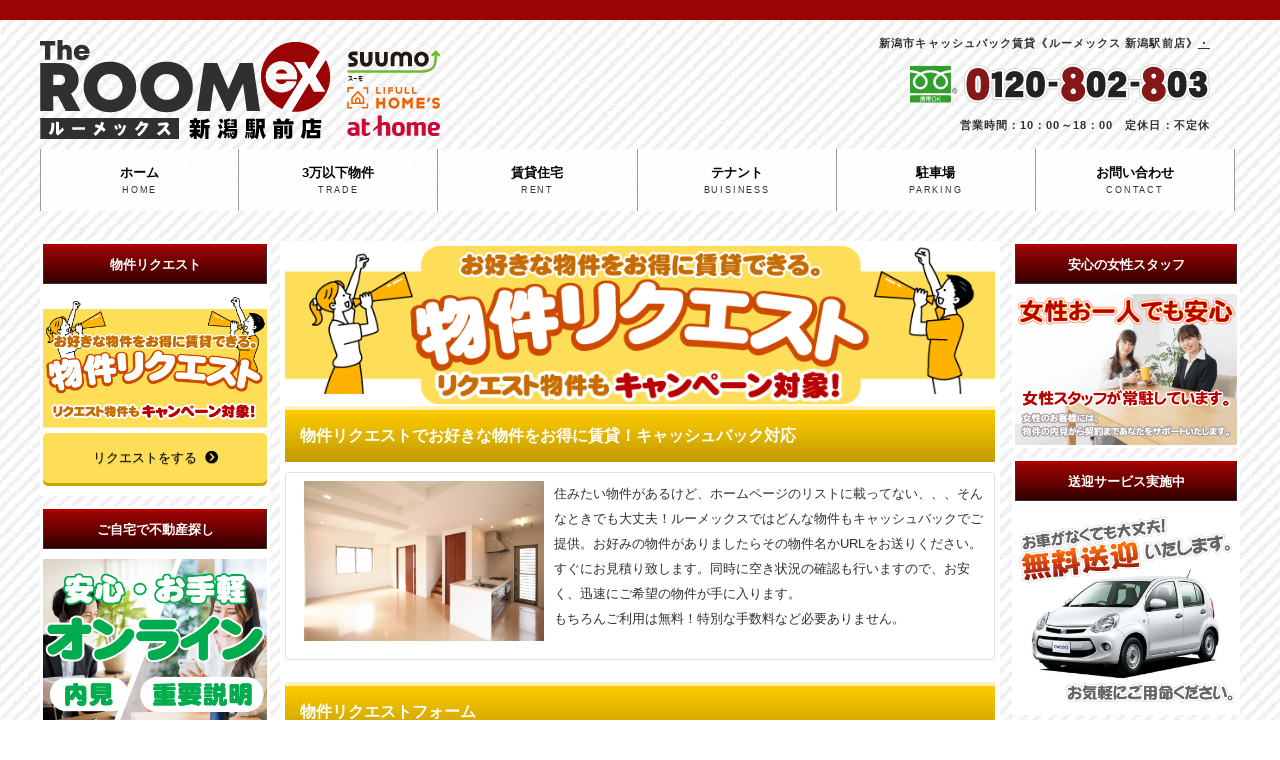

--- FILE ---
content_type: text/html; charset=UTF-8
request_url: http://roomex.jp/ex_request.php
body_size: 8908
content:
<!DOCTYPE html>
<html lang="ja">
<head>
<meta charset="UTF-8">
<title>物件リクエスト《ルーメックス新潟駅前店》新潟市アパート・マンション・戸建て・テナント賃貸売買物件不動産情報サイト</title>
<!--@@@@@@@@@@@@@@@@@@@@@@@@@@@@@@@@@@@@@@@@@@@@@@@-->
<!-- @@@@@@@@@@@@@@@@@@@@@@@@@@@@@@@@@@@@@@@ -->
<!--  ▼▼▼ parts/head.php ▼▼▼  -->
<!-- ビューポート -->
<meta name="viewport" content="width=device-width, initial-scale=1">
<!-- IE強制標準モード -->
<meta http-equiv="X-UA-Compatible" content="IE=edge" />
<!-- ディスクリプション -->
<meta name="description" content="新潟市のアパート・マンション・戸建て・テナント賃貸情報サイト新潟キャッシュバック賃貸《ルーメックス新潟駅前店》のホームページです。ルーメックスでは、新潟市内のアパート、マンション、戸建てなどの賃貸情報のほか、貸事務所や駐車場などのテナント情報も満載。新潟のお部屋探しは《ルーメックス》にお任せください。">
<meta name="keywords" content="ルーメックス,新潟市賃貸,アパート,マンション,テナント,駐車場">

<!-- FAVICON -->
<link rel="icon" href="common/favicon/favicon.ico">
<link rel="apple-touch-icon" sizes="180x180" href="common/favicon/apple-touch-icon.png">
<!-- OGP（SNS用）転載タグ -->
<meta property="og:url" content="https://roomex.jp/" />
<meta property="og:title" content="賃貸住宅情報ルーメックス新潟駅前店" />
<meta property="og:type" content="website">
<meta property="og:description" content="新潟市のアパート・マンション・戸建て・テナント賃貸情報サイト新潟キャッシュバック賃貸《ルーメックス新潟駅前店》のホームページです。ルーメックスでは、新潟市内のアパート、マンション、戸建てなどの賃貸情報のほか、貸事務所や駐車場などのテナント情報も満載。新潟のお部屋探しは《ルーメックス》にお任せください。" />
<meta property="og:image" content="images/ogp.jpg" />
<meta name="twitter:card" content="summary_large_image" />
<meta name="twitter:site" content="@theroomex" />
<meta property="og:site_name" content="賃貸住宅情報ルーメックス新潟駅前店" />
<meta property="og:locale" content="ja_JP" />

<!-- CSS読込 -->
<link rel="stylesheet" href="common/css/style.css?">
<link rel="stylesheet" href="common/css/slide.css">
<link rel="stylesheet" href="common/css/slide2.css">
<link rel="stylesheet" href="common/css/mailform.css">
<!-- 外部CSS読み込み -->
<link rel="stylesheet" href="https://cdn.jsdelivr.net/npm/pannellum@2.5.6/build/pannellum.css">
<script src="https://cdn.jsdelivr.net/npm/pannellum@2.5.6/build/pannellum.js"></script>
<!-- JS読込 -->
<script src="common/js/openclose.js"></script>
<script src="common/js/fixmenu_pagetop.js"></script>
<script src="common/js/overlay.js"></script>
<!-- awesomeフォント読込 -->
<link href="https://use.fontawesome.com/releases/v5.15.4/css/all.css" rel="stylesheet">
<link href="https://stackpath.bootstrapcdn.com/font-awesome/4.7.0/css/font-awesome.min.css" rel="stylesheet">
<!-- Global site tag (gtag.js) - Google Analytics -->
<script async src="https://www.googletagmanager.com/gtag/js?id=UA-168183422-2">
</script>
<script>
  window.dataLayer = window.dataLayer || [];
  function gtag(){dataLayer.push(arguments);}
  gtag('js', new Date());
  gtag('config', 'UA-168183422-2');
</script>
<!--  ▲▲▲ parts/head.php ▲▲▲  -->
<!-- @@@@@@@@@@@@@@@@@@@@@@@@@@@@@@@@@@@@@@@ --><!--@@@@@@@@@@@@@@@@@@@@@@@@@@@@@@@@@@@@@@@@@@@@@@@-->

<!--～～～～～～～～～～～～～～～～～～～～～～～～～～～～-->
<!--🔴簡易問い合わせメールフォーム用CSS呼び出し🔴-->
<link rel="stylesheet" href="https://roomex.jp/common/php/minimailform/style.css" type="text/css" media="print" />
<!--～～～～～～～～～～～～～～～～～～～～～～～～～～～～-->

</head>
<!--■■■■■■■■■■■■■■■■■■■■■■■■■■■■■■■■■■■■■■■■■■■■■■■-->
<body><!--<body class="s-n">にするとスマホ非表示-->
<div id="container">
<!--@@@@@@@@@@@@@@@@@@@@@@@@@@@@@@@@@@@@@@@@@@@@@@@-->
<!-- @@@@@@@@@@@@@@@@@@@@@@@@@@@@@@@@@@@@@@@ -->
<!--  ▼▼▼ parts/header.php ▼▼▼  -->
<header>
    <h1 id="logo"><a href="https://roomex.jp/"><img src="logo_b.svg" alt="新潟市の賃貸アパート・マンション・住宅情報サイト《theルーメックス新潟駅前店》"></a></h1>
    <div id="contact">
        <p class="tel">
            <span>新潟市キャッシュバック賃貸《ルーメックス 新潟駅前店》<a href="https://roomex.jp/?act=login" target="_blank">・</a></span>
            
            <img src="images/phonenumber.svg" class="freephone" alt="新潟市賃貸アパート・マンション・住宅情報サイト新潟キャッシュバック賃貸《ルーメックス新潟駅前店》フリーダイヤル">
            
            <span>営業時間：10：00～18：00　定休日：不定休</span>
        </p>
    </div>
</header>
<!--  ▲▲▲ parts/header.php ▲▲▲  -->
<!-- @@@@@@@@@@@@@@@@@@@@@@@@@@@@@@@@@@@@@@@ --><!--@@@@@@@@@@@@@@@@@@@@@@@@@@@@@@@@@@@@@@@@@@@@@@@-->
<!-- @@@@@@@@@@@@@@@@@@@@@@@@@@@@@@@@@@@@@@@ -->
<!--  ▼▼▼ parts/top_menu.php ▼▼▼  -->
<!-- PC用（801px以上端末）メニュー -->
<nav id="menubar">
    <ul>
        <li><a href="https://roomex.jp/">ホーム<span>HOME</span></a></li>
        <li><a href="https://roomex.jp/?act=list&ord=&kind=1&limit=30&html=map_list1.html&top=0&page=&mode=&ul=&lr=&ce=&zoom=&multi=title%2Cinfo1&multi_value=&priceL=0&priceH=30000&info11Y=&info12L=0&info12H=0">3万以下物件<span>TRADE</span></a></li>
        <li><a href="https://roomex.jp/?act=list&kind=1">賃貸住宅<span>RENT</span></a></li>
        <li><a href="https://roomex.jp/?act=list&kind=2">テナント<span>BUISINESS</span></a></li>
        <li><a href="https://roomex.jp/?act=list&kind=3">駐車場<span>PARKING</span></a></li>
       
        <li><a href="https://roomex.jp/mailform/form/form.php">お問い合わせ<span>CONTACT</span></a></li>
    </ul>
</nav>
<!-- 小さな端末用（800px以下端末）メニュー -->
<nav id="menubar-s">
    <ul>
        <li><a href="https://roomex.jp/">ホーム<span>HOME</span></a></li>
        <li><a href="https://roomex.jp/?act=list&ord=&kind=1&limit=30&html=map_list1.html&top=0&page=&mode=&ul=&lr=&ce=&zoom=&multi=title%2Cinfo1&multi_value=&priceL=0&priceH=30000&info11Y=&info12L=0&info12H=0">3万以下<span>TRADE</span></a></li>
        
        <li><a href="https://roomex.jp/?act=list&kind=1">賃貸住宅<span>RENT</span></a></li>
        <li><a href="https://roomex.jp/?act=list&kind=2">テナント<span>BUISINESS</span></a></li>
        <li><a href="https://roomex.jp/?act=list&kind=3">駐車場<span>PARKING</span></a></li>
        <li><a href="https://roomex.jp/?act=list&kind=4">売買物件<span>TRADE</span></a></li>
        <li><a href="https://roomex.jp/mailform/form/form.php">お問い合わせ<span>CONTACT</span></a></li>
    </ul>
</nav>
<!-- @@@@@@@@@@@@@@@@@@@@@@@@@@@@@@@@@@@@@@@ --><!--@@@@@@@@@@@@@@@@@@@@@@@@@@@@@@@@@@@@@@@@@@@@@@@-->
<div id="contents">
<div id="contents-in">
<div id="main">
<section>
<div class="mainbox1">
<!--■■■■■■■■■■■■■■■■■■■■■■■■■■■■■■■■■■■■■■■■■■■■■■■-->
<!--■■■■■■■■■■■■■■■■■■■■■■■■■■■■■■■■■■■■■■■■■■■■■■■-->
<!--■■■■■■■■■■■■■■■■■■■■■■■■■■■■■■■■■■■■■■■■■■■■■■■-->

<img src="https://roomex.jp/common/images/request/pc.png" alt="新潟市賃貸アパート・マンション・住宅情報サイト《ルーメックス新潟駅前店》物件リクエスト" class="pc">

<img src="https://roomex.jp/common/images/request/sp.png" alt="新潟市賃貸アパート・マンション・住宅情報サイト《ルーメックス新潟駅前店》物件リクエスト" class="sh">

<!--～～～～～～～～～～～～～～～～～～～～～～～～～～～～-->
<h2  class="yellow">物件リクエストでお好きな物件をお得に賃貸！キャッシュバック対応</h2>
<div class="wrapper-box1">

<div class="close800">
<p class="box-img2"><img src="https://roomex.jp/common/images/request/1.jpg" alt="新潟市賃貸アパート・マンション・住宅情報サイト《ルーメックス新潟駅前店》物件リクエスト" ></p>
</div>

  <div class="box-info">
    <div class="box-desc">
    住みたい物件があるけど、ホームページのリストに載ってない、、、そんなときでも大丈夫！ルーメックスではどんな物件もキャッシュバックでご提供。お好みの物件がありましたらその物件名かURLをお送りください。すぐにお見積り致します。同時に空き状況の確認も行いますので、お安く、迅速にご希望の物件が手に入ります。<br>もちろんご利用は無料！特別な手数料など必要ありません。
    </div>
    <div class="box-linkbox">
    </div>
  </div>
</div>
<!--～～～～～～～～～～～～～～～～～～～～～～～～～～～～-->

<h2 class="yellow">物件リクエストフォーム</h2>
<img src="https://roomex.jp/common/images/request/dontcall.png"  alt="新潟市賃貸アパート・マンション・住宅情報サイト《ルーメックス新潟駅前店》営業電話は行いません">

<!--～～～～～～～～～～～～～～～～～～～～～～～～～～～～-->
<!--🔴かんたん問い合わせメールフォーム🔴-->
<h3 class="bk"><i class="fas fa-chevron-circle-right"></i>　まずはお名前と連絡先を入力</h3>
<div id="formWrap">
  <form action="https://roomex.jp/common/php/minimailform.request/mail.php" method="post" enctype="multipart/form-data">
    <table class="formTable">
    <!--～～～～～～～～～～～～～～～-->
    
      <tr>
        <th>お名前 <span class="require">*</span></th>
        <td><input size="20" type="text" name="お名前" /></td>
      </tr>
      <tr>
        <th>メールor電話 <span class="require">*</span></th>
        <td><input size="30" type="text" name="連絡先" /></td>
      </tr>
      
     <tr>
       <th>お引越し時期　<span class="require">*</span></th>
       <td>
       月
        <select name="お引越し月">
            <option value="未定">未定</option>
            <option value="1月">1月</option>
            <option value="2月">2月</option>
            <option value="3月">3月</option>
            <option value="4月">4月</option>
            <option value="5月">5月</option>
            <option value="6月">6月</option>
            <option value="7月">7月</option>
            <option value="8月">9月</option>
            <option value="10月">10月</option>
            <option value="11月">11月</option>
            <option value="12月">12月</option>
        </select>
        ・
        <select name="時期">
            <option value="未定">未定</option>
            <option value="上旬">上旬</option>
            <option value="中旬">中旬</option>
            <option value="下旬">下旬</option>
            
        </select>頃
        
        
    </td>
    </tr>
      

    </table><br>
    <!--～～～～～～～～～～～～～～～～～～～～～～～～～～～～-->
    
    <h3 class="bk"><i class="fas fa-chevron-circle-right"></i>　すでに物件が決まっている方はこちらに入力</h3>
    <p>物件の名前、もしくはURLを送信してください。担当者が確認後、物件のご紹介が可能かを即座に確認しご連絡いたします。</p>
    
    <table class="formTable">
    
    <tr>
    <th>物件名・URL</th>
    <td><input size="20" type="text" name="物件名・URL" value=""/></td>
    </tr>
    </table><br>
    
    <!--～～～～～～～～～～～～～～～-->
    <p align="center">
      <input type="submit" value="　 送信 　" />
    </p>
  <!--～～～～～～～～～～～～～～～-->
    
    <!--～～～～～～～～～～～～～～～～～～～～～～～～～～～～-->

    <h3 class="bk"><i class="fas fa-chevron-circle-right"></i>　物件探しはプロにお任せ！便利な検索代行はこちら</h3>
    <p>
    物件さがしを弊社が代行して行います。ご希望の条件を入力していだだきますと、あなたに変わってスタッフが毎日膨大なデータベースから検索し、発見次第ご連絡します。
    </p>
    <table class="formTable">
    
    <!--～～～～～～～～～～～～～～～-->
    
    <tr>
        <th>ご希望の地区</th>
        <td>
        新潟市<br>
        <label><input name="ご希望の地区[]" type="checkbox" value="中央区" /> 中央区 </label>
        <label><input name="ご希望の地区[]" type="checkbox" value="東区" /> 東区 </label>
        <label><input name="ご希望の地区[]" type="checkbox" value="西区" /> 西区 </label>
        <label><input name="ご希望の地区[]" type="checkbox" value="北区" /> 北区 </label>
        <label><input name="ご希望の地区[]" type="checkbox" value="江南区" /> 江南区 </label>
        <label><input name="ご希望の地区[]" type="checkbox" value="西蒲区" /> 西蒲区 </label>
        <label><input name="ご希望の地区[]" type="checkbox" value="南区" /> 南区 </label>
        <label><input name="ご希望の地区[]" type="checkbox" value="秋葉区" /> 秋葉区 </label>
        </td>
    </tr>
    
    <!--～～～～～～～～～～～～～～～-->
    　<tr>
        <th>ご予算</th>
        <td>
        <select name="ご予算下限">
            <option value="下限なし">下限なし</option>
            <option value="2万">2万</option>
            <option value="3万">3万</option>
            <option value="4万">4万</option>
            <option value="5万">5万</option>
            <option value="6万">6万</option>
            <option value="7万">7万</option>
            <option value="8万">9万</option>
            <option value="10万">10万</option>

        </select>
        ～
        <select name="ご予算上限">
            <option value="上限なし">上限なし</option>
            <option value="3万">3万</option>
            <option value="4万">4万</option>
            <option value="5万">5万</option>
            <option value="6万">6万</option>
            <option value="7万">7万</option>
            <option value="8万">9万</option>
            <option value="10万">10万</option>
            <option value="15万">15万</option>

        </select>
        
        </td>
      </tr>
   <!--～～～～～～～～～～～～～～～-->
      
      <tr>
        <th>間取り</th>
        <td>
        <label><input name="ご希望の間取り[]" type="checkbox" value="1ルーム、1K" /> 1ルーム、1K　</label>
        <label><input name="ご希望の間取り[]" type="checkbox" value="1DK～1LDK" /> 1DK～1LDK</label>
        <label><input name="ご希望の間取り[]" type="checkbox" value="2K～2LDK" /> 2K～2LDK</label>
        <label><input name="ご希望の間取り[]" type="checkbox" value="3K～3LDK" /> 3K～3LDK</label>
        <label><input name="ご希望の間取り[]" type="checkbox" value="4K～4LDK" /> 4K～4LDK</label>
        <label><input name="ご希望の間取り[]" type="checkbox" value="5K以上" /> 5K以上</label>
        </td>
   　 </tr>
     
     <!--～～～～～～～～～～～～～～～-->
     <tr>
        <th>築年数</th>
        <td>
        <select name="築年数">
            <option value="上限なし">下限なし</option>
            <option value="新築">新築</option>
            <option value="3年以内">3年以内</option>
            <option value="5年以内">5年以内</option>
            <option value="7年以内">7年以内</option>
            <option value="10年以内">10年以内</option>
            <option value="15年以内">15年以内</option>
            <option value="20年以内">20年以内</option>
        </select>
        </td>
      </tr>
     <!--～～～～～～～～～～～～～～～-->
     <tr>
        <th>ご希望の条件</th>
        <td>
        <label><input name="ご希望の条件[]" type="checkbox" value="駐車場あり" /> 駐車場あり　</label>
        <label><input name="ご希望の条件[]" type="checkbox" value="2階以上" /> 2階以上　</label>
        <label><input name="ご希望の条件[]" type="checkbox" value="バス・トイレ別" /> バス・トイレ別　</label>
        <label><input name="ご希望の条件[]" type="checkbox" value="エアコン付き" /> エアコン付き　</label>
        <label><input name="ご希望の条件[]" type="checkbox" value="ペット相談可" /> ペット相談可　</label>
        <label><input name="ご希望の条件[]" type="checkbox" value="独立洗面台" /> 独立洗面台　</label>
        <label><input name="ご希望の条件[]" type="checkbox" value="オートロック" /> オートロック　</label>
        <label><input name="ご希望の条件[]" type="checkbox" value="追焚きバス" /> 追焚きバス　</label>
        <label><input name="ご希望の条件[]" type="checkbox" value="インターネット無料" /> インターネット</label>無料　
        <label><input name="ご希望の条件[]" type="checkbox" value="最上階" /> 最上階　</label>
        <label><input name="ご希望の条件[]" type="checkbox" value="角部屋" /> 角部屋　</label>
        <label><input name="ご希望の条件[]" type="checkbox" value="保証人不要" /> 保証人不要　</label>
        </td>
   　 </tr>
      
    </table><br>

　　<!--～～～～～～～～～～～～～～～-->
    <p align="center">
      <input type="submit" value="　 送信 　" />
    </p>
  <!--～～～～～～～～～～～～～～～-->
  </form>
</div>
<!--🔴かんたん問い合わせメールフォーム🔴-->
<!--～～～～～～～～～～～～～～～～～～～～～～～～～～～～-->

<!--～～～～～～～～～～～～～～～～～～～～～～～～～～～～-->
<h3>物件リクエストにつきまして</h3>
  <div class="box-info">
    <div class="box-desc">
物件リクエストは必ずご希望の物件をお約束するものではありません。持ち主及び管理会社によってはご紹介できない物件が存在します。また値引キャンペーンについても同様で、対応できない物件も少数ございます。まずはお問い合わせにて取り扱いの可否と価格をご確認の上お申し込みの検討をお願い致します。<br>
物件リクエストにおいて、ご希望のお客様が複数名いる物件でも順位は変わりません。物件は後位にされることはありませんのでご安心ください。<br>
物件は他社も同様に扱っており、先約順になります。リクエストをした時は空室でも、内見やお考えの間に申込みが入る場合は多々ございますので、その点ご留意頂ますよう宜しくお願い致します。。<br>

    </div>
    <div class="box-linkbox">
    </div>
  </div>
<!--～～～～～～～～～～～～～～～～～～～～～～～～～～～～-->
<!--戻るボタン-->
<div id="backbutton">
<button type="button" onclick="history.back()">前のページへ戻る</button>
</div>
<!--～～～～～～～～～～～～～～～～～～～～～～～～～～～～-->
<img src="https://roomex.jp/common/images/footer/border.png" alt="新潟市賃貸アパート・マンション・住宅情報サイト《ルーメックス新潟駅前店》ボーダーライン">
</div>
</section>
</div><!--/#main-->
<!--■■■■■■■■■■■■■■■■■■■■■■■■■■■■■■■■■■■■■■■■■■■■■■■-->
<!--■■■■■■■■■■■■■■■■■■■■■■■■■■■■■■■■■■■■■■■-->
<!--■■■■■■■■■■■■■■■■■■■■■■■■■■■■■■■■■■■■■■■-->
<div id="sub">
<!--@@@@@@@@@@@@@@@@@@@@@@@@@@@@@@@@@@@@@@@@@@@@@@@-->
<!-- @@@@@@@@@@@@@@@@@@@@@@@@@@@@@@@@@@@@@@@ -->
<!--  ▼▼▼ parts/sidearea_l.php ▼▼▼  -->

<!-- ////////////////////// -->
<!-- テナント用
<section class="box1">
<h2>開業応援キャペーン！</h2>
<img src="common/images/freeweb/pc.png" alt="新潟市賃貸アパート・マンション・住宅情報サイト新潟キャッシュバック賃貸《ルーメックス新潟駅前店》ホームページ無料制作" class="pc">

<img src="common/images/freeweb/sp.png" alt="新潟市賃貸アパート・マンション・住宅情報サイト新潟キャッシュバック賃貸《ルーメックス新潟駅前店》ホームページ無料制作" class="sh">
<!-- ～～～～～～～～～～～～～～～ -->
<!-- CSSボタン（ミニグレー）
<a class="button_s_b" href="ex_freeweb.php">キャンペーン詳細！&nbsp;&nbsp;<i class="fas fa-chevron-circle-right"></i></a>
</section>
<!-- ////////////////////// -->

<!-- 【ページ別特集】■■■■■■■■ -->
<!--
<section class="box1">
<h2>お得に契約</h2>
<!-- PC表示 
<img src="common/images/side/offprice_pc.png" alt="新潟市賃貸アパート・マンション・住宅情報サイト新潟キャッシュバック賃貸《ルーメックス新潟駅前店》初期費用値引きサービス" class="pc">
<!-- SP表示
<img src="common/images/side/offprice_sp.png" alt="新潟市賃貸アパート・マンション・住宅情報サイト新潟キャッシュバック賃貸《ルーメックス新潟駅前店》初期費用値引きサービス" class="sh">
<!-- ～～～～～～～～～～～～～～～ -->
<!-- CSSボタン（ミニグレー）
<a class="button_s_g" href="ex_offprice.php">詳しくはこちらから&nbsp;&nbsp;<i class="fas fa-chevron-circle-right"></i></a>
</section>
<!-- ////////////////////// -->

<!-- ////////////////////// -->
<section class="box1">
<h2>物件リクエスト</h2>
<!-- PC表示 -->
<img src="common/images/request/sidepc.png" alt="新潟市賃貸アパート・マンション・住宅情報サイト新潟キャッシュバック賃貸《ルーメックス新潟駅前店》物件リクエスト" class="pc">
<!-- SP表示 -->
<img src="common/images/request/sidesp.png" alt="新潟市賃貸アパート・マンション・住宅情報サイト新潟キャッシュバック賃貸《ルーメックス新潟駅前店》物件リクエスト" class="sh">
<!-- ～～～～～～～～～～～～～～～ -->
<!-- CSSボタン（イエロー） -->
<a class="button_yellow" href="ex_request.php">リクエストをする&nbsp;&nbsp;<i class="fas fa-chevron-circle-right"></i></a>
<!-- ～～～～～～～～～～～～～～～ -->
</section>
<!-- ////////////////////// -->

<!-- ////////////////////// -->
<section class="box1">
<h2>ご自宅で不動産探し</h2>
<!-- PC表示 -->
<img src="common/images/side/online_pc.png" alt="新潟市賃貸アパート・マンション・住宅情報サイト新潟キャッシュバック賃貸《ルーメックス新潟駅前店》オンライン不動産" class="pc">
<!-- SP表示 -->
<img src="common/images/side/online_sp.png" alt="新潟市賃貸アパート・マンション・住宅情報サイト新潟キャッシュバック賃貸《ルーメックス新潟駅前店》オンライン不動産" class="sh">
<!-- ～～～～～～～～～～～～～～～ -->
<!-- CSSボタン（ミニグレー） -->
<a class="button_s_g" href="ex_online.php">詳しくはこちらから&nbsp;&nbsp;<i class="fas fa-chevron-circle-right"></i></a>
<!-- ～～～～～～～～～～～～～～～ -->
</section>
<!-- ////////////////////// -->

<!-- ////////////////////// -->
<nav class="box1">
<h2>物件検索メニュー</h2>
<ul class="submenu">
<li><a href="https://roomex.jp/">ホーム</a></li>
<li><a href="https://roomex.jp/?act=list&kind=1">賃貸住宅</a></li>
<li><a href="https://roomex.jp/?act=list&kind=2">テナント</a></li>
<li><a href="https://roomex.jp/?act=list&kind=3">駐車場</a></li>
<li><a href="https://roomex.jp/?act=list&kind=4">売買物件</a></li>
<li><a href="mailform/form/form.php">お問い合わせ</a></li>
</ul>
</nav>
<!-- ////////////////////// -->

<!-- ////////////////////// -->
<div class="box1">
<h2>ショップ情報</h2>
<img src="logo_s.svg" class="w200" alt="新潟市賃貸アパート・マンション・住宅情報サイト新潟キャッシュバック賃貸《ルーメックス新潟駅前店》ルーメックスロゴ"><br>
<small><p>新潟県新潟市中央区東大通２丁目１−２０ステーションプラザ新潟ビル８階</p>
<img src="images/phonenumber.svg"  class="freephone_side" alt="新潟市賃貸アパート・マンション・住宅情報サイト新潟キャッシュバック賃貸《ルーメックス新潟駅前店》フリーダイヤル"><br>
受付：10：00～18：00<br>
定休日：無休<br></small>
ご相談は24時間受付中<br>
<!-- ～～～～～～～～～～～～～～～ -->
<!-- CSSボタン（ミニグレー） -->
<a class="button_s_g" href="ex_company.php">店舗のご案内&nbsp;&nbsp;<i class="fas fa-chevron-circle-right"></i></a>
<!-- ～～～～～～～～～～～～～～～ -->

<br><br>
ご来店は予約制となっております。<br>
<!-- CSSボタン -->
<a class="button_blue" href="resurve.php">
<span class="blink"><i class="fas fa-check-circle"></i></span>&nbsp;来店予約
</a>
</div>
<!-- ////////////////////// -->

<!-- ////////////////////// -->
<!-- 営業日カレンダー -->
<h2>営業日</h2>
<iframe src="php/openday/" class="iframe"></iframe>
<!-- ////////////////////// -->

<!-- ////////////////////// -->
<section class="box1">
<h2>公式ライン</h2>
<!-- PC表示 -->
<img src="common/images/side/line_pc.png" alt="新潟市賃貸アパート・マンション・住宅情報サイト新潟キャッシュバック賃貸《ルーメックス新潟駅前店》ライン公式アカウント" class="pc">
<!-- SP表示 -->
<img src="common/images/side/line_sp.png" alt="新潟市賃貸アパート・マンション・住宅情報サイト新潟キャッシュバック賃貸《ルーメックス新潟駅前店》ライン公式アカウント" class="sh">
<!-- ～～～～～～～～～～～～～～～ -->
<!-- CSSボタン（ミニグレー） -->
<a class="button_line" href="https://lin.ee/PK1rFUi">ともだち追加する&nbsp;&nbsp;<i class="fas fa-chevron-circle-right"></i></a>
<!-- ～～～～～～～～～～～～～～～ -->
<img src="common/images/side/line2_pc.png" alt="新潟市賃貸アパート・マンション・住宅情報サイト新潟キャッシュバック賃貸《ルーメックス新潟駅前店》ライン公式アカウント" class="pc">

</section>
<!-- ////////////////////// -->

<!-- ////////////////////// -->
<!-- Twitter -->
<a class="twitter-timeline" data-height="350" data-chrome=”noscrollbar”
 data-chrome=”noheader” data-chrome=”nofooter” href="https://twitter.com/kuramori_estate?ref_src=twsrc%5Etfw">Tweets by roomex</a> <script async src="https://platform.twitter.com/widgets.js" charset="utf-8"></script>
<!-- ////////////////////// -->

<!--  ▲▲▲ parts/sidearea_l.php ▲▲▲  -->
<!-- @@@@@@@@@@@@@@@@@@@@@@@@@@@@@@@@@@@@@@@ --><!--@@@@@@@@@@@@@@@@@@@@@@@@@@@@@@@@@@@@@@@@@@@@@@@-->
</div><!--/#sub-->
</div><!--/#contents-in-->
<!--■■■■■■■■■■■■■■■■■■■■■■■■■■■■■■■■■■■■■■■-->
<!--■■■■■■■■■■■■■■■■■■■■■■■■■■■■■■■■■■■■■■■■■■■■■■■-->
<!--■■■■■■■■■■■■■■■■■■■■■■■■■■■■■■■■■■■■■■■-->
<!--サイドメニュー　右-->
<div id="side">
<!--@@@@@@@@@@@@@@@@@@@@@@@@@@@@@@@@@@@@@@@@@@@@@@@-->
<!-- @@@@@@@@@@@@@@@@@@@@@@@@@@@@@@@@@@@@@@@ -->
<!--  ▼▼▼ parts/sidearea_r.php ▼▼▼  -->

<!-- ////////////////////// -->
<section class="box1">
<h2>安心の女性スタッフ</h2>
<!-- PC表示 -->
<img src="common/images/company/female_s.png" alt="新潟市賃貸アパート・マンション・住宅情報サイト新潟キャッシュバック賃貸《ルーメックス新潟駅前店》安心の女性スタッフ" class="pc">
<!-- SP表示 -->
<img src="common/images/company/female.png" alt="新潟市賃貸アパート・マンション・住宅情報サイト新潟キャッシュバック賃貸《ルーメックス新潟駅前店》安心の女性スタッフ" class="sh">
</section>
<!-- ////////////////////// -->

<!-- ////////////////////// -->
<section class="box1">
<h2>送迎サービス実施中</h2>
<!-- PC表示 -->
<img src="images/side_car_s.png" alt="新潟市賃貸アパート・マンション・住宅情報サイト新潟キャッシュバック賃貸《ルーメックス新潟駅前店》送迎サービス実施中" class="pc">
<!-- SP表示 -->
<img src="images/side_car_l.png" alt="新潟市賃貸アパート・マンション・住宅情報サイト新潟キャッシュバック賃貸《ルーメックス新潟駅前店》送迎サービス実施中" class="sh">
</section>
<!-- ////////////////////// -->

<!-- ////////////////////// -->
<section class="box1">
<h2>簡単ライフライン</h2>
<!-- PC表示 -->

<a href="common/pdf/lifeline.pdf" target="_blank">
<img src="common/images/side/lifeline_pc.png" alt="新潟市賃貸アパート・マンション・住宅情報サイト新潟キャッシュバック賃貸《ルーメックス新潟駅前店》かんたんライフライン契約サービス" class="pc">
</a>

<!-- SP表示 -->
<a href="common/pdf/lifeline.pdf" target="_blank">
<img src="common/images/side/lifeline_sp.png" alt="新潟市賃貸アパート・マンション・住宅情報サイト新潟キャッシュバック賃貸《ルーメックス新潟駅前店》かんたんライフライン契約サービス" class="sh">
</a>
</section>
<!-- ////////////////////// -->

<!-- ////////////////////// -->
<nav class="box1">
<h2>生活情報</h2>
<ul class="submenu">
<li><a href="https://disaportal.gsi.go.jp/" target="_blank">ハザードマップ検索</a></li>
<li><a href="https://www.shuhenkankyo.com/map/" target="_blank">周辺施設チェック</a></li>
<li><a href="https://www.gaccom.jp/" target="_blank">学区を調べる</a></li>
<li><a href="ex_structure.php">建物構造を学ぶ</a></li>
<li><a href="ex_district.php">用途地域とは？</a></li>
<li><a href="https://www.sonicweb-asp.jp/niigata/map?theme=th_12" target="_blank">用途地域検索</a></li>
<li><a href="ex_word.php">不動産用語集</a></li>
<li><a href="http://www.benri.com/calendar/" target="_blank">大安仏滅・六曜カレンダー</a></li>

</ul>
</nav>
<!-- ////////////////////// -->

<!-- ////////////////////// -->
<!-- QRコード -->
<section class="box1">
<div class="qrcode">
<h2>スマホでも検索</h2>
<img src="images/qr.svg"  class="w100" alt="新潟市賃貸アパート・マンション・住宅情報サイト新潟キャッシュバック賃貸《ルーメックス新潟駅前店》スマホサイトはこちらから"><br>とても便利な携帯サイト
</div>
</section>
<!-- ////////////////////// -->

<!-- ////////////////////// -->
<section class="box1">
<h2>求人のご案内</h2>
<!-- PC表示 -->
<img src="common/images/side/staff_pc.png" alt="新潟市賃貸アパート・マンション・住宅情報サイト新潟キャッシュバック賃貸《ルーメックス新潟駅前店》スタッフ募集" class="pc">
<!-- SP表示 -->
<img src="common/images/side/staff_sp.png" alt="新潟市賃貸アパート・マンション・住宅情報サイト新潟キャッシュバック賃貸《ルーメックス新潟駅前店》スタッフ募集" class="sh">
<!-- ～～～～～～～～～～～～～～～ -->
<!-- CSSボタン（ミニグレー） -->
<a class="button_s_g" href="ex_recruit.php">募集要項・応募&nbsp;&nbsp;<i class="fas fa-chevron-circle-right"></i></a>
<!-- ～～～～～～～～～～～～～～～ -->
</section>
<!-- ////////////////////// -->

<!-- ////////////////////// -->
<!-- 
<section class="box1">
<h2>協力業者様募集</h2>
<!-- PC表示 -->
<!-- 
<img src="common/images/side/gyousya_pc.png" alt="新潟市賃貸アパート・マンション・住宅情報サイト新潟キャッシュバック賃貸《ルーメックス新潟駅前店》スタッフ募集" class="pc">
<!-- SP表示 -->
<!-- 
<img src="common/images/side/gyousya_sp.png" alt="新潟市賃貸アパート・マンション・住宅情報サイト新潟キャッシュバック賃貸《ルーメックス新潟駅前店》スタッフ募集" class="sh">
<!-- ～～～～～～～～～～～～～～～ -->
<!-- CSSボタン（グレー） -->
<!-- 
<a class="button_s_g" href="ex_contractor.php">プロジェクト概要&nbsp;&nbsp;<i class="fas fa-chevron-circle-right"></i></a>
<!-- ～～～～～～～～～～～～～～～ -->
<!-- 
</section>
<!-- ////////////////////// -->

<!-- ////////////////////// -->
<!-- バナー｜CMS
<section class="box1">
<h2>不動産会社専用CMSのご紹介</h2>
<!-- PC表示
<a href="ex_cms.html" target="_blank">
<img src="common/images/side/cms_pc.png" alt="新潟市賃貸アパート・マンション・住宅情報サイト新潟キャッシュバック賃貸《ルーメックス新潟駅前店》リンク" class="pc"></a>
<!-- SP表示
<a href="ex_cms.html" target="_blank">
<img src="common/images/side/cms_sp.png" alt="新潟市賃貸アパート・マンション・住宅情報サイト新潟キャッシュバック賃貸《ルーメックス新潟駅前店》リンク" class="sh"></a>
</section>
<!-- ////////////////////// -->

<!-- ////////////////////// -->
<!-- 宅建協会マーク -->
<section class="box1">
<h2>安心のマーク</h2>
<img src="common/images/side/hato.jpg"  class="w150" alt="新潟市賃貸アパート・マンション・住宅情報サイト新潟キャッシュバック賃貸《ルーメックス新潟駅前店》宅地建物取引業協会"><br><br>
<!-- ～～～～～～～～～～～～～～～ -->
<!-- CSSボタン（ミニグレー） -->
<a class="button_s_g" href="https://www.zentaku.or.jp/" target="_blank">宅建協会公式サイトへ&nbsp;&nbsp;<i class="fas fa-chevron-circle-right"></i></a>
<!-- ～～～～～～～～～～～～～～～ -->
</section>
<!-- ////////////////////// -->

<!-- ////////////////////// -->
<section class="box1">
<h2>掲載中ポータルサイト</h2>
<!--SUUMO-->
<img src="common/images/logo/suumo.png" class="w70p" alt="新潟市賃貸アパート・マンション・住宅情報サイト新潟キャッシュバック賃貸《ルーメックス新潟駅前店》SUUMO">

<!--Homes-->
<img src="common/images/logo/homes.png" class="w70p" alt="新潟市賃貸アパート・マンション・住宅情報サイト新潟キャッシュバック賃貸《ルーメックス新潟駅前店》HOME'S">

<!--athome-->
<img src="common/images/logo/athome.png" class="w70p" alt="新潟市賃貸アパート・マンション・住宅情報サイト新潟キャッシュバック賃貸《ルーメックス新潟駅前店》at home">

<!--kurasapo-->
<img src="common/images/logo/kurasapo.png" class="w70p" alt="新潟市賃貸アパート・マンション・住宅情報サイト新潟キャッシュバック賃貸《ルーメックス新潟駅前店》くらさぽ">

</section>
<!-- ////////////////////// -->

<!-- ////////////////////// -->
<section class="box1">
<h2>掲載物件募集</h2>
<!-- PC表示 -->
<img src="common/images/side/rec_pc.png" alt="新潟市賃貸アパート・マンション・住宅情報サイト新潟キャッシュバック賃貸《ルーメックス新潟駅前店》掲載物件募集" class="pc">
<!-- SP表示 -->
<img src="common/images/top/banner_rec.png" alt="新潟市賃貸アパート・マンション・住宅情報サイト新潟キャッシュバック賃貸《ルーメックス新潟駅前店》掲載物件募集" class="sh">
<!-- ～～～～～～～～～～～～～～～ -->
<!-- CSSボタン（ミニグレー） -->
<a class="button_s_g" href="ex_rec.php">詳しくはこちらから&nbsp;&nbsp;<i class="fas fa-chevron-circle-right"></i></a>
<!-- ～～～～～～～～～～～～～～～ -->
</section>
<!-- ////////////////////// -->

<!--  ▲▲▲ parts/sidearea_r.php ▲▲▲  -->
<!-- @@@@@@@@@@@@@@@@@@@@@@@@@@@@@@@@@@@@@@@ --><!--@@@@@@@@@@@@@@@@@@@@@@@@@@@@@@@@@@@@@@@@@@@@@@@-->
</div><!--/#side-->
</div><!--/#contents-->
</div><!--/#container-->
<!--■■■■■■■■■■■■■■■■■■■■■■■■■■■■■■■■■■■■■■■-->
<!--■■■■■■■■■■■■■■■■■■■■■■■■■■■■■■■■■■■■■■■-->
<!--■■■■■■■■■■■■■■■■■■■■■■■■■■■■■■■■■■■■■■■■■■■■■■■-->
<footer>

<div id="footermenu">
    <h2>最新登録物件一覧（全カテゴリ表示）</h2>
    <!--罫線--><hr>
    <!--更新順物件リスト-->
        <!--{each list0}-->
        <div class="footeritemlist">
        <!--別ウィンドウ表示-->
        <a href="?act=bukken&id={val list0/info_id}" onclick="window.open('?act=bukken&id={val list0/info_id}', 'bukken', 'width=800,height=800');return false;">
            <!--登録物件表示-->
            <small>{val list0/title}</small>
        </a>
        </div>
        <!--{/each}-->
</div>
<!--@@@@@@@@@@@@@@@@@@@@@@@@@@@@@@@@@@@@@@@@@@@@@@@-->
<!-- @@@@@@@@@@@@@@@@@@@@@@@@@@@@@@@@@@@@@@@ -->
<!--  ▼▼▼ parts/footer.php ▼▼▼  -->
<!-- フッターメニューボタン -->
<div id="footerbutton"  class="close800">
<a href="https://roomex.jp/"><img src="common/images/footer/top.png" class="footermenubtn" alt="新潟市賃貸アパート・マンション・住宅情報サイト新潟キャッシュバック賃貸《ルーメックス新潟駅前店》フッターボタン｜TOPへ"></a>
<a href="https://roomex.jp/?act=list&kind=1"><img src="common/images/footer/1.png" class="footermenubtn" alt="新潟市賃貸アパート・マンション・住宅情報サイト新潟キャッシュバック賃貸《ルーメックス新潟駅前店》フッターボタン｜賃貸住宅"></a>
<a href="https://roomex.jp/?act=list&kind=2"><img src="common/images/footer/2.png" class="footermenubtn" alt="新潟市賃貸アパート・マンション・住宅情報サイト新潟キャッシュバック賃貸《ルーメックス新潟駅前店》フッターボタン｜売買"></a>
<a href="https://roomex.jp/?act=list&kind=3"><img src="common/images/footer/3.png" class="footermenubtn" alt="新潟市賃貸アパート・マンション・住宅情報サイト新潟キャッシュバック賃貸《ルーメックス新潟駅前店》フッターボタン｜テナント"></a>
<a href="https://roomex.jp/?act=list&kind=4"><img src="common/images/footer/4.png" class="footermenubtn" alt="新潟市賃貸アパート・マンション・住宅情報サイト新潟キャッシュバック賃貸《ルーメックス新潟駅前店》フッターボタン｜駐車場"></a>
<a href="https://roomex.jp/ex_company.php"><img src="common/images/footer/7.png" class="footermenubtn" alt="新潟市賃貸アパート・マンション・住宅情報サイト新潟キャッシュバック賃貸《ルーメックス新潟駅前店》フッターボタン｜会社概要"></a>
<a href="resurve.php"><img src="common/images/footer/8.png" class="footermenubtn" alt="新潟市賃貸アパート・マンション・住宅情報サイト新潟キャッシュバック賃貸《ルーメックス新潟駅前店》フッターボタン｜ご予約"></a>
<a href="https://roomex.jp/?act=toiawase"><img src="common/images/footer/9.png" class="footermenubtn" alt="新潟市賃貸アパート・マンション・住宅情報サイト新潟キャッシュバック賃貸《ルーメックス新潟駅前店》フッターボタン｜問合せ"></a>
</div>
<!-- ////////////////////// -->
<div id="copyright">
<small>Copyright&copy;Theルーメックス｜<a href="https://kuramori.estate/" target="_blank">倉盛不動産株式会社</a> All Rights Reserved.</small>
<span class="pr" ><a href="https://roomex.jp/"><img src="common/logo_w.svg"  alt="ルーメックス新潟駅前店ロゴ" class="roomex"></a><br>
宅地建物取引業 新潟県知事(1)第5620号<br>

<!-- フリーダイヤル -->
<img src="images/phonenumber.svg"  class="freephone_footer" alt="新潟市賃貸アパート・マンション・住宅情報サイト新潟キャッシュバック賃貸《ルーメックス新潟駅前店》フリーダイヤル"><br>

</span>
<p>MANEGEMENT - 
<!-- メイン管理 -->
<a href="https://roomex.jp/?act=login" target="_blank">M</a>
<!-- 予約管理 -->
<a href="https://kuramori.estate/calendar/calendar_form/admin/" target="_blank">A</a>
<!-- 営業日管理 -->
<a href="php/openday/admin.php" target="_blank">C</a>
</p>
<a href="https://gaiaweb.dev/" target="_blank"><img src="https://gaiaweb.dev/logomark_w.svg" alt="ガイアウェブロゴマーク" class="gaia"></a><br>
</div>
<!--  ▲▲▲ parts/footer.php ▲▲▲  -->
<!-- @@@@@@@@@@@@@@@@@@@@@@@@@@@@@@@@@@@@@@@ --><!--@@@@@@@@@@@@@@@@@@@@@@@@@@@@@@@@@@@@@@@@@@@@@@@-->
</footer>

<p class="nav-fix-pos-pagetop"><a href="#">↑</a></p>
<!--小さな端末用（800px以下端末）メニュー-->
<script>
if (OCwindowWidth() <= 800) {
	open_close("newinfo_hdr", "newinfo");
}
</script>
<!--メニュー開閉ボタン-->
<div id="menubar_hdr" class="close"></div>
<!--メニューの開閉処理条件設定　800px以下-->
<script>
if (OCwindowWidth() <= 800) {
	open_close("menubar_hdr", "menubar-s");
}
</script>
</body>
</html>

--- FILE ---
content_type: text/html; charset=UTF-8
request_url: http://roomex.jp/php/openday/
body_size: 932
content:
<!DOCTYPE html PUBLIC "-//W3C//DTD XHTML 1.0 Transitional//EN" "http://www.w3.org/TR/xhtml1/DTD/xhtml1-transitional.dtd">
<html xmlns="http://www.w3.org/1999/xhtml">
<head>
<meta http-equiv="Content-Type" content="text/html; charset=utf-8" />
<title>営業日カレンダー</title>
<!-- 任意のページに直接埋め込む場合にはCSSもコピペ下さい（オリジナルでももちろんOK）-->
<link href="style.css" rel="stylesheet" type="text/css" media="all" />
</head>
<body id="index">

<table id="calendarTable">
	<tr><th class="calendarHeader"></th><th colspan="5" class="calendarHeader">2026年1月</th><th class="calendarHeader"><a href="?ym=2026-02">&raquo;</a></th></tr>
	<tr><th class="youbi_0">日</th><th>月</th><th>火</th><th>水</th><th>木</th><th>金</th><th class="youbi_6">土</th></tr>
	<tr>
	<td></td><td></td><td></td><td></td><td class="youbi_4">1</td><td class="youbi_5">2</td><td class="youbi_6">3</td></tr><tr><td class="youbi_0">4</td><td class="youbi_1">5</td><td class="youbi_2">6</td><td class="youbi_3">7</td><td class="youbi_4">8</td><td class="youbi_5">9</td><td class="youbi_6">10</td></tr><tr><td class="youbi_0">11</td><td class="youbi_1">12</td><td class="youbi_2">13</td><td class="youbi_3">14</td><td class="youbi_4">15</td><td class="today youbi_5" style="background:#FFFF99">16</td><td class="youbi_6">17</td></tr><tr><td class="youbi_0">18</td><td class="youbi_1">19</td><td class="youbi_2">20</td><td class="youbi_3">21</td><td class="youbi_4">22</td><td class="youbi_5">23</td><td class="youbi_6">24</td></tr><tr><td class="youbi_0">25</td><td class="youbi_1">26</td><td class="youbi_2">27</td><td class="youbi_3">28</td><td class="youbi_4">29</td><td class="youbi_5">30</td><td class="youbi_6">31</td></tr>
</table>

<div style="text-align:center;margin-top:5px;font-size:10px;color:#aaa"><a style="text-decoration:none;color:#aaa" href="http://www.php-factory.net/" target="_blank"></a></div>
<!-- ▲▲▲ コピペここまで ▲▲▲ -->

</body>
</html>


--- FILE ---
content_type: text/css
request_url: http://roomex.jp/common/css/style.css?
body_size: 12767
content:
@charset "utf-8";
/*************************************/
/*印刷時以外は非表示-*/
@media screen {
    #printarea { display: none; }
}
/*************************************/

/*--
カラーコード
・EXレッド　#9B0404
・ブルー　#1E4ECB
・ブラウン　#6E2F14
・背景グレー　#DFDEDB
■テキスト色：グレー　#303030
├テキストリンク　#B30003
オレンジ　F75300

--*/

/*全体の設定
---------------------------------------*/
body {
	margin: 0px;
	padding: 0px;
	color: #303030;	/*全体の文字色*/
	font-family:"ヒラギノ角ゴ Pro W3", "Hiragino Kaku Gothic Pro", "メイリオ", Meiryo, Osaka, "ＭＳ Ｐゴシック", "MS PGothic", sans-serif;	/*フォント種類*/
	font-size: 13px;	/*文字サイズ*/
	line-height: 2;		/*行間*/
	/*background: #ffffff;	/*背景色*/
    background-image: url(https://roomex.jp/common/images/bg_w.gif); /* 背景画像指定 */
	-webkit-text-size-adjust: none;
	border-top: 20px solid #9B0404;	/*ページ上部の線の幅、線種、色*/
}
h1,h2,h3,h4,h5,p,ul,ol,li,dl,dt,dd,form,figure,form {margin: 0px;padding: 0px;font-size: 100%;}
ul {list-style-type: none;}
ol {padding-left: 40px;padding-bottom: 15px;}
img {border: none;max-width: 100%;height: auto;vertical-align: middle;}
table {border-collapse:collapse;font-size: 100%;border-spacing: 0;}
video {max-width: 100%;}
iframe {width: 100%;}

/*リンク（全般）設定--------------------------------------------*/
a {
	color: #303030;	/*リンクテキストの色*/
	transition: 0.1s;	/*マウスオン時の移り変わるまでの時間設定。0.5秒。*/
}
a:hover {
	color: #ff0000;			/*マウスオン時の文字色*/
	text-decoration: none;	/*マウスオン時に下線を消す設定。残したいならこの１行削除。*/
}

/*container--------------------------------------------------*/
#container {
	max-width: 1200px;	/*サイトの最大幅*/
	margin: 0 auto;
	padding: 0 2%;		/*上下、左右へのボックス内の余白*/
}

/*ヘッダー（ロゴが入った最上段のブロック）--------------------------*/
/*ヘッダーブロック*/
header {
	height: 100px;	/*高さ*/
}
/*ロゴ画像*/
header #logo {
	width: 400px;	/*ロゴ画像の幅*/
	float: left;	/*左に回り込み*/
	margin: 20px 0px 10px;	/*画像周辺の余白*/
}

.freephone {
    max-width: 300px;
	margin: 10px 0px 10px;	/*画像周辺の余白*/
}

.freephone_side {
	width: 90%;	/*ロゴ画像の幅*/
    max-width: 300px;
	margin: 10px 0px;	/*画像周辺の余白*/
}
.freephone_footer {
	width: 90%;	/*ロゴ画像の幅*/
    max-width: 200px;
	margin: 10px 0px;	/*画像周辺の余白*/
}


/*ヘッダー右側の電話番号ブロック----------------------------------*/
/*ブロック全体*/
#contact {
	float: right;		/*右に回り込み*/
	margin-top: 12px;	/*ブロックの上にあける余白。上下のバランスをここで調整して下さい。*/
	margin-right: 30px;	/*ブロックの右にあける余白。*/
	text-align: center;	/*文字をセンタリング*/
}
/*TEL*/
.tel {
	letter-spacing: 0.2em;	/*文字間隔を広くする設定。通常がいいならこの行削除。*/
    text-align: right;
	font-size: 25px;		/*文字サイズを大きく*/
    font-weight:  bold;     /*太字*/
	color: #303030;			/*文字色*/
}
/*TELの受付時間の小文字部分*/
.tel span {
    text-align: right;
	display: block;
	font-size: 11px;	/*文字サイズを小さく*/
	letter-spacing: 0.1em;	/*文字間隔*/
	color: #303030;			/*文字色*/
}

/*メインメニュー-----------------------------------------------*/
/*メニューブロック*/
#menubar {
	clear: both;overflow: hidden;
}
/*メニュー１個あたりの設定*/
#menubar li {
	float: left;	/*左に回り込み*/
	width: 16.6%;	/*メニュー幅（7個＝14.3　6個=16.7%　5個＝20%　4個＝25%　3個＝33.3）*/
}
#menubar li a {
	display:  block;text-decoration: none;
	text-align: center;
	color: #000000;		/*上部メニューの文字色*/
	font-weight: bold;	/*太字に*/
	border-right: 1px solid #999;	/*メニューの右側の線の幅、線種、色*/
	line-height: 1.6;	/*行間を少し狭く*/
    background:rgba(255,255,255,0.8); /*上部ボタンの背景色*/
	padding: 14px 0;	/*上下、左右へのメニュー内への余白*/
}
/*１つ目のメニューへの追加設定*/
#menubar li:first-child a {
	border-left: 1px solid #999;	/*メニューの線の幅、線種、色*/
}
/*装飾文字の設定*/
#menubar li a span {
	text-shadow: none;display: block;
	font-size: 9px;			/*文字サイズ*/
	font-weight: normal;	/*文字を太字でなく標準に戻す設定*/
	letter-spacing: 0.2em;	/*文字間隔を少しあける設定*/
	color: #333;	/*文字色*/
}
/*マウスオン時*/
#menubar li a:hover {
	background:rgba(151,15,0,0.8);	/*上部選択メニューのマウスオン背景色*/
	color: #fff;
}
/*スマホ用メニューを表示させない*/
#menubar-s {display: none;}
/*３本バーアイコンを表示させない*/
#menubar_hdr {display: none;}

/*contents（３カラムを囲むブロック---------------------------------*/
#contents {
	clear: both;overflow: hidden;
	padding-top: 30px;		/*上に空けるボックス内の余白*/
	padding-bottom: 30px;	/*下に空けるボックス内の余白*/
}

/*contents-in（mainとsubを囲むブロック）
---------------------------------------*/
#contents-in {
	float: left;	/*左に回り込み*/
	width: 80%;		/*ブロックの幅*/
}
/*２カラム時*/
.c2 #contents-in {
	float: none;
	width: auto;
}

/*mainコンテンツ（中央のブロック）
---------------------------------------*/
#main {
	float: right;	/*右に回り込み*/
	width: 75%;		/*ブロックの幅*/
}
/*mainコンテンツのh2タグ設定*/
#main h2 {
	clear: both;
	margin: 0px 0 10px 0;
	padding: 10px 15px;	/*上下、左右への余白*/
	color: #000;	/*文字色*/
	font-size: 16px;	/*文字サイズ*/
	background: #fff;	/*背景色（古いブラウザ用）*/
	background: linear-gradient(#fff, #dcdcdc);	/*グラデーション*/
	border-top: 4px solid #9B0404;	/*上の線の幅、線種、色*/
}
#main h2.red {
	clear: both;
	margin: 0px 0 10px 0;
	padding: 10px 15px;	/*上下、左右への余白*/
	color: #fff;	/*文字色*/
	font-size: 16px;	/*文字サイズ*/
	background: #9B0404;	/*背景色（古いブラウザ用）*/
    background: linear-gradient(#9B0404,#330000);
	border-top: 4px solid #B10000;	/*上の線の幅、線種、色*/
}
#main h2.green {
	clear: both;
	margin: 0px 0 10px 0;
	padding: 10px 15px;	/*上下、左右への余白*/
	color: #fff;	/*文字色*/
	font-size: 16px;	/*文字サイズ*/
	background: #46A827;	/*背景色（古いブラウザ用）*/
    background: linear-gradient(#46A827,#003300);
	border-top: 4px solid #56D033;	/*上の線の幅、線種、色*/
}
#main h2.yellow {
	clear: both;
	margin: 0px 0 10px 0;
	padding: 10px 15px;	/*上下、左右への余白*/
	color: #fff;	/*文字色*/
	font-size: 16px;	/*文字サイズ*/
	background: #FFF2BF;	/*背景色（古いブラウザ用）*/
    background: linear-gradient(#ffcc00,#C19B00);
	border-top: 4px solid #FFF2BF;	/*上の線の幅、線種、色*/
}



/*mainコンテンツのh3タグ設定*/
#main h3 {
	clear: both;
	margin-bottom: 20px;
	padding: 4px 15px;	/*上下、左右への余白*/
	color: #333;		/*文字色*/
	font-size: 16px;	/*文字サイズ*/
	background: #dcdcdc;	/*背景色（古いブラウザ用）*/
	background: linear-gradient(#fff, #dcdcdc);			/*同上*/
	border: 1px solid #999;		/*枠線の幅、線種、色*/
}
#main h3.bk {
	clear: both;
	margin-bottom: 20px;
	padding: 4px 15px;	/*上下、左右への余白*/
	color: #fff;		/*文字色*/
	font-size: 16px;	/*文字サイズ*/
	background: #111;	/*背景色（古いブラウザ用）*/
	background: linear-gradient(#555, #333);			/*同上*/
	border: 1px solid #555;		/*枠線の幅、線種、色*/
}
#main h3.green {
	clear: both;
	margin-bottom: 20px;
	padding: 4px 15px;	/*上下、左右への余白*/
	color: #333;		/*文字色*/
	font-size: 16px;	/*文字サイズ*/
	background: #D1FED6;	/*背景色（古いブラウザ用）*/
	background: linear-gradient(#D1FED6, #fff);			/*同上*/
	border: 1px solid #D1FED6;		/*枠線の幅、線種、色*/
}

#main h3.red {
	clear: both;
	margin-bottom: 20px;
	padding: 4px 15px;	/*上下、左右への余白*/
	color: #fff;		/*文字色*/
	font-size: 16px;	/*文字サイズ*/
	background: #D1FED6;	/*背景色（古いブラウザ用）*/
	background: #960E00;	/*同上*/
	border: 1px solid #960E00;		/*枠線の幅、線種、色*/
}

#main h3.yellow {
	clear: both;
	margin-bottom: 20px;
	padding: 4px 15px;	/*上下、左右への余白*/
	color: #fff;		/*文字色*/
	font-size: 16px;	/*文字サイズ*/
	background: #ffcc00;	/*背景色（古いブラウザ用）*/
	background: #ffcc00;	/*同上*/
	border: 1px solid #C19B00;		/*枠線の幅、線種、色*/
}

/*コンテンツの段落タグ設定*/
#main p {
    font-size: 1.1em;
	padding: 0px 10px 10px;	/*上、左右、下への余白*/
}
#main h2 + p,
#main h3 + p {
	margin-top: -10px;
}

/*■■■■■■■■■■■■■■■■■■■■■■■■■■■■■■■■■■■■■■■■■■■■■■■■■■■■■■■■■■■■■*/
/*一覧ページの各ブロック------------------------------------------*/
/*《物件情報バナーブロック》各ボックスの設定*/
#main .list {
	position: relative;overflow: hidden;
	margin-bottom: 10px;/*ボックス同士の縦の間隔*/
	padding: 10px;/*ボックス内の余白。ここを変更する際は、下の「.list a」のpaddingとmarginの数字も合わせる。marginの方はマイナス記号を忘れずに。*/
	border: 1px solid #555;	/*枠線の幅、線種、色*/
    background-color: #fff;/*最新物件情報ボックスの背景色*/
	/*background-image: linear-gradient(#ff0000, #000);	/*最新物件情報の背景（グラデーション）*/
}

#main .list a {
	text-decoration: none;display: block;overflow: hidden;
	padding:10px;
	margin: -20px;
}
/*《物件情報バナーブロック》マウスオン時の背景色*/
#main .list a:hover {
    color: #555555;/*最物件情報テキストマウスオン色*/
	background:rgba(255,255,255,0.3);	/*サイドメニューのマウスオン背景色*/
}
/*《物件情報バナーブロック》リンクを貼った際に出る「→」マーク*/
#main .list a::before {
    content: "\f04b";
    font-family: FontAwesome;/*▲*/
    /*出力する文字。変更しても構いませんが機種依存文字は化けるので使わないで下さい。*/
	font-size: 12px;	/*▲の文字サイズ*/
	display: block;
	position: absolute;
	right: 10px;	/*ボックスの右から10pxの場所に配置*/
	bottom: 10px;	/*ボックスの下から10pxの場所に配置*/
	width: 30px;	/*幅*/
	line-height: 30px;	/*高さ*/
	text-align: center;
	/*background: #333;	/*背景色（古いブラウザ用）*/
	/*background: rgba(255,255,255,0.2);
	color: #333;	/*物件情報左下の→矢印の文字色マウスオフ*/
	border-radius: 50%;	/*角丸のサイズ。50%にすると円になる。*/
}
/*《物件情報バナーブロック》マウスオン時の「→」マーク*/
#main .list a:hover::before {
    color: #fff;	/*物件情報左下の→矢印の文字マウスオン色*/
	background: #9B0404;	/*背景色*/
}
/*《物件情報バナーブロック》ボックス内のh4タグ設定*/
#main .list h4 {
	padding: 5px;	/*枠線とテキストとの間の余白*/

	color: #333;	/*物件名タイトルの文字色*/
}
/*ボックス内のp(段落)タグ設定*/
#main .list p {
	padding: 0px !important;
}
/*ボックス内の画像*/
#main .list figure {
	float: left;	/*左に回り込み*/
	width: 20%;
	background: #FFF;	/*画像の背景色。ここでは枠線と画像の間の色になります。*/
	padding: 1%;			/*余白。ここに上の行で設定した背景色が出ます。*/
	border: 1px solid #ccc;	/*物件情報外枠の幅、線種、色*/
	margin: 0 10px 10px 10px;
}
/*マウスオン時のボックス内の写真設定。ボックスにoption2スタイルが指定された場合の画像の設定。*/
.list.option2 a:hover figure img,
.list.option2 figure img {
	opacity: 0.3 !important;	/*半透明にする設定*/
}
/*登録日情報*/
#main .list .date {
	display: block;
	font-size: 11px;	/*文字サイズ*/
	color: #999;		/*文字色*/
	text-align: right;	/*テキストを右側に*/
}

/*一覧ページの各物件ボックス内のテーブル（※CMS用）
---------------------------------------*/
#main .list table {
	font-size: 12px;	/*文字サイズ*/
	width: 63%;			/*テーブル幅*/
	margin-bottom: 5px;
	background: #fff;	/*背景色*/
}
#main .list table,
#main .list table td,
#main .list table th{
	border: 1px solid #dcdcdc;	/*枠線の幅、線種、色*/
}
#main .list table td,
#main .list table th{
	padding: 1px;	/*テーブル内の余白*/
}
/*色のついた見出しブロック*/
#main .list table th{
	width: 20%;		/*幅*/
	text-align: center;		/*文字をセンタリング*/
	font-weight: normal;	/*デフォルトの太字を標準にする設定*/
	background: #edf0f5;	/*物件情報タイトルの背景色*/
}
/*白い説明用ブロック*/
#main .list table td {
	width: 30%;	/*幅*/
}
/*■■■■■■■■■■■■■■■■■■■■■■■■■■■■■■*/
/*メイン内のボックス設定*/
#main .mainbox1 {
	background: #fff;/*背景色*/
	padding: 5px;/*ボックス内の余白*/
	margin-bottom: 50px;/*ボックスの下にあけるスペース*/
}
/*box1の中にある段落タグをなくす設定*/
#main .mainbox1 p {
	margin-bottom: 0px;
}
/*box1の中にある段落タグが続いた場合に間に空けるスペース*/
#main .mainbox1 p + p {
	margin-bottom: 10px;
}

/*詳細ページの画像切り替え（imgchg_pack.js）※一般のhtmlテンプレートで利用。
---------------------------------------*/
/*大きな画像のボックスと説明文を入れるボックス*/
#item-image {
	position: relative;
}
/*大きな画像の１行目*/
#item-image #item_image1 {
	z-index:2;
	position:relative;
	overflow:hidden;
}
/*大きな画像の２行目*/
#item-image #item_image2 {
	z-index:1;
	position:absolute;
	left:0px;
	top:0px;
	overflow:hidden;
}
/*サムネイル画像*/
.thumbnail {
	width: 18%;	/*画像の幅*/
	border: 2px solid #ccc;	/*枠線の幅、線種、色*/
	margin-bottom: 5px;
}
.thumbnail:hover {
	border: 2px solid #fff;	/*物件ページサムネイル画像マウスオン時の枠線の幅、線種、色*/
}

/*subコンテンツ（左側のブロック）
---------------------------------------*/
#sub {
	float: left;	/*左に回り込み*/
	width: 24%;	/*ブロックの幅*/
}

/*sideコンテンツ（右側のブロック）
---------------------------------------*/
#side {
	float: right;	/*右に回り込み*/
	width: 19%;		/*ブロックの幅*/
}
/*２カラム時*/
.c2 #side {
	display: none;	
}

/*sub,side共通設定
---------------------------------------*/
/*h2見出しタグ設定*/
#sub h2,
#side h2 {
	text-align: center;	/*文字をセンタリング*/
	border-top: 3px solid #B10000;/*上の線の幅、線種、色*/
	border-right: 1px solid #333;/*右の線の幅、線種、色*/
	border-bottom: 1px solid #333;/*下の線の幅、線種、色*/
	border-left: 1px solid #333;/*左の線の幅、線種、色*/
	padding: 5px 0px;	/*上下、左右への余白*/
	margin-bottom: 10px;
	color: #fff;		/*サイドコンテンツのタイトル部分の文字色*/
    
    /*サイドコンテンツのタイトル部分背景色*/
	/*background: rgba(155,4,4,0.8);*/
    background: linear-gradient(#9B0404,#330000);
}
#sub h3,
#side h3 {
	text-align: center;	/*文字をセンタリング*/
	border-top: 3px solid #0F4391;/*上の線の幅、線種、色*/
	border-right: 1px solid #333;/*右の線の幅、線種、色*/
	border-bottom: 1px solid #333;/*下の線の幅、線種、色*/
	border-left: 1px solid #333;/*左の線の幅、線種、色*/
	padding: 5px 0px;	/*上下、左右への余白*/
	margin-bottom: 10px;
	color: #fff;		/*サイドコンテンツのタイトル部分の文字色*/
    
    /*サイドコンテンツのタイトル部分背景色*/
	/*background: rgba(155,4,4,0.8);*/
    background: linear-gradient(#0F4391, #000033);
}

#sub h4 {
    font-size: 0.9em;
	text-align: center;	/*文字をセンタリング*/
	border-top: 1px solid #0F4391;/*上の線の幅、線種、色*/
	border-right: 1px solid #333;/*右の線の幅、線種、色*/
	border-bottom: 1px solid #333;/*下の線の幅、線種、色*/
	border-left: 1px solid #333;/*左の線の幅、線種、色*/
	padding: 1px 0px;	/*上下、左右への余白*/
	margin: 15px 0 5px;
	color: #fff;		/*サイドコンテンツのタイトル部分の文字色*/
    
    /*サイドコンテンツのタイトル部分背景色*/
	/*background: rgba(155,4,4,0.8);*/
    background: #555;
}

/*段落タグ（p）設定*/
#sub p,
#side p {
	padding-bottom: 10px;	/*段落タグの下に空けるスペース*/
	line-height: 1.6;		/*行間を少し狭く*/
}

/*box1設定（sub,sideで使っています）
---------------------------------------*/
/*box1設定*/
#sub .box1,
#side .box1 {
    text-align: center;/*ボックス内センター寄せ*/
	background: #fff;/*背景色*/
	padding: 3px;/*ボックス内の余白*/
	margin-bottom: 10px;/*ボックスの下にあけるスペース*/
}
/*box1の中にある段落タグをなくす設定*/
#sub .box1 p,
#side .box1 p {
	margin-bottom: 0px;
}
/*box1の中にある段落タグが続いた場合に間に空けるスペース*/
#sub .box1 p + p,
#side .box1 p + p {
	margin-bottom: 10px;
}

/*box2設定（sub,sideで使っています）
---------------------------------------*/
/*box2設定*/
#sub .box2,
#side .box2 {
    text-align: center;/*ボックス内センター寄せ*/
	background: #fff;/*背景色*/
	padding: 3px;/*ボックス内の余白*/
	margin-bottom: 10px;/*ボックスの下にあけるスペース*/
    border: 2px #1E4ECB solid;
}
/*box2の中にある段落タグをなくす設定*/
#sub .box2 p,
#side .box2 p {
	margin-bottom: 0px;
}
/*box2の中にある段落タグが続いた場合に間に空けるスペース*/
#sub .box2 p + p,
#side .box2 p + p {
	margin-bottom: 10px;
}

/*submenu（sub,sideのメニュー）
---------------------------------------*/
/*メニューブロック全体の設定*/
#sub .submenu,
#side .submenu {
    text-align: center;/*メニューブロック内文字センター*/
	border-top: 1px solid #999;	/*上側の線の幅、線種、色*/
	border-right: 1px solid #999;/*右側の線の幅、線種、色*/
	border-left: 1px solid #999;/*左側の線の幅、線種、色*/
	margin-bottom: 20px;	/*メニューブロックの下にあけるスペース*/
}
/*メニュー１個ごとの設定*/
#sub .submenu li a,
#side .submenu li a {
	text-decoration: none;display: block;
	border-bottom: 1px solid #999;/*下側の線の幅、線種、色*/
	padding: 0 10px;	/*上下、左右のボックス内の余白*/
        font-weight:  bold;/*太字*/
	background: #fff;	/*サイドメニューボタンの背景色*/
}

/*マウスオン時*/
#sub .submenu li a:hover,
#side .submenu li a:hover {
	background:rgba(200,200,200,0.5);	/*サイドメニューのマウスオン背景色*/
    font-weight:  bold;/*太字*/
	color: #9B0404;	/*文字色*/
}
/*h2見出しにsubmenuが続いた場合*/
#sub h2 + .submenu,
#side h2 + .submenu {
	border-top: none;	/*メニューの一番上の線を消す設定*/
	margin-top: -10px;	/*h2見出しの下の余白を相殺する*/
}
/*box1内のsubmenu*/
#sub .box1 .submenu,
#side .box1 .submenu {
	margin-bottom: 0;	/*下に余分な余白ができるのをなくす*/
}
/*box1内でsubmenuが続いた場合にsubmenu間にとるスペース。この指定がないとくっついてしまいます。*/
#sub .box1 .submenu + .submenu,
#side .box1 .submenu + .submenu {
	margin-top: 10px;
}

/*sub,sideコンテンツ内のおすすめ一覧ブロック
---------------------------------------*/
/*各ボックスの設定*/
#sub .list, #side .list {
	position: relative;overflow: hidden;
	font-size: 11px;	/*文字サイズ*/
	line-height: 1.2;	/*行間を狭くする*/
}
#sub .list a, #side .list a {
	text-decoration: none;display: block;overflow: hidden;
	padding: 10px;	/*ボックス内の余白*/
	border-top: 1px solid #cfcfcf;	/*上の線の幅、線種、色*/
	background: #fff;	/*背景色*/
}
/*最後ボックスの設定*/
#sub .list:last-of-type a, #side .list:last-of-type a {
	border-bottom: 1px solid #cfcfcf;	/*上の線の幅、線種、色*/
	margin-bottom: 20px;	/*下に空けるスペース*/
}
/*ボックス内のh4タグ設定*/
#sub .list h4, #side .list h4 {
	font-weight: bold;
}
#sub .list p, #side .list p {
	padding: 0 !important;
}
/*ボックス内の写真設定*/
#sub .list figure img, #side .list figure img {
	float: left;	/*画像を左へ回り込み*/
	width: 30%;		/*写真の幅*/
	margin-right: 5px;	/*写真の右側に空ける余白*/
}
/*h2見出しにlistブロックが続いた場合*/
#sub h2 + .list a,
#side h2 + .list a {
	border-top: none;	/*メニューの一番上の線を消す設定*/
	margin-top: -10px;	/*h2見出しの下の余白を相殺する*/
}

/*フッター設定-------------------------------*/
footer {
	clear: both;
	background: #111;	/*背景色*/
	color: #fff;	/*文字色*/
	font-size: 85%;	/*文字サイズ*/
}
footer a {color: #fff;}
footer a:hover {color: #fff;}
footer .pr {display: block;font-size: 80%;}

/*フッターメニュー----------------------------*/
/*ボックス全体*/
#footermenu {
    line-height: 1.2em;
	overflow: hidden;
	padding: 20px 0;
    margin: 0px 0;
	max-width: 1200px;
	margin: 0 auto;
}
#footerbutton {
    background-color: #222;
    line-height: 1.2em;
    text-align: center;
	overflow: hidden;
	padding: 10px 0;
    margin: 0px 0;
	width: 100%;
	margin: 0 auto;
}

/*１行分の設定*/
#footermenu ul {
	float: left;	/*左に回り込み*/
	width: 18%;		/*幅。今回は５列作ったのでここの幅18%と下のpadding(合計の2%)でトータル20%になるよう設定。列に応じて調整して下さい。*/
	padding-right: 1%;
	padding-left: 1%;
}

/*コピーライト--------------------------------*/
#copyright {
	clear: both;
	text-align: center;
	background: #333;	/*背景色*/
}
#copyright a {text-decoration: none;}

#copyright .roomex {
text-align: center;
    width: 150px;
}
#copyright .gaia {
text-align: center;
    width: 50px;
}


/*トップページ内「更新情報・お知らせ」ブロック-----------------*/
/*ブロック全体の設定*/
#new dl {
	padding-left: 20px;
	margin-bottom: 15px;
}
/*日付設定*/
#new dt {
	float: left;
	width: 9em;
	color: #9B0404;	/*文字色*/
	letter-spacing: 0.1em;
}
/*記事設定*/
#new dd {
	padding-left: 9em;
	border-bottom: 1px solid #eee;	/*下線の幅、線種、色*/
}

/*よく頂く質問ページ---------------------------------------------*/
/*ブロック全体*/
.faq {
	padding: 0px 20px;	/*上下、左右への余白*/
}
/*質問の設定*/
.faq dt {
	color: #9B0404;	/*文字色*/
	padding-top: 15px;
}
.faq dt a {
	color: #9B0404;	
}
/*回答の設定*/
.faq dd {
	overflow: hidden;
	border-bottom: 1px solid #dcdcdc;	/*下線の幅、線種、色*/
	padding-bottom: 15px;
}

/*テーブル-----------------------------------------------------*/
/*ta1設定*/
.ta1 {
	width: 100%;/*メインテーブルの幅*/
    background-color: #fff;/*メインのテーブル背景色*/
	margin: 0 auto 20px;/*メインのテーブル下幅*/
}
.ta1, .ta1 td, .ta1 th {
	border: 1px solid #ccc;	/*テーブルの枠線の幅、線種、色*/
	padding: 10px 15px;	/*ボックス内の余白*/
    vertical-align: middle;
	word-break: break-all;
}

/*ta1の左側ボックス*/
.ta1 th {
    background-color: #EDF0F5;
	width: 140px;	/*幅*/
	text-align: center;	/*センタリング*/
	font-weight: normal;
}
/*左側ボックスに画像を入れた場合の設定*/
.ta1 th img {
	width: 100%;
}

/*テーブル１行目に入った見出し部分*/
#tamidashi {
	width: auto;
    vertical-align: middle;
	text-align: left;	/*左よせ*/
	background: #333333;	/*背景色*/
    color: #fff;
}

/*こだわりアイコンのフロート指定(CMS用)*/
.ta1 td .specialbox label {
	float: left;
	display: inline-block;
	margin-right: 5px;
}
.ta1 td .specialbox img {
	vertical-align: middle;
}
.ta1 td .specialtext {
	float: left;
	width: 45%;
}

@media all and (max-width: 800px) {
  .ta1 th, .ta1 td {
    display: block;
    width: 100%;
  }
}


/*物件詳細テーブル***************/
.ta2 {
	width: 100%;/*メインテーブルの幅*/
    background-color: #fff;/*メインのテーブル背景色*/
	margin: 0 auto 20px;/*メインのテーブル下幅*/
}
.ta2, .ta2 td, .ta2 th {
	border: 1px solid #ccc;	/*テーブルの枠線の幅、線種、色*/
	padding: 2px 10px;	/*ボックス内の余白*/
	word-break: break-all;
}
/*ta2の左側ボックス*/
.ta2 th {
    background-color: #EDF0F5;
    width: 20%;
	text-align: center;	/*センタリング*/
	font-weight: normal;
}

/*左側ボックスに画像を入れた場合の設定*/
.ta2 th img {
	width: 100%;
}
/*こだわりアイコンのフロート指定(CMS用)*/
.ta2 td .specialbox label {
	float: left;
	display: inline-block;
	margin-right: 5px;
}
.ta2 td .specialbox img {
	vertical-align: middle;
}
.ta2 td .specialtext {
	float: left;
	width: 45%;
}

.itemcomment {
    font-size: 16px;
    font-weight: bold;
    color: #333333;
    line-height: 1.5em;
}

/*******************************/

/*物件検索ボタン*/
.button {
  display       : inline-block;
  margin: 10px 0px;
  border-radius : 5%;          /* 角丸       */
  font-size     : 12pt;        /* 文字サイズ */
  text-align    : center;      /* 文字位置   */
  cursor        : pointer;     /* カーソル   */
  padding       : 12px 40px;   /* 余白       */
  background    : #ff3300;     /* 背景色     */
  color         : #ffffff;     /* 文字色     */
  line-height   : 1em;         /* 1行の高さ  */
  transition    : .2s;         /* なめらか変化 */
  box-shadow    : 2px 2px 3px #666666;  /* 影の設定 */
  border        : 2px solid #ff3300;    /* 枠の指定 */
}
.button:hover {
  box-shadow    : none;        /* カーソル時の影消去 */
  color         : #ff3300;     /* 背景色     */
  background    : #ffffff;     /* 文字色     */
}

/*inputボタン-------------------------------------------------*/
/*物件問い合わせボタン・オフマウス*/
#main input[type="submit"].btn,
#main input[type="button"].btn,
#main input[type="reset"].btn {
    -webkit-appearance: none;
    border-radius: 0;
	padding: 5px 20px;
	border: 2px solid #ff6660;
	font-size: 15px;
	border-radius: 3px;
	background: #fff;
}

/*マウスオン時の設定*/
/*物件問い合わせボタン・オンマウス*/
#main input[type="submit"].btn:hover,
#main input[type="button"].btn:hover,
#main input[type="reset"].btn:hover {
	border: 1px solid #999;
}

/*PAGE TOP（↑）設定--------------------------------------------*/
/*アニメーションのキーグレーム設定（変更不要）*/
@keyframes scroll {
0% {opacity: 0;}
100% {opacity: 1;}
}
/*デフォルトでは非表示に*/
body .nav-fix-pos-pagetop a {display: none;}
/*ボタンの設定*/
body.is-fixed-pagetop .nav-fix-pos-pagetop a {
	display: block;text-decoration: none;text-align: center;z-index: 100;position: fixed;
	width: 50px;	/*幅*/
	line-height: 50px;	/*高さ*/
	bottom: 50px;	/*下から50pxの場所に配置*/
	right: 3%;		/*右から3%の場所に配置*/
	background: #111;	/*背景色（古いブラウザ用）*/
	background: rgba(0,0,0,0.6);	/*背景色。0,0,0は黒の事で0.6は透明度60%の事。*/
	color: #fff;	/*文字色*/
	border: 1px solid #fff;	/*枠線の幅、線種、色*/
	animation-name: scroll;	/*上のアニメーションで指定しているkeyframesの名前（scroll）*/
	animation-duration: 1S;	/*アニメーションの実行時間*/
	animation-fill-mode: forwards;	/*アニメーションの完了後、最後のキーフレームを維持する*/
}
/*マウスオン時*/
body.is-fixed-pagetop .nav-fix-pos-pagetop a:hover {
	background: #999;	/*背景色*/
}
/*■■■■■■■■■■■■■■■■■■■■■■■■■■■■■■■■■■■■■■■*/
/*一覧ページのボックス内のアイコン
（CMSの場合は管理ページの「オプション1」～のプルダウンと、setup.phpの「オプション選択肢」に関連します）
---------------------------------------*/
/*option共通*/
span.option1, span.option2, span.option3 {
	text-align: center;
	display: block;
	font-size: 80%;	/*文字サイズ*/
	width: 120px;		/*幅*/
	position: absolute;
	right: 0px;	/*ボックスに対して右から0pxの場所に配置*/
	top: 0px;	/*ボックスに対して上から0pxの場所に配置*/
	transform: rotate(45deg) translate(36px,-15px);	/*45度回転、右へ,下へ(マイナス設定なので上へ向けての指定)の移動距離*/
	color: #FFF;	/*文字色*/
	background: #777;	/*背景色*/
}
/*option追加設定*/
span.option1 {
	color: #FFF;		/*文字色*/
	background: #E71414;	/*背景色*/
}
span.option3 {
	color: #FFF;		/*文字色*/
	background: #3D81BE;	/*背景色*/
}

/*h2タグ内で使った場合のoption1とoption2*/
h2 span.option1, h2 span.option2, h2 span.option3 {
	width: auto;
	position: static;
	transform: none;
	display: inline-block;
	font-size: 15px;
	margin-left: 10px;
	padding: 0px 5px;
}

/*NEWアイコン----------------------------------------------*/
.newicon {
	background: #F00;	/*背景色*/
	color: #FFF;		/*文字色*/
	font-size: 80%;		/*文字サイズ*/
	line-height: 1.5;
	padding: 2px 5px;
	border-radius: 4px;
	margin: 0px 5px;
	vertical-align: text-top;
}

/*UPアイコン-----------------------------------------------*/
.upicon {
	background: #0072ff;	/*背景色*/
	color: #FFF;		/*文字色*/
	font-size: 80%;
	line-height: 1.5;
	padding: 2px 5px;
	border-radius: 4px;
	margin: 0px 5px;
	vertical-align: text-top;
}
/*オススメアイコン------------------------------------------*/
.osusumeicon {
	background: #E71414;	/*背景色*/
	color: #FFF;		/*文字色*/
	font-size: 80%;
	line-height: 1.5;
	padding: 2px 5px;
	border-radius: 4px;
	margin: 0px 5px;
	vertical-align: text-top;
}
/*注目アイコン------------------------------------------*/
.chuumokuicon {
	background: #3D81BE;	/*背景色*/
	color: #FFF;		/*文字色*/
	font-size: 80%;
	line-height: 1.5;
	padding: 2px 5px;
	border-radius: 4px;
	margin: 0px 5px;
	vertical-align: text-top;
}



/*その他---------------------------------------------------*/
.look {background: #e5e5e5;padding: 5px 10px;border-radius: 4px;}
.mb15,.mb1em {margin-bottom: 15px;}
.clear {clear: both;}
ul.disc {padding: 0em 25px 15px;list-style: disc;}
.color1, .color1 a {color: #9B0404;}
.bg1 {background: #f6f5f2;}
.pr {font-size: 10px;}
.wl {width: 96%;}
.ws {width: 50%;}
.c {text-align: center;}

.r {text-align: right;}
.l {text-align: left;}
img.fr {float: right;margin-left: 10px;margin-bottom: 10px;}
img.fl {float: left;margin-right: 10px;margin-bottom: 10px;}
.big1 {font-size: 24px;letter-spacing: 0.2em;}
.mini1 {font-size: 11px;display: inline-block;line-height: 1.5;}
.sh {display: none;}
.ofx {overflow-x: hidden;}
.panorama-img {width: 600px !important;height: 400px !important;}

/*画面幅801px以上設定--------------------------------------*/
@media screen and (min-width:801px){

/*物件詳細ページ　閉じるボタン*/
    #closebutton {
        display: none !important;
    }

    /*画面800以下で表示*/
    .open800{
        display: none !important;
    }

}

/*画面幅800px以下の設定--------------------------------------*/
@media screen and (max-width:800px){

        /*画面800以下で非表示*/
            .close800{
                display: none !important;
            }
        /*ヘッダー（ロゴが入った最上段のブロック）-----------------------*/
        /*ロゴ画像*/
        header #logo {
            width: 250px;		/*ロゴ画像の幅*/
            margin-top: 36px;	/*ロゴの上にあける余白。上下のバランスをここで調整して下さい。*/
            margin-left: 0px;	/*ロゴの左にあける余白。*/
        }

        /*ヘッダー右側の電話番号ブロック--------------------------------*/
        /*ブロック全体*/
        #contact {
            display: none;
        }
        .qrcode {
            display: none;
        }

        /*メインメニュー---------------------------------------------*/
        /*アニメーションのフレーム設定。全100コマアニメーションだと思って下さい。透明(0%)から色を100%出すアニメーション指定。*/
        @keyframes menu1 {
            0% {opacity: 0;}
            100% {opacity: 1;}
        }
        /*スマホ用メニューブロック*/
        #menubar-s {
            display: block;overflow: hidden;
            position: absolute;
            top: 100px;	/*上から100pxの場所に配置*/
            border-top: 1px solid #000;		/*上の線の幅、線種、色*/
            width: 96%;
            z-index: 10;
            animation-name: menu1;		/*上のkeyframesの名前*/
            animation-duration: 0.5S;	/*アニメーションの実行時間。0.5秒。*/
            animation-fill-mode: both;	/*アニメーションの完了後、最後のキーフレームを維持する*/
        }
        /*スマホメニュー１個あたりの設定*/
        #menubar-s li a {
            display: block;text-decoration: none;
            padding: 15px 10px 15px 20px;/*スマホメニュ上右下左へのメニュー内の余白*/
            border-bottom: 1px solid #000;	/*スマホメニュ下の線の幅、線種、色*/
            background: rgba(50,50,50,0.9);/*スマホメニュ背景色*/
            font-weight:bold;
            color: #fff;	/*スマホメニュー文字色*/

            font-size: 20px;
        }
        /*英語表記（飾り文字）*/
        #menubar-s li a span {
            display: block;
            font-size: 12px;	/*文字サイズ*/
        }
        /*PC用メニューを非表示にする*/
        #menubar {
            display: none;
        }

        /*３本バーアイコン設定----------------------------------------*/
        /*３本バーブロック*/
        #menubar_hdr {
            display: block;
            position: absolute;
            top: 42px;	/*上から42pxの場所に配置*/
            right: 2%;	/*右から3%の場所に配置*/
            border: 1px solid #000;	/*枠線の幅、線種、色*/
        }
        /*アイコン共通設定*/
        #menubar_hdr.close,
        #menubar_hdr.open {
            width: 50px;	/*幅*/
            height: 50px;	/*高さ*/
        }
        /*三本バーアイコン*/
        #menubar_hdr.close {
            background: #fff url(https://roomex.jp/common/images/icon_menu.png) no-repeat center top/50px;
        }
        /*閉じるアイコン*/
        #menubar_hdr.open {
            background: #fff url(https://roomex.jp/common/images/icon_menu.png) no-repeat center bottom/50px;
        }

        /*contents（３カラムを囲むブロック）----------------------------*/
        #contents {
            padding-top: 0px;
        }

        /*main,sub,side,contents-in
        ---------------------------------------*/
        #main, #sub, #side, #contents-in {
            float: none;
            width: auto;
        }

        /*sub,sideコンテンツ内のおすすめ一覧ブロック-------------------*/
        /*ボックス内の写真設定*/
        #sub .list figure img, #side .list figure img {
            width: 20%;		/*右サイドおすすめ小枠の写真の幅*/
        }

        /*その他--------------------------------------------------*/
        body.s-n #sub,body.s-n #side,body.s-n #footermenu {display: none;}
        .sh {display:block;}
        .pc {display:none;}
        .panorama-img {width: 450px !important;height: 300px !important;}

}
/*■■■■■■■■■■■■■■■■■■■■■■■■■■■■■■■■■■■■■■■■■■■■■■■■■■■■*/
/*画面幅480px以下の設定*/
@media screen and (max-width:480px){

    /*全体の設定-------------------------------------------*/
    body {
        font-size: 12px;	/*文字サイズ*/
        line-height: 1.5;	/*行間*/
    }

    /*mainコンテンツ（中央のブロック）
    ---------------------------------------*/
    /*mainコンテンツのh2,h3タグ設定*/
    #main h2, #main h3 {
        font-size: 14px;	/*文字サイズ*/
    }

    /*一覧ページの各ブロック
    ---------------------------------------*/
    /*各ボックスの設定*/
    #main .list {
        padding: 10px;		/*ボックス内の余白。ここを変更する際は、下の「.list a」のpaddingとmarginの数字も合わせる。marginの方はマイナス記号を忘れずに。*/
    }
    #main .list a {
        padding: 10px;
        margin: -10px;
    }

    /*submenu（sub,sideのメニュー）------------------------*/
    /*メニュー１個ごとの設定*/
    #sub .submenu li a,
    #side .submenu li a {
        padding: 10px;	/*ボックス内の余白*/
    }

    /*フッターメニュー---------------------------------------*/
    /*ボックス全体*/
    #footermenu {
        display: none;
    }
    
    /*テーブル----------------------------------------------*/
    /*テーブル内の左側*/
    .ta1 table{
        width: 100%;
        background-color: #cfcfcf ;
    }
    
    .ta1 th {
        width: 100px;
        background-color: #cfcfcf ;
        padding: 5px;/*枠外側のスペース*/
    }
    /*テーブル内の右側*/
    .ta1 td {
        width: auto;
        padding: 5px;
    }
    .ta1 td .specialtext {
        float: none;
        width: auto;
    }

    /*その他-----------------------------------------------*/
    .ws,.wl {width: 94%;}
    img.fr,img.fl {float: none;margin: 0;width: 100%;}

    /*バナー横並び規制解除------------------------------------*/
    .bannerrow {
        display:none;
    }
    
    #printbutton {
    display: none;
    }
    

}
/*■■■■■■■■■■■■■■■■■■■■■■■■■■■■■■■■■■■■■■■■■■■■■■■■■■■■*/
/*画面幅350px以下の設定*/
@media screen and (max-width:350px){

/*ヘッダー（ロゴが入った最上段のブロック）
------------------------------------------------------*/
/*ロゴ画像*/
header #logo {
	width: 200px;		/*ロゴ画像の幅*/
	margin-top: 38px;	/*ロゴの上にあける余白。上下のバランスをここで調整して下さい。*/
}

}
/*■■■■■■■■■■■■■■■■■■■■■■■■■■■■■■■■■■■■■■■■■■■■■■■■■■■■*/
/*画面幅400px以下の設定*/
@media screen and (max-width:400px){
        /*画面400以下で非表示*/
            .close400{
                display: none !important;
            }
}

/*追加CSS*/
/*■■■■■■■■■■■■■■■■■■■■■■■■■■■■■■■■■■■■■■■■■■■■■■■■■■■■*/
/*バナー整列用CSS------------------------------------------*/
.bannerrow {
  display: flex;
}
.bannercol {
  width: 100%;
}
.bannernum {
  text-align: center;
  margin:2px;
  padding:0px 0;
}

.bannernum img{
    border: 1px solid #fff;
}
/*SNSマーク-------------------------------------------*/
.sns {
  text-align: center;
  margin:2px;
  font-size: 300%;
}
.qrcode {
  text-align: center;
}

.poscenter {
  text-align: center;
}

/*区切り線スタイル-------------------------------------*/
hr.side{
    border: 3px #550000 solid;
    margin: 10px 0px;
}
hr.sideb{
    border: 3px #cccccc solid;
    margin: 10px 0px;
}
/*物件名登録順リスト化---------------------------------*/
.itemlist {
    display: inline-block;/* インラインブロック要素にする */
}

/******************************************/
/*CSSボタン《ブルー》・サイズ通常*/
.button_blue {
  display: inline-block;
  width: 100%;/*ボタン幅サイズ*/
  height: 50px;/*ボタン縦サイズ*/
  font-size: 1.0em;
  text-align: center;
  text-decoration: none;
  line-height: 50px;
  outline: none;
  margin-bottom: 10px;
}
.button_blue::before,
.button_blue::after {
  position: absolute;
  z-index: -1;
  display: block;
  content: '';
  margin-bottom: 10px;
}
.button_blue,
.button_blue::before,
.button_blue::after {
  -webkit-box-sizing: border-box;
  -moz-box-sizing: border-box;
  box-sizing: border-box;
  -webkit-transition: all .3s;
  transition: all .3s;
}
/*---------*/
.button_blue {
  position: relative;
  background-color: #1E4ECB;
  border-radius: 5px;/*角丸*/
  color: #fff;/*ボタン文字色*/
  font-size: 1.0em;/*ボタン文字の大きさ*/
  line-height: 50px;/*ボタン文字の縦位置*/
  -webkit-transition: none;
  transition: none;
  box-shadow: 0 3px 0 #333;/*ボタン影*/
  text-shadow: 0 1px 1px rgba(0, 0, 0, .3);
}
.button_blue:hover {
  color: #eee;/*マウスオンしたときの文字色*/
  background-color: #128CF1;
  box-shadow: 0 3px 0 #333;
}
.button_blue:active {
  top: 3px;
  box-shadow: none;
}
/******************************************/
/*CSSボタン《イエロー》・サイズ通常*/
.button_yellow {
  display: inline-block;
  width: 100%;/*ボタン幅サイズ*/
  height: 50px;/*ボタン縦サイズ*/
  font-size: 1.0em;
  text-align: center;
  text-decoration: none;
  line-height: 50px;
  outline: none;
  margin-bottom: 10px;
}
.button_yellow::before,
.button_yellow::after {
  position: absolute;
  z-index: -1;
  display: block;
  content: '';
  margin-bottom: 10px;
}
.button_yellow,
.button_yellow::before,
.button_yellow::after {
  -webkit-box-sizing: border-box;
  -moz-box-sizing: border-box;
  box-sizing: border-box;
  -webkit-transition: all .3s;
  transition: all .3s;
}
/*---------*/
.button_yellow {
  position: relative;
  background-color: #FEDE57;
  border-radius: 5px;/*角丸*/
  color: #000;/*ボタン文字色*/
  font-size: 1.0em;/*ボタン文字の大きさ*/
  line-height: 50px;/*ボタン文字の縦位置*/
  -webkit-transition: none;
  transition: none;
  box-shadow: 0 3px 0 #CCA400;/*ボタン影*/
  text-shadow: 0 1px 1px rgba(0, 0, 0, .3);
}
.button_yellow:hover {
  color: #eee;/*マウスオンしたときの文字色*/
  background-color: #FFF2BF;
  box-shadow: 0 3px 0 #666;
}
.button_yellow:active {
  top: 3px;
  box-shadow: none;
}
/******************************************/
/*CSSボタン《ライトグレー》*/
.button_lgray {
  display: inline-block;
  width: 100%;/*ボタン幅サイズ*/
  height: 30px;/*ボタン縦サイズ*/
  font-size: 1.0em;
  text-align: center;
  text-decoration: none;
  line-height: 50px;
  outline: none;
  margin-bottom: 10px;
}
.button_lgray::before,
.button_lgray::after {
  position: absolute;
  z-index: -1;
  display: block;
  content: '';
  margin-bottom: 10px;
}
.button_lgray,
.button_lgray::before,
.button_lgray::after {
  -webkit-box-sizing: border-box;
  -moz-box-sizing: border-box;
  box-sizing: border-box;
  -webkit-transition: all .3s;
  transition: all .3s;
}
/*---------*/
.button_lgray {
  position: relative;
  background-color: #CFD8E4;
  border-radius: 5px;/*角丸*/
  color: #333;/*ボタン文字色*/
  font-size: 1.0em;/*ボタン文字の大きさ*/
  line-height: 30px;/*ボタン文字の縦位置*/
  -webkit-transition: none;
  transition: none;
  box-shadow: 0 3px 0 #888;/*ボタン影*/
}
.button_lgray:hover {
  color: #333;/*マウスオンしたときの文字色*/
  background-color: #EDF0F5;
  box-shadow: 0 3px 0 #888;/*ボタン影*/
}
.button_lgray:active {
  top: 3px;
  box-shadow: none;
}
/*************************/
/*CSSボタン設定《グリーン》・マップ表示用*/
.button_green {
  display: inline-block;
  width: 100%;/*ボタン幅サイズ*/
  height: 50px;/*ボタン縦サイズ*/
  font-size: 1.0em;
  text-align: center;
  text-decoration: none;
  line-height: 50px;
  outline: none;
  margin-bottom: 10px;
}
.button_green::before,
.button_green::after {
  position: absolute;
  z-index: -1;
  display: block;
  content: '';
  margin-bottom: 10px;
}
.button_green,
.button_green::before,
.button_green::after {
  -webkit-box-sizing: border-box;
  -moz-box-sizing: border-box;
  box-sizing: border-box;
  -webkit-transition: all .3s;
  transition: all .3s;
}
/*---------*/
.button_green {
  position: relative;
  background-color: #017612;
  border-radius: 5px;/*角丸*/
  color: #fff;/*ボタン文字色*/
  font-size: 1.0em;/*ボタン文字の大きさ*/
  line-height: 50px;/*ボタン文字の縦位置*/
  -webkit-transition: none;
  transition: none;
  box-shadow: 0 3px 0 #333;/*ボタン影*/
  text-shadow: 0 1px 1px rgba(0, 0, 0, .3);
}
.button_green:hover {
  color: #eee;/*マウスオンしたときの文字色*/
  background-color: #3EA92A;
  box-shadow: 0 3px 0 #333;
}
.button_green:active {
  top: 3px;
  box-shadow: none;
}

/*************************/
/*CSSボタン設定《ライン》・ライン問い合わせ*/
.button_line {
  display: inline-block;
  width: 300px;/*ボタン幅サイズ*/
  height: 50px;/*ボタン縦サイズ*/
  font-size: 1.0em;
  text-align: center;
  text-decoration: none;
  line-height: 50px;
  outline: none;
  margin-bottom: 10px;
}
.button_line::before,
.button_line::after {
  position: absolute;
  z-index: -1;
  display: block;
  content: '';
  margin-bottom: 10px;
}
.button_line,
.button_line::before,
.button_line::after {
  -webkit-box-sizing: border-box;
  -moz-box-sizing: border-box;
  box-sizing: border-box;
  -webkit-transition: all .3s;
  transition: all .3s;
}
/*---------*/
.button_line {
  position: relative;
  background-color: #01B903;/*ボタン色*/
  border-radius: 25px;/*角丸*/
  color: #fff;/*ボタン文字色*/
  font-size: 1.0em;/*ボタン文字の大きさ*/
  line-height: 50px;/*ボタン文字の縦位置*/
  -webkit-transition: none;
  transition: none;
  box-shadow: 0 3px 0 #333;/*ボタン影*/
  text-shadow: 0 1px 1px rgba(0, 0, 0, .3);
}
.button_line:hover {
  color: #eee;/*マウスオンしたときの文字色*/
  background-color: #3EA92A;
  box-shadow: 0 3px 0 #333;
}
.button_line:active {
  top: 3px;
  box-shadow: none;
}

/******************************************/
/*CSSボタン《検索》*/
.button_ksk {
  display: inline-block;
  width: 250px;/*ボタン幅サイズ*/
  height: 60px;/*ボタン縦サイズ*/
  font-size: 1.0em;
  text-align: center;
  text-decoration: none;
  outline: none;
  margin-bottom: 10px;
}
.button_ksk::before,
.button_ksk::after {
  position: absolute;
  z-index: -1;
  display: block;
  content: '';
  margin-bottom: 10px;
}
.button_ksk,
.button_ksk::before,
.button_ksk::after {
  -webkit-box-sizing: border-box;
  -moz-box-sizing: border-box;
  box-sizing: border-box;
  -webkit-transition: all .3s;
  transition: all .3s;
}
/*---------*/
.button_ksk {
  position: relative;
  background-color: #ff6600;
  border-radius: 5px;/*角丸*/
  color: #fff;/*ボタン文字色*/
  font-size: 1.0em;/*ボタン文字の大きさ*/
  line-height: 60px;/*ボタン文字の縦位置*/
  -webkit-transition: none;
  transition: none;
  box-shadow: 0 3px 0 #333;/*ボタン影*/
  text-shadow: 0 1px 1px rgba(0, 0, 0, .3);
}
.button_ksk:hover {
  color: #eee;/*マウスオンしたときの文字色*/
  background-color: #FF8839;
  box-shadow: 0 3px 0 #333;
}
.button_ksk:active {
  top: 3px;
  box-shadow: none;
}
/*************************/
/*CSSボタン設定・レッド*/
.button_s_red {
  display: inline-block;
  width: 100%;/*ボタン幅サイズ*/
  height: 35px;/*ボタン縦サイズ*/
  text-align: center;
  text-decoration: none;
  line-height: 70px;
  outline: none;
}
.button_s_red::before,
.button_s_red::after {
  position: absolute;
  z-index: -1;
  display: block;
  content: '';
}
.button_s_red,
.button_s_red::before,
.button_s_red::after {
  -webkit-box-sizing: border-box;
  -moz-box-sizing: border-box;
  box-sizing: border-box;
  -webkit-transition: all .3s;
  transition: all .3s;
}
/*---------*/
.button_s_red {
  position: relative;
  background-color: #D00404;/*ボタンの色*/
  border-radius: 0px 0px 5px 5px;/*角丸*/
  color: #fff;/*ボタン文字色*/
  font-size: 1.0em;/*ボタン文字の大きさ*/
  line-height: 35px;/*ボタン文字の縦位置*/
  -webkit-transition: none;
  transition: none;
  box-shadow: 0 3px 0 #550000;/*ボタン影*/
  text-shadow: 0 1px 1px rgba(200, 200, 200, .3);/*ボタン文字の影*/
}
.button_s_red:hover {
  color: #fff;/*マウスオンしたときの文字色*/
  background-color: #128CF1;/*ボタンのオン色*/
  box-shadow: 0 3px 0 #1C4982;/*ボタンのオン影色*/
}
.button_s_red:active {
  top: 3px;
  box-shadow: none;
}

/*************************/
/*CSSボタン設定・グレー*/
.button_s_g {
  display: inline-block;
  width: 100%;/*ボタン幅サイズ*/
  height: 35px;/*ボタン縦サイズ*/
  text-align: center;
  text-decoration: none;
  line-height: 70px;
  outline: none;
}
.button_s_g::before,
.button_s_g::after {
  position: absolute;
  z-index: -1;
  display: block;
  content: '';
}
.button_s_g,
.button_s_g::before,
.button_s_g::after {
  -webkit-box-sizing: border-box;
  -moz-box-sizing: border-box;
  box-sizing: border-box;
  -webkit-transition: all .3s;
  transition: all .3s;
}
/*---------*/
.button_s_g {
  position: relative;
  background-color: #E8DFD9;/*ボタンの色*/
  border-radius: 0px 0px 5px 5px;/*角丸*/
  color: #333;/*ボタン文字色*/
  font-size: 1.0em;/*ボタン文字の大きさ*/
  line-height: 35px;/*ボタン文字の縦位置*/
  -webkit-transition: none;
  transition: none;
  box-shadow: 0 3px 0 #999;/*ボタン影*/
  text-shadow: 0 1px 1px rgba(200, 200, 200, .3);/*ボタン文字の影*/
}
.button_s_g:hover {
  color: #fff;/*マウスオンしたときの文字色*/
  background-color: #128CF1;/*ボタンのオン色*/
  box-shadow: 0 3px 0 #1C4982;/*ボタンのオン影色*/
}
.button_s_g:active {
  top: 3px;
  box-shadow: none;
}
/*************************/
/*CSSボタン設定・ブルー*/
.button_s_b {
  display: inline-block;
  width: 100%;/*ボタン幅サイズ*/
  height: 35px;/*ボタン縦サイズ*/
  text-align: center;
  text-decoration: none;
  line-height: 70px;
  outline: none;
}
.button_s_b::before,
.button_s_b::after {
  position: absolute;
  z-index: -1;
  display: block;
  content: '';
}
.button_s_b,
.button_s_b::before,
.button_s_b::after {
  -webkit-box-sizing: border-box;
  -moz-box-sizing: border-box;
  box-sizing: border-box;
  -webkit-transition: all .3s;
  transition: all .3s;
}
/*---------*/
.button_s_b {
  position: relative;
  background-color: #1E4ECB;/*ボタンの色*/
  border-radius: 0px 0px 5px 5px;/*角丸*/
  color: #fff;/*ボタン文字色*/
  font-size: 1.0em;/*ボタン文字の大きさ*/
  line-height: 35px;/*ボタン文字の縦位置*/
  -webkit-transition: none;
  transition: none;
  box-shadow: 0 3px 0 #999;/*ボタン影*/
  text-shadow: 0 1px 1px rgba(200, 200, 200, .3);/*ボタン文字の影*/
}
.button_s_b:hover {
  color: #fff;/*マウスオンしたときの文字色*/
  background-color: #128CF1;/*ボタンのオン色*/
  box-shadow: 0 3px 0 #1C4982;/*ボタンのオン影色*/
}
.button_s_b:active {
  top: 3px;
  box-shadow: none;
}
/*************************/
/*CSSボタン設定・グリーン*/
.button_line {
  display: inline-block;
  width: 100%;/*ボタン幅サイズ*/
  height: 35px;/*ボタン縦サイズ*/
  text-align: center;
  text-decoration: none;
  line-height: 70px;
  outline: none;
}
.button_line::before,
.button_line::after {
  position: absolute;
  z-index: -1;
  display: block;
  content: '';
}
.button_line,
.button_line::before,
.button_line::after {
  -webkit-box-sizing: border-box;
  -moz-box-sizing: border-box;
  box-sizing: border-box;
  -webkit-transition: all .3s;
  transition: all .3s;
}
/*---------*/
.button_line {
  position: relative;
  background-color: #06C754;/*ボタンの色*/
  border-radius: 0px 0px 5px 5px;/*角丸*/
  color: #fff;/*ボタン文字色*/
  font-size: 1.0em;/*ボタン文字の大きさ*/
  line-height: 35px;/*ボタン文字の縦位置*/
  -webkit-transition: none;
  transition: none;
  box-shadow: 0 3px 0 #999;/*ボタン影*/
  text-shadow: 0 1px 1px rgba(200, 200, 200, .3);/*ボタン文字の影*/
}
.button_line:hover {
  color: #fff;/*マウスオンしたときの文字色*/
  background-color: #128CF1;/*ボタンのオン色*/
  box-shadow: 0 3px 0 #1C4982;/*ボタンのオン影色*/
}
.button_line:active {
  top: 3px;
  box-shadow: none;
}
/*************************/
/*CSSボタン・サイズ大*/
.button_b {
  display: inline-block;
  width: 100%;/*ボタン幅サイズ*/
  height: 70px;/*ボタン縦サイズ*/
  text-align: center;
  text-decoration: none;
  line-height: 70px;
  outline: none;
}
.button_b::before,
.button_b::after {
  position: absolute;
  z-index: -1;
  display: block;
  content: '';
}
.button_b,
.button_b::before,
.button_b::after {
  -webkit-box-sizing: border-box;
  -moz-box-sizing: border-box;
  box-sizing: border-box;
  -webkit-transition: all .3s;
  transition: all .3s;
}
/*---------*/
.button_b {
  position: relative;
  background-color: #1E4ECB;
  border-radius: 5px;/*角丸*/
  color: #fff;/*ボタン文字色*/
  font-size: 1.2em;/*ボタン文字の大きさ*/
  line-height: 70px;/*ボタン文字の縦位置*/
  -webkit-transition: none;
  transition: none;
  box-shadow: 0 3px 0 #666;/*ボタン影*/
  text-shadow: 0 1px 1px rgba(200, 200, 200, .3);/*ボタン文字の影*/
}
.button_b:hover {
  color: #fff;/*マウスオンしたときの文字色*/
  background-color: #128CF1;
  box-shadow: 0 3px 0 #333;
}
.button_b:active {
  top: 3px;
  box-shadow: none;
}
/******************************************/
/*SNSロゴボタン*/
.flowbtn{
font-family:'Arial',sans-serif;/* 好きなフォントを指定 */
border-radius:4px;
position:relative;
display:inline-block;
width:66px;
height:58px;
font-size:30px;
color:#fff!important;
transition:.5s;
text-decoration:none;
box-shadow:0 1px 2px #999;
}
.flowbtn i{
position:relative;
bottom:5px;
}
/* Twitter */
.fl_tw1{
background:#55acee;
}
/* Facebook */
.fl_fb1{
background:#3b5998;
}
/* はてブ */
.fl_hb1{
background:#1ba5dc;
}
/* Pocket */
.fl_pk1{
background:#ef3f56;
}
/* Feedly */
.fl_fd1{
background:#6cc655;
}
/* YouTube */
.fl_yu1{
background:#fc0d1c;
}
/* LINE */
.fl_li1{
background:#00c300;
}
/* 問い合わせ */
.fl_ma1{
background:#f3981d;	
}
/* Instagram紫グラデ背景 */
.insta_btn1{
background:-webkit-linear-gradient(135deg, #427eff 0%, #f13f79 70%) no-repeat;
background:linear-gradient(135deg, #427eff 0%, #f13f79 70%) no-repeat;
overflow:hidden;
}
/* Instagramオレンジグラデ背景 */
.insta_btn1:before{
content: '';
position:absolute;
top:33px;
left:-20px;
width:80px;
height:50px;
background:-webkit-radial-gradient(#ffdb2c 10%, rgba(255, 105, 34, 0.65) 55%, rgba(255, 88, 96, 0) 70%);
background:radial-gradient(#ffdb2c 5%, rgba(255, 105, 34, 0.65) 55%, rgba(255, 88, 96, 0) 70%);
}
/* ボタン内テキスト調整 */
.flowbtn div{
font-size:11px;	
font-weight:bold;
letter-spacing:0;
position:relative;
bottom:22px;
}
/* ボタンマウスホバー時 */
.flowbtn:hover{
-webkit-transform:translateY(-5px);
-ms-transform:translateY(-5px);
transform:translateY(-5px);
text-decoration:none;
}
/* ulタグの内側余白を０にする */
ul.snsbtniti{
padding:0!important;
}
/* ボタン全体の位置調整 */
.snsbtniti{
display:flex;
flex-flow:row wrap;
justify-content:space-around;
}
/* ボタン同士の余白調整 */
.snsbtniti li{
flex:0 0 50%;/*アイコン同士の幅。33％なら1列に3個並ぶ計算*/
text-align:center!important;
}

/******************************************/
/*サイド検索ボックス*/
/*searchsidebox設定*/
#sub .searchsidebox,
#side .searchsidebox {
    text-align: center;/*ボックス内センター寄せ*/
	background: #fff;/*背景色*/
	background: #fff;/*枠線の幅、線種、色*/
	padding: 3px;/*ボックス内の余白*/
	margin-bottom: 20px;/*ボックスの下にあけるスペース*/
}
/*searchsideboxの中にある段落タグをなくす設定*/
#sub .searchsidebox p,
#side .searchsidebox p {
	margin-bottom: 0px;
}
/*searchsideboxの中にある段落タグが続いた場合に間に空けるスペース*/
#sub .searchsidebox p + p,
#side .searchsidebox p + p {
	margin-bottom: 10px;
}

/*searchsidebox内のsubmenu*/
#sub .searchsidebox .submenu,
#side .searchsidebox .submenu {
	margin-bottom: 0;	/*下に余分な余白ができるのをなくす*/
}
/*searchsidebox内でsubmenuが続いた場合にsubmenu間にとるスペース。この指定がないとくっついてしまいます。*/
#sub .searchsidebox .submenu + .submenu,
#side .searchsidebox .submenu + .submenu {
	margin-top: 10px;
}

/******************************************/
/*テキストひとくくり・途中改行を禁止する*/
span {
    display: inline-block;
}

.footeritemlist {
    display: inline-block;/* インラインブロック要素にする */
}
#center {
    text-align:center;
}

#backbutton {
    text-align:center;
    margin: 20px;
}
#printbutton {
    text-align:center;
}
#closebutton {
    text-align:center;
}

.commentinfo {
    font-size: 0.9em;
    line-height: 1.3em;
}

/******************************************/
/*画像フェードイン*/
.fadein{
margin-bottom: 5px;
animation-name:fadeInAnime;
animation-duration:1s;
animation-fill-mode:forwards;
opacity:0;
}

@keyframes fadeInAnime{
  from {
    opacity: 0;
  }

  to {
    opacity: 1;
  }
}

/******************************************/
/*経過年数*/
.age {
	color: #669;
}
.age::before,
.age::after {
	margin-left: 4px;
	margin-right: 4px;
}
.age::before {
	content: "(";
}
.age::after {
	content: "歳 )";
	margin-left: 0px;
}

/*テーブル分*/
.member {
	border: 0;
	border-collapse: collapse;
	font-family: sans-serif;
}
.member tr td {
	padding: 4px 10px;
}
.member tr td:nth-of-type(2) {
	font-size: 20px;
}
.member tr td:nth-of-type(4) {
	text-align: center;
}
.member tr td:nth-of-type(5) {
	text-align: center;
}
.member tr:nth-of-type(even) {
	background-color: #efefef;
}
/******************************************/
/*点滅*/
.blink {
  animation: blinkAnime 0.8s infinite alternate;
}
@keyframes blinkAnime{
   0% { color: #000000 }
 100% { color: #ffffff }
}

/******************************************/
/*イメージサイズ*/
.w100{
    width: 100px;
}
.w120{
    width: 120px;
}
.w150{
    width: 150px;
}
.w180{
    width: 180px;
}
.w200{
    width: 200px;
}
.w90p{
    width: 90%;
}
.w80p{
    width: 80%;
}
.w70p{
    width: 70%;
}

/******************************************/

.iframe {
    width: 100%;
    height: 210px;
    border: 0;
    
}

.onmouse:hover {
    background-color:#66ccff;
}

.hoverimg:hover {
    opacity: 0.7;
}

/******************************************/
/*トップ物件件数*/
.bukkennum {
    font-size: 15px;
    text-align: center;
}
/******************************************/
/*フッター部丸ボタン*/
.footermenubtn{
    margin: 10px 3px;

}
.footermenubtn:hover{
    margin: 10px 3px;
    opacity: 0.5;
}
/******************************************/
/*画像テキスト横並びボックス《画像　左》*/
.wrapper-box1 {
    background: #fff;
    font-size: 1.1em;
    border: 1px solid #ddd;
    border-radius: 4px;
    margin-bottom: 1.5em;
    padding: 8px;
    overflow: hidden;
}

.box-img1 {
    float: left;
    padding-right: 5px;
    width: 40%;
    max-width: 160px;
}
.box-img1 img {
    width: 100%;
    height: auto;
}

.box-img2 {
    float: left;
    padding-right: 5px;
    max-width: 300px;
}
.box-img2 img {
    width: 100%;
    height: auto;
}

.box-title {
    background-color: #004473;
    padding: 3px 10px;
    display: block;
    font-size: 1.2em;
    color: #fff;
    overflow: hidden;
}
.box-desc {
    clear: both;
    font-size: 90%;
    overflow: hidden;
}
.box-linkbox {
    display: flex;
    border-spacing: 8px 0;
    justify-content: center;
    padding: 8px 0 0;
    width: 100%;
}
.box-button {
    text-align: center;
    border-radius: 4px;
    padding: 8px 0;
    color: #fff;
    margin: 0 10px 0 0;
    text-decoration: none;
    width: 100%;
    max-width: 320px;
}
.box-button:last-child {
    margin: 0;
}
.box-button:hover {
    opacity: 0.5;
}
.box-color1{
    background: #f90;
}
.box-color2 {
    background: #f00;
}
@media (min-width: 415px) {
  .box-desc {
    clear: none;
  }
 }
@media (min-width: 569px) {
  .box-info {
    overflow: hidden;
  }
  .box-linkbox {
    justify-content: flex-start;
    max-width: 480px;
  }
}
.arrow01 {
    margin: 0px 0px 10px ;
}

.box-img2 {
    float: left;
    padding-right: 10px;
    width: 50%;
    max-width: 240px;
}
.box-img2 img {
    width: 100%;
    height: auto;
}

/******************************************/

.centerbox {
 width: 100%;
 text-align: center;
}

.selectbox {
    width: 100%;
    vertical-align: middle;
    background-color: #fff;
    margin: 0 auto 5px;/*メインのテーブル下幅*/
}
.selectbox th.th {
    width: 15%;
    background-color: #EDF0F5;
    color: #333;
    border: 1px solid #ccc;	/*テーブルの枠線の幅、線種、色*/
    padding: 2px 10px;	/*ボックス内の余白*/
}
.selectbox td.td {
    width: 35%;
    background-color: #fff;
    border: 1px solid #ccc;	/*テーブルの枠線の幅、線種、色*/
    padding: 2px 10px;	/*ボックス内の余白*/
}

/*こだわりアイコンのフロート指定(CMS用)*/
.selectbox td .specialbox label {
	float: left;
	display: inline-block;
	margin-right: 5px;
}
.selectbox td .specialbox img {
	vertical-align: middle;
}
.selectbox td .specialtext {
	float: left;
	width: 45%;
}

/******************************************/
/*画面800px以下で変更*/
@media all and (max-width: 800px) {
  .selectbox th.th, .selectbox td.td {
    display: block;
    text-align: center;	/*センタリング*/
    width: 100%;
  }
}

.bukkenpic-l{
    width: 800px;
}

#main .attention {
    font-size: 12px;
    line-height: 15px;
    font-weight: bold;
}

.multiform{
    width: 200px;
}
}
/******************************************/


--- FILE ---
content_type: text/css
request_url: http://roomex.jp/common/css/slide.css
body_size: 954
content:
@charset "utf-8";

/*CSSスライドショー設定-------------------------------*/
/*左右らフェードインしつつ、透明から非透明へ変化。*/
/*1枚目*/
@keyframes slide1 {
	0%   {left:  100%; opacity: 0;}/*5フレでフェードイン*/
	5%   {left:    0%; opacity: 1;}
	20%  {left:    0%; opacity: 1;}
	25%  {left:  -10%; opacity: 0;}
	100% {left:  100%; opacity: 0;}/*最初のフレームへ*/
}
/*2枚目*/
@keyframes slide2 {
	0%   {left: -100%; opacity: 0;}
	25%  {left: -100%; opacity: 0;}
	30%  {left:    0%; opacity: 1;}
	45%  {left:    0%; opacity: 1;}
	50%  {left:   10%; opacity: 0;}
	100% {left: -100%; opacity: 0;}/*最初のフレームへ*/
}
/*3枚目*/
@keyframes slide3 {
	0%   {left:  100%; opacity: 0;}
	50%  {left:  100%; opacity: 0;}
	55%  {left:    0%; opacity: 1;}
	70%  {left:    0%; opacity: 1;}
	75%  {left:  -10%; opacity: 0;}
	100% {left:  100%; opacity: 0;}/*最初のフレームへ*/
}
/*4枚目*/
@keyframes slide4 {
	0%   {left: -100%; opacity: 0;}
	75%  {left: -100%; opacity: 0;}
	80%  {left:    0%; opacity: 1;}
	95%  {left:    0%; opacity: 1;}
	100% {left:   10%; opacity: 0;}/*最初のフレームへ*/
}

/*トップ以外のページタイトルフェードイン*/
@keyframes slide9 {
	0%   {left:    0%; opacity: 0;}/*5フレでフェードイン*/
	5%   {left:    0%; opacity: 1;}
  100%   {left:    0%; opacity: 1;}
}
/*mainimg
---------------------------------------------------------------------------*/
/*画像ブロック*/
#mainimg {
	clear: left;width: 100%;position: relative;
	margin-top: 0px;	/*メインメニューとスライドショーとの間にとるスペース*/
    overflow:hidden;
}

/*３枚画像の共通設定*/
.slide1,.slide2,.slide3,.slide4,.slide9 {
	animation-duration: 25s;	/*実行する時間。「s」は秒の事。*/
	animation-iteration-count:infinite;		/*実行する回数。「infinite」は無限に繰り返す意味。*/
	position: absolute;left:0px;top:0px;
	animation-fill-mode: both;
	animation-delay: 1s;
}
/*土台画像*/
.slide0 {
	position: relative;width: 100%;height: auto;opacity: 0.3;
}
/*１枚目*/
.slide1 {
	animation-name: slide1;	/*上で設定しているキーフレーム（keyframes）の名前*/
}
/*２枚目*/
.slide2 {
	animation-name: slide2;	/*上で設定しているキーフレーム（keyframes）の名前*/
}
/*３枚目*/
.slide3 {
	animation-name: slide3;	/*上で設定しているキーフレーム（keyframes）の名前*/
}
/*４枚目*/
.slide4 {
	animation-name: slide4;	/*上で設定しているキーフレーム（keyframes）の名前*/
}

/*トップ以外のページタイトルフェードイン*/
.slide9 {
	animation-name: slide9;/*上で設定しているキーフレーム（keyframes）の名前*/
}


/*画面幅800px以下の設定-------------------------------*/
@media screen and (max-width:800px){

/*mainimg
---------------------------------------------------------------------------*/
/*画像ブロック*/
#mainimg {
	display: none;
}

}


--- FILE ---
content_type: text/css
request_url: http://roomex.jp/common/css/slide2.css
body_size: 950
content:
@charset "utf-8";

/*CSSスライドショー設定-------------------------------*/
/*左右らフェードインしつつ、透明から非透明へ変化。*/
/*1枚目*/
@keyframes slide11 {
	0%   {left:    0%; opacity: 0;}/*5フレでフェードイン*/
	5%   {left:    0%; opacity: 1;}
	20%  {left:    0%; opacity: 1;}
	25%  {left:    0%; opacity: 0;}
	100% {left:    0%; opacity: 0;}/*最初のフレームへ*/
}
/*2枚目*/
@keyframes slide22 {
	0%   {left:    0%; opacity: 0;}
	25%  {left:    0%; opacity: 0;}
	30%  {left:    0%; opacity: 1;}
	45%  {left:    0%; opacity: 1;}
	50%  {left:    0%; opacity: 0;}
	100% {left:    0%; opacity: 0;}/*最初のフレームへ*/
}
/*3枚目*/
@keyframes slide33 {
	0%   {left:    0%; opacity: 0;}
	50%  {left:    0%; opacity: 0;}
	55%  {left:    0%; opacity: 1;}
	70%  {left:    0%; opacity: 1;}
	75%  {left:    0%; opacity: 0;}
	100% {left:    0%; opacity: 0;}/*最初のフレームへ*/
}
/*4枚目*/
@keyframes slide44 {
	0%   {left:    0%; opacity: 0;}
	75%  {left:    0%; opacity: 0;}
	80%  {left:    0%; opacity: 1;}
	95%  {left:    0%; opacity: 1;}
	100% {left:    0%; opacity: 0;}/*最初のフレームへ*/
}

/*トップ以外のページタイトルフェードイン*/
@keyframes slide99 {
	0%   {left:    0%; opacity: 0;}/*5フレでフェードイン*/
	5%   {left:    0%; opacity: 1;}
  100%   {left:    0%; opacity: 1;}
}
/*mainimg2
---------------------------------------------------------------------------*/
/*画像ブロック*/
#mainimg2 {
	clear: left;width: 100%;
    position: relative;
	margin-top: 0px;	/*メインメニューとスライドショーとの間にとるスペース*/
    overflow:hidden;
}

/*３枚画像の共通設定*/
.slide11,.slide22,.slide33,.slide44,.slide99 {
	animation-duration: 25s;	/*実行する時間。「s」は秒の事。*/
	animation-iteration-count:infinite;		/*実行する回数。「infinite」は無限に繰り返す意味。*/
	position: absolute;left:0px;top:0px;
	animation-fill-mode: both;
	animation-delay: 1s;
}

/*土台画像*/
.slide00 {
	position: relative;width: 100%;height: auto;opacity: 0.3;
}
/*１枚目*/
.slide11 {
	animation-name: slide11;	/*上で設定しているキーフレーム（keyframes）の名前*/
}
/*２枚目*/
.slide22 {
	animation-name: slide22;	/*上で設定しているキーフレーム（keyframes）の名前*/
}
/*３枚目*/
.slide33 {
	animation-name: slide33;	/*上で設定しているキーフレーム（keyframes）の名前*/
}
/*４枚目*/
.slide44 {
	animation-name: slide44;	/*上で設定しているキーフレーム（keyframes）の名前*/
}

/*トップ以外のページタイトルフェードイン*/
.slide9 {
	animation-name: slide99;/*上で設定しているキーフレーム（keyframes）の名前*/
}


/*画面幅800px以下の設定-------------------------------*/
@media screen and (max-width:800px){

/*mainimg2
---------------------------------------------------------------------------*/
/*画像ブロック*/
#mainimg2 {
	display: none;
}

}


--- FILE ---
content_type: text/css
request_url: http://roomex.jp/common/css/mailform.css
body_size: 589
content:
@charset "utf-8";

#formWrap {
	width:100%;
	margin:0 auto;
	color:#555;
	line-height:120%;
	font-size:90%;
}
table.formTable {
	width:100%;
	margin:0 auto;
	border-collapse:collapse;
    background-color: #fff ;
}
table.formTable td, table.formTable th {
	border:1px solid #ccc;
	padding:10px;
}
table.formTable th {
	width:30%;
	font-weight:normal;
	background:#efefef;
	text-align:left;
}
.require{
	color:#F00;	
}

form input[type="text"], form textarea {
	width:80%;
	padding:5px;
	font-size:110%;
	display:block;
}


/*　簡易版レスポンシブ用CSS（必要最低限のみとしています。ブレークポイントも含め自由に設定下さい）　*/
@media screen and (max-width:572px) {
#formWrap {
	width:95%;
	margin:0 auto;
}
table.formTable th, table.formTable td {
	width:auto;
	display:block;
}
table.formTable th {
	margin-top:5px;
	border-bottom:0;
}
form input[type="text"], form textarea {
	width:80%;
	padding:5px;
	font-size:110%;
	display:block;
}
form input[type="submit"], form input[type="reset"], form input[type="button"] {
	display:block;
	width:100%;
	height:40px;
}
}

--- FILE ---
content_type: image/svg+xml
request_url: http://roomex.jp/logo_s.svg
body_size: 6904
content:
<svg xmlns="http://www.w3.org/2000/svg" width="485.522" height="164.878" overflow="visible"><switch><g><path fill="#303030" d="M.522 129.378h232v35.5h-232z"/><g fill="#303030"><path d="M30.146 93.378h-7.871v24.375h-22v-79.75h34.578c4.336 0 8.313.684 11.926 2.051s6.732 3.305 9.357 5.811c2.625 2.508 4.678 5.488 6.162 8.943 1.484 3.457 2.227 7.273 2.227 11.449 0 4.938-1.125 9.324-3.373 13.16s-5.354 6.93-9.314 9.283l15.881 29.053h-24.57L30.146 93.378zm-7.872-18.625h10.047c3.043 0 5.422-.813 7.135-2.439 1.711-1.627 2.568-3.689 2.568-6.186s-.857-4.557-2.568-6.184c-1.713-1.627-4.092-2.441-7.135-2.441H22.274v17.25zM117.052 119.753c-6.457 0-12.365-1.045-17.721-3.133-5.355-2.09-9.99-4.996-13.902-8.719-3.914-3.723-6.953-8.146-9.117-13.275-2.166-5.129-3.248-10.732-3.248-16.811s1.082-11.68 3.248-16.809c2.164-5.129 5.203-9.555 9.117-13.277 3.912-3.723 8.547-6.627 13.902-8.717s11.264-3.135 17.721-3.135c6.383 0 12.252 1.045 17.607 3.135s9.971 4.994 13.846 8.717 6.895 8.148 9.061 13.277c2.164 5.129 3.248 10.73 3.248 16.809s-1.084 11.682-3.248 16.811c-2.166 5.129-5.186 9.553-9.061 13.275s-8.49 6.629-13.846 8.719c-5.355 2.088-11.224 3.133-17.607 3.133zm0-20.5c3.043 0 5.84-.531 8.389-1.596s4.756-2.547 6.619-4.447 3.311-4.162 4.338-6.785c1.027-2.621 1.541-5.492 1.541-8.609s-.514-5.986-1.541-8.609c-1.027-2.621-2.475-4.883-4.338-6.783s-4.07-3.383-6.619-4.447-5.346-1.598-8.389-1.598-5.859.533-8.445 1.598c-2.588 1.064-4.814 2.547-6.678 4.447s-3.328 4.162-4.393 6.783c-1.066 2.623-1.598 5.492-1.598 8.609s.531 5.988 1.598 8.609c1.064 2.623 2.529 4.885 4.393 6.785s4.09 3.383 6.678 4.447c2.585 1.065 5.402 1.596 8.445 1.596zM211.867 119.753c-6.457 0-12.365-1.045-17.721-3.133-5.355-2.09-9.99-4.996-13.902-8.719-3.914-3.723-6.953-8.146-9.117-13.275-2.166-5.129-3.248-10.732-3.248-16.811s1.082-11.68 3.248-16.809c2.164-5.129 5.203-9.555 9.117-13.277 3.912-3.723 8.547-6.627 13.902-8.717s11.264-3.135 17.721-3.135c6.383 0 12.252 1.045 17.607 3.135s9.971 4.994 13.846 8.717 6.895 8.148 9.061 13.277c2.164 5.129 3.248 10.73 3.248 16.809s-1.084 11.682-3.248 16.811c-2.166 5.129-5.186 9.553-9.061 13.275s-8.49 6.629-13.846 8.719c-5.355 2.088-11.224 3.133-17.607 3.133zm0-20.5c3.043 0 5.84-.531 8.389-1.596s4.756-2.547 6.619-4.447 3.311-4.162 4.338-6.785c1.027-2.621 1.541-5.492 1.541-8.609s-.514-5.986-1.541-8.609c-1.027-2.621-2.475-4.883-4.338-6.783s-4.07-3.383-6.619-4.447-5.346-1.598-8.389-1.598-5.859.533-8.445 1.598c-2.588 1.064-4.814 2.547-6.678 4.447s-3.328 4.162-4.393 6.783c-1.066 2.623-1.598 5.492-1.598 8.609s.531 5.988 1.598 8.609c1.064 2.623 2.529 4.885 4.393 6.785s4.09 3.383 6.678 4.447c2.586 1.065 5.402 1.596 8.445 1.596zM345.835 117.753l-6.271-45.908-21.09 46.033h-6.498l-21.203-46.033-6.156 45.908h-22.23l12.084-79.75h21.889l18.811 43.412 18.924-43.412h22.002l11.855 79.75h-22.117zM25.699 9.302h-8.554V32.89H8.508V9.302H0V1.528h25.699v7.774zM43.907 7.974c1.373 0 2.617.247 3.736.739a8.386 8.386 0 012.888 2.084c.806.897 1.417 1.979 1.835 3.25.417 1.27.627 2.696.627 4.279V32.89h-8.306V19.289c0-2.803-1.05-4.206-3.149-4.206-1.289 0-2.294.426-3.014 1.275-.721.85-1.08 2.066-1.08 3.647V32.89H29.14V0h8.305l.02 10.313A10.058 10.058 0 0140.44 8.58a9.884 9.884 0 013.467-.606zM82.888 20.538c0 .684-.061 1.413-.18 2.187H64.75c.269 1.396.828 2.442 1.679 3.14.852.698 1.934 1.046 3.248 1.046.984 0 1.857-.195 2.619-.586a4.328 4.328 0 001.77-1.632h8.284c-.418 1.403-1.03 2.656-1.836 3.759a12.413 12.413 0 01-2.844 2.82 12.695 12.695 0 01-3.672 1.791c-1.359.416-2.8.626-4.321.626-1.881 0-3.621-.329-5.218-.984-1.598-.656-2.986-1.559-4.165-2.708a12.11 12.11 0 01-2.754-4.096c-.657-1.581-.985-3.282-.985-5.103 0-1.85.328-3.565.985-5.147.656-1.581 1.566-2.939 2.731-4.073 1.164-1.134 2.552-2.029 4.164-2.685s3.36-.985 5.241-.985c1.97 0 3.761.328 5.373.982 1.612.654 3 1.547 4.165 2.677a11.955 11.955 0 012.71 3.995c.641 1.532.964 3.19.964 4.976zm-13.211-6.12c-2.479 0-4.076 1.241-4.792 3.721h9.808c-.749-2.48-2.42-3.721-5.016-3.721z"/></g><path fill="none" d="M477.968 32.806a57.719 57.719 0 017.389 28.322c0 32.006-25.923 57.953-57.917 57.998l.083.002c32.032 0 58-25.967 58-58a57.708 57.708 0 00-7.468-28.459l-.087.137zM468.309 19.9C457.83 9.534 443.426 3.128 427.522 3.128l-.083.002c15.923.022 30.339 6.462 40.808 16.87l.062-.1z"/><path fill="#9B0404" d="M403.753 48.44c-4.939 0-8.123 2.459-9.551 7.375h19.547c-1.488-4.916-4.82-7.375-9.996-7.375z"/><path fill="#9B0404" d="M425.003 37.003H443.3l6.961 12.152L468.247 20C457.778 9.592 443.362 3.152 427.439 3.13c-31.994.045-57.917 25.993-57.917 57.998 0 24.146 14.757 44.838 35.74 53.566l34.555-54.459-14.814-23.232zm-27.723 34.25c1.695 1.375 3.854 2.063 6.473 2.063 1.963 0 3.703-.391 5.221-1.172 1.516-.781 2.691-1.865 3.525-3.256h16.512c-.834 2.795-2.055 5.293-3.66 7.492a24.747 24.747 0 01-5.668 5.619c-2.172 1.547-4.611 2.736-7.318 3.568-2.707.83-5.578 1.248-8.611 1.248-3.75 0-7.215-.654-10.398-1.961-3.184-1.309-5.951-3.107-8.301-5.396-2.352-2.289-4.18-5.01-5.488-8.162-1.309-3.15-1.963-6.539-1.963-10.168 0-3.686.654-7.104 1.963-10.256s3.123-5.857 5.443-8.117 5.088-4.043 8.301-5.352 6.693-1.963 10.443-1.963c3.926 0 7.496.654 10.709 1.963s5.98 3.094 8.301 5.354c2.32 2.262 4.119 4.924 5.398 7.986 1.279 3.064 1.92 6.381 1.92 9.949a28.82 28.82 0 01-.357 4.373h-35.789c.534 2.75 1.649 4.813 3.344 6.188zM485.356 61.128a57.708 57.708 0 00-7.389-28.322l-17.266 26.982 15.977 25.465h-18.564l-7.854-14.297-29.341 47.787c2.141.242 4.314.379 6.52.383 31.995-.045 57.917-25.992 57.917-57.998z"/><path fill="#F7F7F7" d="M430.081 60.692c0-3.568-.641-6.885-1.92-9.949-1.279-3.063-3.078-5.725-5.398-7.986-2.32-2.26-5.088-4.045-8.301-5.354s-6.783-1.963-10.709-1.963c-3.75 0-7.23.654-10.443 1.963s-5.98 3.092-8.301 5.352-4.135 4.965-5.443 8.117-1.963 6.57-1.963 10.256c0 3.629.654 7.018 1.963 10.168 1.309 3.152 3.137 5.873 5.488 8.162 2.35 2.289 5.117 4.088 8.301 5.396 3.184 1.307 6.648 1.961 10.398 1.961 3.033 0 5.904-.418 8.611-1.248 2.707-.832 5.146-2.021 7.318-3.568a24.747 24.747 0 005.668-5.619c1.605-2.199 2.826-4.697 3.66-7.492h-16.512c-.834 1.391-2.01 2.475-3.525 3.256-1.518.781-3.258 1.172-5.221 1.172-2.619 0-4.777-.688-6.473-2.063s-2.811-3.438-3.346-6.188h35.789c.24-1.546.359-3.003.359-4.373zm-35.879-4.877c1.428-4.916 4.611-7.375 9.551-7.375 5.176 0 8.508 2.459 9.996 7.375h-19.547z"/><path fill="#FFF" d="M458.114 85.253h18.564l-15.977-25.465 17.266-26.982.087-.137a58.222 58.222 0 00-9.746-12.769l-.062.1-17.986 29.156-6.96-12.153h-18.297l14.814 23.232-34.555 54.459a57.592 57.592 0 0015.657 4.049l29.341-47.787 7.854 14.297z"/><g fill="#FFF"><path d="M24.066 137.955c0 .019-.053.157-.158.42-.105.28-.158.518-.158.709v5.379c0 2.695-.384 5.058-1.154 7.087-.84 2.24-2.222 4.199-4.147 5.879l-4.016-3.045c1.837-1.503 3.114-3.551 3.832-6.141.561-1.89.84-4.321.84-7.297 0-1.347-.096-2.624-.289-3.831l4.278.395c.648.053.972.201.972.445zm16.036 10.865c-.945 1.225-2.511 2.862-4.698 4.909-2.083 1.96-3.5 3.158-4.252 3.594-.193.105-.358.299-.499.578-.14.263-.28.395-.419.395-.262 0-.586-.201-.971-.604l-2.493-2.545c-.246-.228-.368-.464-.368-.71 0-.034.088-.201.262-.498a1.79 1.79 0 00.263-.919v-14.592c0-1.276-.062-2.274-.184-2.992l4.278.5c.683.086 1.023.262 1.023.524 0 .034-.078.191-.236.473a1.553 1.553 0 00-.237.812v11.076c0 .997.237 1.497.709 1.497.456 0 1.356-.753 2.703-2.258 1.208-1.294 2.021-2.301 2.441-3.019l2.678 3.779zM75.336 148.743a7.599 7.599 0 00-.682-.028H54.996c-.368 0-.691.01-.971.028v-4.175c.279.037.603.053.971.053h19.658c.245 0 .472-.008.682-.025v4.147zM109.81 148.165l-2.861 4.094c-1.014-.753-2.615-1.88-4.803-3.386-1.942 3.186-4.952 6.598-9.028 10.235l-3.858-3.937c3.657-2.222 6.579-5.108 8.766-8.661a32.011 32.011 0 00-6.246-2.282l1.312-4.542c2.274.386 4.698 1.147 7.27 2.284.805-2.012 1.47-4.227 1.995-6.641l4.331 1.812c.56.244.84.482.84.708 0 .089-.131.256-.394.5-.298.263-.464.48-.499.655-.735 2.136-1.4 3.877-1.995 5.224 2.187 1.313 3.91 2.625 5.17 3.937zM130.558 147.482l-3.622 1.574c-.612-2.064-1.584-4.059-2.913-5.983l3.438-1.89c.594.84 1.197 1.847 1.811 3.018.664 1.296 1.092 2.39 1.286 3.281zm13.857-4.829c0 .087-.122.245-.367.473-.246.21-.412.411-.5.603-.944 3.465-2.012 6.16-3.201 8.084-1.68 2.661-4.182 5.109-7.506 7.349l-3.465-2.992c3.377-1.628 6.01-4.138 7.9-7.531 1.451-2.643 2.23-5.249 2.335-7.821l4.304 1.338c.333.087.5.253.5.497zm-7.926 3.175l-3.596 1.392c-.857-2.921-1.742-5.048-2.651-6.378l3.411-1.837c1.173 1.837 2.118 4.111 2.836 6.823zM181.462 140.028c0 .141-.105.297-.316.474a.943.943 0 00-.262.34c-1.942 3.884-4.104 7.332-6.483 10.341-2.396 3.01-5.231 5.862-8.503 8.556l-3.648-2.992a56.557 56.557 0 007.297-6.797c2.676-2.992 4.531-5.702 5.563-8.135l-6.035.654c-2.257 3.29-4.672 5.949-7.243 7.979l-3.149-2.939c1.521-1.171 3.078-2.746 4.67-4.724 2.1-2.607 3.736-5.361 4.908-8.267l4.2 1.521c.332.105.499.281.499.525 0 .123-.141.263-.42.42-.35.21-.666.596-.946 1.154l5.065-.499c.158-.016.343-.121.551-.314.211-.174.359-.263.447-.263.175 0 .498.185.971.552l2.283 1.785c.366.297.551.507.551.629zM218.611 155.251l-4.017 2.992c-1.049-2.013-3.062-4.558-6.035-7.639-2.87 3.202-6.002 5.872-9.396 8.007l-3.726-4.07c5.317-2.309 9.963-6.718 13.937-13.227l-11.471.893-.341-4.515 13.437-.917c.158-.019.334-.088.525-.211.211-.139.342-.21.395-.21.175 0 .41.14.709.421l2.965 2.991c.175.192.264.386.264.577 0 .14-.123.307-.369.498-.332.229-.516.395-.551.499-.209.402-.533.998-.971 1.785-.629 1.121-1.461 2.424-2.493 3.91 1.593 1.33 3.122 2.879 4.593 4.646 1.171 1.4 2.021 2.591 2.545 3.57z"/></g><g><path d="M256.58 129.625c1.396.193 3.517.289 6.359.289.409 0 .614.085.614.253 0 .193-.157.397-.47.614-.386.289-.578.663-.578 1.12v.759h5.817a19.984 19.984 0 00-.145 2.421c0 .844.048 1.675.145 2.493h-2.096l-.795 3.324h2.891a20.558 20.558 0 000 4.878h-6.215v2.493h6.07a17.661 17.661 0 00-.145 2.276c0 .795.048 1.578.145 2.349h-4.48c1.301 1.397 2.686 2.481 4.155 3.252.168-.337.313-.687.434-1.048.674-1.565 1.012-3.469 1.012-5.709v-13.875c0-.746-.097-1.854-.289-3.324 1.18.121 2.733.193 4.661.217a26.856 26.856 0 007.624-2.24 42.545 42.545 0 002.24 4.191c.361.555.542 1 .542 1.337 0 .193-.097.289-.289.289l-.614-.145c-2.24 1.061-5.071 1.831-8.491 2.313v2.602h9.395a26.053 26.053 0 00-.145 2.746c0 .964.048 1.928.145 2.891h-2.168v17.922a28.863 28.863 0 00-2.891-.145c-.916 0-1.831.048-2.746.145v-17.922h-1.59v2.168c0 3.396-.386 6.287-1.156 8.672-.771 2.457-2.12 4.817-4.047 7.082-1.277-1.325-2.481-2.397-3.613-3.216a.851.851 0 01-.181.289 41.96 41.96 0 01-3.577-3.144v6.07a23.718 23.718 0 00-2.638-.145c-.819 0-1.626.048-2.421.145v-5.095c-1.156 1.252-2.506 2.372-4.047 3.36-1.133-2.216-2.337-3.998-3.613-5.348 1.686-.529 3.252-1.396 4.697-2.602.626-.578 1.132-1.156 1.518-1.734h-5.384c.096-.771.145-1.554.145-2.349 0-.771-.049-1.529-.145-2.276h6.829v-2.493h-6.829c.096-.818.145-1.626.145-2.421 0-.818-.049-1.638-.145-2.457h3.866l-1.048-3.324h-2.385a21.37 21.37 0 00.145-2.493c0-.818-.049-1.626-.145-2.421h6.07a69.407 69.407 0 00-.143-3.034zm2.566 11.273h1.409l.795-3.324h-3.252l1.048 3.324zM301.213 148.703c1.204.795 2.794 1.711 4.77 2.746a16.87 16.87 0 00-.325 1.192 16.353 16.353 0 002.71-3.396 21.87 21.87 0 001.734-3.324h-2.276c.096-.602.145-1.216.145-1.843v-9.25c0-.939-.049-1.915-.145-2.927 3.3 0 6.251-.759 8.853-2.276a12.524 12.524 0 002.132 3.433c.217.241.325.434.325.578 0 .097-.108.145-.325.145h-.542c-1.687.844-3.577 1.53-5.673 2.06v1.301h4.95v3.18h-4.95v2.023h11.743v-2.023h-5.203v-3.18h5.203v-2.06h-4.625v-3.577h9.539a10.059 10.059 0 00-.145 1.734v10.84c0 .627.048 1.241.145 1.843h-13.694a16.629 16.629 0 01-.687 1.59h15.393a7.719 7.719 0 00-.289 2.06c-.024 8.576-1.313 13.104-3.866 13.586-.892.313-1.807.506-2.746.578-1.108.12-2.048.217-2.818.289a16.638 16.638 0 00-.506-3.071c-.434.145-.939.289-1.518.434a36.38 36.38 0 00-1.698-7.516 35.534 35.534 0 002.891-.687 74.606 74.606 0 011.554 5.89 44.7 44.7 0 001.698.036c.554 0 .976-.168 1.265-.506.072-.096.156-.421.253-.976-.627.145-1.35.338-2.168.578a21.26 21.26 0 00-1.445-5.022 36.218 36.218 0 002.565-.578c.481 1.35.879 2.638 1.192 3.866.145-1.156.276-2.733.397-4.733h-12.357a9.632 9.632 0 00-.253.397 27.63 27.63 0 01-1.445 2.096c.602.169 1.276.338 2.023.506a4.096 4.096 0 00-.072-.253c1.06-.192 2.06-.445 2.999-.759a124.56 124.56 0 011.445 8.13c-.819.192-1.879.481-3.18.867a59.402 59.402 0 00-.939-6.793c-.675 2.795-1.518 5.239-2.529 7.335a21.766 21.766 0 00-3.288-1.59 27.762 27.762 0 002.132-5.673 26.555 26.555 0 01-1.59 1.807c-.867-1.349-1.783-2.517-2.746-3.505-1.133 4.023-2.192 6.829-3.18 8.419 0 .674-.145 1.012-.434 1.012-.097 0-.229-.097-.397-.289a33.494 33.494 0 00-4.517-2.746 35.049 35.049 0 004.515-11.998zm1.012-9.394c1.349 1.928 2.408 4.083 3.18 6.468a19.554 19.554 0 00-4.77 2.204 20.713 20.713 0 00-3.216-6.685 27.545 27.545 0 004.806-1.987zm1.589-8.997a20.974 20.974 0 013.324 5.962 17.7 17.7 0 00-4.77 2.132 19.235 19.235 0 00-3.324-6.07 26.305 26.305 0 004.77-2.024zM344.22 151.991c.746.289 1.541.506 2.385.65.265.049.421.133.47.253v.108a15.487 15.487 0 002.06-.578c.289 3.518.518 6.854.687 10.009-.555.12-1.265.301-2.132.542a147.357 147.357 0 00-.723-9.792 1.135 1.135 0 01-.181.145c-.193 4.529-.855 7.9-1.987 10.117-.771-.675-1.445-1.156-2.023-1.445.939-2.649 1.469-5.312 1.59-7.985a15.38 15.38 0 00-.146-2.024zm15.609-21.246v4.083h-3.938v2.132h3.649v3.035h-3.649v1.915h3.649v3.035h-3.649v2.168h3.938a6.242 6.242 0 00-.289 1.843c-.049 8.938-.939 13.658-2.674 14.164a5.22 5.22 0 01-1.879.614c-.771.12-1.434.217-1.987.289a17.36 17.36 0 00-.506-3.107c-.53.12-1.12.276-1.771.47a82.249 82.249 0 00-.903-8.491c.771-.12 1.505-.276 2.204-.47.24 2.096.445 4.107.614 6.034.602.024 1.107.036 1.518.036.385 0 .687-.156.903-.47.072-.12.145-.518.217-1.192-.578.121-1.241.302-1.987.542a41.835 41.835 0 00-.578-5.095c.723-.12 1.396-.253 2.023-.397.24 1.325.445 2.626.614 3.902.096-1.229.192-2.878.289-4.95h-11.129c.096-.602.145-1.229.145-1.879v-16.151c0-.698-.049-1.385-.145-2.06h15.321zm-7.949 6.215v-2.132h-2.457v2.132h2.457zm0 4.95v-1.915h-2.457v1.915h2.457zm-1.156 5.203h1.156v-2.168h-2.457v2.168h1.301zm25.401-16.368a38.808 38.808 0 00-.108 2.891v10.298c0 .964.036 1.928.108 2.891h-3.071c.481 2.843 1.035 5.167 1.662 6.974.674 2 1.722 3.613 3.144 4.842-1.807 1.879-3.048 3.854-3.722 5.926-1.639-1.494-3.132-4.359-4.48-8.6-.795-2.505-1.494-5.552-2.096-9.142h-.939c-.049 6.528-1.072 12.49-3.071 17.886-1.422-1.47-3.144-2.421-5.167-2.854 2.119-4.648 3.18-10.045 3.18-16.188v-8.997c0-1.975-.097-3.95-.289-5.926h14.849zm-5.456 5.781h-4.047v4.517h4.047v-4.517zM401.065 129.914a47.328 47.328 0 013.035 4.914h4.553c1.252-1.782 2.204-3.372 2.854-4.77 1.493.266 3.469.519 5.926.759.361.024.542.157.542.397 0 .169-.181.397-.542.687l-1.915 2.927h8.419c-.097.867-.145 1.734-.145 2.602s.048 1.723.145 2.565h-34.001c.096-.843.145-1.698.145-2.565s-.049-1.734-.145-2.602h7.299a19.474 19.474 0 00-2.24-3.469 73.92 73.92 0 006.07-1.445zm-9.647 11.996h15.32c-.097.65-.145 1.325-.145 2.023v15.862c0 1.902-.855 3.047-2.565 3.433a22.259 22.259 0 01-2.891.434c-.434.072-.892.145-1.373.217a17.558 17.558 0 00-1.445-5.059c.698.289 1.385.434 2.06.434.457 0 .687-.204.687-.614v-2.276h-4.011v7.66a26.053 26.053 0 00-2.746-.145c-.916 0-1.843.048-2.782.145v-20.09a16.233 16.233 0 00-.109-2.024zm5.637 5.745h4.011v-1.734h-4.011v1.734zm0 4.95h4.011v-1.771h-4.011v1.771zm11.418-10.695c1.252.193 3.191.289 5.817.289.361 0 .542.097.542.289 0 .121-.108.277-.325.47-.266.241-.397.566-.397.976v12.972a26.324 26.324 0 00-2.746-.145c-.867 0-1.747.049-2.638.145V145.38c0-1.085-.085-2.241-.253-3.47zm7.371-.759c1.18.266 3.167.397 5.962.397.457 0 .687.121.687.361 0 .217-.108.35-.325.397-.266.169-.397.313-.397.434v17.813c0 .529-.241 1.06-.723 1.59-.819.867-1.939 1.373-3.36 1.518l-5.167.361c-.361-1.807-1.097-3.697-2.204-5.673 1.686.193 3.324.289 4.914.289.602 0 .903-.181.903-.542V143.5a10.039 10.039 0 00-.29-2.349zM451.913 129.914c1.373.193 3.517.289 6.432.289.434 0 .65.085.65.253 0 .169-.133.374-.397.614-.313.266-.47.639-.47 1.12v.614h12.43a25.716 25.716 0 000 5.456H458.67v2.638h11.165a20.942 20.942 0 000 5.492H458.67v2.71h10.009a21.822 21.822 0 00-.145 2.493v8.961c0 .867.048 1.722.145 2.565h-22.836c.072-.844.108-1.698.108-2.565v-8.961c0-.818-.036-1.649-.108-2.493h6.938v-10.84h-7.841v6.829c0 6.986-1.108 13.394-3.324 19.223-1.301-1.445-3.216-2.554-5.745-3.324 2.408-4.77 3.613-10.321 3.613-16.657v-5.456c0-2.023-.049-4.047-.145-6.07h12.827a45.06 45.06 0 00-.253-2.891zm10.84 28.184v-3.902h-10.984v3.902h10.984z"/></g></g></switch></svg>

--- FILE ---
content_type: application/x-javascript
request_url: http://roomex.jp/common/js/overlay.js
body_size: 528
content:
/* ============================================================================
	Color Overlay ver 1.12.0
	Copyright(c) 2015, ShanaBrian
	Dual licensed under the MIT and GPL licenses.
============================================================================ */
(function($) {
	$.fn.colorOverlay = function(settings) {
		settings = $.extend({
			bgColor : '#000',
			opacity : 0.7
		}, settings);

		var $span;

		$(this).on({
			'mouseenter' : function() {
				var w       = $(this).width(),
					h       = $(this).height(),
					ie6only = settings.opacity * 100;

				$(this).css({
					'position' : 'relative'
				});

				$span = $('<span>').css({
					'width'            : w,
					'height'           : h,
					'display'          : 'block',
					'position'         : 'absolute',
					'top'              : 0,
					'left'             : 0,
					'background-color' : settings.bgColor,
					'filter'           : 'alpha(opacity=' + ie6only + ')',
					'-webkit-opacity'  : settings.opacity,
					'-moz-opacity'     : settings.opacity,
					'-ms-opacity'      : settings.opacity,
					'-o-opacity'       : settings.opacity,
					'opacity'          : settings.opacity,
					'cursor'           : 'pointer'
				});

				$(this).append($span);
			},
			'mouseleave' : function() {
				$span.remove();
			}
		});
		return this;
	}
})(jQuery);


--- FILE ---
content_type: image/svg+xml
request_url: http://roomex.jp/common/logo_w.svg
body_size: 2592
content:
<svg xmlns="http://www.w3.org/2000/svg" width="485.522" height="119.753" overflow="visible"><switch><g><path fill="#FFF" d="M30.146 93.378h-7.871v24.375h-22v-79.75h34.578c4.336 0 8.313.684 11.926 2.051s6.732 3.305 9.357 5.811c2.625 2.508 4.678 5.488 6.162 8.943 1.484 3.457 2.227 7.273 2.227 11.449 0 4.938-1.125 9.324-3.373 13.16s-5.354 6.93-9.314 9.283l15.881 29.053h-24.57L30.146 93.378zm-7.872-18.625h10.047c3.043 0 5.422-.813 7.135-2.439 1.711-1.627 2.568-3.689 2.568-6.186s-.857-4.557-2.568-6.184c-1.713-1.627-4.092-2.441-7.135-2.441H22.274v17.25zM117.052 119.753c-6.457 0-12.365-1.045-17.721-3.133-5.355-2.09-9.99-4.996-13.902-8.719-3.914-3.723-6.953-8.146-9.117-13.275-2.166-5.129-3.248-10.732-3.248-16.811s1.082-11.68 3.248-16.809c2.164-5.129 5.203-9.555 9.117-13.277 3.912-3.723 8.547-6.627 13.902-8.717s11.264-3.135 17.721-3.135c6.383 0 12.252 1.045 17.607 3.135s9.971 4.994 13.846 8.717 6.895 8.148 9.061 13.277c2.164 5.129 3.248 10.73 3.248 16.809s-1.084 11.682-3.248 16.811c-2.166 5.129-5.186 9.553-9.061 13.275s-8.49 6.629-13.846 8.719c-5.355 2.088-11.224 3.133-17.607 3.133zm0-20.5c3.043 0 5.84-.531 8.389-1.596s4.756-2.547 6.619-4.447 3.311-4.162 4.338-6.785c1.027-2.621 1.541-5.492 1.541-8.609s-.514-5.986-1.541-8.609c-1.027-2.621-2.475-4.883-4.338-6.783s-4.07-3.383-6.619-4.447-5.346-1.598-8.389-1.598-5.859.533-8.445 1.598c-2.588 1.064-4.814 2.547-6.678 4.447s-3.328 4.162-4.393 6.783c-1.066 2.623-1.598 5.492-1.598 8.609s.531 5.988 1.598 8.609c1.064 2.623 2.529 4.885 4.393 6.785s4.09 3.383 6.678 4.447c2.585 1.065 5.402 1.596 8.445 1.596zM211.867 119.753c-6.457 0-12.365-1.045-17.721-3.133-5.355-2.09-9.99-4.996-13.902-8.719-3.914-3.723-6.953-8.146-9.117-13.275-2.166-5.129-3.248-10.732-3.248-16.811s1.082-11.68 3.248-16.809c2.164-5.129 5.203-9.555 9.117-13.277 3.912-3.723 8.547-6.627 13.902-8.717s11.264-3.135 17.721-3.135c6.383 0 12.252 1.045 17.607 3.135s9.971 4.994 13.846 8.717 6.895 8.148 9.061 13.277c2.164 5.129 3.248 10.73 3.248 16.809s-1.084 11.682-3.248 16.811c-2.166 5.129-5.186 9.553-9.061 13.275s-8.49 6.629-13.846 8.719c-5.355 2.088-11.224 3.133-17.607 3.133zm0-20.5c3.043 0 5.84-.531 8.389-1.596s4.756-2.547 6.619-4.447 3.311-4.162 4.338-6.785c1.027-2.621 1.541-5.492 1.541-8.609s-.514-5.986-1.541-8.609c-1.027-2.621-2.475-4.883-4.338-6.783s-4.07-3.383-6.619-4.447-5.346-1.598-8.389-1.598-5.859.533-8.445 1.598c-2.588 1.064-4.814 2.547-6.678 4.447s-3.328 4.162-4.393 6.783c-1.066 2.623-1.598 5.492-1.598 8.609s.531 5.988 1.598 8.609c1.064 2.623 2.529 4.885 4.393 6.785s4.09 3.383 6.678 4.447c2.586 1.065 5.402 1.596 8.445 1.596zM345.835 117.753l-6.271-45.908-21.09 46.033h-6.498l-21.203-46.033-6.156 45.908h-22.23l12.084-79.75h21.889l18.811 43.412 18.924-43.412h22.002l11.855 79.75h-22.117z"/><g fill="#FFF"><path d="M25.699 9.302h-8.554V32.89H8.508V9.302H0V1.528h25.699v7.774zM43.907 7.974c1.373 0 2.617.247 3.736.739a8.386 8.386 0 012.888 2.084c.806.897 1.417 1.979 1.835 3.25.417 1.27.627 2.696.627 4.279V32.89h-8.306V19.289c0-2.803-1.05-4.206-3.149-4.206-1.289 0-2.294.426-3.014 1.275-.721.85-1.08 2.066-1.08 3.647V32.89H29.14V0h8.305l.02 10.313A10.058 10.058 0 0140.44 8.58a9.884 9.884 0 013.467-.606zM82.888 20.538c0 .684-.061 1.413-.18 2.187H64.75c.269 1.396.828 2.442 1.679 3.14.852.698 1.934 1.046 3.248 1.046.984 0 1.857-.195 2.619-.586a4.328 4.328 0 001.77-1.632h8.284c-.418 1.403-1.03 2.656-1.836 3.759a12.413 12.413 0 01-2.844 2.82 12.695 12.695 0 01-3.672 1.791c-1.359.416-2.8.626-4.321.626-1.881 0-3.621-.329-5.218-.984-1.598-.656-2.986-1.559-4.165-2.708a12.11 12.11 0 01-2.754-4.096c-.657-1.581-.985-3.282-.985-5.103 0-1.85.328-3.565.985-5.147.656-1.581 1.566-2.939 2.731-4.073 1.164-1.134 2.552-2.029 4.164-2.685s3.36-.985 5.241-.985c1.97 0 3.761.328 5.373.982 1.612.654 3 1.547 4.165 2.677a11.955 11.955 0 012.71 3.995c.641 1.532.964 3.19.964 4.976zm-13.211-6.12c-2.479 0-4.076 1.241-4.792 3.721h9.808c-.749-2.48-2.42-3.721-5.016-3.721z"/></g><path fill="none" d="M477.968 32.806a57.719 57.719 0 017.389 28.322c0 32.006-25.923 57.953-57.917 57.998l.083.002c32.032 0 58-25.967 58-58a57.708 57.708 0 00-7.468-28.459l-.087.137zM468.309 19.9C457.83 9.534 443.426 3.128 427.522 3.128l-.083.002c15.923.022 30.339 6.462 40.808 16.87l.062-.1z"/><path fill="#9B0404" d="M403.753 48.44c-4.939 0-8.123 2.459-9.551 7.375h19.547c-1.488-4.916-4.82-7.375-9.996-7.375z"/><path fill="#9B0404" d="M425.003 37.003H443.3l6.961 12.152L468.247 20C457.778 9.592 443.362 3.152 427.439 3.13c-31.994.045-57.917 25.993-57.917 57.998 0 24.146 14.757 44.838 35.74 53.566l34.555-54.459-14.814-23.232zm-27.723 34.25c1.695 1.375 3.854 2.063 6.473 2.063 1.963 0 3.703-.391 5.221-1.172 1.516-.781 2.691-1.865 3.525-3.256h16.512c-.834 2.795-2.055 5.293-3.66 7.492a24.747 24.747 0 01-5.668 5.619c-2.172 1.547-4.611 2.736-7.318 3.568-2.707.83-5.578 1.248-8.611 1.248-3.75 0-7.215-.654-10.398-1.961-3.184-1.309-5.951-3.107-8.301-5.396-2.352-2.289-4.18-5.01-5.488-8.162-1.309-3.15-1.963-6.539-1.963-10.168 0-3.686.654-7.104 1.963-10.256s3.123-5.857 5.443-8.117 5.088-4.043 8.301-5.352 6.693-1.963 10.443-1.963c3.926 0 7.496.654 10.709 1.963s5.98 3.094 8.301 5.354c2.32 2.262 4.119 4.924 5.398 7.986 1.279 3.064 1.92 6.381 1.92 9.949a28.82 28.82 0 01-.357 4.373h-35.789c.534 2.75 1.649 4.813 3.344 6.188zM485.356 61.128a57.708 57.708 0 00-7.389-28.322l-17.266 26.982 15.977 25.465h-18.564l-7.854-14.297-29.341 47.787c2.141.242 4.314.379 6.52.383 31.995-.045 57.917-25.992 57.917-57.998z"/><path fill="#F7F7F7" d="M430.081 60.692c0-3.568-.641-6.885-1.92-9.949-1.279-3.063-3.078-5.725-5.398-7.986-2.32-2.26-5.088-4.045-8.301-5.354s-6.783-1.963-10.709-1.963c-3.75 0-7.23.654-10.443 1.963s-5.98 3.092-8.301 5.352-4.135 4.965-5.443 8.117-1.963 6.57-1.963 10.256c0 3.629.654 7.018 1.963 10.168 1.309 3.152 3.137 5.873 5.488 8.162 2.35 2.289 5.117 4.088 8.301 5.396 3.184 1.307 6.648 1.961 10.398 1.961 3.033 0 5.904-.418 8.611-1.248 2.707-.832 5.146-2.021 7.318-3.568a24.747 24.747 0 005.668-5.619c1.605-2.199 2.826-4.697 3.66-7.492h-16.512c-.834 1.391-2.01 2.475-3.525 3.256-1.518.781-3.258 1.172-5.221 1.172-2.619 0-4.777-.688-6.473-2.063s-2.811-3.438-3.346-6.188h35.789c.24-1.546.359-3.003.359-4.373zm-35.879-4.877c1.428-4.916 4.611-7.375 9.551-7.375 5.176 0 8.508 2.459 9.996 7.375h-19.547z"/><path fill="#FFF" d="M458.114 85.253h18.564l-15.977-25.465 17.266-26.982.087-.137a58.222 58.222 0 00-9.746-12.769l-.062.1-17.986 29.156-6.96-12.153h-18.297l14.814 23.232-34.555 54.459a57.592 57.592 0 0015.657 4.049l29.341-47.787 7.854 14.297z"/></g></switch></svg>

--- FILE ---
content_type: image/svg+xml
request_url: http://roomex.jp/images/qr.svg
body_size: 1117
content:
<svg xmlns="http://www.w3.org/2000/svg" width="250" height="250" overflow="visible"><switch><g><path fill="#FDFDFD" d="M0 0h250v250H0z"/><path d="M18 47.96v29.96h59.92V18H18v29.96zm51.36 0v21.399H26.561V26.561H69.36V47.96z"/><path d="M103.601 22.28v4.28h8.561v17.119h-8.561V35.12H86.48v51.36h8.56v8.56h-8.56V112.16h-8.56v-8.559h-8.56v-8.56H77.919v-8.56H35.121V112.16h-8.56V86.48H18V112.159h8.56v8.56H18v8.561h8.56v34.24h59.92v8.559h42.799V180.639h-8.558v17.119h-8.559v8.559h8.559V214.877h8.558v-8.558h-8.558v-8.559h42.799v8.559H180.641v-8.559H189.201v8.559H197.758V214.879h-17.119V223.439H172.079V214.879H137.837V223.439h-8.558V232h17.122V223.44H163.522V232H232v-34.241h-17.122V189.202h-8.558V180.642H232V172.082H206.319v-8.559H214.878V154.963h-8.558V163.523H197.76V146.402H206.32V129.281H214.879V146.402H223.439V154.961H232V137.84H223.44V129.281H232v-25.68H223.44v-8.56H214.88v-8.56h-42.8v8.56H180.64v8.56H189.2v8.559h17.119v-8.559H189.2v-8.56h25.678V112.161H223.438v8.56H206.317V129.28H197.757v-8.56H172.08v-17.119h-8.559v-8.56H154.961v8.56H146.402v8.559H137.84v8.56h-8.558v-17.119h8.558v-8.56H146.402v-8.56H129.28V69.36h8.558v8.56H146.4v-8.56H154.959v8.56H163.519v-8.56H154.959V60.8H163.519V43.68H154.959V26.561h-17.123V18h-34.237v4.28h.002zm34.237 17.119v4.28H120.72v8.56H129.279v17.12h-8.558v8.56h-8.559v8.56h8.559v8.56h-8.559v8.56h8.559v8.559h-8.559v8.56h-8.561V129.28H120.722V137.839h17.118V129.28H146.402V112.159H154.961V103.6H163.521v8.559H154.961v8.56H163.521v8.561H180.642v25.68H172.082V137.839h-8.559V154.96H154.963v34.241H146.404v-17.122h-17.122v-8.559h17.122V154.96H154.963V137.839H146.404V146.399H137.842V154.958h-17.118V146.399h-8.559V163.52H95.04V154.96h8.56V146.401H86.48V154.96H60.8V146.401H77.921V137.841H69.36V129.282H60.8V120.72h-8.56v8.56H35.121v-8.56H43.68v-17.119h25.68v8.559H77.919v8.56H69.36v8.56H77.919V137.839h8.56V129.28h8.56V103.6h8.56V77.92h-8.56v-8.56h8.56v8.56h8.561V60.8H95.04v-8.56h17.122v-8.56h8.559V35.121h17.118v4.278h-.001zM154.96 56.52v4.28h-17.123v-8.56h17.123v4.28zm42.799 77.041v4.279H189.202V129.281H197.759v4.28zm-154.079 8.56v4.279h8.56V154.959H35.121V137.838H43.68v4.283zm145.521 34.238v12.842H163.52V163.52h25.681v12.839zm17.118 0v4.281H197.759V172.08H206.319v4.279zm-68.481 8.561v4.281h-8.558V180.641h8.558v4.279zm68.481 8.559v4.279H197.759V189.201H206.319v4.278zm17.12 21.4v8.561H206.318V214.88H214.877v-8.561H223.437v8.56h.002z"/><path d="M172.08 47.96v29.96H232V18h-59.92v29.96zm51.359 0v21.399h-42.798V26.561h42.798V47.96zM18 202.04V232h59.92v-59.92H18v29.96zm51.36 0v21.399H26.561v-42.798H69.36v21.399zM86.48 197.759v17.12h8.56V223.439h-8.56V232h8.56v-8.561H112.161V214.879H103.601V197.759H95.04V180.641h-8.56v17.118zM35.121 47.96V60.8H60.8V35.121H35.121V47.96zM112.161 56.52v4.28H120.721v-8.56H112.161v4.28zM60.8 116.439v4.281h8.56V112.16H60.8v4.279zM95.04 133.561v4.279h8.561V129.28H95.04v4.281zM172.08 176.359v4.282h8.561v-8.561h-8.561v4.279z"/><path d="M189.201 47.96V60.8h25.678V35.121h-25.678V47.96zM35.121 202.04v12.839H60.8v-25.678H35.121v12.839z"/></g></switch></svg>

--- FILE ---
content_type: image/svg+xml
request_url: http://roomex.jp/images/phonenumber.svg
body_size: 368576
content:
<?xml version="1.0" encoding="utf-8"?>
<!-- Generator: Adobe Illustrator 11.0, SVG Export Plug-In . SVG Version: 6.0.0 Build 78)  -->
<!DOCTYPE svg PUBLIC "-//W3C//DTD SVG 1.0//EN"    "http://www.w3.org/TR/2001/REC-SVG-20010904/DTD/svg10.dtd" [
	<!ENTITY ns_flows "http://ns.adobe.com/Flows/1.0/">
	<!ENTITY ns_extend "http://ns.adobe.com/Extensibility/1.0/">
	<!ENTITY ns_ai "http://ns.adobe.com/AdobeIllustrator/10.0/">
	<!ENTITY ns_graphs "http://ns.adobe.com/Graphs/1.0/">
	<!ENTITY ns_vars "http://ns.adobe.com/Variables/1.0/">
	<!ENTITY ns_imrep "http://ns.adobe.com/ImageReplacement/1.0/">
	<!ENTITY ns_sfw "http://ns.adobe.com/SaveForWeb/1.0/">
	<!ENTITY ns_custom "http://ns.adobe.com/GenericCustomNamespace/1.0/">
	<!ENTITY ns_adobe_xpath "http://ns.adobe.com/XPath/1.0/">
	<!ENTITY ns_svg "http://www.w3.org/2000/svg">
	<!ENTITY ns_xlink "http://www.w3.org/1999/xlink">
]>
<svg 
	 xmlns:x="&ns_extend;" xmlns:i="&ns_ai;" xmlns:graph="&ns_graphs;" i:viewOrigin="10.7705 450.9248" i:rulerOrigin="0 0" i:pageBounds="0 800 800 0"
	 xmlns="&ns_svg;" xmlns:xlink="&ns_xlink;" xmlns:a="http://ns.adobe.com/AdobeSVGViewerExtensions/3.0/"
	 width="771.988" height="101.85" viewBox="0 0 771.988 101.85" overflow="visible" enable-background="new 0 0 771.988 101.85"
	 xml:space="preserve">
	<metadata>
		<variableSets  xmlns="&ns_vars;">
			<variableSet  varSetName="binding1" locked="none">
				<variables></variables>
				<v:sampleDataSets  xmlns="&ns_custom;" xmlns:v="&ns_vars;"></v:sampleDataSets>
			</variableSet>
		</variableSets>
		<sfw  xmlns="&ns_sfw;">
			<slices></slices>
			<sliceSourceBounds  y="349.075" x="10.771" height="101.85" width="771.988" bottomLeftOrigin="true"></sliceSourceBounds>
		</sfw>
<?xpacket begin='﻿' id='W5M0MpCehiHzreSzNTczkc9d'?><x:xmpmeta xmlns:x='adobe:ns:meta/' x:xmptk='XMP toolkit 3.0-29, framework 1.6'>
<rdf:RDF xmlns:rdf='http://www.w3.org/1999/02/22-rdf-syntax-ns#' xmlns:iX='http://ns.adobe.com/iX/1.0/'>

 <rdf:Description rdf:about='uuid:7ef60fcf-a4d4-4ad1-b3bc-973184b7c6ac'
  xmlns:pdf='http://ns.adobe.com/pdf/1.3/'>
  <pdf:Producer>Adobe PDF library 6.66</pdf:Producer>
 </rdf:Description>

 <rdf:Description rdf:about='uuid:7ef60fcf-a4d4-4ad1-b3bc-973184b7c6ac'
  xmlns:tiff='http://ns.adobe.com/tiff/1.0/'>
 </rdf:Description>

 <rdf:Description rdf:about='uuid:7ef60fcf-a4d4-4ad1-b3bc-973184b7c6ac'
  xmlns:xap='http://ns.adobe.com/xap/1.0/'
  xmlns:xapGImg='http://ns.adobe.com/xap/1.0/g/img/'>
  <xap:CreateDate>2022-03-27T18:07:01+10:00</xap:CreateDate>
  <xap:ModifyDate>2023-10-15T06:04:40Z</xap:ModifyDate>
  <xap:CreatorTool>Illustrator</xap:CreatorTool>
  <xap:MetadataDate>2022-03-27T18:07:01+09:00</xap:MetadataDate>
  <xap:Thumbnails>
   <rdf:Alt>
    <rdf:li rdf:parseType='Resource'>
     <xapGImg:format>JPEG</xapGImg:format>
     <xapGImg:width>256</xapGImg:width>
     <xapGImg:height>36</xapGImg:height>
     <xapGImg:image>/9j/4AAQSkZJRgABAgEASABIAAD/7QAsUGhvdG9zaG9wIDMuMAA4QklNA+0AAAAAABAASAAAAAEA&#xA;AQBIAAAAAQAB/+4ADkFkb2JlAGTAAAAAAf/bAIQABgQEBAUEBgUFBgkGBQYJCwgGBggLDAoKCwoK&#xA;DBAMDAwMDAwQDA4PEA8ODBMTFBQTExwbGxscHx8fHx8fHx8fHwEHBwcNDA0YEBAYGhURFRofHx8f&#xA;Hx8fHx8fHx8fHx8fHx8fHx8fHx8fHx8fHx8fHx8fHx8fHx8fHx8fHx8fHx8f/8AAEQgAJAEAAwER&#xA;AAIRAQMRAf/EAaIAAAAHAQEBAQEAAAAAAAAAAAQFAwIGAQAHCAkKCwEAAgIDAQEBAQEAAAAAAAAA&#xA;AQACAwQFBgcICQoLEAACAQMDAgQCBgcDBAIGAnMBAgMRBAAFIRIxQVEGE2EicYEUMpGhBxWxQiPB&#xA;UtHhMxZi8CRygvElQzRTkqKyY3PCNUQnk6OzNhdUZHTD0uIIJoMJChgZhJRFRqS0VtNVKBry4/PE&#xA;1OT0ZXWFlaW1xdXl9WZ2hpamtsbW5vY3R1dnd4eXp7fH1+f3OEhYaHiImKi4yNjo+Ck5SVlpeYmZ&#xA;qbnJ2en5KjpKWmp6ipqqusra6voRAAICAQIDBQUEBQYECAMDbQEAAhEDBCESMUEFURNhIgZxgZEy&#xA;obHwFMHR4SNCFVJicvEzJDRDghaSUyWiY7LCB3PSNeJEgxdUkwgJChgZJjZFGidkdFU38qOzwygp&#xA;0+PzhJSktMTU5PRldYWVpbXF1eX1RlZmdoaWprbG1ub2R1dnd4eXp7fH1+f3OEhYaHiImKi4yNjo&#xA;+DlJWWl5iZmpucnZ6fkqOkpaanqKmqq6ytrq+v/aAAwDAQACEQMRAD8A6HNpn5wei0thrsWqqu5F&#xA;lco5p/s1jzTmGo6S4vcXRnHqquMuL3FTsbH857iH6xc6k+m29aerfTJCPpWjMPpGCMdSRZNe9EIa&#xA;oiyeEeZV/wBGfmvKp+oeZ7XUpBX91a3as23+uiD8clwZzymD7inw9SfpmJe4oWysvzuuXkEl1cWc&#xA;cRpJNdSRxoPcHcsPdQRkYx1J6ke9jGOrPUj3vSPIEWtxaPMus6pBq139Yak9vL6yonBP3bNxSjBq&#xA;mnvmw0okI+o8Rt2mjExE8UhI2yUkAEk0A3JzJcp5N+aX55WHlK7XTLW3N/qrKHkthIYo4EcAoZnU&#xA;Fy7LuEWlB1OU5Mwjt1dnouzZZhxE1H72A6V/zlDqq3afpTSIzakgO1pNMsqjuQszSo3yNPnlQ1J6&#xA;hz59iRr0yN+b3vSfN2kajokGsQTrJp1wiyRXZKxoVYkUb1GXgwYFWUnYjMqJBFh0OXHKEjGXMJFa&#xA;/nJ5BvPMUXl201m2uNXnkEMMEKzzIzkVCieONoDt1o9O2FrTHzN+Y3lbyzYw3muX8NhHOP3fqFmd&#xA;2AHIRxRq8j8a7kLQeOKpT5X/ADs/L/zJepYaZq0M19IeMdrIsttK58IxOqq59g1cVZRrvmjRdE0y&#xA;TUtRuorWyhAaWeZuCLU0AOxYsTsFALE9sVYBZf8AOSP5YXV+LUauI+TBUmntp4YST0rIQ3Ee7KBi&#xA;r0+1uormJZYiCrAEEEMCGFQQRUEEbgjFVbFXjv5v/naPK066TpkCXeryxrKRKT6EEb/YMioVaR3X&#xA;4uNQAKVrlGXNw7Dm7XQdneMOKRqP3vJLb/nIT8w4boTSNZTxg1Nu1rGi0r05R8JB/wAFlH5iTtj2&#xA;RgI5H5voL8sfzQ0zzlo73catb3FsRHfWjtzaJ2UshV+rxyBTxJFagjMrHkEg6DWaOWCVHcHkUN5s&#xA;/PTyD5Z1B9O1DUlF/EaTWsEUlzJGfCQpxjRvFedRljhp55N/Mbyr5ut3n0S/jvI4mCTcQ8ckbN9n&#xA;1IpQrqG/ZbcHxxV3m78x/KflSGOXW9Rhslmr6Ik5vJJx2JjhiWSRgDsWoB74qlvlT85vIXme7Wy0&#xA;nVoZ71q8bR1lt5mp2jSdUEhpvRGJp2xVnKOkiB0NVYVBxVC6rqMGn2Ut1PIsUUKNJLK/2UjjUu7t&#xA;7Kqk4CaTGJkaHMvmTzb/AM5H+Yru/kXy/BDaWCMRFPdRrcXEgr9pg9Ykr/Kq7eJzDlqD0ekwdjwA&#xA;9e5+xW8l/wDOSGt21/HD5mhinsJGo95aRiGeKv7RjSkcij+XiD4HDDUHqjUdjwIvHsX0ZL5i02DS&#xA;m1Ka4iS0SL13uWcJCIuIcSmQ7BCrA/TmY84QQaLzxf8AnJT8rzei3/S9EJp65tLkQ1rT7fHn9Pp4&#xA;oek2Gs2F9Yx3ttKk9vKqvDJCwkSRX+y0bLswbtirAPMH/OQX5c6Lqb6dc6or3ML+nOttDLcrGwNC&#xA;GkTilR3CcqYqy/yp528u+aLEXujXsV7bFuHqxFvheleEiOEkjam9GXFXkPlqa28p+TB5rSBbjWtQ&#xA;ne0055BVLdVBDvT+Y8T+HauaLCRix+J/Edh5PO4CMOLxKuUjQ8kTY6w/nzy5qdhrQV9Z0e2kvrDU&#xA;VUKWRPtxyBaLvsOnv1GSjk8eBEvqiLBZQyfmIET+qIsFLPy7tNNtLLV/Nd/F9Z/QaRm0tjurTysV&#xA;Rm/1Wp+vtlekjECWQ78LVooxAlklvwcvemvl3znd+ctQk8teZ1W4tdUZjaSxIEe1mVSyGOn7O1N6&#xA;nxNK5bi1BzHgnyl9jdh1Jzy8PJuJcvJmH5K2z2vlzUrVyC8GqTxMR0JSKJTT7sy+zxUCP6X6nN7L&#xA;jUCO6R/Qzu83gK9nZEb5M4U/gcz3ZPhXzJf3GuebdRvZWrNf3sr1bt6kh4jvsooM1kjZe4wxEMYH&#xA;cGf/AJ6fl35b8ppo0uhQvDHObi1vA8jSc5Lf0ysvxk0ZxIahfh22Ay7PjEap1/Zmsnm4uLojfy50&#xA;C989/lHrHk9L1bRrfVLe4t5pleRFWRSSgCb/AGoyfpyzTHanB7agBkEu8fcwH8rNNbS/zw0jTHcS&#xA;tY6rJbNKBQMYS6FgO1eOZLpWcfmf+Uf5q+cPzGvL6PTRJo3qpa6fKLuzISyioqssbTK42q5Wlak4&#xA;q8y/M7y95d8redrnSfLOpS39pZCOt07IzpcAVkQSRBFPBvAbHbqMVZ3/AM5DeZ9Vu9J8kaVeOyyz&#xA;6NbavqUe453dzGIyzjxX0np/rHFWM+bvysg0H8sfLnnBbySW51h1W7tmVRHGJ43lg4EfF9iI8q/h&#xA;ir3L/nHXzqo/Kx7nWLqOK10G4lsnubh+Cpb0jkh5OwpRWnZF9qYq9E0/8yvJusXQ07TNZsLy+nV/&#xA;Stre6R5W4IXbio3NFUnFXzd/zkDol/Zef59TmRvqerxQy2svUVhhSCWOvijx9OwIzBzxqT1fZOUS&#xA;wgDnFj+teerfUvI+keWF0a2tpdMkMj6nH/eyijChFNuXOr1Y1IHTIGdxApyMemMcsp8RPF0Z7+SI&#xA;1Ly/5J86+cAhWKCyYadyHwyXFujycqHqI3KCvucv0w5l1XbeQemPXm83/KHyBD+YnnG503Ur2a3j&#xA;W2lvbi4jo8rv6scY3evV5wWrmU6FEfk7qNz5b/N/TrJZqxXF4+kXgHwrKk7GEVH/ABk4uPcDFWZe&#xA;evyd/NXzf+Zd7qF1p3+4aa99CC5F3ZkxadHJwjZYjNyHGEcuPGte1cVeYfmBpWheWvPN7Y+VdTkv&#xA;bDT5I/ql/wA1MglVVZ6SRBFYpLUBlA6fTil9nJ530rQtG02bzPf2um3WoQpLxuplgrN6MbXCqG/l&#xA;kk3+eKEv1/WdG89+VNc03y5qVrfXDWctv/o06yBZZ0JhVyv2fUaIr9+RmLBDfpsghkjI8gXyf5a1&#xA;d/LPmi01K609Lt9NmJm0+5BUFlqrK1QeLKdxUbMOma6Jo29jmx+JAxBq+od5l1ZvM3mm71C009LR&#xA;9SnHoadagsAzURVUAfEzHrQbsemMjZXDDw4AE3XUvTv+chLu/wBB/Lryd5RaU+rJCg1Pi1eTafDF&#xA;GsZI6qJJWoP8kZsYCgA8bqJieSUhyJLz5/ytt1/JhPP/ANbk+uPdcPqhUCL6v6xtqg/aLeovXpTb&#xA;JNL0j/nHnUdb1j8tfNflyxuUg1CxBGkXMzOqQnUopEPxIsjKFaFnFF6k4q87vfIvkvylH5k03zfr&#xA;MN55ltbcJpFhpYvDwu3QurTPNbQxFPiT7LnavfFWV/8AOKEOrnzXrE0IYaWLJEuTvwNwbiM24/1g&#xA;BIflXFWR+WvNejpokvlzzJay3OkSS+vbzW5Ant5aULJy2IP9etc57Dnjw8ExcfueXwaiPB4eQXHy&#xA;5hE3Pmjyro+iXumeVLe6a41NPSvdSvuHMQnrHGqbfFXf+O1JHNjhExxg78yWcs+OEDHGDcuZKW+T&#xA;fNcOiSXdpqFt9e0XU0EWoWoNGIFeLoaijLyPcfMbHKtPnELBFxPNq02oGOxIXGXNO7XzL5A8uNLq&#xA;Hlq1vbrWHVktZL/0/St+YoWUJuTQ03+/L45sWPeAJl59G+OfDi9WMEy8+iL8kfmKvlfy3BHJZPf3&#xA;GravJGXMqQInJLZDI7uCKcpRyPRR9oiorm9mn92f636nYdlH92f636A9n+sx3Nhb3cYYRzejKgcc&#xA;WCuyn4gehod82Ds3wldW50vXpreVSDY3TRyJ3HoyEEb03+HNWdi91E8Ub7w9m/5yY1TTri30CG1u&#xA;Yrlppbu8BidXAhlEIjY0r9uhp8sydSQadL2LjlEzJFcv0ph/zjJayroWsXRH7qW+t41PvFE5b/k6&#xA;uS0w2LX23L1RHk8v8mf+tGw/9t+6/wCTsmZLo2Y/85B/m1rFlqB8maHcG09GBF1m7iPGRmkQOtsj&#xA;DdVVCOZBqxND03VYv+Vvk78q4Ut9d85+ZbGSZaSwaBzfgCN1+tOqty8fTX5E9VxVMP8AnKeEzeZP&#xA;LusxOJbG/wBIRbadQQrcJpJdqhf2LhNqDFUN+YXnvy3qv5H+UNBsrtJdWtZIDeWg5c4RZwTQEtUA&#xA;fGZQRirOP+cf/JcPmD8ntY0jUvWjstdvpKNAyxyelbiD40Z1kXeRCv2e2Ksu8pf848+UfJ+v23mL&#xA;TrjUZbyyWURJcT27xH1oXgbkqW8bGiyEijDfFXhn5y+ZdQ1nz7qlvPI31PSbiWwsbcn4ES3cxswH&#xA;80jKWY9fuGa/NImRew7PwRhijXOQs/FD6x+WGvaV5G0/zfPJC1lfsn+jqSZY0mBMLttxPPidgajb&#xA;6AcZEbZY9bCWU4xzCY/lpqms3eh+bPKMTNPZajo95cQ2lSaXVugkRkHYuF4kd9q9Ms08jdOF2xhi&#xA;cYn/ABAoP/nHPzb5f8see7m8127Wxs7jT5LdLhwxQSCeGYA8QeqwsB75mvNJR+XMP6b/ADo0aW1D&#xA;GOTWVv1qKERQzG5JPXoib4qz3/nIP82dXXWLnyZotwbaztVEesXMR4yTysvJoOQ3EUYPEgfaatcV&#xA;Sz8rfKf5UaaLbX/N3mewuNQipNBonJ2hjYbqbhlVvVI6+mu1epPTFXu/nf8AKry9+Y9vp0mpz3ax&#xA;WBlktZbKaOP1BeJC7F/WhkrtGtKAd8VYxqXkzS/yc8heZ7/y1PePf6gloiTXcsMvpMJHiV4/Tiho&#xA;VW4c713AyvLKokuZoMIyZhE8nz/5X8u6n5s8zWuj2sim+1CRyZ5mNAFVpZZHO5NFVm8TmBGJkaes&#xA;zZY4oGR5Bd5t8s6l5S8y3OjXcim6smRknhJAZXUSRuvQiqsD7HGUTE0jBmjlgJDkWT/m/qWr+Yvy&#xA;48ieZL8macfX7G8uCPtSRyIImY/zOkZJ9wcz8UrjZeV1+EY8xjHkvm89+XG/5xvh8rm7U66l16Is&#xA;QG5hPrjXfqHanHi9K+O2WOEmn5B6tc+Vfy788+bhYNqENvJYJHapJ6JcxM6zfvOEtOEd0GPwnFUC&#xA;Nc/KH8x9U1/VPMdtN5V1V7f6zBeG/wDXSWWNBGEWI28a1AVfhrVu2KoX/nGbXdVtPPj6XBK36Pvr&#xA;S4e5gqSgkt4zLFLToGVkpXwNMVZjL+YfmoyufUto6sT6YsrSi7/ZHKItt7nOcOqn5fIfqeVOsyeX&#xA;yH6npdtc6SbXTGudcjjuJ/SF6BbWHFWlhLgAG25A81pTt37ZsQY0Ll79o93udrGUajctzz2j3e5L&#xA;X1OM6q1vFq0cmnCQI+oiHTVSOnpji0bW3IluTUNfv4nK+P1Ve3f6f1NXH6q4vT31Hy8mJa153160&#xA;1B4bK8gmtQqGKc2li3qBlB5/DAOPL+Q7r0O4zFyamYNAivcP1OHl1UxKgRXuj+p6Z+V8w8y+VWn1&#xA;2ztrt4L2QQM9tCq/DGhDhVUJyBYryA7Zs9DkM4We92/Z2WU8dnvZ7LGskbRt9lwVNOu+Zrnvnf8A&#xA;OL8jtb1DXrjXvLkaTy3p9S+08usTmY/blhLlUYP9plryDV61zFy4STYd/wBn9pxjEQybVyLzzTfy&#xA;P/Mu9ukhk0hrGMkB7m8dIokB7mpLH5KCcpGGR6Own2lgiL4r9z6e8i+SLfyp5VttJtA0xiIaWUgI&#xA;80sjq00pBIpsoCA9FUZmwhwinmNVqDmmZFgWkf8AOPEem+f4/OQ1a4knS/fUGtPq0IUmR2dk5eux&#xA;p8VK0ybjpV5x/wCcYZPMnmnVNebzHLbnUrmS49A2Al9MOahOf1pOXEbfZGKpP/0KA3/U0Sf9w0f9&#xA;leKvVfMv5S6V5n8m2nl3VTI406OGOzvYwsc6SQQJF6qAl14vx+KNjQ+NQDiry2y/5xFiW/U3nmCa&#xA;axVgWihs1imZfDm8zovzo3yxV9A+WfLmneX9IttL0+FYLS0jENvCpJCoCTux3ZmZizN3JxVM5Y1l&#xA;ieNujgqadd8VfNX50/kzr8uvXfmLy/atfJekz6hYQjlNHMftyRJ9qRJD8Xw1IJO2YmbCbsPRdndo&#xA;w4RCZojkXl66T+YN/bwaILTVrm1gcm204x3DxRua1KREFVO5qQMoqR23dpx4oniuIPfs95/Iz8o9&#xA;T8tyT61rAWLWLiL0YbcEP9WiYhn9QiqmV+IHEfZWtetMysOLh3Loe09eMvoh9ISrzj/zirpWpatN&#xA;faHqD6PFO5d7EwC5gVm3Posrxui/5LKadjTMh07K/wAr/wAi9K8iPNqEc0mpavKnpG8lRYgsTEFk&#xA;hiDScS1PiZnrTYUxVh/mP/nFibW/MOp6zJ5lkjk1K7nu2i/RwbgZ5Gk48vrS148qdBiqXf8AQoDf&#xA;9TRJ/wBw0f8AZXir6K0Oyay0+K1YkiBI4ldhxLCOJI+XEFqVK+OKpd548r2vmXy7e6RckiG7iMTO&#xA;o5MjBg8cir+0Y5EBp3FcjOPEKbtPmOKYmOj5H1z8ufzB8paosgs7qsL8rTVdPEjxmh2eOWLdD7Gj&#xA;e2YEscol6zFq8OaPMe4rtE/Ln8w/N+qGaS0uqzNW61bUfUSMdizyy7uR4LU4xxykUZdXhwx5j3B9&#xA;Kt+Umg3f5dweTLtHl02FF4PtHP64YublCQ3CRndtjtxPE5nwjwinlNRmOWZmeryf/oUP/Td/MUps&#xA;61KfUh6tK/Z5ev6df8r8Mk0vbvLn5d6BoflVPLlpbg6aI3jkgmPqesJhSY3BAAdpa70FBtx2GKvG&#xA;9e/5xJsZdQeXR9amsbN2JW1ntxdFAeyypJGWA7clB8Tir0X8rPyU0HyKks0LPeancKI7nUZ1VHaM&#xA;EN6UUalxGhIBb4iTTfFXoDforkeXocq/FXhWvvkPT5MPT5Lf9xH/AC7/APCY+nyX0+Tv9xH/AC7/&#xA;APCY+nyX0+Tv9xH/AC7/APCY+nyX0+SJh9H0x6PH0/2eFOPXelMkPJkK6L8KVsnpcD6vHh35Up+O&#xA;KqMH6O5/uPR5/wCRxr+GKojFXYq7FXYq7FXYq7FXYqpXH1bgPX48a/Dy8fb3xVDn6l+16vDvz9bh&#xA;9PL4aYqi4vS9NfS4+nT4eFONPamKrsVdirsVdirsVdiqFl+peo1a+r+36XPl/svT3+/FXRfUfUWl&#xA;fV/Y9Xlz/wBj6m/3YqisVdirsVdirsVf/9k=</xapGImg:image>
    </rdf:li>
   </rdf:Alt>
  </xap:Thumbnails>
 </rdf:Description>

 <rdf:Description rdf:about='uuid:7ef60fcf-a4d4-4ad1-b3bc-973184b7c6ac'
  xmlns:xapMM='http://ns.adobe.com/xap/1.0/mm/'>
  <xapMM:DocumentID>uuid:d61971b1-2668-4f46-b954-86bc1ce1d61a</xapMM:DocumentID>
 </rdf:Description>

 <rdf:Description rdf:about='uuid:7ef60fcf-a4d4-4ad1-b3bc-973184b7c6ac'
  xmlns:dc='http://purl.org/dc/elements/1.1/'>
  <dc:format>image/svg+xml</dc:format>
 </rdf:Description>

</rdf:RDF>
</x:xmpmeta>
                                                                                                                                                                                                                                                                                                                                                                                                                                                                                                                                                                                                                                                                                                                                                                                                                                                                                                                                                                                                                                                                                                                                                                                                                                                                                                                                                                                                                                                                                                                                                                                                                                                                                                                                                                                                                                                                                                                                                                                                                                                                                                                                <?xpacket end='w'?>
			</metadata>
		<switch>
			<foreignObject requiredExtensions="&ns_ai;" x="0" y="0" width="1" height="1">
				<i:pgfRef  xlink:href="#adobe_illustrator_pgf">
				</i:pgfRef>
			</foreignObject>
			<g i:extraneous="self">
				<g id="レイヤー_1" i:layer="yes" i:dimmedPercent="50" i:rgbTrio="#4F008000FFFF">
					<g>
						<path i:knockout="Off" fill="#841818" stroke="#CCCCCC" stroke-width="14" d="M204.143,51.408
							c0,26.905-9.732,40.355-29.193,40.355c-19.677,0-29.515-13.45-29.515-40.355c0-27.546,9.801-41.321,29.407-41.321
							C194.376,10.087,204.143,23.862,204.143,51.408z M181.926,51.086c0-8.013-0.288-13.094-0.859-15.24
							c-0.788-4.149-2.864-6.225-6.225-6.225c-3.434,0-5.546,2.076-6.332,6.225c-0.573,2.146-0.859,7.227-0.859,15.24
							c0,7.871,0.286,12.916,0.859,15.133c0.715,4.079,2.825,6.117,6.332,6.117c3.435,0,5.545-2.038,6.333-6.117
							C181.675,64.36,181.926,59.316,181.926,51.086z"/>
						<path i:knockout="Off" fill="#232222" stroke="#CCCCCC" stroke-width="14" d="M237.206,83.014h-17.931
							c0.177-1.124,0.266-2.308,0.266-3.551V36.057c-1.953,1.184-5.12,1.717-9.498,1.598V23.452c6.569,0,11.362-1.537,14.38-4.616
							h12.25v60.805C236.673,80.883,236.851,82.009,237.206,83.014z"/>
						<path i:knockout="Off" fill="#232222" stroke="#CCCCCC" stroke-width="14" d="M292.283,38.32
							c0,5.326-1.628,9.853-4.882,13.581c-2.191,2.546-5.919,5.298-11.185,8.255c-4.438,2.604-7.722,5.209-9.853,7.812h20.504
							c1.479,0,3.018-0.117,4.616-0.355v16.333h-46.336c0-12.96,4.2-22.752,12.605-29.381c2.485-1.775,6.094-4.408,10.829-7.9
							c3.432-2.603,5.148-5.237,5.148-7.9c0-4.083-1.717-6.125-5.148-6.125c-3.373,0-5.06,2.191-5.06,6.569
							c0,0.887,0.117,1.775,0.355,2.663h-18.552c0-5.917,1.626-11.096,4.882-15.534c4.319-5.621,10.533-8.433,18.641-8.433
							c6.508,0,11.953,1.747,16.333,5.237C289.915,26.869,292.283,31.929,292.283,38.32z"/>
						<path i:knockout="Off" fill="#232222" stroke="#CCCCCC" stroke-width="14" d="M347.272,51.324
							c0,22.252-8.049,33.376-24.144,33.376c-16.274,0-24.411-11.124-24.411-33.376c0-22.783,8.106-34.175,24.322-34.175
							C339.194,17.149,347.272,28.542,347.272,51.324z M328.897,51.058c0-6.627-0.238-10.83-0.71-12.605
							c-0.652-3.432-2.369-5.148-5.148-5.148c-2.841,0-4.587,1.717-5.237,5.148c-0.474,1.775-0.71,5.978-0.71,12.605
							c0,6.51,0.236,10.682,0.71,12.516c0.591,3.373,2.336,5.06,5.237,5.06c2.84,0,4.585-1.687,5.237-5.06
							C328.69,62.036,328.897,57.864,328.897,51.058z"/>
						<path i:knockout="Off" fill="#841818" stroke="#CCCCCC" stroke-width="14" d="M450.809,68.298
							c0,7.698-3.348,14.163-10.043,19.395c-6.082,4.772-13.084,7.157-21.011,7.157c-7.85,0-14.814-2.385-20.895-7.157
							c-6.388-5.155-9.581-11.62-9.581-19.395c0-8.232,3.616-14.928,10.853-20.085c-5.467-5.156-8.197-11.159-8.197-18.009
							c0-7.003,2.887-12.659,8.658-16.969C405.902,9.079,412.137,7,419.294,7c7.078,0,13.352,2.117,18.816,6.35
							c6.079,4.465,9.12,10.083,9.12,16.854c0,7.005-2.464,12.968-7.389,17.893C447.151,52.792,450.809,59.525,450.809,68.298z
							 M427.027,69.338c0-3.31-2.308-6.194-6.926-8.658c-4.618,2.464-6.927,5.311-6.927,8.542c0,4.311,2.309,6.465,6.927,6.465
							S427.027,73.572,427.027,69.338z M426.22,30.088c0-1.769-0.656-3.154-1.962-4.156c-1.387-1-2.964-1.501-4.734-1.501
							s-3.154,0.501-4.154,1.501c-1.155,1.078-1.732,2.502-1.732,4.271c0,2.849,2.154,5.233,6.465,7.157
							C424.179,35.283,426.22,32.858,426.22,30.088z"/>
						<path i:knockout="Off" fill="#232222" stroke="#CCCCCC" stroke-width="14" d="M503.095,51.324
							c0,22.252-8.049,33.376-24.145,33.376c-16.274,0-24.41-11.124-24.41-33.376c0-22.783,8.105-34.175,24.321-34.175
							C495.017,17.149,503.095,28.542,503.095,51.324z M484.721,51.058c0-6.627-0.238-10.83-0.711-12.605
							c-0.651-3.432-2.368-5.148-5.148-5.148c-2.84,0-4.587,1.717-5.236,5.148c-0.475,1.775-0.711,5.978-0.711,12.605
							c0,6.51,0.236,10.682,0.711,12.516c0.591,3.373,2.336,5.06,5.236,5.06c2.841,0,4.586-1.687,5.237-5.06
							C484.513,62.036,484.721,57.864,484.721,51.058z"/>
						<path i:knockout="Off" fill="#232222" stroke="#CCCCCC" stroke-width="14" d="M556.574,38.32
							c0,5.326-1.628,9.853-4.882,13.581c-2.191,2.546-5.919,5.298-11.185,8.255c-4.438,2.604-7.723,5.209-9.854,7.812h20.505
							c1.479,0,3.019-0.117,4.616-0.355v16.333h-46.336c0-12.96,4.2-22.752,12.604-29.381c2.486-1.775,6.095-4.408,10.83-7.9
							c3.432-2.603,5.148-5.237,5.148-7.9c0-4.083-1.717-6.125-5.148-6.125c-3.373,0-5.06,2.191-5.06,6.569
							c0,0.887,0.117,1.775,0.354,2.663h-18.552c0-5.917,1.626-11.096,4.882-15.534c4.319-5.621,10.533-8.433,18.641-8.433
							c6.509,0,11.953,1.747,16.333,5.237C554.206,26.869,556.574,31.929,556.574,38.32z"/>
						<path i:knockout="Off" fill="#841818" stroke="#CCCCCC" stroke-width="14" d="M658.145,68.298
							c0,7.698-3.348,14.163-10.044,19.395c-6.081,4.772-13.083,7.157-21.009,7.157c-7.851,0-14.816-2.385-20.894-7.157
							c-6.39-5.155-9.583-11.62-9.583-19.395c0-8.232,3.615-14.928,10.852-20.085c-5.465-5.156-8.196-11.159-8.196-18.009
							c0-7.003,2.886-12.659,8.657-16.969C613.238,9.079,619.472,7,626.63,7c7.079,0,13.352,2.117,18.816,6.35
							c6.079,4.465,9.119,10.083,9.119,16.854c0,7.005-2.463,12.968-7.387,17.893C654.487,52.792,658.145,59.525,658.145,68.298z
							 M634.365,69.338c0-3.31-2.311-6.194-6.928-8.658c-4.617,2.464-6.926,5.311-6.926,8.542c0,4.311,2.309,6.465,6.926,6.465
							S634.365,73.572,634.365,69.338z M633.557,30.088c0-1.769-0.656-3.154-1.963-4.156c-1.385-1-2.965-1.501-4.733-1.501
							c-1.771,0-3.156,0.501-4.156,1.501c-1.154,1.078-1.731,2.502-1.731,4.271c0,2.849,2.155,5.233,6.465,7.157
							C631.516,35.283,633.557,32.858,633.557,30.088z"/>
						<path i:knockout="Off" fill="#232222" stroke="#CCCCCC" stroke-width="14" d="M711.598,51.324
							c0,22.252-8.05,33.376-24.145,33.376c-16.274,0-24.41-11.124-24.41-33.376c0-22.783,8.105-34.175,24.321-34.175
							C703.52,17.149,711.598,28.542,711.598,51.324z M693.224,51.058c0-6.627-0.238-10.83-0.711-12.605
							c-0.651-3.432-2.368-5.148-5.148-5.148c-2.84,0-4.587,1.717-5.236,5.148c-0.475,1.775-0.711,5.978-0.711,12.605
							c0,6.51,0.236,10.682,0.711,12.516c0.591,3.373,2.336,5.06,5.236,5.06c2.841,0,4.586-1.687,5.237-5.06
							C693.016,62.036,693.224,57.864,693.224,51.058z"/>
						<path i:knockout="Off" fill="#232222" stroke="#CCCCCC" stroke-width="14" d="M764.988,64.728
							c0,5.919-2.368,10.802-7.102,14.646c-4.438,3.551-9.735,5.326-15.889,5.326c-7.456,0-13.375-2.189-17.753-6.568
							c-4.202-4.319-6.303-10.236-6.303-17.754h18.818c-0.178,0.888-0.267,1.747-0.267,2.574c0,4.084,1.804,6.125,5.415,6.125
							c3.787,0,5.681-1.98,5.681-5.947c0-5.029-3.137-7.545-9.409-7.545h-8.521V42.27h9.32c2.189,0,3.817-0.383,4.883-1.154
							c1.064-1.005,1.598-2.603,1.598-4.793c0-3.55-1.569-5.326-4.705-5.326c-3.018,0-4.526,1.539-4.526,4.616
							c0,1.42,0.089,2.396,0.266,2.929h-16.599c0-6.272,1.953-11.39,5.858-15.356c3.905-4.023,8.993-6.036,15.268-6.036
							c5.739,0,10.769,1.509,15.09,4.527c4.616,3.492,6.924,8.049,6.924,13.67c0,5.8-2.249,10.268-6.746,13.403
							C762.087,51.709,764.988,57.035,764.988,64.728z"/>
						<g i:knockout="Off">
							<path i:knockout="Off" fill="#232222" stroke="#CCCCCC" stroke-width="14" d="M590.314,56.828h-22.724V45.022h22.724V56.828z
								"/>
						</g>
						<g i:knockout="Off">
							<path i:knockout="Off" fill="#232222" stroke="#CCCCCC" stroke-width="14" d="M379.513,56.828h-22.724V45.022h22.724V56.828z
								"/>
						</g>
					</g>
					<g>
						<path i:knockout="Off" fill="#841818" stroke="#FFFFFF" stroke-width="10" d="M204.143,51.408
							c0,26.905-9.732,40.355-29.193,40.355c-19.677,0-29.515-13.45-29.515-40.355c0-27.546,9.801-41.321,29.407-41.321
							C194.376,10.087,204.143,23.862,204.143,51.408z M181.926,51.086c0-8.013-0.288-13.094-0.859-15.24
							c-0.788-4.149-2.864-6.225-6.225-6.225c-3.434,0-5.546,2.076-6.332,6.225c-0.573,2.146-0.859,7.227-0.859,15.24
							c0,7.871,0.286,12.916,0.859,15.133c0.715,4.079,2.825,6.117,6.332,6.117c3.435,0,5.545-2.038,6.333-6.117
							C181.675,64.36,181.926,59.316,181.926,51.086z"/>
						<path i:knockout="Off" fill="#232222" stroke="#FFFFFF" stroke-width="10" d="M237.206,83.014h-17.931
							c0.177-1.124,0.266-2.308,0.266-3.551V36.057c-1.953,1.184-5.12,1.717-9.498,1.598V23.452c6.569,0,11.362-1.537,14.38-4.616
							h12.25v60.805C236.673,80.883,236.851,82.009,237.206,83.014z"/>
						<path i:knockout="Off" fill="#232222" stroke="#FFFFFF" stroke-width="10" d="M292.283,38.32
							c0,5.326-1.628,9.853-4.882,13.581c-2.191,2.546-5.919,5.298-11.185,8.255c-4.438,2.604-7.722,5.209-9.853,7.812h20.504
							c1.479,0,3.018-0.117,4.616-0.355v16.333h-46.336c0-12.96,4.2-22.752,12.605-29.381c2.485-1.775,6.094-4.408,10.829-7.9
							c3.432-2.603,5.148-5.237,5.148-7.9c0-4.083-1.717-6.125-5.148-6.125c-3.373,0-5.06,2.191-5.06,6.569
							c0,0.887,0.117,1.775,0.355,2.663h-18.552c0-5.917,1.626-11.096,4.882-15.534c4.319-5.621,10.533-8.433,18.641-8.433
							c6.508,0,11.953,1.747,16.333,5.237C289.915,26.869,292.283,31.929,292.283,38.32z"/>
						<path i:knockout="Off" fill="#232222" stroke="#FFFFFF" stroke-width="10" d="M347.272,51.324
							c0,22.252-8.049,33.376-24.144,33.376c-16.274,0-24.411-11.124-24.411-33.376c0-22.783,8.106-34.175,24.322-34.175
							C339.194,17.149,347.272,28.542,347.272,51.324z M328.897,51.058c0-6.627-0.238-10.83-0.71-12.605
							c-0.652-3.432-2.369-5.148-5.148-5.148c-2.841,0-4.587,1.717-5.237,5.148c-0.474,1.775-0.71,5.978-0.71,12.605
							c0,6.51,0.236,10.682,0.71,12.516c0.591,3.373,2.336,5.06,5.237,5.06c2.84,0,4.585-1.687,5.237-5.06
							C328.69,62.036,328.897,57.864,328.897,51.058z"/>
						<path i:knockout="Off" fill="#841818" stroke="#FFFFFF" stroke-width="10" d="M450.809,68.298
							c0,7.698-3.348,14.163-10.043,19.395c-6.082,4.772-13.084,7.157-21.011,7.157c-7.85,0-14.814-2.385-20.895-7.157
							c-6.388-5.155-9.581-11.62-9.581-19.395c0-8.232,3.616-14.928,10.853-20.085c-5.467-5.156-8.197-11.159-8.197-18.009
							c0-7.003,2.887-12.659,8.658-16.969C405.902,9.079,412.137,7,419.294,7c7.078,0,13.352,2.117,18.816,6.35
							c6.079,4.465,9.12,10.083,9.12,16.854c0,7.005-2.464,12.968-7.389,17.893C447.151,52.792,450.809,59.525,450.809,68.298z
							 M427.027,69.338c0-3.31-2.308-6.194-6.926-8.658c-4.618,2.464-6.927,5.311-6.927,8.542c0,4.311,2.309,6.465,6.927,6.465
							S427.027,73.572,427.027,69.338z M426.22,30.088c0-1.769-0.656-3.154-1.962-4.156c-1.387-1-2.964-1.501-4.734-1.501
							s-3.154,0.501-4.154,1.501c-1.155,1.078-1.732,2.502-1.732,4.271c0,2.849,2.154,5.233,6.465,7.157
							C424.179,35.283,426.22,32.858,426.22,30.088z"/>
						<path i:knockout="Off" fill="#232222" stroke="#FFFFFF" stroke-width="10" d="M503.095,51.324
							c0,22.252-8.049,33.376-24.145,33.376c-16.274,0-24.41-11.124-24.41-33.376c0-22.783,8.105-34.175,24.321-34.175
							C495.017,17.149,503.095,28.542,503.095,51.324z M484.721,51.058c0-6.627-0.238-10.83-0.711-12.605
							c-0.651-3.432-2.368-5.148-5.148-5.148c-2.84,0-4.587,1.717-5.236,5.148c-0.475,1.775-0.711,5.978-0.711,12.605
							c0,6.51,0.236,10.682,0.711,12.516c0.591,3.373,2.336,5.06,5.236,5.06c2.841,0,4.586-1.687,5.237-5.06
							C484.513,62.036,484.721,57.864,484.721,51.058z"/>
						<path i:knockout="Off" fill="#232222" stroke="#FFFFFF" stroke-width="10" d="M556.574,38.32
							c0,5.326-1.628,9.853-4.882,13.581c-2.191,2.546-5.919,5.298-11.185,8.255c-4.438,2.604-7.723,5.209-9.854,7.812h20.505
							c1.479,0,3.019-0.117,4.616-0.355v16.333h-46.336c0-12.96,4.2-22.752,12.604-29.381c2.486-1.775,6.095-4.408,10.83-7.9
							c3.432-2.603,5.148-5.237,5.148-7.9c0-4.083-1.717-6.125-5.148-6.125c-3.373,0-5.06,2.191-5.06,6.569
							c0,0.887,0.117,1.775,0.354,2.663h-18.552c0-5.917,1.626-11.096,4.882-15.534c4.319-5.621,10.533-8.433,18.641-8.433
							c6.509,0,11.953,1.747,16.333,5.237C554.206,26.869,556.574,31.929,556.574,38.32z"/>
						<path i:knockout="Off" fill="#841818" stroke="#FFFFFF" stroke-width="10" d="M658.145,68.298
							c0,7.698-3.348,14.163-10.044,19.395c-6.081,4.772-13.083,7.157-21.009,7.157c-7.851,0-14.816-2.385-20.894-7.157
							c-6.39-5.155-9.583-11.62-9.583-19.395c0-8.232,3.615-14.928,10.852-20.085c-5.465-5.156-8.196-11.159-8.196-18.009
							c0-7.003,2.886-12.659,8.657-16.969C613.238,9.079,619.472,7,626.63,7c7.079,0,13.352,2.117,18.816,6.35
							c6.079,4.465,9.119,10.083,9.119,16.854c0,7.005-2.463,12.968-7.387,17.893C654.487,52.792,658.145,59.525,658.145,68.298z
							 M634.365,69.338c0-3.31-2.311-6.194-6.928-8.658c-4.617,2.464-6.926,5.311-6.926,8.542c0,4.311,2.309,6.465,6.926,6.465
							S634.365,73.572,634.365,69.338z M633.557,30.088c0-1.769-0.656-3.154-1.963-4.156c-1.385-1-2.965-1.501-4.733-1.501
							c-1.771,0-3.156,0.501-4.156,1.501c-1.154,1.078-1.731,2.502-1.731,4.271c0,2.849,2.155,5.233,6.465,7.157
							C631.516,35.283,633.557,32.858,633.557,30.088z"/>
						<path i:knockout="Off" fill="#232222" stroke="#FFFFFF" stroke-width="10" d="M711.598,51.324
							c0,22.252-8.05,33.376-24.145,33.376c-16.274,0-24.41-11.124-24.41-33.376c0-22.783,8.105-34.175,24.321-34.175
							C703.52,17.149,711.598,28.542,711.598,51.324z M693.224,51.058c0-6.627-0.238-10.83-0.711-12.605
							c-0.651-3.432-2.368-5.148-5.148-5.148c-2.84,0-4.587,1.717-5.236,5.148c-0.475,1.775-0.711,5.978-0.711,12.605
							c0,6.51,0.236,10.682,0.711,12.516c0.591,3.373,2.336,5.06,5.236,5.06c2.841,0,4.586-1.687,5.237-5.06
							C693.016,62.036,693.224,57.864,693.224,51.058z"/>
						<path i:knockout="Off" fill="#232222" stroke="#FFFFFF" stroke-width="10" d="M764.988,64.728
							c0,5.919-2.368,10.802-7.102,14.646c-4.438,3.551-9.735,5.326-15.889,5.326c-7.456,0-13.375-2.189-17.753-6.568
							c-4.202-4.319-6.303-10.236-6.303-17.754h18.818c-0.178,0.888-0.267,1.747-0.267,2.574c0,4.084,1.804,6.125,5.415,6.125
							c3.787,0,5.681-1.98,5.681-5.947c0-5.029-3.137-7.545-9.409-7.545h-8.521V42.27h9.32c2.189,0,3.817-0.383,4.883-1.154
							c1.064-1.005,1.598-2.603,1.598-4.793c0-3.55-1.569-5.326-4.705-5.326c-3.018,0-4.526,1.539-4.526,4.616
							c0,1.42,0.089,2.396,0.266,2.929h-16.599c0-6.272,1.953-11.39,5.858-15.356c3.905-4.023,8.993-6.036,15.268-6.036
							c5.739,0,10.769,1.509,15.09,4.527c4.616,3.492,6.924,8.049,6.924,13.67c0,5.8-2.249,10.268-6.746,13.403
							C762.087,51.709,764.988,57.035,764.988,64.728z"/>
						<g i:knockout="Off">
							<path i:knockout="Off" fill="#232222" stroke="#FFFFFF" stroke-width="10" d="M590.314,56.828h-22.724V45.022h22.724V56.828z
								"/>
						</g>
						<g i:knockout="Off">
							<path i:knockout="Off" fill="#232222" stroke="#FFFFFF" stroke-width="10" d="M379.513,56.828h-22.724V45.022h22.724V56.828z
								"/>
						</g>
					</g>
					<g>
						<path i:knockout="Off" fill="#841818" d="M204.143,51.408c0,26.905-9.732,40.355-29.193,40.355
							c-19.677,0-29.515-13.45-29.515-40.355c0-27.546,9.801-41.321,29.407-41.321C194.376,10.087,204.143,23.862,204.143,51.408z
							 M181.926,51.086c0-8.013-0.288-13.094-0.859-15.24c-0.788-4.149-2.864-6.225-6.225-6.225c-3.434,0-5.546,2.076-6.332,6.225
							c-0.573,2.146-0.859,7.227-0.859,15.24c0,7.871,0.286,12.916,0.859,15.133c0.715,4.079,2.825,6.117,6.332,6.117
							c3.435,0,5.545-2.038,6.333-6.117C181.675,64.36,181.926,59.316,181.926,51.086z"/>
						<path i:knockout="Off" fill="#232222" d="M237.206,83.014h-17.931c0.177-1.124,0.266-2.308,0.266-3.551V36.057
							c-1.953,1.184-5.12,1.717-9.498,1.598V23.452c6.569,0,11.362-1.537,14.38-4.616h12.25v60.805
							C236.673,80.883,236.851,82.009,237.206,83.014z"/>
						<path i:knockout="Off" fill="#232222" d="M292.283,38.32c0,5.326-1.628,9.853-4.882,13.581
							c-2.191,2.546-5.919,5.298-11.185,8.255c-4.438,2.604-7.722,5.209-9.853,7.812h20.504c1.479,0,3.018-0.117,4.616-0.355v16.333
							h-46.336c0-12.96,4.2-22.752,12.605-29.381c2.485-1.775,6.094-4.408,10.829-7.9c3.432-2.603,5.148-5.237,5.148-7.9
							c0-4.083-1.717-6.125-5.148-6.125c-3.373,0-5.06,2.191-5.06,6.569c0,0.887,0.117,1.775,0.355,2.663h-18.552
							c0-5.917,1.626-11.096,4.882-15.534c4.319-5.621,10.533-8.433,18.641-8.433c6.508,0,11.953,1.747,16.333,5.237
							C289.915,26.869,292.283,31.929,292.283,38.32z"/>
						<path i:knockout="Off" fill="#232222" d="M347.272,51.324c0,22.252-8.049,33.376-24.144,33.376
							c-16.274,0-24.411-11.124-24.411-33.376c0-22.783,8.106-34.175,24.322-34.175C339.194,17.149,347.272,28.542,347.272,51.324z
							 M328.897,51.058c0-6.627-0.238-10.83-0.71-12.605c-0.652-3.432-2.369-5.148-5.148-5.148c-2.841,0-4.587,1.717-5.237,5.148
							c-0.474,1.775-0.71,5.978-0.71,12.605c0,6.51,0.236,10.682,0.71,12.516c0.591,3.373,2.336,5.06,5.237,5.06
							c2.84,0,4.585-1.687,5.237-5.06C328.69,62.036,328.897,57.864,328.897,51.058z"/>
						<path i:knockout="Off" fill="#841818" d="M450.809,68.298c0,7.698-3.348,14.163-10.043,19.395
							c-6.082,4.772-13.084,7.157-21.011,7.157c-7.85,0-14.814-2.385-20.895-7.157c-6.388-5.155-9.581-11.62-9.581-19.395
							c0-8.232,3.616-14.928,10.853-20.085c-5.467-5.156-8.197-11.159-8.197-18.009c0-7.003,2.887-12.659,8.658-16.969
							C405.902,9.079,412.137,7,419.294,7c7.078,0,13.352,2.117,18.816,6.35c6.079,4.465,9.12,10.083,9.12,16.854
							c0,7.005-2.464,12.968-7.389,17.893C447.151,52.792,450.809,59.525,450.809,68.298z M427.027,69.338
							c0-3.31-2.308-6.194-6.926-8.658c-4.618,2.464-6.927,5.311-6.927,8.542c0,4.311,2.309,6.465,6.927,6.465
							S427.027,73.572,427.027,69.338z M426.22,30.088c0-1.769-0.656-3.154-1.962-4.156c-1.387-1-2.964-1.501-4.734-1.501
							s-3.154,0.501-4.154,1.501c-1.155,1.078-1.732,2.502-1.732,4.271c0,2.849,2.154,5.233,6.465,7.157
							C424.179,35.283,426.22,32.858,426.22,30.088z"/>
						<path i:knockout="Off" fill="#232222" d="M503.095,51.324c0,22.252-8.049,33.376-24.145,33.376
							c-16.274,0-24.41-11.124-24.41-33.376c0-22.783,8.105-34.175,24.321-34.175C495.017,17.149,503.095,28.542,503.095,51.324z
							 M484.721,51.058c0-6.627-0.238-10.83-0.711-12.605c-0.651-3.432-2.368-5.148-5.148-5.148c-2.84,0-4.587,1.717-5.236,5.148
							c-0.475,1.775-0.711,5.978-0.711,12.605c0,6.51,0.236,10.682,0.711,12.516c0.591,3.373,2.336,5.06,5.236,5.06
							c2.841,0,4.586-1.687,5.237-5.06C484.513,62.036,484.721,57.864,484.721,51.058z"/>
						<path i:knockout="Off" fill="#232222" d="M556.574,38.32c0,5.326-1.628,9.853-4.882,13.581
							c-2.191,2.546-5.919,5.298-11.185,8.255c-4.438,2.604-7.723,5.209-9.854,7.812h20.505c1.479,0,3.019-0.117,4.616-0.355v16.333
							h-46.336c0-12.96,4.2-22.752,12.604-29.381c2.486-1.775,6.095-4.408,10.83-7.9c3.432-2.603,5.148-5.237,5.148-7.9
							c0-4.083-1.717-6.125-5.148-6.125c-3.373,0-5.06,2.191-5.06,6.569c0,0.887,0.117,1.775,0.354,2.663h-18.552
							c0-5.917,1.626-11.096,4.882-15.534c4.319-5.621,10.533-8.433,18.641-8.433c6.509,0,11.953,1.747,16.333,5.237
							C554.206,26.869,556.574,31.929,556.574,38.32z"/>
						<path i:knockout="Off" fill="#841818" d="M658.145,68.298c0,7.698-3.348,14.163-10.044,19.395
							c-6.081,4.772-13.083,7.157-21.009,7.157c-7.851,0-14.816-2.385-20.894-7.157c-6.39-5.155-9.583-11.62-9.583-19.395
							c0-8.232,3.615-14.928,10.852-20.085c-5.465-5.156-8.196-11.159-8.196-18.009c0-7.003,2.886-12.659,8.657-16.969
							C613.238,9.079,619.472,7,626.63,7c7.079,0,13.352,2.117,18.816,6.35c6.079,4.465,9.119,10.083,9.119,16.854
							c0,7.005-2.463,12.968-7.387,17.893C654.487,52.792,658.145,59.525,658.145,68.298z M634.365,69.338
							c0-3.31-2.311-6.194-6.928-8.658c-4.617,2.464-6.926,5.311-6.926,8.542c0,4.311,2.309,6.465,6.926,6.465
							S634.365,73.572,634.365,69.338z M633.557,30.088c0-1.769-0.656-3.154-1.963-4.156c-1.385-1-2.965-1.501-4.733-1.501
							c-1.771,0-3.156,0.501-4.156,1.501c-1.154,1.078-1.731,2.502-1.731,4.271c0,2.849,2.155,5.233,6.465,7.157
							C631.516,35.283,633.557,32.858,633.557,30.088z"/>
						<path i:knockout="Off" fill="#232222" d="M711.598,51.324c0,22.252-8.05,33.376-24.145,33.376
							c-16.274,0-24.41-11.124-24.41-33.376c0-22.783,8.105-34.175,24.321-34.175C703.52,17.149,711.598,28.542,711.598,51.324z
							 M693.224,51.058c0-6.627-0.238-10.83-0.711-12.605c-0.651-3.432-2.368-5.148-5.148-5.148c-2.84,0-4.587,1.717-5.236,5.148
							c-0.475,1.775-0.711,5.978-0.711,12.605c0,6.51,0.236,10.682,0.711,12.516c0.591,3.373,2.336,5.06,5.236,5.06
							c2.841,0,4.586-1.687,5.237-5.06C693.016,62.036,693.224,57.864,693.224,51.058z"/>
						<path i:knockout="Off" fill="#232222" d="M764.988,64.728c0,5.919-2.368,10.802-7.102,14.646
							c-4.438,3.551-9.735,5.326-15.889,5.326c-7.456,0-13.375-2.189-17.753-6.568c-4.202-4.319-6.303-10.236-6.303-17.754h18.818
							c-0.178,0.888-0.267,1.747-0.267,2.574c0,4.084,1.804,6.125,5.415,6.125c3.787,0,5.681-1.98,5.681-5.947
							c0-5.029-3.137-7.545-9.409-7.545h-8.521V42.27h9.32c2.189,0,3.817-0.383,4.883-1.154c1.064-1.005,1.598-2.603,1.598-4.793
							c0-3.55-1.569-5.326-4.705-5.326c-3.018,0-4.526,1.539-4.526,4.616c0,1.42,0.089,2.396,0.266,2.929h-16.599
							c0-6.272,1.953-11.39,5.858-15.356c3.905-4.023,8.993-6.036,15.268-6.036c5.739,0,10.769,1.509,15.09,4.527
							c4.616,3.492,6.924,8.049,6.924,13.67c0,5.8-2.249,10.268-6.746,13.403C762.087,51.709,764.988,57.035,764.988,64.728z"/>
						<g i:knockout="Off">
							<path i:knockout="Off" fill="#232222" d="M590.314,56.828h-22.724V45.022h22.724V56.828z"/>
						</g>
						<g i:knockout="Off">
							<path i:knockout="Off" fill="#232222" d="M379.513,56.828h-22.724V45.022h22.724V56.828z"/>
						</g>
					</g>
					<g>
						<g>
							<g>
								<g>
									<g>
										<g>
											<rect x="0.008" y="4.833" i:knockout="Off" fill="#319F2D" width="105.332" height="68.743"/> 
										</g>
									</g>
								</g>
								<g>
									<g>
										<g>
											<path i:knockout="Off" d="M108.5,67.857c0,3.628,2.947,6.583,6.58,6.583c3.629,0,6.585-2.955,6.585-6.583
												c0-3.633-2.957-6.583-6.585-6.583C111.447,61.274,108.5,64.225,108.5,67.857 M109.263,67.857
												c0-3.208,2.609-5.819,5.817-5.819c3.205,0,5.82,2.611,5.82,5.819c0,3.204-2.609,5.816-5.82,5.816
												C111.872,73.674,109.263,71.062,109.263,67.857z"/>
										</g>
									</g>
								</g>
								<path i:knockout="Off" d="M118.284,72.118h-1.264l-2.554-3.953h-1.121v3.953h-1.013v-8.699h2.462
									c0.825,0,1.478,0.199,1.957,0.6c0.48,0.4,0.719,0.96,0.719,1.677c0,0.53-0.175,1.001-0.523,1.415
									c-0.351,0.409-0.834,0.688-1.444,0.842L118.284,72.118 M113.345,67.285h1.275c0.535,0,0.971-0.146,1.303-0.437
									c0.331-0.29,0.499-0.652,0.499-1.094c0-0.971-0.593-1.453-1.776-1.453h-1.302V67.285z"/>
							</g>
							<g>
								<g>
									<g>
										<g>
											<g>
												<g>
													<g>
														<path i:knockout="Off" fill="#FFFFFF" d="M26.475,58.157c-5.776,0-12.95-4.416-12.95-13.529
															c0-7.071,7.004-12.722,12.95-16.1c5.946,3.378,12.95,9.029,12.95,16.1C39.425,53.741,32.254,58.157,26.475,58.157
															 M66.161,44.477c0-7.076,7.002-12.726,12.948-16.104c5.949,3.378,12.947,9.028,12.947,16.104
															c0,9.107-7.168,13.524-12.947,13.524C73.331,58.001,66.161,53.584,66.161,44.477 M105.325,15.534
															c-10.703,0-20.187,2.667-26.627,6.016c-6.441-3.349-15.338-6.016-26.037-6.016c-10.704,0-19.599,2.667-26.039,6.016
															c-6.439-3.349-15.911-6.016-26.611-6.016v6.016c6.324,0,14.001,1.183,20.028,3.803
															C13.532,29.704,7.092,36.298,7.092,44.623c0,11.002,9.37,19.404,19.53,19.404c10.159,0,19.072-8.402,19.072-19.404
															c0-8.325-5.979-14.919-12.49-19.271c6.024-2.62,13.129-3.803,19.457-3.803c6.327,0,13.43,1.183,19.455,3.803
															c-6.508,4.352-12.491,10.946-12.491,19.271c0,11.002,8.915,19.404,19.073,19.404c10.16,0,19.385-8.402,19.385-19.404
															c0-8.325-6.293-14.919-12.803-19.271c6.027-2.62,13.718-3.803,20.045-3.803V15.534z"/>
													</g>
												</g>
											</g>
										</g>
									</g>
								</g>
							</g>
						</g>
						<g>
							<g>
								<g>
									<g>
										<g>
											<path i:knockout="Off" fill="#319F2D" d="M0,82.351c0-1.931,1.579-3.51,3.51-3.51h98.309c1.931,0,3.51,1.579,3.51,3.51
												v11.153c0,1.935-1.579,3.513-3.51,3.513H3.51c-1.931,0-3.51-1.578-3.51-3.513V82.351z"/>
										</g>
									</g>
								</g>
							</g>
							<g>
								<path i:knockout="Off" fill="#FFFFFF" d="M34.715,85.224v0.687h-2.52v-0.687H34.715 M25.955,90.239
									c0.398-0.128,0.598-0.186,1.41-0.456v3.12c0,0.129,0,0.271-0.271,0.271h-1.167l0.213,1.51h1.538
									c0.927,0,1.111-0.598,1.111-1.011v-4.415c0.684-0.288,0.742-0.313,1.097-0.484l-0.071-1.299
									c-0.413,0.173-0.655,0.26-1.026,0.373v-2.721h0.955l0.668,0.783c0.257-0.257,0.343-0.342,0.526-0.541v3.247h8.39v-1.055
									h-3.36v-0.798h2.706V85.91h-2.706v-0.687h2.706v-0.881h-2.706v-0.74h3.034v-1.039h-2.707
									c0.128-0.214,0.37-0.699,0.526-1.113l-1.538-0.127c-0.041,0.127-0.341,0.897-0.569,1.24H32.85
									c0.256-0.5,0.384-0.813,0.498-1.156l-1.552-0.084c-0.17,0.485-0.656,1.781-1.98,3.146v-0.697H28.79v-2.449h-1.424v2.449
									h-1.524v1.354h1.524v3.16c-0.783,0.231-1.154,0.315-1.595,0.399L25.955,90.239 M32.265,83.603h2.45v0.74h-2.52v-0.642
									L32.265,83.603 M34.715,86.764v0.798h-2.52v-0.798H34.715 M29.902,89.186v1.195h2.135c-0.185,1.567-0.641,2.522-2.978,3.15
									l0.843,1.152c2.634-0.867,3.288-2.293,3.646-4.303h2.065l-0.499,1.412h2.407c-0.101,1.353-0.228,1.466-0.712,1.466h-2.094
									l0.399,1.425h2.107c1.31,0,1.553-0.798,1.782-4.117h-2.08l0.441-1.381H29.902z"/>
								<path i:knockout="Off" fill="#FFFFFF" d="M42.153,88.73v-1.083h4.23v1.083H42.153 M42.153,93.914h1.438v-3.901h2.792v4.7
									h1.438v-4.7h2.863v2.048c0,0.231,0,0.417-0.27,0.417h-1.61l0.271,1.437h2.08c0.867,0,0.983-0.711,0.983-1.128v-3.186h1.422
									v-3.22H40.742v3.22h1.411V93.914 M47.821,87.647h4.317v1.083h-4.317V87.647 M42.153,82.363h-1.738v1.254h1.738v2.036h9.985
									v-2.036h1.779v-1.254h-1.779v-1.04h-1.426v1.04h-2.891v-1.04h-1.41v1.04h-2.82v-1.04h-1.438V82.363 M50.712,83.617v0.926
									h-2.891v-0.926H50.712 M46.411,83.617v0.926h-2.82v-0.926H46.411z"/>
								<path i:knockout="Off" fill="#FFFFFF" d="M57.522,88.021c0-2.497,1.266-5.098,4.284-5.098c3.017,0,4.283,2.601,4.283,5.098
									c0,2.5-1.266,5.099-4.283,5.099C58.788,93.12,57.522,90.521,57.522,88.021 M55.876,88.021c0,3.364,1.994,6.485,5.93,6.485
									c3.937,0,5.93-3.121,5.93-6.485c0-3.363-1.993-6.485-5.93-6.485C57.871,81.536,55.876,84.658,55.876,88.021z"/>
								<polygon i:knockout="Off" fill="#FFFFFF" points="69.314,81.832 70.961,81.832 70.961,88.005 77.239,81.832 79.373,81.832 
									74.152,86.825 79.579,94.213 77.498,94.213 73.025,87.952 70.961,89.879 70.961,94.213 69.314,94.213 "/>
							</g>
						</g>
					</g>
				</g>
			</g>
		</switch>
		<i:pgf  id="adobe_illustrator_pgf">
			<![CDATA[
			eJzsvXuT5MZ1L/h/R/R36PuHI6S9ob5AIoEEFDcUWyhUaeW1JYVka7UrenlpaUzPmpxhDId+3I3Y
z77nmXkykahXNynSqk6ye7q6Co9E5nn+zu/81X/59W9/svvT+39885PuuXl6fPirv9p/ePPZx/cf
fvpELz/94osvvvn64wd86Ue/+fFT2z43+K7dL8ZP5Z2/e/Ph67fv3/2U/sZ/PeLnf/Tus/f/8vbp
X7758NmX7z+8/fHTj36Mf/u7tx+/eAN//cO//8MnQ9N9xG+fDK2Dn+0f8JdP8dueX268/Ll7/uzt
j+PlwemWzz7CUdrmv7X9f3ON6566nzb+6dd/i++Z33/z7k9v330+v/93fMtT56enMHZPvm/xz//b
29+8+bp4z3MITY9vfG5C7+Dd7jn04wgfaZ4n50f83PL+j998+ebdx19/eP/HN19/vX//xfsPX//0
af8fn717+tvPPoe/fPb0f7754ov3//Y0f/HZH/8FPrP7Rf/p8e0Xb2BCvvzs41Og6dn9ovuUPvz3
X8On4AD4b3o9fPqLL+Gl3775+BEuDY7d2PPu4UG8/1JP+6PlF/unPriv/heal9/8fDZ/h08+t5Nz
8GNwXY+/haGvfMbeC3yIxo/+8ImDSXetx5//B377PX773Lzc0nt+x680gX+67h/ouP/1qYXRPDvf
tU8/wr/t8dvP5fM9ff7pE/rLr7IX8Zf38kr3yY/j0eA28MLwL7+wF4fnpIu84mhwrMEF+OGHAX90
gw986L/Gbx/x2/Gq48G6gu+Bf7Qw00/Zh138MF7uVUeeRt/hBY/OP8lUfm3v+5fXHI0fLr7+jfyx
xZ//ePWBnvsGV1bfu0mv6j/MvXYH/DZn16kHueo0XT9MuoxgYptp5JPB/3Sev77qaCP93+oh+Ob3
L5sJ2l8B91eg/YUzsL9uKn2LczmisKFrg792w0Xz9NTGowQ3eX28rvmkc7A72uF/v/RKUCL93Zsv
v/oChCoJRN/AlT110wTfzb/1rSDRWG6i4JzgsfykdfCeYZxA6sCvI/4qb05S882/vn3zbz99+uX7
d29ENO4+fPzt2/8JInBsGvxfXv7NN1+8+fD3795+BDE30GsTC8y/ff+nN1/AadPHj198RnKSRpu+
yzv+7rMPn7/5COL+/RfffCQllc7yy2++/JvP/uMNytJWTvKrr968+7v3v6PL/MnYghRDzYICAyRF
O8FFTl335AY+D9ynlzOSvIvXhYfBg+jhAz6mX4Ng/9WHt5+/ffdTvb7w6c8/vP1TkvbBPY38je5B
Viz/P+n/cqlw4x8/vnknKuLw7k/791/iNH9NCvANnAZE+xfvP5e/pl/ob3DOb76Sq6UXPoWn8usP
b9/hlTw+/JL/Nn766y++gT/+/MP7b776xbt/ev/48CO2Cn6NJ//w7lfv4B///DR/+Obrf376u/fv
vwAlz2/A9fUVfvu/M+G3Ej6kQf7VvvIrsy1d92Perrt4lM/rh/ijOQ0ZC1/9+MwtwOI5fflnz/ln
uez9Z1988fbzD5999c9v/7h15X9thfGv7Ek/Rsl8y+3cdtzr7/G3f6TlVb+9dvh7uKT+f952E6c/
ff2l8gL64s27P32dPQI9dmal/PNl05zppm+2j3bJ9S1v/glMzyf+c3aFP7fH+veVhvjXy671gqPA
aukb+tn5gX+6Vt4Z0jtP3w3O8z+9ffcnWBW//ebtxzfxVkDsfYWm/NNv//mzr97IVZHk+X1cmP9r
duX481P89n/hN9L5n18ylSBxP7xJM0m/yvk+2uezu2iJ/8eX//j+i7dff5k9k9/Za/x/dR3KSep/
PLVs+09B8lvJ/pOfnJb5oNnmd/YtP//w2Z/eglYBd+Pv37377Ms3f3r6XF6CU6xfA7XVPc1/enz4
w+PDf3982LW7DoaH0e8GGAHGCGPa4dcMYw9j2R13x7mB0cJwMLrZw+hhDDBGGBOM3eMDfAS/9vMC
4wDjOB/37b7ZO/juYHQwPIwexiDfh32g/8N+hDHBwNPO+P3xAX7Oe/xa4jjAOO6PS0OjheFgdDQ8
jB7GACMsI40JBl0QfvjxYVmWw3I4NDRaGO7QwfCHnsZwCIeRxgRjd6DbOOy3x+PD6rW5+G2OR5kr
Y0f/7+K54K7ld33N/vWSsX2Ny2rUvo71cWzSeHywv8XRbg53bsAR4f+f0cpsXvnre3TEthhOBxyx
M8PH0ccxyAg0RhmTjB2MudnLWBp46rRFcKHr42nppPgFdkLbyfAwehoDjJEGCId2DxueNpg8QrCg
4WP85WkMMAKNicaOBm712S0yjg63mN4Yn5K/XOcfHzpPo5cxxBFkjGZMceyyMacBR5y7/RVjOTfg
iIuuzONydhSb5vQXHPGVv+5H/Ms64l+AzLzmiKV8rQ9XHd1KCtfksUrlmmRW2Zzk8wRHtBJ6J3J6
NrKa5bXK6jRy1aoXD1K4baMMt3KcJXmS5kmm8wjZGNOAI46VMW2O3bkBR9zpyhya/ggDzasFTT40
HHswOfupH2EEGAOMvvcwUAk4GHjpjT/CANMMzTo0G9Hs9HBcMFknGKMPMAYY+FH8QlWCigknAR5Q
d4RB5h1JcpT2qCNQY6AOQY1COgYkPGocPDkeQrWTo0mlx08mCugx0Wms4XCgvmPdN8JgXQhaEa11
vA3Rk3Qw0Zz80GC5iWlERqjo2T2NWQbPJc+4PiN9evxE9Rnrc+dVoOtCv2TlxLUk6wtW5kHW3WJW
4hxHWq+TGWMcIRuw+uGIug/6bJS7x1d2WHVPwhHdBfv5SpkRtfkRNPQCzsQMLs50HI/hOMBS9bBs
HDyaBhT4AWxktuJ34A+M4B0MsJA9LCkHjw0n8Ahm9AK+xbzAygRfA32OAP5HD4u2o+XSwvQe4SDo
gOzJs5nI1wnkA+HC7shDwsk/ggG/oNMDftRuBukBntU4B/K0elj+uIAdLY8G/DJ0DBby0mby2Sbw
3tCLG3B7gV+HSx2XaEsP8YguzeMDOEToZqHTtpvwa5wCjAEGbEnYWLg5cEnjwmtGmBZyiPDG8LLR
4duN8KERv8IIu2ccYOBmhi1JhhptBhIiuExgWgNMXIBpCeToBbihQBeKJw54EP4aaPSPDyAUaHOL
EYjbihc+L7UjjQONRQa5ksMsgxzaYZIBu2egixzkFEP66mV4M5IZ6rJhhCkcsR2acpCkq4/DufH4
gP/DyoT16Z/+6tP5Ay/Ss64TjW3Xq3DSaq7blstXdQ9XTmTFBV47v+eHurm7TRd4J+5yzeVNP60L
Pq9c4O0rTde7k80+yoYf5AmxLpGND0fkzc/bf08hhh2FG1gEsBDoKSjhyZNwIg5akrhHGocoGGAe
6eeegh47EhP8XcVFkGAJh04wjNKJ+OgovIJBlgb0x5HECAgSEB8sSlCY7ChMg/uXhUlPYZyO9BgJ
FBIpxyhQkkhRoQJi5fGBAkYoWFoVo+ddqKh+LxpwRFXVaeQOX3IErXuoLmPav+JWRjfTkybGL7WZ
WPccaBxFvc+k4NmZHUm5R8UOg1Q6KPiozmWjsQqfQYGj2mYTKilpVc8uKmhWza1uQlLHB1HGS6aO
WQXvjPI1SjdTtpmCjcasy9Trzarzh+cUGEX/6o7X/Yj3I66+cvW5ESKyYSRdoeddKuMM1EbhvFVd
utwBTLaMdRdzV8K4E9HtXDsUmVsho3Qr9iunYmdc42nlUgwVV8KfcyWM++62XIoLQwTtdyGffghH
vDnAdGZ+4YjboRh3QQjGF06mdT/zUEwwTuto1txuFZKZsxD6IiH0ZR2SSeGYjWBMHoiJARjYRSn4
kgdT2OnnEADbEhwa4OA7TwufhL/QlGFLxFOooRf7BC0V9sBSSH4Wm2ZP9o1aO0cTkle7yEtQXoPx
KQSvYfdZAuxo06FBDN6yPBC8ZbwkPAh+YVgG/Sm4a/QMKWiD5iManmi4omGM4R3wuOEB4kThbeCp
8aM9+WUYHkLfcqKQEZqtaPwu6CzBAMdqiCv0vIuln6mP0pnD0BWMNhu5Q5hMTes+qkuZvsTtjG7o
GF3TnQx2W/cy2KVlB5ecXVnILLrZHKVHA64yO8o4UXwS/kKnGp1rdrPR4WbXGx0TdMbBKZcNgUsR
lws+ZHhI4M7jhONF4kHwC519dAPQeUBXZCHX6DgeaRvhInZkjOMDxhDCQAEF/Ng0gQPx+EDBhj26
RtNhOk5H2nItLc08AW3Tz5h6XsAV4/QzJ58l9Qx+zYC3RKnnHaWdNel8RA+IPCFNNQ8xtbyjZDIn
kY+UPObUsV/giJIyxovcUbIYE8VHkyT2MT3MieG9JFCPlPh0uA1wEeHE4i2Clp8xT41JoNKt/wP8
9gyThfjJbnJPjKB0hCvrYObhH+6pb55ACeEnfvv48FefXvyB+Ws8+gAiiP48EdIY34cgyJbe6abn
zofxyY/PYxi8OcdVH+MznbusAG/p6MXLbyV9Bs+BjqwiJhT0cCEQAmakhoXAl+HM3sAhzmqwczqq
0E5wxFxDraNFQxFCzRIH65HZS6X+umnAEa//VH72c9d4eoybI84HHLE2S6fG9lFpwBE3ZviqcfM8
viBld4lFdU3K68zYTIfdPO5HrNixNwySLudGlD2rFbdeF/barLzKd1Va92QpwxH3FmRibGKXQUs0
/ahW7y7aumznqoXbSlyNbVu1aYNYs8mSZSuWLVi1Xh1br9FuFYuVACFztFfZVlUbVezTaJuqXZps
UrZI0RrtyRoFSxQszYlsUbJE0aIUO9GJHdiTxTeKfTeLPXcgK64V282TvSZ2GlhxO7LQxDYjqwyt
MbbEAtlgO2N9HcnucmRzqcXF1hbbWZjmOZCd1YqN1ZN9NYlltWfLKtpUPdlTbE3tK3YUWFGPD2RH
JSsq2VAMvesj6G5admrxfL+CbxtZDjjiZgbktvGiI54NGr3OOHvE/bUDjnj1ZypjToOM6IsHLbo2
X3TrabUnoYTHcaIxUgI4UBJ4IIeQ8AeIIWB4ombTTGZsofRwyhlNkjNKWSMvOSNHfkRDl0A5I/A4
almjQVLHmjFqJX1sE8hzzAoFm0SGHeqKRPISsz+c+Qkx86N5H8752DTyJGlkzvZwGlmSyJxCpgQy
Jo93kjxOieOUND7EdPGOUsWBk8TgXXpKEGtq+EBJ4VmSwSMlgXtJ/GLSt6FE70KpXU7pjpS+7SlN
6zQRSwnWhcAlDCwJBlLiBExyIBjJTPCRkaAjPYFGBDBCYJGF8k8z5ZhGyiX1BAlBMEhDIJCFwB87
gnwEhHr8LMvXrmJJS4whHUk3cpSINaNqRdaIrA8Pqgsp0tNJfGeg/FMQPaha0EZxWP/1dMWq/xQe
uWfdx9oPLrclDegzHRgkRsNacI7xmaPoQtWGGqFhjUhaETSiRmnwf43VSLwmWh+lXTHWbIoMDKU2
hYWs6swNMZY2xfiZzmCaQ7YmfLQmgomMzSYiRrMIT76NM6kxsFBEv8rIVyuz2dmIlw==
			]]>
			<![CDATA[
			2hQEVtqZ2cyiXTozGOiIIHX+4tT6sQJSH0i+jBKH2MUcd8rMa7a7BjJnOWX/Pa1es3BzAY7DESXa
IVDwVmIeNupBcQ8M12Qjl7BRyoJETZLWylqRtxf7SFf5PCvb/mRE+QSwL/qP5PGuYX0panw8vYqN
XcyrGJ5eIQeSPQzrN+Y0FbRkYUs5cGnJgEsWuuREFyXsgoKXkgay2ueQaR6FLvVV6JJiDcDPFn2j
OINc2xS6JsKV1npmolgi6BmwalXPOKNnFtYzV8O6NkBdFtKFcwIzE7I5sTNi5yPORjYXU9S7cRZA
r+azYOcgzYC9f9ayqmOThhX9Cno1EAgralerW3VmyJsSIZ5BE3NwYiuJsmMFopiBFGGlzkVmMs80
1mCKeV4xyykSCsJmE3N4Yg5MrGcO85yhesq62/MMYCPZLaO9yaPby/dFvh/oXwf6X79zJiHmIEym
wJFdIlkBsE7YI7RZAZsZWH/1Bpbm9XvMceTaN8+N7OU6+Yra6JEmf3QnOQb0RckPJagdeqKcLVAf
lD1QzAlwJiD5n4v4nhztZ78TvM6497YRaRat1onm8Cn5QjokSPR8Ii2yFyflEPfzLLpkFDu9N3LP
JQvdINrkK+6AYCIJ+6j5rfXE+p7zXHmGS7NbXqymIJktzWqJvSSWUic5rCBPKMUK9KnwM6G8j15f
hFYG2c99hFS2squPEUrJMMpJ7Ga2nJPtTNYzPN9GoJKLACTVih4FBtkL5JEBjo3Y0gmsTVBtvb6V
lb620VcW+qZ13qEFdIFtHi3zbbu8lmGJxAM43NPQPA/BtzYPsfkOzmw0mJ+AH+00EAsEJi2U94PS
FvACpV16m9u45lN8nm5okEWgcy1+gnMjLfJ3RAYKH4jNgD42wa8wSeaMt31ezj0NxODSBCIygBnF
tzMtTcdHIpqTWkLq+s++OJvj6tkc92N6gCezOS/6uh/xRV+X5ShuGmeOeFvW4zwaZduHuCRa318w
avnCOC7Milnb6FRObIpZsTFaVfnPSzJ5l+UCz2fI5q0BR6z/ZX/xWMzYSwZjv8Kqre3N0+dLMR4u
qzkW2RD75YrRFcObQVbzvcTve3nEP59MOzdeQ6adlXZXyrQL0A9RAq0REKekw7m9uI7BpF1YL5zM
CyYzrJ4gdc9j9dIGz9B6WVaTYpHgk6Ti+TmLSeYYvYjPM9g8jkxqpJdReXDXMc9ZeixDjPIWMd4Y
303Yu+RbzuQXR+/S5Dp7QbdZ39JmOm2eM/Mu7zLtOzri99mqukwa3W5VnZY3lyCD1lJnAykc470F
WhjjWXHaEv1GKYG8QUpkeOFVOTZLIC4PzjEUC8ueLHvkKLLXmQxIL3mkhKkAO41IO1TyHAxhxzob
YpAVlAuJuSV5CCRvwA/XXIhiK2aRNmV8pBeE7xQjWIdCvpBseXwg6aKSReXKSAhXkioSsULMRKAY
isaqECXRT4HQEftpgYeJiAjMbSIeYkaCI0JB9HOYp3meF0I+eBBlEyEdjjC93TIs47Jb9pSTUTyo
okElD3OXafcj3o/4PTzin8smv1Yj6qcuOer2NV6mj09Z+Nk13iso70d8wdf3C153OxjuanjcJhju
ckDbLh9wxF1lTCfHeGIwBqM2huqoFU35fMARLY4j4jnO8FWc4KN4fDgcT/BPbLFN5AgXHVS4dJdp
38sjvg549rS8uA0qe9nuvmovr/cvHPHczj23T4u9KXvRF9iqcj9W96GZPLPvBAW2rHZcudfGyJ6i
WNjEokIgOOVSgSMqNrYVyMcxYmQPgoVTnOxMOLkp41hRvFLEzD4+VHhWEsuKZVdJrCoJzdRlGNqj
sKhYHC3jeSySVlA9GSXTbJA9K3zT44Pge2oIn02Mzwrhk7Cz012mfUdH/HYslhvk0Rmw/bWS6BIJ
dLn02bIGalJnLXNKTW+kDciLUtrUZE2SNF3E37tCxhwiDn8RbmkrYRKHUyZdKpIllyuwoR8fMrmi
BG81ZP4u4gNPIiUfHypYyctxgrkEIfnx+JBJEMX0MKKH8TyM5kEsDyN5EMeDKB7E8CCCB9H1rm/h
ASNyB2kZJx8IteMIsbMQWmfsBsLptMSuNBOjEnIoOXBhD8SVhCxJiAps4cHsm10zNkPjwffMsXkV
QM8YTmB56I8C4yHwi/TFmRgk0whmBdvWIDzG93WIy/WffTHEpa9DXPof01kE4tLof9fHG8/GK87k
CjerDDeoUC+Jq69JUI+nc3aPD1m2LsRKgMSooTm6pagxTIhqjYoPjKuWqPhkKiw0Hp5qLDQLp7UB
moNLzBixOuDxwdQH1CsEFDu4ZsNoMi4MYcJ4fJCc3JSYMGAoAlUZKRL7hDJNJG4JDFonJgnEf3aE
GmT2CIQdMmOEckUsAspsqSKxI0RoTzF2jrJPxAoxM9c+KgmwbfgxMEEbXSzxQQSqGNpRFB4HB855
GSixG4EN+QJ2+gWajmqT9qyolB2VZCWOIGOSsZcRFd5eqE/IxqNBtYw8djoMMGQwY9aR0Rt5M8Sn
jHoo4xUsPNvSL1772FPVH6hr8m3tf0mM4zZL5lu3vL5VDP82in+N4y+R/DmWHzlIfGH5l3b/YHS1
auukr7PKBtwlsHPy2oayis7igr34AXklXYEKht29gQteoYJnoUsdIz1qH6lQmfiUkMEggY6Ch09U
ztN5KuctMmexGyaShWfonA2hs6VzzgmdR6JzDob/cU3pXJI612mdDbGz6AZlgDxXP8EB+lr1xF6r
J6hyoiR5nlZMbSVDW0KGFexsNX62jKFtzc1W52czFRaG1eIUa0eJOayw4iYegpOk0L6pEUNXshKb
OZTbcjvbmaNX+brLtLtMu8u0u0y7y7S7TLvLtLtMu8u077FMW8UbWwksroOD9T9TzLEIRjr/HGDV
nAhXpne8OH441eOHE5bI2f6PK9hqfbntMzr6rQ4xteKcrRKceb2EqwtWC4hOlQWtF/5WgRMdKW6V
U8fi4+kxzxQp2bvOiE6U4oSPMdMsUmBTyNES/cMo5C9K+dAKZYnSlTBA91S58mRJXgT2j8FGhd/u
SugtqAcF+Rfg2wjvX5eN58D+BOsn6jJQYWvyspy6bE1ctqIts5RlRD40MCFs7CXlsxL6IFdYUurO
kVB3JqW5j/G8g9DqCqkuHPEo4VClZovUugIyVmrdXsh1x0iuqwS7syXYhXlIJLtCsytUuy0ZAYlq
NxG8WbpdJts1hLuPDxRaPWS0uy0Bm1vSfJ2hgevJSAkyr0S/K+S7PL9Evwsz29A8w0y/Cmh5C4r4
OqN59SO+/jVWjhhN5DrE6nLYVTHgiBe97wRoaw0UueBd26Cv9SigJ5eMMjReDDii+bfM7Cs4HJba
BZyPVyB3sdQusNNegdzFAj8kcWuJ015IyEB0lkLJoDMbHZ7NvmBylSf6gklXMHKA4Kq71BNs1RFs
XvUCU1do7QyJOwSSOye0UEqLIOQpySlKtBZKbLFkXQjFKYJ5YKfIukVrp8i4RJtdCMUZAmsyOkMr
mrg5kkQdC2K4XqyCRAu3RNvAGdsgI0YFG2FNjBpJUfW5gss7ynr0J9YjP3N+3roadS0OAiFA7wc0
iazDHT05XYMtPafY3ATO4imtx+U2CxG6O6IdlZIb6hOOnmJPJKM72H0HmBwH+xJJRbmD90J0aO4A
dwOPEUtvdkTCrhTsTEWWyG5L6Vwms8sEdp64XlHTmVLxNeFtAsrfJoc2CaYeH05JoUgLpM0SlH5v
jvZcTk/bRQsqiM20EyspUdSCJQTPNdHU9tJUYJR2AtHOLUhZtukSM8JEcsk7csIbcbwXIpTC0raJ
nOqBXGh2m1tyjw/NsnLPnsGYTUQrnRLWT0Qi/zwhb33zPLBn1jz3QztaYMfVnxUwie+I8wQmEH/A
7RIipEO2k4k5VzomQnH4TiZ66Z6nzg327C84Cl+H4zd7F3q6bmKAQQkJP4KQvowOsSt4pxVky40H
eKl7WidwyflbvhVwS7sJbjlD5H8G3pLK1k+VjZZloifhLQRu8UUhaA5vuQbcEgTcMmbUVxbaUpaX
2+JyJb2MBNrsYQqJaFlcHkybF6XStpCWHNCSgVmEfE3hLBbMUoOyWCBLJyAWhbAwiCX5YgpgaSOA
JYevRPBKAVyxsBWCrBCttgWtrAEra6iKhalYiAphOGA3HQt4SgZMWYFS1nCUDIgiUJQaAGULeDJt
Ak1qYPcatOQKyMg2cOQFKYWTuhWs+rInb70j74rUsoBqRqAmPLOSQjknUB43SC03kwqUUigJlNUH
UMtrzCjhTqUURkkpDGKR+VVCYRHv4BwdXBvtZmy5lFHCmVTCKZs5TyNkKQSQIRWreTOBUPbttokD
Th2AdE9duwVprGmDUz27U7qg7NeNDQnyVMFWv+6sW7dJDtjEAN0eSfdap24Nd5SpgO0e3bb9SC0C
uhXu7zfD+6IDM5rcWkD/XMSmElyvvXbf8fcdf9/x9x1/3/H3HX/f8f9pd/yJIp4OIx3hVGo8vSOl
1m9Jyr8oalHvIuiaFe/sOY7LNWd5+aiyHhnE81kmsmu4ji2m0JLrqmTlvO44p1izygVZ7264xVF6
6ojbGJbKFcfgZEqSr9PkNkmOoYvU96TO381dv9ZJ8sSuXk+S+zJNbtnVKSlSS5NfkSSXvl7cNXWm
Shnu7NVIby/b2avskhp7e4FaTH29tKsXdfQiPN4Ye6JqRxKXdSPRjqizhOOpS8gxKntJW9uOsdo1
1pkEduofq8nswSSzNZ09UT9Zm9Tex86yB1K+qb9sS0qZu8xqn9le0H6BoAXScZbSdNx1VrujLVRi
yr1nGwrlNGQIdNqDlmZWu9COFNaZqXsafmHN+J4MiyPNtfZSc2R49DTng3SlnWjud1RDyr1pD6QL
WulPi+ZMLx1qBzJyJulSuyPzR7rFkB7hXjGOwkHapgAW5GZK5JpRCbL+0FLyf8YjlgbwKV6WS0bB
87Kq3X7xOHPEbT6LzbHBX3PbuKE9XKVZHDyJ10jz2yQ/yJJXSPPbJD+Y+a+Q5rdd0UCXXdYV7YLO
C5zio/TzVoovJviK9J4k9yK4a6im7mvJe07fFwn8iGoWR0XuMjor29jmTWRzgW3GhP5Jt6XuuFhM
c4FnhnlLbos6LdZlUYfFuCvsqkRHRZ0UcVAoiToVzok6JuqQiCsSXZDIhr5KsXJqsqUE6TOYQ5NJ
VAaHqcPAXSC8JEuzThhXf1iSrNxDYuI05CTdwamDBqYjR0pV+lDNa17/2Rc7B13dOegyxC03BklO
Qmp4l5oDNhk2VHN+a2yoIkMFFQqLiPN4tgXuKVxoH3GhQspamrxUaC6oUN2ehkQjH0qpcYgRmdTS
MkVkuJUYpqQwGsM0GSEKXHR4Udxakh0m2FmLW0zHJQRLS6L2gFYUGIazRFyGM7jG2xT4t25O3IAZ
vGjEI16DHLwYhRiv+tWQeBy9gxXCKJhXU9CmoWmc69R4z+CsbOvIvHFkah21rIghyA==
			]]>
			<![CDATA[
			2QTXc509z3LnMW+uFMnBNJEybTdlVzpSZNLyq9Ju9FXHDUdc4d8lkb0o/sggkBSD5EnVB9Mmexcz
+4titDW/T2ikNiKzfcz1h4jFngR/rchrxV3Hp5y50cmJti40t8YGxy86z4xQM22xk9OctcO2zbBT
I2x1mhfTypO4tblZFWlC/DkN2EcMcXItRYiOsf0hO7faarfEZPoqJjO1RETkOEeW86I0jS9njcVK
VGZ8llwm9lJzMRqLYvDcZCzWzBPutcWGxjgOXQbjgonFv05jzTa57pNZRzBpuAXGhDMWDX9mAPVN
8K3QCW7LPTsf3PrcNx0lQ6GBgMDPjGTlFEfwdEvPDULMambSjUd4sbFUpzdyRG9ky5OIbSsf2oJS
ubdK9i1l9tvJvzWiQoOUyYG2qv2EZQIUihwB4KR/8RjLQSKgfFdtRN4Z4gKzQ18f+N9wxD5eRVSr
5Ndw6oU8GcH7qPdCO1l8Fs6TcHqFfRSuvGS/RJpSgoLyRbWlrbe0VZfHWHPJaRUO2GmNZUymwKZ2
soVxn+YVlacTKGXdZMdeCqjlLqVMojHHkDk0kdFA1sIpVNmorj11N2D2pgVUcwt318MOmrCTI/Um
6EjV7kCEoXJ1BJzF+O5MfQdagpsFApktoH5agpUFUi4LxWwxVjsRYOxIQLGB+grsSZ0QyBmE+Bi7
CrQSfx1JfRzAyHUCcZ4o3reQyuhIYYwaYSU10RHAOYAWmKmXM0OcXSp9aNoIXGSIIsfoOUOwiwVn
SwZTZgejjd/JA+Sfjw+mBnWrCrXsw7ou4DM5hRjDvyY5dbKONIduxjh/vxrDBSNsDapK1jFeMKZz
A46ondhPj/mCQSh5OOI+jdibk40jLwYSm0hsJKmhxKbSJBxfcypbE66vWLSGA8yHRgrXWilcc3LT
LHR6KV/T4jUuYBuliI1L2HbCD7YXg2SRYjYpZYs5gUZKq1NGgPMBXhjEBskHhJgPoIwAlarstMwt
Fhy8UldljchJ+crlhTdn43GUTTIRuZfH4yQtLhG5lZtgAwwaYigLTTTQoKGGvPP4YNnxKuUmWcHJ
Bj9eghGnDlWt6Rlj+fG0SxUXrtrwRNlPtyxXnTkLBzuilUJV7j7FXWK0q/FIaxPW4sT9jHGN4Zqa
RZ5zhk1LUNE1OGDfbpNXs44B59O2s2lRck/pa4zrOdauymr3UXhojoxVpob/D7H0Cp407a2dMfO1
ACtkhr4twMqLr1L5FZVewbzZ8itW91p8dRQy5yXGnbX8apIy3ECMoRzFlSFdsHE4cQLVFdTBsd70
V31VqRWs8oBdBPtHo8FLjAnj2MUxZSOkEQNabWSCtWEr5R9hrle0NNle3JGNiCfpKPyACU8MPkwk
4AZiGhEu6N2RMoh7KrfCyUUZ5MS5WyhINdFTF8kDT3ShEqtJnhk+K3hKVF7FxVXKzsrwHitjFM7j
JEquDK2jWI1opjXC0goSOEJ0JpEtSbq0WXR7H+PaY4xne7EVG7ELZ5IEGrHuJU6tjtxBHDm0+IJY
eR3ZdRJ7jtbMVjFGvQyjhm2YbFBVyuv2TV6q1Ubp15kCi2Bk4C521DrkgSC4y4wtVMZo/rU9EhBJ
/8UlGYMBI0lcXxzg5AInJzjlTHIYUbTSpEBtX1hlyQpTyyvZWhHqE0N4rxK4SwW04NG8Ym4N9TiH
SV4rt4ayD3bZK+bWXtrVPGbDrHT0G6PfGJUvya+F6hg3xrQxSOrDEXerMVfHfmMs+aCi3iUGAGuj
Go3eBBe1ZAPUhtsYxviPAeKyHHdfhImTjaQMwsofnBfjCnMwBYhTgialaA6r8HCyhIrgMIWGo00k
BaC2/DPv1qlYJb8q/bQdOxNqCTR2UfY5J/SS4pfEE+gNdYVQVihVheCYCMkElo9iesZITBFJKSJe
p4soHUY1Ca6pDPwFrtBsYMpTyaQQczuO6Ulb+hbfyY3vp2cP298EwV5yFA7EjVw+2XG2UdOLHEZz
/FFPlaYDVlZqHWcHWstcxgsOIuHA3k9Ur4qRTK7ZFI5y/lwnIUYM6K0jodd/+KVBwHrCtNtkODdw
8Qm2ewc6ag8LzIMumkFYNGCboWXmQK/sQZ8E0CRog+0J04XWVycpwh2svn7qkKOabC61uKScPZay
oyYgW0t48OdoaXViZykKQSQ/EeqgD9cYub8z9ACllVWzsHqLrAApkQqoZxMw19hbwgQk6HICLad4
m0bbwOLI8AB9AVE2rGRFHKge/dltMo9dA00uokCrnq4XM4xtAZivTtie/fru+x+aZHZLFrIXgqkx
I5dSGglLIrHWWYZeSsqCJ0svdZJgqgYlsDoKJLV67BUcbU41VeJorQdv0LRgE1hErcXUJlRtwtWq
ZvIGWZuwtaSZwGM+5rpJIkyKM1V0aU03eUGQGu0UcbeKvOX0oYtI0UEwuBwvYBwuRQ0Eiavo0E7w
uD3G/imOMEqKcSf5DMGHUlQhIUQ76k7SUxx5oEDeGBGiM0WV99LnhBKRkoqUZCQheX1E8w4UAhxt
X1tB9u6pYcrB4nuJdoNqz2lQfpsG0wSJccYNBAxqMcPw2cLiyFC/UT583wf3fXDfB/d9cN8H930Q
98GJ4jLvn9FVWxeIVd9SKy/rwvMAq3tVnlZ7x4u9Il93izz6Rb0tMjvFVlNrylRy16xKprb/dlFF
4ershkC4XkZ2vpCruPqMkviSeztbeEaldfWCt1NnOjHiNW7P4WUlccU1xuBsyb6oLfWkjZ40z9OW
ebM0yUsBXA3hShCXREAK4moYNwVxMYw7R4CMDeHWKqeneYQNYBtjOvJC620xNajLqZG8etrUTwsX
YVDy9Yh50xrqVEW95iCsYt04rV3hIKyxEA4FE6HWWLeGj/BIKkmTYouEPG1izKbGQiRuH2LBg44i
YRYTVdNNY7c14Iibfzs7que6+Ro3hxzx2qubtwe1jpzz9lzFWE6MyhccMaq/C7tnNacHqdDmDHb9
uq8NpPn1YY96YOJVrvG1jli9n+/0Gl9UA0DPvb3esi9te2vZi21P2cZKbiLPTGTA9TNZCTC88rzE
YZWXKO38XexZqKBwzUxQHTUIvV4yVMnmN9SUJkexBoIrtmlnchUL5c81Y9FEFFMX/QFLvK24pRyz
lPBKR+lueBqtlOOVLGZJUUsRu8RfjAhhSHgO2clL8tnqWjMVrhPiG7YVWXlqu+Vh1M5YjaePZS2k
dbDWF/bPOUtv24KqMi1uWIvnbLLTR6rZfZt2rbnGSyzmy2zL2jwWoe+is4D2FrBgz/1JLuGaaOgI
uNsbsVD2F8gd/q1aMkufAFvOUCj4jJf2FH2CpiMr9AnEclMlULi1ywC2XxcKhYJAYUWf4CsECmv6
hJFgDucqQZaCPsFn9Ak7oU9Y2J5gSyA608mVju60VJFMLWJWG1Uc31JDpq12TDeAOxBEtw3vuAXc
ARb9CXjHLeCO2D6pCu+4BdwhzY5q7Mg3Fk4TZPtAabmZEnBjw2QynmR7K2mjQqmkzFiJtjrt0ucC
yeCGVuZjK5ZLrqK2RGZdBazPWw9tXCRyowooxO5JbNlJBUZu+SnFUctanlSQK56fLcab/IwnzkdK
5ZQyHSMidV1qNm4Q/+clZhvuNmxHb/CmydlObnZystXBTo61IfnXnmeENEoU/4knICJHDT9Ard9Z
4gUQPgDY4DkbgPIB7Mx2Po2O1Mp/qfqP3cw0i6/VNanqP9GUpWr/VOePBrbTbD7KfRDptrp/Z/CA
msVPNf0xe1/k7VPG3pKI1SozZPe9ouu55TLZ2pW+sa2SisqViFhnvCaaMpNW/BBpG/o2A9X8oEdz
kJofT0bLROYKGitsqrChgmZKQpR7qf+RQnfQxwlNjkYJZx0OVAuUmh5N1B+dDZE24smDmCBsgJD5
IZinEI2PddlpMjtyzqZRGiMcqDWCu8jQyItOF47tS3xf2YFWUX5qpjDESL9G+zXiT6GYnxkDI3po
Y1a2uyrajT6az4p1k4+2Nz7a0eRqEq5MvbPkmSWvzLZCSnkbL/0ZLWvUzuRvUgYn5XDyLE7K4+wS
FxSYLJELKuZyuowFSjmgdkRhYPI5Yiwy+1OnVX+Sz7kso9PFjE4tn7Pnpw2G2iE+a/uUUx4nZXFS
Bidmb4yp6bWRhmRrOFOjGZp9zMh8293a70bnD9XoNBanFGjoyg0UUEnsZXt67nt59ok2xHaBlTXA
qwB2TqJ0zWt3tcKWy+Kc9IZtBbZ2pDVyMOtEVsrjA62VhD1XmpExVW6cXR24udZr43WqxpiY9fSq
qK2JckVk7E3EkNgUqyFfC2klpLVQtGbR5izMHiRrQlfFEINNRc3mt2pd3Pq1DsjWalJyn4Ejs6hO
cIlx+AW/OorKBrJXJPCC1hwdzInVMkjYZU+WC9suLdmMNuiyJxvmIJVyHdkxQhgC2yw12TiauGsK
ucxFyKWNIZcha6chyHpCy6NJylpbq0Y5orqY0AvqaY2glogKRX5jg0J44lEvJzzFJO00Fg7G/Cxv
93IroqXaPhOsxALPckX7zN4iWXSe0XNY8YNeFtzaYAeFWX/V8JY0eKwyhN4Y4IJrjGQn+8z27DYI
T3KeUMsSKi27BC3ipG3XQHbGRDbGnuyL3Lo4kNWxJwtkJ1bGKJRGmhQ3yXBJhR9iKnyW1CU3SAlk
EfVig3RCbNWYesDlpE5KWon0EsyOpssXYZawuilkusmZBPox6qN9Rn2lifSUSo9E5KSh2JZJdOQ7
slm51lC7mSdacqKVwaCnoZWZja+fp9dTb/MzCXbRcomufO3x1xr8hZCTlnfq93M71qy6NKcuD8Og
KbKcBUbqJ5hnTpjfqH6i5cKGOk/cxR+SIou2HVOnLAy7RhyQe+r6Z5A33VMfnkHAeHueaz6mLDNE
/iLNyeJHWr2mvn8umpld9gE5Old3DPRmvpZn/yR8eN7DVHTZsS95uxTDUMmMAVjxDE7PKLVtvcvJ
970URlVHUfkVU/crf92P+C0c8cZ0ei25fnJcWlFSZSKpjFr899TYSgGeBNmdTXxem6S8CIxWjHEV
tw4murjF2V4e8bJryc8zVUadvm5u6g3ft1vUm0FV1ctqHM4MjsIes98lMstsHGkUi9F+OTO6OLwZ
ZPZ/r/2q+xH/PDLt9iNeKgfPSLUCqHxJhrEmyWqZvC2JUsugFRIiJ66kmEUpC2q7fL1b17u0i61f
lM9M6Uu0gWcak2nmaRt67k1TTxlwxGPW4LONyK7U5rM3zBSJdWIX0V7K1UORBvCKj4a1J2/+qe0/
g+G32mgCmlBhxN6Taj/UZ9aK9YLQNNGZrmrWtWFxe5dp39ERvx0JdKVFdYFVdcJ62pIlBk5Wly+n
rY6KFHl82JQnNasiyZFcnhhZAru70gKY4qtW2yd5wtnfJFFWTYHhiCpDVI4cI1tFLj1UduScNrnk
WIRgHIM5zUpiJJ6vEiZGkgIj0CaipjJiFPRoFlkr4mqDbQ5cRNYqoLHHB4qraVRNIw==
			]]>
			<![CDATA[
			anmWltv+2hytpza/lvWro+4w425HPHJMBuwpRjZRdIxb1TOL40yRsJba1I+U0ThQi/pOsm5jlm3b
32Xa/Yj3I/4gj/jntslfqFtfrGM3WTdMlP5Vv+5H/As54uEIHs7FFVQXjpuPWGtvv2S1yJeP/ekB
R6z/5fIuVpd12Drd6etUl7Gw2YqkTsTWV4bPBxxRS1ftcKvRZqMolLOP7PFBcn36lRfu2QI/WxBY
L2kcOUN4l2k/mCN+V/Liyt1v5MUZOXDhvj/VP++avX1JW6BTO3h738I+JQbRYseaSazt0fXezPYl
FQIrIlURqkPM3/dS2M55/E6aVGmbqibm9I9yOkZKKuJslgy/5vhHk+cfCLemuX5mA7bdJzTfv+xB
kmdZ/ylm/XNMWkSjSeZ/iZl/xaJJ83HiEk55/7KIXjGMimI81YQ84vnvMu07OuK3I4FusDw27Ytz
0mZTxqx6gp6QLRW5UpEpK2ugpv/XkqSUIkaGUJl/rtlz6WFlRyk3cpkhEoNoMpLEsNIiYYIsKqiU
E7ZHzU5a31kJYXFBzYpYQ/HMimi2LMkR0/z4kEmEa3HNOU8yIZofH4QpnnGrk+Egd4JYZSTzSHzv
iFYVrKrwjwept2mFexz0F3GOIzbVETJ1EVTqQIjUFh76QkhUxKFiLUxDDOI76hKDmNMWHsy+2TVj
MzQefM+zzeXHcKKvPP1RIDHMe9qNyOPzPLm+Nyyo2ASqee4JJ1QFEl3/4RdDXOoEqr7LQC6WQfXK
4MjZuP4qjrAdj6/F2/MIe4qs57H0FEGPMXOTeUtM7jYyPqZo+ONDtalfna35InTo48MmPjTFsBWD
qwhcjF1j5Frj1tyhYj8cAvNTa4cKrinCWDVHqm2fIYxRI2b2AJPD8ekd7PojRaY5Ln0E6YExadhl
MGHDMsOUeZB5e5i0DmTvtIGrvFdt3Ks2tGrjvibua+K+Ju5r4tLqrorFlXPL1/5YY1ksbar6n19q
NYWq0RSyLt3//fGhgABdD/0rBsH9Lh2nzrtwkxfuHdtii2tsTnGmAOba4hd4uqV5UxTAVItf1uUv
VAATi3uosSr9DEj0hKR2N3STOSUbYG2U0uGSfjJr+SC0g0X/tJcsgmNG37NlB1tECVu/RQ+j2Bmm
Vle0CD9WS9VbyoibqooW7duhj6TWZfx0z+8isB/VgwYC9AipHKfGTmn5KWfkIoxt0U4L5TMtfFad
gX1oU0lEM/k26+/LjT+o7a178uOzg4Wcd8W46fPajsN8lAtMVh+VPh7w0TEMWb3I9R/Ws3LfEP7R
U2NfW3gS8AA+jL7qxF7/4ZeK47HuxI7dvVJDjvgS7MD5zP81aLoqKvfxYYWdG41Em1YI3BIpl6Pk
MmS83Ebu6XcVJFyJgNtHj39BawexsxH5lnx/6/2rgkwqMleShZoEqyvhX1VR5lWiyoK47lfJyhEP
OsRIAHa9Ogh2rZd+wxgLKHtV7qlTpUWsLXc8mXx9m2ibU4ibyxDwl9TtnKrHMTjUx4ei2+E2/pTZ
f06h2KkTNOyQtqgx4V3mK/j1yey2hFiPKFP0MFxDzDytQZjWdlwySisd0iL+nPGk3O94MbvOJSQp
cfrsBGeeMKQ9M/vcd8gLvq7ZIbcg1Go1Ihciu7f3j2il7cqQOn77BHqbrP8KcjvTUbU9lHRVH/cQ
aSxx26ZsL+3L3ZRVfNh6j4TY1r0EBnDqxkxT56IG62kvMUktJpQX4cRiNgl/3yH3I17xda3mvE4y
XF47do6xcWV7SmWo1Y9lVmndGX3iPNJfOHLiJciq8zjKy/EJG6iniEqo4xDWAYwSyZQjDoSGP0Ma
LFnQYi6wBcHwiaQ2GxFNgDdJ7Gwlq8go0a7EKSLIAYMaSFGvIu4Fzvc6Kp73UNaIl8a7KNZFkS6O
g4/UDdNrB3LqJL+TjpieOpBjR8yZ+sJj5t9JP8wd9cLkjuMH7Ln+F79D9OslO+WwuUNu2SvZbhHk
4DZ259Ruqe4XOGK2Y1bYnITKObVjhrRjJCKc2tMcFa+X4W5O75mDZYYTlI3umlO5pDxSnOLEGiXm
CDE8Gdo5GKrEQCWGKRvqI6v7ZqB9U+kke98h2dcL98kFWPxrcG9r5PwplNuFewWOWNMu+W4ptcv2
boH9AjtkyFBrhY6R/ZJwatO5/QI75GAYqybDpHhx7jXfMY8P5Z6JOybqGmJLXCSoryyJr4blAmcr
UDNtiqO7YcDfWgpoP3fc4dv7rqUot6uFwm88wIvD4WM9HD6u8pOXmub1QNXKiH7M+1lUoFmnIFmV
MG2iQBjEjB5XAdq9uriSsTwTnBX31oaKagHanMavBtSKYVpYa5Wi4wuc4csdnBoVRj2EUXNhagEL
E6oQ4gp+HnmYr0ZU4VZh9DKUPlB78DFC6HJqCktLcYxwOs41l6G+QYITI5EvpqcoYfarAw4XOpKS
4DgXRKrPejVUlBX7rwOttTL/rScgT8EEW7siUOSrlCGhoAtZEYYYkKN5Ov8pgjqXhhS2ghEXhB8v
Cz5Gcq6CYOuMSXfKFa6ZI8lYz80Oa2z0WXa9y43wLMOe5dgT+WVGfek3TO6zTiq4s6XJXXNUcxOi
ZkScgXBdYDafCzlUZzqae6WJlxt21qTbmm+ZcZjjbM6zGS/nvDTdDpXgALgvpitnnxUX5IUFs+nR
mZtvztCMKkRmLgsKLnJNzod2ViY2HNG6oaU5XRrR9bnOXEwq9Kw7mNsBmZPGciztKMs6htqsZyu+
TkAOs7nqkXqYlxJOtKIN3iIO3qIO7qT1nYB8Hh8izGdNH2wJhHP64DWB8GkKYSQR1qYIl5AIC4Ww
rrDMhtM0u+00ZhN/qcV4jXSKLDsincpppxKpTGpKeKiQT/nYnpCfhDwLeDK7/JngU1m3KpQWNKlZ
oTbCSHCsg961SeTYloxdtJaUsGs0iVGTHEVYpwUlPD4UxDtjZv3qjCmVtc4Y0++UJF1kD8M8JqKu
RNXlsvnqDeKPZ0tpu2aaKZ6vQwF126JXWlu3pX1Vg4YcyuS1Cdr7woLKi0F2thSEn0iRpu7Ns7CQ
kItwk3rXLwMdrxFu1BzlEtBxvXFABXAMK/wFkOMccKx3XS9JM1DL+qzU5oVmBptsFnNTmZ0NSHZ1
fh4fqsDs+jxVoNl2puJdlwV6ddBpPhc5LD1bI3DX5XzkKyVfK/l8lIhImhEilg+xg3WakxyqXq6c
fE5kVs6FZ4bpuW8JrLgVo0nv4EBNB4sJIyvBIaQRtuKQcI8DxV4CB10CcnMzj7V7dj44E6x5wUH4
KgIDKz0zaHf8m2PwZ8vc4I7An8+dn2rhohsPcGW46BNwV36P3/4HfGv/gP/6BOQe/vyV/NLiz3+K
f/4dv9wE/ukIbfkah8FH2ph4lO2tXhC/p57qebO3jPY9rsdl1extKHdqXJe6W1MhRdqvKtnMjs3a
uqF8izZJWvF07HUTOdtGzjaSS+dS+UDN5CiulLeSG6lhhzaT8wS7kIZyImEPZOFoQzmWtCPpdpC2
oO+1oVxsJqdXn82GlV5pRvA6u+w6teXdnqykHVlMfJWgHdZN76rXOMVrHEQjFFeo7e7I6tOGdxMV
pURQ1iU6plrUkspaOtMwD8GeS9ayJm+WlxrXaLu8RtrlHU3txbph3i7aKBIVkrm/sd3HVrMP2km2
kdyFzT62W32APbKy0+9X/2e+euMFZgXEpsJmRZQ7VCpt9P6b5JdIA3Wch6326bYxX9k8PWudzk35
YF603Q815dP536AAtZ7IHP22FI1nP0SJQPnuyRMhagCdg9hMnuZBG8onP0TnQz0RnZXUXB5mBmVj
nB2Yn+iDajQ6Qb4PG0TImllI3mjlnmK9VCd3lHyrnAL5INkGvZ8u3k+6G7oXuPLZPuPoUW0B6W8s
kwdpOZWe0cuK5AWmG5soRUv5fBnWVf4SrEq1gl+pRBN2Tmb13q/8z3TltuRu3VChDr2tw25z2vWJ
1vtuC7ZuIjNdzGGFVVTGAmwb9H+z6FWSf3OKDJT0x3E3r9tUbAOR901ZdLiaB8osnS6VKTOxs8kc
lSTR8AWycgu+vylB491dR8tfu//s3qUAs5Zdq5UI1e58ymJBsyHJTveuQGu3AlrTOnilrNr18Nlr
M1nrdjL1fHP2fGIeYItosSRvKwEruxKwwhH4xwcTg88j8GtwV57vKLMdEnWnJsgVSGTKdKzBKve7
+4HfndEMJmb1rcUHNiOgK/+04qEi8mGbemGDfAEfWPSM99E7/9ZiCLEhfe6dq3fNDem7rCX9ITak
Z3Kl3Me2Hnbyrg9CKLFXj/pn6vv0F9zHi+IMdCc2UuBIwjeUATD3Uo8XwB32pEvKO0rRAo0VaIyA
gtIx73Pi2K8Vi4gSfJB2u2nk8t9qh62S4G39s8Js8B3e1pz0Op855hU3W5Oeakz6+HBLa9Lj/Q7/
s9yh0RqxKapjz0d8n7wh6iQ+UK0dqjZDXTgPEz2ilJvqXxYLxxYmZTQcvab4rNZHPd1a1RUxdvbE
9tpWlTSpNFYlPaqa9OZ4+OPDOiKOOjbegc1Vqee4NzMTov/oKxmCfZGzAllrrly9yRfFxCkXXkTF
Ue/GO5ilQKarwfylQGaW7EVPV4XXxFejtgjbIXReyRewlr8i97odFwdNuIqMo6aLEbBXbIaN0Sx6
5jnVwc2tsAs0S4Flud/B9+QOjFQlaXhAySg6w8WG76w5SmzRQjL3SM5+S7K4I7kc50auja8uj1vz
Vep18pVq3Hpv49YctY5HHGM8XI+bR8Ntu/v8eOlojvMEkn+4jOZzb4g9Nig+oz18GRLjAlnwgzmi
WUXybDuTmeDchD5nfS42Q5E9a34+gnmDtURWDds1bNmQbROfX0KAaT6BY/CcU0hZhZRXiJmFmFdQ
ljPOvPiYewlxvaWZWywWTUz01mQ2ung99koSwoqzARGRBueLHGtxX8N5o3xJzdxs/NJG6/IairCW
O1byFLmqKHn0fGLT1KyPxsSAbRR4jVUyKBx4QlWCxL+I85l9cattumWZwr64wTaNs3CjnbllZdIq
vtrONFdzk824ZTHCM7nBZoxXc6P9t2X9IdX09fZfzM/eaEdsWRGSTb3SjrhfzZmrsViA8yiALRzA
GgmQYwGCsX8SIiBZQda6Ulsoad9RtO8kO041cKaDjR5OmrgjQDYr1EH0cdLJMEAa7UQ3s37ej9KD
hdCOUiggAa9WrEsnNiZbmT7amjRAYqLVOYjlqYNPl3/t4phXY58GlXwvl4y4vi5BRdRxERVkRIaN
mDN8REJIJIyEM5ZEX1gTatdMgnLPbZtFuukco4WTbBxdVWxteDKXhri62A8fZZWJ5RMR8XsZi9jz
B7XqecT118ZVSINswi6uSB3WMhziGi2/4lKziwCOOK3GrjaiFXUeJbKFE1kjRXKsSBefc44Ymcxz
XhJuxCBHFDvSsS4sEDEJE5NQMUlOLPp8TUWDM3akF7nR22e7erL2qdrnuvFMYd71uQ==
			]]>
			<![CDATA[
			bj3P/oYnWX1yW0/yMtRMFTezRs7k2JnZ4GcOFbLJhKKp0k2KLa5Ygm61oko01dHUNrtiJQXRXCQv
JItUriHrb6xXzdwnHBWOJAvYXlNJ0BsZMGYrZC7Wh+x4Awdoi7XRFaOvjYhrOYto2cS0rFEtOa7F
Iuq7VZRyjgiXElOfo+oXqTVQT8DmKVOmst2wenObN1q8YnvWYqtLliu0ccugscssa4j2pRPsreTd
yHM/SvbtIPppkUqiOY6djCmOMQ1Yv2P5ILuhNu5P8v4k70/ye/gkM/50rF+pFLuYV6WKZ+BXpvYZ
NGdWmlP8Rept+MUwPYfQd/bQ+R/43ZOHV4fhGa0RLCBC7Ww+U/0zf7J3fLx+wNKfwXyo/Au/v5Xz
+x7Zz+37y7/IfctMdP3z1Pf2tvM/8Ls9HSM8g9Kentzq3qt/5k86OZzrnpuuC+ZD5V+E/gaJ27us
Dsu8dnXVUdt9AuuDS4fk33gsU/5D6ddRiq93Zqy66pqR3j0TEElStojCI94kj3YH+pSm24z2m9GO
M7Vev/p1pKM1WjZedA9WJiayvuhsnm1i9mOP03EXu2UdpKB9Z9w7NtE0hABGGWxXRwDwgcyvGU0u
Mtc5RZD4vw/ipGuYYMIQMXcDkyABmsdD5ABfyK12lCwYqSPYntLzbeQBH4kJHF1UTsp3mEgB4aul
2gdKxHMaHpPwWJ5ti7NT+p2T70ewZDuw/EJs3cHtRpC0FtM9ZwpWrwUDxwTuiZLV68pV4QldFzSr
wrSy3keHSHCghAaT9EHaanhRb3exIyqOOknBJXxeZd9Jgto9PpR9J7PutPusM+241Zm2DEdZ/tON
1jLXdM47wsHLENt0MsS23VgGXdVBQg4pyJZCbJrExEBVjQ5hC+wCcyCAl2sgL5YKIYFdmAYBBK2l
QaD+fGOEuSDIRSAu8CwZ3rIneMsi8MpD/Ff8IsKKQ/Y/D2HhIIQ09z52tKY8AWQS7Hyb9KgEak8r
rmx2ojO49grIPouDbYHs6nDPAmhLwO5EXmUaHBk6peVMS6S9ed+BoHOmTEDdeVjNOQmW5erW4phO
AHk+47+3Y0jkTESVNQicLxE1KcB+FLifpWxCGGAi0QIpQ4EClDkYJmDQhheweSDJtBOQ/ULBgsST
ryEoChesOgud7ipQf1cFKBihgRsQwOu/fuBkVN/xEU2XplOt9G5plmWYC7boHK+sF6Ko+xWsFueN
BBDuJ1rp3dJIjzLYL8FWrcyEiPDdRHPXG+lF0+JEr6ytblmbvFKwRgirXzMjSn6pZEpsN7Emc4JY
vvKG9zWjgs2KrZb3zra9F9JqZQPb0zpUDo2J0kDMSzXQqlQ+DVybjkOtpFuYZYTYNcDY3dNqnWnF
ahNs5doYONEhyE/FfmpE4pghQCXPDqt5F7Ptmm9PGXdlKXEk25uYeWfsflu40RN3hR6JMJRaaqEp
TYSi1Bk6YIOtCqvEdZ9j12+kv7j8/WBLTdp8sbdnuOTd2h17QI6NxnV9JNd40gNMYMpVOj9e86Hr
ndL+EzD0PnHOfwK79RNQU5+A0obf3Tv4hn+E/13zCfhS4rle8QG4oGDc27P1zGVFcxGFNzm7Rfgh
apXNNsM7bORxNjJ1ICsbsUtSpq6ep6NIfey4d1AkXjRu2bxlE5eN3CCG7rTjL8P+JWYv47zhf+IB
6sUEZsQ384GJMQx7/YD+E2G/0ST2dEMDyY2RJAkaxgcxjRtiGUQ55EkysYnMRvIshu9RjF0xdaU3
5uSRaFOdGDXKEpNpZIHK+LhSpV+tJRi5Nsb5LxAEZ/EDuWsT0QMGO2BCAiYgoJgBcWhixPWFGrvU
14TjrGvsGyt8CRF3hb5OyMpYmaUaPFVADdHdj1VDEiNdoja3VVpc+ZRVDBGp4IEqeVm77zZqhWyl
0EKmu1TyUPOeMVbyZPVBUr9j6p2aVDVab2a0XadzZpxonXRZ+6UtBt3z9UCxbrVgNUzR80WklWK5
8ih6XjfgNyLpi+HSmVdxdI2ip2q4fEWs6uGi3Otp/Q+i2QPtiFG+s9bX7ztBisyCE9HvjBGR74IQ
2QtOZP39UPl+KL7H3+IOx8goW08oI0cK0fEXRaIo3NOT3cZykUMHKBFZGrKS4GpOODRxwOLIqz7V
okzfdxKWnSU0uzeh1aMGVuNu1R1d7ufrOeXQ+nbELJJXJqa6RK1KXO/OvNJu1Eq7iP++mRemGjI6
Ij/drfVR25w2gh7ZRXvDsl+q5XHgrFAUGG20QhRXEnkepcZyiBiTiCiKwKldgSvaZ6iTg/YywD0Z
MTGNzHuqoGTpuBcshFY7TsJcHbKqx17q8zutfhTeglaiDLUKSFMDWal9TGENYmouOCSGGNayjZVN
86e2aS1Hijet2thq0BAoBW/gatcoj4L1POKtLXbosA7dMHqIKnMVKZZQRHYl7GUl5OuArFDDiBrt
UPPc0/OuWKLx2eY49C5yfbKtAv/DPs/wYxEbnxBGs0j7vRmqBRL2SKzWqBETy3YKVtl22Pq8OMiX
2nQpKmcwz2lnOB1yPgf7hEpE/JIx0lpMfM950QtYjbZxOGnWI/8PzGVrrMGcUZXn71B2UY94LGWa
3Vs5JvgqK8uqjb8LecbpJJFogq8keRYRzfw5W12hFRY+YjqHWGehX1xvMUVkpwQHqL3UEjOAiuts
V9jOLtYPaSh+ED0dBMWp3yfqGl7q5L3Ba6YM5JH+F18H/m9JQrdkIXckqakKSapEB/F/BrKlx8h9
PIkPtCNrmz2hhaxvjkccMd0WvaIG7XPQ5I4kfUcWO/tHPUU3QvweyFsKFAGZxGeayWvaUYSEfaeF
o3cv4iA5z5pfso1s91Loi11b9AwpGu4thcy1zL0ZL1XRc+KQOoWw9pHYvYuem+Vp0f1ta17yqpeM
t0zQ4LXal9bsat3PM6d2yZ9rzQ6OlTpZ2pCThpow1HRhH6N9mibUGJ+ymCeO/si8AdZbY6K/e9Pe
J3Hzb3JuGI7yXqPBjw8V3g2NCWtUOHmZ6meqp7lmtMW9k7PaJq9T/c4Vr61F/ZD3mfzPgaq4DO7H
eKLqi5acv2uG26z2o3g6/GwmAzGQpyLPhJ+IPo8TUfjHh1vi8Kei8PVuCC/hloa5fHGyPo/CR/bR
q+Lw256A1TvktqQKd1vjbquPtOanszVIWRVS4n62tUijxMMYA1ZWvpc1SQkLJnVJUr1Vq4DP/NgT
mLDCk418KCtvduXPWoYXRXsprqtPDCmEJ7YsKepTLSIT5xj90PiHRkCU+cUwprgVm0KV08sykqSx
1dg8SzZnvXbKsT4+NXoWv4nXUPIlr83kFDkc6l6VZ3FSHmeSKxgkm+M5EiPcAA3Lqat/ttnPVocw
PpTDfiIdqWG+TrEOLmRyuTwdef0nRNaea9R3ZfM/OGL52tn2gxJRuYp1ZM05UjKOgE5ecY4QqMzC
1yyULF5JrJGwaHiX1Uh0GxUSw6oyIlW2aNXDLGMvY4mVWjx0ndjdrLbhdr+4bVDBQPsh2/MrBsAt
adDL/1uwFHvENUTlReOEDDvxmZ/l86Vzls9XPkvWoy2jEKm7Ra36JFWe2EyGYTHMeCwzBkewldNX
Z+zktaVcdrtAeVlCTVL2I/rGWXXbZOJWqWOL9VZ0nrzMTTAxGevht+LhV/x79Qeod8eap9ZmbvJe
gbYer9YpsBX0tXL45vmbxdRilvA07X5y1BqZVANaANQuijp+b/u2Xc9ZefW45YjfQlvdLS3zwvGi
I1Y15wW6tfIZM18lsNVCW20ntHrHuaz/WdH9bN3/bN2P6wxOBXyquQp73cCqZEiVNfyVmScTWiVU
0SpdjlaZj3eP8TqPsbQrTEQivzu+Py/3x7O9vjvNcOt9gaVj7qu8K3tPTlpz50i0IbYbjncDttPN
HnDd/6Wa3K7q/17O71Ww5ZyCqp9FoK0xaJ5i7+QPGHb5+piKf9V+t/+S34Wv3rySfTYfCj/e9hjJ
3zsDZN3OqvfFv2IHz2on2JoFOsb/R2ODhuI7271j/ERp+eZ3VrvyMn+vWrExT0qhzuVY4s8Ejt7H
HFrKo2kuLUG41552nVc0xygoSiB97+ivOft0n83sVg+4NR941hFOuh2nqy/B5bWxK+9UBp2jetdj
s16D208pPSdrvzQZePclpG41c/NbbX3ySiSgBMm8rEHkhQ451bhUXPJLaEDrLjmo9MIplxSNjwma
QRIzCmTjxMyOrn8W8CrbKAcGttH9NApvowC7E7PCC9itl6p4hrwxqGOie96JmcJfC90/DgZ7KByu
pflwFKTopF9jL/C4QcwjZlBhqNyO5mqm+dpLCUmsFzk0nFaI9SJODDOvVSNau09jLKr8qgARbtFq
6uxcrLJLdXa98kRIhd8ojWF3FCyhieTbxosUw9kEcqTXtTMz0Zn50BnhORnMzOjc6PzIHMER0zzp
XKX5WjaqbBozdzx7TucQZiHNo85lmk+dUZ3VNLO2hnK2IBw4YprpVOd4iDGwenVjmnud//gMYF7T
kxhiO94xjsk8lZ15NnNs81sE8ehJpZBbhoP2TRgJ/kud8BChiT3zRkc987hDXwOSEn80XbXP3q1H
kDJaxiEP3BlQPi0Y5cCQ6q7tAkGV+8CfHvrnFuxFW3L7gqNI2TA3KgSjmj7jqUVhh6hrvMMOf8hJ
Wtf3Fdj2jQcQJLeisQns7fGCqTkj/5ve690z6BFb/3zFh+Qs3ArREXb9uW+cPhOYMm6IGDxdLj4u
+nzXPbd+sJXdtx+DrqFoPYlLITx7fCZb3SnNWwRNL7fNF9L0eDq8Ir6IQFc04kLgz1pk/ZWfvBr/
7prfwbfwkcHt8Tc4lC3MTkynsLtbKS1OaOJJSiT3EhlOGJEcJTJSVnZPrAxiGESG+7L4LfVZ0cK3
SUrf0v8ctbT/L/q/4Hf2iauYVOq6ePJAZcouGgVsEqg5sGkMoHpStZRhkC4bp3C7vXoVqRQv4k1z
fsYyz92PWz1tN7raEt5HqqRklmoVNOvqmbxyZh/z+FozEytmEld65C+9pi/wBTk3wtFJH4mCT1hx
QYlJ2JbkKoub4n32Yowuiu+JvMJimsK9eIGqpXqGcRezzabvma0EsF3PbIlzQ7HwrX5PC5Wf57gw
6bgdI0lrtVwo5sI4wtuaDR1BHhfckyFrC9MlgpcVhlb7/RhOrLzf9iHLRRTd46j0dSxi8ksb12LJ
XV9l3bS9WmyX4V3Mq8d+LcSzIhl1WxkQO27fEt06UZMoLKerWFBcL7PBueqwMs+makM2BjNiWXHs
MuIzZGxXMaFErYi5QepPy7bYKAiw/VDRhNGLbgEjoLO6/PZjCKsKlp2BacFGziSfn0wD5AHmm8rU
+qlivdz2eWE2gV1JV+bxOifp+NwG6rdMtpfnzzb4jooFeeMBblDPn4AMvL418w2fA5XfG5WPSepo
lB9iOD0VfmpAfe0ZHjJvGlXocBiFrWKXBfTXwXzHQXxz7sRE4EgZUwkCHGURBcz+OA==
			]]>
			<![CDATA[
			hs8xinmEk+MZUtjcS3og86rkSKjWk3cEG7YsZviOkmgpDZUnzddN1zYT2xIunCQJeiCB24FACCBI
ZuQJUH4AUkc7YgPAyUhpzaSKMKm5J/YTLhBwpuFgo/9x3fELMhcmbyGZi8eHK3IX56rOKXsBUr3M
X9RkfCnlCxYxyyFGfPDJ0nLSG6DNTI8qY1Hulye2ohRb4ujSkCXMKFlGyn6VKit4iw6lL19wFVmP
vo3mQx5PWUdSJk3lmXZbIVK3H4kGEiOLGFdk2LlGFDWeqNHEpc5MBGpSuYm62DiZIodgVaDhhgZb
zk3EkUI0wpQ35UgQ6Y6ibSBrpEHQIRr9GhPMjf5OikF3q5X9GqjGS1jaQT5dW90keDTYnhdTEHFe
Z0VEpLbeFPOQW/RYiXbICm4Rr7DcXdzhtp/fyW5+MZO3RAaAmM0DOaC7Xva97Px87+vuH9b9sGPu
OeWfdUsNMROdht8Y+hcNcdkwlw10pWP3ZgbrBE4sIWepopuSkqHZysOGvK/z8GC3qskLIlZYjak4
0AAqb3j1D/geUoAuXf96jvJ5gruCWZCZ+RYUYx25kdcPoCocSM2RkgN5hl6Fp+jBRLQ4C3lgLik6
4l5eUNH9mRAxa2xXymWVFWXiNSGGi72mFUqsNA+SWXCJPxbrJtIZNnve5lgx2/U273ssiDFQgYIZ
i/5NWbkXMo/Fl/V7sX/huoKPLEKhc8rzjyYPV2TetvONJzKi31I1/CtR3OXV8KXMKxIq1sBYolmQ
jIaDGA1LlEr6fW8SBUuZlhGdcIxHXTL9YGuAZ7i9I9zgHh5XD1OAfe6OoKR6mKY9LIAe9FoDN7KA
sjzAUwzwbBLaN+GEdLhi5DGPPN4RxIBRHNJEOkH1QU3PlUSQZVfbHcjZBiR0Aw9khtUBMhAe2g6e
YQNqe4RlcQS1voNFPMGSmmEdmrshMxuNbDWw5yx566towUOWvs0SuMS7r3R2pcE1RKZ1ZVi3PRq0
UxWOFl7bwzs9VlLCcR2c18OVBVDoI5gQM+zTlu5lgP2SdnaOq0zkfgdyMxxFvpKbcaRYF7oXgWJc
e7rzljCSaEpi19wDGZJoRiK95RHWd4CrRzI+WC+wN2bw1bDX1QA7aQ+P1sFOgxUFS83BnhzBrmtg
546gOh1YEHBEEBUentYCoqmHtbiAKOlgAkZYD0W6tqhD3qpE3qpFXlUjw/zk8mwtzeoVyVs1yUOM
BK+lWFtBCtxKbLVlfFJBeWF+Xmd6lpAi5NHbprWi22rWYasR3vGk2RZD/ePDM665jDTo/HuFFpjj
R868Hbl5I3WRs0m7C94sRw0DRoRGSdgwLxKzLTWa6cqiWRd+ILvmiVN17ThSpAmJiyVVh5/ukPaJ
Phcqt3DFZ1MWTPijKgGx+p9vCnchsdIt4a4rP4eExzbDZbuTJMajvmQ8Mj1JbHcC7YITe1dg/9VV
TUaqxlh3qsh7UwT4q4Nj7eAKGtjCPfbzgm3qYEMOsPUm2IEH2FQdbKIZTtPTpkm6szGeW71HuyVW
thCMNdQFdCkcMXk6qDkdhdrW0R6N9Vji2T1IoQXkzAySIIC95MAQQqwkSHgQUA7MIdSbC0gdsANI
c+L9mLuR3Jtm3+wVuuhlJS3O18RXFKNPJvY0C0hDQRvEABWveCG/dYTH6UF6HcF2mQhd6sQDneGh
N2ANOrD5WtBFDRhtyDHo4Sk5eEINCMoGxGELYs+TVTOASDN3s8nPlMIimk09UH9HRznUQNnTGbOm
lNPCfBbmsSbimNsTiArzVJihCjEogpApjyER4c1CAlnMgA4UCtFAiOcgCHG+tMT+N3CIlbzHjtbA
JHqTM0ep/ug/j6rh2I+xp00Pnn2FqyFl5bb42gqeDOZrq7C1lR2W8r6RZR+VKl9b3PmXUErXAomW
+nyfRgEWqhOjW5BQd8Zmx8CjXEHc33N16DVUOIOqhOsxdAlnGLNYRp/NQbT5Mxm5rjcwoVuSQfKv
iFcYVtlL5RjQyqmUBe4zvhDDFmL44Hz0DmrwTncRH9xY44P7wfq2qx2ZYX3zPkwpvlHLNw/xeWkU
g54X5ezXDH6Wwy9klW365LJ+S7aLV42DJ+aXh8iBuMHflHEdnoW2Pj4YcGut1nSmCKLyeHnCsSiK
xWr52CCBfOSdAeaZZgUVWGENvGklQyvH70xyYdB9aVhrtyOwSYJENttNX51lVSFFsqrB7bFmsDuF
2UnYnDoaIq/QtF3CMu6SvE4T1qLljqJVu6oZslVDtm7I5t9ym8zm4GIWjqjf80xcqDB/pOh8zvvh
Y3WT5uOQnn5fcn5EZrcX8znkFoFhdltuswlKi0Aqgqs2gRU/9dKGdYHJFm96LWd7euRHVOe/pFTU
BavlElvF1eujlTSRKzoeUyqzVVZTZ4KvzQDdc2yjlyi5DpE8rRZUqnWMCK7oGfH4cKZvhK2UqDag
LqskKCBmmrOerJM4VSURgZFISDKe6yCR6iROVUpQnUTcYNpK3NJ8xUbesdViDAOKY5ra1RdUX5SR
3QZyTpXajjPVHaD8znW8WNd2WPVnlR/lcEH5LSaPu1HTUeBQFDef0PJRqel2b1ngvg6sIQpSuNoX
lWSuzTUyJ15QklkabFgw/poJ7z6RpL7outbXBNf5CqWVeav025VRnRgGpNEL1NEFsdCb43ES3Isl
B5PUGnARAP9NP5MFDq/6WFYpIQT0k2uHssZBP5LFQq/6mFYjBKqmoBIGDnFSWUFH4dR1IPey92sN
ApeC8I8OFpi8eWIE4hDx9xlp/RWfuj5O2n3ihh7J6A8SADUvwFm8iWyC5duR6t2Bkh1ACjuQwx5k
tQelt4cNcwCZirDthUVJ3K5z7G8dpCErsa1RayMndpAipBbiZ9xFNPoYK6R7aSDoMlS6MnIRMj3i
ZMeMjSsxcZnuixn/1hg3e5/3Xoz80Yts/NR7MeGBfWTYasQePWTMWolXK2fVMozhIhpW/NCGSSvx
aLkoLEhcgIhYIndW4iUmsWG8Fkcm1Ag60IHYWECkzHC0PVzLEXRtB09vBxq5EZE6RMEqwpW+4zOi
J0V1F3MUtipyk9hV0etFAEchHJ+cimN5evTsVDRPwqgWouLoI6caC+v0NPWJKree8uvBEePTnSK7
Gj/lhPtW4a4ca6nfpj71xBu+F27pxB2u/OEJH67dOBOPuDKw6RpxysMmCuNIrLcHrRMUxuPZz8Wz
G2CbLCDmJzBgR1gBE9iXcNUwE/N42HmwVHrKU6Kh0oOJcYxerzU8FJw6q+8eI7M9ee67iOlPzBIW
01WybtCIkbh1Vj3VD9hM+mwK9dQXzaKNggjtjfduY47tsdkc7SqKmHBXeQXDLhunY511fpEy3mkQ
DyvOzZ3kPBxlFhAD0FGWYIQNf4jZgQ409wLGG5puyDWBenxBlgkQiANVjrQEQlhAzqL9PBCvRAu3
hJITXwoiKdu4w3bRAFNDR82cCTtvyJ5IRg6v+Esi8MnESUYO4lfV0EmyLOt/kMuxjFs9Z1cXfnVq
RKbMf40YQUUHBDGGEqu3j2ggyZzbrDkhgFLWPOXMcz6t1rBDWVD0TY4m3MU17QkvKMjHzhQbDFA3
FuSDFL6Gdf6CgnxYsVfwzl9SkA8u0CZH3ga3lz6/9AT3pqbIMpvZ6K6JxSMmLcbi87huhbk78nZb
MHzB8kUckQfDla75H2VIn9Y83THXU2PpNjQMGy685pznxNVtVoCuAQ04TGRPKV/3IfJu5068rgdd
EWtHXtdFEHZsrZJbtNOPcF53lTjZBkV6SZJe0NcLFVxOkr6XST+ffEtNCfJ2SYmiPjVLStTp20m4
kCXhyrZJhoKeQ1uUClUQgW2dFMOg5fVkaUAvosA2bNJzLgbk1chZ4OiULLFRHgv3OsQ4z8YiEVJH
S+kOBkFcIkO2RJZIs74tNHIODxEXIEZmFBexp+mgnYNjWiFP8+VJxmORSkjVCv0xcXBMhk9gjinQ
FCLfSH+aZEIxMqOEu0hvEXEeojmkgfm10bUyQ8QEqXxlFEqnEwi2tNJlqYPeCEQRiSAI85ZV6ySl
pT6vC8fWqj1pZ1AqPt6dp5pXbaQrEYBoxF8GkIgA+TXF2bmI2smYGqzOwwVp0HPxKxPBgh1Uj2Gd
iaxtR7FgVqJbW4+vvVYEUK+R1Mcrkpj1PhbevijtYyNtBOqvJn4q6ki8Ri9CWdm5nSmibaSGWJm6
D9GLTD1IIms3YW+n6EuqHxmML2m9ytKz7MS37CLHN4gY42Navu+jN8wv0dPkCdxLt51dZAGfpEcL
PDGps9fOVjkfeMuTLfmfo/SAUU5w7X2mrODsvg/U36CXh5H5AVkntMUwgk+rjmjadYkeFjzEtui+
VPMO1D9QjK3F1qYuaRQ8JW6v6BHEIKomzQxHHQmFkdQRigRHIfaFrNudeG3MC4ibi7eW7T9QVgoe
pJ39TOrSMgT6QgwshpPBstD3caM5rRKnGMkiUS+76Ubhm9ca+K6ogue1O8dtKFsRVpl6hSb2ZSIZ
+7gxdXPq9tQtKptUVw2sCV0vacPyltVt22WrJPXimuMG5tURNPJle+bFwHm+KhL6Oq2INq6Hg/ER
lZMupWp7CaunJGrCISVEQUr2cKqHEz0HQgdOgg7sCB+4gAJC5dMz+yQonT2pm4D5b1pZLa0sXles
XjojrllYl6K6FNQipi+rSyRBvWSCejRRUpJ7ypdA3sdcCGwTOYgie8miorouslXBUsSsiTJ6UOud
aKVFLili7IDkxOkObbXoQSOr4RCx9rHvlxhYaUXka8LUA2XsE9rlAfddyTyRR5ltjDnjnKBUk+4z
242yL9RgisSs+lDm0hcT30UcJs2l7XRX9rqz+yqTt8TLUfZZ67K4zGU1DZExkfr3bDNDhg0wwXY/
y7K/5OWdJm+t4jNrIuIy91n9jXHNVgn4shLHJuHhXkwi3qbik5O2MNf+qB201Je33nzy5/exP9aa
AUe7YGmHyuTXJ94b8exN917QHbFzVd6713bu1d5UvUSEQuxBNUtcaEl9ex8fKD7kIqXhIOn9MZIY
7iVSdBDiwlbiRV3s4xsk5U9Jf+J5zikomkhG6IXJaYj0gwm7tiinU4lZW0Wfd+L67Usc9AaH/G4V
Nywjh+tuUcohH/l+VhzyOVxlzSKfRxElmgSyrIwmrcEgvdQj5NHEMp4oEUVydmTFFVHFMkRQAljK
yOKK7nMVXywjjGWMsaT9lCgjMkpInLGEiZTknyX9Z8n5JYhJIk4oQxB2VRzvkegfbiT6NmpYoaI5
16+lAHAUoIT4CsMOWgZaOCGppNIsJQIcLcGRwBVGAz64/rMCDZmGNhE3TfxDiJ4IGqElYozzcBYe
cu1H8Ywt37PBmaRXbgFFdKGJeAj8NxxsMFCIAlh8qlShLVOWlWIJLY6oNSkomu4JSixhxBQhprEs
jmOBSJU4FkWxJIY1i0OhNPaMBuOYFUesvLgU6lCwg0owDSq5Vph+SKT14kSoC6EORA==
			]]>
			<![CDATA[
			K84Duw7saIrTQIbunhIWO3IV0MBlF5KdRzRn2ZQlM1ZMWHYE2Cm05Txs8pOBShkDi5PKkVIJK7Vu
jr6YVOCUjHpBrW4RjVODcnH6ltcdFxzx9NcqGo00Hts8PqsEfo0MsCA1MWQmduTEH5YSZM3kmw8u
udkquvGrHbaCA2R3fDBp+uu/NqP5XBa5MW8dsyzFopO7+r6r70q7tXMu4rVfNxzxW2h99AM8YuH2
b4YDbh7nj1ihfYte6Wgqi19AowhHtIt3EMD6hSSKNQpFEKtKojgTJ0ZGoFihT+w2qBMjcaLg0vKK
ckt7N0aWqjFevzLU7FaDj6h16K2pTptiVdpESsYLPL+s35zLWjRlwsrUQUoo++IMXOOcvixP2pgh
3U5Wr/2Z2aa2qCQrRJKrMqScRnJNIplRSFaU2I5iwEukjkyEgZwC7mLyN9EFspLSpO+emF8YvKCK
idVSUkpJJU3EKq518T0poV2FLHAUtUNKh7qpe+qarsUmR1I0dX7wLu5sq1hsaQmsiRg1yDkVIrxh
TaB5bwb2PWwf3Y2Ebri2+e/JCg9qy3m+xqOgEd1XxrpSPpegJyQwrdAhDk11+2J0q+G2hnA/bo1a
E5hQjcBqfE3N9JqbU+9wb3vc+3i1hoMEyYwzvZs0b71NyyGWjjXSkCXucTYfC4LXnOzVOv/O6GK9
Bj1/4iAZaeOOsbXMYEYEsxt+p1dsUSk9Vk63sDRtI/eRIj6Bv41aVNwTxVrWVAtlcfKWJKvU0SGh
F6VbJVIiTf9AilG7v5kiJJzIP1CylYDXlLzH1P0ugq4xuUrREJJDGA1BCXQgwDUT76DUYbD1LEk/
b+IfKF9QumhjvgOlRncoU2DvDiRTUKJo7APTdihHNPKBEgTlB0sPlh0sOVRu5FLjpMzIqEvau9t6
d1u3o84JVrjL0NQHAyNUAKHlNokr43u2Ns6tjNNro7YyLmxUB2vj2nUhqyJbE6ZFXSxmzldEyeVR
y2uWZc2iWytsoNYaNbUuRbH+uh9NlnevZNqv809e3+O5H/HVjljherGj4qtXVlYFwm1C2DWuKNux
pi/Czxst5ED2zdnYF6PWs7p8Tzak+83tY7urdr0T9+saajd+nT9ibnfevdW7t5p5qwVDzvkmZ6f4
YVYja9R8imdnu5lacQ464immnXN8Nis2n1X47JIjbTACmSPWuHrKOzt5FHuE2EbZqnBLIX/qOCUP
ER1n9azLo8SCzFWI1FbiJDqv0q3P+/ck6TFLo4TkH1rJoXLjtaTGjZUV0iTmWplxoq4CpEYpMQaT
gb+8PXysqyCqOr+SGUliXCovlMHkGL3V/Tojr+vwZ0pgfHdZ7y7rlsvaFMTfDTfsnXo3KbMNv9bW
mrNd8m4h0mYWbJhVH7nC5U1jxs598n3S5JWYXkwrWG7Zm3GSb71FroYBUm0k7+GGuNmFbL0la5cr
bfAir018o8sZas6+WY7KXf2EuCax5egbs4Oefe/1uC4P/zvktoGf/Q3k4Ld/nq5a8GM2bXOl43U2
jb1KNm+bUaeMCMM8KQR7ZfnokvNPStzHdoCx5aOpon6H3VVN+Witqj6sSflOi13pb1oTvImUj0Wu
ClwpFZV8oTYXIwI+FLCEpEfxigzaVNxMkZ5eWootxIfDGULizIbJ6SJfNrJle8oG7kEaOYrQ7KiP
xADSsQGRNoIE5C4S0xoacneO7s5RWWV4XxP3NXFfE/c18R3QOhqrsl2ZZbU/fod22NMnP8J3/X/w
zf+PT378UrOsPBzd091Ku1tpdyvtLn3vGvm+Ju5r4r4mvnUr7Vpb61tpoQevfPrL9+9+/eHtu49v
333+k59Y683+5fHhl1/R3zr+268/+/jxzYd3ZNg1YIV5zz9DQz/BFuDfewminXnPkxufQcv3T254
9r2DW3f9Mwax4R8d0mx7vMdv+Eb1Jn//H/z7X8O//x949d+e/NPfPv3hH5qnPz3i67//Df69PPKX
9kU9+tPfUPFoedLiZT3E39SOSy++4yv6jbKEU/mqJ6rzvqFOiU1HkWDmPefXYDP0T7/fcfnqX8Ol
B//cjKOHBxieAxhXfM1D/+xg6T5N7nlo4BOjh0/Cu4J7HhsHF924Z4QW4h/6aRqe/oifosXRj3Ac
Pzx594yJBT5ePzy3bQhPvn2emsY/9dNzC1voqZuwm+TwNGAHyW588niFHR9t6J67Cd4DnwlgOz4N
7rkd+/bJD3BKH57gRH0H1+J7OCbMH32obzGs6568f/aw75/gd9hc01MH0+rbkT7kYFq64dk1Q/u0
pzNNNDv6GvzqQCTAsn6Gj0z4mdDCZzxcLJiI5l49PJdmmvA2xtb3fK/wtm6YWjwlmL5PffeMhu1T
B1MJcglv3WG0H34P3rd8tDAg+/qAL2KnvqfQwWPr4XL9MzgOI36oG2FVwMHGphnNJXT+eUDWef0k
XUIHUzcGhy82PtDdO9/AooI7GBzd/YhT28HsjN7x4ehZwDzDhwOG2+FNIDzhwgOcwePLHs8jz9qF
5w4WGN/GSHcHMu7JeXgYeOYR/zziXnMgxXme4ck17dTjm5FbGqcNbXBcKhOsX3wdxSy+HrAqnE/U
wLXC0oMbnXp4/B0+4empHeAEIy2zHqQrbo0Rj0mfgSVBJ4D7BT/C45KB7eHpxGCu45LpZV6GoW3t
dMI70G3z8AD85GQ6MZkBUwAvgsKgw6Lsx3OPoCXwJhvk+oeVOg6dLN/WwwU5ejDDNMIFhmfYKMNT
28I6gGcAK9ThI4FpBX9CrhtvohmeQAh0eGBYX77F32E2Pd4sbJum7/m5OWdXIqwq3NptC4tVVoEP
mNTAM4ZnUDUtLWBQafAC3L+DfQa7A7QoSECYzQmbFvAe6p9B8YBIaKfnYYRb6GFSMKvUwtMdPWw9
PDJcNbxAe1Kvvn0G52uka3C4tOFt2I0ZpAWduMXl23UNng9k3ggrgbcfPNFu5OsMuBxBWvgR5ruF
+wb9POE8TLAi4IXw3HYwMebGG1idPd/4ADpTbr2BfQOTDEoTrgmf58QCqG1gdYNh8dTj4+jxUuAW
vO7qAVdTGGhCUFzg76QhYCO1cImwD2mltrDcmjDYJwBuKW+yAR84TB9dCD0PUO546x4pDvBtIOo6
fKYgQZ9gwcPvcN2wmLoAj84cEdZZB5r9CaTxCCaIHNG1uNo6lJkOLKEnfAFlByyeqYNVGVUIHNG7
1h4R1lwY2w5354Ab7UvZLMGL7OlgJuGCgu9owYIBQrLagQRjtTnJ4eCZgVnS4ou05OGmweLCnQGG
DMwBiF9YefArSc50BaBuaKGhsEEWBrqCAE+1H2m59x1MRcCkHLwJBK8HuUrSD84Bj6xp7JSPoFXA
ksM7bydYznSwEURkN9Ge71t4lPD71HS0Oen2xoDTRjscFoQspQl2rsMN5jHx+TTCiT3MHOyPFo6P
h8Q2yrCIYK2JxA54TT2uce+a6WnEfh+43eFeGpg1OIQb4Yh4o6idaKVPsBhGfFRwTQM8uql7RtUA
692BjBxhsQ0N7RIHW0bOAyKqH1iRweJCxQDrli4U7NKngOsUxDIqTjCUzeRMDVzIQLKe1BEvngY/
D+IGZgOWpnuapmdSebAoceZH1LUTXtDgunijA5jTTyAVOg/zhU8wtLSgaZkEvFpUVbgKG2sJ4N2h
ggbN0eLCkSuA6wHBiBMFz2wgw8PDgn4Cfd+PsKRGUFZgM+P6nqbOlRsC96MqiLjFmgl1jmgIFBtI
xhZ1RIvvB8GfK4l4yN6hOLYCH48A5vgQJT7u9wFuN4p83GTwhr6Q+a1sbhX6+LZ2IpnIUr8lITkU
cp8vpWl4ZcLMdEE2J6yY1uMd41MEeTP1KAA7vFd63jDHvR/phBjaq00WqADshOOL2WpJ2/admS6Q
yj3qsThfKPAbtLXsYeXG8U3NEKWS3jmelvR1uvUGZATcT7x1mFkwFkZ71ACLB/bqAAogDHKl8BpS
f6H06z0sStgJzsHmgd/Bu2txIQ4drhs0z1TMwWoE2efQUAW/rcU/wq6ED7csDeB32AM9nQm3Hgsz
mIAAkwhypkG1GFCHwu8DLmm4w4B/p2MNLdwibWV4DXbMgH8b4K5Q4oHmaGlDOpAZ8HuDvw+BFZCa
tKAYB9w7ZO6CAOvxID2asHBkkABgrvDVR0szTLjzydQmrQpSsWtBTIDEAcFA0hHkfotnBGPKR/kM
At6TyMKpBgHn+oaEu8O+7XBm8ijQoJ+CnAnkXIcbELZECxMNOzpuSPDD8Sqx4Ag3agiNXbq4dRs8
6ojt2eX5Dfj8QE/BqcCHp4+BMePwPsJElzuFQEfv4p4E05t2IQhpuBJ4TKBmBzjG5GE/0gMZYLnj
3QzRDIDLarCvPXwG4WwoNwYUbQGtS5gnOAZsgx4nt0FXZa8Gd3AjfqjFJwDPFiQynAgndyThA5a9
x/0G7oIaRmIuwemnEV7sUWOCzB9bfnz4JMBVxzVBE2cmyLGUQHuELCCeIXKeWnoVUVh4FT0ciV6g
vRnQb8M3wGMbM/Ee0LgDwQ93lXRfIIU5ocLyHqcA/RNY5TDlHu0v+H2kpQNbCGW22dYtUh/15DgF
H6K6mHj7oNibyHIEcx/+hfrGofRvwcz1sILwHcMUohwEVd0O5Kt1fhroBkD7kk/VkXRocGOCCkQb
sR9EbaBbCX4n+YGwqTo6HxICorzrJzeyLQtaBd+BxsCeZRIaVw3ZpfDER/pYB8IJTQYX4Em1jUdz
j1Q47HRRKhNee0fuW4PLF+1i8HF6tL/JbkG7D1MX+A4M88hVotHjWCcPHrVDi0oAvB3c3w1KvFYM
GMdmrtGJcP5+IAvMN2qBoVZue9CtHa4OT5ffwIuorwY3kCE+NoF8H9eH7LnBrWOWhTbnqP4fzhJI
85F0aNeg2TvAY4UrQUWPCm1CixwMNdD0tN6zKwTn19G9eLXQpsBGFHwcOwPhx/lwsAwG+Il3HOAV
3KHeO52opuddhq48LQOcGJxg2OceLIIJ9PGI+xo9b3X40BaDVYznIlsbzt2gsdSj84HavEExFcgv
71wj8pjmrIEzoyzqQIbiIwcdTAYL/D7iyci2hz0VwKSKJxvahnbegJ7VhN3bQKiiMMVjTw0bx2jv
htWOGfqe5pguXmbey0SIq0aXMcKfUVx7tPnQB4WfaDcFlSxolDZo3uF8otEKj6UHCYKWP8pB+H1s
QEUP6PiFzGEdUGd3tDHaPnqsuO47juqAJ+VwZ4CLRQ+ObEsQVeBpdbQP0Yxl6YtnGdgQ8F0gLYmG
KSrs0Q9s1pNH6dCk8DL1cJGYaiPVT241vACOCRy8QzkN6xpVNPavA+0J7+glHDDi6sBVARc38FwN
HHnBVd33IOBH9IAmFoBgGMhDA2XucfFONGu0y8U9bHE9jajtSR7gBTTg8cgkw/kwItOi8ELLYkLh
T94c3K+D64TH0De0AUHcBJ1nWEAjmZEY9EKpNKB6xut1EuNCbdLjxIFkCF59FFTYLQ==
			]]>
			<![CDATA[
			urEUdug96g0woZ0YQBMJ7xHjEuhuYvg36qZ+HFgMUBgAV2xDEUT0lNHmDjwBaJ8NrddFBE/JdYGe
jscgzChLj9x0tFxAUYEw7UmgYDBH7QssBaYVNMF6xoM7dP8d2gogjNEcGht2NMGftHZbXEawPTpQ
zF9mywijLmhG8SrCOCc62rqI0DlEeyZbQzhV6GXoEuq8rERZQWgH40rMFlCv2kLXj8Ptg76eLh8x
47PV08R1g7OIcQ5dNh36e+qK66rxaLOFEBeNw3OFPq0ZtNpDvmJAjYh3ResF1EqP1owuF1idvc/X
SgdGcwtqWJcKuQlTn1YK2CntNBULBT40wszqOnHoAvu4SsCRxxvI1gg66vBIdYVg2A7s87hAYME4
9Hytd+Jwy4+8p3BvqmJwaOThyqco9oRSmta4Z/N06tliwDUechsGnxeYfiOJKdclFwU+6pueXqaA
IPoS4BL1tDGxEp0WZz+SZ9azWWnCAhiD5IUM60wuFCSo94EWM5huAz42cMg8iuUGjV1YKqD1RpyB
BvVodri+R98Yl2Y7xihD3440YSPGC+F3sKs9TSBaDqNj92BseD3vjd7AaCHG1kFzwz/0ngcMyUyo
HlpcRxTPIh9hwnjGyHfsaGW4aZjUFMHoBq7Kjp1lfFfTt2TIksVIBw54OpgAjLj8UQ07sscmxyYr
mj5jiya8Zw1EIa9BbHqVTG0H1xDg2U8YF2s4p+E9XDaqObJD8UAOVgBmhMB4aeIJQRWgAIf1MWDk
H58khbyDZ3cOpRaGm/FB9Xp7uN17WkPg8vS0qNAcpaAdBtNJL7STY9k8qBdIiqGlWSGtgW/r0Yag
0H7oabkiqgOf0+DV/mkxlYDXAOcDq4DX3RBwNeNDQ/+aFCqqb1y7rfp1oFWxEILumRc9rKZ+Iv3V
tqRmYZ4CGebBZQYhhlQHfMw8zTF8H0Ae6SyjqMFwR5pkePOI0iCbY89yPM7wgFKgjxOM2hlvwU4w
2LUtRpd0gh3ZWt5MMK3zoZjfJs0sXOqA8lomtmNHPptWD7I7wJ7QWcWo7minFF4eQj6jvPNwkU4T
3SZoGd168OgwxYOTjkt3EjsM7cSGVjRmfXED9J3GyGHxU9gEl2E3eEpsSWi6p+AEHtSjEqQAmX4M
djOYwDzPzo0k7CnNMbUsmCbPdtuEmqhVU7QRm3yaOIKKN+47jjVT1BgOA5t2YOsL5IVoDbAmAj5d
mGvYwyO5aQMLmXbq6XiIrsLJB8HudGfhBqct0HAoEm8SiT34KTrarV1HT7XD+8nisZIPIwcBHV0N
vQxo7U49u9Cj3CZI1MbLLI5oT4A2ciELD8H+wF2N8woGaHRwUL2TJ4Nxx8AX29MSbtHXchMv257t
2Dw4RHYH2T8NrjKvItNhDtLx7g5kn1CaZxQ/ruHw2zDJYpuGzHMC+5vCU7BUwSHVmBPpwwFnHuwG
hzGnFn0IjEdgRBSDnyjuRnTjfBZax8TRRLmSEYMomoaYQkOO4ogxWLQhsMwEvNAelwtGcdE1wayl
U+fZj7zWMMCKN+sx9wrX1KPH3FDEEdd5L/YH72N4QD0oCXQ40SOFE5MW8RTuJTcc84FgaFNqj5Yp
+lMTxvsdJyTxj7ilwYECTzugz0tWOfg3oCk07Yd2Gdw4fLgbYSIwz9djJs2znMA7QS2FIflRw5sY
TBnRTkdTiqL8U0tG+gTrAU0eeFWzJnyWFlelj0mTDi+Vsw2YM8E5psywTZkEMuo9x6kx00sJcLKC
KH2M4U6K9EgyhU+E+VQMRkkuBaRxi7JEcymaeK+kUtCdg9MFtPF6FdwjLBeYFTTwHKwp+N31sMiD
eMUe41dwmIBxgT4l/Vq0wdRPxcT5ROE92oMdRWcDhrPA7pQVjI4V5sIDxtbATsM57DE0N7A/gNEY
DJChn92MEibpO06eBdRFw4APHExJxwqhpfx36DjdkSwqzAJNZCZR5g9+DT3cCZqa6GBishglA5w4
5K4BPWb2/SgTrDiAfoJfAoYS0S2dODYI8jRQghZxAnjzcNYhS6/h3kaLNFDkQZAVaPx42pWUHUcr
sefgLueTGxRXE8VipzEDKZDoYP86JkcwuoipdAw0o+lEG4Qt2m6gpU6OAEhTmlMbChjRfJ0o3haD
cWh5gQIa8fLakayQkScP1npwI9uusJVpi1G0wR6yY8MGvbOUlyA3mNZPjyFPNKLIjBuQsnwg669D
Kw48G9iFWXYBnQRKNuG2DtHUBkE3DhTEGNjsRF2FkYdWAnUon0HnkRPTu8x8x2CgaykFBKs8qKwP
bCNiwCNgrAiDPLjMUPmgTQTLDUOtKIB9N2TKo+UwE+bsMLwQM0YtZqDg1WFgm4/S0Rj6RC+WsskO
/TeZq0wqk4xBBYQ1ryKWOw5rgJ4eMYniCanRs5WGcXd8WBgxdJkL5HHy0VJtAq8elfG010nzBQI1
IGU5adSuZZQD1sLSNbSIlfijiIoBwzUYcAZNipl+hDVMKHAoTAl/5LglgWCS/4ASd8AMVItAiEZm
HREdLXoJaOl2jD5hM3VkFU4SohG7NZpZncbGMDGPib+OZX38HfTKKOrcY6g7CzwNoWODP+j+xhxy
aDiC5Ho4P7q4mEjChYtGKEIpAl8F3f4f7X2BN0SXEjDN86XKxgZW4SjpYoTiDA3nAzqG8wwtTgYu
OszvGP0uwXl69KjHeI+PHHQgOx4FGiYzOjKARoYi4SF7zz6pR8MgOyRolIArmqx4PWLfODZSSRvB
zgFXLJCVNGIUgvAUYqD2ipUiTR3IKHZj04kJMLJ0CYipwwCtwztvcoAVXgU5QRhztZdBwBXyETB1
gHFQp6FvXK2YTR969kVg/9gbw+jggFEHkCuTeszwIjxCMpVhc5G6gDVBUSx4koTuAK+EZHfv7ZPE
AI9DMxEWQQNzGZMd8qomOyitJNFzz5rZg7ZNSRIjGUDP4JyqahIDsOecoyondA8pqq3aCf3VCbfV
Wj2R59piBswoFLQ0EW+jCoXi/2jOqEZBAIqjePBKpVAEhJ1NWIv9OKSLJDwCiVpCgFBkRMJ7OOt4
KeQg0WbtM3hL17LFnh8UT4VCOh4T0VjoRcZjgrrsMfJeOSRFyRrP2oK8xyhmKcWNagpkgMB2Wrr0
kZ8QGeCBAoFDE71mOIXvOsZRcuwCnUXWRx4TALzmyHXBc/q+ib4LButRvrQYcEJ59f/z9kY9l+zK
ddi7gfsf5tH2w6DJJtlk3uSJEliZxIEDyTqwg0AY6RgJ8glG4lz//fRaq4pNsnsf3fPtuXq490z3
t7ubLFYVi1WrqgJDVwe3NgaitMsUeXcRb+7u/gi8BdxRPC80IqAaj/YtCdoQ06Fpbs6g9H9TWyNO
mwVhOs3RnXOrkSEtHCOa/Kin8T9uy462A2MRPzHB7eAAZ8zE8XbEKxWF72mxEtFUPZDkiDuyKcI0
DrkLMHjhtjfQHdg/boNJRugdPseZOviOfl7s7Y6+o3OsuY/V4Xf008O15Pg7OMTP1SkdgNchA/qe
IfCEGDg5xCF4xAvU2jF4M1zAQXh07EQBlIjC4/dxWHAYHl5cyzZqJMfhATRApOgExAvciuXGJBIP
NzZMxaF4HZ1gjh1h8To4oYPxiE04F8jQeDM0weF45BGcAgyOB7IyluN4PC1rTE9SRj0zol8oZMBs
wTXQZQzMTdJLxE5KnufMuEgYhg0bowsYAC3HIF4R2+4qW1nYtUu0DiO7SxY+BlmYJYsqt+UuWOeq
w3pxsTppQkTtJFbdveZCFQkk6iIFn3+tsw/Y/MpwumfHDrhbeQ86mrhXmXquxsup3BT1fPQpo2pE
t8XNpdy0q14OZfNouDsZWJhxeB0h2fRfnWIMIHnOksLs+MhzdCXl3OGR2I6qe/gdHYkYDg4lHRx5
LkLO7cJGFrkevtmRhNBIDi93YCTiwNhqHBcZm7Btk61KWOT5tdRhwR0VmQRJdlBk0a7fIZFJakVn
d0dENiloQ0TCbYm4sQMiERKfHEFQBRTEyWeDwHqOrbtszoHTouoeGwgSjae7w+av//Av/vIPSgv4
y3/8e0sK+MNv5AmUIux/2pecgKz7JVz5An/Cb5X0sPF/CDVjTJ/KEsAvTRvgn9/9n/Ze3bhdbgPq
P3z5i/+iu/+O/8HJDu2ycDzaoLkJ/4dhvCEgmnpHKxVS+du/u4Yd+7A5mssJ7RfTaMI62uHGcPnr
QBsb6Vfkc2JwGzMUTr2KMQag/aFyUWzmK5JZ8B8cHDRGM/HP87dRDPtpCP0mjthw5pzXdQMfwa/Q
eMjd4PmURssK5uImtqtgzofssA9cR8G/eqSjyJSh0y3RmX5+d4cENkaWzTQgcqs5DuWQUsdNWtoH
jhJ8CC/GZPQvd3Kd+in7vUh3F0+M+Oc2/JBg1lKP/MWfScnfaP/6Yd/n9/yvNpxkUDQfM66BpfGJ
cmJ0TQZOTJ7DAHhW7sQxr+NF0EQMTmt4sRE4GWLTVwHXwEn5h7hU2NAZw7ClTEEIlFD7PzVrQHhO
xeM34XmM5nFs2vp6hBiuuW9uNhwbcxZokeyEcO47PJRlIiougYFLzMzgQ/BwwDHhby7m/f5mmouf
h5MIKR8+vM6JF6f+6CKAuDTrO2V2lbMed0EVmpSqs8OcRKLJKawXz++XHAKEn4/o93CQg6kAsHWY
2SRgP9iJy7dn0tHZ5JjYhDzrfz1k9+KS5uEhzz2u4ZR21s5FmRQbztnkLVxnbFCveGtlwIU/Z+5d
eHvk+ps8dEmZZWiRsFX+VvF8KcPnxPK5CSL1wCeekZGja1IHHsTDLWsnIW4Cf+cUtjW7VnRiDXHD
ad8wO8u4IasJIW8avxCwKd64lvzDL40ZFjZZPrkO6D7e50lZfEBqUnEKwOHcve5vr7REgOv3h2AC
NS35IzOtHDcx5MKuMzMPbL4IgNH13D1ir+eFoAy2v6gdxui7aS9C6XwjbJUXn7EQCzMi5CAQbDzX
pjEv4qj2r/5RpoWdJ5XwxR7AIQGZZ/bGRIe5m9YnL4HDC9MKwi6rLcENWeKzql3V8V1dP8gdXEAH
sZz5oIOBxNMRbV458QBC4/7QKQ0EMD9Lx30bnLfJp63UpokcwIOYTlEBuWyAnk2k/zYuJBKasJ7b
sIKbZMJaeEZKTcJymvKMk4CMM1+J8lJjjWrtrvYe2JknPS51wH4SdFIkQizP5M7kJ7zRH2K88Egv
RXBVPrNyelyjdSGHNY6/ITAF5yHLEO2SEpH1uYFdyyww63g/Rkr0SQ3zvVGi02gl3yuVMemVQeXc
lFFXU6sGe6Lxr2+Yp8SNd2Zj/kKB7xUbzHnUK4dMF6zOSeJidoVOdhCgqIAd8ENI4E24lDOLxgei
J/xxUy4v78FNqxKRvDyZtEkVTOYK7GHFAxkRqwK4FXNH+WW9yGa3Dpg1YHzz8B3ZPC5m0iHgeJl0
UQ7bSgPqfN9pTwnBg9du/o9vOggc6Tog7Nq27RaRd9zP5zF93obap4UhBLHxeHmOfg==
			]]>
			<![CDATA[
			Y4CQ7rWoFCQkg8AxJRMSopZw7+TbU7srY7a47fCwlMtqX2wwz+aa5Tz7ThmnUxjOVdr67NaOeC53
+/2JTiIQz9eXCaGbuxg5DHaFHwLt3Xbms9fax4mMs1vRePBQJsAT6RbqXmSfh3tNY55eH8sgl1OF
gvHceh23F/b/cIGZJWSSn7t0Jd0r2OkVVuMlwh1Ghaxdy5+AdcF7VU9EXRJ59CCPv/Zz07U7foxn
qekwuh5WH0+09lBIshwsFegcrA5kcH7yupTrIURjso0vGBqVX4Iefdi73zGpVv/CRXWzryaNt+jD
Zzmjl7Jgf6sUXjiIkNFA5rF/mBTZLOS9gOHWJxYUF4PLoMGTxVgwqxZ4PQAaJjjpZQAgi6K2gMUg
Nrwwzxu2yjJHuehmdbMoo2ehIzqBKRSZs8Mil+xUySNVjEbfTVoH+i3EfaL/O+ZCH4iYfhrkMoPn
SU7KZ9ZMXWt9m770fRhzYgd50BTjOjRY30O0rSdjYJQYtsPWxBkfxoI8Rh2y9Q/FB7I5L++W7Grr
3mzhJ3v5QS5vcnsTbmzBVXkd+G8Tgr3gNhJtXiixWc9NWnBm80UIZgl5EKF3rCpXeXGXyjMPvgwS
+JUJSZS9Apd7OyXELvd4s2gQWwJ+2iyifRcy1Yg5eY9s1+C9vfquwUsAE/Sv6skH0l8IWzABXvqL
oUDAACU/uwH+RjsB0Tq4iSzZAWk107iFOoPfw+yE6PZUnOypMNhTZnnZLbfL4P9AhuxK0HGFPmVc
2XDNuNo38zppN4/Nh9vG4drgR/PPbl0TXgnhBFoo90RcU5z8CfJIpDh3z7yQTkGJhuIiY9YKgpoH
TSpWZjiPD/s0ireMqzju9BN5LrLNn7uGsYzveQri0GhhSEn57jviPu2Isa1q8U8xrjrTd7tqFImb
wDzJFFiO9w7ZRrsu93M2ppd4WWe9xHvIyJNe4iWQSbMUXnbV4G++DKvVKb06rR8c21C9/E0JXfXy
eotd9fJDvje58cWbrtPtQ8yCe/KG/0zDSuo3IS8kt77BwsaBr33jO2kAJbezxzlvBDYuRoHdMqOA
xZPO9X2Su0XvLVpxWS3bRfYiXJB2EaTCIqg9T+Nd46pPyw42+2AUmPmxT+YHkKztsrEmOVu0yaJr
nnX9RLmZrH1sb5tVy2A/BoPQ5zNPthPC1z6OZBnVx6JbnsjyjnG1ilKX2Zu8LfJ4k9nVizo7WR/c
sGa1wREIPWs2XUKOJLJT7mw48+nCxAuLr+rqpswe9B1NNZbZYq0hWXLA5MT9WeUY4WkzYRdhvDcD
R3p1FJEuKbY2qAHXw0uED3sIYUPqUvJ7AG4APpegyXgxntx145AlFc3KgLcD0FpcAzOEihcdTQJz
Den95dDMgZzRuWJHFt5zqA249LJ351W0w5B7r/r1ODK7R1Axq6sEIDGOowcX/Z8eD2Hwsf/dgpNI
GWRw8tHdVRR5BHi9MtRxHr4JFtyyQh0pJlI3pdi637IgnxM3oQFYvgBofpH7WozR1ojqdpIApem7
wibFcAD3vQkGAvE6b/Z1ZRmO0CPl/JDd83H07HgbLK6R3OiD5YyAYGWqp024WCG8Z1/EGoJfQ/RL
YHQNnN4Cqy+irxPbrFz1yHpRfnDgTFFDD+nMwB45RTq9LtLPftGP8Vb3nE5+1SdXT9hUOszGGoKw
7D5WgOayat0MoKtd8WqXJVx3QdPFwOy8cVhJEORbIuP0iKoh8YoNZ15dWPmR3RcX8OIhfvAhG/s2
M1xM9WuftmY7Zs3Yjk4unvcDP9Ve+8Hi11r9Xo8MOXHtytWPrI9dIBE1LRw9/0suTBtixY+rti7t
vPJPzPHgKlwciesxPQQli+DoraIKivkUQ38/ugNsJQ6eT7KZlVDpMCLY7ihKuZhlwVOgFmIZw8ew
Rbk3YXU2PHsk1nEu83iaq+s/jS2XBF45dK4ye6/oUCrr4rQ4XP2tKuDDby5b1LR/Pexufe+b98VF
Ua9q/K7lH2VQdauCRb2ZjsyiUaFOLiygGvcSuuc9CMAJjxgU2KO2M9LtKvbarcjC/8j9klQiNiC9
1Va+x/ImifANZN0xpg1lVp+Lcr3p3kcFvcxrmfZKFApWKpJgUhIlpFgn8kmifx1n5gvhWmXWmJM6
fVS2oype9fRdLWBYmqzmVVTF8vW8nA1WDnlio8kfYbaBHYKCHRq06smsiH9ikWdKDkRehrlMYp3j
i11tVqKrkn25bp+0bSnBo3OKN6LVM3ORjodzsP1rEmn/q7E/LkeDKVoexrStwoZJQhQJm5Zmg2ly
vLnBBAD1aDDF2A0m/6dEy2xZv+mmLrDfSC/y69GLNNyj89NNavd+PoLnzMjCb9zTCiMLOV12GqAM
70iwL7EbWdSwu5Wq8RUILHk7LMfPsG8dCjhBQTt+cMUXvgIhsihvm0x4HMcxVV9k5GGg3NdkwuPm
aMKz8hLZyP41KUK754pw9yIMj0RcKb0sxIvFmuGQC1xyhVP+2nXZKB9+g8vlys3X0mV6GqvbPD5W
s3l8rE8uwMXzfvPLv/Lcu29/df2/lKpJ9FbRfJRf2wmQ5EwP9i51wYIEI7HeN28XzvoY1Udnv4U7
Hzn4wbu4eh/vLkqzxZBLrirRssXgw4D9+coNu3hqFz/uus4LK9w45ZGdbItgfb9y9C1iZ1L8C4l8
37r1mXpoaaLGjVqPJJ3dNIsT54mgbxi3K/NOBtqwQ00b2Ly9LZvfvDGuenrV4quKf1BhZsvBP8jK
iWbL2VtDnYIRuNxmWw5Ze6MtN8npO8btOly3C2a1PGvtRaevGv++ITzuGkp4zt3aR/E7s/YnYsyk
Win5SO6uzUeB6hp9VeKThp8WelZ4qzZ8YfLM6zUs5TIvsxidBcxi7BzypA4+bdw+kmL94jKgO0/u
sx3e1+5xgVdNtWqy35ifxQ9tJwkyeay5cbFWx6a6kNLzCqKMekmEVbJ4xK76j4aF3OZsh+lveg7Z
X6x1c/eQL1DmC+O8Yp8dE72ApV9Aeh8AFQsYZ0bqbBMuos/IMpJQzqQo7wl0z0U5Tq/BCIciLEt4
TXSOIn7SFRKUX2JAlu8NA/EBfntFcl+qO30WJMmCM3k9p09x0jZhpHs4cMRK2a0ljvgQGzFqJJZM
RGixKC10JsbbKzBFN5eIzRLPeeDnmeFfCIoxWZ/ANLHXwclPQVxOMkyHGZZ3rK3fRKmTdFyHGRRw
hrU/mYK8GVuPcFdL4/UIdzVbbYyWoZVBUQSN+QQo+Y1KB55PUM2mnlDxqOYGg9zzeFgJMR+eqVPj
lMeDIjioRmn3jtLzeI45BesoPY/Hn7FMnRqnPB7/Xv+rtSWxPB4f84SC94l5poJP3DMVnDijhnEC
OhbTCexYTF+Fyd3sS+XxD19Kj29gLmP847BTjd+ESx4YVY9/HPuD27gYksdT1JADYNlrZU6OKqln
vPlDngznb56Mdv+8nyN9eJ0T48M58lOwodpTeMTyBn+xe0fraT3HvMscrSc5+TOWxlTjlOTEAu/b
8FeY0LUnObG4fi4z+r9GHW88w6I6xMgyLJ55a2XAlT8n7l14e+T6mzx0SZllaJGwm/wt4vlShvfS
M1t84p7Z4tSZsi6chJ6o5RS2NbtWdGKNT+S1XUv+YZfODAubLJ+8Deg23udJbelKJcErLZWkzvkx
uLRUEn/IU0leMdPKcTNDzuw6M/PA5osAvIMVYrVY2A5DYpvl3fT8q6KS8I5JfdSMq/a8a9cHMclW
3dASkWrtiUh1ztmxPgBQUv6Qp2k9M/N915p3taedz6bpOBEng+FEnFCj2dDM7Ol2cLgM4Tn1UJdK
D7SHeuLgtALTKecTsKaLcB9+6SRdqf1Sc43q7a7+HtjaW2ZZVle9srrqnNVVr6wuf8izul6J4qqE
ZiX1uPgrhwzMU39afts63o+REn1Sw3xvlOg0Wsn3SnXM+mVQPatSutTVqskeaPyWmWoGj+MCXH/s
sLcdF9CslI0DA/x6DKL1ewajgJCMEJ+2PYA+cBPunJ7FYyiwnsYTljyeYM0kPYkOirXVnlPSkoC1
U1JDYxnq2LO3WurpW22ZQ+oJXK1oe7bELVS/GHO4cF0HuLNX07N71ewxT5tbqTwu2yfsrHZMAJZ2
9HSr5gZWuIYd5mGPSXrLLMf53yhz0Wwl5xPNc++NRK5oJv6e5tKMf6cUkGZ7umeXYV6WXnbNeBL7
TyC2B5J4+62RYiMt529Oo1kH+jwb8bJltLSqKsQeXt3mpJZhXL8Pv70eWT7Gg+N0rlnPPQ9nIwAa
PSuF16n0rJRqjRomDMj4EPA744eA33k8UP1qG+qULXaT/Qfd8KhAoCc72ma4JtxmM6JPaTF2xO55
MfhSCldizKJ1fmqKHIyPMLubGoyP7eguMpTaQj1gz2bbZi8ZOWcA9YL7UAbd7rWk8JHneT3L56o4
V8W6Kt5dnN5T5GRSeXrQMqt3TaBhhr2K0pjyBYKBM+1es73a08uexXHVQKuGerF1zLScST2M84FR
fp81sg7ai6TNM5snPtDl4ow60WlUOTeN9ESndxDfq4boquimRhY1c1NF64FlOdA8WNzoqkGj3Pyr
WDqezMzB+sSiKxevTL4KwaonHvTIk7IJiBc6sg79BWIIHVn3qFXfsehax4l8XJfMsfKd25OsnOWn
tAbXDJ7u4Zqh53uEBQ1varsnDJna7hlD2wO0wY3DnqoXZjDLcH0zMHs+oBmpPV3QdpoJM+CGmOfJ
uZ0WLrMuLGbdmMXm9pHda6nnsbV5cG/ZctNyHT07zK0MTw9zcZ0SNFyteeKKqzXPXHle4xsjDDwy
E32Y8UyLgVQX6dqke1TBp7ld5dlw14x/hi035d9tc7qL6z+75/rPE16eCXqj+rAgM22GKc2THcY1
iPOfkou3CMtlGC0SNUnck0SqpYISVExN9QwVU1MzFsQMpw4GGa6JBnkS419HpT+l+bjS9zQfV/qe
5vPovnkKbqzBj8cIiT2E8Y0fqm7EHs/JNT/HoLuo/zEeUbu+XPXpC4GkneHJZG5n7NdZYV/OCmNE
zw1Gu+f2pMf0bOubQlu29XnGk299PeVp4ak3jLl1wh/j+bCrqVWNvRBNWkOe9+bW0H5ZQ/tiDY2J
jwtRbzR/Wpi36idd4+lm/jDc22xeTHlWWbNGGxTet+WTb9dGWLjmw/mUzniLy7rR5YHZJxfr4oW9
OWlfaIJVW9y0ySrUblg5XMvsro7Xeqn1FtU4qc5Vta5iskjRg6C9A3Y+jgup/tFveP4Cuh8z40cZ
CmqJ3RFN3jW4/xUvrj1/AZ3oD8tn6MBzNkpCRoTlECHwuakDTq77sxfLg6OeV+fBUc+7q3HOyzuK
tbW3m4eFtiytzy9Hz0u/Z65FdLQeU7Qe46lHmjJ14MpMqrNC3N5hiKcJzX4cM/Zf9LfEgHExRsPl
U1DnIWQ8oQN6SHkNOb+KS2N5PA3Kl8/ToHyNJ/C9M4InfTifWFpHjVPSB1onoPO63Q==
			]]>
			<![CDATA[
			Oww35kkfz1RcSb2sxIvVmkPkSwh9DbH/aqfEWTx0w9aLTWiGzCC2h1wTVGqd0wzRGH3IQnz2Oa2e
7bvn+6V3vKfWLR72l6I1it8qnY8inFTF3DNfSBLPfBkJNrLwp/DOK3d9jBqks+DKoo98/OAzXH2K
d8djsTw7Sz6rgPKGIfnspedvdQ+u7sN1vReeuLHMI18ZZNDzYtBhFH3NPC/mUTTfAT0vs/UwzkSS
G8ke6br4J1b/xSNd3wA+r1z8MSqpYbeaN7Npq1s2wnmTXLX2TaevCv+uz+qcCFW3KU8KrDHY5ri0
ZC8E64C69WSvR4F9B/i8DtdthFlHzyp8UfA39X/bHR63EM7LU8okHAQIr8SYSbVS8pHcrtrvuZ4P
Gn1S9/NCz5pvVYsvzJ9lvYalnOe1T3mMNc9pjo8q4bPA52dSrF9cBnTnyb5A69o9LfCqrVZt9hvz
+5ShW6NnLXyMAm33KLKeycCL0Q3jNwh/d4F2bLxz2ATRdgPF01bMQPGslmcQXZxTnNwmdY/lcH2z
Wz2Nz01fT/NT5sVl1LgR2P9uRqCnET57OG2H9awo34E9K8oXeIL4u5h7YolrASP4tRw/w9C1nIqP
Ud3YPR+H51n4YCcYvs/Ic6h8xpZD9ewWWtG1K/p2wTyumMgbZvIFsHLim5WtHnnPtLOnpbh27gSZ
0lIuM3f0EfOGp3S4ZvOUjlfrPTPFyjSPnLU42FcH/G856QdH/uzof3IjmoHldHQDy+no2maio+8F
LuhOJGqBkWLv27kv/ZuLm3F1Qz4y5ci4K18/Mr+pYs9BcVXsOSjPxFkpOBP4OSTz5PBdHcKr/8Qt
TM+rcwvT8+p+y/v6jpk7Jfetnp7FEfTsLFoHukzkcbZvWLmrLujenHWzmnay+z7Xd8F5h1wU9k2d
37T9o4qgYeBZX+CXrRt1o5PRjTq750ad52A9qr2fYeXOtFu+ugxqHXLsmV8+T8/8erXlrPvSvG1N
WnrR4TcV/5Ig60K4apkV+qTtV8226r1VKT4ohzxnH7rp+Jpy22w6XhzywEbvWrnTIt+U3aoMX6zd
ssDD2s9zW2a+EuaJeu8kZbW5tcuENV5hyA9QZaQpXSlO6Lmcto6GJUhohCvPf7aHPTvtCT9xAzUP
eOc75nb4Xg+9jgW5FwzTDeL0hMbAzLajp93xlZZ4N3xu2kM+kW32gJdfqfOStD3I4uNax/w4rxWJ
siJVXsLHP8dlT3GbNSI4BwyHeOK3ZXF77zdPmvMZW9bcb4Q8PrU4T4OfvzgOZl2aZ67vIvMkVWsE
a41wvZ7fp9A5ybuCDm7rfs8cyMmM5mAO5rEQRPdKJkMFBINHTgU0M443+qeDl5LFpYMh/JLFpYMh
AJOFP8OIf0sGFAkWrElJHb7yzn8O3paU1KkrZWU4ASgiYE3e/F/8YfbK0PbX0p9DebXhjbn0b2Wr
Du3DyFaPdRprtjq1PqFshWp9wrnNBMlW6dgJlq3UsRN0LMbeqZ6t0okvTbZCJr50/XqciBc7oe+/
WIzD2t0Fq8KOYiej778MJRnQijtb/e+9OFH3IQEtGazJ7u2DYYmHdz/ejV/Y/Xhnw3Au9GEunDqe
oz4Bc0IVpJHlrZ2ZUh2s1VdnlzAQDwlTZe9/3ftz+OdIZRaAITw7W13tYPBspmHEQ82B/ATAfBhV
o1ADJiv5O7aQu/PYyogDj964t/P1wvGzPCzSMsrRTcIu2VvF8kl2c2/JpxZ9V4MrNbwyvMFElaFf
G0mn4lWk6rWCEyt8IhXwWmLxwswAI2vMn5wGs47zeTJSiYZ3TQaesHeew5hWzIoj+1+tOrI//MxE
K6cNTHhnT2fchaVnhn8Hm5S0WY3Y8mQ7f1V77GQbf/NPt2GIMPeO3f9mhQHswaz0+NGuIRjXqjE7
VjdbzzsQbNW3qz5e9fULgVMPd29aYmW2Q+xLGEcGEcLH7iVD+PjDz2Ky7oPrPrnuowYB8Wl6pz+j
wrwE05HoM/1j+vw+nN3G2a/EeaTgqtdWvfeCr+uemxq3ZTED8C4hd7LngewGbLJ7vcubPfwsm6s2
WrXVC3NkXtB5vRdueAe7tY7ZNq1lYvO8F6qsNFtJ+oLus9JZdNKssRZ9dlN3T3R/x3ZFoPRixt1S
1M3k8IR56+PhqalDZupuKb1XPwFm9Fq+8VB2zI2t3ZyqQ8F14EEtpcmNmhFJsJvb31Azu3n9DTkC
DOlYdRF+bKt6bBWnYYYFN8/2B/sPO3BUfdyklppfrEiDTmP+u1i+DOcnxIWsm61l/TvRvpQbv36m
XctJzWlhmJO++8IwYz1K7HdLIGVmqvc+sBzdvWMLlaKrBOLHpVxWe2GFcVbzjAdKlIlebaJXY6cZ
+Z52ZAL7XL7cm+x+BjjeP2cEGz+OLe2rt0lg8q0l7L4g3ULdifTjcOepXFPsYxnk80+Aii/s/9Hv
LRKyyM9dwqyHAZwLu+Esh9J/hDUO8JCx64GVv7NPeCnBVSZ/1emz76If/fQ6nlYfTrOPR95b+xUv
iFitQKK1qO3QFI/ABEvSSQbx5Eu2/ba//0xs+EzxD9NQk9a76cS7rHnWv9D+1mqk8l8D4yiW5Uyc
VGhrKOx01XmiD+TyNe2Gz4U1l4RsTWqBkesTz7xhzizTc201aZubLrrLnGXbM9keft4vlobP+MHF
23WS6otsCz0fSP6O5dAH8WFXPrhl1C+UyaRvLkU0TSyPE3sH4j0xg+TSfZNyTSbzhpnn8sG4Xc3f
1TperedV+h6k80mEQ++b0qwEZwhfDKH2Uk0tmmzWc6smXPh+Eoq70LxjRh1l1m2KZ5kXxq0PAkUR
FLZOcnUyXYpVRva/WmFkM3vcoTRq4WK9smxrKKZCh5aAR9xHghTr+22Kqlhb8KuJp9pSD1IzNNC1
Zrmn+bvbxg/Y1hDLDHKJWL2k5EbBMRlRdTKianFTC9G50kI3wlaCjiv0CWuq1NGaYjUAxME11ODb
9hHGofaBf7crn9A00ZkIC4EW6r0iMIREqrLY0clUZbHW16NGYYGCPbp5gvoFeNvuo/k51lQnxYdd
GYlm0s2fW4ZyG+fjVFruyhE6x9pLTNvgEe7K8U+wpmYB+Oi3FhFZBOhJxvTE1fJjbi8cZzVVrBvW
0EfEnoCaepBKTmj1TH/4zdV9Pbu3H9zffnNTQU70sXJNnG3YkybONjW3uMbr3rVlPTP9TIsqW+nH
a8diRPH8vZcZbW745MmuLpONX6JbA8zsP6JbA49id1N9k2J8UJ3Wr8z2kmJ7o/aSaQbvGlR9Vsax
0xy76cHqASm46fFCuhZdMmmaJ6oshLsoOhkr75hSy0A/bDGmuVyTnIy/Mhl/g7JYtMgDKd4xqFah
6ZK5StYseYtkro7Uxc/64Im1cqlmpmUvNWuVZm8cN3Pkyq4PDH3XS6vWWhWb1U43Ey1b8XS34B6V
y1ttQQCOGgNMvBG904+jpZQgsEf/1w83u4mW8r8aWspyD3aHucQBZLI7oNL7OjigUqk6zwE3h/Na
ppx7p6JFcfbY/ynPicOF7WZ0ODEy5Uru16NLsN/zRnpxjlc+OrWEAlVvAmvXhqr+wVuvHSpzHabO
PkNhBfZd4gJ436VhNUbj4lMIYqCqpqXVDfvUXq5GyBjHbqCdabBD8w+dp4SH9Ak/OxvWIPw9SH8L
j64h1DXE+pItRtZZOeuR/RwjFuUIJ0mi5TqMBLuofzk//dg9uUYXx+kL3yrGGSyVywfKJhB57wNl
VfR6HWkpTMHySVzWwu6SGMYWUwaks3tEwMWqqvVepf7GiCu3Lsz8guFnV+/sCV78xO+Ah9fzbHd+
3fxWL9oK9zEvPHtj6Ue+98L1lrexG34OhexZT/7Fks3ruq77E2/c3YCLk/B2QDcAbrBctN0AuMFy
1R4dAW8gh5cxSAZmP8LqZngcwjrO2zwe5voGbniV/o9RqIYdat7Apu1t2fzmjXFV1Dc1vur4u/wZ
EDdYJtJuQFx7Kx4fMpFwaSlVu8NJQy+4cld07+CGV5HwzWPdL6bNZCbHrFdXpfvCMFhmNUx4JoWh
T51Qhj7tdHwS6F99jcZlcHtn1pWzKl0U7U0N37T0o17gzELyWIfabTD+M89sZoGVQx7Z6LO44edF
Xmm5kPrOk30i6xyfCLFq0VXLvly5Txq3pbrwysHifX4s3TUOAs2LkYN1w9Nd48z8R3wY6ZHmneXI
08bz6Gw7jtlYOo7ZWOrXcyKujCUzZw83a83cLXU2h93n2f/uTfbMnH6G0XnPMBlXxVuGXd2F1f9m
FOHiXZdMvRbvuiR6X6vxtmm7oAU/pnsXonBGHD65WJRe39eI2fd76ktYjH2ndS77rN1x3TlFF8Nq
8YZrwpJ74yJqwldknGm9LMXjci3QyBU6+QSv/NVP+ENrbF8yu+cr6vrNxzuJtY/X7R4fr9s9jx6/
xfG+uOVnp/3i0r95/B8FaxG+VTYfBRirInNSCeDW+cqJUaet4B3rduWrD1vDmflm3nyG1T75EVc/
4+ovKNbUzU2xYk3d3BR76XCdfbKLx/ZpiSc2WNnkkZesc5RvEUykrqlvEY8C+YZ1u0z1wxZnJsdC
rlcO3slRs/hxnkj6TlZcfNi8HzapaQd72N/67jfvjIumXvX4Xc0/KjH1QjNzDuMycw7/HKyI0iYb
4wizCfIoqe9Yt+twPWYxK+ZJaz/q9FHjr9vBfc9IsylXymTprSQZiLXS8YnYv47zcnlyfb4q8Em/
zyptUXg3ffioNJf1WpbzYWZmMvrM3GR81AeftW5fEWP+4jCYZZjL8qyr98IsmFXVqsp+Y36fyld6
Ai1bxo+3VPti2Vbnv4Y8tPG+daHW7x8c5AuYeUY6TyjoGSG9wqdfoHsfgBQr7OZLx+OMcYo+I6F2
LH1Jt5Kylywp7SUG4TNpVg/jnT82DaQP8ttM9nmZnsAhC3xkAZe8mtGn2KgP0mIuI12HoOASLbyF
RpTI53TI1kjuiQ5vkP8hirmEbJaAzgNHzyx/FxH9ah7/PLdXgchPgVrcMq/xfpSpVgzCjzLVikGM
FcF7HQKPY1erdutx7GrVbrP900syelpBtXqrnlZQrd6qg+LrWNbT83h6s5yiDl/lsH9eSqaoU9dx
5fEcPQXrGFOwvJWG7qXUn0tpeqMu+S3P4+lNcQz0Po3VExR8Qp6g4BNOYSbIVGK31A6tdIJOJSqc
6h7t8KXxSIYv3XB9i3aodkrt0Q7WTmmlO4qPsaiIp6axc13Yv3jmWunJUWVMFrSsN7vnSXH+sNvr
0xf8DOnDcC70YS6cOh6CPgEWUoWdi+V3tTNLV5rP0XeZY9xmeic8scvRn1ODweuHugRbDD3PWJra
Af51rBg7NFpKO5IUcu/oyEq7zzx2Y8SBR1fu7Xw9c/wiD6u0DHJ0k7Aue6tYPsquJbT4hDyhxSfs
iRUTVTxRy0lnywZCXCs4scLn8tqOAUC0MsDAGvMnx8Gs43wxGalEKwrsWSK1p8FMKw==
			]]>
			<![CDATA[
			Zlkids+zRPzhZya6cdrAhDf2dMadWXph+HdQQLb/talDrG3hqlvQLpuuZ9W1IauuW3VhMuv8YbNd
2pjl7fWKWdu3A1urVf69ad1VK69a+4XY0f1QrQS15zPVnu5TxxRCy/7yv1r2lz/8LCzrbrjulutu
aiAQn6ZhT4wIyzpMR5vPZbfVKSd4mv2NOI8UXLXbqv1ecLd6u1nlbc/jqj2Pqz7kcdU5j8sffpbQ
VSetOuuFUTIv6LLeMze8A6xax+zJhfPElnnPVFlodiPpC7rPqmfWTIveWrXaqvSe6P6OBetIAbeL
FFYzpABrocXQkQItdMxOG+vIOayi/91wFc3q0PXg+VgXrKftWKODHk23Rggdrj6U6PA8kmb9MD2R
pHEWVyZJG/sqetoW+38IW8K8rZY8LtYG48szt+xeLGoBcjB3K2xjRZTUr7/bdbMOxZ4wp0Ysx5eV
yuOyfS7zrQ0dhz3Hyu7Fps4ciVlW05CHKXiKXp/dPO+FKjeaLSR9SXfUULOml57kwq4HumYyiFoA
XA8xtYw3e2aZzeya96QMPpcK54T4sGun2ULN5Zu3ES3DfZ4R8luaNbPEC6ECsiLI0/K0eXn+ZCD3
erq5ss2WI9B0RHo6QtnNPYaepVKtTYAjQ+pYHW7qOLKHuTTgEZ/PXb92+b/k+0rlW3XAqiMeFYk9
VI86d4Ap9QKnjKXweqqMNVcYH2qe4rdon58J6XY3UFNVnsl7xrpFkcVsmpXKSmHmlL3OnOLdU/bY
M72atZF9ls274pwV65PytWQhtoPIR88WUjuI/GWZ0rt20jDFnlQ2TTmrFUrOPctMzUXKSzlc1c+s
nh7ptBJzoHOdl+St9LllwJ40Oc9qmHBe2CEutBl1zKp+HmjzVjrdohYusN+iOybdsuqe9aAxH0Oe
DirmZW1WssrdrM1KWj1x48qxN45+4voHxXBTHDft4hg7FeN0jF21Wp2PmvQdK65U35l74Ag5VnZv
bPa4C5PAGOnE6Z7v4RrBEz5cI3SA/ECbHkg2dd2zhUxd98jyqK4dPeDGocMH3HgsdTYuHUDgNx1B
4MapIwimHcaT5dwAOwXObbO6mHHHYsapby9tIs9jczrWySZ6K9dutN88K8zueVqYbApP1pjk1RNX
XJd55orrsucVXtlg4ZJ5dsvcR6qkhYBhIWDotpTnwvnM6s+y34ZvfhhFpzGU2hWgJ7+4AnxF0Jnm
04LMw14mNUz3CE9bwp9gvw0OiSutbXL/38MDjzEEliM202u8hmnm0IdJ63iajitqT9NxRb26Sn7t
cj/I9ZU5uAr/qhweFEix2szNswVz6sq1Iy9G5To+BPtu/BDsv0et8zNtt2UmnqE1q8u7On2QSMsm
c+uixG5dlOVokJejAewCsw09uudmo4e4xp3Pc5985/PsJ9/5nhbnnQy9Zbau5mYldVdiD4JpmW9u
BJXLCCqLEVQWI2ik5krop9V4K2kvL/poGOY6g1f6Z1JSg/5a7MySnw6Jn8zcm1llCsq6IeVRWTe0
ntyhi8N0daeu7tabjrnroCdFRYyW21AdoyUT67WmWNXJom5uKmmVjEVynqTrHZjzrqLnlyPCuvoc
V97CYeXPeTE6C/0Gy2B73kK1MtgOOK9jIWfPG6pWI9/yhqrVyH/0U3k2nUdJPdvOo6TD9TUy72/H
JiBfPKnviD3X6Bh7gLgDsf/d2+vFOTNrDqp6o7A0p2axI0W6UhhZibz1k5L1WDrm1Cyj97Uao4Xy
KZjzEjz+WO55gHkOQD95SywHytdoaJygVgUGvJ/W2RM+nBmY0uGc4heXU6uIy1hs3RM+WNB9SItY
yTjTel2LxwVbQuVrKP0p3N6z+IZ2Kr5mds+XtJY5dZWVzL3LkQ+YTSKO0Adc25S6OjuWVjf26uZe
3OCrm/zmRn+UrkUCVwF9lGJLe6lWa9/TXjpB/F8jE38K67wy14et48yBM4M+Qy2e/IKr33A9Enva
WbX+FJ52Vq1/xWvP3uL+W92Dj0s9ssPKLY8sZRkxrNcfw1Wf3+r2Pwrmz0jmG1uy3EiykOyV03by
RyzuikeyvgF4Xnm4p6qv29W0l913ur4PznvkorNvGv2m8B/VmXqg1Z7lVbee5VWH7gme5WX3PMur
WveER3F9K51vGa67yWcVPenvR+0+6P51Y3jYPSyTzGflmWT21pUkI7FWOj4Q+9dxXi5RU4rnoMln
RT/ptUXr3ZTio+Zc1mtZzoeZ7XPeZs1z3uakET6dzveCGMsXh8HMw1yWZ129FwbCrKxWZfYb8/tc
V+d4seVHv+Ei7TkMJrSlTiLtwHf/q+HiXaQdnD1xmWesuIXiGS1uoTyj6Mw36Xan+ybdLi11tls9
e89venafmb1+OUrjcE8t9I7ZBHx0Z1pClO+wnhDlG7Bj+6cV9owSl3RfAPVZiouSeMfSZUbFuLR+
g5/yFAsfh+Pvp8F6+pTPyNKnfMLP/q4VWHsH3t7OJSsscoVNvuSKiXVW1nrkv9wbQ1FHkyauo0eK
XeQfPN/uMJk946vn/JV7HYM1S8bH6paMj3WSaxco17sub6ZZ1b/+lmhi9zzRxPXuMzOuHLsw9Aum
nx39SyBgDRS8Y+euLoerhNHqQF0drCtXLpx7Y+xH7rfsE1fGnn3iyvjVos0ruyz8I3M8uEpXV+rd
i2IpdW5iekqdm5iP7pqfkdY32rmLu2f1Bj2OYR3obSJPs33Dzl31wJTENWxW014273TLPjjvkavO
XjX6qu4fxDDMpoHne9lb9fjlCqvdsPPsKzfsHlXeW4l9i1z0fWTdOqZ9ZSLHrGFX9fvCRphnNUx4
IUWZ7ETPKet0fJLqX30Xvh2gbypz1qiLvl218V1ZPyoHvtmNx1K78bjObGaBlUMe2ejTiX2Pi7zS
ciH1nSf3Obuyz/GREKsqXVXty5X7bEbWE2rb0pbYmaswcalZLy80N9jm9D7/kyea+VOPKIgV0j0j
vhc8+IoWX8Hkr4DOwyDNjTmHICag0ophusMwLOuuWYMyT7vzVw5fm7aSNzL+JpTVChRZgSRPZF6W
4nkB9dNlNutkX4OkPsduTxGcNSA4xAoXQOgweoUVLXWur4WS53z0vxH8eCcjcBr88sV1QNttAtdK
LFL2FKhag1lrsOvVBP8a/9e+/Mt/9eVv/wP++f/h/8KXv/gvtnaKCDpcR7Swc7IFFAP/lGCIPoMA
zm8SmYXZ+UbRTutR1Qw2nsYr2KMiuX3LUV0B49djL2bf/Q9+QBcYRUavHeb8gC6cxaEBZ3CZDwf0
m0aE1w9i34KN7btdnZqbyudUwLF6YjEeGqpoXu8Yo5XRBmNMLrKZkX7IsNrsnAmj8Zlg6/CmatRN
1ahjFm4lezVqPFT+qeGdOwY3MyF3zKdBRMaGcq9cai3udp0hNpL1N0cYVcp7syFG5fmBbxKRNnUP
qCN9oHABJKDwS7tz7ynQdAllhCIp1GErp7H4dd8l2Pzn0V5PbR1QlchMy3oqIrSCPEeBkwLsKJV0
8Y6kATtpef2NR1H5OSISFTofJKRLgkkI/wvku93/s8rHTMuJii4b+E/wvPpJMP5sYjGNaiomX1wk
rE57sVGV3x7Vz5KGaWDGtCYKh/JhTRKMv00QNtbrHeUgyPCzn+Eh+N78haMMPExnHETQtj4s3Mnn
2G6M+/Ef1cUE88+s/8/K+L43QN6mnYE7gpCy3Bl4X/vlF3/oz7U1TDZhk2r1rYEgH+CffG+4eu6O
aIvxNX+W/WEe4wL1bAZqbNcmYXBHjjP90+P8mRvFPFTbKnQzzhsGFb+QnNwxfF+wLcP+M20Z/One
twy+SezkX/qNed5HZ/vGsOLaNbhdHLVvG7xvLYv9od/40J9/6+gC5BuEC5BvHC5Af17xWek5ULKL
jm8dwfeOMKrpP5vULENbMsZKlxjbQ0xKZnH58wrLMsLL/LkkxfYTFxQ3mEwYtKOMYmI7ikmJ7Sgm
JIuIPM5tHpFtK31NbVNx4bBdxWVjkYx/ZrlA0u52MsPY1h41C1ImvoKHsJJVPAU9ejNq+bMX+XmI
vgohh6Md/e/8b7qe54/33qBckVj7jb/b38Fv64jNoR3uI7ff+d99jH5/mcccr/w5QksHYx6MT95I
8WtOyBw+vqZcVIh8817V3YnHX6Xm9xiT9yd5Ye+9IvZ6n/0qyceo95ah6pd/1e5piPbkON4pyPcz
1ERuEynOS2alYyVMcaXug0pjTQL7ld1L4ct1ZxpsCteb/M29xkIeO/jar/yv7ct152n6P0sNZYTh
0CcLccjD88lPNgwqTI7ERXC+6mXrEj89VYo/4qF4ApL42/zFL/mmoz+ir9XuZNpU+5ExHvtov7SB
TY/wjzX4a/3SPrrOZfL9ocRF2K+SWdjYARnaN+tKBsfjLhXrvzW6a4L2m1yoXe0NxXu8bywaU+tV
i6oSAK8/95/pYf60zO/3n/gY7A0+xGEGr/055/Vfnv/9i3+7/x9/+Y9//7/+3X/9r//w//yj3fg3
//Cf/89/tFv/3Zd/+Z9OdfMX+L//iv/7T+eOgv/+1b/6w794+SdyzWlpBMhz+hpjzZcadyfSbR/+
q/Pf/9d59799SV/+5y//8X/fvvz9H3D/b/+9caRWZPNX2mYzfWa6Z9vR5v/4R139O785DOHvftIn
XOY89CfgvBSQqRzTQ4cCCMelgtH7BU45pKaHZGkm581whIabR0C/GDhHk3506DqWk8HP64T94Ies
zVPqCx9iHU8enQAYCpkl/tncCoAhoMH9idC2RORy2fijY9+IZC7I8ziHwVTBWIRp/WFjY52ArxFe
dlQTxfvP64SONmjcBigeXrm78jpvMh4B7CgckniIHRyqsAYrDS5FBrBU2FgJekNgsUNjvVx0Qx5v
OF+vHx0Vu6zZHOd1A0hS2w1M33PiEWVSQgYoimOJ5hzdrQgsXgIaOPqqlkQqxtxYep2VKc7ZHXxF
yCJfQBqMvgP3MAZzbtmAwJzXR0BjkGxwLywtWlbmrxllNBzOxxSN82ZJUZ1BmhEeJ46VDBeBIjJd
D5Z6ZR78h91kg3PUjgyBpTkrPCIB6xzMxGmq44vjwQ+zVTYEi4LV+4jguZ3FWvlNVGIFYBIvyQ5H
CCBQVhXjdFpKwX25+SRQlQ+3HuyCtMXsEGLQ7VRzIek4ii8BRnBeE9aJkRRd77AYfXgsnxSAT1HL
g6AG3aEF4vUnOlwUSudOl1QKk4VuPXU3Wev007Bg6m6AGuVk1aRWDSOKzKUf9lAIBycbWiO8N+XA
zrba8LDU6tNWmkvlaQJk3JHyPtcZlZFBHhrJ54GtBb0wGHWg4IMKQ6uW4nkGwaJhaGnXJhTUFYVR
Mbe8SmQRdlIMH628pHGzkuAizmlEHIR0liFYed48je4oGQbGaNeKg/sQNj2vqXVQ3/skRC8Kdo6q
SJecw0PNGXFw3mLrtXWgN2Cp6plz+uxoAFkoLEkUIuHhYdtZlQ8xoIiwxcmI/hlYAQ==
			]]>
			<![CDATA[
			EUNEaCMx0nJexiqrrCL7KlqBIT2Sxbh4LduaYTEotRsac60kGKBK9sC5EpRKj+QWtgQolmWFrCtU
STklgGi6k1goxwSmOMfQo/bHbr1QIdf40S4+OJWylciL4G1mkPywD2XdC0LLhJwpMyr/m5WCh2uY
CnoE2KnMm3FTPzuuBQSN+UMm/xAaFNrxhyofgpFE/NWGmtHn5anf05eVCBd5AOrblPeSeoLkcT62
adnruRcdxbDO53U69cBhpQbABsYE560CZQUtmjY1JQCfn8t1RDUpKFvk8hHn5A+ds+dCVzbjLAIX
nNdlC2plANEkn/iiHtDi4MGTPFmYFBQOZXLCRvBKyzvfcdTszwBGI3We4a8A1MJkYzeEy0SEizxm
K0AGY7OUVyB54Ns6b1Iqzmvpg9qj+jxEn9ch+u553tyrdFPDDlUhQtJdO8QSf1d15833TqAokBMG
xQK0FJw8qrmuzlA2tHNOwev8LsOdjv32O1lJJ7HU5Xc/oCAl9V7y/dxYUGGDvFRsgQOpjOFhiwtf
Y1Lx5bAXZeptLGPMUh0/9IkAFR/MuNm0cQczFrY+xm/z8EZTbBdetym12v4TdeARWu6LhZ0NuAtl
yrBkql5xmzykBO1MjMiRadEdx3kqOYKOIThGuYlxACDCgxa91EiwLpnGX2uSva3/8YcpmEPHdr6k
mBYLfu457QcQjPL3ww4BWwExZWOcZwCeiwNy3Vk2jjuFPujHRgrTdp0xGZ5m5nfCuZhBa1oq32yP
w8c31fr67rdsqviZlWIRiH0TRv88hUTatZknEvs51Wo/6xdl2JZDrb9ZxRtB8wMmUYGSQAy7P3Ga
non39phZr4j4hSCr87TDSmh8QS+by3uZbzkNPCv91GRQ2u90r6pmelBwnKZc7BSCYkpsyt1QAEOm
BxiMEZRz0EwFpNVs6fxx0yaGo/NmTBlt8vjJuYF+X+7hd34vZQIiDprzm4QDl6ctAzuJRCPHub21
W6FfcMyp2A+NlofAcG6YEqrhidNQ2glEE1OeK7BlfwD8x+OI69V0Trv2TyaR0n6wC9Ntj4oyyG2l
T4mtK7qHKdOjCBBh7g6/7ekI5Vf6pTWDPtfswIDP3ZkgwSYgHT+7COro8rA84IgSFMDi0eEjpEbV
WewQPo9eQwNnQD4ayRJ7weagNGW7FwD0gG2hM9F5kFfprB4fu4YOudrRFJk2owQFrsrio7dbmaV4
tM9KxNQuNEgnCqTyFQIDpWM+6XPCUmZt8P9CBUdaROaD3WFW2PLJ1a4WEVEs9d2OfTEdXXd992Po
l6gMqe/GNxFqcxxT2GUVR3khrSDcV7U8HX+XoYDHgcE64jlh/NUh3TQS4lTtp64v8++ayDpO4YUw
jfcWufwbO0QUnqtPJtr9VZxjcjrHXaH0OKwYLAJwtikoqyqnspu7dnTdOw2KwI60w++quGnXeeW1
WhrUVwnScMd8uSi8fdOpbhzpokqtTpLS/bTT6tbeP3b9LJk//CtSZKz61Ncay/IzFASBj3eYD3aD
fZ9/BjzvqdLGnz1tJNxvuMvyHrekWKfLdYeKjGjsOqN89yPTOmv325yW9raZCj63P1NUw+9gqR5t
ElpWwDTHafZnvdXbRZ686bCr/fa7n2gqw1q0Ch1u1hIOZ9pwvtuZhH3mTnNvN0HKh7I0zh1vdyFE
JgeL9A5KJjcdWYOaOEg5nKr3SGn67GkrUFWEgVCnTVFw0ByZFuBRkgRYAN05nHSXYKKORSQq5dI/
QNWCdKM6ODZZ8fAyByPKAYxaxGxpr+reriPKQLsDm1mdxLybYNf0jyq8+/gzlCnO/OiwjUihVZfr
uvtm6jcS/Vhf937DdsPrkUP2WNSp+eWGpVu2Lfi7hbw7t6HMMsq1sKE2L/9oFicsZbt1Lj7rZ9ie
s2xLw6EC0bWTJU+Ov1rD1KRu0oBd+tA1c/gO+myIUy39F0YzvCmnMBMXSepHXxctwvxDrdX8O1tS
SGN2Rve1h2+khZlH8MPa2dWYCZPAAxPXJQNITuyJ4Io7ZsXEp2rgeXfi9WQRnkkoksnpLD2bPCyT
mOGXKS3yeGq3ixYuuMm8nKOA4+PNVbwrAhSQ3p0YXWNMHzfNMpHSNRDcUJjYpKrOXxITPem085c8
s0/KD8PMTnXXkgnI3MMfN3U6/1JqF+vYCefqmZX+XWe5CvebruHHa7CCX38btwuMeHcpsm1lGoZv
P/MPbZ+af2n72UQu3/jmX2qDRBb57gzlG+n8w43yM8gZ92X9jEt73SzXTd/ap+u069o7JLmdME3M
DYppFG55TIztJsr8S7Nl4A4Mx2XvsIK5SZObRNANEOnLlEpaw3os9pXfXK9/GY21STO4VYfvhm0x
/0YxdjNx/qGsSVB939Nsdc4/NPN0UiFux86/xOYAqsADP9nEkKN+8jXbeZqLmdjUrM7yZohPIzR7
fdJc3GBA6NpNIhn+0+DsfDDSxU4RaR/W0Q4bk4xvs5beoKiYRelz5EnmlKtTBzLMKNO0queb7zp+
7bF37kx+0/at88URUCPf2vz6x7j99R9ph/TB/DLsmtN4fcMFIYt7dNYt73vfDL0mlyVnN1WFCsrM
yl7TSpHvq4zkFeb7eCCZnWFBafgb7IDrl3YE9nWwIzMPyT48O0E7f2jJ7W/y4egE7u/w87krcD/D
+wt+GLvznN8fMjeAc6t5CqZn3JlA8QwMxdDXwOtyF9/JcZGsdO5vaAPzguAmmMidJBgSAEXuSMF1
cF+vO1sgFago7b4Y3xGfNeOoPp2XHxUvvES1SV1CIN2JhGsUXl2Vusfe6IzCmxDsdF8VaF0vdxbW
sHuE5O/i1A/KD51hjNSoEup9hzPHGu71Q/fz/ikfHeiGkIF78Jxk7uRz00BCao5AxoZOYXA/IebE
ZG7zJeK6R8fc3Qjio0SdeyOdqdxj6Zz5w4wvOjX98+7z9B+5X9Rf8sOMQPpOnT8vi5IHWPfpJBxL
cvfVc6TO8e4VwjKE48uiPUYP9hSwX2L6VBv/2tJa/nvpkN/rKnZlBv62on9+axcSzO1rBtrP/dWq
uKTKYGo+jTh5I5CGCBMTsUtL1U0KiiM18G/MiA3bJmnKDF1F9gc8FHFmhExBTxiB38wi3Og6CpLz
k58cKyDwyq5QLQPVvbf5adhGC/QjqSTBZ9/YwBk5nBAstlBsAjp/M2EmOg4VoBQvZk05YBaw2L/Y
zs+SeAju4GQagl6MAAHYRFuBhWVswFsn5C+2iYnU382+4Ok/nydnhGEgpCjFZdd/NFOKKet+E/mC
PH9CdFKnml/+MMuegWq/eR5HmCN1XjdI1pEZXUFFkc2REFXFb214M1/8cu1SYjQaJwc1HJB9H2ab
MF4H7AFO0AHgPBVsoX+/GUThHMvu/tyTgYgUwIKh4bAgHwjOAeh9kl6hsytUhu62O/xhWY2gArwf
jHLVGAjgiFG9nFv3qGKwu0ALAhLsOgIDn4DNKXjfiJNdPPqBoCOMPNisOE2hGW1p5DvGZBcCXGda
mIyB0lNDcMpkuSJPRqTVEWzrOa8ZjfmjWXHizqQav1lp8XgR0CW7iIgK40AVfLPNGp7R3ZqNYvtR
9XhCygEMZJk3rKCDXeQK2WX2YXfGWY911GtRGIyl/IgM+GGGLeNXeA+2Tci8+oXEBH/MPN0LrbXv
apEVDYPgVZAkzdCHHJtkrirJFVAYfPikKmuAOmqF8Z3o/FOtpFSVywjXWdJe3LuAe8VKswmJo1dk
0gJvouMXp4z96EgXQX+S3Gk7nJOMrpJ39qAib4jFA3Dzw+ZIBYb3wjLcWYCS36EnbKXBBOM4R3Cw
pp176iGccNBhiaFB8Leqwv4MiP3RTnIpq4a5mtJnui52bB3UcDmRA2I7rmp1lDEQm33MT1mD8tqj
4YuwvxdW2apQWB6wynghqqpB9jAT6GQ8BLHYDRSCh3rE8LQjUtmsqiN4FTWZQ+pl+pdJD4BFw08S
bVEdt5FlE0HiDtYw5fkmNoFCsoVeIaBQbdJ7mzakaMhDa58BDQJcKJCIBAMllYPusA3bHbhPAoka
EDiPotc5OH4w7sLH9HME/XZJmUvALwJ3hZUnjnOZ0QDDiCqhC6IAJSIYxiY9jYXbM4EghGWcqxxD
ZYclVwYsh+GTDXDbOb/41gjpjr4bpUOSsAsYn6pxZhSEI28SIqwjPCZOkXDYOsKbl+RqwW9a5dw2
uLF2s4M6qBkWDr4D1z5qsCI+xQKMGzGh07SvxYeXDmeT44pTIyRPNF0jxoIVaaEyjsSKPhFBWkL0
3Oo9djU1i+Y6Oax1ODQ+dMZhBQaxXK0bZUkNNOBXwJZ/mJaGmQAXy1EM/GeazxEUGw48uIlADEaf
xT1qfA/XT+GXaGP41qqNLeOMx4wv4nyKTtoXBQbXqAk9C1rupWeQcevcDYADUxM0TuaEPV+fVS6R
jAAnJAQNDAGMP6o5Z6l7FvsVErcKVYfFhimM6hFIrsHqnlILUupYHQXad8AKgSh4KG0Ma/IkhNXH
Mcrrn3D1HcWBaHdToUY2oDuNJ8bLrxKb04wvDvnXf/1g6H7msOyokFO6oidO+L0gU8gP6QKcBMGR
qiPONoGqDm/Ou6mAyzdbnEZEoZk7Ff7RjBRrNrCrmaZ+0zbiuBYiB5tVrjw4kqaDm42r6ew3Hgkq
LR43y8EAumNGHVyoLYsj3O6rdAm6Vdi0/GY42pVO/2Zb2j03Pc/pArLj5qldeggf7G63NhuKmbpN
O4pMXVwB2CPJbGpzjKPtxj/F2oP2NMqaNsMsJXxeQWIOYZuwDrEb+6eIs474uTMp+bpG5YYlN602
gdlxjxk2DO8F2fAb/xW8jsjGDaY7j83vRSsHSCfCH6N2nr+xI0EArtRPPUB/IhoAAxS2hgK1WWE7
ODHgd9lkWxLteXLI35hplDDG8+uRrWoUdDa1iVMtVtqPNDL/0KwPfgeakayCQdConcqynU8D4LgO
jMLuBj19mn60HQvK5qGWZ+w19sBj2CFBMnG2ITiCsRaRZzsBGpTgX4wVBaE+ZP0bszo1Ry/ZOcfL
624lcoJhkeEfK42/UY/FJLubk9pq98jJ2i9KwkI5mUTgKZG2CH3RVD1FDhLYcWdIkwAqEW6OegiE
DARuvcbruuHSPn7ikUl1jovq0dBj7H8YzHuzGXe2MeXdJyvuUqaqfcMcn4IUJ+GTN+GpcZl3nd0P
XR4OKAsKUIJ7UMAw6tSCMwahxKe6aUH4ucPhRyfbBeLw2FMzqqj/eUnbbpnZcJSpCrbi1dCNH36T
Amb51vCGBw3x/A2JIRQ8vIRuY0VzDYUoXy1O18R7RpV+Og/LB4m1cxH0DCwFLNCuIBdt28oP0b8S
zTz2w7c/xEQ9nFpQ1xmF0HfNnAeNcOqbQLzekALQ7ONNfmn8kUUdDsvnXchwEagjJIiqM7T6LsuP
ewN0qCWgQz/BJf9HIyL3BmgkeCAgjYkdoc75m6ba2ZpEeQ7f7Hxt6vugy4H71UntFg==
			]]>
			<![CDATA[
			ON98IHdbJZJ8XhvKQci6geeGNZXVUsuNHJgIjtGFzoJPtSnUeGotGkuIG0RW+x0nO5z0cCQ2jC30
ohecrlFgcOLt4S2Hww9HTJ4fmxqLQhyLrx68/4SJwExLimkAporDOKrpJDg3Y5QAXQDzQkSvRazh
Idv4nQOZwOclA8PMA9h7b2iDukN5Bznji3CbLC8UiSFo8jL6yKJLM02sKsQuoK+J2noiwcUiSHoq
dH4c8MV5/9ia6d9okJBkDQkDM9sYjm1YorDJv+tnK1pWbnLQ+NZD591f7PxIhEPTIb4IBtTsvIiz
2Mb1zu7rPz8kA6AoKHdaCuAPhX932a/n46XWTja14LCgkfWEOF9peYDDRC/2KMDXB3pM8uaaExXE
oO5DVJ0GLwQGH9KBqm6nsq5U1lygH2ap0sgIWckRpQpuzjBbY3ExnsnCoYNcB6XCFg7mYiiRniYo
hBRU6rFwI+E5QY+Y0xdwduA70cwdKHBqOFRvWyZ0LTZKkMLOh4jAE2Z9jr7KKkzIUS/Y7irXjYk0
fzRqaNPbRJXTUCPgH4uLEeAIamYS7KlvfuBin8VzZyisiqoC4LLmgQxAHm6TALmHnO1uTnnZiIyn
86NpMucoebxu8s87AjjS9lL3dIMwmjpY57qa678zO+/f4v/+iP/7B/zfv2ESnmXk7fjv3+L//hf8
3//IlD3P3fv9DyqzD4aU4ObplAuM2FL7Pp3SZ6/qZs34/vnmbyb1eZVK60tmJ5yg6lxZhTizN3hv
97S/zw/DzJ1/bwcs5f95eWGrxqoKkUUBhaK8bPaq+du/4BZykuvcY7/8tz/QSstNHcWZJeHoHt5E
1c8e/4RiafXxnj/8fXx4uvn/2nA1pKik4F10sjRyVf+06pasbKrR1k3fqCP8SPd45PNPnD/IsKAf
b/rT3x/eOA3Q6miqKdNumdxKbD5Ul/vQMVaIXo4Qpafpc4k8232M92CGX1geryn6dNOe/v7wxnGE
1rLQythZWUhLuq+G7FeRcKac2wjR8hIesDw6KuzmYWd5BxG9vumPf3965zhI40ArC6wk1S+9BJ91
CasXRwKeRRo0mVgf481ju4hw/kBkfbjnD39/euMwurlvHL8PhQ82wUGrS0G/WQY+IZqrPt+LA+Ot
b7y+n4L8EgmHCWcXv1lhRCXH8SpS/XTPH/7+9MZ3VmL38HjVRz/Gm3UbPpCVdPZ0zx/+/vTGt5kZ
sRcUSgGWZE+5By1484AXPxcH0zBB6umeP/z96Y1vawRk/sLqYR5gdmvbbh67bjqA6PVNf/z70zvf
1avnUUGUwCE+Hb17CG+WNlAiWGWax5v++Pend05j/NRWZamNsAi7sPSbZRSMTWz2fDMOTLq+8xpk
1BHcjnAfw61klRS6vCER7/GmPfz9/r53FyzrA1kf/Rhu7XX4AuQN6KDHm3kY8fy+t3keNip6vgna
8jHcgtcMXNFlbbMeQ7eb9vD3+/ve1hqBAMSGw0ut3g/UbyKvoWOPIGgvb/rj35/e+Y7ihTxtSphP
8L1+jDdRDKBTAUJG/8zTTX/8+9M7f3sTpOMzhp5A/zHd3Ac2gQSR1x9vbqMELO8ctkFE8JgrcN43
s87vnbKUBmsyqOjNesue/P7wtncWAiYjXo9wpA3L7uzH8HYYkQzJPN3MfbDT295mYtiK7H6qrhof
472d2Kp6GZAI9T/etKe/P7zxbS0AUxHNg+AzqNsVJeZNgJlrTyXbf+OmP/796Z1vK9ImOgQUFGm1
N6XgzXgMlIAVCeo83vTHvz+98+2dD0YlWAnlLrqA+E34LwdDEwz2cMsf/f70vmuAv9MJ8Ff9LO91
eHh4/892J+C/3/gbP/3/jieolABdKBjZcNiPnzns+6mEL+z/fDzY26fsWF1UWJvpWVSUX1Vu31Xl
rSKmDtPIE/f2cfjn/41//m8m71Y3jsXI+UpKen9l8zeU6w1leAP9NcF+dH7377mony609B9EfP3v
fzr/L/xHX66nP30JKpcRWPo7sJsivGuAUpS8rNWf7pi5XsT3WpG/4Uvfxzv6mN1bhrDevZ6e/TaW
nWvaN2mdvUjZ4WnOdOkcXqLtn2OUv1409EzZrNRh2wWCNqpSmGy9Gzeh1po1AyxKTw7IrohuKdev
x86b1oFwFwAzoJADsFyHPWTX8iAHe8huwvE+/igZbO/UY/ySHoJ/Fx5+ON+PQtcFC5QiZgmncRZO
JaCCEv4g2BMA0DSg7K5bEqykERDrCASMCILKdwmwM811TMm2QvlJ1feceLwo0sOmgOms67RrKJSE
D7BEqLcMZvQmsFjQQUgGAUAgBJFxh0X17NqpZwWmdBNBYbRv79cWQkbkojq4O8HB0io/RSdzDoqK
YkTomgBHENDqC/ngpEl5JV9Si3Sw2YZadIhso8YLX4a1uc13IqC2/SRGq96XnBT0VmVGVXg9eyvK
lKMtEcLPTsGk7wQlaAEBdy5tZx1QcAOXTKyEoD9mZTdRaOgAk/h1UoMmslrKV/3DCM83SHjA1gNq
ChnXIdoKoBYfqxzNNEy2qDMNPcJN1GBj4SEta3Sc6jrjiYYqCJAs5V02k7d7k+FpTcPDpWZYO6xq
mYjzchpWrh0CHtZgNx5iIMiV8gL8yuNgR4v9HgJyhGz7NZCoSP2Pm6LtHjdSIDUGlapB7t/GxbNQ
SjaX2kI/5Q7cyMcoGcins0pRmy6+rBpSbJrsRL4vvaOR85+40fpFmXBzLzXaVQVaAgGC3h9m94Ag
+NxAVgrI0Qoi/4kl7NrJlxj3tps42bNUnV/vQq2AfhduEFwpBRfYnQuGf0oaEYsKAbbDqjQr+VjI
a6FfEYgH9GP5EjbdZChut+bg64SnshTaHZK2tWqFWWVpHhac0HYSAAjrJGQ0Cm8kJzgJOQCQUEVV
vdhUNCj6IaygXzsJGcj1m1CKOQ3X0RLKGfBuR48SM7yFbymDVzDmQLh/pcdexaZmEhbn54mEx1fF
KrN2M+QiSPrTycZp/3Kb70RB664lrJrV8tgkzocB2HQEYulFo2Cz/YANqt2NvVtdF+qhXQc1YSaA
OogE+NsPdO1hX6HZ7CZS8wAV6dfRthUUqWuOeEWyDTnTqnKnIhgxRoR4cwI2K962EYcKrQQ0+mQh
hIFJrknTY9Lebb4TBRUg29XojeTTrmHEzKrbMrYzhnjpbQnIZHeaaocAsoRpGF78jHLGVAg62P3a
qUewvd9kxmIo13UQ3JpcnT12naIAJ5QpwNRSVg1MDKmw/F5RpP1GP4IlF/pVoTYCq75tBEVHLUVD
7GKd7kQ88ZZ1gjWG88Iy1kHP+oJdhWX2TQXq8EaKqBMQupNrtAU5BKJUIoL4e6F94ZdOPRZJ8ptp
E+C5X2ODplxa7pdv2+eLpeKJOMOOwsqh2CIAx0c6eMxppZ61Blqo1wx+x6S+xDw95XRgR4Yqu013
IqDFXuWfOCTNm20p3EPsxB1Axk6/yoKSRAAfV7vgTaxkGDQ4LgkzhPHaWGVaBdTsWiSEcjH7jT9q
1oPGrsGQLPYI5XMBWAJTrvApFk5JAD3zU8DNZJLU9OZEwSbg9I2CQmLQdGl0tAgUhrMIlu024YmC
MvWE4D0kxdY0q7rrQuW/h07qQaB2Kt2to4yiQTGi9W7ZLb+Qk49J6Y9H6tdOQZXf8h81B5/omuUz
DzF23Mu1d6tUItJGmCOLWgpbtAPYoRTLoy0U3Pt+NVIQe5+M7qKQNlQ5m4BAJRLgs054pKDZzNHM
vqS2YzQMqzW8NMcQ+LJTUBglFnj1gAdwRLTgYE4B/AV/+WGKKar6OeF2fu0UjEdJ14+aJRBd14Qv
klZ9+ZN7twDLBzoPx8EjyhQmKhibd22rEgQztZshuFtLXcyHCEvkrIQsuWbGxm3GEwlFu6h6ZTqz
e4F5E239h6e+3vRbUMk4VtgCnJ6lZXn23phvSEwt1YcU4V732q8d0MWaMv1HVVUt+3WzjjoQUKDF
+u6TxBRkRtRCJYqVFRwLm9Ux32OhYFAg/UZBFdDkoa0SVMbiFrhRgEO8TXiioAxnO9Qdqs0+9xQX
Z8ZuSyOd0JgcJ9UPI0RJR+43GU8qYbw22yAPBVqhBQvZtCiFsqmjHIeurGXmoyx0cM/BRIZoND30
Jm/jwgKxpynLRCm+CtaU16jdVb2fKpCHJStb04c9T3U6g3zGCVM2c41slUeF3jaQnLYdqECad3Ov
bBt/g3gu22YMLhhkLuE3bLlHPBwfQZGDyN7TBHmhfas/gXxn3ttI2WoGIBqmH2zuwCyZ2oYnkh2Y
t6CPFOVfBUSzDrYKn+byrpOloBo2GHmzwThx2EY5bEWilpPp9Y29D1liklmL7ZDzp2cy4RiJ5ig4
F4FCOA3WpNIirOKTrT10vWhEwGINqptbNXH2LC+qswrprE3pc560dOAoAiqd/I9yt0zKBAYSWe/r
pN72pJTgjRmrimN7dILZXiATIejM0Vf7Ru5zaO9I4OAhl4tT6dhFJS51MTwq8Pvnts1cIzZtRYqp
A4yPoOSMGnRkr4h8nkJwAHy4EWFBB0jb1NjHyUTLZQtM6j7JFA5Wc7fk69us3vaWFDhPYTZuyC1s
VxAns4BisSJXSak8oBNRy8j5A+L7pBP3IaeTMLNJx6Ni+y1yFFCJt1jue7VMP6cTTLIaicytMNor
k6p2pBsgL40wbXoy6iWkKM4JMjHrGpWPaREj6TeLTtOs3vOKlKAsmvNle3S3ZrbGxOeOJHw/yjso
cWpTXZCTRlw00Khn6+aqojbNMlVBI+SmVNvHz6nwWIO0D8/pRrUBnHgr8v8b8+7oyK08Nn9hRWW8
clP6ttPIYLZBNYjRiIbpAMFqgqyzetvzAVhuNOFqu1fdzs1yJrasTHeEIVkEeduUNXGyDUsmN6vG
5XQiruGkE80m0Ml6UNNZdNKpwCJCqhlsSQfx8pzO9Do14yHXEKmI/D5Uzz53GXQUjhdxmZ0FQjH/
BChqcCcIRVD8bV5veziYMEpAe5EJ75SqjT3gstUtLVY5fNtUOQTqGlVRQKleWRg9YXdRqmWTOqI6
DybhYT8CR6PLfEm5E4rdjFBJDzkph7EoVDmLcidLoDinfrh3/QgWP9hQ4zNVNaiHZbydJvCOBujr
vN7zZOB1yGTB61guwPOHUY4lbADN7hSznJvkjoZ6tjIGaJLby+NigwQLtCyUPXPBGgtsMxUUeCcY
1qhWUt3uQUohnII1W8JrUZ4olBWKK3BXI5WYCu+kZQFmUIkJhagNwrrbJ5Xo2rxN622XRQGCink3
WUWQnFCxwJjcEoNmGabBLsFjPsxJk0C4kLoJ/zAmjEl0YiAedIJ2qFaJAKoW2xUKPjX3lxbLkgCP
4U2oFQ/vakWuSSAqj4XA0da4n9JRf2ZTk79zpzxIKKbyYnNjEvZtWu+6JorViKKEHW6UF9NDoBNL
VJwMxIxfEgrtCLPVQgGhmm9cGelIOylF67so//c0eyhn0LeI5IHBgld2KtW0e5EFcQ==
			]]>
			<![CDATA[
			JMsPTipnAdOKaUhRdpdTl0JJIwULirxF1hvdrLLXbV7veiDOF9ZMyU5Dc5LiuaWbZYdQ0jaNjL5Y
6CLM6yTUeYw5OqFYAusklIxKw/LWJv9JycqLAYvBBe6USkdl6iKrARwoTIYW0zZ3qG3YXi3S/dfZ
MJo1Rz9lsSQv7HGMRdzm9a6joQQ3jAC9cxRt2WRrhw1uqcYkFzJ+a6q0A2BnpeCx3omTqSGo17LV
lEe5CXQwxNYBvQ6nxWnTnWRjkRInk7eJ5B5KA3KnxuJWBdMhsed4jPl6ptrBiWlPJQlxpv1NVJon
9a4vAUWtGFrYkirCOZWowEElVtZiKtDB/qEVeWzZEnxOMjHO/8O1GkyzVmQUFasc2izJCFoEaWnV
asLooYP2dMURMlSJWSyXGG6Kurd9aCSCvCzrDao6aegfkpmWZjklt2m96TEo0WIr264c8Q8/yShl
bldKK896gQ0imfYH+aIBcAyHNCi1JjLFYEJ30PJhKYeSFQg/qcayDE6luInDeJRGRbCIlONDLSKK
JUueZGpxIK0K2nP7jSRTarL32HvmNquJSjIBDHdmVd4dRyKD4RBwLmIBO53kNdn2IUoOe5Zhri2q
xC9OMfUU39YkhDAcUOmgVRVfcDoxVbVZQSTQiQ8F2QcQDmxtbRuqkSCfzCzuoGyxoh7HaVMBKvpS
cFw8uj47rBcQ9hSYwchQS3RnZLP811lNdDI/gOwBIvJAIbM69UcqrotCTSRnoqMTKIs8ZHawDSzq
1mSOoC4L24pW2lc/uoiKOky5BXWQUN6iaA2RiOyeTICsE4fS3DbtAdi+zB8QsSNDrlBGpiXKpD+j
TG5uJIUvpokC0aJ5vs7obR8Tz9TWcpfuIOGR4MWhZwInR+qZw3/WOFcmMTZ/Nsh3VBGXt2v6jfL1
UI9FIuWLP8JJKNJSYCUlmKSRFpZKbrYLwwEri/fksWq7XlvlWvKhmbPqh09ALqvKkdFbNvwINgOH
al4bPcT2cYkeDPplvRdck28NtOJDLY4PBftR6j+aCPrLuESf8HQF9tIzH9blw+EMD25gdnLFNooq
jqQ2zndao1PvILOC49p4HlJMI9j2hjxB1gTY6sWJMPVlleIfjWzLgFmzZG7sIdwrIMe+N9LIY1If
K0fBnYboSN1NudgAT5pfXfLo5Kkqo5Nq0L4i69B+RkMYByy4IbvdicViWBVFV8R0Qbh5dOyVVy3o
yDFt+3iuQa+Q34J+NtN3WrHPeN3wDXU7wCsRrb2WjGfqrZgCqZ70X5WA7EvGCnMhyGyp9etu7i9C
b6pH2Lc65EqjtAx7qNCoO7SpYX9uWT6WcwlpRhWvjFurek1BTBHVapaMCbdnVMNyjg7nvN5ti+uF
+s7VapXylAtzwX/GYSU5Ao+L7luTqQqXDuOErONHrckWPCAaa2vQ/DjCtVwsDADGo2680XZars84
/0KwRHa+MnVQ5ha8u3sR+OskiGQJJw7k1Gu5dokbh3qA35sOh7jB8GCt2gohqvQQ+IKxXRftS0gA
N9eNUz3PuFxAOhjgp0FihJ5qOiOhiApQLPAM4aANDxAtHRtj3ce6EHARnqofItW4fxQzD+1X1PMs
YQTrzo1MrBlr34JDGFVngYKDR1hiaiiFx27GUDuu5ypcdDjrsLrDjcLTov1uVyQ+QJcn39dbe3HF
gK3E/Fg8p3Xr9ZCf0ldMbTTAkzALYSXLTdiU+VHrpVxZ6t/1Gw0eHpHhRWwIvYE5ixBhzcrmgKdD
Xy8G2lB8Bu30oHZylKcTHjwfIfJQqrc25HrR1xnV6Zfu1VD6r6j0EQVE3apLWLbK5nXsnobzHXx3
9PRFX/cmDEAz4EZfLoYwwHhEL97IOy7Xp7yi3HBR/Bhnv36U5jxR40fGACXMNqNDsEytV3L5aapA
0KwkBhkUiRDQbewhh4jGtR+ZguNJHfKKzRCaFccBCA0ceyyREfUaPgUVmaOVByIPE7kPrctCWTZE
Ur6Fa8GIu6lq74j55CqfmSpLUOXrsEXS9gVjUh/O9/E4jPIHlaA5Pc/NHOq2WbWga6Hh+28Ic7s9
M5J3WrDPOGfxRlbQxhuLH1Y5z2b+fuZitWqoYShJfNlXTNAmviVIhxWzMliqqm3U/vT+JXd348gF
TzXsWzataFFqCZY35KFF1YDF/exU5IafqWYbcAtkYznrWOXLh1jNfL9WDBqrWmdXzgieb/+Z1H4q
WpxLtx2q9whDlT3gQHrEedpu4XzaK9AKSTGva6kRcMARS72KFwJPS/a7vcQYF+oe4W1AJFzLtVOx
2QHipIX5ZbPgM75cTXS3ij8497HBLt4KQyXIwUI5zQ7Swhqmakc1qJldSqkVRbyaolmwvw5342EF
Ad+CyuV4i8iCxYOe9wHWMVzE8M2h1pECXsDIYc08+xk1PnQ6jKVc0rVY7NBCb5H5ClkJCyqFoInt
UEks2Bf70YZFBhqiFevsu1B3WqvP+Kp5IOHG2VT8sq/XLhseRYwSLUSBhDaL8Gi9snXUhJpkCZ/o
O9ohiEzzjslbVr9VlxSaTFgxeiMACaB1dRDPhwVE1TqcsHrxc8japuAj7Uiegjce3ORysiFWk+xr
xeDmcLWJGbF1rP+MrITwAS2aay8qclMgILw1Y0m6OJPh/eDFBLPCuGjbuNKRrKdmsCt9pxX7hNMc
A5NoNPnprwXTQdnK5TY7fHUO9QVj92A6zehY2d2GL1Z1KarcusIU7ovCMjZqVxgCiVRIcJW3Qzg1
2F2oHNWSgu8/zL7Z7SRErNxJFIo3zBMUE/UxYtdMabA5WM6PErRpBgye+s+oIbkUKmrYF4yt3nlI
Dtq6UfqX2s/Oc0wYgZGUhmWmM60dapV8I++0Xp/w3XNc8KfjhWV0bEQZdrtttM0XIqkurtar2O6U
jfk8iQjuvCQJkb2h7sZdUFQuLWorbNkKZFmna7AwlA5cBckJCE1kUaFIehDXD18SfR02PAhf99Zx
FlHOJEa2djvSbh6MN182dt3BaMgq/gUHhS2MNlWrO85Tgelknrn6UmnPPeTRulF2XKrPRA84sE2y
Qym5lkqn5Z1JIa15kXkkDZyz8pUidvF8x3n4JI11eIbigxyBvs1sitJREDgCEI25IRhXafuyDU2z
4tItyzLjudPdSjhsIRLarHo6ItA8oUWheX2IzTrz9NVibdW2GVBvsyLs/jNq+6r3kGH6eonO0fDl
2LMRN4E2kVbIClyTCNcpIOvIBMQFSzCu9J0W7BOBDBIbGgEv3Npw+iLF6Xo2BrFdyRqLaMXgX8/i
UiLkQeJkm3p3pYnT9qFSLVRc2QVRqAhMQkhR+Z+BkY1HK0LfstjjhyleGkDY6KJ8UCpGuwti6UME
jUMbzA1uJkGV1jAOhsX9V5Q4mjZxMvGSTg5tV4yK3rNdZrqJzrmkxmUs0Nqfk/F+KHvpRt9pwX5/
REWEFX/S6LrWS6flaJtJ+ypYWJR+8uXiYtImJ7mLZQ9CDgGL4imfBnPU3u2UDyzWyTMelFGRB7x5
FLDoEIf/bk5DHGjirtMOXl3FGsScaTfHCCG9YRtMDfpboH/pSdqitLX/jMqezpJdpnonu06D2DuT
Gck8dRQ/dSdtylDgvRC8dopIw2cTgmEh77RcnwntkL9w5GhWfLIv2KbTsll31MBGeW7/WrGqILGi
BI0rxjZqlCek+4EfDz12pY1iXTfDk7HRAxQ+zYiqKrfcq0OROeFJdqRVpRCnJGtQHqIs5vIhYu/b
4rBi0RCpbt6U2H/EcRIVmNTv/YcThQYjXn2YkUxHIzSKQzw2DZTbX3+s0vNSVS70RtxpuX5fhIma
Tcdu7qm2TtaEQOZ8NdeyPBhBlrUvlNl80Zych0q10oKATQ2S71FrUroPEDS30DUjkFBqKCLpB12P
iOB1HRXWrFx/Yyce6hYe6Vp2O83GSCTH3pfKClTClmF1GiiLtvdf4Vp7UBYsoxNdbouiKCNFMCeB
R6LJJOcKbs15v55jY7DmCRsLgSe/4ecCXhYJwj8uu5Bd9ng3SzSCx7IsdoV8TbsxAKWZSFs0XstX
SoomYI2YhVJkdBUVt/6mp3ST2b5o2m6J/NEqzCJjbFMSWk+DNzT1Mvgp/vep4NK5HJVNdayKoJED
QXYYwKiISi8/ux3ScdAsoRrZl9tmkebuI8WgifiF5cpCzMgWRIcGh1wPJOGBcCFJUOMWI4mPgwmj
O/9calY6LXFl9xlMNPlc+KbKoQQmqGjn2ImibtKoYMzoGKoJa+drnkaxWWIZ9qDNz93MQaXftWmH
Yf6XneNoSHSiHPKT3YjCKHknCkMAJPWhzDruKIG1ib/cxz+R5HMhkqpCtCFYfXwjiSLf+C/L8zOr
ntXMQRGlYQXPDBiNOS5oNCVmyR/pq0kS3ccDRegCXCiyjf3gWSg8WT5ri5ZciA0RA9rkC19nMBHl
94cgIJN0rbEud3Xdjwr0rEGQrFsS8uT3ajzCaubgYSFoUDDdEbjKXd+FtBFLJOkDaGpOwSmCUsn7
TXA2BX46RYRmipuBUWNU3I6SzOPEbQYTXu5TXn4oSfbsRjHu6JgUfECdpFDZPRdVGGB/BFJF+dbR
Zgk700005ITKbRwU6mTaHzG5jdwy0IRG/0wTlun3tgNMWmW1d3ycCLloHRkD+9E1jWuewESTTznS
46ZkI9ZB7zX1Ua2f1hY6crEgBQoolKwgjVQbtodqokNwfSeKISiCRe+8NgcxB9USXUkWOAjSA1m4
GXWyqC0Ciogkq3EhCCpKvunOMoeJKr/fV80KHiYltC46TUyv7uoQjO82xUWqoeSitSSid6rX6xC/
0xaPKomuWhsWcjSda9NnDNJ7ZV1Eqcqx6ERhl1PeLla4gmFuSovS9NZZTFT5lFcYqgHnQypUeC0+
XPsypQaEIRSXpQ6Y7AbCHFYQoJ9icujWL+yRKAub6RhMLqxmUlKNjHShhljocsiA73RR9mHwLnks
gAkbF80SmuXSz5OY6PIZ3yt7tWbtM1QkH65tiHBgklk07thyMn6homEL6WgQqrrtF1lUEgdnJO6d
KI6hY22wVHonS1Bw8EYWRot6DSZGHyjWR/LCEIcsqKh6c+skJrJ8xsUJgzFRm6KOR3HHWdz8Q/Gr
JdorCg+isF9RtIOTHA096sHueFl+F8KOmXTKV+FAInpeVKk9yfKiSlF4qFOFYVbctmTxZGVg0Etk
t416nsOE9/uMNzHu/lW4YepFFFPsURVpuLcQCcUAXlVeLgN3AiPmvjFnM+6ghq0EQfdP6XTTqRKZ
xnUjCvHpnSgKVUNeitmCitXQZtDIphlMJPmMvw4ySsdSsI6AH65tDqayAAt2WEEY6UrQZLN6CASl
KKIdL5IQ5EnXB0HSqEvBTQun9JTzQJNdnoCFKFnevE4U5bIFc4UxYZxODLQcylVUmScxkeUTXjG2
hjP1wXYwH90yrcKTsSYxf8fWFMhdrUEMwAQFhQNauajCRgly6G2y2NTch7GUWiaqsA==
			]]>
			<![CDATA[
			mc5ClUTT7yrsxlWhwjAdpYor6B5TrHrKPIeJKJ/yPbEnTJCk7LGfkLG/HCxFFswPz7T1IGZhwzMK
RjAwwNBPFLyR5A7tSoTBVhJKGsnJkgS2XsiyqwDGd79rLXN2SpvqJWTl0ar1x20OE1l+p48HEkvN
EdTU+6NvrCxIElRDh4uzG/7NKmEUN0GK/PudHHu2mBfbqTDXXngb6NuYBnpA0OqNTXbhjTo9BHIC
7LZZfUD1eWLjMjHsNIWfgBsuBrDNgxfFUbVFBQ24brgGBp3XSQ/loSoCT0xs1bkpNMqtFV1d0K1u
GzQJSq7BzzDRolq9pe9uKNGjhvxIMtgyzPfBuIdiDofVs7B5N30O+QQbzqGQYxhsQJc36XoeR3Me
A0PslITcPYu80qsDoyFbq9dh5lzPeeZRLqc+c9qBgOq11L7cRvoTUK0GDjlgJmzdaN+Eh0E6Fssb
weDBh5GioiMD4bxI4+wphZh6VpsK2dLwpCDKkLM7fGzmUQp2njm2q37UhRV4ELl4mBtoGuVPgIdW
9gU+kkL9Nu0gfxjT9bI2tAptxPQwYz3yVi5XR0weNOHZzrsBIoNQ10gHTlZxgvO2Yj3rvJmW3+dN
NCJgtptIOA7zTYQluif1ZqAtXW5Shj6Kb4CYZFF2sMrYuQHMmgplmDZR53k3zCuOoDgaZMts7/O2
zrPzvNkaxyujRs/aFbroNtL3sYo4CIOl0Uah9OgL9lzLjFbUFlOFXYjMaGaUBguVIc9t71YB1gW7
AJQe/TsBMcfTFkDG9+D6Q+kOqJ9p6kDFI525T91hvLQLlnG+D/qDw4Rg/F3Q7+7lo5sTKYpsvAYZ
25jCK3sIU4QRj8THtl/zJuQMrM3oE8q2A8GTj6uWFCdeZMzME6+KkfeJt6qCJCq4tA70TfAceUqt
cLnl9HnTOYtceEL94FiFB5hpOE0TZ54McvR630lqJN4tWqdolWmQ2dfSdeLOVjBynvgh8Nx3N9Fp
OaC9rpyHy0jfR6JFuRsPy0rubkxuLiXb2SgYwBR59SxkwK6P1PJDJDtYmbB8CNXEhUMucTMT+po5
Tdt55gZT6jPn4eSwmvfrON8GdMFXDGlCDm1vE8QT7KFMeCLIKa1AbRREtLLGAUMbKXO5W7ib8LtI
kd6aXPMpIuEQ4xj8lCjfgyT5deJb3cIVBmLgHK2eVYZrGejb0Ch3QJ8vZLCte98IB2K5lXaYRxmp
arsh9qh+TOFtndvZ2bNmrbGFregRKnZA7XNHBuIa8EEHa1SV6XNnUgkKniT3JY1DfRtrBOrCOXVs
0l3dwUYxQ9aeimttCmsXeF6DCrEGS9umE/kK/8FcKWCtzeIOsO1Lr1GqaZZNxJ3nDthPGcJ/hG4f
WdS9DfVt2A5DAImJvuwQ2b1ojFSUgebEOyM3U17YoEA5ZT90b1GU0xlbf7VqhDVYqivPZz73IO/P
PPddtTF6uIJQIFJka19uQ30XAQNnT2SO6hZ6WII9ajOLgygOjylByzIX/FCAlkerYsW6+8xZlygI
Qq2AnOWFKiBnE49CrcwTt4bpfeI01w8UtSl61zjQ96EkqHCIozhaw/dGLBRaa07Jik+cExYN9mzM
mjpd7wXJF0e5/OwMbzMtvyXzGJ1KteyWeuNz35k/O0890BLunmQ6SJGFHrxe4zjQd2AZeDmsh/Nd
ARZL93cxSFBkkcvPxpICxeMetAaRz9uRgiq5rBmZ75SnU0hHyNOEuXvNM95U2eIKKgCQd3j/5XWY
b6MbolV/269DeTbkVKSXwkr0N2EYWi8M19NzgxVqs2JxaN9s9eQY6E1ebi4Nj3gB/WDJtdmv05UB
y6bbvGnYo+B1/1VULtul9Rbgi/v5P6gCQrD0K2jdSh7oAV9SfevJOurJoVAFQJv0DhnoMqkx9Uyq
d4EU8LRnApb2Xmw9ExoMiOC5gRzKo/W8Hk9V2eVCc9KTD4GCEpjgfCnQWtXqiVp9BQInr1Tn7Eb4
ZqkQSTUL5TVzzEywECKdDgRyePAQR3EWVEArFzOtrxWQrxrbIc97EoEgv8Umk6D5+XwjsGy/+pyj
1jyAQqycf07OsM9wlSwEexu0EZWoAZjScbE+TVNkM6AmxiEwNCHzcBjIkAXUMFx5XCoQDfSvWigo
vwpZKaydu6u6n2qC9PQUtJRADBtLsKmZ9VEstFuPvgCJbe2DYcqR/wpzKZiPOKudAk91vW4t/BEW
G+a+KAgm7U3YXJuZo0ftK3DOskdgNsPeFeE7g9qnQ0gQyVxI9jZIJEprNuvv6UuA6D6Bfec2h9pL
FEhmAgO8Tny1FxtpqtoIsFTgAVf422ZtNxH9PKr86ww+/TDNQioHNlxWl2YWa5J/uNjhEJpMp3Qr
Y4V842AYJ8IB8tgZoi+AinjjYMPgvCVSAieAc9Gmg1B30XIBGGjyBaiqo7gRhHFOvDITYkeV2oVg
7wFSrKpnG+vUJqMnuBlmjUIOVJLI6rUMvrFULmR/4z3ueeBR1sEyZCs8zNnSkS50U/KmJM6lu/eI
sA4xvgDy/rPLNqOPpxxvkgiedFBIjQtSaQP5AsRN8DtlpegMwWsojk0OIITLfAHqZWVsLEgACBGT
PlQfqlnS1EKxt9EvKE+QWeiQe7etAEsbgaPh7jqtAjQdh0Cy0JVKMAAreOUYSJcQCqoG4Vbv9SSu
YtxyLqk+Xk9n3O2wiDUgV5utzlgBzs9ag3PXVSAgqesam8nLQX3aLGgsV7IwQuVaAYYQ6OrADlAy
e1xYd3XRn6ATp7/Vx/EFII61GnrQtuRDDpWFYm9jbaJq7RAPG46+Ajhwg8Ysr3aSVTkDhKcd6nQO
86Z3g69qJkJgKtG5asXOCm1Cu1m5dYREUUDd7ESLeeDcYVsHRQUrgbahvgCEfGEBErvnlWyYADU6
0s5OP7HXWNy9/Gk1WbD2A3T44pzLnzNybUvAolbZW8xZzZ7WzNC2dKyqfLqFZu8he6K0ooPAbQG8
GBpdwEWll4DRhjwfVlOuqq6ILQC7HUOQoXObdbRAMuu2k/4s2Mfo69YT0aIKLzHpnZ1lgsp2EQYB
ZNkvbt+yaDO0FlLpm+sqFHss2IYFD4AjaFgBnm0IUIIwnn+yrkw8smz8ORPx+goE5YBYN69NeT50
2ECIiGHCvgZaLFR7G0YUe2Us+qBsFYgfB5YfeqKo8loV4udQPWDmBXqhjyo6IEEGwfamRlMbAoiE
08BGVQizB/K0nXEBVLDEXWg4RaejLwBXnIF9liMDiFUxM/oTsgwY2kUOY9ot5QRBrUZT3oSEwSKR
n0eqTv44ImbPF1shQwWsFQRlrnyBFprI9S5aCQ19vL4k0kuc/NxXm3XkUjVEfBLVJdE41Aq+9cLJ
PDUQHQv9aaC2rSMCVcRLKXsd1XROVBvoZjvy5h2ycPqLpoOatUnDngFRsBqzXBDGXX3Z8lUQKJob
DPFUwr6EvsTRD2jMTb+Gp66vwK7AmK2A1aZx6KsnSGz65Eqzd6FRDpPzFbc1YHcW4v9Azax61ioE
imK6pouBg9u8tOCpWA+rRc3QbrXoHsvQsckwz2jK470SyAw0iIVgEQmTGtQo6jEqLT4xfdh7qjWI
Cwa0AIak7LY1u3loqHLyO9XUKcBFJhQxRBvliBUU+0IkTc8WQj2stqgOZPHKKErn8fjLSrh30Vi7
xXcJVc19S2a5dX4EmTn5Kl1LrBHSTy1zbO/omsPaxngRpWpIbySWEDd+rkdV1QZCicyYqiph2gQH
RC08K6VEM/IX2++3vlEnWGUH0TaeBJGsJxDB7tdCMC7N0xzh3cra5mrBotBCdO/f9qWnc/o6qJLM
DtWxf4niAWVkUSBmur0LAduFYaRejFvfmVM4TCgjXDDCX4DC9G+6oXkySfMzepFBSwZCvvthPdDA
ZdiUq6fclat/TfP0LJR2RjUGud9gCyH2a4ugti5BCDrUNMtaE6YUJhV3lEup9jUwqAMglgePV8QZ
BbaE4RLsjBn1JSiK4dgS8JBOUB/2YCsCFlUvYCXYm2AzeBp3Uxsp9z3ZSqVHKwH+1bJnmczgfh1m
Y6ZOfiuesKvumtV+oz+CsQLVd1a9O69feOos+o82df9DJ5cq+jMz4xeJF5eGOwVUdXEzCa0JTkVg
CZmk6LgArGEOySDwSEkZxHJi7FoB6s2+BMe0BDzHEpuLBQQ0M4lK/NpKtbfBbbuKgxB9d2x9b5b3
BjsWAiH5SlljCYtMdwAVDfImbB0E6mVyIWIeSj+gkFeuAxO7VHK31+5SOiarMGETPVQfjXXegkNV
jktFyVltGwwdpieNk+G4sW3Edi1ENKSgDh1SrDyAQ99vWsg8HhGqjNrvbmhGlQ8hWGez3C0Wu5E3
NORlNsFwmagKcaDXtZ3mAXVkQ9OF1m9A8HZTVEnmjK+aViCppVayvopQRFCl2atXQ8r8kAAfZ1Tq
uSp5qpK86jxQ5bVs5afIkLbzpKxMFe4LZiyzWiQOsb+YWpQTNohCxQ9/2KDPP9jhQpUxh1ULmzYa
lbQTyIE6EBX8Nj7PNJS+ak2KxlZNRSqqKkhvnoZt53Fsy6Esk4mG09msSWw05rYa0Qul38YJ7pa4
7XmcvYdX9epq6OeZ/UeqoUmKRm8UvJm176ELS9C0ZsRWm1Mc2RREqAoxoPMvC/iq02a0FxxDMdLd
oh1WJtSbE6NFB5pVWSCj1qGfsTc5tkKoe1YFeBqI8KevM343soAWhcUqwGDn7RSkYc8aVSfjRqsD
R3bHzuk0VNdFFgxhG3GB8Jq1vSN2Lqqub3GAKnz6OFxUawkFjHFV/wgm7MdDLW2Oxm5/ImSQTX00
FQtB70jk65QqZYA2z9jfUf3n8OrHqXiB8Cotumd38HJbJTGnyb8dJkC7TBU8jFRpTk1r2GCol+io
F+quzpHJ+rPBbmX+WFU16ay9GJ74oKorLEUiYgK0erD4GLFEyLFAtSM0wsFmgHaPcEtXKx7p1GQm
1tEUbkCTNHhsS1NFspTk5EOZwuo1dVLxXkdWl2DPfmrcdBheJ/+2x5/NR6tKcrAySSdnsDr8xExE
8/lwhwUUzsnJZpFogEIPY5NObhYzAN4HpShRxKafCaPpQ5SVKuJ77reAxMFrEM2pzT5D+SInuR80
Bpuh3SkWChWrURUMnRF3kZPto0TObKg+lFrc1eySBzK4Dazx4Dz59/z3O0qKmN9oaHaYvbR6RtU0
hJU3S+diUwhREnS2XjJE2LHxd2WkhS3PEW9m0fNuEjI/NpCOPHtBfwDEUaOQfOgIjBNrtWqvTkdm
jIG46HOAznM4AyOuD3lIu8LYqLbWPKKQkiDQOCBDq6BVHqSIBbfBlPO83/bCo6Vws0rsjL13Siar
vo5zLRq7qbh/FGzZCUmAHpNLC8hI2WxWTgm56dEqDEcPGUZTTfVQU4Vo9RQAz0btCja6jYRrUwg6
JalSgzX1C9aqR7IOjwNqO23uW0vJq8eby3NPcu836656m/XbvnS8kfGGTV2WOxnlQw==
			]]>
			<![CDATA[
			2VUKDN1+VQURMfliqI1oGU/Nip0TxdVYYZheSMC84H1vYejCFi2EgbKNFOWiLh5on4ImDmixjB+D
sICXOSEppeheB3BtwlTYJsM683IXQjHx7tjEJq+lz8KOooMoV93yNtaZv+cSZ5fwtJaqBSHdo8dq
evHwriLwmnYyJotEsGUAwWUqXpiBsWadiKIytMF999FqnaIOP0I96JXJ1lpJNeUjukwGlf7tPcvQ
SBMOuLpLbaZNPsAjywOTDIHBMuBuy6MbKj3usPjxDzSzPVTWmqHu29Tf9myjXz3jNU3Jmp2W7qNj
u8hosQwtoFdDjUUnhGZtbKLV0Get0i/MLkuHivi7ExYlCeACwT5LrXjIPqmGGUCvXFo1Sfu10xIm
NRNTDnSppII9isItaN8Z1XKCIuKUJFKhV6Xbk4qEssTQydbrvN/2UePEUaOKwLSBJ6v1bIo4scUq
iBOrXia3giDxiSE9eseiV3e3Tg7RvHsgZN8EYOFDTaE0diKz01pF60DUjonN6JyGo+IeBE2rZnah
4yy82wBI40yb7EiCaoTRuR+MqpqkUWBZmONsu3PIbbjO/G1P86725Qin1TBwZLMmePT7YxPAzogY
HHA0Tkm2+W0m+tFyKVnsKnAnwSnEC6Q7Idm7Bb03UVmMrH6wDjQjU+wD3qxXl8fTQEnanOn/5+3d
ei5Ztuygd6T+D/VoP/RWxj3Cb6bkB1AhkI9o9xYNCMoGgVz9gM22+Pd84zIjI1fVEd7faqEj7Tor
v1yXnHGblzHHUHaoWGFmTJK7Qrq3N4kLhp5JvUKezr028MRFXMZ99vWx384TF7H/o+iK3HuYUeVy
4EI+Zg9OgLW0TwcpdZ6mtBpyLWG0IpAJOxDRG9jllM/IYWar8+JYQPYc83yQmrkgOQ/95mwdr63E
ROVcaVowWVqgD9LptzODjtk5qYVy+0vYRYdbytnxDZfxmmRFWqgPvD7121neIjVxzqh8T8aoPTFo
yEsJEdKIXHObUePZyXObm7BbVRk1HESXXHGSmYcVyVsMhnNUPiG9jhI2Ih1susXe9uwHZXBx/ZBC
jx8PWIZQaDMJdoqpKZ2Zudl4IdZ9uTDDI43OTjGDUJYZz8d+N1dbRBQGKFXNx1xEIgclU2TmsWVN
80WCoDOsyIMHlHZ0WbqSdYD5TQV7Yhu/tx5shQT54Td+rDMcz3BdqDbUqLPOrQQBzwy0B1Sb4XjD
1HD2ylDZZmb5jGW4oiwBCb0nEiZLDEo4nDFcJGDWXHw89fu5VtA+V34BOzS3GavldeARFCvdkBQy
oFqYoYGaAc4QRw6OMAD5QIgDX4mcnYBYBG07N4IlplT7OW0U0hLzzIakOPxxiJRs6NLHz1HVAkSe
H9tDAUAHWhYm+yiI/UQUfyqhi1UP/uiHC44Thc5tEyjt9bnfyXuGg9fF07dNiDoltmIoCGCdUUmg
C5oTJpw8upto43FOoOgLuCu8Px7to24hhzChgopLDnBGpFvk/tC/SyorI4mzyWhhQsY3zvSUzlNr
KrovXS7gcj+E3jJMgjwVL/IwkYQgUiSvT/12EhI6uJj6QxAdAROblsNQyrE5JTmUXWyX/1ru7GJd
wk5BXA5+STWCuau5uTj5CEnWfCi+81rhF8c73A5dnSmE0GJ0Q1djqSGjO9gTrXdkGpUSzHrHhohC
aGxKjhnXAOhHUWfQZ/ny8ujvJiPZ0tP4cYdia9MuB7lU9HoZ5zfc298uy81JPl15+EtraBh9hKA3
VwHh0dFYL+226MzYhLjFEq/dwmvxJvQVwaWrVQdNOxVPaxftC8YbKKyGSBtFnSxsKfpU4TDi3x6K
Ahgvdv9kHgtogsOTDCs/vlrh7axkv1TchlzxprfBFIDf+2FHgiOaCyxDJJkw65DW4V0RbZeKE/hl
kM+oRSlAirF97Mw1qdZFOdxA3OF8RTIZdkX5Pd7UzO9cm2TJ2xRtVOTBuRegeRPIaNgVZ3ErOsfY
21g5GCxjhV1Z/OtZEAf0jKOjf1xuv3qxw9sJSooCoskkSXoqDEuXcRQNJwwLXBkMjQxVM0Rs5EM7
sV2yHNsPP/bIWpSJo4xk5tLGnOw++cP/4/SpOsb2Wy5V3lheWLTrDeev2gzQOkqFcSQ/G7kQ6MKj
mRwpOLQYb52TD3NWTlZmsUNSD+rG9bIw4mGD99KUUMb1p7UWgA4Io2MRYWvEuLVMh3obOIk7FK0+
+xeQ7kHNMExuVMfQfSrtG3kwtOT1CHmRJ/Mz0vveb7pEsFybCh5tqiAdJiUw7WMqUiuzGQTThM9A
CzoVlKdo1b77yGDQ1bPOz+54pxvC8GqGt9OW1K/WB9IRDruyDIJtEq467IrIB2sesTUMi5U5nNAO
wwKqN6xLh10R5zOlZD+2j1oULsOue2HWJLIECA4ietpvupSk/dhFWVWCYmuOykEdimKox91lV5z1
aHRHWyMZH7J7XqNKAR1PxHTdVC34F2+CqmaTGvPDDm/nMSk1j7SBW1jCsA0ZbM7Ij+eDYbMMyaI2
ll3R5OxbZbZdapgYSdKztdmS8HxgV+7HkNCuwRWNSUxp4upzLd5yiWEbpxOyE20dvHp1Ci+DrRNJ
oIa0+xBBACDhzVXstkSO+N1HCMF83dlRNCc2zleS9bxa4b2cJv0QfRrzuGFTupQjKQhqWegN2Dib
5QRuHUa2B1KuXapNUy/8Y0+uDtf7FCVlrTZgFz4nMrihscpixX5TIqq1DmU42zroyOsUVhuGQAwB
o2LTbU3RajOWuy11qnyP44MfXLbCND8ZbgrQXq92eDu/2YYmz7i0vYRheZRyrxEnCqs73NCxzpIC
Do7tuA3LPCMbaD8mCVYwvLA+1NZZGyursGsqd6mGFS3YFf0i+z2ud9QhLHC3NksYli4ctlzQZbXE
2iL06IliajwD4UtsEBN1n8GdUu7dG1iNTiK2L69GeDfZ2bp6HT5GjZGfjFoEuuVizjIqvzSJ6h3z
AysUQ7s1yOkZTDqC3MRQwMZNfSgHWpsK2kEesAtgSJjiXP74qPtNSQEqtlE5lWVzndelNkEscfII
JWXUcYQBitdMMNavI0TCAYZH6kWAHExlJExxoqI8+GqHd1OfzTsdGnZH6DQ3srdiOWMcYFViZoBw
aiQyIj8CDLhzQjjFkALpS/AxukCwyBBuHzER5d5vqYUPQzfSTDExtN+Q1IBeJ1EsXYQRYVDyqMAm
yDu05NhhCJDc6nbtj+EeOovQ/b00xYnb6q4gvBrg3SQoSYAKPy+HCmUr8urgIqNnDJHglNoyBXRg
UQL60aGVbosysO7WU8MUQ+msO/DGDondFTbdkPfatV/Dqu14TxbXWFX/D7WQb6PiwSDZDp8XNmVI
MB0SVB2qOOw2CzVmMCOSojRNcwIbGz5m8osN3s2IYvupJbaW26YFyXI6c1PRdfOshFPdXA2D+VJw
6jWrryKUguEr2xe7xUzqsBtjue8dI9FprKrP+S1Z2rp1iYifu+s4AmME0dgN0N7WjB/D1LNvRagg
4vorwDety5VGD74DYDpe2OvtMDyM8GZ+FF4pAoI+1YYdNmUmDTYj5VtWty3m5UWHiql8WK/EUsEe
C8xLt89Xld/vaOuoWsaIy7opzcKmLHR0c3XGe1yYrku+fkfFOXYLhBpIbSJuh8+JH4M1RMaSYbIt
MGCkQw8LExFbF9r+sbCalbu6IZGvVng7X9pMaAx3sm2zZuGmuotfMCsyvVgecIHwKMhuYo+PaiK2
BGStIDGONGpd3Cy76Kfq8qRs4lV/eEdgPmAqRW9xfx4mJVql4FPOw6is2cEnYiIlyRdi1gA7qjmc
SRIVERLo3ZgO4wEEn4ufO5TXf7XAG5lTDCk/aqgZPozZ2egxlUFtWfUZxvCdcWoMKXfCsCYrFB8X
abfmog7yfEBVY8bxQxvrvbEx0hUOIon9HuCY8UqBej5YZiPpgDm4tGAGd+NLh3oz6SlSUjsuwg4L
WhJmGDp3XL3J2fRXK7ydSaVEcWWCJgX7IRLqvua6NzcAJyCHdTSwbIKngaFpZnISuQ4EXUXZTdxC
aZRRhIVtypzuW/Qdw5tMPfKgs0sao6r8Htr0RbcsS0uV4x3LYhq+tuXeS9Hry8r0td35WWpwzbp/
7DLD5fC3Pu3zbrp16bAF+VELDj7CY8QGpXpG0SGGwwsxCcrjlS7pTXLORKWYeph1tZITc57dOk9I
13JR2uJxj/Ok81KgAPzrFcyuFLMl2JPIQ9gcwLghnYxlYvl4LaN3STDFRSCco6K8Qoee8WE9Nyhi
CZdS39WiotQy4zRT2ec01dspWZTOsDTgZwEcFLZHIm9YDXVaOApnHrqcg6oMSUBEwF89k8mQ0Z1U
Ay9lUuKZjCAyfmMWMWwft2R1x00z2CORNSNynl2a1TXLg12GkqGCimZTFMABbIvXYX0eVnGR3crw
I4DKk7jaUFqodpEb2vqWvGo3jQl/CSYddbperPV24nZZIQou2ibdRN3p0pjTFUONCTOE/sPHEhpL
sT2cMCTpvnpek5Sxm21gtN+cDGR3t8zfRXAV9vctWSf/TAKHj4Plfw51pFYLVCz3UJWl9Df2BfbT
+XVYnzM7LkokpRP3bJL6LlgHQp5bGQTtMED2x2+GrlllFqJAUvrVVu8lePFpQMXR46htW56pFHp3
kh2np4xDEa7avGSObp7br57UhNwgSEVR9cPKJM9oXQ2KMv3NDOrjQvdk9ojNTK49ZMRaOGZQUqf/
XNTDt8SGifqbRYjJGxivZfkm9sK4yEaX7IJv9JJzkD9mwppbMRMUu1fZvxiqgUuPLTKbF1u9nQVe
VngL2HwYn33B+FZ4ntAUR1EM0RwxvJfgqb2KQ/ZrTGkg1+GO4Y+wMzLizczIMv4ULjKMH/dkuWzT
kjHwDrfTDmACwIdIvS/tO9zfqpEvlMHGQXEiYVCGRgzpa2zSRDWu7D6pqlALJ3rbRGvoPATGLH40
VHNJNuY2pVdzvZ0sxgdiIJF6KCH8BNAaSf6GGkVnE+oCxUlCM5LyFEjyBnXtGDqeQAwKvUlYGj05
qOtgusv8S6SAYf64JyvLNNFBXRg2zt2CCJgxUAbIKl3aeMhdVymCTulJhHx+GcYvl4p/pWiqc/aW
qRSXdIgK3amnrKLa4fyTIXqK3FN3evXVVu+llJeb9FG/3p15kIZGJqGrT4gArcxUEBOfAP1iw0Mu
AafaV89pagoidQZaJfRQgNCzmeaKlkcrC9qdwvJxTxZ3D32qzMgpbTAoHC8QiCGHb410cpoAvIlN
YMVw+bVsb/mEuEgkP05KnAHJYpvcUhHY9nHI7tGliF+9LGkJ1yLpvD2t9XbiGR8IEyJzeUXuCSDD
oUoRVt+0gCeqtrAswMJLtTEKB371nCbDM4o+cMSmknCInvF0sn4ST5CtH7eQBACHOp8YMdSMgIod
WGO7hAQ8y/eRoHXRr4/XYXoe/HFRKrQ4sy9lcIhZT1pgOcfJDnwUqcn9i1f27mp6qA==
			]]>
			<![CDATA[
			V0u9m51GewvmGIgX63VvOY0bW1NaA+ivrC2+gtFpWtMSlV8gE77arGT6Ac0w0hgz7SfJPm2xYuDd
heXjjqKOIRzrcDAQ0/ZIFE2rSiI/SCStpYeIoxecDZ0H8TJszykTFyUxe/EEEAERGGpAtYmzZYt5
kPFlxC9eWTmcXnfbxcNS7+av8XkknKxKoYblGfd0a+EQGdZZAkIebErwDkmNHnSucFK60sN8xmmP
/OMpGCbI8m59CsvHPcXtYU2+JkFGAWFEP1JS7UYUOklk66x6Z4oW88CP12F68nXGRTUmJjZDkO8M
GHIlye+uJcDxsJ/ET4bQMQyFIw1gwVdTvZvpXiYE6abmC9Mzkg0cypz6Md0qO8A0T3HNkz3rq+2K
yjfSyElqEKzmOAKQ6at8ijB93OPe6NklqgKER4n6P1qY2JgzBIWH6XmumsQdBuqqT/K1rFjkoO2b
vBciRDP5DtsGkPndU37oYeIXg5kTM6sXkdm9WurdhPhyvatndbP9cJ6BFIDduAL0jgDniwwVKvcf
JqJeFGLYy+csrAr0OBIhhFBWMfY2E2LI9E1bbZg+7gGVfsbagguDfNhmmJ2OpZFQn95tMDqs+IAr
LMsHiNdheDrvcc+UDE0tItoHLhgTANtaHXcwVjE94/cCCYleBCA+KGD8Yqg3k+b4OG5mWR24YXfA
ZrCLI/UCR98TnPEe4L1Y/wigSmhtoWeCXPvuvJpyrZsb+P5wboDZ5jC7byna/LGlAcJEYF50xmPf
g1eDs3AJ8crFxl1/yjpzvwyr0/uOW4akP2sVFzrwqCwIO/UdvijJWOPnLqs+Eq5Q6FQ+zPR2Vh0f
2FUbrNFXwE6HpCIB3MplesRL5Dy0D2ovS9ierzapTs5uTGwAtJpKbGF3RpVh97jHVAjTiHsUPDc3
h2WF4eQzs+IEVu1mzsuSgo/XsmKWH7Rv6nLB4ZoCRQErM3l3HdkwNoNqwvMXA8yv4n6W3Q8zvZF5
xydNFfUJ6AmLE0cEEyPTztkmwB+rmdhwqtA/7Db5GoE+clIIQFCew7jAAUc5C+mfPyIeQnAcJo97
igrNOEIR8BPusXOQWJgf0wYuZtYeU1SIj4Zj9ojG6zA51+i+yQoo6LoGy28V6xDxLCHZtsR/HL8X
6VHU5ZGJQuPEq6Xezs5vtaNSmY3eigbszyhZ6nWkffm4Cd2EJizkm8j7u7ncfBgmy1iDG4mvrWrd
9Od+p7mpwoUkVv8tBHyYWcQ2e0jkdQ38V71F19ATh/VxS15glVSrDZDrCv4e8L/10HTyU76bZCfX
IvugqmqTWw6BHQHZAjWkzly02rI8nFRY19GeRSoXChwOt2RTyrSCZ2NJ/BqTYXQyjazDck3MItb+
YoA5dPhuLnG1/j0sh3wW0ozbcs29SCYW6drUi5F6Pz3q22lyUiACZYoeHGzgt5IrUhYlhd5PVm4D
kra5iAgle9atuplkQXdC4pnIC4EUEDtb8QNAeQ+TY6jQddsPua4hDhMaEOy1U+0hW0ZI28mrAXn+
bAMy1itT2RvaC1UHlIgkO/7yuG8nuilQzRbPrNhnC1IwmYD+ZhG2FiXIYEBS1pCZPbPXP23qUnJd
Uoh0KDFAaia6aR/7OJmjm7TB50HjRN0+WHVqKku4boqlfB4iyzLC04BTiPOtYUGXnRMuhSTSx7lS
ugUjXx/3vWS1FM8nP47tUdt6LERdIe/sWgiMRy7yZFVYECWMzeCKtVpI62EaxaYotlurC7br4sLs
5+QjZ8iyyCpsBzY6EYVuHT/VR56mQ2zRD+kTOhhlCBxHWl3wXpRmutnXZ30720wVLmysSXHL1gNh
EqBclsiF3D28CFjPGp3VM6+WsqV/qrlNp4xE4TemPk2eSs1Q8enmTXdN81HEkQvH5wY1HCNXfJtw
/rR6+2+3HhpIBeDtl25e9UmvF5WtYiGf82HfzhWT+JucSUmJwW0+ih7nzfnYGG9vwXuw1Xnu3dR+
NDK5s6dVzbo2mqnYVeqS5O//mMp5HtaTsc3pBuuR6jqxF+dWjFQq5Wk90xtt87HnpTSi4jkN0JOK
o6JZNfzxuO/le8mgfql9jUi8W5KluLM+tOmpHJVz8KC1ve+xZmfzNYV4kKmS/cQUiwRykuo10e84
xfs4zUd696xHovkQjeN0mofXkpykfdqvCr6ylVy4S4AEoV/SUSAqkP2AJvZ/PPHbSVtJxie29LJi
sG2o9Rlyz+DJZR9lFuJUHpRsSMKE7+EoMnCDIJAkDcFPThLEQ0WUOrQ6JrcRWdHHgRSit5IvLhJP
2EYsoo95GtE5k1sHCDSm6AjkJoj5wAMlK1r/6ZHfTb9S2iKpX5Tw3FsfB8S24MEh+TQOVDj4sOEa
UimVldPBhI9ZR52IZSVp7NmL/o4kDG+Z8aKO09uG1I4tChGo6UohqqLH3DasTHc9TejukG1CfnUB
u5y1I1hlAguAhMhfnvjdPCrcJta10T8K33ar7fAgQOtpMV85PWbKJ8kVUMs+Ck013SZkdY2KC0XM
//xzshYTTTgkRlPHYxpix7MwBy2YLVnTT5n7qgz004TpITBchCNGzz9VZLO9+sL0jtTAHk/8bj6U
EltI8KOLeabDhGT1BXUdvxe2uBiEMJFFVb4pE7LN4/t2fz42sWxEEMUrUBJjLDIkmCxlnSYA5G1B
8g82z3nKNPO1lGLCgk29aK8WvIkJIWx0gdUGBpOAmJBVpnf+6XHfzWpSKw0VPLTTb55hXP3YEshf
sES/GFwFObQ+ljIpCJ12Bwe3bvNosdzCNUT9ghqmaTqeQVK+U+8Uuoabh4iVOyilmeHddLHlbhM6
M/Q0oT35bUKGf+iQn1JlY6iHVdur5eHOR34zQSlVs0n2HD7ENiEBGaCAYOBGWrbJw4R5Uh03MuHY
UBfu09iU8qXOMik1DatDWaSa+ULkJ8ZohwmLIkBWm6WWDf9x3DbtinAYgT1MmJeSuLfeFk5gXOVP
cLUMZBdTFnw88dvJRjoB8PW6moq3crr4AY2236KeOWhbsZ14FpLF63usfkrpZsP2uB0AFE7Fpimn
kE7N0DZxWxB+MDZSbVbwkkF7P2+T0oJTGeSnBacwbduCDIRxtVjjj4xyQ+yhrw/8Rt6QBxdK5OQe
mes2HtXg4MCRkjHbV4Px4KFzYXD+IfYs4zYeCbph6zalzNhgE1FF5dBbnkdJgKZjymnGpO0qQmOf
zafpwCGaXk03WJv/Fpsp41xcVFKiqHCByZa61ebO5307/QdJDR5X69AmR2oYvQw49BFfgDuMxwWC
rVX2iXyjYpMS0lkoWNYtaxVHTnBF+yAvygYC4g9vsohjgGnZbuKCorRstxBQVnfzfpluVoK4Rn04
gmkYJSX9DNSAKQB8p/yINQMs5+Msu9QfBM/eOnPdONOs4DmwCUNMxbzGgWIqHSra6HLxJVNU45eg
qfjVrn93DtRnUL1DZI6hmxPjRPIhKnuBobWY8wju5cVab8zneRcPka3XPoKoBYAMuH7ZPRIxWJQo
RdiGsB6QzaEEDHuANFxJklnFn4ASLAqA4Eyr6izR63Q0O8TFZNE31umxoReDFcA9Ara0I8jAKJFr
AKR0BFEwHVy1oaGPDpmNzwxat4Ndt8jTw8iPQfsUIHhIG5THVYgLLbvpCFOwwy1XbXHqoXmEZbMu
u+FUi/LDxLzKpn0HoeHSsFGmbQ/b0PEv2CrYnRvTF+xl0bBZjqvYz+mWOqTvq5ZDvU5Hr3dchJPC
FvcmwB68wyz9X1pyHRwMaHag+i1qoQSXi4cW6BQ1GKJ36zPD1oSdw5cv6jA9jPwYtU/hiLvIceB1
XLvc3U1Nzi5CvKIue9MzUsMQh0BTQiSqxYkU3cuqgdjrJrdVpQQTldnzybGKMhOWZc6bnYlVOR4X
cw9zMAmisk5kuVxBttL94XVGsg7kgjFfuvvAcYaxbhmvTcsaC00JFKN2ot2feWT03HQXXHXI6D1D
G54zdkBVou4CNQVxs7A36DOjXCOQAm/Vl9dBeYzyn84BA1tKrQyA9pb9BmocFkoxMm+wzLUBeQ7Y
G69ZmGhH9Qas2CIiBoHCsiQEE+wAgjmbTOncfONEqGWYLX0wkYT8MDM8iRUcdRhkgMSRkMGhgP6X
xQwhu4X/8KrEBlEuw426nfum3u79+hLUPVYlLyIIWRLzVQtFEaCiuxjqZLTeYxIX9Fi7mxGaAkR0
Bb/N50aYPekpBN9eBuUc4s8ho5smNwsc1WUSzKumwBagqRUiFeRHHeJJvTjoo9cbH1Wc5KLOHvpn
I93QOcr0fxHmbMcQaCBkF6mMPQU8pQPfxM8co8yqWzZ9A3gQihjd2NL5h5cl6+wYezR9bjelMiDb
Ly+1K8cwK8HW1RSOYcWRRtkAtc0rMrqkIBTjzIlpvka2ugI2o5QPpOQxrT4z0kU6gJfp1l7G5THQ
n4JgV9WP4feEiiiuDX2JoCXG+CM7lkQMxyJXslcf8BR2iyDvj97GdVkFEvtYJeyDuOZs7piA3NHB
yUZ5TjMR5aroe4800wqDOjMkEfHAY0r94UFjvI3Rj7WI1Aflo8vxmg+/919ew0AnnavM3xaDJUw4
B0HCFcg9tniDW0dHGtqhCA9HuY9cZXT2PjfOBMkwSci1dQ7LY5j/PNg7K3ya4iyJMVZ6z2gwwEoH
Uy1WA8wikgr53EBlEFAGJn6SFxrIBl0DJA/JN9t5TPNcjTFmvwwrCKQ8J8IGCZeV7y2bOVU4wFm0
T1IGGCLWijFm7Yqk8xwf6txDyJzbsV9ja5mBEdwXuwQoo3UEG2VS/zRzFih/bQYjqMFjNg4ROgx1
vFQtd5BdA2dVDlbJYYqYzL1uWJQpCxY3TW4DsF9zTXJZU3GQuOlbBBckdcLUIFqF1DhTGgIvQ/h2
LQMMi6j8z5uiD6g+Zn4stwAoFHHbWZsXIlWuhyZ7R0jEHm+L+BLCnui3cUkBaAQQFPy4nu5mLg7j
ZZLrRFpcZIHxtXs+8B6f68Ngf7Br19jbvS8jyF1WdScFrRdhvGaFMBzLfbGrkwrBNPYWbm0piQSl
0gh37zXoNRIVfLmzodsU8MwqfwIEcSgxFGGt9I6ubF2m2NXkxvslmMKLEnfQQYraAk489pVrxn3z
NXIboO2Ira5WERbf7mP83q3KLFeDlzqcfnitWzheB08yJCPb40jWiGxqWN2hFgt8U0wh09XVqR71
CZTE4nZBRJZmQ9d7sveSmRxEFTWh7fnAm5pWWPE9lrH/w0udXQrZTZfd+o7M3mt+8DU2q1Tv/VwX
m7JaI6rwdXdY6olg7zjqRgpQB9XB0IlNJVOpM1S9oyrM0xuGunmLmojAvktiBO1J6GvFovHLvUbY
kO1b/GxD3Gkv4/VuRYl8/XRcR/SiEI9K2VBtOMviR0oPrUuwUZaB2x1/XfiNTAF0krwujz55vOZQ
XhZ7wwhoNXCe7EteotpEc1dREEfOiBh9luvAD4+vwxbMw9xCdH94JLl9IUwjc+Bl1w==
			]]>
			<![CDATA[
			Qsm2eAn3pFz3wtbFZgpCbNWdHm0y9ZjqEKZaidHHorabiSMfx0E38WcTwWsTG0OMPiP8Krg0zgNA
6LV7zMJGar/aKwKthL5hqM3Um89zrN4thJFqNsm9nNs1uIwcSeKGwaZODF4RcBcA3qFCFcn6ts+O
TTEZ+zajfjANxu1q1raIj97TVOTFilw6KUt3BI9Neg8+881FtSRst8xQV/nsf3ggE8ra8BuRzsMK
zcrlc++P18nKAnsZ82KTs05qxM4glq58dnE56XDXe7J4gJZaNIfbBCxvMlC6A8j3t601MJy7aaoF
zkstb11xK5oj4IXoVYw+2TjijiFayalY8XXA3q3kYZEWCkzeEFb0BLDwq+QQ28ALj8hqeuLCLbEJ
Nh9OHnvBUbev7F1TQX4KpQS+/MHBp/Vi9An2w4oE7nu6YoUxw/f+bu9ZEjtF+nOjbRkE7g9/eCAF
uKhqlQQ/Y1d9hxWdeI1jqQf/0r7YRG9PDtfBgjXZisiVS5DKHTGQi5jSjtaPqSokDe9LTUrH/chY
oMmXCHs3K106b4aXkjoz/CrMwnbRuKOrQWMp5/AyXm8WIWdU/ZI2l+h/Js6MCoatbYw34t8qvD6b
lQi0ilwWzisCDodCdAw4cCPJeHG2UdSkIlh0r7K7i7OCIO5p3e5sXdo9AeAWIHuLjNIwsigb4RsT
gLgsFH0Yb4NJR3EIp1K8xnTczsq+aC0HDi73ftHTWrAFQfDH0tsTQFJk1z7sKR4ktPtwKhfaF0GE
OFzNGPZurpDTZfNl5rKYN208OnjgVvnv3iDN1PY6XG8XUGOvwSkfqTyMJCYcIMQUrnHNIPnR0WWR
uWzuCj6Wu6vIapG39m46mpU4hcah+AWFHK/Kop2RPZYRFsToy6d3vm8Y/IQTAivujxhIzQimB4rw
N/An4eHHa8zEFdCBfbEpLsG4or0gieyZgkYsHSsI03uqIZNJ2N5hIc4lZma4/HBvpgD43312MRuB
bjmufSStjfpF6hLDM4+M6HQvT9zS1OmIDATbOJ7D9Ub1dzZlG4DP2ykBbDWdwDMf4YbaIjaSxolq
uGcrGHYrgl6G+KinSMkxEUCwCu9mCD1wq9OAsog9ClOoeDQkM520lFXYI48Pxh5OPwtFhMI9nZ5V
0Bax9RbTw+zyRPs7pbxfDnmgMYy62EyFan+CSCbF9yRIhpLurm/j2GFqM5keELUA+N+UJAXp0qLc
NUnCYui1YauXdG6PXdujZX/9MsxCnFjcUkXajUj0Eg3FY8ge9evPVNjA/YDmoyWqOKm8NvFdJydw
oO+DWkgyLyx6ua/7JX9DseBIXASYkCp6RSomVDDK3FDatdVMkvLiQMpygWd1y3aB5qByxH9F9qW3
FIlmJuGO4f8h33sJ0AgAQGM5ipIvjKqbs2e+9s3XGP1dArCCbgxBebL2cFKe2EQY/F5wAJLGSd4h
aPLQM2U24BcrPkblMxU0sm+uwTxgaXtU6Pws6ULUJJXOItA/2k8oLurXe1CS1263agZOPqztdJes
4ePtwAbIDhBLsmPJPhZJBD/c/Mt6SSxIMZjXW6ook5L2eQRkSxuQMExM/D2G5FL+7TEkl6q6LuKi
PxVeW1LJqInYLEukSSOSVa504yB6V5HScJT4YsHHiPzpale1bu9SGk7DUa3wI4+kCinP6Q648dIy
iNcxHKqPxU04TAV8ljjatNZp0iEi44qUB/k4QnDtmHRRo1OKk9L11KbRO9pvHItMOT/ma5zXBAwG
hd9zLKrUwc6hQIseOCcuk10tseMlJUnRLU88pFB5372emG0dgj1Uo8umEjQv5nskKj5TlqrWEphq
MojhoDO+TA3qRBlQ0yhWgfmDeHC/3uNRtCfppmIJO+slZdBpZML/CXCLDWhIpN5Q5Kb2bcy3MYU3
Q/fXwRHM/gD4DPJ/IGiH/PlF7kLksbGsH2MyVd95DMoUocwl0EhFPgUPpFUGYgF+vSqZ372iyCQ5
VClBxzAFWcUm8GLEx6B8poSEDmQokEw2XmhMTEThEkq1TgZCisvqXYW9dnodY1JXui9SAu1K6q3o
rNkjWU4d8DgzqRioKsbHTiXMH7k4FW2z9I8l8jFdQ4xs2KdS0haIWKyPy9BEUwQ9hqQzQ/MYEQdn
l8IONKlKUJwiQBjDRHzGbV9w9ybEdJhAUKJgJG0+9Yf9HsPxp0s90NYF+/UUya0GIyvCnRZdWgLA
Mb0DnMOUYqxf7rFoxDL7nqPeTJjUUu92Mm/u3n20EAfaAUMJs2tLATLvYg708AKG0gLik2YTirYs
dsKABKPl51g0kcI9BsNR1yW6qOrjKqmjAKTAiJXAdhMqAVOluMG28GrRhynK7BcDvl1oAWMdy59y
IGNAsmo7xTuU9LCTAG9gC6Tqq1/vEUFYtG+q5H3nXlQI9WZdcv22Aa2UM714DmKIKAKZmIgAoSkm
PvyWIspUvWMqPw3o2lU3/B4+ZCLqaV39ZW1Utaw8xgNOACzETopqVFoW1z36t+GKF1HPfvdqatgN
0DgtER3OsaEg6MWA75Y6ahbVHzC8279K3I/9DcWScOyIm+xOJQljvI7hoJL7vqlKYPbD/sQOXRav
1ujEZOcZP7e6IhURukj5ceJgERSe+XrDUuE5STwjtHeT4JLsc+JJwZKAflXhFoINXMpoxBxdor6C
yGlbLy5AUbHiMX5VpSVTB8HbwbaRVdHD4YHIuyie+R4+K5FSe8SYlh/qjX2x+LvFCminDObc+Okx
gIrBzUVoZWFEMfCQpooofrnHjwhr3wIKUEReqNuWFA4k+TZiaZBDcirBmy0Y0EXWno3VKkJb6hvw
yfgG7UMlnGsRcWCkEF1aYEfvgF688vXUaqwKvy/lBNiXOl+8BZeYH8NX9vBx/ysBMkpmC6GaWhEf
0ncvWGK2uzwIjBeqc0M74Iu93604IHhhmH0wLtZLGrZDnhv2P1RIfBaTurbleBnDl9e+oapQupTw
KaFCrUM5lhKrmHML4LIL3trhlM6E8oFo/GP4BlHmmifFolVZ+onFqBytzBg95RFEdlHMc3Np1y39
sVF+jW0Hse9j9HKsaobDELQBU1gm6wWGtnKL2H1k1VrQXbyHGCwKQChR+GLsd4sFGCdEK4Nxg9QR
LdA0rIs+xSMzFQUUqmrGqz1yLe0bmua/GS+L9XvmUdygZCX7mmFxDAtpzz/OootjTSa1Kmy63uAe
/izonmHyWc1rcCoB4sqqGOgNTTtxkq0x35C7+ls4uYXMpo0Dlw7VY24GlyIwJEkomLoZgjOc76qy
xvfwAhAUBN/spagcEtmT0sqHXd/M6TMdANCwNuMYJbaCdkXIeEI5hPQZoA+JvJtf7mFK+4Ym+ZAp
Be9CWnULscYYLT0AQBtQNy+sgXIOs62vsFEgAniA4XmG2QexFmomQw7OKULzVXuNIVIMoKO5GJnj
xGFZEjy71D3zPeZqoUOwpnTA2eFqcaRqWPfH6tlNzVQFBxZUEQHU5BL3RPnMp1HfTryXkORR1KxB
mlZAMLXx0FoYijGoOXvtlzFIkh/0LU36QTBO4x5Fl2SoMTPWBvNbqEZovUkrSnsVld1xxks0NoZK
o6jRwMaHU7yoKw6cMFjvJxiqNCcohKwB7QJ7u42SmTpdkqD0320NfqF1s2FsBBsqjtRLsZz7vGMB
csvsdOohqAjtrZ1/OU37RpIcPzWxsj+iURn7W+a0kBbs0LIeUhb4GI+N2Gm3386TJ25pSqINyQuU
Gj92brgAOonhtnapZIAeHztWk6Q51gq80XqAjDHSFw8GkhmWqoRrEcVVqU4BKgUVY0SLFxUWQIKB
D8jKrYNOhFmpw3stzohk8Ud+vOQJWhRjYAjou0ukIUaV2aIm9WhMb4gkdOsDP4z7SNJ9phmLIhxF
ElEBaKuWiK06AXbkXsQwU/a1ouqBe67iltxvfYQQqEWD3iBjM18a9QaSMnwRvYxb0VBfJJondHmg
vwqzWUSi+mnlLuM2Q2D8CM2IkqoPeHnAr6fBPtEUBSETbOkInrHWfvgpea5V0y+ExQh7Jn1KbneM
QAQuTp+4A6kVbOBhMdITZHc3g+Sa7MdOj4JjOoL+wOZd0suhALmEaEhmU62FANEZ+DhFG3QYjeFP
PEcTPxjo3Qaz+4+nfFjtMzUT1gcKmd9ukW0oQCKdgwMEHmCYTZHgOAh7yFRZhyZK+xL3IDRHJfQP
f0VCmR2pLIStSHbTnblEsQZZsSE6gbE5rcBpdimVwAZv4N6Bu4B7hlUb/H4g590HXrMiUjwMbHdJ
eoqb3OvDPqz3KXlYe+ZQuG3HpGMdDt4wsqk75QmpouJsXSQW5Bh8TKEvcUeecg/DdnTkAQGkdF8R
5DI4zkBthz50tH6X67Yd+3KxpeGEgdRRldtnwj6msWqWJmeYTgK/fhIQuSKFQWm0RNM9nvRhui9/
WgQ2yxNlorDcs47bevWzhd1YC0K40cedkFlOoAJ6FfeAa2NF0xPqYHAWkKE2hyJqTKizL4m20uEq
l+RAwgjkZiRRHDBNRfxV8DYRM1FvhjXEu/DerG0ej9KijbQrWnt91NNwnxN6RQDHTYO93D/8sNTr
gRsOcZUofcgZ7ZJPi9yiUgLysOMedBahFBmmY4Cch7ShmuUy2avdqANIj6dcB40LxDLZSmhgJ5rO
kjxZ5KCwFXJLEa9QmI5udTwKTIdtEjVbOCMvT/qw3KeUXLPCcUadJW/TMTEMfxo57jAd0TBQnwdK
OzZAZl3QYiVud97DJG/p23QMA7PlUsHcyUOh6DpJwbOaaTd7C2TEsImWKWIrSLBijyum9OwOueEk
IlYP4yEpGc8C+l84Pshmcbq/POvDeH9er9V0FyAiLsek66uzXEgkf1iOY4hybY/uEJyn2H/J8UFx
MN6DpAXq6X/ElsAeUDdOgIATJx4dlEs64dwIks6mvWthr0RCDOkyiFt555PaMsefB25bQXrVHPXF
w4DAF9O9VoGeXh/2YbpPibJmwUDI4Z/veUd3ArEBCs5ROM7I1RfL1scWSIxXodrdl30PHK8rbesV
8iossRtB9RGhX7aybXPrF8Klax1bF+Iz5gfEoTuytr9MqfuljBEGuF+3/iJRvPEwsB5S7HD8UNx4
fdiH9T4jvlq28nxFMfLHOVm4Md+2Y2msc4PZhwddVrSeZBbiect1SJg0twdhMiI10Axph7NMjbfu
HEE+BNOhuI6Duww1DIauL+ZhlmgKpxIHdyvqOsaPJ2lN8wvefBe9+ONJH5b7jLxqkYojyvmIl8Ny
zMww3El1Q0io9VVMlRIrWWspq7i6b0oqf4X1GLUVV23AopsEx2B0jS2dUZUd8L0AJ/MB1ezUnKsf
rwmJA4cvygKoc2/ZxuZaQzwM+J+5J2a50q8PexrvU1KqBl4yaXJMuz4siVUP/I0s2tVDH8bjKije
hvdN7pv845za2Bar2LYZLpAzzDrdPBeycFRhCOYSiplFoaWMdYbsChKPzUqMODz61g==
			]]>
			<![CDATA[
			cx0SYIyngfUQHtcQsX552of1PqOaWnx+LiGqtxQlo6GpvSisp5i+KyO38TNcXm6S3zdlHWZhPUqh
g4+RGkRVpyO2QB2IFCtGtqHl2w4Us4Y3ieQpgi0URsowJ/qUkGuxQK/e1JVcjIehjPqUGFHyXns+
7MN4n1BHHcrMIWexIt8JP59VRiQGG9cVq3XlFsvsLKL6719jA2C+dwgT+i22TsguFe9rYfBFuxTl
+vdNWd0AYXDN4cxmAKiKFy39nCW8q8xiUeY+DE4/B45Uo30J/YP9kcR8fda305DYJliBxl4bOa4W
ya0p/B6Mx01riQkImxadMv89jEedQuRVkIsM4zHlVJpC2JjCcqldmNo3oW1vjW08nhSRC6NUacnC
BHRJmXIZF4Woe+bhBcE9kBGbSvLCmtZffDztG6lBrB5vIwzCQ5OXxOJcLq1vG2iuuM0gLl5M0Vbl
3fZNRV3wYQNtikUnC9RHUZcoWclPEsur9Jx2KhWB2qUAkGlCTBlErzjncUogVdWkB8m0ZLyJZ1Y8
DRjU4Y6j8k2t+ZenfUSzn8nWFSfMUJ+KrpMS+S5l60rTS8P/UMvmiZnvhFlxFg6GUeOXDtXGD0Xn
t/+635GddsNiFJekbhEvEtiJnXG7adaXr4kmKfsri1KFuRh9MY7v8PcWJeqAkLRTNYPQKT/5mLCc
jeHo2pT08vjhNfmaEo4YCCcX8TNezPlIpn4iN4hgJDP2vPmSsITlxpKgiDnlRv59Yt9KESgrZKhj
fBhGYCKzudsSz60qdsymIeL02pXaIpU0HBMsrSdVGOASgNYoOxNLAYc09ygRtAN0CVuCi+Bg8Dy6
uoeIzIrSXgwUvx5Locj5ZxUJRZHR9kgx3Q0oJsCkxYRmxd2wSFUyBVJFBRKDxVCDAWnhcaks+1KH
0Yt9H8P1maRkcXYTZckdqKMKw8poFmwZswlQagJwkyhf8STtRJySfb9SPyZj20UOssrX5kGE6DLr
DL/p2LPlvOGfXWrNoAN8aYpwkSXJi4+AX4AEQqmLBcgf1hF2zBJMD1U5UAaqwZsfX17c702ulqvJ
7Rl7vBaa6LNgNBjaLjfSSDdVQpqqV1Eo1KE6RXlW3L0F/wRh3Kt1H8P1mSwol1JKStzlsYeLKFUM
16UiKDd3ZP/RPoayD+P6JG8whqugGIdNEd4gML/Dej8UT2g+LbMyRGFG5kQR2pAvJXsiXEJdBK8k
4ugt6U46OyQBzFwP+wJSybhIaQdWd4mVqjceMLlywOQG8YFiaGZnw++xXXbB+UnIUCy+hWcDVyq8
DPgOxFMEizNCbJavlgPJrpYU+HdccS8mfozZn06/FqvChfuvAatKqiKjzgPWvYeIA7m6MPEcQe+a
t2VuSasAeB7SOhi8qbWm/H4WficGC2lBHlCDeTGCvdultDIIV7FOIWa4YWbo2JZikzDHFdOUmFv6
ljR00d5YoqM9vpyVPzHtTFq/qEoTQ0UmFxJhcWEUOvp5V6iVounafKMISF8MJxW2dfyRK3sJIPdq
2wc67DP53mJQNtMCae3BitwBQQt4LIroTSmHAdrYJdHEBRQDRlx5c88PUhw42yhjPzmdmfpgYm/c
gGTmt9lm0uUhIGTCOiZAGQ5t69L+DDwJKTWNC04kvyFWATZDEI91VFvT7rihs/52Im4GWQ8unkxV
4L8YsWUg7kWwDSGZJYq2Y4fibFGOOu9KQ2fV4nuYC6qmRHk172O8PpNlpl5AZ2zNHSTGq6RRpSV5
NcUKOkJwNMPxwx4Bo85g5ikmc8W5Q87h7jxRkrga62lDO2iKmQbTMgjBIVCVeE4cLSJg4aghxYcm
nznvtgxOaeBceUhWCv2ExUh9P5rOk35/j6qB3s1IVFzpu7N74nffRJQO2F4bIwYtHaAKM9cbR6Yr
zRGjxbfgsEIzQDGUr9qVfbXuY7j+dF4bh9KQ2u3mBOOvG9oHUVMpFt8CCJ7gvOwFjgbmfsNQGN9a
L4uF48rtUsoXncl6nEg7gU/vHrnCS4kc0AdheAHmZtd4EYwb9fGtPIX9Eu4bynCQNISFs8SqxR3W
nClZZ5uHvj3gONmdVMVyiDFU7IVGBbxoabFkChAgYJ3UX2l0QG5WR5yDSzls7uYBzCAmgD7kad3H
UH0mj87+icxDkI2NMVwsUlEjMXODJwCFNQeuLO7p1WCNGC32gVVLLxHILI8hm26FrULMkMZg0T3A
Ai3a0ZQFn/KheCYtDhbZcmOwmBDYRfImjxVHxeWOJhborFURg9UE8WWfaTaqoFiy+Pe9+PCt7MEg
1FdOIHHlxUqQwiquPVSskGDbaxobBhIse6325dW2j8H6RNoe8RNI7IhET2mPlRZzFgV4QLEAUEnT
OfbCwcqboiDAy9VTGqllzEiKMV63hdDp1fbigoZLpfPC8iNca5w0VIVcosvzeOVNBgYnnVOpbu+T
Oj6wGcI+ODhDTlrf3TcxPssthsPugBt2fvdNBQ0qiIenwNnFXh1lo7kSi9JgrR8dK0hwcOfr9seU
wyUk6dXCjxH7RLkAhyhWOBC3OQQmhYysZknD1oeyGrYkurbJLRFDDTIxXsrUoztnieqboezS/pmt
bFZN/LFnfdd6YuKFzkBnIxIKPMGLA299zbNVc6jyDj4DtocoL8sCGYbGaT7itfQmfztbVHJQbhfD
1WK0yEaLXaJPuVaNfnxGzIMTiKnXKaKfgJ8xDgdIU/hPgQIuKV6/2vaRqPtEdYLDMngKMkvxI7JH
nNNZuxtlnjJzCGRJxRlVmuFg4z64BPmdaqfMbvWqRsrCQIQzTOUHYrSYyQfchw20Tt5jXkydQuS/
gJ7q6LdHTokhArxT0/AsmQyhMlsJ9ZpdcjFcSscsTXZAEjg2Q/XO332TqsBWtWAGWuhF8ttiuTm/
2+8Tu8kKLA3XoRhucHmRDuzVxI8h+0RJBD8OZyXAI7vTkyD8xAUmBznb+p2ZB+KOL9r16GRzHa6a
OgtQA4R21e0oWG/gnscBuHfybKkwrCccI9mk55gbWaFAhm8AF3CDoKlMNghdUYA3jLlyt6c19uqj
ZS6+3SB3iLcwEWyyihiwohQocgmw9BCwrKCWgQXHtLCl9b5HwCO0IetniG8YYCRtza/WfYzWJyDn
Rp4kNQXGWLH9BWPVtfkxwK7OS3HfawLubURaMSCn9ru0N+R/s7cXy42H2VCzXtiQcRmWUzYMkSPe
hKHJ5hRAr1o5muOITfowHmjOWIAVMF8kJEOJhOpedL0nvv0y+FEFtSnyqhgqbiqwP3p0SxYvL+Pq
i4GnjrZ18DiiCpA0CdivhXNDbQXZDQyndd8u+uAYYhuwFDZ/hEPehQ8USjspiKnRZJ7s77RDgCda
ZKpVV6J9EF4dm1amnckuOZ0YrbUBmwp26vK8YPgE54Y+xWbsCDkZYCbgEOIjsNliNlcB2Vha4/GR
7oYtffkl/4dot0S3nufT7zGiQL0h1ILvV9yYiTBtWmIBhzPzSvvEBnf6EA1D0WKKNhCmtV7s+0aV
iY43KCewzwVekrTkWZtg0rkLNlS0sRL0fSmC9fERA9WVEeIxS6GyytcsK2aIciS+viNL2I9HNFyL
LFkpfm1T6QozXV+bd0cEtzj10CpjYtBV8ElMH45Jm118j778Uoo+B4JxycoxTkpPdbc2pHvPQ/zA
ROio6jPvd/5GnlQSKRHmuH6N6s8vxn3kCD8nB/woOElPJWpSKim5mNRVxEqu+3QpA8dcH76F4rR9
E9t0aTnyHUPwZr5jKmU14yAWwHcabn2RBr8ZWHQx69uSS7EmoQC2SqxDks9OpsRMPxfQ3tH9dQq5
mQlM9qla2tD+hnyE9agB6aPyzlDpGQbbGoiICxFU0mzm6cZAgtinqSMXUdHA5NM7hoQy5qWufUOv
wMHDhkoQj/GkCBsVRUO2ETHozYK62FUWk+eciK8P9XYtB8RiTDo2Za/CSqzIA3CbKBuLFGIv5iRS
OYk2q3dsJoWPLKoSzENkacBzZVIhkdwNUmfZStRjGEv8c0UNcxN1tw8r00q3Hi2txOyFrcRsJupC
IMBz2YZIWJHpPh7q7RIK6B4Ite1SxpGVDKbqppSfCoQhdAPt4mRsFcy2OQiRnkW+u7tCAllQxKfD
O9hSDWuMu7A6JOgAWkq2a9OLAYUVfOUL/4+01mElR862kiZPFfx4SPCiubT9+lDvFS1MeA9ECfLO
YSEC/vul9NdUZaAXM9Y0lWJ6Ue46sp2SKXEbEsgx4SmA9xRB7uLkG52YeRuIbWteKUXb01gi5rjw
/9pat4GcLrWB2L3QajAAULEJG9Di7vl4pLdLBUunFSASgIdYAEsDCYgiGWDdqFkEcQfHFQhxYLKW
bi4rhtvdTXEkSixklCSadOmIBHddkB5bYoDLD8Utkb6MJZnDC9Zj4iWMhGC61TASW2aB2IJ7OERn
1iz3+/JQb+fndXARSlO2wpoqST0JFjfc2IUNId9U2t2qAVFA5PTpZfNSiZ0vi0zU7WSjsfZuGzHr
9WEjIq9MxzkM2LvwB4LEbxuhx5kmyqIqJBiGVKpMoLO/ZWAenY/0Xkrc7QwBwrQmsXr8e1Licggy
36u6mrEKURDv9WBuSm4o6UUINRBDIRIa9k7MoQy+yYD6dAXDw1LfWURP4JtE6pX2YXow7ONQ0wYi
zHkIWWTZ+uY81cszvZ2IRm4Ehc918wOBQzGrL4lHMtCZkwJK9POoboF+5Sp/XCYaInjpJmemeD3Y
95JkHKZ2L7gBu7VHapFg62ukSOJ0GAZ8XJuwM0w0pUNpExFuC/QtkjLOlgGVjMjz+Uzvpn+tgI5O
pGu7RpfaRnCEL1JN0P/u1TrdFoOz4I4s5BQexG0ouJTcH5x0DrutcxTu2XxLkz8wmnDBWXrAmFO4
8yLdaqr3RrTo0dtASQBaNBV1KbY0U1q9PNC7ydahFrFuZQKxVCtVgOMcKY2uXHEHF0STbjf38Xqq
ZLpmChviBIFfgq1lXLFQubmPcvfhm+MY3J/MJajDDxMKkmsX/zBD6fsivBiN0BIlVOYTrT5E3mgD
g8EQx78807s5ziEIfUd0GH7jUgiH3qJJbkV2YvamohiVP6BJVNXM9N2upuT9qppqlkLFYQ9u0MUe
efdsNqKH4VZS9F0bCNgyyaKFP9A1uc3Dh7V5GA0Cz44EUROVJ1YU2oZenufdfOJQprBn0Q/+8N69
OIFYKnJfcncTvUmyPl7mK5o5kpXB2F0JkUD1dIN8HCdVt4QEwRphHvFEW6IvSZZ22J+/ePzha8I+
Jtr7ttM7SddIA6OenSRzxXlqNkz9PhWrYDNg8xR1Yw0iNHmxwJspv66qCjanGb7TlJPSzR/UBCXp
TZvqEkqVQmmR+QLVG2oNMLoZyrhoXWjsalrA9rXiIKqsU0JyAYH+Jblv0jJnTrhLgU8YNMvS38JN
LLQAobG7E5v+7KWADi/rHm/xLyEWR76+eacxq+iLCd7Oy3WlKeBFAkL1I2Iy0E6YZg==
			]]>
			<![CDATA[
			oYmsqwOsT74OBssW0vseSQhZmU0iU0sdqkXsHbFIgf1/G/TjXCPd+aXfSZzZcJR0Ca8A2ZQ79lPS
u7tl4sL/Y73m72x0N9HZ6DzguU0zJSA29Kxe22SvJyujZ6uz7hI5gOqwDcWzC8v0YaU3smtJZPDw
SHeElAWigXuPzJHyid0COGhVpZe7pXeHai/cURGZiNKgBTup3t10UH2PwJXHlFNtqNdIFC4HTwJ2
E+AnY3DID58UqV0E4UJ/JnFHUPpoKhnmsaEz2Id6BS/8P6bIYmyqXL7YYegeV5FUWr+DThenKrN0
eLmp2gwrgevaGE7R14QJqT73tOjbGbW2A+PN6TCtWisAdzKeGymgzKvCVbc7YxUZuCJUeCS1it4x
/Md1y+g0yZYhTYiCjPLdJBzBFqhb83aIqhj/7RBRFgP7XSGZFLJLU8IUz0d5N5fWlFSgOEtrsVWw
8RMRKqnYs13pLibO5EEBjmZzlEG9FUETYSsXKe94niIffpFGihsfu5IDhus8PUpLF1lHgR5G4hXs
JJfuHbfDqKx0OIzUZWKN+mMZQWfnY+5Cnuvlgd5OozXhmEHnuoIGcyhaTR4yONCARiHFCocTc4mF
1SbPIwwkkIgbkhNmcsobt9UNSZ4HZrOpsEGaTRBNcTaQgQnBo+5N9wl1yMJlaQQMKakYsLAkqvjy
RG+n0FzYYaQVpQVTWacmhT6sFeozAAwDsvwsHtXcjop4CjBh0c6zpBlDwlAyTqnqMoTeCqcIvgUw
O40kM2TymmJ4unRvrmEgbpF2GNmFNlhWKYqxMSCN4kuPx3kvd1a1xVPs6PLsMetGCAYkY1OSK8QI
RpNIgNPOVCdrpqOMBEKEpW2wOD/U3T3XD+k56UkA984Ssoo4AI4hcXHxXuQQbJspXrcdbVAgjsF7
sWTPJQD/yxO9nTqrYi/ApoKEnS1UU1E6nly/l5YOFGEso8OmSkr0rNsBVDdCVhV4CvlYRBzeXH0z
QssGonZAiYqwQOpEjfPA581pZz0Aep4hEi8YrEL2ImAeCLfBBPLyQG+nzaocW5xINXrYu+rSqW8J
ITIIMb+DaL8JKLfFMVMyCUqShzmVvQ0qQqf0SztkSKu3p27ksFjuAg5P65DjbFtn7dxrUqGDapfk
TL58jKiy9nye95JmVaBbJNu3p9v0jFCixnqcSrxDG6Qo82sYWg44PxUbc1VLoPno1PY/FH2Av4TQ
sQ2WhS8oCi5qEcsoMAlqwJduTjOMg7M6RXs3oi7lnESAzi4oJDHZF/x8nrcTZkVlkuSTyPYhw2Fy
88sUoAcEVAAqL0WpKPusyGkm80pC3JpaVQp0YC8KF4hPsRyC1MVg1mpNTOWgsZVjqVy6edwGSsLj
7Wi+WzSKycjO7aYDq/vyPO9my4ooCJL51n94y8bpkVxTGRq65Gk0FUiim2JnOpao70Bk0Mm6x1w9
jAV3uZqKNAsEbPMQJg+0GiriWDDiLuzyfLJwJmGdrH3T1qGwWdDNZ1V4UNcDAOzlgd7NlhU6WMmU
oDaPePxnMPMyQKMoMwJsk95XyRq6rCw44lJ+HmiNbtoHYG0MC0wsSNo6AUqViJrsSEZP+T26N6xT
5GPYOpKKK+yWMf17svjN82neTZMVJSbh0tRNPyscP8ncBsP6uaQaOijoTJhYJcoiysmkU5qaZOZD
yebYLCq8EzETGAcVRmAB1N7dOlG8414bXRO2qXJmbBuuVqhS0TuVnjrcEDayPB/n3SxZtvrLOHgI
3O1N3UTmZHiAJJSiC/kxASNHU9lYuwDIvjwi7ZBBNx3SVAW9bEalm2AdvQM0CKPv5DL9FUmduDfs
00QbYvtIz/fjWyhRLYZTRj2QvXg+0JtJr+wTm3PfxpE8zhIBtiVA0UgMkpquKBlNJe3aVRvxkA6l
cqrJ3AKIpCRkPrmOs8pH4CxDi0cSxCWbfOvSzTkf1uFu6whfJblu4TA186Sh2PTxPG/nr7KL/VON
erYP24Gh7ISsvHM5lGVDrlfFdyr/bu4NJS5yMBhL4xvIIgRtWQkHtl3s3hpLP3pDTzY6qnw0z9Ts
D/N07d42j0TqPpwOUIcm69cPsWq/PNAbqSZ37GO/3ZC7bJLTS/L17mG/VP6rarTP5qmIuJIRBohN
K8NDRNbZpAdmTs5uwnMmjS0ZQE/VKUZ+kZcp3bMxXWEagCDDMIpyhtTqkoOcKRT482lOuzQFDN0O
oKMIrabkJaZ96UIJ1Ln5JpnGtVRIViyaVENIV9FRjKQlHLsEtxi5MyLDehdLX0LYMZXfbpPqFlk0
TaRNg9YIAvx9vDY32/Aq28KydBU+XEkddc2NA+k61NbQxQSo4ZoqK5FHBxoLVezugHtMaWdTEEnf
1UWrCg3dIQ4atih93IRNG+xHyCWsdtCtNifwljFzbQbgKMtYrDw2mmelddJAQrbmQpjanFjHwr+s
xNe7gWSNoFK9a0n48DK3Nmo/cKLwgz4+GX9GpW85y6c9XsKlK6lMMpwTX5eOuGGdozklpvbd40zu
LigKEv+yJPg5s4IuyCJjoUETeKPbikX2rBuF94A9bTUVg1/nzj0ZUSpHl8WsSsf+8M8mBx/E1Cz3
zINhVnMvd6GdprHcsk8mF3YUYLO82Cle1t89WhSpW0246jY1lNNsG6AGg38OTbetQdSVzYXeNaml
TVsOIB+w2iiUoG8RWL9bzn7JDRomogZeAlCdYXbgMeVZQn0uvI+ZFCNQflC1Xr2uSte+Guo2Yd6s
5eT20rZV5WosgRnIPwchMROxFONnmIjZQGEfesmFHFL/VAIjlkD0rErcy4yNgLXFDRZr+tuiHwy+
j0T2/btZt5u8uwnVD6Y7RGaeFc31E6B7NsM/uw+nZIyBJwCVGXJAiM9R56nOJqeDDqRYLCabWLa4
EYBytJlYc6Z2wBuxlQEonHaZLSSR9oPgB8rRbnF0HMq73QJZa0y21HQRYbi0j5iT/93pAXK8Vi1P
RFfpVo5ivp99DO0pz8LuYtJzq4s5C45VlSh6GfJ7LmyjZ9N7KyrFNoKcBnpawJZA/t2lC8RcAFTC
0jC6GGq6Za6mAiJfDRowarsmUXGwwRBJnkQ+j6t/+elHHHO1qQ8fBwFnYIClGS7vq+hjwUSEQNYx
E1NyhUW7fJHEYmJ2qLPfYEqeze8DmyVlA+NzNaOSiispmyVvf1D8XvR5UB8TLBk3Utl0gynNzV/A
aZYghZtEBanneLyP/MtUzDJ/ECXIkDZBGrLTLWfG9ml8wgBfTJ/MgZ2yITEIOJBgQLIXXF+YkTiQ
EiKhGYAFEK9kiuReikSyCwHbMD+NyzFkXfCLaZ6mH95ziO7Fhj+V0UDyYll8mAyNOHCHsFzf/UHc
MnGCUXY62zlac3NaELG25iH7gOWHToTlDslk9PqyJBK8Heq1n31QaQk1PotSURTlw8aL3lI1gAmw
Pe4NuFiud7g0g24cxE7DFNnFxSEAmcIbQ3kFHtJYwj8UF9chkY5yLRmiyInxYfRZnO4zGw0keq+i
1tzTwLfpSU7U6Qbw2bVY4NcCB4qdBYAGjD18U057rA5+azZRCK7SQcZ+Jn2dJgEGUlDgfVdWp7NG
KWlyr+Xmnq7CKO7iRoxAhrpXeFuJt6G9glvgVZSKRBYKbeFwzJglR2M8fAGcvjWATWrSgcvFrvSl
s29lNe2A4Rxn3Zw39J4yOJVixQ3hZYinzKyKGTdddB7BYMMcx+wWXDzZybtFpoBuHye2k6EU05xW
KHOLwwquY3dzrikIv97k/na6csXiAueQ/X5vzc24j0uhzSa/xyRrpixuQY+A/PggZwy8D5D2bGXG
5u0K+y55wAaBYmQDQmHY7NpwcoNoEqVvkxwz6EfhGb0EcG5Q+EGhG7EUUDYl1DzgQrF6NlXUIkwM
KIOsePL1ge55CwcXC3l0gXZ0CE2hCAAIxXc2N+igBwKnBVqh8bGAbG+UQYggEqtUyQzMnX1YaqeJ
8mxcR2KjHg+JL6IyIDA5blNol6oz4xL0JiINHN3ASyPMBvwLWzIVqBv9eCbaxqVKWbiG5HDpw/CL
Km4i/lvoGyIU6lYm+35GQsAKTMFx9dQuwb6a7jYqGhbBwAfQCJ41VDXViDKoOVQdrsIe2Rq0mdAF
nkBaqVY769LjAGUiMj19KqAqPmIQk8SaK4Iq9axoDIUu7PKAGZpKl5D+ZimZfTpjl2vu/wAtwZJu
LIvZIMeBt0m+0GjaamlPKS5yCFQyf2Ww8qsNbuswAF1ireWh/COull6ItGBlZC1yt8A+1K7qv7lv
5xZGWcDF0KFP6A1cl8IfYC8R0kB4HXX/0cXNKufdeCdnbOHfI3c4ssGuXbrl41IeKeIsktAjcMPI
Q5kc4ExGFOpmyIjuAdDePWL4VVOLnFyWQ8/TXf9BjAZRRnK8R+clFMFno9HYgTmbor+4CSFS53vI
ORFGYM67m+qbB3tn1wY9CWyCJIavRwDBoBz1PbD+UzHyykrKoNWMDhUD3EXcRt9ULYjuCc9kMZ7q
iVU1C07vJcdPEqXzmGLpWgK35pC5xPYlWm1GPz9Ninu+rCqlqOqnFmxlCWOJuQu/fpJWR9Tt8iaE
gbSuTcRtCIObGZMQcUPtuCOXp5VIVDtwUlttBksPQWM3Q2m30A931KK1WOVZk1Jovwkl+Oq6PvMB
SUTzQzr3KODCJYnTaaoOVtQEOKFc4nZJnFmY6FPCbNSa1MB3mVC9lhxBAgaKozpmNooVM7aUNg75
TuG6y4fmFPVVLOBXcz8XLgt+zif8iM/jHEXEj2hvLekEzaF2ymX0xRzHKlw43eEKdtl6ZRVJp2ks
8MBwmpebZeJNTEwijUJkRJam+uo6IpE7uVj6hf8UweJK4jLHOc+EFKbOxRDFKmGrisE3XVOSjHrf
EtUZ/QX2O11FloJh6V987DoyCP60vdNEgXlkP6/iGmyKGs7VXAW+plIzWGYbx8E3gFNE/iHiqqvK
c0tE2Vxy0uQsItkbaYw1FFwkY+PwjOBsQgDETAHcJ37fR9RwN9bNKEqnIk96QNAMpRvUalGmwq6F
VmNaofV7JXGNIz5A9mvCL64Dw6byYJVyG0ZkRA5iZs8eHy8T6oyFzvTlCcMMNXbonerDjge8AZI6
VFKF7Zch5pR/vKY+dpyGRJ6Vma/BmYqBYn87vguYrpeZfMxx1kLgO3ZN5x9xVbLTV7b4Fr6WlQCE
SB/urVMIl4+GtRT+0pDo5V5dBLx4IwvE2Ldb7Bh4H7FciNJYskFmAm0Sc4SQeRHNyJzqE/ODdoE6
p/nUMU8IsFtJupQ/PdDxrCwyXeKgKNEGkEj81CVaxTmE5IH3Ea6XRBVo3sD1pxjYF3HuR4kfyC/K
ZWM37gp1GSGTbwLj8PoLzh9n1v8uBIbHYaken1XzYvQuMVyWJPYv4xJ5/K6U5J5+ezy5p2JiAQXL
RFjF1y9//qwFp6Jm9X7s+XFhAVAr1Llxlj7A+QEczB+xM9C5L+b/xerHoVciLryGDA==
			]]>
			<![CDATA[
			k9etroyLguaYrghbABHsycxLmD0zCZ1UtpJlSkamN4moYq4QDGiyTm0FlMkuW0cWFzmoxKpx7yqi
6Vp3GUDQxir0jd+WXNiYIb1cJFgPe3EdNNHT53znyTl7sWOT8XQyLSViy2FEANj9iP1LKufpbQh8
u6j5SBKTyJ4pFnegQX8apK93vKNujOI9xhBYUdBeIoRB2Zr8ZEYpY280VVXd5Y5k1qNanEC75FSA
ZwFRyRC4ujpTGZW4JiUetqslsW4hSi7EEoHfAD6Nq0dBRBgV/SnV05rZikCZXFBs0Ql/PtW5nXk+
VkGao/tZGaThFGViRAIgK/2Gbm7aeUSYyREYqTWYzlTdsJvIXx1k2RGJi2XsFMBY9C+utWFfRkKv
Ks4j6viGZtMRzaL9zNo6knukLwkL79JaJmYxSrLq06fbknWYFEmdFyV5ipLKOlFCNZ3b8dhS7YSs
vpjryO98zN5KpzYhmRYQGRI4LCIZuqZac5BWlMJ59NZmxSmgTWftWEpX2OAr8C4kq28bS1at4Rrj
35joYA5PXS/VKMaX33Z4zgofR6VzEtWGwLhTRU8JE7aUEJCvLkHwoI2ND+RTUmfq0kQfanlmDd6M
+siO7JWW1FQJH5nprywhsmZfJPXNUXC3kgVXeBdnd74VdcC+kS0h2PvBC+4q4LicrMuqCQ0J22LD
QYQHr3+XiCyBPqU66EovjlhkTwz/hzOz95pLPbO4JnBHgcs9jYa46EC0Gx0JN36LcBjZMYXgai4k
NXZCPIfmXLBdZ2XrJ18Bl2xjHE8FEGaRL0WGHEFsywqfJQP5NaIuQkQQPxbGCEt+EZo/cCb8EbcR
mMZmOyRuEa0Bz9CAysZUxXZHqYKqWOl7/CpymCI/dA15m2QKqM7f8FztUsAbO4GDXZ3U49WaNziO
FyjCML8v1jbsTAwlEx4nOZpst42ZqUdCH6k1jBR+A1l+qHAwdOw9LHoe5k2BWgz57WQgYkBMSVQX
3HfgEMdQ319KjrFHUXV6m6OuI8XFDD1jfJMV4bdRZdmrb59mxKH0pd4UOK+cbPNSiw+9FXSuzbOm
QreM/nNSdi6RXDwppc1uVRuMPBP5xU+b7u/8FhfZ9I6rREeBewucJbiQVUB6WOqMCpNDiyrnQ52S
U/cjlQ242nL8QdDSh+WWUerZ+GttzUECV3URyww3paVPRmhKP3Icb5ID3ol0ZfZ8Lq00bRXT5A9H
B8ssuiQalmHla9UKRhbDX9lcJ33pigGRfSo0N2atD71Mh+5o774GPAfxE926Bar942+nsulIdnIu
pQSnDZqzzeDHxoBvYp2wDYpOTcCBm0Bv9m27crqE8cklPjled70J1AD4kFIPA5NRYFYR0QLxYF40
azSgd465ioPVBlqt9MMNn8BJ0KX2wO8BQoNpoHk8Efr+SIjRxEKFEwapl6bF111pOAXfF2nNHtVY
TEdyKUiNBwE0SfimiDZ/mq1HKrxqoLH+jyaXy7FLcm56RCcAMIJIRc7LsxRPs3OTSD7q6tLVdUUE
3pzgNAE7ndyt0oWFQkeabKAfm8YaSlNpCQ7V4Djf4XwBEPvVJle7Unb3wzfblNVNetbsrMN2yQVu
Gr+fnvrweaa+MBTfQvmcZwREQZoIkpUcdpwajIltHprXgKvBXQTfTt80TRANWYIx01mmwEHQmiXl
ykDtyT14yJOr5pcGyA7JnCCfiq+h34LINRE1GJpdIs29xIyFKt/aXgeXMUi+CKSz7EZe8tFRdCcp
+HVAFqJBx9rpUWAtzg5niz6DdncelCaMD6DvQciC8Qyhk4i9m0IRWSllvcnJWYqmicK/mRxTbTDV
RsnyAPXzLE5aXNilmGiTVgN5/60XTMsd/P8stNeqEl0JGsWgsX+ZCs/CJyvsFDAOsnESqsBQ/CXZ
PMOi4CqGzZw2RbyL+B/Mc1nWMeEdnyV4URtmbNZODbTvECeavsVZfsSOt2Q90UNZbEPAClBAM/8m
Yk1JEpb7fut7leobJDPag/qR+fUyT5LctQnZhH3AbufOyKdlbottWWr/8NCIGoc4dXXTvpVzVCmt
yp1LKrq5EEvx5ipFZivYjLsip+edv4mvU6/4vHVtPvNbLzsJahBqHtBhLbemNupu/P52j1tzfQmF
O0yu2NjxqzLdVX3CdR+nMQhDT99Czqfv13xKNpWEmeP8QMDPm4xwQn3eb5KCyT32lLsZXMH8JcV3
cGjjS3M9HqX7jPKsbQYeZAJcIDvpb4gnQZWUb+AxD4AUf2LS9GjLz1HORx+HzXtIH/ELYh8maazv
j9OYxGuo8tEPqTdMLj6iDv+Ex8T6Y0+5aooMr0BFryHcDsaYe/rYwppxaT+DpDnC7P6CKGnm+zfX
u2M4idxQZtN8qNatBJ7hHtzLNSHO3GZgDmKEJrXu5mG5J2rZw2dhyC6KUb3Dn3e6WCE3DxeLa6ed
Y/Vinme2j9B5ZphWaDfh6GffS4qYE1ldOuM8V5XhX+E4jN/6XRtIcuURLJBOnN7+cozFDSwFmpth
Rg9VIEZNbLMKWjGmU9uyj4Fk8Z3sBJj9ek2BZhd6dw7Uyc6q3I7isqy0LEvcPz//GakW9TTjSXHc
2jSXgKopmR1CUVBRgYp89CxKsPkLANlx7bTepSIEKpaI+vB78LvXMnA4C99LH+7mEGFG0Un9UZDX
wmE7kn4ZuzRff+o5wkVBGypOV0iB0yRAI60kTmCmstE7sVzuDpsup+kfhl5THRrf4hso6fNxlY1N
+HkEXgMnhc7vn37D4ZMKrETX8orzldt5IrMeKVPYtwa4dqW5lQtk3vbOBWcxy2KS0SlhkzYGNqXd
0ZE95463DePhUH1C1gw+L3u+s7V699fB5jv32MU+hREVgCFeV1c+DQR9zKqizlPVH/DRglfQEUb5
8tL71915gFA/3309Yrgk/h/SV6Igwg+jO/ZqytPIpOTBWG/UXBKZySqGZgHW/PEE63JPrqkRUZIs
+ebTEkZ2iOonmYkXs06dFH4X8vXths2Zn4Lzl75ufJk/x1ytmC6RvhhillhDNC9ZWeEFEChb51DU
xQ221GLz2G5LJVmnpUerSp7TOY8XW9xG2k3L3b2E6op3Y4Jbet1cx15ec4IgkQD6xpSuAxmHkSQb
JlNNEd5cqtMOJ2Fj27oc2L/Ucy5lKHYCY287muBUt2Bgc0li6+efcmwD4kx8/si/NWgIm7s6rqP2
1wQFi2l8tbM5QYUBXOR2XQywSO4yfv2qh4k/0+0B+B8izTW3B74MQFg+qPdrNSssZwHXHQhhK6az
saLx83LzwHlB31MPB1i18Mf78r7NBez4mPsUBOTu12+iI/N8orfn4Bz6CU2Skz+camIBuOnIx7o+
XtJzWul5S/anKEG9imwIfyXAV6v5Fr1jughNRje+PH/GXZOa/uQ0b+9szH2NWay7wZVZqqjmj5v9
hMRycEWmCDCQ15oqX+Ge0ffLO/E0fE18ycN9WUlPGN0jKT9SZ5E9cXIt+3f4V54Pcg8c4jjqaR5M
ztkp8Cr02itndh6PP++MP8sgPo2yhLzrZXGG+MQzWL/U7EEonVq3RDkfgozPX3bEtV7cK91Yl2J2
HOBMs/UeFlcVvYsQIV/1BhUgOMBhtty4B28bHztXfIRqDvNeHQHrm2o5Ke5iMpQhVF3n0ZAScqVT
LNbxjiVwxsuT3I/433POfvln//zL3/8bv/5XH//+y/+q/M//6h//7X/3v/zH//jv/q9/9IX/8t/9
7//HP/rSv/jyz/7h4xj/n/Cfr/jPP+RU/vnf/Be/usq+5FLiH4SkKHj7X3zr/73/83Gio+vv439/
///o9X/98f//z4+r/+lL/fLffPkf/sfry7/9G1z/+3/tFNHx0T+OS/E13yIMPr7zedFv+Pbz5/HS
P+p3/LfefeCkbX4GM8FwJybHA/ci9XRmdFKbm+H5TT/+6k/61W//xU/61S/X7vjlX+tnmmvkOjmh
vrBKuv872WX6LzlDPyz88Whf/tPfMAHCSlg4gbFQkTllm+QKU3U3E/rGb8eNpozXj335QF78D/EY
ROz5juguIZban/TtvJFfeYVC+2QX8a/uiw+8vwrvrDIsbtgPRV0Jf+P+teBFiTu/nXf6K7/94hOP
r/Jz6oZoTLXluBdcx8hS8t7fGYR6bkX++cb4yPvLPtbG36j9iLFfF/o1yrxZXFXsFoQLTcj/EBIf
f2Yx11nxr34P8Qm4uIQHEBhtymlnjUg9rGx75Zv+4n0xgegef0EjwpYDYv3Nb0c2EClWfrzE2lJ8
fA5WXVJjlKXO2bJVwfAcFBo3zgOlnhKdHX/x0AFlHsbQKkuiu3bUAOwz8AxhjNA8zRYE4ofVaLup
ysfiJkut0hgAgcBBpjECY/QXv7OCgCuM8cMX+fYwBj++1W0M/gYhN/hv/Aa1/pknpIbAe2ikZRX6
wxrHQFi6BolMEI9EOpaAMXzMktQ0/wh1FFaIqgKvSs4Lj4OpOfD7+FVZhXPcAxZsPGTnR7Bd//4F
OKKTPpzMJpqNIFRcY787GIt4UIvBSNnnS1MlpiMTJLAGGnSymWfwGEOSd21IJ5EJ0Ps3YHYA20xr
BJlSssRWWAMzbIqpjdZIZhyjNZo/DvXsppwpzYGbuh6fTNyY8CDGsDmOnwDP6mLDEM3xw5/Gd8Mc
bJ6cSi6EOfgTetrm+OpPEs1c5IskWklr4BRwd1lY4xiJIia4VM7EfPOunb2R/OXYuAl8CsiBrw0B
Ou97N3FcFbNDFz9IRjfF5nQyOw89LJ8yljhE/+VN9mAGK7DUXUEq+pfHX87b92f8dPufPfNi4w4b
/Tgv0kpx0OjXLLJo2STK11/Kxp4n0Dv2YRo/1y0FqV/UhQ60Me4vibvjL+fd8Qmftw4MUCXGxSa/
aCOcPht58Tl7eJQudQc9zlfq2V/rfQOB0gVYimq0054RxbUNpDuOHxV/OW/fn/HT7X/WRHEo01Tx
8XExTHV/PFbWebA7jSeFsvOwf8dCSAsXafmkjW3EWkEiOOxx/CbfHn953B6f8ViRC0BwJFpWzLiP
qBTQOxRwx8OecFZgQvwblEnZqlXZeJx//9Nn89/A1MaH89/Hao8Ph+sEaPXj0+HQYVP9958eW/yK
Lp3auiUI4mL8+y2+869ejH+//eozn84pYtjzWeLaEHTcuAbSp/7ymt/77Ref99MXnSPi9/vS+ZH+
5/zEX1063vgfwoGu7Tns+9rx/niKX147PvTl837+oofZ4hMez74vnobbb//lxZ9M9xoof3aPH3Kw
s8kE9aOnMGXIesMlJ3SuqMN6SMNSR9XFDv6v/qXKkcQ9SSDz/RnB4OMv+upDjK33FJsnBeYlkVIy
FoLlcVz7jNM7dAtaCtHEGh+AtEcu+0uoS9jM0ha/BCVO0tj6lxZrfu4zdqrS9NV2EdFX3GST7A8Z
W8bv/qbtbSK+SeT0TfukMi0l6iNho+SeINtRLpAczbijCZIR7yexUfNwTfFw9qCWtw==
			]]>
			<![CDATA[
			FUFllCUWL7nkpDJRxMzudP7qPYB2jHtsx/iIeLrH19AEpe/fEiaK3xp2PB5n3+IHjo+QOfa32GKP
II7QTmAwgQ8Jj5GoSmCRAfov0ivAiKHQgK9HgS2cgv0DGv1ytiLtj3Bj3/4eM5R+9ZdL4de8LsXc
LWhdQ2vW9jGaun6+evSXuXB1k5Fi8SHUhFe3yf1NRPiU++fkEKD1z8X8SNLyux9p3+Tn3h9is+xv
su2OQOCyZrOfOpQ20GQVlklitqPd8k6VhG2/+rCmYLVv6erx2R/QFcPEl0TsMkgXSMOyClbnNmw2
nUx4H/GYvCkMq48Is8a3xMN+9UnAnxIW8Q8Ng22X6FL/1Vc7GXjeuMfW2J9giz2+5i/ehv/z85Op
/a//8LH3/sPHKlFq8ryArXuIBRPNBZTe6qTsB1E7vutTCcnnpwY/kqRxdO3bec1fF6kfvvdX1873
PhOSSYTLl8gZTVttyr1p9mrRFd5U5/8//Mj/7bYgMl9KjzJ1Ws0faYJ6ul76Lwg5LduQxEQSkoCi
+r3U6xAXm/vd2FAcqpbN7DwtC72nVGHbd5ad6QOAyHeO+85qoHiRMrguZiPv+/n26p+Y9GviTn4R
2ufvzzRlHDyN++1+QkiB7jvB1cM763lx+O31eCLIjKKpqNbj20G3gCJpyIl+83EcF+87sT364v1F
gGNVtSzfjwkIIe/0TyIz8uBrfgcpkeq1f83xu8t+5/G7u+8s58WlkajltG/SaD9+TYxEnafRq6wG
ONw55BqzdL597iG/DdSvPZD38PT4zMfF7refnwk6iZ/vbL54TrienvP3dZLfWK2t22Aa1mK2Z1Kz
ippW//0I1IIcG8gyKowVPVssmXxeBCKXX1kOIViIvPnHjtN+8WPnOed15zl6aLIowgbmc8nIAP18
uyXpH+aHCCi/6DF6MfjzHD0/IXFqx9yJdZTPJdM9Sce5ZCgf/VwdZc/5di4ZXezHnage+mI+l0zy
Z85zycRn8s5ikFWs1Vgy8WvyuWTqz+uo+85yXvTeBzqBc8lwtB+/JkairtPosXldzyH/eSa3sSfH
seLWHshyLpmYzuVcCOvn1TF+fWf6acL19Jy/r5P8XDJ//pShV1PIN0EYyU5y4SJgrBtbAiceSBkg
3O+Ll+9MBwoFvUjE1Ax557po7U3MgPtiN/oGBDfj9WJ+3inGtPr8zGQatbtFFGg5XlznxeQfn6WI
GT8ebRO41oKvjH1UYpeDCxhfo4ec53c3f+J6XpQ1T1BOPE9/fHfbKrLHkzdFgCA/uu8s4gMYQgHG
ryRE6uUa+RyG9zumxo8P+/1Xw/3tmDx/fr/dvzeLnComT/HkYfNM2H958hwXL9/ptz+mGTyF24TV
F+t5sXlGpaddlyfPYwSSJ89xsWwOvmMAs+98jKobMrBW77cn//hy/vh49nn+pLovPp5oefo8nqh4
dI7P9BP1x7f77dT6PL5oesQfy5Zc+S9ThXqwL9copzbcwR17QHzY778a8GP6MD7YcYI40buFAK37
q1C6qIADGqks5ndK9PRICzTKaMAuM8I+2Lpor7wXJRQUw4vKoZQ0pOIBZAy6b44UPjl72QJwvP7u
E4fkKnHx41whzhZMacgI/+5zmxlh/FviyeGW4iJatO6LFnoCgw/Lb8vifsUCGC9WOXFd1UguLUGj
vNxxm7HuUCkUDO7WTCmHtPtehcXERtR7v0j02FqzmQ34waHE0yR07dAggqIfyKzArUlAu1rQqBDy
d7ETX6JCJb0L9if0YbUifW/sTUs0WQkNWJFuUJe3C8Bgl0Y1E54EX4MOf8oHQfu63rSkmwEuPCuS
CDbbZW6MJuDZ8TqaVyhrGhcrBHYWXxPhiTHDh2GYekBD4WORvauLhAAnfRF5M2vDzQREGP34dXAq
MNdAbodqP/rO0XWFEI2dKC+T4+ueHF2TA0RQSCaSfCm7U/BlLM/J4YSqdRmmpoPxNmVIulH/XDd5
Oj6wSt6xn5ODvPe4CIYw9BA1TYYFunm0IaG7FeMeOGNeu3wtk2ce9dhmIU/2Fg02X5CCY2emQJ3S
LB7NWdCGpgrW+v/nVJn8YHTjcByRdhmiSMF4AkUfP46yf6homUikAb7w8bo+Zso4RCJRUfGbqmcK
w3l8Eyh+0HNnX5vo4pgpAh+YIA2BbRFpHPcrxNwoszSv9q92SknQ2IRBZLo9a1mh4RWuOukHrkMG
BS1niZqb3KqL5bowcagn8jKu50T5TDoEn4dOtzh69jwBUrhbRwIaOGBKAY0gaWGt3ohBv8JCuDh8
sl1ijueUxiRoIjWp7gwiQCl2HiaXwSqJ0Y4yfwsmlCJ2LURd6Pe/oREQS87aafHJJGEYPC5yNO91
yc8ow3ptPk0uvEJqUeba1dSmeTIPavYsiIGvkVot60twUMF9QOkT+02K+YgRRkEdU4s/Oym5x1my
+l+fJch0tkCvOIO9m8nQaJvlWIFnW99UzfKNraBynrAlB/OGp8/LuD5QxAoTmhQXus8ezgxPoWSF
Bswkz5Mpkvxu7tkfnjzk8Xmcg8BvhhCxmoyoX8LeV3R6LpElNDcF3Dt+vy9mA7PQVdY8l4CJb27i
jLlDKiwG9uptI0oFc2cZ5cUafGFrR0wdHefZKgdDLG/0Oht3GSJaMMoptkB0x4orUHJrLjG6lR9z
B18Tr2PyXEWMJbzITI7Gkpzo1TIw1ZQKMXvY+EB+VxCEJOW3mVnrbEhcpy8SsyfYxlk8rm5haJYq
4q5GAsy0t5gq6p3Yw5HCkovAZo7Xof56TJ3PnUVjM4bu2jnmJ92/S1xy37zvgHsR11hUJnesObyz
mdjgTcM7i3lDBqRmrh50DIO2jVQrRDtT2BQvd/odQwzytja1X8G3bcoLkaKcinuNcTZ3mah3sdWM
SbhF/RCuemwOaIbGhC2uT8/ApIFkG5wk6FceohlgS3s11/2eOetYo8hZmhGcF9n22rlTUXIJu4Eq
UjxSY+JUEwHz+AMb4zQnL+fCJfZ3bDswkyYOybi46xBU3lVtpK3QH921bZP4JhxF9EeDo4CDMohg
y2ZOae5qPUf6mDm/DhNIftjW8+hh/0gzBQt7EseSAoLgIlywzfKkMQ3I6YiL5FxCBx1ngSjpp9qp
kc/ZnsMUiAqBaRd5NBkZOQsqa8fcR8lVvAtEXfVM7h65qBGUQ8WUS3YDAdJN8N1jEiyGJnCQuhp9
h8bkMQnidUwC0jjFRbQgo5O7WriOebFMJmLS32hwrBeOHmo2JS/pDpC39mP2IzFPJbsiyWO96eO3
048pZqYyISnsUlTalMr8UKvaV0dObMTHXGlq/Rcn9AIR/Ou4vn30dD10m09Xlix9uAh3EI0F6Fhs
dvPzUtcTslZ3PLkkoRwX+Vpv4uvffZNof++bCEck787kaylDDLkqMZ3YkoH8EXEEXcyPpAZShZQb
FKfTsRNJ5jlL+CubGL65R5zNGU0DuZss8aA8Cq/f3DceKeT+Mp2O0+gS0VBcrO4HxWeAlwKeLnSL
MENAsBPTSSvRm0nVZOdsyjruzOWNwCacZKorUflCDdPkFQOzF/x8Zpqxx5iGOiYTyIGwWJfmkgg2
JsOA18F/298dey84JpMPI/S817XPIrL240aEdQUEUzhLhiPX5UO6q3En2l1EY9FF2xkE+g0Q+MQ6
Pul0+Tpc0z3Bunxc+CScBkW9rXScGWFQrjamjoRhsuils/VJOKJtaNLCoZUQ9QYZkI3mkgnw1EMd
XfQcMHUQlsTrmDoTZ1hcRNIE3IMtcvimUGu2fEwd5vJ57igkJq0Ifm3T3GGciUc6XGfyNcO5YXTW
xAzSugR14UGBWwtMEbGeAVqA4gKWKuYvgaoaRUm6Pob6fT+mWwFqPDcipQiwYWZCxbkVDuEooIHA
/bT/tmcJrhUNOLtpseOgetQccOJ106OXWu69i5tAs8+d3TfAmDo8V0dKwDXGtqT6lAl44WeD4ry5
OR3z0bwmKd/ThPoA4BFAcIenxpRq6WWHSc8dhrQ9cRGLmoz/pmWq/tXtcAwQd3fx3vCIQTYfUi/4
sY6DaMkiQrOYJalq24kKKdFCWDvIWCEBCMcEC6yFH1at0oNtiOK+01IGJtd5HdfHgfWnKys4mZJw
nszwRzeIIGv9SPsDvrxeL2LI/HYm7CKRLUKY9rzI5DjOlpSPVDK/6GOk74tVF8sl3sxdSyCm6JHI
dr4eGYAUbnlyrzTc8x3mAYjf9fY79gOo1p95ba8ejKncb/J557XvvL8dzfhVdx5f5DDuedEGeX7R
3E/0qEDo2cvxRDlweUkd6ZHEl+WXSPvCdBrNqUj+aeR+Gtma86Qt23d6DyKl2zHEGrh2vL2kffEe
zdL2ZLhrWlyQ+vb7JxX7uPAp9o+HbHM0k953vszP90pB+9NcinvO9rM+t2f7o2h3z/b1q9m+fp7t
42nzmO3zV7O9/Wq2/1ydwh7+q9m+fp7tjyVwz/b282w/CwbHbO+/mu3rV7N9/Wq2t59ne32u35jt
8+fZns8l4Nn+3BNiNNe5z9yzff4828s5mmMPXPrVbJ8/z/ZzBR2zvf882x9z+J7t7Vezff08289Z
9+m9HazrQ6RitwcAOBhCxHoO7kjSc4BrvW3eTUsD4s89uGDY853HxWTY9jmL4k4kaPZnDnt8hIbG
nX3q7cyH728fbm6o58Xqt58Tu6d95z2Lmn/84+0tEu/neQF6KRgEeKltkGaBC6Cq+wGV0bev806n
uWo670w28nkKwLug6a7D8vszx3mny3iIvs+L8US36YAE4cXzXGv2gR7LCsnJ1V4WdffAPe0ZRj4/
s/d95/2Y3XjUh5EhxmJ7HhMsy2vCrC/3rClIPwOaU49Z85iz7+33I0xujakf/tXKql7HMIIGdrWx
Faz2L/S87j/diVV9PjTjAGYT6m0e2awfnwnVIk/2e3B632N7XCzb5MeIhX3aOd3Wr1ZA9xR+rIDq
EWvPmXV5sh/LIqbGek7h6sl+3OkBr/mc17FPnMn2/ZnjuQKWJ3ufP62Ax6Ks20rHxb63hMMg08/+
mMJp33nY8zbyMUb3Zx7b4fS8Po0MGIvt+dgO2ZNY3IO9Z4gn9uPO4c34cfExaY8l8Ku85DCUxB+x
4QsMMIp6IZHHF2yeuS4cLyiOIyIdu45tXmgWDIis0MsmVuo/Hvc09d/GBxH90e+UFOmIsitaxSjz
aL/9WAAQzc3Gq0UFgrD1bDxN9fadu877QDdQ2Sl+Eg3zS0gqEISQcwIO60rSueykIrnUp/Aw2fvY
BjQQo5BbdOr/sH/AX1tF/YDUMJTOGN5NChhcEj1g3v67nQ/SIUFbgA0qUDibZP9kNQ8mQ1UKr3Ok
2OBqsuFmCk0C0E3xlJwqLJHNG0seJYlNH4DWjEA8EkPRyIqiToMpVmxqO0SvyqXOdgpqN4mJDjMl
oJoAK6CxMBvSFrlhFtRw0cAGcpbiUcjKMJXIZ8E8lZ2Z4x/5/NcUbY+mIotHaSMtOA==
			]]>
			<![CDATA[
			66KyxPYpnDDsPJ9KjAIiCuVOZgAxHEn8M1G+JvEwpl9R+ZpAnKI668uwvg9zmOI+xro75wmJq+I3
ZOVcq7rUwbsKBEN0wESihAy9eDakXBGXsAqTpMMQCJhRs9p+iKVpsjDLoIskCcyF4vt3dxduGqKh
Yf2GrVKT9a2iaUGy0WzWiV1wzEofstOTEz8rUYRUSJgRdY9zXpCKDheTgBPkWUb1A4rWwLokMWSj
JhbTorlCMlFFZpYPND1N8mbtCn0WLoCoGw3NCknqWXMRx9LQawFxcTZcd8WRJNmoqaM7tTgPygSe
yHkfw/h2ltfNxfQWz2lBlcWsKliEQzAc6BKLCCBAZrvJNTBZlhlu2fwzlcnEe0S+e5MyRKdhtr4D
tw+G7iRlNkEhwqB8ca2zgz7eQrI24ta4RzAzVu5dizgdDNPYvXFJZ2GkK3Ao8IxMypdBP4X9iulZ
WCJ5Ni4CHsbyTtYOw+fEzHIpaxc/MaQAJJButolhFOcNj6G/PkvUjNZdGJ1edZeksvBFMBKmDQi5
d2G6FrJaEyVWlglpsggiX4f17crS2ohjoil/xNyp4j+maESEpq353CgqS6riCuMmpnlFzXUp9xyT
h52OcZFFoiwhWFI1T4mwVBfeI7NfKYU3NU+yAT9UBm/qteuLW3XZleagQocP2zxhunm7yZ4xLXWz
WMOJ+UMCvriHoynEIFnM/tr84XbF+SME/xARMY9PIBhYQ183gCxaf4qVLBEkWDm7uY6Fmlyx4kLM
HgYwhc2grB9Q4uUylcug/1MdtO/SNCSrsINT++hinQBDSyGql6F+vxhg+mN8H6ZJbDHae5Oa9zBN
ljZHqk2AIg1SfaibbzW54l5UXixLa7Fp2kAfBoO3wfJRx8ACHWL1IcMK8n5LO7d0o7s0N0q72fZw
D7wKf2TmlsciV7buICsTNe8JQpResdBrMW8LUYOXeJnNIUVgaEwQ0R0l6WiCWA6VMDwk1JWq5X4w
Y0bbM4QCzLiH4JglBXps2Nhl6xIgF1Mk76PLVTPsOtloviymO/5KoqhE63OrtKFlhIpsl4AR4C9H
TZfHvvbMx6AeG8yvAgULr5L66Kp7CoyqIVfEk4VNYFeuliRFpUmXf90IIzYpx0UcReSyWOaeWtR7
QpqkbbzkEpAV9Rho8+Fcn84SsCA05YlhBuyDmDcleqlUOMfAo/SERZ/E0EEVYSpXxOmEzC1KT1QJ
yPxEatvCsbI/xHpWOcGrAQ0h+30mcYmcpWQQTHQvX2cteEi4md946dSo2puqsbZsZYaRbwjvtaR9
pqEbe8HLP+liPcW8yG1PA80RrLzKaIYbMF4PmfQxsP8E4Lmkn7DOeaLymrUhUHYjb+8SrABU3WIK
2CKpxRsC0YozaTcpdDR0/ZLTitdXuw+hVHSeEHaJjQO7DKYJqm10D32e5Fj6gWTBNAGIDPOvSMIA
Wl/FlL3FumHP7SLv80SBfHa05HM1xFf2LElikiycI+QmxtcEAjeLgoHUXVE2pFYhboIOUjUimQei
Dofh3WOAS21vMV3YlAvdDvjkKawbtVRRi7RYRIv4B7+GQ7DMbwmW8crX9MpeRvWfwGelhG5xI+ye
JQzQkQFYHACekiVSJ/ggaRywQSPmyXQLPSVcMW8g0osNmyp6IMacnBLEOMU8qaDpRmxxicKBri3m
CXZ7nEpF5zQTFhu6AB8UOwIlLy4hropx9PCA+AvOU7dY4q5Y9LaEyEbZjiultaM0GBOFsG9crHYJ
gYZAWQ+UBMhPNME0+KwRjJIMBzeBHJvYOX+h8MLkG8QjjnFj6bSZWUekWkkHdkGows/Uwiw59u9q
aUpMkax9m8+LsQTY63Vs/yniXjln88xRQcopcTJMHz2E/ZSg2LjkBRbLlMW4U3WJKZwhTFRhTEsR
cUST9CTJlXyjqORsMojDtpOlxy7P1Ds652q+B11nfNGJy8xDaeKf02/W7lCfg07UAOkBOwediDak
4elYN9NmFLkve9AZ3hUBRevtG5PptstFYzyW7j3lLg+I/UIh4f9L3bv16pEs2WHvA5z/wEfJwDQq
71mPEq0HG7QsGBhahGEIwpmRPAZ4bIxnWvC/97cukZVV3CRnuPvFwEH3+bJrV+UlMjIyYsUK9KoZ
jFKtRNOFPpEiOvUQFUHSoU1N/lijH6Mhnyn5olnLYupiXZpyOW0BbjWCPTypTN0vjmj0UyznxYFD
uhrhPHd0gJs2AgPV4Q+V1BhSLAHkCI9wd5r4AHfls6+f3yvOzdW64HLqUasRSBegC+FwAC6KcH9h
POg/j9IY8EGOMAvxEIDOPOJbW6VSist9ILwDyw7gp7jfIheKplkXW2WfZqWU3xZuaoyGBb+yib/7
tAU5ZW5gcumbzFJiw3SYgO+GqYJQHZ2PqB31ur/0YdjqIQxjN+Al8dKjrjWdU4h0IdvAwGZOyUEw
0G3e9lvNr5xBWOjOKxrXOZahAI4T9zbicZTSTTEPRzKLQUFQW+FDZAFlOeQsAcEf0iIrhrXjwjlc
9L2yqg0NkbGV60P1OBRDY/IcBBuJfkWcN9igffg+PnVx+bNlWC42mzwRVIPTBq4vhGEJ3q5i7Pvo
3aELleHffRg6deiUYuK2pv7KwmDVGvnNiO8javlUdSJsscd87svzK3Yk2QrUJySMxPKImfVU5V0g
o3CoYeZRYyGWpysPlkhg/lStaiTdxeowPF+dHovV4FVkyCUIHhGqyLElH3RvSVbtoUAzTgHkHYur
PVbn42N1CA5EMUgTJJXZqbuY0cIMl7wWR/e05oSToYgHZBLb+HuLQ7MYi+OqeyrWi/NrEJS5z+ZP
1PNQrQ1CZMc19yppjBu7KrpR4Kq5WpvpfBEWmWH+4CEmEBXXFO3SCmWu3xLxuXmFXhNN+qrhbE6X
L4nziZpDEYsS2ubVJsN+yqfffRxhnkELC4wAwPK4oa8kPJZ31OZm8UF8CBA5Uk28FqV3J9rigAmH
J8qrmmaBxOugSKB8ncqufM7du7XUcIrCKVjx11ggZ+lwHwMnmsVZRdfLF8+9aI2rYCdAKuAUwgLB
ZPkcD9G3V8Qpyx3WabzRJFpgAC/YWqAkm5vocPClHIrNNUosrru6K9PciiXS3RUK6iWpPXznVemo
jGynKSdKmB14iMTArhTWuxMj4RzG6dVlc1eTOKwlOrWOdOWiDNn035wEOd9m9Kd7YTozDlolpj9Y
S3jtbwZz1rEV1Gp1lQCn5/2708/qIkWlVpsZM3AFSv5N4r2X2TVDqeKcgAJmvXkolThbpiJomCTf
5dK5FEQX0BqumaTDZHDyX3JDHcOEDUQ8R7mUF6UJk1+w8boO3upMiN4Xj8B14UGyfpVo0lXV7RpC
6OQQpHyfz3e7JptlkN6TuBy0sfxkFFQsWFI+I0mpgw6HtUeriwc3XHYS43VzzjgpuoM1RWcy0PxZ
5HVTJb+ZGFlcwy/WR+SJp+wE2DVJ8UEVqzWMvKj+XyyPy1fqT4ZPcaeI4rdrNjIZJdYnYf1xeMBj
huqsVQnAPAsgFyOp0vJMl/6iBmSKOBMXGRRjiCI7M2Gbzp9sjmoXXlV0dNnxEI8bzBGmqnmn61Am
VvZvKqfffSzHQ/SEAerOasdTzmLW2RtN3PORutpNLkOSb0kpR4/aT7CUv4TB48IGF9oOLBDYtsBp
wCv1ya8LT07foSO3cX56r9TiK4fJxGfQlsN851dcwTvuPlVJ6aEwynHy/snICViVsJzZcG/mSLQs
7oGo0c68laa6ekyVg+EKN8ehQB8+9IGVsMMLCmWFKA4a4chsTcoZv4FmaHZE4zfOrz9719FnBFAp
0teaI3kEmUoVJKR8Jt8ZY/kS7gUol40zozf5a9K1WVR07NT1N3YLOdkz/H2TZhQrrrBsKG3enBRM
msumIqggize7O5oPVw1utbhSIoaDW/xK1+aNpZoP/2Q53duafXnnyU76AwXHacReFxDF8ZmJA3ou
kqwae/PZgsLMT/bEeUkwvYinOZn6yKOWiVjh88LmIns8bGak2FRVpAO7EdNIzRsD+sYWLnSIJLYN
fBNSkYx6Zg8umPgOOCpQhzCWnXyQ5ivAss/KFRy4J8Syq2bzqWzV3tZvEm50l77Bl66Dr0vos9Fh
XEYuqkqvz8UFemXq4xn4uxAPguTCMmROfHpJ7klLkR+Ag247+FQbNiue+1ypfeV/5WrzvZUPpx7j
fphrEk674G+svE7xpFs0UJ1TVPIdju8FdMItLrsMFPPypJAZRIkrEC0P1JtnLmh1OmlSzLrZo81C
jVFsALdY+AvRmOVgoC2D33hJyEMSDSjDTM1F1PFb+c6s5nLIoS1hSAbsWMw6jNKm35MqILqSF5sJ
ZMHP0ATGuiYpPpjj+HmqqDNdFSELLBwyFOKB0YOcs2IkKX7bgZtW7BG2LFl2shD9P5KFXz0KkhFd
l4HpuxaEFNq8GX+Cj0IrXKaJGMk5HNIjShaY5RpW6NXYtuPMtVxP0K43uxypMV+9jZOmTxXwKAh3
07kEHE6WwwiygG2PIqg5Mmx5kS6UIoJ5eJEW8+5xExCCtg7hLyAhOA9YoFsWIzNEFRQKCSEnAgQN
AU5YmVO6i/Xim6IWeMMZiAScJFgpSPShe6Oqa/iyRPP2cDpGuWyqbrghdyFUgd28YCXAT54BSWTf
ISKKryTZw48VvSSkR3HsQwbguss1vlHuii6jjS97HUWx1Dr1D/FX8damU58KKpZaJxyjvlg+hry6
CCJCfWihq2BSUCfAZmQRkGyrxRmLJT3h1o9G/IbOi99rSVn0IK1NTyufxX+1pIzHJXofYknp+gA1
8GukoIqiIsZvXHnAEwg58yuWh5CF540V6kbkE3+Y6BlhhL8LK3pZya2IvKd8CCQ6ony8n3RzzRw6
7eM7vDqzfHn78Fy3P+LkzwKvQU5CDBruTQwoNF28FcYgoi7EgJwZ6DuohmAHGNgJofwSJzbGEwks
WHKcGJADGIifHw8VWInQL3BWgB9tKFlTQL207Sf0EMLHyTfpBs8eYIfOJsKcg4JBUMBaZdjWLOTO
mZyokImfcCLBbQUUId6RIxkb6h/2L4r9Ih0X99kpyUZgCxZhF8fOBXbo9gxiR5C9x85iJn12voP8
Z4zm5ktDyOwzEuSxLtsyv3H3+c4i8hDFItJVPUSthSgShs1t4jykFOnNzRA68nsM6syJrnK8Za5l
5dlN5ZXlsSSlOUSiXMsKzyRWtdC31g3FPoB1avajZdeXjEWVGZCV8H4Kk8Dq0FVcF/CVZFtCa025
uW2pdJNZsU6wlPM/a1EPX1SIicOluPkiA2d6rCpdzKzEPnmTVlUFI3x7k0snmzgqVpU+lBw3iO+u
6i8f2FI6U66yr3ZD6EwzfAd+Am6OU+RIn0PVF6FXGJzCtuNpaadbuCVib4qCDuQcvNlghOs4SNkV
p5TLyyOYtaWr/FFUeZkH6kd3UICrrPorSPqgzZUFGcFKTy48wRCx0DQ7cD4A1gLH0w==
			]]>
			<![CDATA[
			ITURu5e8LNnpObHQBMpkB6uxyUjw0OUXxrFclenPvbDO6qw9zdD/OtCnUB/ducB5Zxvp1Qc8wlON
yuW2MD/ev6UvdskrqgxEF4Shm1sRHr6DBKbcr1qgQ3vkRixZVHzv1mb3cc+yVCNBkAUo+Ealg3Ab
4IOJkbpbp/bY+a/mFiiI0LYkPoLtCmeZqJFqmC4mNAXtF6jxqkIcC1UCvAp7CrfylEbq5yKCaYuB
U7HzKiTrbVIMR+jWiITyvW6bvYoGgDu98Cu0pSIIX8FihIdw3MJhA+IRDKory24f47sRTFiE5d2M
GUPiGT13ibiI1wVTcwHTMVjLMIFHuZB+dHcgbsYU/2nZQkQuJ/mjX6riMWU8QB5TRlaQcbj0xVCF
ve67+ZBa74YvBdCBxno33TWw1uGyTQK0b0N8P0ID1dCpw/OKFwXsE430SlbdGaGzg4OJ09OEQwts
goQK4XAhp5nSgkSpKYoxaqDbnDWhLx97jy6mEQUmhqI0OECOSIVZjtmFCQJGD/0jyVw1X2Q3TO8+
xncjoLpMzN539XNIkaOxKZSWNYUsl9zJ7dZVkHRhOQ5ZtYwtDF1TVpqteTJu09UZpX7MFl1/yL08
5UcaYUStBJFBBzM3bczXqa4KSuW92QOL+xjfH7Epv5kveOGxtThfdNLT8YjZgF8MfC10DPn6HFOW
FLOi7qy6fo3DJamHLrCPGcvzSURtGg3gSpKQheRM66YxwcEFzcANNy6QMf1z6B89i1WOqn/OnP0q
iQv9M91x7Jg0UuGgUdmpTOTBXQqzXm1T9b7rsq4AOy5T5ObSZhggzDkZPeA2e8wacYy3WbODciSl
c2GWTgnaRDicSQJanB26T7pEBhU7lT/rw/bIHXiM8TZpqsvVcLIAF6gqXWNC7KrOUacDU+6uSfNd
/yZp5Ozsrk9Vw3M85FInaOqkv4CwmkBnkW8NsTYUzgE6C4GYkaSdWcWxp/u0DVqrj1mrsJyQGCqi
P0ZV6ao4RQAXl+HcLxhzN2YEiQfAtsaYcJI+x/hebUbjGqCIqZBUMGOQl6k7doxsXDIvTydedV0J
+tw6wQh+okueZKjM9Kp8iDYLgl1dflyGjzXRVQAl/BFue+Ti6jwmjiJuLtHGA1MXVkWwvWGqkwB2
DCqM4NZvciffVueUYr0tz1Sm5Mgy9QEyhrE4TF4G1QAHGn4vRAAlf2JJ+xnXBA5anrDHdL4XS0Oa
N72/jHEVbSafJLAR6B+ZpwkgQrZLcfSOoZWwEUgmhL12KoCEDCugTLiioq7XmT51lsbiMETVLbcg
/YXXEYtzyPokyfk+z8X4q9s8+2o1fIOEspjaKgTrEtyt9aOnNuaZFIpIleZVC5kJ9Pr3qvvEbWJ+
HO500i0GkvI1i7zeYEqIo2uKJoMmIFcLOUTz3NQTQKsINaOxKY+HvjAEroxI0e8pqG3Mo/AwZjEE
eAvzCvoMYFxAGgY3/8j7zmjKG8akZQWQmesGYR3aTszUu01+UmmxffIxdKTcDOcRMokmVS2ikgN5
dA2zQMduYTrEELU90bbjVHhOqP99Ot8NBSiGGnTneSx6HqCngBIV/Flok1M8xFwegUhvOmgQOHLK
P46cNVwocdVhZW8XJAB6q9ctJ4uX5KCtdIWpka5aL1QnSS9da5qrp1EwAzopMM3EtbykC0V/b8uT
Fe66LU+SfYy1P7JzaDKXg6BV6C2fPIymxvLg+sTVkeeR9GLdRNfP6fzJ3nhwMq38IPoyhji0sRtx
/WBM4aAZnk2sUxeWK6qGAAWws+1UHHKp0E0RCoG4lKk44yffRHiBTocgsZHPT14c+wki8V9Yg7IH
RpIiZ0nQMj04zclbNjgDMjvtvWJ+T5KejoDKczKu4xVAtxN+lnbP4VZYzbeebPAVPpnF58NoHz15
YRch5R0BA5ZJyewK/ehpKmCHl0E3AzxxUft2SXIaYnInfVDmtCqgPqStkgv0xZcIeUOjYiEHiHfT
YWjYIW/QueH+II84gNPhNJKhUGSyc/+Ll4VCf8o8qMqRNHjgcxzR8E+fSgUG0OhUmXM61wDwgoZI
5beVyF+dypGKbtmRXZkcHwzvDZZ49iuBl54j1G5m/pbZr0H45JKY/HAuWzDUCRZRV5zZolpZpQY9
Vvr9xvx0jKXd87x5CPIS3OkJ5WKgp4ymOF0NUoKg11pQZDjRy3tc/keIThP51evWB8Ep9UraVh37
IQsgyKcxzTMiULwEobHKS5fN1YHfOcAL9M61FosGjx680yk7D/J70qRCpkuaTpaSZ+rXF2tSZvGn
QwY4TkPoZvxNTUucsJNTJKaaThdyzcxbpZ8llNqaF8vrJPCl6ngHFhT7ZZrq0QmYkKZF1A1P2KSE
kcSyBlGzk94iZyuXzcVVHeEDOgO7uCrnmLVohJe9rf27vQ/THuJ6V0Ny0TfxuTOlO7FcsZg6DGKm
C79d2XPKcc2K8FLVa0Y4egbbWxaGa1x53zm91E8yexkZKSYFhyo/pIkI2lSF4Q07hKU3EizPrCjp
aylZAHdawoqNaiibfuSVm5Ky9H/IC7O3E8g8XdYWzkOUqT4j7gqVBMFNh0JeVQACCH0VBbmqBVfx
d4fEYEjsdRNrNaIRkBi4dshijSq+wI4uVXIqgoJJEyE/QQvZNR++JzEES0BiyGZwONZUNUPPJX63
A2YaY1V39dPNOl5XJE0apchm+LnI2N1EaTDtEo47XAg4RdshBLriNFZlBRo8qa7AABHR+L28Y9kb
sWrqCZR4yXOi3BCXnpAlEbwxYKBggWXoFQHMJTdFuJOQGwIYE2Ijg1Y3D7FkGzHkRrXMX1KahziB
EXwB4SF95UM8uhSSCJzAWQfTOVWpbvg6YfthyCYboYsqmX4/pI2A6GRPSrjuEcntUWI8zUXUefkl
ZE8wmY30AdVmWfWG2Zb6Dzm6WAa4KFQcssMdkH1asGa20AgEcmJJW1Lk+FpQbnfgCKZLZwCoRckZ
9B8x9RDq+Fh39ql7eAq6j3MtBvPG+Lvp94K4Z8P6+ZDixnTW45hiEuh3BejI3wpQVWZbCBBXBIyY
rAYVB1fSPg4BYgpCytLk8FLCyIN4M3YwFGCGrJzpitDQ+/tqZDgHVgvlfThK4bI+YViHAHFzJDss
4YGnLCTTV3dT+SCYu/JGq7LUsrMCYQ6DjgW2kLM59uXe5Oftm4MY4PNdOBpphoqOlUi/R4y5i8iD
ERcggPq47psq7XQokSrKr8CsK2Z+AK0IxGNlC2SnDkBBO42XnrPU5A/94mOHwYvUxCUdly4yyMOS
cd4v/D5QFzUA/nAPAE2J4tjlEPkP8BzQBM3B6OrjBOdTVkYNK0kls5p9jikHCjWFSdpVPQaLzUzw
rhxhdLvl64wgxhPkrQyfDPnDYP6bhRokGWluIMtq1GDy4Ua+/K4y3/6w2BOSshBCIJgeC5U+68Xu
kQVheC7xH3AWMRUo5z193IRxaDwF24VrB/ghYXdUmWnnUSFOo1BgaL5lxxMgMENUACDA43VwbhnB
CILQBKxN7DDYv82F2fGb65BXZiO0xSnDmKAewGoOHUynmFOoh2+3LnIkSJzgXcSQEXJMVTZBSA6r
d+FCNJTkxkANS7GPuiRHCOowFFzcCbKcVF9DJ1jbjls0Um6bGem7atYlx0fILhi75ryKclREzXFC
4fSH+QRHUj5UYqv6Zg9kX3AnVdfiIDQs04xh1RVYDCQBeCz1H2H5QidHecgQHVqG+ChyrZF434Vr
5e0G2h+dASD13AJgPCHI+ib8nuxe8RQeQvFAr+YtLEsvEzRwl/lKeE1qMpbxG6c2Zn2VP4A5i3VK
zRQCWb5RHE0kV8lyMCUDNUN6aLHywFBqFkNhWOTLlilyh9NAOplIQqIs3p1DgzE/i29/HZZ8hi52
9Ib2rfUNhpDOy8CgCzY1IYLgf8ekQHqqihnCSOOJPK9UdmlB+CuUlsMah8nHM92f0vjpikuZOfrV
qGvToV0CaBL09HO1/xBLpgjPtl2chj3QSZdWVgXLhKMqZT/JnYChHNeqylQ5FcGFaODfVD0iaPuO
/EzJj4XuRPA1NXlWqVhq0rzPi40gtnIAzOVKaxIJ+BObjNHrKA0+ilR/M1stdyVejKtgiE9F7JMG
K1MImWIKketRSJNe0SQ7airh7Kw6SGm4EEkh7XlxicH6yewgkzmhNuCrTkOuAd7Kclu3x/gbWo+c
GmV60sWO7Uk7pip+lM4tMaYWoXGgoEYT2UkhkI0F0p6L/WM7Jkhn014LAacpik4Q1nJxNsPzVAV1
CCJmpYxJTFuPn9xTSo4a0SaExOHku820BNIIPdix3oSkVN5rGURc7Ng8gIb0ULDeMuk57XUXnoN6
d+YTc7xg3HT5477GV6gQDMik5foy2XWVZqm411KC43OdT1MGsIvtNN4ZPjTl3gYcmqaIi5wGWP43
4jC7fKdVjX/2/IrlTu8AEpIcuC4ZdSrqbEiT8GfOK1X4rFtIhlKQbAwOoW4/enkIlxtKxOlZQGr4
UV9SrRUsWk60MRE/8rAiD1BkuMn08gGD827hMYFl9C2AzuOYDILxUltV9W6rsJNa/FKWMtyA3tYR
/m2OZVCFJFXRgbP8lE/lix0f5EtC7vzBTGvwhEIqu6GOh/xunXOELELWg5IwxtDoM4mFFfmxi/4Z
BVwl7h+9zjwarJCaIQfVpX9O50y+VE+gwVuUrJEHi4TxKCwtQ6wnsSWOi/uiO8oyRTkA2CSkDV6k
eVx7Fd2G4wrKGZWiD/3u2JGAJh06Vq97OxKbY5twnXFbgLpFSD8mgwFY7GECkO/rsi/zL3EymP87
ta0ABsgUTh0VvIQ3gztOmZOxzjSag4H4FBzNzopYaV7Th5yP4PVGz7twtSvDgenuqqOMTARSG2l6
W6Qjb4ZIUzZQ1S4kHBva4mWequaoqou9hCXIcQCLhag03SVQFpIFwwV1R9VI2B5TwdBYbJ5wUzY8
NjkUTtI1INYaigIuI8KqirIPUxbU/7trTQPOwBIsN2/8RfDLmBDapbj0IVnwsTzbcr+dvEseZLrM
Fg9NVQIybh2EFiddpU9+QB9NoZyZSAe+D2StDsUQPvsRH0SkomL5eIChhCha6fGsS6QCulg8llrW
NaOZDK3tG7eLPM60kyhohDwJWYf4nyYolpFo8s5UNFZsfA1mOrPkUPB/Z4ZiQeuER6qqg7KiElZs
hK7Crk5axmq4MZmz4RJqWFTFE+u+iFmBKmwNUqZMMlvgugYbOpD9uj+6mPlzWd6tmtvyYrLbscxc
XrgYYOmgDAVumVOFBGOdX2+8OLRJdzEE1PpsQ4ZuniHbG2mGCISNnXO96Uc3UYJ5qEAzNkhbAVRt
25NMuuStuyak4ypm5Uam2MFfPXxu2BfwiHXrzUN4u8CNA0eSsayX6YAMRNxobGhji3tVlxpl2zi1
1INqgMwKrzkkZUC3CYddctFOJIVJcItHWAqLTceS66uvPA46H0Gx35lNdVudn2zZpg==
			]]>
			<![CDATA[
			EwV/DVmJtVS4I4vXHjXbAW2Yukt+CZsTKRtT6ESs3OQOgI6KxWTa/HA2sOLsQ3K7MougrX5zRiLR
+7FOb64kHS1dFg0SJHAqoA4fMtgmi8z3jeQ0Ctd21xp0vobPZxzChRLK+bsO5pNS6wreb60k5QGT
g3Okp7VyRCR8tkRoJxdJKysxZwaMxrosw0Tn9i9mRnmsxft5wZpQqilv94em+1fKVGTNlOHTFbez
FmvKuPvo05juZft4WeqU2pk8RGshYc/oTtKMUB1yTGIlwawylMC5NiWQhcNZ4GY6cvIhVjbr53If
NYd4hrJWmFYEoAbZBJstg7nVeGQx7IboP+1R3m4KneRkOPziZZJTPAmuHBVNaK/DnU5I1aEvw3OO
KMJnv52rn5zPFumJ+KNVC5X8HxIV3hif63Et8D99b38CII2T/JZt0Q0gAW47xw0M4B1iIW0C3RqB
yNkbGcje4T7N5Cp7GzMohqBtiGp/eqtD7yeugF9QqQN028UIZaQP8RquMiZgoooE+1sjELBHT6uR
jFK3EZ7Kzb6NsNFkBuoKtuSnt/qzD/CXUjOb0cVmGPvqjzDo023jxB16RtY4bLCgFBG73RSA89bI
yiyvrblKv4Cf9DZAgOvafSJ6WjBqWvTdRSaBepzr4v/o9Y9rvgCTjusJgF7nktIuhezCCTFEohso
wTU6dBq1eyod5daIIYY/AZ1BuAk9x1kcjRRtIHGZDWLCLg/5s03fAgT6Y2qYbQyAW5ElzqwXgB/j
kvEc1x8h7BlA1UO0hzFPxGp1l2aPieKdthu8vIYKHAlBnjXdG5E3AHdVMFr2InDlsR4cv1n+EfBE
3vm4tshnb3jGhW/TVAQ+CqwxOEtO4YzJf//ljWFd0/Q3+Mf54V/96w//8X/9oZ47zLJWhRqTp0tj
ePXgGu2Q8diL/Mpu09/27Tlo9PHYDEllQe5NNAVu6vHRlXevuQmdmRocGNIqJo7XNyp4xD2Mo6ot
51WkSTERZDPAdas+H2Isv6E1Rc9yAzcrJ+OmFx9dea9qs7sJGhNYNpkX6n136Ecy9HpDZsolgVmx
aMkg2qVfThHsEqo6erQNw1ArZuyUCbpLrWkY79PBfO6benx09scKrYp6z8rnq98J8oruMLLOFOPd
myhmPFiei50c6x4qh3hTIieDtUDuttBup6J/BPnzmjQ3zf3Zc5uuVDXBRlVXPpSfKRpCQX75dizv
Fuf4otXN163tppea+BORvnQupa4C5lAXY1Us0xa46Y4pRjlgi0fgcKdq32B6kHwzhUW9qa/f2v3E
F7m3Fd4FW1/MBo+h/ILaMm94kSH/NTQUm5SqoV9O3PgincMo8rEUFcsrXT/lMtcfWDD8Rjo975/8
/b3LORygUNjQI6DxZIL4ospKSSGeL95KyAs9lj5i9sX1Exv/EK1QLCczcZXEf//iPoBf0UHDiAnV
qI7+Ex/nykoCChxy9Qh7IfDvsTQMqgUdNx106CYSkkdchJN7bh/cuv+GeLzZuYyksdfxFJv1UNjT
EklozOoLaa6O6AZ1BQAGvMQqsIr8ykef3h2SRB7cxNyT9NLdPiZ9t6KCkTCYVB5ZI6/z6NC9ywWt
VqdJIneINtqMzUkAzvtnrl7/s3cfVVpVMYZIEEBhzyM/ePlgTDKK2Yl8kN4pvyksnoJ+jy3gBZ9B
3ff4wLt1J4wmJGeUtuWTDLsGWeIMGqoIoZtNG07BoI5qjlDCqXLIOEpjAwni2gM3ZDL/EJQhHKqp
q5x8DJn5hh/3ITMTMS6HdH+iizCLmebUVeCiKdHyNoQ9x+aX9m+mHxjphGmsJWQ6AIrAIt40MsHZ
yCbBirLPATjfRlE12BgFiUKYD1uVOQeSk+IC9/evXmOAtQSrOA15fGKBmB6TxkqJYcwodW0+ziqo
Gdo+q9lV56I/JAu0O2g4yy25yMzzsz9OjPluJwnFG0q+ZScFzGK1mejlRUylXlYwPVyOAZYoJLYh
0ywWAmzYMPtuN7UCqAJZQ2F4TUjnHttLdXCqLAJI55H5UGTZ0dhlfdhwgaKRxXJA0MC55gQCTMCb
4P7dd6d7jSKvHVDScCmGNA7knCYXAhx25hBEG75OrC8hl8M2R1FWM+ApL32uyR9blTtNflEqRUwP
yzcB4UaCgkdnLu6Rf75+hMdq8kpxcx6psWx3nm4+DLi19sLCatzr07Lj37YwZBw+oud33683s1wU
+EoLdB40E3n6qlibMAZAV7qTC7qr8CACXi++PqgSukVyk0meHIsPVYvDAmF7+IJ58z0Ue21OxB8y
cFrbOP2Y8abSDmyEPIBCdv3mrN3+grNWdPVfuw+GPysA6+5OhzIGje8/J+GP0bwUBIa/rklV8IkO
WnoXTk4iVcL3JpV+eZcOR6EGO05ZbzAOMDGsKEUTJ2tSlE6TnGQXtbZVaUNngFGIxmHDc/32rPZv
ZjVtdb4HsF9wIhy6PiQ7FbgZn5PwE82bzaZRiHK9ZuxoAl9IWqCZQNkMfBPuNXTkZHrDPnou5P1L
goRTolJSbOnMa8LERHEowjVclihgOjQbmookwMUbM5ZM8koSiee0hpnAYsS3aT3EwzfjQIMTP+Io
mlUksS+vZBZpGNjX7EoWM00JKpB9nt6vmFNsWxZGWPMOdychSo0OYDLpwEGFpPBhcEi30yNmnqUx
4QNFMAL7lv4kS+eXtZm7iEW7H7r9zgKQkv4s6ncNQ3HQiJ3B3ycFfJt5V96MRhwTqAS2/b7+4zb1
SanFl4HW5YijgZYFpOs58v/3qfqpPDN1EQAU2AXL/AL0PgJbw7UIEY1sSfMMATfc8NJ/2t2EsEDE
mgLj5KD8suQuU9sST/TN7ywyM+DSejCsohHKDY1ZufriVh/asDGvzI6NxlHEE7H9buvHNq+HUnuX
yQgcYU9KWobbgENKCg485+qa2bfP41/SycARONMKV0OuR9L6sjQCIKEKFqKcDgHFynRCaYse5nj2
hWKyeKVzCpBRgehcUiy3Wl4/6hNMz6+uiHc4I2IKKvbo1M8G/lZ84NRVD6CxcV3UiG5HjiRUyTKC
2ljp8LEwpI+4xbVo9w3+h80sAT6slM2kub75R9ggnEfU2+nbVYXYGTQiZki7T50Vk4T7yWSRS/BA
QTIj/DEcOK6HqWxAzK1iDMz6eH54s7qjWtMklm2Zq5hOtCHsgrez+Jd5dvR9Fb/6uM9cytdGoMA1
l30bzkxHAP+UYqVHBYHgFDhiHGnEmkTQP5sIDpCFqevI1tV32y4Gt6EmBHxPX1djd2PmUFHoniW2
u+8KrN9Qb0PPwoKu0Cgube3ynsvFkRk0B50VgRhFafXrTBlNCIjSJQKooXAKCvrs6k/vdtzWgFyM
2TYTIwlTAxQ9bkE0nrASyccGkI41MgliZPd7PZn5s6mnkvLy8aHE0/P23Z9s8kZwRrIv/KuUTh2q
6n5t06I2XN5Wmy/TSA2GLaeQiwrkzfUT5AxHBEYOl/7ePToH2QnW5eIg3LtH2CSpe6Cfacsdvff4
D/CCq6ZAF8zUXnBabwSVg9xAkbu850dkAQIK8HqvP8sueWdIu7LZ5cTDnIEICzAq0e0R9Z3kGS/C
s1t5t8y6xK/+NTg6yUyBJxB1OMQfE7b6oQL3Ie+HEqFJXjcnNf1Z756ngxdvsAHAOXXQY1ANTjkw
AXRHf4rT6/XnydReyTlIjW4Sh9gIyw8AHsJveSrZIANJDQI0rBFwI48pfq/KKAa3irTZIZ12JF3k
gYuUPEVCvH31nHUy+SE7VOck0vRIqvQSUq0mcdE+eymsxdn9SVZLcaqJS6jRxdFqTALv+WiDDnbe
Cdnv4O4VPVlkkR78+LzWjzVkkHGIe2xS+TiwLeTIqTBxHzJvMU107mC2rwWcr2vzWkACkrryhU1J
nsT+mygI8CWOUq/1a/Qv0jdYnINv7rX7jP9Y7yUXajVxgg0f1d0sLKmZdLbjl4ZKWCfYTo+wwZMU
PdZj0ulMrgi4EeF85kwu7iv+YlpQbISi8prIa1FiX5HoJxXIQarnKgucpIpYQhgjFqVDKYZl3wdz
jbyIvQ0+uihAVwQBD/qHZF1XSWVhKHeuGyjwkHWAbYjCQ1d6POfhEGdyoJUP+v+w/rG+hAZ2sbIj
4bwSss86r0gpLPq5Up2TTHG0kcJS9K1YUpYlv43n3de8rJmm02zEqaL0YpL72JLN9KZ5t1ZVJg4z
FmKfXYwmuCd3B9qhiwFyeOBWPPhuDP7zmi6CBGJ3gZ8W/YFKdW12ej/hVVfidBoiO4rpQuVrPEIq
ZNUtguePiWa38f2CHW2HOICCMI/lzzP9VBKkwMchkAULN3LcHXZJBZlubY83v/t8LPahNSHVLOpT
d1/Vd1Um26vfk4UIxNAAH1ILOqmiGwKzHcr44KoU3dROBz1li1flWP61WLtTdReVdaZdED+/xDxE
G+pvuGxJE1boMYL3Hj/eys1c1VZwNTURr0OJv+av6CfLkwvNRU9OnJdw2XalKUDdmGrflZM+xxNN
PgTYIk1EMYB44fRu0vXAnS92kSZl112cFpf9olQi3Mk5yczJuya575NMHni3JXGOcIywA+5D/vEB
4OLKzfzs3vwxGDppsqhBWUogCOqzqhUjBQeHTJO7oR9KDqnGfCSh4z/ackuaErLsJRmakeh2qKBA
aLNDs1vXKUGnIUvrkiz71ud388A7QRlpCQhaxRwwM8V4sCKcLmvgoby4ti3GW+faNWKSPlRx28FW
7LMM0aTjaJ3gx3I3xQBZDaSvBT3tYtx2DVEsdH59ePT4x1jz5GqvTrr0FtCaTtXBSAo+dvMEGavb
7YGIQx4GcXdV9kNRGYIYYf3STTWOdf6F18fD43EdbYcu7/HTw+MFoblqy6PP1wDf1NnmjWT15MXj
r8wE8jrNdS/i/8etu143GqQ9HWndgUClMOKu4hK4N8fIweTkEqCZQ6Wp68JA1S46wmt5H/17t5Z/
WQzpaCqWG4G/Q8U4UUoy4x2MzYTv4rOtkCGXlQrj6NRmZVyQtajCGMayiv5m+dRR85ZMSMpLRKL/
sUBO5Ns6lQNRlRaFpDBEFg0TU4nlU5RzloQsWoOifCl6L8q1j7jZbT4kV0IoWgEuV17+mIP3+xKk
Ui7/UZWdc0gv0vcB5M/2M7ahyb+masM/5vW91WH+/+VVNKC7mu7CvWUOpuokF1dbncSzFnOiuXa0
l47XouoUgKIoezO2KjPo3wxk9diGSh8WkoapaiJSgCttalZqv1QmZKiWpVOIsIboTQ6raeEJIj30
hpvvx1QylJeia2clS46StO6j/9mt6a2p4l0B78sEXcm5eCp3Jpyup3DncWXtbOIlxoGDlpSEnF2u
MV3JqNk5eIlWCHcIoxiH5rRftsKxFbc8dL3FZxLlRwQR52uXcdgsuICfS+CSiEDQRooZRWHA6pDK
DyYqaUHALNzWnDA9k9WDub3oWAWnJqjGPvuvTtE7MI9UubSQf1IVvbkdxMTgPJikDA==
			]]>
			<![CDATA[
			wBo0lS/L6CSFY9vGQ1xDTTq07/38fnifO6xSGzO/tupum8G0CjPgXP/Mry/a4S61Bno3OHICpMm2
KueOvWJ0CrNg2bmuAnoOqVClRptAP7AKj9XW8be4Rm/P8W9Lv7Xpb6dIRXw48TlScY/Vxqp+rFiA
u7j+E0raQk/87jMNyY8o+DyIdi3+WsIjX7a34Cqerx4wUgYCjHOuNlXTmfpbt6nMT9vammcyb3/b
NSJUllyzdrptbrNmlzuqDK62x8rcj+ApNnnyxxcEMRESoI3D9dU/K87mWOajqgAnTXQvM1UOSPpS
ADKqqMZAktjKalOdYfObxETRu1iEsXUbeazhO9me09/2W5v+1mBPL6nUX9r64r6y/klf8FIQZeC+
6mVWFd1Tr68aZem60n7Z3kLfUF9v5lfAjZLS6hVfBdbAi9HXZUvb1tbWTJLa1kvF9+Rjm7VTbelU
Lpif0+weYpn79MbKXMv8/RhZV/YPEvPgvdDl3smcc+MeBhSDXNLKQFXbkAHe7pgeIiGb0iVXFICI
A4Wrbm3g7FkoRySjMIO87298dPHd9iNSUsgskYjL/Bpt9KklIUM+eR6YbjdlnXeDy6cQP5/9CMvd
TTrtmH8AUJkQJN3sd0NRqo/+AxY868JVM+uKyeDMgOys59IuE62bQaQpgMRkJaaXd3N081RvW8nj
4O3u4h9AXK2SzqMrxyZrJS6KnGibAlPET9K/ldvvsbi7Ecdh3eSiUpfgNmLko+kX7/2pbaFvsvOL
Y3QUV2zYFuHdpQhPM15Xoay/ulGsqpW4S6R/xRrnQJWjEVdxEFYs6UL2WBE5a0pbhh7c004kZxZk
gmzAixKycJ7MoSDVA/OaABHRS1A+iTglmUYhDJWs7U78nRpmVxCGpWBRq2PP75+iRugyeVgoQvwA
U6kQ1Gt7sRZEpAfTkatI9cWTv/jZfygPgyG74fTRYMYflgciB0MeSM9FMmRR+4uJcpp5/bY4PzYv
kZxzimyARPSxlJHarLJ7HjgzrmZaaynauyQmjFhLMr0h5SHutd23geRgEReTSQKqH9ZiqZj2E0vF
AKaIUFFUppAHJCkHTNU0VOD8oxUKKTbs1ma5ZjgehbKLqh9dh0IsLatgdiOMpsu7Gkp2EvrWL4bw
bqrYIS43ZBBmsgtRCCPSOmXor12rtop/jXQlBvftZxFHc/wJyMFToBvPRSAgIpHHWr3bGQ9RGee5
ljAWX7nQ5qr9tA8fjTg8WXNCbMlMAA9UJe10NFYWVmUUEnDCSR2kHFTe82LZlMGnkDsVAZQn6fSo
QAANl2Efq0YSr2FwnavJDUV5KHw8EK7rQo8Qva6QmHZgFqZCCsA0JXJ80KJcOCe1qUCpj1jmj+ft
t5MQ4issa5x8x35O7C8Ae43uSy5BakfhQQqzKsCFPf1O0KAvPMwvSFy5maQ8s+pmDp2ijusXKgTs
M4jVnjqLnNxBuHhyjddPb3Tt3SbCFOaOyfcRaB8WwmYsp6n2q3roguZI7chBy9ZUWwmsNmQNlVuc
zJew0sz+tseSrjZeQqM6uplM49clGfBcYqJxWS5K0amiKLGzr2zEFO6paY568IKxkFI3H6+gAR+3
+wa82bBv6FzvciKd2od942uwadqlQcE+jj+O7XcoT+GkClbPDx19p8hWTmXsJEdbvryxCPui/oqJ
ME1EeIhN+Ov+iWMLYw27CvJKpWzmzkdoOVOwZ9MyzihsvdaNdGRF12X8hDexmASiKvXAzqJoo35V
Ua+uiuHrF8XGCy3KCW0zr2qV1wfQZnkfV6ki5TpUZbS6EGuz0tOimW/IK83EqqYY76nwocLvL/2O
kGsXoMAr3WSk0BxAnYLJM0X5CoeY+KZiPrHUZNGcQfpxW4cfVzd1+VlIy7Fl2jHfKAss7iUSEWDR
9QSWKIlEgbe3I5Y3vaD/NLdNctnS4vUryhIMd57beAFMovxyVGj9YrDJe1fl60XAVowDFFy1mDVy
w65VEid2kgiRGEt8jj1iZlSFXh5mujXdGIaAxk1RhKGs7P7bOl6GofJifBIRf5fXaNp4uWyI6dI4
4sQ+5VWd/O+nSl/dzqH7Yrz/IiajgeQoPcrIW5Pvi1tV+wrnG+I+5mjmWqeosOK2TA2TbZ3IgbZ+
UW5XtKpSxLk9SdDaRBiO+zxocTCk9bRKDQuZjOIbJGqiedZceEt/bLXvlSTR9VD5lK6PhF0hvlPP
agLFhi/Hkys5xUs+lXOxr0EXuI2M/DQgb1P4/UjRd+qAsWwRUm6uCoGHyI2ROoE7OPKcYFUAkJmD
h4nejpPmzhbneVR7U+NQkKPvaDwQnLM88Nj+HG6+rne2FW0CDAmT3k1CpcbuMrVTSRDRSPwljLSy
3mkMBK7Z158PjRDX+2NrjC5tT57r61fnqxHqt7FXl7RAicTVpWqqU+bSlOvJ5s7f/jwm/dao5Unb
hIAa243sEhnLt4d+90OtDZr09FigjoNYNxiurJGZuVXjqlcO0ZXmb/wY8KnX8E3De2M+KKa/vLep
Y3nDR5BqXr29ph5FA+PJq3EK13gjl3CO9a3tXPNxLXvIV8jsU9Dfm/6NGrquLMcMgCg7w+OWtRCX
y7kqlIuixzOy/SGqWdwMy9Itzre/PzjlFsLd7mXcLUmlpwL3dCCNnp15N4EXX6j0VdbIi9EtOevB
olDMjw1dkVL74ejeeHBewjD3HeuPMybz7Mx7aQTLWOoM+L7gvZY2c/G86B3BDrgBXwOO3jy6TNgL
01EYUt6/sHu2/uUhlSj5ZtfCV29L21MXPXJNl43VtoXoj3JxiFB881z2SLf35VibzQWch4w6s6FE
mxjS8/7gRZtOel81Fv11GhugOlvF5WPzAoOmmrXvzr3x8J/PvdFHBsjGr3dG49j4n3NdXeKT2WoT
tKR43e9+SN8wGDd3TUzKGwVh9umxzyCqk1Es5Nu7n3HbxOAsJRRqb/OK7LNfPFdzm+kQvbl9A+dT
fbTVrLaxFwmsscJH3w4nvq/eiwnS8VX3ooNDzq22S9tdKt8XTqotOtx2Ec/fVDq0zXHuE+VBnPfJ
G988l6297ov2zeTlq+ziscs4PxxciyHjauy6ZIQ4n9+WfCyafERqdsmVPJ5747H+fGss68nbO9U4
tmKOua4uJcs4JQvI+F3GTwv+aRnXRigacch4e04ryg89NUI5vpX74t17ayshLzdNxOfObaZDEe+B
p3KGFuu7jLut7jLuJW67jPN9N9k9TR2+75khMGTbxe0ulpuMvwWRHXK+ALJRz4sM3hzll2USddmR
5rQOwuo1aDtCChADZhNWXctjkGSSAJNli7TYeCfweBHcjdkARu7660hQbNs5FycHGlfk1oBlkmjW
tQ6cj9b3Q/KUbKNxhVqnUBUN+OyrnCnzS/rNehiuq513o8A7GsjB9Wm3tXE/ddXYtwe717vvd4Cq
b98GU5Sk1No2PaGdb42ovVY0FSvtL/tgRQopwrxdWUTI1G1RMAKFhA9/Ib4ahyrIUFntwxoIfOA1
/i5YO8tGkZFjmgsfvLft9kn2lNZ2v5cpT/XYLXFf4tttRZLXHVm952rTBNRt+qy9ILD5alN/8j6l
PsgA0VmyUP3lfM0oK8c+P3xtgE3guhfztnDdA6wP6UrPTVVswtz2JDAi3n6bHJ6W4tufn+vr10xW
o2LJEZ2uRolIvW+1WP/bpjzc+XS7+nkh1oLHmYjivmubt7W01+Z1BAiH9CrMgUo1p6RlLQRqH3GI
ae/OXZPtR/uvlikCqgXA3b4g+UOXZfLx5msRCZvmjK0ymSbcAUg1bZqIVyUyFx/bDQNpDvGhT299
/W6o/GLZHOuSzWMylrbcFZ4erJtiHEsmLsE/lyLabhmhO/pdSm+f/vGBBNJznGgglsLVPawqpUj1
zccRxaw41Uv+TrkPX3JYzlUs2qZDuXlDim47yBu+HB8u+31/Z9Kq3//8kDOl3Pw70x86d4UVBS7K
3ZWjvMO5u3Ksnm9f3xq3J+3SQ8m1S9m6Wg4cHbsfSp3fpy7bP1JujiTbNWXPFM3mm0f1z7Uny/Xn
de/nt10KDXV/cigWm3fDcE1du0+y1r3uzqnsEdVdGPLK49wskSkYDKzCEtG18FiFgIWEaN13GX2K
4h+gUrrl6MK7L0G4rbm9fzAV8jaXMes3OyZGswnssZai79o+PnQ7F77dGc9+7uOuKGZPRHqj8uG/
Wq8Yfta4U2Kux4GCJmvg9ALdBz6FWL8P3DW7nwMnBv0xbmYgPtqQxfIcNfm8nqNmQPI56lsn373a
pxfB4/t6W66xKwiz3Ze+70bHxsvYfIvh1i329T6/8ZPiBY/K66FaVf9g34yhG6PUW+wmFeMq+/Fc
9K58PD2tmWW7tj8//M60/7l99njyUgXnKi26zcdcXbqcI3Ew5a6k8WXG+8/L7nmP4nUXvG+lGZ+7
ciurcetSdiroub8z+QZ67nfZSF4s9ycPv3PrfDCj3XxAPtRuF/Htya3xXqc9+q5CNvvtutQ37vbF
vPRp3M8fZW6OfTqHCzYMlfVZE8/IflJFl5j4+Pr25Ol39q1LYWTevg6TsKIAQZ1BJVqT5D3tsY2I
Q6TbcXy6TNpDOPXn+wzDfeQ/36qsPbbGH7D5wxPIHRCbX/Nzk4K5hOg2vQW8S+ncF6KJjAnexfRN
421x+zW9+wF7mIhv7Htl7gITWy9+/37r9/XQkp1VBaweTm6/LWnyX867IpBEzH1wjwl7/5ljVRmT
HSsgR9N5n4PiJ2/2WazVzeqabtz2djTOfQH7krzjtmliI+567TYbYQfF799v/Y6HzvVHW13r42Ja
vHZaWn9Z9+0nbTYfB84+YX+AtROCvdV5veY67RHM4VXZ9kVfc317Mvbufam8BTiaCGPE79/D2vA8
6KFL3q4ZhNluLS9BfwzhVr3tXxwRQU4EwmyHAWhFeCcz/2Zj4NIejnBsAhhVU1seeCeRedfr7tjF
f6kXGyV3QZQX3cpSKFe3uA/yJseo7YosAZanAj9GYurWWV8HwfW2j++arLiyBe3mV9sVKqay36TC
hOjlje3b6/0qpHfeGn2buP153KSQ3Hy907sGzH5TZYC7/3LDF9TVxQ0LMFZjeavfioen1RH+/j0O
QHgM1kP2jkbHvvhEY8Whnu8HYjReg11Plt1l85jqa+PDOcPCOacG89WNzDQiGjSvjzEV94ZBqL5G
9P1G12ISd3qy5roSfdfATen+N4Z6XAfLfLap0l3ahvTs+K7L/uU7pHllxrEXXTzM/HmK1CPmQd/d
kSDMUq2P8kMYChvn3mgoAODONawq+DmNZdgHLRDVvS2Kc9wm8db1bSLegtWMiERc/Py5hAJg2ye3
sTTksb7MpMTrp67NSsv49Mabb6e7C1/6WNdB3hLzgLOcW0nqI8FHffV0sLormXOXc64TMybvQlVw
IYspA30uzGYt4M8Q8K2q8HoW8DpXFbkzoyEy/+Zcqqwa8HmspSYOUcXtMQXIpkH6Jw==
			]]>
			<![CDATA[
			ylsdGnveUPLckOQgIHoQhx5jCDKkHwO6Kc9fqBNaIndD0LuYH8F/VH0DjFmZyExyTn/xhDjHnKjl
XGPtOZrPfoTYM5fXJfMODGcBvhhA5yR9tOiz3Pg1Z0chTwFh6PDVEeWWizOC4bmDNz7N9feE9bpO
J5kBz75GcB/kuyH8XAMmLpAlYAkVjmDQWvQpjvVK8DGSOjRpXRmYruCYF4UKEww0aU4wSirewUse
z0xWMMotZikGTU6XY1OjieRGhJ1HUUPNgbO6s1gL4++ZPJRFdURB4zprBPdBvpsmzNDKJmPmmjMQ
5moiiqs0VNW/jjljQnUSCX12lhgAamWuOWOeYNLLstOWDtVEwI0/rRkbv23qCLWrZ6FBcnKCRMKu
qjKY3MTpm3mVsjZQIAu2jAkDPKm5gv19hH/AznxrwgrQ0U08DBH3q6wSFfNVUf8nCdyJyegkWbgq
H2YHSl7zhaqamCBJP2tS4gXQiteMkW5imQUEaR/izsEEVtYwYR4Ea4Fz19LfEH8/RHI2UXuBvunz
GsD3p+yXN+YUon+kLRRD3ki8hHNGml9r9AAD0GxPAo5jCoCzNMNLTFrlCrGsczZaHERWcyo8ytIz
MWYms1yTxoJohzgwqguNJ9Z0xPww595/2lUj1cSU3JInS2Z36bF9eLfpAjKe9zp+SL/ymJUWCk9M
GzIUuG26oF813mu6WFy90MlZBXUzoXpMF5P5kjhIAJBChaFDYO/PfiSJCQawDMzvoZVr+slko2ON
mcHlmC5oae4Jxv2q6ywk8YmDbhXAZgjvwplXX/ZefaycpfMAP6lM2Mcg/wg9dpJUkRroQtcdZ9Qm
QljX6S8YgebMN8ZDOI0M5rWeuRxnXfF0Zm67Li5+Nq6fDIb5m8i5AstKpsSYs6bUU1TXgVBZI4Ig
BKLeJLWHCC0XGBbUL4cMD6myD47JPsb4R2iyk7hzKpylycjlp4qkCOYgZQLMjy1sjKmDyHOUp0hn
zPseU0b07yHbGD+p0I/XCahf267EWTrmNmWkeT+05wEnSHwT8wjwU8tFlHq8gAJ1qIAYVBm4Roty
wR6D/HECKB/uQPGzGOQlRI2cGK4TU5F/nLVOX3yx5K3B/hugirmuThBotJKu8TFaefCMwy9KFkyw
ayB51RoAEBrZCIcmKY62rBq+j/6+X083MRA4I1njR2COXgu6BzHWo1+Dq3dbJ0tPHvIBo7syCTNc
gOwuOk+79WPMbqaFyhq0jw78OEMn0NvHxsaUiwTkdtuBPXWtAJIFrqPz8ZLrYhMQ9EPKQ/4Lu7OP
7e0Byschtdp8g3K98wjnpa2GGeJawZA6yc0i5534ziRW4fJ6yUO67mEmVr3qpb11N1veN+neaDu+
+duonr23BZpPfYnAhKdpuxPigkg5D8nm0XQdr+QX5AHxIW75RWP58sYMv9tf2cXFdGzhyavuHFw4
p2+hnZJZ9JNJ3YFkP7TbPt7fd/c+/Mq+QsopLY9QKb1fNcOwfqp0dmjPkL740CU2wGaHbnQf76/b
e/Yv99Hhok/Xnz0iCIflNWMA7Jy6XMeKX3/wTocM3rN/FjS28dlMque6UW7E4+8brVPNgDlCimKQ
1Z3VPGjBD9L8XNFzn/S3gVTc20iL2s4NP9OUiw0A4va++NurMGT1c/fvqm2HxY2FnbrwYed67vpb
5qc/XzjfGNxjEt63jDEDrggTdDz+6BWZaH6ubCCQgI+1W5s6N3cohIj02h5Fr+tvL+BP8XP7d+Nv
9wSdAOzt3sa5nrv+FlVnv3nheGNwj0l4p4xOHRzdoKxgiGHCd99BhiB84ZM7qy1YcOm+HPuTxe88
NyFiUWwx/N+ezH7yEmk42/n12zuDX6Pu73RiOjzxaesnP9R3cGaMqO1pL0EwcoOZdV/t+56ehlLl
7Oee4LVm6fb1x3xeqzN8RGfnBn+9NfYtkNUdmaYDcmtk/ioyRvZGZebv4Wo4iE+Rhm/vnJo/kCkv
DH93DsQNhE82BQWNr4wWlKSgw6NsXuFhKxR00FdjcACOLXklhglbbs30c0LepxqQbsX58VR8vTX2
rYcxabncJ03dTvdGWVV7KLQbQJ9u75wGE+yjjnUERGCfcwrdLRsCpEKcirxNxQhi+V0MhrdR7vfV
4TARb9pX5zYh7zy5zaEMpMYqBYoTy0J19RCg6G8bk6fi3DoTbv/bnLfodt0mrZ6r8Szf/Hm/wzKm
R71Frx1kyX1bnTo9k22HMVlb3wSmVkWb741OmIpqBvHO6h1xLW6NxS3biKKftwg2Dknvx+3JKFi8
f52lYp7bea3RDpxpwzO/J+/0YzVuMz/e+vPHur/TDAsmkbHpwFa9I26jLm81en5uKXTNHMpIM+r5
KRt1x/HEQrT7O49vNhQsUaumuS9ZKJPbiku02r7ifYHMtkabZfdG46fynj5Yrauf0v6t1op+3nQ1
EhA8dduTLh2Y9q+3YtHaUT/bGm2zNCyZt6K/x9rp28zPt/78se7v00UgFuhJJOuLbfdwcTqTHMuk
cjTqFuAECc1xZYSrzQ67vc2kEH1XJI8vX8P4PulgJoVyERf6V1tCaiKr12u+MrhVEmt48JqKYplw
t/n+gWRnBK3iZ1IRwazKMsvi4isz+TBu33x3AXPUGCzAbbwua8H3CorzxqsaSWDaKdcqXDXhRelm
l726zShd/DyUuWE2/BgFK2plOYkf331vIns3oQ9uMTXYtpouwkkORnKc0/fFegUxjJrb3m/V1F4/
VVxe0fUwFskt9pJsVGi8f/bH5cy/08dOf8kEVT8m5ZC7SyvtOHoQYZF05VhWRZdrl0TF0bmm0kEU
ju/37hdlpVvNbDncrzbepJJqMOHK0BiVYPgaGBJG4oJirPe8hAY/C5mtF11ht0NAiuTxvav/fwTH
b6gP58J+dZsyJjbQVTLiqW07Mq3UUJIoxw2vOuP29qB01P6geUjq3uY80LL/rZEWx70z1NDHpQLB
9n79FI5vywh9DPN2YxGqX6//ulaE47+zlqq7l5YlI+Rx50btJfhSL9hjt3VTt7Y2o5PbN3I8d3uf
2zbu1h7rcw2mjxjH1b+x3IPXcyNH28bnyspvL+Om562hiYDq9ld7Lx4zd01pVoXjpho4pvNPg5U0
WNfzk1QDMBIleL3RScRKP22PO5Pu07cv3c7Wt0imbBjVW8Vq+2nrnpfXbZbV3ekRV3sETfLWqBm4
Udna7rz7QrqlwpwS3fC82jZwWg/p39FPKFixPxlmBWsOw1sFOslP6/Tsjy62843BNNtudfdowNJB
TIRxkPVkVqDkNkFMTHbj5Xka653bk8aw1j3RdXUp7wlETaW0gKtfzMnRzWMfeowy76vjyEDN++rE
dJpypjvVInK+fvf20vTau8AaLZ2/t4UxjL7m+0aPb17uqCA3LjtmrxvoWMu+rt0ffmzOm5Du5uIv
Hf1JNlxtm9+wu/wzInzbvYjFGup+qXtNNTMWmBuwFuUUtdt92EnhfyxK2qyamO/rz6G6YHjU3UMZ
Jd5vX4cxVxWrq6cyyLXZ2oZV7i6dS7KKcn54DvjdhXN6Wl+9wLUogJMVI2UAIaYwdtq2K861AS7/
T/OtHHxSl3PzzSnM15OXfipLnDZpjCNh/zqmMJQWFPt3p9APSTU9Rvxu1mbjKmvZ0mlX482nGqru
po2Pt6Yg+rjjcNeJumdzLyGs93mJr9/Uxa2fPz5OQCNESnicy8UnWuiJPO4HvdJC+72v2S6cK7Ej
VNvdr2N7AsmpKq1Gcsgqu++z9WQknm5A4bmcRGn3dFCd3z/rWnL54T2J6/2mew2LzDejxUdb3qW5
GXpy9/I4JTzfIhZO1cy7YdUuz1E/vpmzm9yn5XjaVEda/tkrdyVOcDCoXI3IIwSb9CnUQ6gjZcXd
bDjvZCCdrj/Pl3/tZu15OW5/fpOXXbO/SzFl7+1QTNHzvuugaLzJWs5PF/b6c2eGxYaMGf/dD0XW
nk5MI9LjTc8V+XMc0Ee+3FLP3r9XybRzve9Ys/FqDNGiNdqcjMU6JdtwDj8kHXms4YxVXLcfy4G2
baZ43ePMvHXkx1pk+SgPfeyrN5QwDGljtAmimbvjsskQA7Xt9aTz3Una2q79KG/mLUvV/AXjt8Xk
2BzrOu/GJtvmvY06o+wfdqxo7hvkiFvJJnoe9HnXyNwzewrZ9dx2y2lv+YQfs/heq6n5KpWOjVcB
AWlPa93nOro9t2ngopz79FvzPab1dK+3MT8+/ZM7zT1mHVVf4YSpxp7rrb/BIYlUx4bbEgv6gkbn
TN4Dv1UWixaxP2mrwCHdFFoPuHsBeBSwo7GKYZ8saosDZEYxJuSfDhYUd0mKWxffbY8NoWjbseVd
DJXngKMYHNIoT8P0n36Qe3wA11frBoVqK41IFo/ZtIesgb4AYEx1+LNnejKFnhifZF0BBgU4L5Ej
SdhjF83rR08O3ZXMsQes+HU3QR1dsojKbd+brGsSpCjNAj6/cn5Y6binwHTIkkDSALL5QFCOKEpa
xWm7sP586ECaM6msmwm5H1P27nKjOLBVIn6VGgb7GEQGgQYWsUGVRRXYorRMwZfQwSNKsA5RwZCO
joy7FXk8RCqRiY4ZIODDAXm3aXFFgp3kdQd6R5kOQLQPITUDIOxVY71irADcgfAQATLLAvHHKeMk
cyuwWHgsm9B3QwS32QXiilC3SOhDHV5Yieh+rNqBymbV5kq2pxqXnBQVuLB0I6dVIO0xj7eEyV+A
mCLfFSUl8PozdgZKoqNEARJGWAv6EEQT6wIq5bfXhT54vCeTI/lEscdaA6fOkulYFxAkB4k8GWcP
VUwaC9k+T1YhuS3M+sbBuktm+afQQyVVlVBmWaTIDI51qbUQ2QhmpOwaydU1SXMSG241k7fWJUmY
2AhgKZzunetUITOxLoDMsspf+fCcxh/TREzVEWdtuXPRzTN7AFHWRhrIOqV/mJXQVXgW15FVuXZo
CGR9QPkWrDjrxdU0uHtPpg3Mpb+mC3Aak5pcNq8EDnBa7gdH9tGjpNZHZvvrdWDa7JUSqt9JyQC8
/BxRcB4LOjldLGaQTP9DrpjCatOsA4upC7Jx0GoCYhaZfMlsY1GT8DFj71ZGKnjNHq3ax0182chf
gRJCF4q7PclNz7JGURHTM9qnFo24/CHSKVJqMolqTvm7jlCgTqTC1EwWG+EJ+3rNIGWhQLhTBUKi
dkLSmpCoHDIP+cUasX4EwO3zXAsUi8byFywnCGz4oSpBdCQN/q4SeTgDY81oaaFj3dQNkJHquupf
PGtMaUDCDwTlMYs/qbU7KJfVpYMiOEC4PbJjkN8ArouhfBhi3E9L+NwqXr+mv2OjTebGgnboJd7Q
K6h1aYIyFqUtFzP90HBHEes95gCJ6AicTFVJxBLUUGWhyl3SBdUeUGYdzDkosAVKAKQDYHqR2hFz
HuVLWdERc44NiDlP+v3WnHNfGBmH96KIM6Lhx6r+C8wwqokO0Wg/pvHdhM6v9xHMCQ==
			]]>
			<![CDATA[
			FFcQ1iDogcoESMcZLLxBLjjQv72UOaxWlEmopnzylFHNQ1wkyUxsqS57O1RbCN6sXld5AVa6wdkH
z733OXmDWhB/gisDFc78CaZOgb0BLwPxLoSDZX0piywEQK63IC6HgJIAKYoEgeRBRWHjJKcfHP6g
EjmhtJ2qahKjtkJyYaDXsrBKcCyLHNxDBTQe0/iTrVCUrlcciNAdXJYaWBEv17yqv8IFdESYPbLr
IKThHU0uRA4JwsYnc7EkdVGMQAsjYAKUA7PXkoxRHJDYMzBGGNk8ZV/82RZKQwEpWKqoTQAkSBUm
g2CFLz4uCSVAHkJfNv5jjO92XCQXGi9JaVZhwmPHgDoem8MGGcg6sdyfbWUgfgt+IBZPfqkwJTdS
fzYV0cR4eshyE90PPGCIHE2hCbCBB4swIMR+qFisBZORKGBKWMnMVgImFpHWJgZwTuGr/3+2+NBc
wN8MrpO0++nuwCdcuBY4ff8cp2qTy+nMMkpoSQaTBkifWOfVXuKwMFlKhvzCGFNR/HslYaBa5Wvp
4DqcUY8ebhw5pxjjxvIiZa843TaLu7xkSX6oMqYLZxm/z7V6r5uGdVZwtzp+CxAUaFmQFinOyqGA
XxHL+mdbR0kISnrquqLnyD88En9ClTHpsy9zFOm68HGiogZ4FhvPyol80FP2O7mx4i9Y7ARvgSJP
XHmWXuQSoYAPIiWi+ELzWnmEQnkmT97MqIrwu2qlqKLwe0kkyJ9hMWWnqWTQfNIa42ny2buQxROx
XLgnYOtCEWKp5XbjBZ8pmnE0wveKnuW4a7qoO2YVpyvEBpYh9tdaawgyoCyQB1xE74tzo7T/hfsI
2E2SCAVJz/nV42c2Nz4BpAtmlMo+6Zr3OSx9eFggdHBPvdGvqXfjCdxRBukvONiSQmpKwuX7ED5n
qIQZ5gdy3YXBYaZvbLEhlZvtDbCVCMMY+uVUElo2NDXEhjVDMaosem3lYEUSkhPsWL61LrFhTC27
ZjnEBqB2/J56V4rNedRrV2qXH6q8BTGiZjtYrzDEhsmSFJ8pdhlUqMmuXQuNgTsqNCTuXqFWWKMG
WpS0Do9Fe7e7JoN29uQHTmzbkAKxUh7K9yObFC4nh1I6QwpehzVXkDwLOIcgyae0p8WA5UXxHpQq
mzY2DiXKWQ5OyA7L1tTywZX/oBIPQk+wthg9EiotBsxrzsbXnMrkBlIXy3aq0kdOuqlKDJKq0ENU
YCyhwBSyb1nNQCVS62x8B/M2lxyQPgJCS/OfpiJ+Fi2/qgsjbX0JgS++vMpDqHgC7FuH5PLkGcJB
FndiRDyEsRbZAe6gZ10SwKxinqN827VetS+74LaIlwkAG4MVtQ8ppa82UMhBecgZhoWDhmeuZmDk
wlY5VdpqiguEizutB12BN5hPYSdn5Z1jIQC2VDSmwednS5TnfDY4Iuksw7AhSOnQ1QJLCVH4aIOr
appZ/M1OQuwlH/lik0pSW2vlkh6i+Uy/TtJ7x/ApMS+RicVL0vc0RbNTzuJ3LB5I/UBd5eOa4ow4
iu2EhjRwmmxRCBg9Q/onz/2DglmyHmKJ4y9eJeoSzDbe/Fy195ZbwVZFXUS8H/swpIDVurDzcD9j
Ja/GpO5z5V2+OgZ8Eer7QPmdJko5lZFsMSBCMc8onUUKIYCWD9Z1oC8NUlH6uljySUwJPgQtDbch
XKuNrsmOyqdETcc04maIYs6QdCQpQhBkik0WgmuCcMKvh4xcyUEXCCC7dCFv2i1d8naqXBe33XHd
SaQbstJusWFxCUIAUc5GenBwCI1zMxqKeSmoyXEK6PTqgZzFmQlHK2ayqID8bUl+co+ZunZk13yM
BTxg+Oco2ygfB9aTw3usZ5yI9J9gtZDQaIJKoMmHg9XY+Sf/jIYzLnKDZjyPACNOuMujRiXIbjpN
+wYr45+5nrzSYgHJ02DvGzVjYbVO3tizPWexoCQxoqO+nLqEdW5I2sKnE/SzUkKXVxJ3BNbq0OZn
lmtu8m7TzJQwXgcG7QMrYkAU8TuM9zquFU1w6ucoY/xYo/c7DFQ2MM8t9IjgDWvrzd9cJbjBS5fN
h/nFa0w2L9AxHKwTSl8AfoLzyYtM1282x9mpcx2LjIsVNkbjcDkyLzJvejREDroqRCBh1CfO2KbN
dS6/C2q1ZK4XSEqSq8ya+g9LTNM3y7CKJVZ0NqvaXxrm5WOhR0wxT3cUE1yO01No7lzkdE1X1PdE
QU3e/LR4GTfr+KPZJLOqV/z6XSQFI6JgyR5S7AR7jfb1+Ak/cVa17UjsnYJhH1dosZDNhYnYreo6
U0S70oo2dtkKyl/ve/f9HmlQSHi9uiZyndW1jvtXkncccWmxLNDaRpQb5nrZbuVRxsHriPwY0s/K
/Lm+9l5XMqaFT7jfQ06Qq98s5p1cRrX6HJL797v9JouasluL0sqToz7ra+/lFkGuL/wFOFGi2Bna
KPziQELSlEoNk30GNTDKRQvSXNb6GukBb2hiWKq5Am6WL/3xsXfTYDTUCSHHxYI+pGOJIXOwAOn2
pDfFlA/xGGEN4CxwbZuPfh/h/YekAq+XDPBf19d+TE7SZDBHpxDtvZhmHtvn0+0PNtMYpXjHGhlT
/erFhZEcTtzzoE8qIzvqhpyUxoBcb3v3lOOYIzHR6hh5hKJj4AIjWxVjrNmQiqTQHn4ivptFTrcC
prCHAXPLdEumRFk7mupS+Wt/QKiHcfOr32JruPqdmA4BOi70c5D0S3k1b3db56qoD2G9NfbmZFXn
9bH3bk8cMe1SK+jKpg5xs0+kE5tJ/kLaNkm5NvmQjyfJRbymG6ZRUiARly19emDerq/9WMIf8vc1
ZgS6+OraMa8Eirck9r94kyqZvIopJxLpb42BjGc8F3+BxoCnIrEYvwW1ylK0TCxOTEcnZTGg0dCf
zSR1e13TBhfZt7yfhOF0hBcWEKa90a136a8mWzGGFFqM3qY1TpBR9etnF7A5fstp6TI5OB9xIwS6
HLYI8OmwYJl3Nqa4AYKACJhhnIkoXYu4AmCTeAhzBS3dEMU4+32uivypt7nKMtu7naOkQh3M+qdL
GqmikwjsvijHkIHZhSkurFoOckxUsG4Ksj1n5t3H8+u9c/K9Y59pMs9EI8gHcACv31139fitWWuC
g6DSWGZimer/ZnHWBRC7K2gWE61VcLALsG4EBZnuMsWZAf/zc6JdsnWf6IbYDMumcp67aIwZ5cRP
BKiwLxboBWwXLDyWdZ1tbQkK+X2e8/Juc6KLwhDv3+e5IX4XjchoALoMDx+ad6W3+HfMMyNcbcqX
BSblIUJmluzGpL5G3UGBuXz31r9QCcAUANrMgPwhScb2gK/6MdEkeXtMNAIu3USyQKixKnpR5DdS
ywE7LFHzvjnoAY2RJckCTnUFfp4z837jpwhEGb0I040ks91X2GZoVbPjGCbSay1Y7mr1AvXxqqZH
cl9EPL1+V506tz8CzBkBMdLqSNWoaHVWYIqlBlEEHd7yI68FIu8w9BBi58yPRqVouOIPb/s57wtU
9Te3BarCSODvQNna3GOSXQ97CZu58cjBfdJwvU3YT+5IVciy4WoqYcxRgIDHZgbVxbmS1xnEunwv
8wEpmgBloB+QgG7cxWc/RGATxRmi2oXoaE66g9gAidDGJi5YRWzesU5ABpjW7yoirNvfgCsGWr2d
iopCUeHGid4hsvS9daJyG/Jk4oXMj/E7nnPzflluLuXNyhILMkt/Xg8QI3IX2Ke0KOf++VOtkQ/z
1nR4t6BZqH7timtj3xNDZc2isZupef0uChPc/oi7rrLMZqIqToqP42F4Apm6M5l+S++XvnQq6oZ0
UIRWmtlPuyEuj7n56d1DRpFV6bqCUPCtd8PCmaatJxDgBvRGEuOycAIn3vNm9jSj63DeXY3DO+y4
/7msprY3BkX2oX5GMocSXc/d7HNlMkDjc7psQbqUbu+MLAFM6DWi04z3afvzSHlBTt/19XNTYOnZ
WHY70CkR4Hm6Gufiebp1Xk+27Z2RMgWDtmx/roIBbUdeG+QNeTm2mQ/uqLQvHJm+H0qSCYO3NiPv
Ydp8u+p9m473GFvTH9lteliTTQPcvuzkgPuo2xLC21SEEN6liJOWNL3rG/79ux+at4eCairvOjuW
tOzfjDWp98bb4N5/CRgX9dWxzVZMzCa2zhcAVdd+KdFOugljzGu+C06YLVKoYz3E3zFb9faQc3Dj
TV88B+rybVc45+vekcfg/oDkiptsxGTFkvRvRavu27mv0h+3xlVe5PhGlT2GqAUod2WSPRnbO32M
40jeF+Bbwf5+WAVKlMcyfLNmQSTtBvijcL/6LZyeR0CNU3AOVqE/dPcuomDHHeCIVJ38RrELkNzA
F/6geCEoFXcVYC2YJYM7yFBRnHsv3+9ewutr1y13BsZnzEOHKak8BCtGyjec8F1Ia3Dy1LhwYfJB
9VdVuqw2efvk8CCeodUt5McCdDqhiB/KLnTORM+X4QDQTHUOcV/gB9eH7qqCC+AEsFqggTOinJHx
3ZJNLqNwm98qT/Qw5ga8FmBH7i6i/piQd7vBkkKDOFEC5n8K9cjjEzdO3/7NlxgmoH2hjpGSfZXu
0sNI2FpZoZbeRwOPMZ954SmnL31NdzEE4GgLZZcdwKTALs2qSRL4goYgWhAeQGqBzuIsT3rqTrAN
PWb57I8LXWp0QUCI4UZNMFp0Rc9CeG9z8m6XXRIleBeoLGiWGOWltdRO4A8ArYBjSq5/upTGwsTq
SvAy18BxDmfueXB62xR0k3e8ZsrtmF7Gj3HAQ18xrtxktlYVj8JsYHYB1VmwQOzpbtwoMWNH1+1G
gDaGmW+zq3yHx+QyQAcRBnYoZSGpukusPCbk/TrilFN45I0tB/F0JvI49S2ZDRtWNTxhyeVoel+Q
mEREGG3Ak8HmRHOet6Cp5WjtDtgiLzrmvTN/Ia7SmKzkhBUcMSldeROE89ID0jmjp31h9FpAS2C1
eLq20CyHYKAsPXUKzYMd0l0nYKEyEJzBDZjx9cek/DRkz9QzOEbW/NHXhdsWKI8RA2+qpURg85vT
d8ogU2Tz0DUFLDR40SkoKaZjFUzBjCNej7MZEg4GNGCamgFkyfZbc33Whd7GHa85PwU+cCD46TpU
WgOdNVlJGDGF5BbFPVDBd6LLcUwhHnJlVJ281LL6xm1O/oj4OBEK4JY6xppjRjW68xpwtqJiEiYV
sppcXR4e31WZJ7lmEud5KlsXoQbQawAolI7Fxko/0wUqq1NVzXFKG/eEOSQiHBd6/jqjPgEyCoAT
gQEoVAFDRuGg/eksJ6JG6Pftwr2s/CjEA3GbLcK57PPyEzHtOkxxfcJ8R4JOBtoGBnjuF0cU/ZjY
I3Dhhu1CnEb3X4S2IhoHrCEleH8Q/QcWEDZcmuuvCf4L7RgPyinhUysaCZfqJuK+noShZARiIPTp
KocBDZnWfdB6pAjLGQ8Spj6FMVyHGGtenRsJAIkJD2an0zpambXIzKG7Kiy+5HySdg==
			]]>
			<![CDATA[
			SxnoyjUEfcWay0moII4OqPV4IxUW3N0Lx/8ygdg7EoPU60mi4MBXhrJA0UiGuL6RxrB+aePqjLU6
ALPkB6NgNoXj7cxx1hvMIuAmPr0lLu+9bGC/Vt4qrihXE/gN0lMjfks80EnpWexDsOvg4cSGQWX0
aDyRXghS52sekGiQGDngW1J4ySFN1deyZJApPUpHE02k1o0Bn9hrOk2QPDLyminZWVVMeJ++Hdn7
kzK6omydiVxrprhtIAc5JCa1CJqwFltMytQ5TMt8bVLcLsB+sm5K+AqQa93oD8wJLEn8xrkYE0VA
DRpRvARSJloaXk5jnipgc1zEfEkUMUTdRuunNwb2BwgUs7jIWHSBpsBMSFqe7SJGgxr3zBSlH5N5
6bvLmS7b67R9fMz112LJcGAohpeQzNWNVlpbkOdiIYA12miKcN3OS8vsHf/JxdXu5+rsksADdmwO
1pQO5ZUN3Iknl8C6kUsWHdA7zSO4pulQI+/Va5oANqh1//NH4vvajfwQhK1cCUvVjfX687waryen
erQKP8od1Oyu/BxXAfa6KVn0kxube711ML0xFDi+n7NT1x9f8zDXLG7jONzlvI2jq401R7YHCc6o
9kpGd7RaeX9l9syme6M+noRKBKpu6De/+/ttUpMWPxV/87Yr23r9tpqx7sf+zQdhwl0YTJgUjTG4
7Z0P+Xz3rq4M9YKoGN6Trx7xAFy8tn1WvSHBsmUbO8SDGZ+/h6yxRtlLPFhELclIe/2emOAvXh/C
GGrZX5899VmA0EueBxnpWMok9kgFie59zbtMJ2ZBputJBtji65/eGPD7j48quwmkG2eEfzCD3vFz
351a5KiG850ZXBuMvKFp6Q5KX8xg/XbT2CVc866PvjOD8eSlznDkFREEXLXtU1s7e3vyMeKfKNSp
Gw9Ao4v+G1IMfHVTlGhZRVkJOQxPhvm0J+pFG9KHkZUJoClMENhqwJFH3g5ZSoxUXfxEWBSlcvDO
HLpC6VCvj9ewfruC6iXLCF5KpXQn3y3YWmaRp7wbgY08zJFqFH9bkcVQpcet9rYUzHhqJmS5VF2K
V59xPSFvU7rcblfh1XqtioZcVMgztgXZBWHs7rarMNhV5ABxyNAJmveIWk6r/PnGpX1qT8OHmJah
NmUpkitnGSBIcGxdPOlhRuIJWALMPFpjfwjJH7IrOUVth/VXkSKD7wqS9pzH3/2Q4H9iPMBeQbCe
PGAnpa0dac3yn8OOGcpMpdsGBodLA+MVX0KZMw+6Kanu0+0Pfa379FbX363hmznufGRfRBFHf8hV
dMeLKEM7m7s5LFS6UjiFcFF3VbgK2Y6xHlzLdJbrlnHrxE90BqKEjTf/+jp0Vp40XKvwkF6mtnlN
byxgUITI9Rka4lJ5XYjk0i+FMxqrW/IuDRnET9BxzRCGM9qIdcrmLzLBWRQqVGXx7WtMo4C74zJq
b+P5I+4sdMlhGRHg+GoFQiB7XF5OVUVOLoDx2QbTQEYJMwaAtoyED2fcMntESQjHvHINSCET9V6L
YS5KCPrsR3hhUSFJnNAVPl8lkeDexJqr48ob7FqiKvQAgbMs2snbHjTMwb/gMfVnrwRT6WDD05Ve
gfJH8W5nMQAn3/T38u90sYl0UiRlo4SGEL9R1ZUnHbTU6EpeOkk8QNqsbDAcRLwH3iGHx9IBuudC
vDdLnDECdyJYdbLrzmIe4dGOq2NyxDBMgh69Z+BFxfWsTz+HCcx07SQWCli/uLuTjRypXsblB2lM
LD4Dg5GpYfoLJUR9DoVZmZXIFCV8HxQFja9qypBqSgiPtZ+Tm0i5YlMRHNe9SOIiqsKJrkQjVjKV
9y48zE2SkOXq80C1SE2YGTGXZTtxx2+L4AUHNph5pgIbUF6Aw5zya63ET6w6c2lS/vBYmPdSVmXD
PZIJFGOhWbUa35QvBUluYJ+H6RbL3GCncJqVEfbGQiNXLxeRvjS6aklyBzuEpElFWblY+BHxAej8
E+vMfANmjfEnM/pjoStspenEHiRLFFYMR/oldoQWoi9II67oItLSeTuVGlSlOeBsgyCYbfJC1IMq
xmlTQD5XvqCLgUz+WAGEY7EzAjdgo2g8Nc3BTzMtlpsMp1OeVBxoQKudYtWI5WakANiwIXKCfXl+
7OmN7GZsyJavXUtdz9IjWKmoZe5UpC9xJeDfseBzlABIdV/M4tTq19iVX12pnhVgLU7fSlsaNwaB
O9Ckk9oeqikTLBbyBFHVFO8cFBySSjoTP+msg5NQSLUripFYDd4kWwRDN3nqmHCJ4MljzyIWogQg
CDa2YnfN6OygrazKjzYLeZIP5YCAghQUE0Npc5/9CJ2yU1caZPe/DnOkUZ5lrSJzGmnD9SvtPBbm
vdm+2YD8tFdHgI3APBE7lGn9nTwnL6xfGHVYsKYtSUsimZt5naKVz/B+hf3GBBiXyqKf/+C27avK
MHQFYgdTapp+iINrv+gReGFm3ri0S3fgxqcAaiABAisAdqx3Qqi521c5NdPOzE1OS+8iRor1pvro
QnKR7AIBTLNEZCV0ujxQQBCYDTuUdoz1LxwH78af/QhDNKCTO3jhIPAQaKeI0GSzaWA+4Y9/rtBP
Nu4hTANNmnOu9WSeMgJaDHR1V/Aom9UHe9aEBxwSS4Tou1yzpTCp6LLDuI8FjDcxueOUOxc/pwYJ
uywWkGdRVO8dMo/GikMS2G3OzhUPS2QHkfyfqqpj6uvvLSA0vdc46GAGGcpwD0THrQYi/j64GXWP
cF7d5IkSq8f+TUUomSZMa2umYKdnOvdJX5LSvB/r8f5ApivHwLtUFmMnclImbV+OPxmjShdhu+ac
AQz8JfYF+RBoGzFbaTn9cFWgE+HYrtwIapyyGnEsQiueqkD9OS5RibnBjFqTF0U7AQwnuJ6fXE8e
T+sgnbkTcDF5kDJGhDNvKHZJqMNGGEpKLGQLOCsdSKegO4ZlC+U6RXIby2mmYx54cAMAPTQVmP8c
t5rJNSYJFPmYGun8+BeHkl1T3iwxHOfk1zEE5rkePym9fXhTmXd4bU87xi6S4Rz3wJ3HnSHdNtZh
uXwSfDJtJNXGyd6KZ8aD5/1mSVa9mztkPXdxuFMw2r3ATTI++Ny+m1wWfC9cg42o5y6K6Gwy8huF
NSjvVURomwdj2lltaPvr2zS+26Fg2vobRzTM+NkeXSQx1ImxXB8OktnbvLot3Yoa2TzEQu9vvH37
Gsuz+NPr9797/fvf/A/lP/27v/ztf/jP//iPf/cPf2FDQ8N/+vf/11/+wz/8/V/+8e//8l//+q/d
/m//7r/+/V/2//Knv/r3/zf/29R/+7f/8E//z/+x3vWv/uYvf/nPX//ubz+kf/2nvzo+/Bv84z/+
tz/91T/xf5s0/7/49T++/t//+Wr7bx/qh//pw//2vx8f/vZPr//2v/zpr/76dUZOlBwaABiIF+6v
X4chqoWCfjGaPz2aD4CCp9vjFW82Xi/4y9W9/xn/eO661wewmY4B3sxjyFRQf7LzRdneYKmokRBT
NvKUUmMn3+84cC2stFXU/joS4s0IVLoRp6Qehn2oxlSHv8XAqd+Ada8cZxePrxpbzX6YeB4/CQc/
G0cX1ZXamQmrNye5Jf0SaH+250M+KrUX8Nnxi+3UqGHzAaOgl4Ag9b4wfWUL6g3V8/ZSf0WhY7ez
YAvfDHbK1W7qSjzfPB1HXa9G2MhzBGid/t4ck27v098jtsGNYrc8yHsYb83JD/K0+xgCkHItbvd0
JjkPNOKmXr3ODBzbFgih7Pz3o3uKQ05AHt2W8Bzzw5uS9nrBf4l3nLj5sQ8pS/uj/WVoQHDY/jKH
1qThNlA9PiIOr/YJslEKTMuaDLo0vdapN7elUmJJzzWWqsy327gB150eS34Z/26cdfqd9Kd8XB1g
rEYbZGZ/7PUzZug1rWqjg5P7IBnM6R54kqZUc7x1Dj+Mk1qNPVUP4WVh1qsL9IBoK2QLBI7kNtyv
taCvzZz9qS5TXe11Dfh8Xen8cHUXuJlriETLa5nPdL3hZejFgEFToEZubTXCjeZG6w5MzbEJ1Uud
WSAG/uxTtDfc/7XAwAipsY/YWi/ZDWljvp4awT6z3nxMiSawa6Vcbw5Ra3J9ai5DHppS+yyUffjJ
yOhku18KF7kXqB9+7tXrWIiHpO+b4DGbX1d7XeLT1nsyCETdOPpPtujbD2+vvRq/WVF1b8yQYjgn
4DT4Gu1T00F3sro3EGBqfpiOAjeCI4iNARtEO3IFdfRlkH+HMkb77H4JAxdqvLpBAJYaCzrLRqrJ
9eaWqCdgtSNGrcZzxhtSk8YbOI2aR1HbuF6gAlh8NrVQQAOusuQu00ZRY89kPk5kHj3dWHSGscxJ
jTVB+9Sg7d72m0/VS321F+ZOr2amnbL5dbnQsEkq5QlttdYPb65TLOGJu1BDkRJ2UDR2au6Z0pt8
vqvxdZNzv5sUkZ5UL8wF+DHewMCl2l96zw+/LIjTb8DyvNWFS75Q4bgMjRD6WuI1cdOTJNUVTFP7
QbLzITfZ9ITwNs9G5l6/9eLrk9Ddc3qHhjyzManxZZUsATuqtQa5q9yoF6PxODehqaP7DUxJ+XS1
a3u6PRrz+UZj2huvN6ccb8ZKhPDrsIbn9GrchraGPGdYAeka8iShZHKj1RwaLQCsXeS2VM7TbWUp
mGmWQrdrzqZTB/wCKYbH96+lQMaPzhegSsaM1Shy47L9PGscBIMuID//kg+JPmpVFDdSkaiRaoKN
r524dAOgDzK8cpzKAylE8bW1GCCGrn7wdeHK1wtqkUUGdiQh4tQeVmuJzaCXjKHG8bKn2VhlO7wa
qxx7680qWoB2bqx736q4D92HKoOn7rY3Bte5EY4i96/n8pTNUcTG58Yis7AI8f8xFoQgAk18OZbm
+2ahPoV6OapCVrIRzuY1ZLuUJdrr4TVU+xk2hexcvSSFlTikSr5988f9o6xTwutA6j//ZjvDsm2o
BKzGWrKtNmJt3nrxrqn6PKyi6Xr+utrPFKr77KF9hiwWeA9leb2lkX6o+puMCzSnHqqfLhv1Yepy
9W3H9j4ffVhD85Rep/fbx9C105MCu9fBB/cV23Mq15GTfcwWmK9vfvFSQlFUAkrghOty6aE4K7vQ
OHrY68DUqCFFBGCc3gC41zLgJxf7VPvpvTfhydQSNHgs69uKyB1jOQY0ph4aK8lEhT9runHEFS1d
xKzu16HpgbtuPTxtnQyl4uu1mrGxSimptY/kjzG87b/XZma0QcYUBoWgmebwzNsbfOtOrMq91LbU
MyLZWh9Mdpbd1kVJ4RfAfUwDOZFzXIcBKJNoCMPZDHzTq/GED6nEJPjPz0MF4/VabFo1xs7o60px
mgJF01KWYj7NbUVHBnNA/K2sxqHMHDVGV+XyWF14DSc8ITAS1JikV4A/OEb0K8noTzfXxcRGUtd8
O/sUb06WxbGMDjzsiRwCIqux2hJZ9DpqjlVnJoXWIUzlsQxaNHY1MX/x+mubdnYRfw==
			]]>
			<![CDATA[
			ijWfc7oHBHapUWW4JGIpPpY6tXcyJ/SSmpidwcwAS5K3zbgEf8YZAhT6XMfFHHHxpUf7CMFvLR6u
Sdei+PrRL5EbOtD0pTPO+AmA/LAk0ueORschtcMsCBO7NRqp7f1i1q11r3jfViPJAtWrklajjmK8
9tqP1i6axHRqZpEIG/uZGWRqZGBQa3D2dL3Bt8UkTwPaStzH4LE7knZ5XnsE9/YUNt8PDODsDzI/
SL1AeIQHJWKQVs8TtII1Guu6gsxDDFY8LuiQUePMEnFE1Ua8ILe2HTbrBTOdfkG17+jV2C1il5Ux
QaLlJuclq/XIMzpQvRKg9j59qTlTjr+3vy6REmdJTsZJ4hMvjPXX9E65ypjuIo/NbGFIMmZzrXAT
1oUPh+T333xaEB9gUWSZNj4FQMQ6MLoMckJH4tksTx9xcEvo7DBiPD7l6wUqKMf2JAfgq5HoTjWG
mukC3fnIuybxm8P00zpnXapGC4/D+OtqP6dF56VWk2dtlOaHOUFuHNGTdHk50d6inYE/N+aQsmh5
dOCyATCPh/tw9jAW2e7zo8rxFo3De4DBw2+edE6/23u3uJ/RE+Q1jBRvONsPF+X2MCL48dro7hEy
9RjDNbxD2Xe0fojaWDaiXXkILtpXNUgP7rs2ve42HGd2I2ltl5U4S11eBu1aNC6zjKzg/pZF+9W4
6ZMwfEx26cYaZiDhRG+OYTcn7RKnyybNa3jDquZK6XlawUdt0enhLVkU5f+eDet2W0aZ5T3j2fDC
8FR4s2ur12eOCzvdFDN6fS6PJ0zVs67jPoufXe2vK9kHN5blLamlfXjzzfuNO3xQsF+Pvl2687Jr
rzuzqspBopapeJl6VZCX68zt07uiHCukMJdLAeo2zk0YebnEcVFCpxzudpVRdGmleUQ37M+cQCR2
P0w86Y83YRzpyIqYcXCGN40u8Tg37cOqCp6vc7Negzu95YGxPuMgmT7evq+jXnbI8hCV0EglJzfm
Jo8gXnvGZYrrvPpw+ZiIxHNjjz7E9R6NR5xklKX1hjDCiiweD9neMnipSsxuKjkac950UVHIjTWK
cl+TVtyHdc2wrmJjupxGE2U5To+ilksc/Lksd4XPHbtx4IGYYztiZotpr0dcwQ4bMUVxfjWm1twY
xdYswiM0ZU8pDOdqf/A2OWfcxQmgufrAErxLHtzhl+FbQ6jpj4wNt+Qhz7Wa32zET5u2nt7TWXtx
OR9Z20ztuYeFdB7Xwyl05ZmlKpBIsltI1su3F9i9c3/BowvSIP/dP/3pr9KH/146EBjguHAdpa9L
PHM+fb/j+ljr4qnTRi2RzGqsfkUo+sthSUjF5pdnHhCbCRvzs/J64TpcrIjHMnLJWLfeAMxt9s2V
aZ9S0HHX6EsWNvU+NFHXaSd/TWKV+TBHzxY38pJjUnM//anaLy1wCKvGdt541NgUhSbsNl7QFRIk
5Lpt52XvcQvJYQ8X2w2gO1t/HyEBGIB7B2rNnrCclpFcFahM/bqcHUtZMJewbkPwNbepWo275XOy
rTdgtqwfAVHPu2dpFtu0Z1mGdmw/50t4Gn1l66LIWW8415yHWwGWRLggxjhjZMdR3Fn6767z29eC
JhGJVQ9TmTBhN56tvNWFZodS0x3AwqRoZ5j1Eru4QrRVXUrtxfeVdkWlTt38JTi2LceUV0eNuWwC
fS1F29xiRjjozVj8tQMv51UtsVnGCEPbzpjtuUKk3cf487A5We1ETY6t4sAdujAMDGeUEIY6r78/
hg62JuCQvzVqib7O6NQhJzerOPXtDe3IOQT1WBG04wx3f+/RGAYGst97vrSI6opyjbsVBgO1sfC+
9kAz2XlHZpq9D73FZrmi/a/21OP5bPkbLbzvzEL3cjbRJ9fH9W0gtyc8g68zOR5WLVD2zb6u0XT9
Vx82axx3sRrCmnRVoJ6u6wqpS/+3ylsK/gjl3pa7xXria7TbS44vl0u5Y+pT2/XSANFYcSfJiPHm
e32w/A1fk6eoUAT/KOsehvYj4ue5GXuDkE6E30mO4ka55gA2uXYb2heMJXqDxjM/0CbfdGEZzz1F
YOm4eYpJtZkcSjsvtzVolWUq83nZz3hJqQ6QhZb59s3ro63HUXIUyaE+2loYWAiJpBWLIl/yGe1Z
AgM2IcNiihTMm29eH2WlwIDssLzX19XuABiJMEP40S7bFO3e2oXc8X44W55ZbS77yZzW1v72i8se
qn1BQ0CUVsMeqoR4G+dg/3hFRa6YcmZPunEFKikoH+MFNQcmgsjZeEOPtxYFOL7twr4+gSQpq+ai
27VH0W5zh40RjaMr142O8Rbl23xcKy89cRhF40ZdxNGYde68uZJv9m1NKtgwtDsRFyxnRF/Rvl5V
rSA7CZai0bcMEiFrT5YV2vcbVrcdq2ejrpJ4w5Bm+rYP11Yzq4mBMUvqScMh9BtcryVefkCS1Dil
4dDYIh7OffDxO29eczIAXR2OX6YVMkR7NyKwimXwU7TbRDp85VVj9fuRRGjnwjdv/rgtRF/yxtvT
Wgj7Q4+mE8yNlsJyDX44ZNqU9rOWoZ/RXoakp5eFjry99NGDCwXUV5AWBZLWVYQllWve2t1oKZny
EURjy1vjx/WGLDmeWshP3/niWp68QCCMlq6oPNrTEe02gDNOn+rIrTU7ElTOaLowkk2GlpsN00Pe
WItGhfm+/f6aJ1BHyP4F7nEJDmlAqlGOBJSp8YI4DptcYJQ44iyj8+hjvOHQuRrYQjcaCNblL36r
C9ciMohi7wdvtl+jPfyh5cInkl1q3boNqkV4JhwKtK0/rjesC3Y4NfC5ekaIwGfNt33Yu/d4+epe
XKzKCrKhcd3Su+FSgKMLn5fMOru6R3YyPVzXAOu5PAW6Z7w5Pq8sOGeTH2fF6K+rvR3R7sBCret6
RyqL7EYrhEjr+RhvqA7vXkqVb+huZELKm334uO2JCzrKZJe1J46FjS5nFmzyO4DU04ejE5U9ebjG
90Do5iPAo7Gb+4X+qxFbh+Qd63oCkgdj+vrShATLDivw8zzjBSVbVdFju15g/w1Utf2PZEyIHRH+
irw8W3jrdWHIF8DCdcTdr3kGGun4/3h7ux7bluQ47J0A/8N9EUAKPlf1/WE/kcd+sNGCDRmkSRiG
MDgkZRroEUAPIejfe2dmRFTt7t2HFH0lkJg7k3d17Vq16iMrMzKiEgLrLBzx5DlC7edaxzFCt77c
2+hjy1tsAc5kC0FVtbB3wht7IDO+zygEfjp9LPa+PujlXshzu1DRp00Eq3YiAfzQO+BeICZHaKOc
PgAwO1TngL0vEsPuok12bQ/YOjLeVskce4UZc52nazkTFL9O1NfIHUoFnlPfvjE/5oDmzY36i125
wHm8gPV2n5zA6LQt2/MKuBfHaglhRY+da3GsOHvMvvI6o8FMS9H5WqD0EkZOwi4QhyN1ry/14Ref
nIs4Czw51/JxLurm9czBTHIuTnjAnY4wnqsjA8afW77P74YbyI6r5vuxe+ybdp2+DVC/rdu4G+v4
bHxu+Xg0BpRg0MXL3N6PneGH8vhUv9DIC7lrUsA4Gdg4+W9/ljGX+9ljvFt96sLpnU8nOJ3d7sjv
x77o4yJP4cZN9By9YfcIAFLz6vbvbKHL22b614ypbjarBp678Dx2DEVcLuiT3UlPaSRSkkial6/+
qYXrYaEiy9XqUxfOXWfG/aQFpmxW3nWsjJCnMuJxLqZS4Eh4Xucv+WyZhJsRUPP0cC5s4MOPnX5s
HkO5xOn2/oX9TXYExADxh9FZp2JhN9oQr/HEGu9Rr9qV54cgp2Me5+X6Oe7C7H6GG3i/41qQgGpt
diurODLSQbDawxFjMjtyka3o9MZZ9fLnn6bS0yI6Mymwn7avIBw0lkDv2IRgjLodj8IV11Dnw2fH
iq153ADd2gI49God4wtWRapSJFbeafdCirDPWIVdFSdm3McYKEyXJl668xrOY6JlIIW9gZhKD1tp
MuZMY9VC+dw1fewOVVH/V+4rvdO+wugtwhIVNWbEfdeMcdQZjPHkox52OrUpIsRmzBeMkXPAtcq6
hkd5OXsYsIskX9KaRfo2nfgBKo193/ZUqPqAlh/2h2+YMUSAxKStdIVpBU3v7cM4jo9hg6O/X3wS
y86gbXHeu0ArX9YRZhp2fndFSw4oegcFVhgBcEvOkMTd15VcInBhgFZd0q3dzCPNZanfvv7MsAPf
mJSg7Kqwys4A12lEzjxdZVv2lYGfSAogWS+A/cravz9Pp+/XTPswVc5ME7QiIdjdD+7I5SLZ+N6F
xrH66R4ThjnAnuwzsQU5lf7ldMWuZzBBPr/P8m2n/CYHThvGzKITAojaUpLA6G4ePtgPtjDjM5od
5Y3WQq9qIbanz304gBC7l652vbuqKYDDNmhwZTEFs4JWA7KZPoAvb5+r5avk4YNdGZcSoWj7QSZ+
poBq+ZT2zKuS5QI5fO6ydp26VEi1A+rwLvvmUiY2ti7VX2xhY+tSoHMHo9p3tvC4umLN0GMxI65t
O0h7YOw0UmcC9ryx7BnheOoYAzKf3+Ke7Lxc7F+hTBDmIhfTawqxfyHIZH5nuHs/2dSASrSHZ2UL
DLVsxRU+deH7Nfr0bZJHgjT4TMEklYNVw+0W7GJ+azDjFF4h3biuOkNeBvbOhxknQUg9jITiQ1lC
LRDxhbg8fg5Bj6T5/OklzusZ1wPb8BjJ+7HzpBk4PNy4F41RpvKT3iE8T/vnZk+rT114ATaYIVgS
g2UHnCoGiPvIzMh7nn+xWgCO0ucSggMKiHyENQyGZzx/fhBo4StlayXei0asF6cEvhpG+Y8TBqiB
M1auQxFGhtxS1GuqhceKWp8eZqItRSUpm92YYnPXfrWA9KyR7039HMA2KZi8YARKC4q/amFPnjd5
DUL5ZiOUz9lSvv0E30fH3lB7v4RpJDrjAtq8Apzg4ULPOzXBihF6ywpjOX6Ax91MF95h9YpnBVjK
uvUk7QBLFAN2Npw42MoM3fuZsRksWIWpnOwFxsfMBGn+FamIBWhj2HCVt987VYp2v/7OBg78j1Wi
q+qSmxQGXpVpLfsMJyZjdgNQxFQvnQ+DqMB524CaOpCyFHdntTCmHFJ2uAlEZ/LZY6oF1rQ6pFlQ
swI0d46QZRgJVc9x3QnjSDzGr/yFPYyJbiwNKvlaTudO/6wAEe08j4ShEn4+mAr2OTWuspyEFymR
4Q0jMTBZ633pILMWUrnAW6xWyUG3EMZrEdpdL4yIorprf2bVFtg8H+Sf0XnRSWydpRsnopROls0Q
aHDuy8HLGPPPQYMuAtsOcPa462sFrh/vtvkOW0XOCaFRe7Gl23Pf1ygQeFHC0f+GKhhGxnj87KS6
rnLnJ62OBlhSrHpVttCzzlFhF8YdDoRN1nCxdr78TWeDQsOfELDC0JZdONkAPTJjxINthSPlYcZJ
j84XOlquwlZmBTa3lWIunouoXdiiRLC+2bHxgy30zj4wHmxG7NQ5OEFhxCSxS+Q+XQ==
			]]>
			<![CDATA[
			YMm4nfBxVdvGK5FU9RbXxW0CK1P1dKq12Matve9DDw/rHCO/yW4gRfTfKnJXt9JrfnvCF1LC+h6b
cfXhHI97ktTD67EPynmqa1kx4j2uI8svC2i40NFx/T21zPl+HKBtCQ8d0gDiWB+wXNJdS7ut6IY7
XceTufBSyDofaxOFmvsuA9mCl6bNW4Y3kPgpAQWxB0E/s4NYVA1sua0qULOoCzvLK+g+lVIpji+0
sFQFlkTUDTtwerZHeRNblTsp5HjCyMReutORe99BCZzd2/jbGk9IhM33lsfp9C/jtFDK/LBF2c9V
nrETuaZt5fO8rDkwWS3svejURDj68eDjhVkysHzmma0qBuN4Km9gJyce5gIsXvBkBbasRXNN7QEj
q1myMr5m7yqszIQjmZElKzkKm8LI5F+KsjW0YIyXjD6gyGJ76vdUXrQwTpXn5uvm5fbN0z9KSLYz
AvHG6TGxMOKK9vQltvGsVO5wzuETxt7oi/oE2X6HG9yaFLUy+/nsiGiakRV5LhlCGyCGKVjK1QAv
zeZNVzw79BlSRJzMeG76j9nBNzBhuU6/CvVw26+FWdvraDCuxLOZxSPWgl355UysGDCnPaWbAqTx
zqdawN3bH/H3hv7WxMVn9IolTf0IAIWRDvZiCeb20gPe93xne6Odtb/4aEFXcfbXy/gVC8bovPAA
nOKEF5mbcY4rdTw59CE1NiMQs7GHxLG4XQME53iEOcTzlQPGoT+mI5GCBgLvNQkacra2TvMgytbD
C3Wex1ELkTbDgjsLA8BtE8bFvbSpAtntEe5KG1F+fwkY9qIlbwYnvB5Ff90n0StwxncIcLGFKDDf
WcvRfl9urLdcB1poCW/QQ18sjAWfoZGMxHiVJq9QPkUA8LEY+xqcjkghLZ4GO6rM0Ww/H7KJ+mcd
PpSm/N3itm9G8M6k5Uh0NGAaSxlYnRIMEPYs4Tv1rBFyW1m17vn5g8RB+M8XDuA/kyhF//nN9O4S
UsLtyM0v+gTbi6wqXjYF3YwZH6c8unVKb22dV7HCaQgKK5ls3wyE1Paaq5hx88KSbN/TA5+4pBEc
exCuKUZwFYB638UWibdq5c66M1kjTgzOngUq2hPddFXNntXGTGwX8SURZ3m7ANHNgFZoe6+gnFos
iozDZJKTKeiRNhPsmGCaeAlVEvFwXAa24yiIlkL6zs/JKkhTP+dku7jq2taRiJ30ENhtx98mfvpW
rpMWlyqz6/btjcTm5M/vgUYy2OsW8w3bMSkZE90dDrU8t+Y6B7Oz5sgnVYYtaaouEgO4eYgbrTfy
hRDrgTXMUeBSuw/gTzwiFxNJ55QKpL0bwxFPToULWweUeF7+6/ascpnXh3uj/XwOJ92DEbDbFRXW
O0F8G0bths7JQoqUHOE/d5yEvwDK14xVK5m5W3pZxJY4Ey7HocPoBJLPdCwj9INOC3HcpXEYWarS
9Cri2Y6PJbi7XQuj8obBn3s7bmHDgkv4nia0lTESEw6GXE3/+6wJkU0OAAORRxHJS2YtnY86nLKb
8jElucHwbG25nLq9bUF78cyhKGQvQlAMkQOY3V7MaaeuGmDcE7CUwTeAC5TAQiyC2UMpaXAVowUr
tCGpHKvu9tDmN4RRsWaBIB4R7FULdXCTGJFi2ibXQuQXC8B2JweFY43OrVU15w7tD8zU7vSZfSAL
u1AmR/cqwtwOI6v8RB0NcH+YXMdmhLfmfH3juvYS6T+C0S/uyORk7Kpw3f1i0nRUl1ogGWUPVZJo
4ZD4dQTGtq3WBoDXPCVcZifWnnGGTnZCYCd2DRLu+PVTYrIrOdoSakEUF3n4YPy6iH49Hl4cbPSz
yk0aAmzHn5N+tPPiYrGZeqBhGcQn5tWLw3AvfdvEqhqHuEXmZGemMlIIbIWtFC31oWDUzpGliE9L
RhVjlibgcSQVR3fizYpuI/5j2o0TmAOtATw6QXN3dWpGcbv+vm2ikKsQdjszsANX4GOEyzYWQHiN
u0Ukms4lE1G2oXqUUw5pNDw5YWxqWazN5inaD1uOl7ZwyIE2CnvXp4jrl1fnas4xaWFxVLhfT+tx
ua46F0NNJCagvzsCfgBj1KPaFN2nILVHWW7Yk8hPivYPfkkL8CbOsOPleDR4Es0/+mRQmsu8K3Fo
cebgqHK8ZLoi1bOSB291FUXzPnLWwykOt+mY71B33Pt9rTU+e6pIZlJ1OUuLejCRqoVUCKBl2da6
iT1JfVJVxIRuKWdAJmSAVJWMWI2FSTOh2LrIS+oqMVxFXqhdEYXwXpmpngQF3zASv9ZPlDj9yp5l
Sw7o70kI7DKVKi398POG62Gxwjoh5ik2I0e6X1xeceq0UPH95okq4kV7XMqUwOJsso1+siSTeW+N
rSf8+MnnYSSeSxy4XbF+y9YLxezO3bf6gmlRqf0G/mNznlU0NaEw/NSLpzbiiv8zAsY6eVYPVlRP
Jchtzcj2zL/4zQsW9/mKi+XYc8W21E6LvgzvMhc1QDRuPRXZQ6dT09ywn8KbmgOoML1xqm6yCI4m
bI71V/yEqsSdZL0xh5qjtSPTZa5wyf20i1rxVMVZPU1zK4Nw0G+X36KeET2rcV867xZZKeNeHInf
ARXs5it2sb0Cm5Jc/fKqNEX5gtfh3bybJGUud7Gg9RnfqDoO+jwOeH4NRDEndcL7dViIJ6+Bm9Ps
RSzKfeSkBDnw9od9w9oMXGZqoYapFlDOkQ7thBmxqlokRWNdZuywLdS2Tw4Z1JRNpIOLdexmG+oC
8qScDtoF+DmbaNo9CT3RBRQzW2Z4E5m78pVEJoG4wdKjByuTL86eJaVH1uJpEbbSNpbwcVrUVr/R
zitcj3uJNl5GC5oyeRZXHnjlxh4Xbf01cILa0RdgPFfvyjU+U6RGdDuaSdacDC5irv6BcDYbOenA
FNuZbdKfqjFNz5HSOB19kz1pbxy4VWmIaxhs9oHSL1sxGYw9iVHPsuGL20nqmw+j7t1+jhnVpMjX
MyGM2AbSxdSVdR8/bLv2JPzgp+VtD1eCvQmCtQ+UWNBYUVFhr9YanrwT3OlGhh+2MZ7DWYT9zhQQ
8YN816Ys8QWmourTubXzlbNzbYVySgBBtC4y5rWRC4nsmiurCNxgBx6wwyCv1tLkLfvWbggC6tgh
cmxq2Oki4G9XaG3KLNGxgod1A+Xgz+dTZz+Jd0wlbiU4Sivf+JktYERdhF+sMw8S4LPtjVkUYW4t
p7VDFNBCvz4RUjpuBHi/KLVs9fTw1gxJNq+KfCSBbSxxWbOKfLgfJXCHYSRFfL1R916pTztm6myE
OHq17maVfseebCWuud0NcJaQQH+aDDKphb3qL4znJZyCDy0I6GqjHp6oNaAX40HW5NVh6uHvmy5R
FjCdZO9FMt6PpUpaYYbUyhUGdLt2gkynpqmqpB4sVVMw05LcAnUbXQGiPjgB3mhf4Mm3N2psBKAA
MwIWZ+MYiSXbS+ymqJbXJLsxty7rRiIun9d8M8oLy02IAKdtOPVdHMutcyGBlsuMiyfWle61WYYt
2DvDaYoYSFNMwSYZrq79rp2fzv6Bns21RBwRKBfz+aa+8VILt5/dmLs0O4ngmjbPfojgGvmbPH5x
GOQ/MTeLoZnx4nrWW1Gi4HJADOC18I1b1lE2MwH9fmptuc/5Wt4bpQJTJI4eKISzkQnXwbmphpHA
tMMeE9AwSIN3CxASeS4VbV4xC7MX3UPglVhSmyXhZNOanl/Fgxdk3eyr4XybILBwIys6PGkJ42b9
+AU1mIc3oh2K8ESqe+svygXN2OkQOA+qWgD40K+OfBQl2CeKMA19s8mrcS6ID3taZOZIVkWh8rWR
dPUkytDknnQxB05mWJ5f99HDHTy2mMs703xmpNfWmbC1MpMtfodLacLs55rXJ13wh32cutJTCsXQ
9OEPGjM016KFs2uYvYqBn32bJEezj7Fisx8WgKz4nBfT5zggkaY7/3Bu70r/FbVsr6rFYEdEtor6
b0yJnRxv3YxTpW3HAxnn+lWDyg9vsenwEEg0puKJ9T5brMAH1bHndmLDe+4cAFnZt+jc/PxEUwvk
A2nyo8Z9m9E4rLi/x4gdUq4hIFtqh5xiK+LUgI4wG7OuLRJPZ6JdPrhQaJ9JG2RniKse0iMR4N4D
L05Jlg/qF7lCqyBg3gJdYN0uk5Yn3Ewtu0lHXjlDt+r3zo4Exi+zIZxmq7lwTuWLZO2s5uI75VWL
SifEM6VvfA+wLJlrIV0cez3MbeiRnHVX5PHCyR+i2LP+wdV8PFnQC5dZ0Hzdmb5brVx0DCGW0CA0
o2cKKAtwCLPGVJ2AJYpjwx0idnbverFsE2Wp5s/Rqx2DPAH+kVGAOpRbrspADMQzMZA6JkeP7xUP
7xBPGl0+iDEEBJDSmg3gp3u1CmiZffMyy8vwECWtdRfhxmERpMZZYiVdaKFFaXjTlS+M1FnKwfL9
zblSePkpkSNGC0U1VXAJ8YFzEHDFBwLvtrEgJUpbTEBd+9ZdotzY5b6VnDMuScECu8HJuDM2JIr6
vjaaDX76vrVdthvHbb84eUftA/t7EplAjbRzGGcVBc5ZcyNdq3aAemfcC5QlJiMRuOm3d1EBWAsB
P3X7GZ/Cz4Rl/xhIBmPqzVtndt3gyTpn9FOTgQUyIoysgpYmaaew87pV40R74yctwVvq7nhHG/Ri
W4REMSfwJdot/TYK6dXpYLPVxkEvk11DQcyH8bVSel4TgJu0GVV5noHj6WEDz6YzXymaaH9fq86+
xincgz/NFlwj4c1n3qGwU6ysqtTfjIW7fSnoQhGzl91o5mng4Yhw4zqu6qhXlLHEhW+cFAPWN4w4
43ApUsPH/0MqbdgU4q6hmVfEudUC/aYGuJ+1Uz9e5cs3YApekwHBvmUHuY9xD2XKBfHsNjwB002l
6go3VIN73SaGyiIdFYKt6LQwogRQLfCzHT6xxwuvSfoSMhGNwqoTx1nWM0F4cB8+EZvPch7BB/OZ
I+rMsEmH0kvjtHgYXnkiXPxM6yb7uciR/3tk7cAjagsx/xcJV1ywVcuY95Rx2AqecqOQxRsn4zpu
7p6RL8ed7HlmBADs+h6f6O20oxLsMkQtb9vvZjaMsATbvQdzpmneu/2BRiRgAuwIEM2SCp83y7SY
nVULJROg4QhdM65QvmiREY/v3A0qzZvDdYsz+1BukoRqU8Gnzkhpn5dmpnPcoYEp3aQePJ14GMKb
duVsNDI+YtQ4+/TgnOgLqXbrFmA1h7LaXiwzm+YwNY0CRCSsa5Z9O6cmgh7d+GTXsRMy0CkxZJ/5
ULkwLjuS2AR7VEOf07TwApTAU9QlM3LtER0K0fEiR8zOz2luPuOI2fVFomw71De/PrFwoqmwsdhM
QVzz+mGfnUM8NGyVRjKt2gAjDfp0G7CvMcnfxroYG+BGQoaOzLz1qqXbHzg9ULiLii99CiTSIgmI
WSImEQ/caEqB55R+grgdmfRvQg31QSbai7jkJ5yC4FhHlumbM0meQwdISjOWxQb8Aw==
			]]>
			<![CDATA[
			o4F+sfs5yAZdw8fFD9Kt6J0UJXQ3wsi8ZRVbcIeiQYKioH6OnibOGo3EyT06D2kYm2IcvFP3g2Js
gRvWSJBo7hBy9H59fKgE+isjbF2fdo52uUdpSynShkJOpW0eMvdzBKM42J9lwpVJSftBkCU+BQqt
d5XxooWI1TWYTfUbHdQemG26eHaLjyyGFaHNY2OMMAtAgT44nfHAS1XUSEfhurXAvulzELnSQho3
ZnGWK0HaKpvyigs5g5g+B9XybCLocwxtrY9xGhiy42A42Eifo+3BHB1ul11YfL8todlGTl2b2ydt
3J2hB44lPBRntVDmBJWXVkJeeFW/pIPMjouv3xrfaE26DZCJsWdls2vE08I4MrN+p9DB7ChU8vxa
ZAON82NzKSMbePhBfONQjLonnTyITrzRvhqnn1aM5G3cOPlrhFuDkkZd42Rv5yDILB1IVYBF66/S
NAfd7cOjZD9jmMY9AdRFO2/8cMuUMpj7pnxxIgstuHiWSN4Txur1+m7lkFEapwjOgnpeolLyxPqF
etfD+cHIlFpYVcOzyFRCr6fFIgpjlSd/TTxOyCaaqV4UcT2hbHutwpRoPSgmGy8dUA06Rb0qA9uU
qbJJjsFqUsLDStFa4y2yN+W9B9nBbVwSUXn1aBmbfXJdetkU+lvpULJyz8Zgise0X6tn60RfXXQP
SrzTZe+ZhCIfXiHf+IGqHETPuji0q7rEl1XSLslzKMuBbRHGwpJIxCdd5ek9yZFqQWajlsGn5N4b
Zl9S8hKI5zBCDc+eHP1qOZ0PCuBG21TacBxNRwMEc2CtqYG6Ge/wUogwEiDYzsmbFLVpd6leT4Kq
ItqlTYO5XUQUw269Oy6DTTzZcydkgOReSf58IyjaHgTd/7M71Pa1/Tk4FA0vaZ6evGKb4hmpShsY
f/Pkq4yTZG5DiIiDRWjjhllg5F8RQOPZyQmwwaDS5qWDChe2TWm096ibQAOTUh3pSEE9jIz9HUks
+yntHC4cqRayEEJMdz6G5k5Kxtdv4rrw00HZP/tAa9MpRFLF6HXkzLNYv5k2VFJw7QyDBdeUMKUb
k3S7a6JIMaPAcJeiUpNmVOqiLX/dhyUG7H4n65sVvPBhHrM2RUTB3kCyYkblMD3SrhaSuD754SdF
V3jlCiNKuO2nFGI08yb0rkpuqkme0yE6kc2wadoJ9BML8FCq07bQfU0ySTuvpRkJcT1PvBXylDfB
Na98VevS8DV8/6R7bvZ9MmdrHDu3hC7CtNa1M3Zp4T2M5fNA9tvzK3OdZrf2Vj+vzs8hytGChwR9
w6WvBf4FfRCWzO9W+kXiEZo8xdYpvWn7fonwghkLQ07XxaY1Japb4IfeaOex1n49zKnNThKedjyd
W4sKLuzwm/y/eTCVfwHGrYXCEMHFIDwVRSU7oo2xtv3rCtOaAjMtZCDCeIKbRGW2JsxKjUsCWqhX
woip4lafEusRC/4JVeFBAiIEaEyFCvUNpPdtGIR2dXIAvcQh+SVLVmsXeXue4kZOmcoJLll5WtAw
UADEBlIzmOEt+/ZVUPjjOLRG7bJ78+lXEBFl4jEbGPO6dHXaIdjtAVwJIyte/JKGcTzZbr9PaBxZ
uzm8dvONZkIXRzihxy62bwfqyk7HY4Y6SXwPsKM4a3MhX/hrxvF88T4zR9aSEn3jLK+syM5TXLAl
FUINxhiaCR+p7AW31LqV+ehRgqcGDnje89JQmdjk7XUcRUS8W1JE4+g1PJ4k5Lrd+U2zlyU3GeRY
xu5J7xtVIvZgZrjmilrVFcmxsCNZWMVe6nuBj1gdqrVrQZCBBobc7AZe+oeJVZ2dYNHaVebW74hp
PZWWFn3gs0wcH1+qNmEkW5QUqQFKkQPMghYasUJ0C2tTJWy/Uwm1Xb5tgyZmrRcBt29RZhTVoA+W
vK5ahHsBui2MhwQ8IZJbrVaBblc/fnctdwATKNRar+XGWoVaKT/ocQVd+cwu14L+dbVbHA/wBkiR
PSlBkfMdDypOl5VqaVZ1oJ0PoaIPD/ucD7E4+Rm2s1YXd63HaU4jqMtsmdxfkjeHQVh1NTSKHIhg
V6/mkRG583CcrqmUVWFJejF7hcrhuj4uXYd5llIVKHvIMaoiZfXtUSPA1OK4yBfsYci2WiWW7edv
tHOvGBGuPfbNSihP1r5xMjCKOhUrqEWp+hGwdDNmUsZ46OgMpe2FdEpZWVizKm7beUErCG30P04I
oubIZLY7v1YzxU3T0Qep4PeJFbzvKX2cT8I/7OHJ67PHofCkasecrFd9YIZ7qHijnlTYPCslK8mH
umy1QAjeKab0ZpkgYS1UzbpIjlCKVgvg/fJK8MqHweTslYBdRh14W25YBT0Pzqq4kZkRaIFJVhAz
NqWfbt7BJLTdiFukNIpYfTWJg61JCbpBGoNVTLOV7yYmu7J107skqLZIw8chh99XQdhF81u2JtSR
jCvnTOukzr7e4AlpWhPZSu79BYxTMUWQBq5JSBkATtQC3ed+J6hrusI0Gxgqb5meQNqZxg8KUPrw
51538SjWdF2c6drb9xw83QoSMvZzwnddobV6hwo2+UiT4v8N7Ag+lJm3iHUCU2ZX1Rwrzsoi15rn
ghtsn6W/wn5V+OGG/TBS/sjEGuLEK0v+xbirBR52YrBHlAjg5ySmwXdwig/W458gqemnDK55R128
0U4A9JD6e5lXATUXobUwuV9fEFITT1FVNS+iZuysLqWcexkkZHKHWGn1MoS3HiRSL/PS/pB0x5Cb
Pe+4uzUwmQYGoYoZWRG8xHRcupixZhBaooWuKMpUJM9FGkSDsKia8VnDJ+yMvE8hu4rE7syIvciM
g7wcXUjIcpyw6WW6kpSg47xEpmu9xeBMZSpM/ANHv0+3dgbng4CSpBpApuh2DdqG671srVDxJosC
51IVeXzusFXEZcu4OMBLkaoTr6/75u4r42rVCVDDeOiASSnwWWzivBnO8x25Zb0ZfdwVrK+YUPHk
hndpU3+QCPxe7lMQux3oXRgT6cmJ7rUWFjs25vmWS8TNKcqVw7gRsNkKktn+v8jgneVPlHOj2JEO
e9MJAJrKFGMZWxnlapNuy1XVTM4hpa65Q1DIVXgiKLbhb5KPNZD32WHcRf8Hmr+aiTZwUpx1beCH
yqoqQmQuUyNLGEFv5oFEvMbZ1jaNpHZ6onCtQpYZadRI9PYRE3b6ypi9fgVIolQdl1OBkklr+bhG
RRIs5Xga9TConQSaDycJKFlZb0eTOBcvVwPpVGthaLXYuRcXf2fRbHwY7oPTA/FzoqLPqMYuQZtN
x8aehRLRvrjwKTxqxs1fqufWZPZD9wpdPZtRYnxzrQX8VCfzZO2X+1D0ChO72ZbYeD7aLpuFH/bF
us54XwLkmXf4B06sxQFjpZeJbCUaL20FO4QCQvk8fcvNvsrRtQ1qkAW0ohLCjJk8vxe7yNn5shdQ
rGvTcAu3AdyPnLj1OHeT+R2bTICW2U9t0suNWZc6BVLZ6/CppN50BNElZUe6Nk9xyo78ycXKbDJI
iXS37i1/CzmnQyl4sHRFqAqxKheRMWRgRLFHHz7ApgXlGz33gJUlpLQj5GFj0Ko0/UAkWS7yWHs1
kcdybDtvv2ajbtQnqaVz3g4u6SslZ2NTKD2cQd5p/kGjJl0q8me+En1DGsAV1CaPQI6uSfaoBZy4
GcULZ5ImysZJ3WuxuPko1JQlTuV671fmGhb2VwJjRlDA3zptZoq9XVjLo3brvY28rR1KmLqVuiZl
SSW8hrzZcVglp0OcsfUWTOeNxIjR1Qxj3rfLC7BKbudis7QHtmAVxQ6CE6k9Oc2bYMRcFRG1HaRR
ctDxCTBOCv05Mvu0oO8jPUlF8HI5zW5peWB0Tws4I1Anb7szCNgtJL65ZXO4HJkzzoZJdlUraM/n
rOUMa3H3xWGCSaMLid1oKkUPL+Jka2CzXYd5vPoxdAzLzNCz9brGVazrKjIm60FUbLucI++3E/Tc
7SmMKLodV/hu7Zz2R8Bw3U4AuAmsw3mcYErLHIbNU5lU50eLjEd7wVCwnr2WS7hMYcfC5JyLfJ2/
54HSg2tasZ+pSb3AL2KhKSlYMflZ6yWKfu1EFvPDWB4tv5p5lcyCyV0N1DgqFUcjk3EVurA2alP7
dMAnFj9i7ncOxeyBVzUGx8qgGVJJ9mKPL/GXfPQsQUoF1UaIm70C+G5qJ2uPve9x+6uqY029idGy
JgmCzqh0I9LEBZ3S9brAS7tsPRyhzliiPcxudeYonKNU9/lO4LGNQsoMXIKMxL+OAtukcn3KFdch
PUwVXlajGCmbc+kE5qHd1yN7ggYmsff3rDniHV0kxHVJI7U/LeF1TTGQGLr2SkTK8sG/VgUPqLel
PoDhIZ8A8iLu3CfuVqtggG83wYhJrwyuPxIe+MNrc51J/YPbSIvqXnUBgJvs2bKBMZtgQ28nyDR1
Are7xN5+Thuv36XeaEe5DrduZXCQrMnAbB17xJ/sJERwzUYjkEqupqox3lJTvfMqW9O6knnRckN0
WFE6+c3TVsB1UblVia8NZ7wR/dcqSwNzO0n2Rpigj3G6sojcCJoi+p6OxTiw0Vdyrt/uPKZ3LFZm
830YXhkIGs2IcJ0fgioPsszt4nnBKLSLyel9oaTZvMKGH6icLHiRGmUNdwHN6kNQX6pVqcOV0AfQ
WxzXkIQFlqnWK7NWtfXLo/EAkHL5kEyEQu8FHpCu8MmQWkSn0YPBnbp1ce+3Izk1WP5hC+ngtdu4
PBj3JN9oB8IiHyVvg2jgeGoCNBvgB66vpQqUYmkWteNZlk4hZLv3BG6BZgzMrb0IxHXaYp2HeXhV
FxaD7FTpBIMvr22WYFmHJ6DAiSkEeivRguHDIkbh/oYAqDxmmxg6DCQaEUKfxEe2LjPJah2m7Fgm
8jgfSjdToptcWvsgBouuJ894vcpYWj5F9I6UprNA3Y9+bk123J2WReDg+08E+w2kjEOq6q5r8HBI
glknH9P1R7QwLtlX4ZFFE22LkYJ0n4Qu0Qe7iLBlKml7XcjuXB2ZzYK70JfzwXs/Wg7iWFvOECrx
QgKOetmNfUDk2j/RwURP0hHkJg2mfkuusvLMyi4g39Oj8BItLNYt2Lewe6XKNIq6sSWEZtUT2ODb
qceZkmoE90AYARy2+XeIRq2qQksXdBo2QGD3r5EQQc8mN/cr1m4NJG6jTKRZ/RCIz6sCDFbVMbi4
DjWwFxUlXtY6obDb9JZ5wIxTbFq5hTnnq1oYUI+qHiRG3Ve6ol4zNY18poj6XXDyrDiqz3FiEip5
nZco4MTdvx+13eyI5PM9o0Tx0o96GJdu+RTv7Cpe95jZXXJFleQc9bzn5RRU2AgIm3HwuubhqzBC
8tk0Yna+ymOP+movKtFtlWsOBOpedYuL75MkzchEgttYVtWLgr/jiilYEerm59wniWoluvr2SGZ4
ARwvw15OHsPAzfaJOMuGDeN+tnFvlb4aE8xm1JK7rgNmbzzo/N6lqsGs/VYVlEcRtA==
			]]>
			<![CDATA[
			KzY6ioah3VyXVjkrd8acT5UvIleem5DbVjGqzeeq1zyH7TjzfVhqvmKEcPsdKH46B08Yc+LoOFPz
DzbQglDRekwqiqpowVV/bGBAtjDTXVmfddtwKNub7FE04DrasXdYvXyitC0hM6NLyO151Aaz4vb5
p6rz4dBc5bBDslk3LNQ5Obgn8rYxxFVu9xWWSw/F1Vsk69UDoDJsTiES6RwkvAVVxFLGIqTdfuvw
cRm7SYBF7BNDj9bVnwsnIFJsL+WfYV+83BCfM5TvNCMJFR53JimXX9e2gcq8Z53zsS/9bkL9zFh4
rb+6OxWmmYf+yB7u/cMhZ7QSmd1l8NiIKQqdNwciqAVUkdq4g13g8XPUaWqnsljgY1+bdwvAHvn8
rRU/VydDlMy/GEdH4wazNEmcn2fTYyE3WqKi+HVqOT2Prg9n55rHd6uqUZxJCjZNUKtpWlkFnfWk
pPowpuJSJHxKClo0KbkZBcpx6J5oST5I0R8CkVK1S22+yDVPUOhrb6c4mrP6nPHBwPdwJg/lyVm0
CFROK/hIvK5O8Sptevkj3RRKJcqSfLYWMUbhLOsig44nGfno9WoBfBF5SDF4Zhb2+VU+do3pZzl+
y6M3aKHo1n44W+9IGpULZ6HIMfctNTC0m8Cjm6qAyhcDUyF3Qo7CZv0944E9dnI0WtlASiDbK1JN
b3d2agpSFNeJiocBwPYtKk5/m6e6Z1+lqcbzBb2ZGmzbh+erdF2BBoe3TwYMchHNltKHV7TU2Mbg
KJbTi6JwvEgSy5VmcC1b/H29nGuWaMxyhZbFlFuUr2k38mfWK/1AqVf7OW0ZnKT1V+4tF8/Yfbi6
s/NGO9gmKZDyDVx7WKxVfIPg1jSjpd/Qrt1qucENwMens87vmMysmzN6OAh+jmBxVgt+sLudaGMz
4sAdkfb6ZDy+zqzBlOVO40VHYr+YmWokr/fsl5+rHe5Zkvkw34oc2eSLED2akhlxzfciYuBMpdab
GrDr9m7bVxYbUqfa+6Ag6pASYhKUfw5CiD01uy5KyHak6A6HJaCCnukTkWGWatXzh6tSRRqFDfA6
n84q6aqf2VGdpC6ACcsktOBoW79aA8CBRZvGTQgx6XUx+nbeQgxNAbohG0b1CgFY+ziAKkKiWh+H
xAT7ZmYz9mjUr2whl2wgG6WdSNc2HfoIQIcHUr+zBQI09yEtnDrDoHMK4+LndSj3mTiLWu8Xacdn
5W7ZqUN4NPGcFVpSpxzhTyLG3yHD7BpNm+KWjs56l71LDzpyxW48Cr4++m7LtA2pTeJZzNcZIUE3
amJN/f1zB6JvCQLM5oImyi0tq656p3ML3XKDIUH6YSyq3pm2DnIqRskmdZ4Lke5+LMW7Rbw3dClO
ipNYC4niYWMfXpdN7neK7IlvbEtgTjQrqghz2W26sUe3e411kfSNgJVdWrNj0LO0kQBabQwBK9cl
V+OMYaPiYSqkjFN1uISSsjdG8fkKAMP3Lwb+jdrddglB/CJ5udg7bzwMZGdtwHa1QMg4ieFzCE7n
EpqHy2lcapWoiBhD6JEkid0hvJdrba7rwnKUNSlj7nemxlEGMOvTO8S0o+73UMWY78GPbe393Mko
0cnopV+f+AO6ZVsYkmgLJ6z4/kXLb08TfrZL69vrxN5lh5EuUTtyofzf4N7eAVg92zYqa46sp9Pg
BmJvczoaF/DStn38mEa4gf/9Iqkss0BJlCCf+86Nxg5c6sRin3iXk9G46x3+julwicyzESSp9VJ2
J/nGrNLwTJFHPSd86vpSp4VJYfK26bl86NnpdOIm4/rBVervSRHoHIIasRssQZrEi7kprueb+lmf
dq5xpEhOZ4ykemlyPjg1YtEBe46Lx6wC8CjpME66itn6GbrMTf5UP/U0Zl8coIHMlb2xViDDz34/
kyz3KUqyFuDgpXB8w8hjLN8ck8zk5JuQcoqj7+kleIQVRQecM5f+ml+3zuUTq6mIRcRaCI4LSKS/
/JTPC95y95Oj4enpd9mle8/YoBmjIvCS+q1VAupPo1SrIvo5tCSRe2xKeYX8ZdhQM+OTGXjBfsFC
H1NMmdx+iepSj6Qepc0U8fQwkgTIp9g6LSyUgm5JL1v2Ow3tNYVZ/ZG4TNOpuDW8gdDAoMCoLghA
z7irRunD+D6f8y2JwHiH6uc77ayo27FdwgjRTK9S/+t4VPQMtuLB7N0gggE/pDCHSI3Sp+PD8puZ
oFMV10rw0TW9YTpS2pcYlD2qeHY+iiv8yp7EUsEkU1MlBukUWDbOXRyB9g6dkFPeHh5GPHUpSFvF
JcKZRfCPlilLZAsK6gAtKwiSo3xDLXAPczqPN1qzNJEJWW2ZrCY5q/auJVbtOHhSoQa3E6xIZvIm
Km37DuCKaKKydtVd5ZhVFuWn+GZ55z5LA25Oy5cTUC+6gVPNs1VsYmWchb4xyB/rFn4qRUGfcv2o
j3EVW9Ht1c1SYpfCDSaZusmI7L1IBGVMKXzfKF9jMDtLPGKqhgEJeoScRfZsv4VoBSgq1cK5yBHc
6Q8zh1EuaAmyn+WpkmYpxpNPMZrJSRKSy+XjUA1mYrYkRc1+AiHXz6XwRD3RmQiQ6WdGrxths6Ok
zvrG6rkjrJ7l+PqTHId8tImsZS1h6gCZUbhxlfIs0iNZsxY6VQuo/eQ3eqO96vLCkpeHsWl7UVnr
GYd068lYCyHZ4ycx8GGTlWvu6yeOMANYKXh1f7CFlDhbKVdXhzgItrhA6iEI2TeZpfUBxXo73Pow
kuhhiy2n3srCF+mf2XVolKvODVdwOoM2n0DLslWoZOAhqBDtS43W7KeowkMOMX2p5LcjV4alktWt
owpn663xoPA6Fi1Oct/uCAaHkeJJpwzl8xEkR7ALw2o3J1sz77ST+XJLAaGLusNvuZ3MZiDG47dH
2k4XOJsrJyJhFGRN+yg519oVV+H1pqv21VpO68IiNGVcyanZG7nifaNJZDZbKs1Yhxepkejdt5p1
E8qFHJUtUnLrWSiQuzY5zKoclBzTSg3z2luudGBvip6Xw1fWtNeUw6d10Ijldid7uwANRPMZ95x2
BLIQGKHcZpzP/dzvHHa64Ke6w4ZdRuY6DQKytjAZ/XTBN5h4t/Dq/O+ZrU+ooPBRJJbqkvq0hzEh
qkCV9mICXBPZbU8iSlA/DO8Bhjid6BnfSrwzFQd7l/HQetvPKeN7SbLElGJGkmzYNe4qbiTwyozK
qx4hXrcDf/8UU3YqNSIjxbtWFbGvCucY45gQFdeNyu2JgXHcGI3aC3nCg0Hz3xKC/wCTqtABJ97f
pYaYya02BZa6GWXr9UOeoA4jYaDOpAZb74M4Qgvt/NDAbH52Xptsjkx2iTWS9hm3QHhN3ol1Tfm5
S6vm8KNd6AYbWmwOJQh4YCyc5376qmVCYzJxwjbchcc6fVJjXUsEL92jUwRQzUoy9iLs7wkXGSkf
QikGCde7idjPK4NEYQbNQvs1LoqkQo78BJLcikfmQOeIJGwMRlFFmprIa+uy7EsMUpV1UHnekLjL
47B0olpmbivHViI73dN8U5DlrsvgSmScQkWh7eCHBv8Qm7GaCS+i3ZrFg963htFwISm1UBQ7ZvbS
6biIrOQ2Z33I/HT7RNLbKZ7Ih3hmk+PIWkADBwFVQnVKDUAL06E0U7BDDQP3OSPYSnTUvGY4loyh
HAuLIB+bCh9mriZJQNGMhQG6m0XtUJi5l3CIswrYSrcUfgxrKRddMEnVK/uV80J27nOol0VGL6ip
2dGLk8yJ4OjQTUsgqIVzUUikkBpkRfQ4I76704MxS3Eqt1tXXWUKBxnGTiML4Bt40cN4MVuxhCMJ
tWgEW4POakfq3FmM6AH3i9eKGd+kHb2JBSZ7qIp/f6IpjixUC2Aq8ZiDfmycTwaiZcP+NrqkV4j/
YIK90rfpOtvEprnlVNgLDxZCs7C5CS5jXuW5sNmnqJwiqZzru8mQMpqOjLrRs4EEa0tsvE1V5j9W
0joTktpDS3cMo4cDc9hy5AZscSey+P64lyUVINZTuOH43V48dvYikhGvOLaOHdkseL5nt4Re7uO1
teGCV2Tr8mt8j5PDc5Sv3Ly1sBY3W6aDk9LJ/ZQqJZMOv1o4Vytc1zsSj2GDqGJP1IONQH09DbC2
4wTw/xnGU73wL23hqQ+Q8vYFV8j/maC/tYPiOIyk7tw3cYwPw74vAqLIJOvQlj6qPYz4vQtTcXw2
Mp7rRtRZn6cmcBPX58Scqi2zUWpfrbsG0ewqoveC73gNZlJX1IOGscTWZ9O632TGAACCXbtq0kzL
sdJDJeX2ujFZ5kZl5sMKWVS7CCFXsHJFC3mzoze1ahNh5oxUbxhJj7eOc9nFvbNiM9QdgqoMSyHL
ftQb12HrbyFZFx07JTbOlj7BpiZa6wHppX0uXa4BzE2kXwhwclquEG8QSDqLFEI+25JI3TpsmZ/u
u7oKGwR2aUe0tOk77SdcQJGkLDWifXR58nWrd+AjUiJZ4pJblJkuSMO0+m0Et5Dx4OQLhUs2UK9E
P/jVtpmF90sq2jiIDHyPkeMMjiO66pJu9qI45RG4YAFfkhimPYl1fS6Vo4RMxZM/MYSIMijCov7H
yWXd+lFHEGcHlWM8TOhqVgxjZJWjPyUhTJmksAC9FsF1j3fIQgpTclnH21LJlT2c6CVwf7KX6IxT
EShoAFxA5tLNqW9YW7mzJNYcVfVz9rDkaE4LrZwPbChUgg28cieM4B71oD1g1pWMpo7OOW9hFzF6
yRq0FnhGN2qSNX3zHFkGtXD52QTQNtWv5pAahHETS+Ait59aSFGDHkYEp/NBCI1G/XIbsaOl1AXX
vWZep6je5VqNzvM9A0igFgrA4knE3wPslujXpMIXz+ZDOjO6AuHJArYX5FkvRg9qmMs5cIHIiwph
5wrkUcAfbIBFPCehOPp1QyOganRlWvId4zcstcLCRxph9CswxIoWS9tP8iSwYMPS8ygOK78e5JEN
Q+Pd6FJNAjVLPrrC19wtTyhkK0Hhr12aKEPitb7eFlsm6PmEwhzY3tiHMxuKcoYkZfD9QshDtpl5
Mj9zY9ju1JiuY+ZgHFBv0UXBtnPwc+QngaT0lOFcLOM4WcA0WIABdfsM90wNELB8oW7ShW+iXLGJ
llWuCD+I1UIrhHNYYl+1ISzTTs5yJnMX1Kq0xrIIKqptFVl9Pu2e08azXGouXtbyLrsI2om9d6ME
d6psYum9jhx/9iivFv29JG2OTfy462hQf+pXoEz+9V+clKsRZ2zCgexP32kmbdm6Oa0aBDiWNEZL
ZyzLfUBd3EoXB+JSRbNRd6RJxxDD+6kLcjOsDV2a7PajznWBtpxQmv2ocLg2kgdGbLLpCV5UdP56
CX7KRer+6Qffrq6Aj96JhAqhK6XR3WACKYxn1o7Dp3L2u7EPPVtToV1RXKw0ZXstslI5ULlwPe6u
lFIxP3ggQsg7sjXbySpDfuZSVXpS7gx+qQQuWt8gWlX6RbTkS/PlONxfq6n2zasZ9Q==
			]]>
			<![CDATA[
			ucisVGMb0WCz+KJGcEL2E/F1f+Lti/b1daqCxCS8FXCjTWk9Y/swLEaiIkMDMq+q2NplGuZF1UrW
Tsg9hPGiDC9Cfjx3gQOzg54RbdhxEvDKdISlwAf8FvZFVJoxdwZV4zayNslOlOAw/tywvoWBECqF
1xyc9E57mrS7sNA3z5XPSnUyImq9fJ0sjpdWjlWqT+pZqbpZZBpOMZhYPZ7VwiWV+Llvb1e3iVis
gVJTt1HqmJooDJ0VfGN39AUVxoRLcQ+lUf1o1/fdW/CJI88kREORTiuqxL5/0bcz/XZMrhZlozoA
LHfZVLt3dMntebEnlJuI4EMzZ2AGib18enInbMpUUZHlVI8XijVllTt9auW036XN3mKN/hM/8LX9
Qzv3IEFV3muwHjuhBokV8KBZFo3DFutKOaWen9u5pw93jhIgUk2fE7V3l/IgWnaR14QZJE1Gc4US
bR8aPittXcIqDu9+p52quC1obhWEG0sSOFcUziC6pOb14NHbF+2f122q0qlBjP6umGlhJR9L8VsX
Mu3IIhknfWZV28UP8rqFpiqoI/X6uQ9nZCwEIGyhEaC8y647M7WN2s1GJ9r+faHkvd5BmQtW/iVy
sFirk9dmjy+/7MI/p3dZd9Grd1A0Md8UDPKfswwnM5MU3waNtTfLeyBr03/SPRPx2QeDrm/bxZKc
UxRWHdGfLTY/7G+uBERXG/jenlR7nFx3VSE7fkdrt4t8oXUlV8ZhZCDHoEM/T9BwE+TN1zbjIDq0
Moj1k6Dq5N2Tlzz/OYUBmlSDCA9NN4uJvbBA+uTJ7E6PqCutVMI+jO+N86D0EM6Hd0bU6BwWQaiN
U6FQhzEdW6c0UCsHmXC4RSW23Kd0JcoRxRvyUMqNEDNOhsBBuEac5EKpxlqEQ/38Duf1PjX+Tju5
4otK9vrRLrr0s4fUL8tNRmUPg1q/nEz1IIbFxchL+fIFtS6JYWtRHXd2jc6CTd+STpZCdCZ57yur
8aGdt+sDM2xd7qVvTASZcu5SrVri4S309SwyCsk0e6dLS7U3/r3m71aSxmoiG+OtH3rw4/o8Szy4
D0ernc+j6OGW4qSyYOL4UKWEQ/rzFU1uU/gwuG3+ycmYW2rm1/3QgTvse7nTOsHPzT1d6tuJBavp
lF+aUcq0lzTkuIXIyJXUN6/51Ox71YUzr43Tg9S7dm5r1WKzcaZeYU2mVJB3ZPffXrfydn0Y8hv1
2OD1YYhtFCGYUaI0kstIRngwVZBRePj9dKXxflSgXDsEEzy6GrZZVJIzlKPmc5auV3N2/lojyIay
Mp/f4R6+D21r/KCQaHawk9r7CcFDnIEzxrDAPR91GXu4s4SUxFD9VE420T2/fL+/Y4CK2JocCNJ3
Bb4GY4CNMuCFqd2cOR4/CWmjAswxdlshbVWGtqRWP3ThDN6+Xt3vJ9pRGOWF0/XG58/mVBn4T0Gi
C2eskIEkJba8d7tJXsDmfCSgujTsnEujUAM5LbKyMY3zss93bReZ5EtEA1X4xHhUuXSC7PGAuz3M
TnAqe0UKykg+WKtGeYHKgofPP/f96sk5cz2x/P5P/WSH9Fy5i+Z65b4sxelPLZ8fzWJJyAE0eqed
mMccgNww0u/M0gG0IKkuFpdGqyWchHX3GoxvrxJOL/twurdYBZ9qYO1UDQmmmASknCoR0cNU7/z+
53Y0AaxUByJaTyekF/tkfNHrUjOTSPRL5KYOQQLSeSUgRm9ftH/mntTPMwQT9HYEA3ShgsYUYqqJ
w3pIhJHMLd81PqKbXeeGZb84SSoJOMGpLM2H6tK6kLW8Dnnf5y7rbVaXGkKNIsd32sFF7TLd4Vas
fml6k8vBjBLInke6zOybUpMAhKyuJP+5oa1O+gtXrZO3tpqETGsk6d9opxBFVY7PG1k4dntSf8FP
aToY+26ZUrktmO/DeLTaoBi0GutC3aZA/hI5QDpcIKuxpiwBdRlGJCR9FCRAavYjewz1m1VV+1FF
Er0qU1Op3oG/ZWuF417A4raqJI6qssgL/z4muTwuM9PtBVPaw4Rt4XKxzYjRKhEo199nOc4Mb5kx
Upfu7A/YqCNTbpq+JTit2xV9WoK+2rY8s3oxuCLJtGKvALXdJwLtVSXOUpQ0W5VFVqnwJrSaJmkJ
UT01QKUnOwUaZy9cglSiWDaMZ6fwsk1Nf2o0x0C8ab3h6lWiqOvYp44iEK0s1SrbO5/1xkG/CB3s
0VR0hATAad2HDXm11yB60Xpwjts1leovkU56kx3JpSKszZpS9LNLQxxjZtQ8cwwvWl7SSQYZJowQ
vC6qmF5HmLX8evBiuwmaENeZ6NmuZAWyeQ24wK46AXwFNBjPXpSPGtKuITXcpKlrxqIAWBV71fZf
wNK8qKN2lTBbE5PNrleEFj6E9esS+K7n73klbSJ4sr+Xjh7VQ/bZB7x0kQ0UabaAkSqMTRLjE5nk
nXXRqL+eq42ZB1WPWXqyM8kY0mE/2Vl7WbtrbXYmEUCCA4fvky7Z7YIy3W1lpFSTRHHzTpdu4EW5
tA+ArAe1vRrOi3piA77l2pc09Qj84tokVPNYpsBPZpdKn2cP3zRTK88Aovwexq7AJ+Ve12RZu72b
AiC2WLoEq4+2ycMOHLFH/SP/8DACy2+vjZKoNa8jp7er4STpU36QNQgD8PHBdv3o2ZTkY7mOY+pP
W8R9XBtPkyI0l4BtXpCggpb8S1dBHt/nc/Jd22hnjJnRNTvlUEXVBL5blTnw9ER46Q9T0pFQGG82
3z/31Vn9d9w/WJ5bgjjl/af7ig0Q9+IJQvfdtCYLaEVetHtG5LGAEPSqrqeGASnXKUaU4+NZCpeX
0CAM4xhLYR0dK0UqyiVqBd5kXzwXmMpfhSXxHvurtElvvMj3/NTf4yEWUnHbidPPi9CXLwLNraL5
WITN+fL0/8mbBIuinWRLfaZDQGznx359vzqMDc2yzabMpi5DeJdEzcfdEBFdOXTcn9u5veZDQOqF
Q/KaSQ1SggAPjiVBPZNexyhDfy4E3eqiHCySPliHkr5ImeJzB+61OEXr3pTqWwg+uvnapM0+yAzp
2f23183o5bfxvki4tCxegMy+mO5cQM49jChFcmNcA/YpzrSX0/vvEwprChhaswresQrkcx/uxZ42
81EXKcrujF74mSjHANxHdipX2ib2wzSFdt1NwM8a2CptFgjep+Bak5no1hqxJtknJNer0vW7SbrQ
/P64YJtxMxi/T5B+9yvNSw6nfTSaq7zj3YUVqjfh2rYQB+/Vl/TOHqRuT1APkd2xp2FHYfIecrEr
q2jM1thlRu/Mvlme42PHWOZOlu4ovPgD/bA3idvsvVeQOqV0J4bPtrW3QgSuyOCewLZMZcbk2KDV
3VJ98fNP2BSzTx4bvMptCb+kpkLfh/FW0t73rI20o+fdBR+x5we1xp266U3PB7OtjRJQSjb2mhck
Yt0mtEiP7ZKA3uP62gt3a/tKm7gtFhr5OiEQ5KpQeNipj9eEw9yKYKQmAO/LlYYOZ6aJmYbcndVD
NvLQ5vm8IG/gSdYF3Wvn3mXvvKA7xOFN9kkcGu4ibpScNUQ0X7R8frTr2tCu/NJ2MfVCr1189NYU
YI6O0Unt6swXnQRe4Eye+FFFDKKCz4yj0BM6ebgXPXxT5xth4jYlDAj1TjskQrSRue0gfgKoasYj
fX1QXv72wu9AqcxbSNzSwUxqT1IbvV1pAm9hU8PeKeDwc+hXYznvDs+W7ze33vvTy533Np4Exkt2
zXrvrJBUu9gubMMgWUC7MF0v2rl/4kNT+gkuzefvn8n+lBo069xWBJkKrhozVjm85970uu/oSxHY
AhpG77SzooRBNbMNBeDWwGcuIhSoQRn9/YuG7/dHwY99bPlNbpcTn6RG9rqpsPN2Vslgsj3kwrsg
uMdf/OL3qzMfBl2dQR2rTZGgE3Lj4nUFF03/xcZo87lRfP06rz7z3/HyxeLkkBt6523x6PrcDuWK
vw/7lNqvNaPska/Mt9fNnx/e0nZsly+304WK6UOXaFJwHe0Nuykrz+chdN2sqX9k2yPCRVuaAS0K
lF514ThaOeoCHv9mBiDonXZSPQxlcjfYIt04GQkI6Me4yVV2VoH4CI81jO3IKqVEYxLL+MU4tbM4
uofE/qwFJLqG0lHbxAQX+nD0MbyvHc+6CxhGcqENxdLsyUQebQ9Wq4WTxuTNfifVEndqN/zk+5D7
SbuxDw0FdHhk35zJ+fA27yI28K4iBwsVAZo/IvZIY6QXZ+y5aoGvAHkjfHJMmyku/M/z4EyRpDzn
8suP5u8oMRJLrHcW7AEKfgWInWO2aLSM1hlgTNXpSwatoux3ne/+sQenb11NWDVMn+eegKDpVWv/
MK7J+hDGLLYRvVJBdhwmgt1Z6JuhLPtG+1FPJa7XupFJOlegUP65b1e30QnjZH3/p34viwCQxc1b
6ZqrjOip0acR2oel6CzwLtRbFv/37pdIKYleX74H7MCXZrHnubEPNjvU7HMfzhFRld2pQSP2LruC
ugBkmZHx8cqAtfkbJOCtITX9nS2AsOs+ZOqVEcO960Uf1D2DwMvz8Ys1SGvr5a52BTXdnoTZjupN
M55jc4Kf9lPD5zePIKlVGR6i3EMumqPIC0bQAmQW/LkRucai8f78sO8d0awYqyKa9aIPP+7uPTeu
7lFNr5CEyYxbEwqXnMctUrRXIO9C9x72E1GxEMwb7Rd/Q+7t2LnvlhAXRTdwPqsg6fWAPF7nL/74
j/Yvf/Knv/zV//HT//6v/ux/Xv/+f/r93/z5P/zj//t//2+/+8Mf/vYffg/rn//tf/j73z/b/+Qv
fv/7373/7d/8kuufWgnMn9l//NV/+uM/+kf///RL/iX5//3Vf7b/9b88/tv/87D9p1/aL//2l//z
/0q//M0fP/7dv4tXXL9i30wHXm8ciyDKgP3tg92zWIxbs5GXxquF36N7/6v9h/2f+vm7j80DM6Xu
oLbTubrjVK7GXksuLFws61Bw32RWxf9grGLiu0hJAkyff/DAvJfSxzvwboJ5U2EsiUo4nj+MmRdD
irPDserwcd8IMjArSSbp3EhTwoWJQsOe4P3OFni45cPauTTfkqQCPvf5wBGTJAdSSBoAjpgjn9mE
go2HUYrtnCxJjGKHJ1K5sXZ4Uw2fChBzuomSEXn/3IU7GAlOk8et2Itw32kfUSmU5slceI6gh5GK
p6uJLXs+pXgb8bH2MODUZmxx0xohBPayD3f3PjSu7jVs6zMu5t+Qyt/oXoPsihlH5AXnzcK4vH4B
3ePwW7Mr4jnT8lzsM8j5zDjuFh5vhRZaLVkPN3YMZHMvhwhgFeOQDNdgBqr7nXYSNPoKoqYLNWst
u7UppEPpM8tMnXLxKb/xaScx+m40QYStgWAQYJ8C4znOin7+AH7oW9TMAsMyqfRr1apAghkud7CA
G5AeMx7BkVHlXE5hRq2iGiRvMyhDw0jhiRkKVGqh1ooWHPkYRhZ3OSm3pKQAah/xpA==
			]]>
			<![CDATA[
			MHtUgDHkoyp8TbjsaPraDPvmpAtDEfiOlKiJAqoCZ5R0EYiRrc5mXhdJVaF2Y22LsoIUs7rLjA6i
v0rV1EsvEmokHl+KnLSPjZbMUCNdlDlUTsmnUGBS4MRArPCPjdepkVtqlhvKT/zTUykAdaCKRHB6
FrWYpY2VGHaSOAL0u7gryHxpUmiTgE0kMs3YDuRzXTWNYtBbKl2wm1YjyQTBoZCOF6Q1H5mBoaog
A8sOqkfUgygz1DIwflsx246CojhbSqWxgnRn3wWrjtmVjgZfcAvKZKRCKqI+XEWrKWbrJdDEB1oI
Lxo4BBHkLXX4J4s41tFh6ouJOBuMDBqdpTLJHEQX3258v1cu3Sp2RxiOLzGUCnTJu8HieUZRapwG
P7hBUG7Fgj2DPPYIfrt7LSjnKSb1Zr9ziypSr/Q9O4wDlRnwIPEkUoDmgx6qi4MYtsLCzEp9usi4
FcST5JIyYol5tUBaONMJVO7ZtttFYXgI51wSXofC2Hb2SU5xRzpGwxOkW9HlI+01Nut9tf0t/VS+
deGHuEj9ctbFGz/oSKdBnSt6CKaBOG7aeJF6eXWGQJVnNe8Rs8fktsTlTrowEytK2k6qeHtmvnwu
niTzxrLWBDb4cq1ln6looag4L8dxFkbyjlgMgRJGR/fmKCmbeYgfLU+WxyNX7xdtKBhV7XL5poA1
LYFKkUq/fkYL1LtOkvkwYyGre1GY3Ftu7C7V2+YRH7TdoVMxaYtq36V00YKhXsaHrWTWiyaFp6yL
JXAdO2EtWjg3e9shpGNEnY/N+qHZhIhZ9lGvl9io1Z+ap0f1ybwmMJS4LtiEg1TOMW3KTaHUarXH
qVyqDMyOTWnxmVRPeIAPZ2bqzSJ8PXxG68XgMVlZccUoTPKlegYKWnVbyCsc8mjBqBMn/c0ouJ+b
LB7mmAJqPjfL5c1vO3pYxn5Ph3B0CBYY20MMwogLjTl+Jys6npxP12BoeBh48pVUEzTFU7wM5S3G
hEMCvYp4EM7XWYWEky7XMgj4hGiC+eFH2cJgqxA8ckInBbsbEdH20ljvhqcd7AZZB5eX92PmXEvY
EAs14y7od75oYeUBH9j3028/cc47Wc/t7ZowTyAusc8JXYt1yoiN7LpecMuKLJoBN6Xw6893TirI
1S6LeFd8uwoEg8EwEQbqt1ChIcWCf8i+KUPwgG5Yo7ucyGiGcR7uoJ1Y0v1o1xemMHMbHtoIUcJv
HuQlU16Pffab4x8gGOTvfDK+tnFxwcyaL0gDYQYzCFdO+HHyWsI9zYAKq2EhtJ0JVEgquL/8Fct/
6zspED8vpjUgc/cSLd24PXlL7gOl5yRk/uympoBNzGBptXQhFNicJGQ/ZWIrZ9AKVgMvriBz2WBU
zrC6HUfW41ytJ3A2xDCZYj+x8JOnzHFkIbaFsIqxUHMz8QAWdNIK3nb7xUiUQKEruj3XwVP7oBN2
6COK3hqhv06OFyfkqBS5apM0GI/PntmC3Z/pQ/uRp4DlJFNHVRNJwoO1RscMZi5Sos7QjduPRHDu
bLUwPWeeXNApb4dDVUC0ZhDmbafOpWal676iYdNgIA21Lxe0nMhA7+VtGEsrz+VL7xqIgqwqQK/a
UI+1tDIQOWo4bZbC9dDANT4MMpNWOgo7qQCTNSKYZiuEpVvUjgLzsi4ShsdlPatZ5ugOu5HTb4B/
qsdnfqOdUlCd7NROyxFhEleLvxATLNhyBg20PAzJhotvyYAWDAlzePksgRhks5xBD6y0ftpMMeGy
FVAOfo3VGWIH641fTlk17fY4UZn6eqMdWlLOPF2FKypS8GsXY4OleFcmHXRt2E+sLp9y0BPxgm0k
jpwWF6p/TwZlbIID9miwp0WVVejTGPaqNs0JXeIsZ6SZ7DehgxdTOSVutIarhiJeDxrI2MdJgz9d
b1nbfk6J0ZDclZ5EAsg2zcI0mbM0t0h6nnKQzTJtmxSj8ugpSL/MUwexGMayoBLifXF09cJ4ykkf
l9wZUwJp1jJht828q6aaQ5fLLny4EyXN+ddPnUuX6kg/K9TrixIDRW2oCoKb3dBlbY3gpI4JfMRx
zOkYhD2SmXkVfeBxCj+SOP9HIAvhvi1tPyPq5uAuJ4aUUjv+PQiXZvh0umOgwNnGd52itCwVZHOl
A+zmOsENg05aCddW3gzOnbKWz+HAUz3cmN92+lExuHRpbyYEwxTPyIvhyV2Fens8TzDzUgTcyEaj
rNBcNhBFf/5FhS2dh1QSjEPwaSNUhdUvrPrJJqba9tSVD628XXHRVUnC2eoRbNzUFLAbzBXVNK+M
bKnuobx90c7bjcNtdPCsIv6ElhfrH3qX/8ubQA9nLjxoUtX0O3Zlri486x6uwtvrH3y7ILFTOHdP
5CiRe6ja5Fh2FV0UcQ6Zh3ZjfbSdAcEfmVIIvpqPV5mATSuc2M99+H4BiunoNyc4f6f3NwsRhqtG
2dA+pbIA3YXx1NtYoOz4j5CZ9uwsGwBdR6DN6FM+9+CfzPH9S/N641Ve71+Q2uNWveIUihFzuvOV
L/vbs30YDEYM46edr+x3O5Hj+9f/CFrBSPZZCXP/JUWoxLymxzJMwW8aDIf3fyIZ6IcZFeEuAo3S
eKdypp5YGdWrrWBkSUGrxHu5ZvXRzrrtREGbEd7ZqT4zbTVpoI0p7ZBmv1zoO5InzKo9w8R4o/MP
0RW8kM5Gz55JtinKr8EiYy8B2IyYM31xO/wWND9IE4Kwer5JBFqiysdqYhdth5e5GAaODy8pToxF
xMUQaVAWkZRz+KELSzHLogBKW1I4LR4PC1stZBF18ZgfbAARECfIk+YBZJEztAajCwzFGij/cZeP
FlyAhOowYJNzEugs7ROEcYwYdBOY4EwIChXi0u15e5QwGUcnvSyGqg0LV3ms1iPGsZNcl3PcbhWG
2yIZU/VriLev8JcOigtO4BLFoT28d+ap32hsjZ6a3xaw17tKBj1WRkf1LZ0qPYnJFFRxK/LGP5hy
InOJSV2B6WMx+mxGSD73ycybGQ9pzH5MaQZ4nI3lm2cYRi+Mi+DksMwb4P8jZpDyaeTqtKxsI50x
0fQz7jlhRFLwOdQ3+pV6rX0wYt8aY1T8PlYCjxjVjMo+xduhWGg3KJKpTs5fDw+kY0x4tUevf+jv
kUReh993Bt68Bb97uHoml6zA17T70g9GvxkoWyanwSgzw1amX7zoLDK1ve7sy+wqYVgCVpq0eaIg
BDNvZhycDBcH7pq3RjRRkEuih4W+6XbSKZF+DnL6b+aDYsknXM8z6V0tQhBXXU8acm+YqjzYvkq5
uTz8n4KHqxT1AHrwFrSXnooNt0NRpURVKH+O4LG5+lALkhscFKjbHpelQvuuOaBchYQlaR0A27xi
sc3Afj/oWXA6TN0pzMVJTM7nPFiPzKLxcTv5XgiUEBTsObOABsonHrzLKqHaBIbteeOYNx1JxFqS
A14REPZ8KcIWQLn1K4lqdhL99jiWFM4AGis5MfdGI0sPpyBAcuMg44Fz4qllFhN64W/Bw9REsfLN
yvALNVEsCHThA0NB8HFNjGH65iHwAmHwJPKIAcWsx5MrkMHY9qbVcM6wZ/GsRZjRbNRyMn5Aj16a
8bqLmifgVyi3H18i+OqsX/IFjAchlmuKUq8fbCGjgjOHbkIYSbGmcJz3ARkDM2rTcSq8QD1laYJ3
j+iAo4F796jaMkr44UqWUouPK9M2KGrx1Kh/jeOyTJYa3VT0DhTBwxSJ9+gOq8u57TVNx/ZrVkzA
9AdQ+2+nwCC72OHYmb1J420S2e+oAAyjhVx4SemoyW6utYNVRamtWkRVZ2Xzlc5EEVrA+S/iPuJn
evXvO7XzhiPVzHjH55bnCssMO0V7nfKxZj4cHbtcbcgWf6cL3kr3uTdE9OvghTbD2KLUbRF95saR
hSo2x8BdU18TscPZq2VxpAyQ+9SsclnLbC2OgynGNilrUGJ3Urcq4eiMbwEpNNucbPP5wRv1Du01
T06Q0C1WoNtwDNskTcyDnOypfeNCX4IUKV2KC9fR3DPjnKYOcsSgTcYJG7L5PpR/RQlfPqJXNV+6
Bp5mxWQYt8xFNFAM8C8pEiTXLP5TqHLkTiq+g/PpYxRz3HizMyfgWU9FhjHvBdCe+84/2MDj1cmA
x19rgsCmqBH69uqmFPfSf/Xv/82f/cMf/se///GHv/+Pv//dP/znX/57s/3JN4uKPN4//+kv/+Z/
/8M//P3v/8Mvf/Lnf/5nP3784/u/+49/+J09/Ke//Hf26P9g/3E41g14p3JHL2hQ+X6Gl2dRCyTV
MuUebKH36OmSmDkrEhVOa9COsdEQJp8UENcV3Mv0VBMmhOfjZgqlAouCZIYEoamWuigrPr/EbztY
Rkr/zQOaobxjy9Pd93fFLj1TZPsJGdksAdm4yTgF+rfgAPCKSmvhqslcdk+ZGVsE4Y8ZEiFmZORs
ZRDS+yZjtYk/1ILPbbNPoJoWOYTdyKJy6EOEUZF2x2W2OOBMujiTkqKs2BXHoUvaUDf1vatKmkn1
Qm5H7tnLjSqMPenWFLAW3+j6uGo7XFrS7SxwXsQ5eR9y4AI/f4sfv+knj4kdAa4R1RT83IYjcV/P
QieL6iaY+24Uks/yytMHqsTZoUtypNiHuYjUBA9t37FboNW/uVB9d/CjPecRaezmBeqIZm+gaitb
0+WxdsFSXKaJK+TowVUkVGbIprqdVDmFotf+YnXRGJhKM/qn+sEWHq7JRACpRbzdfm53PExZkLJQ
BKxQU/ShYkY9vXIbIewZfdiCxRWNuJeA/zi3y4Kfy8jbz6KRzAeqYBzBtcZvWYXuD37imTO6MK/o
/ohRb7pjm7HEgPVYaQdvMRKWWJ7IfBAdZUbWEX2eTr/tJoVJ5PwA1vNck5j1Byonza5zOkORxIyo
HQ0q1theagyIQgklNdjhU5t/50eEz2LEigb5DLwB2+HwqRa4ZuzXkDX0QI17bb6ZDQCBmLV23+qk
z6Zp+nTa8+LDkU4azngweAWOZKTvcIpmuLnTP8MNyxqwYvXYZJlY6QYZ2dx55xVYatqJKCXgDHsZ
XZDyDguRfGK1JreeLJW+onEomlRp3XiznUF/fm8IYx5sfoZA9gjqCDwbYAn/vkA1mnFV7iiX0GwG
MMLsBWQYDQSlMXNwf/08nX7zPfaIjGVQ+71rujQStvQZnsZsSjLWKKf95lfDNlnZeJQc55Z4L5D/
MAofjvCBY7kAypvBEPyDLbTOVGcZxH2VIAoMIAYbyNBumqEQJpAag7FNKWcjtkTktsmVN/bWzFJO
53n5wdEh5rbr1mqyalAScl5J2KqIcC+6d7MvPsvaRYPcjnWDJ15+iN/8W2/WvNst5uF4X/Q0QfZo
dvFbsYzWjBthb4uCeTjELubrSAJYKM2x9fZw4taQAJUxI6tEjGezNrYwjmCYJdRXv+xh9EPFjY9V
Oz4Zi92IFCVk1GHeLbQZ29O8N4xV+238wft2kE2EHXtZQn4r3MiFbbOvTn/zXJAmSw==
			]]>
			<![CDATA[
			dM1egT7MKPw1WwGh1Tx7y7zlhh3bvLHvKVJaQM/lmx5cBYvHzwrf9Eq7Gfa77EH7JiNzIOPcuwWY
wY0L26YjghW9CWIA37xJ1L4QZYwzQbqQjl53W1V8biAf8XQ3tw+xF4wL/MUGFEZQaNwoaNOmwqEy
Qt3xG6Co3PsdDQtfY0+cHuVglQeQW+7eIjW6jEe8dnydpEQv3fkZV58fdKW7MYNGCIqutCUod0UL
EbM2+FqUM/hkMKQqAp0FzBM+m8okqUdAnnzyZqF/opB1OPdNLWzBsB4DMTN7118QURyFgbSIXe7I
FaGFE/fefjfmusQ4eFUlIoeZrqelHakrZOxZe7GFpZR5iWjEU2XibOuXp6QlqXy/868JWyyBfAkj
wE5OdVT5+2mQ4u1cYneWBF9QfkQLKj9KNhqbAedIyfkeJOmJnaYuBovgS+0fwBzZR8x5YkXvfPgM
JtTmfRowaWWsJg2/RLWUz5vrb7t/f8iBp18et/6nrPXjn3/zx380ftuc+cuU+X9BvnxO4o0e24XN
GjtxZsSAHwsfxrcPxgmE29uHFr6ys5G7FPbX5LnvnB6Th//jsdCH/Q8LF1kcpE//x2NyeHp8Oiyk
PfaAR5M56tfeaffa0bCbU23GEQWPYXRiDDc2c2fd+HD5YyK5vRgOLx62aA4aGPi1oFKcgR+paMCZ
Ob+zC57Cdbsj3sPoiW43tpL3Ly9f4qf3HAt5PTbM8c92JKYnCI2tMl6yonTT7c4QGHbL8cO4+ZZG
0ha2a5QKCFUnSjMz7G3z4fM+j7GfNBq6BYO/rgYepk/POv9lGLvRk756h998lMyR4aShZz1D3Zk9
bzVFF1ewd8SzG1PB9sSE0Xjso5svua6uB0luNGsHM4yFzT534b/CTBhGvhOz0ojfNBNm4kcPLqYw
Wu41euOZxviQ2Apsafmxg887m6yvvvhf6pesJC3Mdm8N4zIUVvyS1zT8ZDjt4TQ49nWwr8ZcFS9g
J+DLt/1vOJ7O8+L22bSwBqf1mme1mS/vRiP90HhWDcjy0t6ptGo0muv+b/SOVjky/YtbqrGcdeFV
uW726kMYS8yjFni5MHrJrBu94BMf0jUTZ9hHbfHVTWU2do+OiroZZflZxslNlnVlbg9CwukIHwxp
0+bvUpjsWKuF+7zl0PFRkJE2o4GY5opm90azNWApYUQANVp2bIvb7e4S/aqT/Qrt51jcs+ElagdD
4VTlknchSv3iXIKp58TDo1iaJ8bWhh5/b+D2UmE3JocwcnuxZAK28Ra61zEyrM+dQezMHuSkgy2Z
//gwVlchjpPqcRMLk+dYz2GJdmsIt8ZrJXwzv7hzDJ7n0m88WUcANLBGVs7yYLxKFxv2w3u1tWPG
arekh9FEBR8D/tfxPhaCH9zyTZAkjNPIT55XH8Kr0SxhYW5vuXe07Fd0N3r60I01YcvPketx48Nj
1S5ntY3hKrBEO4wYaOvwUguJr7whfhIPF2yJJbhD45WbZeXdGNk3HzSHpseTdMXdPuAxGYG+Lw43
Vm5j2zBML4f9v8KH9XB8jEcB46DbHzcpjLRTb7mtWRohbMtuTD99yb4rPgDWqhtxeDmwd9A4Y/8F
OlItNAtChp0/Vrp6FTvI7UWX4EnR33OlFXBd4X0rW/BLy6tB+K03e0Nd2l4en7wPuop2M00D71h2
zH5D+K9SOD9io7VUzebMJ1eF22sfmEvBSz0DF1g0zGvAOAbnrYPV1QJPhhJlbWHcaiFicw+jgTUb
17WNIlrYcm1L6CiFcRhPahhneJvZ9NYaXldFAY8FaXm4vPhwbGrFwEF58+fygNHLd8JYOFnC3mXf
Ww/PxXUdg+PGrd0JEA23t8zZ7fCTMNZZ0OEotokWpmZxReYyOjy4O4U+Z7za4MMTjpmNA7rlCB/1
INWGLzT35DvkubmzjPNiX/Sgpc5dL4d/UwwPMtBC8Pq60el1421JreH2vdhCLck/W8nXsgs2Ejc6
DB5TV36kPVw4z7JFxtCsPvxl/KoPXUMWBTt4tT2fZ+TPZkPSjNyLn42e1ZmRZtScTu0ayKmZY0VN
8WLnBrd7DWMJ+rkwJjlhxRlI79MjjNW49dFCLjD65nTOuh9sYafMd8vobjVPb3KSxmW7WJIn47T0
ch/0wSrY2IcgWnGjT7kwOkWhGx3lBb+659PCnqVcLcPYeSfQNIWyzfGsTwtwD1bCAjTKO95/opIy
jJ3H36SojNu7xncmDBmkOMI575tGD9jBY59qoYegwXN3T9CCAE43tsl9N4/zDlaMnfFzEbR149z6
OUuj/iUfdjgnPnzEIopxwyXuewvr0rU32uefmwE+OOdZNLv08MRl1zpm8V037uPkFIuyJDiUDurG
OOh+t7GPAGIWDdjs/aEx+/Tsy0a/7sGL7r58sa9HgeNbIonwsBk4vvXr2TAeH8np6tHACjCf2x08
hVanwkcrbgA/6cKLr/by+36aDD+fOR+m2V/z4Rdz8uXs/WqqO9ANK4v3ozKj/iG8bm46NpKTMYhH
H/Hhawt8zsOOHfBhNBq2PGBczjv1MJoazILx4ZSjASvygNecIn9nxmZQPOvC3CEkbMYZ5Y9udPR9
tDAaLzhzQT9sPnaJKL73hysu7nNEus0jotvK4aMFe2S56zkNaReXrAV+azc+dkvfdZalHPzEZkw1
BnKn+PlITXiMtejWgMnoFMs8Ofy8ir9drnXqQ2tB+5nx623wrh53hrmsWCmO+3G0QI2GOY6y5Ze5
HIfXXDpPDL4bE3c6Myl+ytNzGIAcdWmr78TTa1i3YnZNq0n0dxhZXr7dINWAy2yGP7bkC/WlSb70
YsE1NcPoocp4iWYpgZhI5h3Ggd+qboszIsk25brVuKBZj5ZGC7UqLLx0/zZIJZaD57jj7Ni6P4+n
s8OiiQn2Tq9yRFouxqF1LqiNq8aMOfeDp0/B5dSY5yaP/BXTy34OAW/zhlrGb/m+o/MvIWprixNO
QwswdrSQM/uwcI01pEDnirIOl7hND68zxgFoYGCfIq7UFn01pq4VcZDW7zN8IT7Cy20xkb7YmB7d
TT3DmMfEk3uty5dpasHVdeKFV4sbb48q8jDmxKlbVr/dKfUtOV2EG91RiIXC3cpZMBgjoh5BXCfU
t5l4zVkmmuyLqs3Oa05pm/GRunXNmVG57PZA3UyxRUe/ani7BtTA4WdQqkm3NJ+zjmgqNzrbXRjh
IVm2bjAkVeq5avUQ5IqWHTI+g06cATDefYybAVtuC9dMLYyRYac7ZC3kGN127oBdzp9NgN1PC21z
fDjq1Md1Y2md4bqFq2ULB/8HW3jx8BfNftWHlx1++Wqvx6EFojQ+PbZDq3ccjJdtXpxzhFjc6DG/
74wv8k5TUaIIY7j9VavV63r4Fo5OUowzIcLxaLnEKvSSpM4WvLRuBpUEbz/KC88gcCjoW8I6tnpF
3AdMqWZnGJnBqAfn4HY66MZxEierobsVT1Ss10Wo5erJZ7Cf67yuMaHm9VK8entoGe+bM35L0MOI
AW8ehItf0xwQBjYee3mDe+xkM3R+6EtcoWUvWPnpqJ+wXFUAz3lVNGYzHNZ8Qn01FulpQW6dJ9C/
vQrQ/PVvHAKyPbBNeL9XUtV2vMrYR+ENx8qVq267i1dgeEzPMSDbSBdDbbopeiYUL6Qt166dvHGn
orjqw36CNQGHj4t8ltMzdF/+8BY/ze//l47Tb1/uvv7/p+4NTj7q8aYiQloVToD57YO59SipevvQ
ylf208zvTz89h58tGezutJe2RxYfeftpfPnP/4gs/vBaJHcSOhyrd9mnB266l+N6pLkWJo2sMLd6
ZN2MpW482VE36GbkNfoKhgoz1sgghbH7CW1GuBlmVJzK7M4m9LAbsdiILlgIwP1hKyQOHIAZkUs3
2s5S1IcWYCG3zzGjv50BtJEit2Imzwk9TDkcHfy9gXB9p/c6YvRgBD7SjTV2hlEnc29mJH71Ybc6
67CGOsbDtKPM52EsUQwXxhHbkCHYtjqwYx9/mFv4FQ9jy3FMPow1rmVmxHXbjUMoAbePjRYQO3Zj
XAlGU7+MfyDiJVbFfCLsxiqw/DOMjhJ3NzpE6mEcTEAOIxUYPj2Gl3WohcGDwpBtZcTPgcrYjZ4E
MKPdHjqeVFX0w76jNN7tuOCaMU+fN0ZG6uqzbqzVXWmvb0axhtuRo7aH49gf3cqw3F+0ZiPsakZE
QgfEx6IF4/hFH1bcauNhT0eaD2T0YZ4C6TlIqx9fDvUkasHRVf6wj48ZLRUUc2+brkR0zA6ohCdF
Geb2x6CU6INfZsPIWW4on5hQRroQOQMHs9OjMbvjuPzt1qh8eCT3qkzyPZw1/63idyCjnJ3ragE+
0RgRYI638LIX//Q4Lv3VtvvCox9OWR+HYbhyt/vCC2Ot7o8M1CyE0TMtPlHnPiNp5FKTSyDnzp+L
C9OouANZZ52Hy22zzH5ewrMbbm9jcNQRRhw1ajhgjHiUYzVLOy34TdbtPa6Io6OEPNa2Fw64EffD
YcHUfL3DcFyPbRnhEdkLI6tjt+uIJsXcjQWfBDMI+4jr/kgo7nYj4uJGuYwUoRkjXPIwigI0llCN
TRqqxLEIvfjUjU6EF0ZHFMZmPM7+4syFaNnDBGFEut5a8KIjX/B7+U5kv1Xp59vD/rmxo3v2xFuY
C+MQZFr4rY1t3rMcasFVl9y+sA+cncSLezQ0FZt0psKr273s0b9akIi6ccWdzTbOFbtsN26Egr0w
7TbPt0xYl5Av5s9l7LJcE1Y+0TOezH3U6x3iELSWI+/gQ9Y39+kA1pjRSz+xefPvZ0ChYvLHNdeN
K6ZYhUBwGAMfYVP/TAWUq4V5xtR9GB3kE8Y9M7b5jQ5Y2c3QJm2K0Y2LcrfOgwIf0ihWaobRVU3c
6C+rwwp4PivXWZFQbpWBulG0xXqBe2yQd07Hz8a4WdmSwMZgug/L42pOPhLNmgJGliNRzpG7ohYs
Zp4HFu10f2zMmI2txoZVZ5wvmI0cxwooebQbdxdzJJz0JOY+Th/T/hh90ZtKVws41/o6DsYItHP4
Y1gQ1QugBoykIfGuYaE453ls0abNETdyQ63jFK6ajsaq0jK3aBMZGY32uCu5k1J8y7MWAixjxt34
Fh5HxZdIkZWLtxt540u4nIQbOThNV7COhahv6Tj38AsjGDuaLp1ubAOzwfUdw4nNT/MpPKVu2qeb
k8+lXd2ojjVClKwi/HJ+KuNqVmwWaBTrA3JbHaFEzLwce96Iu6zGAfeuPhiT9UFLfvwY/0OAP/1b
RHasg8RFMzLHMWoP73ACTZMl82siIGTzwSv947csd/KDfizC2h1Rw2/uXu8dn76DbcCNTmAaT+ol
qqHX3Vnzgvm14Phjd7F+xfXz4YdcQ157liOc9WsTdFFxycCxZM5IfJ/PN5Lvn0jO/tFBy7bozMGa
du9JxuRmSO8dpF73P3jX+bhi32l+sbpfbQNfbBkv95fXO9FX29YXe9yL3fCrrfPlPg==
			]]>
			<![CDATA[
			+3JH/mr7frnXvzwVvjhBvjptXp1Lr4+wF6fdy3Pxq0P01Yn78mz+6iB/eep/5R+8diZeOR6vHZSv
nJmXns8LH+krh2oydWh2PupVHmGam4d7W+7gd3cPsVk0VDiFuRROmq4GvKbJpxxQIGYbunU79cXC
UTUCZeMzP+LifYOu/if79stN/uVx8NXZ8cVB8/lI+ur8+uqwe3EsfnWGvjxwXx7NX53jXxz6L9yD
r3yJl47HSxflhTvzatctHlcqljlMFg1qvvduiysNu7I+/wM77+cP/U77i1nxcv58NdleTcyXM/iL
2f5yZbxcQV/dXl5cdb64FH11g3px3Xp5Mfv6FvfyyvfycvjyJvny2vn6gvrFZfblxfflFfnr+/TL
y/fLa/rrO/2r+//LQMFXUYUvQhAvghVfRTZehkFeBky+jq68DMW8DNq8jvA0YmotHISgZUe1vxsj
jzWsvD+wCVbMe5ZUHzruTNCnTTzMMdvmcm0Y+S33wcWZee347jsym2b0unS0WicaUJ3Kw+g0CWhh
BidVxLki1TB8w6wI7fFUsD0wNjhXJGqaTtuqgxHFQ+7PHnYwW/Q3hVfXoVSIWJsO8iEsoQ+Zd8HC
w4EB9zGPyWDMnkZb4sa0NifDaArJroDihHHF7cOmUyTuhn3qxGiqxe/RwAyKGjenFT9mCHBPwpg3
s2NNWeQwFRi7km7D6rHxIQwhFC7dzDIOLVUvGG7owTnCpuL1gxXSbnxceiaMkfIZJqmTY7txlAkb
aPJyRuC6wghAmdG+YVW71A8dPZ/YaKHfLzziq09P7yNw64V/ZlQtxxhx3sYWP1Eu63amDObikWvq
W5ijc4WfHYsyD05oAyTlxcXqpcFzGG9KwJGthcBIDgNKLRknEU9jQdUVPxeoeMtjRk7UmsXFzqE/
nAuOxUYLTVu0sRDFqHtee/FhfEvnRop4sOn9aEIvocTsE2HqWcZcjrCMmEXhRy/5RAYgguPfzs9N
nSkG0omotoF/cqrxpOR53e5349ijS9wZvX58YpefyFFslIq70eGb0YLxbM2mFmLYjWknTkDr2EZd
RAkuMDfWVtgHI4DB9Gtg5XKjl96FMaFgo4YWDW4Dhd9iQ6ow7BM1Do5/QLMFyaZ9pnq70MvOYoNt
qwe/rBl7JMrOsIeRR0q7wkxOb8BnPdlqxhmiT9FACW/IavVb7KWG1dCN3JgfOm9mC8vY2Cd20kDG
Nd3q4ZFoASNyJIRNjGZ3ns6A/CSjbXZ0j3E9xlpxskfcWsshF53OoDgajvKeOmtyeWs19YSAb5lR
fVhZiB1XGsryEDbLn/JIgx9zsOizBqbZJtSa6sOOemLce7OKyBZ9CZVc5Nju3OgAMGEFgGO1h1Ft
dYrbxhPwY23e3mdfwivUq2VElBzOoQ7PHHWhzs7SeMkmj2jgcEannbijHkrpGLRGo40LjK1fyKVw
EBpTu6FZX2DcTgsH4+A7jKy/XwGOwrsNoq+ASPQX27C5pO95WTXghIKYvYnFIC0uAwOFd8B5YY9s
ARXFIGzWfZsDt4RFmBsrzZNxgKDlgVbbwbkYmkELqKUooXSQBLvAmlcDQ1S24HSU0YXigmToGuIw
ZmQfGiuSHKXfG57siuQ4IB+J0Q5CV8ftMY3bD/6j6Uu0o4TjwD+ejv2gF12lK/abPISqntz7ncgM
77CInvEfCzzyCo30sAFDVIy3aGK8pUbl9onzh+XA9fY64HpNiyAGuM/3NlVmGHZA++sABM6wA4nb
eQiIuBGgIDOe2o5aI4WNoQkgr3P0c9MFpsHAzDmQNZ72Fq67tmBiwmcIVGcd6oOh02ACLtwGW9gD
s4+eaI+Q6bRLdsQ2B5BqYayl4JRxHRy0cNaOkcsEHtgABV1bfJwRZvTdPlqwAssfbOGaIFF4aUbC
B8wYM9RACYEGM2PiaWt2FL3ZKET8z41F3zLuAm7scmbyulpYyyPo5s5WYHwTiwTtShSZ8Nly6O9F
swY+ibewwE/nquYuZBxgWBAjPP0wDnWsyoc0O+8+CK4ayrjq87Ja6QquIlaPv7eFVmnvAQZrtpQL
L4Y4ZAy2k3mFXEK/taErIKjYzbjihI11AniiRSvnxuIhPbGbG+KwQwVe3QCzHddCVjsZ+AB74wzt
CLRQQ94WCzA2BbsWjoW7D2eTi+dW3pJW4oowgn1sbUtwYAtodiIVUKw5nWyPN7XrqB2Fm8AkGaVj
zndkMgbkE82oG5HT2HUOpF27upNeTEgum3EzNjRT8DF982IAFJMZcd9xWvh3/rALVodxCLHhGPww
4jZAAVm0oJN9mmrxCJR9YcDGOxwbjum16i0uYOrDPiMQOU95yKxc7vMUcUwj3ptodggIMl1aNaEP
3CFNKbT6tzAjzkq7V2W+L7k7vnlZwIpgh70nWDTm1K2ZYQIrKuDmssIVjQZM1DNoJ+xCvzAMO3Rl
H62e4htSRcSA6ToxvXgwSjNKBB/D6DRjYQRG2KC6yeepfb6Dz12NLv5MogKx28v/x9y7tNrWLFdi
fUP9h69jsBtb5DtzNqsObtgcY2OwERTGiCOVH7DVKJcp/O+9ImKMyNxnRW7dK30CU1W6t0Lr5J4z
Zz7iMcYIo46J0TI2U8H9D1IVOyhScocnQUgjVMg+ETULh4MYa0c4r+/rI2D1DRVrMi6ItHSvzNg8
Js4iLTNXadyaTPmLXXXEcZYNZ454PMz7Yz3WchwhzZ7JxeykBEUq1axG5u+QbDIj+BninmcnQkkU
ZwDzAUohHtjgoaO45yMkB6tdDtBHfR5eztbECHByJGJczNUhl6vkF6SaRSTC+WDy4Uy4Y2xotgDx
vdjUwRtWrHmHa6z5H4xQrRuE2Uvn4nmdL3iG2o5lxmHVC9prElk19Pg144bs+YoSCuJCAehJ7r8J
q2pNFIBQDZwmXwPQoDr+ZgSxRuCFm1KmiqwTM0xfSXIQCC+LL3Vp1wssYzld6bmOVGjGfSNUpSfD
cVf+le34ZTIMEqhX57aKvTO+JDVHjJNxFfgVYnuY8ixeThS70pLMc7B9NXew1p1yLjqJQAd2SyrY
ta9Nmh/6WtAXmdXzzN0/z5REMhM/KZ2nrOddKaEjInjJ867Q5pjaoABJxJSdcS6n85rM5kB2QnVg
K50MIJ7l0Ddu7BhHFUluIc3XriMDJ0aUIjRJpNkrvcRQ7R2nzJP82HAFWiu1u0LOqlaQf+6gpAiG
EYsf1BPcmdPBhN2DGnlRJMUk62DLaTAE7CcpRvNx3WMP3PvdT5xmboYZwZTTvMg6RiiegiC7SIM8
GkGQ0qjLo3yZOAzQ/NWKyYi+bNULrdUdGkXETmyIY0uxKrEsRLdbRfZnyYT3gtUghREk4Mup06Js
t4rjjYQ7/TGBw5qcxi9Xo7EyayT+E0+yrNly+FTmCajNzgWtcA3+sDd3AqWEx4JMm0YbkQoTDxts
05cpPQ9KLHXnSqQUiq0KWXV4e5XQA1V6+lDCnrpGNjPdzzbJ19eBkaFPJigac7RkypslfMRouJlR
Tzd2WEdv+wzVtqQia1jk4YaSDg44MOvW4Vb7HI9/SDvhO+SU7a+RT9odz1CshoARGuUPxG4JRPGO
wX/dC6wXS4TYVbC5clL8GQzxJ9TD+t7ThaVaddArs3/66dyb75MXIPk/MkLhSQwlEjGW4WmZNuse
IfeBiVRVDDOC0Sm3wTT3rat4Ihf5Zj4L0gEBeSb8R4y8rrPHA4K2QBkC0ByMsKx+Z47ANKdDjIMu
w4OwWYyLWV+t3GCESV9PZhLnqzZlq5xJq3BMRYykwlXKT9Gc9qg6wZZkk0rv4KdYza4prQljgezD
VcM1R7LAb9olZUXN2NHY5AhjIqvtALm1Yz1mBGate5pA3IxnIV4kVLwYPtxHgLu6+QAaiSZ6HIg3
K/ULxbSPdwFLwKPbihMS3haSHEiibTsLCzqEh8crE7LCrIToaSOdV9xzexl5qQsPw/2ulrzYXD3B
JXALPFgx5tWHpgMe0Zm2Dymlkl9ME4CeK8+AYFhTFZwypNTFSOhOsQSzp0tUMthWP4QsqhQSmViF
lGRd1l3KbqMdU8lvM3Mg1AKo8yiF8PKs6KVlxlGfPUIq9eH0IDkzvD5SWY8VYy+97efypFHOzGb7
C4twJf1XHnlCiDaIgWypsdNOjfxTsYOMXLUXKlY0w1uB+hmWZXxhC9ZivcHtee2Mr9n09e1ezpZd
rpnk/lHP6LYmTyuKt2bOp6QEqzvhk+nD19HFfPpTPH24PCtRPEMlrR3Wg22iXd/NmBKX2C4SKU16
8STU9fah6dKJ1Fm1CveHZlu1Cf3yIMmzsMBX6jwWpmzpJ1YTm1LqNqqA1ebN/70mm+19cQiJsTLA
ca2ISp0SOa7YicmSxolHXp9OK2cRo7jEQSnOjoEymWezWV3PBqkxYx5kKvFTKmGvAdWh+SmMkEzs
CZeHLQbJsg/6LPy++SGDVoxS4PzFpD4o/mK3OpWqTBU34rLMyyf3i0CNCN13OigdMj15WMJ7v7IZ
++RXr9t7lNbbjRcYZZ+yw6jEmULSSDjHPg95+z1CXK6VdosgcydDTmxQCcnNKVDZirte4ClI6hej
0n5Ma1C6g0KntNbCl9ioDJVbTAz1DAygVao6+GImKGcijk/dPpqXuToWZDaf04wEZQi7djYYuXST
oT8xwnL3IlmgbsZsyK6RtgCisKn+UDiS1q3w7ycruuLgrk5d39cqJ64KqVXVNBz4peqzYoTOkEHB
Xn+YCY6buNfZjckI4eKL74NFui4D3ZmIxPGGZGps0AreuAch3vqOEr1tpFQSgdQq7b19+IxqY7EO
obYQ5jlCQdYgEUGoXfMQoaUtWZm9wptMw92rro9pXg7X7UgqvI9ZwN2n7ddM90rBdQ72ErutRbVD
dE9KOcmNqCc/lBgGuM4HqOnh9FrsqCKP01eHJfNUmrDyVvfe86ZjaPlWsQMWIhJ/pfDHtj5UzT3z
DDuAutq3wC725OBzlYTPPjWNI6BiokifDQNQRUBC7KilOB2D/zhdUirom4ja6HFog4DEtYfapLV9
8pDQjitttoJ5SFbTwwiKmMA3Ju5OevZYHbQ/LBaosfBjfgUSDKOkK9RwEIoAYMn5FlK7z3g1lTzB
CF8wmNq3w7ATFtR17Rz/h4EsmCrCVscALgQrSMMxDcbyeE080TMfmpHkR9vlb4GQrCdjgglIVVQI
3xh+rRhr0nior6PkKSMDCCMoMct1ihFFQAHg5vkHASgLzIvp4b0ObKxeDV0Nx/kyQiFb8LcAWykD
uwB/q+UknwYN4IFxtZd4kinxbnQxoC2EBXdmHg/AizAnTHtEjZuPYRV8HdQg4gLhexxCKSxxI+4L
owP4Eel/9pgJZ66Y4CP2M1GkMw4caeeNpnPQJwblEtXZMg7NWbKU2R0giHeKDCgWyHB7vVMnSD45
VC06WuP5UkCBRx54Ao8k/nbDAwMRIkaVN7C3db0MASnh3JTZIVhrWJnf/hxwoKuTjw==
			]]>
			<![CDATA[
			K8bVfC10Zh77hpwtD9/6QHsb4K/IBGoFfUEU2UV2znD8ouShrb4pb2E1m6HKDYV/S8ALGCHzGOmA
w5kRhf2DsqMyufyaix191A7RQcmlgB4tHcAKJwd3lRiLJVVlxjZgbC6W4XXaje4/BQPGV0uAbEuu
FlOjK9/eYTqmqg/cVAI0hPSXYj8NFKk90PkAbfGqE/xiMvVImUZsSqVqV6xSKAMOQfYZtk24SJsR
IrlLU3fqw7e1hCums6V0KC3ODI0qFnZa2rRv8bYsPO/D2fbiLeEYGtQWHCMRv9IhH2UjyOXgc24t
Mw0Oa0hS+fEqROSirKEbODkw2XUIZIJx0XRX2JEHewBMbr6FBVY8D1BwsqBO7I8Txym8MCjcqKBt
yzxoezXXcxD6++BbqArgh8Krq4XMMqzl/pRVPxsEITSfhxGEiDNBAoCzqYQbQ1/paWqHtGDXLVur
FDAnCD3u5Sw6/coFMnycGLGrpLRulHgxDm5LMWeexijViRG8fjHiuhWwfqpu9GtCaABOb3uqcwNe
7481PYHZfhmBK5GFviWPNWXVaIcydHOJOTEejAWcWfPUxZCug4aPk6sKksWSyTKYRZ9WZDfja2/h
Aqypz03xqYm7hVBFyU85Q09f+eMbXmRIogzplhHHJyKW/PP0S8Q/t4r1zCY3/Ek7lsVEIIZta8iz
mSlZPzTDzcr9cRNJ9GRAxskuJGKDDM9UmAVOE4BGXrbkxBJNE+oHESQCroDhUg1iBNtEUiqTZftn
umsnOVGT/hP8gVUchtbIDEKRhEuYcfqR9yZXu7vZihUZbs8VP2YJTXx+8971/MxudFKgFKpND3qA
8vihGHTIeMkBbZLzgkGvdeLBdu1H7PuBC/HbiTio6exKKdZbqk5sXn4SO+sLj5V0zNhRY0EJ1Izw
0wkTwQiZ6uNiN7iFXEStkCYB+MJQWEUB1uGINuQmy4S+dFAiZvUS8hbjkAIlshiPHXIYoXn4/bgo
+dyCKYuIx6FylIsqIV7TFXsjtgM3jkg7Wl59ejgqf2kZvlPmY/M7p5BiCBlBpG0H+szub060gjRU
CLTk8Y/tqti4DvlLcMtkMgdMcAC1zd2J4l/+0wqp+Alq3stYCWpStL4Vr6SmWvwOnA/hJmIHhUUw
KDPhcUnPlrL688CYiq9E7fXSCn9skH9tfTMBxUFBWY12wkplWICCGCExEyu1Za5lud4LACt0LaV5
oyXrdZX0YwDgjKp1tbO/xiOs2k1hfiFA/OpFOUdJwQz2Iao1ZjUjRxDwRiU3APQe8bn8EpXuEZYa
FXyNlSzlty9vHKflqqbxI+0vLIUxz2SYuseZP26mWi0OdukdpyUADuKiA+ihWJ5+OPnAVso8WjVW
eQQm8Sm7MNn6XGgop0ZlWXqggctqbhbAcvqvGOGiSLBkmMBZT59KOx9XPMND4f9E5KuU/jPi8WR1
4L31PGCDjyAbCoTpJ1kTDgMfYSafxMwzD22MIF+ASCXOpDAR8MpSVankEUxLxE6o2HkCYQ7uq9fX
ZqeCYpG+nqnTsyuW6NY1vfwZHiYhxY5uOYmJ47mV0VOmEq2sp53aTIVn4+wO2ErgLguG5G/KQxt3
1Rd8QkqW1lV9Xeh8aRMPq9Jq01vQCLLvv3FCj7S5XoXGL8EI0nAl2Sy4d6vpwm74tHFibRPwKGaf
zjkYlt9RY2cflmmCd2pM3jWoWyNNs4/GtmcoCImxs7uMvrzZvBOF2JdBF+b0Mo/0MsJymg7TkJ5W
primKJ1M+Lu0tbKMyZzkgYoRcBVVSoYJZTUxbchzekjvkXGBXHoZ6YVMw0db4jlbMWbCsUSSWr7a
wJNR0D5LB5QEY+pWL8+VtUiVZS5HohwEqtk9yZwzE/hyjdZOisbIFb88lSYdkyG3Shp8ZUR3c3ML
pCEOlnk7M+WCo3mIjMQ0iHik1S3nbvxwsEQe+zo+kdgqYzk0RTtILfgQ7HYkfwviauCs+WJgORQA
RTNSGmBZyxxb5kTnzC/P0CzvM6aLyIoJ7AbXLVFjJzNNIXN7Fg6YU/JeUJMArsKKReF8CSjoYQJC
F8NMfFy2B+nOkhoG+bePTmbasqLXrpqYHK/YAZQSAVfUwRcvO5UdnRukukVkpThe6Ko2/LHaiVtl
dVGlUye+5NitCLNnUuXfo2aR5WKkY67pCjM+ie7r2vDQPFiLUOhqY/kK0G91ZgyamSdhbPNLf4VN
uJEbzFhdWtvLdGY6OR6J5OyJDsoowj3MXU2BQRjKSDpVLN9UA5rRciM1GOdz1CKLRd56s1a2mQAd
XdI/FLlvZNBMNOzGCM0PskaOn5RpGY9JxeZx2Wr4pd2+j1dUAUOZ3belUGAM3SKHJvqNSasLo6XM
eZAPtauFpZmPw1TKr8AbP7vxSXOY+TLC5x7Bmza29HjXBbQxS1vkWhoxsjOBBii/WNtGxW2h5v1h
xfHJrgma8frQ8vqWjn+2tq2QZlphGy9Af0TUsnmTtgei6dMiBslzznmAFMB8FZ/NXkFsT4NtJuel
4Nxe8/Ba1D5MrXxuzfXp0tvTntuMCDXVyArUVHEdE4febIaqiHMYG7kxDy+a9eV0qlCzML1zkPbq
QxjYksZ8lYATE7RfVvO3z9ASi7dSk4B+ckuEdagcvQFkpa+BxR2QXrUHELKKBUqSdSf4yWESmooH
bqewsqAqrl4JbNV71SxLjNkIFDSejnYWkRNDAsjMDG8yJgAb9KkYm8/0kHuhgumT0wgK20KW2acR
0cTqDvDerKHlOjxiBD1bwoJVN8MIxXmJK4pToqgb3/zYroPEd8Nj+1ropN8vFy4SI7B7q5xMrd0/
Y+6jpXpVVzpPQKq5dm/UlPz6EpUUA+BLyrvmg2kF6JCAt02LVHFGteMMYI/FlrzDQrLMmS8HVEq1
r4RtyoazUo0PVKgbeGp2tGw+hgDMDD4vzhe4Ma2zNj3n7rQhn3Ch9+9BhW2DjXfl2IOXJPoktiem
i4NOFQyho3dArgVtaElpOU0BnHs80uro460kIwj0iJfmkgdTFU7pBKdmwLdeWP+RphoA6YmOiLUi
lYfd7EdRPjXBjjk3CrL59TNYYVTIppET1FP0K38nsCU9YhRzxWx2OovE33fN8CEgqZ7sUOCn1V5m
88OlF4+xXYpXjA9CQDASMEIj8XaqiLFNWmdJR0KaDZ41+ILY8gm0BfZ0NpMH+VCoLq+qRnqrFBes
lic2LujuF4retobYzpYvsMsWRFhJflpNSi722g+mFsRq5MWAzFT4GZ1o09oRZDb6kIhjnR2lMPYN
2jerq1FUTb4CnAD9ZcKaUVwBRpjuzPTdzERyqQMbgswcSTXZATC/8GA1afXA50CNZWoypGKBEaMn
/r8RxiWArM7m1cXChUd/d1binyRRgfYisrSNiTG/cOTFblDfCbw7jAg8dkcJMT4DG60cI0xyfnQm
J1kXkCCc3beJRHOgtgGGhBGec37Ij1ukL2q4aV9Tzkprk6plPvcZVvK04OuQWWDmJM8kTW/QsLJn
L14faDcO1hZrE3+OXvcCTNmMpC1VJwnKvehgYW10wOOtG+5luVzh3K1XtDUOw/a+9eu1RUDFS9BH
EsaQ+WOyAcENaga8QqLCD1i9zR6POCu5YgnZi27BkRnLoCOu4FlbT3J/Y0VWo1iYcYIxB0EXMS34
5vnswyCF8Mr8VJtOyIIuv+Q70QtJu+9khCPHwbIWCdOSioK4ggAlOuNYItqVKeb8vuNLPmzfInZy
rB6P9QAuMSMQJ8JXec4RUO4VxR3cSWosGJaO8fJzTAWGjn8PrtrydI8k/4Alx22Ox4KW0k5G6xuU
BoosBDWtm9PYR8KW3JfqihyXv/iPSa2S8vPiw1MTvjsP5BuyHrmB3XSd8L1QHxgesAsYwgrV8qDH
R5xOfp7ObBKjUS9F8QjskG8ohwE/MWQy3mmPIUcyZFPG1MuQpxkyOm/0z5ArGrJKLxTUmK8aMlsv
NNiQMhtya29E3JC1G/J772TggDkccozvhOSQvRzwnG+k6AuDOuBaX4jZIYs75nvfyOEhkzzknN8I
6hGbPeS9X0nyIaM+5N7fiPohq//C/4+0AkJdgViB4KJWECobXDQQYsGEUF0hUGG4CzaE6g6hDkQs
GhEpTIRaFN8IV8QqF5EeRiyeESptXDQ5bgIeodpHoAtyExEJFUdCbZK7kMmb5kmojXITUglVVy76
LDcxl0D5JdSIuQnKROozgUrNVdAmVL+JZHJukjqB+k6o0nOT9An1f0KloJusUKhBFKoV3aSNLjpI
oWJSLK8UaTFFok3fCDwFalChbtRdZCoSpAqUq24yV6EmVqCddZPZCjW5QvWum9RXqAsWKojd5MZC
bbJQxewmeRbpo4VKalfZtVCjLVRzu0m/hTpxoaLcTX4u1KoLVO1uEngXvbxQWe8uwxdo9oXqfhcl
wFA1MNQXvIsRhsqFgcbhTRDxop4Y6CzeRBlDBcdQ6/EiDBmqSMZ6kzdxylDJMtS8vAlkXtQ0Q93N
WKTzougZan/GQqGhqmioP3oTK42UTUMN1Ktg6kVdNdBhvYm2hgqvoRbsTTj2ojIb6tGG2rWhzm2o
iHtRzw2VdiNN3puAb6z2G8kCXxSEQ7XhUJf4JmIcKh4H0sg3GWW1E87IRoL9IQtAc0vFbd4IzVPR
Yme/isd0kuwJmAxMRrv9iLDAP2KocZVRpFZeRL2+9Nd5JDxBARzbf9//EzDjd8LLJ+0hOybk0dxI
NwE/553HcyP93BhCMZcopB2FDKWQyxQSn0KWVMynupGvYqJWwOi60b9CrljIKrtR0CK+Wshsu9Lg
IspcyK27EfFC1l7I77uRAS/MwZBjGBMSQ/ZiyHO8kSJDBmXItbwTMwMW543vGZJDL0zSkHMaE1R3
iljQiQb4ftCg0R6MayRm2YaU3Ji7e+P5hqTgkD585xqHxOSAwnzjO0fc6JBEfWNcX+jZbzTuG+M7
pIeHRPKYcx7S00Mi+431fqHIh2T6iHgfkvRDNv+N+R/KBISCAjf1gVCqINY0iPUPLmIJoaxCrMEQ
CjaE0g43HYiLaEQgL3HTooiEK0KJi6seRiieEcps3DQ5LgIegdTHTRfkJiISyo1ctEkCGZNQ7iTW
RgmFVELJlZs+SyjmEsq+3DRiAj2ZUHjmqlITStpE2jc3nZxQVCeU37lp9YTCPqEE0FUuKJAWCkWI
7opFobxRIIT0jWpSoLAUSDHddZsCkadQDuqiHRUKTcWSVDf9KqnF8I2ZixWjZ2ZYVxeAHmrXB95G
6hVG1RwbxKYKWp3inKjzSsVjsAOgYgh8BPo3h/KaiJEuHENoDXVX8bpIfoXiYLGSWCA6dhEni5XM
LrJnoUBarKZ2kV4LRdoiPbdQ+i0UibsIyl3E50KZuljT7iaAF0rlhbp6oQhfJNd30/a7CQGGkoE3
fcFQjDCULbxpHAaCiKF04k1nMdJkDMUbb0qPF1nIUEAyVpsMpSlDEcuL4OViFCAXIA==
			]]>
			<![CDATA[
			QKTSom/xJYBkepfhxACPJdvsU9pPH4tU8NUHcYA3zdBQYPRNifSmWnqVOI3FUCPl1FBmNRRkvam3
hlKvkSbsXT/2XWs2FKW9K9iGcreBMG6soRvK7V6EeWMV30jy9yYOfFUSfpMdjgWKb2rGF+njQCT5
pqh8kV8OhZpDUedQADqUir7pSoci1JFa9V3ZOlTBDuWyQ23tUIg7lOy+63u/9j1van7KZdTdZQFS
IWxpDkYypTk562Wvfp/YXT+dDifBXzasjeDOC4PP5Lj/6Wh+cTYArxfY02Lr2oEdpRBqZgaal1EV
kfsgDVH4sM3v1GSuCIyTqYGduBR7ScxNEO4+XdJERgCETdYXqtzJUk6+GDHlckrCz5UVmtn7k+kN
4bdDEWgdtHhd+6bILPlIgAhk92TmIrIVFRX0tGDT+OzYkxn5ETJtVcfgQeqTlDFBUG1NlDTbMYI1
D9BUbeO5gJyDCqg48AqAFjU6yETOC/Q4X35NqtaCK6hY7WJqmYKZ3rzDObFbAUUVX+wZ1Mg5Q79e
NZaJp9V0nD8DLlrNJloJXYyWLeuu/KDGxRTakewajx/GUhvw8xFSNLL4cD7qjGUu0+S+n0zaoN/F
K0m1KCYd6D0CIbDijJejO0nJX/02KXWl7aIl6qy/Vg36QffsLrwgNqxWoo3EMYJgNBIeF6oqUwXA
vUPtRiOqQ/8wh4yYQ3xO0+voG5U5fFOIMXtEKDes5U53PUCHHVR2wfEoaTLjx6jaSyn7ukdmqnup
UX4MhLFKTC2OgMSJFD/GONgLcAj7YHFnMtOtFRhXOheU86DeWHdCj7YKNdGm5jjr7hDb7vVoNVpr
BwHp7UhEG9KbAFDdhJFJzKu0aTU9FfX80FgYsZ/7jsMCeen1CtqzCmn5CFbmFqcWS1f+1tqC8dXE
XNSOW02cZQOsim1OQgnBN+71pJh1dw9627GXbyCZBmxWVUay2kM7CpBiR11RJzIxdgIyvIP0akal
zFklTPzTXwzpmOUfO4oeFvvqCAR7NwfByNN6hUtpVBY8ifcPWMnLCA9UHgwZpFe0i3xi78dlJVhA
JKG3j1MFrEIj8xYPJQPE8e/pAPL1OvBujIYkdVIaX6w7DA94EPnlMzzbtBWXOnvqKgguc1iIckle
Cro08lzDoU81HWJsUHrQLJhroWm28EPzaE9e+GYbaSJ2K501v7HLYmpZjKDOCa7tydgnmtPzf490
4p6xMhkL9e3XFlfy0PqlB0Nl/A0lyFB/UVycT8EEl+ZlVE/FJnGTuSXvOCmPpkvswyBsnQJ6XB3F
XV0x+gQk9jCWF0h422TUL1vMzN6KHNWDeTmp2A/p5H2DNwWUBmXAbhpZH5aYntQxPAoaAlYz7InY
cckI8xvSW53wGTF2nEynQqJm0tGJvPkJkMfxIdGGXBP0loro9fyQL/sryqa9LeLVcrHPU3d6vZHn
189W22IfJeFgQQAprHic5gD9mRFQYpnIslF0hVAx7Y7t/TV5y3T3x6T+gu/bjkbZYqdgbXcCfFqE
SfdO9IzKPNTCyrvzqKVgNHn7VFy2orcxC5YIOe1psswoRu8xrRA2y2KrLJ8rOvDqGZ6GS87n6fiq
Xt5KaUIMboLbJbW05ZV6E6ExNZPl7p/nkFP1WZe70M42KedhkcnKssNRdFpQUJ+Gh9l1RhQqp2Mq
E+pEy1QPoRvi+R+Z8p1jeNkR4HcHm8kIaXA58LxJ2QretkbWOoqlrWdcYIoGtcrqMmKELFPix7Yb
cMIqVX7YEtkKtv8DtV1zvWSRZij8LF/7zTQ0vGQMFScZ94GQzmSCXq7inonuA+K1n7lLsVMosjJF
IKVzuvJHa2OhwXKrPf2o3gPjK7+FTurTWNPQjvGLsAIQv4UuO9YBQUDuQF4CemBPceBIY05VQAwD
u70dR7QiHjo3NhU3VUJpfD0iYwnYCGyTBKooeJIp8n5J4Ezp9V8eCUW+/gewNlrVJ9NAj/lPYhNe
X1gd4WkCnvZjnFADyF5W9TOoUJt4phAAcHXGBtbsbNwwslT4DJe3K4oaKpJtFT5davqOj8CLhiQJ
vv4H3lDKTEAsJ7uh7Q3r7lSW7EuacQIEuYW1lfPuJWwH64s99Ya4gBi7Wk+ohiUMxcjIc53qktWh
AGLvmt6QBwZKT4zDpDvrjjXWoXFWCyt2/XFAUc0GzVMjINJiJE4KD4sRMoE7Eq/7E7yWINEQyaAt
7/MYfqUPKIpWcNAUCPdJO1wViR/ttFZV005GlgbKZnyMUKJqjA/BkuJ7j0KWFPRhu0LoQb7KkEXN
VJ2VBMFWdBMm/CAfioAZSZQXEj0z1GELlUM1m+DyhnKDQv1qY3YsQKHUpUVAg9HBcsk/jNBY/pIR
AGwR0v2g4iBVTXf+XaJlJwjrCJVcMZ+ySkksSTFYEW/wJF2mtOO6dHK8NWpYIr+pCrXVaaUGdxEj
06bPUYnUOdsAQgHq2KxD43mor/zAmJ2spjEhRkhe2HrIUVLhW1Tyl5WS7ZdkzE7jpfkITGtPK5Jj
kRmZT6GbbcFYawGrTGmKP7gimcKGMK0ZWYZb9DuDNf3rsvolmLWbUIjhL8/dFn9fRLpLVtWorEOh
TRnkZwWImBGxjjDlN+ZN0xcFfGYeN7pBjdVdiepQyKillGe1ao2PAFdlerlsaE7D9lqhkIs8LcJA
SS7n4h9tGcnbKJx2sqiP1DGAgfK7Qw4mmir+4NwgCah2w4pRcNeMGSt38sRUY517BEpZFDKJ1Nj5
tMYzURuOCpQxfIDWqOkICrk+V6ECBGXM3z7k7bzTJp4d3Hxd9pDFra6uOffXrYeenDptZqQQm6AM
HA9cXdhvsF2cSuA+lAMhTl/+FBjo/SiQqtB2p/hBNVyn1vONVdqZtlJIsgtBJVekzUTTy/o0nIkY
AReYGzErNXOIWo5D3kMhzXPhdUlWGFvFcFLpIZjF63xXSqirMuhrNfh8g8g0vSQ+tBpQuWAM7soy
q63iDe8dXikXlYtlwqlS5YCe5N4fklQslF5VRoFdUOLqtA67XnYfihcn97qQLiRoc2XD298SKDFG
EB9r8OVwQ8nZuyh7SvFwOWMTxSSnZ9oF9J4NxarPZhLoMxGlKXMDJVKVt+SwClO3Z9glqVm2jPBe
YsWl4N8lbDFCO+69j6se7kU8N1TaDRR5b+K9odJvqAl8ExC+qA2HusSxiHGoeBxqI9+ElC+qy6E+
803M+U34OVSIvspJh9rToUr1TdL6on8dKmXHstqhBneo1n2T9r7ogIeK4V/VxX0AejB5X91yDFOe
WBGQ4cl0PcM8lFrd1Ac+3W4rcnXWh8QIVq8IzgFNLStTtbHal5ddBFcIjwlkNvn3pvMksiwz7UFN
pqwcaTf96G1CCm8kCz9Uo8JE5Aq1pnQlJBoV14kRJllcorA3DEYv/PrGZ9B71T76Y8liETqr3k5D
/DkrBOlbYHKnKRXoLLCV0vs83mZcqHu2p1++nNafPdKF9Lx4iSZ1KEZUCczxY4YCbNL2HAR8sSPZ
0x7nvT2iSVjcmAmsV3ldGLc+8qR3KdCjYUG/GhOMKDGr0TwoebCRjoQIJCrbw70uz2uM1CYLIPlL
GJlH2i7Iw/7yjIp1m22TyAJVPDYwpRhxWigHUn0K7ebg3BaZX3vc5eLeamx4BPLC3r/E5ZtpZqyx
7YbeEJ+eRsu6SyTvlwwWIMaeUSMjsDcVTxtKysI1twTb7yVbR/bvOi7z+9dEXpj1C/ODt2RimHkM
c5S3hGaY/bzkSeOk6rBnt2ztw0eAL9w3VT4NQlo7yK7+EkAh9HZSDhq6hDSqtMjbmj7P1zpJaoRy
9a0V9zKy0ti2tnIlera3U6o0FZ7O2lgIvIldhW2uKpOgi24J0e5i0g5OFjMEW1P2tGFz7YlrRjVM
v4aJ2ntWF9DR3r3yLQSWWTwv/Hiy+OuWuG0erV1k7FM9CD5pXwZ0lQYr1MMdfq5M137Jgxn+Nk8Y
stDqcbAMB4kKncHc0Ta39m5jVUROG29wIz8G17KtzagYJJw1d4+Ct7i9b6n+AI9ttE9WspDVleOG
dTuNcs6T0TQiHpxV6kDa+ijuToodupCCwLeStRpdYvcxZrYa89ajGE/FX6OGQHExQkrIsBrIaVE3
FyM8THfLkTsL9TMgQSnTBYSoVC5xm61TJFGQ+eYLtukbVXJ/hkfTH0N1pZCLLt9xC/q+RgYKQgrK
0DGQ8qextBp4QvZqOG1ECCd5QU/mAbfccBW8Mog/UJRw46dA7ljX0vKiYidApE3LiNn3BWRZngFq
DKX5Ep1GT/3FRQJ1S2kDVAu5G2AiNFIi9YdFPW29zhzdKJIfix8eiXEboMKHSFQlfluPl7T2EBVA
oZ3V6nTYYRn8LHiVr/9haW3TfrYTI6lGrC92wgWcWqnTZqwKMTZfrNN47v3MassHYeU5Mc7TKrFp
7Enazu5xrSebyyB52Y1qkTo1oETpXNpsYoS+HGYEnrmDqf3D1/vDH4MILUYCLBJZ6qbmbHnxZKiK
XcG3GIOYaVvvcFg7Uti23oFQ6mfYIIABgrKSxWUfSjkp/ueoxydGSz/JsI/7GMJPGf7nUCeunbqi
YgSsUwR0TRK6Q/3LkQysG4h8V2I7a5Z5s8PuhIiSOn6Z2gGmgBKk/DZl8j2ywZzVuCi2W8rMx6gb
z2EqFGKnOpQkqW05ZAesCd8jGeQnW+iCEQQjbXCk7Er6LVPJTaW5vOM5UKRqdFy2MD46vzzV/BtQ
+Gos0AZsmYUD7XXm8PZWmLeUH7dGagZyVuKNA40gAJjKT9G2wH5r3uEvbYqL63YoAn95O/mHf0uR
Eb84AoKd7vxO0Rz2l2ilkUPR/IeqdYABhvcHS+7pvIx7GyNrrywMmwY1+hNMKi7JLDzOrSDBM7nD
qNdihTF5wUrwTLk+ONM08PoAh4LBUt0cCqiNqZO/QU6PXSp2xVl4aSNYZLW8K4kYjeIpwcdyOfLm
NKo22a1ReSu4DKezMOSbmWabGJuL+rTKXIOGNZBHk2xtK/xz+MCF/pr+rXKsaRSrm3df011hsbsY
qRX2MIWqcVVytbGH9PE2nQQoWu39wUXU0qLa+36GsudBhMUevwwBwqydEGQxUoq7kXitwDFvW1Fd
o79t1d/q4kbNi7x3pyD0IEJf4+KYhF5M7O/cnKPQkwp9rot/dvHlQq/v5iK+eZOh1xm5BGZHrVC2
Tcb7NnNcbA9ON3699v/EUnmw0j55iwTLMlzAb6v9B1f7MrU5GQHUcjEm7tkMfoK2EKiILZ7qYFv5
c4ZBbNNKFXwwLuwCrkm4X8KI4X13f/J8CI6C8NB4O2F++Aljd14bG/dZifORbQg1MnmGkTDCwUVS
e4dX6/eNiw+06ZCr97e4va+0lbTemRr5NaZT+mT3i7ZB6dY0FQ5wwREnxlULd+vWgV9MfDYvpKpc
eueG5S5W/sDAsKonYCMMx35r8Gc34Uh+s0grD8dCw+1sy9xEPMNzuPYoB8/uaifSyQ==
			]]>
			<![CDATA[
			E6xdmQdjPrZxfjWxW5GkzS8/rgyXqTn9PpOXffjPa7QpEoqThBEVZwRmpbj+bbaTxIzkJWXPi4Zo
jY8btCPCgNzxIuy2/HhGr3q3PyWrWdZZyeCTchBbdau6Nr5qCFn9Ud4YjILszazfp+GW3H3He6Dq
7ntDyl7ocC2oiMGCNSdMEBiF1TR1aTfYohNdwiSqAjEr/txAlv4K+LigQwIcyQ10EgNUAiRLBHv5
6+oPD1tCiOY0q3yJCT3tidJZUYTg6homaPyDxUPoUa5OYQAxFqtDr+5Py86QmuVXNI/XrUBRk1aJ
AKIoaaWgVKBEu+9qIGG5JCys/GXVg+Bi+2R49O7zxd5hdEx/d6aHp//Xq+IXRwCgU9w4yM5KJGSp
XUm2zLx75mjeW/zl4Vqh8hZVYW9i7x4RQmRCbuL2T17P4V0e3/pvLkJ8Pb+FEJ+0PwbhEDsEZiXQ
MZGXttlhzAmYcSu8Sr7CMJ2Hy7jRS5qTJF0a6nxyMw6XdBd7ozPwZHszMZq0qXzJDgJzMQAbfO/2
5RESXRderxKE24+3Q36Ngy5BUxhevcdisYegWWmMqcl/eAjjcMghECbGjptxd94Lb8bvrtHwwg1v
Z897yNIDH6B7lyFxC9FnQt7Ch9VZ/uFvVxmYAN+rRuTupgPh3+fhcr//9ep279fiJ+3hHRretlco
5zvuM0SIXtGkBKKvLwPY+SROHjQFa2GIpwU0hybK8z4kJ+ZmndFrclLpIjNKjORmLKPx2AjFOfjC
sp9wBLYMqSDmFl2Gd/8iBqS+NXf/pD3sBB/0jL81mL90ow/61t+a3C8iHtUOEONyITpvDqHGzRId
3l9+UalWeaKqGmKAR1YiQQE0DKOzWh0M2h4q6KrUYCYsVw8KNUKJSwGXxvBU6qk3KZaz1wDcwsNr
DsGFVK5qODS6PVA9kd3s9SDFniLR6f1jzcsiiQmULTFy8b+Mh/SlUGpYFwMpXIzAEWgx1MT0+rD8
wzLGlBfh5d9Zr7/uUu9iZP23u1ShHnwFVby6nWsyy5bLTtoDk9zY2dpMX608qKc+XklUu5XxhYBT
3NlMJE1VS6eos4m0bD0VJruj2nul6r74ihUacNXFGXv2NDKISf4xARZRBiCgyMlPhkZ5HV1kOG+a
7RlfkUCUir1zA5Ft69L4stV2iVSZoRgAbgymzM4AcWPw0dBeSn73ciJRGN+dccWO1gNit4Yr8u+h
YN292VlwMlwjjLf44JN2tFecyJFhkVYCbZHyHjpzBAcdZ6asIds92pLcTgBZdwgminFGPr7FtIb4
1wgoG6NqtcsEggmoVdgjNMQtkNeSh30MHaRhx/kS08oHiqfyH8NhFdTeY6tGq/QPYFoKuPAR0ly0
t8WJZJ/yxDzKd7j4EEQfwO3v2PwgrrtEgO/h4hUPPti8RMW3HBAOdr6gF6HkKne0oYaIgvv4Vqw3
EvYNFYBjueBlEocGMYT4p2ZtHgDoG4kEr/MeEuenVzeU+83eLij66xtDAGY5tk721+qgIuySrkKv
H5JC0GzFoNcdzayI4HyfyGtwm33VQM3vk3btHmr490wsMpv/FB5WqhREUL2i3RBYCo2fAGO0UBum
wIc9taaDvN9wgB930GAML4ygiMXaWCITMPAAALDJlmzEaLMFYz74rGq3c5w9iWB0KHLLmcbf5vA2
2zpvHVIM6sTbbAv3YMtuzkEQLcVPN5pakLUGdBlQbEQiQPspdrNDhkCM2uvDeFugLyq+mFKt3XOC
ik9GcwyRF4YMusPqRVYBR+P7W1zft1NVUvaVkLY+aaePuIg/GyqoQsUQNHtS4HN66FzVnPfToj6h
chBAGDcGiqpF9XBY6oulQ3ZIUc4eGpA9qM9QERfwdH9/i+v7SrTFfJ2iAD5pp5JQNiG3D5WYh3Ol
YlWAji9XRc5HM4W5e7pkX3dftHJA8BYjXF9qqmIEkZKh3o1nq55De5gC18nXR7achA2wkkPFq0U0
HybVb40ZVTDTTp+V6ZMop4It6kTsn+p82rrNTFt+lVBKQd42ao5t+TixU4vw+GMiBZmxIRa0sKWL
gdX7lCrh3rd0SkTDguIH9nKvUyYBCHYxPpQdq0cnhU5HW+x2kUiWzA4FVaXHNHaiplXG1pfd6iTg
qxau+bjSiq5RDhHKpYPdrc24/Ye1qfouD6R/Dqq5ib2IZFg6jWczsLFAEFBtn+aTYK5GZxdLfdfJ
eLjl/QqOIpL9gB4Iq7Hmo+LHthglKYl4CQwM/5LodS+yQ2g28DJCQFIuW+q1C7v4wT5vrqEnC+eI
r8D30f7LCSPgflnp0K7RXIEv5+aS1779F2v2/WHzwGBT37b/6j6J3ToUffp8w3VGQ19+cwZ9JFLJ
N7c6kARcQvbE005eEN17yogRTejEe8RxJ798CozHdbbc/egQmDMj7rgjeggZ1PjxoEZM22L2XCPV
yM32avy87ejQLvatmYDkvGTEjXeptsnmJslDoOztIWWCieCoxGPq0s+koqMfoK5d61orpHUH1tk6
X7TzwGmOrfLORbqgzcn+ojFh/U0aQjYA2HTtFiraMGKSjieZ2FztY+JrF+zRLRxjhyMlU4pp09oq
Zyi3+6PryNZdTpYDEhnLtZK79563vi0JAkdNBPB/8S2I3RmGe+Ih8vDPAcP+vqhvGdE30PAnzd1X
HmVwX0Z0VVSiP6DIb7hly9rHIOcQDn3HTk8rxsqjAb+UGkX/+hbSFQx6pTiJHqQ/jmcotO+uTiaV
qvThQvQ1cCVaPfOkrLwdQF/VWm6aEbGn6igMIulxKyrR2CsH0i/KVONlpVMapLBlApUjok9xzWK/
Ze0/aUdiTlIUw0ZVYYmJVC//vu77BhxZ3rJlKpZkVerH5Wck2rcUXntcKkfx8Is591GPHDSOLIGQ
AK2qoihEPtexaHzPQX+XsA5T22EeXNITRC2wgXCvDHrEiDaS1+rFrdQRFkXeKihRJr3JapeMgFbK
qyQnVFVQQCoSy5//E3iVdz2xT7eH4mOhTFmoaRYKoEVSaTddtViE7SLXFmu7RTpwF8G4WF3uIkUX
iNZ9o3D3LocXCufdVPZCSb536b6byt9NEjAUD7wpDb7LEoYCht+oHcbSiKGI4k1xMZRnDIUcL6qP
oUTku5jkTXnyJlMZClre1C9DqcxQVDNW4IzUOkNZz5sG6EUwNJQWjXVIQ9HSUN70roUaC6eGEquR
HGso3RqKvF4EYUPx2FBk9qZHG4rXBjK3N03cx/vVl905PLnecPG6/MqGPkDs7wLJLzvVRrJ7Okuk
BRiILuNiinE2xu477pXe4zj95RnY0rywJqGRsy1obV1OUXtFZWKELQEkjTzQvby6JnR1iL8E5C6K
XTf/bTUX964MELXXembTEEiQTPX+qeeuKHeMMFyAvlrTeDNOkxdQkXW7wCQqSQPTuyNX7STvbVlI
A1xOYKUCgxm1YmbH+b4oZGRMe/JeAhKI7cVrpGExgsevbemcFSOBmNWoVNoc84DmdrYv2aB+ufTd
Y1hSH4FSjM9uL78My23Rs9E8l7hTDJ5rPf49coWSJwY1SLIK8NKn+1VruYDnMDdlP4GJwXQ0/8QI
EBrr7G4lRi0OmHfanLaibdQYAxHOIC88PRbEgaPz6GKh+6pZk0gNLRti+UpOjYERJOx1MSxWNneD
D4m1wYYcrp4p4bMJWPUtBL4kJcLaqMYfPgLTG9OPN3kEeCjsGrI2+xR1Al+OIFNJ0qX7csSJJfn+
aTeV7JNJDu10mthyerDWuTt+moxcLBkTBEuazuJtohBr35SvM42rBpeEZm1cagsIltUoTy5rqTzH
wUBW0bLGqWbk5bVsinCEoKC9vhwthU3GZTladkTPIcwB20rrefXApzwiM2HUQwt2kIAuxmyi/937
lU4S8s24XVixQ4nx5ZvVwZMQjWV6p8zf1NQmpSDPLZmp4qP6jInnOfjjKs+KUzd72bpbJIoREvOz
ukrNY1jJneDXM+DumOKMuriqAyzkVkIJUezVYENzskulCrxOqsoD2Wo7dYunT9c39dt6EGfVO/Mz
czp1QkVfHSwmKjmLNfmFe2b2gx9MtV8RLmksvs/t9XjFU2JkPkJnilcDL7v/pISA3Vu3lKo0XYX6
ZmViUYxsS1gd/SXOjT/A0eXkcJsqW+HNrUpYHGs2QdhToyae3YGdYw9gN4TgLBezBwD7SEuFpzPM
L5tzI8XExud1b9fJvd3bP4sRfWVUy/k5Qgm0bFOJyskOEJyxLW4sMoIWnUr857gAbThhyWdJIJRu
P+442porm452aC5vLRK146eAIMyxxVm7uxDSlqDywF5eoJbo7fEbpnGE6kqUnd3pJMyrTBUefbyt
gQ8WzUBaRIM0qmmyQ5i6CA8+5O4fOq1R3DK7UroxgtWBe/EEhvYgIkPvOWLCbM1+7MeccW+/JH8u
0cZsdrHW0h4Zk29fmOcTI+WCC0VaJOAmAb7aMenROfgoKmTH8J5Muko5x1hw/E+B8QXe2CftrWT3
jCvvypnYdUeXAD0WdnzT2AuH5uPFlOJsx/VQgEWdYBP8FaNJgWndph+ukJF1d8eZ7ZrITFd/rNib
u7h+gZN48ygv7mfgqEZebfSJuomXyv+rq0mO6DWu/v9aLr/9B6CW72AVQC9CZEuIgbnL0IWadaG6
3U0Kbzp+n9Ui8RXqA2TL6C6m9457+AYkEcIpbtgLttt8SKeXeWDzq4d+gyLezP8az6YX20Tyr6Xm
A6BgLUZUseX+NyS2GL0t39ADsmBg3ACKo6sZP4Y0yne4oRBkFMKR3rFLf04qMgD0OTwMe1EqICiC
7keW/0byx78eLHE6Cbw7xLRP9sY7AHkKAG2sNOR+wHyGa6xMAhsfBxC6J2gSk5VG18tRncrl9yRA
VGNrmfQtRpbd1einaLT2buWl6u3VC5MeHaIzZpwuba5sSoxQ2TdX7+pC5URgExSANigE1gZjtqPN
vUqMsUyGHPLQvo2O2UT/bvELHu/x0MjVUIlBTyyzVffozCIIrMwV1YAXEJufrEO9oJWPK82MLlsN
FWFxjDC3oBr94AMwWXZogXWHd1aNxPAGs7OQJO4UBvAeg0qusvLq2Cu6UFlBHwFFRWhl+yvkTB+E
dCIxovpHD0Js4GGKq7FBUN1zpAYnwVNZpqxv1UHRfjT1KRVFcLykfF4AYjL7wiqOC5XGTA7uYGZJ
jVvaYRjTbuLJFpc+9fvh79gmYaGxWMnJ9wNAW+rv4DMkbyxQ2blQjMNjgmej//RqJso2g0Y3di96
wQovPsPjekyqrIhdLSlsNjeo7aGaK3spNFN+NePueJDKhisv8jOPGrMcIjjyKinog3QACyBc+Oi4
miSGWJkAQoLPq+uDapcQrvLdkPS4LGT1Yz3qtvU6N7TTrpjpEGB9QWK/obb/LF/lbYodJhp8j/DL
XT5zuCZuq+e61KJ1+b6Cb8tdETEL5wNa8Sj8FEevIyev6+SyqMLl975WY5jo2wn3yQ==
			]]>
			<![CDATA[
			8+X9NAyPzdsZGx7H4bEdn/HzWHsg06mK7Opf84iqy9g5QhbmBa4Zl4EUOw+zh2Kt8r7LqZ2ViUjV
/bFHEOVVQOir+5HiNkF8wJtxihGqTmIslMgQQCXzg5VFZpNFJVKF/REmwJ02tzX5CI3EWZlICOGL
vPBk7IccmECcDmCMNyFX6NPjwBj4LVIoSRx2lkGIIpQE1FgOhCEjboncAHJ8/LIproC8klW6zDg2
wE8E7rkciA9K1NjgWQbj5CPsVKCCvcrE8yLoFyM6Lh8NMF7GV/hAmMdGhUoFpfeHnwhYvsKIUnYa
fHdJO0KHrlgDCIxQjDdi0wNoveCD/ORtmBtJqS5fI18QRhRJqh5rCJAn8y1O0N0FoxQCmgLo0w0n
dQFVBfCrG1brAuyKEGA3tFiHL15dWHSN4xFU8f3DQGioPBQrLfkIr9gcaZXOP0YGV9lArUHd6l5O
EXh5ssrMUCMytDvpTXao3bhax0r4S5q829MIeo44P9mxmlYVFakqoj27V87zkVlWoJZ1TVXlsIdo
zWYdx0WIy3QjZY09aC6VTo1nydAvqhYtaETbgoQ4CpraK4IMbLx8VAkUrgmnO5PSqkZkt7NdHmYs
1ta350MMSXHCkEV5vFGAII0xOY7QX667r9pac59OBFq5DpcAqNFOpW9hAEliA7RxqHuJObc0eA5B
arv7rZbZp16MFHXLVmX0I7YZI0LoerirtL1AhZFBlYDmcfZnq8DgGU4ZLjLDBLWBipV3lJc7qZtW
ivrSi4e0Nm/Iv//Y+4irpkH/Nh6IQ4c4xggDkjB6CeOcKCiK5YarFzSKlik/3dw4Kh2hpx59lsjD
ufYdCpsUhe2MLq2PwjZJYUOle/clFLjlUlyNrZpUJsneDC7HM9lYWNLNWwNE+gABcFSI0BIj1WgL
CPjSaooniCiauARpEsovk8uN6rnJm1BJ0nuwN1YbjBafx+FVSdZVxfk4gZOsrqJXXJzvClwMUY4X
POQNPBkgLUNM5h3Aud1SVlUEL1p5gSZkakWU17/Edk9E2TdXXkhEUSQhFHLxEiuXpkHKf7vZpeUb
XadiYZUZZ1+VWw1vIUlsnlcazFltKD1Ubpd9DVRbTuyJoX4TWu8lywfaevJrVbrZ8YAsXqbPxRnI
xY4/MVYKnIhxA9Ve9pVZlQCNWuRrgT6TBQXBPOnHt99iKxzkZoVeW9Nz699yIpHh0u5/RkrS82o3
POxeqvRrXEVxcSMV8+nM+CT6AFsBQNoYFg+yDEIknQ2tGTqxnGbcE74zhdIwkRCIQsKFGKEDsne7
9mHMu+jktff8WN7QfmyJV+nwWNxfJhDkZRyFy2ZfKK//tW9i941VdbXRYabURGnHM+hBhhFkUzAo
oiZEGb5K2yk+mzf6fzgoR5pndr6FapR8qP7cgkJmpaK7ypq6N3VIVpbhP85eLBRhXBT785eunKGK
anNJ6OyaLKIJB0h+Np/RJoeRYT51YUr1/mTiNUADrxATrFqatBEve+LUSiZMWH0vfEt5crpNFO4s
iS1hxDnY8yirAWmY7NXV/DgwIbtOe16+zJN1lfARwPY7VD7zw+5EzQlt8gzTblZRwPfLXRuRWj5A
NMQgCybGSkU7Aqy0ZemiMk1tx5pGp9q2sZd5cRPLsFAUfRerti8RK1uHGthvgtm/eLjkNQEbp66v
nGWZqiwTiJJc2I5V8OwSkWKEws6pasdpWCz/CaOVr3OhyK0aXWAtK1qRgHTrSCJnd2tuXLw+AEn5
in0XdfuZYS9oe5o8WJNuXNDZlUtwsEWA3ox+3xHSnPxIT80RpGnzILrXiNPRu/IkU2TGWsqkSHSD
UZ3Qv4XQPxv41m9tps6yz7o4CUC8JgZQKk0PvMEXDKroxUM1cDmvVfoouhAmiYDftXuABp4gMxZb
O7Qtfjvdh/utacUvjkAyBfA4cA0hGyL5QeuJ+EitqZ/HAJ6he05gky8fqaxQapqcrkdkIBqOAUXt
uit7HH1ojPQ0g7TaBwIN6HHhTDnKhjfqedm3FjKrNy8jkc6GmjUbROc6aKU+QPEvb2VCMRn4UjwE
qMK8ufO/bir0D/GcHYjQT9qPJBcc1pqMaWG3KDBaNR25lrTxLzUfbgM3sEjkZfo42rHXjH14Fidv
SevshKHCLkpifBqRF5TTFSUgg+Prfbtc71VSRfRxnvFQMZZubDFNsA/TnHWvcG3miGrRMqzh2S2q
tYgXnYYr+rbshFqt3TVGmEdiUS96+zEnrTDqlV9CrEznwQFVooq9mGkrcE5VKrsQewUcevXedsx7
+QjDI6ND6rc8rGUMCnKlg0s4HKcpimtI+TTv5d3Ao15WduwuJpfYBluBAhghU+FWSxWuPLczSVDi
EeNy4NSGiYj8daK7iZS0CpoaTFnrMVCjazyavmTkRHSZ5Ly6dbm7k+CqETE/VJC6owd9tc+DEbYj
u5091XLlh8/WH0pVn3dotikFIqbn4DpCNVXTmgULsG6nCqJ1eoBOPRY7UVmvhWyH3rQuOlx81ghW
xdW8l/eBaFIFpUk7ZEp7Op6hWMpUjHMxNDtgWZKv6owQcfDOnv0krC6ZLyclqs0QMcEIRf4dc5vA
P2sM2in8U52YlrxosulGfdMdCpsyC4MMghXixvZMYhqBsPmQoVFqW3KpeLiGsryxoKhOoSw6F6BX
bTt/h+VVIopXy39dnrpKdjdr4MRHUHYVRshHDpErUp+GZeBDau+1i5lg2n3vVcuK/i1PWfnAz77y
sdCfo4rcN9hS1pMXko/FR65zcddfNYMbwzDX09INMOghs9uCiOF5RNEB0hNRo8cV873Bq2zCYl0E
ZUbKQ7Hi19PQS0d8+a5WjxEu0vaBCP5NMT+U1w+F+G+q/ReJ/7AZwK1zQNhmIGxIEHcvCFsdXJoi
hB0UwnYLcWOGSxOHsOFD2Bri3kciaDoRtqe497IIGl+ELTJu/TTC5htRm473nh4/6ELRS5Am5gbf
LRpi0ocE+UuMmfnyLQejLUQGP7L3NtlZqUxVHw32fb8eHLiyg1fJclr4UB53Ineq6t0RvIAFhiw7
oSZq63b+h6RGkiX9vv4Hua+TYZ76kzVvLW/WDzasm4y/ZTUfHKzrmIzdjE5Bs4BDuIzWVLgYO0rk
x0fAsFoA8XyeYBYqdz4plyqKw0ie8O2+J+mU8hI7et91b1MpRrohHrKonri3itmOvdoht/u43qgY
rWOo0roH+behInkoXx4Lnd9U0Yc13YYmrWXOuoPT5cHAaBBA2uQ+OKgsCpYrmAf2MVOWBidNlZv+
VS/l5o9WnMisTqvnfPmFb56FqHswy4aah85NdthOL9Sc/21RX/bMXw+w+Y4sHgDHI4T5HY3+e8lg
Lx3Nry7uljF5Yj+bvyd2D3hRtZzGsKULQLHb+44Ntnd4EEQTbPaZ/BNlV+elcmV1iuZfCKn/iCgI
n7QHfIWQ2fANDSKgTATcihsR48LaCNgdMREk4IyE3JIbEeXCWgn5LTcyjJLOEXLY9pFW1aBAKZgR
Nuim88LaU5BYF2hoYDkq9cF3CUNwkZXV/teH45IRlO1kksGKPkLd9/pqMTBGzEQJF8wbfeqT5kQJ
GcTqcxzA4U7SuStM68fm+SXmRbA1l/achwYNxCbfGWQ+QMA2C3lpFxJbyHiLuXE3It2FdRfy82Iy
X8j8u3EEL4TCkH0Y8hRvpEYCugaBBWKk6B2ajH4orRKscbkuVz6ImegjIB+TZNrqkhadHXzVWIiA
W7uvynK5/Y2tU955aayUT7xaYsK8Q5fPvyZ7tEpYbvmn+Ti4oRKdLkaihap118WKWu4iV24zwX2s
xsVPTr73YJGHTT6Rc7Aptj7aQwWBXcLXDEm0p66bb2fbptUZP2nvm27NF5uehBCpFdpWp9JZGs+x
/yClo3xgPNb0MuHkCT53tm5Y4dYH6JV8bbYmndNyYWZEwVe2+uDKVZiVTxePteHMbmkoXygSzNZV
77Nwm6936vAn7SHPOGQkx/TlkOsck6JD/nTItQ5Z2TcKd8j2DlnhVwp5xDcPmek3GntEeQ+58Tci
PWPmfcOqrhslt3iSC4UNKYJ6xqsyYzgTXAfb1BoesmaQmRH8H5ynblkR/5BUH4cihBl5LnXjTNpS
IFavW6L0BxcTebvdWZFrC4KKBJ9z4VPhpzjqp2trqE9HMIgR++Qgp0dc+D+LHVXtIjFWmoREn7Sj
B/14HPqlil9Go0smYPPxreZzIBAdSknf+WMh2Sygpd05bDiLhBFdSR9QtJLaiMKT14U4yTr2mzUk
qhhgPJ0/RgQgYG7gNPW+oOTz7sis+vmgdz7eMkdDlwwinsp1hZ/icsIp86BRVVyZB/hoD+ufc0v4
Doc4Tsd9KG/AsJCiBbwhqKJ4laxNUd1Q9sxyhI4w7irEH3fJ4ljc+KKEDLi2oNotN64PZildkVcG
Ok+7VOkBIUYXlhqqHKU+2UyUA1MShjmLspqe8k8JeAdq36Eu+Dcc0IgwGlJLYx6qV7jETloFcrQq
VO+0oK+L4bZs3hkFn7TPyebpaB2qLaD8x4iahA/ApK3oGk6HmlbHvEsm2+C9cmMPrxJCPX9O84fh
iDvxa0JdzzxFEL/Ev3jY2x5qSt/xAXb4ixqf8gESSz3wSr+D88fY/4gkEBEK1NVkUYcF8uk9r3o1
rPZHRIvACCGHImRb3KgZFx5HwPi40UNCLknIOokoKrFUbSYWRWOcmSlVmx3e0dmQVAWdM2NI1L3v
2qQXIdNA8vSmjxqKqYayq3f+Q0iWCGkVMQejOOy+ujj3KgdtERnN73ggAWkkpJfcuSipVswPT01V
DisUUcQmfv+a1+/+Ju77SXuDFknfRIXHJdLB8zLjyPxb2rkF8JDkTUcyTtdna9u9Bs2A3mwxlWbt
OvDvZT0tLBHuk6dQYUwcAnAXrnDvGzY8RJF/gahggCy4EEKtTXVBXiI5QqRy8S8rY5rRM8DCRHmt
BQJbH3BWHIFEbMXHt5yVgOByocLEvJlQkjkUb46UnmOI/vJyPkRmP2knAlWQFbZVn4fdpjTkhml/
mg0xE/uqid8XqZaU2KRPIQnD8ObZzkk7FLwNkNi3ulBDPiJl100Rpsy6auJ+3PVzQ6XdG7o9gMJH
mPkbvj4E4wew/RvGP+YDhMSBG8vgQkkIyQs3pgPkNOg32zMQhFuJlAgW0y1z8C7n/El7c/6uhRFi
I72teSvtNJzAKBUXh8Kk4VdMN7q7GTmJHdoCgs+smUfggWBP00t03WGqaVrGwnwmrprliUMRXvcn
WPZR1ezchcflq7qny1/GzZkbO27P2UVvu2t55uLJB8n/OQx/R/gKKscI7eDJNijl5J3wb5TEyc0v
vi+optxdobBadwgzbujPQsI4d4J1xehthAzuyw+kWs1mpG5S/xvH5jP7AUEK/Pv5umWZL0YfADGi
DeT2XRXdD3cUwvi/OMKDDKN8NMsm5t1jobtsbt788m6FBDzD49nP7oqOeVfgm1elSg==
			]]>
			<![CDATA[
			cqGodmLkSiI6WX4M/EfZOk/dqgkwoirVt+xZKb5EOt0rRcVPqqRQqqoMUze1X24sj0DrXfCDJBTB
9iMV6BD8yShTpVccNvGyP2kh606QXllOpeusnWpr+uzXvy+EcnLRNaFgRtaZqPNaFtuT9C8K74J4
6F5QQBP5il4Y5pUg5S6NFwu7zKmDCvBJPaYAPfQEDoJmy1rRsGRgnVbXx3R7slraqSMP9poxFGrr
ktsfwzKZVx0nr1oNTnOqWkxtX2ZMEDSZNha7WnE2ez/kbqUd+6TL+PKM7beVAel2vhWoODqFOZ/i
AD158vpbNlAwUp1ZYSrlq8w5K4O6vvAM86gEqgjth8EMUfxopJcrzDC78kt3glFzdWlxBZG+VL6F
py8hI3iF+IV4wBA5eIcZvmMSQ/TiN1DHABcZIijvcMsAmxmiOO+QzwAfGiJJb7DTEKMaollv0NcQ
Jxsiai/o2wtSN8T03gDAAVo4xBXHGOQQrxwjm+8w6BAzHaCrb1DsC247RHjHcPAQOx6izG+Q9BC/
HiLdb7D4EEN/QdvfoPkhjj9A/N/oARGXIGQdhMi0jzuMLQC83dBxS7w+kighJy+X4EOUK4Xnr7y5
kGQX0vHu3L2A6BdSAm/8wZBsGNISbxzGiPAYUiOvPMqQdBnSM29czgvx840geuOShsTTkKJ647OG
5NeYJXtj1Ab025Coe2P1hhTgkCx8YxZHNOSQsHxlN4dU6JA0fWNYh3TskLh9Y3mHlPCQPH5nmod9
hYIORFG7ojASVqoiOykoA/WTdlTGR3K3d5MdxQjkZXaxfim8eCc1tQNj9mzCZXV5q2VxM4ydfbn1
zX0EdK9Te+czQBhVjWOvPTbg3ipQYodg6qEXnouj+JeJkGIecAFJFiHvxcsE6ONwqlw83fKKq8ty
49eJvE55N6yRzYE89iftq7KxDD3DLJKUmZAOYGjz8N0+rUu5h81sCzNNhgV/DufuZP7EgnGCLJ4N
O5CAHAqYy6HcdohwbrBy39/i9r6le11kWbj/yVuCzv9eIELaRmnm8YNBSNuLjQkOWH+Zjht9/BzS
4HBi3REsK3fdmPiOX++61vkWk9diszYiMgU48crygs88gG3yt5A0n9Tx0KeFqs0kMVTfK9lRPg1H
+cuvSu+PqDpJuFcBWlreIOh9Gq8T7jXNDkCQ8x8nRHSm4yvFZ3nY5gW90cXr2fgX3WTuImlC6Mv7
ihEdIrxbsRo9sntchU7+nPaWXwZiWWQbgHwiPwa0Tt4iEX+2tqy/2AsRMwoioItEHE6nc/E2D7cZ
0+5eBTgghXh+eqA0J+ac4I+2HBGyHLmqncQmZ2YMDzmXdXvGjJFzxL5U0zOKEjwhHppfIq3zAOCb
NVcNVpR+ZbT320vcXldJBVz16rd9enQLzPTuuSD0DRRrlrewUsKW9yfa5HC5i/EdxKfxCPvxXoFs
tiNh9+D7Pt1zHS97h/YKOh+ZcQAYLwICk2H3b29xfd/ptCBx30rdRA2Fepi9guIgMKsBuM6cjUhu
XurTMpp42kHFg44o6kPB9lrptR+DiK5g0om/dcQtvXsU+5jAsw2LbuEKNQP0/O0tbu8rYAg7rUb5
AiRMjvWp7jqq/rZ+suG1bDFCzkya6rgGpPZ5Wgkj0F8RXarFhj+EbkqXaVOu0E5E5RgAAJ7smV1B
GxgwQkRdsz/XllA/GoMIoGIs6JoTEi8S05MNeLMpUAfTEE7YP5P+Ewh6eRPqQP0r1Am7a4pNMgdZ
zJVRoaaVSTAIHuH2hiKZ/JqOWqsr6Q85r5LUAsdv/4EXfJeO+6R9OR20Untxa2dL72ZK+JGMV7tD
btb08CMTvCt1RCwB5VtCju5SDQ1Lp3GR9VKQrQc3k7JxqkNAfQLgM78TLYgEDkIlhJtswlhkc007
0tQ4SSvS3nYwAouTNiZeStjYdcrwMr3AJ9Nlbls5/vFjvT1HmUbKtLjlxQ79CYWDVijqjVWJh8AJ
Lr/MPLwU+mBHcHtcf1zBkZN6MUAZXUUEQ8XBUJswEjL883bzu9KiL/ZAljEUcLyrPYbSkG8SkrfK
/aXMHwACbuiBcHOF2zDesdHeDg+Bm9jkTZky0rB8F7y8qfv9trEAHQjFSy4yJ7EmSiigEkqt3HRZ
QhGXUO7lTRvGRwCRr7mHJ0boPb+MYFnIgwGWLko/u7OEvF0Z2PWIfVW5MPN8oIjs7YC5HUbRsfV+
xt1aOf8mx+O9nAPtnlDl5yYJFOoHhUpDN1miUMPoonYUSyNVJgfb421VX69GklHyCD6UJYqzBW+q
XJ8sDgcSXpHY100ZLJYRCwXHLuJkkY5ZKHh2U0cLpdRC0bWbQttwTfLkZIAy3CtKm2K+NYaTPfYP
ZifK4GYnUKBs0mFyqa/SHC6pM8oBmiGS8X2tLFkq15KskOxGbBOlPu9HqN5N+nFOhGTALechpb2B
hHslGUlUq4Z3CyoKIIRkGRu4SvHe1dhYoyuZCs5ilATOLy4GUHHEjkKUrBDbPuJN5MzlFIq8hYpw
sXZcJDQXLv53IYNPlosC1YNQH+FfR0whziK8qXB80v7/BxWO8MfhsPEzhA8cvlqkRnLrEv+bhox3
iQ8FZwJpmhtlvrofkT2Lp6FXd78SgXmkY/NnxVAB49wp7w/aUedNyH8c+px3B/nd0Drba9sbMgVv
I7Ad9evBUA3OVFK/d4GLO8YFreVufeguTevC9na3XnghXTmgNccM6OoQqUzt+aktgvxiA/tOeOiT
2idjyxVJK3VkrMSOF25Oc0joPCI2zkwynjkGELxTwvnAkoawzhsdQDL/xwYH5lOTcQzvZZA8aSbG
wUfgRSyt3AefoW826xBgGu+ggizyEAefXgqXwiLBXQK2XayR3xo+qC3v0it/7aEyJe9RaazR8bua
j0nA4aAqS4Mz9jo1qM+Jmpk0BDLsp6RGBWL3i18SBWZNmVaqDzRDTooRBG1pF2VJaDE+XmCT9NWz
xTwnfgtdcnkFa1igmgaDRsKTse5sOcsdyGaa5fDp9IAxI5J2CilyX0B2jxFO5CZfaFOfWQiTZwAK
V/ZeoYiJMjx9hGI4OAXp+K5ehqeWN0YCdSTXn1ymv+LnAjqy6MiZP0YZt+2a10115SrREoq5RMov
oUzMTVAmVp8JpWouojaxAs5FLicQ1rlreoQCIKFUyLuuyJ8nNPS+3FzGI1ybwSq+LfnL/og2Urzp
Cs+uBlmer8+Lcuz3Kz7cHsFGinbdTffkt+vik69LHru3kpETiTXA4rzsq2ZHpO8RCoHcVUOCfrth
Z95bG9+w52/UHfi9lfAP1gGaN8hgnKoNI+gR6z4y4+s2QVigrEq8xUOpQ7lbAHyTB7NOgBL08Aj/
5sZ5u53Ca+x2510uyPAqvd27wSUdXue3uz/2E0KHIvY+QlcldGoiD+hPc1Pfv7NXjMJFES6feK2F
Pa6jZti3xtlhl+2wH3fcurubBoT9+zXYO5wYN9/GKjzBJx2yoW2/ifzGIk7Ia17j6MVSqfQhpANe
e2M4imR2bwuXXKtQCzoJq48Oj7Qkf5hjyFtuaTan0Sg/c2ES4CtIuIBDcm6SIzTEMYLnE1QqE9+h
ejeX5IwoIZwCmp60tOEfkoCrRNKd1t2sai3rBuKk4aHx592G72/4yTkKpiOcuPssN+jgpN1RvjpE
K7Eb0HWOwvm8zPz7Z/qrJJlCqZlQlOamYBPK3US6OHcNHeo+FkcGyACenyX3R1jQgyetIoj8EXiS
JLLv5SXY4TU5xPK6tS77MNyx8faOjoLLmREfL2V5Cxpg4qYLXQiCDx70X6wDJPxl6IItazT0STv1
BTeaTbpwIZG1MRuhkMjHN6ojoT5JKGZSHUk5fJMtV7kQ/Sgw3K76UaHY1EWW6qZhRW2dgqqANMcr
rfz2Ym/z+KdemW+74pN2cuWrJ5RFngBSx9XrGysdTG6ty9qKFK2yyRsPXcXFWBcbFTEYuepj7YxP
23O8maPNkSZCPU9kv6ydXZKvBN5Vc6nYJVEE9XhW+ydUvm6SYKF42EVpLFxWwQK8S++EOj2hos9N
/odBKy4NjAA+Vncgrlay2ZdQUXI+wnKOCCTm0GrbTmS4iKu7FnC1Z8G/x0PioG/Uknp9d/KT4FW9
yyhhPYWaSxd1pljKSVIy3nORn20d2gsZvBHhgwMS3Sw4wQiPa77JKWvP+zjOubi7L9zxXZauzuNb
ywmC6ACIl0jeoo6bQqDaHuNvOPGSk8UDBtx3Um8+buzJTzm9qiR161/8kpQ8TF6Z0t6GrCstyMPK
rnqWu819b8udFjkkBFkbT96DRkUI+QQqtOlHA6Ub0vYlHqu0mZHybrcr93I/Bzf52wH368904953
3CfXe6DOFep43US/LgphoZbYTXgs2F7hRrzv2mCLB0fB/dQIj5jwMHo/uf68+kUiXk8SR1KN/6Sd
/OrMftRaSsl0tgklDOsrH7diTFi2ucsiv0soh1rLd2HmUMU51HuOxaFDJelQc/omUD2Pkq53RpiU
OdOE76RwcOqWrp02rD9Dr8wOkyvVPTwQIzQQdYE0PIOqE/g87N5YzP7LTJq+tGKbk3euyItgk51K
kU9hxSixoxKkBOBJI/jrqh3SWJVOe4Rqp5GVtqFxIHeFbTmZtNFYsOtW3tcKwuNvkUlg3WlLBfYo
TE+4sEwCv63py46pIqWRhKevh5dtGcmtcfvs/0mVvY2U6iboD8E2/crQygT0fhgVocGVsSt4HBU8
EXR05a2tzdYHqYxDMqLFPaRhulmSkgVIf1iTK4xQDUdgTlJ/rKW5qDG5h2QCttKkdZUO0Hp2zq61
iSUXnhgoifbRgnpY9vxDpaXmpEPWlkOrVK4uge4AKomIijWPCCwbpF1xKcwrVJdf9s+Hp9GGXUkf
KrG1yfi68T5UzohH0Tj1SKRpt8+5XrEfEESibLHO+cdF++jjLpQUSirF+kuXxuFhi/HfBMwwD5Ha
WayL9iaihhEuHdjDXu1xY/fhsSRgE/Ypx0MJcLBJAjE5jJA9TG+mhmJGSvvKsY/Ox5H+mCxIgV95
L+BlMojL2QaCBETT4OWyBuLEjb4bH2+lEpdBnK4A7frEsifIAGhWqcYI3TO4DeIuYqMqUdubqjnY
AksEAzSXGhD5N0MNa16YqmSgGw7VXKevoBRn39ivB6JExfQRkqtOIC+gR4NLuygsCSMIhpRSEGw3
LYfLogBs5atlrzN019gx+5YDR3FPz7LlGu+GyTOZykodbfHObATBOSAgcX3toYW1Ab+PK1J5KI3s
xuyHi1b8qDBD8Um5NSFx1Q1dYcd0r/xbm7A7VBaXwmLAfYmRXOROOn5w0F/ukL++TYLKT7pkiXZA
/3Q7XPdGV0GMFBJq3j78OkOXH4fD/vYMl/f7Z0jRvgOdAbUOMNEX7PSfD7SOc6+/y9F/0hxK14ci
93++IP6fF4O9Q2EBx33tJOzmYvSuDyNXdxYsiPXKyVVDoJFhb5gh3mrxAahV2dkJ4g==
			]]>
			<![CDATA[
			lyECz9lQZuacP678k4tHUMkVTXLx80Dqe1CWqg5kFekNbxGRUeO1cASNwHMhCVI8dhPzCxq2+gj/
0oatmeI/iqsE3z9RhFieAaDIRPaeFE1En8kGSJI4YdH7gRR5ciU8MQ7rdJEWPUcx7sUmlPbyEIwx
oWrmiqsHQDW5eHuDWjFGEBGn/ecGu5kzV5QM6x8uqNvWekf0gqR6adActHJ+06+wHMlN7CKUxbh1
mAraUV0aV926XIUtscLmWbdOW82nl63thdHqeBsmkETMqjKBpNf4D85DLfwxtYpET2tMD3nTHV0d
Q1zfWtV90h70tQs74N3a5YW99cIufLeWfWF/v7AT4K1tYNRjsEfdCPutdWHY5zDsiHhPiwQ5lDDb
EoWx/DGjfILB9fAgVAgapmKEnL9SR06dLELIHnJ7xPhaGc4By+ypuB5WtjUr69+iQBQiGcrPPtzL
K8Y8MLkjvOdKmFadLjg2Drg+1NTFSNUCgNzMSGipLP9GZn3rB7iZkDdZp/5j5AjC9ot/HcA77Ml4
6d74r9HqMQZX36DHYWessINW2GxrbP3A4vWTkVwUsFhM9vEN8DhEKUd45hv4OUZKh5jqvwya9xHB
AB2q/S+BAX7z47+wvdifV7L8rYLtzZ3+BRXsb34bjvp7Cf23l3v99/SHVFf+SPp//vb/VcMff/v3
/+a/GF9/9Gb7L//tf7v+t//mH//+3/3H/+f//j/+x7/7T//pH/7jP8L67/7hf/8///Gr/b/6n//x
H//u8x/+/g81/wH7H+2/lsH/rfyPv/3POtn2f9Mf+csj/Xev//Z/vWz/+Y/2x3//x7//X9Mff/9v
Xv+7/0ln5EmvV5SSF0MGlbzetp9fbN3Knz+PfxqY/F/+I57nf7BZOB7s774MOw236H8fbobUzKTS
4c8AWqPwQYVz8TMa5Kd+qA+lXsPhWeOLYLOk67VeIbUTqfb+pD0ZR0wLjmjvnqnwKB1pKOmbTIPv
ZVxnw4BHA+eFJzSQqz62Ed20BNjciF/KpfL0PYLyssy+QNaWmFvzAjJCazS+gn487RZMFHtPgyND
5VqEyY1xKEa+WiI1kO1+9ggWB8i8QfJcnqFnGIHh0Rm2IqFUp2Zfe4TfZn5/FGHgFkxRFcCAf5Ra
lS+6Jp1e+1KVj039Z8kuJ7zgbKdyeW0dD4OYT0nmU51bmSUTkA2e4cfxeK9j8eFUO7X6ybxg5J88
lpCWHxtsW5noEFuX83zW9y9brC/dEu2cZy+53/7cnqjXhVXKw79I6SW1+5O0XEmLVZibGS2EVeNo
XM+jHnoASLetyWZYNmznCKtTev63Z9gTVUm+5O8/aYcsprzo1p+3HOPamfTvns7aVIm9JyoTJJPH
0Pd7qIEP5UidibEHKNZfQFYSUqLyW2uwIyu1WeL99XqQ2FPFea8+PEIfa7CPMfFb5AN0IdGmG8/2
xE7NPcVo0GrXStFPPlm2ioLW9zu/kjoLNrD1zwpm98dfsC7WzPgndWKlF9bA2JHLjC+nZB1Gf2yI
eumTDJ8jw/Jwr/wT66L44Tr/xrM02tmgPlhemuL96Xa7ZXXbv06+n/Ewe194L9kFNWvn0qvfiY9Z
uG5WTZiUkRbXAlihml1bLtXR6GyKvUO1v1kQY4dkxodvfimMgx0r9oVDbKh460+aISgh6wlp86cZ
hsPeHMne95fbEysOjTpsUsd3/qHap22u7soYQrRPtgc6AedqbI3Gsdn3ncwlhS6APN+FaUBjwjZ8
e4b9eHKs2SDj8EhFB2CMhM+iFdCftAPsKnuBx9gwYgd2aadwAbgF8mEdI6OCBk/DX2SPB1U5aPgy
KnBqRpCs5W+5QrK8zmvtYrap9z9MdBF79OEAvFPnwV8Se6mTKwayEKK+UHmwaWtMM6pzYsM6sV3s
kLvQ28J9HdF1qDyazmnr7KEnEA8DMevgiy8NFTcxThPjEuxJ3YI03ZJdNgInvvs99Ppf9zR8vTz4
W0dvGhmhmB8mgiNQc3HQ64LjbMY1eqGXuHfaZKeV1SlGqfISOKuGKWGHy+rLimvcmZ7wFjMPdaHR
v5b+T//5mO7VzH7YvwyzT5rFfLGi0rw/0CPgVb9L5ED/SXtZvfDasJda5HQvLVQXGnPFMfEcVx8E
7PZ9ZEbFI9jKQdsg6SmR6SbWo5fIYrco2aCovD/CiFz4seqjifHxa3aYYBlGEDocX65Odi6BGojY
sg8AVSHDFe1/D4rb6q7JI8bMx/LltSjqIsZdGpE+KVZklJWE7i/yWHNxgaKdgbQHWfRJD6RLSsdl
nx4IYZyetQuSPMa8sU2ylaqTlOR5EB0hiDyGcchlSaAk/6Abmx0j/t1/Wzvnun3cQ9JH8mWVranQ
cRotlib4Wy6fxOUz+9gfP3cfYOS9fNxvQX+490fg08mbq06gzd0WWRV7LnubPJhTulrDmrh+/1VU
H8mOjafxE5Zhjmv3BOD7M5yPlyrPA8UA++O1zF2sW+en/9FBx1jDim03iCa/DwYvfpwXf5jf/qI/
jCiT1oU3Uo7Fp9tT9bla3oBkcNMXNI7PWsnvxzH/gyOgBbSGZo0jqLe+F6UZQS37so/FDviJHpzL
f2zoZV9i+rCTvtyGv5ia8qp0RUxXJEPM12bIQC2qfTvprO46u2rlJvcnW2EBTJUh7c/tqhi4jhSQ
2lUxg8Hq4n1Y03qNiiOVWsg522Vtv/S7SnWae6UjjXRWhlCK/Ri6vOkxoJq92m5ILL1rFv1qFgLT
YKVeFsWclDdOPXGrFU+0J/SFsY+ZfGkKFKX4wkJZC+0T/LdmQ1t63e9eAkiVTEwZABrjqVqxHLMz
Ydv+gZbgfAA0QlHvuJomtGtnaMxtMyadnEzCSz5x80qI9JPqy89Dw7qKYFBrnVfIw75PL7+JJ+2m
1MoIe89xI0oClRcOO/ik7MfeNLSNnysQ3Dw+ccomrbiOUEt/6Q+m3SZ8hJcFG8tFuzMFrPQt2NCq
uA+hr4sBMtm+culxAEkz87ORNJeSe/3deKc+guZP1N5QxpMPnyoWjoKKbJWh3i0nXXKSqipu+/ki
c4Zl1tmoRVYUilXaE4qrhDLJSRI7z+At7cW5pERVPEZZk+Lja3sa0G+W5k+ILOEZ7bJuZUBcuV3m
sSJaps45NBA1gPKstOif+/PqmfuTdtW0gj3v4jITQaQwpuUreJw8OpFbd0db14SdBXr82xxTg/0h
bOi4ND/QsGr6CItl8+xfqVj4pOeOlcJlgouPIPZCl/XpnYdU86Ax72H3zVg8YyF2VJvkx5T6T577
kkuEj3BM2Nry/4lNLbiqzIiK2UL3BBiREDjdNjmBeeHs7kkCKXj4vAqEMaPWR/HhXW9V0BX+KZSd
85O3wJnYq66M7rvLL8N6RE1HgToj1w+XBCiGQt7+OcGSukm+B1xRSP5c99gZMtcZjRnWESMrwmNW
uK/dO+eaIH2ju8seW6+rIXMqXLNdZEc600SPd3CRH1dG3ySOiVvR+lfXOnBMts/y9nifbk98QS6g
1/u1gbEpXy3GXPDS501b/Kvuxm8yauaKp/60GB+eMxry+ftlbKRu1VH+mOEqmjbGc/xP+2T+Yac1
cDbjw1hxt5wYhh3ST+2OgDhPydMk1Adr1BgU4+Mf8Dr9QmQZuO50lj7dXpji994V2ZS9zEiF+5un
I/CAzBE2YGnnEZHSU6Pxm5R+5AJ178/20x87+VndLcL8pB2IUhPDnDghmELpiIO/O/peLjV/W3hu
8Zrufne/P8GOCaZJYdjYErw6MuzlqxZ+XQOpyY8TkxoU+JZfVp5d3SUTBFrWK/5mA5RH7rgyBp84
8zb87RHODQexAa5qX5AM97qVhX+63z15GSiO+udlHP86RWrjrFHJJAKelEnlF05ctc0n4nlWeJYS
FcTkSrJrR43PbtAovfoS05HsSVSk6OO+L8iSJVFCW4syZ1c/aMqvaZ4P3kb6zjMxO9kaA6Lt9hi8
B11SVkMOB3rlSYqcFubs2aTroaewFQqDEZrX9YSg5iOk5JEPm2tg89hdDBhPHj7CsGF9BEaRwzhZ
9uNavIQHVy6fGcSD4paHIdpshgf9Guma4ano/nj/yL7jC8SE/W88kHmcJCPWnZcEIEv++W9Oiuu5
q2u4LxoZlG6ch37dUxHDOVBinB7T745Gu7sH8ypm1AVnt/DInJjkTsrmTcskZmYvlbxjA2wnxdtU
ylS1Sudp93SRu5OJ57JS3VM7PclGjQ5pXVLdA2MDmGH6Kftq3d9sMDgnRzUPr5/hz2F9TPpw+gd8
3Wyf/MhKZG9Ef8Q9WRKUTEAwQsrTiBf2PcexpNGdSTMPx7iQTJNJloMMdu0fwpwYDoO8jgMORB3Z
r+A3y1x4v2ndxzubjPyN/NjrZ5TUyug/syfIR1BH1hYbJI3EmOlkUqZfm1zxWtWP9INvAcUbfYvE
Z3gd7vQ8QZaV7qXP9LNkL/jH9v86MqQmUMsyKcU0RDnUZ+yghIlwbSKmAB1jRX00ZaxAhaja+Qu0
2RrnlhU7JkGpyD9prYmleD9rhWzMaJMuXzmzIqwc2Y93elsTPT7yHPk3p1q6lj2eNEJqRUb2Mmvy
y1HMg2eiQhG/MeZCR/voNyJ2HB7TpbdEHtZTVPyYpXjNYn6RBS4eXswtiCulQx6KaMOuD5Y47K75
6TPAA5wuBijGxArOTBz16x27L/hJ0R/VGXf345tNnkvx/Vx4UqSReN6BGPk+sv9R6VDn+Q3Nd+LO
7+QLaHxn4hTy4+TXF5vRNXYw+5p6FJFhP26QgSqNfYPlswLuXxrB8Czp+gDgfmoZFf1t+oGMIe+7
dOugYcbhrqz82EvZClU3Y/MyIDF3OgL3R88b09yPCjx7VZZOoeNzGoZxrMy4EbpFe1gwBYDmH2V4
8nK41quMgF/OE1eqI7P2TkGHMqyvlS2j5cMeM7lDarFX5u4zXE0ZYXImKcOlqGhPwe6OxMOwzPa8
bDqFjCX2qL/E03mnaWtgjID9tjy3+2HQ7sXStTe+Wp6CWGf2U9tW2XLHfzMjM1uLxW9ti4w6iugk
jj0Av+XcZ8qicr4sHbRhkRZXk2nk6lQieQkmtgTYxc5XwYvNw8PStLsP8CRWVjQD+5PzO+EsLmdM
lE5JQjFSy9rF02SE5kIPpbHVjtgFWfmT9uqwC/prIt+dGbh11BVEvjvRgzzI2vLjxaydJkh95ORb
ZvLUrYeDMKivXo8EyTrA+tUrBlvWRATDvQ5BKrqM4Ci3s5VZfa2EB94ES0GqIv64B/XQiN6uGl+P
Y4TpdaNMwoA3B1A3PVEKHYxdjQL37fN2gu54qlIkcVkN9JPmXQJT3cqftCdPuffpnubbMOcfaJl7
wmtYYi385kAa698cxI3BjRFjYcFRG5XuD7OjBvjtYsxETU74lL8/wL5X5oFs0f/mVJeVh7sXxVfT
9INnGLt32xtrVd37pu96RUNJ6v0P+rNUqKzqQ9Zd6xMayhp4eK24m3GXkFjvEtIMEA==
			]]>
			<![CDATA[
			o+vLgSD9yIkKpGpReQ4Mna/gdRyWh6ikNL9l6QZqP8rEYY1kDLZ1Q5cT/UPucL7sw+FQDf3Bq7BN
GdGCna6T0IhVXMXdZrEnjvw8/tu0jyOjOb3P4p7gYvWS5WnuT9rVdYC9sJnx48ko7wJfzXWwidjd
ZMVeuZfBGpMBHEkFhKEYNwTvaN4lPy4eAIDAJ6NmhqADnl2tnrX6UsKv1U/QfRjU6skVrznID/uG
wfqhX5v7vcOke+zH0FRVcA+6CkpmkCAe1ebwEZYnrlnhqwIGo6e3IA0vxk4kqeYfMEI/QW3In9du
suT7HDIjlzpe10dQIhDernMEPeS/XOBirO09RVGHw8Z2mVGMjt4kN6vOo0KiKRmM4BRSvWsxwpl9
IctH+nu7o3/UWOo4I3+o5FVJ9jAw8eU+rY+ZjbB9SrEX1v4aMd9iJpJxR59VVE/oavriE7gKT3/F
YGHgdQDGVBkKIz9HbI3joIEfhIeo7Gywi03qEtrA0rDdj54NU5fmBsUrH0xat3T8NfpDTYju9Jx2
bkX6LpjWuQ5sMY+2jXfcLnzuVtwjQ//KH3wERW2tM8xrUuvhmcZ6irSz92V5cG6lc8P0gjLkK+XP
VY/Z+WbFGJs4gff0SFXo8Yuj8sc7C7PQ5biJACartmXrHrXqIbDEn7zOhbWUPQhGZNygrmBGSDI1
gYGy8nys1lYPzCwzNq2dd87M7EnxMEG7hZtbPZBAPCKa6Otyv7Dle0uOIRCyJP+9sGwGflp4fj8O
Qp27Q71zQuUD77ROFfpnc/fTPAkxOmaGyYiXkWlpehJmTfve45nxHG74QD5a/v3ipff1CZi/mSaM
Z8YdUulswDj5WAe/sa7zybAl5MeFE8ZlLlt7evw1PRR+2Vm0gHvvh0byhLI683Z8Jv++FXui7qLf
buuKS6vRU9Nl/NNv3kG4Cv3wem4LIodqPkc4zvvX5va7yFGOYtZmRrbfcBPlI1zy75ENqPk2myJH
TUeUmkc1eYC6qI1ck2dNp5dCMEBiMKtL6icdmem5aoaCVSjDjulADl1dIUKH1uHNPcc+poKkPIa7
988eQV0onJJ+ltTsxUHnHJhxsCj0DHpBxBcj33n4K8Wzm5YArMV5JgMaau8u1/bGMpvSLwTCn25H
vWW5XpUYQSpaXtH+5ttVvLbsBO96XBHySRfq6savz+CP937YOaG0uetCDKAcdoXnynECbsbS0QWi
ifvERc8+EjLCASpbpL++H7g7WPjqJ38GdvQdeF9J/8v+cZ/Bj+c8RobR04G/ueXhj/efO42/O/b/
gQtaCxnLA2x/l+1tK0/At5B6VbaoJKf88zKOR6BCT34YKmvt85P2nbPW//bTf++gzgF9ijbORAB0
Lt9H9vdSVXVGAOqHewullejQlg3e7OXwn1lFEqODUlgjeR/Z/6i0JkhE3ituHf0Vlh/NzrTTtgCd
p1xmoyIhIU+iE7fm63io0rzQDOAn7ftzg65nQuNMLfH6f/2SSCW05/aRm0k96Tb01LHoRQ1mzCc7
WDymXqU/9p4QL680cSPznDE7S6yv6zEZzkOmyBpIrF1tFLkpxxOs7ftJ44NS6ZywnYIQiQoJkeyu
NN1zk97kXpIYu1S27PIz4662UPF3DC/WT6tb+QhMGjwukDn6gTtmBkA6HDQ+WMnu+43md+ryXonS
cgPlhOUXrYhTOf7z0OuVptLwgdFe6EM7H/CDHl+5sN2jytDuxhTlhKEO7ybC+tAyboAZc60+D/0g
p/M2mpahw4/dk2ceQ5rqONtIldF8BMjLnyOEw4Lsb5fL9sNH8rTHcjCt8PG90EbgbhdhaS6zA8fa
H4tB7VsskulHcSIURRofyjQz9Y0BXuvefRNdh2acTgNkxUFEpUzfXjbWOFnve1FTj3EeJDfKcYgU
4ONfonqSWvS83AkFP1Tb/fhnK2j/LaLf1TmtWwlWJTMz8/oA46psuLPPUEJU2XFmcOtWABL1wOSH
FzqI6ggs51TKJQynmY0vchyTsnwa702+cvXUNd0reV+/y9fwXdG9JbPmszNbxG+c8QSAVFXLvDzi
89gdtzu9EitaZs4f9QZL3VQ29yLFCM15T4vtc8XYKkdgmyiR93zq6fX5CITCoXCA60jy3rzbCS6R
6yh7Yn94nz5IZ2is5qeOSktUf2eLwUTZouwg29VpG9fj0UNO7CYnpseZ/jQfQP+BepCIt2yK5/LI
UPvEEJcxO0VjNp2E3WhFXsYx5/p48NWe43ZHXlc7dTtBj2G7GL8Q2/wJauMTgOWlxvL8Fvb0dMSm
ByhJtEQyD2Qtx+HPeRTxUNTnYWvGBbCQv0QvLAbrVQQnZ3mKc18KzaUqtfZp6siqi+tn7Hb/2nJO
4jyLLm06O26HWq07WGNtjZl2EhY2WOllXw6YMpKRDEAn9Egn9WM9KOEGAwCgYz+GFEobnkva+H31
AT0Z6ay973zD6XdIQqAkb1xYlqIgfpMCafWI04WE5Mce7D/QimqTQkIaAVQXVErMG23WuOr1TFaa
PGUyKcVJvxhGrwLrrPsIc1V3lp+1P92Yvj26P9tjzUCOalebJqquxrxbLUvHOkePMRmiysEJZall
dG0Te+KmyTuRzB689ueS1x/V7nufQdIjXayYTwSiXbuQEZJzsAZkPzvLoQDX3LYAxyBnTLYdFIDX
+NI/D02wMT+Vek/dGXgQoRDj8/iR0PztVHeeMbH65Has7diCb9FPMMvB0ekncpzodRFMrPygR1vV
vpyhcDgAxd1Pp17KgZ+dxzWN9G9GupmKafjB22ETKpmi1pZR/Tk+3MclWMHIfZMRn33t0IsY1ugA
xsanyIX3Wc7MtWqh2Metfuhzf4oxswzRu/n8In/jKJSjlqJt4XwEhPPaHYRf6DAeNMHNkNHuIITK
s9mZqtNyBMom9g3UHqdEnNzrDpw6BdBdaISVqi8+hKYz3LeghInzI6eq02NQgx+rcqpXv7I3KtEO
HMxpEo0trk3i3UcAtEq2TpYH998fjnvfEEH9LUGRk2Nm52jknbcXvw9YgWMOB6XpdUE/7rI9TqXe
RZAufg5PcFZg+4ZJD9PpgJ+bmO/OX9zcx/k5AAyKo7xzWtw7i/J/uqkd5N+XK3lgT/2kXWEnmEh0
3FwHRgmqHRoFLHq0Sq3xMGKWzXLz8rw0GXUoaT7kvnwX80yWto8eR5yBfqbA25rOxhwnSIxERjUy
bNFgyEM9TbEtj1xsWHQXWtPxsNpNMpHw3uceAH0FzuD2dZhNnnCghltPTUZZeTclkTh20gnnp5NO
fQ6S1Xyp/bJUfvuz12o9OM0s4I5OdbMDOTu6KZDYNGyQo/x4Tw/CQgnRHybCGOpJ69258T3uuokC
dabXT/yUBPOJoQTrdfLLZ72XBaQ/YvZUhSVqRz/mpoPWKn2CH/ofc9dkxV55vyp+6ieTEi07LBgQ
vjGpK6mJkcHEyG8pqZ2tylRwVG9zkL4y8pHOVjDZT7f7WTE3yln7ZfMI8mapG/s/dvro7S+eD/Pb
4P4ws/ACU30ZLNzEJOSC4OFtNWfK/q/hmrDaXPWLe4BH8HtuH6Xha/8Hz749nteTS+XTc2oeNTNC
EFF2L60sYJ2lP+lDH+Fx1W/9sUd1BG7qsHSWWfV8f4Yfx+OhMzxPCH88vuhUuqnnEiGcueaps/Y+
jE/ASu4kTcvCoFnNWUdQOOdP2hsijmU90j+0KxBTymu3rspO/fpSr1zFSfYLmk/afwuogeXeu/Qa
Qk7mOZt6rO0ZQiD2Qxv98HR7KIyk7fJQZVtGjrIRpBHfaIilNJtuLycd8+DXLfd9RBsQFV5M74c2
VCSiYVkiESM3q7aqXbpB/aSZdIhHL8gPbZQ4O+NKVp9ndTztOsFaYn84QSKN+JNmdU3cDBvON9Fc
tH07tw7YMgKkj8t4VQbwYoC0s5hMfSn23YxtR7w4e2dxHt46kfpzA8GXX9GzsG2Z/DlQe1/GCrWO
Zb2JfQTKaiyrJ3xos04Gpph4M9L9Rzd1jJCt14b8MaQq5qZOL0e9SVOP1Dnr+wGSndj2aohsptBv
E5bDsa/5VF+SlbLxQEKYhlS3ETZdh7hg+WXnraTNN/wZdhGLbqg8WP09qTGzR3LTntsnIS9Pvu0b
SJpUoKAruWMM0YA2mg6Z0g/M1HX21gr2JZKnrRYfghHidES5/KXBYY/UmXzg5bEndr100H2y34GF
azp5+i9tvoLYnfyq6dG9Lxw1T9SytCvNTk0AIFZatExWEs6OqTteQQkDu3DXjoEikb/ViejW8oKP
UF1NzT9SNQCfvR28ODF2ll8OPJf0HGnUj6GrLMdG4gFMN+5lZAZ9nSTN2dxx3SXK28Gzb5Td0sVG
drLfhhzP5rHU9qLU6F5u86NyU+/K1lZth66aeYe3f74ZfYf07Mu+PF1H4pG00RnEwhDYJD0JHLlw
0M7mOHYRvfqJ8p49A7hE0n3W7/KtfSn2nctq1l7Huh2w7KZnDYzWOYtFdYwwXUprObpqLuekHNfQ
Oi7qLT8odiJ2DQf/k+Z9SerDf2jju9cZwzHslk7OYFwnyUnsbbnj6/mFlay1yb7VzUjq6/KMnHQO
6hz5gFLL9Q1ZuOWpD3FDyvCz2ioi776JO0bSAbUWPIYerJ90LrbToUnUn/77Tpi991aVfcd39BaJ
GyH6pY2X9PIEDu6xqgX8FqDxHmTY5Ql84g/s/jpvWuC11VZhAyH0/c32S5+L5XD3NeJIdDqQP1vT
mYuP94vTW8gSe49F73g48cwrLjUIn06qk9gb593hs9l58BhkFiM0i+fUzp2nbQH/P/beBMyOq7oT
R/tibdZmeW/bGEu2u1173bK8ILV3tyXjRbaxPU7rqW017kVptTDO/JN88wFJxnEIkMx8iTEQbAMm
EEIMyRAnfybLwJcQZgbyzT+ETBKYSUjIwpIJBAhk8j/rrVtV73W/fiVZpfZrHpJ8XvWpe+5y7ll+
91zVdoZLgdHFgLHdbOO8gyK9LFVspBEla6bL2HSOCS00MrOpJ4PYdc0gx4k7cqpGDdcuZKLxFE1n
L0J01WiaR3uRbie9awyDKJ4m0+ndlq77hGDOLd3EugMpLArvPpSilpmNFJlY7/80hRL4dJpbjTt3
fsuRL9lCWI9QMMYaVio4BvCsjZv76xT7UdNMzzdT8N/uTKh0DujDOfJHb6nnwKlafKK2KOlorf3c
uactOJDR1pN7FFWOVLpM9EjCNSlFwdkjhSa1YQPH6TCOXW5vyERT3AtUtMS5eTVXnYatZ5zqorUy
WxgBcQMyGhkn3IVBZjOj+YUE+IjV3npmnm6EVYxGbmGi7HY4Y4FVmcyGDIw9eWZyd9LwtaqWA0Ed
+G1cwpIeDnxdpLLDu8W27e/6XJEYizt7tgOlZKSxZRCqisfVSWQVEGsCq1mdpInrzBrflBqP7LL1
/Tl1Em7KqR0JudzX2JOZGde+YqK6IJkLHam2baRdWfZO/+5YdT1G6kP7pqdunxmfmg==
			]]>
			<![CDATA[
			HZ96ZHBQ6FSN3f1m/dp9R+g73+Mv7zxw4w3jE8Bq/dor7L8HroT/uve2kX3Th8bw3zsfJvKugSvu
nAVGjwzsfMPkxBR8OYh/YHH3XQOXr1/b/uvXj04c4+/9gStunpotfjv7+BH+8oo9MzOjj1ffPHbj
6LGjR8dHp/ZOHHupWrA7f6J1eHzi0MzYFD9x3Xhrdnx6anSm2tCjs4euG3v9+Ch+P18zd0Ydnshb
GhzXljqPwbyZGT94bHbsKD0I3xRbfvncT1/eW++MH5q3T/bc/NADsNU/EIYB/R3EPv+dxPhFeCv+
cT3+ce9Djeo/lG2eXrviurGHB3b3l9hLuMTSJk2RU3CJNar/Tv0ldtexmYPHJsamWmMNXmDMZp5J
NDufJCdlhuRsXYFmxo4em5jtSqQmCaPNLotzcPTo2A0zYz94DHr/8XmlQsx2k6Qqtb4s3NSxyf2t
2dHX4y/MI1nQJLHcdpdlOjo7Pts6fNf4RBdCTU3fSU83SbZC++fftko6b3h68sj00fHZJqu88fkt
iTunj820xm6cGT1yeLzVpNEZn6rOuPGpToujueqO2lwWZPrI2Mzo7PS823XnETwpsuTNPjFWXhdq
/+Im9UcbRf+GU0yEN7RZZd3a2uEe/OOBwA/x71n849UP+U2STkzrNoby3VPjs/NvW9MHXzfWmt07
fWzqEDy1d7rT6J4U4QqClKU8PDb+yOH5jUPfa9Z01GaXxXls/NBsJ+OhudJIq/vOXTOcu4dnRsGW
ndg3PX6079413b1r1D5y/Ly7RgV3+95d37vre3d9767v3fW9u+68u0ZtX33v7hTzh/reXeO8u8WY
HW9UBqWSHe/FyTvYeXQa5eR1bZLumThyeLRJEo13BV0oLZ79Dz98dGze0TuJy6bL6TVNcqAKmBk7
1LihqTHZmrZu2rk9h+a3ixtldR1qYxcfmt8wbpYMb+hhtd82NvPISxUPaPdq/O8G65oulmOz9UxP
W8AiGZmmB4qOTzjiBAQ1unenD7A7zf8/TGDEfrL0pLnTfZetUS5b0qS50nfZ2m0Oi2O/7rtsDZ9s
TVs3Pbpspkky9OiyNUuGvsvWd9n6LlvfZXsJ8tCDftyoTFNPmeimCVErF93OeW5Umudl5Tz3lIsO
m5W9rZmLjpolzSLIRY9OjU+ONhpwB30zMe/MmBmbnH59JylO1uqdqM5zasr8eskf8HcH3oAfw5/e
APx/N/wb/t4NXww0SUqVpyynfXIfyTQfRJym/x0dO+akiFYSoeLJzR8G3Ol7jZKImlyWozU60bqt
C7N859EjE+NTjVpiedMr06/VOjZ5bKILxbZzarpZQrlNr4h16ND47HhHPeeqwyMTo806TZ+3vSzV
zNjR2dGZ+W2Z0YnHRh9v1IKyLa+KdGRsdPa6LlTE+NShsYfHpzpj3k+SYLb9ZdEOYomn+QG5jRon
afOCYxaLMefTqCIsc+d8unBUGxe3buOQ9lNXDZGoJx1wKpxJ6nKGtVSU/cc6PXyqzbSmLZpeT1g1
OKz88jxq9fLQAo1CQtVQA03VbPXUQQM30DrKYHRmfPbw5NhssxRcQSkUBHu0E3jacXOaJAm2tyJD
pxXeVBn8NjKE8wfaGiVD2EaG+dd8s2QIetgk+7iPuuiCxu7NTUcXdJ/TPop/7MM/XuuetH69/EeE
fw/3IeLNyHLPlxjKZYy9gbhRO5nT9HkWTj8/3M8PqzBd5odptmOGOPB2N27m93PCL5ucMGaERxsV
gOvnhDurwH5O+KWJYvVzwu0DDY0ap35OuJ8T7ueEF67c+jnhh8euG3/44WNHx0YQywxi9P2yvl/G
4jw+NjEx/djuR2bGxqZ2w+Id2w17+fgj07tfPz49MTa7e2bs0O7pmdGpjmHSU9hhm5DVMNianuiY
DTplvba4UcZL32trI1bfa+t7bX2vre+1tbfYYHynZke6OTR3Em2msQl4T3elWxoV8nXaXdF0PzQ+
eaybs32mURLZZs8/1U5QvvIQOxlN6pQanmwDpVnksNOjx2YeBsvhTrCt5jczGnWrY7HlFXOdZ9Lw
9BSp9FMLV1NpfPvl1N2gNUqyQsPLUnXlG5bd6CZJVxZgwQbInUfGWuALzPRjRv2YUVEciRBxzEgC
SBQ66seM+jGjfsyoHzOa7seM+jGjfsyoHzPqOZQwMYcIjQkk9GNfTZHoBMe+uowYHRWPqWFH+vpR
I9fCbZI4c4eNFhiCAK+rSbK1iT8Uh00Wy/VvOAIWbTdRsWYNXaX5nQTsPuzXKJVabf6CzZFFdAR9
8an2hkrUP3/eL0bRaE0wMT57++h4R3V+qqmBBpdx6U0RNDBt2y9CUY62NEmSHotQNCqV2WMRimaN
Q29FKJolQy9FKBbh5tioxVFjd2ziZt/rxthYg7+/OTZYofUrNDVDhn6FppcYerRoKjQ1ck9+uVVn
6t9B1K/OdDzkOuWrMy3OcgSdrLoGliPon+NviET9a4ln51ABp9oka9p66fE64kYpsh6vI26WDL1c
R9yEoxcPj90+Pd58LGE3l7R68NOkOdHbNa1xw6Roc0/rD80vRdC0wfih4+iI9oosaVhIdpFvg4v1
mOnCEXWNWognAlHXRPk6n6Q9Ovt4FzOyCKy88rHDDTuLIVIs2OhZRGnQxaXTGyhNHyXYRwk2WgM0
ETjQRwk2XKf1gRAFkRplnfaBEA2RoQ+E6AMhegNCNDPn0FMaaJGMSBOtpKYjU7oIeAfexU3q0d7C
3Q0Tok20u3uM0BvsHwIPCh4IGRl0gIn8/8P4x/XNv8nt8Fg3SaGdftSsIdRml8V5bPxQNxUPGiaN
tHoeVdVwLNBt0zNHDk9PTD8yr1Zr9kZ2SvnHXfuUYzOdLYyGuZMzo4fGj82P6uvk7JyceIy0+bhZ
Gz3tToH3Wvzjpoca1Tey7fRVW1+19VVbV6otaZI0DVNtjeqbU1+13XVs5uCxibGpjgUb+zWBF09N
4IWVxz04enTshpmxHzwGs6PTxneqVsftF8c9kfL0i+N21hT94rgvhc3yMiyO+/DM9OT8OcyhRoEg
uc1lSWanu5CjUbfGYotPjH3MDZ6nNx6eGW3Njk7smx5vVrGknO0CTf5W48/YdokdapYgnVBD3Vh6
jdUhpcaXZZs6NrkfFsfruzgn3CwMtdvwslBHZ8dnW4fvGp/oQqqp6Tvp6SbJVmh/RT/MH8hqNSuv
1kva/1QASHYzEo1ScH0s8aLAEp/YQOIDIabog/DmJnXPy6qOxykcL+2ngk6CCu9a5R0anyO0dPLV
Xj/NfXxUeNKCP4IHgijsZ7r76q2v3k5h9daodG7z1FujuufUV2/9emUneIrMXa+sixXQuKITvcd+
mybKIj4zurDQW+MLr3WxTqbnkuFUWyn5aa6ZsUONi8It8hI6/Upyp0gluRsmpqfnVQzN1lqNu2i9
Tmq3abJ00lPdlSJ6GGeX1CE6ODHaenT3AJOmj4y2xmcfv9IbatQSWsylibpYSUcPjx6afmy4aXOw
bwScAoqi1yxps0fo5ZosLem36/jOvJNbbnaRXV7fLIxD//b6AmgrbBQa7QTfXt/FjG3ipZm9WwUN
lGaRxwMWa0ldmUmnZsHZSuPbL6fuBq1RkhUaXpaqWB93XsEaVz+33P4FW3PNuD1gkZlzTZohfWvu
ZWzNLaAEdQNve+3bQaekHbQI99T+1Qmnjr3X9uqExRfCf9mq9oZK1D8ZtBiD3YtIEzSxfu4iRowt
WBE0MBDZv2WgJFKjDLkebxlolLHW4y0DzRqHsI0M86/3ZsnQyy0D/c2xqZtjE8Wpc/tOI+39/t7Y
YH3Wv4GnGTL0tjc2S4b+DTzHfVte0A08zQQD9jopTv2RabB1cXxyaAsb1Ze8wnEvw7oIy/x1adrP
OzyNMu4XVilvyGtUXrBfKW9uqRZjpbzG5i96CmhMTM/cNgrPzXvcr+mqfHIuKU49JX4jNOToHECJ
RunwLlZNMzeldiEaakgXCnvAk/+1+5elNElalWzBaqJf5OOE70lzFfnoUmU01XOsnfNsnESLs0ZG
l9Nsf6PDFDUmW1NF6rHExGCjPKUea0wMNkpN91RkYhElDVEUXCVozDVpXGos+kba2b1mDputmvsI
u0VrTPvNusDiuJjTrrJr1HH1GtquqQq89/seENB/18zo1NGHT1YFzBuOTbXuaPBC7ip6Njt6sFlb
YPvgGTXzQHcBmmCgUSH1QtMXPNdxkt3Yn2SNm2RD6YA30CiRak+zvf1p1rxp5p/SyuwEu6T3wt5/
w/hMo8Z8kbqkL+vQB0ejF9FMa+riqXe0sJFHpPqhjz5GdD5V1OWKbaYaOq54xF40NI3wnomJJnWK
o5tPQMd0kQPyvYub1B9tkkBd5IAaJsQb2mxOXV9E80AYevJ3o4KKL6vbEgtSHh7rpgjXTj9u1izU
ZpfFeWz8UDdVoRomjbR6Hj3Z8LuQFg8ufraRaL1agMrZhqU8jtfN8YsVEG+aJNbLCQ+/+EI8XfhV
TdMO/eJKiyL+cWK8umaZbj35dM0SoY5Hl8L/waPzw2H+jzhq5A3KfceuoyvkNWsy1nTsGiZN37F7
qaycl++B56YZb8fLtWsU9v34eXaNEqvv2fU9u75n1/fs+p5d37Ob37NrVKy179mdYr5Q37NrnGd3
2/TMkcPTE9OPzKubT6aVM7/GapZN0PvlhI2SY9EWLujNWDs0PjHarItrOpdvnRk9NH6siyIuQ40C
4WirF+yrLRY11ixPrXc11ig5aqixvvLqK68TrrwaXxinG8XVqEJfdTRXowSpcyFik+TotYRPo0Ll
UsJnYYu7nzo70cPSPnXWjc5q1PZRR2c1SpDjlf1rlFDHL/vXqBDqyyn7t+ANtFGWQE/nj68bP3pk
YrQ1Njk2NXvb6JEG70DdqOvGw8q6VdeNEqSOidnEFbLgxHKzds+2+eTHhw+PTk2NTdw5NjHW6sbb
39MkkaqtL8v3hoXK16ne1MnJsc4r31zVLHKhGqUWjtqr3heKmulX1G+gq9MoR7rO3tkoQersnY1a
7TXuAchr/Q9U/ukX/tkkgU+lqwAKLRidGp/sHMhvgm59eLxjDQo3mDQ29kONCiNxs8sDbp/bR02f
R6ouasaeFNlKUpSFPDT/VN4Zd9IEJycUe6yNlQUWS+u26fkr3OycGJ8aG+0k8kmRJ296ZQK2Wscm
j82Ru3ODMFONWlFu0ytiHTo0Pjv++vmFmhmjCEaj5LJtb2PEzI7OdIHymXhs9PFGLSjb8rJIB8ce
6cKa8RoljLS5snnPTE/On1RukiDc4rIcs9OnVpAZ2zu/ndWLqbGwGu1N6pO5K7R349E1aojreHSN
EqSOR9co13RxXtHUxcJoNWqd11gYzRLk5Y5EaVQ5nj4SZXEhUVrNSkHV0FmNEqRfYmwei7hRIdk+
FuVUsQX6WJRWs7I3NRR2owSpYWQ2coUsGIvSrP2zj0V52WJRGuXu9LEoiwmL0mpWnA==
			]]>
			<![CDATA[
			rMbe2ShB6uydjTICjicWxe9jUU6+gnsZZ2lajYoc1NF1jRKkjq5rlNLuyZPu3yJVtyZes2Zz75Pg
1B+JZmV/X84j0cRSF8cHMnICgCfdHF1vVrWy3m4eixslQ71ihqHnw98x/rtJQvWrGM7nETRsJdWs
Ytiwy/wWVsXw4j03+95D108dstUMiRYj6aF901O3g1SzINjgoND3IhTT/Wb92n1HlA99eefjkwen
J6Bn7hk7OPBA4IUH8A/4f4p/H8Q/jjIlQGq4f9f6td7AHvzj3sfWrz2G/9iPf/ji3d/7OP7XLfCv
1wHtsYFo4LaB+x/0Bg6th+/uWL92MDVBMOSlWTJg4swf8jx/YLJETsMhk4ThABA9M+SHSQrEOBvK
Ai8DYpp5Q1mWxQ6xhRxS+r0gLD6M//SzrMDWIUoTmIElJ/Rekw64XBNsofH9QhMskTjk7XUeziVz
2FZ7ARjsPYh2yM67p3DGHhp4BIsajU3BbPeGvADe5g0M+p43BP8YytIklE7nP/fC4A76wCrx4oFB
kCRJ8T3ekJ8O+CG8IQ5Icvh1E2HDgRjEqRm4d1J+MQoN/WJskna/GcI3kYe/mQZDJorSgb0oczwU
ecnAYJAN+UmadfXGvZP0e0kM1MEQvvba/l4MXewF0EEmgq7M5Pe6aGniDyURTY8QHoExwIY+jPNy
717s4D1HaLSToDQJJkvkFGTLAmJJ//SxMfh1ZR4qUSZBAiKlYeFh42d2elu2DtGdhzk5IVYguss1
wa8r81CJshS0ve7DVjKHbbUX5pqHgzARwwjnYWKGojgbgF/JQL7yRITJHXs4LeIUeUbwPLzGC2C8
g2jI0BqEYYP+waaH/lDom4hmYpDC3PICGtU4MG1/M4N3e4EZMKnnw9MJz0QfuyLF54BFgiy6eSfO
KZhSsRf6PIkj7Kvqb+JsSyLquxAk58nYTWMjA0sSJ04awRuTqDgZPZqM0HFDaSx9iBqUtDeo+LEr
XU1+x+hR0vk7d+FjN65fe7/teJw0Ho62R2P44EAUDIQZ6uPDcz6GZH6U/zQDqFVwOeEX8D8PGnAx
vf260dnRKwdgVpn1a++9ee2/LvafV1R+TtZ7T2gD5njd8W3Agl7U89vrv6XLt5+4F8379v6rX8r3
9t/ef/tJefVJf/tL1oD+2/tvf+kb0H/7SXn7HK/uv/1l+/ZF34Dj8vaeG9x/e2Pf3g2349Lm3hrQ
W5u7f/Uc3Hpr80Jf3ZZbb23urcE9/CxZsnTpkiVdPLds1YbNmzesXDofs2Wrt1x89S03xTtWtuWK
j+BDG7ZsPfOS6w6/5d0/O+GvW1J9gh/ZCg9ddcu+uyd+5oVP/tYz0/qkw0QeuW3f/gMTTzz1zl/4
8O986qNvf/jqM/ntS1flTPbtv/3A65546ul3PvOhX/v4B3/h3e/70FNTN7xq8yqSaOlpA7tv3rfv
9gOPPvHUu555/vn3ffCFD/zCMx/7zKef+cEDdz/8byevOXPNMuK4ZNXAnW/GRz70kY/+4vs+9pnP
fOwXnnjdgQfe+PGPzURnX3TLjzx+9enSRUs27H7zCx95/lc/85kX3jrRetPHP/7Ge6655KxLHnj2
PQfOWn3ma/7D227aLE8u3XLLOz76xNSPffzjP3rLpZc98OyzD1y8afWK7fuffnr/trWvet3zP3ez
fXLrvvd89N+OtJ579v4L1p1xOzywfdkSIL7jHfu2bbr6iReeuHrDEuV56y/81tvveujd77nn7NXE
avvypcvpHzu23/rUB153yeol2s6r3/Lbzz86+YFfmYnOuQTf/qrtW7e/Cv+xc+f9z7zn7jOX6cis
vmTioy++7e2//dnnj97zwJtefPHND+zft/+BN/36r7/pwQff+LFn9m+1s2PZmfd86L/91ic+/1d/
9GvPPvfiF/70t59/19NPP/viH//xi8899+ufeb/z5NKttz//2d/52O/+6RdefO7ZX/sj+IVnOj25
5dZ3//Z7fvjJ33jxTQ/cc/T5z/7Wm+7fb9/+0fc4T4JIP/nxp1qPvve5B3edlxx94fl/s3PHjp0P
Pvfcg5de+uAz79znPLn6kkc/+OzEFDy58+zLDz3/3gedJ9/ztPMkiHT3cx9769te/Pgb738NvBX+
2r///jfCsMLbf/mpW7bkT8J4Pv1bv/4izI1n3vkMThGQiP5+7vkXP/GTdoiooekb3vnce3/xA8++
+13vfvYD+Bf9/dx7f+0PfnXCDhE19Pzr7j94sNU6iD/yF/zdmnrbi+8/YIeInxx+7ejBys+hI29/
8Vmnk+DJdf7E255+Z/HnXe9+7kO/9qn/9sytW4pPPvrT76Dvn376Hfzz9Lve/5uf/+u/+/zPDW9y
n1y5I7nlrgd+YPQH7r9r/z7+uf2+17//T775zf/vrXs2O+18xdKVm86N9j/UevDWwbO24ULeuu3s
ePKFv/zud//igz9w0SpXKSxZfeE9P/WBX37uh7JNy1g7bLrmLX/4j//yL//4hz911YbCkxt2P/Hp
L//NF95zi6yZpZtvfd+Xv/ev//q9L7/v1s2u9lp6+g3v/tJ3/vlvfkn7pOOTwPPJz/7Dd778fu2T
JRuuAsL3vvcPn32y9PZVF9z3rs9+6dM/qWQmfPnLn33XfRcUJHrF0nU773vy3U/cbclEeP/7n7xv
57qSkl227oLdN+weOG2pQ7jqlluuumDdsleUfkDhnb5h1dICAdT2qjZqG5TokoridSkXX3z91CHM
1axfe+9NOT5Ac0f7NAHqDdyBfygmH/93755yJj8YeGz9YJoaD9N8BlOx6VAahpGk7D1MjVP6Uukj
mgD1fd9gsswbiqIkZDowGkrCFLPjXjTk47+AfmeeBbsFXv669cggGvJiDzOoBl7hh7HkZrEhcZw6
dGbQ9qtJfaefGnqnD+8MTf4r1eZMWhxBEAeSJ42jvJmEa6AGekNZkAXCNYr0bVmmEASnR/htGbzD
jzB/6wVDXuLbXwmHAvjPdr9i4qEg1qSjH2SZdkM0ZAzLaoZiL87srxgvRgQAcoP3RUaHimT1KCmu
dP4VnQz7K5NhFL+k4c/SIc9PKHVthkI/bznSI6JnQ2kSpJKc9aFx2Dboowhzv9QtScgTBYlpqJly
zB+HoUNHYjAUpMI0hZcpCfO21ILAs7+P9Jhy9QlORcpw4oh4gc+Z9sRksbYghsYIMY0lUY7NzUyg
9JgfBsECL1a2fjjQthc4kXvxQ1fsmZktgn4ufmjnIKVY0yBz8EZ79+7Bqnx3TM/mhxoufgiRPQ/Z
QZLGZCiDM4eFjt1kqJtwwgdBTH0aDMU+9z780/d5/gmRxYQ1kWWpX3o4HoqDKCqxtURtQ0vnotLT
oQCGeKDAVnu10IZiV+cNdh52RM7ZVvuBu/ruTr1979X4J6uRix9qi8+Z5G9qInSIRU2kEjWwHlaJ
WNREK138UMfJ6wkCDnFiA63pySOIbxw4enj0yNjA5LQUyrQTF7r/MvyTnvdvH52FjWZq/7FZLPR5
w/TMnUdmRh8fmyn+Tjawc9fAvfe4mDZBos0FToP/+/j/+/k//LCCRqsgKebCovWCsghA4WI/ImoJ
ARTwsrgtzqL8IH7BD/Of8yIt/DBIs5cH1KL/04Qf16o82W2p9VO1muf9OdlNbv/TgyDNFPO4C3JS
ZDxeLVzifpZUPidexuMviNP+pflnybKlhc/SpfLVvJK+xBLNI4gjwnL4LFuyQj5LVy6Xzwr8CH25
IyyL2VbSEyFaj4KoFKtWLF0Nn5VL16xcthY+q5adRp+1/Fm5bM1KfGAVi2wl7TCax0U6V5YeBaHG
n7Z62brVy9evWb5hzfKNa5dvOm3F6fxZJx+gAB2+Xb96OYgMvwgcrJhtZawjnZULONcVZN2KzetW
bFm/cuuGlds2rNy+cdUZm1adeTp8Vp+lH/hPIMJX8MxmEnbD2uXrViNDErO9jL1Jx6LlcqE4S6ws
CxJkBwly1ubVZ29Zfc6WNedtXXP+tjUXbF974RlrL9px2ivpA/+A/wQifHXu1jVnbyZhVdKNJCbM
21zGGgK6ogE3GCmQi4WCOYOygCBrcV51IchaFgREuPjM0y45a93Os9ftOmf9peeuv/y89YPnbRg6
Hz+D52+4/LwNl527Hr561VnrXnkmCjuwfe15JCmwhVdA14GM0AxoDzSslBlagHS6uFzRYKRgRUA3
gkRb14ssMKPg7XMLchkJAiJ4Axv8CzcGF24ML9oUv3JTcvGm9OLT8fMq/DN55abook3w7RUDG0FY
knTdJWevu5gkPW/bGngX9OHGtSugJdAkVjg9CJgPnCsazr0Vm9ev2L5xJQzQOVtW4wQjWaC3L3FG
xBUkEkFON686Pbtk8+6dm6/atfnqS7dcc9mWay/b8urLttIH/33NpVvgK3gGJIVfgd/1L9joXbBx
aGADDPGl56wHMQe2rYWlumXdSuhnaBU0r8tZWpqZLB0M3KriqG0j0WBpwDDB/IHRgU5GcS4gWWhE
SJDTWRBoM0px+dY9g1v3Dm29bmjb9Vdsu8HbdqO/HT430edGb/sNV2yDr/YOboWHr9q15cpLNhse
UPrENKwgLHTdxWeug3kCMwe6GlbKioUL6EoHXQRrbQOLtkFGDVYEDBmIBq+DYYKZBm2AbmdxXn35
Fmjn8NBWKwiIcHNwxi3hGbeGZ4xEZ9wW79jnfG6LkH6zjzIOD26FroDB3b1r85U78cO9BB/4B4gM
fQgzBOYqDCIsfDtL3WXYpYDLaexAOhg4WGuw0Ei0NRfRbLyURg1eB0sGevtqlEuEuhHF2Q5thpZD
+/cnO25Pzrw9PfM16Zl3GPzcSR/+N9DhmRESEH6XR/Bqmqg8jeE/91y+Feh7SHAY0ysGNsBEhcaA
TgO93aWApdUHvwK/CFbEBpIOugvWGogGqwxEG6QJGV60EWbjlZecztLBBLvBQ9FGSK7bkx0sy13Z
WXfD58qzDjgf+E+g30kCwoDeEpwBvzs8tA1GH+bA1SjaZhYN2UKn0RwGMa/auTm8cBOoHdA2oE5B
J8AoLFRAHL6lOHygimFmwtiBdNBpPGr+BaL90otloUGTuCXQDGgqDNx+ku4ulmv3WffsPvte+FyF
H/j3gd1nA/3O7KzX0PDB1EXpBlHV8NiBgCwdjClMb5zY4RncCUCHXoVVD8sEliFsuKhnFiKgnZ/w
i/DrsO7O3bIGlMnl564H0UAuViAwLe0CsevOtgdHMMXhIwFRKJaOBbTS0dhth3UKv8v60zJk6WDe
wnzYT/MBeML0gCehATCFYBmCnQPLB0wmVqQLEhDUCygoUFPABPoKlD9IB/uU1Yqs0q/WzzW6WJxx
lFkK4whz8h4S00qHMzPCBl93BUzLrcAWeoz6DV8BrGC63kTS2akOHQLjCPyhY2EZgpYDjQc7flWR
diEg+iygoEBNweqDpQd7ECiTq3fhMLGeZ5UObSvohF3OdNWhfE0qK5E/qFiSM6Hl0A==
			]]>
			<![CDATA[
			fpACfp3VI233mzLqQ+AAKw5+HaY6TgNaxfAP4AZ0eAB6G5YMmEmoSLvbKVwBl1kB160AJsAKjAro
Xnyvtw26HQboZtq8QBAgglDQSOh8HgJelTxjeY6xzoFR45kGLXelg7Uc0TbH8x96CX4XHoC1DJ3D
E+AAKSWYq/BS6E/Q3qDJwXaCFkI7obUle21eAUGFwgYBGgaYACvoMdiYQByce7J5YTtv9MqjwHZX
RjPt1TTTWLWyosD9LthOv7XV/hbIBQo5vHBjSUB4yx26iuGDAiY7gA69B4oULEDYKaCF0M6Vy5Yu
61VAYAKsoMeg32D4cFGk+F5RgKDZrsBBBHG4qTAQEe77NNl24mriWX0DbfrwJ292IPvVuO5OZ5Ms
vMgdwS2FESQ9DB8Q8HYSEHjCw2Bm0FZIAvJW2IOA60nAs9dBA6DfoOe5V+0WBvICEbenXXYsNrmb
iOhY3qwvx83aXbZX7rT2mAw92gy7tvBayNeg7puweMEiuvayrTClYSsEc7H7vb6tgFuKAkLvwSpg
jcF6viQgOgKvFAfBNUdZzbof1L270ObkrQGtMt13rNlAg0jbDWmnO1VA+BZeAYY37/XggdYUcCcL
eBkJmKiAqAxxGUJXoxGFLoD4OwXRyCahT3lPgW19z+Xy4WG14vPERh1FS/52tfHg7bAo4HkwfWGv
B79sW9fGTDcjeKMu/Dt1DeJGBvbVZTLfrrzE2frZg8DGb7GukPhHZFtaGwzNME8M0T0kKT8zPIgK
itUajB28kQXkvR7s/AsWYsx0JaC3nfuTpaPh264ODo8XbfeDuU/EWoU3Tf6A/ryO5BLVGqFJAH9C
y+2+82orI5sNaLfv2B+zMYMCwgxZqDEzr4BWi7KPM0J7GQ3fVjKPt1xzad4kd1+wmyZ/yHXaPhLK
5vga6q7btceYJ3TRtZeLaTSsphG8mp0OEhCNmYsWYszMrUWDC9GMgbHgF3FLrqcN4lpdOHtUM2An
4La+g1u+P5F9E1vIziB9a61x1pC8xHBv9WUcea5a8w/G7uZAdNqVJCBYyGedvnpTd8bMvPsgbPTD
Q+Lr3eT4bq4V6lqP3Hg2z9D7o5Fil/DOTL69hx0NtcCtjOQ64eK1Mg7LnMf3wjyBKcpe4VldGzOd
BDx7i1gy0Gls4bubNUrnaHWWDtpPjZeWk38kPiB/Dqhc98Hnavo4Mlr7QV7h6KXhIfE7QMlUBZzb
mOkooNiiG4AnW5jDpCtYD5C23wIUmDnQ8ywdyOI0/pz7rsp9Jfvhr17rfERGdqPI0cBudLYPfhcb
eLDhgpIBh4IFFGNmQQI6xjbwAW7Ak61o6yvxXgDCgvKBPmcb4G6W7uqzX1tsf9vP/dfI57XX4H/y
iN8lMqrCIWMed1LaVdl8BaV32XnrL0QlIyO4UAFddwm0MeyqYAwDZ7Q0aDuwS4+249wwvkels43v
8oODSDIeYIcxQUXNZjkarpeKwQOrD8wY74KN4KJecMbaHaRFFzpFyR9Eh3eTOLxrwJiBWcrGMCzG
q3ayF58bVOzXQP/DTMPRWaB0dhChc0BGUTiy1cq6203GEtgw4HrAjALdfv62NdC8ngRkj15DFlsx
IAOWA4csXDchX3oGVUc+OXsT8Jpz7rOL8cqzrLHE+xFbg9AAaAbMKNgjzpXo6HLdBxcgIMdk1q9e
DuY6LEOYDDCIQ+dvgN4z5HSDDs8nZ4pOtyhGu/quWfiHRpCVkk5U6/tvBXV6JQkIcwnmJywc0PBg
bMMowFh0vw++QqO+q0iRwjKEaXAeRdVgXfsXbgRzWqIKRY/GKn/5XL3wD/8i7yy0h1qvk7c/WIYg
IPQz9PbAdoz9bl6PxnY3AXxXQI6LrliOKSSMi25YCZsF9Bi4YNB74AqBgKDAeX7uL0Zd7r7yOHzY
OaKw8I59HHmjWQoCRrRBwNbMCxD6H/zBVQsXEOYzz1Lwtmxo9FVn4X4B3jRoMzBBbZCQra/9+MGA
Esexe/norxOrPKrP+8W1OEU3wwYB2gB2rnO2rNlG6Qk3xzRHtrcgoM5SDG5T6B5UDdhsF+1YC24m
qGiepa9WC4pNaP2ccTw+lJHxMWR6PScsLsOYNqhQbwA2iHUwnUAzgH6QBbi8TZZwDgHzWaqqxo1v
X2bV6SW8LaqjKrbN1uPxQW7W8Ye3ZK/K9Se04bytMj85DVqdn/PPUhvA10GElQidxjJCHw6et+GK
AUzecR7zxH04RYjJ0PNAeWIa9HzKgW6F4Vu7nOdnNZFdlW7uQYSO2nQaysiZQdBgF1H2FpOelPfk
z87j97E8gT+8Bd4Fb4T3nrtlDbSBstjL58hidyWgDuLK5bjpA7eNmiUkRMRqzb+f8A+85SzEIayG
927rAofQvYCcxWYZOYUNbGFdM+qAERT4Wb9iy4n5AGd+BcJmTlsB74W3z4sk6VLAkowMQliF+AoH
N/JSffh1awj1tGo+LFAnAeeWMUfIWESZAyo74Z9lINFSAa0tU5DeAqVrK+ArHBxaARB4Mj5L8eMg
Dzvg8eYQsJOMZWFP9mfunzmk60bGhv/MK92pK2b3op0q8taUaNH8nOxxOK4/S9rYbD2w4DIR+EdP
/JTFsmXLlq9YsXLlqlWrVq5csXxZVwUz2rJYtWr1mrWnrVu/YePGjRvWn7ZmFWya8/Ba0oHFxk2n
b9m6fcdZ55x77jln79h2+nqwLjrwyrti2fK2LM4buOjinZcOXuH73uCuV567fdPalcsqrEqNaMfi
skEvTLKrrh2+4eZbb735+muTyy/csWnNilKzgA/xsBw2b9lWZvHq4Rtv2feau+99cHTs8OvGHxm9
d+Qa78Lt61cVm7Vk6fKVq9eu22Abcf4FbVmMT/7g7Bt++N/92L9/4okf+5GZ1muuufzc09csd1kt
WbZi9Wkbt5xx1rkDF2JXeEGUtmXxxFve/h9+/l3PvO8Dv/j8s089+XhrJHnlttNWuAUQlq5Ys2Hr
WRdcMujHBrviltv233H3fW1Y/OKHf+VjH/+N//w7n/zk7/6/L7znyaP3Xrtrx3q3wMrS5as3bD9/
V3jVdbfsv4u6YmJ65tjjVRa/+6nf/8x//9z/+PwX/uf//OPPffKFd/zowRuGzt6wKu/3JUtXnrb1
/MuvvOnuHzg8dZS64qfe+jP/8ak2LP70z7/0v//yr77yt3/3t3/9xT/8xHt/4vCt/rkbXVbLV288
a9eVtz00/cM//paf/fl3Aodf+sgLv9qOxd9/9evf+If/84/f/NY3v/GVP/nUh94yuS86//TVyxxW
a7dcEN700LGf+Lnnfumj/wm64lO/9+n/2pbFP33729/57nf/+Z//+bvf+uoX/+BX3v6DdyQXbHZY
LV2x7oxLrrp7+ife/ZFPfOoznyUOX/xff9GOxfe+//3v/wv+fO/bX//f//1X/+Oxu7OLtjizYenK
9WddPvzQ//NzH/ndz/3Jl/4Cu+KrX2vP4v/Sz7/+6//9l+/+w19+7uNPPX7fVRdvW2tZLVm6auM5
V9z08Juf/c3PffErX/0GdsU/ffs7bVnoD7D6P3/1P37jXT/84LU7t5+2wrJatmrjucHI637yA//l
C3/9jW99Bzl0YmF//uWf//Ern//Pz/y70eFLd6yzcxRYbTov3Df5ll/6vT/7+2999/uWQzsWOatv
/u0Xfud9PzZ2w+BZ+RwVVlM//cuf/uLXvv29OTnkEn7vW3/3p5/8wL8/fIt3zoYSq/1Tb/3IH3zp
a9/+flecgNU/ffXPf+9DTz46EjhzFFmdH+2fRlZf/063rL7/7a998dMf/umpfeF5m6ya6ZXV17/0
Bx9525Hb44F8uvfI6jtf/1//9aM/M3Nn6kz3Xll94y8q0703Vm2ne6+s2kz3nli1n+69smoz3Xtj
Zaf7zVfk071XVv/01T+j6e6o5B5Z4XT//Q+DSname++sYLq/dXp/dH59Vl//0md+5e1HXuOsnF5Z
0cr52aPuyumZVXXl9Miq3crpmVV15YgWZVbdalFgBSvnj0orxypk1u26R8z3Ayvnb77wO+998yFn
5dgd58O//+ew4+C+1c3P977zj3/zhd99/088ctMVZ29wWQW3PfrkBz/5J1/5xrdgP+7m59v/9M2v
f/nzv/3+nzh8M+w5snJwdz7Xu+Xwjz/3iT/84lf+/mtf7+7na3//13/+2d985s0P33SFw2rlhrMH
rx/90ade+OQf/smff/FL3f188c++8Ln/8is//yM/cP0gCrhEzY8du6699+iTz7zwiU/+/qf/oLuf
T//+Jz/xwnt+cubeaxwbcumK07a9MhlpPf7kU8998MO//JHufn75wx98rmLZLlm+5vRzL7/mNa2j
P/rjT77lrd3+vOXJH6/Y2zCE67df6F0zcu/o4Ucnp6a7+5mafPRwxQtAW3vTjgsvT669HisAdvuz
77Zbqr7JkmUr127afu4rd4HtH4Zh1M0PPBe08ZiWLF22cs3607ftOPvc8+Dn/G5+8MFz2/hxwGvF
qjWngce4aSE/bb1L8ODAeyM/diE/7X1e61Iu4GcuT3zJQn/acjkOP92XPWtb6cqphmbrn1WqoUmB
sgGpipYkQ0ESSxmgyJhQqqL5eDEVF6sS+kiRnnjxUIhXV0lVNLzdCysrJb4Pz8dSRa0Nf6Af1Gpp
bRnaimJSWwgL/wQ+lQfb2+Gryc5t2MtvMUMmNBHfYBQl+itYeyvNYqRn8HYvS/K3QMszP47l0qMs
tuXb4qHMS7GuU5YOhaHvy6/MW9epMC6jTLN1fdZzNaRkKOaCUXKVl1KTkAqMwRdZZPhmMX7U4E1i
BUJQrK9kqVmcyWNhQiWe8EaymIto6VNx+XeTOKOKXcmQH0ZU1ioGodMk5kpvQRAlQoy5kFvh91Ou
/0TjFKRyB1U65KfENIO+9xPj/H4WV34fi2lRTwdcRS2NDT8KfyWhQ8EadoVfFmo8FBgqqUa3X3Gd
qTDyjEPxAypvNCy/mXgudaRCxbpzDiEcEiFyQuy0I6eWfi8q/15UbIXvUkcqVOUmhNhys4QCt8Cl
jlSoyk0IieVmCQVukUsdqVCVmxBSy80SCtwylzpSoSo3IRjLzRJcbqBmHOpIhSq/rATLPie43Izf
rm05VbgpwYqeEwrcsnb9llOVW1YalpzgcsvSdmOaU4WbEuyUyQkON7qZrzLfHCpzswSdzg7B5eZH
LnWkQhVuStBF5RAK3ArrVLnhxXUp3ckIbchiLnfHigz1hR9mDqWompQK+jTC/YNLnQUB3dSYmKHE
96g5AS1NUDTF5sQudaRCVeGEkAtnCYXpn7jUkQpVp39SZO8Qqmqj1DZUdF5IJQ6TmGtwsnrP6AbC
OEH16sXOTpB65Z3AT0N8NA2GtM4fS4O1+kxoXEpS/F2hwraZcGVE4BYFUchFKGkzrmx9p1Zpvwdg
4jwQBhH/TdfOBg+AJVKp7HfpsYLx5loDC7l9FtbwEGxqCVs6MLetBZSx3cNrJYu4mg==
			]]>
			<![CDATA[
			YjYURJksvMQkcYmIiiGx18/m9GwoCSIpkOkHKdZoDHBaBTResPtnvnGJUosUb5GkGz6dhzO8bBWn
GtZuDAO+4RRruAZU1BaWWQRzcpgZxFwcFciR3alhu08jrC+bwKoPvMiXgqomDmOHKAVV06EE73Mt
PIwd5XP5yFCb4BBxv8AVIneX5vQYZmjKqg9LVfo+d25qyOrCd8Ue3jmJIxFEsc9SYCVN+j26phJm
tS8cAkOiwb9Sv8wWficN0lg4oA0bhWLN+qlVmH4UJKIz/Zj1SspvzoktexlxYMLiw0HsvC4LqVas
S8QXaLVTl+7D8hWNClZaGpIFB03HC1qRGMIA0d2yeLFpkqUiBShauXMWdHIGa0N0Lf0TiKArUipN
a0JQOYZN8XAoyEK9iBboJgulgmkY44WsRMw8rrkLfcqmLRLDIJMixBG+gNsQwmhmvuFdwI9C5hBC
59DrsPwwLiEkwvZjqPCwEqUNGRrNQfHhCJoZcc3jCEazSEJL3be/79ATvPmXf9/jWr2kVOGtNMAh
mscpVQ72h5IMFiDL4Dzs8X3ABbYJuiJpqVmwCURJWG0DmMaJ4ZHIBYtBhiwt9YISZTbApMVxKTxs
p4jLNicW2+DQ8wbDbIhSGmBHNBizzARRpR9gjJM0kp3I120a1V4WMjE1xtYuDf2Qt6gUa/bKjITX
RcQZDEgqhozEiPd82iCDgMr6otlhYHk6RNEOsABQtxYfhuXvU8MSLPebREUibpM4i61+UboR/42W
dkjbMRqPrDjRb+UljB4ceGAqBJqQSRJxoXBSztwucBNjnpCkQ8Wi8nzx7nB9K4eQNRBxiH0eNx97
nToS28D7ByqoNPSkGHZiRwL0GviRsmcHfIOwKxgoxjQIS8R4KEVDo9ILnlUkHk4MqoYNU8T3Qi2d
HUfGOMSWFu8G28YUHqbwQMoFiC1bl+i2waVn3MFIlEVKvR75oS/Ft3V8oOtC6KXhvPg2XZRt0Lby
fLGxk4jiDeA6p+KAOkRXuzh00HBqD8HrvIQGM8P61CF3DvRYwLoQrKrE6Fh4MBY+xyRiGBWy75Ao
Rh8QQUEHwjZKqbI5CZnLECRhKk554HMRdBDHSyN230M0EZAIOjihqtZKtNu+FNF2H4ZmRVyvHYhZ
FgkxMIk8GcFE1zbgbuWLrW6SKJRhY9MD+zHhVeUSI+gk3e8cOs5Iw5ee4/4g9icFcQap8nyUBJlD
tLYPTGhTfBinCys9h2lOLLbAoYMMdDW8yxY7N+Ri8nkblNiyVfFD3gWdh2EkWPkDMUlMJsQYNloh
otzDykF3YjB0YiuyZ6hrwOoKlG3IXUoTJMBRFw4wElEsnGXPJtOS7D2apOIDwG4WRV7kEKUfQGfH
ZOE7D8MSpVL4EmsjxZsT8ZYFz8BaZg4OHXokTfl1ypZMpVjqrGsbLNGOJkef3IdNIAOEPmMaiykL
XUK19vGGApMmeUdGxo+4CRpEwvHxIrluwRkKP+YmwNYQBGLCYUAy9NkcBzMSg4bo6AR8QYJEFTgq
F8U8t8gyNFiXnzmE2HQ2Lz3eFDisGqV454BhM933mXMCO0hGzfDzqwyqrsIwlaEflML3oVTkxyr/
6kWk8tLClIfdPYol7peiuXmfTnm29+lGgYzMM+yQVK46SLnZ93V444g2BvoqkOEmk93eYhFmJuKh
AWa+hptTNolpcBOflQXeCkA7Pl1OAYrlPnt5RkDDC30Imzo9W37dfbZTpJfYAQrjNL+uIg1j6VzP
i3QkUJXTjQrorsDMyOxuw66CWKIif8b6HR5O0M8aaPtC2xZQ0WHIXwW8CCbVRTIBCYqbMBu05E5h
bFjmu3W8wOQkIgxEBMtr2N7XEQVCj+LE11YbulUAN2E2SIltRs4FEL0k3/ZwzgeyvKy6hgannnR1
KKsWDf+YfDeYgTRDhnXbI3Oe6DTnmYNh788P1IZp0w86h9E4SXwSMEA/QaP0eIVI4Bly99DVijUU
FvIYgrtCVzLcp9sn7L8Ru6fktskVMDA5YATZkZQLJ9q8UccLDRoZF3RBE73qBG2wLPWkYz29YMaX
YSKpvJQ9CJhE1DBSJVEC7b5P0yQJWRnorwfifFbfZ5sSJGpGoQmDFvik0j22ioFOXhab5WTQEJFe
z8TI4+g/+n6xURs+4qseiC56FYkwnYSYiD0KnQyGu1q02H3DygHYCWc/SORtYUiWHBqZidxoEeMF
NSkTYTQzZQD0KNYbV3yjgT7f8xNpl3j91W6wMycU+dkXgY1ceihEl9QTZ0KsABPhNsbWPfQVmi88
LCHep8LpLRBKey5jL5M405Uk93V440i1MSZ0Lk1xGuO4rnljsF9DL6w0Bs0ttmWdxpDZCvtZuTH6
RtsYH720VIwmchnsNE7AoROvJeGLi5AecHaIesyTWAdqyYQMmUS8/fuUeWDigK1zsUrbvDFfUzjx
QwkLGMzQyUQGxzKle3syNLU4LAC+neEIACi+AJf6fTrjIrllxB/yQCMOiA/FVj7qOBhpd6kV3pj3
DHpxRq0z3GJszwTsh8Cv4JVS4nlBg+QWI0uE7dKEYgTRZT7WHWN9hXa57xl1H32TSUA7jjjKgfGi
kBJwYMvH1thAehhl0iHqRoNultAHukoc40UXi9pORLrOyXp0pJ6pDerKw+AmFHGi7JwfcddV+sEa
FSiWNaITmMC6ZwlLWkFGLkmC1Wko2JFIZEz0MRimCV9+JHf6jKibEkaUu4QFZL2Bygt57lx6d7sc
eVttb2+CKu0OIx23kja7wIE5tozKGw9Yc6NiVkx2MENGOloQVWvjQGfTpPrCA3bPqKyeOZZadZUc
sJGJ4qoa6bwEq2+0jSnvmZMddtiRfM2Wt8fqXnqg88Zbfp9tSFXbzqGaq1r1gIbOSlp4pLPKrr6x
TWN0H5pj06ruN+XG6P5UboyzmVXfaOdu1Ti3OIyCbW3vzaua4RWT/UBn8776urwlFedkDk+m6oTI
cqk4LSOdPZzqG+0YVbWXmKQVbTfSSTO2UWoHOmrANi884OyepV14co4tu7K/H+hgD4zMsZVX3nig
m2vPMDPGmfp2qS39pk5yS3nUSG/prWw1ElzMol6KizPz9ZJcnLKul+bSq+jqJLq0HXVSXfY+uxrJ
LuZRL92lyII6CS/iUTPlxTzqJb2YR520F3GomfhiHvVSX6V29JT84pGtl/4qzrDeEmA6O+qkwLgd
9ZJgCnipkwbTlV8jEcYs6qXCmEetZBizqJcOK/dGLwkxxX/VSYkxj3pJMeZRLy2mstRJjPH+VCc1
ppLUSY7lV7n2nh5jHvUSZDqyvafI1IKqkyRjHvXSZIyarJcoUx51UmXMo16yjPujXrqMgX/1EmbW
9u49ZaZdWidpxs2olzYjHm0TZ/RNzdSZwBIH20WnJ51vasSn1Y6sE6hnHvVC9cqjRrA+7622oVNF
BdcJnir3OuFT3inqBVDVCqgTQrXd1Sbtpm5wzcSbbqx1Um/ajjpJSN2O6qQhpbsu7RhbaCBQONwj
937jJeDhjFCC5AFQefB3OlEBDTNgGLw7mO+gy8A/hr/MgMfncOAvMLXhrwAegL98D/p3oYBiticj
VZdoWeYxKzRMBPEfyuw3tE6QFoRRJMuKjE2aJ36O1/Pwv2KNBGSpmnCwXyWyV5nI5HF/XO/8sBcG
av+msQYYDAdLDKn7RCIGZFhb0KzqcVoHsvz8II6ZK3gKvlrVSRzwrkaBlJa2FxRFLEHGQE5MgGsn
4UhoQsJbBuqUjEI+Hu6y0ISWhvNij9qLvMI0Fg6eSXQTjbKBtn3eskkUDJajgqHexD3KJlFg4tCv
yLk6aQjZNwWiAecllD0U2u4k3bPEy2RAMZQobD2OA+FBLRuC1IB9ylor52A8GelIYioeTrxIIkmk
RSUdAl3jUzeDQselrYKnxpdgvR/kJnkYcBtgEltQV6oJFTATHDXDGjWh+ZWoKRyFoRDJX2spsCyA
hcV0mMy+6CRYTzFLF3AwutrrdkDARNZ5lfBOOql0cDtChy5E41eJFJDLicOWg0mlM7zYsxzCSEy0
LLHHgkKOBaKyDGKHg0k5sI5Wqp+IGwFevZwr0vg0uyhkPBGdor3cGWIR+gk7RkzkEDEuMYqdtZQD
O5g4lcmZ59dJBA8jlooCsp2GRGN0QDC2GlJCzX0YmhNw7C1naxIJ23AbokQ5YKCct7tkKEvZNja4
pDO/0u2lgWs5SQO2m9jM1BwTmn3gqqXcn6TKJEhseHKBRRAk6p2I0oM2k5ob1uSdQa+Zl4gn6Qvw
CbJAXgfT3WjaAYN9HOdMeKqz0a0rUo7ecBskReXMT+4ljyIgzlzGE5sxb8T5pIf2wrIIKyuEfHcT
FpcTmns+daez8DADIrq/sErRows04h7KiTq0JyJZ+2BIKYNSp9vMMZ67yjQKTBG/SaWnviexZ3Dg
2WDHEHIiFkzKZ72IGEUyXag9gsMD8yfyZQvxA20dbAqikbNImgxN8DLxXijnKQxgoMWPgsXGYTs8
f5jS8VTKR+BWcUDTXyaLJCUR+oY5B3zSjIh8aBaTKWFa0v88ISi8qw6XDIZJ47i4qcCDaVbZf2Ce
gZnqFzcrPH3Fr3e2NegWzvcV90A8WcaxDdqzZSHhGTHrUEWsZKojxosLkzn+wHXEDFOseDiP3pz6
FmSIqj/V5CxZwkg0rA9oJuuUCXzVsXjWEJceNxNzJwlPcZhfPkcRMOSJSpSIXsbGI0VdE+k9ajEP
K7wOOiWVrkolVZ2ig8lbETQ5w+A+8pBlxD3opUaaBl0r84XcJGkaHp/TIaQAPbJNhlJZTmrVYsYt
y+RNtA20tNMCwy3w2CRCog8KxIg7EwmDQMSlLDxmoIQBLC7jSfxT8nspupQS/Qe3NI6JGMYadwci
BVIFeRrKAmOvkg9/Y1Ca0AcYbaLcH3PwslROlJNi4zZgOjk2kvOWvGaU8Ozjc+ocECXX3qirSzsN
NwGPRPoUeMNYAVtzuG6TkM+vY+LVC2QlRBk5ZJhQRvdVlhK8RFIbXh7g8fncOQVlSXGKdqZcHcXP
ce+1qpztJcyJmzw6lnGkEDlEstOgKxhq9jQzuppwJ+YQaZqpW0mOj4jscZ+xGcaxE+xyCsRYsCbI
GXIH++xUUkQxYq9fcmK827GCx+Ah2FmpYyJkGmkkuhAjdm1RkXBMEogUl82JLbulJX5YfBhz0zEf
8I9Ag/klWsZe5LDuEDmdnMARBRGA3Z/K8wm5GKhakzAQg1vP+ScaJ0CFR/EHblqsUWJc3YE0Lca0
nCcKL/A44h3jIFPoB0NO9uRBgmHBWEJnbJyjauOJSjrARHpGXLKxnui7YbtDUTyA1nZAyRc81u/5
qWhXWgi8PSRYs4IbAcs4sefsIzEuIg5pU0BPNuWEtVBLOwzUbcgvC9JYd7NUDEYYKONroI8TZ9iL
IZqIw4qKwOnM9ES3ewwoxSqb7LI4G+Ioc4gtBXnBrCw9jF6dNBg2ljTSwDxoQ1GxSQ==
			]]>
			<![CDATA[
			7Dl+ofYODFrCcCAvZpuC+zHlCIyvUfJiP3CKh10qk+e6cUUbMYWSRLIwRl0LT3yzYQVBwPwXzkEi
WK3Ycd9ovt2nnmUW+7LbxAoawhohOvBBwGk0hBdFRna2MMsPdBrepfjhJIvlYWMCmZKU72ZiFitb
6qaWojkyaTBO6pjjbh4aCXb6S/4LFEWgmex8rRBsLeO9FH7NkwxTIhFRXILWSQtlmtJ6zT3sAp3W
90iZbgN2BFehkBIGtsESUl+BToKzMgrd8z9kKKBCCw1vOBhtT3m/iNhEYa5alyRgcExLwTFgHsdC
V99GA8FERKXCRMo7M9GzCxlESgzHaCnaJY5pnFB+BH2A0KQyrSOJ8CIqKdIjbRiSo6WFW1asoT7Q
6ylvpTA9w8QCvWNfsl5eoDYJRWJ5w0GfSvEDCBOJJQVlopADubEYCdjjpMkFoE1lKeIBgev5CkyD
bVHWPMWQOece2MXpYdqzpSizNOOcRibWPIwdrKdQArKZx1nnKGXUHg9lZqMoSM8SFYITd0hklxsB
DIJfwAe5PBACG/XYCyhZjkwz1oHtDIMKNaZ8s7Fa0iAojSKIaJEQlo9bgOAjj8PWkaaHDO5BhJlx
c7RgBZMWZagVGofCIdM4OVr/hpcrmMYUr6JMdsyeskki8RqQ6FkDFfZLbTBWTQg5doz1c3grhheL
QYHyplIlSXID0o8gnUedTq1MddRiwfr5qr4x/w8GnYACyP6X6RTr7EUPxLcKke1hel0o0BqYhhSV
wRxxBOOvSidB442KShibQA0CbViSsOErWjLU+Q/0iGtyIExMhBPGr1fGDAjEplmkjM9rn/pS8keU
WohTqTbhZxawDHRjaFmkjj6MRc0S0c8TJxGtFSSiohbhdL/AQSYsFMcGM7a3yGjhqW7jUzh33HBf
xo8Q3bDISFS1hZM2UbVlKJaKRKq3MaxqiwMAROetkIgsWonIeXkixkm+HUvqhfL1EtSDnmTDKi3E
SCI01EhecgGG1UhNYsqSoycfpWqkSu4DU72aVMDfy2RCOS4LZSAo5YmIklQ4+JooSqRHWNH7ka4A
9RqZTqkIGiOiiwXie5KIDjw29zFCQ3sxzijasIZt5IZtYqVXidbcd4lxlHNIUk+AEpGU2kIAKCNM
QNsk6Bmz8+wnkZRUIV0iHGAuR748LH4y9nXGuCTwODGY/Xp+NmEPht4mS4uwr5wnRP88zhIlppmo
EoI/tNSUC2Ijy4VmMhNlJ8XKZZI5TiW4RB1JIcCWhjYScVvSPFyAe0QiFcc8CRckqUS10MEBO0md
iyTWzSk1akaRse7xEKVWNDS0w1imZGzP81AFLIqE0yBjTGXEWvbSFZifZzcYdKXnZaLp1HqNYJdP
U4U/2SIaRE90tqYYBZbzk55sh0gnbYrEyOpKHLBMRinSuCK1OmSnN0IwL3t1Iimf8EN6GltVxegB
aIVuJSF3J7sCJEqioxdyK7AQjlH9pfhS6CHtzphBmS3tucAuD3HzE7Rb1b+lYj/ctCRUJBeOE4uR
4NT2BLUUgcmonkccqEpDA2JYA1tqd1moJ/l1aa57WP+lGkHBLqPonJ2uYM9LkaBQcDcIDGfPMJXt
jonAQMfC1vLABQp9ErFw1mn1GGrGbn7KUuAWH8eS546D/Ix2orYJAUO4G6DPfV9CGKo4YgRBe2L4
BbmhiuWLkkSMRyPBHYQExqkQQza6MLDBgW6KoeC/WjorYwbaYyAm5NAqGmMWKhllrEBDTNZnqUOU
2Iq8pPgwDLAfaBUlSSWEGBtL7WCGujICnLahr3sJr1rMVDOSHMNGjINLMQho2IgX15PbgNB8RgZg
PCrI9GEBCnsYPyaka5sYIMcJPY4RojVtQgrTYOY9tUcsYM8NGO6A6azIprqDIJMEfoJBd9dRtUQb
2Q6ysPQwTlQKTDNbjkzhdOLupzYEdk8xFoEUS0aRAvGC3E1seAK2UE+QAkK0GyOF1N2HjXaOcFVa
qReG7bGPhNebRF/0IDDSvYjFA90lh2qiQONxmY2QodGYskWCPpmxzgJMJHYpsYPsIdRM/HAqccnh
InQrQmleyHE5cTcSjdJlEg0VsAtreuwWbgIeWGJ0ozHs/4oVl7GiJHriM0gS/ZVUHxY4k8FYpWBR
Mo7cMYcQoy6J0BNBfwBRNjaE1IlvHloQTiZunXQDDlIojkwSCDA64eAesbX4YI2kI9HHI2DDykF2
YqSHSSocYobIIlFSz0BUoAwQoVvU2Pd40RJdrDgELoeecoi4gBpNB6OeVJ4JJB8tSoUu0BCHiCjD
IFBiaUK17FHUWLdMI9v5pNIFdmy0zCGKQskI0qWSZaJjRBxOIAWrPYyB+UhUbBwYbobPaX6G6UaB
kfkrxgeGfTEFJf0Tua4evyvC13oaBTXsE0YWaGfQLIhsDSU713FOGWNB4CaUiUYqnGWVfcrY6pLS
NZSrRXJoPJ0QcmwI+0sc60of2u6NMsnk0J6Pk4O7N/ZUraHh4Ilf6LGZJEQygJCYMXYbiXYKx+Ln
sosjviJWQQ3ZqQvt2iIDIRTPNsy9dizPae1GI+IlqUYZ0G4UDwmx3bwQ1VplDmg3GtKsqDZTdukQ
zheHApn2BS2WaIaboGmopKQNqXO6QDFbWM3QzxS4zdoyyblylkx6AZcnoUgxy2wC7jHfzj1bNhZD
D3T4iwc+yvI1xFk5CtaIvOiHh0ampMDUYWV6YjOEZHrZ2IknaxOnG2sdgzuHhaiHsnQkC4FYSkRu
tnSOxXzcBF+VMMQPN3He7o3N2iNRPA0j4HjhEFn0obEqHYmJSiuoVnyXx8YURlRCq5HBkNAJLe4D
Hkeg6s1E9GN76CCVsyfkYMqGYGzALLVaKMCUlZYNFhA17QgMcQViHAdO0bg4UaC+fVnqWFiCXMEW
aELK46Optg80CJDY8DKMosZjQhvJqK5Hu+viUa6EnWLp6kkVEDw5WWmGeUNXRuJQhja0hDsxb8/I
O4+hwtirpwtmViBhHd9atonU2MQ3qS9IiOK8jJpGDHwG6QwyUFOg+JFisJEYRFY/4iY4rLEXhuDQ
ihJViKArisnjNI04P4hWiaggAgTkcWDD7jj7jXo8K9JzTmli97tqN7bsAe0uTwW2gWsperQmYIth
iLUgW1ootwZQTiXpEirHj9cDy+mBkxpwOYFfUqZf4ZwlBJYFrdbCYOkg1cG+Ke61DvrN8ugO/8bD
VA8Bp6+sg4HLUcVVRJYOUE1MFvOoh8rSFtYB1FkeNSB1yqNLUB2PUD1YnfKoA6xzRrkC87KjXA/o
ZQ/v9A710nMmdRB2WoO9S4wdP14PZcc8auHsnPEp4bacA+51kFtaN7xX7Jb2bE28nZ5oqoG4YxZd
Y+700FDvqDsdlp5xd/ngYl4go7NclBeI82s88Bs+4EbfSPCzkka4z308ZxTYx03+OKN+qq8cti3S
sgptYXj8TT0gHvGoCcXjdrQB4/EX9eB43MA6gDztwBqQPGZRD5TH59rqwfKYRy1gHuuIetA8e3Ky
BjhPd4E68Dw9m1sHoGct3xoQPWty1ADp2V2xd5ie7u9VoB5/Uw+qx7dB1ALr6dyrAdezW1x3gD1+
vA5kT7uuDmiPedSD7emhvTrAPfVT60D3tHZEHfAe8+gavqe+bh0AH/OoB+FjHvVAfHpUtQ6MT+MH
VSBf+ZseoHy2VkENMJ/WXagD52MetQB93Bv1IH18iLoeqI951IP1cRmcWsA+ZlEH2kccaoL7iEdN
eB/zqAfwYx71IH7co/VAflpxoA7MjxVT10A/e6C/K6ifMq8D9lMh68D9uB31AH9WqdSA/KlyqwP6
0828DuxPjd86wD+NzNaB/umGUQf8Z8NKNeB/eXkbzqJK+R02iWPGeyAAMBRDrb3Xzd+AFaDfyP5J
2SVPvH+Kqg62AwZag7EeNFANxjrgQI3C1IEHsvlcDyCoJngVImg9ihogQa4J0w4myN90CxTU2jJd
QgX58a7BgixpDbig04/dAQb56VqQQY3L1QENWs+nBmxQF3Yd4KAuyhrQQR7DeuBBna114IMcA6oH
INSoXx0IIfGoCSKUKKenKcj2UEL+ph6YUPMndeCEPIlqAQp1w60BKcxrMrWFFeo3dYCFxKMmtJBN
vlrgQmZRD17IotQDGDKPehBD5VEHZMhDWw9mqNOjDtAwn4FtwYb6Tc9wQ2ZQD3DIctaCHDKLWqBD
20m9ww6d5d4OesgueS3wIbOoBz9kb7oeAJF41IQgcjvqgBC5N2rBEHWN9Q5E1GhP71BEnXl1wIjM
ox4ckXn0DkjkPaAeJNFuRTVAidoXdWCJTu3JdtBEFbUGOFF3md7hiTZSUwOgqBGjOhBFjd3WASlK
fxNIMS/0d4rVGxyWeoN4K3l4oEN1wco9OQuqHhhh1CzVCsmx1vihLdhT2zDJTKCWSUILF4tnSoVw
NHm8WJIRHuZgW4rjBX0nicQgSrU0OngKmqSX2wWCzD4Z8JPDjHTFipSau2NgJl6Mk3DUHNEpIWcn
MCzNV2Kgj4JgoJYeFeQENqF+cGvnI4SorSJfckEx17cOU87JsypO2PkJNb3GQQ1fz9zGkWMQki0y
oicyNWIdsUU1SPcKcZMxUqTxcdJgnOjGCwZy/DZ0UBxKKEZvlQlj6SDUSql2ZaL9bmK31yLNR9G9
AlyYEzeaLEgDNRJFd4WhlsGmqp3DelaDMvpst8tajwiREPA0Cbh32sydYT4bhmhPrHKZYYVmmooI
MYpolvJNTjhkkgzCusl4Wleq8qEq8QUaqPdaBIjWiQWOkvmxcxlQqtWhSYOPdODNt4Adj4Wvi00W
2KjOM9LCPM8ie5sO7s6SnY10CeCcCmROZTZs22mioWEZRmKl+Lzpp7TiIlmGlm0ibO1ya2kbYmlb
nD+c2gZjFpUDMFUphrW+Wxxpm3FO5ALGiaV7/Cty1RWmFHUn0+ni0W5IehqmS8pWfYAgqljWASVt
eBYGHro+Pu/Oau37GezjmZhmYX6bVeRlMgsJWzmsFVfUD87nsW80bIdB7jx5HYSZOKVkH7W0IoLQ
yRHjZQMdFom6Qwsy0Jr+JWJLDxCmWRQVHkbYRWiMOMZBwMBnjEUJ9Aij78oADW7fCFlDhDFm0BJF
isiQVodoWA+153QHIhOnvhRsj32jgGwVwq3NQgX6Q+1gzV5inCfVyvr08CBfgmCfdDj4gd0inIfp
WgVR2tqRvnGILgeDG0DMdK3l7JMjLTXgNZMIRCquyxw8L8mnA8yuhOmCSSRiwuGIyL3+EOauEEPf
HoNDuijGBOi+tgEsPMHQZGpcebJqCRmJ8KfhvGyGEaRFKlkwLOOcKk7WTigjA4REurFBxgKvaGPc
CWbuOOqJtxyEqSmuZgxKCDHmcecZZXz7cK6TEuubYBxMOMCMimSaya0Rw6pelR7yhi9qN1B7EIdD
OEdyeQbpKqtpEkt0TQasCa+6yrNtg/0oyHzBvSjiOAotkCjgSLtwCCQDSfDqmPMmmA==
			]]>
			<![CDATA[
			Og8DwRbCbinKjteQ7TMWLgqtEszVZezZ7smFAD9RF1bkqmzcweJManH7XDGf7h4xVEYfcYc8bqj7
0sCaJ7byAd2HFCm0PbPJ3NDEUjo85vwRZXhlLA2rOJ4lQWRnD05Po+Y6L0KCPcWeEj15MnVudCfU
Q6g1u21qNhRtRij31JafT+JAZyrehTOsbQi8VCE+oWTB6dYGOQ2RZammgQMx/ySP2VJTiC9ZorGU
O8pCinHJTNVEchQ7+iWfqWTECsYFM1x8DQzeu+TrfNJa8YhJDYzYpcaWvkM6XTMlkC7dsqKMA88x
n1UqEkO2hWQocjraIpHl4AViuuk9XfiqNBaUI0I7RQa69SVlD8nIdTh4RULmi1mg9/d0MujCHIwT
MV5EOjdKJDUQ2xbEXipGSCD2HNPB2pacsl6xE9CFKuJ1pUmkExK2SSHSDZWWgwRgMHUvl+kEuLfF
kgUC9zGRrgEPTzJJdGkNc/BC3ZyS/OoHQnMnkvGVvsF1KcrFmJLNrvTMVVuRsfQoV1t2NzV+rolU
Z6BL6ijEyGcMELkOhAIYlEsv1DTSfbftJn2cLFN/YM+RDtemBqH6D2owTJboNDMyvewC/KCsYJ/i
LOQ1aoktPW5qApOUHk7asM2J2oaWHqhUepLPb2WLa7TSBkts6ZFTbrD7sCNyzrbaDy0pZpF3XdG0
x1/h7ZIwUzjmk0UVa+mi84I8YJwoVgy2c5/XKiUqW3oSNPQ8mXdBaPMj6tTZHZD949QltlQ1xJEJ
iw+HBMwRoobGKGei94xQZNV6m5mfSRw1kmfB2YoyCcmEqYweXo+UJUrMhUAIXZQW1gndoyfRObAm
AlGQmFU3kl2hi0eGlQNoGuPQxTuOfbG8U0UXUbpKoqp09VBLz/R6UaDKkE97QpcFCfkadJmrRCpy
IYTY0kIavAkWHqb77QRVaG92w+t0Nboc+r5z6jqMIslN6B22GPn0I8FM2uFB+4KjYFFhLH00NbPi
wwFe4GYkh6F5EIeYsWfU0locQkc/SGO7li1d6WviYhuUaCM2eqmV8zBeiOPZK5jsYubTV+z3qZJG
XzM2kgyk7Jcw4NmAO7YzIX228/HIkp/lYxlwSB1BWXwGNsj9EgWNu7Mp4INvw6oLxG3EC8jCOLU9
FoaKvo5UxchaxcvDMEySazRP74zUgGuIeBvjq32cCi2NU7FEYnvJAjEwfFcUGl+JJi1B5StO2+Mk
XehZ88112QkRKEaZr+Ym3f0jvRDnxFw7iSk+nGstzsJ7ef42ta8LLQe8aDi0oOuSWla/xk5/Y18X
8euYqKsnc10VDqhFPHkjXx5W0egohxpfVr+lYl63rBHq6RV8jmLX1zkcKlr6+O2r85xzbxt6mcy/
qRN8YR6ZdWlSvQ0UiZzIoTPOCJeSIJIY3CZ2kNTIIc2Egx5mjTxejMxWbt+tBkwtzApPODEwOeFk
sAOz4luZ6L1yP15EzrB1FcKOLhezqOd0Mb6jntulqZkajhezqOd6Wch5DedL21HH/VLYOsVEyG+G
/7IokFQP/NAAyTYjMYzAvS6ZjImEz0HkJ+7R6ogyOXhLSdhOikgziAqUR3Vo1EDM9OwMIbZZIzO8
jRH1xkmLRbYZno3LkwI3si3EcahaXQ8eeQSNtiwwCxXKNkaY4kGKtRu+Ay6zVzgaik0oACd0UFcY
WucrrGO9KIuJuj+GDEEc7BBaV8i55jrs5YlE5OtfkegLsh/jPokQk8y5cg0fz3zZ0+PMaD5ADB4k
erHyqHrWFvpuMtmBo0yfTuScg9wbJs2Ila8afsrC831NKggaKIrUeEQXSaA5bV1b5UGwRzYf01S7
VODwdBGnr4y5hgjZLL5zGgnTqQzhoqvDxcSBzSyMfPXRQ02AKXgGg4j5dWgEM+LgIMa+UzUx9HSi
UTxd+83Opn/5AjrMeErWFPO0fDCFzj76ahFRLJiBEnFYOEzAdRwImhvbZR/4vuR/My/r7OyrFqzj
7iuPOg6/nmWq4/IzZrOd02+RmDXcfrv1Cd435ZvlhSgZezwwyYhQJKaM0kbYgYOOrmZ+tIU1cz+S
AT9Vct3jNuH9CP5xL/7xb+AP//5u894BXrHXdeYbTzkw9gbvDaXyNPZesDiNRCuRFzSiqRg9uetz
yHmk9Dz9Kw6EbvnH+ptCDxiQV3reUCu8rMI/f77Ynmr7OcsZFNL/g1TbRS6ax00qDRxBCalTEcg+
j/8CP7Esj5Ez3SOa40oMA0YKjwc2xl8Uxz6urSmzx9809pKRauvnSubuHEQMWQyaedfAFXfOzoxP
PTKwc+/ePa3Wsck7pmdH8eH2YbM76KLGbOBG/NvzwIx4bP0g1/AQyK+IITeNWTpesitJPDoGyVoP
vhazNxdMiZIbBO9dkPH2YToIyrdb52wdorbBJoOUnllsvWVLR6Ej9gzyuaJESQZpg92HHZFzttV+
AA57D+brcO9h7Mudd09NjU6OHRp4ZGb00PgYKJlgl7NQ8wDb3kfg8RiDR4wQGNT/oNbKazAxuRf6
+yDO6r17u6w5xtE8+BuH8xGmuEsCy149tp4PSVTWtK34EUupKDZDvPxYCX1DuynFcGM9FeEQUz+2
xECJFkAr39CVqDjZvdgeH6dqVUR0jveoXUe2reWQ8L3cnJSVa2CRKCjvkM8TMVEh1yHHrBwefhpK
Ii/WM0kJG0dso2o9IIS86ZW+XuxUgsBTHXzEAK/c5vOjREw1kGQPzJP5z0EcPGvhcIgyvdCdEGJM
jEW8mE9XDUqRCo5wxQykcXjIaTM8JR/YrkszT/I0dIaXiUaaljC43OGRxXoPsQDfUq1CwdqHHQc6
thWFosJkQdtTW9Zl9bJEz8aEoYXNi8WClkQUSWYK1JXv8qDKDfRNGnPBAjpn5UtYK0sjPT2m8BfD
HrzDg2+/JmC/1IUhG5Qz9oa9BSbSMWoiGt89MIMwZK0YQZfXM5HujefgmPazsRFcwZo7PBKukINn
LgJ9I6wria8ZhpojUT1CjxeBZQEvz7RGheT76JhPFMgpaTrlz8Qw0+oLmvC254eiVKJhaSKtziQr
Rol7vS4AIfGcBsQbs50ViydDg0xMLMLbM9HPEgnU0ZlZJoZJIjxoyjg8wBuUrIaROkdo0Pq+erdG
SkN47ACQMwzd4fDwcd1n4juLkiBjNVP3Wwuk+ejASK2HxIHG4zfw3/KNKisjt0kTkc4w8P7gkaOB
zj7pG8sjr3gYCqYUaWHGZcBCLkHGRC3dCPY8lvdwWICVINUUEp9HAOHOWSo8pEIIHt2hw0p8Y73T
GaFAfxJP65AlgS8VF305qEmeWihgDIqEDOe/nsM06BvV8Xj+iWsTepE91YWB+SSWcAhd+M7EyFhs
AR7UbOU8Uo8jZhGDEpkIIgsiTA7FoInjS2EVcFwxAmBbSN9kzjdKzKIqMfY68GBlTOA5bTbehqHV
MAjCzETtqZjVgpUl4e2EA3SB1LfBI3VGonZahQkTFWEgIabQHasE6zlKzaZIjlohPN5TFlKggSJ5
kVZ3ip3SAXQW2qTyeMLlH5Co6I44PweGapKXWsybtOWBSQit7gH7EHcHnTcQohYsQ1C/r2/DAhQO
iyxJ5IvM1/POOVs9SYaGcuorMXULKIH2CSK/EImj+kLGlxCf7oQYrLCVu+jkqMMjM1qyRh83eUGY
WEKY1AwurUfNcOp0GCk0hyzkZXzGhljyCWpErnlaxYV2EJ1ZbT0Q/Sb1rF2J4+p848gobwh4i7et
CLhEWbW9+KTxi9KhBZW3WXsNIX9a9LTQa/R45pceD2z9uHw4sBmybZRGD4NsmYZMdbDR5Ip9U5gV
aHFRjrc8hdDgEgWTTzhEjthW6NREgytqM48zAuJrYVGZ9mhuBeUFggZX0nY9ocHlxVFx+WVyJL6w
UNHgMtVFjdaWH2ZFFYDWVmTSorJAays1QRvdgtaWp6tJVRFaW6HqSVVaaG3FBW04nPNAe6KoEpGY
+GEbYmCJxql7k1q4UcTnwJjIiT9XiaPJJvOzpPPpcKWf6hYR6eNsWPJmEmqJYi4Jw3uPUwoBv0n9
zNmVlKgIaAELMFG2Pz6J4/AITaYboZ8pTBD6SLZRXTxGsp3lrRWNPs+Ywj6MNp+Mdr5hZ5L0q+7v
aPP5vimaA2j0+Z7v2g1UrsMLoqqVQbV5s9AUjBIkcukRx3zhykCZqVo7+A3ss1HBOEJiFipOUM8l
0THcqI3VRRBYMVWskUZ1h5I0LJhzVDOYCumVrT860OvFacFYRCIoOK0TxWYlVZMOo7BqhRqqMBVl
BaOVy2hHfsG8RSLlIyrWMH6jOt8az0jMPDXAFVaHoxEHbaxyetzXfErAB/iJcaJlFkOud0vt8G2N
uTQvxcI81F4PLERcDv2Qc8AJBJxXfO4e51ro1ETCecURUvIvOCfmhVrcg3hEwTyihPZAtvVHmHGS
uY4LNSP1g6qbg99wXztekaHsWBoW/Ccq/J0EYdXdosJdRtEE4p3hyRHfM1nBj0NiEER+1e3Db3JP
U7xEJEZccyX3J5EYx3FadT/psIr1NMVbRWLKNUbIr5VaXJGeVhMveDhnUfxiJP8iY1RP7kxj1TdB
7+RuN5WkC+I2Xjp+E/gFl55IEsSxzj8Sw8Q31VgBfhOFsV8ILXDtOT3ZL1YBEZOoTcwCv0mCxA1w
EEnimjYQgkRY3Vk1bkLfmCAohFmQCCzSQkCGiEkUVuM3+I3UPsrDPUQMNYokgSEiJtUoEtGNRpGs
Gkw4l+MGp4waS5VYFn+jYWSrjhOO3rlBstKTQV7ho33su8zd48Bm4Rsjx9O5Gof7WinaVGw6g5Xc
lrOgaEpLOjzvEjSOBf+j/YeWtDGFeSCdrcXPC8OCjoKJouIoolsRxoUZLYOOXogxykOmB/oreStk
NqF7k8V+YT5KDD7ldHFhkuJ5WC+f6Dyn0c1KnOKG+RKgunietkMWC/pvAsTL1xZ6e3FUmNWyFBHr
GFgegZDAwCqtb/Q547gwIxXMF+cq3SoOdGZzPShqBn1fOfSneiZNtFKA3SWtYkPHXLWE1YN4WtxL
CzxEbRKiTwS3CpaqAAeqHEUfG7nWweEh6hsDE6rvrKLH6IXeQWD3BYx1BE5lt3wbMaHWa3I2HDy6
7NtykbI/mbIFZHczg7kkL98muXJCoFZ6vk1SKWHHbeLHPXmlYlKQsdTWwANQqd2u41jqNsZOtV7m
4Us7tBloBXgCLJUsO9kMPL/QxHJqj5KJEQjcVEEYRRZ6cUZnSdTU4Tem2oxUqnOg2ZaoUaTd7HO9
RIeHFGUzed0/a5whkepauLYcFfxxih1Yy49wuoKjsTYiF4+21WG0NrPHATaHB1ugBAAOIrVi2VZ1
qtnlpi1VAsrcBaeWMCG49aYTtZnpdAAXVM9NbDoyHrjd4dligFmudtV2R6IfeH7B1Kdjr+45f348
qjwuYOYiY2hH2L4dcvCz2Ow2AlJ/hO36w5fjRqXua9vRCR8/03EZznmUvhlxepvTaA==
			]]>
			<![CDATA[
			qZTDZ2IQkJJF0SUyn1n8SWoKhjP5VYEemZQKsuxXJdKxdlZ36u3cDePHlYUsO4zbS0kz695RM+Ii
C/YGCYQiAWPrNlLVMWMdT4HUYrrBCWaTR5rKF576tKGJBSghhefJzw0FMkPVtR1/W8o1YIbEyO0/
6ISHwkJQSLnPTiCO1CvwCL1MIDNhIsWlMBigjweJREYS3cOpcF8+8TDkEQda5Qy8R24H7hGJIFts
HAQtMK7MgjHV1HGXA6dSGuU8NKiUSq0vuYwB65tnvA4TrohSiSrRN5k46BpVombI3QUSVSKSk4tr
/2wHrnJ6gRrhBS4PTyqdJjYIbyNmJJyRrLQG2LgvwkJJycC2g8J1buSOiFxVJQ/0EdEtf0iPazVN
+zgGECMlamHLOPTDDq1IfOWtl8D4bNMJMQ60Fb52qAeLuRojdVEg/I3HETP5ndzmpShsoAMsFYo5
VBtHxcaQPZq2azvFge3j0YDGixNT6hANL1f6z0aj3cdt3NodGBvmbtcKjoq7w27D5+4EscH2ynyy
sXl3+tkovjtRbdC/PK356bT0dAe+bjP8Qt5AryuwKxHF42MQzpLF3ohj7SJ3hWP7Irvs8iwKuaei
OiTVFHP8iTUNnqByskpS4NtRTJxqCooqzGamKhqPEllRUlSQnPKKiqrU5s4qmtem2hw9bdNxuTq3
qbuy6rd5PnejsBlBd0uxCcTKDmTzje6GZROTzs5m05iVfRCfNlqGwyZ+AiyKG+kGG2rb1Ooo7ccm
sFVcHR6+1jXPzRlOyWZiilCsw03JMmYYDR0pH0wpWa3pqFHcOWTxbe2fwis51+tYUHlquGxB5Zlk
x4LKc86OBZXaFHXZgkptRtstp2xz344FldpUedmyTW1m3TGEU5uDd0zmPGVfMrDzBL9jjudQAMdw
z5EDZTs/Bxo4bkEOSXAciBzBUPY3HMBD7mg5yIjcJXOAFCUPzsFd5A6fg9DIXUMH0FHyJB38R+54
OkiR3EV1gCUlj9bBoeQOsINYyV1lB+BS8qwdPEzuiDvImdxld3A2JQ/fgeXkAQEHwJOHDhy8TynS
4MCD8sCEAyTKAxgO7qgU73BgSnl4xAE05YEUB/9Uirs4YKk8TOPAqvKAjoPCKsV/HNBWHi5y4F15
YMlBg5XiUA54LA9bOTCzPMBlMWmlaJgDYMtDZw7ULQ+yuci4QkjOxdHZAJ4QBeMfZDkHfZDigmpx
tcXpOpd80asl1OgWTp0Dw+fr423RfoFbqhilNTbE6TuwwYSPAHBU1dOZ4vmB0KQeZQHxFxfniecr
ZtDCA6l3JbSrZX+rIrYKPZBI9SsOB4NunXSngK/HCR38YJLK+ZRY8rM0FRMFBBbwazgVE+GhV6HS
VOQWFXjk5VvKwEQv03OkNP90KupxFr2orCpLWVQpCYjNxN+edFedJ+F6qRPJKzcQgKHnW+wjp6Ip
k5BmcXH1hwIw5IPHzIJuFyEWYWoXv6YLyuBHrUcUcZV0Icp9LZEW2m0jSllSsPskqxFjVNuRFIxX
mzMxql8yDmBh1kUsLdK3vuIacWMu6NtUUjr2nskiYFJbKbUPKXHjRUV1G1g0ZqTNSLn0L6ZuQjvQ
JVGKkqZSkoPTS5kjaWrTgalWseXdKRSi1aQpFxHiHFoaFOqVy6UKWZo3M1WrgXjkG1wsWM8ygjOM
PFNpRhBpGs4XM78qSlFSrIjlSQqRMo6T+TdtcZhy5r2I2PTDTCpclwGe0AwBiSZ+pM00WSoZR4no
Um+xj51JUUaHRxBxsimTmqZI08xWfvkjmlhG88sF6znN7PFDmzVmE8szhfyymFhpNYeb6q0FZUxp
kmjbcvBpqUeLHU62ZGoT74XrPSXbncWhYlDpzCBn3XW3wFpketKcDjFUrFHmofBRL9CCFlJQKp0T
PtoWbcqxAheXWpGjICW/wYUoTHb8ZiT/BrSlrwAIo7fPUmFZBlH4fu5bhL4CMdw7WNG30HuKwZY2
lkcFz4q+hR4QLcJfPT7eKO2wrkgcauMcXG1JluFCJ/iikqmZ6CxN5t/wOUjGnFhoK9cVYNhKZF3C
VMvaFz1sPDQchAp9kWuMkUeWVXi4CNuwgPR1AbmeupXQ2Cp0tyRLPt75Dd/siicK9Qndm4U9LxL4
DcXPuV3stRDWJ7DHW+QmPJDXtT+JhUphb3nGcEAq8CRKtDJRrhsmzJJXAPMmfpwqZkmO+4UWHBbm
OMmyJLm4Xi4uhT8yB6Q1mX8T2HvZHRyvAkQQpBXZ8EcU2FppblAqEvuHefDdBxSGUfRXkhoF1ZbA
vYVQTo4FjqKcR6A8Agdk7MrSdoArEODJ/BvYYQKF2KV6GbgXh4HC9CIlxkIKC23FgJqnAGCx6oiD
3j5NF8Dyu1wQsQub7YA5botOLknSdoSxFp6iF+mqI+dGdM+zte80dJlaCKOeyjR0p7xFV7rji2Wl
FTJrQ0upxXojujJV+LGLVk4KPNi6L4CbE/GtGV0pUceKJEWFXQQiJ7mcGMJUlDMdR2YiYQFZKDmR
Qw6jnvx3D/kTjySTb+QqOwp2xonCk30b14z0QbIj3SivZ5+W6zmIRRYri7AY5VVJCnLaxEZZTkop
ZEmRl3oB8lZ7S1WcWoCw20jyJIK4IFIRhSuyo3kt95GWugodGq4m4fQs8dBawjoGFUmKckYcFsun
3WT+jZ4QyWcpoXST0mxGXySx4HsXWYzlHLSLdYIRC1vwWIG+RVywM3OpGRZbLBOdYE26sG16sCJK
UdIi6jfNLSp0AuJAdUcgt+7G9uLSXMsQfstvp5Sy2FZGyTUY+SJhUtR1VeRwK29hW6BxW0hySZai
qJhgjNvtNyUMMav0EtpYZm8FnFxJUrpbCyU6I7uRGZssLQKL3WSpdJeDQy4ilkNtXEmWdvsNwQ89
u5X7jsSY11WJPS/OU8NhyUbAE6ZZEqtJ4Rzpo/pPanElklHNCmZG0A7C7MjbHu+sfkhuZFQFabPd
5JABa5Q61xO1ARMrFqEEO+YkQjuUMiMdSqBmxkQ4JmAZLR0WMNuqEXMDk5wf3x7K8rXboyC1lquL
S/S0/ja+MoxUlkwueQ74wiQX5FA0sNt+M5J/0xYynRd4tXi5Sm+7q41hNaG4PY6nxrCaQMx+C6hG
k14b5ECvOyO16dSJcfyyEvQ6VqA2AZxM2d0jgFBkxN+1wxlYFLn1I6uSFOVEYJhvHPd9Mv9GyyNl
GqtiYJixSGRfQV1sJZDT6xdwy3JFDgUMAotPy/ygEBZgjJsnRKrBa3lEeg0bBQwsfFphpYZdhrai
FCUlKF7gxFMm82+kGCBFX0KFBOZBlkzuiqFmakiDrnJvuTz4yG7KWOYCJBDVa+grxs9ERiJjhetz
UVHz5XIUwrEoxPwSNC0oXpWlKGoR3ew5gxrbmuWJrSpJ6MdYKybIzVG0QQRa37KCoEwzNyzHEEw/
0+BbolBQrWeNcTZ39sZcxFDCchaSyhWlSjxKopQlLSGoHUn5njiOk9obwOWSqMzWAWO0KQd3Yp7I
LZeHCZWHBX4nQRYVAruEnA1SGzw1BfRtwpUxKdYap5ZHfn49Uh7t0OCOqCYJjRPNdkSl4lkS/A71
FalcFm3D5AzwjSKNqicFgK/hyxGLPOQmZTVuhch3vRYi4vJNGFpkeGQf9/ysEGpvI0tRVAJU+9UU
iiCqo0I6ghHViie326ODSI+LKGQ9B2FTIkzMQjd3wq+yxRVQ1Q27zSvAzNtAxkuodAtVd/HrBRE7
9QDnryarb+gEQG+DVHfzVyyYr4h3L3PAg7Ec+KTL80IHr55IOZlUr1pw8OqozAu9q4h3C263g+bC
4MsSlie7TDLKAYYFDaa3e5v8pJSdvXRDuG04THa5R6p4JIfWhmQigxzNLquIeMR+caK2QdXDvI60
HYHOa1kBRi4QaytLWdQ00OviCV7kiKqXoaeY9NEWxXzRK7r/itdGFRYqYN69WZA0XiJJ6DQ/NeIi
8YOgqH7aAPcFO0IJZG1Gkhq5m0kvl6+KUpaU7uDlVmJ63ZFUb2ikVPmAbjN6nZlcrMy7ki95ed+k
hbNJGaOi4JtIapDl2x3xCEpbSpuzAQK3KjQjkAv2JGXeVpKyqWGiTHEFeMOtY2qARSDVeUEVqFBU
Y03wDaFu8YLZNYLddySV27MJIxEFloc9TmBPE4iV0ObwgRgVBJGw1koa61VvdGNQW1E6mI+KBnHM
R1qdggaxZ8V8T2+Yg8kWW0kDKaVcHI/QpvZDWy+YjEpGYYRa0YdMUBMK8j+JvMKZgISB2Bhxtscb
Us6VEYuy+VgAthR90tyaVjTQZP6FXP9KaCBfwflyuRqhgayVnnieYPsJyddyecRyHsAeZUFnIbI4
fr94CrQdZJ9dkRLCn50W5pHpcYKiKO1ioFkmB30JlRblQX1ylX0BtulF5tYjJoCeAEvJVI4V4+d7
BXg2tEWQ0YQ6ZCJ4KsojUge6A8A741Ja0opYceZ+lgqgL9JoXlmQ9sEVi2V0gispXzmTplpokCMd
2nC5b4YDI4pYLFRj4hiIwCdjuWzdRm0YU+nlAZr2CPAiYDxOLI8cWp7mSPSCLMVgr8b6K6LagiIl
lKeLB43nh4+mFFUhHnLjOiUzsrgoP+U+tO20Mzk8OObn9m6Rh4xDVZaiqJrH0WnjZKQiKfxsuCak
5oeCUGdjpDkmw/cj0eT1C+kkuaWG5rrNHHmWqKuC0lom0KnnBPAxB6ZzUq9LL7GINU1VlKRtfkaz
mhYx6aQcwYe2AEupCoPp0kRAmnGa5ghST3hEWFq/5fLQu91FD6WUto1FOdmUi2ZGy+dW2nzj5H85
xVqCb3IytgT0LEnZPsVeUtDp/8/em0B7dlT1wvkejij6yVuMj6FBgQjcpOYBfEL6AiHxJgQSYtpA
kuamTQJ9O5h0GnphmIcwJIuESCYGwwJR+ZiCwpIXQEBFHisPBZFBlIWoqMzDAhKGfGfv/dtVdf7/
e6EzkIdr0Wg62XX+dc6pU7Vr1x5+vxbIHnRg3ioNdOusUeYvHXWxRN6Tav4SNR8hyLFnQclLXF9T
Pl2P62dYHm33WH6VzRR0S1poeaFDToGpFlijKFuTbIgKIQrcJD+17UhDPRz3UWpLRe0AWwn1d866
lloqeVI0202cpYWmrEV5gGmXPmrrAzmJS6+ymK2CTJMFW0MSU9p+7oqmZ0Dh0zLTrD7KgG2P6f0M
SszB+qE+Uoc0M82IMYq3hpO1qLAhTYSSW1JU88ak1kdqRoxT4cK7LKYgIfdHLbchBUkpOThcotlG
3ZwzxWj+UAZbrZ+HJHrGEvehKThIbWKLMPb0oQRLeabmOdvItArYxmvvgxKODH0svMpmqqundalN
PmSXjUm3I2oezgbBAGqOnlZxQm3OsyxabNfcRwPvk5wjtvVbYhi+SpJFOiaXQRPN0nY7SdKQ4Lvw
Jpuu2pawp4et4X3H5F6rd4qiv/kU59rDSjptWkrkDFWOt1ndrpII6NAvDpOS86cHwQ==
			]]>
			<![CDATA[
			mvMs9dA7UR65p9ompb7jg6DKFt5kPpNbDqYeoIcX7eTWOG8PyZ1yMldZksz+Ip684SGROTrvAjmm
C2nGUE/jGRwtkvXZj+zID03ah1PhwqvM37Qnxc5cNkMK7Zig3JJtx1TmIe958KrIxR4IwEody0IL
Ukm1P/heDc2ANOzq+HizfOYZ3mjLlR6zn/VlxjTp8Q37+//Xoj3eQ/84ZXPY53gDyI3JJhLFQpwQ
kZi4Ad6bh0Sm0vEjFbbEq3+bMjNqUmpQxE5WJOxdFJqbM2XlhOoFe50Sz+UcmBsuKRllCdi/RIjJ
aCCFCSH09F2xcSdiKQXTOZ1GK0f7CCjdNmJRithzbNPFnkuXZMvhazFTlodg/cBwe0th4N5D4rZq
ttEOPelgQ1bB9FiGzPNthK9L/6y0ja+46SQ9LcBpVD39GzM1EcgvAftmAkknZmOy5aYHZtoF2wka
aZSzaaOcGfSXebkI9HcLpOfpykT4gz8Q6PnQ8afbDj36zL2P2rV+5lmnTm/L7Tf0rQ591K6du4/a
Od3zybIWVg874nAM23G/feZZG9Kmq2BaK6ee+bhdJx92RD15eo9j9+7fvevk/kiL9MJ22wmnLn8h
d4BfaBFiWUYw6RK0S9jgP14hN36F+F8FdHXhIb9Ri8NR3vc0OJSFz2ce8nJNSi6KF01GUpznBFhI
Qa4fL44DWRzzj/MD1sVmmPmJjVWimedMkw1dL4zawGkJBdnqdFaJDvUabapldbZXZrjIOi+dFoYS
fVutirfBcNESDbRZ/c7GGeRF8FyWpUHcREFSI4DgL0LF4sx9vVmlZnJG7rWuGPzIMyLeU5ybiI2A
LS1aXFoPsDwOB7g4Ao//CmmnlUpaKtEcpr+ImYlMnOnv+XSajB4KBk6rwRF7ZqKsWfpWFGwn491S
cg7FYsl/SBYZMUDlLV70Fl4kN/C1flRWyeZf6QduIpuzZZpNFlH1fDZMZMVL9F+8ZYzpxpgIEUVr
hbmDaCOIVQ6KK+JAFDKgWA4pjeWZOkh8WIql8a4Uh8THmLwkasiWlTiTeNq3xMs39fCwLWfEChnO
JpofPCXaYNNYQAcY9i4nL4WS7V2nV7Uitz6U9loyMET55P22fXIxUDmI9R21ycOlRtJL26Xw7MVG
vEpCK/wTJMxVezASOIzMJNfH0EdOFUqmb+ZLb7FfJtJmS9zGX6WpMx1D/fTNPamw6VRLlDhk3S3M
Ieb0mPTwdC6dVBrDh1ra9VxAZvB0YpXbclX5CdPoMc1Z2sa5RGWTn1DCRs6YMZXKbrav3+AbbT+A
G5EPhdEuY4ritKIbNe1idQ4kIhISVxJoYgdRhp+RJqUToFSZqbYVXAiMcROuKy9KzMXOL2aSDw7U
Dd12YVFC9S4iEuKAhNrWYx082O32KpQe+rMOF/e3Grqdvf0B7hLWHIgJ65lTT/8y7XEFVgWjMlP4
WxH62gWKIPj/goRjJg1RJRgsHx05UNm0OlaCsREgzETMgoiqEbK5AM1YcSCs6i7rgZAw9DB1K0lk
qbTq92nTZ1/+JETR4boy9OjEmwbXewW4YLZAFmpgip5dyrpTFfhm6SElYU7nt7Nwz6UOH2daICkR
45w613j7bz0wvyQ7kDTak+iV1WcCftGcshCci/8BQPsid0ZD/wmkGFad1LkoA90mn2L9+1H9EGkf
2WE/UFffMB8HFnxWxnRL79wYk1I2ii/mOjS2eATJpQvoDopxiveP/OsUU8ecKNOW6BZiZxRSlbrb
HHuKbm5IYZSnLzB6uJ2Xi50wAYpS42iWXBxCixUZg8+s+f3iJwI3G2HPGLgr4fxnC1QfjK/0AGzV
0LC62goyMmGB0pGRlbCkWPrm5cf8o/cJAreNT42ee4kzhZYa6GUrZ1n6Fj9gUtDZMdmbeVKIjl86
Pv9Y499gje++77lsxdJMnjQLi/HvM30/3Wqm6peObpMCTFXDuYwEsbEoJ4p0q1AJXLgmW3vOix+m
l2OtcPWSlAOOF9P8TXGh20GIZ2heEciJ0k+5Klq3RNxdy+LXgbAtXjzwcHF/taHb5XG4iUe3qY8g
PxXHnc2O9PmkP6xNxOo2aXzZsFesJ20y7UzWHeJp31rYtPXZD+CU9oPPXgfyXP+lD1xLB6tqJVWZ
fQtM4CZTnFJ4AZ5LmqPVnNiW3hBKVLcb8C8pZg7YN3K79QwwK7B4JCzTbLcIhnA0lIRJLQ4ioqSc
ktZDNVpTaTNQUDO2AXIjcFqGPJhkdJKLrxTfXIedlqdn3jBXokW5A2ftbzoON8HuJNrWQhySlmI7
fLCZVjixtU83cxwo5TI1y+ac8zLZE1mJZRtxt1Kqn2O2wmmAuMwut6HWPC4e6gPxTfD9w9TXzeHB
u4Hv9aOyWA7sdPD9Hdw/Xio3camERSf3jVgktA0kquEglGU+abODZ3r/4ItGBjQCFCQh4ceL5AB3
lJvk565hYAvgyrgNPbtqCvpkcGSvWa1FcIkKYtRSKADY2mIFlAaTuwEgFhiUMuMZVFCWB2hGrEd9
cyt6aj1wUjEqQFvZB0OG8kpgXhN5MCEBp2WgVaTyFpP5nCR0EkxHrpX0MVoeegRbGoeb6ueu5BUj
GIO6OJ2CqwRBTic364hBno7rvEyITpt8CjQi5EJeqZQ5MH20Q2rSQkbrRWPgRW/pZXJD3+tHZpnc
PIaXUyhkLozybbkE1KjTyVVRbCj5ORvNgmrJ5XRuEku9RJs0ppMUrJUSa1AfkBUxrlQ5b8uFUQC2
yWlERbnoICoc53Rqa9gElIHpUAtvY1J3lTh6uPLclraXTI9mlU3K6rowAmfN3XoATy6PwvrWXmLP
TmJLQMnT+FP1Gr0T19Uue4lXLGX/OAotEt/VNGSWHNllut5ZuL8KAsu0phkqhXzFK6CVW/GUo0/+
qOUfTsqAqdh8IYw+9uHeqPttP8D7UTwtI7EyusmYmHmNt16rPlNq/oFHIBadnDJL4MyjkjuqbN1Y
kJP+7aQWYCYhZ2FRjRp9cINwXf1XWfB8+8UCl5BnvQ4yfYKmklUONIdZr5OBVNpmgyeADPO8Pe1w
aX/b1ucmQ7C+KT06JyXIBkbp+iixRnmOLF9C84hVaSWCAM5T9Na2Mv0iWNuc59a3n9LqlXIHbSBE
iVb4JwWngrsuFLrw6a53fSOLT8FAANMqpfiKVk95gorgpHXP8DbCwPS9ss81nkIrxuqmg/B9ljQF
ftjmqJr3MCmRaS+IMJ0I/5AK3OM2X7nQktx7BEpBuH5OFjrhStDoTRZBYu7zyUTM9GKeqvEcFtD0
9MD6cn2lTz2Ro3m6xhPYpy1xk58nyvAI0+ha8kQf4su0gfKKv1E33n7gN5bNIDmtPiMv54Eu/GkX
9eFmSdm4QR/kltqjNz3jzebSD9iPUdpXInxInLqw0eQhIA2pMYNNiyWKagPEM2qzbMvjBJulbJax
ZZoqvB57rRXp1dpeXoRcTS+JxW25CXJQ1EUu3WbrUI6fnNK85Jhh8So5H2rcxGYmuW9sSwgOkZFq
WkXtwjDcgPWaHOUlEIYimXKG0lApFWLa5FwNbNNtC6HSkXMaUP4MBFNJb0N4zGRAHVIpo4+mFmDd
alLiCHpLMh5orQbCqCBjaLLYKXO4bPLTyeIVsKHJLLBOinZpvdyYe24/wHuyDcSgbPStD3BnptoS
Mx1Dbg4j+oZ8gP8yq3OroOuiFU3+kCC1p7SSjOZKEAucApVkSfCehI5I+iwsUC4A4wSI4rKk7/Oy
cKi7dFWA9HhZcMBULvZGUNMlGUt27UkG5BJKIkdFsqPKBdmIjWA1ycp0SWwIyVxE6aeLSs6iAGUk
DJr3Pz0XF0SghwCQNJqtim3hgiDCyxtTZYiMkLNNw6SW6OiM6ATpgeJC+3TYTI2I0ikNoAWgLAu5
UnGrsd/NU19uqmZ9kP43VB5KQcYagL+Kc2L+SWkC1Svgs0zLL2dYk1rQzta1li47YSyiHqy3Kgxt
nIwElFmMyCC9IufOSGWD4JEMstrAGWdyWkFQ+mSdJ/1UHCDDcFCluMMsCkI+aYNyIJAxRhEdjDO5
rdqMS3gyD1BThkqRlBt2DTodfM79X9e7gRGIPiusx+Vh39++iBEMOznU0XF6g7OX5DtWoZLgEKyG
qGlUmRQCa0h8itNEtZLWQyYpQf7s01mNuuMaYGBOH1WOlWL2UqUfrq2NEpWOM17Xm8B3cUQHLhoS
wpa0Ui67rj04F5ERmYCfQ7cDPaltW57LukUTCIjRbAZ6j1wc0iSVUM9RCXxWLlMKbO/XmYjqqJoa
Xs002NYoXk0pZlxDgnPPu0qSiUDlOQF8qoxmsn+Lsd/9A7OkGP90UqQUmqLCQyNQUMtpUp7JlsnP
Q/FFylemVDiae97p+9oYkJrNMETYaiNDiDpyZVa76U8T5aSyR82BhVAypm7EPbcf6D2dlWUh6F7k
451ttrJaEgh7Oxyi+NIjwoVBaWqoO+MN/B+MNLJPlZQtyj2gzIDOATeSlVTUj+1c80Im4Q8TIRN2
i9Weimo5JAFRXVluhhrpLllQBWVS8gg+acVXcFh6ptGTTAer7LuS0vK22lggScEbRcn35BzarwPR
AYRylrAETUJXdHQoF2Vf0zFOQZFcV0gpKNQTJ4Xs32Lob/RMphJYgiXioAVnistfIp3UZRHIkWDo
dVINmO+OliN1y/hFRipdaQJN+rroPhHbjkWYkTzfjSmSSTWdy2geikW18GtraZvn0u0yfT0yNB3m
/I247/YDvi9/4BoNtFJZyhncOiOZTpXxZrAxb+jX+L9tZh64jlwwO+Oik5YTYrXc2A0JIIRb4FHZ
DXONsiSU9cQ1DgfbeIGBZ9syY4SxnHWMOGRzNpKxJ3socqEo7QAVAUnSmpFM5xQbhiAzxDaZToJK
dkeJU5KMH+l8p1Yke4Glg0hYfkULCAXuhi4OogpKR3ddHoWbVPjlya1F9PLiUihEmjXNKgJVnWzy
EGVprUxGdha0OvpSky5KDCJFNZx2W6JsRglv+CzDvzDU6QDjfkzoVOvNcRa7wS/2oxLRuDnKv368
VG7aUlmsALtRq2SFCZPLtDwms5No9qarCf5P6ICobKBGHHMquaV+vEJumRqwRBgiBlABfAppi2Pa
P0GPZgGEnWiSeiVSqyDKIh+s4gJ43xYHeSCjYuSh9CKR+9FEdV2klpQthS6EOdmzuq1mnHPuOWax
FDaQb0CCFdP+3tJ0PTOgYGEEPaKTqxRcHtO1YHqkXGIhJt5kBG5iVNxbLiJMRqLHs6k0nfUDwH6m
ZyU4jyLLg85eVArJkGTk2KMaO1oi00vk/p5O3/P/wh5yA1/rR2WB3Kig+LK9Nc1Bhaz1WUPipLeC
gj9w+hPNfETSZEGEomQ/XsJnlKTUQ4UcNTfNWwLwn06nkVpMjRJc6VRLCUXI3ZA9SHw7iY9xTtSp
A8AOfYyYsCtQYW3gEuBpFRbtIE4maWHUeDongdV5EvLRDGDhbfXMhuAmmVqJMgkI7g==
			]]>
			<![CDATA[
			KPFsmk7sFGOTLc4RohjNei+ujCThNPJ10Hbo6GwyaSHyH3JpqWX8LNeGOY3DfIC5I2k6wNabIyx1
A1/sR2WV3CyG1o/XyI1dI4s21o1YHivW0Hoo25gXLW8jTwBld7KfNkktgxC7CWvGZG79eG3cEiYW
F246BbEnKCQsjMnuEUzKahXdnRZGKanlQ2Wd1r0egoMTWBhOeCbHcAtVRPlilAYEfC9U5MTHmkQp
iy2BkQwysCnYIkdTsbwErpTSC7QAkE4lmblYbBEXN9aG00J9WhtZSBZjECpnXpxKobs8DjfR0IqU
+jCZIOwjn02nmp0RYNEVcm1OVp+1bZEETgehlIbEyZKEn7aNEaRSe9HaXvQAsShuzmVyA9/rR2WZ
3ChDa0vMphP+J/3zvudIGdtp9NemEb+N3rIQ81NE8QOMuB6Pyw885sqX37Soq9zxpsVdpY8Di7zu
0MsPOPaqQ3gg0VfufQFVb1pOJnts3qwKFJMsUlwiwylicZqkI1oMUfd6Af3aZFeVHjbdgjfdrDfZ
2LmLTc2ATQ2GTWwLhacEIR65/GzD9IzCRUUYPyj9LVYpeCxVcZkBk9SShZNEPSttOYFjpqh92NbH
MpCP9LEJ7M9m+ECbYgkJbDP7ZTBIKLQo1qDAm14PzN2MUeSFoTELBPqqzpTJ2rMGPF5W+MkpXJNA
LGlbZHuzehFdyUIqFDWLF5PNF51swmnE4SHsKFHQY1eHCeuysmagbmU5CD0shwOM/svlNyn+L13c
pAwAfccDyQHQd7RFqgPEgVCEQ4Giv1L4TpFGKmBQNTi12OjwLA6ENPR1hTiYrAzlSNqsdqgR0jiH
UnIQMHNemCglgtpSPjoKp0dA1XJoT5fGvEWJ4YaaYHmBBWFbFYPQCAS4CMFTLKizvZrdAfOYoQOG
R5gGemxRYXLbevG7Chcr4nsfUlVfGtAxCYXUgDl7O3K4TeiDMBCGLlBZSlXoVoHKqyCnMPCpUyHy
7wkddGTiphaBECXITHjFpDLfipBXoghjFGTsKFUjQx9REgZylFIZEQbZTyYh3wLCIAjXUfAPVnsf
wfE8ohaA43D+rwFCAJA9GZ3dQRaIrbF1AXYHRgNQdmhKVXDyfp3bvTZ9QtAV9JvWB+19HGengifl
pwtqGTB4hdXc5WXwCumDcgVYqUwtKdUGoRHYd0l4EUAfoBRtuVvKshu15zBCK8Q11zEohEsSzZFo
FRnlSNXibC9Efm0HUWrXaYwaJi8fnAPwcxSTdzO4IQUTBwIzAQ4VxRua/o0Hg+qaUVQ/HTQlvZ1q
9wnfV5+CEC/k9JI6+94MLAD4zYtV9bIXD8KGqJvAQ8RCwM5OMuUXcLKo9QHI2RAjmBYUDjdZJRKn
Ki3/feIhYlVsGj7ZItCyHJXRPqatNEnLZOA5GCHASqHtyiKys2QfrTYr6r8Soqk1j/HJT3/nx3g/
/e3C6ZuAmz6E/vEoSnwlXhHKBJCjTmanoCVNbigawEKCUWHslrzthMMWUyx/ACrqpAkkfsGUl/Tl
Ws2frcq6zXIxk0qwYGIHmwmrDaNk9gwE04o7eNeSxChNoZ4udgFnDM2gTo3oK0lQqxfsOTVlChjF
ObHO6cVRqygQgyETiTLaOsCCVQI8xe2leWYLyiA4xCijoBzDUfJnVnV0bI7KtmqUsqHLGvhGbsMV
BXx8XTvwwWsHoSqaS/RKtjwIJfTJPRjFvmQ+iqxUtbz+IAzKp9s+xNKnXN/iE08z8Wzx+NERMMDV
wGxjQPwkHJ4IPnuvOMMVGUkkZJ5I0XHeKOthMaEhitHxVoSZObdEJhDQzJAYfBeLO5OZEKnf3SIn
5RZasli7Hxcs8+djlkW5Uql7weLX/D626DAxVv6aypXVF4joKscw00i0h9BLi7ihZNiKuI5sLwSg
7bUIX3aVTuFVNeBmpB7US0SIUTaATFzJCRhGKsP8512hOZ9UbtozpKrQP7WK1b3CgUdN+KySdYYe
6KyeUTw0nZAi3o4cnYgdFqHCE2FyyoTYeqY1rKmkjN2DnpPyITHQTxs32nexD2RFtuQNxmvEHj67
qDSuXNdUk367WKQSn+X6oWnDjQZCJaGZhGxP8Eu78fepEV3iLehmghU+VMNHYpsRyJWqbDPysM5q
vm3RPdor5jkJ5Q1SRBUy++vAJyhDBmRDMq6pgzUdsmJFhcEMXtPr+3PwRGkfCQRWJI/Cv7ClEOOL
5bw6/8w0gRQ3fZor0gOzkg5CrMX5FKSCT9VCIPqhIHV2gB51SrBBUQxxlJqxVpBYAORi6zp5h9W7
WaNklrQ4M9ZRktmOxeyJOAJ80Lzodi/Kg6APQ+iTkiejNJGRIpXzOJvatUTnv+Wh3L2JvPPDdGHr
eCaEwwJ6BmrUiVyEfYh1DpIGW9ahFiQJJB9WLdOOqHZuDg+jvAm1SqGfCJFZStW//XPSiRIRpOkj
Ug+7N5EHJRxR3bGFLCWdaMRYIpB4JMeiJYeQEMYNK5FINQSdkhZB/8oM+1ZwsbVRCS/67fhEIML+
br6PGsn77bBt5K7oaiMxX979Wg8L8rZhUhK7UUbh0CrO6GRS4GGjVHI5dJYib8BznhcmTg9OnEeR
aDwGFFNcG8WCFqEBCu9k9iTXpjZ+zrq+/Z6X6yRPLQ+Fsk+8+KSSFikwS5I8Kl1pGxwVgfcxMWXi
MgajZzFBKCQHlvZAqAh8emyD0ApUu7zRXjkNEzAwg9aMWwIKbbJ1HVzeN2eXjgPe+lz6CutbfJ32
4QpH8gCOwpw3GyoXLU8qyBSrikICqfThuEQAq9EFuBmVC1jWGA2ZyLkUYE1XqRP+epKXNJg7QuHA
/RAP2G6VM307BVyk5oCXGR8TEzuUGoVRaL/nmoy2pvVN+kMTTU97E6VqogUp1NOki8H1K3Jh/+Fn
UCKJfrFvA0RUQxxQ47lirOvPYCt/QUvVlu2BJXkvMUpOVN4mAZdtV7bRFL8cyTOdz3cvjrJv3rBh
KL0MJb5T65lDDk2b9h444RA9B3HK81sHKQBgtOJisI0pvViCr5SmUDZaY8RyoNPn5p2iDtp8U7a3
SYixNPBCtcC9UAyzXF3jUb+z6biKy9N4fYvp3VUWYZgEoHZzRemGytkzyUZs4/9zyBIjoUtJl5tQ
zZIwtvcmsdxzEg+mH8stOm4YmG1tMxYMPFkWPKAs7NsT8wWXNMza3XqgE3YZxjUPwEiyIFQiYWic
zSEVTDkDciDxx1crMQ+j8VaG1mDeLNq9G2u506lFe6zxDVqDENsjNpKisDfTMgKnb5UpJ0LvNIzL
9fatB4vjmOlAT8Rrb7DVB+XTnnqwCc+QUitqM7FV0fhDlL2ywNXOOPC5UXgWtihFpbvWgQVMD+8L
JmgMRAKDNI7WqTtPUEtYU/h+sibo8oRPz6O/1uRiYfGnd7nLhVyexp1Ml93tcirVldmmfkXSrnxA
p3kZJPmQCpuxHq0cePEgXmqxpGPvFRaB3evAqY/qaiwp4hFSScNcy1DThhLUddtjpm8RprYXLiyk
9S0WmKy9LSLgjrcF+4ORahsELbOuZjmEkrHvOiiF+MpJDEQXLhsPEVwZjUbXi2JiofV6LmSkB+eg
0pgebbfKVU1lpVz2reqLwGqlPtB4qWjswjbH9YEzhxHxvQkyV1BlkhQzrgCvIuKEnXUyEvhTwQmb
gW2bT8jXgHlQgpwYuG4+YkcE9bkUhOt2aEZnCJ6Yd8mq9J7sGedeq63qE3I6k+mp2u+lEEhO+Ziy
ClnCOFTKvW4kDkqUJamUPjLVqpwvXVM5x0FYzl7YNf0SOuxV9HX7Qv3bAx+eheiEELWyfiIZHJ0k
q+0TtzkVqmvUvDLsFLl0ja83Yyc0vo7wBDJ1LB1OrCocJZ6gg6ZRzmC8Al0ZG6sLzeqaVBkXvdZj
9tYWq1ua/uubrwrd8jgiyX5K5kHNXlFcuKZOaSV1/7Ct5oAq9cCgwbPLK8FwKH3/CILDTEHnnGWE
qwJLkNvMGgV6jILswrGlDlmTFfGFg0jTpMH3TA3hOclHFKGsZRIiqkDCLJWzQjWW+67AToUMYu/d
quqRSZ5DD91krA0OWgWr8RyUuBFbHT1BU7GFlxzLcQCk2kNXIFTqEy1IFKbZ7kmhHlwApW5ooLjK
UJp7WDDolpkxfN2LmpR+tg2OaSGv1IfdS7hOHrYX3JvU5Fjrayq3UTl82Qha08/ErITC4RqT1+Gc
yal/XF8UDY+DtbBCJBOCIZ/w8WiXshlIk3wokOezCX5ipvAzRoLiRkLNRUhBUUPq1amtAyc9OK8x
LBrkFNrFgB7OsthE6BBnyoPxzjXSJsT5KDMnjAZObQxaSruwvta3WHdtSZJnA1+rSlx7o8nxaWt7
bEa4dBhNmwF2ZtqkLcqwKmKAshC8OM3E3cvyLOgiw82K8lNyv66hz5fQ+/Xt2uG4QAlFRYmXWeuL
IctBNP6s7RRZYGBzZgBZsat64JAzGTMEwjxhfllJlWjwTvSQ1kIzjacsuqKikoTVwlo7v/Xr6Ws3
eQgMRUMHEDrX7VY/h1jJNEP12MF8yhY0zTJuWZMYFlQOu7JygNIJpZGUWHkK0kQ4yZYgu7hMI/qi
630sCu5Wew9RRpM+HXQWdYseqtyrOT5qdSAAZoW6pj2HquTIrKrX9HpVRnWYLyRHUhdlZ+gpzrev
gs7lrfsdebdqo9H5ldtB0um70MlWR6NfaWU7aD3g2WjERYuwZwiJLVYsdPVQVGxEPjV3/LJchkLc
IsxNTEN3vB4a2VoqylkMf4gkARSsi316rTemLLzcFkK2BCVpZHg0oF+Mi49x+IQNl3x89MbtdlXe
g/hgsUNRmNlrrkU7EQd9YOKJaNbFMMY59LlplfQ3B92JyF+A+RpmE8voqpnkvAOuMNkB1i6tDvV5
J82756/d/Snk0FcUgQDPNKtRwQCIbeeklYgplSRY13qINgJagLUmhPhsSU6b+/RiZRZOY8+bCMn5
6gCFwM6JPmYhALC4ai4FLbAAtH8+VzXSoR7pb5zqWXvQi1fYsyiGHtPZDgFeq5tp6akbnAcQsLrY
DSvGvKmC3WDEQdEMAz618FwzpeU3ZeQKKZ4DHaqx/VdZx03JL8hFKHZl21GO14sX5PNtBvtau1h3
lapfjoQRSwDCfW2vafvdcHEXDrcLcjvSUq2+leTJ5FGOZ5AHngv7RtzdmJts0JsK9zeHahA/BX88
NgwaVY7qtqAmB6v5dvGgKFy7cu7LgsFJcup5d1MgQhOicigQaEd0IsLe87ikU9NXQfxvu9X1jY/I
WgPHfRQAiDETdCZ7gZfJOGb3jkVOsVqw+9CWLgWTqYhmEl0xrQJWV2bcShPBQ4qd5Xo5tIfvnOnn
kbuVrEQ+eZEOTsRk4dfn3EwniQ2UjdRw7Kp265AOzMJmhJJcC0yNEE6IUBx3dLE6XklYVVGwbYse
iFfN44Gx+LgaFlaCb6Y+n4q422yHFckuXVH8qWry3qD3O3cSY+tKTloQw3FdIzGYlw==
			]]>
			<![CDATA[
			nOmHPbS0Ldt2MyPKAV6qdPtxhW6HLRv+6rXFeelnjv7YpiDkzbGs2a9BFB32YmDC+9G2QeYdPUnO
g3WUTMUTRjUrQ7PmfPvONJ+zPls/bvLuiGfwbYsPzS4N3VhdWs7rWyzzMRYmjhtOx6dzdcM/Vtj7
0uYcpfBAGLo2s5rsSWPbXPXslpJzrxqy8C1Iih3Vx0lsofsWaMrmfk4PurOwZW4V2xagPlQ2F5zy
auJUQcLhEaI+Gr2mPkLUMwEXS3f0ReQ5mSGSQfLUihuar6DdriT9/OyKgTCKdmxuWuxOpYc3KPEB
uqrPKsqFwpVxjAkRGpBsOIRjpPm/Tr0K/cE4gCmTu5qZp9fomV7fDsKo5OItNdk06C0ja7/1AN3f
vwVv/cDTsS0mtDyh1reYaH0OTpYMexS5DKyH9ZblIhTvFj0hC4/XixfkItSPAr3XLl6Qi1B9/ZPm
jM1qpsw0vGbQohfaqhuUUKJMMhgBGk538B8qewRnBcQgfimH1DEGgXMtsEH+A5sUsqzA2dCfirJg
paqB0tvxOSg7QbcPBtgSrUcTQBKvKbld3RK1+zDgNWCh6YClXHqgyMcaGiHvWhBTs0i6yL72wEWW
/vRAObeLawUWAswEEvZ1311xFB4UrmhaSeI3oCiCD3gCPpvvU+9MLAbrFhsI+/LEFVNtN3iqOpUq
gqjN8dflSBsevIEVkcN9ejGSgSmOUMBVsIVQwePczB1kGg4K3D0ihI+phvF25MiGskPIdD5RfAtJ
UcDZKYp1X+RzOecxQgi95lT7cLfzt2g9KJwf1VqypVLYmZ71YtE+JNRkTTcqO0s+BnkGp/CDm8qM
6Cz+bNzTahuyuRxDlhR4vK/4TeQinBRmHdTMPr14QQ6h2NYkpKE8Xl9DNW5t1S0cfauYwjyo6Jmq
sRToH1kpJJSgHV8MTmjOFalYiDYZp2+dBE1etJHknZAQCWkMaFuLPhuVEhnglQOWhKuI8CJGIr77
mj7ABLKN34NWbTVI147DEGmRuZTJoSIK5BmSKwchAabJWZCS5TqBDm2MRXlquBRI1KrSZmepTZwL
Kcew73Vd3kKoXAvStJpmUHCangEe0ZAhMJMPuQfLcrkdjkYFp8F97WJYj7W5a+hibLl1mFpSgaIq
s5lK7UVIiyENg5Ig8QxlNBF74UcpzUNQUZC72IMaW7hX62HTrXJBuEM9uZQbIupfD9gbKq9SWEqu
9KJTAHosNxBsWiKo+pwdosi3jqmR4f9d4biYeo2snJfk2A/7I7vRm8iYn1L548RkEKFH/MIJArsI
9eDvekiJO0BUwrVzAjkZcBD36hdneG9c6WcHcY8ojG1hgK4b50Ikt+soNkWq8qocrdxDFJEcRHlt
wdtfB7zcrp5nl+r3mvW48BHXt/i4u5cP/LRJ0DMiV7yqj4rC+Zp35AdYIa0co6EGglAYZyBzlyY9
2MMzSLWlcFp2l0GmAk+Z2GHASqd6miynZ+oBJm2mrHAHwCK4PxhuKRm437q9z0SXIXpVd1XTHOEn
o1JAlMjOxqEdOQYPN8Szc938910Y+ijM5A6Ldtar7Ye9hS+xeFZTeft4lKsb1NWburcmRS0EK81M
IKFywtZWLEeJ3hggOuU2pHzKchb3KUfRXQN3ywp4qRqTVrucUWnxxJa6SInz8vFI6+AdJ2G0Ld/c
iuedhOI8IdPZuNh7gJOTnkFvR/5Jg1pskACQEN7XmsYkPppArZZW34IZHiIKrwOegXKpZc+eff6U
xPMral89HwmpLG26yqfA2BQ7mM80ZqZocLpKJGwuVHfB0IMZHRcEUgG/jmmJaMT8iQk/Ey5Mh/Ut
pklf/q1SOBVR5fD3ZUHe5Wo93WvYJDcQRpAfUPBJMvJTnr046lq4JA8+CmJk91ndQNgYqQ4veQTa
a+MG4wKAmjVciE2e8/8zXJcBn38SSlYXB4X6yokVuZrs56wKwzHtMeqUDVFrBfqtuMq7Ob7wvKTj
cVTPXvhXucpPPYhebbOUR/1DKkrynqlwUmMbSRAaeMy1AypGYJ8QeRUHr+n4ffSgzsZiAcF4+w5V
axhogvdhJLnkSNPd1DU19tCSN5fmwibPwPJ+UKcUx4TTFtmVGyqGW4gzChoDOkyryqQkmkcMpcR7
dxqShgVChdPANeJVCRXE4+xcBPSIsewkN3j0sUVFdqEcvGjUIaflDrZVQlJsTfK8yDUPWpwViZoI
RhMlnEv+4PCdyRhDIiWzSxaUxPlahuRv5evKMoFbTFIh37P4ceXZNEM+S2biypDEKsqujLtS9aNf
YLe+tUN1TOKgt8w2ycpmHaiPnJpbII+AmhRN8qqKeQPAfI1aCsiUJLgyN6VNvoDWg2QxMihy1g50
f4CzihyAQT87Q4S0z1Z9VLmL6igGk0fNg/O41xzVnitOGjkrDTbr2BY3ljRhuaH3QzwZRQFwZOzu
8gKPTES6IgnxdFSbHtu27fU8xCej1fb1o1ZysU8Dj43MPNMCjS1+wQV0rs3AalTHU4YdDCg+98t2
G1v0UVEe4NZsWW0RaZTsjnNaacnEb+LPQ9kGcWpJwK3aMXxROzm8VRwJXvPi+6FeU0sznSuC9c31
g2iOA4K9AfbNIwQV6AYWzO7sdfLOtMrUJCxp2jJNcBDxMN/qinhcBVCAkWqtZi2mWGFysH9ltVfQ
q7MptZJtLnA1wJEB+ZbU2Bo1OmIvlaYhjsoXEQOyWuPo94u2fThndcnmAZLACyl2GUp5GOJDacGQ
8sfeei95gJEX0uowFkXyzIFFs9ZbfDHAmWO1NLQIwim32IZAUEJAvWWFhqWVaFXIceR23yJeDymZ
rQ2/QeApkjIgQciHDC4TS8P4Fa2PoDox38+5qEQJklYnz1aDQXkoG5zDYxgfAaSTCM9lrX/gySTD
NlI6710vsbOaW0zTqzaFVONscLv6ouPpMIQI49SedsC2bsblXEG96TReb2Xy8kQm21aUHVKf5eRm
La23FrXhSjsRaoS+I8nmZj9oHxbzPytdMQtzdiosOsFsVYudM1aGleKCHh2G53DR6cPBNmahOtJD
HsCKeP9qfTCJL4QJy4LT9bUPj48xmb7zx3B4QK5wG740nHbUgo1DV2gIRYvMANTEii1XmRiKvcTs
XxkzjB9gtfeBahTO/ocLI9IOpZWkQIFc/pT9S7Pa7MgEA8wUz+AMbEOe8Btji0EBOkN3QehsVGHz
Zi0s02GNGVOKtqijTBh9WYZKVRa2fkktr275gGvttc5R1IgWLFeLa2NoKRnWIG8+IgzVac0GTEQ6
H8Sq5Rm02PQlqEjYYc0CxCYyOo7WbNiG08dEJL1ERN8h2RZQasSQdKQJxVZ96IbpbBo9d0yxo4wk
dphZbfGKj26dFkKqqZBaQnCFe7I9B9ljFYWlfOJeG1uS1ZY6tGRwofOrgsWQDvlerZHJ2NJq4+nQ
hPf3FKBa731EV3A5l+uLsITsxKbWeiMS9npj33GAqMFElAqoU0Cq5pHxXeCYIE+daGsK/5TQgJ/o
sF+901z/pKX7plqtkqtF0XCnSYRqA0/GqnZRTCt9YsgCTd8L1aDEop3VyPEXsP8xMF7rw+NcxS2+
lRjKCZnxBmhEd/TLc69zHveYeQvNwk1agpyRITRa7qxrgRIJqiBOBjYvVnsXsThczbguQ+fMkikt
ZrytAwgdV05RgsXQopVuFPsQ0GE+KFnskRWIICS00Ysw1dI/39SiVXFWw5ecT4k5xEkXK5LUFwt2
2Rn2ESV7eC2gZgTQtd4C1h9a/T7GsUXvaoQbdfyNVzWirnZKzElax6xWtiSxqL7OHbNNqrStFi1r
nbCBMuSYCFl2OhcGpN8iEChryy04dA8tYIqmVAFgV3ENtkFH1TqtwQ6I8BVxf+nAURW20/tyJZQs
HSXhLRKnFaGHuVqFz6z1AfAmGZnq9XLXwjya3Uc5itbhWMOmxfAcVqD9OMGtZS+isocO94A5JieP
1eO9sQMOV2Y1jaJgrmYTocRYpNRYYZUFp5FllMK62ruoAjvIRcgmj4Ndq8+qv3K3eil91Dn0ln2D
O5x2aovdHXy/7JcLCrUDFm/tI1aPQj+GmhUhnzd4OXrJC+Ak1qh4BxwUG9YA4A5JaQhNGkOrcBIJ
W87eKZodz0+jBWFGiN14YGwFgkkYJo+3TuuKXN8/uapAVl0rkcyMgaZgEVpilfVELEWLAy5UppXM
lYFUsIbjFTMoSMGPa2cGEnbQFBDMaR+uwaYgEaxBqQgOQFEhuLoYc8B1UL3E+X5YroyWuSKpek6h
TfjkrsuVXWRqkasBSP48Y9ReTFY3w+Q7OJJP48aHtCE1dYedebKeNBoa67iZT/uNur/JU9laKAne
Nx+46EuyToriicJII2uoJJACGlrw+jzkdA266tkWXOstEQZo6UZRmUYs4fKG/8VIyPC1xNHUKhoK
rKUl07DQ4BvZbsMtmHyrzSw0zbrlZR3VrCGrfWNscWqspagTW1nuTYPBY2Eqg3BQAwrFNLu8NEeN
QuiwKtEaX5MGjEQu6Q9+aJkpDBPUxvIzVeJTs76qHxumrROP6oAmSCrJFzXgsEcuD8zsWBjJy6uc
kBxb2BhaqgE8z2AmksfcVnxnhVBS49dUxejR+l1i3U563lMwxEQ5QDpXJl05GJB0cFb/mcIWkBEa
NH7kS1WhF6oSxkoc9o4EOkZp0bnPawoTLgzYRikWFXZ4VG4pDYTIYe2WtkIp03ww3YgUyWf1EBun
2qWrIfaEzoUdZ0f7YKNPHCPQk+SAy9CoHO4X5Yk6csLqdrZvG1R3k9VoBUYaVRi4opi6zitUL7S9
Rc3LuPNkeb4qWzIMLWSk5bHAhf+Vn5exH9vOQ+nECW/CSUyDdagoPHXQY1RORPTHYsXS2XcwvXRO
055n0txcq3BfqYYrFmFwtkujPnx0UuXvpApsvXcheaESAUhaKSK1G+0DyagAnIKcspRhvtrHKwMn
xUhS37BGGdJHbFACnxoe3aSMs49ZsE5NLZgdzLA5tNhg1W6Joy1OhZ6Ks6IeMhodwArQCcgr1lB2
3qqryrtxJFTB+aZP6KtDwXlBAMcHEXhlSsslB/fw1QU2kz8ILcDh8xrvcEhh9TmeFnxVCKc8/41A
XXKLRgk4ZQPWiwHwJAsT3Bd81l0dp1UCNs98UqUgh/pyCAi2uKLLwExRJ0hGIb2stMElS9VADQHD
JmUQ4NimyBRpiBKaE+qilTq0LXdnUTrOeB+iYaajmFqENSi223BUjiOYJ8VFdX9IqV3u2dJuRjVs
kZixi2oQrJ23i6ImRQBxk7ABKHK8YQXkGF79GESFOWjL6RNoICwUN5ou0/dtJ5xZQ4+JcCXg6IdI
BjZDRl1f812khsE26hVCYivaG8doWosXK0tUvEKm2oZWVZq6jlw5r4+aB51IW2GDrNJE5mXhjuFy
SaHiFvUj2aBQdSa1QLPua1VOnKtDF07PkZr8FBv+MmfQwX4jYUR0SsFGWh9BA5FcTg==
			]]>
			<![CDATA[
			DGG0uqtnr0ivC0ZAN7G2dihmRQvkeUagIBtDi81ZW4L6X6Z7uPm0/D4HwKwwQdSiuSHsd1W3utMz
pITzmodudcsHXHYoDoBUhknDmlOUYsVqYaUGSeWBMkX7sncLQkBPrfYuvDW61ZP6aP5iSrgMQIfn
w+OKRKljAeSKYuozEJigUQSJgo6brBVUoyhY7dDBVfRSlI0UCrIKSkYSUK/B0aIetNSBPZlFCsLU
nEfB8aZIMgJxH3xcTNXALRpHofC1E+CHJMO4IpFqcSXahRgZpRpUMVF8x8Z2knvBY6QHNkqW7gBk
IQ3A3b3FtNnOKcnVzj/i4hfv9nA/TjBAvQEoG4djdV4Q7rx1AMAyMAw59z/gSOx9q3SYHhCufj7i
rPbPH3zC6dcCEbs0qEbqWLfxpefYemWeM1+eFFGHA596rn15UksUFNrcUGipULVWRaJyqIKmnN6q
LAaocNE+HLbn1Iab6vRSVE8oyp4iRdULZKF09wyVvMicMq1ygbNhXFU3RNFUuJqMYsoQ5cdq/0xq
D9DZzWmijXMJ+3DE0Z1NLkWK8dmPXpJJk3ptcHZmv3HND7cAcYbMPWMV2U/zJ8jH6AD4poXP7ZxW
2uXVK2CjNYLY5yQZZEUOb8EAjIz9L+PBMbEmYmySwY6kVKbScLjSvAUzjGGaYktqjEpxlOAQGk4C
ln0CzcQh0HvfILoaMAH8NvSU0Sv5kvdGB4q25cGLx2c4QZFC5Jq5moLC4PUDCU4ANPvzYKRTS5bR
8o1vtqgfnhhFEP/l4nK26gjmrc58mtlGgGHl1gNlcm0DTpjRs7IDUQkh5ts8cyWKT89SjVvt5212
d9nQovh0mC+86qmP2TkhlFCbfJhl0Sd0wlHCoUVSxLn71Mxvna5BAhYidEWQJQmK2LtxdnuxJ6lF
M3ucAgNZcGnt6OtJ6kAFizBrpT5rWjFhfVMXC9plC6+MEM7zd3KCX9VanNzJN8Y6GuWS8GDT8OtH
gQ63wENYHae/4v01iMNKyPcqVGaaKglAuFueLS6OqktLqNpHClWFLtttm77LgRhJPE4dOrDOlLBL
wNfMrqX9cRGYCEP9PiO91JLtJl3kppjHKwev1NLzLZlIXJNp1HOfbG35MdzS8pcotWatN2giShXa
C0nor1GFPmuSv+BnSQ5f9yVTSwhaGecjykZBZoBzhmDSUIyoBJjWmtopfeA83CO9ECIqYBSplvuQ
OW6Q8rSqfRCwldMTWbAKzwS0S0pskYgmCXnO8oFOM/GkjwS/MR8jpZqFq0Sx1iwyT+lmQGsj1Vhs
GYcj+4x1z3Y02RHkUA+AhFUnFec4yFyPDfFNzA5NjmBb0ktaPJXzYO8KCidG6UJq5FDRW52ReURg
xcJnI8LJ6MFuoyl5lMtu2hY0eIeowWfsZ4rPoi1AU6aAbh1iKnRbAWPXGhIIvWgG06B3qY+sQGSM
1zM8ejBRD/Mlah8SxWPlBlRnghGEHjKikwcrM2E/N6DzZSE+PMGc1aBmpnGKccYUU6u9D2FV5xbK
mGtvSTM5oSNFxSahqbg8h3boKMASNvOYM5U0BkU1ZJhgHGaiacNnVcg8kzLapASHg0uUxA2uw8t2
fEJJqBAarjENiqxdF/Rz1zpriQEYe9lYfYEQFEi/VVZRH/qYdfQo1uapo5bxJGVxvOeGWeaUVUcm
W2o1zFqK4vlyKHZskbAbldkQg8ta/2ihqAHABx5ZO642NE1NziLscgeUZUbfaZ+mooCAcDY5TQI6
tGb0ERWYNAqcJN8t0IJqeqB7c51SYnJpHdBRLTDaWeYUmbAMvqvCcTWHPBs4jVhFIRRvGvjfgtrf
ZIdn9MLSUkEo63RjaMm1tUTdAxQHEsLjx8sVdhWKhYVwJDe3OgujduzqyKbl1CDg3ku75fwJOwkf
zo0h6Jqjo+rG0AJLjohZjeoLpEWxsGHiKWqtabXZqnNs8bpObdc51qFjnuYQAo2Uak1n6gLuawtY
nGFOgk2E9V/SE3J0CmDaoANmV468esuvvzaMDsPpxqRGz+AfoQkj7EucTuMAtJAlmiO9Sf4+C4d9
0dZxMk+nW+THMMMI5j4yUImmJWIuRoRX7JxNjzPLPK7muvIVYPV5nCzZMtZn08ByGcLF3BKzV7UL
XN7UwIWdeN43HY6tM+8WjuOaqci3d2SsDfmXQRQ8x9NBhTWNQtQtSI3/GpFdIqe6wRlELU61L6u9
ITVRgK8EfhkZhFHSauQY14BXra0KveyHsz7jtGZcHVxt0KsmKUBwTJqZmEPS814ZvN0cnw7QxgCn
5fzg2gDNFWOeLN+sdhFlDQ5ZssgiohaaUkOWLFhxlkwK4gRION6CJJTTfJ2eaIL6iogVQ0dcMSik
D3JQR7hrNAjHGXcRgKnGNtSkLM4wnupp0NtGcZDVOBSrk8129OFVvfHOI8IwWKKEV+wRCxy/MbcE
zciIqfvFGbRaIJUpIyNGXU2mKFNHw6Em28vrmFBub7uvB2xFs6hgFgevSMs5KiYLMsHpSuMH4sww
HV0SNGQwQa1dyaTnzBDnGyyL6EF6l4HnkFuixPGq1Eau9ZZpf9fBDUl7n6YUhL6/uuZFZvHuDG8p
ZSXc0uBZhIixOcp29KsBE8247VY797JrM+fnJkDJY26RYPaa1tIz0Rj+2yc4vDj5ZGwpFa47M8QU
eYKB9yRJhFJmbgFHU9Y8yGVFtJkDlIsKnMIwk+24sWkLvEgsDGEQ7h8vD3p5jqXpCV2vDUqTrlSk
by4XXt3yYeabFFmQFRsMZ8Bt9JZirNcWn8fhmj43Bp8pD9f6b3BYoxZFK8Khhy/GCli66wG7ZgnF
AzXcRSiPN3oLiPioJTot3QEQF0ElNgsGOguohlliD3g1l4FTCng+Xt5Aq8tSC96mIZ1gAy5nD8da
bwFFH/vbvBtbao1o4dTN1pJhrUQlfxBhkRyQ0pKo2UC1DniTWp6lBqroSiYvrFAWlDchQIBeUjUA
/SEFCVyMZdqeVdgT6VECHgNYdoNE2VjIMUdBsJhGB3Xhcc4eO01p1PAi/E1At9MOAKhPuMmZ7TYq
AAJ7aHVwHeB3BNc44OJSLUB4DeB2JqGSiYLxbujB5gIEVsVXcU7LCTPMMBFK5hwjZ/YEX24Qmj1q
oLW/NrQ4qavtS8PRRukBGzAZ4oJaQNVsACrDqImngrHI7OC4Ib9kiYpdFYD8QMfsgq83HbEErcRp
FVQBUXvrg0I4Efi0Bnc0CuvKSba2wehgfKtw+rVJVLUIPJc2X2h7YPXPyH4AS6LZmTMQR5l+crVP
Zk425BaGXhumeUBL5BLGocH5CIDtpHtrRlBDyFyhVJKksIrQDZ+cWpzi6DZQqKjIaFQ1TekAbS8i
jIgAHFSlxuZ8Rpk2sdF8cqWPwHQTB63vzn4qYOEUNH4fOPtrkEQIFrZwZ1BcQYIrt0OUnMsODeaw
Zm6Sj6YkHVzTyCUm2wHCOKbs0imoOkzVVpXFlF6Y7S2058XTDZBGN3sOJIbl3EhE6ZYNo0TrU7zg
+8uyJbydoYtqfVIFrS8uGcksq0m9ZwuafIvN1JWMecRVuU3fU8Sh4n1NAT6VwymK0W4VyJS45iKu
HLjASQ4c86Q+cz68uDbAlCmwo8+tJOkC3CLE3Cz0ZYvLG/PxeHlqvTsYP6mh7kJPDd5PcYhwi3eN
EhvCLNGwHcMKMrpGLZ0UZmur4htyutZa3zGUmTo35CTC/soRGoCJC0UtcJKrIKPGkkaFkQQEnTPA
rII9KV6uQ5UlAz2lojCMKY57jmoocqWmAM0HtsYShI4eOpKzRHlroaWia5/jE1bxTGLDU3Ihog8w
gTKYDiDTvDiOBu05DaBTvRrw3gDfKjPMM8WvNBKeG7dgr7zkUedlUaZwZgnNje7AF3xIjuIO2tP4
tkIpPWgwHyajAewGjMUxtGSoz8RcxkNDMMrLzYkhQ8ukpLAwmN5liEJEqDsULo4tQbXSfI55AnfA
+lCYf7UYS9GNmOvlxABjP7XsEKp7Cf3c44mKG7JKqZzP6BPVMU+KFLDX5a11PHR2F7AyGg3wEC4r
kwP2QdB+LuUmRXatFo0rir1KhfR2eC4CZ68ec0mZ7BiGvjQrFeAS07KIFiMX5kkm06kImsFphgh5
9ipGouNNKxIuk8CMOSbRa9dalMIQCSaoydRQc4TokTFgZ7VYhPurZi75b3C5M2rHhl7PpRTwnOo8
q5RKSUGRZ/EJapFMLjJ7y5AuzUx8CQAjHN2YtTRc+4W6Ky55kZYQZuVeEouNueFFMgOgeGrJCDJe
hbwHi5DK+YfRNC4pcHUyyr3JepOFxbdsSzHaGDB6iOtTGm8weN1ajRZ5TZsIQKc1DFLIl6RI1Auz
AhluDDffnmIyiRQhp+d3Oqhl9nKP+aYNTqcFq73WxpaeoMAmqgU4MZdoD19Uol/cMksvDgozwVnC
Nc9aatWWKEUxAjYRsHsgjkyLyWgfnCLY7kv2l8C2AjBpbWgBxbuRw97YUqKC/CgBctSyFhbGhq0f
Ij4PV78N4V6nlBu2BfK9A+6XHsVLY8ZRUoihg8nMxgLj2qC1oSVY3QjodDK0YLdjo85oXlCNakEr
HRNtkVaEQWygIdMnSGEdZb+P4SVa2KYA7p/dp7Pk4gz4Nq2Ho/xlE1VotShK8rHbhUPWRo1yipjV
a0wmMu44K6GVYgs8vyIHkTIzDmfALGYBJQtXq4YFRzFbRkIk8BHMYNBE9YbQGmS+k9DJacuJ2moV
hNOHrRbIwOwbWOst0y7Cc5VAlh0espgAtgBN/6JNqiaACPPrDKmVQo7N5AJmqC9mn0MFcYHqWRKm
iMtrkFxnMuIsW64lj45OqR8UqpwshWtD5wAqYmKV8Z1yg8nMLYy9lbBInRJl3Pk0yxcFGA+15CFh
nFaBcOGULDG91kJboSzx0moMC8PacXkL45HMtytC2TVDolVpQkl4oVuUCDjllhmCwlN5tmCG445V
ZmzKhkvNwQ9sJFJHqENnUIoE2zeCrrp5yaV3RryqeoLEGaJ2B39VzC/aVcZkWyqwNwFdFA1YUDWU
eGEaCCcZUkaw3Li8KQweXtNQfI2c3Abjq7MfLLZImlprgQusmLggtMp+RJQuw2zmFkEMoxZKJBqc
gbUoKcpiCz+76NLo7Kwl6laKosmimftiIORBqPu89258oNC4JdjmXltuKQum89jSosvkzFTt7lwb
HeDMUpWt6edeHjdrYQ/xBBJhjErixRkFO4avUpVPiqtCxu8lJVjUMlowjGCclQ8Iua800aVIWYlI
ZB3U1HTMME8EeUnIBlBu0LSyUpsA+WvJ4t0sS41MpWLhWWKP50ZvERJkAeFrK5nh20QIXA8SArvX
iFdhMDGmj6wbehpsa+5IZ6nWh9Et24bOemDH+DBKScSQ7UNHqEvlKt40sxdtdVg3A6+LzSosSGZs
FOnymNmN9qKNBaCDcOhBqGPmc+/DYR0pBXzrI+kTauU2P0fWPtSCX/oY/Xgjn36aXA==
			]]>
			<![CDATA[
			GAS22Dd6C2fHSEsOynggGbKsCFQibhySzOqXAihMWwssEjmxcZKvaVnZVTlXmNdi6APLXE/Ug5nC
PLfieBiraTm9uRQ1s4dEFaaM0KnDYW8InSorD9im5WFZHUeNiYMClgF7DdrJr6FZkR0ylmYxh5ES
3nkUbtItvZhysR81CKU/wQFZcx6sNttebWpB5JjNMgtTTmucCNsuqYt0VghCGeE5wJPJW4wIg3MI
ZxhA+jAInEZD5gojHjLdDO/Crgj0ISCfufGlsh0fNOZR5qnmk6qDSqaw3WCWOxwXiyS0oxvBkmO2
qKK0Iwp/nBuEWvvQXk/DXLKmsyxirBu+Jvl61DesBDfN2k3qNbRac2EbgjE4d0SIMmvyL7eSYPnm
IWmUKEhElqeIBAnoJOayVvPUJDokisoZ+qgpwu6sVlOzJwsY5BcKh0VCqWonMzTbodyaAmpqd3o6
rw3mFmq0SppDMFELl9Rwy8xuJmQgD04RzsQbWgqcbX0W0Y4blLyvARgzQkSA+WVHwIyKEgmmuMJe
RB3L2iELtrRM+5Aj3mqIz1CDzUpogAB7Vn8ynrrZ0VWYtwqYLwfbtebO94HU6blwmkvHjx+J/QhM
UDZgDQyfL3X0ZdrEs/KZufGUkRWolD4VxXCGjiQkzPOgaj+byRZ000x1kWJwykLE7zBszsjuJSsg
ZwWViUHUbG1MRmQDSxEiU06UOG7OVbAdGbO9ZUsrsnptaX1EYiFh0kKEx3GWho14K4Hr+6hsPwBx
4sdu4JAL7zLb28gHaC3UPaNpDWFh1CuylVO1uIm9LLwuC45sdODI6oOu46tSyih8zr4BfPSwCOOI
BHU7LjzHAUe2OU7GE4UAhWn49RVSbgaw04pZop3KUf0yprFc8WlVRp/eWt8g2UYvVAXEHZc7B9R9
9ZEmK9lHfITizXa995GDxeHKgaKe0IfFycmVWQAdcILFLcI8YhRQGXlBHxFnPqozNUb5BrDkUyOl
palBFm57F0bmVCrJaBTRBKAdxJelFcQ0vRwAhpVpW3dXYONl06sIKUVNPKBWcHNhShvdchmKufVR
dEWye8Eo9O9kXsNXqsB9xD5QMk4wigerfcAJPtpxTBoLbwWrDHm4abgQBnajGmW/c0DUmBX5sL/C
r0z2cnBlbOFkem4JoOXSFlvCVi3gfCaLPak1gdgaCWHURDnOywOV0WfImzVYvxoUVZDvK6sL0UGy
BquyeCm1lvbhJPTITm81NQ1Ul+/1ZpOCChpNH9OhGDzWJ3SeYZh6JKUJ6VdRq5z50lklWCodWB+1
n0GGw2BKSmYXB6yMWmcODF6xzM5h00yFsmHQttGmDcp1afxQ903/HZ221DzzfJqgVFamNkMPmJls
PfU4IRcWyjFbv+ngbwQSZolNqdHGVSwuN6a5ORuFIB8e1nsXSpgShkIcXpMiU1ynJOlOInQDnCFt
GMXhc+YCXFCjntnBZ80EZl5DBDnPkvm90aN3i5534snYETrIbyN+WT8L5TEKswtgKEzI/ScEBC5B
ZLxulxqb6Vx5bxbMpjuB67uKObjRWybljjNw894THYWeZxUEkqDMcYaxcxBQ5s7RAxvngYow1Ng2
JK+MjEkMPn6OoViPdH7WwKNW45baTh2xoeEzWZSQugbBLFvvs6vKLbPRtHy2I+Q8RiguEWwDCTgk
zFHoBt1KJABR6U4UNo22BPhUQ6MFTq6dMuu8hjy59uq1AZqSMIYmbHSNiCDqlWMfLqqhBCOHhFaN
HPbIqNCocDBRk0dFP58BgqJhSRopU6bUrM7u7DLGjXPGht2K5zYPntWjY2rMqmBIla8y6TycGm0Y
Q1cVsBt8+qlR15QTFHaGpGtQ9wuzdOsoqR09QXrU8VJpvDG2iBPEt0pWZX2EcHN9PSpbKX8rvqHQ
zoU6s8lVjL2rjsWcS0+3abGeFMGymivdXOYkxujxBorkWbU0lpVUr2CRqmqeoiOuJlH0JlXr6g8j
G9Kqc5wNNjFODfiLixT9jP5qzHRbcUOqWslzeir6rDEKvqCRPWBY39NeldUyy1qCD+bX2qCPKlAh
C2OeUy3kau9C4PgEDX3w01BL1RY/QhExg5wATlnBtZZHnyYwKMI4ZoZXjMqgxUuv3ddp5hORJiKj
yjdkRNNpEoNsgTwkM4hViv9LySRzKhvFvtazQJScevnixgU4UNmrsN5nicsFpzYljhOkQdwSoURJ
/g7guMwpzNKXJ/MZgPKax0hI4kAlt1oeL7niIuJg65AULhnazMMn0TLO5ZasSzqw+KwMoCAYJKEt
g8eaAh0J8PON4C9KabR8lFQgi0llfE4fuphMYp0L6iOn1IuII0Ft1R/TYsCHGoMfUrNSEccZKxO4
UtQ2yk2BtKPLXVHPR+wZugsrd5Pdl0ciFExzUoUbY4POIs44WBtb9FUYk3dts86yeHbGsTaStA8h
02IIj6Kv40fMOp9t+95S1sBC8RxKBYCuTxauDj1wPai0uHa5jV47DvpoqbbJSHvn8BQpa3RtKEdg
6AMR9vk1fVftgxKQh+fQXIDcL/eAkBKNl3RhOZ+w2ry3MxjsAHdIED+RrFjvE/w7athSHMQlRD/n
2e5R9QF5FnxLsJeSJnaWaceKw8yrfo54X6pa7NDT/NTipuVcmKTVJjWp0c3LbRhSLCJyjqWqhYlG
+DRLg21cnpMH6i4gQlEGk+HueH/dGFqcxlXHRDCrMELcIAd4EoaqNIvsQdvRL5/eIkiLVnvbDCw1
EjJFnAgntYqV6oa6I+I+rOBCLYTi1KNxNgHchFtc9wozuaIv+Ly1s5yCyIFjvMisTpKJLBNhqEhh
xBe92onLhPIDlZEwcXaA5PtVF/AUHFEa0/iCxdLnY5gIUzJKziHnh8I1cUrvwU75oQ/4japTjxoL
qwX1Gyj/WOYbg+pY6dIYE/lqFAWMlxuysI/f7HKc30SYlT3U9GxO4Cc7KVJqt+TaKbTQAW6tN1jb
yE1JDw0tnO3FLVUc+VsKOVRShKQ1hvG2AhjHLXUspqAAfsFvRpcEt0D/+QZqQIXnphHQCVp54RJ1
yQwAUECbKwQEKaoOYFBtIto2EEHS5ocWxLtq0FgOpZqaJCydhBJulPvVgz0kiKNpSHllLcctjfTU
6eGfcqaFIYgmLhQY5YmXoTzBtnhqBTT62qYtvmhHfk5lu2O43BkdyFhn/TQ6ZA1rszBknTtOeXIF
3ZDZfgceEibFleRXZk/umI1MdSlbPM/ucYSdpAFLSyfBrGADcK3oj8ugKmzLStlm68NXykpHPpnG
FZcrOaCFscsyUYwVEI2rvQuF67WKwExCBvwSk8o03l7vm+EUOjgxtxjtwwyBF+5IDrQSxVeWSakx
F1vSthGP6r/1flYyghoX5bgVYRIOtdLovUgnmurUg05fYb1rSynqZ2pX1elU/BphiTCknyhcxdYz
THk06Hk+kcCFa5p6jspniRpV0dkFDEnsRRz6QIC0mlmAipW/1d+kgUBHqHzVuEpKwkxJrUWtogpW
1dTg5a3EKNrrZ9Sl8+eUqJVsXAbzL2veeKR6N4slO9T5yoZTwb5mcYigeZ+SQiWq1UCVgxWgg0qG
p5Yw8noJKt4YrZ+rAOTNWjRPKSJWksCpLMUO/nWCnJSTKpEc1awFLWC2pbIUUxdknRBYu9AWsvad
sv/C5cEmclCe4EnL4aOzp2p8jGDb5BHfBAmRX1olsUUfuGJicwxidXwVJYXOI7TzvMWb2DpyWAic
jLmjXx7E88Hn5iHLkdkHLE7UHF6C0ESlktZ6nqpQzGQ6jZlvNFy54HIGNh561wyYIuby0GIbZXsa
qjFk8K22IJ5JQmthiClUKZe/BKt9DFDyDADu0RK1ELJqHRUZOoptUDTxjFnizVAUX0DowNbZkP/P
ZjqM77JAZlWUspetQOVtmiwVPAsnkYtwUk8YMk7Db7fNLfGyMAreUIvO9IzypcqQQ0D5d+KHZHcp
/FpZGfwKHJzH98tLU6SlmBnjVhGWNm7xWmZfkIFUO04OKhUhHHx91GJ0irPmGXs32jsndgwtypFH
Z7ikGAbRGxglwWruWZAMX4WOHzQH74aCy4j9mPERpRjXCtowjI6kVBp2KLK3KARgPWO0ypCC/BEm
CqgUSYgod3WS5tj6qJqqWluolS4XbAAZLBjuGSQzvEGN7hXLFeS6WFEEaLMSLNNZp8JUWjoAbZKg
xqU+walPKneGOrbuatWW2HPCpMVhw1a9TcKSdf9Ada5FbnpRAr7VLW87K7smi07SbWhZxAH6ZShN
KlphwMYrGBUAmQ1h8yuUyawfb25ihgafpUBSi4/aMmSHsNEs4a9qR7BhubdaL6z5xp9IFTJ7lnwc
W5htQEzBMr8NqoeoZSxsopOYnEPpcGGMjq8FwaHrW3PzxtK5Is7sPYEB5YbaLGp4U2uL3bN1CUYL
L7Xig63KFCOwd62ath7rwHfrhgEbYTKPHlKpOdPevdqHrvHU+T6pHCxuM2CqMKpTgcmtCHD00jCB
fD+MWzlTi5EfUxkPNdC79ILJ62F3eiwHmwaFbJbxdCHkyrShD5R8V9dRIIhG2eFyrimBULbMCn6o
4VDXj56AiRehnhQa/k0dT66zI3BtXCAWmS98tYSTODdDn4KXgczUOCKIsAHRbL+iZX0xG1iJ7RBj
hbBK9pmZkezbPpMVjpTMvuwttvhkm5WI4w4Jc68A4RZJfFbP/trY0lwzehiMLcGwSFnIjq6tDQKk
pbnWLOrxZPM0zdzGtCtlXh3PJru6PhjPQ012X1Wp4kRCmWTaMaMQDX1o/KIqj4fY5AFjiDTlwnjI
GmJbdBFxyA2XF71jMkU/Q1GT3CXj9WbVj124oDYAk8msjQMVm4WH1U+0Oqa9eTseJaPuOa7dHmx7
no/cgjQ1LkO1Vd1XcOMsq/X1mdZPw1mNM+I3hs/v1KKdpabbXrkElMe1LXsbtxiyxiIqWYtgRAyc
hbAtSlmopCwC1SIt4G5nVHg1Eksxyk+oFb9FzKbVLe+7+FgZ4ZMiFRrDY9VQ1d2vNfD8PdWGNt30
tXol87uPZmtQ1+cMGZ9avC6wBvhVlD+XTf2g7KYJ9R9lXvFGLTiZl56WQEszNPvf6/AsvOX6wiB4
sAxTgVwq4yB0bcz0FmpYJ6jGEtKicPEAN2tBcJkZXj38UMaW1IVq382ZYxkkX7aP3LpQHsVO+bH8
KquzKZ8bbRII8QYvdYFjzCFNhM1CwUZh/05SBzWqzqqd17xQixzsGJbQ69W4odWEKhaKp14BJAdz
U4/XDhk7bG1KSQu9vORibPIiB5zYx9TrFalpgbxLA0myEAxx5gmoyhvLJwuRPsGsvRlXcubW8KmQ
5UOXjyUtBUgOTuzkFSkrL1I0096Wdk05mOQgAe3BDoH7UyEvRJii1xoUYLuRUCrkqRqawsajCw4t
tYFXkRtPeCVayRQDAAANoo5Y2uxEadU/erEXh+m81y5c3KWokiOi3ohRfQbvJpdncQ==
			]]>
			<![CDATA[
			8niKtflgjWTvByDfs6dOatX4G44gEq0KILUTIpcJBSkTamE8PpQ6qRCy4sWaHXslx96KlhsOhwBM
oBbrZ8dVI470bBFlZQZqJ/WcrtMAk3tLkiBBADfcVjFNvH5LDowhJQQ5g5tO4c0CrISSJ2EJqnCg
FxxONUjoylHy6GC9ZovaB8VEIFii5DEdmcdsMEeFmZNb9GRoNN+Cql6lBJeFNarQp5lpzbl68mm7
zZeEc5EeLlmFiFh4l5le469eMajs923B5JakR99F4dqaW38SosKPK8Zywtdizq82pwhBPOCrD6Fh
3rdEqICeS8+xda7OIslBbCzOfqEcqLe4TlAQtHyRfP4gFaFqMrDKQDjmN1o9zjHMUksxtABZ5mOF
wpcHrZjhnAFJwffiuuGgawlDKTa1WA0Vzyqps1cEFE4RG9YLTXHXwERQokQrwmoKIoMZi7DnJfIU
1J2Vxli41yjT07bLBfFYhChBsEILL324AZM0g1hBWpDFk1uJI+e9IqXZttI0mqwjSSNXoeBdsPaz
baWhsSO6kzfBI3NzhutP1Eua5znD8c3AApY4Ri5aUVEQ3AgjwUZAwGcavDBgTtBUMbU3LM429plt
OgU3y5qkpPcYAT3G128MLTjcRFHxa0OL2Colzv2X3NJqJrxXOmSkwpTYWBmlj5ZVMqBaZqfEQZzq
jIpvJwXXIlSiQzeMM9e7r/Y+dKbGBoe9LNwxXG61/AOwSiSThHzu3OqruKhlm2YoYshOrHe4Z4sS
byEjij1LXjFKoFQ5kje4hSl10KtbS9MxstPALRnMysmx9NEO2F7KGFN2RfKet9FbbJBTf8PsE+4w
5Q+1TtXJdPTgLhK7B9qXo5wO8T819DcSarQiNdJD2jqSZGakgTtTNAmwr5jvHkgF5GYJ6MP69i1Q
JkdxmrGWglI2TYF/F+YZcyTmosEbFDYQcSqyebwcTIYcWY6izAIVRCeGAAJ4p+VuHmnsVsqqV/tz
cL0ntwDulx8uagW8AqCRMLVa3JGemVss8o4TzgXcseYus5rAc0ArEia1KWMfsAWoXBPImIk85Vro
oSuKyGijFrqbGfl7bfVLna2UyWiTW+rYIgABt2dL1iVMZJI7QbZcYTrYFDMcPxHlCYkgODQSyCwG
w1fRKpk86OYoNXw9EEgzhk+XEgiM8+0tY+qBSHqtT99O8cmuJUx2SWpnSKXaGPXmi2hT1UqYHXIN
m5kbg1zO4kq/O2yjfK6Wljjy5jAlFCIImstKVHWIcCcBdMHElXRr2guGnAge1qQVSZoGn5Ikrche
hcASLQtoSjem/jCvr0SES2wg3pNQS1cIt8fps7lQ9TEWaP0k8YkWODjLiRjZmqY5iqo+h1EyZigc
IF1bNWrbijbZm4uhY8tGPh4STWsWcIPV/q01mpIb6zkJc4EG9ILWxkKJ33MsqbpR3SkrMIhdVdjJ
kmNpQoMnZn/c0IepVmeJAzU6w4F6CCFbmExbK/yu6xtxq2gE2z0hqXEE8hptDLBqzywIZ6t50Aj4
ZtRSZNckoeA6kBA2Hwm9AgSM7slNnnApc5x4llMO+LWh2TcyAbeSeZ+MEgnmouX2WguRTKtwBjx2
e4sgHPF8+EJ6Bpuilo2TFA6JDUVqOldzjUWe5XhygX/iO6YC/hiu6hGnSOqhZjINpKiAaHlnJf7k
0oJ8VnpUNdKVqqYxcTmLnKtTkVJKESbJEUlFynLXex8CdMyPBxcjx/b1+SxoI6gPAQsjVs6SZn3E
wDqWXz7q5cLnSUIFXC6Nx5HJwYednVMaK1rmUGQZJCrUYmEVUxqhTDzSaLlq8VuVQ3VKYhe1hdSA
q6jGstc+VmvwZdhnKPMJVSd5HkHglqjompzzvNZbuN5DnBzoPXJYH+VRjGS26WzdJHDKlJ7Fwccy
q1XiFoWrUVC6hcs70gla8tCiQu82E44dr499bHp571g+7vJjj+d2bpb8aiYsG3xxCy1OiUpdVixH
ZhM8fnyiAn8VT4i13sKmjbSMyR1UCVQqylGdb5oUCZFcmtQq97LFbGOtMR6rg8P8b2TDNIcc1r2S
hxcEJXkecrrxcHpkr/DU4jWuJzW4iu01Tcg+mLMvvTr7IJvMAfF6LwhTwkC5IeVALu91Rp1JdvgM
ZROZtwd+lqBYXRageCcoSkPFHciOCP3HmlaSIgnFzHrltFi8CsBvBUxn87RTaarHLqgcoLVXM+cR
yzclDzuo+CFZJ0iYjW1+3Qso613sdeosNaF1WkPjZplSY4uf5bQQmnBCjkBLuYqa00J5djCrKc3E
aG7/HFc4NOe56UUzVM2atWgABJScWRuQFzlnRQpaiEx50/QZ1voQCpcbZ9Km0qo6xS9eEc9bQWmq
ktHMedejlDmAxjYrG6bLkh5RNXVA8AcNvm8v05SWaQsEHxtv87ptFggbIiKh0cgTFymbWe3P0dmX
w4izF8WpIw2uzgp3o02tpflKAM3Owl7/nbIdhMPrMwOEtNiqFbfwSrFQ8Qo1H7OIndienHayrF2A
30vK0HG51vsXJt3FYmDbfXVYalFtTY68rI0temagTz62AEOBzFmwiWdFCKKlUoI+enUVB3reyIdH
14q2OCIkWiT0TisAxw7SncnhiD47fVKLgEtQi0IsgaNdHACkMAc0qSwbDzG5gBiFgDIF842eEIV4
XMgYIGREptXeh7ANi0KIMzzUkGVKpGXQKymo4VNFnME1AsmBaQ2Kchd75EOAt1z6kBCQUPiGcQwk
1YZ5rGwzZiRTIzFzlNV5saBTNztaMmWxak3GXtiYtdShZQVl8u3EiaRFdsoWPZQUO9sHVVH3MwzD
WRocQRq6KAmrHoFCcWMfmrGdO4Jt0NL4CuTloWg+Il8M2I5Yezgod3RGAupJevrjZN/ZZNUvyJvO
WHjvgj7mUGsgzMBJH9Oqhqg26YlPl3xsTPJ5SUNw0WVvEWEQgCkWdvAlq4fOWTU161PfRsvNUCY0
tJwXECOA0L3sRmA0hHYGLXEG3OWFU4JmB9m+Y0toLo3sZ78xRsntGXlkWDLqzS4L2Bheg5DsNenl
w8iQKp3J2bcwM2V1jJBlXgBopcXa+X2Tqlo/w3ql3qz+JjY4t9rWr6R7ilVnnO4meQaLBwDUxX3G
K4Zqbek4jGGB5LXa3HMCogE1MGenDo0qyUjCECZQEGIx2wGyEhJXOcF0NBmoRIuDz9RHhqdDM3nk
lpIxI6XHNeq2O2JA0IlcSe3aLQtylrhjxS3OAP+g5+BC5mHeZ95KqEVhX1nZC/uU6ZEI8gCpCcGZ
B+t9TJ2gQ3DaSZsnwsnEk0f1zIK+29pIvS8LDj3srL0POWN97xln7tl51v5tDxD9eegRe/ZuO/iw
I6zZtn7mxhPPPGfPqdvOPn3nE3dt2zjz1F2/uu3+dNkD6R/0/yfcj/7J19tjdu7du+usPY84Z+/u
M/bsetiZZx37xLN27t911vw3/THoHic/dM+px+7feNyZu1WwfddpZ+xR0cGPmc4Y0/+7X73Nrc22
w+gfJzzpNrc+h//PbHsE/cNuM/y/E/bTfx05/dvjJ9mTtoVtR2078bFm26m3mdoedZtbI5dUqjk9
cBY2WO4oU4jVWSjCZkJCI0VUcv6npMJ90klWf1RG0twKpx4DJJEiGpIl4Kxg2hcu0Kez0LrcLSgQ
GoU3xFMwChvSMHG8RCdkUk4Si9CDU1YhctSj0NpRzD/D+uUb43kLCJsY5haFhMQimxWVCkC1XEQi
PD38ZkYfmGl2RG46F28RLk2O/BbliCSyZguAQw47ogfbsCybrpfEmoxaMwAY9GcghkslE0caBqjE
oyCuS6w7e6GuSjI+EpIWszG5JATj0gOVskfKrE2OkDYl12K5Bxk0IomxQr3nOqNEBooMU3vWqMF+
IVJmSkt9XCIvrC3POHXitRgRL2sFNqEhIZmWqoVwO+ik8DGkWyTIEYKHxEEZele0LsUmxKyUk42R
QC+5/4XomE+MAvFMwtrSsPhfJXPFyOlw/rwJZ2GuBxIaHs6jdFrMA5YiPnJmfYIEX337liLkfxUK
U4BtMT1gAU1hBfTI2DF9M6cQAU7p+xxFSNPssSYbWOwGvIKFIT7ZQ0RPEeaP4GvzeVEeEwe/plkg
hlcbxsrgQ8mHFt3g0wJT0HsjGT372vPiMRqeCdehM/1PsiAlkvOuE94/m1oARzwApkZQQGsQifMk
G4VyUoAM9hItLBSh27XYyhvzT1SeJD4HwIirmhRTsSFKDwyaFcBOEmyDlQ9OGQ+idXlBKFoPHXSx
6eDtXou1UkNRFioJBzh2F9p3H7Ava4uHM5xTABkFw/rjpJXSqN3QQ1QCEbI64E8ixAygG5QWvy2a
cs2OGNIs0gN5joMQhZfuu/WgUKJvqe6SLiTOMOBTyNtJIuT0PdpUJyhJ6VYVmUwdSgjiPLrhG5O/
3ctJBznBK+zGjUbI67ysQLkb5cNJwKLvIAT6WpEg49tna4+wMGYMSF+AFBRji65HgKnZhlRHXwtp
T16+9WIPKTb+pvYWMTVmWc58kazrFMT8RQ9OI2UpN48Rx1EW9hrOWQECqG2pR3K7YDUZG4pzeAby
pklW1NDDTG0N17Z9abzWyOTbp7OE03wGHUlRRE7m5QUE6kZyxgvKC33oIFCAKxzri54XG8UInYCb
pVaKnnr6a8pa3xyTwDugh4bDFKqwNa0wLKLN7MGPVhzSKxITd6waQpBkdMzTBljjfePcXbaVJvtq
++PIxpL/bT/9Nre22w5+9J49Ozd2nbrttLN2nnrGrsl2tPVXt5Fff5ruRjwJZKSQR5JsmGmJi8HG
4GHTGFHVaiYm7u2nTQ8TRLVT6h85zyJZMnUb6ays2EQSVQ7AdN8+WXC/TQ+1fftWNu2ho2DboUef
ufdRu9bPPOvU6aHvL97aTZ/n0Eft2rn7qJ17zzrjyWLjrh52xOF4yeN++8yzNqRNrdvJBj71zMft
OvmwI+rJ00Mcu3f/7l0n9zvPjWCyWk84dXk83U0YT+nkNB2LpHb2lrb+oUftPPsJ8q9226Hbzzxz
97aD187Y84Rdp+JhT/ifzaM92ebx5IedsXvXA9p/saH+qJ1nTzY/yaa7Te90OP3ridvIrzs9KL8Y
lXgK/yLynaYdNssZ57Hbpm1nG0E6TCb66Tfwp/zS+Ln+XYbBCNP/DD/tvfhRH7Jz784HbLOhmnKb
W59wxK0P+vEf+vP/3JL3uiVv9t9uwXv95E/ccve69S03c2995zv9zC11rzsefK//fgvd6rbT/n6X
W+he93rwEQ++1y1zq7sedvyJx5Tb3RK3utOv7zjjCScffo9b4l6HHn/mU/bvPubgW+BWdz1y9zOe
/5y9v3n/W+Be8ZSnvfjiFz35hFvgXnc7eu/5l1/+4ic9+j4//HuF9Wdf9vsvP/+sI+/8Q7/VXdb2
Xvj7r778ebvyD/1WBx3y2Gdc9uorL37KLTE16uNf8PJXvex5j1/94Q/hnY8656JXvg==
			]]>
			<![CDATA[
			8qJ9R9/zh36rgw4+4dyLX3HZsx973x/+rabP9fTfu+KifQ+9BW510KEnPe0ll7xwzwN/qDeB4bRy
4u9e8JLnnvHDnfC3uhX/dZ9Hn3Pe+c88NfxQ7/WTP8l/3enwJzz9eefu9D/Ue/0MbJlw0pOe/uST
v8+9bgYr9Ta3/Wn+++BjnvCks0+KP8x7/eyd7/IL/C93fPBjN/acfNgdtrzyVjfZJL7DvX4FRtrB
R55y+ikP/+Utr/yJm2oR/8K97f3xKrcrx5580lErW156q5++iTe7e3iAvRP+/S4POu7EYx/0P7a8
9qd+9ibd7A7usMNCU+z3Ofz4HUeFLU22n/i5m2J+38GuHvEQ16bD7csxv7Xj8K2178/8/E/d+Fu5
hx511GH3/8UmuPfhJ56yY/XuW13/k7/4Szf2ze7oDz/m2N+oQ9d3eODxp5524vZtW/3i5+9w+5+7
cbcKDz/2+GNWV35pkN336F1PPPOUh2+1X/707e9+9zv8/I251RHHnXDsw+xsKtxx++P2PW3/44+6
9xY/+rm73+/+977Bh6bpVo/e8eiH+wU9YU588vPPf+7Zj95qgtzp0Ac88JDb35hbHRHuuCC/29Hn
vPjlr7j4qSceuvnvfvHQ7Uc+NN4g8+f2/uHHbXargw769Se+5I+uetOVzz/jwZt/tPs87Pgdj6g3
4Ga3NQ/b4lYHudMvfvN73/fuN12y7/j7bfbTex1x8umnHlc3+eUWf355+yPpVnfapOkep7zkbR/8
xCf+5uorn/mbm82Qex65a+85ZzzygA3WOz3gETuOPzJu/myPuOB/few/vvDZj7/nNec+cpNT3x0f
+vhzn/WUXQ85wBe7XVjbccJRabO3mv4c+aJ3fuqr133rC5941+VPrJu0//ru51xw3jnHHeCB8OCH
/9ZJj/61rfT5Eee/+1+uvf766/7zQ2987nF3XW5fPev8S1/y9JMPzAi604N3rJ+ytqWGPfKC9372
O9dff/3XPnn1S3Yuf5a7Pfqpl/z+5ec9/rDbHsi9DjnujI1THrLFCB500G9c+Jf/8d3pXt/85z+/
ZH155zTr573ytb//oo3tB3Kvuzz89Ceds7Ns2X7UxX/9+e/xvd510Ynblprrnov+4HWvetEZW3cw
/PEnPeU5T/s+B7pjLr3mi9Otrv/6J9/2vIcvNz90/+Wve/2Vz18/EEPyLmtnv/DiF+x5wJYX7Ljy
w1+le33p7/6//ctX/cpjz3v1G9/wimedeCALbOWkZ7/sVZc+eftW7ffd+8ZPfnO61bf//X1XrP/K
UvODfuelr3vz6y550tomM3TpT3zCRX981WvPO3qr9u3Pe+e/fpuG8B/e+qzlA9LBj33uq9705te8
6PQtv8FosT5g78vf9u4/e+WZbotrH335B74wTY3vfO6a3z9jaV1se8T+y17/ljdc8dRjt23x8/92
q+E/HvSU1773gx9460WnbO7FWDn7DR//+vRa3/jU2887Yqn1gRsv/sO3vOW1Fzx+y1mIk4j8Oexp
b7jmk5+85o3PXu6J/qyd/x4awu998W9es3tJz9/vlOe9+qq3vnF6rS3dYz89Wlrbn3XV3332c59+
/x+cvdmsvf+e1374y9NrXfeZd71g6WEOPuEZr7zq7X/62u+zuH7yNqOhtfrsP/34F7/xlU/9xeWP
3+RmR7zwHZ/51nSvr/79H+9Z1Bn3/s2nvuKqd1z95suffPSWVt3P3na0s7Y/608/8dXvfucrn3zH
S5c10P02/uBvvzjNjO99/v2/94iFtns88ikve8u733v1Hz7/+/gKbnOH/3f4r19/6ps/Nq3V73zp
o2970WMXN4YjX/COT9Nrfeez73q6XWh70FmX/clffeCv3nrFWb/WhYtnsl+8652HQUx7//BDX6K1
+rkPvfFZhy++1mv+5gukd7/9L3+6sfjK6xde9dcf/tBfvuG83+oO4f+2eCS77T3uMbzYL++8/H3/
QXvGtz77v//gd+af7IgXXP1p0hnXf/vf3v60+Xvd/bhnv+59H/vkR9595d4HdenS8e9297r3aNA9
7Hlv/yfu8Buffs8lO8dVdt/dr/7g5+m1rv/uf/7VhXO9m858+bs/9q+f+cjbXzIszFstnZFuf/D9
xz14mtYfou9//fe+/PE/ec44sR+uT3H99V/58KsfO3/lZ1/14c9+4bMffvPTV7twtnD5zx3u7+7z
C8N/H3PRu//1Wh6p/7zmNXu6zXnv01/5gc99R+71rX+++hmjsfHLj7v0vZ/+ytf/Y1rhg4L/qaUj
0u3un924IB74u2/6KO8a13/zU++84MSmy3/9aW/5xNfkVpPe+PAf/M6gX6cZ9befu/a6z13zsh1D
Tz+7dEK6zf1+7cF+MLF+ZdfL3vfZ6/izfOFDf7y/eaAecdF7/+063Ov6a//tr16xu8+cBz39LR//
6ve+94VrLj9ueK1fGocLA/CgIw+Pg33x0Gdc9dEvy4v987suPAbS+zzhNbyO8ecbn3rv5XuaLnrI
c9/+qWnhfflvX3587+fWd/4ft1m81z0PO/b4tdJN8Hufcsl7/4W/2He/+KE/3HPfNoT/8PV2q+u/
99V/eu+V+47EpHvYC975L9M7f+2jrz2l9/szd733PUc1QX/udthv7jz5kaVPfHf2H33oi9+VL3a1
GhVHnf/nn7mu3+v6737t0+//o+ecJHPn8Be9+9++TVPmbeOUuYuJ91s4H93uASecvnv9qGECrU22
Lc/u737umleezmb7PR+HNd7f7Bv/9sE3X7DON3v4+e/57HSv737+mitP69rwrnn1MLdgbB9y3BP2
nrXz4X3TWdn96mv+k3b667/2iauexorA7bnyms999/rZn2/9+9+99SWnGtyLHuSb//SOFxzVB+zX
jj72N/L8fHSvox+//9y9Ox/c58fhz5m0PXV33b++50K2PdITX7V0r+uv/dxH3nbh46bt4IgL3kNj
OH3gv3v9/tTe60GPPuWkR9bZ0fSOq7ue8pxn7j2h2xj3edylf8EL+ntf/OCVp9ESM2e8/H3//u2F
e11/3ec+8icvesy9Djry/D9ni+f6a//9/VduqC3/3+sJZ+zZ9chDZi8WTnrKeS961pmDPzyc87oP
f4lm+Nc++oZ9tGjv/piL3vnpby7e6/pr/+ODrzv3YdNB6Z2fuRbL5D2XnaF6+dDj9zx532lHzLbO
+z567/MvuuAZpz+kj+1vvOhd/OtvfvJPn/ZgEmw/9/Uf/sLiIE7tn37vFWcds/NFqiq/R7vsqdBs
9zlmz9Oe+eSd20d9e+fDdz/7JS89f/9vmSa63+/88Ue+Qt//U29/NqvTe69f8uef+vrSvSbd8sbz
Tj7mqW/4+69A8KWP/dkFJ90b/T7hGS947jlDt/Q1HnPuhZe99Hm7j+hB1qMu/Auaxtf+89XPFZvz
wU/+ww989ltLN/vaP7ztBUcfdMKlf60r4tuf/7s3PRO7bFp/+gUvfvbGw8e5eJff+J0XXnbFhb97
YjcxDj3nTf/wDbrXO54n9/rlHc+/6sOfu27xXt/89NUvPOKg7c/+M91vrr/2s//7VRsyiisnnnvh
S1/8uztm1n045RkXX3HJc88YTgPHv+z/fJHfC/c66JBTLnjr339h8Wbf+sw7X3j4QffbPZkHqi2/
8Y/vuOAxbAnc5eh9L77ikuedNjtk3O2os1942eUXnHNUH8SHvvDd0/qcvtdzHgLJIade/PaPfmFh
4l/7mXc8/2EHHXT0i98lOnT6853P/+0fP4Un1EG/vuf8l738wnOOngXA/SnP+L0rLn76Y/ogrjzp
rZ++9vpv/uNbn3GYityul7z9Y1+c3+xbn377c6ZTzQOe9HqdHbQJvPMlj2U1FE9//suvvPTp8yPS
XY/ee/5llzzv9EF1rr/hH7/5va9//M37u8yc9tKrP/6lmVr85j++5dxpiO550kv/8rP6FN/5zw+8
+kxe0Yec/JwrXnXFcx83t4Ti+rN+79ILzj66H5xOe+M/ffO7X/nIH+0eDBx/2u9d/Ykvjzf7+sde
t0EXhHPe+PG2JL78kdfvZzPxbseee8mVLztv19wgu/sj9l1w2cVPP6kNon3q//qX67775b995bit
T7rq0nd98qt9z7z+Kx96xQnccswl72+z42sfv+qp8sEO23vRK644b9eCCyKd9vzLr3jBE5oVccxL
3//5737vSx+84pGzy8IZl777U9/o9/rS/7n0GDzb1f+qL/z1T7zlafKVH7Dn/Csufc76wnHuHic+
5+WvvqSdXu2+N33i69TVZQuWu9v9yvf/ex/FL17zUhxCT7vqn69r7/Xmc8UmLU94wSUXP+NkM+/j
oCOf+ao3vPaFapyccNn7SRN8+f9n702DrarSNOHzq7uq++uvpqjKqqzMLMxU0zK95J7W2nur4XQR
BVQ0EBQFBS40oEwyXKRFcGaQJFAUnEAlBMQZUzRUFBFBhRBlJgUlFEFBEBGCWW6vd1prnXP25V5M
7c76vtodnYXr7rP2mof3fd7n+fChyltCOvipdXv8evELfd23dq95ehg1UNp3zH0Tb7qi8ubY9q5n
3nh99kjs07jzxDdwa9694pHLKt4rnTFhyQ7bY7tXTuuIqfGtb37J1YWdiLbzUtb3zknjBrWtBJh0
nPza8hWL54ztdVXn7rdOe4tGwN41M66o/FZpwGtf2hV/78dP9aKfP7x8F6d9v/3dKR3o1bP63Tnh
9t6VxonTBs1aumnrZyvfem7mE0/P/3DzHiz6gU+eq6v+1utf2W8d3rpw/DlQ2dte3SQr86EtC+6m
1feXlwwZe/fo7pWWsDbjX9+4a/++XV9+sn7dxi27eME58uXbd51V8WbtfUulBjgOXhp9Ptyz1+yS
ht3/6bxRVJWWXUbefffILhVDw1yuPvwaJv6RA/v2HXDr0Hfrnq3377+nte46/rVN3t5y5Jt1r065
+f55q3fYH+1Z92Q/Ok7lfe6YdPeNnSpumm3Hzd9UvcfDpe+D2cNo/J561gWXdB529wwzmf03juz+
bMW7H23a5cr37UeP0Pz+5aX1f7jv7iEXlQ8NqFbBFt8A29HyZ8fWXdHh8qsG3TL+vkdfWLjyiz1H
y944evC7b7474KV9s2wqz+/uZuEb3//M8mqZ3io4uuBz4Ot1C5+dMW3ajGdfeeu9lRu3fnuw+D33
7Fx6P83vcwffM/3hcX1UZbU+2lFYLWjG777cuGblytUfb9r69e79VQe36sfUC+f3iV3unDZr+pju
5Y6DtmOLe4ufI/v37N69Z9/Bw0cbf8d7TH/h8nPusAeffu6x2zv9yv/UqdfPWN5otY7/MfeVayHX
uknPvPrS4yPL7XGt73r1031N59Hc58DmV28z86TdHU+9tXj+jBvP8T91cq/pS7cfaTqP5j5Hv1k5
q7uZ3nMWr1y58IlhZeCIM2+e+6c9TWfR/OfQV8tn3fbASx9++sXGJTNuKBuGF01cuA==
			]]>
			<![CDATA[
			perg92c9B7evX/bRJ19/t3vL+4/29pF9J/Z5bPnO5o2wZj9H9u7+7sCRo4e2L324bJ9Ihz+77rum
f/5DnqPfLH+4g/+tc26b98mPOArLnt0rpnf0v9Xqrtc/q74U/DjP3rWzuvjfOn/s/M+bXON+4HPg
kxeH+obh88f8dN86vGXBXb5jofbOVzf9VG14dMeyqZ4tB6xJG36qsdGwZ/2zQz3DsRr69JqfaMzD
OWfhxIvct37T+9EPdvzIc9k+R3etmjPAGx0XT3xr8081OBoOfP7muHbe2jvyhXW7f6qKfb/zo1k3
uPvXyXUPLd7yk1Vs36b593RxB/ra0c+v3vkjbmBlz+Fty2aNaGftKSddM/mNT36qofj9jlVzx3V1
Vqlw4OPvbjnG4ebPeQ5tXzF3Ql3mjL+tRj/z4Vc/yce+/27Tktm3XRW6b5149d0vrvgpPnbku80f
zL3n+lr/mN2y24QXP9y690ce+UcP7Pzk/efv6V8BB6rpPuG5pZ9/96OOxkPfbln91uyxPc+qdCq2
vPrWmYs27Pzx5tmh77auW/zClOGdW5aqnpPaDHn49dVb9/woVfv+4O4v17/74iO39DivOEIi6T3p
+fc2bN/7537t6OG9OzevXfLHh2/p3apRj+Lvu9766KsffLpj35/ztSPmIrzxo4XPP3Rrz9bHwjmf
1LrPnTNeW75x2+4DP+RzR48c3Gtu3CsWzZs58aa62qYQ1adc2G/cjFfeX/f59t17Dxw6fOT75k2D
o98fOrB3985tmzesWDxv1uTbrr/krMaQaP7zuzbX3f7I82+8t+rjTzdv+XLb1998u3f/ocPff3+0
8KtHj35/+OA+85UvNn28atniN16cee/o6y89p9mRCqe07nnT+AdmvfDK/AVvL35vublRwjd37NhZ
/ezYsX3b1s83rF62eMGrc2c/fO/Ym69rf/bxhZWcdMYFl1934613jZsw6b6HZs19bcGixUvefe+9
9yuf9957d8mit157ceYD94y/Y8T1nS5qdUZzmq76e9m5rS64sO0lnfrffNfdE++5d/J9Bc/ke++Z
OP7OEX07XnRB7ek/QojHKafXtm7Tpm27oqdt2zYXnn9e+n8gkOQv9oGA0vMH9IRwUgySvdBGxJpU
Fw97SWNhtzbW9tw2eYvWw/7X/xrRAgJxK5l1Kjl7LNPO4KH8aiAZteo7pHuPfjZs16bX9us7aFDf
Ab0r09sMqO81eKh9/wwsyrXVhaA4WggwbopbB/l3enpBx40y9EAYOpDzIq1IEhBjWH8KZFfCgZxk
RDBJcfepRlYDHZO8jaVLYCbyNCC1SSIPSBXSCOrcMkuCAk5IEja6gt8hS0kII7YEXF4iaH4qoY1n
cnhg1mHFUQrTFx1W1TJNiGojDYkxE0kUkGqjXlgFWDIv9WgJlNCDAXk1E76D4AtzCbECoiVXYCVM
pApg0rVAlDGAYThg5Y6ciPuIniGzgf4go5FrLkNMknvI9h6JboQwurgyoNxj5pFMkO4akGXkkRaq
1yAnzp6IKH2I/CJFdlVNGjm5IxuIc+LL0cQPWJhDveUBYcZBoEuNdXmjgUqtohzS3BNO1JbLwWaM
HEzMwG2LABpSGYtUAwkCKx1xV9gchHUksCIXwHdIxGtmVKZC3paKfrhWRDXGjCwRECwyE65iVjQg
MiDeCGCGYN4H0Esm4VfUx0qq2gwIepAeichMmHQuY/1VKkOekDJNSmxhnAMLBbv+JAoZ5CBFoouA
lN6J94z0wXMSreccJGfgm8mI2gbp+mAom8SUaOb8gmmUxEpCRwujka0W6FCCyjLoCHhYhO0GFa10
BCoHUejakdQNgXslFDY1nuj4MWTYqLfFBYIXpFNBEq2ynL06ACNsiqxOAWiAKcf7g1yCxKOTxZY5
KFLCaurIdZgmqXyuYKNqEedk8mvQ+mRSMKAUJSpEVFsmxp2QtBGZvSgg7ilcusI4FfXqnBYY5FCx
gtOcKCsfl8Gl2zUDCaPCmLnbUfeRJcN0yHTnqbJEVqZANMpQx83yPaGAC84JlYiWNyvZyfrGJQA5
w4AVMEMRggMal0hVJMZMnmTntaWhQgpVf82B4hITFrDgsNC8n8gCiY4FKpexGyurZ1WRraX+IjFr
r48hUWsRdMEBS2xcLMoOQxN4f/lzVvvCbSJQZSEqSogj0i9DeaNBzkGCvK2geJNoy7jGWnaJcI5C
wZimRRjBKnPQINyWZuW1UKksW5AtKw7rgASWOYeMJh+ucSzEBERuEalNuu0GlWyZP4wLVictiROH
GXpYZ9eWwa3IXg5ly5b/st2b/JdDErerF5I5FRMlul0lQWEvYzZ0s5jEmeJE5s0GNQFWAiCSOTPs
sHaREJ6hkjGuvSoXhSIUU85wsKuEVkDOwHLnJhkRL7F0Y4Bs6srKLaDsMZFsJaCTk3qMZ3yEiZXo
bxecmH4sLp6aAI5XGTPghEAyFkV5lBOnXRiECqiIzPtALAMLbNQCJCUCWA6BPC0P0xYKjhgZs8sx
NWISEv3Zj0DP0+wi/idhzw8n7JEi1aCuLwmhm8UGlEBbdG2hghZ56HH0HPtt+Bv9gv63aVKexEyj
vwROnv/+X4/3F9W42aae447X++VxM1/Etcd7Pz/3qguafqnsaTek33FGoXe8c+xVx/eLqyc/Oqrx
8JzCXzzwzOSOTb/mPR3vf/aRbsf1izNuffLRSmx/E0+3B2fecXz8AOfe+eiES5t+zX963ze+Q9Nv
+U+XcaPblP6+WeFm/Fx9cz9d+rdGA0D4+Wv3z+i6etMfJzbBgPMPHs681aBBF5ZKv21i0J/ggTLa
DoB4r9Mai0Gi519P9b7Rvh+ASfQFx/zIiV5we9L3eoBcnnlloxFc5mkReuFZHYYgOvDMHtc0Hjt4
0jkegPCCm25DmGDLawdc02hVzrrY5XbxmOl3U4e3GXhDu0Z+oK92yKbLp7z28oRz8J9B16E9i0OG
wu432HHX9oFlGxaP4v9Iewy6phKrR2/ddKudcsOXfLNnpfzC/KRfYfzUFeMnCCKy3eytDQ3rR9s/
tRvQvegj3e+//xr+Z9+F+xoaPr7F/inudX0BzUeLgdOn9+R/3/D+4YaGDbe6P14+oArgZ54+M568
gf95/TsHGxo23ub+1uHGgQWrXZ8n503iAXHJ8980NHxyu/vblWPuKIjA6zlnwczu/O9xnzQ0fDbG
/a37/ZOvrv5F15mL5g3nfw/98EjDV/e5vw2e/Tgi+v667BfnTVr4zkxGi7R/cXfDvnkWOtnukbfm
9oN//Lw8UGHAvJXvTm5N//7D5oajywbLX258+09v4X/8ukXZL9o9tmLDK0Po38NXm+adwH/o/NKW
XR9ggU9ykx4jWUa//8Xaxyi8otOCgw3f/pHap+30T77/ftVN8M/fOhv5P0DM/XXzt335xnWUMHtP
w+EPqH8GvrO/oWElfuMUt9H9HYRDtH126+7lN+J/X7kIev0W/PdY09SH38dF+zTPWYJb8cRP962n
fhu7oaGhYes98M9LXvq2oeHb5xEREDus2T/jyjdm4+Et98I/rnkdnMB7XoRYiSEfHDGfGwvJp7Zx
Y4U+N/azhr0vm2nVftYW9BK9N8Akjt/U0HBwCTZu66vPkR+c0gpn+OSvGho+qi+Vbl1J4LhVI6Ez
TaG2Pw29mfTsZwf9eVcC0vLyN8y02PxIqe8ixmF/PK5UGrT0SMPRj0bCW5eNuEHWrqhHX/jxLWvh
tc//uEKA21seO6s0en1Dw84XYD7nw+7sL1Cqy4YPNsvfZXMJv+nwVF88cmZp0mbzrfHwVpfxE67l
H6SDxwAqe9SaSp/P2ttKF72wq+HQe1DvM0ZPu0eGfIcxfzAT49I/7qz4wYF3Bpb6vr2/4etnYVm6
8r7ZkwQa3PP+yWZNuHllJRhv21OXmCGy59B67Iy+jz15ByNRz7x9xtSrS+2e/rriB4c/GFEq1b36
1Y6FMELOuuupx6/nT3ScPOe+jqX+Sw5V1HvrHLPwXvDE2jUzYQx3mvLsQ1KNrlNn3XFmacQqfO3T
l1cxSmD/e9gJtyx8+y74v9c+9ORdEpjX9f4HzRAftQ5e2/5oqf9K+sXnM3DWDnvtLfxF94ce6isd
fvU9k01T3fIneO0zM+9eQB/6nlcpVm7om8ufBYhOn4cnW9j5FRMmXSu/+HRsqdPbOKjW30F/HfHu
1lXQVjfN/oPd3i4ZM6lPCUeDGVUTSjdj8Q4v5APcbesO7V/56L1T3nr7bjvSTx85ZfTppZtWw4s7
His9sh3r/Qz/dfJWQJZ9uW3XludcZFHvKX/oWBq4DDtw65ubyR+4bAD+rcdiwTAdfN+uRqUeDz7Y
vXTZy4QeFNjonvcmj7i8VDdvh+2fDePcL6bPNsvUlG0Vo+qLNW/OWe6NtR1/tGenutmvPdiudO+X
DZXP4X3+UDuyYqj8osusZW/cWXp8V9UvKp7PZZEstZqxftvaeZub+kHDdy/Y1hq/0dX4GM+RJfZs
eufGpl+HZ8WN8os7PmneL9bcLL8Y81nzfrHObvFTqhu2+Be38A+ku5v/jWEfNRPnsVZ+MaGZ1WhY
zTXvMK+Z+J+jH/LuPXJVMz+x/23coksXzG5mSzV89SSNku4vf9O8HxxewWe0ri9sb94vtj/Lp8Lz
7l/bLDztvnftqLri8XXNQPkcXD3VrQydHlvxbVM/OLSOw2bouXT0y02g6A6um15xAb1m5kc7jjGn
9q2u/IFZGEc98/6GHcWgjYNfLZl6ZeUPzHPxDeP+uKIKD3Ro1+fr3psz/OKCH+AIGzrhhSUr1qxb
tx6fdWvXrFjywqTRAxs76dOX+t948+hb+Bl98439K6Nm/o88/+khb4aHvGO1dk3jPnR2FcSKFVvQ
itxfnA2sDwze3TRmx0SYo88F/LXiXgENpYjVXTRLLlF6EopbISMfHnwtjcgHzRLZ5KBhJyIk6sz6
OyL6HblOmbIbVDpIUA2kwElMAJ0gzIKvSHeyVnJQQST+DpKcAK+NfC4RPAAmkmo5+K09b0XYMiUh
J3CdknMRVUFIBAK88iSQC98KyOsJcvCAIai1OaBaA6Sz3CB4lIIclTA1u0PIRp8rbHKUbQ49V5ey
nxPnOPjFgoiJ/zP23YIDDSVM0AOdOFcxGPpF1lR0OkCDknoT1RyUZBuTJg9oaKROrgQ8TilrD2Qs
roqK4ei1AQ2NzAqxhCQyAA5bcD/WUg6K+hBfzjRrdmpyv2Aiu3JSFDxU7FxHB1ud5JCQtgOULSeo
AyQmGfs4BSwBKig5oheykNQ1bQ5hIjpCInYOBSP/YIodIA7ZWOR249S2I8goEtgitYIpoHdPGr5Z
yzDkesVWtwkcabFzNeuEgBIaRJMzdtnHISlkgyASF8BUJs89CZRa8benQcy+qIDdz+ZjKfldAZaQ
sJRMQugIdHElIHhhq4C6Qeg9toNJmUpmjHJAv18NS5iSUzoiKIytREJiHKj+yv72iA==
			]]>
			<![CDATA[
			hhBJR2W2EqwGhWKQYShDwdQ4Is1PALjk/G6WkFArOK64c0OZEeZT/owwBcpJETEUTzN61kl6MuPh
zq4j6yyPWOSWcRJpyoAG6CApQs7ewjASITeW8M4YicCgA7MoRuKL1VpExlmtEmARgv/IRFAZu1Tl
LgPR2AUkCCudZ6QpQw2jtIjDpaRSAgpsbjpAEUJBVKB3Xz4XxiwbxeLDUB2dsUs6DcWRSvJ3JJoZ
o2++hmU6SScvIUgBJZpiZoTHUCytzWAcFtVTFkgAcp6IS4EcpHNggcB1FNAQaeRgMGbIxwL8CbgV
NClck8ZOFIpQEA4AUlbMlYf+iAgFA+OZ0CMhQ4TQ4Z9rK2/LSJWMRHNqBQMTRSELdOIIZHBOLPqt
mYgKgSRNKqM59YA8UlrtWjwmDUQczXYouAwS2lxtDux4zkEfJxUIDOlGwbhRFmDECKUs95d3aFwS
qM7IWcYArlQxIIQlvSBRRyk3FmovcgagSUf6kIHpx8SCkVhHzUwC0eQ2b2YJLwqRJmFDSuddDorL
0kwh6PKy9rKgWuDFRIS+PAhZTqo8WLJUhGVAY5vU5HICyNUg2Cwn/TzB+FgQWkh1Q2FrLRVOCD0C
Yre8z8KbVr4zU4HmOoDAfJZwT6Isaw0i00TbKaHNgxLNyYNl2LRZaxyMLWBRo9zkwEro8HLCUj6p
TgRKl4SZwDZggbA9YXb/mPY41C6jMS67CatJUveYVTjkvQj0eWwOZvtlOaswDESvibM1OYhemUlk
JWDTU0EmMwLOdrSrQ92DULotCjPZjwj3gRMtksORX4mI1DHpKMRbPWzwYcwS73bBg0NVyti2PLAL
PAydjFBDCQ1UhitEJP2eWMVuqITGTgM9+NSCKKHnQ9wpNchSRVJjTRK9AEYC6UTKVhMMEwCZDoaZ
2iUeRJoixo2CkCPty3D0Y+2tnOTpCToFh2Xbkrx9mfSERaegt8KMs+UVD8cNniFQokml3nhKqM0y
CzOEE0UqiXHEaEuAzeDoFwCNmxV04oAGZjVcGJGESdS8+nFhCWOioVPCsDqHUPQNocYsCgaKUMom
RnQ40QHtEnZuRyiGCFAXkSADkCauhQAZYqylPbWpzD9wmBO5iE5lJFxeQ7pmkeISsLYm5IASz4gt
Qk1pB3FFMUWosEqUYFEZOWWaBndFLkNECEztwxSxbCE3ug51xC+zdBaMc9aUhW9pukmEhBWss0Js
hO2BWw5jGtNIDsVw7QBMI9U31RFfcTzIG6CgSB05TekkTJ9TBApLMwv4NG8qntk8AW1LBipiJbY0
zkUFjaXRQOg9ikRXjE+1sH2ACG6toJtjPveYb4TcFwEtNJgti2hCtikhkWBtZ8llyllRGVILfEoB
MJjEDDrlm2UKyOyQdquEJiDjo2MSUsSyxfAGJ9K9MLNSwwBRC0SyzQlQptoe6swWIicUBRqLMR/U
BLWq4DoU8kEzzrStRGivSe7+BlMhiwS3HZMisbZKeYAqy/PEK0MY8FUtpj1fgcJuLmqvLCBpckUo
GY4nD/aqY7kVgo4sCwnD5KdBpnlr474kPLmZ2XgYsQpvpvlDmkIBzwoU2AsZtieXCa1ZiRBmIJ4P
bA6sc69Ahy7DEakzuubCLZEkvznRHDEgES7+2mLdMwH+qYjAzZRtRGcEkxglrFMHdxSc8KrsVmiG
jg5xCqnEjFTOIWG5SyiDHdOx6KibxCy0YFYNgxa7CGrBR15okjDjWmjaPhSMIhVTGso010pf6hAb
0hRBdniTK68DyiluwtKa07LHi4AtQhZhJytYfKUEeLRAfB9oQHKiOX4hZA+ORNr9nrfnJLWnFNMI
ZjHEwAdtMX8gIhhgvRJFhxzblaxOmCT2VmcGEUugJ07mEQQD6RSamLKyPjZ1ZU5Hw4RxsTUYthAo
Qi4GTmrS/C7G2iawIbtIBAY9YnrCxz1N6HhMEyFDOJgkuDrFZm8BTUq702jU6FWxp3MesBavuRKS
CjwdPDiUQRLtpYq73XsZLpERXstiT5wWLnB4PI4zkp+0thYejyad5UTBCMRY7pgB5GydUriIxCzi
boHJaB/BdD4Lo0QvAabjDG8fDKUlBCiUC1Y/hosGrE4L6XFO+sUmkc8Ycd6SQaxmhKH8HbQt3sg9
vGrO6SzxC4kMxE4CiphhGCwPRwipiGwJEkGYmzEigrWoPIsHF0ikAQ1vZvymf8WHdLZ0gKgk42tz
OW8mKQmiUiJeiklk2+4SmE79Y2YK3+FQzJpuiyABGVlF7pwMByryLtggtB1mAU/WHHf3DKWBcU9S
2uKfMRHnjlnBEXzPGUSkf8sHHzI/gvg2Lyy5tWpGXBpcovEkwTkEotIOxzc6BwM2UlZCLdciVN7O
sXvNEu1iPCAdL+b4OVSC5UQqsFlPRP84VLJ9wWqS2jKEmkUS4VDFl3wAH4cJHbsjOYuAJDib12A9
S61qNTQkf870ZZBlXOUsiNkEKrDqKKC/UwRAplxfxgEOMzh1M24dtNGp41OrRQpFYKVYiCsIHYI6
k+NiCtj4SPHLojWu6EJHNVN05jZLD1p8ayUHtiTBwZF2CSfdjRB1RT2MSu6EDY/JzGsbMo7kZBjm
PHxNF+qYEwMdSrZ89YBTVOgGVCBxS7RFygTKqSfMEAhTnqspw+lNqUWIF5YAlUszypyCM6zi66LM
iBBsYhJUhuPD9kOS4IIDtgyKyMICsKUhpXWHBxMZl/OQkPe1dlqzCHQuey2uFmQPBCNbwEuLqU2i
+Fia5XKjgZzFOpzI/RZaEW1CZAJlMz3oy9M6WmYFhnSOsoLLIxlR4XO8z6QuogUWwlTu2Gjor7Mh
AbDx4aGbzQqwFnK3Z4AnzxPJgU5pGWD77RofRnQ0Ik1kDvyAbMkrgLYXWhrC0J64I+/kBJ2ZkhR8
Zs2wGEehcOWGwIZcco2slDDcH2wduI8hYkjb71MNOLqG36NTE9qGU//75BnBQzS7UWBdDtgIw+cQ
2LqyQAKZgsRFYSgWMAfTCoqOizMoZkNyyuLwsIbRKTylq2mt811ROhxQ04QzEPsQ3AajlHNIE4k7
xKlli6CDnMsrO12Q0gDAsZvH7N4BQ2DM1VWBDQHK5TYPJ4eMGsFkGmvWt2fjBWWq2ODjDQQwqNKK
l8XOwQSnbFLMjkVQHBL5BCARoDaghiMJTbrs9nA0IHu8GYyJogzgHk5BfIG/TQVsrcbZLsE3oT3T
wmEr5DwTXioymhe2CnGK7QWGkEDl3Ai8BKENjhYbiGDisElTKjCU2BMPH/hNFXKJS4IzRMxjGTfi
Gha9pyAdTarTnAOE3tDKBOGANPIx8C5j71LA63vAphgKFIId3HobVShl0DqU0RiSWSULRQQbEiXW
jg/mtgx8uIBLrKLzDQzHTBJlqah2utY1L/AmCv4dYmuC1AxA0AsHmy0M/UC1gCY05YOdJZGoFpSe
Npt+CHbUyOlhgxHfHMXNKIdwrRYhjIwEpg8E29G1EzXKIz6LB3BN/DEksZsq3F9KrE0z2vkvOtgm
SiR8Bo79GD5jtgqIHCoKtil4G/5Gv6D/bTrYRoVp/pcQbPNDniqq/x/y/AB5rqrnn5ov4dTo88tT
myPncuznF2HLRjWAmv38LmkqoqPp5zdnVUprHP9zQqsLCziHjvOJLr6gcVXC5j66/ZnHP9Yqf5Bf
dmbprxCbfxxhZb7ow1+ZHM+68txSCWRV/vY4tNd8GRYQW2hVd2mpBIj6XzS/o//Ojwv62f9bKl18
46iurYCP799+37g6YvnzT7/ypPN+dqLJsdPExyai5NLPo2qZo6LnFyed5FccQwSuffTlJ4eHEPdw
WhOBbtSaJ50e+SX+zVkQYtLn2SUvDDKlOqGkqgfd3/hrxD+ChETLS9qUFfisyyGga8gba98cZkrV
7tIrKgPVfvkbX8il9MtflEqnXdW3LKar5bX9AM03dsW2FWNLpVO6199QEclyQq7KuIJPOsH0Zf0d
vnZIqdWIMdeXSr3n7/z+6wW9S6X+E2+pQAjqNtr/z1/Gps0uHfvw3X6c3MUTnnvmnikLAQy68+37
7p49a0zbsjxObt+pTImt5oxTSqUrJ8+ZdkNg19Nftpn8zoZNW4kOcu/mdcvmjvI+bIby6dd08WOO
fnXmGb+CiL3nZtx4Vunnp9CCekLpjg885OfutTOvtT/4x38w47pV76t9Ys1Tz4QR2fXBp6f0Dkqn
5Dgcoo49Ji3x4LnfLLpDOOxP/P1vIeij4w1lQYKnapgWPR6cdrN57/fnQI5ht+GDBz/9uYN2rp0m
MUNpR9Q9P+um8d39TE6B9U/f/PAkCAWIzwXK+8tG33lN6RqLSz+y8Zl6ejfvMmoUlqDvjGfG+BTN
vz/bZN3+7um3nWXKes4ZpljpjQ9O7loqjV7N6NHPn72JdHbS+kfnzuxj/tF59gcfzPQjh2Lo8K4P
zRwKVNhnw2LYYfLzT/Q05WHQ8t43epQ0BqZcMX3phqXjSpePennjt1/Nv97LJLrs4t+W+j376p2l
c6+9HFu826xF8yAAZypBhrc9ZAYwZtLzpS0Hvl315Btrdh5tOPB+vZfJiW2vaFO6a9kn7zzwyATi
Xu3z0rrlECzyBDXKjmmlUoYBX33f+Ba4s/ejJtBaLyzKfKXHTXcu2nlo7xer5lIw0IAF275e/uDE
R9ZRmxxaOaF/T4zx6PG6N3a+fNKLaf2rUocJr26F5O8+uIkyWbSn4cBXmy3p8Z6Pnh6FMhgXzPEC
RL6d39Pm8fc/K51+y5tU8M33lkpm4+21oAKbvu31UTQ579niEvcucvGiLVqY2fYEIf8PLJs0tFtS
avdCBWx724u96eWpW13id2+57qmB0XXjcoIu79vw5gNmMD1cgeT+5BGq/pWvelPhqxftdDqp9Xlm
eF06l799ZOvr/UrtK1Dt+xbdUPrnE39eOm/Kxw5Rv2f5RCsqdXonFLex8PmDK28uDVleDnT+fMbF
pZbn1pR6zHPxFnvXPGKRySd3uKo1DNLbN8hft0wtPVgeG3Fw6Y2l0nmX56WBiy2UfM+a6S7eNevc
EVfxO2wmhz+Zt7Ec271r7qWlltf0Pq807AMp4a4V07yV4Jxraem85wvvy+Wt2rD1/lLpwmHD25WG
S5DB9kVT/bjbC67HsJseb1Urqdhn+wOl0lXjxnSwmXz79uiyVbvD7feMqB85YWFlqJL/7F94XWn4
zAeuLtV/SHEpmyaXyp4u015bsGh5E0Slu96ftfDdp3qUBi8lWP+628oz6f3MB+s+a5Lw/OCuXZ/P
61nqzZVedXN5JkNfWvr+h582Iwjg65e7ldpygNbKm8ryuHjqGy+Mvf3+1U1HH2yb1bpUuntTQSZn
3P7yAojcq5wrBc8nd7shuWqkn0nnJ1ase6VbqTTpiyayMJlAWNVdFFSz5g4/k17ztuzZ/Gy30vRj
9TA9W81gKT34Ff574xR/6+8zf1fD0a3v/fGTpsNdDqyfNvHRNTQf1k/yDwTdX4UV4A==
			]]>
			<![CDATA[
			SLNYnI98vWUb5XFg8Q1+dVrP/Ko5v694dmIs2M/s+e6uj39AJpsnlYAn8Xd/y4fs4R82I0qq8vnc
9Lbq4Ghc+yz4AfS+Xz9SajtsmIu4aDPj86Z/VPl8v/aJF+Y+dI3NpFT//g+gyP1+17YNLw1wmbSb
tbXpHxU83yy+w4tFH77sB/GKf/P2rV6c+yWzmw57q34ObnzabcTmGfpOk/FBVc+hT1++4xw/kwum
rDrGIl1cjnVPDq7gALj80eaEN3nP4fWPVRNhmFyOh0j9yOdPFZFpXPH4uubX6PCW14cW5GHKMm1l
k7GM9Bz8Zt28ca0KMyl1mLpo854mNo7v927fuPr9lx8Y0Egepo+GPr5g5ee7DzSa0YEtKxc+NW7k
4G6tG8sCs+k7etaCpStWrV69hp+1f/psx96DR44cObR/56bFs2/rd9Gxfi9P216D628cwc9NN428
Zfyc+UuWfvDB+4vmTR/cqORuk88FPQcNrR82dGDd8dKw/F94/jO6q3nRXcW1P6XVv7f4fYehg02x
WpzSoU/3Qb3O69drQM9Luw/t06YVf/6Udo2+c/mIQb2KCtnMILIwIKwMglPyWCkOIgsTi8GIyO0m
KAF0WCea3Ej1ghJIiSFSBYLYzaJYwMgqF5gnusEJLaUhWkFp5+QPgpRZ5CiAA7yyOhTO0jCJtfiW
metQEXrfeegJ1gegvJAhH4ENr0msMy5kzAL5sQECYIsg6Yn4A0NN+C9y0IH3ql5Y3dKE4pkC526N
THY58x0q9mmGwCVJQAVN6FPruUPQKFZOayGhY4cToLcIZw25RmnEOBLEBTpEAEGQAFKtw1wcb5FQ
NjJ7LLju8jBirCtGUnj+y4hpIzG+hcqrCWEPlHmK0BausFnoO9ODVHyzpsl0ECt2mymO24HgBvLR
B5YRM0sptMw63hKdsKfQCzUUP19CeNF6G5fIUToRMXuyazPNVXlXgMuWgfAUAml9xilBgQHKzXgY
iGqh8BTASzOrIVYiZccoQt6tu1OKFhJJYnnlQjtXXFdIYW0Oku5FIMaEoCT/rsmqXgIQszQVD2Ss
hNIyZNhJ7lyjocDjpWa2fTljmS4yIEIGjsh0hTCgVPAwyIhZWWOIFJDudG3mEXBG5BjGwed7uQEJ
ShB55WJPcfAllBgCWJK+pQisqoGiWdky2NopbUl/80xiPhQGSQkPqSIsiAbnn3MRW0wo0PNqrbnR
GD0GONyASUAtDaPOTU/FNuwMHOcUtRkwLW1uZinHhzKUm97THNDK3WPDMEPkSbYLQXliTFis+sqX
bRgGdXwUlk1u+Bwjrc2agWuV/VxCAXyufTGCkDFpQFvLDLaJhKNK03AOMUU0IdJMhYFEXIZJyo1u
AzljCSlQQJ6ZW3resGVEjmjpjBqKg9QJ9wQCi2swps/MvtAbIjbqk2mOXQ/5jRMSZKysFrJZuGhB
ApLLsCaoqCC3XBSjaWg71xDo5AIWaaCaFUoYxAENk1rYE0eZQWwkISoBsx461t9I6FRz4Ivm6MZI
gjkhbivn2FPAAoeMbo8dZa9tR2jpMJI4VdzmEL6icstcHKuEkUFIpc3Y2JwYcb29DUMLaaBKhSkx
puEEUaqB8rieE0IHuXXEK67boKEIGFyDQ9cB4DAck1eBTDB/GPMYaka72ZBFG7AMIR+pC3VLBRTt
DSeIGKPlyV8F7LdUXBF3yQBB5YVYhhJSk2SCHgGQcaAI6hkTRN/GR5mzT14+/iE4jAscUaAAJSq7
mZt/2ZbUtFv76ylkm3N8SOTiJmOJpEo14fJt0KHZMhNaYQg2CDGHUZzxqiNxQQC+ITBxxrG2lRng
qUZLUBrGpxG4BsAw9ZUvw3KZ87uIRyUQDAS8WHJ2nctWaim2ubMosl3CfUzJ00x5W5CFgSdZznQA
Mlcw25iJ2CX2xZUXMKQuwBhOIgTz1Rb3A1B0jlwBpCVTd3shWnzcsqFbTIJudgAvgs0Mjdg7RNVg
gFWkEdAo3cY5aNMveV6+6MDEYT6CRHCDyKqfpz79gcXTpy5oj+eb93LZbgEbCkVZgTaC8PWnNjY+
FGQmQvJj2dwcrXiKyFrZRSzHcEwQKWKpl9ArsxCEuJ7KWLdBe/w55YD2ro+AKTkNJeSOQf2ymdtm
56AumXJUZY6UNpMTgxApkWNeAfWtIlsLBdBYPiYID7rLVntRCLENxOO9jQMhTKtkQVg+k7U9o3ob
IaB4KXAXwm6CyFOAYCipP3hMh1NMi6yqVAYXw+kHL4Z+fClHkkN0EGMQIxu8BZGFGMNdfqhGFQrC
nWIAMgcCZRLKB9G73JIQOpJJqDLiOG1AiESzm9EOOwpHjzCJQ07k5jT8NGyBqQTaU3gBBKukFDwP
oc8JxxcBspUQkymyads4oCyQGxnTmGM0E81O2IEhjIreVBQyCqwCjhNA82JBsc1MJaE59Ixxn6ap
673wKyYWSIl3HSOJGOznRRLZHKQSNuImpPgeWKNDCoSDYyGgzDARA86oK4T1wb9HoKpIgkBTmJIc
6A6BXyzS4VYIOL6lOqta51yBoV9iilyCYAUbCBBIDmZzSRNddTzTEFpE0V6Am6aFEq6rdNJWxOhP
lYiIxkCZ9SXTNoNUovm8yQkTR0W8x/Lu5Fq8fDd17QvxZjEVAWLx6BqtMgr9q8E4rYTjtzK6ethW
SOOg4jwKkVYcZcHZ1kvoXxCm/qZOTUYKEP6ZALK14SpohLDjjDVFEkWxlWUzS2Jxakh4hgLgIfjJ
cuvAGsVnBQRn2vUB5Tr86KmMS4NxRxlgg3mhVRJ8ESt7cETWioDjkYT/wp6IyzNwFxSTntJRwbuV
xtpR+1fZhpqLdY2bicEkJGkWme72EK5mT41ahElOoZ4hXPtzOLNieWK+hnDQDZbMdN+PAXEtLtNf
DLC1uY36lw5sRcg/AVvTFuZ4emxgq3sbga34C/rfZrDIhyr7jwpsrXj+qulXmnj+4WfN/FJjMMe/
+fvf/rqRP1U8f91I+j//svTb0/yExhGVjXTZP4enluJzfcXLxrG7/6M4+ednZqXzL/M4uP/u5/6f
yxr6Z39XKnzO7XLldXUeTOsXp/l5lP3q541Aei8YOHJkbw9C9y+RT4leRq78T78rzuPioaOHXuFj
32o8ceTfZGVc5qflRYzr4RV9r7siLks5T3526ukX1Nb4f/p92/MRR/tP/+hle277Sy84u+y1UnTp
5dS6yRVdL1JlUpS/uagDgCRP8OQCk659rqoCCp989eDe8GJcV18XlVqUddA5XS47ufSLc9rZHvx9
j9E3X16ZQ6l02W0TbrqwVOo4ZmIdgEtbem2YXt0lLf3qgitqJaH1zVPuLuBpvGjs7KcmdCgNf+pZ
oK48t13gRuzJna4x/X/GtVdL2S8Z9/iUrtVZZKOff3fRi4++uXrV3FF9r7n+2tM9LG6bzua/fnd1
/yt5TrQbO2tan+osSt1mf7Tlq83bdnz1pzdnTrq5R2a6gIGkv72sEzAytx/Sj92lesTjM28tUEg4
e+yS7Qf2fbnxi00fvTSxP6CrfsEA2PzyC6FXL6offiWjpK+cNPvegpqUOszZ8M2mBY+/vnTR9B74
iX8jyv2a9hfhILyovr4zDLL/ArWe8cStZxbkces7q18bWeo37UlG4QD4rRRe2PVKKvOlQ5DF+m9h
AnW5f86D3QqyuHHeG1MuKp154323Eujs1yeUTmlz/Y2DLseRFnQfeFVLM5tOBFTnmbfOfmpstRf4
vIkvPT3I/N/akXf1R/TMyb8u1Q6ZOGkwgVHb9O9hGvVfYxq5XabOnXV7lRO258xXHsM26j5hLHAr
/0qdVGo/dsbD1H2nDxgOILJTzybm+jPueO71p0dVyD2cf9/8NyadA/+6dur0kWYhSE7/ZanDpGdm
QclKycA/jIF8TzufO/PaafMXPNqrPItB81a8MQL/1XvGC/dfXUouOcv0wvhn594DJPuXT5qNA/KE
du1pfJ15ywvvvD65jH+/05N/2rKY6GiHz319xqjuN9xwkRlEg6e/9NRY84++c958Er/Z6ppLaPm4
8J75S/54m9ezFz6wZs/+FcCae+GQZxa9PmXAyIl3Awr2nNFzXntxYofSHe+seQ2BQa37dGWQUa8n
l7zzuIeUrV/8XUPDpocAobpg5Qeze5e6T33iHoBFX3jX3PcWPj9tyVe7ViCr9KX9ujFc+Nw75y19
ZZwFHV7xPICNDq9/9KH5G7ZvXTSuVanTA6+//mBP88F205Zu/HTD10cbvn2zrpR36D+wk6xvFz32
7rszhBC7/eMbEE9wZMf2vQ0N254zbX/2xLfXLX0Cqj9iwSebP/t8X0PD16+Pv/vOkdc6AMwdiz98
jlEotfd+5IM+vkDo3dCFW7d9OMUsM9e/sOz9uY+vMnlsW/rCff081POED9e/zETevV7Z4eMYvpoC
iXUv7zj89SvmI70enzu1c+mulfsb9q6fOwpHTumCXkNG3HbPsq2fv8qk+DevKMM67X0dMCGtn9rW
cOgDs4T1efA+sxZe+uQnu7e/PwkGwhndbnpi/vsr12/+bt9nL9LoOn/WloayZ+NjAGD6w+cNDZ9O
LbWf8MBIaPaBr6xf+QSAHE8f9czSL3YfArzZrg8fJpGButcqoDj7P7zFJI8zWRxe9/hTz07FmdPq
vvl/REbgLrPXM0Rl50eP9SFgdr9FldiX3YvuurL0KMD0Dn+1YeF46vvrHnsUK97vTYKnHPzszfs7
lE7Ew0P/RVXAlz0fL3xmIyE9d85nBO7lf5iKWQx9H4Gde1bPHtam9K900On+6u7KLBoaDki2O59n
pt589IPjAB1/4wpohm+X3G+2kl8q2pjPn7OtOgv7fD1dhsF1M+bcZvr05jXwhXdHAfTk9615Zx67
4RhZ7H1VYOjXPbf4ucGl0p3w9pcPUMk68Koz/MNjqEoftQIdN7z12cdze5QegOm0mbjJa7vx4tfn
zYLGsM/21+rotVEr9h3ctuTZT+B7NIJLVw7pRo1x4bHxb9teHY3REPcDHuwwDYD9CyHfi24ZP5AX
wiHvHBMVtXPV3El33vXIKh+l+9Wi++4Y8/CTDwxgIZE2s7c0+nt4Du/avPHTL8thpfu++HjFstem
2EPCsEXHDzdrOLp7/Uuj7JnvwqnHDTYzz873JnlL+GXT1h4PSAyfvaseLMMldXr8T8cJKNy3bnrF
gavjY+uPK4996x6rOrJdMeN4yrFn7aOdKnOAcjQXNPf9/u0fTis4NjYTMndo56frViyZN6kRSabL
H/nw62OiTo/u3br0uQmjhw/sfk5xDqZvJ7+2+svvDh75/miRUPr+r9Yumjm8KTbv2j63zHx98bLl
H36EzwrzrFy1dsPW3fv27vpk8VO397uwiQzwaV03aGj98BvlGTFi5Oixc9585515Dw/94Qi3Uqlt
z/79rz0mSO///vOf2LafgLk8TISwLWF6j/5CUhIQx1biODCscnWSkUuhXghVmL8FmA==
			]]>
			<![CDATA[
			xjIC3SBJUC48YQHBPIArJkvYoJxpC8EKdUsVkQvHgVhMYkYq4oBEEEYFkJom92FO/nFLRxKQvih6
EGMhVWFcCrg7wAFuMWMBUWehQT4Q9VSmvNCh8ExCIhNAAyFQmHmQr1wjUV6iHbuFI3jLnSBqKmZ8
MJxbtyICuUhQHQiBHFVKSswjphaJtENAHKbMfa5tGULbaPByQmAeIIQR6kV0OVvhXKIIRlnhwBJ6
KGKS0JEjh0iIHIg9hZlPL5HHbN9noAWS2RMBM/Cz5YmAsJhzQoVEamFzYFIvMOVrgVAxG1yiLbsn
QIcIIpTkREli7eVMogTEUwJ5AZcI+UkS6/oA/jDC+oH/MXZEIYGg0VROoD0yzzNVibQZ2bVjLV7m
1DEGAssKg5IUc4KkSE+MBCiA2wkFOQQkgJpRO7lmNWktWEFTMKZrwW8RdY+pAhIx228FRDUEE4ug
UuhgIK9OklvWRCDrDollK/H5fEEwPBWnDPJhElAjibWyxa1hkvGEOZFyC9ODdGSsc2OPsBtM3wX+
bAfkQc8GesRzR4kHWt+EfjIvqzS3OuZMcsqA1HpBpiRxwiAjoY/M+SNecQFEowidxgPXfizmJSMg
GQWCTfBcRfZDbjBFiDDChDiaVGD3YUbU3DLhAz028Zwje2hmc82Y6ihz4DSXQRqRJ4iQEJLIpDH1
gmEJmbEMGDB1yBiLMBfwnjiYAXgBhCzYCIi0qqvIQTGxkDSDLEQyyk3BsjzmkecoWxAFE4fsistS
KW+Wo/My8aTjLWV9khEtsAWK5OSUNwNSiUs9o84m3kWmAERmQayEYvYvi1hImVDOlReRNsKOG9MG
gmgBAnbpmPzMXAYgKs5FNZ3JnQG5wdBIN3hRXyPhvnSYY+9zaUp4MPpcrgNG16jYTm0vE2UpHUEI
Q2famwH8shkHWcTExpY+OxAND9jHeJggBWzIMA90h1sUQWIWEKodgv7IP8zIFmCaI+Qc4ksS4amz
xJYp6NpnvAoEAb2LMK+MXbPSOoBcZLBV6itfg7eVQLjeMAMsCm+vpuCJUuU5AETD4VoANcjgj0Ro
8hFJmCflvQa5Ev237IHWR66jWI4DmcV+MJ8cQEMAvFRvcQxExAlcq1o8yTKgAmIeYwd1IITNPpNn
KLRagOkW0EQsVMXgaM4ZzRGCnHTsrWXWH87y8d40BiAUM/4R7MK6w8OMwJWKltEan0tXs2Y9JepA
Vj4cTPQ12KsJxOgg/uCqZyZn8N8zdzzw+TJBNKDhctu+oDiQMCGixY7kglJSlq8PERNEVaWQyNGj
oWVSOdm2qScYXemtDggeoSiFkGjkHPyEkJ8qFr4rKJjTc1cOScHM5IqGk62ETghvkMh5BFFDuYCU
kAq03tVY514puOMJdqkCQnDSm1GApF2JRwWIWJccZ3aiaKmRWUEcsJHjko4FLZMEPnQEePhJeAW4
VnPCbQKHGbOUapdol+k49cHMbisEDAGTX+fcLwRCYCZbkGghOGjsE2zCWSmj04fLAbH8iVC7CrS9
+rLQTBRCSv7yJEDV9cws2yGSySXw3xrZsxpHIdQgI7FqAfSeqenREJYr0LqHwkZyoKFIlDglKtz/
72MQmt2kf6kYhEhQBUA2SRgE3cJsTcUYhOq3EYOAv6D/bRqDEEfxf1wMQqNYgGY/fza11vGwHBU/
P/9F0+8UPv9Nav+rH8iG5cre4oRjvdf448r+65OP9V4jz3/1y35ievw0WH/zD6XSCRb18auzzzru
evzrv5RKJzuAQNq2WGWcngpaLGz/fznxH0ul6HyLc0g6XlaON4Dn//l7V17/AV/7v/wOCp1f3VH8
didd2u0SQUP8jVAy/f1vqaH+pYLKCsAcv24JCIQz+w7pKl8+u9vVwrvwC9tFp517NlCO/GtFG/3K
vHAyAh6CfrcPlbjm33XqcgbX+DcWmvGbTtd3N+3zs9+VD9kTf1P6WUCQiV5332b1IVtdYXL4W0Bj
nKosuqHTXXcPNsknhT5W51fpKSYH9HyeOfrB8Zad5LwrzjQVgN+e6tjarn34+Wk9TPKZ53pcWuE5
pgNOwRy6Tpk50ebQtstZZoQAEda/tWotn+zz/LJF955bKsWXtLVdddKFrU27nAqojbYT5syxdFK1
1/c1OZycQuuf3V6wKEPe/mLT3Drzq3ZdLxe1bSQ+KyWdOtcNuu+ZF6cPpQ44r/eYiQNN2X93Hrx3
fmcBP4xZs3/v0lvMP1pe3bcj+XyD7teBL+u03uMff/61V2fdRtb/S++d+8ZT4Aw84XxTkKxnz3Mo
g4uf3d7Q8MUs+MUlg3qTYnT7ETdh61/7yPx3355z+5UworLrnlj+xeZFyHLUusdV1wy56XqWl75x
+cGGht1vAnXPRcMGoaE7GTp5HPLLdJm+8N3nb6VG6P30n/Y1HNqAPu72I8f9YcIt19BobzcHBF8P
LQNZ9fY3DUVbffsJM6dgoH+HKa+8NJHGQqsHVoPnZPerQPp09dgHpoztw6Nz+PtA0HB0DcAtut5W
j4PvqodefKwb/CO/9cnHmBKiB3NSffr0NaVzbxg75ubePE1bP04uu423m+4ZOfEG7KBrZ8x/irzF
vR+cwp78QczDc+TzuaNGjBx4ZVuZbXVMwfTl1FKp/6OPEJFRt9nv/JE+fe399zG3xTChCTr88Zw7
entwiYFLiGXi0LrpU19b8jy5uq+atfTtW+gDjzzEvscRK8U7smkWwGT++3/hHIYsZWfM4a+/3Pnl
2yQfXfvwR+ufQ/ajES88J5q8ayQHVDD/RzsPhyzz3DkHVzL/y5g1Oze9fPOlpW7Pr/5oBnXmrZay
5OM7zX/+1uKfBi7xfZKbWCd74qaj3+9cMX/2oq37vnmPBHInWzqMz+43/3lGK5lWPd/wPbC7XkDf
y6Uvgev76P5d0EZfzYEB0e0Ny1Wyd1Gv0tl1XWWtumCmz/pxePmtkHjbSs83fHD5XaZFn/Ne27lg
0r3jBpwl1bh1te9J/ma+afqer5XRVe39aNpDC7/0XVa7Vr/2YF+ZxqW+88te37HwwUcWVZDeHPp6
e4UrcNui8RatVTp/6roy7+z+r7c37fX74vnebkiVOj5z3Pwn37wzptbLoVS/5FgO8ern+x3v3VPu
Lms75cNmKlnjs2fT/AmV/sb201Y21xF9ePdnS2YMquaTuPy+BZ991zRh0Pf7vvjojUeHta36PXTI
kBlvr9u29xgYAzOytq1964lbr2tT9Hscm/1uf/LND9Zt+e5gIbPHke+2vDfnjr7HFDs2mfSuv3NO
Oa3HmrV/+nTbzh1b/rR8wePDmueuLOP0AFKP0eNmvjh3xp31ff4Mb2Wrrl3/09f5/wdfZ6N3XLrC
njqMitye/k9v+D9ksI0jzeT3IXAp9Hd/YfEV4NVnbSmI9IspVFgTtztbYikmOCeR21ovCxUw3X6S
WC2fii92gtf/p71nhy1a8e+rxbSkcIXaW4UqXYWSXphHoQBYI0ph1bJilAUYiVKOj7PaV4q0aojt
nbVxwchtqd5RhlEaCYLh8kBYLkhyGizL7P3LIvHCgImYJc/QfOnnYN5lkQ0WViB7Xca8IhIsVhhZ
RnkUBqIVhqxVxbfZPBoJh6uInevsXi8MtSsMyqsK4JMsCsL9CgMDq6IIbR6Z8ESwviilBXnCkqHo
ZaAssjjj4YVxQLUuiyyWuEUGBWBQJ3nIwdPH0p6FsZOShw4T1oDAVqdEpRUrcdhOzCgslshLUhIV
kzzSXBQ6JMIazNrUK+AVCwKxdcdRKC2aZC6LHBhrWJ4CXX2UyBLqUD9FIfDgwCEVzDwkUSE77QOa
18wnEMvbeSxKIWZU06yv4QBGzSLI4tsJTG/GEjXKFfGWmYB0surcOsPB7WAdZcXVSHgkzLhDncrC
tceWGeTKUpbUJWc7sguQakNuaSso1JnnWqiDyF/sWLQE4o91GnEewtgTOgVGM4NYNpr1dWwerIpO
ofNSb5DjzlnPBYO1yYUXZrkoVYD30eahrNKgFuUwL9QPyCBItgQ9e1o0TlBJxDYoYANwMOaez0/D
8sqCyjh2aygwmxyiIAQPVEW1Lg8ggmmBosw5r2sQdgpmXFRvViyzB35FVA8DVWnEktS5XiHXlgbN
EhGDS5gGQAPLkZaQ+CQBx5QGrR52GWMWoHqLbCka9L0yK6xM6BWzTtO6IYuS+wvJOsnYRQ+oDnIb
YgtKQOj0BX1q1O2TioP7OsHyAQgkjkQbOY9TrDjo5qUSqE660xpxL5GbQrDCRzBpNSptWKVt0lcH
UW30EndyryvcaPEvmfXam5U3p0TZfQuFuSWPAh3vIsHvInFwyqJQS7wR1fFqiXLJo1DRvFD7vFoo
XfKIEzk3oBQJJfL2CYtYnDhKFiS3QVRJ5KYizJMoZvYTcerDekYOqDwRSTsEeMRSQVGApXKkpE2D
audZkolON2kWYl8J3gCiDeHcocPYanZSHqBOE8c0flmoKhUhazN+Q2YFAllRDCjWkSKojK1JxOsY
DGl0lVGhkVUGP4iBufWu8YifAqYXEjxwf0EL4/C1NEIBR0FrFNPRsd94KkozGTbUidB4CWyqMMAE
BgB9AcggbCKJEpdy0B7gTXPoTmQ00KGTyDTjJMI1VgNvWqxtFqT9Q6+7YPUcjo6oXRKlojQI5D7o
6c90zPHRUoyc8Q3mL4n1g+dM2ZVpQAxC/WT9gLBRWhbiXE7NwPhEjCg61iKmjTRQXI6cWOJssSNp
bNQJtKWm9QMU/kiAD0pNaDkNWot57E4TrhigLcWrXq6JH8i1tZ+xHN5tKSCqHPeRPJH9DGvCSuge
is7yZCGpkLLjALm56HwMZ4SYYXtMXkC8Qi6RegV3HOXOeCh9hNgCWG4s6VdADBM4wJBjqDwxo33U
loP1RbHmjOIqyLheXgeKAipMRpsYU4fFtJ9pwnPSm5qIqXKO7a/18qB7B9aSJOogUQmlUpCx8FWR
2pnkwXp0wDckumCmF5OIDzs5YzcDwLrk/CaCKmw5zMgn5Tk48mSpMOuZw4/m5VcAmQFrXuPq7WaR
lSzU4BMnfhPIlqSlYejxjoNEd0hJADMRsQleJxJXHQxf1gQnQCXuqxGgMMyfO8vrVRkRYJQE1ewe
T1hYok+sXD+g2OZIwJdPxiYAGpavSjhUIyFLDAjFkLH2pTQe/IXuwMhHFIvoXRgGfA9jPodi0T3J
o0Cjr1DNr0j6j/KIfHE2lwftw6jCltlGovUUhQZBR9rWJRYWtiwQOi8UUgxSPnDyma6AftLmActK
xNdSBoxQIt00I9raOJGvjnwa9vJgfdGM2Q6pG1VCN7xE8ErFgo6URyP6jwVKkUWykpQHUGkEfP1H
jA8VLiHSSth300gEPiPijsuYlbDWjTEVEPkKqEYze6ejp1R0lqlhptGI79ehTtzahASgSHkKxwVm
1KxmC+3sXmdoGF5keSjA9Tzii7rlADXVykhkPSNdQ/tJ4BsKOY8kohEM+0qq5Xqbxw==
			]]>
			<![CDATA[
			CSdmScpMPZpRjJgHoBTwxA3rCqPkUKo2wtOzWflx3kqxIxBslG0mZT5HL9EMW6YCjUIrlmfODmmS
uE/CkQzHFFBmMnljmAmPGrBt8Sy3t2y8QMR+WyORDFFZxYkA9bMkYcJXvucVy8JK4xWoyBbpzRZp
00pF2Gyhc8LwUL2DPBfAnVYib5sroU7Ey1yta9AgSVlhPWeSzgikdSMGUaeRljCCNBS948i7ZeBY
YjlnOM7qtEUh8Kmzt4JkCZPLxDlpG5oFJwixSfHAE4h0NDO3gs40VNV+EjQNsUJxTmtrTRHji7cR
REHGOC6rzRkQtBkTk4xO8jnst4oxYzhs7GHUMqDBX0IW40Z+OYFR5cxdg/ZK4agB5Jq9HGWEVce/
hDmDrYEtDed0DBKzkdwLqwl0KA8g0sz5k3KPh0TCl0NiEgp3XZBqBqThwm8v1RnsWgx2w3HPt/VA
1MZjlYr1whxShAnIu9ggPC9Q8odcWMG4nSExZha0IjIhazOr4h4qZikqojSiPMB+RHqROenDU2Km
COINC0hogaRMzZQQw6u1VsGmhYhW5Xj7NJjscHYB2JeNZiidrTh4AzGhta4czLCqlND7EiSWYj20
LOxQF2buU6z4a/Nwet7myBYykDIUlVQIIuFuAaBwhjBgDFLQ2q8L8jLihBZzE1SQCKpVRoheKnEq
YTpgN/FrQkuhAhubboTCqrN7nU038Be2MUAeZFyERGYAhACDWN7U3gEfmjUjplQE69J4BHxumDJj
pgzSQjBvhS3fw/4WooSrEMWe9boQf1wBVu7sXmcCRc3MZZTIuroA1Q5TB71NZf1Vqd/jLnpJM1se
3IJjzoHl6tGGngr3IZIB+1mEOIlwF9ACyTWrOIfiyD0PapKGsuX41gGgHyMOXCBsTO0kSkNhZY4p
ykFDEJfmE6QQKMq4Y/K2DE7d2o5/NiJmNvCm2h1Taz03gTht3IkcigR3fXHa0F9oT1VIj131tmxB
+GJEiXkQJP6hLYqkvvZADgSMESciTWRNI4ztcnhMLSNmFss5WPjHE3sSgRd1ZsnSw7CsGLTyI4Vl
LEdNpgSHfJlUvLo16myb1RTp+vZ3fwkoCiELxBOFiUnIZ3h764rh7s95oBXU3v1iivijv8ity8pd
Qx6p1RyOROjZcy2RGHHCbqtQSLQTuD1yDgi692/TcBtxFa2RYDomNbfa1IllXM1bErQZY+YyyiIj
E2+ty0InOXPP4pmKE8OYszBXF0nkWBy4FAExr5cHx1thASOh/o4yzaZ4c3zQLQo7xe8zsJiwMRJM
3LDXi1cSWLGzSGKnIo6CA9MZNmEKhjhrztE2SAr5OGtd7pq2RbMqyIHAJKZRwJGgWZZkksgxHoBq
15GfRx7FzAaKB146NfFdFqO9ck6LIlkIU9/oEsjlGdYmCi6DRI599Y6tQSCeBXB45d7lGf6SSSk0
K2FDSFhSnS+Hl2mO6PTsNkEe88KXZ1oiJtNYDuB8vyrolFq/z2DYUHwixBlGoefmhuBcHDA5k9ZT
YkoxEGDmUuwPEhsoXiV9Fy7kkWv2TFkG2Fy43/E+Rb5Jk8iRQWAN9ew08JeYAo7hpiVOrFwCMMGs
k5DvrrouZVWFSI8gkGDk0PPo64Stp3haYueLtoGqKqEC01EuZirLmG47nsdVR7hbqEiscZAoLLyR
ddOAVzqMOVGHzgKA0U10EIbcZfuFWCq6upiTKwebgis3l3AYDd7GWlcO3iehli50xayOfEDToZIt
PMwDjgGKY99tC7dVoQRGyyglMkUq8AQnWjbxMNDMT5p7Syz+hbyg8JcgkdeR2JkKl0paRbeULSra
BqxAsB+cwPq71grCmMMAQy8WjJmlY3dMqAoQq3N58MfBex8reZ3F7oHsNUmEmjfJ0NIELVx21tb2
KKSIXZYzJqcKnP4lBqmIpFhqGdNkg1ApvopBbHEQSLHlIlDVHmWDPJM9HAwNGIjV3/2FTfMgpsGe
zowlBtD1gLa+Gg49QiOjbBq+KyxCiye8ztTL4JJDVmnIGLdZSgxyMj+a6RB4sAIwA6bkBYxI0IES
VRTn7DqTG2PE9kRILHNKw4FM4VUtzy2vLiTSlgWJPIsz8BFjt+UxnUK8PNBRRX4sxxIv1P7KLnqY
GLJ/F+28ng8KT1D4ScsTrzjKHoodsEuuqlvKTztaznV5RGa5/v5fAjZqh1ooBngRQg8WnfUgUdss
PBwHmAq0Fnc9ty1u+nnMxjX2W8GhhgzJcOJF1It3RmCdCahJLqeSKCd8QkwYEjm+CAwAB7KXhQpi
fj0Rm30i3O4wEjMr1YKmOnbhp2FZHpHiv1jBmIRiNimR9pMCzRrP91UgcVOlh9PZfZLjhwF+EtsS
arI2gNGS9iRIzGJpPWijWtcBURAxtkVnVvTFjD5GcqRKPBhse4FQfO3ZZM1fzPVQIEEJv5ykWrbi
0LpdKgaSWx0qcX4OTlYN4Onv/mIODwxwkXmJd0w6BAQSLF7NXF7rskiIVQCclClf/qq+6LBupzYK
2Ata/L7NgKEAIgyDFnUD+w8aOGxAzxZDQH+rRf+BPXtVIhstkrFNGF7afejQXoMHtB82tF/fAb1a
DxzcYdDg7iN6DS7/jWse+AbgLDuM6N9jYD9JwEAySTqlSxQFXUxTmP+rupilzPw76mIGi/nvEP72
74BGPBf+58rhTLjSillX4A5rlgYw3KYQrBdrs9AFLVAgK20BB0QziUBAyayhV3Z3CMmgSYRkDYV6
sw2PZ0R/iVjPaTFUyqIh4KKWBUIqYA5NNmA9IfcY/EsQZAmEyEZ0VYhCwjvBrhYrRjDlXqw2WPZD
dhbqWAlWKYrRAR6Cs4UJwiHkVLMDKw1CG1oLWxZ6J6OQ+WeQUj1F31jopBGQtCBNCAvgRdYmGdvz
wbsmcbFgvY1g4oCfG7VvTCJYL/EgYxM5B/dyYmFfCfhnEPzB5aImSxT40sPyoiVg91IMykGLL5QX
vJaJJidhwsiI8srFzsoHvRbm5POLslzOFxnhYEClLLZs4l5TgkEtlBB76gnc0MNcleUAe1cG+LE6
iWcWz62SKzwBHlNW3YnF6gQu41gu3blVjgCMZijmDEtrYMcTHqrCykRQfbFlcOneQAWTVErRyMpB
W+3giwI6QtVZtoQUN5ZYLvMF06KeAoThnJxDBG2ocO6ZFoQpCWwLAZwCWoDbF/8Uwn/RfIQZ7E1J
6Gpzx4kRshEpe/aicREg0hNgCzKVIFg8JSwDXwd5EME5kyZITsZ/GsdmIchoZAlKTYVw/mNfcKqs
5AVMhhw/B0471uUBqK5OUspWLhEavMURTztlRyHySyAcwnwtFtgsGL6CmHJFDhEqr8rAaKnLv6bg
ZJdqhqMQIC6BE1LALwZ2hmr2wvs1S+CAoDRNOuEDqm7dOu49DccKRCXBSootAbYDTIRFNAWoJXLV
pwVrKR3jzDswMCJCWlK/5Sizwig0wQcBtiAlOFFCV9p6CcFPQqxebK0oAALEG41JTAUvgZDDGGw2
GuoZW94DszSSY0InuUWhADdVgj0P1yi+igHHURRxYgB+Re448FTiPFexwxmD7wbRReBOAKuXJT7I
YlwzE0ZkyAUNz/JJQEOClg+zFiBKh1cELjBABHGoAlCHiWsA4ZQTzichuq2yRHCmxlYAyqUHmoSL
ahDLlCVpRIlIP0JvakX+VgZC19lm11mF9AeoLyV4E4gy4gIqT4yJ/6SuuPP7/aiLAngzYoAIa8Vw
8/7S/FGOg0tFdMilmRchThn7ChjF6mVNjgjMkaQ+RwqZyc1GQXJB1FeZQmAoeAwdqQYAhzMcR7EW
MDegATVCHmNFqAtu6CTm3TGxpFmIiwsQdWaaiSE3CNlLcfLHIZrJrO5UBHEDJjmWAAKwQAe4i8WJ
RfPDaYAGbKyJwsjtIAnVImVLNILo6VZqpg0jENCwQeivJLdg0xr2rsERVYPqSWy5VOIA0WYqZo94
QffwqsIRJSH+P+ncpGrdiBBtAXVCwGd/0bxKaKky1RKFIgC5pDHXCW5y9UJ7pMI44qoKR5KW00jM
nmheN2gFhqXQ6dmh+BQuoQlDJCkx1NQw2m23cLzMIxpGOnRCTYBZwfImWlQ0/cSEgDv1lS/HdOUs
/1xo5yxxK0VUYHTE1gnLkqtdyjYagLdgZAEMRiF4qW5g6h0qhgqxh2Wl6i+rqM4JgegVz1VcERyp
Xk4JZl9JqUEi1twDw1+a8zARZSZw8YS4qYLBzalDgVUsAy8iTGMJkkhY9U/jFu3mcEaLdpK7xRl9
v5UFyMC9HHl9Z880eYDzNUlE+i3Fk1coDU9n5Oq2sVulOUni5pjC+pXiMgarGq1nGv83hg20aJ9E
wVeNBuZI0zmdeCLR0YLHtVjR8buGyAbDnEV0Iitgh4q2xM4DENE4FzeT8ApahTaAVdCWCq5EHJZ1
lEPEIFp0QyR5eQYAyiTnDYBuYnTT5ymZIOn35kRINqzQirjCkUIjbipPyDsC7wHdGkVPJARA4t/D
pVgzcpAVwbIYHb4h3XYSolnKYObkFI2lyWlsc+Bt1iuDGeJBQFjMkLq9vry4gUQ+ZBE4O2iLjIVA
MDPrdUaHriD0NJlc3RC+SBpSoAYd4mmMsNlmZo0QKtCMRA4FbkoNnnFQDMC1IxEABjSLxkM2TGn2
e7jeQWFW8jnaPgenauQRaPLvQchKKIfCUJA3FsQJxtSMkTeOdA7NQVnMAJZMvH6AUCCMCAylQDSX
K0Zu3Y+5y0Pbm3VLoO6w/tHMiIABL+beQ38B9Z6M1ZwgNrajA9wKIJ15tnAQBgGPqzAgfFgc098x
MUrswExI1Y9iTogzCgamOQZxIAoH/5k+BDnSmKYGbqacQ847N75MRlEc7yHG6kgilxcMrkFW8TII
OqZZRRkiXqVszXho5rD+J9xsLL5smwHazKwHaYvCBm7+Pg21DYnlLs+IEKy/1JY9IGi+JaQjQKdU
wF2GBnZXWzbhBnRnp0TzLykrw1VhIscp44Vjq/QFrWDmup2InIPZy+lYEATCNYnzW6VsDkdsfZ0M
p5QOjSBFLRrugPViazMDVWGQK83xJuh94N/DKhRIcckWB4mEK6T2jlNJVBQOE3hcohnGUKT8slgd
4ZQdKV7OZP2PEB/BrZBbkjqom6kapwuS1IzynDHJOYd1QnPlhNnD3km9UU7Ni4YLCiOFjjCXRy4v
QoQhEXVaQxle/vLLCCt0FaOVP4OlJSIrfyaW9uqBI+cPGDt0SoAZpBIZURmwFfK8wlA8KobEh2ma
oHZEBYQ2xagEmplxJFAegI8y+hYHScThec7aA20ZByFD72XT8RIzq4kOm0Occu1ye+nEl1OEE8G2
xettDLEnWsnqkIn+eRwKygIjJmIpcKwJpa8tA3EMNoiUw6EdcS5U2VwuIs4ho5GCjZZwgSOOAqls
X1mvI7rls9lUw2BDs6k5X7UABD3YVGNA9xbf9BNZRkImb+wvp3A6nCNBIVvIQMc1IA==
			]]>
			<![CDATA[
			eljYdjzLqFmAGAGbsZIr9UvomXNqEOFAnl44nKWBU60PuI81XM7Fy5RyFKcGLBnze0LInMbQA6C9
dZZRiLdGuL5W7jAJ0Zh0T1csUMyEuqYz0E6HZgHC8KAgOQ53OI4y+AS4hpMk4+s/UmLyPR2oEbF2
cSSzK0Xjf85G11gcaLH1t6Xe2ocqs4Tp8iJwUUw9YlyYhIEhVInQgcq3xKLLPxCeRbYVYCKuERGE
OHEMXVUny+BJ4PRjBw8OlhZwSAlh1JjRBv8nlMFTg9BjpTCcDBDB4GnrLwcPcgZDFKISoI/pVR1w
YC1e2urFjJQRRDZNBU6IoBMKGIC5LbzQoLZMpoiIAoB4vESyqiSZCxIJrXh2RmEc9XZwUTEAbBfl
YVXZbKwQWEFDjjV0BkQ4uZvFJqLlXPG6FCooJq+ZHMKIoSSxBKk5YW8EidNNBWMxOIQAdluybCoB
gwBaO80yTS0cKLtTxeilQ3NDKGf8CH2WbMNkOeuCLvqRT3aAc0k5VA6dv3yygw/kbJUXwkwoF7rp
ICIII9DqpT1McSNqD7S1U2KQZDHZueRkFyLYT2IBU7vpmbuQ2a45qpZXBwqQirmj+PwMALxUzklw
oqqTq1uKZ048OXCASgDrk2ZXPOIR7LmeLZQYvxjKbYxuQxi6SABYRALGkUTO5Y4aXxHal2x4ZBUm
yF/IFdYSaKNgs8U3UxsfVMMxLhkH+lo8PEBnMglkS5OEB2GcU08E/uZo2pf8wuAi4VUWZQrIvGV+
likbHcAnTgjp4gt3a7thZPi+Dig8gzcMiEOhe39m7Y5gO8N4GFiAXXumFI+WkfEgzWMbo4hwBbAS
8KHJ20aShNTSeQEGdAYZkjOLTcfPKfYrSNx5xs4cMt5bW20e8z4PcZxCqpsnfLBHmxwH+lEptArY
QJOEgiNLciwuWNrYJZNrXsDB+hE7wviYwahgn441a+KmHLEBWxZHyxU073Ec6yMtHgHwaUBX89QE
UFIY0pJgFxpw5AW8TmC4MI91oLLOOa6dMVeoDYHhSzhftb2FZtpG1OnYTq2Mb8cYtyxhXohe5GBm
04yps36EWc7Dne35cGWOeR6nNlQnFj9QwITpdl4QDBIcfBZMm3LwiMbpFEqwT8LuSEXq9XVS4yTA
mRVqgUbDvEhUIutwyJOlqoGt+Q1QPBE6K3REcab9xSRKaunYoexczVIxV0C0QZJFzmdCUeOQzvYD
GHy8+2DoghtoacJHGLgf1MlAFeubYlsDajMoNFQD1i2zjqo8Ev+TSi0JDgSAYWCLBih5bikJKupm
zw+wdYQh7B2KDw+wqWR4CgVV5EZOnXCSx8M37IHKLHxsq8xaJgxAEnx5BvLiio1AqNpQLyewjOYv
DDf2AMASwpc8VuvGvZsC3iRT7nSwxmnmfmFYcQTTP5LQTF4LY8CXyEENYR51st+RSw8BmlkugYiJ
ztky4O13AXAV5MywILomEExMrj4Y0XGW8hrGh4KAI3rq/KZBvxAbNWGdFbaPLGLuAogcRXMRGFXg
UFjXSIv3a/66Ah5jdKBirGMiYxvvUNyGWiLeYbHJyNwEXAxhkLh1hUXPgV6Jgppww2XrmhWWAOup
4qXC7MJ2D0Vh8Ih2YeXca5pNFshdkSrLFZDyXuv8ibmSwzwsQUEg+Oo4IY9bSsGu9WLCNacs3rB1
JAgjc5SI5SwSyboURRjBBnfDJNZuVVEUxwkwXY5BjMDCmzFrVEp4kYLm/XFPbDG+FlP+iAPsL6YL
ttDCrqMisRGnPKo03fBt95nlMKH5wmhJjK5VEgkqZleQDEozgWZZvyKK8LDhLhbtI5ix5pbBJyvm
9IHLFa3TQWJNW/RulEZCl8Jx2sgzILH5ePOw/Sf3+FxuR7gzBcLqw2oJGLqdBByZ79lloGNTxUjD
iHXoYXSnkUT4iqG6qoGpA5tFtFZThNbx2MuqwT1FKKBCxBDBxQsBRkVQpELckuDBFcVxpLmYydA9
n1CsUWQptcAFTgBv4OcqY/lJCIVJwbOpxQOogMJJQlKRYNsDofzRx5o6ZDH4USmuFExSkVyw+ZIP
6waTg+FSnfHsdbA/3uAIARU6IQLcd9F6EEK+Ma8hscLVJorIgOFlgddI9OaiVgRVXKVYDLBV8tW9
ECggaPACXEEhAqEKrmDzKEI3VEMhvFi2auREIcaiEJBBnQj9lfBB2DvImpMCjMc4J0grTWKC/0N7
BD51VQ58W+TYjO2YzkVnA7y+KtVycqm2vlAehcaaIrNOtQ3IYpULTUZV9iXL9xTJORN86eKkBawZ
Xhg0cizwiYWBQRCFGHmEReDHRcgRisBoQQww4BwF1lI59OQobQOJiNeoc40X5jmfHAN2R4GFl67k
KrWUUYW2Nmm8NCI0grbUWnByJE6PKLchoXksKzFcqLLMCz6CiHtkUIFI+TiT15mEK4xFQQ7jp1Ps
Ktjs47QsgImspx5nF+67WjGRFyPZ8aahMiYVQpE6wQGHsVwfzF7ERupqC4jHLVBtMGnEslJthXFB
/ZVGm2LzTpEtSIgtkF6PYgFCCaZnViYwXbAJHpYo8t2DL0MlqV9vIjpEl0rCbknT/hRCCARamY1N
rDiS2mLAXTRldzAfnZDXIkiYDIWNZUBeESrx7wYeJQVSQYgvTZhWql2ptv0LPa9Vblph1yn06hZ4
f6sdxVLFQr9ytRNaylfosy72bhe5wsvrWOY5L/CwFznjpVEzUlnKvRt4LkGJ4BsJ6KwNZjRFXqIE
78m1bqDHQcSHcNFyrL7J2H4BdSm8yyCThrKGRMseGUfsuFaEzKaMAw/Uj5wPGRPViO8ZrAXU1GlC
IMmaRmAMEnBbgHoowkdUgykkj2LsRZW724YzFHrHC/3oRU53yqPIR1/gyy/y+lO9iyACjWAJKoAH
dd5CGAo5jPiMTKK5QcTUWywzhfqfSgtjDNgDal0xglwzmSmHZYDdJpJAiyjOpPWrL9USl4FMJzgi
U2l9wFAoJolEogi+5TFrMDsBpRiBWA0xxsL5B9JQcxh9SvbFApO/LUeBh6DAndDZfbLA+9CIn6LC
qVHnRlIghKFsewhFoQ4FLlNKdGzJKTHH2P0wk/ML2C84YhJme5b5RDm0p6I1FRdG5Ej1DldMMYhg
M3K7VSE67ZmmCgJ6UfVfPMRoEba0EIhKZQnZ7IggB7HRQjSM4tUeAzP5TR1x1F0Uubhe+CRek+nK
HSnhc4yDhPeFnHYdVHJMI3YI4FGm1tVFiOsy6yiDSCqmcU1sJASc8XKhr/UillLkZybPZ0YRm4U2
FY8b1AxR+AsESYTmcmnbVQCtAM/P0tAafcv9c5JRoTuv2PFX5CWkPJQ4qUHiktZP5I9FoyCyi3CF
0kSQMYqPCt7ljWm0YDqF4qysiB6wN42CWIPquATv7eowhsKAh8LoCCpfUTBFYdhFYYyGXMkKQzoK
gj+KIkUoj8LAksIQlKJ4FRvgWxXeUhgIUxg1g3kUBtkUh+NUhu7YLIoCfaqjgjpXv+6CiArDjQpj
kzzShCoDaH/3Fwq2wqsBC3ZiGJ7Wcl8I5O5ORBeYqL1AWdjYcoLr8ObHeWR0YYAVO7KcpQGRhcK9
Mk/8NSknZzcIYTsB4kiRISt3IruZ5StO6b7h5YFQKvyLje8FC1ksrr8skApWG4Q9voJKTIZHV5DE
uSwIKbPHBiLumCjikqQ7r0gdaqI48Ja9mBRvQf2STcxIl4EGT2Awo5GYBWJDg8DlMpJpGTFo9mEq
aFg4SbtYSYBqdUVcNf+DBUCakzcGPpojs/lv8/91WBX4CLa/0AU/FljhyyUcjhnemKTMQAxTFZkn
OM4KmIgSnsKaOFngZWInhbAh9rLDRA1ooEa8VNZSDpmww0bKqsNC8FVCDLOKeD4o0cYiwey3v0eB
YCTuFOVRsDShRDsSEPP2DU5UwojLm5QDIMZzvDtF2kZYKkXclu5zlYlysKrBiAYa81gHHcoSzrM7
Ch0BfkqoM0xEkrBaib6Io4yxTGKlBGL8IGaiUjnduETk+SNSBNoXSA0a0oXmGGiegogXQonq0nxf
I18tUDPUCtadmKrRqCEWW9xo+WWBIWkhOMFlPshcBhEvcqkfCGmKJfSp7HAsT1Rh4iqBg4hf5iIA
z1fOnMo6tJUgzVtIRE5Tm0OKEfL4Mo89FBJQHJ6XETtPqoX2hspARzFKVzF2RajFEY27fyQFgzVm
hI2IiBOhe86U8NchFyYmijkcBLTTgHNFo1OtRJLEobQE8t9QYmQrxzctfJMCkiBb5aRsFQMm0RHN
ZrUUFvKUNxCL/fITQ+a2oXU8yhNGc2jmQAHOcRJqB8Mp54BbYcD0wNjXlENu6XUAd8EUXXjDy9i7
EZApDD0vJCAA8fZgEaoVZ6vKc9E8IOwJemC15tB6gbuVJSJZm80Bb2GUHnMtTGKs+W6ZBIHkgJrv
lK0mDtUaolyMw1hyoKMVXHfCkNvBXpki63mLkb+oTjIg2zUmgwG3n6SToZ/8P2kLSVMcPSEUb2WJ
yMBnS2YOn6GXzonE+wCJHOkIRUDeaUq0ksn4kZBZ68UVDxAX4oOD8gJcoZN9OVf8sqzJconJLL00
JRInPw6InOgTOD2XBhIVEshBucRIEllkpWJI+elhqCtfjohgtzIRr+iuDETUhQMlteUVBRgJAcwt
MQeOXu1l4JiXVGorkWcx5yqE6ErIboD9n62XNXSzJsbEHOmU2VKB1JNos0XFFEpEASOXWGtBjzY9
DZmPNxRGGES8MS+wcP/gkgECKbXiYpSjsFmTCW0Blj7SJwejOwdsoU0QaWNhaxLSfjL06SBnfQpr
D0VKDDyJCw1JrJnzBDZBnH/0e0CEcyoTcVKABS16ES3elMjbcxh6nAaIgI5CTkdKcrZ2Ki0uR2Yl
iRFXyidvdKfWiXeahjOehMW8iiIw4uondBaYg0OVMhTQBXlgSIlYAxS5sMConDK0zkqeQyJRReLt
TMnWCOlkC7DplYnYZ5WJ7oSA0RhpbFnmyYqIUQBk7TbDWeWSyCoBAG7gq0kNg9Qz5gdiwQKscRJb
03gscQSs84DBBRbREmXMyoOm8cB+LiE2R7iqaheeQICDPCd5EJsD0ayjQyDJ5OU8Stl4x+uuqxpa
wcLElaFs/SCUvcq9daJe2gsDWXDuMbMihG3kAW8+7GCDxIjMfsAkaSkVwGItGQccZkh4hpjthnzC
gcRQx8zNglSUdTJxWDkeL1hks43A+h0z6XvA9lI0jcUsO5TpwIaRMV05EdZI3F5maRAtghtmdMRS
QCl5ymsFU4HrOqYzhgnM7okOGJiEJ4kRAr2mhQXT41iooJMwl5fpNAOJMZHMkWfWDvNIFrzMQloQ
7iHkP8xuDIkUpY9iWS68DNJT4SEScvkoIu0PTBSmSWizPGTm+zy3UzVmLQD0MwShxOaoRDN/JZs2
MNwmCJmDMbdR15gek00HjJHcwwlhCOAIlUQyFjhTZDaNpQlcsmamHnTYMAmqlc6C7w==
			]]>
			<![CDATA[
			RHg/ILbR0Lah5sXZplO1mPUW3OnsNAO9IOpHCDWP5UqEY4xOaahnpYQ9nWn7gQiI8dARNwcmunBh
SA8VGsyAxy3hURqQZgMCL0Q5JMxFtwm82VFkA0ZzcuMhxS7rwCERv0IaQgAW6EAIVpktEZCKSltw
TEI+K0zPBAqVyDiHyHJxSibCuQo2LDv/ECWE7i+V2q0nSIlHnBj4ZPtVxK5Hn4otAjxIRChPO/U8
DHYNmIk1T9m+w/xuaBRPHSgO1iSVcyeHjAWBxYcmJQwHhgXAAZiEH4A73l0QYFGKZTxJcDXKB2oG
xuAZhRIVMXUjrXbI6z7a1Il5NY2dZTmnDiBoDbsjUFss52wxQM3mgJOcXmYEHFiemN00IpQIJWoi
n0753Fwr2G0+9oNFJwuF+S0JsOfhiidUbppWZkxE2EqtoFxZMsKkJynH6jCFBbls2PAMeAceeinF
Z9cKQBGvmuQUFIdDRF+m8SuWtoiuQZiIhslaQeAKS6ElWQDGPIz7g4Ge5xbjwVTUmo6e/PuQpiMm
p2x3BauUphGZWfYZcMjpjIki8bzJVzU/3VIXyA0QElmLAG3yxNsGNODg1uAcAtFxUXDsFdZD1sYE
apk0FzLOIA14UiABM9+PI7HlKd5cKJH4dmCmsFsb5S4JeqmdKh+l06lWaV6UyhPtuRp9mLgbQFbu
dqEd+Ssf2CmRJfIAvcZmAsS949Ee+DyYiZ/SmfsUzO9sJlBiLYFVTyzx0CmkOgHcPXaRLU8XqCeQ
XOBZFViDRUZSwQ6H4xF4ixkpRtakKImYulhAMsi3HvDGyPgs8Dymiex/cexKkOqUgYIqk/rGilQX
lQTyevWCQDBYi53ZitTQYGtPM+H1yuOIfbc5s4mr2IoQBeQ+4hxi6leXXoM+Ax2kfEpk2DIkIjWo
O6la4xved/wTLCay1F7iysBHNjywY6xDneSQ8qFUSYAKJFJHoJ2bKVlVyMc/sNknjsBLhQQ5p8tE
TkYCxRzMeEdhtQcwNmaKCJXiCtIzdAmRq8XRTVFfoImKnQlJQmWk2Ad27tagk0Tj/RzsbGLqSIAd
TrNzQ7MlKUGaaEZMCetk6//x307tKGR34D7TDI4HBTFEyjM5UwhHTsCVK4rlNKujC7xjK5Dc//pL
OnoeMV324erL4gg5ONCBAtIZQE2nCclBEgGsHanIS7Qn1jxLq192ieywKk8MxYyJqHkU8JDkymLJ
7yOheraJdVLhNBMbrX0Z9jj6GKzoxOsegUQk2bRdV/AhNApyL73yZaH/jETV1ibaHEi3p+Jll+iV
wSWiwcde28lNX1aGhEQNyrOFk3bEb6KXyt5fFAtTcjodZXlaRBaSi5hzPHDabKvKEIpZ0G+HsuYN
kT+d7N+pu0+YJUAmAEEeMCuyqxenJY42BMnfcG1ApTolwkCS6AZIxGuppFV1g3vVNVcopxa/BcKy
yHs4s0mDM9mMZySAgcJgHrhG0+KEV0SduBuzeZfNL1ruX34ixhN1kit+Spg9L+c4oD4pL0NOpz43
zeoqc/AmMJwgw7Siy6zlQBKtmUFyDtjYCTYcDKwpyzUOyTnk3Bu1YvCRl7nT+kl6EtMHXWfGIRG9
+z4S780wL2ORsS0B7hAOkXQ1DnNnFLA2lJDp5W3luCXE+1LWG2HmLtkuh6zMAmKbDXQgGRIJgNg4
YbJBxJOOkM6XTLQl6/DKoC1vvTPuAGg0c9dRVztt40rB9sWuD2UvZxCkSHMIxCOA+roqByX4GL9g
1ungWaPg7gZmwVqphciGJtZc6DWaU/LzGichb7BtNKldQsaW8pdj5mbyy1VmFXAf81/lCVeWJjWg
NFuBoleLsiz8uit9bE1RfuG1rhwysWAtK39OR0K/B2O6EZT3YGTV0CvTRR4NIkpQ3rkiUbKNLJK6
/OVQHGjeRHc+Jn8kh3TprqucOKG9jHs1K0uUlmEvVdXEKftcE4nIBVeQg06ztKoMXqIrLSbWVs7H
UFjm/OFdlojKei7R5uDSbYH9RKyynf4yHEOrcOoNRk6sr5xlZS+7RNvCLjGg82xd5TAPRLnIL5t1
Djqjq02srSww53yMbGX6BERPVLVWOD2XxhLlNJ/TEb+2Yq4HVmTb71AvBztW5U07Tly6YITdMgjB
8cKEYLOF8Ms8qV4zTbpiLcayRI+YShJTsp5X7qJekIKbnigAaxN5boJ3wzGeuO01yK28KKLE87i8
N92bEFuQxp7nRbZRb5GJ2NflLVwxuMey0FvLOYOYqf3tlkKJqK1Utn3Fial8ytCBOLSB3kD2lFXu
lrEWgWQEKqTC+JPnUeTtzJxDyl5SexagRJ3IxYrZASAxJ6iDHOw4B9NbaBD2z0/ey+4c7CXGVqix
/HOc3k/S6QIO6BlLNOZeTsSuhvRJSvGbOoh9WiWbLoqHZYkix+glltFGuHaDMywZwMoThccBoFuM
UUl80gfP8ed9TrOHvJHEyjK4dK8M8rmyxAonI+dgx0+kxUvvDUsHDfJPwz7XTXm6hHaXJWIZ6qtf
tu1jt9nyRJ6dFVW2U7n8ZZdoq+wn+lX2c1ZFnytMdNAp/x7Cg6qm7M7m3TeqbAN1HD+cA2g9IAyi
ZflhW0MA1gUmgWbeKLI1YPQZyZNpxok6FtcgZb8DrzgAdVasnecMexlolojfwaOxzTAWNS43sWbB
/+bs3XVtSXIkUb2B/oeSGziFeIeHvC+udNRpoOUNXClTnALy7+8iaUYafa1dORihsjINvrk8/Enn
w8gquFZtD2QgFlD4HLeAMNIqDkOke4ii5tWabCINFH5SC56+6TWgedMrIAcEd7UzVXskl3sdkmvT
cBYrqqT9+wpDdPg4ogCJWoMBvlmJB309BnoJkMhkANmV+RQ8KTKNz9+UUPh6PD8YpQNcIuaFLSHB
skfWMZm1z9Cmeh8UdMq4/ApKhgX7VyTBnvs92bpfE3i47dj4J+w1Aglb2P8LD5A1Nn8A3WIMCavx
yKEPYPkwcF2WawJtk+3buwTUwauf+x027Ielp6UbVu3R4w/cO0Ua+JtFl2jzhxX8jip4NR2QfLKK
mEyTV9G6sVRIYmDc1/t+yAqEZMXp4jKKXZQQbeB5RjlUgCnhY2N4FGQXWAUMbHmAsX4sffn0BCAv
MXqzINYNf89KQkjzEjxRd2byEpjJbkMuFF1c4pNQNwMF4CT4pp+icPqnmp+CZ0kDLyHVXpltdu0R
9hOOCtSzvCpuS8DZUYFwI+IzyEA1m8Kw5tOl8U0Jhd/w0wkorg4F3QTzNUv42NiC/gdB56EoMCXQ
DQPJ8FWEI0k9KAXecS+mhGr8IB1bvDhXOO/+omeEuTTSuMA7E7ob6BdR+lbgcrFyPHYd/J69PoPp
peKzocuyg497Z9LnMs4ITA/Wzd+EES9n5wjq357mq47UxuQpNdDrqN9rnFgQezFu4gYZ+G/id0Qv
3ls5pK6IjgrvMUrkWW3h2MkWaIpqgDPubpcZZLTmieK4Baafi1XRj/JJpfOrohwUvIXbSuBRpTjS
q+ZVE+HuO1k5yksY1vBUFx6+xzrIstsNrFAc+TjLWIDzuAZyrFmvsIZ8rJHu+T1NkbmBEVRppGUR
rjm2rFMtLbfwy31zkSyKdij/mtAa0Xrl60Mo0cYCpbLqLKcCpPm1QofFFFaNE8VhMJL9EBXs3kGv
rvjNzeM/ElXDoN3Vxu4gPZZHhLvM5wjxDp4RyN2OSMvNq+u4ji1Lb4VSUYfvZ/AKE+cHCawVLuBF
ohvtGMCUgFNyXBHL1cfhpqG2g6KeycTdtAurP3lUApe5hsmfc6B8+4yn51ZBVl63MIEok0owJSzP
hUxGXq/mEI7K2hbkwsyy8h4jaje9x4WTKKWBBzIhRGyL+T53Vnd8jvL9FnhnRoiAT6RWp4R1PUEA
vkV66q/wYW/k/MlzE5Usu6+6Wh6RSPpNCVu6q88IoTLwgFXH6WP+0RtaOZ47e7ah8q+1db/rb3qr
xxIBondSuEjjkYXjzzV8CW4BOi19p/zd6300Y5j5u59ByxBMdwZe165WTEh4vfiaMdjd5csYYnv+
FfWH4oG5bkJ5bu7yqKZYBnFLGrpXrwpSbgZLL4qgn/RexNhYxaZ1RzbFARXXkg/D66rgleaqS5Xn
1titUL+J3+c9xBAV4BpuSGPcuG+CW9CqrDAQpeRq7CYrSD7CrafOpw/O/NZn2pa++dUkANqDSCzA
O9/rN1IDLC0LPsojgptTQuEwF9nIgzqyTBGew+XVGXs0d5fAKi+f+5AjaXGK+3O+jXz5KA10lWwG
MZIE5xEux7SNpLvE1bX9OVbilwdWRPlkzayyEIx9HW+zzPVwhbHua14n6Vcz0HXFGcSnva1hzGYZ
R2UuyitmYGTXNL+QZ84daon9TXhbm81WcuTW3QlKA4s4MOfbzJjHjrPmTwNzdytYziLJs+tHQUX3
89CQ8wFgSnA/gTpJ7IRBkl35Nwxcg7CtOSK0MU6z3+3gSkeEHnHtMARIz0CKHYi3h88hz+QIaxfn
gDZOE76cvTTh55nMs/pilI02ruuijn/cK2/3zZFs6HIt7JkDLOAW5DRvF84Wyu4sQe68z8FcdRcu
RRfGO89D/pFAlS2dwsZyQSYJ7UIvCZVPatW9gwzGOHPksVoX+p7136RxUyrYcpEoga7DsAadgEuc
Hf+aG0O/msFUrhJkYN3Xu4RUun6Q8FMU3seQvQIPMGWVzjaeuLO+qcshM8sCdWEdqseUKpn1YLmT
SfJXe1/cae6Th8BF4twP0Yhpp8BjvuvVbHxmXGkD3f6WEqZXw6/p0cEiatIxgPns/9i4wi8/giMj
FTp+XedbW4vfTCvFp1DPwvI1VNo+HllvYy6PrzQaEPzX/PzEs+5Xe6vKA9AKGkdh5v78rNeuPEDT
EsD35q/2WMa7NJ/hxD82lnexgvqIZgZ2e3F/DKR9i7rNpY43jr76c/3fT1I8SMvRjurcRDd5fbXt
yVQu61cke5tBpEpRqT1DTCr5ZVbiAgGgYs/YtIij2F/WyJJo82aEnDx9C1zau0dxFBzo4F0SsOMJ
vpmcPpmsvM7b84ZtpxoUiI8kuWy2tIVgGc1gusvt6inps0mvQBa4FLvdLW64HsUtlsIPod1vceDz
odONox/Dy6dYdBiJPwWufw5x/yke/nPs/Mcg+58i8suE/sGuLhJeP7AMOLfcLP9NY7u7Gx3fWS5z
BzN5+hd+fcor+Kbb4kMSguVyXPBlHCOJfsbxwP/iN8U3HSJeoKk5jJJqIAhGAD5xV5cH55vOGnd5
OqPJde0kCmJ60RkutF9I0b/AHuRpH5Bg+bbP03/OiLKesU3gW4JGOs4+ZnOAH1EcQ+I4w+C8ud5q
0MSb1sDy6KkExWnO+px78uYTTAkfslpg2WpTfN/MQaOzEhLIStA8nsZY8Wx9RVme3j6QfOKsEemI
vZZN8V/Na1ur2ooankH9hlWdvuAI5NZ9YTePP9xyE/2a/M7iQxpmjl+R8nMkG857Gg==
			]]>
			<![CDATA[
			0E8pQ1tcJ+XnDhC8ieJWMk7EYD/nMYIe7GEzb+4mY1eLNDj1qRe4SxKpSqjshnexf7Hx9fgWssr1
x0XJ5cIHfaGB/oQqLxZ+znjTrkvwGaQfrIFrvSJMdxorcLq8TPc6julUpwJZYEpA8q/cC9L4rhpS
sFbVdYNhR1nXdjeZJdlfeZ7EFoW7/l3GGyXU/dhA3o/v4RQMzxgo3YUcECd7N/72CNC4vXTXSzG/
MjCjZg/f/Sdx+MF1PIwRdKCWFMupCFh96fhDAtubbwXXIXwC50F6tnyXDVNE4u8XeJHGDaOPp8Wi
AriAi5SuNHwbN9xpJGxsEpKi+fWNUK7ExyZophreiM2ZQP4OwK/594U82soU+b1pvjjoggLuyUIX
Eu6UQJ4hB5l6upHnqyQAhAQLYF3go0P2nz+3IuvzzEgEkxr2crunLOKiBvFawXhH7co9Fhsax1Ev
46rZzV6SBsmoZ5qZrbfHjsYk2pBP6D0YYY9sqrYlo0Inb6BTDBb4RQmFX09+sGd5OXjDs2v1JdzS
yGTu7AK7Zmty50yyX1eVRdfO6jAMVhO9rzod8sa7r2KRrM5OXaDD+KoT1Wzo/0jvaf9r9ag6vWV8
wJ22aPv52ONORrpv08COIEj+nsewfLJO6r89E/iQHIVgroTLCTg8z54XxRMJFJGpv11dKh+I6MJD
x5QFgwUPirN5RtiIPVIRPOXp0vFq3IJFI7pgZpRQ4uyaHli5j/OV+PPwzF5tcP3KS9K9bBeaPtCo
zK4SXAUWBkYO9xpEuJ9TQuE7jy8FV65OBf2BWkvZmaIch6/LWVHZ4SuK2nqxAZQAWTS328hV1xib
pUhu1rhwWh+K/IngNyWAf+c1wST6fEmA0vwCsw9GSh8p4/gKSFjhD2o/p43pszduV8Qz4PX+RQmF
jyt5nkqsgCXWwZQA3KIFsf+Lj8mKR6wTcRMjAfARGysBjzWIEn55/v8Cg9Kai1zAWcLz0GRBWk4H
VzjuzxEWIZGwqV+u4SlhBX+lW122pBsAi5bVIyjDueHrer5LCPXYlMzn5mTedh7MVinBjX7mnkZ9
7BnNJWAYwHI9YZ2JDawYxkxtJBVDtYRNK9e0cyE3W1cDGb/QQP+IlLBcs7VsPLG8Yxjgw8izAWEV
uS/3MW7BccXEy9foKffkO4C2Ywy4T1q6SqeTqJlSNhmkM4MSdzOOjP2pIB0rCnovGTd7M5KVD6h4
e+T7yb2MCf+en1UVV2dyrwvPF4m75bMKYXFflOB3YX/ULKQGuvYklJW31hzmWzg9jqK8nnWcv2m0
354u/X8bumxkYWOFyuqGs9CQnbk/4hWfiDr95QRgoEwXFd7JyBdo61Up+vZohUttVAGeg6Fs5Kdo
oNucviihcIbZNdANVwHC4NlZDYwwfKXhilF9VojZ4+jVmvUCX1+KUD8JWHxSlzOWmBvHtvFx7Qh5
pLbiFcz5YPWzERIeGjevI2pW/iZeQvhmNc6piGu1hUBGOAXXXHfGrO4MKlhikcrIYtsa5ekc7MGA
pzsiCNjXvvQNDNJKCQ4fXiz8Abilncy52ZcNFoUs07alZXCl0mDgdTIwtsq0dfyuxpTQwKgi1K0a
Xrgqzviy1Xll2m0KEDbwATGO2maMMAdsjWXdMWJ+Wvsy7tj4dhYEVt/i7XEent1ZrMrKFVVwaeWC
jcrrMAxaubxlSmBjWAF/B/5SQpYIPb7oRxoMgGmgeYEzwPypjNcV9U7qF38Tv9LWtZPTaIkaLWoq
M+qhffvw1UbdN+59kqCNYVeLQg7PIWBK8JiS3ngDJ+wEgpdtkmC1hRiwz7K2K4pyaMaAky1FlQQu
CYzPHtuyLLi/UJzj2CYJb7/19hW1fsytH1xJCtZcNAkyoWkd9OJrQc1UmRO6fgB+cf0Uzq8wp/y1
npNYq3Y7MDiVoKBruEkoMPtwRXWHeSSXi8HvlPDHO57dUCECOg9dgd+UgMec9k0bS9/KSO+h+ilh
eRbYRI8r2AmdK/HsFn0vgBycdjxP8pQoXCT8DeiW2i9KWMMeXxZcOZR+Am85bxWHuVdBOYTrtwC+
fUVrjANQz1tkV72d2IU3CQVuJcGZL99ujZw4/YpcD5VOoWtVUzpkYffGWKt6ESjoE5RrtX4uG1+S
vSEdw4qaxqFWlIxDNZbbU8fhTmt6HzTY43UuYI//FxtjrXbJnGW6yrShmN6d/W1QMdj49wWKCpF3
J8GUUPhK1aLA9Ox5SSGw821KgrfsqOM1NX7zDSqomnLHs8MKHiBmkd8CmOrCce/XW+MCmf9qtcaQ
l6IuCFVZUnNT7SQVRQNX0AmqVqlqEyz9f1Aho5p10oDcQfgKOuhehTeFLJXbDvqr/i/+3H4MOBag
HqtSmI4FUyDpsq5nR9c20y1g4JaMdVmvsJRYpJp8Uw0uPN8UViCceSluM+8K9hPs5N9U0e9I76JD
vmvdP4BSA1phePmbULCRyRvhUZrsMvdW5EA9MiQgod4uNx58kHAF32XFRQR4hL9aHsdW3f08YB0/
zyT9r5cZYzNmMEnI87nGbJmUgBCtW+wcP4DsGEjIv/hkZN/k5w7kkE9f4fFeZSRICRGdl/gv5cP+
CTzPenQeLBgmhnNjKX+YnPNa/WMCYd9Om1PhQXjqZRq30U3RXn+TfKlKkq34Bi5L48uOMJCKsfHC
lGEwVlt2gz3Mdf57AUHrSDAleDCS4546GSC5MJsE/lazZbc+sApNk5Bg2t0odjY/9sYEy57eQH/O
pgTY3XQcywRaaVbSh0M4WztOk1OZO8W9JMP7mukyWpX9USKbopTYvCd2RNhmBFNK4MpBIlssUpiG
eAx8NMTQ6bnaciynp5tyzM/5+t8TvHePlZSmQccK99G94KFmf864WNFzd0oamOyhblI+kl+x4tKq
MQ2vbTR61pbgIqE2nFjLDzHC68qsvg1ShuiB9AOoEur8G0lAK2AFzLWWQ+oq/E1j+Yo6PgG+nbXl
KCl7mYotsPfhprOoN4a1S/tQF9GIsJ28tQrPcUg7mu5QBd1nln2ovslI8ioTCTU4/aQqvM7aElB+
R7k4cYKnjbFwD+vr/YKn9a/5lj2Cs+WPeTaAB+hRIDPINQUwuwHeXp5AvRty81UfAL6NhGgAqW+8
jgTWeWtKyJO+9KavUIf5pNeU1TH0mlSBCj7WWQl7shrMu2b2sxqnBsqM7lBQox87foLeRNTcDEfs
WrWrs6n7ThGJATKxG+bXj5p96uWFI7jo/wB0a2++T6LUU3sGvD1F4uFUyfT6PtFXljT+ANYrC+Db
K6s1rjcSgqx6yzvLq+jPyQuHpT7ENq22h12SITueD6qyPchIKqgjWU9bGcnqgzyQ6hGLN0/2gTGj
8hbSxqzO0MTqO00by8+xcesYfwtgzgXnSH6u5kLeXbWiNCK34/keU/Dhu6tAjQpWi36+xwxkXDEf
OOImYGz0/MorhUX2K+OK5pauB82bm0FE6QTBcaLKfZ5bqvrdEtPurvK3K6AC4OtANvobM6z+NV2b
Vp8UPMp19krEfl0K9Hh+T5cFYy/aQ0t9saVwdW9uPpPE7SqKWOU+CBgO5dSBqq3Q+Bd4IR6ttKie
uS5KGyT8fsc/Cknvc2qrPatedEQZidR3VWxqxv+mbyKBIMbsX3NjmY3qW2WBSMfmEANon9q49FQR
W+AepU7elFqZzzcJf7HDHIrWtwL39nWFM0OldVhADibAN5W9/PYyPquWw+IsQ2X/np7kwskg6x2N
U8OqnZSPgb/Zc3iN5PaC2qUvhNfpHbeRSjjDL/8W8aHvn+yDgvnJby+l7//LMNPK0WAo5p/Ex7XT
YMSqi0X9IvQqxTTTU0IUP58kwC+Q9jUhsOnUL49cCkcxzbxdH5q4gYsm5kS4fCrSWBI6fgAlqUTw
CoGW5I1yopvJO3UMidlujV0h+U2cSR3lL28gq7VJpkcLvTCbcyzPimj3wsbueJOQ+OKAam4Ay+nY
oiBQeYCUtEoIoy7Wzev8ZjaCET2pZFaVFQIv3a/GndW4xVpj91ZieG6WsxHmNGHlqlyGazBQqjOn
eXXN45oaF9mXUHIpOERCJadIpsYS5WNmkOkq6mZWgjJJITGmbHq1M6ejclu6BDN1krWMyZiemDaO
/hWNkE0IFhoujaOGZUsA2VGAPUH04Yhyb73xSw9ennMSe6AM58xBp3gmoSgoYpmho25mw92gMxph
3Uew0nm6hErnaY1RpkMJ+rSlr9WUUJK5sFsfHPzv9w6n5B++4vMnVwaTNK6pl5Es2r1OP1i0e5K5
U6B8hYKa+1OSZY4sBHPM66EI+roEbew/95t4tc9u1NZo4LExPqA86x3n4SM/l+52/S20/CAhCR5r
zwpodL2sbFW+eSEb1Gy7h8VY9AjN42ii1xsRIdcl5EEnCVN1JE7H+M3IjPLmdjA59/IQhs/1m2cw
Tnel17tYg1WvoiQv5FP87SZpjZFHSDCUw8ssUJMjtIN4+Rt4b/Rt6s8pnnengkyOamKFwaX1LRv/
ANan6b2ehIu9DyRWTJON3sl4iqMPijOTqoGpcOzxpp1cpkrZKI2rDw0EkWRP8fqpcYFZullBN119
sQ/Vt2yc+aZlfVAiycaL+MKXMTSIsjcWLa3AxknYJLhS+HvWkEqDFOrKUkxNg9qZq1w1T5W6srK8
RCErx29r6ebFL0qoxnQIi1IoEkqDhHqdOig9/GE3bZh4Z0oNphszBRSeae6pSEsKU6ni3Z1Uervp
AiQfydxq8dxWFjZbpoTC6b1qIG0oDRRHcTFEauNkdBBjd5FHvEngYwfm9V+a5y4uVgFhyoeEzH8X
E79QRv4A+pn5TQmgihALkYgVXsWSAAdKSjjhzRS+xRIL8F9sTOZK4VMgc2W5cASSZA5hFkDmxx/E
70zySBZHBZPPQUFlcSwSDJi52kd0kDQaeFdn38idKZ9RzJflQBaOBiSJfc8STlYz1Q7LOq1x6ISa
HDVsq9/zFFepc5nNSlB8f33HO/6XPjwHqoT+OR0GltjHB0yy2wrni8fDPSgB6+SGX5TwXFHjtkmA
EVgl5IHUKWbqsBSSmrqLLKXuSKJhXDvjiXTZ+doh3iU0ENcLwfny7I0LJNVOAyukUS4H4u20Vgk1
OBbKl9E3MuxF91PDK4RBNZsE81TEeauUQ3muWkoY9LlivSAXUp5pxIX8UUGRgMVG8Hs607RxHjIq
NtfwY0F/tQnYdP1nMp9iz36GrlQ9a688K2pUyRb0wu4rT0PfahPtZFKiKHFl/X1Vt6/N/uxR73o+
BFjdegZp4BHwCP/OfBB9bizkV3kQEUQfkp5GJeRRZgbyfeameRAq+UUJoKcxi+OyzY2vTGORlpdm
ycvPXUXWoqBIIHhKseMuGXUbhMXX/MfkHKuWtwbUieQ7VSWRYKrSxHoMrtCcS7DmkFpUZ8Ko0JaZ
X8dAZW8mV1HiOo5Zxl3nLAndprk0PBUSfkOCf/Uhk7rz2hg8ph08m0JSfTtL9yCt0Q==
			]]>
			<![CDATA[
			j+B+1/ZXPOlRVayA1QcHv+avAG9qjGQ4vaTGTjHYzjyoiidrH9mdsmxOEr0F+ZoUBSqSNak1JCAZ
Bb8pofAVAUX1cx309TkVR+p4EhjmVyhxa7XUIlr6c8KsqGCygFVvUQLr7SuK3bGYcYV1Mvn1yE8J
AUkSyBpvAYJmcDXatJX0h+BEZJE5SLAsGi8QuJ7xQAgQFIwsgGdgUjCSEhYSijZSqD5tEYxdCF1/
CZumGWuPrNZqUfYsMMh0VqFGzdz1V8PlYjFSpyCMmZS2qDX0mzgpXhsf7JMFOpPaVDlXPU3z612C
NC4JIpYtV83OLHJd9vnfgFuWx3wyIqPjHxujBmQHqwZrx6PwptLiFlZkslK3U7lntWlhzGxuYFWh
7SS+F9RKITyVdVdLrPGoynrcii49yTuVOrmWOfbqFyVcc227DuZeVbFVbE53lRwNKxg4GuFpMXf2
I5LEme3U08Z5bhaopdBUwoin2G+eIzgdlB11i2XUz/RqGSyoXxQQjN4Gm6/i93xOyx1COs12uRWI
6zEFV+N8ryuYd2b91qEEI3KHrHF5aWPTKMAlkMf0rBYV5zroUQMkO7uNyEXiQdAcNuW4dLCVR5Fg
olsrKIRwov6A7vT3rG0JL2lxQOKh0rQiPmlmvd94PWClFu7PEbmpvz69Rb/8mfpf//s//2O1Qte/
3FkRBaNstsWR/MJXd24YPo64KQ0MguelKF78aX1wvVxpYDSPh0d6eWOQG1kAs7vL/Odgqk0nBtdn
+lFYBj3Je81qdoXGcbHiVnkfDKwKTK9J2r3SmaV0waZgXnF/+kkBwLL7TzsvnQRShLDcDCrWqI88
raoXISxHRe7d+DnPOWq7/3qQgZrnxxd9ma9fg4pF7gkzPt4PKJe5kM334LPtLeXNbtRScdlXsojZ
YX3FGfiUAzi8wr2speFuwNGahx2kKtVAd9B9zRLOOpb4sPU+rGfHyA/93Z/LOTwBhhGxna00Q6b6
mVEJsUOkmuOP4J4c1V3CnnTUnEzpg4UkH/vUB6yRyRSqa+cnkGK7BMvZjlfRFRpU/NyZP8dolXze
+wYWQyZNpL4t17QQxJnSQG2pb5eaI3mm0HZr4HIkFym/Am+XlFB4XjEqQUDOe3+7KC4d/hvQxyHj
Ow4cD0eemOZmxNZck5eqrIjPE1mkeRBva9w9T7K3mbd/OwkuZZu8gImmabjvzBBcBt0wQz3JyZRG
mHwL52ooXAhrw4wyPZzD4JItswvTg3oWmzbPEouCHpMpp0nghWZg0uvWe3ORSE3tg5QKCbuRQcey
z92ySM+sA5C2KHvn+2NBJ81AxsLLN8Ai8NaDrTwiCsr00iqB35qMSe3n6oNFAo0l2bL68BzA84S7
4tHkYKq7F1gmZ/L4LJ6gTPNn3oJbONvQBwtV8ZH0IP60KRzPoSPcG7evcG6vt5EsXPrw+or7qPu5
t5Mr25bNOHEUkuLQwD1+/w6uod5TrdkbY7Dh3HxQ/sEau8vMbRp8G58I6U9DR0oofK+yWH8DunpQ
YwAtScoIvdbCsUKXSK2tvqI/Gi44/twqQvOygsktrRL0vjyjJgvu94dXQplK5J4IY3i+qPJ0c3Nr
1DTmoF2gBjFwIVG4F599AMrj6Yq9FPiTxb2Cf9bAfAbcCP6fCmHYzj6iw1sGFzh4A1yf9KMdqEbT
+3DHMV54gEEN4mA514IL2MVu2ofXJPMrkJPijdkHcmmmmd1Bo+qsPpzbLTiv53t/A49tfT5JuPAM
XZMgzsK31oGJy0NrgF3yWvFKLf3p5ldsR3LlH8eODp88OPMa5nO8bn30YQ+aEeoND8xWOrxZtMh1
lFxRwf7iP8cH6x0LvFVLKd2FYK6o12Jnh+uMrEVC04zvwQcP+kdY209Q5vpq39LR+NKhUaQpK39c
CCJ0CVLhwLYhzXrnwrPEA/f6xsrjgdaH7MKC7SJWiWosy8E4dDlg662Fw44tNxyX5IGit/4R1GeO
nEz8Vj6P95tf/GTbddvRBZJ/2UP8XFE5x5/y2YWqeH5faUgNNkiXALJn+6ljcDXIejpofrMVuWT5
Qo/F1uI9MgpaG12OPho3cd3FUS9FsKw+bLyMWChIpnKFefRhbYyDtevXKwspyW9pdXW5xqTYVV2Y
P4Ger1XXvkfBqiG1NebrrPXhSQocHZ+ytMmoi4SdWv4kofCy2/49uC+X9CEYHBLHGsH77gfQrRop
4dwO/hyv/tcaeaII0SiPYO2fEVyntaaxtUeyq9vP7XE4GL3nNqbBeeKqriV5HDBWk9bWduYWtd7s
WX3Nc/GEKUj3tlurl7qwDjCYu1kbZONmDnsO2LqPVjsnqOcNH8eSdWv2DUbw1Kp2qr3NctvgrQoI
/g0optuaZG2cM1y2+TpdtsWdwPOCLNtxTZrYrs8TBCaT/bw1pvVbQDnm66e2YM/KLkT+WeIdhLF9
BsW/8FNjfnATW31wyuY6ImOlswhdH3OR8DpC110/LS2/eMNQcoAe3jKDkdSWPoucyggX9z6cNJke
K/ubxV7y/tlgFZ614Vdj8FDY++NiqTkUuNe5BFgqfSg/5mWhyd8czW6Dt19jlsqFCJksd/c9nZDb
UcWr8oT8CTykePIVT4Sorsf37I0I6QmMiJGp7J+ZXTzuT+vzmfoUT6tX4+1OA1ZEKU5F+05wwtQA
B3ijD7VErtcDfT+Pt7m0MOPtmPxSFla0bpDAAIJroT3IZjiH4Vqi4E/M5ZqFVuAxtraV7uMxk28L
snDZFArmbq3P7Vv7oQXZzgFUP7SY8YPHW/r/Lb2cjj/X7VMPhft0kyp2Dx+Odmredy+My3MouxAx
kdm1AKE3yJdlGtK0sw3PTcwseRv0dK49dyY4RVDRVD7xMsajg15NuFMsLGk9MTaofHUZV8mFb5AS
ay/crYJxjmAHWeTY/dBJiSvb+3Vzu9dLnbRrgSNBzfq18Nzk4SL96sOwhkYYP1fV3c/wAVvHsFMu
N6bRzXlp2Z1r37ieUBjGYmyjjulW+X8ZeDs5SrNqjt5VGcXMe+mXRLTlfQsBR2QpOr5j5VhaeHjR
DKTR/XX4XwukuqspJQRztjdGOOJld+iOxjm6jGgzUKsPbbTybGueyBaAfZxUZ2ByyBjo/NyUcJ07
hme5HjbG27eDEQM4S1iRCWV9YyirRfZBTSKfcIbPTw59i5s/FsUBjgXaFy3FFu+/MCTAqzPmOFL7
GlnA8ap30fAQiMCipFEqgBCg+BUMff8HoCihmUOnOm9mWagaKw4NiE1HR6TFqd6dOR0GDuS2XLBP
ldqe7pogM9UHQRZmskcJzTmZbDJV5nW2M0EhdIQaXHUELYMFPbiUM8fxjXKR7Z3pLg7i4dzB1oNj
HEf/OWMUuePDriwhab6wh/WJi1DC8IH4kCvtqQZ6TRkDM/EivWm9Omw57yScpYEMQLAiJ8eNqAR5
HmZyoNaXbaBIKNBVkJQQ2UdT4wJFLMy0Ux/SsSiP3PJ3djASqGYJTFBsP/cDCI3oTULhVF3M63se
iDc6YUPLml4sS52O3MhP1IAlASviKTMWE/yiBL8JYJyLq+Ye6aK+Mx/p3Z/9HWzl8HeLpwsBEn++
46SWFx/ayKQ0AW8t6HEiUNJN2ll/8KU4PgO24LSa2Q66tOMpgT6LO/gMXYL8UkiErZRg2ggLz6Lt
N8KirU9ZEvROK/vrB8cpttL9ocN8SSMjVGdjL91WSp3G8MvHGLJhB3NH8Z8zmg/zS2L5xLPhjmuA
l1iSnwgQcAkrzc7PoF9bjKL5+zbaX2+9uu65HdgW5q5/5zflA4RhLn8mDsfIXkrnZfWhH4JZV/Kg
Y0aiA35qi7Wxqy1yXzPQptgL33v2WyaCTjE4sf98x1lexZYJPBkPy1ufuGgC63PxMHphvdKx4BnB
7tzISHTPCQtv+blK2DnUJWvLZ/GNolweEgGGu/dPaMssrl9znDw1JRYteMH5n44T68lN8L4SDNuf
eVO2TTZBRa9e5V1YzsEoVWT0vvfhi0kg7lOJ7eHr+c9CV+wv1o4v94uB+3m8g8XD4jv3GZRQ+2Bf
EXvCAli2k6pK9pW5i77IeUqcBwd/u24IOHL2OPZzDwTP8qRcxnfFzE9D8CW7iYfcHulguZsurJc9
i0Se5DZ2cMuKuft6AFyLycO3E4tqbzzATHuj2AxWKNeu3Vin7Cf6soHPHf4Ikk80P5CTd4aKV8dF
vCaNxrl8ZyizbuCxTb0LTDoXcq864F+jtg38vZubAI4HLd1smhKOh4f5dnAotngzLpeOz/QJ+nVR
TSdjLWtxbxmDSfPcnYbWlx6z5b7BEnIHyhCH4xbeciP5Xyt95MlC9rS+vvVBDwa8E+nNzO5d58Cf
ZPziawusG7wjmUNygzdqDgW989lilKBUBZ6NrhxWAbOwmUEXk0dipwDoByY4tYPsLRky3z+h7Z1l
xUPC3wy1d+B5vLPEkYEIdL2r8vfFmDrzTYxHVv496HGQg3M54zq+4zrFNEUUBh8zdS/sDxwZqf5c
DFey51BdcWca8DWa5WJsoDU2iw86HHbYVQ7Nt3H4apd1CHncTp0jtF07XqKSM4gYaXuzcs3ahjjx
3PMgOLms/WxYEcSDHbXtANOXN3eh7oUycS6R8Z+9Q5igP74r1+VZ8aJ+9oxg2a+F3ojtaWMXT6On
jHAXMgkd3OfAmMl1YSvAn0ZmIGHIzcUHnpgxysdmhpDnfDRq4T7l65qK0sFpHHQDYynDaFf797lh
4AD7foAXwbqWaexdI26h9I59oPHBJKX66DVLu0rvmt3Qhp4mqHTRXlQXzPDI5OYTZcjcV1KvGD+s
T4wFSTvN5LwMjHuGvc2j8GF8Xm8pPwX/nHHxhiqY3tDU3idvqOIjD7jzojFB4hy2ZYV9wJ9rpRuE
s2E9K4nXgh9WvFVFn3otvPeXphx9rb8MUJEvu2hYJVinUOJLnYR0+p+h/mDqkeBjniVZJh6C1gXY
l214wGba0NtMtEMornpL3LGsplIBQo9/4RkBcaHQp4FMXfVItQUPYT8tc49FqsSu5eXr7+811+XU
g+pcRqXRIf8n8edgRMqTG/V8GFshJ8g14tjcW2qUVUxhDhPN4h5wcePXRqV78+I1F9R1aPQWfy7D
L894ogVYZ9D0Ee2SDIuumY4sBjkH34/zMDVdFduJQ/bK4o35ErwiiCqX1gi1c63iojYWsE/ekfzU
9CwHd5FwnAeteHvmRMIBY7ayK+8VRgU0w5ofTQ9w5yFkH3bmaJXmPI1CDNB//a9aR5FrO2KZ5zHC
HOYnKAd/hRfjWJDKyYhS46wJ9qPnDitCeiau40Ay6InkDyP6WCICdolAyV9hn15XJldXoWMvNhIo
C7WbqyEKfhtIY7iFmK9IjD6qiv35sPSgpV5UhDPzLtbwr6kqmmnIzV6QKceh1YGbQnN9KzUbWSbf
9FGBhkJzgCuT2vhaj4lnwWgPk0i23gCGb6L2IBD5rKCbEnspt4p8m6T18sPaCmYPYA==
			]]>
			<![CDATA[
			wHrrgWQAV962CNWWfAhj62da8HaOKauFC28GLbOnVvvh7CWS8EPlMbD8e3Zr+vuCKwW5fmo78xSY
dkOqbFYceMSp2ExaRh++7Zvgv9wieYQO7IH4sT2dBP2CvdCfHrBpDlSBNJzRJkYnv/Itnhxz45/M
LfFLI/+eaKahFERzof3KxoQwsVZapdlxrb2xFW4NhVhC8IftlxuJBBLEnxUkE/8RtPSOZXuXoHgW
fK6fM1dTBMBY7delJVxnH87IDrUg/hGuPitmvI3z34AyC0YnGheA5H0bdWnc98ueIccD8aojg8Qh
QfEsKbrF+A3NPR9bXN498Ns4XO8WEN6bDkJ7+OUK/Hd/vzO8VGLix56B48iqgwTFqfqLhAZGLdBZ
wpEWzsoYGBZCszKVAYlH48Td6BdMan5VghVwYK6//4DFTv/mnxd85y9FUCZ3//+wKcrCOo9zJKqM
C87w8ynjeZWbZ24h+pqV2Umk8EsL2cvZ3Fp6tMM3JaBktJzu8nM/gGtxbwleN4z8XAP5W4eG1fzU
+KPYAu8qVNokePb6Ly17L7ec1aw/goCk3ZNVHb5LqA4zgkDE4vrNPlBy8XWI2Aai5DzBL/ahcMYY
VrXwZ8twkCqj3rUF+TlprB3OPuhIrhUkJctPxuGK18AMotgxJ+hrXtUY9t/EuQnQ/vfcHuvqNzfy
cl/QGujGt+MwqkLaluFhtuDpPG3kheSXsmnrhKxsIDmQ+1GiuOemzCATUwTEGfc9S6iEFblBGsi7
BuDbxbS1Dz4oNg/lhXkH3ZLccJKeNTCvFQWFkKTheTGxHvQELpn3I2nYglcadgN9VuJYdEKwBffj
CevG/fClb0l9eP7fdvB6LMKCRJdvSliOFcqDGwICXB8SkpDKPatlZ67gFyVECWzNIcxi2aqTNNBV
tzediM/rUuAka/MFLl64NrU3/P3J6FvV6hTk67+B/r76niWsGb2UbLUa8p9stWrnnRvTM3qfmZ3y
EWzpInfyPJilGRN/29vwgv3abVYftdsvEJI/Ubj7HK/Jc5aDywnJV2ci3163uVX1Xl+6FQjJjdvP
z4jUr/4kjkAOq/AxJvZe19CQxSogdsd3fQ3dPXyI3Hbun9BOBthXLSAAiVdrlLRJXff1kTg9aOc3
cnl734bOT113Y2V2O+nWkbXkX7pXVMg0/eBGcfaDlULtysdTYpzobSgHdd1CK4iDdaN6ELGxrmDA
s/SuBuRNJ1czrOPjQvaMN2bR+AL7HWGmBL5KkW5qXXj4ziSR2bsW8KZ0XJlE9BqFBwfrmjFT75pm
jmMplXmOq2L7QVedtWWE5qm2a0rnwClD/6ydleHSsFTpymb382uBs5qh6K/1tN4ntjNKlepOxP76
nnfokha7+2b8jXmryUzwAq8bDlv3/NeKDIvkAucrOobGV/ov7yeIUeuk+34/K+WhxcNdHlQKymlr
9dfgcz/T1OPXN7exR1Pxmlzh7BQGOitikM8kxu16SYoFm5B8gu3+dudQXnKkf9qSxtYO98whZSSt
kUWepA/xuIiaze2BszTPlxu8sh72AiNBvdiZrpnnyz52hOjQbGnFve4FByM5XgxcT+Wf+rAevPFv
4swrW0KfjAMxWMP9yEV2qICNbSqp1hNvR20Hg9Y9750vSljgU6Vx0SKv9kha2hntkXT1xPD7m9iE
WWnAfup8YJBdwECbxPTzF1SYl9yHZEhv12x9Fq7Zr+lm4U3bP7eBjB5r7BP3AcZI25oPSHetblr4
+YRRojrWWThuqGYjaMo2foXzfsdXkHC8QuC6ZmFJbhe+4oE2f6+kSLEFxRg4C31iEJQf9BhJO2su
OtNh1rSqBkhlLcICi5MEzdIqj2SjEsFiSgO/l2m7QL6EkICslOB2/EyttqoKB9Nb94ohHeNAFN+B
W8nKO103HAFSasUiQM8MD0TAlMROHmEF7uDuSZZfFOAOjoQxXF6IpmOMppz+3LP84vepdiRFiwUn
UpMoUJnXJPByZyRZctT/hFkc5Ff+eQTMm6cGTtp7zY1jqV8HBTDsc/epSgEXSLWOdIXclp4d3oaj
DpTazy1pUqJEK8NSPguerADBc/MWDboiH7pCRy0IF4EQwsD+yCCO1OeuSrTemUlmFNvXSrfdmnT8
oMRh2GguRHD4CNVdW0YCVqit25dyIYC4zSJa4Yi9F/wSni4X+Dcc9FI6+fNIOfDRujOOeQy4DRmB
0aKNxUEhG6wPIeKYfwA9gDg/ICpa+AeQ0ydpjMwn+uQkFOgS6jA46ayl2cMKV8PrWDHTWaclQUhg
YQT3MPE8qDlrIFOpIeGLfQBjEUO3Z7FJc2xECuPdJ9dwMgCZWLAJXJHqMYtdm4TzoBuY3lPjjMdF
Um7vFoPvHfvieoa331yI5KW3aN8BH/kNunAJ7e/h8jez9yxS5whPgKUdLMzgvTg4LGqQwTeYC8Uz
7YBFHyYQUWQ9B9hTNR4kNJCswfI/cFoMnq3XnsyPIy5TCLDHWbhpB6MILe8HzAfF8lgpOwQhYCPz
6Fr8FteWEcEV0FlZMOsTYVffKQHZMUtyl16DxK4WG0WP5mt6MqpIgpis8Xlj0Mmp4BNMCczfbekb
nqbxXauhpXXMYCaAVPpG74M2zmmrxqP4re90PrdsbMFbEsq57PNqeMtMqRWZeDJkv/bCvaMPfHNn
aZIpG/s9QaaDkiR0xVw5uC+ZjX1duaafzAg3MAgDLZ8bumfL0HmuR5JxiN+p8JzMjbQAKuRXSz7Q
oyYtq3cBQrQn3I4Aw8pg/YVpT7ZV/4iD9JoWbYUAVisotjwMoLou7rVKWvPksG/uq8LXBxRyG9k1
LZiJk7ky5ndD1iAkICUykg1h+mQxm/g5+oKTDg2Jc+lQLzjrUAwUS/W2DM2tuKUeGlZUb4+ynYMF
TMH8rX46FEsa9/yvW7lKMG/zb2l2v1GgMPAto4BsqyxY01lN42amrbXcNUDxOStDLeOInuB1NQlz
8YPcbDkOZDsRWoaRetId7rVfLRoLJBL5FRsU9jvDUEcQbzmW6dQ1YIjkRxfuZIi5knSsLsczTGgx
E8FxP93aXhtpBZuGVPJzJsORGVBomWQcqnuwrommRf0EMoyp6T8N5881MLUX1l2YdY9FOEFEAgMm
Wx8qpEwUYdtW+XP59LFijStUPmYMtd+SYLVryRiCo07Z1zP5OKB2DtiKLd03VeG7ZW2e0AOPCiB+
ktbnyDJflpAddOH2dFh0Z97bAW02GehHvq6PLOLT4t0OBIX/moLjJGjvkefLL4lHIfa2I7TpepMG
6YHVQeJWwQmU65nd2jNrqc4FYdOuDaFvKhuYcaBfGZDy5I56vdQW7of8pNpOF3J+/esz33lBrVF5
k8r6Dqz2AkIhq2nRc28V7WS50oyNE14mWwIr+XXuMxfRcT6QQINolsNI4vFvSgjjtv8c4iVk765F
pFZgn4M6KoSqOfPsldKojvfmsrjKjiGNRxSIGWrokoOxE7M/eeQuFQX3xH3ljbcMYOeCWdTGb/cG
roIl1H8shHOB6Ygpp75kFriU7q2d7pGybYk0jO977aX7ZrpgRaMtyMrbb4l+LW7bHZS7Fkp20auW
d05l4XRuT8Ul8u1vQOXV/IEIlMycV5KAFMVpo9VsdJu0S0vK5KFJbUyh6dzPHJtD+eE+QCSDnP+6
8FzMCjKmSIYAYEpg6M4hBwoORPdBLRyWY6MzVjzYngByQUDSTBd57F4hgQruktdXtLRbaSW1kLYM
p6nFTKf09zyPCFaqGkcwggvdR5FXNtJGUng237jH6O50stWWit1rsUKV04cH4QsU882ZJkOLBqg8
H78AHVzJmVgft4Tl7Hv+iDWU0OjveXtV0mdEMNKvFtiHyiTf1OQq4E+SEIM7fYpXZMxlr3lyg0HN
8A8VgG65NohdWqHObumxMDrykKDaiHi8qw7hCs+t/5SoURvLGJmr8Ujy4li9HuPJONcsA8fAz+xD
xX7yEWDaysrAUWERYSGkFmUq+JnZoANp+q2oTYXKApxeBiqAzIYt+LXKFQGcVrrhyeM7YKR08HoL
4e1FeAYC6NzdCfOLTc9zwA2bJP+hAniMzbrL/Ymin085qGXaX4fAdU9Yr2X0ZPRaBRz7vc6yRRfS
HowbCH8v1ajs8ozKp8ZrX5uHkT9VoelGyrRh99AtyVAjYfyqRbPqZxFcZj6asSPAm3ZlMxVFJffH
IwdYpDLCR5zrvhhLjTnj2cGBfzLI/DU1bjEzCXyzVU1XsuWXi2U7ICHryu5gk9FqYVUomNT6X3TY
Ob9zqyJ2W3HLWB5LRcYwzGOWQPtEk2C2lR19oErfQN9m6dAMj0zivyJY4eHP3YwUiBjRLOaWjuGw
4SbpPz4sIqHHnUUvjARiuQGu5dY147IFz0QBupX2zOD6Mewmk8sVlHoOuhb8TaNH+J8MX5Feb5Vg
XTk6PdYT81sV6QDm0XbFmFsQKa1HiHxxkGYIqfG2B1lJqsX75QGlYy/DywuMCAiLc9vzzGU1uCMe
C7mrWIdvLxqUt5+bwet6lN4IdfheusiepDxu/VQsy6ACS4uqW5J8cHgMerXcC38P7UQq4h3qsCt4
V4ansFYbeNS4sKOw7uau9izzwFnhdWWE39iSNdPEHjHlmwYzNZyRdDLipYQIuEc4Qp2uW1Sc3Csj
5SNYBRIB5h1FfKuMkgVMAf4VdbqhrN8wwtUh92TkMRt+JFU8yp3a5lznwqhjTRaJdvKP4rTyKyZK
JK55LNQBS/CrrupAs4rrHtkVY0sXUBWH5QeUvcQtWvb3Sf2W97RF7T/53kAJwgEq23oYxEk8hOJ2
cClYSF9lyrC0K0qXTo/E04MCr25cyTqjfdGYHz8v6gskYd5hOKu9wPQKqaxeWgIIfk+rUWqPVk1f
KbVa9SRZlzW7ELaV09lnUucasTzu+1M53Eu8n1KR92KWpdT5vfm+qtOH9WZrJv1NbH//Zrc10Eup
dPB1WcnpbDEq5xWNpVRMxGlaY76xZHIAfk8byiIQ61hYnfXZ+0D/ZY0t+pDDWPiZbSMeydtihdXR
yiusBIQOYF2jo6Ym7Ux6jAYu9Ygw2ra4Z29Rc2G+aMWV63Qk+D0d73dRW/oCiWmHmaYdV1OB58K3
ckbYdvYT+hYWvxoHlKHNcQhHlpantcbubzUJfMRXCp2V2zlqTyzBXekSGBwjG2WNeZtB/628Z/yS
733YwBRvP5dbzcx5J1r6ey99HE535LgsqAhTsiK76Q+scQD4NhetcYFn5S0WeBQzuCzJJYPZZPE0
EBXDJwmKk2yp6uD+BLqEXJNBstt+7kAdtJggWAOziv2NjKuUEEzBpwd1DFbzRdVeG949nVAEt0h5
rj4knsxrBxVjawwaZVdFopb5FuG2X+mMxgKujIrrBru41WfOTxsRTBt780lTnKn99+ABQwXS7pVY
PFdxU4IaAafOLSEW933i9E2F16LwYtDOXNUZjDEdkzYDbkI1CRm4tjCK1w4NZLPbDA==
			]]>
			<![CDATA[
			RBiv9aEqyNtQeWEsP6rJm5a5tBbbx+A5xitl4XP5ig04w/0z0kWroSeHXdbE/sqvAL6ni8HiUpzw
x+cCqV0ZKDKfk4bfxBGUb1ETOEyOOuwZjDF9xWvqX89rHKopwdgUdq5qek/oh7X17zpN+mF5LC/l
eX494m8W4U4WVgZCJJh+2OHcZqcFo4BMI927DoLx3h41u58DFzhssw/BDXlaKAn4IzLEIhu3Plwj
4sKrDx7m0RrnJlKxFlnuh+ePEkZGnEsfRpqtpA+v0b/eGS4T7588MiUui4Flx9KpHj58/wpeLmQc
8pFce2SAYU44l8uhcAbnWm8emfeAIg4ij7gvHg7HWA85uGKVuiPdG6cJZYTzKo7TkQlCV1qHLFIS
NuKLZDDndcWjtA8XwDRWBMug4eu1s8MeOe4gnxQWNRRPTvubeqbbmHgwxXlVEXuzgbgr7bwyQj/D
jk5XddNoZCEae8zDXlEpI9gRX+AWVTUBhn3KLuWy+tQAE59BsiM38NDKckGVZDBLP/nK5J9nkGnE
GqTMrzxaVj8D7KnLeEwz9HiRRrv44A23k9vzdQz06jk4IFe4jU4PTrkZzjjGuDkPCJTdeIxdd4uq
xZs/DoylB3+fXq4QeUhMlcmz+JsWnyMeJRaTzFjCNA/de9LCZLpOaoFldYJCDnwGaexooCRF2Jm/
LTjl/dn3S41cJoH1FxUUXdYC0O252hRfj7yOK+FIv4BIAJgSzpg3bcw8K1ffMbqFHfFayoEs/GSy
2d+Cwt0no34kv46M+g+gpMyZhCvv1jXNd9vqeZ/2w0wruxFNYi3Fs3BbQAlfXYwgu1lDKD85QI9D
fBsHxXNBKZijW2CjhTTT4n490+q7EQBgi9q18BjJCH+Zl4PiLL15RVwtBDycin0/TlmmKSDC/v21
gZxYz5NYcUgzf8gGejuhYruSnuuJUwGNvpIqnFPaDm8+8jJu38BMsCtwRDVYDM8edKFxYTLXZ48f
D3C/mCkRsdl5taaE4JKyw+Qgt/AWllk/dgqLOAK/JxbNq4iKp4a7ae838SjT5OcZfNA3wu39qmAJ
0CTlNfAq4hB/3N1ozLBRO/zCSHKdaXDLEHEDj0oT81dnfPSRJs6MBvcDGIlbAiLqO09l3poVDV56
tl0WiKUTcNWgt3vJq3QLGnTosu5vtcas6VvaMCWk4kt8i9wagPHeto5B8c1Y/zMcak99ReHHeb+1
5e2Ywfp5j37NAvYiLSbzsl66Mpl7EAJ/zctkL4ZjBUUswS1CxlMCFyAa/+YKxkvTbeIns1+2PRba
Vg6U6vAahLHflOD23MLxIaF2mh+SRyXTck4LxqrwTE8N9bPDjF2IXLHT1KPLfIoQvFR3rKnLd0vd
gg50pLPTXDCeq+PgwyRg3PK2fIs+wM1lO/fAyh+DWdTI5+FdvklQ6xtTksduvj9N+4NGfiO/LPRp
3HoPSQKYVxACPKOb9iKeO2akjS7YnXUyrw6OXRoEIWD753EJ+kuy7fQOEtA5xPDXax7qV96vxqpy
rnxpH5mvHwn0bjasgA9PDhwwSDJmzmlg3N5sahNiBDOrfv6CwtMkOhbwGXYsMuLxBV/8a940V/EF
LGIW4D5Nbpr5C5aISQkLAKpv27xEcVdfOyv5cSKV0kfr2CUZM5IQfcBgVxjgVLY5JGGULZcx8ExX
c4U5AykYNLC2YnZ+Ll0nmTrfrcr3AItrHy44VO+7PJ9MG53+nlmm1rZ+/w2TAWhW6daWy1B+6wew
Yp+a4BOeOZnwOwkFk4bBLPDCfy4rZiihESX8APoDJlfycsSUjwwaaAPO9K7CLMzjWGsUg1PaP/hI
roM4mLnoYrqClCnBnEZ4/Hrj42ozm9xNb4tg8QIlvmDoqDZSvpM2fB6RpTjG1OZxigPZttJI/gRP
LYglC/OjaNrdaHZlF86M7bENFIQubknLI506/KXFpe3EilrJ96V8ASACs8aw7spDpA/iS0JkqduM
FYdDLTsu8Hq53cKzfCPDKFYoSbwuGi2sLag76lZpa/kG4V6s5XEy+5hvyruy9JiSnKte1O84lUe6
ym7kkziYFRcQHD7SqZZPgAhLdc8cwuXdFBqD8DDz7kb2Svna6kSKro0qWmfJ1l681X2Oy5iwdU6z
z7bU1myTxs1obmJUgrDr5qCjXTSMsYlHmEEAdESHrxtM8UlLlf5r7OjXC2Bb8XP0bdiPBHGNe37D
PDD2CLQt//U3JUT4uOEkVzeOh1i7owqZvlreZ0RTbGGUyK9gvMtalC0W6+urnH7iaBmB1JPzuOHJ
VGHehGvyeyY9zOT3HNC7YjUkV0DUmlVfqBzDAFPAvS3AT2xh78KCpUNi1mRkm3y39vFwNi+5qwxc
j3P6iFI0+kdsEaTiEpj6Y2trPbH6kgCDLBOTD9smOULFRnm1ipDMZvh43jD3HqALrKqcqyRAUClJ
LELxNNmPVrS2cXCEJZs4fi7i3UxJw/FWjGjTaqif26J0VYhFAJf2Iek6fLkd2Ycb8akeAoK8Gwv1
CXIrCRYpXqoe2GLMX0sEKVR+wLD8Gu7MZKRIziwf06w7Pywwe0E8kdu6ozF0ZKOtgplfwObhKYKt
cWVUR1GSGQkK6BNlHC5Nv5CvEwk1cQLWvAP8mteDXVtYe8EnGND+TAvyDAUwTxc/UwoPELqrfTCO
7pEOOAOLgeOgUXJcSU1k0Vz7wNiOI0EOAi7/bw7Ccx1D8L6crkyOsU+PJ9C448mYw8hddSdHBLse
AWfIiipiGms5sty5DeNyQwJyQGxAMAp3UJ7H57rXAz+VRjcbsoiQ9V+7eCn4SRVSYY7/HDNnV0JY
hMbIQtiy0UAEP4O+UHIYOWKjWE9qgQlYEwEw99QW7zPbSHU47fsckCgTATD7ANxIctf8CoQZS1Ak
Qx/FBW8MiuE5kEhLAyOU55ETvrgWl4hC/eJaPI8i7s2j2A1AERdKQsG8bJ+l8cnkNjHiXsse/E08
CIISl5nsUPDMJfiVikTidEo08IA91KKzzlPBvL0uhPiuwehOPS8DQ2eOGA+lFXvUHVe343RQ2WqK
QBoL3OUj85JgXE9kn5fYs+q2jlpOBrpS0k7BSULxN63U/4Qsak17lDTcovJfTjGjfPcs0WdjlpzA
tHak8meB8Oc13pTC507+YAO9nIfG3dcTqcfdW3hrOPYpOcCi7Ur6ztRlGNyeb9U93i7GYXySOcz3
RnwDaMCTvCm7MJvXnzrb7Ol2k+w4Aw7Mvnyw5XhEwh22eCFUtEfZczP2f0tnCQzx00BefIBZYgOJ
k1KXNxZUmEIEbCkQbpBaL8HR4QgGep5QGbqEx5+1+UJAwfllKd9b9ffRByDY9pYlnm9lfRvrIfgv
twoeu1eRWISyqNjlGtVj0QCRTyzNmyBVEfrFojkRAsfi6OgpOOaMGCwFJFQroJC31CASFJqC/5DA
0ZI/08b/BF+Ps2OxLdgmDDtphw8LQfYg/x4ULlJ3yHrwDFBxkUKSbsMC0/jLckg3MhOtA+CXznTL
qu/XU6kMjwqxlkqF3e69vZDKxfjhtDJn0tXk5tBkrPZzH8Gf+oD0kHsV4rKVfoAktlngoEgjPMgb
jJcQPKzm4lhIJkbSj9YFNymmH6AkM3mtGH6UqjJZg9gy+wAqHcmJK4ofybQrwppW+qn4jJwZbnCV
L8m4eeVzfCE5jhX346Ql4QzBdLOgDORyVcb0E5ayGF44k4vXhcxy6cJHee/lrLiawaKe8mlF9oJP
yzgIUM5Y2+KhAT2HZyfeFECawFOfVGZjf1Y0zqD+kZN2JfVaMdksIGXJQAjQcC3C+jFewshknvEg
Vtpou6QPKYEZoeAaC9CtcC42M7lv6D4JflECt9Cd3FAWFTM2VltjZGXyg7A0W/ZhR8rfCPYOiI1K
G/5zg8VreYzdMTiQYHVrFvwcWQnN57gHVeFIA2JRyywjqrqkBBTQtTp+UMSL4EOY1qpQrpUXPDN5
MsOODM8o4KrLW2x8QibS+OIukHWPINi72filWSLpl/XihXmk8fl5PBS5/Uku1/qQ2RRFHLLoI73h
fDs0CQky9irBL0o4g8LQCpYxWKwITepubKD7vvMrOD5FOvsTSJqTVUs9Cr7VoJkt/2Zj1hcuvpiW
lG1Rn/el+Axmge8C+zgMFrH2AnAPb/IIovQqCWQVrvsSh9zXfI9eaSJyX3LQRo6K6ShdAODkCc5z
o1+65bJ5I8H9juKz5n4fxqNrYThGlfEaQKPTPYyRx878y/h0h/kXgk93bDfzqI0ryp4ZfxJnsRcL
S/mHQVuW2Bk8bhV8Ij7gO/5ecYRPdBClxsa2o4hJgl+UcD37v2uMd15veSSPrOFM1W+N0Ydt4eEj
LQl+TRK2zCz8O/DtK0hHIV+xMU/9J/BOQt7+daAGMPA1pfOnrVJyzUuRpoRq7PjcsQ/giFTfeRxs
6kPH059rYKT6OoHUQSOY4eQ/G6yAZiAqULLxDF5JXt9x+bkCkZvcf0u/YmX+uX7yypqrKnZBSZkE
sw/V2Pv2R+BLFlca4YR6gTaNZ2wgBKcYFDTIQfHFCr3DpIWiuGaJ6bEyT9y53eJAMRCK6opTBhKs
VOENlpg7go2GU9GQWgdF8QxEGVVj5EvrxfDyZGSo28LUMZzuZbnfwD3rnKmEHW9Tp3OJXPVhLCKD
xCuorDmM68PjIYI3JHfLileX4yhKbyDJNX4A/X34TQmFo1ZfF5tg9eH1b4OavOEkbVxZRlpB6QPq
h5bYlMCr7+KPLREPNYNHcC7brWVWZPx94ZnL0UHYSlXsIgXhe2MkdXfwCPpNAyOgOcFvSgDzV29c
oIgtUPpg9Y7v6+gSCjS1KwKHDURlOfu3h+5Jw7fBEtColW5gFEDJxjPo91b24W8ap9jXSXE+Cn6Q
8LEP8VpUbBTtj8odtOgZCGq3DvK5OaSaY8cR0NbBPYLnDGStaYAfJEjjAkF718ElXTmvE+Cfzx3G
kpsufwVFAukAEkwJ4cJIyb1x6lcddG3vmxIKX6O8toFHnHAdJG8HwOwD8YsUuCrhijdMgGF7Dooc
aqrDmizXEDzAiBR1iprQt4f/a5aTyFeD4axsdDLuQCUcrOdl4LJeMAL536SEkUUNQOPWQeSLGnhu
ND/U28dw8B0Rn0G8njrY+/CxMT+tia0++EstJRDfWZXMwKj1FwXsN4Is+o6WkHCE9h32rGCv0sZb
EOFHyxvWuy0sZykBOj/x3ngnu+1wC9I6BEwJQVfgjDb7MTfegh+xt9yijhpWtZVSIf2NN/5jlrzS
vmKNwYxp5Q7wayDpcayqpCq+kNCpg/AaGvjAeraEFSQlBO2Cm03ZeA2WAze87gM7YGWgkhmEs7aM
4UiMeUZ85h9dspfMiijz3hiptir5lmJkhrsqHFU1wkn/I+hVlEssJFhdoYMW74i40MY33cUKXmHy
y68rHFGhKtYs/OsO8Irw4weBoNkH5P4Rn0ERW6D2ofCbNS305xpY3+tg9gEh0L1x/Q==
			]]>
			<![CDATA[
			nHwFAiPevqJwaUyxDZzEpoRpfGZwC6NUB5d729+/4oyo+96xBO/nIR9Kk2A4coaN5ShieLqEj6CL
/Z7HociyH2ODecA7xJT550k30BmZqdmHaszyL9Lhj+ARvKDflFD4DbYn+bkGRunXBLMPhSO40HZv
xDe9MBTbEmyP6DP0QHFGKhtV1p7MQ8jCbOBW2YfPCGYf9wrSY/QCvTK8gzecdyLBCD6SDeTJmFji
MygSCpTsw2cw9Eob3yg58iPov4VxUPxAWEATK2D1YascyoZ/bCyfNo3D9/tISuMCRWyBvQ/PCDeo
fHItEZniWnmY4redudPAqIeRgHV8Hx4kn0c9r4ADsfOG3dfRV7TeKohiyXtsC4oLowTbcBNaqN8B
MLxmduciutl2e24qw4+IfvEjA2eZpVUvOMtQz8HA6xw8/VfmcbpSkQRofBkbGFnXdtDHeeFaTZbT
dffvN/WlsDz4Mb3iurKuH3nQP1SBENRpNG5pbTZ9kl93k651LM2/i8G1CvYbrlF3nKYCHkYKL7lH
pQ/1hhxE3Ic9I5C2+sC+lQ866i9LPmXM1B6mYp/pk09jFCRYtDiJPa3BmO9azY5n+LoNYvVgB6u3
rTW6YMZa/rSFzouxHUZchgCLOwiQxvYarmdVECagi/wNvfFzkMMM8QZmQgUFk4VoXFcaFW+SUT3J
nWDgGrFJCqpYV7u+2AfiG2us/QCWWN3XHcch0EEcF11snbHWGCwUdUoruDMk2cBnO4eAbxJaYw4O
rxodyDgBvvn3QcOvh8A2mOfCQyDAc4TWABASXut0vfQO/GPG88o18MGibj9HEC1TcuEI9DDwPsj1
RyVFfqtpNA2n+tNAKkrydU2rkp8rFUw6BvCvucM3Q9PG9pCjQ/R0EfsEW+bbzz30X9d06BsiJ84j
OpJsRydUJNTkP+FD/6vvgRQyS4ZDtyQ4k+haqycWWr6b/uirMvEZhDdEof2WzV0/di9zryyGaRqX
VZxIin9ougV9jS6EBL/7JEyNY24b+LxW1X68S1BcHqRNCB/LrRsO/sVRiC2vr3uZsbJR5DHrXvVt
O9/H0dgz9msairIPbA9ILCYLw/aQcVx/7sGtrcYTAXsfSvJJ/6yOcBlwGjgyOUFxWHN0V00ghx3g
17sEWpw2Y/59RrdZyYjdkVP+NpJlIpMJErDENruZDPtdl6aCtN0JCE33e5ZQNkz5tJsUVrrMmv1Q
Bq3shwKKBAWLPFxHWDpcUwzwv/9t40nyxz58/9sO8+cayOXXjK6tMc22rXGOpIJZB6zDNDM3qQLy
c5vtuc3G2PdphtL4LX8PK/n3/AnR9o+5Y2j+x7xltfm+pC5XNvgmg6b9JkD8AK0fV/CodAk/fsjb
8mtdKFC6UGDvwofGOpYptvYFWuZkxD2vvhPZyPJlCZpzxp7N39OxbAEnW2ol2JsdxMFO8OtdAr1Q
qRKrW6hOe4/fePZZ81RPWJ1RbNx/aw1anRwHHFNdAq7zn8RWISyVUP7AGl56FNsEdUdlrRPzb67r
OY1kuTpFLKqMTvpd4r1jH8EjYtvmY9krCq5jmriDWR3aBzhm3/pQDtufwPotF/s2kvJzNXE/gNqH
mqPXa/ban6kP5biWuUDL+ooIFa0CKb7MbtZC4TviYinOFWzd+aRjEdaTIVeumKAAzsWUXgM9R8TB
YtY2/EB964uBntGF+OLy38s6vYQkSXTE3phjw2LOOuItAKDhEfLbMaSn61QCnHWV3pgr5/znpP9n
pMF8wEkEQp2xa9letgfESQnOGltvjKP7J7D4PBTPGCwVKx9WG9iqLX04ponPQyMghwbg97ypWmOC
d8TIzqBHfbxJQJRIX/03mW46eFsI53xVEO9iK0hFVgPict6WEyJd5sYZbVO/1aOO6uckbqkkIFxs
BjXyKb9OA61yNgV8aQi7EzlO8VulOUiw127lYdcJrDVpsTz7cdV6KBwpiB10Q+Rf0/KzQKEnlXUs
HpWQg2NBSZk0IqckJbcrk31r9yt/K21DUVbBq7NFjoqcOhYLNubH8rZFju6sJVhI2hg8fLEe2HgG
t8wa6Xj+3N+AIP+f77YtiwL0QfsI3teH+/VzY3S4LWCCb8tvJYdhn2IBuR7aV8hKk0/OI1E7VmAf
ScVz2GsLNJB92IQdVCXsoEzsX/zUjcnlsEey12SVscYgg+xr5CjrH66r6SPSVNJXXzUWsdXSl97X
u4RjNjZOYrlXAOYNze0ijRVMsanNTstBcZFAUJaDbkEHS0s4I3C0NSbYxBbY+1ASkBUzNiMo5QSl
hBMlCLIlJFTjJgH16H4C9Yg6WSBMD7kSu5CIR/uAwywlrFG/ShtbijF3/HZtBMc6FMRIolTJ3LjA
7FiB+K0vSqBkOWj/FvTz+/tdQp7K+nMCHs+2vd8tb5LnwRFwGt7vfzsXnLg2FwX2uUDVQe3wHr4+
v5DT6GQes43gFpTY/+9//sd//e///I/1H/+PRZ8/5sQyz84zMvr8n0vEnr/+uf3D8oX3+x9WzGc9
MgR9QxU7Z+AzFQQh6HsyPS4Zy2PR0Ae5dFF/20BkonuB8Dp4VlRVOz0zKRxDltF9gbyRt9uaVZYa
pfCER+5hgCtAMI5M4E7uUsfXC4SKVxgZvHrmBV5kmlINXIIHWskmh5eRPnficYCvd4IraRotiHgN
clxLJLCbCx+hONIfFVwi/GcG70ygNDyqbgpvrscs30H2kbzIBnpgHQh6RwkgfJY+uqBwl/MmXtOf
33pyNhzc5N6rPej/HpLjRtA0GYIl3Mc06VwiKNvla+EZaLyOnJ0zssBJfozFtLBihXO7VUB3pGEX
O65HUo/gYFMq3eE11O/OV2jB1JHWaWIZGN9AiaK3mprjBD6ulIDsX2NjfoiB7fICPQQE7MmFdzJX
zEAwHVuOT/DjDi8T6VnJlsuTyZ4ez30GGWPWCzfH7gnKs4OMGu4FXmPzmKV8yxDIwam4M6/S45CT
khvF7Dy8+YiJsPpA3+xAZCPaKPK1bi0H2YvBZOSe5ZWEifLSzbhi53KMHDjrFapzGW/kyKhgkH9c
p7P2fucXRBCGUfdV/O65DzBlgtHDA2qDH8mI/yoVwXLcwrts+Il4pRe4nmg8YIFq4GOBECkhksqC
knjjz60n+T5XxoaOqLUb07vmA80iX7HIrmBdCTAKTDvl6IngxTt+wWdiyfxyD5MNNl/ivzykgFSm
J+N8LzoXG0Oqy11OMKfe68m/J4X6IHuOB95ifodklysO8m+AK8+AXKJmsImheWLSvygh8sCD5/XI
xhtPizsqZzu48rS4Kza6wbH9DAviGmP+Do6KAHeC5fPz6N8N9OFRatmDNaK6lh3PUfzIY2YfFmOo
/HYP2DhZnIPPckshGyeodZlbY56wsYNkTc42rxXJoiobw+deh9cgJRwYjQ0EUVVj5pvwSxqTNdJX
HsEzmfk2kYBdabQFa1gNPeJ1gKHM31K/PKCHFX6UWM8bP3sn1hseHOwBKs6ScFb0j5/ljdxvwhlz
uLNQoYFcDDvyJh0sM5zlwMdhbJRqwbjlw4t6JCO4IWdQv+IILg3Hrye/wu3UP4Fg0Xqbi6yApGCT
UH2o8kMe8bSwgJEz6AQYgTpRQ+lZ+1wYD8a2S3DscznJ4Sg11qOWo87XGvmhvyIW7NzAcuYGHfRh
Cap+4/3YBqM/R3JV8QI1sNi2JFb/h8as6Uf/ukdCXyRU2x4JXLuiJkuS0Bm2B5GYkWIxqHoJ7pIA
n/0qAeSeqnrHFjMBErotS454KPV9C+gSDC8KOXK6WfBVUAQarRbI5p7kNjGwSJYNBzuYzz6g7cbf
k3vDojZR5atxeFnAYuy/KgPnDCFRfOwgy5vzoVwuFLQ9+PuLur1zWD0UcKBgXNFRidTGfSU9OGNC
ZwkfxQoHmOGoy3ZmSZiHCeteERC1r5095UZLLxOYEti3qilo4eRRXEe/osDGAWZx8aHeGL0OSjbb
9AaDsIEgL7col4ucWKUxeHxl6F0j7fu2RB8WQGTYmYWtBOUyicy+uCMPLJG78iXs0RbEXkUXKcsR
DFzY06/FGaW3iGOVR00lo78axzvo3rjv/IioIUJ8/jkcNr7Ko/AQy0vmMFSFSfr5bFtGgYgOsg8j
4lVrWyYun8yOVTVM6dgTeVFvfQD+g4ThoUnBVaflOztOztwmQcA7igIQ/JpH8t9L+PBbb30Y6a+x
qKNlewieMwgJuR5YWDBZwzybBKUBR5TQaJfP1Ict+a4WVje2hTp2Dm9+Ra5qtsxVjcZkCeuX0kOm
ZVcEVkoozi2584u1SxuTwko7a4XP6hMwCIHO0FYjW+BaTq8lueKJ82Zfria0BsCh7/xrNwBZ5wdc
zj6zA1xbUDd80d4k5VqKvOfJekz2++Pgdri2Ez+2X5lzgKUo368oOLzahnw2ckzpF2yR2ZxTyNLM
WcfLVYU4n6tWsacIRRU6CxsvZ9VileEeNEatIJ+u6yHpGRxFpTK10siyaq2MMtxdsgiOOIoDDBIX
LyS9VELbLvkjqKLqelSUkesgKsNZGOhVqYEWhszwUPBlekpcNj7vTIlbo+gAq2TjK06wjyTeXg3P
VZr5mQH0lxp36zFTlbrl+edXbCZZogwFGcPyXYoHpEWPw7dgATbgHHuQVDKWJ9lhwOsFA8OSk/lk
WLzFg9+M1uQweFDHzshxe1rBQsASex5cibCwlVUFPbISD1OL9FiYZSdpVZbkjTLxWyZFrRtU+6xU
H2BsHw+XzGI7XQK4fvTnGhh7PcEchwV8Q7ZhD9pUmGP0pIPbHosn6d+OMn9aJOGzKLFczPyxk0BO
QC4cENvlkuRSTXojXemyymqvaNFz3ViyA7YgbqzG2MQX8zyeVGEVb41xwlftdwW1eHy8CwfSqh52
F1SgVnz+HvywKl/vhuO6IaLw5AMmOTz0cO6J7lWHA8CUUHiO40Head1rNbjzTLBxUg/q9MhcHiBz
6nSCfeLBaKiHg/kEmRPCMyDsbrmxK/WC4eRmtkP47lr8ECu5Y2xVkDfet6vzGXqybLARxpYge53s
NG4eJctT/GBJQt2WR8zarzBpHkMZ4VJCpHpMEggm2V3vg9PivfVhL9O77vazPq2OBt3Ye9jxXALt
KmnxFaI35+9YFgQFJ/G7uQSKEggjZpcDU9sTAjtFQF+0QYefwlEk8axm4dhAAciwMwFBxfZNG/Sr
o5vgv2DaZpgy6vqWHbzTwfXOgufIwIlWKb7UbfgeXCt2GhmYm/qJSrjTXyS/BRaztKRHsUhnNAhi
JgOLgOnk0CBmzCK7s5iH4RuILC4+zd3qjojSixGl1nAcGC4n5ftOAYmfB3aOFc8hJx4plmR5omWu
RK4vWTJ1xSSLoF6U4ItKCbX5nkqnGisz87NjC4m3GnlkXNbjll0SNzui5OSaIydb3Z5fNMZXY9SB
9USxnYnuKAMVFnqSc6oEahyecrHvbBxmc789mbNHncWTwrK6sRu9rzjFFvLfRRrccQ==
			]]>
			<![CDATA[
			8LzbCC6gzwP4NV+1T3kPSk17GIMo57iZzIvl48CvOX5Q3UVNj9e9lWwT9uY/d9E/6yUA/CBTq9jG
FCw9vF+0S2yEWQJeiZb1FOZxeWdajvB9iY2CdyLwGYQW3UE3s83P2t4HviaOMtHnM37SwxVPhaO+
IkH9LYBf80g2CRwc0aJrJPt1v0o2ugz7ua7I43ZmxV/tRXMJRWLH7/o5vokauEdR+EY/rBJEN6jX
soCljUF9fHtaD6b5qj5XCkPpXY8Uqu44tX7FuCdKZmDlEHhIEpw6HveUKxw0xheotL2GezTAECbe
chl5EhEZLGpfK6WqngxHOSXqGKkbsIF+zpfaFDFgyd/nbsXgNsx7Jl9Inr2z38o/lDjDkBvI66+B
vlZTAjMERsZhriw7ZWkDore9/gwpCs6JmYobo5uTFlMaF3llB69y+dobZ7uRY3Bt+ZyKAfNkX7jv
8wI0JdJulrwt96DxJA4lbyWfJNhQHdyDhGwLV1Ze2GBi9Atu5eUcpXk872BAmTvCXODgWYlU5me/
jrkPCqJUh4JbkKq9KV9Pcs3Zz50LxoanW4YKZB+mEALhtBTdsQg/Rf1rtKWiEBFvGmUHoXxNEq7Q
ACLlBBlwor8mn6r0ljSt2QeqpiOqb3ZNDVyvXdED+KYAjjRmiwI4KghAFUDXCudxoGI465UJlrrd
VUhS7fvPHQibsMicA33A+dgGzIfhmwN5nsG2lSy2Y2VF0wkcoBR6Ipcxp6Lw1Ob155j42H7LW6aE
+rmUUF/WQHKgdwmMl2nLIRvrkcFoquTBTQnjejtKGHPUliQDlHL5Q8Ig3XjRzVpsjicQDiGFNTBC
fubN/YSNxfE8JRUkYWSTsBTHg+ALay11MMfhQTWVaRwswmhfyPKLBWUx6khaWTJWd33g23zvQ+Go
DqA/Z3ZSPAmqY1YmtR4VFgi14uhi7o6NQ9yO/mJYxzS8OOSyD4XDv+IBXJh6o6s/CTI5ZA+nWM4m
3mZ27D/PgcbPtRHkmVG/tXtNiBSAsEh7kfEJYxFlwf65s7xthe25gKTijfW7I2MKdMC2V4Ldw0A6
R+rQsSNQCBTrnD0yW08O5SOjF+uZTDBPqMIfUjCWhDOz9eS3zjBhpQT27SzOyDzj2HgGjzHE1MA7
4MpAANncF2un6iZGAbmci3A7Gn7yPBuMfLVZAZdCBvlZdom/S3NBLR6J5kyqXDsPCkJn476oAebG
uoIYcX0qIe21GdadJLwwt2/grono29RfNhBURMoIZn4z8huG1GaSWoKUCgkvbee6r+nXrIjyymyY
HRl8L13mXEHM65sNElbUG0w8wNegn2/gcflH8HNTQgQKtmFQcN2PGRxRgzslrIgBHqzN7XGc13gH
o9LoLGH553FzilBsz0CnP43MJPhO5dgCmAuKy8T49DP2lbfFXQyveY3ZlVgpqIKfEUeLo3PZSM2b
pzePU6zpb37EebILfEZ5BHaoqGVRkqkYUkPJJxMpT3duIZv5TNBaQBwoywED9s0Ftd0cnhz1PfmF
R3pkLcdj5+rXBWUWmwN40kLs8Hl7Y2bB5q7gOv2etoWu3x/AqKaaYPYhKvM5jqgkA6HsV/SdgTdX
uuS47+AfcgEHqLQP+FR9oTNPzYx7TK1yMhN8xIFK5o4jM4+MTx4Vz91qjE/XIeAXBXjcQwi4QCtt
LjxmniXXy+vAjYzQDUYpSDipsVl/z0ziBq+uHUV4bhgtu7si8iDCRyieZ1GCeuYo6GXDviihzgHU
ETbQPXMY9IPYeuthii5Ybuy5TafLiRj+/DV87minSA1D4owitsSFlTtIwHGTn9vBlHBASbDKRGtO
xTKwg6gUNbF+uuRXbAuvK1422xVP8t6H+l5szC9KeL3Ij+mEM3L963gTSwk4yVLCiZ+7M+TfxF4D
SaFn5QmNjZeuX8/VB2gqd3Ive5LyYOOIQep98P2eEtjhuuNtSUI5vFjEz8CxfzhltyGQ/De1CP63
B+j2P0nRI6Ktmv6yGRPgznTvUlW2Qbu16DWWwxeln1TCg9qLntRcEVIN/9j4ABl3E9v7UB1OLoXa
cWda2WUoTwkUix234esy/edikk4HOUOQUCs4s6gZWm4b5tjQh6RwqT0AFTUlsF7AUTlBZ7L9H5U1
eyLE0dXkrbLZFWdqhoCsCaVbftdT3djugpV8RzVsz5Z6dmD7zoMeR7IZjoS3RPFPbT9h9X6w43+J
SdCf94DgCVvACh9Y3knPuq0ltV+A9euKlV1BbtsdMZcdu675sm+dX1i0xK1xWMUb8lR89kAqK6OM
h2HOHtdF2bTkYKxXpJ1U29il5dd8F3yU8APot1zdBdABttpJR5BJzSAnppkM5evKJuCreNfHez+x
m9XSdhjqNT1JLLhdiCBycwe5Qyw1i8984Vys5S1WMblNlsw6an1wQ0HdBTHCYl2pK/gnUNi+65wg
/m9A9OFNwn7tsGl5uSvcJpGS6Ja5a5/6oPWaPNl3edR+xdNeDICWnP2wDIAYuerAb38sYH6AgmKi
qqtB7Fl1hiuYp/2/kfDx52iqk69oFkvLdEdJvj6IaZvPizK3BC2WdbDvJMBPcjsz9g2AjI6RibzV
qiGL6VZOEzYux7u0lOABmd6IR+jYmTzjMt/wY3/N66Cc3g0UjsACO0cgLlNxyGzaLsb6NVnrP2Zv
TsPrjwVk/EgDJX7EBiuyc42Wjlwih4Rp5I2br64e/FCGAB1uBc/jDarYjzr0sxafXA4SNVCXUA9c
aPjHxh9BiTuoW0/nK29Sndk8FrtPTI5FGfI8FiU0R1bXrlmxsmgr7qBeBR3kb2nRyo4zCqd1LPuQ
egvBkoASe0dG7tr7+WClAFQE1cFp0RP2hn8G/JNXSTjiwW+Nz0wAx5VMT+Z8VVtMBKsX5e3rCTf7
M4EIUfqe93TFX5ROr2CdbADfNnUFS8oFsxZTaU3Q+jrLLlH3+BUVrCFzsWTOb70ne/yFSM4SrwVq
JGmerpOzOk88cVbn2GhUh1dMO+9qmH/vTsxwjBcf6YYg2ZGprnm29Eq5/mvgr76LXefKb7A5yS7E
iGe935TArold6s7oxYoczAmeogbki68iJ6khq+jF3BWzhDNmNnDyemzCOkuW6Dwhp9iHPPk0vlQa
V8BnHnxTBEeaoFpjKvUZMKJn2RSLbY8N8GIfxU3MJ5CBdDrmQ26Kx9mQHhk4zQCvA/EiSXp6ePiw
mWLScwN4ADtpoGouKlheQK2j7R2+TuBP1B4PC99Afe9UgLn2JbfA7QULMw7WldsH6bKeGbBRY+HQ
olZjKY43cxsYp2DgOgAmXVt9geRWyAbOrvIAkMQMWYpaC93xM8JwljK6nBndukTKox5A3vKqLXmi
2lqUugfN38nceks5IYlQTSJqwtckIrhmLbJXBZPbuSToJPDq0O/li0eGpdZxyy6RP1/KBFh/Xzkz
raUk2KQhX5KdyoJuST5MO8nYjcz8gbndXvYDjWkQtmdokP1bohHsoxl/mb8FD1DSIWgf6AnThKv0
hE2JRg1nRlADn+sab2Id/GIfwimpWUkZKtIkMPY4fyvHgeMjfWAYqOZQNbASzzxeM/bTeDQ7A5GD
Y9Da0DB3fcVALig0oLlvEu+tIEOnEowuCP6kl9trJu0Qyx1RcejMv0MfMmh9VNiENC5/iCXEHNcu
YPYBySvMDYyvwBXDn/sl4VuZWggJd1DZBw4yPSP1jdoyo+yjBh6RBdyD4+5M6LzTRmZgHO9dgtsS
Azwqx9rIfjdIZsy4EzgsAB8wMdnb8H4e+d6UUHimPSqYqduZlDONA0NqW0Yng2/b8GYGz9QHbSwS
Ita39cHWyzilJRY1Q4j1K8wQc43pK7xK4rO9fYUzvj74OdqOM63G0mCZl5oh0wnm1ty2HY0HIw4s
RrXlEweI6hoE87J8rmh8BPt2u5gsvZ7KW4GmtKyiyoer0HCRsI+gNJBnVd5WJsGC7UtCVEq5zyjn
gus+ojjvvXTY1/ceG8ghUNrb6gcbjdMvDRtmevWfxLnxpNIdneueB829tEQWuQ+oBOpYKO95I8ub
kRleGmBhY0ZaL4i6cjCTeTxqNzRXy7AO3c6TG/1V7I0zu5rZuz0V+4GzzfGIwQjwOAmmAKf6C+x5
SkCUkHYcxaYtVSYy/UYmFHnW974f710Y5KuycbyZls+EZ0lpz7I8L9CjdL4pIGqXeuMwvnl/zw25
9k88uTR/GGJzIkAfM4TCxt5UzLUXcFoMsViQJhqZmwN5l38mjkNzZ5Cug5FyNXaGKvjEXRt4B+pQ
iGzVc6MEyUqN02pnAt6HPrwk/H//+R//9b94bfOUHcFn8ycVAqaMj6T+s3C6I1gMBqvhFCdWTyO3
CBOMNi6n34EzWkWvNwHljGO0ynyc1REjZ5+CIqFAOZQznkIPxIzdUAkZVDIdiBlXoqdnBjOk2P9h
Y0pujcFKNczHt+1voHATfJZQmqd8xRLLpMDvf/PJBV4Rdj6Dl1TdZbyJdjgjQBL8bzYuXDrMvjWw
OqbXXv1cm2WK/WHq+zqJECi9emVRybWnoH5y8rppY0aK6qAVddnUh9LMpcOHaFe5VhkTPY9DqdAi
gSlyqoJkKtakDmaimuqODRQJBRYtxf9BYxf7P2w8dWPucIL1aTgK3j555BveDqqHZw9YSj6cXnG4
va7cdXWORTsFSbX4D6tC7mSL930Z9eIwTyFZFnOLGYWeKbJ/Et+uB4Rf5+A2xe6/isxJwCuicr5o
rok4uuTsC/BagmduVLRCmmWMm++syhz5eL2e7AKNz0o5WA/Xzk9YAojPEj6CTnv4TYtRuGKNQuuu
Fzl/bguj1i99pr9Av90nd6PhVCHL5sTGv/SlfSMPNochrOWGp9G1xFbSrKiQe5Q7ny1Gt/H8LZPF
5D7KIk1juxP2jUvCX4ifZQBXkMmdZZu5z+C4S5sPLDnE58bkdGsth0go9fYq/0J9xQWVSbHbXSRv
oyBhdNUDe7kdRed/btJysoknPVg0DpeDsmo10B2ZszX5tri21xb+ozvGE5/B9IYm2Im1Gk6Kv/q5
DqJvBOe+DTNJjWlBvEDxOpDBCtRa81o3Fq31mBtv/9zp3lfwaiEGhY9qjInrICaZ4Nfch6Sxkq31
eoXtO08SnDqgq5ptxD80pf5bRmaCs5laGzOi10AS/2UIp4GPFHQp/ORLRI7TDkawZ6fXqmhaIccS
YlZVZPRWF82raGeJz3rBioIuIhZ8V99UIgr398Efs3rSns/UevKV079ilzikUgBlKEqFTC4uVVeD
ZfebA0ztNsl3ZXwV4/C2P89LLMnPyv/al02tkGWRO4XwHlQ0f8wrb0/ezbqYfgJPKaeVt9ULX1mI
ipHnDUy3CcG3xdsaF7iznJaCp1SnqpUu+68GUsBa5v0ranbkk+uN8RE8NFBK2w4WyPpBABcNwOwC
3x3SeEnqwh9AqcsqEqJrv7l02byWzmeMS3z6suqvzEQNbn6uTs+ynLJEuE63CnpNPQ==
			]]>
			<![CDATA[
			qcgH9czcNJdI8DWpghtI829pOQRTAvSn3vgjyI6tLQKrfs4isy5qP7jK+/01XYt5XdYFfYJHUhSH
dpVTyxktaKY0h2IVFR0F4L/edY9MAqjGZi1duns7wTc9cpR/qlTGIu8U9RQt33RZ+eQ8CDrIPdwH
rVaa2evOc9rGomPUwdsl1C5sjQsUsQWeUnyxtsCSXKE/gdyCs4TC5ecKzI4tQlaqX1G7szX+CNII
Okvg1dYaF5gdU1C/oowK8sk/gLQ0zBLQYVUv8/Dt6wHzPm2BXCe6qvN27CCOo0lCHkeqUeeNpTp5
3o73HWHw8yMRyn47eEhG3PdKvBTyKOHr6vY8/N+E+ZyzTNh/zFCGz9R2BZjbtd4l0phHRnvBlNXe
nzspoXCSYIvYBrIPAGdlWl9XBZalvYFb0cK3MVsqeosjXk+u1GliuN7e31fS4rZhlEH46RMKz+gZ
HYS3aKwEc31wLUjjOgrl7VtHYau0IGsUb+LfXP3VnoQRstAbyC3RX9Wpc/ZucFPtyZIjfdjDdfk1
9wF474MYDLSl2gZUsuN9On8A1T5RErbKc6pPFvtEfW+XkFeINlYw+6Cgxpr9jYTWMQ4vTC85kuzw
VrFmdRI1kCdRq6fR8K0MS1xpzdrEkVyCffNtJJcsKyKzWRU5BOx9qK9bSQLdQe/Yf0/XeW/8EeTE
rS28ThuTC6mBaTNT0KP2cuJ430hjnbhjmVUKzuasUrDx70lRUMNbXvO6TvKSnrZGXr26AhUUCbh3
+Vuzw0V2YtntO4hXMU1033wtw0R/H+EITHcS2x9FN5fuJAWzRgrBdBN8aKxiN3LQ/dy3wpO2UsGP
X+cjObu0emPYAvqw10jq0fE28l2zEfNqzfLWgkxrSbTFxkW1VpCprlUH346vj2v4h33kO3FWrPXo
eNu2/5rP/HYgUEI7OihhCd/B/MpXI3odXw2sk8qL+cwnFer5tC9GHYy+CSF0fh6zZ33Q5cNKAkiL
Zx38TjJj3Zwy6LV0cEjNrkGdNgVz4gvcND9Xlm9JkB1bi082GxZZetpYLEm4L9OFrDvzfj3wPMiF
O/ObhjqE3LFE1a+72FvU2J58NZOGJHipLA1MsWSDmMthZWyc6Fjl7aM69Uu9fT1EpVxfoudV2J/o
rwJeM/0kJKRWWhF3omombWIqpRBArs7S+JM0kW+DXx5U9GSZEnmHVFyRPFqaAAf/+980JhvjBCKG
iSB+LmOe5OFkTDARFiImiaRozKcXll6G4tB28Js44q60IEhWGeggIrdoLknJqK8kZpQC6bfofcAT
9JsSEOYlT9MG0kfSQH+vfr1LeG/c+1CgPNFr3OQ13josYjnC7Ssksq1e4xLWtmaWn0TRwcvyRQkM
mFuzppWE1pUBTiQ0a13SaHoVExIa/wDytwCiDxULWCZhC16MYHGxORYfePOoNBim8Ya5k+QvtmWA
ajlPJFrzB7CM60Z894zJ/Cxty4EkLeGXyu6CwFwH5wcJ1VKcWEntp26wqtelU1ljC5NljnkQAdrK
YX6oBGv+AF6VYdrwrPhVi6TWf4F9B9UikT0oi6SJndZ5SmBpkrbdeLyUgen9JMnVi6UuRs/6NNmD
tSCnr8i50J/LueggAmRZNSlHsvCsmqSgW2n/moZdTLo1mx3E1HcrbcPzpFXQz/C/3seHtjaZuAZi
4roBrh3sdIrL4XlnRacGSoUvuXRwIcb1FISPaoFLvkhep3mV1RVXt2zdhZ9uXu3Ap1u6Lli5zAsS
S13yhKuRqiLtVfXICB9qVZCQEUFUan6/KzWiFiFfQIImKlxqUqwUp4FIJDSwtC2lRlcJqUv+oJp9
7kNWrew/90FsBoNNL03F81GpoCiYVCTnPgRhWetDqagV1ZIkh2kQSyW38HxpKsiXZgPlpSmKtuj1
VZ21DERVKbQ/OFpl1AzlyqcxKxj+0geHVVuUur6KZwBWgVfW9a1HNMF8swcznkqojl0j8wMrwLWX
VkxCNy2tWK8TFkcNEFVyGeyVsQXV+MPP3ZlhKL+FcZifTRachtxFAa+kh5LvvSIVcLZdWEXMZT+n
xqip+UufbgRzNtlhkVAdvpKRpRbJdWtZlmTpbHORARkdxJqcxkEb+zj8nla7jg85+yYQm4hg7jg8
9SR6T8Cq61l7k7OZEpBFxeKeM5jrpOriDk1blWq3FSzYQO4XAbEm3yQgsrD/XANZgxfg13T6laHj
py7gVH7rAl68ZRWpi0GE5iUydUDb5nbLA7yD1S0p4vk+vF2CbLdqeWu9bJm11rjAXE61GG4tzN4a
M3e3TnuC/+IncyhlC+S7X/uQ4bVcezlo1fjYc/Xy62Rv1rxbSnBx8FaHzyic2L/ujDTF/54uuOuI
Wew7y0pHHfu0kXsJ6NrIpnkkfSe3m4Al1vIG0yInuxv4LPYDaKaQS8pvcDqMlvuaxkw+okYXn/s9
j/oR9ZH7+j+LQFdBH93UpKBhWXnqew645hEeIEw7nMyUgGRKXWiZ3qXLIfW+Xry41Ek95FJ51D2U
Cum04VL5tbLzK5/9Y99O0Ql+tadXs22KWl+2zQbSttlArTtR6r7UxSq7TANp0WgSfmrMx1tFPktL
2DbfnhblfpOXXlnbGyimefmK+rkGioQCxTnUJGcNkL8F3ZEwG1BEcZRh37WSCcGmgsubsJRXeRPW
M0Depc1CK4/YstCKhCaWEqCCf5BAfV3ezADTCAPLiP5cpgiLSbmyfnuodqUOizm3bD7yHBLwUAoU
wUu5F7Ey7AqKb6lKgItyL18B5f6vucOyVuvryrdU5bKmdZJFXcSSL43LPV9F1fgVkJBpzfrJmRWt
E5flA7svoIrIyJtK6kbLbBbY7PBVkEwCPqT6dZrWpcY07NJfFMBy0mVyb/3KiuGZ2t29rg3Pgayx
kU2vUyFOFZmK8uG0IulSMHGqnJ6TyZkvT1TV8tEDuBZOP4Br9ZVHTxZ1E4sE9e6kazj9cbJ+G8jf
ApiWTBhT6x6qLpTqKRj02fx7GD1Fy6weVFJO+6Ej7SJ1jrTfwpnT/rwwyf9peP5+Gl07OPV0tuXK
c0PE1vNTQKiXX3MfShuo05QSZuuf6KjSuLTZOqf787zsivKWF7EA//vfNp4kd7C9QEVCKUZ1sWiH
83Lrin2pML1xgVkJssD+ySW5nu1l8BRdXTp2BbfCbOuWZ3uTwOe59AH65dtXQB/9Y7r85RVQmsJP
oKu5KRmKyUsn3sZCjQkOo5dazhL0AkItT0WsGqcOn1obnwZ/TcZYCgl9FAbWF3ijOKgoqaHtf88C
1qz+XMprB2EPvtYopD573npjKI5sPIPecva8vbrGkuapTMo3yOBiFN6WVL1aZPUcSWQtGwMLInW2
wnOOayfXU0YOiDOovN6OHpFQB2W9b+SYbCaqhguVCE+6BvK3+saovrXGBWYZMwV9t7yNg2zO+ooG
srd3qxysjfM80g5LH6bvzYuQN478XN55ei7nDd1NlkUMI5dOaWFyk5bm0NJARScpM6+oRaKolALV
HwHVWLT1UpYaiIq53QZe1dAk9LeK4EqYcdVl7zEDDadbRyQ0EERUBFMCqrSJt6hJQAR2VTXvURIN
Z4xDA6ULBPFTX5Qwde2P+eMqIEK6Jv5DlayeN/04aYzi7l0sp2LuW+EfG38EPVLjbZLFd1e6dgO5
TLpDr94G8nO1rssdV+Whw0c27zZdUfUivLSyHZ+PeOS9uVxloWrjj6A+H/N4YOPf88NUXielVJf/
TpTnn76ND5lSnukpbJAPwdurto0iXwXpfZRnRfNU1jmEnfKbMI8iFUFMdlo9Bvu2rDmXXaULgcFA
VUaaq+Pt3SerRkFZdwW6fzol8CyT3fNx5b7tsw+754ME8Z1Xyx4uUJLFVV/bXZz9dYp0Z38dGE0C
G4tLXo8WHYesjqlfkUU3VWxW6GQfvigB5TyJzxLyK7SlR0KgD0XNU6FLVeu0wkeUBkgT7KQGqsaa
ZAHULhYgO5Z9KFy+AoVR+1es47je50I/+YOENryU0M/CktBum7quuNtqhlsOjqwdsWMpmKa7Wnqn
kgHL/SHWFwXTHqLg53u/KQncFuVSFxAGpNQ9SqOQGHLZsmLarP0tlpY6NhDomgcPzUhi0MiDR8wO
ab+Znvh5MYkvrs6+DsLY8yYBZ21vXGAaCQqctUNKLtu+dKy8l/IVzWUgX1wOwRobGYYa3G7rqRkS
g39NjyidtUq6zUvxNJXXohRDmII6l7XOxECmHUszVnWsuy1Kx61clwamnp3jgLGZl5Po6bn0dCp1
wMXz0vCcylTe1d6TV+lk76l5L7+3zLu8YWo5Nd4bWb3y6NLGaY0osEUWyDNGXqqp0eibtp5MsA28
We7KcyiPrgby4TdLYOMyJDQwH+EKXuWQlNfyFuy7AfI9uSbvrNhv1nDUpQSacNYsXiWGliUrR4kl
4XUzVd0nsRosSXQsRh38XBcbNoc0Zkwmil/N+FJSxXCCLqQzEIHa5xPstzOYZSTTTEPwmw5J+B7P
J0myxaW5JI10OT8p4YtOUUSzqYT0oJ5GXJulk+GAJZgSCs+vKO/7otS3dO32cciAA5VQIQvyFeWH
BpihGPSyt8YF7sscW3ZZRbbnPU9BO1ye/gbS0w8wvez0vrfG9NO3PhS4Vn2+kqDjUM57kVCxAviK
L0qoxt6HP4hX+1yWGbWmHa6AJGws9K0CttYguO4SxHSnEq4fJOR+qXivBjJSatWCmK0xT4iKqJPQ
hGqI8wVdSJKash5KrJZYQCteDOAXBUTR4Dz6ZgZHDceokLEGIgXoBd62874oAflCjP74/Y57+y5E
Qi+SCJBgfLTEAFbjyo27rJbhRRBpcAze+KIEpE7JpSONy4jZQDGiN5xm+ErT6iB4FQhmH9i4rP4i
tnwU8mnQxL45khwfCc2qjCwksbVZ7pxxEqRZqpg0LjWogRo5UelbEjmRK/AnUFSxhlNv+zsQOuKb
BAnUqI6Vai9fgZY5kljY2mEdSWp4EmqqypwsqEoRrAkuf9w7A+F3kBkac+E/1n/E/wdd4W3k/EF8
zFyQP4lDex0Huevv59VzL1hXmSeG3csGLPNGFE5mnft5jen2gFkHqS8G+tv3/2fv3bajOLZ2wb5e
Y6x3ENhgBJbIjMyMzASMLQTiJAMGjAGDcUkqQEZSySXJXl579P8S6/G6+2pf7H3bY9/06NEXHfMY
M7KyShI2Nrb5/2VsZkbNOEfMmIdvdqI+gF65jOmK9Bs5aCiIrYtLahukuYqUBsSiluoYsAeICGkb
27A8k0OsTtsQG8ZBRMvSi9hg5eBIN5B2rSA06liSe8FDlTY4EhmOiIhF4VszvMqhYnRLM+xTiN4X
NjZpWThEzjqbtjCHBqXEiAAF9MY1uVlnQAz/WZWFKUzEskkAr7gNls4hUkCkPFER6wlomOSzSYHk
gN5iJrWkCZA0pJpFNGs6kk0LLFH7YIkRigvouJfScZRkqsk4WqI3oNgVXa3ptHlytQ==
			]]>
			<![CDATA[
			7BLbovRm3XAbLF0XXyQqWlSNeWw8h9ZhFB1zsHQGhqoxQ07Nmi+Ow0uJWFI5oA7ARvIBkXI1m1go
IFKu5jQWMKWz5guxveuGtZC5wHU3dMN0zBOgkmMsetVbGfWd1S5llLW56YARAMY6QVtbe1VU0/US
Ux8nS1eNhCobrVtMJHI4uuo2RX3HF8iq0FmDZ5Qlqkk12gBV3nV0OKqTsw//SDRveVVzpK70CV0L
q0YtJbJOpKM6UE1HWph1JdbDwhKtrdRywMKrXb2IsYCqU5W1oUZdR+LObJQSxnQd9Q9RPoyuTyKL
TiglipgawxLFN8FwYLla2xDpYtZXk0oU7A2N3xZd84t5RkxhwIat9GWQ0GMDxI5saWJwJppa08VN
yig0YlmjTIhqmVShEVUlSWHR1RgtRyTyW27CJ4DfhEQUE3vCQVqbcoh6JKMSiUTDwRJdzAhuumza
ELU9hm1ULiUv+aSwvOSNL1JCFNVQ8oqOzhwV5MxRHxH24jEajegjkmpVosKnaiMev3qepER2aKka
QgFfF90Qe8UIfcGqgSwxqnsgA1Kt8CdR49OEE4GDDBSHICUyaIE0bFl0Q1I4USSxX3raBg6+lDb0
6KeUQ+xyHF7TXyaqjqy3MOvIZC40YpU1ckb9Yfx4opLCaP/SBRz9eMxKm0KMiwdVhcohrjRRIRrN
5BRi2oaoxtT9Yokucoi6TbuJ4tZIjgLZs+Y4jbubNQy6DeXkSg5kOQ6ju5k5eJN4jYQu8RqGWGlq
woRovdusBttz7jyjQjfueJGYOjnFC8uo1qMaP4YWmUswiTNLbAlqIIimsPjkN5aP1Lsn2k6MBBOt
fIntRGyHaahDFGuMjS5KS+xZYHLPiNFYza2RznbylMg2eSsFWgM+SI2Y/tNa+6Ew546JhmtLtACj
loOaW60wquZ3zD6TTZp8UzoH5gMxTMwkkRPgJPDoPYW3hM6CckQSMIWtUG6JaLhe73JIXhGYeMui
OsCLpa1K+/LTt1CkizIhMrA0edwQbeIRYh5uLP6lj7H4rkifpPqEmFZYH9Y6a51ncRwE85yzbPGV
+ItUJ22zfZNnl4BkAw0PmiZFMbfjoBjkdsC8JKGHkfW0swVWXEdc3pQKNw4c8rx2HWKcG4tBbjkr
1rh9VxsO8WHODdNXfKQzDrp9sSfEyDYiqU8t3Evs1KWKANEkJIULOswimntaEs+6CVWCZsFJh5cT
utiRtIl/7Ds+4SDDqzlaLFubTCWls1RiOWhWJFuXzRBop15T+dkVZdiGA7cmXZzNsGI3oWagsQvd
cIj7yia2sRoC0+WoHtCMO2nJmJHI7jdNrmN3puGg52mnDXF7mzZYDqZhUhcTJ/QZSZelsJmLOA42
Y6TloMkhUyLaGX+aLFzE6g4hYht6Gsx5dKZOXJxiLKmLR9aJpia1hTX1ph1JTr05MfWa6dOciJIe
NWHbwgupamIvuMGSkDaZZcnaaq7oFjD19NGjHlyQtlckPvUikyzBiZwCZ4pxSlcVUCxsLuPWidSZ
9iua58ypHlsbi1Jr057azMN2ZJieMphCLKuilwPSU6KmRDZrBvTXkCBOOfCSTgtHYt1kHemnLSmL
evceFXqyfaYRy9KZDSjVhaO5aKtOdZqJ2i4P9lNSgYYFnZjL2k4lF+4So+id0k11kW0PkVurYit7
CcLuKpyIvbLGGs3jHD3xWtDvRScR0fFBfvaMYSu1sE3arr6OSlS9Hfl9a+Z3IpI/n80Rb4icel45
RLpxnYpE43xF20qJE71IOEjD8hhlbNm2maap09eG0rtEw4EeK0AMT6EJB7CphXuJaRvoeeSh6b4S
zz96SHWIpAEFIiZc1KcY6TWBrqlrLVv1MhRtq5ZUDrG6Jrokklq0Q6Rnnw//ZSOdxV8M6M5VvtPg
hCitLRar8EjrurEBXZXqtro6OlzGupDDsjxq6f3qQUkrHqLy0gUi2jAXjF7Wg294PumT6EHFqi7h
9AgHmsRZiEoTaHVWGU93Ug540CkwKJe6n2vhBaPC1ZI9HCRHu6oEgaj+3KKg8KDXiwCTqs1Qesqh
IZNHB/gP6OoZLPrShCjKQw9hXi6quEX9AvSiaiQ6i/SoWtjqXrRkDwffdKL6Paquyg4RNIZgU1el
ImkggV7lGvgYC2tqbFuySRAfI90UJo+1DpGUZkrsKDaVc0rMJTdt1MUBsYhpvNTpDeiSI0YVekD0
DIuoqj+fw2kX8VdiYabPIJLGVYkTbUgKR2LOeWoSIj5qlUPk7Bm3MmlDlVXtRC+QQ0c963N4Losi
lvzuPADzeMbwEv86Dx5mTQQhFX88pS8YVe5Uoq8q9cKw9MZlk4Vbyc1l62r18Zi2zRQm37+pxEaf
wFM5CNHH3NqWiK9THUjSPcOgNZybS2FDYHQV1VPUpZ0lqSpbpSf71a50PR4620IsJ0BX3NV4GvFu
Sk++JoFzjccn+K55cXYn12A4U5vaSegNqSr1VNd7gUx2Sk8viylElLGUA7ktK71LNBwiETOEr0+2
QUO54u1W0UCn92BlkZYTeiZBEfGGNbdbvGEhpCEzllK55ZmeEgsbKSHCA9+kKu2IaGQu9ChxGUlD
3kcqAqklWuRJIxpFyXMKESUulfoivcyKYqI6QyTrthI79nQQU0sJn4jycyuJ2THvdYm2cEjxnatv
hGqDQUTX/OaR5ip+ZEZibezm9qUJLxIvD2B5GNRiTLdvgNqAtFm6F8wD+0DSh4F981T0tpt4C8EO
azqqBPuSic+89CWjKsi2EN9Fo8myr0rVu9HzVdVjrEtrc9q5QFQPoBYMQuqyxO5C8tznl5B6JwW6
up+pF1JKZE8oISqH3sK9bDttWBcO4soU3ljedwpPI6LaQ9vQtmiMseqQqGg0ag9LRB1JdyQbsCZW
9UR1PcSGDIETvTB6muiNNYWIKihVuIqXlikcNaNBwioa6YWoRdM2RHeoRoyUKVHZWqJVj1nOqtyK
+t1G3PDtiNk88mlhoxntUZda5a5VE0Yds2lDHF6jaLRjbttgCzexFzK8vRxYlzzBwSg7oyuf0SVH
lz0uySPpyD0xVX5HH0zW96clOYeorijxPdTMoJaoCVltw8i80d3cjGueNjdaRyzPMtptYrtMVdFb
lK0mRBTnSyYyB+uz2lPY2DZiSSYuSxvCpHSNMZFojDFxaFMTgqXrTFoOhigNSxXflq4LZwpR2KZq
69gGo76PzqlmNcXhnc5B9chx0IwhJLrYpr2wdG1w9Ls1DYtsmbgsHGJh3VXRzTdpmNSVasMtXQ+S
WF1CREl14nyKw26Ow9gGc8LFuriktiErRRuON0DKwdwVsb9M1HHoLRyJel9ZDkjsjqRVvh9KtLeu
VmcvWO3yNKLV6VsOHK9i5sIq+nVVi5TR3ZtpYV6oLfiH+HRRM03nkjdAVMlbkmEZiWn9vYXTupKD
LK1fHcFN0SjlWJpIOFb2slSt/VCibX8U1LT/tvoeUtJ4IRtzgspBlqgShFhf1jsXtTUnRGLCQYRP
Nkisdy7q1kn4jyUmbCPRNc5NCAtCTxs8hYjPfeXAQkRancjFvUQeh4lpMIWjrJoMr0wkS+YTC8lI
7HEhGutUXLLOOKmmdLaQ2WVriLYu24vewlPYCpH7O9EGM+yWqIa3WFc6FxMctjqXV8pZxgdiyspi
gojWLG2b0Evyx+o2Q19PcXyYODE+zGFrkq7Wr8iErV/pjuOSOvvy1jEWuLhUkrbFlebz6CFv6TrI
lkMvEeeuZw1rYbsLdITjEcHj0H2+2C73Dk6czdS4aOlmjuLU6zhMzPLEhZIstshBt2csmZpI7aZD
encX6F62+8XuZUs32zZeamAp/qXb41yiM1Oi3mrxoiz9hHCc3FSxX3qSqCzUsShbumkqC0i2TbYq
2wCRLbSlvSSRE9LfilRhCkaS9MfSokt9ShfTe7ZYOznZdJqyxaItresAM8jIfpceKRpjZ4+7yJZL
Kge0fHU59LKNRFyWPW3QjR+JZstkixlg8zbq1kAcQCrMSrZP1xTdAMTQLjdBRNiNRi3ZykHo0ezd
AKAIkUQDZUhoc+dfQzBjw8oq0WCBFF7QdvGCjAlE5xsmVq3ot+sg9KMDblOh4ovE3kB0lG8S9GkN
uQyGJwp6JyOxFoNfSgYFYUoLzS67P28NAgnQUTOD9JpgOmp4K2KUrdFPpsSYybXGB2fmJgoLUc3o
NT7DK0uc4JAUjkS2rafEaMpPOWPhVaHnPs8TrWxKZGVvLdb9aBevQRdQ521iAtdyyiwWskpioOdN
7juVWI64zLtE1F4rhwrsX0hn0GsgFpjU1ZjEbV2sFFcOWe6toRuI4T8d2mRSossyZ3TwzKEgDDJU
wzN0NxALCE+zWnzLoaQclMzBcSJvNUcAMZy8bc4GaR5XmDdqVm2gnIBOqcSN5TmcFWGpZ5NEyrgM
xDpGQyZ0Nt9YItuof5HClPdUzdSBWLfkoZ5wCESMyIolqTpTuKFxIrZZW9bGoP1Iqot0U9hVZF9I
iLFhhYKnpdVJfKEhglmZhJFALIumMtZv5RDpbAsDIp5zXaJ0mYk9HNgCb4ho8CPFBoQ75uQawEZ1
5hCOtAbXmdjViUgZYI31O/xfeGzXjTFo87BbOhsKgdhgSgdju06JTYxfrj1ZI43Vt67DUcHm80pd
hgE0q2m9MYEyA8fYIUAXT0wIrsegKTXwAjEcFeR7IZbVZeGQNS41EdcYcdBa8ywRG7ZqWourpavN
Nm1wwXouQ7R24xpB2T3TC9YYSoxotw0V+Xkk1m8oXFU0wKbLkViSKxQQw/lRkN0YXNC1CVWQwSq2
v3ueyooxDIDGAdSB5lMPgGX5faSzsT8lslsAEJsyt74CE2shDCg7zCdEZes5n1TqhQD0EhS21mUh
LczODSnb6AkB9KzrNjGFaHsRvTF6OKcczJ6IDcttDLbphXqETCV6j0eysFUOjSvcRHUt+wVMIaZt
iHTd2ZbIfi1pXUhcnuRgCkeioCMYovXOgTMDN3pa2BKVLSiHxZEhPZ8IzaTDQQonJ1xZ15U5Cyc4
mAM13D2FeD1INHs8OOWUXZdTlguLn9Oq0ENxZ+h0VLu6YseshtKA2vO7MZl/7Q0QryxD7L02u7e0
XHrxSjf3mDquQUnKVy7ucBPXvHjJWTmhn1bJFWbEjFgyiiT9NJc1UUqJZI7RT1gKzVaeCT6Q/Xki
JNWuSR02rOTEspeKWRnmdgJ6GHQS1BwxSwU1t1hbD0X9fd0V84SkXhlWmGPisvy6qatqQkwU2XGK
oBnTvqSF2a/DsmXio25hIwRbuZYTpgDRtxm7m8aUKymdHVZTYhHZirDLxGXhgDsrfRxEgTt5IYgc
n76bIt28eixRXz32jRGheoDeFFXbKVz1/z26LdvfcYu2+LVEJEQkSknsYJ3+1BClfZkBREoL68tQ
iOoRvmCeZKmbeHzXdQrLY099x9NXaHQTr9EkTPqEhAOa2hrrapMQnUKhJOSskRckPQ==
			]]>
			<![CDATA[
			hVNarChrzMu0r2gfy7T25cnnuRT1ZBNUTUD6c3IImmj8FE2CEsNl5khNxQ5B2gApHH2CwLZaZY6I
GcXpQklxKMo0nyRQfUE6paRoJCpTT+bEGS2IjkbdyhY6qpQYJwz0tnSloadEw9QSa811ktJReZNW
lxBRURyJy101j5fEKFZRZLRHsa7E1clwMFopS8T32qPJwqrVipxZiUZtEL1UopQ3mq2oSm5gCYr9
RrTDRt1m7WsNaJMylyg4o2rPWEyjao+JE6q9WNgwTYjSgC4HUe0lhYUYPb4SIlodl4WDqwx1KklG
pftroRs/stjdpP7Y1wgbkvZMLNpmibE9moiiMUw5xL1jGhxPqtgwPcO1YXpXkMIp4SCXX5xcvSc7
Rlpz3JvK4qmWCQiCXZ9sfdelKEs0WuXN3jFD09Cei25s3cVs3Nvi9KREV03+XteHcViIk2Y8KUxJ
9qRYT1aS8a8ADzPn2s7vLbFQqI1DC0dvNdPXxLUtDpgtrENu2eoC63CwdIn8TIjofNI9gYxTiqku
+rqYkrVBWbGco7fMNCLfRkLsHrrGQciskei5ZEYyCcDWaYvx4nFPGoeqhIjeV90NHMPmTQPUgcwM
jMVxMx2LgGvxojbYBXGfC8rBcuf2NegHCbGIHCIRX99d+cnApcX9HxMCRAFcsSw6cq6Fa4gyjMFx
MxPGmAa6dvOsZKQCgS8wCz2C3Jn9x8SJiUgKR6IOryUafY4uhYi2oKQId2gOlQTh0SwwRl1MVwLD
1qV95fFe7pyCdh7ipmbYul86C8dAesRDN2YWMQK2pDxRwZEF8pj4JcrYmi0h5cCpEvSJxRdCBJiD
Fx0+OiMOPhDloZwmvY+PZZNiLj7zO0RSCaS4araw4qdFTbrBT4vqB8VpV22+5yzcCnQT1RIGMjfq
SxRUR5UupFwxOaItW0Vgi/oSxfDRNuR5B+PXslXo4FrV6AoNpG0oU/T2qGWK+GdRHZUCsEWtmAFg
i8o2Aw8dtYBK7OhTDchSVOkaSChQCSNgTZMiugO98QKrzeBjU4iiPVZQqR4Opg1SWAGdUg4R/Slt
GyOVATGDfWNxtKK2W2G71ERA6nkF41owJgIDXxZNBDo43IswA1XZrU408R1ip66Ogh/o4rNqepEQ
ST2fAqBFFXLSYFFPGjQwuyAt4HhKdzIXorZM5sIS7YqSJW1WZNwSCq1lt6XNNWg3m8KN28JxU4jC
Mk1zYA8Bs6ssA88uJaYqm3fdHgKK+mWrU3QvW1eyr9V8aAsnRGFriEkbzLkXe2GO04SDnKU2/3xK
ZyD0lGgaFtmW0fXOHMgJB2lYQoxdi3kf00GTwsmgYUhcl2gcCBPOrbx3YxsUVM32gonai0iXIz0h
yuFv+ss3xXL3vlMENrgcyywv0wtIVcOd20q1w8l9J0rb5MYU1bDF3iZ6nRuqJTVRVSNaXIVkU6Vo
xnD9Cslm5MKYqCe6LCSZg1Ny1RQTRetwFPw0WbTNU++IlMbiJ9O6UmkEikuJKp5YIkLadnWTET3O
EjX5uJWbbMZroxtMC7PAHZOPp0T0JlEOkc7py211CVEaxsTlbi8UG/4IRNQud18IEXJ+asOkv91e
sJYyJkC34moZDRD6SpFEgF09R8wFaIkKnBwVJZyJr/vSkrSVC/alZQXmyMAmcDRvl5ifzBKNHK4S
fooUbZ4D5p0UXznmjRAfHmhJnNBSmLdeLKovPftGQaLqq1i5ZhHl1H/QYn5PYPGvE3B/ODmDHAOh
9uGcAMC+IEeEf2Xh1g3/KsLdDOkbglwEgllYHYztX8Gsoy3FeTpYCNu/ctwjpQMxXC3g2IlEMRSW
LSGmIjGL3kOBnlcFWG9cpSbIMkg43uWmMBELslWEknWWK4c6vNfQQ8eFw5pMaIGWkanJFRKMDUQE
fghEODBV/RzoBRmKAr1i21gg5mRqcnA6e87snRYueNEnROfySWIGWeOWhYNv0GQq9LQThhjWIVlt
hMgNjiORFBZiuGMakjATYh39zgznIMWyKc60IazktvCdQWOi9kLoYI4i1U3kAJknMiaGXUOUulBr
bmyY0JNWBSJ66nVLlpm6lIeF41E/4SFPBmUDgaWHsmog1uJXWQVRM0MbZQ7wAY28mRI6oyEBEV3D
u0RXt4UhLsvqdz5jNxpxDQ1bBS1e6EYjAdYVGF1rRlRwmpglpYsZoCppDaFTSF33EBEuTTkUuNOB
7mJhiknvcEAEAvKkyfR+MYW5bcmGt0Rbso2AV4Zequ3EdA3yTpGkY9jy4GgbpG3hve7oZKzCdeZr
dqvCDFVA9ORhEsecOYTrrC3KTuGKgFjJg4pSBUJd4USwUzzRi/CazsnoFjhk6C5uF1RsV022yYlO
hFulpCvK9DjcYDq4eOEirY2evoGOJmlc0mKNNQwagsRIZ72hO2G5c04LnYi4QXEHuYKcy0zJ1nrF
mmmLW9hUlxC5u45NJsudFSn09AJJiDwOLjNgVWYcAl1s/3FfQaoatv0bIp9OyiHS5XwLRIfXpx6G
aV1cUjlI2+JhGEcyEB07/CbEzNu9zTvWnJBmcAxbXZHShu7OtL3QCZLqum1IeyHDbrpsOdTRaSOh
yw1iiPFqS4hF9DJJmqEc4lwYDuGmRRFHS66rQIFqWHu1JUTk8Khz/krhLTnZW1S6dphkbVWnF3dC
xKtfmyHNKwRIxS4VwyGuk0SoMCNvOMTZL1Rna/ZRYcBczNEzrXAtRFuyTjjwQZUW5oMyEKuyFiK8
dSc5BPELo42sHBVPVQceSh2msGbd5M9VNAs01MVrUaKhyr/78xpMLWVa1NIKcllKaKp6CdTCNdzM
rOTeB7EOzDxJi2zBpHaPaArJ7xvS3tm+N6TDjOX49+G49q47VeEEbjtT2gocUDr/PqOLN1lBoBhF
9E4rq4LeDaHlO6s40MNLJZ8oLMS4R0HDlvliQtJM6LJ3E6IRjZPqZH9Mto2IrnKTm8bQTZcjB3CI
zoWIOWriKp5ocFzdHvy/2lnEQhNL9/SOCjcI+K4NBmJBD9k4OHQKep7GtMsFuUdOJzZNZThUZV5N
VBeJhkNsg51622BTOOP7JC4/UzIdh4xS5KYrPcdYZniBMfAgbP3KtfYBpwJZpONzrUus+MFujikm
Kgc5Z+Ir0ByAhm28KJPHpSnMz9PVrohinq3xvjbEiYcvPaS//uc/Tr04vzTev7q5vr852hmMf5m7
ALTHn8GfZw/gT/xjAQLcIKxTHlZ5OBC3zRcnm7EgoBCkyZ1dVCT9lIpb5jBaEZqhHGrP8osvSMQt
S1JW8R7nRyooQz0vNkTrXo48SLcCXzwHoJYVK0FwDXKgoCEW9ApRHhUZBuMXIrYUEpMSw9nKq1Ag
a4VHKM7bv2XlXunhQHJSnKy4gZjXsmgxYaXygJe/kwMerAmr9ovcUXXrRSfAgQxIrCNRriMBYYo8
qraneNnHI9ZWtSmP5Iu20DMuFnxBADMqXkF2B1zw8kQMj+IsowVfkZOucgd8L5IFwmZiL3Z4WBOA
WyB6NouVgNHH+wjA8wwH1K/RZmLXvRIwOhtuhTzQylY1HFxSeYC2R/RCnFQbX+z04EYivQFKjGn0
TMzzuKKCFJdlNDWekBFYMGPp4ZBNSjx69/SU3d85KpYjj87hsmq+NAUPa+v1eekL1xkpIDYyAS1H
RRKPCjZ2yccnu4UHImo6mOgnicjY8KhqWSJNy8+S8J8ZyeiVYhuBQFY7XjcYS6o8wFpXcjskpQmY
ZzPZCOKfM3lhCA8wXHm5vgVNDIkt71+2r/hCBTZHthxlUXB4ON6IrKSFS46c2vEoyoQYBW9MN2x4
+CwXPR/D7AGxaPmMEySh3vtXeMQv4hQHPLzIMvKiI9MV37S4aZVHmLDa8bHfVOSOhbl0Cn5k5eQk
4mvzWkXnfGURRdMsnA10InqwIBf8sBQrbCTm8F92Vhpam6RqYyBBsP7QDIBWjU9mKFmTPqshdyfl
EXhy/FKj/nVgF6L+YU5bOmq86nNBCZI1lkU4aFnp4Xn3hxobDnGrNf4JEtA6CjUEG1le266Ei4gV
caLegFYXLevxMOci94/D4XzYeoVP2lGjdAbFZRJb0GZqlU76550oCBG1zPCoCine+MJEAdZEzDhE
BIiuKoQYWYDRhaGHvbp4B6Ivc+YrPpNgieFG5Jy9UzjUjLEKhUsp7BsnHPjgRbYta7wy9v4XHk3t
vLSCBO4a9mApbWYbIQQjYs4vJLLvGPEAN6JcirO2BohVroxLoZUye3iTGRaudAJZ22oQZ5YV0mrW
KoYGox4PiS43Fz8ULxvm7nhtQFcICBRTs3tx/QhCmIyR3bHQjqbxwj2XnrvW8Qw4ljh7I0yFR+i4
DBSbLQPRl6SXrigLHREZdhxCNjkbKPGoQOeNXQfVEPPw4GfBMZfOaTBbJ1RWeUyJrO2Nwe0E7CqP
3vje3kjgvrBh4tEyugZ8EUBAcLhwjaD7yroD+QCXKRBzI5JAMqtckL6rzIkrSIxpLn3TTBAlhFp4
9EZcT8Zm9wZyI49pcd+9EeKdcHLDgyXO8EVOidCMSoPz2Lxas6qViEZkgA+MbR/mp9BGZ0UucX+M
P4mtaBgvOSvL1raiyKR9oiIDqyaJ2sBDnL4n4vANj5lh+xw9+CgW74EE6AUPmEAa0Cp7YAl64Qv6
sA6IwxRohF4QhUnEBeHRA9DQC+XQh/tAPKbARPQCSnTQJ5Yjj16wipmwFjE1BfGYjpYxCamB6zH+
shekox/Oo4P9YXh00EJW+770gotMxyxZ7+PRg1pyCHKK8OgBWumFZJnAb1Ees9Fe+lBhKGxMGfTC
zfQC00yg2CiPKaA3PfA4HSQd5dALutMLztNB8jEceoF/JiGCJvGEhAdEk1A+akD/4rsR4k5ySmID
G5h2NRDJjRLQi3zlLQ8DtRfjnBAKgZGRminYSoZHLxRTUzccf8VJLQAKqiSvx5bTvyqPXJJ0QnEW
nRLQq4Ldi3oRsoQHJsykL4WiUrUF+g630T0Igagqri251/CLz80X2YbQrtwLspijWCYA46IUngAj
xyGm8MuSWhjGtLUjBXhhnkdbs0E6Bd2C45KWIxAbAVGszKUJledOcOW0wnDNMQcBsQAi/x4f3OuG
ASXehbUgOGLh5clIc/IQAHi1CHVXudY2gdPmwhfYpqvJF/4NgvVPEvNILFpDTMao5eISiZbCzdVd
sLiITafNcM5+ISLeI0RshYUsjpKkAMMClRNdFg3l5AVioTjAja8EZK+p4x6HJZEpkKEA7haQyphh
9sIjSXDGC1cyD/s2wq1WeyndCEpoKCzwhl6xnjuIhYZHXilKWavA8XmRldLzTGHfs1aIHJwkPMLh
IF9cIQCFTSY9N4w7mIPKg/tLExtxC/M859jNRnCvQ8m6rGWJmqcNFG9LLi46PTgXWznD8kYBx0nL
gccVRzoKD0lTALqZLvR6W6j3WS8OqfKgMBAo3pRSPDzRudkFB+4g6mnm+9vR+bJqvg==
			]]>
			<![CDATA[
			tLL1xEUYroQqEhUpdRJrVXjMhGbtBXGN+IrCg3Ncwo6S1QdXU84HqiZegMZVpZQskhlDxVP8kvbF
Se5kIipje2EnQLWK9FjC8SdHL7sEwIxRQuSWXcdtO1CNhdxrHVPK8EWoigJfH0Nk66w0LOBLrV9I
1kFi00ekJQbEKC+DbEDZ3+EayzPJL1rqvcVx8yBxtCUD2JbJTYlYHtzvIieFAog4ZS4HmWRWnshE
oTymJK7oTXHRyYehPHrTZ0xJtNHJymF49CTx6E33MZEbRHkckkrE5hxJ05Mwh95kJlPSnkzkSFEe
U1Kq9CZfmczUIjx6E7v0poCZzBdDPHrTy0xJRDOZtYZ49Ca5mZIOZzJ3jvDoTbXTm5Snk8HH8AjC
SEtfOFII09kVdSXEnHiATr6S1EBFZXjwZUhv4qKSfEihDDOWNGGQzSjTBEU+yupYvKR8iBUpGplx
EMSEqPmMJnMqCY+eFEy9yZomMjspj95EUL0poybySymPKemoehNXdbJcKQ/QXpHyjc5MzJ1Fbkl5
Kf5+mOwLUYZVhSgLHb+IOlnSOyFRVLMOFBVMZD9Yny7SvFDfxVq8HMN6JrAp8ligY7ABJ7lMnHkF
RRt5uDDlTpyQ2DzSFGCYRs2DC4xryilYVGI5QGsRxVUgjwKO44qth97T4VHAidiykYs1IED07HBT
qcen8GjYtlGJgygQK7YMTSGiPGjaUannT0tHuq0yITbq5INE0w6S3ZR7l6jtgCD1qjAllUf8Yqq0
xJrCWFOiBwW94RG2BTebXW6BSAjXaIGjB7YtCcYns1mKmrHi9cvq5Bcncmg4oAhTgDxYSDKyJXOK
kOtpYSYxfUAM3NiSxGF6Zvg61ij4gjHbbEnClwAsNLTRkEMsYREECSUcBOJmi1GvyoMPaDbMUIa7
QAwSOjsAS/K+AqSeRpyx28r0xVFEELknUyLFwtEWJP9mzyS2e+cFKRKVQU4Ln3ysyzLnbcTHac7u
Rby3KoHuk0gu4RF2N2veJZ1jATbAlsH72CbTFJkoqjElohkL0DhkjPjpax7PQCzkNPVNWzHRNXSg
s2bW8GDPkPDFk/mFiIUTIi+YjNN5EbEqLA9eSgAER5FS4XVNzhl0M5DpBIhBMGr4kmyjage/tAKR
hooiIrLpHO4ZziwZiEUrRNSzGB6uqJk7xrUQMYirpRR31DiwcZZS0pv15UAJnzPUmTa7hruNefC7
FoiibO2IAg5sut6lkgMQS5EPOHoNiU5ajPve8CjJFS1T1xdsByerLUR6hBZnrcC+5cbciX0pay4u
2ToDkS3kmYJnArGpyFADaYijlRBHqilYvPKukTFFnQQS+TVDo6/Jgwufp/MiXxw8MFbjF86rKl+Y
SMCYHWLha0Nctjwa1vQy7gHOumK9ebKFYtfJPm2Q2nSk6lZ0wJ4Li21BkXxoddBiyuwQ0YiCNI2L
moh4MJCa2NXVBLEyxn5sb0258hpx98axx3MKHwuc5dkQwwVY58lUCXf+QkRyzFTio1i84rz1GqqF
xLyWN07rcybi+UlEI2tiadKQejpgmOhy5pvT2xWJheOXWeDlklbXNb/M8FhJOxnEiaxuJojo6GSm
T76EY6XSGfCt6IfYGYc6Lbplq+y3w1GS2l+anYt+Os5i5YQxBthbHjzYJcm0q+aLl+eqvLiQe6PF
lXluaMlgl00pWq1Kx6QsclZ66DHRUEK1RlNjRB6JNgUOFMF/Yp3JT/H8CQcMKwoaESxrCB7kNzrn
vw608FJheC5rXsIjLG8Eh4oM38iC0BuAmMtJiroWpKHAZVi4NmcWaDPjQ7MtWNfANtAg8UPcDpfM
s6qKiwOeHzlzl3sZiEXOrc6KTIg1J6zMKKHbcuQRTgDG+tIt7tmNA4k59yXIOE0miFqgyVIeYP0X
eDSONgdieKILXlibOSbmmkqyMNZHkN9b1zIPhn9u0JuddLrhivYke4Ok3yhel72cSlVOZxKIisRC
ep5X3LZA9F5KFoXhUQhARBPlPsdxqYzPRbI0ekejVh7AubxhkbPjJGJpFZzyuSVLNYNYkSidt+wY
jrhURicJX4qSIl0hlqoVHqwQA7wpXrh5ywIbErPWWx7mC+mnusS80kMTvzjLSIiF7yGWSrSLOuPI
CMxAx3nDHZilqOsQXVnU8pCrau56UXs7emwIgw98u4EYWXLHnc9rJtZkPRRALcOCtYkRaguIpc+4
FahDfxKLl3CG0hfyOEJi3krxnG8cCG7y3D2UTLRKUNXgUQ+R4q7kBVLnqJiDoPRWiQ1B3UBmRQ6S
ExZNSTnnyiiOOH7vUoZHeowD0REkEysI4+olIqvOYOHmTcu1ScprcFomGAgTRS2Ln1Ej0uKRSLhh
Ka1s22QL0sYyhcOVVqGxLYZy0+kgweDWwwe+MGxExBkDoiOD5TSir4v4Akm+FLG4tMMJErYtyQBZ
5mDMClpfGgGPB6MjpDAGvuIjlGwWTUbh1fZwdbX9wjx4jDIyMjExdxyEj07ghgffr+D3olcCh+yD
14wsCy/CGvr/lN7eE4jgQZH/nG0beJBeuzaHGlQmGAH43rFdoU4KesBq3xd2c8ObLEdjF3hbkeMt
3iBkXhNgAzvYpCcGBy/H4lZFtkoiSrMrdrcGIh4AZuGgxRW/eCfTy3mlEHeK32+69hiLwXLgD3Cz
Coc6z5gm+i3HLnMRkMx0BG8eC1WGREczA34Xeseiza6u0KqQLDsnsGa+kNWBjh5ILIRrxSjVSpxc
unVFmrYukb2BLLFUYO3uWJTivGX2ZgTMMFtI0EQMD95xEYoN73TCkAFvQ9Zqx3NDShq5oMzwXBPs
jpSxYpVAyaYtvClpT6W6EFgREUUkL30lOFhERAAcxFZpvVFgQ0RGRc3O4y2GKhuGYmEcSyxJN02d
JWYW4oHOKvDFqXCBhZCofSk4ZgSJTZa2o8z5S82HaSlmLqQV2r8C5S8hWhbkdlBntucChicIOOaY
FwQdc1l5whKJ6DwNBuCgnd2Hrekzuab5MhZooMlrGvCBnJPiBUmvniNEWCbAaCAgNqUV1zKOicXi
bIUANV5ZMxGh3IgYFhgzzjl5t/CoGwKU8/EllLFKGohsWMbaPEH6gAGtqSwPvqflC1dJyGTTiDVj
JgiP+AVVziw81YLNx5B/tiSjO5l2FLmAATIYFBBR8LU4fiDENYSqI0TV6LdsTOoWz5tGiHSTIbGo
DNHInrWvGBCwpSgXJBYZg3M1/ORBYVIQu2rnatsOlj29RpoikdyZMJaBNChIJIS9ItXf4ZeS0bw8
SzRRBsbwiaaeJOapLE4O8/gFKl+NX8gwRtBkLKWDrxreDd4JemsDMAvktOUpIk6ZAzR4xTBzzpNQ
AsRaAenayCJDWU5Q6gyPnLIE+kwQ8Brw+G9oRYLatGRaePMLLTNPJ8CMYKg4jeoHYlHWXJwyIwMN
H+hEs4p+KN2iC4RgIq7GL468dQRakYgUymBAGBtwI88EKhGBDpW7/SKaM4S/cIzu6Fp+acFeK3g0
kmsRsgLlyp0y8QCRnNKBiCILESncAxvHqHXEoxS3PkAbZNsf6NrpHQcwiCVpRQE0pBGUydy8dFHl
XiHCYgP2hjmiOV8xNmJFiiVQwJPTY6BZLyD4QhaLSmJXicgpIEmhB4AqHp0Hq5q0PubnFFSjXxbQ
7NeSK1lKpBALJWonwjJ2hPyYFC8JrxODz+nwTkoiUduRUdAAfvH8NEdDAPpgWB4ZDSsS0dBkeLD/
WuXJD19WndhV45cFNISyQsESa8KLiES1joa+NU1t6l2NX+Q3NXWaiKHG0hQnYlYn/VcfAS9apPCl
5T0Kpm1ynoSgfB5YtTgrIKaxRZOVGlYZ411Hg73dcOBD4FreF+jpZ/wMWK8QAUob1JbXs4jord/D
Q4E1owODAdYEf4emwHeHlDR+F+QzYcA1gZiRzjXiZUaHDsHLNO4fFUnPEQfT+IQYlEZQaGOIucJK
GieU+EUdq9QJxWDhRu+Wzj0MzjDo/R7v4dXIPTLSxLoNpQ6JyIyJq40Hl5+ytNzZXcdgM4IvTY6H
QpQ2jMuP9xT4rjxAC1q35kuXKBDFCVFAHyd5COxj9FSCAEBxNPNkKiY5jbN0EA/PBheL8wg+TvTy
g2g8dk+PHnwGD5F4gMsIQT5z4AV7NFJqZQOTGLMlg3xvPeJjNmgDHBjzSRugxJirWB5BykO9WOtS
JFrj4wywthyTkhBR6lEeIBU7ebtx1oFWMCiA2Oa+Q/NpOAkolEn1DaCEErrTMgAEvo4kpZV6rkN8
l88Tn3ZOilIXGncGrvKeiM5mtuDExRil5xMeZL7D4oLF35AjBj27GIILdKIuE6LxtUH/fvIyh1nk
cGkAyyeHXt8o2m0MM4BIy8o4Z4JKriYhsBFFHBCrBl+cno1cTMw8l8SIrPXIo2w8V6l5BTwgAzMP
yXwMxFJqQ888y4NkB29CqmCK6AxpxAcKiYU8r9AOYHjkNckw4DvXSoRFVgiQOe7IBULCbKWkQNwR
j4qQlulLyVFS4c2Rl/xoQoMdEbMW9Q7ek73a8AgCP+OWI/Q2E8kRGYiF4rQzojsQsyxpR54lX7jK
SqrUvoSjshXcWVw+ykMf/XCMVV6QU+OLDp2xieh9zTwS327QYZLogycnI+oDroQQ2QMBo6HampFy
S1fXlkc4KFr+wojgQMxb5qFQ/SUkw+NjHRVWhgeBHCCPNpNmkx2dqmwliKutPZe0GmD8wpDpFfkV
MrGtpTg7ZlPGh5KJ5jGAWRZ8wTzEQ7+B11mu2PO8EQtwROHLzD7uMacZKwhKfn4gjbShwCJrhC8D
tgKxMdHZ4QuH9ng+I4noikLQjhsOoCpExPJl6pfdwN0uPMQ/HIi8EkrNNIpxcfLQLmzIKRTnJ2cZ
EaHBvV6A9DVvHATr1ty4JKoZv2jxLOapo1u8jHFuQKy5wa5KJjbLRUSQu6VxOtulRn8C0ZfyVLfn
cfjQllyhpAYFvixfpcRSZgoNAZZHkXMzMgYdAp181shrX4Ko4DYo+fneOBMI0fA9wV94OQKxUWKr
xFYe9o0JFsXSrZQu8sgid8KCUW8dGaKYWHSa4XJTfNV+KXLzGyXa/hzaybpmYG/UkghR+5PpJBo9
R2vOeicWVFRJeKkRnbyRKHIbWDlcLqDl4ClheIS9zTycZmIMJwqXlpgTIFY1FwwLrbEsckQCQwh3
VwiPLC8EhV7EiQgDnojl+IHegN7FgOR8URDrC44JDa+Ekg4Nl3giUpStY9x+DN8jYpnl/LwQTCuD
nZ4+c2oDwc6Pl4UECz9TCAgDnB8zORAPhfpPkw1wqgBJurCQpCVIn2y1pm+FL2yTMAks4rPPZK+Q
B6LysF+avuL8nk6JZVMXlkdGEmF8wtaY0resJ4i8HyZ4gNSQ8TNYHPYheTWFHsF7WmABNLcFwOLZ
ky1mtwAU1Jj4mcOzUqJkkACPgyLBnRBlSyV20vDgEH0PAPl5hRlBlydkjIKJ8AA5sA==
			]]>
			<![CDATA[
			bMq0SlA4kz5amr2AaCdN2fYoDAAcpc58ng6fryh4M5lwOD7JLUpSZygP8JPOJMsFv+5g36jqTl5V
oGAsSlnrNk4MvvBVm+kbFoi51ye90sjgIdtlPbLIorKwZni58Gpqc37mZ7yRgVgVvDnReK/NyFU6
Y70+E13OWV0E4QBe/I0QvdFuIlBeVeXptjVEDfZBHQP1mdUHyiLjsARNQkHEnJRo5kVfqYtF982N
Sjx5XsusVK3KUBGXpGpUbdp5c6df+P0Eyr2sZAlWbkPY77VkG0qiruFLmbXypRX8R46WlUxGRESH
sUg0PBr0CcT3AkfeAVHTNVQczIglK26HN2Zp/JI7/tKUijkZxowfM6xMRcRJimaEx0xWJX2hkBN8
bikSpstoMUHIRJt3iKkhKv2CeHtEzPlmb3XDVXrsgoHLwnrBF5dzcQEoA/RNfvq0FE3ORE9qjDbF
JYGDoKjYppaXjI/tKb6A0jqUJJ4BUiiFLnXscggC3VT1nDXjpcSKk84mxNJ4kdgvOemUiCjWddZ6
LCCSFqHa2rQKxEMguWwmCIAtLF0nwQRAtNbUwULTHBOPkqFmjQkaAXbZbUETI5iCnL3NsPD0mqwb
SWIHtEpoktEQiKzUaSAW3Cww+CIuEahgZyJJmgDAUlQKlEYeppjTJZqh6IsUx2clE8lsg84TTrpX
k+UHiCDvGB4NSWG1epUhsUSpGR07FEu3zUsmWl8SMwEmTUOcquiPghhppHwUzxXDI37RjW+JkiPO
ENlZxqxSXky2uGdEOpsDIq5FkxxQeBAsnc1hBxcsmVybQswzZn+L85DZtYSvaTNEwFlD0bZCfBLP
XnFNU9+mlCiQeY1oi9iFyZze8YOsR0vDV8tPfaXlsYugupKDMRxBBRPDUIpLmG9rWyM7EGPxonPn
NBqUY4msblmP91b8gndbcplBChRGLzIlfWKowWZTdDMqyEoZu7zFO6fxCl8HF4Br1UPOSPAwXUXB
XwRFD05Nil2FRCgsKcYDEpwIS3uo6JFl8nhWGn9sMn7Gk0YSjGo7CvEYEBVnl9h6TXmAoYON5n81
PNifymSGTYiCchaJwnj9yDwkx25CRNC+Hh4xqW8F7s4VO9LiWaNbwHEGE0XbSIsXcRpjyU60cQUv
WIITqSLWs2NwSMRLYcw2IDIAAci/Rs8FwOdNxZHCotjB4hRumSlYFEChU+KLjOPCDQ96lOqXlBjR
hxJiekclxWtGAwZiK5Eleas8KCsHBKJYfUglinyMW+HkHkB0lcTGZpqwo24lnlSSMQmPuqGIjops
pUxkDrpKc17pGOqaLGqNxcqi3QYygTiK6PAEgMElcwy17IJQVRlJnxERi4qTZQXisAT5xZTsoKJV
Gd/EGLYFOtbViS95Foc1oxwqGSVdIUpBkOkS0mpYEyaGhsEa1vIbBnpbQABWTuRiIOEAqpXimrqw
chHzVb6kREA4IfiSkrMsIRFj/pSH/dJb3POllhCbDg9Gqc0L9n5WRNu80HsL4HBL6jIYtAxCbc3w
PfAB/AgMTDBjJ0vI4AIi8xLyhQkuNJDHggGozCvK1Bq/EJEjj5BYKRhyLvlmYpAu8kYNJCYpIftA
WSkan6f3OhFRB8XIlSmaclZX3LyG/AOQSADGuThuAvxzS/HskPikMMAN8IUg6BCeU+CpkRnROEcP
AzchDU905VBIGDJihJL2CohVwyGjcvpMgmQjj5fmkZ3CtW/3fVF0914c+AnQePN0rlFfgl+KVp7f
dV4JD97S8OhuW46wTUAK8bVeCAI2i67QjlJ4lHkmqoTMY/+hL1WdaCMyLwjtYvhCYs0o2gWfvpPj
sWyHq0GI61LC3MLcbMcvDSXQAVwHr2n1Go6n1JjTWiQvIua1tUfNRUy11Q4RsUP554SHCk0Qxf9E
u9JmW3A2fJRtJ19q+aJmtLLN+4hOiEXbwYPrLR4ZO0O07Vie2sLVpAMWlA3zLm6bL44CeiCTEI1w
LapvoAnIHfhkE+AK+8ItGxbkNdMyYjARwzmGxX20yYHuI2diYgWsxSkWSvtMkOTYsVYa3dsTO1MI
HFHKFQsK123zAVHG8ANhdSERM/sisa4FN4JUU0pcTnjIl6oV156SwSQq0ir2NSNpJIQjkepQnjLb
8QvhTON7hh1OBRe2QjNgNwQEfIFNMHwSHMKpBeQDCQ4VmTrFTTlvvSTkA9V9b/O6rWcv0KYg8d60
nqVOeLxJ7C3Ydxp50RUcGQCOF45DSsrGunoXvOXxS8uxgAUEUdZC9MKDTQqdl2XnS1O12o5cmu00
NqbTl7Sr0buedRvb5kteyRfj5Z87Do9Qp2rQdHsOpEj8UhGdPRPNScXDBS6RNfMo21yi7sQzvknM
1licTN+1Pp56mv2kM4G8RCSDqZnAslYlmERSFeLlBkSvC5AzfoMLuo3ahyVVUwcygXDFJUVBfF6v
VgyDqsmyx3HIlgcnLlfdnakSePAOnuxLcnBHLYiEJWzHLxyUabLMA5GMo3VEEARiWTdCNKcWcG8k
U72rWynekCmvLsj1mx++PuOSvk5B8hvOVgrFo0aH7BPIuBAFXqcvsauY96OdOzM/9/gb+M987qqc
rII/zZbgePCntu4pZuMnU0q3c5PEtlXlyfTipim9xM7FG/MFM0ydbX7b5uYLE734s8v89ddAH8Ia
lw90+NkaS8Lt6W1GusomXsrb5ksuyKKquLVEwdQCohMAxQRZNPlS51pcAmBL+1Lue7FLMyFlR0UZ
oRjzZjt+oWBJhJXhrOjw4mASe8Fj9tFaUuLgI9C8WxjFA4qzFwKwzVouXoioP9GKdCwnlGnb8Qs+
cehLw8r4hnBEich2w2imEeK64UEiRVq8yiXIUsydU5R6ycJMvE3MwmQ9mS+jwxvkLZfi6vA2y/mG
gwl9aXNnl3kjnjNFG5frpNeLmfJOyhgz5SLSA5a7Ti+n/IrazZlznjsFNOItCHxrSTsmL7n+xDXm
UcBgrpK+fLv3i/HhYs+FinwlFmY6Q4UvRckWQU1lXBKINBGb6nDnsEzjhgrO0tGU6hJUKSr/ZF+S
rqI9puF3NTLa7vviGG4Y3C6zht/KYgyakWsA0U+leCa5GzjfCjzvm1YyL0zN3dBqsgKC/UIOBNUC
RHYSnuxI2s8JzPxt86VSiH2XC0y/gNgomBoSvfeGaBxB6szxF5YRiXFRCJE9CPqx+6WZkxir2/EL
gbbRl0wchzneoY3OaLNhayluvi0jjGkhOAJIrARytg/rFZt5dmpOr2zu/M2d/bkzSzfzbG59tL07
OtjZmNt7Pdgdzm2PNobzc59CsYvwB/zz+Bz8ieXze4P9/eF45+7B/tbmznBlNH6wOx78Mhynv4kS
BdTx4trOxoNfttdGW0K4Mny1uSOkM8+cy54VmXsWTvpnLud/uwL+/WD+n//I5pbgj8c///MfB/Af
V+GPu/AH/X+O/w+pveG/ifb4F/jbrfBfPwTaz3Pl3Jdz3z7P5jb+Gb7dx6xp4HDNc1wQuA8lAceL
0XlRwdJDH8BtWgTjy2oN6QOVAaWtAgVkKQmEMSbCoRI3L0mTSEQKHEGFEIM4ZOiRxWoPvC2ZQy6I
V44jQIhYVgJIpwiqLbmix5Lr1IuG0YgJfk2xj9GTFBHPHKf0BRMCZSfPaw0fhyOplXGA+Cm5expK
ThS7nBAB7bDIJWWloXu6KplIp38WU8RPzsUy5qWj6ag1TgsVmDxN4PrgODQGVcyUDA/Q6jMNUCo4
EsQR1DN54jBuSzbBmQe/lsLgzcaFIcQpy9njQ9iCvtc37FqAbSAOEOlFHGrDwQtbCJcnryRDbJxt
g6FXsbpKDKWAdCsctK62MIMPAVJC91o4c6wBBbSmotAwmUiMvYAlxCPctirfALASddkSq25J5lBJ
L2zhXDk06huEAPkJUZfQZGGwg3uGrFIivGO1DXEkMc8Mt6GxzmDS4Ci6ocu94B8bDl673MRegG+X
F/WEsq2kDU1uewHeYTz1ja0uBriLTOlbLZnTrHEvcqnOt7HLhS5UXSR1rWMObw4zDnZV83qgh0/D
gWs6vNpacePTuZCd5bXLcTbBLixEp2ybZD3ofgEvSpn6QjdRHjlM7E06ECB8NTwz+KBfdOGfcKXP
gcaArgAOLywENh/9q7dlX+fkDRYWcUPJqhG51kmSilKipxrGakSUYYY4pFblhEGBOTGqOaHVvL44
v0jDMHq4y0BRyAMIGL2E2NyS3xbNS+M8AxdLmnWIGMoI5tiTVUaXAccDwmZniGiEIHAMHqVsMxFf
G9YH8VJsyHcADxZ56oKfGN4L4GKC2j5aillOKqKSnKG5DZl6zrZ292ECM3L402wx3F3whI3ZzJuG
sq3iopMsaWj39o08wSm5CSU3QBK6EvEseHoM0NvFU0g6RCjWLfuvCn4A2D85TrhEZBA9njn0ALxe
JZZXBF7YoxpbW1CsM2kE81I5lIzAi64KDNmZlyqNZZK6p2cxykIuwAQBUaywfJsqyHaQ9SP0C0IZ
wxsKjjb8Vw4rgdY2pemoGHQOE91ty2VNuRsRho/N0eEQQhQkQurkkEPIRoTwVWiDzAvJ7w5O1ZTf
GTrN1lTIdsV5z3hD8knLEKlM1BPG55XrFAatec6Io5Krk3J/tdQGbKKe1QQRQjZWya1F/oYon4vC
JpNnBNqsaz2icsaCB4mDoGBgubEPettEzUwriDStVyxgoqPPThxfOuMcS+9eMhNMzINMq6PzCb1v
C/yPBg4rsjnEWfQMB8kPgm25L1s2PFU2dJE8w6BPRdVI0Cel3gCrOGZ3YdklEzRqwFYWc0XOnltg
oMwZpDYToAuQBUvJk0wRtpSWMydYVQ7Q5Ty5pUAiYRBsKQm9UUGt27OsKTmo0xSgcMiT1dRJYK3j
2DV6HtZyOsDeoeyfueJZwbSQSw4uAk4AA/BrpRPk7baq4hyieZPETnaYg4ktCA60FP14zzzwLPK7
gt8SPGkwD404qoDjAV8rDSXTQDp7ijc40DlDQDKGPiBEcHRf40g9zacJONKSLrdUgFZABiCPcgjW
ExsThxSwaCpnMtqNNKKcbekwlZQ7GD3eWVbHbCPk0t+S0W1ZBq32NbvYq5LVy0EJfn6crgKc4Mj/
q4qWNBIbOCgYTuDWa4Ri2TRS2EuUo89FRHc6DmCjo3TaSI85nfi0F3ddFhcplq5q4sGOG9U7dl2X
jG/wciZ8BM9PMBoGRBEn5/LSLl6OzwVXOYaKyAQ7GGM0KEUg7gkeGy7JU1GQPyZBSJDfHaIVFBK3
x2ODuOjkxV+zPpeXQ/R2KziXFtCYAcpWBMwImf98y2bRrNHHI3h3ODZ1iptV7BgI+XwOw9nVtpUh
LstSrxqR26tMxDRE2iBLMTuATe4JfbcJxhnJNXXJUhiINnXe1mlDMIqtYA20eMtA8BM56oOZvdCn
LaTbJWzNutAE1ZjWUoL3Nedgw84dOhd611WUxQYlE01Mx/IOyMKSwi6XYPKKE8vyTQ==
			]]>
			<![CDATA[
			1YpnpFcgUBDzUeNL/tP8tIXXQy7ocxImTfQa83Diq4IN3XWmCYAqsokuCJJso54o1AExnTeaSBdC
vmrPI47G3d5piC/rIB3VOftKIr7NtkjpBRlZQf6qNQsaQ2G2MRE3wCxSVAgsQF8ZQbetKc2WJ7RW
bh6BKLacA4HGlzChEW7X3MMKE9lWAgGHRFfw5ewpTQLOkC/ZBxG9ItflOGKVfVvFZ2YunskAASt3
KRuMCZE13iPQUVolMEOc+hpuN5czJKiI65MjGQc5Fz9mzB+V61WfUaY9nEFGWiVVveRw0AMwN05j
YrMXQY7yFTv1/QOn7VL96GRlS64vFBb0oKGAUcoz0sZpKul8wVvVxAwTsgBeqZkcdngX5Dk7MUhW
VrVCYJoMfqTENkD2ijJzUWKjI8i2AZzly5wF14zSN6AsyvqonEaMt2JDe43c70oORWvIHkX+cJxB
D2IBGDwfY2Z1qbE5ArLTqtBZV4RkX2lu91p0EVCw5QB/knvxfubEGaxt93RkkRjDMg/AMtQ5+/Sh
K6XKvVkmrZXMPxAeR/nlQRSQh6HnLEqYBtfVbTyPEEMg0YQ3jcQUyDuUNjLJ+eizW1Ka3pQeg6PB
ozmT/Ex4FDyZsqpXzYKXdK4FyR/bcishHpidaEwEwyrNTIG1M05ASEkigLmqVetM9J8cng7XMDme
Yzp7Tnehkg/aChs9l+J15WJORPCEr0u2dEiO9qYhjzpC9QcVrr5dRRgvov4T1GYteyvrYSUwROjc
W7omSqe5GjLERxgANigRQa7ZehArhHKq5jUh1aoWgnM9IC4d51aqMVOgFz8YFuXJlxJyczhySGJl
aN6yEyM7AsI4EhINLkE+OEBjVrecpgGdaVVKooBCOCOc5PcDXVLJjxeJ/DGroaS4SJXyORtGpllb
gFjUipJP2Os964nO1qnmjcefofnjQHwQJ6QI9bTsEzp6xZPeS5QsfBl7SSJQfl5qOLOTBKkSQtZg
iCRvRl9aWI6cD1H8kudyW2ZVI7j63kuEv+DQt5Ra11gaOYobeFSaX7YlLBcgsnMrBFxQwBrosAxs
PR3yJT+R8GSgQ4+ffuC/Xc84hcjENuXQ6jne+s5C4tF7dPYesn0nspoLHTWbE77RZHFqirzUXVZj
XDDXhheMmVuKBIQvmaB4MEwe9UXD1ydVKjK14RXCd7dmQM7FyQ8uLFeLWoYihPA2L2yGbXXnB2Q3
1hMDsfGsKdFsxX2Sgnq9ZBVfqPzCxDS8CJcJ8y2KDTjLKHY6LI8kpheiSmrHL4iMw+dwdzaSj42h
S0C2yvJCiC5JhUkmLEwdLI8IxpDkFakKYE/QTt3tgllXm0IUppkoScpMMr2J62nv64Q8Mn/dmx15
/MpXu3qG/op3O83tr3u5q3917srOy7sUF18kRo/nopIHvY0QAsGxqpi7LmvwQ6uYsUEICQcPP79w
KygPyE9UsOGgEJyMTKBRqjZ6M/Q97Wjr970Ee9+MvQ9MNp9HT7hegUa+ZN5LIhmWEuFm47R+TqNv
oGResdiQ5iqG5Vqy7IDu0TyleanmUCcgXEUtyXkwXaVZATm7MBSEh06SSl1XzIOD/nulGvEDnxSC
+sSlftmKFnOvKNYrtPVJeMSjVyDsER17piVO3nvr+1DB31/cGe3cG2/u7G/uvFpYYDq6RNgv//zH
nV381tC3e1sH4c+7az8M1/f/+Y8zSxujteHclfHB3uu5Lwc7g1fD8dzd8UZozWEf5+jr8mBra/PV
eLD7enOdiz4cjbbOz4WB2d2fm3vm8vy/wh/l9+en/2J+LrT/DP+u4t+5/FmRZ/j7GT+lHzmpLCv2
2f8jh3+vwR+v8OdUxywmxdEbjD8gjnNF9hYN9oe2N/w6LDyq4+5OWDSvEwahoHvmqpz+7Wv8d7hN
6e91RRxdGf6pvjQM+1kV31MrMuCTfwt/uRN+WVP1gZcP/9TYRaq3OJzla9uxZf1DXHLuTOHAoyp8
XBjQDHpThcF1yC68IA6r3eVDamgZ/nH+WVEENs49mfp7rrXDJYzc/Nwib5+w5dLN8w424pT1Avtt
Yj8hEbYZ/o/+MfaG2Q1/20b0bE5uRwX/qzL4n8f/kUfVu2nH7P1OLQplHI1IuKDC/3hk3kl7ukcH
j8lcpTPThH9Bi97h5PQdRDoUJY5GnfFE5e9wMGaebdSgcAnzyl2AUVk48tD81huu7wCZxyPvGMcr
9en83Nc7O4Pt4Qaz4nt+rjw/J/8PS/D8HHsa/gY7dUbrp53ofWd5t/35H9Piwy6MiWZ6206Ek4dH
4u/T3P57qdvEJm1h6QoAH/qdWnjIHTgxnMUfMe0928f/una8zRHR0rfQzAf7v2wN9/75j/O3d0Y/
7+DfQOQ/8y1tGlicYbqL2pG7cVHBmIaTIXs+P3f+Tmg/SPHnH2xu724N9ddT/YzvTzgJLB3H/RgZ
bYT67g1Ch+bC02Hu/NXhS/iPbvv54Kp5z5d8oMEt4a7bpi+Fl85Psennl/l1s7K5FY4z5LX8OlQ3
R0WIPI/NPc9lPu3/2YP9wfqbQ352ZbC3uZ78Zjx6M5z9I4d/2bo75sLAxz7YQudG+/eH66PwdNmg
6cGC3Me5o483loHxxkGeC8N9xrDCB9zFOayb5uLeYLzf263l0c7Gweb+tB6lP37LGejWCWN0yE9m
jxowiGMGKxqUh+BalhUV/KsFS2RGSlpwTCtqOJVBDQSK76w8pnN9Jqs7jrY2Acc6NP5KOEjmzny9
N7z203Dn7sbGMebg3oOljcFu+NuLXTxCXixvjW/MY+vMmODNdMvcTHSX7uh/oYzzSv8Kt9Vis/Yy
bCk6mQKroWyut2EWGD3c3N86wrJuStZKbAz2Bw82/02DdP7KppRferB882ZTXQ2/2UB+p06E/zt5
8eYPr9/8e3nzs+IM/H3ef7R6aVP/frKBv/8Q/74Df4/lT56Gv2/F39/5r8swBdiKXzUd4739vunQ
mzecZfXMsU5LHn0gXfZ2A+mfjJ7djAORdwcil/X6anSMgbmyNdzZ+FUbFznEnYv+zkfagWbnRR7T
m/5nObaOfQJdWYNb5owIKOHZs7E5DAvEVfPmUo/3+JVX8NsrVz6cXR/Org9n1297dpV/77MLMC1A
uvIoajVlYSSutswhCKCgf+Ugf32QuD6cWn+fU+vCe3tq+d/h1PrdO9W8s06F31z713D9AFpzmFqj
uGl2b17JXn9/dRozVGK9Z+GS9g/OqeLAqkkfwR/rdgCKxcHm7vSzcCYzu2GPrVUJDb8/HIS99mB3
sL6582q+V9VyDI0XoHv26bwO1cEcRfk5By0LrZw7c3Vzb3dr8Av9lRp9/e7aD/cD+wtzR2I1c0bP
WwVlaPAZtnLS6YSH3vJoazTe/PcAxlY+8FCuD7akVVJ6aeOHg7397fD+kCuZmRzshFWzvjVaf/Pz
5t4w+fj17t7mxvBq2DrpNX5vPNodjXFOt95z9RWN8YP18ebaWvjZIBxmD38eDt707xlZ0mI8eMHW
ELif8muk/MTLKvw7L0QZOnvrvB3Po1+Cellt8irQHfV6NP43kSoh/TQc6/wTZbC2N9o62B/uDPf2
0stvsLP+OqWMDujHym4QqkBKvRhpP7FTytEWxfv8UC/K9+Whfn1t637vkg2LpXAdsyNcZvkmLLPb
8AesseIx0H6YKfD2szrT5TN/DPnsVwm6S8361yerh1fWUEg78d4KadVfT0g76gZ6xyLaY7Y/d7wB
0Eb931Qief3+ymwf7FDvs1LEnO3HRXB6xyqPjtQCrHtf2L1+GbPEkSmeHEc+0as+aT0vVJpY2nnF
AxCFUVxi32xu7JM0sdDIl2sbr4Z3g7SwNdilMVvMXBRhse+bKpZAOETn4/DRYLwZxd9ssdu69Hvu
eipOi/ypdXwflvNvs5yPt5r7FtWRVnP961Zz8TdYzBYD4z1bzCsH//73L3NfDvamvCRRQfwF/PEN
Cyp5+ayoM3r+527mm7FXEn+LVX0/vGMO9j6ImIeJmHtWC3jXypv7749s+ZsqRO4d7LxBZciVrdGg
V3ufFbtWa3GHtRXOr6PrmisP0Rge9uujL2fI2gegO7yoN168HKzvj46jY/h9xHA4egB5ooI3YdnS
+gb0FyduTfm7UFse59R6OB7s7L0cjbf7ZhwOKDhqHPumokIq57/X6KA+8y6OxY4+t3oU70vL2P95
L9VSbY9+Gt54cW+/h/xIybnoLXcOtpdHu5tDIosSYndz595oM+o/qeJQ78ZoW3QThV7Z49H+YH/4
4urw1Xg4lEu7AjjstACcsYOdvVRK2FsfbIX2rsSFCs786cd7w/H6sNsa/LYKckIPw0ezGD7qZzge
vtwaru8/7qU++bCAkgX069dP2V0e6fqpIWLxb7F+3qEy/8Pd9Y7uLjcTPHDqzeU+3Fsf7q3389z5
VYrLv5PK5u/5+HsJf/wg9ti/6FPv7suXe8P9OQpXnnpXPuZzsxTXGNJgPFWjy6sjXJmHMzn6Cbug
2t7Ry719ORD5+Nza3J7niw+PyB929nffzzs1oziWgnCW2wbdLmv4V0v4yr6GIOPFDBKUHiGMq5or
5n6De/Ydimd/1vVWfVhvv9d6O+a1PHsc+qfg/dVsL7auLU2EG4T2hvlgl2yYFpDEccpKiJN7r5Tf
f1L3ifd6OQCwLcCOO9yXAO+mrvk5ofQ7ALyHSPW6eb+Ww6Qv+Out5f5TvxdYgB/WE86Rsx3zj8Xq
GGYT97be5Kur56I3+bnw9wun4t8/vvhy+9Sj+PeTv5Hb/f399X7P3xiwjYHaaE3iv3uxJnn+Xh3i
EXYMTr/DQB/c/ORlHMgFf/nrxbPx7w8+O7P1bNUM/G8X39ArycBiQygPWHRuZnxDUvLdDxSsuPtx
IE5fHH7tfrB/D9+3498/OtJAfXgvFlsqZ3LAz3vyXvwj5U1XJNcWyC2oNIQMK30SZh6mL58KTPEb
aQ1/1wGoYQByBjHIW4zZIeBRgJHPBeFg+lC8UwXq7zkUhOfgWJTFgYHeozZ5sSZBt+l/eMhYFH+V
saB9wUGVNDI4FhlKcqBRD2MBtuHpY1H+VcaC1kXJ60LHgiTeymcN2hyaWWPxTo3jv/9YeACnFucA
GIvKI/hJoMNXkPenj4X/MBY6FvVfZSzoGqn5vMCtgmOBh6arM3gHeig0fSyav8pY0Lpo6JCM64Ku
2JyPDXC0mT4W7V9lLFCgkD0Rz05S5mWkzKtc7meJWtm7HIz3yab2KyIh3pnxjLXiB/D361ujn/vV
I4JiWKnu+qdnEqgr/2CZa7P04mAK9wZeEMPAcneXvKPLEoPAjhG/xc/Pta2djTTwb23rYCw+LVFx
vjtYn5+m5hItNB5oPFW/gc1zb33rON4Uf82XaQ6xxq7aFwf4GY7xf+sX64dAqbfUUecgnMsjd448
g8g76L1SR/85nYViQFTqLdS8KyfFbJav0N/DTehPHqLUG3HnTMRQJ0pJS/cEKcUf9Q==
			]]>
			<![CDATA[
			BCnlnY/HDFLqq/cvFKS0WJHtjlJl47lICbUrkHI+HI6/xeFY9B+OxYfD8cPh+OFw/FuFYv4dn3au
evz+vNp+Uz/B+6ODV6+HO7OBmPaPhq20fyy4JD45J078CSikItzshd40G/uMdmWugTAYsbTyCayP
fbr+jYHdFksJPMnqBoFaFz1bkME9qp0VfPKW9kJOIXEMODco/bdDbPuTyoy+X2b0H2TG309mfBdo
qBWLIu/UVfR90OH9aW5Il03cjnn/7Zi/5e34Lp7tPs8b47Qkjip0DUGmeTCqNd6/Z0DYf87TeMph
vPDhNP7znsb5n8xv/++HAquqhwgCqyvuXYHAxhr+eAzYxYYdU9G5CI93x8c7amjpWfG+KDP+npoN
e9e8JxqOP9LTh9zgHEWANeQukXhNSN409IDqd/eRJ3GV/VbuPr/RCfx7QjCBziZbLDigihKf8ECy
yMeSnge3uukDWf+mA/lXuZI/+H+9jf/XX0Rqz/qF9vLXS+1F2cyQ2/1iVhf1DOE9nJj1dPl94tuR
xPfFCNzTJ8F3P/6pJPj3RQiAyDhIjgsib/V3lwPeb/+030NqLwkt0VOoSIPhIY2PQUW5q/BS/6N1
M39Se7maqBK8Yz3rj4B3PMNYPstW3v3WMZXnnXZ1vr6lpXzKvFwdj3bnHrwebLxbX+zj8DmWS3bn
Xe8mnvV5121bixzbbXvuN7X9q7N2FdXGg/GbVL+wO9gcJ91Y3xuvf7go63H4I8iJJR8BmX9/bsu/
gtXDLTYqgB7B8BGTCRxm+LCM38oz4O+ktjzK8fartJZuQmvp3iOlJasnMAerAgVJmtbWo0yEoYDv
o2Hq5s7OHxXiFBZnUWZvGeUE2dHS+7JcLHqvzPYoV+aizyuYvZIUeRVF6jVAfPMr5+yV3J9yNb7a
/+U4OGTvIq9y8UfonD48x/4GJoNTSzfbF9d2NpbG+8hlD0kVkF7cGe3cG2/u7Ie3wsIC068Mw2lx
b7A13N8f0qTcW+uKsGfELQ4hAyE1B2WAeGXI5A4nxxLgHRX/eT6PTB7/O4zt27O4ty7tsZiveDj+
m3+NZZefEXZhLG9F8DMTjnp4mN7h8ouuZQsX/knoCjm9oitCJckwsjoykxRrztzuxXNstTIll4mW
AsFaCDjW8OMa76nIMAgECHeU+9vy84wC2BnrrOCLjXg2dFDm/A0inbVl/zv8gYP5H/jjO+VH1j20
4oV/IUzaHHFxtmcjGas8MpGpw1F7HTliAH5BI8Q50fHqzckfMTK9abkgy2+Ui1zgiNvmNVzb3t2L
BcLBCLdbuoK+e2ZS2iX8MrpSaoREwIXDGpGUy6adxyVdSdfNxZt/qzM6E+1b+K7ykqi0bSO78pZl
xQjXguEMaU5LDuGnifak3KFeYKSMVvN6gulTrVAHly05HBGPKxrryBE4gcABYODTQZHxQGHj2TP4
866h88KQOlpUMPF+y+2sP45MmON/lBfCjl55Zt1uk2mk8H3dAFGo8+jwulgAuX87PtZt8PiwphPO
DkF/ehosAkuIW85BfVwRZlsv5dclo3DwqoAJoj2AMAx5Zxxu6TwdmA7HxdWSBJvx/DPyi6w4z2AX
COEgfK9rj76C/i2nMyIQGCk+Ilv1ShrFGgx/yq8L7szcDsnPIr9+qBN8Rw/3X+CPoZ3gx8kI6Do9
PCrsjPKTeb4mS8jUapnODsGNh6U07bv/yM3T2au9Vwaf7jjjdCjQmW647+rP0ntNvtHc/dRtN0+R
Z2AsPGJKyzfhtqZnTtxce3FQOsd/gdcQbSxa/IgWk/ec/zout2VFTGHt8BwpWYanhZXTNcOIrSUo
nxmfJj1q8BhYeWavCG0xQXiyGlts0zzstF5qWui47ZTvWJfZPR2fV3rY0qZmpTnv15xuMP4b32co
EyjTZ6g4jmOiDEvaXRVd7w1tsoIwq/hkd1RZnpxYwvAWMeJ8yqiwwpQZcPW4yexaL5/1i0qHZV3+
NZyT9vHQfj9xcv9Wzfy1FZjW/uf/ObQ+KJKOP0tiv+G4H5dj0p68+F9HqANLpb8LM1wXNOsF2T0Q
9du5HZr+GpZB9v8dhfmRWUkLRGK/8vrXreq5ZwjV8V9oqIc02u9qkU9UNL0nGTke/Lbr41gcZ7Tt
Eai9949UqRSdwu0/lBU9r64dvodMUeDGOLiEc/vf6S+oYnK0VDL3f88nHOn/vzXsn8/tHpGPVEjX
SSJsJm/MeJ//dOTKj8VTG/KdUulSP2pl3d8pw294/vUyBqHxqFx7f6ys8cWzbzt46+ise3+srG/q
2KH8d0XHM5EEUWjD19bS0St+C9ZmXeoSQiX8//lMTcJHX5JTWXA1ebVGlmdw0Dga2+Qnk1qMaRoM
PLjiyTH55izo2AwC3pvpepCjcTmGWiNVaRy7kcf+7VEVEtOUEW8xjG/N5WhqijN6GqS6iLdo6Vtz
OZ4OIeFoHttv0eK35nK0hzkJTEfhOJcnLTvGr477qD+DL/hjj9WRf3PYkzixXfa8e99iFn81tyPp
Bo6uF3iLLvyGfI/2DEdO5o39Fm0+9q/f5hXffcG/RTuP/ev0wU364gZVA6igKgjwU9zeoOnpS/ut
lvCxfkstbPhoJ0xWxmyW9CR0N3laBjnu/Ks3l+eq2u2e5cr/FSo3NGB670q05Ki9JppwrHHnn/+4
s8uWIPwmtqDVzb19MsWg4zN4kLr/F67a/wteTP/z+bxKN5zAwlUo5fxPKHh9fsJt2vrY/I9n4mBj
n/B7ZrC6OcL7NY7/FPwOc8eqEqASDvI15hb4T1LvHVsVnjeY/uS/KbPXVPzIGJB9freTxjYa4MPt
bb2TlWf08cEv22ujLWD1v4VavxmuzUGDJxV+cZPfnTcFoYt2zAqdVVJBhH9nPLtlKYO2ZMdrzBTo
Lj6i6615K0c8Y4PbI6Fu6qdXOgNklpESOzgFPObZ/wIO/wesGp0GWGHzIvih4QQWmqPdR6oGcO3P
tAy9l6ETjp77Pu9800Mbx+jBvAxymJlkiGdMF++fq6P1A0CUuDrYHwT6i/NCAKsx/NXYhJHw+MvV
O5BbBP925qMNLm6QM/61vbUTSizAHzuDbTL2nnrRX+CnwdaBlGjZicF+3/9lVz6fXxqPB/3N2B7u
DyhZya9vRf7WrfgJPFDXtoYPhhAF8Z605P1oyO89HhdjqfXXm1sb4+GOlOquaFN0sB9asHawz/Ee
8O3Tvk5d2Bts724NYc/8AXN9jL51Gg4/O0Jrz5ze2XuxfrC3P9q+OKW0bbr7A6ZFutI3Pfjpwk9H
7GdYoXvvdy+hK58ecaW+/doI4xDW8h0cnUMHbm1zZyMUyN/XcbOd6VsiAJU03DhCR3dGO9PG4w/v
pHTi3a+N45wb7/9+OvqIdYZh7+XPf+xture1uf7XukqxRw9GB+P14RVwkn+PO9dp+S+Ht7Qo28Ws
rtRz+L3aCr9MuTwP71YOOr0IhPpe9epf/b16Pdx89foIonCe5YtN2fr3sm/Sib4O/kzxeIf1r65z
MG0U72X/ftaYwonurY32gzC6Ony5f3e8+QpCQw6dSYlfeK+6ONmP9+vyDjfcX+Xu/m2vrd+uG0Zj
giQBSli6medzqnwJ0uvB7tzqYOfVweDVcO7eaPdgt7uy8Rf3xsO94fin4dzD4b/2565tbO4P1ja3
NvflePdVVVRaRTs3GO+vjQbjjbl1gB6dy+fGKkIeWhTQF3aOWngtLpfKla6ZXtaZNhxa1Lbh0MJr
kzLBZLnOmoYCiICxOwiTvP5LqHFzY04DAHHCZPzbud3B7nAcvm4fbMXY41MvyojmBqXuHuzvHuzP
3R/s7Q8F7nXu/hCD1eKPXPqjL4d7rw/7SZasBVlZc5uh2GB/GPo/xHfa7NJvdsJDYhTa92o80lV2
hjSPmUcNZuE5lqoAbWVhhYS+dbuyBcghEPyFy3N/zr7EuvtFMEHCZMhc1JrmeHdzsdv4wdbmXpe2
Pdh7I0KXXt67gw3zOlq6Obd0sD/SEZX2lGbeud3Qr68OBrCL5laHPw23pp606UH3YLh1Y7AfxmJ1
tD7Ygj7vYYH+Y1FL3wT03ptXk7L2+0NQoEHV3QPgzdLNe4NxqCb8fu/e1RWIug0LJdn//YWhZJiZ
vbiSDP5gUvLBwVqYwJXRzv7efViEt4e/dA6upPi17bXhxr3x6OXm1vCQot+83lx/PVG0jodKns29
1IU0xmlb+GkIeCtza4Otwc56z45MfhPWNGAOzO2Ho7Hn8OwruodhWnuHlF7f2twNhwfoAP8VDq9X
YRgP+8munNOjn4bjXVDFxzvhvI2z6iyziTisw7/HvXk+XkDnxxvjvUVS6k08pCbKDXZ2RmbIaF1M
lJLe7e115nmy5MHO+mFlgjAS1vnGcc8fy+dfu4tGoumrKZQY7W4cHFZi71Ae66POxdIpAUvkkBKj
HYhgphU3uzouatYx3hV9RcP92LkjymlFxxNFdfN1SqbbrXdB7NJyOGQxhFLhNOkULOLR0y37erAx
HA8P4biVr+PBN7tUGMN9VObNLtQ9F6cU3Bm+GgDAwowpDqXWNmGTSjentN5cMH2VvdzZX9wLh/Cs
7kGZja3d8ctRPFb6mkTltoNoGpn1DPyr7TeL24Pxm73Ry5eL9GQ5evmxeaQeofj+aPfohbfCw4lL
N4tVxNua+EU4SIYbE60/4m9sD474k9iLI/7A9KR3hUFhlE7XBuOZyx8Kwg0UjpHB/iHLFsruhufE
5s7L0aGVj+3E9JfB3kihRVdN7fbG8CXcrvaB33+AY+kfRmv7EKh/eEm6zkCAmLUPoeSeRh3P6E96
A/UVWx9vLO5vbkWRuq9CKLS3vr4zc8tSod2tdRXU+k9BKjfYGi7+dNSCr2dtKCg2Gr9SbjMLCae+
awHK7I72Ng9ZdFAsTP6uwndMLzYab4YnxGGreH1rvKgy1NrWYP3NIYXlnt0d7c/aSVDUnIz9qy4s
zcMkDCiytrm/PdiduF6nFceuDPboV0cpOzJLfmbBNdapzyy5MdzbfLVz6Ljv7o4X8WE8c+VAqdfh
hNsbzrwEsNzPRyyXKD5nsDv8eAmlzPQ1RbHYf1aHcpvb4aRM74+q8YvN7PLp3XEIc3trHFLU3nxl
Pr0VyVBVbbXoppW0o9V7bIYy4dweHGzNvKhCqSM8Kvb2t7jY7u7GjEqhHFcaC05nGcrAlt3qtQ5N
FIYNMRynOuKZLaAfxAcJO/ShU+cNdYx0GC7ZW224wQHVM2wsowC5qJq7wH5uSUrPmRf+YS+8aTsZ
6hvsH3YyjIPEOd4bAr/xjJGAontvNnfDGbvz5tBTEeSKcDi86u/lrdHazSB0zKVajKj3vHbvwdzd
7sM4UaJxIQBjhXRLBH0FKs/ZajT+2fXxYAMuF/wZKdamvn30R6QpOv+IVA5XpqocuPmsQXjYr2xI
Cz2YqmagcsugYFhmBcP9RMFwPMUcMJuljcutMnNnFLUTc5s7qOGAG76r9n/w6DoohA==
			]]>
			<![CDATA[
			SDW0PykM8XfQgpkBNl9RS0TD23kchY+hkeub5gVmar22sz4y+swyfkEX1YfRBKH9Ct8QjAq1cbuD
9b4CD4dhoOO+sZ/uvXrZQ308mFDGQxu2Ntdj4w7bw2dubm0doNQeFpf1Wn5W1I5cPYsK55rw0458
vrievQxr4d7VlRd9GsK+Y0LKi3VhKTwH1gb7q4NfhjOfI/K7qEilJcfrPt0bx/31A6spOc7vYTfx
ZqK9NEvdMY0JHQPpKeD6RfFpLL7c3Jk4dspjshj8a4LFW6nKplVwZ7Z02/nZQ2MoOcLE6BFvnzJT
S0fVM2qej9AqPFduLi+zVnmWKkR+cgXesOFWMa+I6bOBha8cqhBJij+creBIyt4/TM5NWx1lQj+r
8F2UslfGo+1wcf48Gr+JTTre72zzjvfLZMyO91PTy2k6Bvntw/Hm9peD8ZtvOu+FGccbSnjwG3N3
zPxFEHNuzlafxLN2C86LI52X4ViCRhylqHTyKItbzDxLYxmNckbpL0c7o/XXYeSHxjx0e3NH5PCy
mtUu+DWkmSTX6JvwallaG6mGtJi51WPVkcXEOTerp30MTNNd5Wf8OEiHvzwM58WDaBWcdYlCcTNC
bCmMi/uoP7Ttc7OuIvjdjKHNZ85L+uNjDWr60yMPJy78Y4wnln+rAe3+8sgjij986yHt/PpYY9r5
rWnxzOs2yMrfDNcebQ5/PkJpKBb+vTJbL6qzDE+DIP0+fH2wvbYz2Nw6yskigqERYsH3JIgRy4Nd
8kDZtF4v4Tcsi6nIqh8nZWOD9diJT4L6KXAJZEn5CHjX4YMlgcy99GD55s2muhp4byDc56lzl/3C
x1/szT8+efX2rfWXK/NfuaUvfrzy3Zny87vfX66/KbKNi8MLp3bwrxdv7o1erny/evDJyolz32Yd
2rnPH62dz9zWfrV0/+HKwy8u7D5v/VO//TRUc2nh+5URcgsVXtxbenDw9ZmlnbVXe/yjyz9uL93+
5tpH4/Hlz9aWPt29c+uL2+3e5ebGpW8WV0ZPy0fXxs+eZlefrjx5uPLZ0mfryO/c5c92T5V7xcdf
nfv89X4Rqjlqi47RnMHOxae3rqzWL7+9sbDSfrT/IFRz5fsvv9kKv3z6ybW1h7drbszKwRb/1/UT
p2OzLu/OX9oNhW8sLLuPP/v+6uLBF18v1c9ePPFPdvN7K6e/erzFta4vnb76cnc+X3p4a/8A5qZD
vv14fj8wunVwdfHu60vjcXl1M3P+5O4Xjz558DEVzrN7g5X5/dODa58+v3P+iv/UnWQu34++GI8v
7j0M4/jpzSxf+OFCOmhX7i8P95qV/Ufuu9Gb0/6r4dlz1Ynl+bvlpa8uPDz32X3/evw827u0WKy2
jnvo9r4MzXnULJ7fa66XzY8Xfwh/nZ/PNk4/uZrW+ixUM37+5bOvYsW21uv1d9WFm98t9tb63cd3
VqfW6jdvXz8Va42DhhVfOnFmvJefGvfXei9/Vp50F8721br3yadfLkyptXodqjkz+OTJtf7ulvPP
zl1yr/r7enLlu/Kjr3e3VvtqzVau3P4i1gpzYyv2H328M57/bEqtT77LVl7eedBf6/UTl07nt148
7Ks1VJNdv+EeTh1k9/Tyw++x1vzs0tq1dGq/GT87uLwKtV6cnNczT4pvt/L5UOsCHDYTC2o1u8K1
3vvkk06tVbX9YndarS/Gz1/vPOyrNVQTfvzFwNcrH+dY8cSC+vz7+9NqvfFxcebis/5aL514vvfR
6+F9rBVXWqe7Xy3PX/7x4+3VvlrPXdy6cHlKrdXrs58//eJuX62wb8LUPslW2uxO7yCfXHlVf3x/
293tqzVbef58ZUqt/qNTb3a+XMZaQzUT3S2fDLLrn37/qL/W69nSJ8Mz9ZPeEd7/6NPPudYnC2di
raEaHOTP75Sf8SBfe/ZmJan16aVstV7IodZLE7XeGI78/cGCC7VmC92+rn77dIC14rWWVIzdrd9s
rHw3rdar2Zdnn7f9td788cIXP4zv3O/UCtVgxQ8uflL0dRdrvT18UGRTav12IXvwYv5kf623bwzv
fPt0/kyopre7jz7ZeTW11gevv/p+bVqt17NHt3cvdWoN1XDFq8Wpr1e+uPRZf627t05OrfXRi+sn
96fVejf75vPbcEL3d/fLy9defPfV8+e9tT6/++bm1Fp/eFJtrHRqhWq44mdN9nxva6G/1js/7G7f
bZuit9YXNxd2ptY6PvXg3AkSoPq6++Tr7Nrm9q3eWps7CydPfPF84VqotVjsbp6DF/ULrnWtmMda
qRo+oeafrg7OYq3uk8tnbiS1PlvNvj97YQlqvdypNfD94Ue5A/z5bq17o9Ofwfakivc/P9fp7oln
g2/nqdYrT/Kb6bn46Xjv68snoNYvJo+nmwvS10s51grXmjkXb5z0VOvn+e2Fzrn46W55h26e4uML
y7fTWj8ejwdrO1DrlW5fx0vDUahGlvGVonu9Vz9c4Jvn8wtfLXbugJOj4fcP6ZYdDl74tE03vj79
3ehC/Nq9pKsbT77Ktx9N+/nr7Mb3pw6mfg2n8NXTfV/p6AzzcPrcMgs8wx+GdWeWfJO/kJbvvWm6
X3den3w89Wt97+aFZ7Kg+wo07uz976d/fT347pOpX5fc6afr8eukZLN6budzN/Xnq2t3X16c+vXu
yfW1G31f5b45fePS13tU4OUnP7adn399blMk15f5yQvdr2u3HuxM/fro6rk3Yx20ngLfnFo7f2L6
12dXL3w29ev3p76rP45fJwfth/17uzem/vzNI3flq6lft9+sXP6u7yuvtNClry5W035+6pYrLz+e
+nV9Z+3B6rSvp0+cvvns7IxBO31t6cu14dSvt9znJ/NpX5dOuI/nL0wftOpGdu2zs9LxC2cudr6e
e/jV3uf8dXnxUufrw++vn12yX8tP78PR8hVWAy++5YWzy35/97vny69ePwSt9NJnl9sbH8P6+uYM
v64/X78w5WW49/iLRy+/frD08OGpb/C0Wnr45UZ5bTD+9tS5K6O9O3J0CvnpJ3joXcibE3fwYDtx
9vbF/MSnV+9/c+LTR989OPHpi42HJ858O38A/3UvLMQ3yycWbr+oJt+NT14tfVU8aEKzl8/h3Hw2
euM/rtuXlxbOuhPy9nzerLzYfzb44uJufvLqrXMfVdK509tLo6vfhdX6UXvSffLZvctXh2ev0e6D
5863MpC2XKimUxTeY21f0U65yxeWv31yaLnq9Zm1j++/MUtgRtGzpy6dGB1azn905N6E11p9f/75
EVh+vFNcfHGEcqfubn45OEpv/Edw0a8fodwnN9cWX0m5j7ZXll/eas5/eWtY0/Y8+9FS/XSrgNt2
PlyXLy/Rasn23NbSw6WdlexWVZ6lxQPqkvCmrly8i/3JJ+WX156u//jy/OZna/P+qV+9wa/r+vTY
ygLLS6Mfv57vm5b5M59/u9XXQNu6cv757NaBngwbeHJlsHiEBmYrty/dU5lhWuvCjJR3rn4fWxeq
mdLAJy+OMnwnr3/sj9A6fLB/9dHTQxvY3MAlc+jwPbnf1zqopju/d24/OsrwXbv29Yq27urSg0/f
fBwYfPXk/OZHFz5N+n/u0sRKu2Aak39SfXf15cOrBTS6hM5din3NP/06X4i1jg+K5WxqrdCbtOJk
CJ6tvmWt5y6M9q9BrbuiT8vcwRevl1+XL7AdQQS9vHv12vq9h17Uka8Orq0/GT4mGhzrUO721Zsb
n32CWsT64ld374FO0unX+/Bf4a3+pr0Zmv3pG1xpn194gLOvYnGQcS5f+yS098FZaOUidvzy7pmN
vV6dJPX11amtpa8/+gwkhezk0oOtE+OVa8398/EZdWf9x3OX750e8d12Jr/Ov/x44yqJ1KFtV86/
Hl49RX+ExfBN4HbP87MoVKjTgh25CtqIFewI9oJPgatpR06ZP6DqC9//eO8C3rbcESzMrfvxCK0L
1Ry9gWvFjdjAma0722mdygJJA/eOMny4PXBtMstbzbQOo4L4qDMS/rhPHSYtT0+Hw+trta/D/JI+
9ox8cvJY64VOgZkzcv3eNqzlV7ChPqIDyN9CCfdRc7m9/vW98LQ6fQr/cJ98nt2EltxUVl+Zl/Q9
H8p/exVeUI+OOMlHWIKj/OyVH1ayvK1+CNV8UXzxFIS702f4Xfow2whTe+qU/FGe5Z2JugXZmSTP
fT/eWwtTdXFh9hjqgj7yqr7+7Mfjj6HoOuMwmjEMMvTTt9wonTHEuQnD6K48bW/hML7lGPacbvfj
6QZHpx5wPHlPPt3tjnS2+93y251u16A512mlmWFZ7h+W67dPQ9X3e5fAtWd39zvzVe2eb+/F+YLt
CbM1+7xPWD46MZtlXALZjcHjqzBEN6Yvgf+/ve/sSqbZFvz+rsV/MIsB7BwwkU2oKCpgTmBEFHDO
vV/mt8/eVR2qm266QLxz1zmuO/Oexw1U3LVzuC7IM6t7Jc99Tc8H3lejnJyz7ibg0DZTR/tjOrT8
0uDbZN/NHCWOYZtDi0J1xDXZvjVnWUlOJItaEyi29T7uOeJRCVFrai+tE7GC6jeVRYcu7A5YYC55
MfDQ5lx8ZZ/xPdYvnR34kitBcor1jO+lPjEg7BkjCkS+5KIrcA28fVfkuiDjWc45igL+ITfjhT0u
hGKYzr4ZzHRgw+Q6iFU9/AHGjWCZkNiXA9DibmpfCjpIx3LrxQzf7uHnvS3nND/dwY2Tufn9rZPL
10dBzF4+5ZPHp8tuIAGZGoY6RQrNwaR4KR4MWesGjWdb1cmQHnyMlr/ejB6vPEfVKJ4hv38iIgZJ
nW/mJNeQ6/eL7mNwkdeLuVvoFtjto9A+bs+jfXju5nl67Hdjzoz9bkwuWXuouzE6lL1GCTqoqJJz
tcjuVgjZfUSRg1OkDSdYfXe+ddb2XRA6JH/2Hs/6mE6ItjbEe+yIdzPz28OfZrhk87jFKdzynCZO
Yx3ofSA1Guo0A/jiKeGLaOgKZI29DS4FlE/C3bY87FvDCP6BEoiUrT37xVH3OJARBCglwSjQ2+TS
OANQymLSQUNyURI+FZvK0CFa9pCHVp+aG9OhbXT5qJCjbtnie59ksw04WvkYSrsMXdPwmnSwVoFr
qn9yrMlWoyKWxUViBqzJogK4rJvO0Ip4mMD9tO0TuKPsaY4iXlll9krRjY67Fs/o15NJ6ap7n809
69uf+b29r6zt7CGzvhKp83H+rjCkrk4CkQKw+qr7EUgKPLJAwLFshxzL685Q92VJnQMX2AsUVoYi
3R6lULrqzfLIuj5tPHTDrio+lAUqdMO9pfnBq7PfDe+NYFTD6bDmon0zjEJvxvM9l1b8eMOo4l51
n/t0Hw5OGUL0d4JMbiECFPcZcprcyLvxHGPoGY5icrPP0BagAmSSariuvinu9qk7A01uUQbi3QCB
ZASTCEwjz6TiMxwmMl6BF8ZL+tk1InS01S0EBVq7vCY3ohEMsLrtEqvbeA7N/Io0JQ==
			]]>
			<![CDATA[
			8Zi3WruhJrcgV8SgZeGa5OHX5BIb77K8VrcRjwrXpJI1IRUYytzsMat4EL9fpXCRK0Qc7JMnrEiW
Q8YXuZkq98J8kXuI7gVeI2Sk7R/xcJrjqizL7UAM+tyjO4x6HgMUaybIwh7y6ju7x2Pkxv8M5jLy
5mkqTu4LmXSUFX5hjtCDsENbGNuhBbDm4fAbprH3NzvCswtcU3P+q+ZbE5vjwf/sYE3qUGsKtwvg
svo4cDTie2Rtj9MLrnGynwOH4hdrLR9oEkAcml4l4jtM0y/B1yq+R/yjF4z+WcwjKFx1t37qDcrB
yhW/2BRC03jZMOL3CrfIYaPAIOEOV7ke4Z/jeMZkGjg8efPsZH8cJ7cQ5zDe8zxAgiB99r/BOww1
psAOg57z8G8ZL5JkrPRpd6OeV5+b3UELS2EfiiGTIXldfT7hNsp1cv01wP21VfkYzPmouXsoq3Lt
ZHiHFWEEoT4rWOUw9HM2lH66wUlkyCiXY9SQAeYPlEQR00IDsoAypDifx4CgFHLWlKbVTsejxuDK
A4ldABXgNrIDKeAVg2xMGywJ4SoDHY28hIoJ54GTG4sug2ta8tlE6TSjUBcM4lnm3aElp4VS49Mg
a+ao/OasPR6FhpxXP9mZi8eczOIgJ3QkEcWTi3QTtZfWLSvH/IDYhADVBg8y1AmNbMp/aSR8dOSQ
oBx8sOM3+AbdHLWnDZL5ceVj129qZ2MNS4AlEgtFRFgC3wsqXF76ra4hMVAcJ/cTJcdjuSU40m96
HHGHbGSQo9+MojLBRQYYHEfHtJHC+1i26mpr7pB9nPrnjgrcDZCzpXBOfTdV4jkW7vDRWnVMnBqW
LXISG35OffnFwakZcTCSU8MqlRE5dR+xqY6JU8OaEi6nZjweI73Cu6l9HqGdx5iCuPFDTs0It5df
Y+LUeF4+1kER2mfsH5ZTB4WLBQQqe8LFhuDUN50BnDoVH4J08nBqWN0FR8xto3e6EsBjw1y0tVpA
RsHAmEiaGDPQdkTOZvyyQG28ssBNZxhZIMy85b1zbbwKO4YkhdsAwhT28JuOtpl40CfcRMhQAXgF
kVQgPKp2sJ0Q/Z7ZWj0T4umv1cdjJ2R2c9+NtBMOGbSKYoXE4VjhClplcSNbe5sKus3+sARuSyQs
ldcYbfObwbFFuMqeP5AgWrzZHUAF6vxMOtLITS6ciN68Af6Dwp/w+FYGi95UshmSj8EZ3kRaIzzo
Q0LiB/AxV9DIpl6ul2uZynKtnTn+uN/LJoz2Yd9RhVT6imERIKn7NJn4OLrBvO7CZCIjX08mds2C
ldK9a9Ynl59fT/A/SYQVMQk8RzLBsc7FWqby1moWHqqbD7ibAmaI1vN3lY1ScaGzjTbZGQzwL+bf
ElOY4a2Qs6Sp3+Xtk3JhqSvPucxXW3+93yncJ9L9GcAHm8fufQV9L2bn4hrlFWHwV63vHaXKHN/r
fN8mEx5v1KCvpkSeqaeK1wnO3UwVH1f4hnzlnPpT5tsNVvdSuYbcSpjM9wKyd2NWSaNON7XUdZ5H
eHqxUnsuORUUwtKL16bivvRiPLSA/Ge4FpEnO3tpbbV1HLk6bRqmmf7Svi+j858vuLKzi63A5HYr
lcSTPt4+OeFY4Fyp8fwYvboGWZ0r3IZm3x8c1TiOTygcXGyFrg49hc79eioThC/waPjcaQfTvhfX
3WJEEaniHqyaXOWYlfCb/qRtUiVplFmVhTKd1bJBlGrpVHH2zrkbwpC0j89Keu2lV8PBTwtLi4/J
zKG4WQXY95RP9Brgzil+d6LtAq5JINydE6RVledaYbaSPDUQ+wW+ICPNIpdjuDzXl12J6mGwQ5KV
dsLzWLliz+nqGDUqfIH+k+bIk/GtztqNvcC+vLGfpGHkXY0sxiT+Rycrhyll5fmIxKAYkyofvmd2
gX3CIg++hDqLy3Ntvrh0IIDRqdQxUt5wtS8rlCOYf0AqNW9ijNfeEej8s1Kp+7zjgWfoj+sclJHO
FQAdfIa2isvkBcIZ9jkVh34onjO878a4kv0GnGEQdasvf/ioG/s8C5zqLB91qy93+C1QEZm9vMYc
1+kV4b6HIX8QuBaAAoXLeqA2PFzgGiDZ9NgOjdenQ9laRDo0rxkofE3UkY9J0OMIdsE18TryeTLH
owIv/CYkNysiLFkYFuj3XwzWmkPND0Ev+V5qh8kpxeGfMY1MCXvJ9xJXSHq0F8Y1dN3LfUlpA0PO
Blp5ir60IdshOdC4GG2bvisODp6xiI3fPM2dQwTCeDrEsvi45SYQRWSs8KfBDk4Iif3jGY03DZZL
4GTGsz2FA4bkqjAUsUSWrW1xSp1ethae8jwVQKF93J5H+/DcTT83+vnd8OVUDnU3fNLscHfDV75o
mCzqZIC5+0dVpTCLOuzxxLA+9EjvkVOudUyqfGnpXIWMQk+zX7LBA+VK/BrmNIljhSe1amj9vbfx
5fJFy+nlssbtservvY1vXkxzBP9gZHja5tBIYv94lJLQzF4uYrdMRY5b6frWh1Kx/gTmfr/n6Cp2
b3N2bIfWHxk+8qHxUSFXTguVbDBznCv5l2NNw2vSYYga4FYcsCYi3IYvi4vEcKzJcRMNp4iHCNzo
puoLxQmxp/kU8ajo8s9meGGeq+5Trz9pKVpXH5CdPfCqmOAk77GEZ2d/+TVTjtWFO/Jfd/gujYsR
UqUQhhwo/wyVRiZd9eIBaaU/uREOOmO/G74beR7FXORoP30UeieIVvxkw0Q06fNJR3PKAanUoQzO
L0DxYvVz4GMPPUMnlWRARjpXBZoBZwgCCXs3drqouNsN09V3RzS5hRmIQebnVawjso156qcNJfDC
kGEmNz8K8KWLzqREfxWG0VKw4NACM8OGP7ShYjmi0qEjYi5ivMUaMUV7dJObJ7oblzVquGvfmjwm
txhvnnRIJA3WTeDIFfVwT84wsFq4LxIzVHmzibhs/3tDBU9bLrywzF6RJ/KJQ7GOuQnMOueL46jW
8Lnnq9YQGzWbaG+ouOmIQ5uNNNrypWiTYNjRa6R61xT+5vriOiMzx0cKme63C+CywsNNh4413Qtx
eg0VrBcSKF1u+cR3b8YKps1y2be5XjBmuSbbYyljgCvn8Hz5rINRiauVEcOYQ33SmKI9jlLHeHLp
b24UiDq5we4vy3jPnVc9YkpTn6hOkqAjyjAPkYRuqeLjwDSO5GP20KJDW3FI/uRjZjwvpgXmH782
4qEpTcLj3DpnTiF/jYTXBm8VH7/DitWkDz2rlPiT4d0hw6J0kQrAkMNVcuAzf1x3lgZWicec2T6T
V9Dz4ApKQa6ZsIOTfvpGTgdXqmYRmtexghm4pe+hxCDLOhgmCWGKdp+vZrRyU3h4Y6kxQ5Kq+2yi
IQH+kdQFEGRoWSjGFjz35VWPp5gKxu0kx4hp/bUrA0qzcGa4MCcXmRfKeKB9FqjIDBeQYjY2wtJb
zkKNEzF/xTE+h8lW/XOomxtgh85x9IAYVr9BNZm37AJP8okvKCgsLIEzRZu3DE4sorZdjqMRBHc4
D8GRISvhhO5wbFWtaBL6MGVwIjAtuhsEn6ZjaWu5wOAgjmqakZy6tzSw2jXmzI6PU8docjmvyBGZ
GhzCqfuIDT+nvpu64YzKsxL/I2wWmKL9Q07tEhtxarjKawNOrp9Tx0ILaQ5+hYAgw3DqQcYUklc9
Hk6Novrd1P5YCmmS8wrm1F7JZkhOjenofJw65lbw5+fUg8LFSG5tH6cOJp2cnPqmw5uIGqRGDUhR
Hi4m0n3kFAVC85TveZo3DSULpOK8lm6uRNT59bcZblmAo7g5pqNHWj2HU9hvOvxlYDyJqP3WQVKA
INJmMmQiKokXWD/7eVRtiJ3wvkvshDBNcE2FXJKL1XHaCUkMVO0xSpMctqBC3RdAGexY4QpaZXHj
vjv+Enr1sZfQu+9yWyIHBpS4VCCX1Mdn5Cap1MPX5Qi/ab6CCqyBmCsjfbSCCoTYBPAxVz7Y0I7k
zHE7fZd91/daa0tC/jrgeQzo4h0/nsEOzJjNXcFs7tJkwkjcBDb3XjzJaEM19/Z19kYZ+jeae/u+
h8/zN5p7+74Xs/I9x93cuz+z+Feae/PsZgzNvZe8nb1hml9p7k0elJv8G/M1SB9Xc29fZ29b5Bh3
c2/f6vDd/EZzb19nb5zmN5p7+1YH0/xKc28vpqW8mDa+5t6DW4qPrbm3r7O35Y0ae3PvAXaBcTb3
dtNEhw5Ujkjr9DT39qmHPock43r9WXNv3+pQjfphc28eDTJGexaPvbl3QOL/bzT3HjWzmK+5dxi+
9DmLuZt7c6dSYxtErrhOXhRscyfGcJkUOZp7h8V1/rS59+AztKfZGKK5N28VCKazd2xwsh/3GUYY
l2P9ZQwilOP+zHHnhMPTxkd0E3kyxzkMfeGx6vyZ49yx6j/LHPdfVUDa+IiWW0/m+A8P7cctT9y0
8TG5V6PSxocI5wnNHOdYU8xXDW6UzHGOtHGOQxvRxuVJG4/50+NGyBznSBuPRTZ04pYABqWN90VC
jpA5zmGBi4XVthsic5zDAudEP/wgc5wjO4fdzaiZ4xypyX2SzQiZ4wNdfTRtnEuyGWLIkEzKCLbG
lTkeKNl408b57iYyc2qEuxk6czziINFRMe67CRGM+4OThs8cH2vz+vDMcQ4JJBbUcm/IzHGO0ySH
9sPM8YDT9MfShGlrw2SOc6SNc8RDR2aOc6SN/8S9ameOcyg5sX8GegG4Msc5so0JCvwwc9w3ZFDa
eGg4zxCZ4+M4NN6MTo5D+2HmOEfaeKgmPUTmOMea3IBLz7KGyhznSBuP8edJhx4VRwZy7J9+hXnY
zPEIww16+YKju3G7DX90IvdeA0S+GOnAPKDn+JA1B0KUUtvvGdpzfKDNhLvheCyou8JQyb9cDceH
CPD/ScPxQCbN9hz/yY24Dcf7E2N+lOEd1nA8QrgdlOHNJeiwJSaiMrz56s6EZMmTFxljag0F9hz/
WZa8rfvHIqqPcp/hYPEmNnzth+e+HL3oUisuQgc1Px5bNrtt5RjQ/Hgc2ezUbGcltP9eNntsUPbq
+LLZY5HtqcaSzW4f2ngsgaHZ7LHhizWOks0ekkoy7mz2PhX3d7LZ/eLgL2WzDwxOGl82u2u5jUiC
/lk2e3+I4q9ks8d+3tmPJ5ud+9B+ls3OOL2wD/pvZbPHwntIjjObfVCs+hiz2S079F5QPZkxZrOH
RamOOZud8pvkWDJ8BmSz+2naL2WzMyJHaAzpGLLZLRSgCe2/l80eakwZbzZ7bEBu1Biz2UOMkOPO
Zu/Tb34nm53BtOhu2qNns8fstNKh+mwNnc3uBFmEpTeMJ5ud1dZyv5fNTncT2i1+XNnsThA5JrT/
XjZ7MBUYezZ77B9OSehn2ewxb2mW38pmj8i/GVc2eyyqtP54stltfkMS2n8vmz3WX0XxN7LZPWa7
38tmD06MGXs2u2OzicrJ/lk2e79+8yvZ7P1GyF/JZmcMXTxdwkeVQPzhPL+Uzc5aBw==
			]]>
			<![CDATA[
			R+pPzJfNzo1p/dnsw6Se98UL/E42O0zjJrT/Xja7l9/8Wjb7AGIzzmx2l0lzcepRs9mDiM0vZLPH
flzViiubnc+Y8uNsdo9w+3vZ7DZC/5BTR2Wzx4Kan4w/mz2KdI4pmz0W0Bf3F7LZY2wTh9/LZg96
nr+Qzc4tC/wsm31UhX3IbPZB1sExZrN7qMDvZbNTxcNKaP+9bHbvbn4tmz3KsTKmbHabdI5mieTO
Znf4TZQl8mfZ7EFU4Bey2fkD/H+UzR4bsX7akNnsscj6aYOz2fuPKjCbPWZ1+f2VzHU3bR25569l
rrtp61Y4z+9krgd2YB5/5rqbth6xm59lrgfuZvyZ625aL/Gt/Vbmurs6mOb3Mtfd1cE0v5e57qat
x/gS/0fLXA9P/B9r5rqbth6LTPz/Qea6F9N+LXPdnRWm+b3MdTdt3bWq/0Lmupu2TlHglzLXOSLv
x5G5Hi7ZjDVzfXCe9Ngy19209dj4Ggj2Z66748VGyFvjzlx3Nxwb2OL1h5nrfa6I38lc77On/U7m
+uAg8rFlrrtnGBxEPqbMdfcMcTe/lrnunmGgGjWuzHXn+AJzPMaWud5nHfydzPVwV8RYM9fdtHXO
+LTRMtdDwhLGnbk+6NDGmLnOX6btR5nrQziLf5K5HtSH/Rcy1zkObRyZ6+4ztvjN72SuR4cojiVz
3R0v9g+vBDBC5rp71iy/GXvmuhvnxDzP8WeuuxQvfDdjyFzvk2x+J3OdS7L5eeZ6BFsbV+Y63938
OHM94G5+I3N93HcTKRjbXtxfyVx3nyzVCH4pcz0wiHz8metDpJX+JHM9TFsbc+b6sLUfhGZJuRx4
mv118Vif9KfHR2AHSLYa4d2Os7Xr4Xuk7oRTgaftcaUX85b/cCleoIwFO3yLaJdsP09MgZdXXso1
MQKhsrWvGY5D8wVtDDq0IXNLww6Nuy5H9KHdRBCg2MCKY57N+VT9odbkCefBZXGFOnGsyUu3BjAC
jqPiTmsNUnF9yxpBne/zlcXY5vV8ZIo7r14N0AjCNHoedX4znu+EqfM7RAkYEqEHJuQW+rq7hjGC
QUnI7AKHtVPGBhU8hwX2qc6j2SkdFIAhuaps8GkpOz6BjOvdDL6ReY7VWe+G70ZGsVMOTPwPCDn7
UU44Rg0NxySjcsL7YurxDGORPYsHnGGfKhp6hqxkMyi1PipMPOIMXf+Nk1ofpW5YxxfAMwOySLpP
g7Lw5Bnzkyepgs9y29oNRIERckt3x98OcXfMTRyAYPQ98dFysmEa3p5pUYcW0glxaFsn5nWPq5Ps
Loky/3msOlmTE10ecwvQjnhUkVYpNpsoMgIMU+tHaiLrGohD0u7kzZNePsQW9bk3VGB5zClmEuLY
kDdPl/wVa4a/KkLTUkdc8Va8mimM539uYbZOPpa/xxtTHmnuhkNbXxjXoU1SxerHuflhQWqxYZui
4pqGp+nBnsK9MSXO4prIi+R2E0WpAJhXHx5yGOD6HqLX4eeAEAhM13VecARN4+xKfHcTkWbEGu8j
O3dHRYaE8+BgFMBM7BR3uYHo1BCSjj2WrsR4cuFBzn0oEN3zfAAvDsX0WEBtO5JVP46aFjSlHt8y
57sZmKCFK18eI6bxMeQgbhyo35Ahx1rYAmVoq7ZF5SM8YL3x2uDKbQ3jfIEoUPkYYzV3XKKr3ww3
ZFiOCQ4ZVAkoMMhiwJCB6bKLGXU9LAnnNNiY8oMknLN2KL+L9Zc0iurcXeRBQZ/Nn4ocYUURum+8
xXIixKCYm45d5knk4Ug4D1JkwlAgsuf54lD6VbgdmuDIeNJlz9okOGnYwl7hKfVh6bIjYNpqX8yF
3+TUH9Jg2dNC81pOg4jo8Cl7MSdpyVtRBA5yMTQsVSxc5nj0xr7dhNknMG06ss4Xx81ZKMCVF8nt
eQMdebyV+nCJPEUpLCY9mD+fcRT7GnxyMaZ5/fJYlJycL/wpSimM2uEwZoqY1YQ79C6HqvgVhWnL
HHWEeTUdOp6XU8dC69wOV7OvDMrQ1mYYp65abG1s4U+gSwZx6tH4zd1UjccS6knBiihfBCjAWxUm
nFPHfOnY9z+3z5CT83HqgcQm6uT2I/QA9wlaxGZglvgYOHXMqtE1Jk5NUuoDOPWomLYfWYXCn44d
nYFa/TGnHmSERAfuciinhlWe8ihvfbsJ5dS1aE7N25iGRfubTmR9kiGT661Yda4CNvyywE1n3LJA
Ks5T9oKNfohKqp1f/xg1rz5YYa8NYTOxhgw9PmIwiVIKh4sbpsn1HFSAJ78+wE54MznITniPSuF4
6r05OdaBaqTPveohRDxFIbK15yhd0t/rmy+/fiRLJDm0kDo1QfFOI1oiqW8NU+t5LZF8OeHDMGke
DM4lVzhE79g/niFD+Fhg1NIwQfTBVKDO4yPgSK53mBg9NIePlZRkOB+76j5FVDezNtLfDSNUxT1N
rYROyOF/903oHpq7SctKiQdZOincrzy0Mh8PiXZGff/e97EEMlf2vaEJ6bW3w8vi4tyhTWceMnP5
5ueCmNmrnpdYLy5TGcB6S/7v3x4EfZmm3VlnUjrMvhuTYu6getQorhUuk7DDKqZgFReOpEz6K3sd
t7WFatyCbT4UcchyevXk6BvTtreNxOTcd6GarU56H1k5/5C6eyw83BbKnY7UzUwuPnWOVhKzqTm5
uq9mcDfaUvd5Z6X9fTe/3TDMxc2LmfOpyZ3ewmSmeLwyVb/WUjOV6nR+9u2jUppvPH8mtErp60Z/
eyw9pd9uD573GhXTPLjc/jqriJ97zcrz0cv76dbK/vfZzdZC/OYmt4R92F/r6uthq7y02vxcOk/3
OrOV+HynI89MTrUb7ZVZYeZ5deG89HC2ZC7txze+ZlqllHR7vJ4R1tamOp3NVHly8Wprf1LKHr4v
rT4oaaEobG4IxZNqUdiabh8IW4cHzzHMLH7ZTHS+nzfmu/PLB/dJuWSmMpXpp3mS3A47vCwk9NLc
q6Fv5vay7/rREskrh72enMAiGo9LAUUhfITSZgRBdSFoUYiFl3dzculdOcL5ZReDU9Ld/FF6LbGt
0Fz7+ezXcfAxv4sKTFN5Pp356qQ/tIPJ6sHeUsQpfd8mZxbnZmvlGWP1PTtbrmztzt9WdtYVc25f
g31lJzMnK/ebmL5/srS+kqji6nT0ra1eXb/nd+Nx/Kx+JBTO9JtO92l3WpCOLqcz+lW6kd9pbdbS
qc+rNZ8XAAjm/ldh2egmzfLu0YvzjNm3sX1bZoqcMs/jat9l+YL03lvLPWuHdbiv7nUG7qPqGehi
Nmhw39HDNLmFUvskc1bbfRPqc62ycPaUf8Kdqpnjk8v5wr2wqpMf6VVZeKT53/iv1cZ1+RlIbDUO
651eS69tN6/yjU5nOdNql7qw2OoXwh6LuewkJv6nX6cz77mXuxVRELq3c/n7w5uDjLH82V4qnNW2
4fu1KZhw6RbPdUe62X5cFsTr6dls6/DKKOYy33fpz654T/WrDe1hufDwML2YXt19g1e9t9ezCzcL
0ndvOt2ZfuxkE8b7gSDOLzxlKg/z35mjReMs024nSyiYzmj1vY+9dOow91q4TTz10mubymw+Wzp7
wN3oxdubw8/MSf5cIpvLN4U61hQxRfIn+m8Acpte0yY7iPYLzrdaawvpUiX7/jGfwNFO8ZbU7NtX
ajZ7lJnRskpv6aIYb9+K+Wbi4hA2cqsAvjz2cJR6vnlV1bPv6XcZx7PdRJO554uH79T+knyBl7xH
lg/Ik9gtFvbPjOLk8nGxeLNwsaf1Pq/LcF+by7CSyfhW7+bzHvZVUzInu99L6dXSZGcJqwrk9/a2
dfjtdJKMgqTTGig+b19QvoO77xZzjcRFVlE/Fgge2Fdbm809J3Yet6eTs7p73YW7250pWH5LXMov
z34X49s7O6mD7PdFfmcnTYrRO+DVJ6n+lt0+/fiiE0rf9QRs83HK/Yp2rr1eZI6bT518c2XmpvAw
/bbpzL9QLHxdpoqLC8tL2nSqVik8LK8lyDbJ86Q7PZBg4uwHMSC5q8y+7R+vADJcdrAKQo7Qr3wz
WzWKefVcAoSql4oFaWGROQ5p+uYtLWdXXumf4pOOxntYb26a2dLe+VabWf568Wub3Bxcy8VRuvNd
nAeMuKwK8uSUkU8ePufJRa42W6szmaPJ+hNsRN/N795254Ctpa8FabnxDtNktXT1i7BSQWzX34H2
1HqZQzFRsS7o8fOIXjL9Sva+kT5rnlaBas6Xskf1LcE+jibc4XGrUrzcLjUyh7lsPb+3M3lGPoBp
2M+ehF1SYWc9nli+1eql03TxujFTz++8Lx3km+3OBqVM8mplLvt0fnS22vwu5xCDL603iqIUoVHO
V9bj39ItTLO19hm/K94upPLoizu0Vnmx+FZYejnvadO5wxt3WdaatMce3M3mDAy+84HvBj+9vFq/
2ius5J8S8fuMoenJYr5+sgwnp18QKtBbzZjl2afa6m72oVrc7G6Vi7dn9QzITicKvq5sppKY2c/t
r3/kCOkAOlvqZo+ODk+zDx/f1+RujI+nS7lwf1RDMWwvqW1qta1c4VjpETwgru+9+nvusbpczTeP
ujdIak+LBbEzk1+++8JVnifyK3drc6mnj/lTWJsazze6m4p1fJOKSWi6IEulXvFm+SyFYusRqyrY
gWOudUoqVQE9Vw28wfIYZ7Xj03yKijNrMfes71lWWqRpQKuLJ8jgTO10PZXLnM6t3pKvYAmTKv5i
N/s+e3KSe3rqTsKK9w1cGMYOFh7U2wX97L205b4W/ezo4gT+07orrm1dbBFyRmCpg6fVl9TLtdGE
D8S49R5h/nzjpX2xNbt1+Vq4Pymo7lBA07KnMI1Wu/s8IzeNmFnJN2oLsvPnbfZNWp+0mcn2PNad
ecy+J4+XQOe5WgBYYQ7QXSkU443Nq0z7+XDRUrfcDx5fEdMKd3equWHuSG16tPvbZ2/pzlYL5IOF
66N88vhBIp96Ze0c0uqr3NPzyQ3I0Jn1AIk15drGqeJxNAUE9nQmvdpu1bOHvbvuaiM1+0E1rp1u
u1m8LX3PuzEELsy6tI2vFq2TE68Wno821lpXSr1WmL7eWthefT9e6wgwjX6WmNov3u7P6ZY18TOT
9L495FnSd+HhfJ1wvmPgUGsdfHYveLg7wO1lmRgi8BmfkGekrz7UEu73KKZN7xSWFrWmtv56v1O4
T6R3LGq4vXKSORQ+9xGNKEz7bsn3cJtfJ0T4IGW/4GnXckQchceby+K1TKVTtfhLVnpNfhH8Jv4b
ImgsJ1vZw+/5l2LuobJsU0NTAorzNA2kc/5tfaG69GLJM72NL0C35bXt6eOtJCXY0lElWUxfX3Rw
lDjSrVVgsNVEurvQwnbvW7NF+YWMVpxcTJ4LcjUlwxIeGpSImO2VZqbS+/zOHGZbxex763EKhJrN
GVvuqXbpXDs7tRlgddn3TGW51AZCNflseTC0pk4o9NxiEySWqedsIpWfAa11PUFJVw==
			]]>
			<![CDATA[
			o6xTS6BZnltrZk5y10+e7/nNe6+51+y3Ss6anKFNdixvlG0Ph3cG1FvNJy7zzZPMJdLP9czH/d0t
4ZTkqFy1wGGw7yA7lWe06tvBgyVDi6eNrHIufMOVto3Cw9uXSUjnfHM2vaa+viAPuIIjWF9FtMjY
2l3hAwUjIlxmACMlOZ26K31kn2/3L7MvmctboMv1pH2b2dn8XvZWLlZv05eCpGWmss8HlQfkni+7
+/vI6PNoE1vOnBTmXhBvS/nm/LZcjO9lXKFmMZ0qrAAlz95v4gvaRyK2DZeR/si9vFTv0yfHRqWY
X3g8kvKJiyUQ5DMgAW7nsCAg5eKkDB0j7o/02OGDq8Wtq/P8F2irxxVbrn86tMMSYOKbp+JN7ypR
zGynL0FEeraeOPPB+10LbqkKUsxiJYHoPpXRT/RnvSNvv2RL5+2arTpPgwjR3BPxHRwQtEAqQCV9
IgG8r76A8vA0mf7KTKfTa8uPj0grG1aBvXi8Y8sCzzPwwYGSTh28mdnD8ucLiDypOarfzRSuVVao
fHxCfuOMZhCVXGhMqSu20aMpwEP5TFAa4Yrq5w8NodNZ26t6V77rn3Duwdhjdc868MrjqeJCvQyy
Uy6xQURVJDEZ1PKxepwp5F5etRV4hdXvvgnXb5ms0aAzQRna3sjzxunNYsG3Xd9epbhZl/n2mth3
90oOLWi759KuYzgZtFelXo7c68OcjWmh23U3UquVM1uMCN5/uBVat8y23hwDLbmazzU3tmaIDG3p
r0v4zvPWZ1Ply3Sqe/oMNFW4dT7dKd6m2koxbmoLhcTydGt7/VI+WnnZOEU38LlZWDqcl9Kdh9Rc
MXPU6joqGFIBcev6SRCk1tRc6M/T1aNZUF52V14ZLWxXTa5ii4VSPpnUusiDFCDdGyp8kFoW5MX4
wmpzuXNbzFyIkxQF9k1H1hHRcNEo3krALxqpuXdHGz8AGf5mGnaYaOO+CoWlg/YJyNUHi5lyq/IE
bOo4h0aHS7wqKfeynl3Svo/lKhzWziPRPZtlldaETFcX71IHwvsNcK/la/IF91MsLnmp1T8vrkHd
Wb1ESn5GlkPrwq2+n7rWNnZNj3PLWKApbFnXQcti1nTRke9D14TlEq/cNSGF5lwW8t2tkDXVzwet
ScMS4TPHLenafnH5bn53aXE6q1SlDCqKQqbS/agUr5sr36vCZnPSLsf4uAKfLnwDRuzWAma9YEry
+bS1ZlmQtg+/88VM/gH1sSNmh2v5bkUQhXK7GN+5q/lm7XzfpkT39ZmHZ0+HxevLdhtT6j/JuaJw
G3bw9GgPS9vnfbNKT0dB5ypla/W9oHMl1sHo62bLkjLnWgg9V7pD51wJQvchGdbLNDdwWQ/Aro+n
vJ/W3DWFIdm7b014N7Cs4qBlpeVB101PInRNdbImpGnDLAvXtDX8mgixGWJZQ69pkzy3AVQgkDiN
SJmGoAIk0I+MO/wTQLZG3h55mVs9vRE0q/Uyd827/O7iQ9dzGWIy+GVigIjz3JFJB7y9QS9+XbJQ
oFe87J81mXBQ4Mm9YRYF6j5CZFOhq3veVxj6BC0UGNMrJKgVRHH6EHpMDMZ3w4gC4ah1mloZEbWW
1lZbboD/AfUR2Ixr2eyNirKhVFtczs2irXM862XHPRUTvkEZkYOWjT4IHddbl9gz7mdOGLxYZGsD
1zuedwvTsE+33JkK5dTCdr5yH/puu1Nbe7lgelC/JNHdoeMWT7Lh9ADkjpYUQmfKLd/hIqYR5G28
NvTAx3bVS+0GUIZm8Azls4+g60MZeln4MAJmSFsRHP4Zbh9DZnj7pk6sDU1bBOG+9pbfXWhdozhe
dVRcaftsLqsuaO+5RuPjGaXvc7T4a332qb23HmiyqUv6r8z7xxRu7obanU6vi3faxufFAWNoRBhM
Y5xcZqvZtzmjZ5sQZuaL+deXO2pFSqyupogR0jU0ictPTxuoSccL9ycva/m9vbX51ca8VsYJL1CQ
L4G611pGE3iZ2MFjdr4naPQ6qFjxBirMyO3nXorxPWE2v/N+d5F9y28L1D4jCvkrS3nKXTSKuay5
SExu1AxG7F7KbeKKaOZERydWMTKNA3HcDi4stSeurHicTucG7GFtuphfvlKLNxuZO5/niXE7veTy
z8TeY0+ztvW+US/ct7cTmfJ5ex82smXS5UuJeMvxN5nE0EO8naCUJedw8F7hMbXR6ncnVT/yTeE8
uXV1GU+hANWolE/7HVeMvl/JvpVeOxQPXFfT/t3RJsES5rqr+587ZPmsO2f7DLU1uNXNLxbcis8X
4w+XjlHpKlnMl89XsolU49Py/Aj1r/xOax29XO911FZNxgGENqDseyMrpluHn0dE97eVQtdxhmry
HI3gYK3fpVoB0PmNeNTwCoqFBxWNZQ/TGqjpm6eZk7Pucrrz8rBgry7Tye8Uz6fIn1ZkCqx8r9Zk
t/TwNbv1OXOdsJbv+EIPS9qR5VtLXGBc55WBfRMU6yKpZ7nUyBfnFo6y6tlRD625Vhgc8/bxPWx8
FZYWq19AyWrHzgXtW77jRBpDrYSZdKo4e2e7k07uneNI2A6gyRt4DOIx8QwhsWGdQ+Sz9e3CTOK5
GuB02s2v1I50255le42u5MI7cQXYb/T8XJrfiG+7X8G7uaqazfzT0t4ddWttlOdajtNrrfCwcTUN
R7Bc63NYnX++oPMxmX2LH3+QdyNdde+PtGqrkAQGZza0qeLNEXzFQJsNMYVTn9XlQW69mHl4ekBX
00FOXj/ZILl/5GkRh5U2LQrVlf3KGwr+1eWs8p09YtxUYvtrGxCvrFODyd3u7ml6dfO7x/g9pe/c
8/dOFQSojRR1BTRbs2/p1UqvnE0Yr0vZ9+QTSF0PzRIurKKda4/nhfPH3WXEA1AkSkk8pYd47qW7
JpLoIje6POap12nbOrM4w3eu1H47HM+sMSuhzBvW7p9V2zhVDjLC2nfXomkr5x0agCKuTHfXlk5X
O/QraEgmv7D8TOh7Qus7TGN5k4lH7XqvwD524tvrLJ9jbNO2Rc4Q1mgrD4Wbz8dX2MiUap86zI+O
rSCHFZEFEvEecQBYNw2YabR3C1fun+gibWS3T6av8WpzaBNchg820VSbazmuq/30mrZYy3xsL345
bhf6AbEOaou7Tt3+tn20d638zsXJF/KxOlqVu/TTEFZbRRvfMzCiz+kgfxC+mzG7hIL8QRamjdMl
FOQPYt7NuFxCQf4gimljdQkF+YMQ08bsEgryBxGNYLwuoSB/kOUpHKdLKMgfRGWBsbqEAv1B7f8L
yoeum+KEocJ/Vo6/3xudw87L08vHBOAhbHclsyOKpx+P7WKn0Thp/Fcv3374bjU+ehOpiZVMJbez
Y6j5xkP7sYE/QGacmAGUq03l93Yfmm4ApBuvNaSP2OvYP9da5zDNWuK22LZ8QtpqF4WXOFz6U9fn
WO50Nu4+Vs93syW9ebGdKJrTvUr2dr/6jtQRhIGTPZ0MRd6s9a/ADn4cyxpiTev3meXPg930ntlF
5c/YXqsmi+1z5azQuTwX8ufF+klxPbP+YK1o/XPWn5q2oW0nctLM+m0++Z0+zeiXN3XQVMVyce6o
9u6P0jvZ7X0HBe/RFlW73xj6s9bpKPmX/h5X5bviQm/urrB8dbCS1ZalKSfkO93prHZPYMHLO4KY
eE15aj+uZo9zja5R7J1J1+23Oe2osbjkxtHS3jNXQneN2FWsM6d63Bl6cYwtxfhaRY/kwgIbl2vN
iq+9c7V/eeROzM66pV+rqZ3rZOCs1zMHpdBZtZe9rVl3VvfQyMRrk/FOV5ztBM9aFi+xHddi0Kzd
+eX9RMisKpqA4nfz9ULwdpWFS8taFzDrVPFawfZapaBZhWJ2L+3OGnNLgZOJsYtWZ2E9ZNb6tVBs
HlSCZ92aXMN2WSdBsyKJ3NqWTkIPWTrfOLkls1rpgOzVVjuX3xslnHW1/17jdfniXVyAWRPLnihu
C6FKQtaalQSGe2ZV1dbNZ9isN52r54+ToFlhGvhx+k7TizMimbgPoTZvj8Nm3Z6R46uXwbOuTV51
p58bx2RWL7Gh2z3KLZD44KBZl1bfUxshs6rPi5vn6cOgWakDpV4XiqZwEHjIU8UnHR1Th0GzCsWr
q2LIrNr07NvHfo7MStUl73aV+p2wtXx7FjzrlpCZb8T1euAJ96aXN61ZScaPPWvsH9qxa/NAWbcO
mXbDYWY9XxNKekLEWdf6Zt1utLXju4QEswoJ/15LF+d3tgPFNzHZrv72WLwOmzUv7C9emcGz7nyl
0q+dg2PfrDGrH6FQWZ2Xg7ZLZt1rVGQhZNaLhFC5WZgKnnVvu3Fwcb6AaQmB2z2b/3gKnbXyfHR7
HzbrlnC297nmmxUjUOjEJXn2tJheWw+e9XN3KnTWs5utqV7YrIdCdXOPtNMJ3O7+RuHm+ujqKnDW
q8O3ndBZX+vqY9E3a4z2v8WJLw3hqvueCJ714PWzdWgacuCsNzuJj9BZO7OVpUkqQAVtt34qFF5a
u4GzGgeJqcn0VaIAs8pJ/+P5vtFvrFlJ6pSTNWRRqIXz0t0imZUaI9hZL0vC7WIqg7Nu+GaFcV+/
bB6grfhn7bbn1mOkgx9O3Ntc8m138vLuYoHOmq2LO166uNzpnm5M4qzpfvK0k7D3uiZ6cjksurg9
pdFZN8W9hI8uLn8qB5TzyDOp3J531plO5+7+A2fN+vfayTTQ3myjcVb2s3f1NWVxns3UUdLHA6ba
jdsTymUbdzead03bp3PX7ZT7qZ9Jq9v1I7F1FvbzZ9A8Zr9DPwUqnJ8L+pSSTriHuaWcJfCw5nrr
ljRDvLFX3n0z/J9+PE/VQj/VyzupSxuhg75gSIvHt+GfPt9dz4d+mpHmzh/cT/slm9LSx6YU+vPS
/WFzNfTTw6mH++2gT21+M7e9dtqlX2jOf5m+n5+Clm5Jrk1xKuX/9H638hH66Vl+6a3jHFrAF6qz
9yuT4Z9e5lProZ/ezl7rM+6n/Yf22it/bof+/O1MIvn2wZ+23oob10GfWpgGWzpaVcN+PrsrKRu1
0E8fPu4rpbBP5ybndi4XBxzaXCGzf98I/XRX2pwSwz7NTEozC6nwQ1O3hcL6or3xVHzV9+nSyVF3
0/o0l1zzfXpyu7WYYT+1sx1jTLmCoWM1Xc2wW0M3XyU0ESsWmQYXP57RJ5efXyvYB7k0mTASN4H9
kuMXC9+h/ZIdNYqzZfKI/ZKZu+FqmTz4e6H9kmO+jrFRLZNH7JfMsxu2ZXLE98L6Jft3E9UyecR+
ycxuuFomj9gvGYXbYVomj9gvOTaooXNAy+QR+yXbTJq3ZfKI/ZJjIQ2dw1omj9gvOcbX0NlpmRxx
fGH9ktFIP0zL5BH7JVukc4hGzSP1S7aVQt6WybZ1csh+yTG2EBNHy+QR+yVTJs3fMvnH/W/5WiZz
Nqv190uO/bShM18fktg/s1wVw+yWySP2IYkF1BQa1DJ5xH7JseE7w4zSLzk2qDNM+A==
			]]>
			<![CDATA[
			jQzbhyQ2uChjX8vkEVEw5jQH4muZzFsox9cv2ZXTfoLVkf2SY07fAc6206P1S455qol46cwoDZY8
Z+hSN0IFLAJ3PIC61Zc/uepo8fZbL4yn3ifMcMiUhbH9NxyFfENrA8KQZxFlkmL/+LN6BxVCvy70
91obrV9H4celPp02u0sB72bE3sScBdCd4L1By+Iqz83Zm3gcVT5xTYGVlGIDanFF1szC1fG1yHXE
wSFKfVYGPON7yS8GBO2Gn2AWhyr+RYJeo7oBFYfvBjSwcRPuObKc+pClBbFQJHGsDFNjK6xEW0DB
uddHt4g9Rgf5WmgG1HT8YbvSGgZWDh4ypKZjeLvSHm+LMP4hueQ5qwIs35BmeHu+0MfgYm4fhd5C
b8HuQG7Po3147uZ5eux3Y86M/W5Mrp5/Q92N0emviMffPjgWVMPucYtTpOVuH0zZWl9h3J+2D/Yz
nVBtbYj2wf0VMvtOMxZY+3FQ+2Au4XaI2o9bPMVyo0/TbXXEssbTAayxt8GngPbzRTv6wbuRbc4u
79HdXq2qnbGo9tRBtQ89O9yM6sHudL4s10RMyc5EYVVvM5CScKjYYYfG13498tDqU3NjOrSNLgcV
ou8musX0VuVjKA09VJOGZQ2pSYevqa+2PtqhRzsqDhLj63kXviz+hqCDBW6qEWCn4xEaggYXLl1y
iohilkKWlNUnaQn+yvqvO/2FgX/Sd/VjMlIWCO0120+/X3dC7yvma3LCu8Cevwb+YNIdi6rUL131
Znk2PFgVp2Y7a89Ddj4fvOHe0ny/+eEnN4KRDqeDsdQxqXJ2/x3F5AYbdk2q/kt+5m4/ztH6N2Y1
BBgjVgdJJWww7AgdlHlNbjYjCMKbAF29Gi6QYFNVzp53fLr67vAmtxAUkGdScZ7y3LwCL0wDQybn
xtZ7sLUbZHKLjdATYnd4k1vooZl8fYmi2xJzldDnMW/hmiL6oMR4GwVim93RTW723TjL4umJwNkQ
YddVKTzi4E86DlJf5Gaq3AuqIG49z71x9tQBPJweU0elzz2+/oKWHhhj2oKEqYIw5E+7IHpRYPM0
FR9LO9qFsR1aAGsOx++YU3Q+uKUtb/uhiDXFxtXzDtcU/ua8/IbjqPo5ME+3hTCnF+kqHNDCcqhu
C8FOL0Sj6dWwxliVn7zgIJ/0Vrk1fMvmAJqGPV6VLz6axsuGEb/7GhUO6rQc6TTHVa5HtG3wPeNQ
vyecXFALy5FOjuQRjOMBEgQZ0BWL6p68rb/KrRHfsif/hmkoHNVRifu8qJsd7QLjYMhkyHBXXwCm
DdHT+2uAjQ+b9TqcLza4pzevEbR2MthhZWlrET4r3yqHoZ+z9t0MaliDQ0a5HAOW2Gf+YCIh7TYq
IIwuhHcKXcykeJrG+aIpWOtgf9/TcUQO4LJXOKkAf3ews3aQGBSmePD0g+6+cTUw4+ngdzqe8AHk
ntggd0ydQhczq4E9CgO8UZHU+HSoTqER/OasPZ4YAnJYMY6e3jzdyXwnx+Mm4ohNCFBtSKfUsE7q
ltTJ1VuSzziBHWN3/AZfvJtRWmjWP8eu32Cb3fGGJcAqR4wL6j+5y+l+I+SIJ8er5ESG8xAE6Tc9
DrnDmN0IfSzBQXY34T5r4+iYNpSmY/ObQZwah+RyVIS3qnN1T1/DM3FqKZxT302Vopq7DdfTuzrG
nt7iVGBLxNE59eXXuPt4ilPKuHp6V8fY01ucSoyJU99N7fuf4KjGFNITd2w9vbGb8Nh6esN5jZ1T
Y7gYR6DyqJz6phPEqV0USMW5SCcnp4bVXXDE3HoaQXL0Ea0FZBT0q1ERrYUD+/WOXRaojV0WuOlw
ywJ87XC18SrsGJKUGFphD7/p6E7iAX1EI1RceAWRVICnr7AblsB66spYZDkTZiesD28npLsJyw7Z
uu9G2gm5glY9VnWULCLVyRH6Cr9N9Ycl/MgSCesMNEYHK4U8lkhYZY+7KXaMp617nZ9JD5DTvHfO
72IYFP5Eugm7one4oWtIPoZ9hcPRx6UC/HzMFTSyWBGwlqks19qZ44/7vWzC+D7yGp9oKjlMM0Q2
uV207kp6/bAO0lNYzA9zqophOA8tLCZ1nzEtfBcY68GM5z3uJVeb71tPxbXClNTprEvZjdOrenxy
9kNXJudTQnFysV05mpRSlX0seJRd2ljvpJdO957nhcLBpywUzQKWNMKyRNvC1vL3sVDSsxdYuedB
2F/sJrGUjipUbjazwunr/SPWuHkWzkriF9admRGqm/d5rAWzJ1z1kjVSn0W4XTyeFW7Xrhc6nYPE
fKebudKwmAmK6p3vVO+iO/2ZbWKpj/X8XaNcoVnyi0/t8oY2P7l/mp2V9PjdfKM8fXZ+sjHz0Vkp
zknKzcH8bSVlTJ3sPiSWTorl+Y2jtUZgP9cYrZmiD9PPddWHFhz9XGn+TTnn9MCpkirFq42T22PS
qWmom7auWbs+yB8uvT5vbK7tPwv1qzVSLfE6RwqX7l9ZHT1p8yd5zq5Ai//abb5hse1jcelNn4cv
Z1pbtc31+4ywsduyK58CrL44+ZB7vsjOeso4Hn7BNHaf1gWNlm6Ulr8eaCvXjfJ7Ej1UG/nmyRE2
RD1fzDXXn8uk4iKpfbl2r61+YNncprd49m7h7nb7g9bvhD8N4iay2qteZsv5+LRFSbSFL6cH0Wu+
2SwIdq+eWbvhW7F+TZuvkqLgaWH3lBbipH/O56u0CLLVntoqHb71pnirYO9gG1Apc3J2upRvtq+W
3FLYfXWwH1cfmZav8sLHdOYkfzqT33k/PSXNA12rulaYcwtg272ClrvYl2iWdiBdS1QbQfWtsSHq
XeZ0bm0jvbp7dhhQRhsb0LidnTwtYt3a17lPqzhlvfJhX3fvlfYn3dv8UtzuqXilL7mX6xvJqXG7
igVmMfHfrZAJGxcWERniTIfZ3dfpL7IbvSqv3bHzk9LSF10l+za/VbTrRcdn2Y6xuY0rN5XE+aW4
V3+CE5l9pyW+8QqABu9+AKZ1NGx4O2W+ZQpwcguy04K4NglPe6/jHFCPNCP2lNGuEkyrCQtO4VC3
OLuyX7hfuSOly2Ws8VoqLkobkn2R5wZW634p3s7vXWXf9tenSW9RbBdV8DZ4SqdX27UWHtrJfmHP
vSC7uO6sSZy6AJt8zRwdrF6S+tbuiTgVqU2rTGlfqWryQTm92trIUbtAXxVsp7PqLRKnul1aW+uk
K7m948zR4sIOaYeLbBWL8JQu7K9kXzPGw3nNLrK9fkVKcMM0ZJVwW/lmevUysxuwLN1fH3Yznu+s
zXcbT4X41NlTvjjb3PV2Zd3Vqq2Fdqb9+XlPCl/joXmbuyKxeS5udi/Pljam16bxR9tw+ksznrrZ
mzPa9/HiBcUS6XZnA0jWZpdpAvw+e3LkdkUlpiFPkdHVxvVCM/esFbHb/LSBJRPaTrfVM9qt8HFu
eR+QZr5HlFhad9dvg7GNE2R4ZNKNl/Yh0471N2b1BCoL4vzuY37n7q2MY3j7xC7sGkemsQUksXFC
Sv5bv6CFr9WS2wbBru/dO8R1fjJF50mx8eMTrP5ctMkZgbVeMye50ybZCNu3GSttly92L/sraJPO
qmKe1nkn9bLLiXeU06xO2gg5OqicYcFd2hPBfGtcwUAl8S77/rZTsTtjA7r34sn9/pbZ1gfa9Ndk
ZetzZk0DCbsxheeKjEBffTg9JnyM1OQh5+s1L31SWr1Q75Du2h/FteKjSEVUt2QtrSBrSYzZ1NNH
9igLtH0qezBXOSVU4PT12i5X70iC2et4gHRYxEuDh31y9I3FSa4WVu7vTi/Wny66l/viQ/n0fn8R
q3pJX3a7hN4Z/gJ301ebGdtBkA67mUTuMVOeedinz84u+T9TeLh7fwVpp+6wWmEmo1yflzzfe/pO
f6W/10gFGoatnZPOj7pVVoPCEvP5Zma+XEhMJhDdvB02jPaVdCtdS07d7hsHvw0UNFp2CewqKafr
UEOmePbxx9slVsG+Ic1DlrCTd+bwa+HBKcq9nW9eT70xdbuxgUMxvvsahzNpC9ZQ30eE32OeNPCR
5RURroF0+nDrge8CCf+aS6/u1eOZ4/fPRatk9XUmQSuJ4wmjRnAOfD89ReR6UkKFlhFnq2qTdGyM
GEwSU6G4dZ1Ee3xhqljIL+i+r/pjSMWTlzg2RXxmanlb5b6t/yBCT5JeTYhpRweN14zy9P3gLdiO
KpvRzu8uXsww9e6J7PSQXbB6ESg3F8dry+f5y2J+WVtyKpO3AMnbMvA2mP9lL42GLtp5XJqZgpdR
fklhy/dq4fxxtg6wrWT27SvxVIw3jet84/b7Pns0+7nIdGtWV8z7fON1d40UvcevnBdves/vpGME
Rdq1qoY97/DFvWDb66PC8klzpXDe6M3Z3ePTz6DafHWpwEuJmF2Ke21J0Fatds/1NpFOU3YF75Me
abiBL3jfE5ky2mMnjbK3843Jz2V8Mg/ps5Odu2LBOGrgoyw6HzwRKlCdSZKKWzQexJBOi4DVUxXA
1uIj4GF9gwaWM701n46uC0vP1+fIx/EOQxqH3pz0rgpLXXnOUnGJPjK4A2qaoyuoq7X7WoLG+lq5
Yg2lo4FdQc+Y6jyDe8dO9uJd0kyVHFpIP1Vh53LZqQQ5qJ/q9335a/BeUffsrLcXQ7frm3pqamNz
cAfU06C94qEFbFcorB1G9I7l75ObXbFSSQa2yt2e23ZtG4K0ubXk9luiOiqVu6wPmO4Q7qdEgGpN
AQfKv86SSu9W74SNwqI8t3ohrj5Nzr4WHuq3UmiP1eJ1sxD82+Z3+ZV0dkW25m3uanV2fb/uYM+T
ncLC6U6XNnu56t4fYzuwhtuGFbSJ46Ilz9htW4u5Rvaajbzy9vFEwhbax/OHXf3o3fQ19ovu6rc/
VG9RmKa/o2TossTkSGu6PYgNbHiW1Q4HNTx7Etzn5mmktvzxG83o7qa2dga3t41ZfTyHaXmaW/pR
H8/LkKN9P/5xK1nbqs4cLapi4f34YIe3wzfji9n101YfDvdH6KO5Ke52ORoaIiMIXNZ4e3vi3dBl
pcq9kfssRq6JWKBGaDl61h6KMvmpwCgtR6Mp0y2lab/ZYZc8S9zNUN1sB7348Fa2sX9mf7HPdjMV
Xx7Y0Hm0Vxj6BP0oEIpa993RKU5adlFgnAzmquHDq0C2NribbSDjuh2MryyTDho3jGrf3g31DpCm
8a33IXRcjoblMU9ZUM+4zR+8W3+37r7djNiFOi1vnvQOwpq+tyz/TXjfdyTOX0FN31ELLISN66cH
KAt4x/XUiGXpDPXz9CPvdchLa/RcyhBjmwYLzev0ZtCJhMxwexM8Q/m+46M9MatjrLh8ra8HzUA7
xqIDU++8COXcfvpi0u6ERloLlCogpQvT2JfyDHtgzueaG1szcETxHdcMZbm+t4kmi8eN3qD6V7Z1
uKEKjV6a2AlbxbuE+pZ7XjqfdpoXImxvinSyZHwf3g5vtqGxMEV2Q+1JnSfaXM14OQ==
			]]>
			<![CDATA[
			uNneeLzMpVd338ow0F6P2kdkqb5QzKvqh98ltfydr5Jt0iLZTgtV0G/eq6RBHXXhTTPa2ureTP3B
sqxRaxcxbzVvCw+Lk8e2q02roPHr1P5TPrZcC69fBRt2ftzfYxXNre1c6et0pvCgLajZ/duzpxAH
U+3G09n1VsEWaT30B/T1CHR8SjiNbc9pZ98fHxcyJ2e1BbjQYynQa0TMZrnm1Xrx+mrhItA55SrA
5c3mAcEDorAzDVwPljPqY+ULDv52xobJC6iwYv/Xs3WmSer9XIu05Uu4luOt9MbRkjvh2vLM1itB
BsYbRRrJbsepM6tYKd/nhZln2e3QuD2dlExEgQNX/fc2hl3C9ogfqA+m3HaaWS2jEZGDOs6IUnh0
mSgsnzysk762ucbl7g08ipkFxrKlrF5vM2ZL2nCYdU7Fgc66u662iL8zRpvR7WffLx4+Lfwqz7Ws
ou2g2FquSVTO987fcoCoh1NWC1HQlti3D4hktL4vdvI7rdY0a6G41jDajlwytbCBsAADaRdn1GtU
vU8t0BNxuq1S4/m5vnjv+oDcD/SvmU2ysH2fY4mI6qJwSBqoWsYUyzmULl43ZurYAvmMvlEMcCIm
c+cr+eyblFxyXFdnjGPr8nGmC4/xsUD8Urgb77KMz2Wpm33Lzz8DKiroQXi7FKTeamZtO75Z2Mpc
XVV9zVfRL3WdqSRmrqk7yWngavvOCbHJtD/XK9mHj+9r2pxyN/tQ9Xqj0tmnh/eL7EN7oSxIm8Uy
diX99PT6vTjxND/1NC6V3ivovyksmwvX6VXhbIb4U92mqkwDvbtms0FDBWiT6b4oPivYxmlN6psV
p/FOPN5Z53qZyvfMjK17etrBvnyqvfJMY+vq3HjCb73AssqC406qplOf1wtWcMF7T0Wv2XHu6ak7
6XXhnWTfL80U08qVgq+2ZrcuX+E9FlRPe2Z0YX2m7gP8UlPEs0ocqLYjqljPvquzO/afrduMubrn
NtiUtJU5GGinnl+ZWtDF+9LOgtXjda+7m92vqmVvZ2zrg1Li/Dy99vJNS1uRcxWep3sv+cbi8VRW
kt7LTgNBO1qkn9tOlS+BhZ8+ozG47PP8DOX2sfyeI3h+hnL74PMczfMzlNsHSedonp+h3D5EYR/J
8zOU2yf2z6ien6HcPiQkfiTPz1BuH7yb0Tw/Q7l9yN2M5PmBn3exPyuGUWEX1pvCxyPbgRXAswCq
NHrfn+Qr6k228fTyUbr77wYwbXGC/p8A/4f/1c0JUTImJFWFP1SEluAM4peSIF9KooL/m6N/CPiH
eDEhLkyUPmDkm5VMp5d/eei9tD/uOv89kSKw2n7pdCc/kZoYMMQNDLE6EYfVCzcwBnx/gbSJvcE9
3cT+ESYy+J/av2L/AIFZ/MY/8vifQ/hPUpZEbUJIGpqmw//opiTB/0iyKsP/qKKOnwmmItr/U7vD
Xx7jL0XDwO+Kkqng/wj4hyCKBo7m/P8amZseEKzhv/GvXfjX64SoTPxrQpnYn7i4EiYeY/AhjAob
TJqiLE7IponTixMtFqhLSU2U5AlJUGF6QZ+QVTMpahJcgaEmdQnW4ECALoialhQUmfmWqiXht5o7
kguxJ8Tf2UBF0pOCBt/CgQTNmFAU2JSMtwzzaXjVDgR+R5alaKoLdJZuj9S/QfjdPSISXIlowqpM
mAY/NGTDxN07QEXQk4aKuwCIIhj6hCJKSVOWNICIdD5FVJMCthrGXQBQUAUZgGZSkgwVFm0kTV3B
1YhJWVAkZhs2BH9oSElRx/Hdr8HVaprCDKXDPwzB8M6oG0ld0FVmYQCBUUxm8TbE2aP1QwsoJk1N
NyacoWRDSwJSmu6MsqHAR5o1o5k0Tbw+WKEm6RNk7QI8PxkGUA2DuSkHQrZoAmboCvM1mFlUdd0d
CZeiwDvwzIdHT4FaUtUUdYK5MzGpCYYy0X+L9IoXT9nXl9RgWnxj9Pmoso4vThN0BIr0L1GWnf/B
hycpOtyfBrvV4B+iSF+HDHejqKYLLFGgJCGaabBRWZUmECKL8D50+AQQgQGISUUTKQJbMAWw1NDg
eeNQkpGEB4R3Lyc1A7BHkgDNTbxUgIgqPGRJAnwX6VckXVDJWDYMMF/RZbos+LdsEHSzgJKMuAYP
Q5FgoaB5AARHh1erwEeCdV+4c0WRDRdYYoC4BckAPH33APFcYOMA0JDIyRpgP/xv/yl670cWZHg3
Mn1eGhwtnrILBESWdDg/WYBzk1R8l1JSxxM2DdgK7BjvXZBkhSzcVJOmAScimxrsGBBaAvSQVAm/
JgPJAtyVEMUNgjBAgTVDIz8ERFYVnAcerajhseMD0BTEdTWpqib8UNcBOZDAwZdNVacTwnZlQ3dg
eFCwIFHUXZgsIP5pCIBt6XBKsoCrUkwCARQgV+gCgf6ZuqmSwVTYEbyfECA+SBmAkgaIC1gCA5pJ
uGlAEjh/VZJNchQyHCxZLlydIJiwBTw9GdYm6Qq8V8A9RbBOAzeODEkRFDgAQbePRzcUvA8NUBUe
CCBAUhVEID6CmVRMgwHAPYoavWcGCDRewWN1RhINwCKVmc8GkHXiPbLfgbWYMh0HOKPOQsSkLsJ1
kp85QHgNkkl/CH9oZJnAUU26YQUIB0IEldJgwAsYVtNdYIkFIhfR4aFKqg44JCGphuNWTJOcu6kD
hVYk2KlhMSZNhWUgf0C6IMCneO4q4ARAAAMkil1ABTQHQA5LA/ZOfmZ9CWicquP7leHF6XCXBL+R
ruOL1oEHUbwB9DJUkawBiDEinPOmDItg970y3ytUDXy+KnlNGjBf8godIGC+rABuyAoyAFki2ChJ
+DpgrYYJx+lAcEUiEgEGJiOSGLrBjORA7AnJTiygIklAuQDNcCTVJJQInq+uKnRCwTo5AsEf4rrg
Vpmv2Wt3h+rbIiMLyDLAbCaCwlnLhSHOKyiNIQCuVCLoBTwHxpThfJEowakqukivA2CyoEmEV5sC
ziwD9zIITcdzEURmEzaE/BBwSTMM5msS8n+JHQrYA6CE7J0RgIJpiMy6AD0MDb/mrN2GODskP3SA
QIaAwU44QyEdEQ28OntGoHLwHeuiJBTxZI3QLxPpLFm8YBFCyWS2aAPIDjV4e6bJfAnOylTZYVBS
0EzvbHjuSMGQOBsGTuJcF6C1JqgTffcXKASMIH0Dr4btE8IqEUGlxcKAlpgSim6AWxJSXeR6igYv
VVHhO7KGIgEwaVkiaAqyTFJR8TZU/BpgK/wPPmcZSQ1yNaQYqkTw14LgzwCFNR3QzP0a4IMuCqYz
EDwcTca/2dngzUsKeaxwyoauExovILHGhYN8qDIQa3vkdzYMGKRBZBEYSUMWDtxOVQnxxtsm+AXk
XKTijALyuCKrKpU+NcJT4FMBKRNIKgZ8j4EABdUlke7PBSJ9RYkZhlKBw5H3DCKiQsi8jIxHkeFx
mJSdITfQdJBWgbMkAVkl8tpNQYd/KIBREqEIKEwrqgvBH8IgogISs/s1+AcMR0cSdPwH4ppgkglV
+yZUuHBKekQRV4U0RaALV0xJZwDM9mwYHAJwKtgCsG+gxSI5KBgZsUWgChIeBUhsIv0dCExUTEdm
jXzAQTzgDIDqykQfejI0DReuIxuSDfiSoRH9hgECCpioPYEEqJioyxnIU0SZHJmhI1oCAkiAyRQJ
gZarssl8TZJdkd2UEQ1dCDBlQbZ+aAOR9pt46M5QwOYlePvMjDaEXJK9MPdr9uJxKIK/fXukB6AA
pTHxt3gRhgyUreUBIhPEX4NoJCt03eQDmFKQcCZgpSbSB7IOwH6CGyCJEyARiwlOSUheka0ipzfx
3dsQsnMiginM1yQUIU12KPjIgjAz4r8NxVqYqNBPFYLXsHTFMHUWwqCaAwQWQg4Ux1c1IoGpFm+1
zxrxEWk+2SJMCAhMvkX36pwViBBUGe070nEpWipSBw1eGCt8uEBbZFCBKBiixogVCgq7EhomGOED
FB1QSZAJOl8DeUwWBUaOcSGMLOAAHZGBDCUyogZOqMmi4RE+cF2gv4su0Fm7M1L/FtmHaiKii5JH
+nCADgtHiESohc3mAQwzC15pAIGggJuu0KCgGi2SG7cEC3cfjPwBB4M8kf0WvAZFYUeClw78WvVO
iMxbEth1GUR31Zi12xCWQTNAS/xwhnLED2dGViBAIKhwsis3kLUTBmxJFs4OGfGDnIMuuTIKHpUk
ohDqjGOiKk7oKTMdHryBjNSWP5gbswSQ/jsMeB2gAwL+KV5d1wXauq6qqVSlsXVdVYOFa5Lp0XVV
UD1Ar2B0XRXEA1UhKp+l66oqKg6G7NF1VQV0ONlkdF34EfB1VBxsXReEFFC3FYPVdYGMwOWYHl1X
BXkDhA/JgcEtAiUxJFfXVTVclerVdV0go9aqEhpLAkG2nqtKRJ+TXD1XBVpsiIrq0XNVoOOgFhmu
nquipI4LdfRc3LSmIBFnFF0QbmDVmuQquirIAbopO3qu8zej5rowS8t1h7E1WHc2Rs1VFesK3a/J
aCBj9FwX4Kq5LszSchGgo8boaLlku3hgrJaLh2nJga6W6wJtLVcFoiWIMqPlAqeFEzK9Wi5QImrL
c7RcPHVDkFwtFzdtioSvOlquCqKOIhqulguIR0/a0XIJZqPgymq5BLHQjuRoucxrsrTc/vfle4Sj
aAAaMWSprALggGz5X4MXC5Mz8j+wQSrxshI5MICk7gjtIEDA7gxG+tdkWx9jpH9NJoZ+nfkaSAXU
BmkNBMhCFEfPXIAcVDK0pX9AcfgHvnJb+nchrvTowmzpH5CcyK+O9K8htiIrZ6V/EF+B+UmM9I8r
EBRG+HcAjMTiwizRH8cBIZER/XE6zUR1ghH9NcQCAZVlW/THc5IUiRH98TjhuSse0R8eIVBLk9EH
NMBIolTZor+GDglCfxnRX9OQZ6imK/zjpcsyQmzpn4EwO3SAtvyPQxnk+CzxX0NJn4hfjPiPv5NU
3XDFfwftbOnfj5qMTIHIRQgfK/wzQEv41xScUGWEfw0ohyQYHtkfXieoY8QZ4HwLbcCS5Mr+DMSV
/V2gLfu7Q9lCvTMhI/q7y3K+5SzdFv37d0i3jxcsS7roEf0ZIBX9NaTHOgottuyPc8K3vbK/pgiU
FzkCOzxuS/WyhXpEM6J8s7K/hrQQuRHzNUQ8RWOHkm0IMyPwM1kSZFf2x0PUKTm0ZH8GwuCZA7Rl
f822zTmyv33WjOiP25YMTXRFf/esbNG//0jHJfrrKCAjsWBFfxdoy+s68CYQ5hjRHwgCulw0j+iv
GSJ9R+7XQIIHfGVEfxfCSOIO0BHYyVA2myJCvUaeoeKV/XFhEvMlZ+nOQP07ZF4pvBO4eEX0SP4O
0JGeEaKrKiNhI4SIpKwgDiKALdVb8roOwo5J5AtLpHc3wQj+Gsq3JpHzna8Bfig6I/lrIDtbuORO
iEBAU8NdF0JEAwVpe+0OhBWMGaAl+TtDOZK/MyMriuPC4Akwkj9ZPDB9R6h3tshI/g==
			]]>
			<![CDATA[
			5Bx01TVG4lFRzdEeB09UJiYIZjpy8Pg4HMmfuTFL8u+/w4DHATPADRL/Euj7JryFlgcoUDFdBzwE
wqsRukfUHhBV4V3p1HEIshPhYbqmUK8iINYEjGCZiWyk11HMQBGXfRu6olLp2/0aoWQyddWB9Aen
guYP0XLYo0CLv0Nzgf2CRLRR6RJIm6JEBXpBMlkIMA1VoaRYBxlYlUXZBZYoEKQtlVyzpsJTRYjl
Z0MhGiRsBoKuQ8rXGKBs3YQCQqxG8AMlABBwcN+abuouBH8IzFwhpmH3awZVFMhQyG0ZCJqTFLp+
B4iICJIFfE21aI6JLJ0sFe3/ROuzIGSpIOESPckGlhigIuCFKhYQlBjVCwKNzRLcLaCuylS2JFK7
TJarwDtHeyBADIFqdbg4DRGLaAV4YbhzSRYsZR09rwwERrAEcgYID0fFC8bxUbXB+AOQa/DIRGqW
diBkn6CGIHV3v6agicgkI8n0jmwAQT76KxuEzAnYDd6sYBBaIyGxUl0EQAhxYFt4iDZoB1ZiYfZZ
yRhogpq9hAQZMFJH34ukUMc4YLzsuSFUOUBNQyxUqfzvUnLYMrGGsNRetVDa/RaIcio1JQJhgUMD
CCiOBhJhdN5QmVNHpz/6MyV88Bp954ag0pgP0cSTciBwVCD10atxgHDROiUQSAVwywIxVuF8cHyo
sqPsKOr2hICyqk6d45Ko4g9tWmPi+4Hv95Mkl25ZkUuaAJK/gVRaoZ5QNFfo+CzIs7aAJQaIywJh
ityO/WsH9h4wYsmZ8xR54r9iJHDpEb45EV+YqFWZKKrDEWWMYQOoMFQqRsRfVD3ZvWMIAzGPsMt3
gOzenZ+zm+8fM3r3ADeDT2LkUDIrOoyG0pENCzDzXyzYXyzYXyzYXyzYXyzYXyzYXyzYXyzYXyzY
XyzYXyzYXyzYXyzYXyzYXyzYXyzYXyzYXyzYXyzYXyzYXyzYXyzYXyzYXyzYXyzYXyzYXyzYXyzY
XyzYXywY/eFfLNhfLNhfLNhfLNhfLNhfLNj/7liw4Aiof8uQr//MsK7mX1jXv3tYV/MvrOt/dVhX
8y+s6y+s6y+s6/9zWFfzL6yr+RfW9W8b1tUvBPyFdf2Fdf37h3U1/9PDupp/YV3/U2FdY1G0/lPD
upp/YV3/3mFd/tfxF9b1F9b1F9b1PxzW1fwL6/oL6/qPCetq/meHdTX/wrr+p8K6xiL6/4eGdTX/
wrr+vcO6/I/jL6zrL6zrL6yL/uovrOt/b1hX8/9DWFfTiXgaf0jX/1jY1oBN+EK2fP9PnMh8Ojs0
0KIhYAgJ7sJEdQr+EkCfhD1RZRWUPwQCrqoT8fxObgKYw+fiAolYq/0XjAfKIFFPHImnxQAVBe0K
Itkc0AldJxpUP8z5cSloRLpfdl9h/3a2SdFJmMh0LNFHcBp1kgO7w3lMGs5C+ApSvBYL1NH5CoRR
BIGKGu10oOxoJQeuBtiOGqoNAUwGdoR6HvMteKHEPeWO5EDsCfF3LlADPQYUA2ckwrIEdj4bQuaz
l+V8zd2PPVLfDnOxf4qWiCBKePGy5N2+CwQqjRQH5wGZ3RZJAPuY5VgQa/sCKuvu14DWgcajMEO5
EHb/NlA3qV2GDKWJVAKQQCNkzpsCrO3TZTlfslfujuPf4AP7biJxCVHIsFHI2R5QHgOUFHpYyL0F
1QUi9qLtStaoOKirlBuLoHCJomX46Ad6fg7aviAHw0BaUIH22tOomqr4gBqKc6ILxCUKimyZs3E8
hKgSvWATYxbJYaLHkMKsn4G2o6CcYQAdQueGByJJpmr/zgICBweNknyNqHAIoaGEeEiiQSVoYjjN
0ZMDAkivBmgdjo9sTKFfEzG2EJ12uiVnE6ksF3QNJYLQNL7SPWTQtdHH1aLnJJtoF7OB1uGZGNzl
AMnJaSKFEAkcIZqpUG8jsa0+0HULxF2ObgJNk8j2RFOmEN3esAVRkyKciv1DCwjEDZQVOj6qZwhB
GxwuChQi1QHkPFuisFLQNkuBaN1P+r0tgD1hx8i6dLS/aET8BCZPI3IweJBIlhZMQvUT92/CfkAz
dwCof0mmZoXzWTAQuagqKgLApKGqgoiKgjUX0VpNcrWKjFGHivsdFVkQidOyRnEAzFQ2zFmPgiqC
orgr7tsWJYFApU3Z9nah/6DFwNBagYOgribLVC4FUUeeAFJr6Kikw7pVleIkCN2GhJKc/SWRGNU0
ZhwXYs+GKGEDce0yiN8TMBKIHBJZqom6qT2dA4CfAZqBGCa6MHvVzjB9W8sxb4TY+VHCk613gW8E
ZTsT92kDMeyLhCDLErWSGhgRY9A4TtAVcUiijGmm+x0dViYjz7dHQV+NTNyZFoBY8eHLuurC4MKI
69MeRdattbgzYaiPSu7W+g4IsYqBEar2IChGGJLkAnJUtCAwayB8OoAkArr9LJCkUHM/Os5JyCvR
PQVqfSNBSDmCzbJAxgEsRhVeJEZzgyo1kqa6ADhwGXCX3K4Fk4mtA+MVdTSVm+QlGyY+c2ujDoD4
kgGtRMOFEWWS4Lc1jA1g53Jg9oLQ5WGohrtkND3rJODF3RcJrTPdvat4OO7ZOJdn/U2MIVSAt0E6
uqxIYIY1BFBqYP2SZxr4EhBrxV2LLpAQLGex9t/MhiyQs2mM2KShXdax2OjInh2auyRDcWEiaLQG
e3Y2wHNPNsy5TEGy5HJ7waZmBdozu8JvCTq+envvIqpMaASxT8d9ai4m9z+/YNr9G//2cQLLhjoO
DQBleJSCMAIYPbAtBgZXCbIpShRAnExq6SFh9IoV7m/9TQ5HwrBFF0Z0ASVJAtbsn6FuQJxDzsAO
xJ7eOmcKBKxW0MFf8gDRPI1CjT26KiO9Q4HZXoINwcHspdowwoSt7Ti/tDfsjO0ArBXkAk6KX7EJ
zMPxs3AM9zOQO6NDXxDJTbAwAc37JQzbSZoaij8hMPLbUsB4jLQla9TlL2skGpiG0QMJIWG4jgkv
KUskIFCwnJOWdxxELZCCRMKMHRiGrUkiIdQuDMgounFYABIy4rhEf431d44siHjtbBDRsWkGAHoy
iZxKh1aIyZ6F4QPVXBD8rWoC/R1J8XABqGwQrHBAsBWN6uToXUdvPIJMFcmtQFkHAWCagCJYxlVN
oqkVOfIr1VBpKKWiCpI1kojWJOJg1XWkYcDTSeARiknESGhPj2EPuuhdkkqD1OhIqqj6YCKVlTzX
DyxVIQGdqh0iAE9Do3dPY2UwIID8SUI3cuQ3BAJvQaBauop+bHwWgTCZRlTibBq1jQXDFBroUCI8
iubjBMKY1Tu/DYY5CM38th+GUdOS96cBIMRpKomjNVVHmT4QZlmoSoSrU53ICyNpMJQUoDcYyAS5
E9MK8MFAdBQgNJM67XJkEVT70dC1I9rbJMETzvfQyy9iUI6GQRro1nFesTU9lbZpxDe7JHSba5Q6
Ub6uUE6AQxNLn4KaBz4xzaTWyxyhGyrdHLMmlOrpXoDooiBMwzLwoAzia3RwHkQXlb5fF6ZTs3CJ
xeggmDuhS1eCYMxvgUaIohwCc1+I+9sgGHq9dGrEs3zDCFMEEgMID534RiSKEmgOVgT6DeJYzgWQ
zpJrlUH9RVY1F6c8JJzBMwfmoqhDwQNAOvUklAJmoLO7A1pPzTMx80ydIYNgzDP1j8fwDiSDlLyJ
9FW1WJhAg8rouMB4RT+MCCTILqz4HBhfV13+IWNenkWsib8px4zOUH04CGIRkYnkiyIq8HLigIGR
VFnBCA3bC2zNT98gTe9g16Si7cKgmagytWwqBjr+VD8MiLdJWRQJ4EJriUL+Jn4F3Qqhsf7OMcdo
gTyzMXvRQZi3YnYcmEmlXAcGAFVR6FjwrjEe0SZWwKhUKoVhPp3Jwqx1Ew+nfV+lgDssBcQfEhVV
puwOqV2LhVmsjZjz4TXKRgjM+m0pYDwGp5zPcHOiQH0HiuU6sGElBoaZVBik6pkrAEaCc0Ryz4gX
pigHw5jfwpEoqqIFwzBQS6NrZ2HEwcYCFAUOAuUkgwXADQFCgfCou7ASgRmKJQ/ZOyXhk6p39xr6
WSXVhWmSlUZDUs1EFoCXbhBG78BgSFmicis8a1kWxRCY4rwN9OSJRAYKgrm/de82AMbswCaU7rlb
ONNi1+nikQtj8Mj5bRDM/W0fbiGzRss0iReHm1FFF1ZiYWhs1TXvvoJglrDlWWcQzP0tHCMNvQsA
uStxfxkEc5kkIpwhKSEwZmfO6QTB3N/iqzFELQTG/NZ5hUEw5rfOSQXB3N/aWOGu3TqeFgtD0k0p
sbv2IBhztP7x6FzultxpXBgzpLOlIBiDEP7xvMRUQ15C0ZUEx7QYkEpDDlEiUw16yKjjgr6s6pru
/E28yTS10fmKRuMtnTFcgDUPCf2wYQJ8CUN87FFQNROADDkz2QBqKaKrsWHOcq1R/DtiTJQa5uzp
3s1aIKR8yLcwRkWx9DoFTtVdAv2brlslYrH9FYwd0Ax3DAfAbtaBaehc1yacUWBDNMDAOVYLQKLA
rNXYMGcH1ij+HbluKIKzWH3BwIByFP1R5IcdY0yjLJourMTCMG7BJJTUwKs0Dc/3TIyitlUJ+7cK
LbOAVJhoY/R7smLSU9QtbgbjSSSSh4XJwDNUa150xHjWItLQYBbG/tbeWxCMWR+nFaSUjf0zm9lR
bwofj6W7/250EgkAzJbvnhonnbuX90Yn9s9T9+7/NCbuPj7avbte4xM+mnjqNLq9dqcx0X1u/wsh
+CPnB7OzhUNAvv8HFIyY2g==
			]]>
		</i:pgf>
	</svg>


--- FILE ---
content_type: image/svg+xml
request_url: https://gaiaweb.dev/logomark_w.svg
body_size: 164161
content:
<?xml version="1.0" encoding="utf-8"?>
<!-- Generator: Adobe Illustrator 11.0, SVG Export Plug-In . SVG Version: 6.0.0 Build 78)  -->
<!DOCTYPE svg PUBLIC "-//W3C//DTD SVG 1.0//EN"    "http://www.w3.org/TR/2001/REC-SVG-20010904/DTD/svg10.dtd" [
	<!ENTITY ns_flows "http://ns.adobe.com/Flows/1.0/">
	<!ENTITY ns_extend "http://ns.adobe.com/Extensibility/1.0/">
	<!ENTITY ns_ai "http://ns.adobe.com/AdobeIllustrator/10.0/">
	<!ENTITY ns_graphs "http://ns.adobe.com/Graphs/1.0/">
	<!ENTITY ns_vars "http://ns.adobe.com/Variables/1.0/">
	<!ENTITY ns_imrep "http://ns.adobe.com/ImageReplacement/1.0/">
	<!ENTITY ns_sfw "http://ns.adobe.com/SaveForWeb/1.0/">
	<!ENTITY ns_custom "http://ns.adobe.com/GenericCustomNamespace/1.0/">
	<!ENTITY ns_adobe_xpath "http://ns.adobe.com/XPath/1.0/">
	<!ENTITY ns_svg "http://www.w3.org/2000/svg">
	<!ENTITY ns_xlink "http://www.w3.org/1999/xlink">
]>
<svg 
	 xmlns:x="&ns_extend;" xmlns:i="&ns_ai;" xmlns:graph="&ns_graphs;" i:viewOrigin="54.3022 140.1953" i:rulerOrigin="-9 -57.4248" i:pageBounds="9 141.4248 189 57.4248"
	 xmlns="&ns_svg;" xmlns:xlink="&ns_xlink;" xmlns:a="http://ns.adobe.com/AdobeSVGViewerExtensions/3.0/"
	 width="89.395" height="79.943" viewBox="0 0 89.395 79.943" overflow="visible" enable-background="new 0 0 89.395 79.943"
	 xml:space="preserve">
	<metadata>
		<variableSets  xmlns="http://ns.adobe.com/Variables/1.0/">
			<variableSet  varSetName="binding1" locked="none">
				<variables></variables>
				<v:sampleDataSets  xmlns="http://ns.adobe.com/GenericCustomNamespace/1.0/" xmlns:v="http://ns.adobe.com/Variables/1.0/">
					</v:sampleDataSets>
			</variableSet>
		</variableSets>
		<sfw  xmlns="&ns_sfw;">
			<slices></slices>
			<sliceSourceBounds  x="54.302" y="60.252" width="89.395" height="79.943" bottomLeftOrigin="true"></sliceSourceBounds>
			<optimizationSettings>
				<targetSettings  fileFormat="PNG24Format" targetSettingsID="0">
					<PNG24Format  transparency="true" interlaced="false" noMatteColor="false" matteColor="#FFFFFF" filtered="false">
						</PNG24Format>
				</targetSettings>
			</optimizationSettings>
		</sfw>
		<x:xmpmeta  x:xmptk="XMP toolkit 3.0-29, framework 1.6" xmlns:x="adobe:ns:meta/">
			<rdf:RDF  xmlns:iX="http://ns.adobe.com/iX/1.0/" xmlns:rdf="http://www.w3.org/1999/02/22-rdf-syntax-ns#">
				<rdf:Description  rdf:about="uuid:4677a2e2-2f2e-4739-987c-a1de2b92662e" xmlns:pdf="http://ns.adobe.com/pdf/1.3/">
					<pdf:Producer>Adobe PDF library 6.66</pdf:Producer>
				</rdf:Description>
				<rdf:Description  rdf:about="uuid:4677a2e2-2f2e-4739-987c-a1de2b92662e" xmlns:tiff="http://ns.adobe.com/tiff/1.0/">
					</rdf:Description>
				
					<rdf:Description  rdf:about="uuid:4677a2e2-2f2e-4739-987c-a1de2b92662e" xmlns:xapGImg="http://ns.adobe.com/xap/1.0/g/img/" xmlns:xap="http://ns.adobe.com/xap/1.0/">
					<xap:CreateDate>2019-12-14T19:29:31+10:00</xap:CreateDate>
					<xap:ModifyDate>2021-04-25T06:08:15Z</xap:ModifyDate>
					<xap:CreatorTool>Illustrator</xap:CreatorTool>
					<xap:MetadataDate>2019-12-14T19:29:31+09:00</xap:MetadataDate>
					<xap:Thumbnails>
						<rdf:Alt>
							<rdf:li  rdf:parseType="Resource">
								<xapGImg:format>JPEG</xapGImg:format>
								<xapGImg:width>256</xapGImg:width>
								<xapGImg:height>236</xapGImg:height>
								<xapGImg:image>/9j/4AAQSkZJRgABAgEASABIAAD/7QAsUGhvdG9zaG9wIDMuMAA4QklNA+0AAAAAABAASAAAAAEA
AQBIAAAAAQAB/+4ADkFkb2JlAGTAAAAAAf/bAIQABgQEBAUEBgUFBgkGBQYJCwgGBggLDAoKCwoK
DBAMDAwMDAwQDA4PEA8ODBMTFBQTExwbGxscHx8fHx8fHx8fHwEHBwcNDA0YEBAYGhURFRofHx8f
Hx8fHx8fHx8fHx8fHx8fHx8fHx8fHx8fHx8fHx8fHx8fHx8fHx8fHx8fHx8f/8AAEQgA7AEAAwER
AAIRAQMRAf/EAaIAAAAHAQEBAQEAAAAAAAAAAAQFAwIGAQAHCAkKCwEAAgIDAQEBAQEAAAAAAAAA
AQACAwQFBgcICQoLEAACAQMDAgQCBgcDBAIGAnMBAgMRBAAFIRIxQVEGE2EicYEUMpGhBxWxQiPB
UtHhMxZi8CRygvElQzRTkqKyY3PCNUQnk6OzNhdUZHTD0uIIJoMJChgZhJRFRqS0VtNVKBry4/PE
1OT0ZXWFlaW1xdXl9WZ2hpamtsbW5vY3R1dnd4eXp7fH1+f3OEhYaHiImKi4yNjo+Ck5SVlpeYmZ
qbnJ2en5KjpKWmp6ipqqusra6voRAAICAQIDBQUEBQYECAMDbQEAAhEDBCESMUEFURNhIgZxgZEy
obHwFMHR4SNCFVJicvEzJDRDghaSUyWiY7LCB3PSNeJEgxdUkwgJChgZJjZFGidkdFU38qOzwygp
0+PzhJSktMTU5PRldYWVpbXF1eX1RlZmdoaWprbG1ub2R1dnd4eXp7fH1+f3OEhYaHiImKi4yNjo
+DlJWWl5iZmpucnZ6fkqOkpaanqKmqq6ytrq+v/aAAwDAQACEQMRAD8A9U4q7FXYq7FXYq7FXYq7
FXhf/OQ//OQ9t5ItpfLfluVJ/Ns6UllFHSwRxs7jcGYg1RD0+021Ayrxv8hv+cjNX8n6r+g/OU89
55dv5fWN1OXkntJZz6hmBarvFIW5OvvyXeoYCQPJafadrdW13bRXVrKk9tOiyQTxsHR0cVVlYVBB
BqCMKquKuxV2KuxV2KuxV2KuxVQvr6ysLKe+vp0trO2Rpbi4lYIiIgqzMx2AAxV8Tfnn/wA5D655
31ldK8pS3Fn5c02X6xBJBzSe6ltz6guX4/EscfHmi9qcm3oFEpAcykC3un/OPn/OQdn59s00LXXS
2832yeyJeog3liHQSAbug/1l2qFKHtmKuxV2KuxV2KuxV2KuxV2KuxV2KuxV2KuxV2KuxV2KvC/+
ch/+ch7byRbS+W/LcqT+bZ0pLKKOlgjjZ3G4MxBqiHp9ptqBlXif5N/k3d+YbtfOHnBXms5nNxbW
1wS0l5Ix5GectuYyd9/t9T8P2uJ9o/aPwrwYD6/4pfzfIef3e/ltNFouL1z5dA9K/Nz8oNO86ad9
aslS18w2qcbW4pxSVF6Qy07fyt+z8s5nsHt+ejnwy9WKXMd3mP097n6vRjKLH1PP/wAivz11j8td
YbyZ5zWZfLyzGNlkBaXTpSd2UbloWJqyj/WXuG9Yw5oZYCcDcTyLz0omJo83ovmr/nKC8XzfbP5b
iSfyzZsVnEgo18p2LqxFY1H+6/vb+UWMXvPlPzZonmrRINY0ecTWswoynaSOQfajkX9ll/tG2Kpx
irsVdirsVdiqld3drZ2s13dypBa26NLPPIQqIiDkzMx2AAFTir4o/Oz87Ne/NXXo/KHlCOY+XTME
ggQFZb+VTUSyg04xLTkqt0+02/2ac+eGGBnM8MY8yyhAyNDm9M/Kf8pNM8k6YZbgJd69dpS9u6VV
VO5hir0Qdz1Y9ewHk3bnbs9bOh6cUeQ/SfP7notJpBiG+8i8t/OT8pb3ytqK+c/JwktrOGQXFxFb
Eq9lMrchNFx3Edd9vsH/ACenV+zXtF4wGDMf3n8J/neR/pff7+ev12i4fXH6fues/ln/AM5Z6Hfe
Tp/8WAp5q02MBYYlouodleOg4xv/AL8B2H2l2+Edo6tV/K3/AJyOuL7XJtN85PFDBfzFrC+RRHHb
lj8MEn/Ff8rncftGm4VfQgIIqOmKuxV2KuxV2KuxV2KuxV2KuxV2KuxV2KuxV4X/AM5D/wDOQ9t5
ItpfLfluVJ/Ns6UllFHSwRxs7jcGYg1RD0+021AyrxP8m/ybu/MN2vnDzgrzWczm4tra4JaS8kY8
jPOW3MZO+/2+p+H7XE+0ftH4V4MB9f8AFL+b5Dz+738tpotFxeufLoH0iqhQFUAKBQAdAM83Jd43
irzj83fyisPO1gbyzCW3mO2SltcnZZlG/ozU7fyt+z8s6LsHt6einwy3wnmO7zH6R1cLV6QZRY+p
8w21zqOg6jNpGrwvbyW7mOaGQUeJx/xr32+Yz1jDmhlgJwNxPIvPSiYmjzen/lp+Zes+SNZXUNPf
6xYXHEX1iW/dzx+IO/F1r8LdvlUZYxfZnlPzZonmrRINY0ecTWswoynaSOQfajkX9ll/tG2Kpxir
sVdiqjeXtnY2k15ezx21pbo0k9xMwSNEUVZnZiAAB1JxV8X/AJ6/nrrH5lawvkzyYszeXmmESrEC
JdRlB2ZhsVhUiqqf9ZuwWvNmhigZzNRHMsoxMjQ5vR/yl/KbTvJGm+vNxufMF0gF5eUqEB39GGvR
Aep6sd/ADyTt3t2etnQ2xR5D9J8/uei0mkGIf0noOaBzFrokiMjqHRwVZWFQQdiCDiCQbCvmT86v
yVl8vSy+ZvLMTHRi3qXdpHXlaNWvNKf7q/4j8unpns57RjOBhzH950P87/j33+90Wt0XB6o/T9zB
dF1pbxRDMQt0o+QcDuPfxGdk6x9I/kX+ehsDb+VfNVx/oO0emanIf7nssMzH/dfZWP2eh+H7Kr6U
BBFR0xV2KuxV2KuxV2KuxV2KuxV2KuxV2KvC/wDnIf8A5yHtvJFtL5b8typP5tnSksoo6WCONncb
gzEGqIen2m2oGVeJ/k3+Td35hu184ecFeazmc3FtbXBLSXkjHkZ5y25jJ33+31Pw/a4n2j9o/CvB
gPr/AIpfzfIef3e/ltNFouL1z5dA+kVUKAqgBQKADoBnm5LvG8VdirsVfLv/ADkV5o8p655httP0
a2W51iyYw3uqRGofsLYBf7wq37XY7Dvnp3snotRgwmeQ8OOW4if915fguh7RywlKo/UOv6HnNldX
+h30umarBLbNG3GWCZSkkTdd1YVH+ZzrMWWOSIlAiUT1DrpRINHm9T/LX8ytZ8kayuoae3r2E/EX
1iW/dzx9iDvxda/C3b5VGWIfZflPzZonmrRINY0ecTWswoynaSOQfajkX9ll/tG2KpxiqldXVtaW
0t1dSpBbQI0k88jBEREFWZmNAAAKknFXxP8An9+eOp/mTrK+VPKK3EnluKSiwwqxl1GZDUSNGo5+
mtKoh/1mFaBYZMkYRMpERiOpTGJJoJX/AM45+afKWi6/cWOsW62+rX5EVjqsp2Xsbc1/uy7ftd+h
7ZyXtbotRmxCeM3jjvKI/wB151+12PZ2WEZVLmev6H1HnmLvnYq7FVrokiMjqHRwVZWFQQdiCDiC
QbCvmT86vyVl8vSy+ZvLMTHRi3qXdpHXlaNWvNKf7q/4j8unpns57RjOBhzH950P87/j33+90Wt0
XB6o/T9zBdF1pbxRDMQt0o+QcDuPfxGdk6x9I/kX+ehsDb+VfNVx/oO0emanIf7nssMzH/dfZWP2
eh+H7Kr6UBBFR0xV2KuxV2KuxV2KuxV2KuxV2KvEP+cif+cgLbyLp8nl/wAvzJL5wukFWADrYxOP
7yQdPVYf3aH/AFm2oGVeHfk3+Td35hu184ecFeazmc3FtbXBLSXkjHkZ5y25jJ33+31Pw/a4n2j9
o/CvBgPr/il/N8h5/d7+W00Wi4vXPl0D6RVQoCqAFAoAOgGebku8bxV2KuxV4D+d353FDP5U8qTk
zEmLUtSiO6no0EDD9rszDp0G/TvPZz2cutRqBtzjE/ef0B1Gu138EPiUw/I/8kzo/oeZ/MkP+5Yj
np9g4/3mBG0kg/36R0X9n/W+zR7Se0fjXgwn93/FL+d5Dy+/3c56HRcPrlz6Mn/N38orDztYG8sw
lt5jtkpbXJ2WZRv6M1O38rfs/LNZ2D29PRT4Zb4TzHd5j9I6t+r0gyix9T5htrnUdB1GbSNXhe3k
t3Mc0Mgo8Tj/AI177fMZ6xhzQywE4G4nkXnpRMTR5vUPy1/MrWfJGsrqGnt69hPxF9Ylv3c8fYg7
8XWvwt2+VRljF9jeXfO3lvX/AC2PMVjeIumKjSXMsrLH9X9NeUiz1NEKDrU0pv03xV8jfnr+eusf
mVrC+TPJizN5eaYRKsQIl1GUHZmGxWFSKqp/1m7Ba82aGKBnM1EcyyjEyNDm9B/KL8orDyTYC8vA
lz5juUpc3I3WFTv6MNe38zftfLPJ+3u3p62fDHbCOQ7/ADP6B0eh0mkGIWfqYv8And+SI1YT+ZvL
MAGqgGTUNPjG1wOpkjA/3b4j9v8A1vtbP2c9o/CrBnPo/hl/N8j5fd7uVGu0PF64c+oQH5I/ncXM
HlTzXORMCItN1KU7seiwTsf2uysevQ79b/aP2cq9RpxtzlEfeP0hhodd/BP4F79nBu3dirsVWuiS
IyOodHBVlYVBB2IIOIJBsK+ZPzq/JWXy9LL5m8sxMdGLepd2kdeVo1a80p/ur/iPy6emezntGM4G
HMf3nQ/zv+Pff73Ra3RcHqj9P3MF0XWlvFEMxC3Sj5BwO49/EZ2TrH0j+Rf56GwNv5V81XH+g7R6
Zqch/ueywzMf919lY/Z6H4fsqvpQEEVHTFXYq7FXYq7FXYq7FXYq8T/5yD/5yDs/IVm+haE6XPm+
5T2dLJHG0so6GQjdEP8ArNtQMq8M/J78obzzPe/4185F7m1uJDcW8FwS8l5Ix5GactuY67gH7f8A
q/a4r2k9o/BvBhP7z+KX83yHn93v5bTQ6Li9cuXR9IKoUBVACgUAHQDPNiXeN4q7FXYq8B/O787i
hn8qeVJyZiTFqWpRHdT0aCBh+12Zh06Dfp3ns57OXWo1A25xifvP6A6jXa7+CHxKP/JH8kRpIg8z
eZoAdVIEmn6fINrcdRJID/u3wH7H+t9mj2j9o/FvBgPo/il/O8h5ff7uc9DoeH1z59A9vzinaOxV
5x+bv5RWHnawN5ZhLbzHbJS2uTssyjf0Zqdv5W/Z+WdF2D29PRT4Zb4TzHd5j9I6uFq9IMosfU+Y
bW41HQdSm0jV4Xt5IHMc0Mgo0Tj/AI1P9oz1jDmhlgJwNxPIvPSiYmjzRf6f8y6q8nlnQJblrXVX
jjmsIGYC6dDVOaAgEKdxXp1OObNDFAzmaiOZWMTI0Ob6T/KL8orDyTYC8vAlz5juUpc3I3WFTv6M
Ne38zftfLPJ+3u3p62fDHbCOQ7/M/oHR6HSaQYhZ+p6PnOua7FXiH53fkiNWE/mbyzABqoBk1DT4
xtcDqZIwP92+I/b/ANb7Xa+zntH4VYM59H8Mv5vkfL7vdy1eu0PF64c+oQn5GfnS1wYvKfmm4pdL
SLS7+Y0L02EEzH9vsjHr0O9K3e0vs7w3qMA9POUR0/pDy7+7ny5R0Otv0T+D3rOEds7FXYqtdEkR
kdQ6OCrKwqCDsQQcQSDYV8yfnV+Ssvl6WXzN5ZiY6MW9S7tI68rRq15pT/dX/Efl09M9nPaMZwMO
Y/vOh/nf8e+/3ui1ui4PVH6fuYLoutLeKIZiFulHyDgdx7+IzsnWPpH8i/z0Ngbfyr5quP8AQdo9
M1OQ/wBz2WGZj/uvsrH7PQ/D9lV9KAgio6Yq7FXYq7FXYq7FXif/ADkH/wA5B2fkKzfQtCdLnzfc
p7OlkjjaWUdDIRuiH/WbagZV4N+UP5Q3/m2/PnHziZJ7CeQ3EUVwS0t9Kx5GWUtv6df+D+XXjfaP
2jGAHDhP7zqf5v8Ax77ve7PRaLj9Uvp+99KoiRoqIoREAVVUUAA2AAGeZkkmy71dirsVdirwH87v
zuKGfyp5UnJmJMWpalEd1PRoIGH7XZmHToN+neezns5dajUDbnGJ+8/oDqNdrv4IfEo/8kfyRGki
DzN5mgB1UgSafp8g2tx1EkgP+7fAfsf632aPaP2j8W8GA+j+KX87yHl9/u5z0Oh4fXPn0D2/OKdo
7FXYq7FXmX5z/lHD5z039IaYiReZLNf3LGii5jG/ou3Y/wAjHYHY0BqOl9nu3jo58E98Muf9E94/
S4Ot0niix9QeL/k15v03yF5yurTzNp/1eSelpLeyKfXs3UmoKn9hj9ugrsD7Z2XtDoJ67TCWCV16
q6S/b3Os0eYYpkTH7H1lFLFNEk0LrJFIoeORCGVlYVDKRsQRnlMokGjsQ9CDa/ArsVdirwz88/yW
/SKTeafLNv8A7k1rJqVhEP78DczRKP8Ado/aA+11+19rt/Zr2i8OsGc+j+GR6eR8u7u93LVa7RcX
rhz6qf5Ifnf9d9Dyt5pnpfCkWm6lKf77ssMzH/dnZWP2uh+L7UvaT2b4Lz4B6ecojp5jy7x093Ia
HXX6J8+he75wztnYq7FVrokiMjqHRwVZWFQQdiCDiCQbCvmT86vyVl8vSy+ZvLMTHRi3qXdpHXla
NWvNKf7q/wCI/Lp6Z7Oe0YzgYcx/edD/ADv+Pff73Ra3RcHqj9P3MF0XWlvFEMxC3Sj5BwO49/EZ
2TrH0j+Rf56GwNv5V81XH+g7R6Zqch/ueywzMf8AdfZWP2eh+H7Kr6UBBFR0xV2KuxV2KvE/+cg/
+cg7PyFZvoWhOlz5vuU9nSyRxtLKOhkI3RD/AKzbUDKvBvyh/KG/823584+cTJPYTyG4iiuCWlvp
WPIyylt/Tr/wfy68b7R+0YwA4cJ/edT/ADf+Pfd73Z6LRcfql9P3vpVESNFRFCIgCqqigAGwAAzz
Mkk2XersVdirsVeA/nd+dxQz+VPKk5MxJi1LUojup6NBAw/a7Mw6dBv07z2c9nLrUagbc4xP3n9A
dRrtd/BD4lH/AJI/kiNJEHmbzNADqpAk0/T5BtbjqJJAf92+A/Y/1vs0e0ftH4t4MB9H8Uv53kPL
7/dznodDw+ufPoHt+cU7R2KuxV2KuxV2KvMvzh/J6z852bajpypb+ZLdKRSmipcIo2ilPj/K3bod
unS9gdvy0cuCe+E/7HzH6Q4Os0Yyix9Ty78o/wA3NR8l6ifKXm0SR6VHIYVaYH1bGWtCCDv6Veo7
dRnT9vdgw1kPzGnrjq9uUx+v73A0mrOI8E+X3PpuKWKaJJoXWSKRQ8ciEMrKwqGUjYgjPNJRINHY
h3oNr8CuxV2KvCPzv/JD676/mnytBS+FZdS02If33dpoVH+7O7KPtdR8X2u59m/aTgrBnPp5Rken
kfLuPT3ctTrtDfrhz6h35Ifnf9d9Dyt5pnpfCkWm6lKf77ssMzH/AHZ2Vj9rofi+0+0ns3wXnwD0
85RHTzHl3jp7uToddfonz6F7vnDO2dirsVWuiSIyOodHBVlYVBB2IIOIJBsK+ZPzq/JWXy9LL5m8
sxMdGLepd2kdeVo1a80p/ur/AIj8unpns57RjOBhzH950P8AO/499/vdFrdFweqP0/cwbRdZS9jE
UpC3SjcfzAdx/HOydY+kPyL/ADzNibfyr5pnrYmkWmanIf7nssMzH/dfZW/Z6H4fsqvpTFXYq8T/
AOcg/wDnIOz8hWb6FoTpc+b7lPZ0skcbSyjoZCN0Q/6zbUDKvBvyh/KG/wDNt+fOPnEyT2E8huIo
rglpb6VjyMspbf06/wDB/LrxvtH7RjADhwn951P83/j33e92ei0XH6pfT976VREjRURQiIAqqooA
BsAAM8zJJNl3q7FXYq7FXgP53/na0bT+U/K0x9eph1PUYjup6NBCR+12Zh06Dfp3ns37OXWozjbn
GJ/3R/QHUa7W/wAEPiUf+SP5IjSRB5m8zQA6qQJNP0+QbW46iSQH/dvgP2P9b7NHtH7R+LeDAfR/
FL+d5Dy+/wB3Oeh0PD658+ge35xTtHYq7FVkssUMTzTOscUal5JHIVVVRUsxOwAGGMSTQ3JUmkNp
Or6XrGnxahpdzHeWU4JiniPJTQ0P0gihGWZ9PPDMwmDGQ6FjCYkLBsIzKmTsVdirzL84fyes/Odm
2o6cqW/mS3SkUpoqXCKNopT4/wArduh26dL2B2/LRy4J74T/ALHzH6Q4Os0Yyix9Ty78o/zc1HyX
qJ8pebRJHpUchhVpgfVsZa0IIO/pV6jt1GdP292DDWQ/MaeuOr25TH6/vcDSas4jwT5fc+m4pYpo
kmhdZIpFDxyIQysrCoZSNiCM80lEg0diHeg2vwK7FXYq8I/O/wDJD676/mnytBS+FZdS02If33dp
oVH+7O7KPtdR8X2u59m/aTgrBnPp5RkenkfLuPT3ctTrtDfrhz6h35Ifnf8AXfQ8reaZ6XwpFpup
Sn++7LDMx/3Z2Vj9rofi+0+0ns3wXnwD085RHTzHl3jp7uToddfonz6F7vnDO2dirsVWuiSIyOod
HBVlYVBB2IIOIJBsK+Y/zr/JmTy3M/mfy0hGjM/K6tUrW0dj9pP+Kif+B+XT032b9ovzFYcx/e9D
/O/4997otdouD1R+n7mD6NrKXqelLRblRuOzDxGdi6x9MfkX+enpfV/Knmu4/dbRaXqkp+z2WCdj
+z2Rz06Hboq+jMVfDP8AzkP+SeveR/MU3mm1eXVvLuoXJmN5c1nlgnkbl6V0XrzDH7Lt9rod+okL
FKCz/wDLf804vNemLGkgtdUtUAubFaAADYPEP99/8R6HsT5d2v2IdLO64oS5S/QfP73f6fVeIPNm
X6Svv9/Nmo8GHc5HGXfpK+/382Pgw7l4y79JX3+/mx8GHcvGUPqMt5fWFxZtdzQrcRtEZYX4SKHF
OSMOjDscsxRjCYlwg0b35IkSRVvmDU9F1z8s/OlnfSwR3kUEvrWNxIlYplG3evCRa/NTQjtnpeHU
Yu0dNKIJiSKkOo/WPvGzo5QlgmDzfR3lTz7b+Z9Jj1LTbpip+GeBiPUikpujj/Oueea7ss6bIYTj
7j3u5xajjFgpz+kr7/fzZh+DDubOMu/SV9/v5sfBh3LxlbJq11FG0styUjQFndiAqqBUkk9AMI08
SaA3UzPe+fvzP/NjWfN93/hjy9JLLpkkgib0687ySuwAG/p16Dv1Od72N2Hi0kfHzACYH+l/a6jU
6uWQ8EeX3vTPyn8oah5M0B4Jrt2vb1xNdQq5MMbAUCoPs1p9ph1+QGc325roazLYj6Y7DvP46Bzt
LiOOPPcs3/SV9/v5s0vgw7nJ4y79JX3+/mx8GHcvGXfpK+/382Pgw7l4y79JX3+/mx8GHcvGXnX5
q/lrD5vtzqNrxi8wQJSOU0AnVekch8f5W7dOnToexO1zpDwS/uj9nmP0hw9Vp/E3H1MB/LD82NZ8
oXf+GPMMksWmRyGJfUrzs5K7gg7+nXqO3UZve2ew8Wrj4+EAzI/037XE02rljPBLl9z6Bj1a6ljW
WK5LxuAyOpBVlIqCCOoOcEdPEGiN3biZ7136Svv9/Ng8GHcvGXfpK+/382Pgw7l4y79JX3+/mx8G
HcvGXk/nz8lrTzBrsWq6bOlg9zLXVU4/CwO7Sxgf7sPcdD161r1XZntDLBiOOY4qHp/UfL+xwM+j
E5WNu96jYz3dnZQWiXM0iW8axLJK5eRggAq7ndmNNznMZIRnIyIG5vbk50SQKtX/AElff7+bIeDD
uTxl36Svv9/Nj4MO5eMu/SV9/v5sfBh3Lxlg/wCZ35qxeV9Me05reareRssNi9GQIwKl5l/k9v2u
niRuux+xDqZ8VcMInn+gef3ONqdXwCuZL5x0TS5ru4F4/wC6hVuQK/DyataLToM9OAp0LK8KvoT8
i/z09L6v5U813H7raLS9UlP2eywTsf2eyOenQ7dFX0Hqemafqmn3Gnajbx3djdxtFc20qhkdGFCr
A4q+I/zo/JfzB+U3mCPzP5Yklfy28tbS7FWktJGP+89x/MjdFY7MPhbfrVnwQywMJi4llCZibHNm
/wCXX5i6f5v0+h42+r26j65Z1+j1I67lCfu6HsT5v2t2TPST78Z5H9B8/vd3p9QMg82YZqHIdirs
VSzzH5c0rzDpUumanF6tvLurDZ43H2XRuzD/AD2zJ0mryafIJwNEfb5FhkxiYovny5tvNf5Uea1l
ib1rOb7D7iC7gB3Vhvxda/NT4g797CeDtTBR2kPnE/q+91BE8E/L73vvlTzXpPmfSY9S02Sqn4Z4
Gp6kUlN0cf51zhddocmmyGEx7j3u2xZRMWE3kkjijaWVgkaAs7sQFVQKkknoBmIASaHNsJeAfmX+
Zd95qvh5b8tiR9OeQRkxg+pdyV2AHX069B36nO77I7IjpY+Nmrjr/S/tdTqdSch4Y8vvehflh+WF
r5WtRfXwWfXp1/eSdVgU9Y4z4/zN36DbroO2e2ZamXDHbEPt8z+gOXptMMYs/Uz/ADROW7FXYq7F
XYq7FWAfmf8Alha+abU31iFg16Bf3cnRZ1HSOQ+P8rduh26b3sbtmWmlwy3xH7PMfpDianTDILH1
MA/K/wDMm88r37eWfMpeKwRzHG0wPK0lrurV39Mn7uvSub7tnsiOph4+HeXl/EP1/e4mm1BgeGXL
7nvqOrqHQhkYAqwNQQehBzhSKds3gV2KuxV2KuxV2KsP/MX8xdP8oafQcbjV7hT9Ts6/R6klNwgP
39B3I2/ZPZM9XPuxjmf0Dz+5x9RqBjHm+eo49T8x6nNq2rTNM0zcpZW6uf5V8FHTbp0GekYMEMUB
CAqIdJOZkbPNkSIiIEQBVUUVRsABlrFvFXvn5F/kWb82/mrzVb/6DtJpmmSD++7rNMp/3X3VT9rq
fh+0q+lMVQ2p6Zp+qafcadqNvHd2N3G0VzbSqGR0YUKsDir4j/Oj8l/MH5TeYI/M/liSV/Lby1tL
sVaS0kY/7z3H8yN0Vjsw+Ft+tWfBDLAwmLiWUJmJsc2b/l1+Yun+b9PoeNvq9uo+uWdfo9SOu5Qn
7uh7E+b9rdkz0k+/GeR/QfP73d6fUDIPNmGahyHYq7FUs8x+XNK8w6VLpmpxerby7qw2eNx9l0bs
w/z2zJ0mryafIJwNEfb5FhkxiYovny5tvNf5Uea1lib1rOb7D7iC7gB3Vhvxda/NT4g797CeDtTB
R2kPnE/q+91BE8E/L70f5+/NLU/OTW+haBbzQ2dxwEsA3muJWofTPGvwKe3fqco7M7FhpLy5SDId
egHf72efVHJ6Y8npH5Yflha+VrUX18Fn16df3knVYFPWOM+P8zd+g26872z2zLUy4Y7Yh9vmf0Bz
NNphjFn6mf5onLdirsVQ2palY6ZYzX9/MtvaW6l5ZXOwH8SegA65ZhwyySEIC5FEpCIsu03UrHU7
GG/sJluLS4UPFKh2I/gR0IPTHNhljkYTFSCxkJCwicrS7FXYq8//ADR/LG180WbX9gqxa9bp+7fY
C4VRtFIfH+Vu3Q7dN92N2xLTS4Jb4j9nmP0hxNTphMWPqYF+V/5oXXl26HlrzKXjsI3MUUsoIe0c
GhRwd/Tr/wAD8um87Z7GjqI+Nh+rnt/F5jz+9xdNqTA8MuX3PfEdXUOhDIwBVgagg9CDnDEU7VvA
rsVdirsVYf8AmL+Yun+UNPoONxq9wp+p2dfo9SSm4QH7+g7kbfsnsmern3YxzP6B5/c4+o1Axjzf
PKJqnmTVJtV1WZ5mmflNM3Vz/Kvgo6bdM9IwYIYoCEBUQ6SczI2ebI0REQIgCqooqjYADLWLeKvf
PyL/ACLN+bfzV5qt/wDQdpNM0yQf33dZplP+6+6qftdT8P2lX0oAAKDpirsVdiqG1PTNP1TT7jTt
Rt47uxu42iubaVQyOjChVgcVfEf50fkv5g/KbzBH5n8sSSv5beWtpdirSWkjH/ee4/mRuisdmHwt
v1qz4IZYGExcSyhMxNjmzv8AL38wdN83aYHSkGqQKPrtnXcHpzTxRj93Q55r2r2XPSTrnA8j+g+b
vNPqBkHmyzNU3uxV2KpZ5j8uaV5h0qXTNTi9W3l3Vhs8bj7Lo3Zh/ntmTpNXk0+QTgaI+3yLDJjE
xRY1+Xn5WaX5RaW6eQX2qSFlS6ZeIjirQKi1NCw+0fo6ddj2r21PVVEDhh3d58/0NGn0ox78yzjN
K5TsVdiqG1LUrHTLGa/v5lt7S3UvLK52A/iT0AHXLMOGWSQhAXIolIRFl82ef/P+q+d9VW0tFaHS
IWP1W1rTlTb1pqbcqf8AA9B3J9H7I7IjpY2d8h5n9A/G7pNRqDkP9F3kDz/qvkjVWtLtWm0iZh9a
ta14129aGu3Kn/BdD2Ie1+yI6qNjbIOR/Qfxsun1Bxn+i+k9N1Kx1Oxhv7CZbi0uFDxSodiP4EdC
D0zzjNhljkYTFSDu4yEhYROVpdirsVYH+Yf5UaZ5smhvYJBYamrKs9wF5CWIGhDqKVdV+yfoO3Te
dldtz0oMSOKHQdx/V3/NxdRpRk35Fl2iaPaaNpNrpdnzNtaRiOMyMXcgdyT/ALXhtmp1OeWbIZy5
yLkQgIgAI7KWTsVdirD/AMxfzF0/yhp9BxuNXuFP1Ozr9HqSU3CA/f0Hcjb9k9kz1c+7GOZ/QPP7
nH1GoGMeb55RNU8yapNquqzPM0z8ppm6uf5V8FHTbpnpGDBDFAQgKiHSTmZGzzZFHGkaKiKFRRRV
HQDLWK7FXvn5F/kWb82/mrzVb/6DtJpmmSD++7rNMp/3X3VT9rqfh+0q+lAABQdMVdirsVdirsVQ
2p6Zp+qafcadqNvHd2N3G0VzbSqGR0YUKsDir4i/Ob8odf8Ayh80Q+Y/LMkzeXJ5K2d19o2ztWtr
cH9pSPslvtDbqMp1GnhmgYTFxLKEzE2Gefl9+YOm+b9N5pSDU4APrtlXdT05pXqh/Doc817U7Lnp
J0d4Hkf0Hzd5p9QMg82WZq292KuxV2KuxV2KobUtSsdMsZr+/mW3tLdS8srnYD+JPQAdcsw4ZZJC
EBciiUhEWXzZ5/8AP+q+d9VW0tFaHSIWP1W1rTlTb1pqbcqf8D0Hcn0fsjsiOljZ3yHmf0D8buk1
GoOQ/wBFbpmmQ2EPFfilb+8k7k/0zcuM7U9Mhv4eLfDKv93J3B/piq7yB5/1XyRqrWl2rTaRMw+t
Wta8a7etDXblT/guh7EabtfsiOqjY2yDkf0H8bOTp9QcZ/ovpSwv7PULKG9splntbhQ8MqGoZTnn
GXFLHIxkKkHdxkCLCIytLsVdirsVdirsVYf+Yv5i6f5Q0+g43Gr3Cn6nZ1+j1JKbhAfv6DuRt+ye
yZ6ufdjHM/oHn9zj6jUDGPN88omqeZNUm1XVZnmaZ+U0zdXP8q+Cjpt0z0jBghigIQFRDpJzMjZ5
sijjSNFRFCoooqjoBlrFdir3z8i/yLN+bfzV5qt/9B2k0zTJB/fd1mmU/wC6+6qftdT8P2lX0oAA
KDpirsVdirsVdirsVdiqD1jR9L1nS7nStVto7zTryMxXNtKKo6Hsf1gjcHcYq+Ifzf8Ayg8zfk/5
mi8w+XpZZfLssv8AoF/9poGbf6tc02NRsCdnHvUZTqNPDNAwmLiWUJmJsPQPy+/MHTfN+m80pBqc
AH12yrup6c0r1Q/h0Oea9qdlz0k6O8DyP6D5u80+oGQebLM1be7FXYq7FUNqWpWOmWM1/fzLb2lu
peWVzsB/EnoAOuWYcMskhCAuRRKQiLL5s8/+f9V876qtpaK0OkQsfqtrWnKm3rTU25U/4HoO5Po/
ZHZEdLGzvkPM/oH43dJqNQch/ordM0yGwh4r8Urf3kncn+mblxkZirLPy3/LvWPPOvLp1j+5tYqP
f3zKSkMdfxdv2V7/ACBIVfRvnX/nHLyL5g8iQ+W7OBbC909WfTNXChpxOwHJp2FDIshA5r/wNKDF
XypoHmDzT+U/m278r+ZYHFnFLxu7YfEF5fZubcmnJWXf/KHvmk7Y7Hjqo8Udso5Hv8i5Wm1Jxmj9
L3ywv7PULOG9spluLW4UPDMhqrKc85y4pY5GMhUg7qMgRYRGQS7FXYq7FWH/AJi/mLp/lDT6Djca
vcKfqdnX6PUkpuEB+/oO5G37J7Jnq592Mcz+gef3OPqNQMY83zyiap5k1SbVdVmeZpn5TTN1c/yr
4KOm3TPSMGCGKAhAVEOknMyNnmyKONI0VEUKiiiqOgGWsV2Kvd/yH/JFtTkg81eZ7f8A3FrSTTNP
lH+9DdVmkU/7qH7IP2+v2ftKvpkAAUHTFXYq7FXYq7FXYq7FXYq7FUHrGj6XrOl3OlarbR3mnXkZ
iubaUVR0PY/rBG4O4xV8Q/m/+UHmb8n/ADNF5h8vSyy+XZZf9Av/ALTQM2/1a5psajYE7OPeoynU
aeGaBhMXEsoTMTYegfl9+YOm+b9N5pSDU4APrtlXdT05pXqh/Doc817U7LnpJ0d4Hkf0Hzd5p9QM
g82WZq292KobUtSsdMsZr+/mW3tLdS8srnYD+JPQAdcsw4ZZJCEBciiUhEWXzZ5/8/6r531VbS0V
odIhY/VbWtOVNvWmptyp/wAD0Hcn0fsjsiOljZ3yHmf0D8buk1GoOQ/0VumaZDYQ8V+KVv7yTuT/
AEzcuMjMVZT+Xn5ea5541xdO05fTt46NfXzAmOCMnqfFj+yvf5VIVfZfk3yboflHQ4dH0eH04I/i
llahkmkI+KSRu7H8Og2xVPMVedfnR+S+hfmVoXpS8bTX7RSdL1QDdD19KWm7RMeo/Z6juCq+QPLn
mPzT+VXmm68s+ZrWSO0jkpeWZ3KE9Li3PRlYb7bMPfNJ2x2PHVR4o7ZRyPf5FytNqTjNH6Xv1hf2
eoWcN7ZTLcWtwoeGZDVWU55zlxSxyMZCpB3UZAiwiMgl2KsP/MX8xdP8oafQcbjV7hT9Ts6/R6kl
NwgP39B3I2/ZPZM9XPuxjmf0Dz+5x9RqBjHm+eUTVPMmqTarqszzNM/KaZurn+VfBR026Z6RgwQx
QEICoh0k5mRs82RRxpGioihUUUVR0Ay1iuxV7p+Rn5GNq7QeaPNEBGkgiTTtOkFDckbiWUH/AHV4
D9v/AFftKvpxVVVCqAFAoANgAMVdirsVdirsVdirsVdirsVdirsVQesaPpes6Xc6VqttHeadeRmK
5tpRVHQ9j+sEbg7jFXxD+b/5QeZvyf8AM0XmHy9LLL5dll/0C/8AtNAzb/VrmmxqNgTs496jKdRp
4ZoGExcSyhMxNh6B+X35g6b5v03mlINTgA+u2Vd1PTmleqH8OhzzXtTsueknR3geR/QfN3mn1AyD
zZJf39np9nNe3sy29rbqXmmc0VVGa7FilkkIxFyLdKQAsvm38w/P2pedtXFnYh49Ggb/AEW2O3Ij
YzS07+H8o9619H7H7JjpYWd8h5n9A/G7pdTqDkP9FT0zTIbCHivxSt/eSdyf6ZunFRmKsp/Lz8vN
c88a4unacvp28dGvr5gTHBGT1Pix/ZXv8qkKvsvyb5N0PyjocOj6PD6cEfxSytQyTSEfFJI3dj+H
QbYqnmKuxV2KvOvzo/JfQvzK0L0peNpr9opOl6oBuh6+lLTdomPUfs9R3BVfIHlzzH5p/KrzTdeW
fM1rJHaRyUvLM7lCelxbnoysN9tmHvmk7Y7Hjqo8Udso5Hv8i5Wm1Jxmj9L36wv7PULOG9spluLW
4UPDMhqrKc85y4pY5GMhUg7qMgRYY3+YP5g6b5Q03m9J9TnB+pWVd2PTm9OiD8egzY9l9lz1c6G0
BzP6B5tOo1AxjzfO/wDuV8z6tNq2rTNK0rVkkO3KnREHZVG23TPStPp4YYCEBUQ6OczI2WQRxpGi
oihUUUVR0Ay5iuxV7p+Rn5GNq7QeaPNEBGkgiTTtOkFDckbiWUH/AHV4D9v/AFftKvpxVVVCqAFA
oANgAMVdirsVdirsVdirsVdirsVdirsVdirsVQesaPpes6Xc6VqttHeadeRmK5tpRVHQ9j+sEbg7
jFXxD+b/AOUHmb8n/M0XmHy9LLL5dll/0C/+00DNv9WuabGo2BOzj3qMp1GnhmgYTFxLKEzE2GPa
n5l87fmxrmm+W9IsyGmKhLCFiUMgH7yeZz0RNzvso9813ZnY2PSWR6pHr5d362/PqZZPIM/8/f8A
OO+p/l3pVvqVnMdVsGjRdTu1Ti0M5FDVd/3LN9hu3Q70rt3Ged4qyn8vPy81zzxri6dpy+nbx0a+
vmBMcEZPU+LH9le/yqQq+y/Jvk3Q/KOhw6Po8PpwR/FLK1DJNIR8Ukjd2P4dBtiqeYq7FXYq7FXY
q86/Oj8l9C/MrQvSl42mv2ik6XqgG6Hr6UtN2iY9R+z1HcFV8caZ5l87/lPrmo+W9XsiWiLB9PnY
hFlI/dzxOK1Rtj8OzD3zUdp9jY9XRPpkOvl3fqcnBqZY/MJ5+Vf5O+b/AM5NcvNe1e6e00ZWYXGq
unL1JQPggt0qoIXblQ0Ue9M2On08MMBCAqIaJzMjZUfN3krWfJusyaJqkAhkhFYHT+6li6LJE3dT
+HQ75cxSXFXun5GfkY2rtB5o80QEaSCJNO06QUNyRuJZQf8AdXgP2/8AV+0q+nFVVUKoAUCgA2AA
xV2KuxV2KuxV2KuxV2KuxV2KuxV2KuxV2KuxVB6xo+l6zpdzpWq20d5p15GYrm2lFUdD2P6wRuDu
MVYj+WH5N+Tfy5gvF0OJ5Lq+kZpr65Ief0uVY4AwAoiCn+sdz2oqza4t7e5t5Le4jWa3mUxyxSAM
jowoysp2IIxV84ecv+cZNSfzdbjyzIsfl6/kJneVqtYgbsKE8pFP+66b9m/mKr3fyb5N0PyjocOj
6PD6cEfxSytQyTSEfFJI3dj+HQbYqnmKuxV2KuxV2KuxV2KsF/M/8m/Jv5jQWa65E8d1YyK0N9bE
JP6XKskBYg1RxX/VO471VZdo+j6Xo2l22laVbR2enWcYitraIUREHYfrJO5O5xVI/wAw/wAvND88
aG2naivp3EdWsb5QDJBIR1Hip/aXv86EKvHfyx/5xuvLbX577zmkcllp8xWzskYOl0y7iV/+KvBD
uT9oAbFV9FKqqoVQAoFABsABirsVdirsVdirsVdirsVdirsVQ11qmmWkqQ3V3Dbyy/3UcsiIzf6o
YgnFUTirsVdirsVdirsVdirsVdirsVULzULCxi9W9uYrWImgkmdY1r4VYgYqqxyRyIJI2Do26spB
BHsRiq7FXYq7FXYq7FXYq7FXYq7FULcarpdtOlvcXkENxJ/dwySIrt/qqSCcVRWKuxV2KuxV2Kux
V2KuxVjv5ja9d+XvIXmHW7MA3mnafcXFty6CRIyUJ61o29MVfn/pWh33nHTPOPmnVtTmm1DRrWK+
keWsr3Ek9ykFHdjUABycVZz5P84axqf/ADjf+Yvl7ULt7i20htHl01JWLtHHcagiyRqT0RTEpC9i
TirzPT9Du08p3nmu2vvq7WF/baf6KEpIxuoppQ6OCPs/VqEU71xV6d+ZHmvXPM3/ADj75JvtbuWv
L+DVL21a7kPKSRIk+AyN+0wU8a9TTffFWXf84rfkvqkmp+X/AMzxqMAsIXvUOncH9YkxTWleX2ft
Py+WKvCvzK1B9W/MTzTqSgtHPql5Kp68YzcMEqaDoCoxV9AeSfy61L82v+cc/Leh2WoQ2E2g6pde
pNOruGWsjhfh7gXI+gYq8D/LLyDeeffOFr5Zs7qOynukldbiZWZAIY2kNQu+/HFUz/PLQ5dA/Me6
0KaVZpdJ0/R7GSZAQrtbaRaRFlB3oSlcVZJ/zkZql3pP/ORms6rZtwvNPuNMurZ/CSGytpEP0MuK
o59cs9e/5yq0jW7I1tdT1PSruHepCzW8DhT7itDiqS6kut/m3+es2k6pqUkZvr+6tbN2+NLaCD1G
jijStFHGOnz3NTirKf8AnD3zlrVl+Yo8s/WZH0bVLadjZMSYknhT1VlVSfhbijKada79qKva/wDn
L3VPqf5N3FvWn6Sv7S1pWleLNc06j/lnxV8j/lHqT6P+aHlLUH+CP9JWoZzt+6lmEMh/4Etir7c/
5yM079Ifkp5qgAqY7aO42/5dp45/+ZeKvjnyvrptfyO886XyIF5qWixheWx5G5mNFqP+WQV69sVb
/LrXjp35ZfmbZq9HvrHTVVanel+sTbeyTtv/AFxVKbLTwv5PazqJG8nmHS7dD4enZag7ff6i4q9J
/wCcZfyX1TzLf6d59g1KC3tNB1hUmsnRzJIbZYpzxYfCKiWm+KvOLHyo/mz807zQEuRZve3t/wAb
gp6gUxCWYVUFftenTrt1xV6J/wA45fmd5x0qz846VDfST2Vl5d1HVtPgmPqrBeWiBo3QNWimp5KN
jtirzXy95d1LzzJr1yb2e/8ANSRR3VjYUM9zqEr3CJOFJPJmiiZpDSpoD2BxV6lqlp5/03/nGXV9
I832d7aGy1m0/Ra36uri3dalE578FcEjwriqTflx+Uuo/mB+Ud9PZ38NkNA1O8uplmVmMitZQHiv
Hof3XfFWD/lb+XV7+YXmyPy5Z3kdjPJDLOJ5lZkAiAJFF33riqZ/mx5cnt/zcufLZmVp4TpunG4A
PAutnbw86daV3xV9i/kJ+Uuo/ln5c1DSb6/h1CS9vPrSywKyKq+kkfEhu/wYq9NxV2KuxVhX51/+
Sj83/wDbKuv+TRxV8l/845an5X0vS/Pl/wCarF9S8vwabbG/sYlV3kU3aqoCu8SmjlTuwxVmHmPz
Z+T/AJg/JP8AMEfl75buNDktk0n9JSTwxRCRX1KP0lBjnnrTi3WmKvAbXy3eXHknUPMaXFLWwv7W
ymtN92uop3WUGtPh9Dj0/axV6T561Kyvv+ccfIn1WwjsBbanfW8yRM7LJIq1aYmQu3J+VSK0B6UF
AFWa/wDOMvkLzVp1jafmZJq8f+GLO31Fn0gyzBqxRyxluFPR+2OXXFXgnl2+0hbPzMurTFbi+0wp
p7cWbneC9tpwCVB41jik3O3bvir6g/5wh1US+VfMuk13tL6G74+H1qH06/8ATrirx/8A5xP/APJ2
6P8A8YLz/qGkxVCf85R/+T28zf8ARj/3T7fFUV/zkjp11qX/ADkJ5hsbRedzObJYU/mb9HW5Cj3N
KDFWLfkqSfzc8oEmp/StoN/ASADFU38gprb/AJ5TJoMixa61zq66VK/Eqt2ba5EDNzDJQScftAjx
xV6R/wA47fnN+Y3mf81dM0fW9SiudOniumlhSysYCTHA7r+8ggjkFGHZsVZP/wA5wan6flzyvpdf
96ry4uaf8w0Sp/2M4q+Zte1PSkj8ryaLOWudO06MXrcGQx3ovLicqC32qLIh5Dbt2xV+hHnKOHzF
+WGtpCOcWraLcmADf+/tWKEVHX4gRtir84ItRlj0m500f3NzPBcv/rW6TIv4XDYqj72K98vzaxod
z9ueOKOQAA7rJHOhr2+EYqz+fTvq/wDzixb3TD4r3zkHVv8AIj02WMDr/MrYqyz/AJxY/LPzdrF9
Y+crHWEttB0nVWivdMMkytM8cEbswRQYzVZlHxHtiry6w8t3nmb8073Q7O7+pXN5eagI7k8iF4Ca
Qg8SDRgnE/PFWc/84secdF0LzPrlnrVlbyaXe6ReTX148bSTpb2kRnmiWnLlG8cbF04/EQPCmKsY
85+UPKn1nUfMf5YaxPqOi6WY7q7hkimt7qwWWUJEyu6p6qCQgBl+Jdqjq2Ks01P809f87/8AOOGt
WPmCf65qeg6np0Yvmp6ktvPz9L1afadTE4LftClampKrOv8AnFH/AMkv52/4z3X/AFApirzT/nEP
/wAnLbf8wN3/AMRGKpV+flpNef8AOQOvWkD+lPcX1rFFISQFd4IVVqjfYntir68/I38vvM/kXynd
6R5j1RNXvp7+S7juUkllCxPDDGErMFbZomNOm+KvQ8VdirsVSvzVoFv5i8s6roNw5jh1W0ms3kAq
UE0ZTmB4rWoxV8WSf84+f85BeXP0voelaYt5pusolreXFrNaGK4ijlWVN52SWL41B3C/dir0nQv+
cbvOGifkX5s0NRDdebvND6e5sklVYoo7K7SVUMrlULcWkZiNuwrirF9N/wCccPzZg/K7XdAk0yEa
nfapp93bRfWrchoreK5SQlufEUMy7E4qj9Y/5x7/ADSufyZ8veWIdNibWNP1S8u7qA3MAVYplAQh
y/E1p0BxVLPL35L/APOT2kaXLokDSw6FJbXcB02PUoRATcwyJ9gSgbu9cVd5I/5xQ85Cw8y/4p0e
E3Z0uYeXKXi7ajUGIn0ZAtKAj958O+KvQP8AnF/8pPzG8ga/rb+ZLCO107UbWMJIlxDNWaGSqgrG
zN9mR9+mKsa/IH8gfzP8n/mfp2va9p0VvplvFcpLKlzBKQZYHRfhR2b7TYqh/wA9f+ce/wA0vNv5
q655g0PTYrjS736r9Xle5gjJ9KzhheqO4YUeMjcYqybzT+S35gah/wA5LQ+ebaxjfy0l/p1w1yZ4
Q3p21vBHKfSLc9mjbam+KsW8t/8AONP5haB+c1jrFrYRHyrp+tLc29wLiHkLJJ+aH0y3OojptTFV
Lzn/AM48fm75b/M6bzR+XkC3kEl3Je6bcJLbpJbNOWLRSR3TKGCcyoPxAild9sVTb8jf+cevzI8k
fmtp+tavbW7aRbQTLLeQTxsOc1sV4hCRJ8Lvxrx9+mKsg/5yg/KP8xfP+vaJL5bsY7qw0+1kWR3n
hhImlkqwpIyk/Ci4q8985f8AOJ/nL9FeWf8ADGkR/pAaco8yB7yOhvuRLFfVk40oafu/h2xV9T/l
9peq2P5faDpGuwrHqNnp1vZX0IcSDlDEIj8alg3ILXY4q+NR/wA4mfnGb0RnTIRamTj6xu7aoj5U
5cQ9fs70xVm354/843/mJ5h/MrVNb8sadDPpF6lu0Za5hiKvHbpE68ZHDfajr9OKp55h/Ijz/cf8
45+WvJVlYxSeZLLVnv8AUbf14VRUb62ARIWCN8M0Y2OKpB+Vn5N/85HeUvMWjRI8un+WV1S2u9Xs
4NQh9J4hLGLgvEknx8oY+JFNwKYqkN1/zjj+fNp5tvtb0Wxjt5nubmS1uUvLZXCXBdSRV9qo5GKs
x/I7/nGHzdo+s6jqXnD0LK2n06606G1ikSeZjexmF3qlUULGzd6muKsDu/8AnHf8/PLL6voujWC6
jpesxLa3VzazW3pTwxzJMlROySREMimtB3FSK4qzPT/+cZvP2nfkvrWkLFBP5o12/sbh7FJkCQ29
nz4hpmKoXrMxIUkdKE4qz/8AIL8rfOfk/wDLTzPoWvWiW+panLO9nEk0coYSWqxLVkZlHxjvirCf
+cePyG/MvyX+ZEOueYNPittOS1uImlS4hlPORQFHFGZsVSz84f8AnHz82/MH5q615l0DT43srmeG
ayufrUET1jhjXlxZwykOmKvYv+cf/L/5vaPZ60v5kXc91NNJAdNM92t2VVVf1aFWfjuVxV6zirsV
diqX+Yde0vy/ol7reqzCDT9Phae5lO9FUdAO7Hoo7nFXw9+Zn/OT/wCYfmvUZo9GvpvL2hBitta2
b+lcMlTRpp0+MsR1VWC/PrirzmLz755huDcxeYtTjuDQmZLy4V6jp8QevbFXsP5Tf85Yeb9D1K3s
POdy2taBIyxy3cgBvLdTt6gdRWYDqyvVj2PbFX2la3NvdW0V1bSLNbzossMqGqujjkrKe4INcVfF
350fn9+aGlfmj5i0zQtflstKsbkW1vapHAyoYo1R93jZt5Ax64qwv/oZH87f+ppn/wCRNt/1SxV7
r/zij+bnnTzhr+vaX5o1V9SeK1iurISJGhQJIY5aemidfVStcVZR/wA5Vee/Nnk7ydpF95a1F9Nu
7jURBNKixuWj9CRuNJFcfaUHFXzF/wBDI/nb/wBTTP8A8ibb/qlir7X/ACd1vVNd/LDy7q+rXBut
RvLRZLm4YKpdyxFSFCr27DFXyb+Zn/OQ35r2f5heZLLR/MMtrpdnqNza2cCRW7KscErRLQtGxNeF
euKsa/6GR/O3/qaZ/wDkTbf9UsVfQn/OJ35qebvOh8yWfmjU21G5svqk1k0ixoRHJ6qygCNE6FE6
+OKvoXFXif8AzlV5z85+T/J+kat5Y1N9NeTUPql06JE5cSQSSID6iv09E9Bir5i/6GR/O3/qaZ/+
RNt/1SxV9TfmT+Yuu6R/zjlaebdPvWh16/0/SpIL0qnL1bv0XlbgRwqUZ9qYq+Wf+hkfzt/6mmf/
AJE23/VLFX0n/wA4ofmP5s86aHr58y6i+pXdhdQiGV0jQrHNGfh/dqgPxRntirwPzh/zkb+biebd
bTTPMk0Gmrf3S2MKxW7KkAmYRKC0ZJCpQbnFWef84+/m5+aPmnXfMSa1r0t5Z6boN5eRI0cCgXKN
GsTfAinbkx8MVeWf9DI/nb/1NM//ACJtv+qWKu/6GR/O3/qaZ/8AkTbf9UsVe+f84nfmb56856h5
ki8z6tJqUdlDatarIkScDI0ocj00TrxHXFXifmL/AJyI/Oa18wanbW/meeOCC7njiQQ2xCokjKo3
i7AYql//AEMj+dv/AFNM/wDyJtv+qWKpv5f/AOcr/wA5dLuUe71KHWLZT8Vre20IBFd/3kCwyV/2
WKvsL8qvzL0f8xfKMHmDTkNvJyMF/Yu3Jre4QAshYAcgQwZWpuD2NQFWYYq7FXYq8W/5y71CS1/J
q6hRmAvr60t3p0KhzNQ79KwjFXwpir3/AMyeQvKlv/zih5f8ywadDHrz3Ykn1MIPXkEtxNGUdxuU
CqtB2p88VeAYq/Q7/nHXVJdS/JXyrcSsWaO2e1BP8tpPJbKO/RYgMVfBnnjU/wBK+dNf1StRfajd
3IPtLO7+A/m8MVScwyiFZipETsyK/YsgUsPoDjFXs3/OImrGx/Oa0tgafpSyu7Q9d+KC5/7F8Vew
/wDObX/KA6F/21R/1DS4q+NcVfol+Q0qRfkt5WlkPGOPTwzt4AMxJxV+e+qX0moand38m0l3NJO/
f4pHLn9eKqLwTJHHK6ERy1MbkbNxNDQ+xxV7z/zhjq31X80L2wZqR6jpcyqu+8kMsUinw2QPir7X
xV4x/wA5c6d9b/Ji9npX9H3lpc18OUvoV/5L4q+EsVfTH5t66JP+cUfy/t1cc7qW1iYA1rHZwTow
612dUxV8z4q+mf8AnDDWk06Lz2XoVhtLW94knpbC45bf7MVxV80O7yOzuSzuSzMepJ3JOKvoz/nE
nTy2h/mPqJG0WmR26Hx9SO4dvu9NcVfOOKvZf+cdvyS0D8z/APEH6Xv7uy/RH1P0Pqnp/H9Z9flz
9RH6egKUxV9TflH+Rfl78srjU59Jv7u9bVEiSYXfpUUQliOPponXn3xV8E+bP+Up1n/mOuf+TzYq
9H/5xm/L3yt5788anovmS2a5s49InuIPTlkheOdbi3jWRTGVqVWVtmqviDirzPzBpf6J17UtK58/
0fdT2vP+b0ZGjr9PHFX0v/zg5ez+t5vsS1bfjYzqvg9Z1JH+sKV+WKvq3FXYq7FXhX/OZP8A5KOH
/tq23/JqbFXxBir7T8k+VPKnnH/nGzyv5a8w6uNJgnVrhZFlhilJhu5qcfWqCN99sVSH/oVH8l/+
p2n/AOkqx/5oxV7L5Z0fRfy9/KOSz0W/N/peh2d/dW9+7xuWo81y5LRgIeLsRt4Yq/OXFWd+YdB+
qfk95N1QCn6Q1LWXffrxFpEtBU/74bwxVS/JPVf0V+bflO7J4qdSggdtqBblvQYmvtJir6U/5za/
5QHQv+2qP+oaXFXxrir7u8oan+i/+cU49Qrxa38uXTxk/wC/PSkCDv1YgYq+EcVZ3510H6h+XP5f
aiVCvqltqTvua/ur5lX2+ywO2Ko//nHDVTpn51eWJq0WeeS0Ydj9ZheED/gnGKv0KxVgH5/ab+kf
ya82W9K8LFrmn/MKy3Hgf99Yq/OrFXrHn/WzP+Q/5X6dyYvHJrLTA7D93dhYqU2PwyEfRiryfFXr
n5A6ydP0/wDMlQSC/lK/kTYU5qyRITX/ACp8VeR4q+tf+cUtO9L8l/OuokUa6muoAe5WCxVh26Vm
PfFXyVir1X8i/wA9P+VV/pv/AHCfpn9M/Vf+Pr6r6X1X1v8Aimfly9f2pTFX1h+R352f8rStdXn/
AEN+h/0VJDHx+s/WvU9YOa19KDjx9P3xV8H+bP8AlKdZ/wCY65/5PNirLPyU/NVfyz8z32vHTTqj
3OnyWMdv6voANJNDKHZuEmw9GlKd8VYXcy3usaxNMsTS3uo3DOIIVZmaWZyeKKKsas1AMVfZX/OJ
v5U+ZPJuj6vrHmK1awvdaMCW1jLtLHBAHPKRR9ku0v2TuOO/XFXvuKuxV2KvCv8AnMn/AMlHD/21
bb/k1Nir4gxV6t+ZGjavN+VP5carDY3Eul2mmXUd1fpE7W8TyahIEWSUDgrNXYE74q8pxV9geWtU
/Rn/ADhLNc8uPqWOoWtf+YvU5ranUdfVpir4/wAVfQf5m6GbX/nFX8uJ6EeleOSN/wDj+FzcVof9
XFXgmn3stjqFtew/3trKk0f+tGwYePcYq+vv+c0LmG6/Lfy5cwtzhn1JJImHQq9rKyn7jir45xV9
g+YNU/R//OF1oQ3GW6sLS1j9/Vu1Dj/kWGxV8fYq+g/z40P6r+Rf5SXIH9zZEEiuxvreG4p0/wAj
FXifk/VRpHm3RNWJ4jTr+1uy3h6EyyV3/wBXFX6e4qk/nLTv0n5Q1zTaV+u6fdW9D0Pqwsn/ABti
r8w8VTzVdXFz5Y0LTQyn9Hm7JUE1BnkVtx78cVX6d5ca78la3r6g10q90+3Y704XiXXL/hoUxVU8
oasNNs/MvxBTeaRJaDxPq3NvsB9GKscxV9uf848ad9U/5xrmnpQ38Wq3B6b0MkFf+SOKviPFWd/l
h+Tfm78yf0n/AIee0T9Feh9a+tytFX6z6nDhxSSv9y1cVfWP/ONX5Q+a/wAuLHXofML2rvqUts9v
9UkaQUhWQNy5IlPtjFXxR5s/5SnWf+Y65/5PNirK/wAlvypP5m+Zr3QV1L9FSW2nyX8dwYfXDNHN
DF6ZXnFQH1q1rtTpirCdT0+fTdSu9OuNrizmkt5gK05xOUbrQ9Rir6k/5w1/MfXL+81PyVqd1Jd2
lraC+0szMXaFI5FiliVjU8D6qFV7UNOuKvqbFXYq7FXhn/OY8bt+USMoqI9Utmc+A4SrX72GKvh7
FX1Tr7p/0JLpvxDcwgb9xqbVH4Yq+VsVfSWuan9T/wCcJ/L1vyp+ktQktaePHUbu4p/074q+bcVd
irsVfTf59at+lv8AnG78t74nk8jWqStWtZIrKSKQ/wDBocVfMmKvpT81NTNv/wA4n+QLBWo99PAX
FescMc7Hv/OUxV814q7FXYq/TnyNq36Y8laBqxbk1/p1pcsevxSwK7ficVTvFX5d+YNO/Rmvalpt
KfUrqe3p/wAYpGTxP8vjiqX4q968geVfrn/OK3n7UAv799QgkjP+RYGCRj/wM0g64q8HV3UMFYgO
KMAeoqDQ/SMVW4q/QT8ttO/R/wDzjrpcFKc/L73H/STA8/if9+Yq/PvFX01/zhd5h0DR/wDGP6X1
O0071/0b6H1ueODnw+tcuHqMvLjyFaeOKvqbS/NXljVrhrbStYstQuEQyPDa3MUzhAQpYrGzHjVg
K++KvzU82f8AKU6z/wAx1z/yebFXtf8AzhV/5NPVf+2Hcf8AUZaYq8a88XMN1518wXUDB4J9Su5Y
nG4KPO7KRTxBxV61/wA4bf8Ak3Jv+2Vc/wDJ2HFX2/irsVdirEPzb8ir55/L7V/LasI7q5iEljK2
wW5hYSRcj2VmXi3sTir859Z0bVdF1S50rVrWSy1G0cx3FtKOLqw/h3BGxG4xVFv5r80XHl238rvq
VzJoNvMZ7bS+ZMKyuSSVT/WYkDxJPUnFUFqulajpOo3Gm6lbvaX9o5iubaUUdHHVWGKvWvPup+n/
AM41/lfpdf8Aem61e6I/5h7yVB2/5ePHFXjWKvr78yvKWlW3/OJGm3aWNvHqFvpujXElwIUWblM8
CuC4HKv74g1OKvkHFXtHmjVvr/8Azix5PgLcm03Xrq0Y9/sTTqPoWYYq8XxV7P8AnJqdfyh/KbS1
P2dPurmQePJ40T/iLYq8YxV9ff8AOQflHSrH/nHTRJLewt4Lux/RfrTxwIkh/wBHMTVYAMKs+9cV
fIOKv0G/5xp1Yal+SnluQtykto5rSQdeP1e4kjQf8iwpxV6dir84/wA8NO/R/wCb3m63pTlqdxcA
HwuX9cf8nMVYPir7h/JDyj9c/wCcYTpJT99r1lqZK0r8Vw00URAPfiqEYq+HsVdir9LJNO/Rn5Xt
pvHj9R0Q23Hw9K04U/4XFX5p4q7FX0B/zhV/5NPVf+2Hcf8AUZaYq8U82f8AKU6z/wAx1z/yebFU
FZ6jqFkZWsrmW2aeMwzGF2jLxkhijcSKqSoND4Yqh8VfUv8AzhX5G1eHUdX86XUDwadLa/o3T5HB
UTl5UlmZAeqoYFHLpU07Gir6vxV2KuxV2KvNfzg/5UT6EX/Ky/0d6vpn6v63P696dd/S+rf6Vwr/
AC7VxViH5X/9Cmf4kg/wX9S/T3L/AEP639e9TnTb0P0jtz8OG+Ks48y/9C/fpy6/xP8A4T/TtV+u
/pP9G/W+XAcfV9f95Xhxpy7UxVrUP+hff0PpX6R/wn+huM/6E+sfo36rx9U/WPqvP93T1f7z0/2u
u+KpZ/1ix/343/coxVneqf4L/wAKH9Kfo3/CXoRV+teh+jvq/wAPo/3n7j0/s8O3SmKsE/6xY/78
b/uUYqmZ/wChff8ADa1/wn/hn643Cv6N+ofX/SHKn+6fX9HjX9rjTtiqWf8AWLH/AH43/coxVM9X
/wChffq2m/pj/Cf1X6sP0P8AW/0b6f1Xm1Pq3qbelz5fY+GtcVSz/rFj/vxv+5RirO/M3+C/8PP/
AIo/Rv8Ah3936n6T9D6l9oelX1/3X2qcffpirBP+sWP+/G/7lGKs78of4L/Qy/4O/Rv6F9R+H6H9
D6r6lfjp9W/d8vHFU6xV595l/wChfv05df4n/wAJ/p2q/Xf0n+jfrfLgOPq+v+8rw405dqYqlf8A
1ix/343/AHKMVei+X/0B+hrT/D31T9C+mPqP6P8AT+q+nXb0fR/d8a/y4q88k/6Fc9RvU/wR6lTz
5fonlyrvWvfFVv8A1ix/343/AHKMVeoXf1X6rN9c9P6p6bfWPWp6fp0PPny+Hjx61xV5f/1ix/34
3/coxV3/AFix/wB+N/3KMVZB5K/5Uv8ApWX/AAP/AIc/S3oN6/6E+o/WPq/NOXP6r8fp8+Fa7Vp7
Yqkt3/0LH9am+uf4K+t+o31j1v0T6nqVPPny+Lly61xVR/6xY/78b/uUYqi9M/6Ft+tL+i/8G/W9
uP1b9F+p1FKcPi+1TFXo8HoehH6HH0OI9LhThwp8PGm1KdKYqvxV2Kv/2Q==
									</xapGImg:image>
							</rdf:li>
						</rdf:Alt>
					</xap:Thumbnails>
				</rdf:Description>
				<rdf:Description  rdf:about="uuid:4677a2e2-2f2e-4739-987c-a1de2b92662e" xmlns:xapMM="http://ns.adobe.com/xap/1.0/mm/">
					<xapMM:DocumentID>uuid:814a15e0-1730-4871-9687-f3d7e3d32a95</xapMM:DocumentID>
				</rdf:Description>
				<rdf:Description  rdf:about="uuid:4677a2e2-2f2e-4739-987c-a1de2b92662e" xmlns:dc="http://purl.org/dc/elements/1.1/">
					<dc:format>image/svg+xml</dc:format>
				</rdf:Description>
			</rdf:RDF>
		</x:xmpmeta>
		<x:xmpmeta  x:xmptk="XMP toolkit 3.0-29, framework 1.6" xmlns:x="adobe:ns:meta/">
			<rdf:RDF  xmlns:iX="http://ns.adobe.com/iX/1.0/" xmlns:rdf="http://www.w3.org/1999/02/22-rdf-syntax-ns#">
				<rdf:Description  rdf:about="uuid:4677a2e2-2f2e-4739-987c-a1de2b92662e" xmlns:pdf="http://ns.adobe.com/pdf/1.3/">
					<pdf:Producer>Adobe PDF library 6.66</pdf:Producer>
				</rdf:Description>
				<rdf:Description  rdf:about="uuid:4677a2e2-2f2e-4739-987c-a1de2b92662e" xmlns:tiff="http://ns.adobe.com/tiff/1.0/">
					</rdf:Description>
				
					<rdf:Description  rdf:about="uuid:4677a2e2-2f2e-4739-987c-a1de2b92662e" xmlns:xapGImg="http://ns.adobe.com/xap/1.0/g/img/" xmlns:xap="http://ns.adobe.com/xap/1.0/">
					<xap:CreateDate>2019-12-14T19:29:31+10:00</xap:CreateDate>
					<xap:ModifyDate>2021-05-08T11:06:44Z</xap:ModifyDate>
					<xap:CreatorTool>Illustrator</xap:CreatorTool>
					<xap:MetadataDate>2019-12-14T19:29:31+09:00</xap:MetadataDate>
					<xap:Thumbnails>
						<rdf:Alt>
							<rdf:li  rdf:parseType="Resource">
								<xapGImg:format>JPEG</xapGImg:format>
								<xapGImg:width>256</xapGImg:width>
								<xapGImg:height>236</xapGImg:height>
								<xapGImg:image>/9j/4AAQSkZJRgABAgEASABIAAD/7QAsUGhvdG9zaG9wIDMuMAA4QklNA+0AAAAAABAASAAAAAEA
AQBIAAAAAQAB/+4ADkFkb2JlAGTAAAAAAf/bAIQABgQEBAUEBgUFBgkGBQYJCwgGBggLDAoKCwoK
DBAMDAwMDAwQDA4PEA8ODBMTFBQTExwbGxscHx8fHx8fHx8fHwEHBwcNDA0YEBAYGhURFRofHx8f
Hx8fHx8fHx8fHx8fHx8fHx8fHx8fHx8fHx8fHx8fHx8fHx8fHx8fHx8fHx8f/8AAEQgA7AEAAwER
AAIRAQMRAf/EAaIAAAAHAQEBAQEAAAAAAAAAAAQFAwIGAQAHCAkKCwEAAgIDAQEBAQEAAAAAAAAA
AQACAwQFBgcICQoLEAACAQMDAgQCBgcDBAIGAnMBAgMRBAAFIRIxQVEGE2EicYEUMpGhBxWxQiPB
UtHhMxZi8CRygvElQzRTkqKyY3PCNUQnk6OzNhdUZHTD0uIIJoMJChgZhJRFRqS0VtNVKBry4/PE
1OT0ZXWFlaW1xdXl9WZ2hpamtsbW5vY3R1dnd4eXp7fH1+f3OEhYaHiImKi4yNjo+Ck5SVlpeYmZ
qbnJ2en5KjpKWmp6ipqqusra6voRAAICAQIDBQUEBQYECAMDbQEAAhEDBCESMUEFURNhIgZxgZEy
obHwFMHR4SNCFVJicvEzJDRDghaSUyWiY7LCB3PSNeJEgxdUkwgJChgZJjZFGidkdFU38qOzwygp
0+PzhJSktMTU5PRldYWVpbXF1eX1RlZmdoaWprbG1ub2R1dnd4eXp7fH1+f3OEhYaHiImKi4yNjo
+DlJWWl5iZmpucnZ6fkqOkpaanqKmqq6ytrq+v/aAAwDAQACEQMRAD8A9U4q7FXYq7FXYq7FXYq7
FXhf/OQ//OQ9t5ItpfLfluVJ/Ns6UllFHSwRxs7jcGYg1RD0+021Ayrxv8hv+cjNX8n6r+g/OU89
55dv5fWN1OXkntJZz6hmBarvFIW5OvvyXeoYCQPJafadrdW13bRXVrKk9tOiyQTxsHR0cVVlYVBB
BqCMKquKuxV2KuxV2KuxV2KuxVQvr6ysLKe+vp0trO2Rpbi4lYIiIgqzMx2AAxV8Tfnn/wA5D655
31ldK8pS3Fn5c02X6xBJBzSe6ltz6guX4/EscfHmi9qcm3oFEpAcykC3un/OPn/OQdn59s00LXXS
2832yeyJeog3liHQSAbug/1l2qFKHtmKuxV2KuxV2KuxV2KuxV2KuxV2KuxV2KuxV2KuxV2KvC/+
ch/+ch7byRbS+W/LcqT+bZ0pLKKOlgjjZ3G4MxBqiHp9ptqBlXif5N/k3d+YbtfOHnBXms5nNxbW
1wS0l5Ix5GectuYyd9/t9T8P2uJ9o/aPwrwYD6/4pfzfIef3e/ltNFouL1z5dA9K/Nz8oNO86ad9
aslS18w2qcbW4pxSVF6Qy07fyt+z8s5nsHt+ejnwy9WKXMd3mP097n6vRjKLH1PP/wAivz11j8td
YbyZ5zWZfLyzGNlkBaXTpSd2UbloWJqyj/WXuG9Yw5oZYCcDcTyLz0omJo83ovmr/nKC8XzfbP5b
iSfyzZsVnEgo18p2LqxFY1H+6/vb+UWMXvPlPzZonmrRINY0ecTWswoynaSOQfajkX9ll/tG2Kpx
irsVdirsVdiqld3drZ2s13dypBa26NLPPIQqIiDkzMx2AAFTir4o/Oz87Ne/NXXo/KHlCOY+XTME
ggQFZb+VTUSyg04xLTkqt0+02/2ac+eGGBnM8MY8yyhAyNDm9M/Kf8pNM8k6YZbgJd69dpS9u6VV
VO5hir0Qdz1Y9ewHk3bnbs9bOh6cUeQ/SfP7notJpBiG+8i8t/OT8pb3ytqK+c/JwktrOGQXFxFb
Eq9lMrchNFx3Edd9vsH/ACenV+zXtF4wGDMf3n8J/neR/pff7+ev12i4fXH6fues/ln/AM5Z6Hfe
Tp/8WAp5q02MBYYlouodleOg4xv/AL8B2H2l2+Edo6tV/K3/AJyOuL7XJtN85PFDBfzFrC+RRHHb
lj8MEn/Ff8rncftGm4VfQgIIqOmKuxV2KuxV2KuxV2KuxV2KuxV2KuxV2KuxV4X/AM5D/wDOQ9t5
ItpfLfluVJ/Ns6UllFHSwRxs7jcGYg1RD0+021AyrxP8m/ybu/MN2vnDzgrzWczm4tra4JaS8kY8
jPOW3MZO+/2+p+H7XE+0ftH4V4MB9f8AFL+b5Dz+738tpotFxeufLoH0iqhQFUAKBQAdAM83Jd43
irzj83fyisPO1gbyzCW3mO2SltcnZZlG/ozU7fyt+z8s6LsHt6einwy3wnmO7zH6R1cLV6QZRY+p
8w21zqOg6jNpGrwvbyW7mOaGQUeJx/xr32+Yz1jDmhlgJwNxPIvPSiYmjzen/lp+Zes+SNZXUNPf
6xYXHEX1iW/dzx+IO/F1r8LdvlUZYxfZnlPzZonmrRINY0ecTWswoynaSOQfajkX9ll/tG2Kpxir
sVdiqjeXtnY2k15ezx21pbo0k9xMwSNEUVZnZiAAB1JxV8X/AJ6/nrrH5lawvkzyYszeXmmESrEC
JdRlB2ZhsVhUiqqf9ZuwWvNmhigZzNRHMsoxMjQ5vR/yl/KbTvJGm+vNxufMF0gF5eUqEB39GGvR
Aep6sd/ADyTt3t2etnQ2xR5D9J8/uei0mkGIf0noOaBzFrokiMjqHRwVZWFQQdiCDiCQbCvmT86v
yVl8vSy+ZvLMTHRi3qXdpHXlaNWvNKf7q/4j8unpns57RjOBhzH950P87/j33+90Wt0XB6o/T9zB
dF1pbxRDMQt0o+QcDuPfxGdk6x9I/kX+ehsDb+VfNVx/oO0emanIf7nssMzH/dfZWP2eh+H7Kr6U
BBFR0xV2KuxV2KuxV2KuxV2KuxV2KuxV2KvC/wDnIf8A5yHtvJFtL5b8typP5tnSksoo6WCONncb
gzEGqIen2m2oGVeJ/k3+Td35hu184ecFeazmc3FtbXBLSXkjHkZ5y25jJ33+31Pw/a4n2j9o/CvB
gPr/AIpfzfIef3e/ltNFouL1z5dA+kVUKAqgBQKADoBnm5LvG8VdirsVfLv/ADkV5o8p655httP0
a2W51iyYw3uqRGofsLYBf7wq37XY7Dvnp3snotRgwmeQ8OOW4if915fguh7RywlKo/UOv6HnNldX
+h30umarBLbNG3GWCZSkkTdd1YVH+ZzrMWWOSIlAiUT1DrpRINHm9T/LX8ytZ8kayuoae3r2E/EX
1iW/dzx9iDvxda/C3b5VGWIfZflPzZonmrRINY0ecTWswoynaSOQfajkX9ll/tG2KpxiqldXVtaW
0t1dSpBbQI0k88jBEREFWZmNAAAKknFXxP8An9+eOp/mTrK+VPKK3EnluKSiwwqxl1GZDUSNGo5+
mtKoh/1mFaBYZMkYRMpERiOpTGJJoJX/AM45+afKWi6/cWOsW62+rX5EVjqsp2Xsbc1/uy7ftd+h
7ZyXtbotRmxCeM3jjvKI/wB151+12PZ2WEZVLmev6H1HnmLvnYq7FVrokiMjqHRwVZWFQQdiCDiC
QbCvmT86vyVl8vSy+ZvLMTHRi3qXdpHXlaNWvNKf7q/4j8unpns57RjOBhzH950P87/j33+90Wt0
XB6o/T9zBdF1pbxRDMQt0o+QcDuPfxGdk6x9I/kX+ehsDb+VfNVx/oO0emanIf7nssMzH/dfZWP2
eh+H7Kr6UBBFR0xV2KuxV2KuxV2KuxV2KuxV2KvEP+cif+cgLbyLp8nl/wAvzJL5wukFWADrYxOP
7yQdPVYf3aH/AFm2oGVeHfk3+Td35hu184ecFeazmc3FtbXBLSXkjHkZ5y25jJ33+31Pw/a4n2j9
o/CvBgPr/il/N8h5/d7+W00Wi4vXPl0D6RVQoCqAFAoAOgGebku8bxV2KuxV4D+d353FDP5U8qTk
zEmLUtSiO6no0EDD9rszDp0G/TvPZz2cutRqBtzjE/ef0B1Gu138EPiUw/I78lDo3oeZ/MkP+5Zh
z0+wcf7zAjaSQH/dtOg/Z/1vs0e0ntH414MJ/d/xS/neQ8vv93Oeh0XD65c+jJ/zd/KKw87WBvLM
JbeY7ZKW1ydlmUb+jNTt/K37PyzWdg9vT0U+GW+E8x3eY/SOrfq9IMosfU+Yba51HQdRm0jV4Xt5
LdzHNDIKPE4/4177fMZ6xhzQywE4G4nkXnpRMTR5vUPy1/MrWfJGsrqGnt69hPxF9Ylv3c8fYg78
XWvwt2+VRljF9jeXfO3lvX/LY8xWN4i6YqNJcyyssf1f015SLPU0QoOtTSm/TfFXyN+ev566x+ZW
sL5M8mLM3l5phEqxAiXUZQdmYbFYVIqqn/WbsFrzZoYoGczURzLKMTI0Ob0H8ovyisPJNgLy8CXP
mO5SlzcjdYVO/ow17fzN+18s8n7e7enrZ8MdsI5Dv8z+gdHodJpBiFn6mL/nd+SI1YT+ZvLMAGqg
GTUNPjG1wOpkjA/3b4j9v/W+1s/Zz2j8KsGc+j+GX83yPl93u5Ua7Q8Xrhz6hAfkj+dxcweVPNc5
EwIi03UpTux6LBOx/a7Kx69Dv1v9o/Zyr1GnG3OUR94/SGGh138E/gXv2cG7d2KuxVa6JIjI6h0c
FWVhUEHYgg4gkGwr5k/Or8lZfL0svmbyzEx0Yt6l3aR15WjVrzSn+6v+I/Lp6Z7Oe0YzgYcx/edD
/O/499/vdFrdFweqP0/cwXRdaW8UQzELdKPkHA7j38RnZOsfSP5F/nobA2/lXzVcf6DtHpmpyH+5
7LDMx/3X2Vj9nofh+yq+lAQRUdMVdirsVdirsVdirsVdirxP/nIP/nIOz8hWb6FoTpc+b7lPZ0sk
cbSyjoZCN0Q/6zbUDKvDPye/KG88z3v+NfORe5tbiQ3FvBcEvJeSMeRmnLbmOu4B+3/q/a4r2k9o
/BvBhP7z+KX83yHn93v5bTQ6Li9cuXR9IKoUBVACgUAHQDPNiXeN4q7FXYq8B/O787ihn8qeVJyZ
iTFqWpRHdT0aCBh+12Zh06Dfp3ns57OXWo1A25xifvP6A6jXa7+CHxKP/JH8kRpIg8zeZoAdVIEm
n6fINrcdRJID/u3wH7H+t9mj2j9o/FvBgPo/il/O8h5ff7uc9DoeH1z59A9vzinaOxV5x+bv5RWH
nawN5ZhLbzHbJS2uTssyjf0Zqdv5W/Z+WdF2D29PRT4Zb4TzHd5j9I6uFq9IMosfU+YbW41HQdSm
0jV4Xt5IHMc0Mgo0Tj/jU/2jPWMOaGWAnA3E8i89KJiaPNF/p/zLqryeWdAluWtdVeOOawgZgLp0
NU5oCAQp3FenU45s0MUDOZqI5lYxMjQ5vpP8ovyisPJNgLy8CXPmO5SlzcjdYVO/ow17fzN+18s8
n7e7enrZ8MdsI5Dv8z+gdHodJpBiFn6no+c65rsVeIfnd+SI1YT+ZvLMAGqgGTUNPjG1wOpkjA/3
b4j9v/W+12vs57R+FWDOfR/DL+b5Hy+73ctXrtDxeuHPqEH+Rn50tcND5T80XFLpaRaXfzGhemwg
mY/t9kY9eh3pW72l9neG9RgHp5yiOn9IeXf8+THQ62/RP4Pe84R2zsVdiq10SRGR1Do4KsrCoIOx
BBxBINhXzJ+dX5Ky+XpZfM3lmJjoxb1Lu0jrytGrXmlP91f8R+XT0z2c9oxnAw5j+86H+d/x77/e
6LW6Lg9Ufp+5gui60t4ohmIW6UfIOB3Hv4jOydY+kfyL/PQ2Bt/Kvmq4/wBB2j0zU5D/AHPZYZmP
+6+ysfs9D8P2VX0oCCKjpirsVdirsVdirsVeJ/8AOQf/ADkHZ+QrN9C0J0ufN9yns6WSONpZR0Mh
G6If9ZtqBlXg35Q/lDf+bb8+cfOJknsJ5DcRRXBLS30rHkZZS2/p1/4P5deN9o/aMYAcOE/vOp/m
/wDHvu97s9FouP1S+n730qiJGioihEQBVVRQADYAAZ5mSSbLvV2KuxV2KvAfzu/O4oZ/KnlScmYk
xalqUR3U9GggYftdmYdOg36d57Oezl1qNQNucYn7z+gOo12u/gh8Sj/yR/JEaSIPM3maAHVSBJp+
nyDa3HUSSA/7t8B+x/rfZo9o/aPxbwYD6P4pfzvIeX3+7nPQ6Hh9c+fQPb84p2jsVdirsVeZfnP+
UcPnPTf0hpiJF5ks1/csaKLmMb+i7dj/ACMdgdjQGo6X2e7eOjnwT3wy5/0T3j9Lg63SeKLH1B4v
+TXm/TfIXnK6tPM2n/V5J6Wkt7Ip9ezdSagqf2GP26CuwPtnZe0OgnrtMJYJXXqrpL9vc6zR5him
RMfsfWUUsU0STQuskUih45EIZWVhUMpGxBGeUyiQaOxD0INr8CuxV2KvDPzz/Jb9IpN5p8s2/wDu
TWsmpWEQ/vwNzNEo/wB2j9oD7XX7X2u39mvaLw6wZz6P4ZHp5Hy7u73ctVrtFxeuHPqp/kh+d/13
0PK3mmel8KRabqUp/vuywzMf92dlY/a6H4vtS9pPZvgvPgHp5yiOnmPLvHT3choddfonz6F7vnDO
2dirsVWuiSIyOodHBVlYVBB2IIOIJBsK+ZPzq/JWXy9LL5m8sxMdGLepd2kdeVo1a80p/ur/AIj8
unpns57RjOBhzH950P8AO/499/vdFrdFweqP0/cwXRdaW8UQzELdKPkHA7j38RnZOsfSP5F/nobA
2/lXzVcf6DtHpmpyH+57LDMx/wB19lY/Z6H4fsqvpQEEVHTFXYq7FXYq8T/5yD/5yDs/IVm+haE6
XPm+5T2dLJHG0so6GQjdEP8ArNtQMq8G/KH8ob/zbfnzj5xMk9hPIbiKK4JaW+lY8jLKW39Ov/B/
LrxvtH7RjADhwn951P8AN/4993vdnotFx+qX0/e+lURI0VEUIiAKqqKAAbAADPMySTZd6uxV2Kux
V4D+d353FDP5U8qTkzEmLUtSiO6no0EDD9rszDp0G/TvPZz2cutRqBtzjE/ef0B1Gu138EPiUf8A
kj+SI0kQeZvM0AOqkCTT9PkG1uOokkB/3b4D9j/W+zR7R+0fi3gwH0fxS/neQ8vv93Oeh0PD658+
ge35xTtHYq7FXYq7FXYq8y/OH8nrPznZtqOnKlv5kt0pFKaKlwijaKU+P8rduh26dL2B2/LRy4J7
4T/sfMfpDg6zRjKLH1PLvyj/ADc1HyXqJ8pebRJHpUchhVpgfVsZa0IIO/pV6jt1GdP292DDWQ/M
aeuOr25TH6/vcDSas4jwT5fc+m4pYpokmhdZIpFDxyIQysrCoZSNiCM80lEg0diHeg2vwK7FXYq8
I/O/8kPrvr+afK0FL4Vl1LTYh/fd2mhUf7s7so+11Hxfa7n2b9pOCsGc+nlGR6eR8u49Pdy1Ou0N
+uHPqHfkh+d/130PK3mmel8KRabqUp/vuywzMf8AdnZWP2uh+L7T7SezfBefAPTzlEdPMeXeOnu5
Oh11+ifPoXu+cM7Z2KuxVa6JIjI6h0cFWVhUEHYgg4gkGwr5k/Or8lZfL0svmbyzEx0Yt6l3aR15
WjVrzSn+6v8AiPy6emezntGM4GHMf3nQ/wA7/j33+90Wt0XB6o/T9zBtF1lL2MRSkLdKNx/MB3H8
c7J1j6Q/Iv8APM2Jt/KvmmetiaRaZqch/ueywzMf919lb9nofh+yq+lMVdirxP8A5yD/AOcg7PyF
ZvoWhOlz5vuU9nSyRxtLKOhkI3RD/rNtQMq8G/KH8ob/AM23584+cTJPYTyG4iiuCWlvpWPIyylt
/Tr/AMH8uvG+0ftGMAOHCf3nU/zf+Pfd73Z6LRcfql9P3vpVESNFRFCIgCqqigAGwAAzzMkk2Xer
sVdirsVeBfnh+djxPceU/K0x+sVMOp6jEd1P2WghI/a7Ow6dBv07z2b9nAQNRnG3OMT/ALo/oDqN
drf4IfEo78kfyRGkiDzN5mgB1UgSafp8g2tx1EkgP+7fAfsf632aPaP2j8W8GA+j+KX87yHl9/u5
z0Oh4fXPn0D2/OKdo7FXYqsllihieaZ1jijUvJI5CqqqKlmJ2AAwxiSaG5Kk0htJ1fS9Y0+LUNLu
Y7yynBMU8R5KaGh+kEUIyzPp54ZmEwYyHQsYTEhYNhGZUydirsVeZfnD+T1n5zs21HTlS38yW6Ui
lNFS4RRtFKfH+Vu3Q7dOl7A7flo5cE98J/2PmP0hwdZoxlFj6nl35R/m5qPkvUT5S82iSPSo5DCr
TA+rYy1oQQd/Sr1HbqM6ft7sGGsh+Y09cdXtymP1/e4Gk1ZxHgny+59NxSxTRJNC6yRSKHjkQhlZ
WFQykbEEZ5pKJBo7EO9BtfgV2KuxV4R+d/5IfXfX80+VoKXwrLqWmxD++7tNCo/3Z3ZR9rqPi+13
Ps37ScFYM59PKMj08j5dx6e7lqddob9cOfUO/JD87/rvoeVvNM9L4Ui03UpT/fdlhmY/7s7Kx+10
PxfafaT2b4Lz4B6ecojp5jy7x093J0Ouv0T59C93zhnbOxV2KrXRJEZHUOjgqysKgg7EEHEEg2Ff
Mf51/kzJ5bmfzP5aQjRmfldWqVraOx+0n/FRP/A/Lp6b7N+0X5isOY/veh/nf8e+90Wu0XB6o/T9
zB9G1lL1PSlotyo3HZh4jOxdY+mPyL/PT0vq/lTzXcfutotL1SU/Z7LBOx/Z7I56dDt0VfRmKvhn
/nIf8k9e8j+YpvNNq8ureXdQuTMby5rPLBPI3L0rovXmGP2Xb7XQ79RIWKUFn/5b/mnF5r0xY0kF
rqlqgFzYrQAAbB4h/vv/AIj0PYny7tfsQ6Wd1xQlyl+g+f3u/wBPqvEHmzL9JX3+/mzUeDDucjjL
v0lff7+bHwYdy8Zd+kr7/fzY+DDuXjKH1GW8vrC4s2u5oVuI2iMsL8JFDinJGHRh2OWYoxhMS4Qa
N78kSJIq3zBqei65+WfnSzvpYI7yKCX1rG4kSsUyjbvXhItfmpoR2z0vDqMXaOmlEExJFSHUfrH3
jZ0coSwTB5vo7yp59t/M+kx6lpt0xU/DPAxHqRSU3Rx/nXPPNd2WdNkMJx9x73c4tRxiwU5/SV9/
v5sw/Bh3NnGXfpK+/wB/Nj4MO5eMrZNWuoo2lluSkaAs7sQFVQKkknoBhGniTQG6mZ73z9+Z/wCb
Gs+b7v8Awx5ekll0ySQRN6ded5JXYADf069B36nO97G7DxaSPj5gBMD/AEv7XUanVyyHgjy+96Z+
U/lDUPJmgPBNdu17euJrqFXJhjYCgVB9mtPtMOvyAzm+3NdDWZbEfTHYd5/HQOdpcRxx57lm/wCk
r7/fzZpfBh3OTxl36Svv9/Nj4MO5eMu/SV9/v5sfBh3Lxl36Svv9/Nj4MO5eMvOvzV/LWHzfbnUb
XjF5ggSkcpoBOq9I5D4/yt26dOnQ9idrnSHgl/dH7PMfpDh6rT+JuPqYD+WH5saz5Qu/8MeYZJYt
MjkMS+pXnZyV3BB39OvUduoze9s9h4tXHx8IBmR/pv2uJptXLGeCXL7n0DHq11LGssVyXjcBkdSC
rKRUEEdQc4I6eINEbu3Ez3rv0lff7+bB4MO5eMu/SV9/v5sfBh3Lxl36Svv9/Nj4MO5eMvJ/Pn5L
WnmDXYtV02dLB7mWuqpx+Fgd2ljA/wB2HuOh69a16rsz2hlgxHHMcVD0/qPl/Y4GfRicrG3e9RsZ
7uzsoLRLmaRLeNYlklcvIwQAVdzuzGm5zmMkIzkZEDc3tyc6JIFWr/pK+/382Q8GHcnjLv0lff7+
bHwYdy8Zd+kr7/fzY+DDuXjLB/zO/NWLyvpj2nNbzVbyNlhsXoyBGBUvMv8AJ7ftdPEjddj9iHUz
4q4YRPP9A8/ucbU6vgFcyXzjomlzXdwLx/3UKtyBX4eTVrRadBnpwFOhZXhV9CfkX+enpfV/Knmu
4/dbRaXqkp+z2WCdj+z2Rz06Hboq+g9T0zT9U0+407UbeO7sbuNorm2lUMjowoVYHFXxH+dH5L+Y
Pym8wR+Z/LEkr+W3lraXYq0lpIx/3nuP5kborHZh8Lb9as+CGWBhMXEsoTMTY5s3/Lr8xdP836fQ
8bfV7dR9cs6/R6kddyhP3dD2J837W7JnpJ9+M8j+g+f3u70+oGQebMM1DkOxV2KpZ5j8uaV5h0qX
TNTi9W3l3Vhs8bj7Lo3Zh/ntmTpNXk0+QTgaI+3yLDJjExRfPlzbea/yo81rLE3rWc32H3EF3ADu
rDfi61+anxB372E8HamCjtIfOJ/V97qCJ4J+X3vffKnmvSfM+kx6lpslVPwzwNT1IpKbo4/zrnC6
7Q5NNkMJj3HvdtiyiYsJvJJHFG0srBI0BZ3YgKqgVJJPQDMQAk0ObYS8A/Mv8y77zVfDy35bEj6c
8gjJjB9S7krsAOvp16Dv1Od32R2RHSx8bNXHX+l/a6nU6k5Dwx5fe9C/LD8sLXytai+vgs+vTr+8
k6rAp6xxnx/mbv0G3XQds9sy1MuGO2Ifb5n9AcvTaYYxZ+pn+aJy3Yq7FXYq7FXYqwD8z/ywtfNN
qb6xCwa9Av7uTos6jpHIfH+Vu3Q7dN72N2zLTS4Zb4j9nmP0hxNTphkFj6mAflf+ZN55Xv28s+ZS
8VgjmONpgeVpLXdWrv6ZP3delc33bPZEdTDx8O8vL+Ifr+9xNNqDA8MuX3PfUdXUOhDIwBVgagg9
CDnCkU7ZvArsVdirsVdirsVYf+Yv5i6f5Q0+g43Gr3Cn6nZ1+j1JKbhAfv6DuRt+yeyZ6ufdjHM/
oHn9zj6jUDGPN89Rx6n5j1ObVtWmaZpm5Syt1c/yr4KOm3ToM9IwYIYoCEBUQ6SczI2ebIkREQIg
CqooqjYADLWLeKvfPyL/ACLN+bfzV5qt/wDQdpNM0yQf33dZplP+6+6qftdT8P2lX0piqG1PTNP1
TT7jTtRt47uxu42iubaVQyOjChVgcVfEf50fkv5g/KbzBH5n8sSSv5beWtpdirSWkjH/AHnuP5kb
orHZh8Lb9as+CGWBhMXEsoTMTY5s3/Lr8xdP836fQ8bfV7dR9cs6/R6kddyhP3dD2J837W7JnpJ9
+M8j+g+f3u70+oGQebMM1DkOxV2KpZ5j8uaV5h0qXTNTi9W3l3Vhs8bj7Lo3Zh/ntmTpNXk0+QTg
aI+3yLDJjExRfPlzbea/yo81rLE3rWc32H3EF3ADurDfi61+anxB372E8HamCjtIfOJ/V97qCJ4J
+X3o/wA/fmlqfnJrfQtAt5obO44CWAbzXErUPpnjX4FPbv1OUdmdiw0l5cpBkOvQDv8Aezz6o5PT
Hk9I/LD8sLXytai+vgs+vTr+8k6rAp6xxnx/mbv0G3Xne2e2ZamXDHbEPt8z+gOZptMMYs/Uz/NE
5bsVdiqG1LUrHTLGa/v5lt7S3UvLK52A/iT0AHXLMOGWSQhAXIolIRFl2m6lY6nYw39hMtxaXCh4
pUOxH8COhB6Y5sMscjCYqQWMhIWETlaXYq7FWAfmj+WFr5ptGv7FVh16BP3b7BZ1UbRye/8AK3bo
dum+7G7ZlppcEt8R+zzH6Q4mp0wmLH1MB/K/80Lry7dDy15lLx2EbmKKWUEPaODQo4O/p1/4H5dN
52z2NHUR8bD9XPb+LzHn97i6bUmB4Zcvue+I6uodCGRgCrA1BB6EHOGIp2reBXYq7FXYqw/8xfzF
0/yhp9BxuNXuFP1Ozr9HqSU3CA/f0Hcjb9k9kz1c+7GOZ/QPP7nH1GoGMeb55RNU8yapNquqzPM0
z8ppm6uf5V8FHTbpnpGDBDFAQgKiHSTmZGzzZGiIiBEAVVFFUbAAZaxbxV75+Rf5Fm/Nv5q81W/+
g7SaZpkg/vu6zTKf9191U/a6n4ftKvpQAAUHTFXYq7FUNqemafqmn3Gnajbx3djdxtFc20qhkdGF
CrA4q+I/zo/JfzB+U3mCPzP5Yklfy28tbS7FWktJGP8AvPcfzI3RWOzD4W361Z8EMsDCYuJZQmYm
xzZ3+Xv5g6b5u0wOlINUgUfXbOu4PTmnijH7uhzzXtXsueknXOB5H9B83eafUDIPNlmapvdirsVS
zzH5c0rzDpUumanF6tvLurDZ43H2XRuzD/PbMnSavJp8gnA0R9vkWGTGJiixr8vPys0vyi0t08gv
tUkLKl0y8RHFWgVFqaFh9o/R067HtXtqeqqIHDDu7z5/oaNPpRj35lnGaVynYq7FUNqWpWOmWM1/
fzLb2lupeWVzsB/EnoAOuWYcMskhCAuRRKQiLL5s8/8An/VfO+qraWitDpELH6ra1pypt601NuVP
+B6DuT6P2R2RHSxs75DzP6B+N3SajUHIf6LvIHn/AFXyRqrWl2rTaRMw+tWta8a7etDXblT/AILo
exD2v2RHVRsbZByP6D+Nl0+oOM/0X0npupWOp2MN/YTLcWlwoeKVDsR/AjoQemecZsMscjCYqQd3
GQkLCJytLsVdirA/zD/KjTPNk0N7BILDU1ZVnuAvISxA0IdRSrqv2T9B26bzsrtuelBiRxQ6DuP6
u/5uLqNKMm/Isu0TR7TRtJtdLs+ZtrSMRxmRi7kDuSf9rw2zU6nPLNkM5c5FyIQEQAEdlLJ2KuxV
h/5i/mLp/lDT6DjcavcKfqdnX6PUkpuEB+/oO5G37J7Jnq592Mcz+gef3OPqNQMY83zyiap5k1Sb
VdVmeZpn5TTN1c/yr4KOm3TPSMGCGKAhAVEOknMyNnmyKONI0VEUKiiiqOgGWsV2KvfPyL/Is35t
/NXmq3/0HaTTNMkH993WaZT/ALr7qp+11Pw/aVfSgAAoOmKuxV2KuxV2KobU9M0/VNPuNO1G3ju7
G7jaK5tpVDI6MKFWBxV8RfnN+UPmD8ofNEPmPyzJM3lyaStld/aNvI1a2s5/aUj7Jb7Q26g5TqNP
DNAwmLiWUJmJsM8/L78wdN836bzSkGpwAfXbKu6npzSvVD+HQ55r2p2XPSTo7wPI/oPm7zT6gZB5
sszVt7sVdirsVdirsVQ2palY6ZYzX9/MtvaW6l5ZXOwH8SegA65ZhwyySEIC5FEpCIsvmzz/AOf9
V876qtpaK0OkQsfqtrWnKm3rTU25U/4HoO5Po/ZHZEdLGzvkPM/oH43dJqNQch/ordM0yGwh4r8U
rf3kncn+mblxnanpkN/Dxb4ZV/u5O4P9MVXeQPP+q+SNVa0u1abSJmH1q1rXjXb1oa7cqf8ABdD2
I03a/ZEdVGxtkHI/oP42cnT6g4z/AEX0pYX9nqFlDe2Uyz2twoeGVDUMpzzjLiljkYyFSDu4yBFh
EZWl2KuxV2KuxV2KsP8AzF/MXT/KGn0HG41e4U/U7Ov0epJTcID9/QdyNv2T2TPVz7sY5n9A8/uc
fUagYx5vnlE1TzJqk2q6rM8zTPymmbq5/lXwUdNumekYMEMUBCAqIdJOZkbPNkUcaRoqIoVFFFUd
AMtYrsVe+fkX+RZvzb+avNVv/oO0mmaZIP77us0yn/dfdVP2up+H7Sr6UAAFB0xV2KuxV2KuxV2K
uxVB6xo+l6zpdzpWq20d5p15GYrm2lFUdD2P6wRuDuMVfEP5v/lB5m/J/wAzReYfL0ssvl2WX/QL
/wC00DNv9WuabGo2BOzj3qMp1GnhmgYTFxLKEzE2HoH5ffmDpvm/TeaUg1OAD67ZV3U9OaV6ofw6
HPNe1Oy56SdHeB5H9B83eafUDIPNlmatvdirsVdiqG1LUrHTLGa/v5lt7S3UvLK52A/iT0AHXLMO
GWSQhAXIolIRFl82ef8Az/qvnfVVtLRWh0iFj9Vta05U29aam3Kn/A9B3J9H7I7IjpY2d8h5n9A/
G7pNRqDkP9FbpmmQ2EPFfilb+8k7k/0zcuMjMVZZ+W/5d6x5515dOsf3NrFR7++ZSUhjr+Lt+yvf
5AkKvo3zr/zjl5F8weRIfLdnAthe6erPpmrhQ04nYDk07ChkWQgc1/4GlBir5U0DzB5p/Kfzbd+V
/MsDizil43dsPiC8vs3NuTTkrLv/AJQ980nbHY8dVHijtlHI9/kXK02pOM0fpe+WF/Z6hZw3tlMt
xa3Ch4ZkNVZTnnOXFLHIxkKkHdRkCLCIyCXYq7FXYqw/8xfzF0/yhp9BxuNXuFP1Ozr9HqSU3CA/
f0Hcjb9k9kz1c+7GOZ/QPP7nH1GoGMeb55RNU8yapNquqzPM0z8ppm6uf5V8FHTbpnpGDBDFAQgK
iHSTmZGzzZFHGkaKiKFRRRVHQDLWK7FXu/5D/ki2pyQeavM9v/uLWkmmafKP96G6rNIp/wB1D9kH
7fX7P2lX0yAAKDpirsVdirsVdirsVdirsVdiqD1jR9L1nS7nStVto7zTryMxXNtKKo6Hsf1gjcHc
Yq+Ifzf/ACg8zfk/5mi8w+XpZZfLssv+gX/2mgZt/q1zTY1GwJ2ce9RlOo08M0DCYuJZQmYmw9A/
L78wdN836bzSkGpwAfXbKu6npzSvVD+HQ55r2p2XPSTo7wPI/oPm7zT6gZB5sszVt7sVQ2palY6Z
YzX9/MtvaW6l5ZXOwH8SegA65ZhwyySEIC5FEpCIsvmzz/5/1Xzvqq2lorQ6RCx+q2tacqbetNTb
lT/geg7k+j9kdkR0sbO+Q8z+gfjd0mo1ByH+it0zTIbCHivxSt/eSdyf6ZuXGRmKsp/Lz8vNc88a
4unacvp28dGvr5gTHBGT1Pix/ZXv8qkKvsvyb5N0PyjocOj6PD6cEfxSytQyTSEfFJI3dj+HQbYq
nmKvOvzo/JfQvzK0L0peNpr9opOl6oBuh6+lLTdomPUfs9R3BVfIHlzzH5p/KrzTdeWfM1rJHaRy
UvLM7lCelxbnoysN9tmHvmk7Y7Hjqo8Udso5Hv8AIuVptScZo/S9+sL+z1CzhvbKZbi1uFDwzIaq
ynPOcuKWORjIVIO6jIEWERkEuxVh/wCYv5i6f5Q0+g43Gr3Cn6nZ1+j1JKbhAfv6DuRt+yeyZ6uf
djHM/oHn9zj6jUDGPN88omqeZNUm1XVZnmaZ+U0zdXP8q+Cjpt0z0jBghigIQFRDpJzMjZ5sijjS
NFRFCoooqjoBlrFdir3T8jPyMbV2g80eaICNJBEmnadIKG5I3EsoP+6vAft/6v2lX04qqqhVACgU
AGwAGKuxV2KuxV2KuxV2KuxV2KuxV2KoPWNH0vWdLudK1W2jvNOvIzFc20oqjoex/WCNwdxir4h/
N/8AKDzN+T/maLzD5elll8uyy/6Bf/aaBm3+rXNNjUbAnZx71GU6jTwzQMJi4llCZibD0D8vvzB0
3zfpvNKQanAB9dsq7qenNK9UP4dDnmvanZc9JOjvA8j+g+bvNPqBkHmyS/v7PT7Oa9vZlt7W3UvN
M5oqqM12LFLJIRiLkW6UgBZfNv5h+ftS87auLOxDx6NA3+i2x25EbGaWnfw/lHvWvo/Y/ZMdLCzv
kPM/oH43dLqdQch/oqemaZDYQ8V+KVv7yTuT/TN04qMxVlP5efl5rnnjXF07Tl9O3jo19fMCY4Iy
ep8WP7K9/lUhV9l+TfJuh+UdDh0fR4fTgj+KWVqGSaQj4pJG7sfw6DbFU8xV2KuxV51+dH5L6F+Z
WhelLxtNftFJ0vVAN0PX0pabtEx6j9nqO4Kr5A8ueY/NP5Veabryz5mtZI7SOSl5ZncoT0uLc9GV
hvtsw980nbHY8dVHijtlHI9/kXK02pOM0fpe/WF/Z6hZw3tlMtxa3Ch4ZkNVZTnnOXFLHIxkKkHd
RkCLDG/zB/MHTfKGm83pPqc4P1Kyrux6c3p0Qfj0GbHsvsuernQ2gOZ/QPNp1GoGMeb53/3K+Z9W
m1bVpmlaVqySHblToiDsqjbbpnpWn08MMBCAqIdHOZkbLII40jRURQqKKKo6AZcxXYq90/Iz8jG1
doPNHmiAjSQRJp2nSChuSNxLKD/urwH7f+r9pV9OKqqoVQAoFABsABirsVdirsVdirsVdirsVdir
sVdirsVdiqD1jR9L1nS7nStVto7zTryMxXNtKKo6Hsf1gjcHcYq+Ifzf/KDzN+T/AJmi8w+XpZZf
Lssv+gX/ANpoGbf6tc02NRsCdnHvUZTqNPDNAwmLiWUJmJsMe1LzJ52/NnXdN8t6RZlTMVCWELEx
mQD95PM5GyJud9lHvmu7M7Gx6SyPVI9fLu/W359TLJ5Bn/n7/nHfU/y70q31KzmOq2DRoup3apxa
Gcihqu/7lm+w3bod6V27jPO8VZT+Xn5ea5541xdO05fTt46NfXzAmOCMnqfFj+yvf5VIVfZfk3yb
oflHQ4dH0eH04I/illahkmkI+KSRu7H8Og2xVPMVdirsVdirsVedfnR+S+hfmVoXpS8bTX7RSdL1
QDdD19KWm7RMeo/Z6juCq+ONM8y+d/yn1zUfLer2RLRFg+nzsQiykfu54nFao2x+HZh75qO0+xse
ron0yHXy7v1OTg1MsfmE8/Kv8nfN/wCcmuXmvavdPaaMrMLjVXTl6koHwQW6VUELtyoaKPembHT6
eGGAhAVENE5mRsqPm7yVrPk3WZNE1SAQyQisDp/dSxdFkibup/Dod8uYpLir3T8jPyMbV2g80eaI
CNJBEmnadIKG5I3EsoP+6vAft/6v2lX04qqqhVACgUAGwAGKuxV2KuxV2KuxV2KuxV2KuxV2KuxV
2KuxV2KoPWNH0vWdLudK1W2jvNOvIzFc20oqjoex/WCNwdxirEfyw/Jvyb+XMF4uhxPJdX0jNNfX
JDz+lyrHAGAFEQU/1jue1FWbXFvb3NvJb3EazW8ymOWKQBkdGFGVlOxBGKvnDzl/zjJqT+brceWZ
Fj8vX8hM7ytVrEDdhQnlIp/3XTfs38xVe7+TfJuh+UdDh0fR4fTgj+KWVqGSaQj4pJG7sfw6DbFU
8xV2KuxV2KuxV2KuxVgv5n/k35N/MaCzXXInjurGRWhvrYhJ/S5VkgLEGqOK/wCqdx3qqy7R9H0v
RtLttK0q2js9Os4xFbW0QoiIOw/WSdydziqR/mH+Xmh+eNDbTtRX07iOrWN8oBkgkI6jxU/tL3+d
CFXjv5Y/843Xltr8995zSOSy0+YrZ2SMHS6ZdxK//FXgh3J+0ANiq+ilVVUKoAUCgA2AAxV2KuxV
2KuxV2KuxV2KuxV2KuJA6mmKuxV2KuxV2KuxV2KuxV2KuxV2KuJA6mmKuxV2KuxV2KuxV2KuxV2K
uxV2KuJANCd8VdirsVdirsVdirsVdirsVWysVjZh1AJGKpaFLh3Y7qK/OpxVUR2NrKpNQvGn0nFV
EKeBcGlCB9+Kq0rs9tGWNTUiuKr7OA1Wau2+34Yqh5Tylc+JP68VRMcRmtUUGnEnFUNFGZHCA0J7
4quuF4ylf5Qo+5Riq66JW6YjqCCPuGKt8g14rDoSp/Viq08prjiT1JA9qYqvsZGEvCvwkHb3xVEX
ppAR4kD+OKoKA8ZkPuMVR90K27/Kv3HFUCjUt5B4lf4/0xV0TUilHiB+vFWgP3DH/KA/A4qq2kBc
iStArdPlviqkE5zFa0qTviqrayuocV2ClgPAjFVJVMnI1q/UDud8VVSJBaMrgijClfDFVsUJkhJB
pxJP4DFVkMRlfiDT3xVuZKTFO+wr9AxVHW0JiUgmtTXFVXFXYq7FVlx/cP8AI4qgrUoBIXFVoKj6
cVXu8DW8vpIVpxr9+KoYITGWrsCBT54qqyEG1joKUJGKqlpG4Al5fAK/DiqHUrR69SNvnUYqi9PP
wOvga/f/ALWKqFn/AL0L9P6sVavP96H+j9QxVu6BNywHU0/UMVWQf3yf6wxVdHy+sfD9qrcfnQ4q
q2s8rzBWNQa9gO2Kr9QPwoPEk/diqEYj4OJ3A3+dTiqZSfFC3+Up/EYqldfhI8TX7sVbNV5Kf8++
KqpFLMHxk/hiq+zidiJA1FU7jFVEKXmKg0JJ3xVUs5FV2DAUKmp70G+KrJESpaFiVG57EYqqGZpL
Vg25Ujf2OKqln/cSfT+rFVKy/vx8jiq25Fblh4kYqjreJ40KueRrWuKqmKuxV2KtOoZGU9xTFUB9
WuV5KBUNsSKb4qqrautu69Xem3yOKrBazeiy03JBG47VxVtraYwKlPiBJO4xVpYLtRx/Zodq7b4q
6Ozko/Nd6fDv3xVVtIZY2bmKAjxxVZbW0yTBmFAK9x4Yq1cW0zzMyioNKbjwxVe8Epu/UA+CoNa+
AxVYtpKs4YD4A1Qa9sVdJazrNzi33qDtt9+Kt29tLHMGYDiO9fbFV93DLIy8BUAeOKqUlnJROC70
+PfviqMiDCJVbqAAcVQH1KevTb5jFVS4tZWlLIPhNO/tiq5reQ2qRgfGGqRX54qthgukZeyVBYA4
qtNrchyyim5oajviq+3tHViX2BBFOvXFVM2tynJVFQ2xIpiqoLSQQMvV2INPYYqqW0MiROrChPT7
sVU7W3ljl5MKCh74q1PbTNMzqNidjUYqr2yzqG9Uk9KVNcVVsVdirsVaZgqlj0G5xVL5buVz8J4r
2A64qpepJWvI1+ZxVXhvHUgSHkvj3GKo8EEVHTFUBPczCZgrUANAMVWfWrj+c/hiqIs5pHZg7V2q
MVX3kjoilDQk4qhPrVx/OfwxVHwMWhVmNSRucVQUtzMJXCtQAkDp2xVb9auP5z+GKomymeTmHNSK
UxVE4qoXkkiIrIab0OKoT61cfzn8MVRcsrLahwfiIG/zxVCfWrj+c/hiqKs5XkVuZqQcVQz3U3Nq
PQVNOmKqltNM7NyaoCk/Tiql9auP5z+GKu+tXH85/DFURZSySFubVpSmKqDXM4YgOep8MVa+tXH8
5/DFW1vJwdzyHgRiqOhlWVOQ28R4HFV+KuxV2KqF6aQH3IGKpdiqJaNBZq9Pir179cVQ2Kpnamtu
h9qfcaYql0h5SMfEk4q1iqvZNScDxBH8cVV7/wDu1+f8MVQGKppbf3CfLFUsJqSfHfFXYqiLBqTE
eIxVH4qoXorAT4EH+GKpdiqLmb/Q4h40/DFUJiqLsGp6nyB+6uKoTFUVZD4ZT7U/XiqFxVXtbdZu
XIkcadPfFUZBbrESVJNfHFUuf7bfM4qq2kSSSFXFRxr+IxVRYcWI8DTFUXp5+2O22KozFXYq7FUP
ff3I/wBYYql+Ko+NEe1RGbj3/HFVv1OD/fn4jFVdFWKCimoUEg/jiqV4qqMtIEPiW/hirrc0mQ+4
/HFUXf8A92vz/hiqAxVMUNLOvgpxVLsVVJFpFEfEH9eKrrU0nT50+/FUyxVTuRWBx7V+7fFUrxVW
katvCP8AW/XiqjiqvbNQS/6hxVQxVG2Y/cSHxr+AxVBYqrW9x6PL4eXKnenTFUbb3HrBvh40964q
lz/bb5nFV9vN6TlqVqKUxVTNWb3JxVHWULorMwoW6DFUTirsVdiqHvv7kf6wxVL8VVpVb0YjQ0AN
T264qo4qjkNLCvsR95piqBxVFSrSziPv+upxVDA0IPhiqNvzWJD7/wAMVQOKo5jSwHuAPxxVA4qi
bhaW8J9v1iuKqCHi6t4EHFU2xVqQVRh4gjFUoxVcWqijwr+OKthaxs3gQPvrirkagf3Wn4jFVmKp
hailr86nFUvxVUhgeWvGm3WvviqNtIHiDcqb0pTFUA/22+ZxVfBD6rla0oK164qpkEEg9RtiqMsZ
WJMZNQBUYqi8VdirsVQ99/cfSMVS/FUY3+8A/wA++KoPFUWxpYKPE0/EnFUJirsVdiqLuW5WsR+X
6sVQmKouY0s4x4/24qhMVdirsVTaNuUat4gHFV2KpQwoxHgaYq1iqJjStnIff9VMVQ2KuxVM4hS1
A/ya/fviqWYqi7BlXnyIFadfpxVGB0Y0VgT7HFUqf7bfM4qr2H98f9U/rGKqEhrIx9ziqvY/3/0H
FUfirsVdiqyaP1ImXuenzxVK2UqSGFCOoxVvm5UJU8R0GKtEFSQRQjqMVVpD/osI8Sx+44qoYqjp
UUWQNBUBTXFUDiqIdq2aezEYqh8VRE5/cQj2JxVD4qjrlALVaAVFN6e2KoHFUztGrbp7bfccVVcV
Su4FJ3HuT9+KqeKphbpW04/zA/jiqX4q7FU1pSGngtPwxVKsVdiqJsP74/6p/WMVUH+23zOKtAkd
DTFWsVRlhG1WkI2pQYqjMVdirsVdiqlP9Xp+9p7eP4b4qsh+pcv3dOXatf44qqP9W5Hnw5d60rir
j9W4ivDj+zWlPoxVb/of/Ff/AAuKqh9PhvTh70pTFVP/AEP/AIr/AOFxVd/o3D9jhX2pXFVv+h/8
V/8AC4qub6tQcuFKfDWnT2xVb/of/Ff/AAuKqj+nx+OnH3pTFVP/AEP/AIr/AOFxVUT0+PwU4/5N
Kfhiq7FVN/q3I8+HLvWlcVW/6H/xX/wuKqq8eI4049qdMVUv9D/4r/4XFXf6H/xX/wALiqsaU36d
8VUf9D/4r/4XFXf6H/xX/wALiq+P0K/u+PL/ACaVp9GKrT9Urv6de/2cVa/0P/iv/hcVbH1Wu3p1
9qYqqj26Yq7FXYq//9k=
									</xapGImg:image>
							</rdf:li>
						</rdf:Alt>
					</xap:Thumbnails>
				</rdf:Description>
				<rdf:Description  rdf:about="uuid:4677a2e2-2f2e-4739-987c-a1de2b92662e" xmlns:xapMM="http://ns.adobe.com/xap/1.0/mm/">
					<xapMM:DocumentID>uuid:814a15e0-1730-4871-9687-f3d7e3d32a95</xapMM:DocumentID>
				</rdf:Description>
				<rdf:Description  rdf:about="uuid:4677a2e2-2f2e-4739-987c-a1de2b92662e" xmlns:dc="http://purl.org/dc/elements/1.1/">
					<dc:format>image/svg+xml</dc:format>
				</rdf:Description>
			</rdf:RDF>
		</x:xmpmeta>
		<x:xmpmeta  x:xmptk="XMP toolkit 3.0-29, framework 1.6" xmlns:x="adobe:ns:meta/">
			<rdf:RDF  xmlns:iX="http://ns.adobe.com/iX/1.0/" xmlns:rdf="http://www.w3.org/1999/02/22-rdf-syntax-ns#">
				<rdf:Description  rdf:about="uuid:4677a2e2-2f2e-4739-987c-a1de2b92662e" xmlns:pdf="http://ns.adobe.com/pdf/1.3/">
					<pdf:Producer>Adobe PDF library 6.66</pdf:Producer>
				</rdf:Description>
				<rdf:Description  rdf:about="uuid:4677a2e2-2f2e-4739-987c-a1de2b92662e" xmlns:tiff="http://ns.adobe.com/tiff/1.0/">
					</rdf:Description>
				
					<rdf:Description  rdf:about="uuid:4677a2e2-2f2e-4739-987c-a1de2b92662e" xmlns:xapGImg="http://ns.adobe.com/xap/1.0/g/img/" xmlns:xap="http://ns.adobe.com/xap/1.0/">
					<xap:CreateDate>2019-12-14T19:29:31+10:00</xap:CreateDate>
					<xap:ModifyDate>2021-05-11T01:25:48Z</xap:ModifyDate>
					<xap:CreatorTool>Illustrator</xap:CreatorTool>
					<xap:MetadataDate>2019-12-14T19:29:31+09:00</xap:MetadataDate>
					<xap:Thumbnails>
						<rdf:Alt>
							<rdf:li  rdf:parseType="Resource">
								<xapGImg:format>JPEG</xapGImg:format>
								<xapGImg:width>256</xapGImg:width>
								<xapGImg:height>236</xapGImg:height>
								<xapGImg:image>/9j/4AAQSkZJRgABAgEASABIAAD/7QAsUGhvdG9zaG9wIDMuMAA4QklNA+0AAAAAABAASAAAAAEA
AQBIAAAAAQAB/+4ADkFkb2JlAGTAAAAAAf/bAIQABgQEBAUEBgUFBgkGBQYJCwgGBggLDAoKCwoK
DBAMDAwMDAwQDA4PEA8ODBMTFBQTExwbGxscHx8fHx8fHx8fHwEHBwcNDA0YEBAYGhURFRofHx8f
Hx8fHx8fHx8fHx8fHx8fHx8fHx8fHx8fHx8fHx8fHx8fHx8fHx8fHx8fHx8f/8AAEQgA7AEAAwER
AAIRAQMRAf/EAaIAAAAHAQEBAQEAAAAAAAAAAAQFAwIGAQAHCAkKCwEAAgIDAQEBAQEAAAAAAAAA
AQACAwQFBgcICQoLEAACAQMDAgQCBgcDBAIGAnMBAgMRBAAFIRIxQVEGE2EicYEUMpGhBxWxQiPB
UtHhMxZi8CRygvElQzRTkqKyY3PCNUQnk6OzNhdUZHTD0uIIJoMJChgZhJRFRqS0VtNVKBry4/PE
1OT0ZXWFlaW1xdXl9WZ2hpamtsbW5vY3R1dnd4eXp7fH1+f3OEhYaHiImKi4yNjo+Ck5SVlpeYmZ
qbnJ2en5KjpKWmp6ipqqusra6voRAAICAQIDBQUEBQYECAMDbQEAAhEDBCESMUEFURNhIgZxgZEy
obHwFMHR4SNCFVJicvEzJDRDghaSUyWiY7LCB3PSNeJEgxdUkwgJChgZJjZFGidkdFU38qOzwygp
0+PzhJSktMTU5PRldYWVpbXF1eX1RlZmdoaWprbG1ub2R1dnd4eXp7fH1+f3OEhYaHiImKi4yNjo
+DlJWWl5iZmpucnZ6fkqOkpaanqKmqq6ytrq+v/aAAwDAQACEQMRAD8A9U4q7FXYq7FXYq7FXYq7
FXhf/OQ//OQ9t5ItpfLfluVJ/Ns6UllFHSwRxs7jcGYg1RD0+021Ayrxv8hv+cjNX8n6r+g/OU89
55dv5fWN1OXkntJZz6hmBarvFIW5OvvyXeoYCQPJafadrdW13bRXVrKk9tOiyQTxsHR0cVVlYVBB
BqCMKquKuxV2KuxV2KuxV2KuxVQvr6ysLKe+vp0trO2Rpbi4lYIiIgqzMx2AAxV8T/nl/wA5Ea55
21pdL8oy3Fn5c02X6xBJDySe6ltz6guXp8Sxx8OaL2pybegUSkBzKQLe5/8AOPn/ADkHZ+fbNNC1
10tvN9snsiXqIN5Yh0EgG7oP9ZdqhSh7ZirsVdirsVdirsVdirsVdirsVdirsVdirsVdirsVdirw
v/nIf/nIe28kW0vlvy3Kk/m2dKSyijpYI42dxuDMQaoh6fabagZV4n+Tf5N3fmG7Xzh5wV5rOZzc
W1tcEtJeSMeRnnLbmMnff7fU/D9rifaP2j8K8GA+v+KX83yHn93v5bTRaLi9c+XQPSvzc/KDTvOm
nfWrJUtfMNqnG1uKcUlRekMtO38rfs/LOZ7B7fno58MvVilzHd5j9Pe5+r0Yyix9Tz/8ivz11j8t
dYbyZ5zWZfLyzGNlkBaXTpSd2UbloWJqyj/WXuG9Yw5oZYCcDcTyLz0omJo83ovmr/nKC8XzfbP5
biSfyzZsVnEgo18p2LqxFY1H+6/vb+UWMXvPlPzZonmrRINY0ecTWswoynaSOQfajkX9ll/tG2Kp
xirsVdirsVdiqld3drZ2s13dypBa26NLPPIQqIiDkzMx2AAFTir4o/Oz87Ne/NXXo/KHlCOY+XTM
EggQFZb+VTUSyg04xLTkqt0+02/2ac+eGGBnM8MY8yyhAyNDm9M/Kf8AKTTPJOmGW4CXevXaUvbu
lVVTuYYq9EHc9WPXsB5N2527PWzoenFHkP0nz+56LSaQYhvvIvLfzj/KW+8raiPOfk4SW1lDILi4
itiVksplbkJouO6x132+wf8AJ6dX7Ne0XjAYMx/efwn+d5H+l9/vdfrtFw+uP0/c9Z/LP/nLPQ77
ydP/AIsBTzVpsYCwxLRdQ7K8dBxjf/fgOw+0u3wjtHVqv5W/85HXF9rk2m+cnihgv5i1hfIojjty
x+GCT/iv+VzuP2jTcKvoQEEVHTFXYq7FXYq7FXYq7FXYq7FXYq7FXYq7FXYq8L/5yH/5yHtvJFtL
5b8typP5tnSksoo6WCONncbgzEGqIen2m2oGVeJ/k3+Td35hu184ecFeazmc3FtbXBLSXkjHkZ5y
25jJ33+31Pw/a4n2j9o/CvBgPr/il/N8h5/d7+W00Wi4vXPl0D6RVQoCqAFAoAOgGebku8bxV5x+
bv5RWHnawN5ZhLbzHbJS2uTssyjf0Zqdv5W/Z+WdF2D29PRT4Zb4TzHd5j9I6uFq9IMosfU+Yba5
1HQdRm0jV4Xt5LdzHNDIKPE4/wCNe+3zGesYc0MsBOBuJ5F56UTE0eb0/wDLT8y9Z8kayuoae/1i
wuOIvrEt+7nj8Qd+LrX4W7fKoyxi+zPKfmzRPNWiQaxo84mtZhRlO0kcg+1HIv7LL/aNsVTjFXYq
7FVG8vbOxtJry9njtrS3RpJ7iZgkaIoqzOzEAADqTir4v/PX89dY/MrWF8meTFmby80wiVYgRLqM
oOzMNisKkVVT/rN2C15s0MUDOZqI5llGJkaHN6P+Uv5Tad5I0315uNz5gukAvLylQgO/ow16ID1P
Vjv4AeSdu9uz1s6G2KPIfpPn9z0Wk0gxD+k9BzQOYtdEkRkdQ6OCrKwqCDsQQcQSDYV8yfnV+Ssv
l6WXzN5ZiY6MW9S7tI68rRq15pT/AHV/xH5dPTPZz2jGcDDmP7zof53/AB77/e6LW6Lg9Ufp+5gu
i60t4ohmIW6UfIOB3Hv4jOydY+kfyL/PQ2Bt/Kvmq4/0HaPTNTkP9z2WGZj/ALr7Kx+z0Pw/ZVfS
gIIqOmKuxV2KuxV2KuxV2KuxV2KuxV2KuxV4X/zkP/zkPbeSLaXy35blSfzbOlJZRR0sEcbO43Bm
INUQ9PtNtQMq8T/Jv8m7vzDdr5w84K81nM5uLa2uCWkvJGPIzzltzGTvv9vqfh+1xPtH7R+FeDAf
X/FL+b5Dz+738tpotFxeufLoH0iqhQFUAKBQAdAM83Jd43irsVdir5d/5yK80eU9c8w22n6NbLc6
xZMYb3VIjUP2FsAv94Vb9rsdh3z072T0WowYTPIeHHLcRP8AuvL8F0PaOWEpVH6h1/Q85srq/wBD
vpdM1WCW2aNuMsEylJIm67qwqP8AM51mLLHJESgRKJ6h10okGjzep/lr+ZWs+SNZXUNPb17CfiL6
xLfu54+xB34utfhbt8qjLEPsvyn5s0TzVokGsaPOJrWYUZTtJHIPtRyL+yy/2jbFU4xVSurq2tLa
W6upUgtoEaSeeRgiIiCrMzGgAAFSTir4n/P788dT/MnWV8qeUVuJPLcUlFhhVjLqMyGokaNRz9Na
VRD/AKzCtAsMmSMImUiIxHUpjEk0Er/5xz80+UtF1+4sdYt1t9WvyIrHVZTsvY25r/dl2/a79D2z
kva3RajNiE8ZvHHeUR/uvOv2ux7OywjKpcz1/Q+o88xd87FXYqtdEkRkdQ6OCrKwqCDsQQcQSDYV
8yfnV+Ssvl6WXzN5ZiY6MW9S7tI68rRq15pT/dX/ABH5dPTPZz2jGcDDmP7zof53/Hvv97otbouD
1R+n7mC6LrS3iiGYhbpR8g4Hce/iM7J1j6R/Iv8APQ2Bt/Kvmq4/0HaPTNTkP9z2WGZj/uvsrH7P
Q/D9lV9KAgio6Yq7FXYq7FXYq7FXYq7FXYq7FXiH/ORP/OQFt5F0+Ty/5fmSXzhdIKsAHWxicf3k
g6eqw/u0P+s21Ayrw78m/wAm7vzDdr5w84K81nM5uLa2uCWkvJGPIzzltzGTvv8Ab6n4ftcT7R+0
fhXgwH1/xS/m+Q8/u9/LaaLRcXrny6B9IqoUBVACgUAHQDPNyXeN4q7FXYq8B/O787ihn8qeVJyZ
iTFqWpRHdT0aCBh+12Zh06Dfp3ns57OXWo1A25xifvP6A6jXa7+CHxKYfkd+Sh0b0PM/mSH/AHLM
Oen2Dj/eYEbSSA/7tp0H7P8ArfZo9pPaPxrwYT+7/il/O8h5ff7uc9DouH1y59GT/m7+UVh52sDe
WYS28x2yUtrk7LMo39Ganb+Vv2flms7B7enop8Mt8J5ju8x+kdW/V6QZRY+p8w21zqOg6jNpGrwv
byW7mOaGQUeJx/xr32+Yz1jDmhlgJwNxPIvPSiYmjzeoflr+ZWs+SNZXUNPb17CfiL6xLfu54+xB
34utfhbt8qjLGL7G8u+dvLev+Wx5isbxF0xUaS5llZY/q/prykWepohQdamlN+m+Kvkb89fz11j8
ytYXyZ5MWZvLzTCJViBEuoyg7Mw2KwqRVVP+s3YLXmzQxQM5mojmWUYmRoc3oP5RflFYeSbAXl4E
ufMdylLm5G6wqd/Rhr2/mb9r5Z5P2929PWz4Y7YRyHf5n9A6PQ6TSDELP1MX/O78kRqwn8zeWYAN
VAMmoafGNrgdTJGB/u3xH7f+t9rZ+zntH4VYM59H8Mv5vkfL7vdyo12h4vXDn1CA/JH87i5g8qea
5yJgRFpupSndj0WCdj+12Vj16Hfrf7R+zlXqNONucoj7x+kMNDrv4J/Avfs4N27sVdiq10SRGR1D
o4KsrCoIOxBBxBINhXzJ+dX5Ky+XpZfM3lmJjoxb1Lu0jrytGrXmlP8AdX/Efl09M9nPaMZwMOY/
vOh/nf8AHvv97otbouD1R+n7mC6LrS3iiGYhbpR8g4Hce/iM7J1j6R/Iv89DYG38q+arj/Qdo9M1
OQ/3PZYZmP8AuvsrH7PQ/D9lV9KAgio6Yq7FXYq7FXYq7FXYq7FXif8AzkH/AM5B2fkKzfQtCdLn
zfcp7OlkjjaWUdDIRuiH/WbagZV4Z+Tv5Q3nmi9/xr5yL3NrcSG4t4Lgl5LyQtUzTltzHy7H7f8A
q/a4r2k9o/BvBhP7z+KX83yHn93v5bTQ6Li9cuXR9IKoUBVACgUAHQDPNiXeN4q7FXYq8B/O787i
hn8qeVJyZiTFqWpRHdT0aCBh+12Zh06Dfp3ns57OXWo1A25xifvP6A6jXa7+CHxKP/JH8kRpIg8z
eZoAdVIEmn6fINrcdRJID/u3wH7H+t9mj2j9o/FvBgPo/il/O8h5ff7uc9DoeH1z59A9vzinaOxV
5x+bv5RWHnawN5ZhLbzHbJS2uTssyjf0Zqdv5W/Z+WdF2D29PRT4Zb4TzHd5j9I6uFq9IMosfU+Y
bW41DQdRm0jV4Xt5LdzHLDIKNE4/41P9oz1jDmhlgJwNxPIvPSiYmjzRf6f8y6q8nlnQJblrXVXj
jmsIGYC6dDVOaAgEKdxXp1OObNDFAzmaiOZWMTI0Ob6T/KL8orDyTYC8vAlz5juUpc3I3WFTv6MN
e38zftfLPJ+3u3p62fDHbCOQ7/M/oHR6HSaQYhZ+p6PnOua7FXiH53fkiNWE/mbyzABqoBk1DT4x
tcDqZIwP92+I/b/1vtdr7Oe0fhVgzn0fwy/m+R8vu93LV67Q8Xrhz6hCfkZ+dLXBi8p+abil0tIt
Lv5jQvTYQTMf2+yMevQ70rd7S+zvDeowD085RHT+kPLv7ufLlHQ62/RP4Pes4R2zsVdiq10SRGR1
Do4KsrCoIOxBBxBINhXzJ+dX5Ky+XpZfM3lmJjoxb1Lu0jrytGrXmlP91f8AEfl09M9nPaMZwMOY
/vOh/nf8e+/3ui1ui4PVH6fuYLoutLeKIZiFulHyDgdx7+IzsnWPpH8i/wA9DYG38q+arj/Qdo9M
1OQ/3PZYZmP+6+ysfs9D8P2VX0oCCKjpirsVdirsVdirsVeJ/wDOQf8AzkHZ+QrN9C0J0ufN9yns
6WSONpZR0MhG6If9ZtqBlXg35Q/lDf8Am2/PnHziZJ7CeQ3EUVwS0t9Kx5GWUtv6df8Ag/l1432j
9oxgBw4T+86n+b/x77ve7PRaLj9Uvp+99KoiRoqIoREAVVUUAA2AAGeZkkmy71dirsVdirwH87vz
uKGfyp5UnJmJMWpalEd1PRoIGH7XZmHToN+neezns5dajUDbnGJ+8/oDqNdrv4IfEo/8kfyRGkiD
zN5mgB1UgSafp8g2tx1EkgP+7fAfsf632aPaP2j8W8GA+j+KX87yHl9/u5z0Oh4fXPn0D2/OKdo7
FXYq7FXmX5z/AJRw+c9N/SGmIkXmSzX9yxoouYxv6Lt2P8jHYHY0BqOl9nu3jo58E98Muf8ARPeP
0uDrdJ4osfUHi/5Neb9N8hecrq08zaf9XknpaS3sin17N1JqCp/YY/boK7A+2dl7Q6Ceu0wlglde
qukv29zrNHmGKZEx+x9ZRSxTRJNC6yRSKHjkQhlZWFQykbEEZ5TKJBo7EPQg2vwK7FXYq8M/PP8A
Jb9IrN5p8s23+5JayanYxD+/A3M0Sj/do/aA+11+19rt/Zr2i8OsGc+j+GR6eR8u7u93LVa7RcXr
hz6qf5Ifnf8AXfQ8reaZ6XwpFpupSn++7LDMx/3Z2Vj9rofi+1L2k9m+C8+AennKI6eY8u8dPdyG
h11+ifPoXu+cM7Z2KuxVa6JIjI6h0cFWVhUEHYgg4gkGwr5k/Or8lZfL0svmbyzEx0Yt6l3aR15W
jVrzSn+6v+I/Lp6Z7Oe0YzgYcx/edD/O/wCPff73Ra3RcHqj9P3MF0XWlvFEMxC3Sj5BwO49/EZ2
TrH0j+Rf56GwNv5V81XH+g7R6Zqch/ueywzMf919lY/Z6H4fsqvpQEEVHTFXYq7FXYq8T/5yD/5y
Ds/IVm+haE6XPm+5T2dLJHG0so6GQjdEP+s21Ayrwb8ofyhv/Nt+fOPnEyT2E8huIorglpb6VjyM
spbf06/8H8uvG+0ftGMAOHCf3nU/zf8Aj33e92ei0XH6pfT976VREjRURQiIAqqooABsAAM8zJJN
l3q7FXYq7FXgP53fncUM/lTypOTMSYtS1KI7qejQQMP2uzMOnQb9O89nPZy61GoG3OMT95/QHUa7
XfwQ+JR/5I/kiNJEHmbzNADqpAk0/T5BtbjqJJAf92+A/Y/1vs0e0ftH4t4MB9H8Uv53kPL7/dzn
odDw+ufPoHt+cU7R2KuxV2KuxV2KvMvzh/J6z852bajpypb+ZLdKRSmipcIo2ilPj/K3bodunS9g
dvy0cuCe+E/7HzH6Q4Os0Yyix9Ty78o/zc1HyXqJ8pebRJHpUchhVpgfVsZa0IIO/pV6jt1GdP29
2DDWQ/MaeuOr25TH6/vcDSas4jwT5fc+m4pYpokmhdZIpFDxyIQysrCoZSNiCM80lEg0diHeg2vw
K7FXYq8I/O/8kPrvr+afK0FL4Vl1LTYh/fd2mhUf7s7so+11Hxfa7n2b9pOCsGc+nlGR6eR8u49P
dy1Ou0N+uHPqHfkh+d/130PK3mmel8KRabqUp/vuywzMf92dlY/a6H4vtPtJ7N8F58A9POUR08x5
d46e7k6HXX6J8+he75wztnYq7FVrokiMjqHRwVZWFQQdiCDiCQbCvmT86vyVl8vSy+ZvLMTHRi3q
XdpHXlaNWvNKf7q/4j8unpns57RjOBhzH950P87/AI99/vdFrdFweqP0/cwbRdZS9jEUpC3Sjcfz
Adx/HOydY+kPyK/PNrJrfyp5onJsiRFpepSGphJ2WGZj/uvsrfs9D8P2VX0pirsVeJ/85B/85B2f
kKzfQtCdLnzfcp7OlkjjaWUdDIRuiH/WbagZV4N+UP5Q3/m2/PnHziZJ7CeQ3EUVwS0t9Kx5GWUt
v6df+D+XXjfaP2jGAHDhP7zqf5v/AB77ve7PRaLj9Uvp+99KoiRoqIoREAVVUUAA2AAGeZkkmy71
dirsVdirwL88PzseJ7jyn5WmP1iph1PUYjup+y0EJH7XZ2HToN+neezfs4CBqM425xif90f0B1Gu
1v8ABD4lHfkj+SI0kQeZvM0AOqkCTT9PkG1uOokkB/3b4D9j/W+zR7R+0fi3gwH0fxS/neQ8vv8A
dznodDw+ufPoHt+cU7R2KuxVZLLFDE80zrHFGpeSRyFVVUVLMTsABhjEk0NyVJpDaTq+l6xp8Woa
Xcx3llOCYp4jyU0ND9IIoRlmfTzwzMJgxkOhYwmJCwbCMypk7FXYq8y/OH8nrPznZtqOnKlv5kt0
pFKaKlwijaKU+P8AK3bodunS9gdvy0cuCe+E/wCx8x+kODrNGMosfU8u/KP83NR8l6ifKXm0SR6V
HIYVaYH1bGWtCCDv6Veo7dRnT9vdgw1kPzGnrjq9uUx+v73A0mrOI8E+X3PpuKWKaJJoXWSKRQ8c
iEMrKwqGUjYgjPNJRINHYh3oNr8CuxV2KvCPzv8AyQ+u+v5p8rQUvhWXUtNiH993aaFR/uzuyj7X
UfF9rufZv2k4KwZz6eUZHp5Hy7j093LU67Q364c+od+SH53/AF30PK3mmel8KRabqUp/vuywzMf9
2dlY/a6H4vtPtJ7N8F58A9POUR08x5d46e7k6HXX6J8+he75wztnYq7FVrokiMjqHRwVZWFQQdiC
DiCQbCvmP86/yZk8tzP5n8tIRozPyurVK1tHY/aT/ion/gfl09N9m/aL8xWHMf3vQ/zv+Pfe6LXa
Lg9Ufp+5g+jayl6npS0W5Ubjsw8RnYusfTH5F/np6X1fyp5ruP3W0Wl6pKfs9lgnY/s9kc9Oh26K
vozFXwz/AM5D/knr3kfzFN5ptXl1by7qFyZjeXNZ5YJ5G5eldF68wx+y7fa6HfqJCxSgs/8Ay3/N
OLzXpixpILXVLVALmxWgAA2DxD/ff/Eeh7E+Xdr9iHSzuuKEuUv0Hz+93+n1XiDzZl+kr7/fzZqP
Bh3ORxl36Svv9/Nj4MO5eMu/SV9/v5sfBh3LxlD6jLeX1hcWbXc0K3EbRGWF+EihxTkjDow7HLMU
YwmJcING9+SJEkVb5g1PRdc/LPzpZ30sEd5FBL61jcSJWKZRt3rwkWvzU0I7Z6Xh1GLtHTSiCYki
pDqP1j7xs6OUJYJg830d5U8+2/mfSY9S026YqfhngYj1IpKbo4/zrnnmu7LOmyGE4+497ucWo4xY
Kc/pK+/382Yfgw7mzjLv0lff7+bHwYdy8ZWyatdRRtLLclI0BZ3YgKqgVJJPQDCNPEmgN1Mz3vn7
8z/zY1nzfd/4Y8vSSy6ZJIIm9OvO8krsABv6deg79Tne9jdh4tJHx8wAmB/pf2uo1OrlkPBHl970
z8p/KF/5M0B4Jrp2vb1hNdQq5MMbAUCov2a0+0w6/IDOb7c10NZlsR9Mdh3n8dA52lxHHHnuWb/p
K+/382aXwYdzk8Zd+kr7/fzY+DDuXjLv0lff7+bHwYdy8Zd+kr7/AH82Pgw7l4y86/NX8tYfN9ud
RteMXmCBKRymgE6r0jkPj/K3bp06dD2J2udIeCX90fs8x+kOHqtP4m4+pgP5YfmxrPlC7/wx5hkl
i0yOQxL6lednJXcEHf069R26jN72z2Hi1cfHwgGZH+m/a4mm1csZ4JcvufQMerXUsayxXJeNwGR1
IKspFQQR1Bzgjp4g0Ru7cTPeu/SV9/v5sHgw7l4y79JX3+/mx8GHcvGXfpK+/wB/Nj4MO5eMvJ/P
n5LWnmDXYtV02dLB7mWuqpx+Fgd2ljA/3Ye46Hr1rXquzPaGWDEccxxUPT+o+X9jgZ9GJysbd71G
xnu7OygtEuZpEt41iWSVy8jBABV3O7MabnOYyQjORkQNze3JzokgVav+kr7/AH82Q8GHcnjLv0lf
f7+bHwYdy8Zd+kr7/fzY+DDuXjLCPzO/NWLyvpb2pdbzVbyNlhsXoycGqpeYfydqftdPEjddjdif
mZ8VcMInc/oHn9zjanVcArmS+cNE0ua7uBeP+6hVuQK/DyataLToM9OAp0LK8KvoT8i/z09L6v5U
813H7raLS9UlP2eywTsf2eyOenQ7dFX0Hqemafqmn3Gnajbx3djdxtFc20qhkdGFCrA4q+I/zo/J
fzB+U3mCPzP5Yklfy28tbS7FWktJGP8AvPcfzI3RWOzD4W361Z8EMsDCYuJZQmYmxzZv+XX5i6f5
v0+h42+r26j65Z1+j1I67lCfu6HsT5v2t2TPST78Z5H9B8/vd3p9QMg82YZqHIdirsVSzzH5c0rz
DpUumanF6tvLurDZ43H2XRuzD/PbMnSavJp8gnA0R9vkWGTGJii+fLm281/lR5rWWJvWs5vsPuIL
uAHdWG/F1r81PiDv3sJ4O1MFHaQ+cT+r73UETwT8vve++VPNek+Z9Jj1LTZKqfhnganqRSU3Rx/n
XOF12hyabIYTHuPe7bFlExYTeSSOKNpZWCRoCzuxAVVAqSSegGYgBJoc2wl4B+Zf5l33mq+Hlvy2
JH055BGTGD6l3JXYAdfTr0Hfqc7vsjsiOlj42auOv9L+11Op1JyHhjy+96F+WH5YWvla1F9fBZ9e
nX95J1WBT1jjPj/M3foNuug7Z7ZlqZcMdsQ+3zP6A5em0wxiz9TP80TluxV2KuxV2KuxVgH5n/lh
a+abU31iFg16Bf3cnRZ1HSOQ+P8AK3bodum97G7ZlppcMt8R+zzH6Q4mp0wyCx9TAPyv/Mm78r3z
eWfM3OKwVzHG8oIa0krurV39Mn/gevSub7tnsiOpj4+HeXl/EP1/e4mm1BgeGXL7nvqOrqHQhkYA
qwNQQehBzhSKds3gV2KuxV2KuxV2KsP/ADF/MXT/AChp9BxuNXuFP1Ozr9HqSU3CA/f0Hcjb9k9k
z1c+7GOZ/QPP7nH1GoGMeb56jj1PzHqc2ratM0zTNyllbq5/lXwUdNunQZ6RgwQxQEICoh0k5mRs
82RIiIgRAFVRRVGwAGWsW8Ve+fkX+RZvzb+avNVv/oO0mmaZIP77us0yn/dfdVP2up+H7Sr6UxVD
anpmn6pp9xp2o28d3Y3cbRXNtKoZHRhQqwOKviP86PyX8wflN5gj8z+WJJX8tvLW0uxVpLSRj/vP
cfzI3RWOzD4W361Z8EMsDCYuJZQmYmxzZv8Al1+Yun+b9PoeNvq9uo+uWdfo9SOu5Qn7uh7E+b9r
dkz0k+/GeR/QfP73d6fUDIPNmGahyHYq7FUs8x+XNK8w6VLpmpxerby7qw2eNx9l0bsw/wA9sydJ
q8mnyCcDRH2+RYZMYmKL58ubbzX+VHmtZYm9azm+w+4gu4Ad1Yb8XWvzU+IO/ewng7UwUdpD5xP6
vvdQRPBPy+9H+fvzS1Pzk1voWgW80NnccBLAN5riVqH0zxr8Cnt36nKOzOxYaS8uUgyHXoB3+9nn
1RyemPJ6R+WH5YWvla1F9fBZ9enX95J1WBT1jjPj/M3foNuvO9s9sy1MuGO2Ifb5n9AczTaYYxZ+
pn+aJy3Yq7FUNqWpWOmWM1/fzLb2lupeWVzsB/EnoAOuWYcMskhCAuRRKQiLLtN1Kx1Oxhv7CZbi
0uFDxSodiP4EdCD0xzYZY5GExUgsZCQsInK0uxV2KvP/AM0vyxtvNFm1/YIsWvQJ+7YUAnVRtHId
t/5W7dDt033Y3bEtNLgnviP2eY/SHE1WmExY+pgX5X/mhdeXboeWvMpeOwjcxRSygh7RwaFHB39O
v/A/LpvO2exo6iPjYfq57fxeY8/vcXTakwPDLl9z3xHV1DoQyMAVYGoIPQg5wxFO1bwK7FXYq7FW
H/mL+Yun+UNPoONxq9wp+p2dfo9SSm4QH7+g7kbfsnsmern3YxzP6B5/c4+o1AxjzfPKJqnmTVJt
V1WZ5mmflNM3Vz/Kvgo6bdM9IwYIYoCEBUQ6SczI2ebI0REQIgCqooqjYADLWLeKvfPyL/Is35t/
NXmq3/0HaTTNMkH993WaZT/uvuqn7XU/D9pV9KAACg6Yq7FXYqhtT0zT9U0+407UbeO7sbuNorm2
lUMjowoVYHFXxH+dH5L+YPym8wR+Z/LEkr+W3lraXYq0lpIx/wB57j+ZG6Kx2YfC2/WrPghlgYTF
xLKEzE2ObO/y9/MHTfN2mB0pBqkCj67Z13B6c08UY/d0Oea9q9lz0k65wPI/oPm7zT6gZB5sszVN
7sVdiqWeY/LmleYdKl0zU4vVt5d1YbPG4+y6N2Yf57Zk6TV5NPkE4GiPt8iwyYxMUWNfl5+Vml+U
WlunkF9qkhZUumXiI4q0CotTQsPtH6OnXY9q9tT1VRA4Yd3efP8AQ0afSjHvzLOM0rlOxV2KobUt
SsdMsZr+/mW3tLdS8srnYD+JPQAdcsw4ZZJCEBciiUhEWXzZ5/8AP+q+d9VW0tFaHSIWP1W1rTlT
b1pqbcqf8D0Hcn0fsjsiOljZ3yHmf0D8buk1GoOQ/wBF3kDz/qvkjVWtLtWm0iZh9ata14129aGu
3Kn/AAXQ9iHtfsiOqjY2yDkf0H8bLp9QcZ/ovpPTdSsdTsYb+wmW4tLhQ8UqHYj+BHQg9M84zYZY
5GExUg7uMhIWETlaXYq7FWB/mH+VGmebJob2CQWGpqyrPcBeQliBoQ6ilXVfsn6Dt03nZXbc9KDE
jih0Hcf1d/zcXUaUZN+RZdomj2mjaTa6XZ8zbWkYjjMjF3IHck/7Xhtmp1OeWbIZy5yLkQgIgAI7
KWTsVdirD/zF/MXT/KGn0HG41e4U/U7Ov0epJTcID9/QdyNv2T2TPVz7sY5n9A8/ucfUagYx5vnl
E1TzJqk2q6rM8zTPymmbq5/lXwUdNumekYMEMUBCAqIdJOZkbPNkUcaRoqIoVFFFUdAMtYrsVe+f
kX+RZvzb+avNVv8A6DtJpmmSD++7rNMp/wB191U/a6n4ftKvpQAAUHTFXYq7FXYq7FUNqemafqmn
3Gnajbx3djdxtFc20qhkdGFCrA4q+Ivzm/KHX/yh80Q+Y/LMkzeXJ5K2d19o2ztWtrcH9pSPslvt
DbqMp1GnhmgYTFxLKEzE2Gefl9+YOm+b9N5pSDU4APrtlXdT05pXqh/Doc817U7LnpJ0d4Hkf0Hz
d5p9QMg82WZq292KuxV2KuxV2KobUtSsdMsZr+/mW3tLdS8srnYD+JPQAdcsw4ZZJCEBciiUhEWX
zZ5/8/6r531VbS0VodIhY/VbWtOVNvWmptyp/wAD0Hcn0fsjsiOljZ3yHmf0D8buk1GoOQ/0Vuma
ZDYQ8V+KVv7yTuT/AEzcuM7U9Mhv4eLfDKv93J3B/piq7yB5/wBV8kaq1pdq02kTMPrVrWvGu3rQ
125U/wCC6HsRpu1+yI6qNjbIOR/Qfxs5On1Bxn+i+lLC/s9Qsob2ymWe1uFDwyoahlOecZcUscjG
QqQd3GQIsIjK0uxV2KuxV2KuxVh/5i/mLp/lDT6DjcavcKfqdnX6PUkpuEB+/oO5G37J7Jnq592M
cz+gef3OPqNQMY83zyiap5k1SbVdVmeZpn5TTN1c/wAq+Cjpt0z0jBghigIQFRDpJzMjZ5sijjSN
FRFCoooqjoBlrFdir3z8i/yLN+bfzV5qt/8AQdpNM0yQf33dZplP+6+6qftdT8P2lX0oAAKDpirs
VdirsVdirsVdiqD1jR9L1nS7nStVto7zTryMxXNtKKo6Hsf1gjcHcYq+Ifzf/KDzN+T/AJmi8w+X
pZZfLssv+gX/ANpoGbf6tc02NRsCdnHvUZTqNPDNAwmLiWUJmJsPQPy+/MHTfN+m80pBqcAH12yr
up6c0r1Q/h0Oea9qdlz0k6O8DyP6D5u80+oGQebLM1be7FXYq7FUNqWpWOmWM1/fzLb2lupeWVzs
B/EnoAOuWYcMskhCAuRRKQiLL5s8/wDn/VfO+qraWitDpELH6ra1pypt601NuVP+B6DuT6P2R2RH
Sxs75DzP6B+N3SajUHIf6K3TNMhsIeK/FK395J3J/pm5cZGYqyz8t/y61jzzry6dY/ubSICTUL5g
SkMVaf7J2/ZXv8gSFX0b51/5xy8i+YPIkPluzgWwvdPVn0zVwoacTsByadhQyLIQOa/8DSgxV8qa
Dr/mn8pvNt35X8ywOLOKWl3bA8gvL7Nxbk05Ky7/AOUPA5pO2Ox46qPFHbKOR7/IuVptScZo/S98
sL+z1CzhvbKZbi1uFDwzIaqynPOcuKWORjIVIO6jIEWERkEuxV2KuxVh/wCYv5i6f5Q0+g43Gr3C
n6nZ1+j1JKbhAfv6DuRt+yeyZ6ufdjHM/oHn9zj6jUDGPN88omqeZNUm1XVZnmaZ+U0zdXP8q+Cj
pt0z0jBghigIQFRDpJzMjZ5sijjSNFRFCoooqjoBlrFdir3f8h/yRbU5IPNXme3/ANxa0k0zT5R/
vQ3VZpFP+6h+yD9vr9n7Sr6ZAAFB0xV2KuxV2KuxV2KuxV2KuxVB6xo+l6zpdzpWq20d5p15GYrm
2lFUdD2P6wRuDuMVfEP5v/lB5m/J/wAzReYfL0ssvl2WX/QL/wC00DNv9WuabGo2BOzj3qMp1Gnh
mgYTFxLKEzE2HoH5ffmDpvm/TeaUg1OAD67ZV3U9OaV6ofw6HPNe1Oy56SdHeB5H9B83eafUDIPN
lmatvdiqG1LUrHTLGa/v5lt7S3UvLK52A/iT0AHXLMOGWSQhAXIolIRFl82ef/P+q+d9VW0tFaHS
IWP1W1rTlTb1pqbcqf8AA9B3J9H7I7IjpY2d8h5n9A/G7pNRqDkP9FbpmmQ2EPFfilb+8k7k/wBM
3LjIzFWU/l5+XmueeNcXTtOX07eOjX18wJjgjJ6nxY/sr3+VSFX2X5N8m6H5R0OHR9Hh9OCP4pZW
oZJpCPikkbux/DoNsVTzFXnX50fkvoX5laF6UvG01+0UnS9UA3Q9fSlpu0THqP2eo7gqvkDy55j8
0/lV5puvLPma1kjtI5KXlmdyhPS4tz0ZWG+2zD3zSdsdjx1UeKO2Ucj3+RcrTak4zR+l79YX9nqF
nDe2Uy3FrcKHhmQ1VlOec5cUscjGQqQd1GQIsIjIJdirD/zF/MXT/KGn0HG41e4U/U7Ov0epJTcI
D9/QdyNv2T2TPVz7sY5n9A8/ucfUagYx5vnlE1TzJqk2q6rM8zTPymmbq5/lXwUdNumekYMEMUBC
AqIdJOZkbPNkUcaRoqIoVFFFUdAMtYrsVe6fkZ+Rjau0HmjzRARpIIk07TpBQ3JG4llB/wB1eA/b
/wBX7Sr6cVVVQqgBQKADYADFXYq7FXYq7FXYq7FXYq7FXYq7FUHrGj6XrOl3OlarbR3mnXkZiuba
UVR0PY/rBG4O4xV8Q/m/+UHmb8n/ADNF5h8vSyy+XZZf9Av/ALTQM2/1a5psajYE7OPeoynUaeGa
BhMXEsoTMTYegfl9+YOm+b9N5pSDU4APrtlXdT05pXqh/Doc817U7LnpJ0d4Hkf0Hzd5p9QMg82S
X9/Z6fZzXt7Mtva26l5pnNFVRmuxYpZJCMRci3SkALL5t/MPz9qXnbVxZ2IePRoG/wBFtjtyI2M0
tO/h/KPetfR+x+yY6WFnfIeZ/QPxu6XU6g5D/RU9M0yGwh4r8Urf3kncn+mbpxUZirKfy8/LzXPP
GuLp2nL6dvHRr6+YExwRk9T4sf2V7/KpCr7L8m+TdD8o6HDo+jw+nBH8UsrUMk0hHxSSN3Y/h0G2
Kp5irsVdirzr86PyX0L8ytC9KXjaa/aKTpeqAboevpS03aJj1H7PUdwVXyB5c8x+afyq803XlnzN
ayR2kclLyzO5QnpcW56MrDfbZh75pO2Ox46qPFHbKOR7/IuVptScZo/S9+sL+z1CzhvbKZbi1uFD
wzIaqynPOcuKWORjIVIO6jIEWGN/mD+YOm+UNN5vSfU5wfqVlXdj05vTog/HoM2PZfZc9XOhtAcz
+gebTqNQMY83zv8A7lfM+rTavq0rStM3KWQ7cqbBEHZVG23TPStPp4YYCEBUQ6OczI2WQRxpGioi
hUUUVR0Ay5iuxV7p+Rn5GNq7QeaPNEBGkgiTTtOkFDckbiWUH/dXgP2/9X7Sr6cVVVQqgBQKADYA
DFXYq7FXYq7FXYq7FXYq7FXYq7FXYq7FUHrGj6XrOl3OlarbR3mnXkZiubaUVR0PY/rBG4O4xV8Q
/m/+UHmb8n/M0XmHy9LLL5dll/0C/wDtNAzb/VrmmxqNgTs496jKdRp4ZoGExcSyhMxNhj2peZPO
35s67pvlvSLMqZioSwhYmMyAfvJ5nI2RNzvso9813ZnY2PSWR6pHr5d362/PqZZPIM/8/f8AOO+p
/l3pVvqVnMdVsGjRdTu1Ti0M5FDVd/3LN9hu3Q70rt3Ged4qyn8vPy81zzxri6dpy+nbx0a+vmBM
cEZPU+LH9le/yqQq+y/Jvk3Q/KOhw6Po8PpwR/FLK1DJNIR8Ukjd2P4dBtiqeYq7FXYq7FXYq86/
Oj8l9C/MrQvSl42mv2ik6XqgG6Hr6UtN2iY9R+z1HcFV8caZ5l87/lPrmo+W9XsiWiLB9PnYhFlI
/dzxOK1Rtj8OzD3zUdp9jY9XRPpkOvl3fqcnBqZY/MJ5+Vf5O+b/AM5NcvNe1e6e00ZWYXGqunL1
JQPggt0qoIXblQ0Ue9M2On08MMBCAqIaJzMjZUfN3krWfJusyaJqkAhkhFYHT+6li6LJE3dT+HQ7
5cxSXFXun5GfkY2rtB5o80QEaSCJNO06QUNyRuJZQf8AdXgP2/8AV+0q+nFVVUKoAUCgA2AAxV2K
uxV2KuxV2KuxV2KuxV2KuxV2KuxV2KuxVB6xo+l6zpdzpWq20d5p15GYrm2lFUdD2P6wRuDuMVYj
+WH5N+Tfy5gvF0OJ5Lq+kZpr65Ief0uVY4AwAoiCn+sdz2oqza4t7e5t5Le4jWa3mUxyxSAMjowo
ysp2IIxV84ecv+cZNSfzdbjyzIsfl6/kJneVqtYgbsKE8pFP+66b9m/mKr3fyb5N0PyjocOj6PD6
cEfxSytQyTSEfFJI3dj+HQbYqnmKuxV2KuxV2KuxV2KsF/M/8m/Jv5jQWa65E8d1YyK0N9bEJP6X
KskBYg1RxX/VO471VZdo+j6Xo2l22laVbR2enWcYitraIUREHYfrJO5O5xVI/wAw/wAvND88aG2n
aivp3EdWsb5QDJBIR1Hip/aXv86EKvHfyx/5xuvLbX577zmkcllp8xWzskYOl0y7iV/+KvBDuT9o
AbFV9FKqqoVQAoFABsABirsVdirsVdirsVdirsVdirsVY3rP5keQ9FvXsdT1y0tryP8AvLdpAXTv
RwteJ9jiqaWvmLQLvSW1i21K2l0pFLyXyzIYFVRVi0leK8e9TtiqXf8AKxvy9/6mjSf+k62/5rxV
NZNa0eLTP0rLf26aXxEn19pUFvwY0DeqTwoSetcVSr/lY35e/wDU0aT/ANJ1t/zXiqO1TzP5a0n0
f0rq1lp/1gFrf61cRQ+oopUp6jLyAqOmKtaX5r8r6s8qaXrFjfvCvqTLa3MMxROnJhGzUHucVQX/
ACsb8vf+po0n/pOtv+a8VVI/PvkWWKWWPzHpbxQANPIt7blUVmCguQ9FBZgN++KqkHnXydPZ3N7B
r2nS2dlw+uXKXcDRQ+q3GP1XD8U5tsvI7nFVSDzb5VuNPn1K31mxm061IW6vY7mFoYiaUEkgYqta
jqcVVtL8w6Bq0Ms+lanaahDAaTS2s8cyoaVozRswXbxxVIm/Nn8tVujbN5ksRKG4E+qOFf8AjJ9i
nvWmKsqimimiSWF1kikAaORCGVlO4II2IOKrsVSb/Gvk79Ifo39Pad+kfW+rfUvrcHr+vy4el6fP
nz5/DxpWu2Krbzzz5JsbqS0vfMGm2t1CeM1vNeQRyI3gyM4YH54qqan5w8paVdG01TW7CwugAxt7
m6hhkCt0PB2VqHFVG48++RbaZobjzHpcMyU5RSXtujCoqKqXB6HFV6+d/JbWT366/prWMcixSXQu
4DEsjAlUZ+fEMQCQK4qop+YfkCRwieZtKZ2NFVb62JJPYAPiqeXN1bW1vJc3MyQW0Sl5Z5GCIqgV
LMzUAA8cVYvbfmx+W1zdLaw+YrEzO3FAZQoJrSgZqLv88VTrVvM3lvR2iXV9Vs9OacEwi7uIoC4W
lSvqMvKlR0xVCS+ffIsKQyS+Y9LjjuEMlu7XtuokQO0ZZCX+JeaMtR3BHbFVP/lY35e/9TRpP/Sd
bf8ANeKqlx598i20729z5j0uCeIlZIpL23R1YdQys4IOKphpOuaJrELz6RqFtqMMbcJJbSaOdVal
eJaMsAaHpiqNxV2KuxVI/PWq3GkeS9d1O2Ypc2lhcS27gV4yrExjP0NTFXx15F8tWnmR/M0l/JKZ
dM0S91aF1bdp7coR6hIYsDzNffFU6/KjVLtNC8+aUHP1Ofy/c3Tx129SF0jVqePGY4qxPy5ollqd
rrktzcG3bTNOe9tt1AklW4hiEZ5deSytSm9aYqzXyBqN8/5R/mFp7u72MEVjNEhJKRySXBDcew5h
B92Kpf8AlL+Wdh56uNSivNW/RQsUidG4K/P1CwI+J06cMVZN/wA5QXVPOGkaYrcksdMjqenxSSuD
/wAKi98VQv8AzjjLJa/mPd6VMSjX1hdWbjc0dGWStNtx6ZxVjX5tfl5D5D8x22kRXzX6z2aXZmeM
REF5ZI+PEM/++q1xVlV7+WEGgfkzdebE1BriTW7Sx5WhjCrH6lzFLs/I8qcadMVSLyT/AOSi/Mn/
ALcn/Ua+KpX5O8ymy8r+btBkakOrWUckS1/3fbTowoPeNnr8sVTny7qlzYfkh5nSCRozfapaWshT
YmNo2dlJ8GEdD92KpDpnk8aj5AvtdtYp59StNSgtBDEC6+hJDI7Hgqlq81XeuKvoj/nGibWB5Eub
HUopohZXzpaLOrIRE8aPxUMBtzLH6cVet4q+PfPETaT+ftw+6mPWba7FNj+9eOeor/r4qxLz9ffX
/PHmC8rVZtRumQ/5HrNxHbotMVT383L+XXvzLu5EPJp1soYx1+I20QP2R/OTiqz8zNPhl/NrVdOV
vShe/S3D9eKngle3QYqz78x/y4sfI35S3Vraap+lEvNXtpWk4KnArDKvH4WfFXkiaJYt5Jm1wzkX
8epRWS2tV4tDJBJK0lPtVVowK9N8VZxq+va7cf8AOPmkW8txK1qmsyWhYsd4Y4TLFEx/aVWY8R0H
EeAxVj2g/l/c+atEsh5Vj+veYI5bn9MWT3FvCUhHpfVnjSZoiwasnIqWoRvTaqrJfzn03XNM8qeQ
tO11DHqlpZ3cNxGzpIVCSoIxzRnU0j49DiqJf8sINZ/JbTPOjag0MukafcwrZCMMsnp6ldPUvyBF
fW8O2KsZ/KP8toPPutXmmzX7aetrbfWBIkYlLH1FTjQsn82KoPz3p6S/mjq+ntJxR9Ue3MtOgMvD
lSv04q+qfyp/L2y8kaNd2FpqX6Ujurn12m4KnE8FTjRWf+WuKs2xV2KuxVi35qKzflv5lABJ/R1y
aDwEZJxV82/84/X1lYa75nvr63W8srXy5fTXVowVlmijkgZ4yGqpDqONDtirMrX8wvIPmTy35usf
L3lSDQr2PQrueS7ihto2aJWjUx1hVWoWdT4bYq8U8ueXf0zb63L6/onSNOfUQOPL1PTmiiMfUcai
atfbFWeeRNYEv5NefdJNtEjW6WlwLpFCyyCScLwkb9oJw+H5nFUl/Kv8q7j8wLjUYYdRTTzp6ROS
8Rl5+qWHZkpThiqYfnnqFtdfnHqH1gk2dq9rBIQOR4JFGZNvmzbYqp+Q9dsl/Pez1WxZjZXusTra
s4oxivnkiTkDShKzCuKp9/zlT/5MLT/+2TD/ANRNxirMvO3/AKzBpn/MJpv/ACcjxV5X5J/8lF+Z
P/bk/wCo18VYI9jcJYRXxX/RppZIEb/LiVGYfdKuKsz07/ySus/9tyz/AOoeXFVLQdQ836R5DuNY
0LVZdNtYNS+r3yQSvHJI08KtCaKKME9J61O1dsVe9/8AONvmLXtd8q6ncazfz6hPFfenHLcOZGVP
RQ8QW7VOKvXMVfJH/OR1sbH81pbtAA9zbWtyK9CUX0hXp/vnFXnhsLm+0zUdcO6wXUEc/U/Fdidw
an3gOKpt5N9TXPzH0BZRUz39ksq9RwjdA1K124ptiqY/mnaG8/N/WrMNwNzqCwhyK09Titae1cVZ
5+Yn5bT+Qvycn02a/W/a61qC4EiRmIKPQdONCz/y4q8jTy6G8mTeY/XoYdRi0423Hr6sEk3PlXt6
VKU74q9k8medvKF5+Sr6X57gppkV8dOtWsoVRwREJ45KRhQJFJarU+L9qtTVV5VrWhy+XmsfMfl3
UZZtJuZ5V0rUwGtrlJbcjmroDVWXkNwaH8MVZN+bfmu980+UfI+s39DfywX0V0yjiGeGdI+dBt8Q
UMadzir0nQf/AFlKX/mEvf8AqPlxVin/ADil/wAplq//AGzj/wAn48VYJ+Ylobz82Ncsw3A3OrSw
hyK09SbjWntXFX1N+Uv5eTeQ/LlzpE18t+09492JkjMQAeKOPjxLP/vqtcVZrirsVdiqD1nS4NW0
e+0u4JEF/by2sxXqEmQxtT6GxV8rz/kl+cXly+1C20a1F5aX8EljLd28lvxmtpGUsjJMweOvBSdt
uxxVm3kP8i/MuieTPM8l+I/8Qa1p0tjZaekikRq45ESS14cmdV6GgA6muyqQeTfyO/MbTLXzLHeW
ESNqWjzWVoBcQtyme4gkVTRtvhibc4qjPKH5LfmDpvk3zjpl3Yxpeaxb2kdggnhYO0M5dwWDUWi+
OKse0n8lfz10ZpW0j1dNaYATNaaikBcLXiG9ORa0rtXFUSfyI/M/UvNkWoa1YJPaT3cb38r3cTyP
CHUOWPMuWKDfviqM1n8hvPFl5/k1Py3pUS6La30dzp6i5iBEcbK4FJH5dR3xVkn59flR5283+b7P
UtCs0uLSHT47aR3miiIkWeZyKOyn7Mi4qyXzP5C8zX/5GWXlO2t1fW4beyjkgMiBQ0DoXHqE8Ngp
74qwLyx+S/5g2H5eeddFubGNdQ1n9Gfo+MTwkP8AVblpJasGotFPfriq22/Ijzo/5W3mkXFnEmvR
aql9YxetEQ8LQrDIvMNxX+bc/s4qm3kz8jvMx/LbzF5Z1tY9Pvr+4hudOl9RZUDwCo5+kWoD9k/O
tMVYVY/kZ+cjWd55fa3ittIeT645eeBopZ4Y3WLiVLS1bkV3AG9WxV7J+QfkbzH5P8uajY69brb3
FxeevEqSJKCnpItaoWHVTir07FXhv5+flR5u83+Y9O1LQLVLhIbP6tcF5Y4iCsruv22Wv94cVSfQ
fyO84W/5WeZdHurSNNd1C6tJrGETRlWW2YE1cMVHwySdcVQX5Wfkb5+0Tz9pGrazYxw6dZySSzSL
PFIQRE/p/CjFj+844qp/mH+SX5lav591fW9JskNtc3Pr2k4uYo3oAKMAWDKQRiqJm/Kz86tT8l6t
peuST6jeTXljPYJd363AVIUuROVaSRgn95HXx+jFWML+Qf5yfUDpv1RFsGmFw1v9bg9P1VUoJCA/
UKxGKvQoP+ce9W/5VLJ5elu4B5he/Gqp19FXEXo/VzJuaFKksB9r2FcVedf8qZ/Ou6tLby9NppXT
LSaSeAPPa+jG8wUO/NXLEEKNt/lWuKsv88/kL5wbyx5U0XRI4tQl0qG6/SE/qpEvrXMqy/AJSpKj
dRt0G+Ks50ryF5mt/wAg38ny26jXmt7mMW/qIV5S3ckqD1AeH2GHfFUg/IP8rPOfk/zJqN9r1olv
bXFn6ETJNHKS/qo1KIzHopxViPnn8jvzN1PzxrGs6ZZIbe5vpbm0nFzDG/FnLIwq4ZTir1b8lPL/
AOZGjWurL52uri5lmeE2JuLs3hVVD+pxJeTjuV+eKvS8VdirsVQWtaxp+i6Td6rqMohsrKNpp5PB
VHQDuT0A7nFXyb58/P7zr5ivZU0u7l0XSASILe1b05mXs0sy/HyI6hSF/XirCI/OHm2Ob149bv0n
NCZVupg+3T4g1e2KvTfy5/5yL8y6TfQ2fmidtV0Z2CSXLitzADtzDgVkA6kNU+BxV9TQTw3EEc8D
rLDKoeKRTVWVhVWBHUEYq+WvzS/OP8wNO/MDW7DSNZktdOtJ/Qht0SJgvpoqvuyMd3BPXFWK/wDK
8vzW/wCphm/5FQf9U8Veu/8AOOv5k+afM2saxp/mDUWv2jt47i1DrGpQK5SSnBV6+ovXFWQf85D+
b/Mfljyxpt3oN61jcT3vpSyIqMWT0nbj8asOqjFXgX/K8vzW/wCphm/5FQf9U8VfVf5Y6rqGr+Qd
E1LUZjcX11bCSeZgAWYkitFAGKvnHz5+dX5iWvnXXLTTNakt9Ptb6e3toUjhKhIZDGKFkYmvGvXF
Ui/5Xl+a3/Uwzf8AIqD/AKp4q9p/5xy/MLzJ5pOu23mC/a+ntPq8lqzqikI/qLIKIq91XFXtOKvK
v+ch/NHmnyz5Z03UtAv2sXe9+r3DIsbcg8Tuo+MN/vs9BirwL/leX5rf9TDN/wAioP8Aqnir6E89
ed9X038j7bzHZ3Ri1i8stOeK64py9S59JpG4kcalC3bFXz3/AMry/Nb/AKmGb/kVB/1TxV7r/wA4
6+ePMfmnSNYOu3rX1zZ3EQikdUUqkiH4fgCjqhxV455m/PD8yU8yaqlhrskVit5cC0iWOEhYRK3p
qCUJIC0G+Ksw/Jj8yfzA8w6vra6rrElza2Oj3N1GjJCAJ1ZBG3wqp2qTirz3/leX5rf9TDN/yKg/
6p4q7/leX5rf9TDN/wAioP8Aqnir2L/nHPz75u803uuR6/qL36Wsdu1uHWNeJdpA32FXrxGKvKtb
/Ov80bfWr+CHX5UhhuZo40EcGyrIQBvH4Yqgv+V5fmt/1MM3/IqD/qniqZaN/wA5F/mhp86vc38W
pwA/Fb3UEYBHf44Vif8A4bFX01+XnnzTPO3luLWbJDC/Iw3lox5NDMoBZC1ByFCGU03B7HbFWTYq
7FXYq8s/5yUvXt/yvuIlJAu7u3hancBjLQ+1YsVfIuKvZdd8n+XYf+cddG12GyiTWHuQ8t+FHrOJ
JpUKM43KhQtB2p88VeNYq+1fyRv5L/8AKvy9PISWS3e3BP8ALbTPAo+hYxir4/8ANl/+kfNOs6hW
ou765nB/4yTM3gPHFUsMUgiWUqfTZiqt2JUAkfRyGKvUf+ca9RNp+aNvBWn6Qtbm2PvxT1/+ZGKv
Tf8AnK3/AJQ7SP8Atoj/AJMSYq+X8VfbP5PyJH+Vnl6RzREswzHwALE4q+LtQu3vb+5vH+3cyvM3
zkYsf14qpNFKqJIykJJXgx6GhoafLFXsH/OLmo/V/P8Ad2bH4L3T5FC77vHJG4/4UNir6qxV5b/z
knZfWPytupqV+p3VtPXwq/o/8zcVfImKvePzI1cP/wA46+TYFb47iS3jIBrVLaGVD37Mq4q8HxV7
z/zi3qi2Ufm9noVitre64k9oBNXb/Zb4q8Hd2d2diWZiSzHqSeuKvb/+cb7InSfPF8RtHYJCp8ea
TM33cBirw/FXqH5JflTo3n/9M/pK8uLX9G/VvS+rcPi9f1eXLmrdPSFKYq+g/wAtvyj0XyFPfzab
eXN01+saSC49OiiIsRx4Kv8APir498x/8pDqn/MXP/ydbFWcfkN5L8veb/Nl/peuwNPappss8XCR
42SUTQosilCKkLI2zVHtirAta0/9G6xf6dy5/UriW35+PpOUr+GKveP+cS7ub1fMtoTWHjaShfBq
yqSPmKfdir6JxV2KuxV5H/zk/wD+S2i/7aMH/JuXFXydir6n8qeXfLvmf8ivL+g61qQ06GZWmVxJ
FHIfTuJKU9Wop9GKpP8A9C6/lb/1Nc3/AEkWn/NOKvUNB0zSvJf5bPbaVeG80/SbW8uIbx2Ry1Gl
nYlkAT4WYjFXxBirLta0j6t+WXlfUAKfXb7VGffrQW0a7VP++Tiqz8qdR/R/5keXLmtAb+GFj4LO
3osd/Z8Ve6/85W/8odpH/bRH/JiTFXy/ir688tX/AOj/APnHdLytGg0O4ZK/z+m4Qd+rUxV8h4qy
7zVo/wBT8j+S70qA+oQXzN1r+7u2C+32SMVRv5Haj9Q/NTQJa0WWZ7dh4+vE8Q/4Zhir7SxVhv5y
WP138r/McNK8LRp/+kdlm8D/AL7xV8SYq9F85ar635QeQLHkSyPqjSA7D4LkCP5/C5GKvOsVek/k
3qhsrPz0oJBby3eOvSnJSkak195cVebYq+j/APnHax9P8rfNV6RQ3EtxFXuRDaKfDpWU4q+cMVeh
/lH+bn/Kvf0r/uK/Sf6T+r/8fH1f0/q/q/8AFU3Ll63tSmKvov8AKX81v+Vg2+pTfov9Gfo94k4+
v9Y5+qGNf7uLjTh74q+QvMf/ACkOqf8AMXP/AMnWxVkX5VfmIvkPX7vWDYnUGnspLRIfU9IBnljk
DFuL7D0ulMVYrPJdanqUkixGS6vZmYQxKWLSStXiiipO52GKvqH/AJxy/LvXfLGmalqet27Wd3qh
hWC0k2kSKHkeTr+yXMn2TuKYq9jxV2KuxV5H/wA5P/8Aktov+2jB/wAm5cVfJ2KvRPPOl6nL+Xfk
fUYrSaTT7ewuEuLxY3MMbPePxV5AOKluwJxV53ir6X0HUPqH/OKUs9ePO0vbev8AzE38sFOo6+pi
r5oxV7P590n6v/zjz5HmoR6d05pv/wAfYnn7/LFXj1ldSWl5Bdx/3lvIkqf6yMGH6sVfS3/OUs8V
x5G0SeI8opb5XjYd1a3kIP3Yq+Y8VfTOtah9T/5xZtiDSS4s7e3T39S5UMP+A5Yq+ZsVez/m/pJt
/wAo/wAt5wNo7UgnfY3cMU9On+RiryryzqI0zzHpWok8RZXlvcE+HpSq/wDxrir77xVLPNFl9f8A
LWrWNK/WrK4gof8AiyJl/jir4FxVNtR1IXGgaRY8gfqRuSVBNQZpA24+jFV1lobXPlXVdYUH/cdd
WUJPbjcrcV/4aJcVVPLWpfUbbXdwPrWmvbD39SeHYfdiqR4q+r/yUsvq35FSS0obyPUJz9BeL/mV
ir5QxVl3kD8r/Mnnr6/+hWt1/R3pfWPrMjR/3/Phx4q9f7o1xV9GfkT+WnmLyNaaxFrTW7NfSQNB
9XdpBSMOG5clSn2xir5W8x/8pDqn/MXP/wAnWxVkP5Wfl2fPuvXeji//AEe8Fm94kxi9YEpLHHwK
8o6A+r1r9GKsUv7Kaxvrmyn2mtZXhlpX7UbFW60PUYq+g/8AnF/zzq15c3/lW/uHube3txd6eZCW
MSo6xyRqT+yfUUgdt8VfQeKuxV2KvJP+cnUdvy1QqKhNQgZj4DhIP1nFXybir6F1hl/6FSsNxuYg
PmL9tvwxV89Yq901a/8Aqv8AziposFafXr17enjxvbien/JHFXheKuxV2Kvevzh1H9I/kb5Guyau
5t1kPWrx2rxuf+CU4q8FxV7r+Yeoej/zjp5Ns1NGu5Yiw8UiSZj/AMMVxV4VirsVdir738paj+k/
KujaiTyN5Y287H3kiVj+JxVNsVfn9rVl9Q1i/saU+q3EsFP+MblfE+HjiqDxV7D5N8vfWf8AnHnz
jehf3rXsTof8mzMLk/8AAyOMVePhmAIBIBFD7itcVaxV9neRbL6l+SWnw0py0Z5/+R8TTeJ/35ir
4xxV71/zizrWjaZ/if8ASV/b2XrfUfS+sypFz4/WOXHmVrTkK0xV9Caf5h0DUpmg07U7S8mVS7RW
88crBQQCxVGJpUjfFXwl5j/5SHVP+Yuf/k62KvVP+cVv/Jhah/2yZv8AqJt8VeX+bJ4rjzVrNxCw
aKa+uZI2HQq0zEH7jir0f/nGD/yZMv8A2zp/+TkWKvrHFXYq7FWNfmR5RHm3yZqWhhglxcRh7SQ7
ATxMJI6nwLLxb2OKviHVNL1HStQn0/Ubd7W9tmKTwSCjKw/z2PfFUS/mLzBNokHl9r6d9IhlMsGn
8iYhI5qSF+ZJp4k+JxVCajp19pt9NYX8LW15bMY54JBRkYdQRir0jzhf8PyK8gafX+/uNSuCP+MF
1Inh/wAX4q8vxV9LeevLenwf843WNytpCl7DY6XPJP6SrLylaEN8QFa/vN64q+acVepeYNR+uf8A
OPflmInk1jq9xbHx+zLKB/wMoxV5bir1H80L+v5a/lxp4P2bK4nkH+s6In/EWxV5dir6W/Ojy3p9
p+SOkvDZwxXNp+j/AFZkhVHP7kxtUgVFS2KvmnFX2f8AkTqX1/8AKrQnLcngjltnHWnozOij/gAu
Ks+xV8PfmxZfUvzK8yQ0pyv5pgPadvV/43xVieKvrL8p/Lf1r8gjp3GsusWt/UUr8UzSRxke/EKc
VfJuKuxV92yWRsPIDWJFDa6UYCPD07bj/DFXwlirsVey/wDOK3/kwtQ/7ZM3/UTb4q8r8x/8pDqn
/MXP/wAnWxVCWt7eWhkNrPJbmVDHKYnZOSEglW4kVWqg0xVRxV9B/wDOK/lLUor3UvNNxC0VlJb/
AFGzdhQSlpFkkZPEJ6SivifY4q+isVdirsVdirBPzM/5VF6Mf+O/qXqcP3Pq8vrfp1/3X6H+kca/
y7Yqxv8AL/8A6Fy/TkX+Ffqn6Xr/AKN9Z+t+py/4p+vbc/8AU3xVlevf8qZ/S1x+n/8ADn6Xqv1r
6/8AUfrNeI4+p6vx/ZpSvbFXXv8Aypj9Gad9d/w5+i6S/on1vqP1fj6n776vy+Cnqfb4ftdd8VQH
/WPf/fpf9y3FWXah/hb/AA6f0h9R/wAN+jHX6x6P1H0Ph9L7f7rh9nj26UxViP8A1j3/AN+l/wBy
3FUef+VMfoJa/wCHP0D9aPH/AHh+p/XPTHKn+6/W9Olf2uPtiqA/6x7/AO/S/wC5biqP1L/lTHoW
P6T/AMOfV/QH6M+s/UeH1fkaehz29Ply+ztWuKoD/rHv/v0v+5birLte/wALfoVv8QfUf0J8HP6/
6P1XqPTr6v7vrTjirEf+se/+/S/7luKsu8tf4W/Ra/4Y+o/orm3H9Gej9X5/t09D4OXjiqa4qwvX
v+VM/pa4/T/+HP0vVfrX1/6j9ZrxHH1PV+P7NKV7YqgP+se/+/S/7luKs30b9Dfou2/Qv1f9FcP9
E+p8Pq/D/iv0/g4/LFWFP/0L9zbn/hPnU8uX6NrXvWuKrf8ArHv/AL9L/uW4qz+5+r/V5frPD6tw
b1vUpw4U+Lly24061xVgH/WPf/fpf9y3FXf9Y9/9+l/3LcVTnyr/AMqt/SEn+E/0H+kfRPq/or6p
6/ocl5cvq/x8OfGtdq0xVKrn/lQf1iX6z/hX6zzb1vU/R3PnX4uXLflXrXFVP/rHv/v0v+5biqIs
P+VF/WB+j/8ADH1nbj6H6P59RSnDfrTFWcxel6Sejx9LiPT4U48abcabUpiq7FXYq//Z
									</xapGImg:image>
							</rdf:li>
						</rdf:Alt>
					</xap:Thumbnails>
				</rdf:Description>
				<rdf:Description  rdf:about="uuid:4677a2e2-2f2e-4739-987c-a1de2b92662e" xmlns:xapMM="http://ns.adobe.com/xap/1.0/mm/">
					<xapMM:DocumentID>uuid:814a15e0-1730-4871-9687-f3d7e3d32a95</xapMM:DocumentID>
				</rdf:Description>
				<rdf:Description  rdf:about="uuid:4677a2e2-2f2e-4739-987c-a1de2b92662e" xmlns:dc="http://purl.org/dc/elements/1.1/">
					<dc:format>image/svg+xml</dc:format>
				</rdf:Description>
			</rdf:RDF>
		</x:xmpmeta>
<?xpacket begin='﻿' id='W5M0MpCehiHzreSzNTczkc9d'?><x:xmpmeta xmlns:x='adobe:ns:meta/' x:xmptk='XMP toolkit 3.0-29, framework 1.6'>
<rdf:RDF xmlns:rdf='http://www.w3.org/1999/02/22-rdf-syntax-ns#' xmlns:iX='http://ns.adobe.com/iX/1.0/'>

 <rdf:Description rdf:about='uuid:4677a2e2-2f2e-4739-987c-a1de2b92662e'
  xmlns:pdf='http://ns.adobe.com/pdf/1.3/'>
  <pdf:Producer>Adobe PDF library 6.66</pdf:Producer>
 </rdf:Description>

 <rdf:Description rdf:about='uuid:4677a2e2-2f2e-4739-987c-a1de2b92662e'
  xmlns:tiff='http://ns.adobe.com/tiff/1.0/'>
 </rdf:Description>

 <rdf:Description rdf:about='uuid:4677a2e2-2f2e-4739-987c-a1de2b92662e'
  xmlns:xap='http://ns.adobe.com/xap/1.0/'
  xmlns:xapGImg='http://ns.adobe.com/xap/1.0/g/img/'>
  <xap:CreateDate>2019-12-14T19:29:31+10:00</xap:CreateDate>
  <xap:ModifyDate>2021-12-03T08:43:32Z</xap:ModifyDate>
  <xap:CreatorTool>Illustrator</xap:CreatorTool>
  <xap:MetadataDate>2019-12-14T19:29:31+09:00</xap:MetadataDate>
  <xap:Thumbnails>
   <rdf:Alt>
    <rdf:li rdf:parseType='Resource'>
     <xapGImg:format>JPEG</xapGImg:format>
     <xapGImg:width>256</xapGImg:width>
     <xapGImg:height>236</xapGImg:height>
     <xapGImg:image>/9j/4AAQSkZJRgABAgEASABIAAD/7QAsUGhvdG9zaG9wIDMuMAA4QklNA+0AAAAAABAASAAAAAEA&#xA;AQBIAAAAAQAB/+4ADkFkb2JlAGTAAAAAAf/bAIQABgQEBAUEBgUFBgkGBQYJCwgGBggLDAoKCwoK&#xA;DBAMDAwMDAwQDA4PEA8ODBMTFBQTExwbGxscHx8fHx8fHx8fHwEHBwcNDA0YEBAYGhURFRofHx8f&#xA;Hx8fHx8fHx8fHx8fHx8fHx8fHx8fHx8fHx8fHx8fHx8fHx8fHx8fHx8fHx8f/8AAEQgA7AEAAwER&#xA;AAIRAQMRAf/EAaIAAAAHAQEBAQEAAAAAAAAAAAQFAwIGAQAHCAkKCwEAAgIDAQEBAQEAAAAAAAAA&#xA;AQACAwQFBgcICQoLEAACAQMDAgQCBgcDBAIGAnMBAgMRBAAFIRIxQVEGE2EicYEUMpGhBxWxQiPB&#xA;UtHhMxZi8CRygvElQzRTkqKyY3PCNUQnk6OzNhdUZHTD0uIIJoMJChgZhJRFRqS0VtNVKBry4/PE&#xA;1OT0ZXWFlaW1xdXl9WZ2hpamtsbW5vY3R1dnd4eXp7fH1+f3OEhYaHiImKi4yNjo+Ck5SVlpeYmZ&#xA;qbnJ2en5KjpKWmp6ipqqusra6voRAAICAQIDBQUEBQYECAMDbQEAAhEDBCESMUEFURNhIgZxgZEy&#xA;obHwFMHR4SNCFVJicvEzJDRDghaSUyWiY7LCB3PSNeJEgxdUkwgJChgZJjZFGidkdFU38qOzwygp&#xA;0+PzhJSktMTU5PRldYWVpbXF1eX1RlZmdoaWprbG1ub2R1dnd4eXp7fH1+f3OEhYaHiImKi4yNjo&#xA;+DlJWWl5iZmpucnZ6fkqOkpaanqKmqq6ytrq+v/aAAwDAQACEQMRAD8A9U4q7FXYq7FXYq7FXYq7&#xA;FXhf/OQ//OQ9t5ItpfLfluVJ/Ns6UllFHSwRxs7jcGYg1RD0+021Ayrxv8hv+cjNX8n6r+g/OU89&#xA;55dv5fWN1OXkntJZz6hmBarvFIW5OvvyXeoYCQPJafadrdW13bRXVrKk9tOiyQTxsHR0cVVlYVBB&#xA;BqCMKquKuxV2KuxV2KuxV2KuxVQvr6ysLKe+vp0trO2Rpbi4lYIiIgqzMx2AAxV8T/nl/wA5Ea55&#xA;21pdL8oy3Fn5c02X6xBJDySe6ltz6guXp8Sxx8OaL2pybegUSkBzKQLe5/8AOPn/ADkHZ+fbNNC1&#xA;10tvN9snsiXqIN5Yh0EgG7oP9ZdqhSh7ZirsVdirsVdirsVdirsVdirsVdirsVdirsVdirsVdirw&#xA;v/nIf/nIe28kW0vlvy3Kk/m2dKSyijpYI42dxuDMQaoh6fabagZV4n+Tf5N3fmG7Xzh5wV5rOZzc&#xA;W1tcEtJeSMeRnnLbmMnff7fU/D9rifaP2j8K8GA+v+KX83yHn93v5bTRaLi9c+XQPSvzc/KDTvOm&#xA;nfWrJUtfMNqnG1uKcUlRekMtO38rfs/LOZ7B7fno58MvVilzHd5j9Pe5+r0Yyix9Tz/8ivz11j8t&#xA;dYbyZ5zWZfLyzGJllBaXTpSd2UbloWJqyj/WXuG9Yw5oZYCcDcTyLz0omJo830vefmT619BPpRSf&#xA;SgAwcUInRhXmrDoKbrT+zLGLNdN1K01G0S6tX5Rt1HdT3Vh2IxVFYq7FXYq7FXYqpXd3a2drNd3c&#xA;qQWtujSzzyEKiIg5MzMdgABU4q+KPzs/OzXvzV16Pyh5QjmPl0zBIIEBWW/lU1EsoNOMS05KrdPt&#xA;Nv8AZpz54YYGczwxjzLKEDI0Ob0z8p/yk0zyTphluAl3r12lL27pVVU7mGKvRB3PVj17AeTduduz&#xA;1s6HpxR5D9J8/uei0mkGIb7yLy384/ylvvK2ojzn5OEltZQyC4uIrYlZLKZW5CaLjusdd9vsH/J6&#xA;dX7Ne0XjAYMx/efwn+d5H+l9/vdfrtFw+uP0/c9q/JP/AJyX0zzVoZ07zGywebbKPZFAVL9VH95F&#xA;TZX/AN+J/sl2qF7R1b0Hy757ea8a31UqiTNWGYDiqE9Eb/J8D9+Ks3xV2KuxV2KuxV2KuxV2KuxV&#xA;2KuxV2KuxV2KvC/+ch/+ch7byRbS+W/LcqT+bZ0pLKKOlgjjZ3G4MxBqiHp9ptqBlXif5N/k3d+Y&#xA;btfOHnBXms5nNxbW1wS0l5Ix5GectuYyd9/t9T8P2uJ9o/aPwrwYD6/4pfzfIef3e/ltNFouL1z5&#xA;dA+kVUKAqgBQKADoBnm5LvG8Vecfm7+UVh52sDeWYS28x2yUtrk7LMo39Ganb+Vv2flnRdg9vT0U&#xA;+GW+E8x3eY/SOrhavSDKLH1PF/y3/MjVfI+qyeWPM8csemxymOSOQEyWchO5A7xnqQP9Zff1jDmh&#xA;lgJwNxPIvPSiYmjzfTfljzO9hJHfWMq3NlcKrMEYNHLGdwysKj5EZYxesabqVpqNol1avyjbqO6n&#xA;urDsRiqKxV2KuxVRvL2zsbSa8vZ47a0t0aSe4mYJGiKKszsxAAA6k4q+L/z1/PXWPzK1hfJnkxZm&#xA;8vNMIlWIES6jKDszDYrCpFVU/wCs3YLXmzQxQM5mojmWUYmRoc3o/wCU35Tab5H031puF15gukAv&#xA;LwCoQHf0Ya7hAep6sdz2A8k7d7dnrZ0PTijyH6T5/c9FpNIMQ/pPQc0DmLXRJEZHUOjgqysKgg7E&#xA;EHEEg2FfM/5x/k5d+V7s+bPKYePTI3E08EJIkspAa+pHTf0q/wDAfLp6Z7Oe0YzgYcx/edD/ADv+&#xA;Pff73Ra3RcHqj9P3Mv8Ayo/Ne380266XqjLD5ghX2VblVG7oOzj9pfpG3TsnWPfPJ/nD0eGnai/7&#xA;nZbe4Y/Y8FY/y+B7fLoqz3FXYq7FXYq7FXYq7FXYq7FXYq7FXYq8L/5yH/5yHtvJFtL5b8typP5t&#xA;nSksoo6WCONncbgzEGqIen2m2oGVeJ/k3+Td35hu184ecFeazmc3FtbXBLSXkjHkZ5y25jJ33+31&#xA;Pw/a4n2j9o/CvBgPr/il/N8h5/d7+W00Wi4vXPl0D6RVQoCqAFAoAOgGebku8bxV2KuxV8u/85Fe&#xA;aPKeueYbbT9GtludYsmMN7qkRqH7C2AX+8Kt+12Ow756d7J6LUYMJnkPDjluIn/deX4Loe0csJSq&#xA;P1Dr+hLfyx/MbUvJGqyeXfMkc8OlmTjJBMrLJZytuWCMOXBq1Zf9kO9esxZY5IiUCJRPUOulEg0e&#xA;b6h8teZZdPljvbKRZ7OdVZlVgY5YyKhlIqOh2OWIer6bqVpqNol1avyjbqO6nurDsRiqKxVSurq2&#xA;tLaW6upUgtoEaSeeRgiIiCrMzGgAAFSTir4n/P788dT/ADJ1lfKnlFbiTy3FJRYYVYy6jMhqJGjU&#xA;c/TWlUQ/6zCtAsMmSMImUiIxHUpjEk0Er/5xz80+UtF1+4sdYt1t9WvyIrHVZTsvY25r/dl2/a79&#xA;D2zkva3RajNiE8ZvHHeUR/uvOv2ux7OywjKpcz1/Q+o88xd87FXYqtdEkRkdQ6OCrKwqCDsQQcQS&#xA;DYV8z/nH+Tl35Xuz5s8ph49MjcTTwQkiSykBr6kdN/Sr/wAB8unpns57RjOBhzH950P87/j33+90&#xA;Wt0XB6o/T9zL/wAqPzXt/NNuul6oyw+YIV9lW5VRu6Ds4/aX6Rt07J1j3zyf5w9Hhp2ov+52W3uG&#xA;P2PBWP8AL4Ht8uirPcVdirsVdirsVdirsVdirsVdirxD/nIn/nIC28i6fJ5f8vzJL5wukFWADrYx&#xA;OP7yQdPVYf3aH/WbagZV4d+Tf5N3fmG7Xzh5wV5rOZzcW1tcEtJeSMeRnnLbmMnff7fU/D9rifaP&#xA;2j8K8GA+v+KX83yHn93v5bTRaLi9c+XQPpFVCgKoAUCgA6AZ5uS7xvFXYq7FXgP53fncUM/lTypO&#xA;TMSYtS1KI7qejQQMP2uzMOnQb9O89nPZy61GoG3OMT95/QHUa7XfwQ+JTD8jvyUOjCHzP5kh/wBy&#xA;zDlp9g4/3mB6SSA/7t8B+z/rfZx/aT2i8a8GE/u/4pfzvIf0fv8AdznodFw+uXNk/wCbv5RWHnaw&#xA;N5ZhLbzHbJS2uTssyjf0Zqdv5W/Z+Wa3sHt6einwy3wnmO7zH6R1b9XpBlFj6ni/5b/mRqvkfVZP&#xA;LHmeOWPTY5THJHICZLOQncgd4z1IH+svv6xhzQywE4G4nkXnpRMTR5vpzy15ll0+WO9spFns51Vm&#xA;VWBjljIqGUio6HY5YxepW+u6VNpT6p9YSKxiRpLiaVgixKg5P6hJovEda4q+OPz1/PXWPzK1hfJn&#xA;kxZm8vNMIlWIES6jKDszDYrCpFVU/wCs3YLXmzQxQM5mojmWUYmRoc3oP5RflFYeSbAXl4EufMdy&#xA;lLm5G6wqd/Rhr2/mb9r5Z5P2929PWz4Y7YRyHf5n9A6PQ6TSDELP1MX/ADu/JEasJ/M3lmADVQDJ&#xA;qGnxja4HUyRgf7t8R+3/AK32tn7Oe0fhVgzn0fwy/m+R8vu93KjXaHi9cOfUID8kfzuLmDyp5rnI&#xA;mBEWm6lKd2PRYJ2P7XZWPXod+t/tH7OVeo0425yiPvH6Qw0Ou/gn8C9+zg3buxV2KrXRJEZHUOjg&#xA;qysKgg7EEHEEg2FfM/5x/k5d+V7s+bPKYePTI3E08EJIkspAa+pHTf0q/wDAfLp6Z7Oe0YzgYcx/&#xA;edD/ADv+Pff73Ra3RcHqj9P3Mv8Ayo/Ne380266XqjLD5ghX2VblVG7oOzj9pfpG3TsnWPfPJ/nD&#xA;0eGnai/7nZbe4Y/Y8FY/y+B7fLoqz3FXYq7FXYq7FXYq7FXYq8T/AOcg/wDnIOz8hWb6FoTpc+b7&#xA;lPZ0skcbSyjoZCN0Q/6zbUDKvDPyd/KG880Xv+NfORe5tbiQ3FvBcEvJeSFqmactuY+XY/b/ANX7&#xA;XFe0ntH4N4MJ/efxS/m+Q8/u9/LaaHRcXrly6PpBVCgKoAUCgA6AZ5sS7xvFXYq7FXgP53fncUM/&#xA;lTypOTMSYtS1KI7qejQQMP2uzMOnQb9O89nPZy61GoG3OMT95/QHUa7XfwQ+JR/5I/kiNJEHmbzN&#xA;ADqpAk0/T5BtbjqJJAf92+A/Y/1vs0e0ftH4t4MB9H8Uv53kPL7/AHc56HQ8Prnz6B7fnFO0dirz&#xA;j83fyisPO1gbyzCW3mO2SltcnZZlG/ozU7fyt+z8s6LsHt6einwy3wnmO7zH6R1cLV6QZRY+p4x+&#xA;Wv5jar5J1d/K3mdJIdNSUxOkwPOzkJ3I61jPUgf6w9/WMOaGWAnA3E8i89KJiaPNU/MT80de86X/&#xA;APhHyoZ20i6lWMwQ8g99Ipqpddv3andQf9ZvZzZoYoGczURzKxiZGhzex/lF+UVh5JsBeXgS58x3&#xA;KUubkbrCp39GGvb+Zv2vlnk/b3b09bPhjthHId/mf0Do9DpNIMQs/U9HznXNdirxD87vyRGrCfzN&#xA;5ZgA1UAyahp8Y2uB1MkYH+7fEft/632u19nPaPwqwZz6P4ZfzfI+X3e7lq9doeL1w59QhPyM/Olr&#xA;gxeU/NNxS6WkWl38xoXpsIJmP7fZGPXod6Vu9pfZ3hvUYB6ecojp/SHl393Plyjodbfon8HvWcI7&#xA;Z2KuxVa6JIjI6h0cFWVhUEHYgg4gkGwr5n/OP8nLvyvdnzZ5TDx6ZG4mnghJEllIDX1I6b+lX/gP&#xA;l09M9nPaMZwMOY/vOh/nf8e+/wB7otbouD1R+n7mX/lR+a9v5pt10vVGWHzBCvsq3KqN3QdnH7S/&#xA;SNunZOse+eT/ADh6PDTtRf8Ac7Lb3DH7HgrH+XwPb5dFWe4q7FXYq7FXYq7FXif/ADkH/wA5B2fk&#xA;KzfQtCdLnzfcp7OlkjjaWUdDIRuiH/WbagZV4N+UP5Q3/m2/PnHziZJ7CeQ3EUVwS0t9Kx5GWUtv&#xA;6df+D+XXjfaP2jGAHDhP7zqf5v8Ax77ve7PRaLj9Uvp+99KoiRoqIoREAVVUUAA2AAGeZkkmy71d&#xA;irsVdirwH87vzuKGfyp5UnJmJMWpalEd1PRoIGH7XZmHToN+neezns5dajUDbnGJ+8/oDqNdrv4I&#xA;fEo/8kfyRGkiDzN5mgB1UgSafp8g2tx1EkgP+7fAfsf632aPaP2j8W8GA+j+KX87yHl9/u5z0Oh4&#xA;fXPn0D2/OKdo7FXYq7FXmX5z/lHD5z039IaYiReZLNf3LGii5jG/ou3Y/wAjHYHY7Go6X2e7eOjn&#xA;wT3wy5/0T3j9Lg63SeKLH1B4v+TXm/TfIXnK6tPM2n/V5J6Wkt7Ip9ezdSagqf2GP26CuwPtnZe0&#xA;OgnrtMJYJXXqrpL9vc6zR5himRMfsfWUUsU0STQuskUih45EIZWVhUMpGxBGeUyiQaOxD0INr8Cu&#xA;xV2KvDPzz/Jb9IrN5p8s23+5JayanYxD+/A3M0Sj/do/aA+11+19rt/Zr2i8OsGc+j+GR6eR8u7u&#xA;93LVa7RcXrhz6qf5Ifnf9d9Dyt5pnpfCkWm6lKf77ssMzH/dnZWP2uh+L7UvaT2b4Lz4B6ecojp5&#xA;jy7x093IaHXX6J8+he75wztnYq7FVrokiMjqHRwVZWFQQdiCDiCQbCvmf84/ycu/K92fNnlMPHpk&#xA;biaeCEkSWUgNfUjpv6Vf+A+XT0z2c9oxnAw5j+86H+d/x77/AHui1ui4PVH6fuZf+VH5r2/mm3XS&#xA;9UZYfMEK+yrcqo3dB2cftL9I26dk6x755P8AOHo8NO1F/wBzstvcMfseCsf5fA9vl0VZ7irsVdir&#xA;sVeJ/wDOQf8AzkHZ+QrN9C0J0ufN9yns6WSONpZR0MhG6If9ZtqBlXg35Q/lDf8Am2/PnHziZJ7C&#xA;eQ3EUVwS0t9Kx5GWUtv6df8Ag/l1432j9oxgBw4T+86n+b/x77ve7PRaLj9Uvp+99KoiRoqIoREA&#xA;VVUUAA2AAGeZkkmy71dirsVdirwH87vzuKGfyp5UnJmJMWpalEd1PRoIGH7XZmHToN+neezns5da&#xA;jUDbnGJ+8/oDqNdrv4IfEo/8kfyRGkiDzN5mgB1UgSafp8g2tx1EkgP+7fAfsf632aPaP2j8W8GA&#xA;+j+KX87yHl9/u5z0Oh4fXPn0D2/OKdo7FXYq7FXYq7FXmX5w/k9Z+c7NtR05Ut/MlulIpTRUuEUb&#xA;RSnx/lbt0O3TpewO35aOXBPfCf8AY+Y/SHB1mjGUWPqeXflH+bmo+S9RPlLzaJI9KjkMKtMD6tjL&#xA;WhBB39KvUduozp+3uwYayH5jT1x1e3KY/X97gaTVnEeCfL7n03FLFNEk0LrJFIoeORCGVlYVDKRs&#xA;QRnmkokGjsQ70G1+BXYq7FXhH53/AJIfXfX80+VoKXwrLqWmxD++7tNCo/3Z3ZR9rqPi+13Ps37S&#xA;cFYM59PKMj08j5dx6e7lqddob9cOfUO/JD87/rvoeVvNM9L4Ui03UpT/AH3ZYZmP+7OysftdD8X2&#xA;n2k9m+C8+AennKI6eY8u8dPdydDrr9E+fQvd84Z2zsVdiq10SRGR1Do4KsrCoIOxBBxBINhXzP8A&#xA;nH+Tl35Xuz5s8ph49MjcTTwQkiSykBr6kdN/Sr/wHy6emezntGM4GHMf3nQ/zv8Aj33+90Wt0XB6&#xA;o/T9zM/yo/NO181WS6dqDrF5gt0/eLsouFX/AHbGPH+ZfpG3TsnWPePJ3nAwlNN1F6xGi29w37Pg&#xA;jH+XwPb5dFWe4q7FXif/ADkH/wA5B2fkKzfQtCdLnzfcp7OlkjjaWUdDIRuiH/WbagZV4N+UP5Q3&#xA;/m2/PnHziZJ7CeQ3EUVwS0t9Kx5GWUtv6df+D+XXjfaP2jGAHDhP7zqf5v8Ax77ve7PRaLj9Uvp+&#xA;99KoiRoqIoREAVVUUAA2AAGeZkkmy71dirsVdirwL88PzseJ7jyn5WmP1iph1PUYjup+y0EJH7XZ&#xA;2HToN+neezfs4CBqM425xif90f0B1Gu1v8EPiUd+SP5IjSRB5m8zQA6qQJNP0+QbW46iSQH/AHb4&#xA;D9j/AFvs0e0ftH4t4MB9H8Uv53kPL7/dznodDw+ufPoHt+cU7R2KuxVZLLFDE80zrHFGpeSRyFVV&#xA;UVLMTsABhjEk0NyVJpDaTq+l6xp8WoaXcx3llOCYp4jyU0ND9IIoRlmfTzwzMJgxkOhYwmJCwbCM&#xA;ypk7FXYq8y/OH8nrPznZtqOnKlv5kt0pFKaKlwijaKU+P8rduh26dL2B2/LRy4J74T/sfMfpDg6z&#xA;RjKLH1PLvyj/ADc1HyXqJ8pebRJHpUchhVpgfVsZa0IIO/pV6jt1GdP292DDWQ/MaeuOr25TH6/v&#xA;cDSas4jwT5fc+m4pYpokmhdZIpFDxyIQysrCoZSNiCM80lEg0diHeg2vwK7FXYq8I/O/8kPrvr+a&#xA;fK0FL4Vl1LTYh/fd2mhUf7s7so+11Hxfa7n2b9pOCsGc+nlGR6eR8u49Pdy1Ou0N+uHPqHfkh+d/&#xA;130PK3mmel8KRabqUp/vuywzMf8AdnZWP2uh+L7T7SezfBefAPTzlEdPMeXeOnu5Oh11+ifPoXu+&#xA;cM7Z2KuxVa6JIjI6h0cFWVhUEHYgg4gkGwr5o/OL8orvyje/4v8AKfOHTUkEs0MJIezkJ2dCP91E&#xA;/wDA9OnT032b9ovzFYcx/e9D/O/4997otdouD1R+n7mZ/lX+alp5stBYX5WDzBAtZIx8KzqvWSMe&#xA;P8y9uo26di6x715P84ceGm6k/wAOy29wx6eCOf1HFWdYq+Gf+ch/yT17yP5im802ry6t5d1C5Mxv&#xA;Lms8sE8jcvSui9eYY/ZdvtdDv1EhYpQWf/lv+acXmvTFjSQWuqWqAXNitAABsHiH++/+I9D2J8u7&#xA;X7EOlndcUJcpfoPn97v9PqvEHmzL9JX3+/mzUeDDucjjLv0lff7+bHwYdy8Zd+kr7/fzY+DDuXjK&#xA;H1GW8vrC4s2u5oVuI2iMsL8JFDinJGHRh2OWYoxhMS4QaN78kSJIq3zBqei65+WfnSzvpYI7yKCX&#xA;1rG4kSsUyjbvXhItfmpoR2z0vDqMXaOmlEExJFSHUfrH3jZ0coSwTB5vo7yp59t/M+kx6lpt0xU/&#xA;DPAxHqRSU3Rx/nXPPNd2WdNkMJx9x73c4tRxiwU5/SV9/v5sw/Bh3NnGXfpK+/382Pgw7l4ytk1a&#xA;6ijaWW5KRoCzuxAVVAqSSegGEaeJNAbqZnvfP35n/mxrPm+7/wAMeXpJZdMkkETenXneSV2AA39O&#xA;vQd+pzvexuw8Wkj4+YATA/0v7XUanVyyHgjy+96Z+U/lC/8AJmgPBNdO17esJrqFXJhjYCgVF+zW&#xA;n2mHX5AZzfbmuhrMtiPpjsO8/joHO0uI4489yzf9JX3+/mzS+DDucnjLv0lff7+bHwYdy8Zd+kr7&#xA;/fzY+DDuXjLv0lff7+bHwYdy8Zedfmr+WsPm+3Oo2vGLzBAlI5TQCdV6RyHx/lbt06dOh7E7XOkP&#xA;BL+6P2eY/SHD1Wn8TcfUwH8sPzY1nyhd/wCGPMMksWmRyGJfUrzs5K7gg7+nXqO3UZve2ew8Wrj4&#xA;+EAzI/037XE02rljPBLl9z6Bj1a6ljWWK5LxuAyOpBVlIqCCOoOcEdPEGiN3biZ7136Svv8AfzYP&#xA;Bh3Lxl36Svv9/Nj4MO5eMu/SV9/v5sfBh3Lxl5P58/Ja08wa7FqumzpYPcy11VOPwsDu0sYH+7D3&#xA;HQ9eta9V2Z7QywYjjmOKh6f1Hy/scDPoxOVjbveo2M93Z2UFolzNIlvGsSySuXkYIAKu53ZjTc5z&#xA;GSEZyMiBub25OdEkCrV/0lff7+bIeDDuTxl36Svv9/Nj4MO5eMu/SV9/v5sfBh3LxlhH5nfmrF5X&#xA;0t7Uut5qt5Gyw2L0ZODVUvMP5O1P2uniRuuxuxPzM+KuGETuf0Dz+5xtTquAVzJeT/k9+W2qa9q0&#xA;PmG5eSx0q0l9SKWL9080qGvGIrTigP2mHyHt6cBToX0nhVm/k/zhx4abqT/DstvcMengjn9RxVmO&#xA;p6Zp+qafcadqNvHd2N3G0VzbSqGR0YUKsDir4j/Oj8l/MH5TeYI/M/liSV/Lby1tLsVaS0kY/wC8&#xA;9x/MjdFY7MPhbfrVnwQywMJi4llCZibHNm/5dfmLp/m/T6Hjb6vbqPrlnX6PUjruUJ+7oexPm/a3&#xA;ZM9JPvxnkf0Hz+93en1AyDzZhmoch2KuxVLPMflzSvMOlS6ZqcXq28u6sNnjcfZdG7MP89sydJq8&#xA;mnyCcDRH2+RYZMYmKL58ubbzX+VHmtZYm9azm+w+4gu4Ad1Yb8XWvzU+IO/ewng7UwUdpD5xP6vv&#xA;dQRPBPy+9775U816T5n0mPUtNkqp+GeBqepFJTdHH+dc4XXaHJpshhMe497tsWUTFhN5JI4o2llY&#xA;JGgLO7EBVUCpJJ6AZiAEmhzbCXgH5l/mXfear4eW/LYkfTnkEZMYPqXcldgB19OvQd+pzu+yOyI6&#xA;WPjZq46/0v7XU6nUnIeGPL73oX5Yflha+VrUX18Fn16df3knVYFPWOM+P8zd+g266DtntmWplwx2&#xA;xD7fM/oDl6bTDGLP1M/zROW7FXYq7FXYq7FWAfmf+WFr5ptTfWIWDXoF/dydFnUdI5D4/wArduh2&#xA;6b3sbtmWmlwy3xH7PMfpDianTDILH1MA/K/8ybvyvfN5Y8zepFYrJ6cby1DWkld1YHf0yf8AgevS&#xA;ub7tnsiOpj4+GjKun8Q/X97iabUGB4Zcvue+o6uodCGRgCrA1BB6EHOFIp2zeBXYq7FXYq7FXYqw&#xA;/wDMX8xdP8oafQcbjV7hT9Ts6/R6klNwgP39B3I2/ZPZM9XPuxjmf0Dz+5x9RqBjHm8t/L78vtZ8&#xA;/wCsyeZPMkkjaW0nKWVqq9y6mnpx0+zGvQkdPsr7ekYMEMUBCAqIdJOZkbPN9FW1tb2tvFbW0Sw2&#xA;8KhIokAVVVRQAAdAMtYquKs08n+T/W4ajqKfudmt7dh9vwZh/L4Dv8uqrPcVQ2p6Zp+qafcadqNv&#xA;Hd2N3G0VzbSqGR0YUKsDir4j/Oj8l/MH5TeYI/M/liSV/Lby1tLsVaS0kY/7z3H8yN0Vjsw+Ft+t&#xA;WfBDLAwmLiWUJmJsc2b/AJdfmLp/m/T6Hjb6vbqPrlnX6PUjruUJ+7oexPm/a3ZM9JPvxnkf0Hz+&#xA;93en1AyDzZhmoch2KuxVLPMflzSvMOlS6ZqcXq28u6sNnjcfZdG7MP8APbMnSavJp8gnA0R9vkWG&#xA;TGJii+fLm281/lR5rWWJvWs5vsPuILuAHdWG/F1r81PiDv3sJ4O1MFHaQ+cT+r73UETwT8vvR/n7&#xA;80tT85Nb6FoFvNDZ3HASwDea4lah9M8a/Ap7d+pyjszsWGkvLlIMh16Ad/vZ59Ucnpjyekflh+WF&#xA;r5WtRfXwWfXp1/eSdVgU9Y4z4/zN36DbrzvbPbMtTLhjtiH2+Z/QHM02mGMWfqZ/mict2KuxVDal&#xA;qVjpljNf38y29pbqXllc7AfxJ6ADrlmHDLJIQgLkUSkIiy7TdSsdTsYb+wmW4tLhQ8UqHYj+BHQg&#xA;9Mc2GWORhMVILGQkLCJytLsVdirz/wDNL8sbbzRZtqGnosWvwL+7bZROq/7rkPj/ACt9B26b7sXt&#xA;g6aXBPfEfs8x+lxNVphMWPqYF+V/5oXXl26HlrzKXjsI3MUUsoIe0cGhRwd/Tr/wPy6bztnsaOoj&#xA;42H6ue38XmPP73F02pMDwy5fc98R1dQ6EMjAFWBqCD0IOcMRTtW8CuxV2KuxVh/5i/mLp/lDT6Dj&#xA;cavcKfqdnX6PUkpuEB+/oO5G37J7Jnq592Mcz+gef3OPqNQMY83k/kHyDrf5h63L5g8wSyHSzJyu&#xA;LhtmuGH+6ov5VXoSNlGw36ekYMEMUBCAqIdJOZkbPN9IW1tb2tvFbW0Sw28KhIokAVVVRQAAdAMt&#xA;YquKs08n+T/W4ajqKfudmt7dh9vwZh/L4Dv8uqrPcVdirsVQ2p6Zp+qafcadqNvHd2N3G0VzbSqG&#xA;R0YUKsDir4j/ADo/JfzB+U3mCPzP5Yklfy28tbS7FWktJGP+89x/MjdFY7MPhbfrVnwQywMJi4ll&#xA;CZibHNnf5e/mDpvm7TA6Ug1SBR9ds67g9OaeKMfu6HPNe1ey56Sdc4Hkf0Hzd5p9QMg82WZqm92K&#xA;uxVLPMflzSvMOlS6ZqcXq28u6sNnjcfZdG7MP89sydJq8mnyCcDRH2+RYZMYmKLGvy8/KzS/KLS3&#xA;TyC+1SQsqXTLxEcVaBUWpoWH2j9HTrse1e2p6qogcMO7vPn+ho0+lGPfmWcZpXKdirsVQ2palY6Z&#xA;YzX9/MtvaW6l5ZXOwH8SegA65ZhwyySEIC5FEpCIsvnjzT5p8yfmb5kh0bRoXGnhz9UtK0FBsbi4&#xA;I2FB/wAD0G/X0fsjsiOljZ3yHmf0D8buk1GoOQ/0XeVvNPmT8svMk2jazC508uPrdpWoodhcW5Ox&#xA;qP8Aguh36Pa/ZEdVGxtkHI/oP42XT6g4z/RfQ+m6lY6nYw39hMtxaXCh4pUOxH8COhB6Z5xmwyxy&#xA;MJipB3cZCQsInK0uxV2KsD/MP8qNM82TQ3sEgsNTVlWe4C8hLEDQh1FKuq/ZP0HbpvOyu256UGJH&#xA;FDoO4/q7/m4uo0oyb8iy7RNHtNG0m10uz5m2tIxHGZGLuQO5J/2vDbNTqc8s2QzlzkXIhARAAR2U&#xA;snYq7FWH/mL+Yun+UNPoONxq9wp+p2dfo9SSm4QH7+g7kbfsnsmern3YxzP6B5/c4+o1AxjzeT+Q&#xA;fIOt/mHrcvmDzBLIdLMnK4uG2a4Yf7qi/lVehI2UbDfp6RgwQxQEICoh0k5mRs830fZ2dpZWkVpa&#xA;RLBawKEhhQcVVV2AAGWsVbFWaeT/ACf63DUdRT9zs1vbsPt+DMP5fAd/l1VZ7irsVdirsVdiqG1P&#xA;TNP1TT7jTtRt47uxu42iubaVQyOjChVgcVfEX5zflDr/AOUPmiHzH5Zkmby5PJWzuvtG2dq1tbg/&#xA;tKR9kt9obdRlOo08M0DCYuJZQmYmwzz8vvzB03zfpvNKQanAB9dsq7qenNK9UP4dDnmvanZc9JOj&#xA;vA8j+g+bvNPqBkHmyzNW3uxV2KuxV2KuxVDalqVjpljNf38y29pbqXllc7AfxJ6ADrlmHDLJIQgL&#xA;kUSkIiy+ePNPmnzJ+ZvmSHRtGhcaeHP1S0rQUGxuLgjYUH/A9Bv19H7I7IjpY2d8h5n9A/G7pNRq&#xA;DkP9F7n+X35faV5O0r6vb0m1CYA318RRpGH7K/yovYfxzcuM78wfy+0rzjpX1e4pDqEIJsb4CrRs&#xA;f2W/mRu4/jirwzyt5p8yfll5km0bWYXOnlx9btK1FDsLi3J2NR/wXQ79NN2v2RHVRsbZByP6D+Nn&#xA;J0+oOM/0X0RYX9nqFlDe2Uyz2twoeGVDUMpzzjLiljkYyFSDu4yBFhEZWl2KuxV2KuxV2KsP/MX8&#xA;xdP8oafQcbjV7hT9Ts6/R6klNwgP39B3I2/ZPZM9XPuxjmf0Dz+5x9RqBjHm8n8g+Qdb/MPW5fMH&#xA;mCWQ6WZOVxcNs1ww/wB1RfyqvQkbKNhv09IwYIYoCEBUQ6SczI2eb6Ps7O0srSK0tIlgtYFCQwoO&#xA;Kqq7AADLWKtirNPJ/k/1uGo6in7nZre3Yfb8GYfy+A7/AC6qs9xV2KuxV2KuxV2KuxVB6xo+l6zp&#xA;dzpWq20d5p15GYrm2lFUdD2P6wRuDuMVfEP5v/lB5m/J/wAzReYfL0ssvl2WX/QL/wC00DNv9Wua&#xA;bGo2BOzj3qMp1GnhmgYTFxLKEzE2HoH5ffmDpvm/TeaUg1OAD67ZV3U9OaV6ofw6HPNe1Oy56SdH&#xA;eB5H9B83eafUDIPNlmatvdirsVdiqG1LUrHTLGa/v5lt7S3UvLK52A/iT0AHXLMOGWSQhAXIolIR&#xA;Fl88eafNPmT8zfMkOjaNC408OfqlpWgoNjcXBGwoP+B6Dfr6P2R2RHSxs75DzP6B+N3SajUHIf6L&#xA;3P8AL78vtK8naV9Xt6TahMAb6+Io0jD9lf5UXsP45uXGZViqZaDoV1rF6IIfhjX4p5iNkX+p7DFU&#xA;2/M/8jPKnnjyouktGtnqdmrNpeqhayRykbiSlC8bkfEv3UIGKvkbQdf80/lN5tu/K/mWBxZxS0u7&#xA;YHkF5fZuLcmnJWXf/KHgc0nbHY8dVHijtlHI9/kXK02pOM0fpe+WF/Z6hZw3tlMtxa3Ch4ZkNVZT&#xA;nnOXFLHIxkKkHdRkCLCIyCXYq7FXYqw/8xfzF0/yhp9BxuNXuFP1Ozr9HqSU3CA/f0Hcjb9k9kz1&#xA;c+7GOZ/QPP7nH1GoGMebyfyD5B1v8w9bl8weYJZDpZk5XFw2zXDD/dUX8qr0JGyjYb9PSMGCGKAh&#xA;AVEOknMyNnm+j7OztLK0itLSJYLWBQkMKDiqquwAAy1irYqzHyb5RNwyalqEf+jj4reBh9s9mYfy&#xA;+Hj8uqr0DFXYq7FXYq7FXYq7FXYq7FUHrGj6XrOl3OlarbR3mnXkZiubaUVR0PY/rBG4O4xV8Q/m&#xA;/wDlB5m/J/zNF5h8vSyy+XZZf9Av/tNAzb/VrmmxqNgTs496jKdRp4ZoGExcSyhMxNh6B+X35g6b&#xA;5v03mlINTgA+u2Vd1PTmleqH8OhzzXtTsueknR3geR/QfN3mn1AyDzZZmrb3YqhtS1Kx0yxmv7+Z&#xA;be0t1LyyudgP4k9AB1yzDhlkkIQFyKJSERZfPHmnzT5k/M3zJDo2jQuNPDn6paVoKDY3FwRsKD/g&#xA;eg36+j9kdkR0sbO+Q8z+gfjd0mo1ByH+i9z/AC+/L7SvJ2lfV7ek2oTAG+viKNIw/ZX+VF7D+Obl&#xA;xmVYqmOh6HeaveCCAcUWhmmI+FF8T7+AxV6rpWlWemWa2tqvFF3Zj9pm7sx8cVReKvOvzo/JfQvz&#xA;K0L0peNpr9opOl6oBuh6+lLTdomPUfs9R3BVfIHlzzH5p/KrzTdeWfM1rJHaRyUvLM7lCelxbnoy&#xA;sN9tmHvmk7Y7Hjqo8Udso5Hv8i5Wm1Jxmj9L36wv7PULOG9spluLW4UPDMhqrKc85y4pY5GMhUg7&#xA;qMgRYRGQS7FWH/mL+Yun+UNPoONxq9wp+p2dfo9SSm4QH7+g7kbfsnsmern3YxzP6B5/c4+o1Axj&#xA;zeT+QfIOt/mHrcvmDzBLIdLMnK4uG2a4Yf7qi/lVehI2UbDfp6RgwQxQEICoh0k5mRs830fZ2dpZ&#xA;WkVpaRLBawKEhhQcVVV2AAGWsVbFWYeT/J5uimo6ilLYfFBA3+7P8pv8n9fy6qvQQABQbAdBirsV&#xA;dirsVdirsVdirsVdirsVdiqD1jR9L1nS7nStVto7zTryMxXNtKKo6Hsf1gjcHcYq+Ifzf/KDzN+T&#xA;/maLzD5elll8uyy/6Bf/AGmgZt/q1zTY1GwJ2ce9RlOo08M0DCYuJZQmYmw9A/L78wdN836bzSkG&#xA;pwAfXbKu6npzSvVD+HQ55r2p2XPSTo7wPI/oPm7zT6gZB5skv7+z0+zmvb2Zbe1t1LzTOaKqjNdi&#xA;xSySEYi5FulIAWXzz5s80eYfzM8zQ6LocT/o5X/0S2Pwg02a4nI6U/4UbDc7+j9j9kx0sLO+Q8z+&#xA;gfjd0up1ByH+i9x/L78vtK8naV9Xt6TahMAb6+Io0jD9lf5UXsP45unFZViqY6Hod5q94IIBxRaG&#xA;aYj4UXxPv4DFXqulaVZ6ZZra2q8UXdmP2mbuzHxxVF4q7FXYq86/Oj8l9C/MrQvSl42mv2ik6Xqg&#xA;G6Hr6UtN2iY9R+z1HcFV8geXPMfmn8qvNN15Z8zWskdpHJS8szuUJ6XFuejKw322Ye+aTtjseOqj&#xA;xR2yjke/yLlabUnGaP0vfrC/s9Qs4b2ymW4tbhQ8MyGqspzznLiljkYyFSDuoyBFhjf5g/mDpvlD&#xA;Teb0n1OcH6lZV3Y9Ob06IPx6DNj2X2XPVzobQHM/oHm06jUDGPN5L5E8ia5+Y2uzeYfMEj/osyVu&#xA;Jz8LTsu3ow/yovQkdOg36elafTwwwEICoh0c5mRsvo2zs7SytIrS0iWC1gUJDCg4qqrsAAMuYq2K&#xA;sw8n+TzdFNR1FKWw+KCBv92f5Tf5P6/l1VeggACg2A6DFXYq7FXYq7FXYq7FXYq7FXYq7FXYq7FU&#xA;HrGj6XrOl3OlarbR3mnXkZiubaUVR0PY/rBG4O4xV8Q/m/8AlB5m/J/zNF5h8vSyy+XZZf8AQL/7&#xA;TQM2/wBWuabGo2BOzj3qMp1GnhmgYTFxLKEzE2GPal5k87fmzrum+W9IsypmKhLCFiYzIB+8nmcj&#xA;ZE3O+yj3zXdmdjY9JZHqkevl3frb8+plk8g+kdA/I60/LjRIzZt9ennVf0pqPGjmXwA34xA/Z/Hf&#xA;Nu4yJxVMdD0O81e8EEA4otDNMR8KL4n38Bir1XStKs9Ms1tbVeKLuzH7TN3Zj44qi8VdirsVdirs&#xA;VedfnR+S+hfmVoXpS8bTX7RSdL1QDdD19KWm7RMeo/Z6juCq+ONM8y+d/wAp9c1Hy3q9kS0RYPp8&#xA;7EIspH7ueJxWqNsfh2Ye+ajtPsbHq6J9Mh18u79Tk4NTLH5hkH5Sfk/5p/OHzFceYNdnkg0COT/T&#xA;NRI3lcdLa2XYbftEbKPembHT6eGGAhAVENE5mRsvoC48vHy8U0oW620FsoS3jjFI/TGylPbLmKli&#xA;rMPJ/k83RTUdRSlsPiggb/dn+U3+T+v5dVXoIAAoNgOgxV2KuxV2KuxV2KuxV2KuxV2KuxV2KuxV&#xA;2KuxVB6xo+l6zpdzpWq20d5p15GYrm2lFUdD2P6wRuDuMVYj+WH5N+Tfy5gvF0OJ5Lq+kZpr65Ie&#xA;f0uVY4AwAoiCn+sdz2oqzl0SRGR1DIwIZSKgg9QRirA9V/L6c6mn6PYCxmNXLHeHufdh4fj44qzL&#xA;StKs9Ms1tbVeKLuzH7TN3Zj44qi8VdirsVdirsVdirsVYL+Z/wCTfk38xoLNdcieO6sZFaG+tiEn&#xA;9LlWSAsQao4r/qncd6qsu0fR9L0bS7bStKto7PTrOMRW1tEKIiDsP1kncnc4qpa5odnq9mYJxxda&#xA;mGYD4kbxHt4jFWL+X/Icsd682qhWhgakUQNRIR0Y/wCT7YqzkAAUGwHQYq7FXYq7FXYq7FXYq7FX&#xA;Yq7FVjTRKaMwB8MVXB0K8gRx8e2KtetD/Ov3jFW+S8eVRx8e2KtetD/Ov3jFW2dF+0wFelTTFXLI&#xA;jfZYGnga4q160P8AOv3jFXerF/Ou3XcYq4SRkEhhQdTUYq2JIyCwYUHU12xVyujbqwIHWhriq36x&#xA;DWnMYqvxV2KrfUjrx5CvSlRWuKuMsQNC6gjsSMVc0kamjMAfAkYq4yxDYuo+kYq71Y6V5injUYq7&#xA;1ov51+8YquJAFTsPHFVgnhJoHFcVXM6L9pgK9KmmKterF/Ou/TcYq71of51+8Yq4yxA0LqD8xira&#xA;srCqkEe2+Kt4q7FXYqtlYrGzDqAaYql0SB+df2VLD5jFV8DHjKvYoT92KqaKGDVNOIqPvGKqkRP1&#xA;eYdhT9eKtW8IlLVbjTFV98f3ir4LirVmaTFfEEYqsuIfScLWtRWuKqhgCWxkrXkBt9OKrIv955v9&#xA;j+vFWo3oki9mH4g4quRiLZ6d2AxVYsdYiwqSGA+imKoyy5ekQex2riqviqXy/Ddn/WB/jiqnKayu&#xA;fEn9eKr7g8pj70/VirUw/fsPemKq00IigIDcqsP1Yqh+I9MtXflSn0Yqqs7G0UV25U+imKrEiMij&#xA;hu+/IVA27dcVX3KsscQb7QBrirfoBrZZK04gin+yOKrLeESsVrSgrirUo/fsP8qmKo6CERKQG5VN&#xA;a4qqYq7FXYqsn/uX+RxVB2hAZyRUBCSPuxVUE0TpIEjCngTXbFUMicg29OIr+OKqsTf6NKtOlDX6&#xA;cVWwQGUnelMVbuiDcGvQUGKuicfWgw6FjT6cVXX398P9UfrOKqsv+8S/JcVQ8X+883+x/XiqlQ0r&#xA;2O2Kqo/3mb/WH6sVaQyLEWVuIBoae+KouzdmjYsSTXviqviqAvBSeviAcVUaEqW8CK/TXFV0fxTJ&#xA;7kYq3OK3DDxOKq00Jityta1YH8MVQ/D92Xr0NKfRXFURHLGbbjKPhrQUH04qoMvCjoaqT8LdDtiq&#xA;+4kLxxMetDX6Diqsv+8H0H9eKrLD+8b5fxxVSmFZ2Hi38cVR1vD6SFa1qa1xVUxV2KuxVplDKVPQ&#xA;in34qgTbXCEhRUEUqKbj6cVVYrV1jev22FAMVWR2syh6jqtBuOtRircdtKI5FI3YCm/viqxba6X7&#xA;O1etDTFW/qs5kqwqCd9+2KttayiXki/CDUb4qvuoJZJAyiopTr7nFV7xObURgfEANvliqkltKIZF&#xA;I3bjTfwOKuFrJ6BUj4+VRv7YqujtX9F0bYkgj6MVUha3FClKL16jqMVRNrE8aEMKEmuKq2Koa6gk&#xA;kcMgrtQ4qtS2kEDqR8RIoPlirUFrKsqswoB74q1NbTNKzKNiag1xVswXLRsrVJqCKmvjiqz6rcUp&#xA;TbrSoxVVFo31fhUc68v4UxVR+rXJAQr8INRuO+KqktrJwjVd+Nan54qqrE4tPTp8dDt9OKrbWCSN&#xA;yWFARTFVOW1naVmUbE1BqMVV7ZJlDeqSa0pU1xVWxV2KuxVpmCqWOwHXFUBLdyOfhPFewHXFVP1J&#xA;K15GvzOKq0N46kBzyXx7jFUcCCKjpiqBnuJRKwVqAGgGKrPrU/8AP+rFVezmd2YOa7VGKr7uR0QF&#xA;TQk4qhfrU/8AP+rFUdAxaJWJqSNziqDluZhIwVqAEgdMVW/Wp/5/1YqiLOZ35BzUilMVROKqF27o&#xA;ishpvQ4qhfrU/wDP+rFUXLKy2wcH4iBv88VQn1qf+f8AViqJs5XkVuZqQcVQ73U3NqNtU06YqqW0&#xA;0rs3JqgKT264qpfWp/5/1Yq761P/AD/qxVEWcsjluZrSlMVUGuZwxHPv7Yq19an/AJ/1Yq2t5ODu&#xA;eQ8CMVRsMqypyG3iPA4qvxV2KuxVQvTSA+5AxVAYqiGjQWatT4q9fpxVD4qmVsawIfan3bYql0hq&#xA;7HxJOKtYqr2ZpOB4gj+OKq1//dr8/wCGKoLFUyt/7hPliqWk1JPjirsVRFiaSkeIxVHYqoXgrAfY&#xA;g4qgMVRUzf6HGPGn4YqhcVRVi1PU+QP3VxVC4qibMfDKfan68VQ2Kq1tAsvLkSONOnviqLht1iJ4&#xA;kmvjiqXv9tvmcVVbWNJJCrCo41/EYqpMOLEeBpiqKsD9sfLFUXirsVdiqhe/3P0jFUBiqOjRHtUV&#xA;mp3/ABxVb9Ug/wB+fiMVVkVY4aKahQSD+OKpbiqoy0hQ+Jb+GKtQGkyH3H44qir/APu1+f8ADFUF&#xA;iqPQ0s6+CnFUBiqpItIoz4g/rxVu2NJ0+dPvxVMcVU7gVgce1fu3xVLcVVZG/wBHiH+t+vFVLFVa&#xA;3agl/wBQ4qo4qjLQfuJD41/ViqDxVVt7j0eXw8uVO9OmKoy3n9UN8PGnvXFUvf7bfM4qvgm9Jy1K&#xA;1FKYqpmpPucVR1nCyKzMKFugxVEYq7FXYqoXv9z9IxVAYqqyq3oxGhoAant1xVSxVGKaWFfYj7zT&#xA;FUHiqIlWlpEff9dTiqHBoQfDFUbfGsSn3/hiqCxVGMaWI9wB+OKoPFURcLS3hPt+sVxVQQ8XVvAg&#xA;4qmuKtOKow8QRiqVYq2WqijwrirYWsbN4ED764q5GoG91p+IxVbiqOthS1+dTiqBxVUigeWvGm3W&#xA;vviqLtYXiDcqb0pTFUC/22+ZxVfBD6rla0oK1xVTIIJB6jbFUXZSsSYyagCoxVF4q7FXYqoXv9z9&#xA;IxVAYqi2/wB4B/n3xVCYqiWNLFR4mn4k4qhsVdirsVRVwa2sR+X6sVQuKomU0s4x4n+uKobFXYq7&#xA;FU1jPKNT4gHFW8VSphRiPA0xVrFURGlbSQ+/6sVQ+KuxVMYhS2A/ya/fviqXYqirFlXnyIHTr9OK&#xA;osOjGgYE+xxVK3+23zOKq9j/AHx/1T+sYqoSGsjEdycVV7L+++g4qjsVdirsVWTR+pGy9z0+eKpa&#xA;ylSQRQjqMVdzcqEqeI6DFWiCCQRQjqMVVpD/AKLEPEsfuOKqOKoyVALMGgrRTXFUHiqu5raJ7MRi&#xA;qhiqtOf3MI9icVUcVRlygFstAKinb2xVB4qmNqawL7bfccVVcVSycUmce5P34qsxVH26VtKfzA/j&#xA;iqAxV2KppSkVPBafhiqV4q7FURY/3x/1T+sYqoP9tvmcVaBI6GmKuxVF2MZqznpSgxVF4q7FXYq7&#xA;FVKb6v8A7tp7eP4Yqsi+p8vgpy7Vr/HFVR/q3I8+HLvWlcVcfq3EV4cf2a0p9GKtf6J/xX/wuKqh&#xA;9PhvTh79KYqp/wCif8V/8Lirf+jcf2OFfalcVa/0T/iv/hcVbP1ag5cKU+GtOntirX+if8V/8Liq&#xA;o/Dj8dOPv0xVT/0T/iv/AIXFVRPT4/BTj/k9PwxVvFVNvq3I8+HLvWlcVa/0T/iv/hcVVF48Rxpx&#xA;7U6Yqp/6J/xX+GKu/wBE/wCK/wDhcVVTSm/Tviql/on/ABX/AMLirv8ARP8Aiv8A4XFV0foV/d8a&#xA;/wCTStPoxVafqtd/Tr36Yq7/AET/AIr/AOFxVw+q124V9qYqq4q7FXYq/wD/2Q==</xapGImg:image>
    </rdf:li>
   </rdf:Alt>
  </xap:Thumbnails>
 </rdf:Description>

 <rdf:Description rdf:about='uuid:4677a2e2-2f2e-4739-987c-a1de2b92662e'
  xmlns:xapMM='http://ns.adobe.com/xap/1.0/mm/'>
  <xapMM:DocumentID>uuid:814a15e0-1730-4871-9687-f3d7e3d32a95</xapMM:DocumentID>
 </rdf:Description>

 <rdf:Description rdf:about='uuid:4677a2e2-2f2e-4739-987c-a1de2b92662e'
  xmlns:dc='http://purl.org/dc/elements/1.1/'>
  <dc:format>image/svg+xml</dc:format>
 </rdf:Description>

</rdf:RDF>
</x:xmpmeta>
                                                                                                                                                                                                                                                                                                                                                                                                                                                                                                                                                                                                                                                                                                                                                                                                                                                                                                                                                                                                                                                                                                                                                                                                                                                                                                                                                                                                                                                                                                                                                                                                                                                                                                                                                                                                                                                                                                                                                                                                                                                                                                                                <?xpacket end='w'?>
			</metadata>
		<switch>
			<foreignObject requiredExtensions="&ns_ai;" x="0" y="0" width="1" height="1">
				<i:pgfRef  xlink:href="#adobe_illustrator_pgf">
				</i:pgfRef>
			</foreignObject>
			<g i:extraneous="self">
				<g id="name" i:knockout="Off" i:layer="yes" i:dimmedPercent="3" i:rgbTrio="#4F008000FFFF">
					<g>
						<g i:knockout="Off">
							<path fill="#EEEEEE" d="M16.224,69.412h-4.195v-1.475c0-0.93-0.04-1.512-0.121-1.744c-0.08-0.233-0.271-0.352-0.57-0.352
								c-0.26,0-0.437,0.102-0.53,0.301c-0.094,0.197-0.14,0.713-0.14,1.536v7.765c0,0.728,0.046,1.205,0.139,1.435
								c0.092,0.229,0.276,0.344,0.553,0.344c0.303,0,0.509-0.13,0.618-0.389s0.163-0.764,0.163-1.515v-1.912h-0.825v-2.455h4.909
								v8.657H13.57l-0.391-1.155c-0.285,0.497-0.645,0.872-1.08,1.118s-0.946,0.372-1.537,0.372c-0.702,0-1.361-0.172-1.975-0.516
								c-0.613-0.342-1.08-0.765-1.398-1.271c-0.318-0.505-0.518-1.035-0.597-1.592c-0.079-0.558-0.119-1.388-0.119-2.498v-4.796
								c0-1.542,0.083-2.663,0.25-3.36c0.166-0.698,0.643-1.338,1.43-1.919c0.788-0.581,1.806-0.873,3.056-0.873
								c1.229,0,2.25,0.253,3.061,0.759c0.811,0.507,1.339,1.107,1.585,1.802c0.247,0.696,0.37,1.708,0.37,3.032L16.224,69.412
								L16.224,69.412z"/>
							<path fill="#EEEEEE" d="M25.105,63.477l2.404,16.133H23.22l-0.226-2.9h-1.518l-0.23,2.9H16.9l2.148-16.133H25.105z
								 M22.866,73.853c-0.198-1.831-0.405-4.097-0.624-6.79c-0.421,3.096-0.685,5.358-0.792,6.79H22.866z"/>
							<rect x="28.223" y="63.477" fill="#EEEEEE" width="4.195" height="16.133"/> 
							<path fill="#EEEEEE" d="M41.35,63.477l2.404,16.133h-4.29l-0.225-2.9H37.72l-0.23,2.9h-4.345l2.147-16.133H41.35z
								 M39.111,73.853c-0.198-1.831-0.406-4.097-0.624-6.79c-0.421,3.096-0.685,5.358-0.792,6.79H39.111z"/>
							<path fill="#EEEEEE" d="M63.842,63.477l-1.875,16.133h-5.232c-0.478-2.479-0.9-5.303-1.271-8.471
								c-0.174,1.357-0.567,4.183-1.179,8.471h-5.205l-1.885-16.133h4.084l0.448,5.624l0.433,5.469
								c0.161-2.833,0.547-6.53,1.154-11.093h4.347c0.054,0.47,0.204,2.243,0.451,5.319l0.475,6.152
								c0.252-3.917,0.641-7.741,1.172-11.473L63.842,63.477L63.842,63.477z"/>
							<polygon fill="#EEEEEE" points="64.691,63.477 71.674,63.477 71.674,66.712 68.885,66.712 68.885,69.746 71.497,69.746 
								71.497,72.825 68.885,72.825 68.885,76.374 71.965,76.374 71.965,79.608 64.691,79.608 "/>
							<path fill="#EEEEEE" d="M73.172,63.477h4.182c1.322,0,2.322,0.104,3.002,0.312c0.681,0.204,1.229,0.621,1.648,1.25
								c0.418,0.628,0.629,1.638,0.629,3.03c0,0.941-0.148,1.601-0.445,1.974c-0.297,0.371-0.88,0.656-1.752,0.856
								c0.966,0.219,1.623,0.582,1.969,1.09c0.347,0.509,0.519,1.287,0.519,2.338v1.495c0,1.09-0.125,1.896-0.371,2.423
								c-0.25,0.523-0.646,0.884-1.189,1.078c-0.545,0.191-1.658,0.287-3.344,0.287h-4.844L73.172,63.477L73.172,63.477z
								 M77.368,66.243v3.57c0.179-0.007,0.314-0.011,0.412-0.011c0.408,0,0.668-0.102,0.78-0.303
								c0.11-0.201,0.167-0.779,0.167-1.731c0-0.501-0.045-0.854-0.137-1.056c-0.092-0.203-0.215-0.329-0.361-0.383
								C78.081,66.279,77.794,66.25,77.368,66.243z M77.368,72.335v4.507c0.583-0.018,0.958-0.11,1.117-0.277
								c0.163-0.166,0.242-0.573,0.242-1.225v-1.503c0-0.688-0.072-1.106-0.217-1.253C78.365,72.438,77.985,72.355,77.368,72.335z"
								/>
						</g>
						<g i:knockout="Off">
							<path fill="#EEEEEE" d="M11.783,57.696H9.776v-1.342c0-0.392-0.021-0.636-0.065-0.732s-0.14-0.145-0.288-0.145
								c-0.168,0-0.273,0.06-0.319,0.178c-0.045,0.117-0.067,0.372-0.067,0.766v3.597c0,0.376,0.022,0.62,0.067,0.735
								c0.046,0.114,0.146,0.172,0.305,0.172c0.151,0,0.25-0.057,0.297-0.172c0.047-0.116,0.07-0.387,0.07-0.813v-0.977h2.007v0.302
								c0,0.8-0.056,1.367-0.169,1.703c-0.113,0.335-0.363,0.629-0.75,0.881c-0.387,0.252-0.864,0.377-1.431,0.377
								c-0.59,0-1.076-0.104-1.458-0.317c-0.382-0.214-0.635-0.509-0.76-0.886s-0.186-0.945-0.186-1.704v-2.259
								c0-0.557,0.019-0.975,0.057-1.252c0.039-0.277,0.152-0.547,0.342-0.806c0.189-0.257,0.452-0.459,0.788-0.608
								c0.336-0.146,0.723-0.222,1.159-0.222c0.592,0,1.081,0.114,1.467,0.343c0.385,0.229,0.639,0.514,0.76,0.854
								c0.121,0.342,0.181,0.873,0.181,1.593V57.696z"/>
							<path fill="#EEEEEE" d="M12.496,54.339h1.422c0.947,0,1.589,0.036,1.925,0.11c0.336,0.072,0.609,0.261,0.821,0.563
								c0.211,0.3,0.317,0.782,0.317,1.441c0,0.603-0.075,1.009-0.225,1.216c-0.148,0.206-0.443,0.33-0.882,0.372
								c0.397,0.1,0.664,0.231,0.801,0.395c0.137,0.165,0.222,0.316,0.255,0.454c0.033,0.14,0.05,0.519,0.05,1.141v2.032h-1.866
								V59.5c0-0.412-0.033-0.667-0.098-0.766c-0.065-0.101-0.236-0.147-0.513-0.147v3.475h-2.007V54.339z M14.503,55.665v1.726
								c0.225,0,0.384-0.029,0.475-0.094c0.09-0.062,0.136-0.265,0.136-0.606v-0.426c0-0.246-0.044-0.406-0.131-0.485
								C14.895,55.704,14.736,55.665,14.503,55.665z"/>
							<polygon fill="#EEEEEE" points="17.756,54.339 21.102,54.339 21.102,55.889 19.763,55.889 19.763,57.355 21.019,57.355 
								21.019,58.823 19.763,58.823 19.763,60.514 21.243,60.514 21.243,62.063 17.756,62.063 "/>
							<path fill="#EEEEEE" d="M25.286,54.339l1.154,7.726h-2.051l-0.108-1.387h-0.728l-0.11,1.387h-2.081l1.03-7.726H25.286z
								 M24.224,59.304c-0.097-0.873-0.199-1.956-0.302-3.25c-0.198,1.487-0.324,2.57-0.379,3.25H24.224z"/>
							<polygon fill="#EEEEEE" points="30.825,54.339 30.825,55.889 29.627,55.889 29.627,62.063 27.62,62.063 27.62,55.889 
								26.434,55.889 26.434,54.339 "/>
							<rect x="31.276" y="54.339" fill="#EEEEEE" width="2.008" height="7.726"/> 
							<polygon fill="#EEEEEE" points="38.575,54.339 38.575,62.063 36.813,62.063 35.768,58.552 35.768,62.063 34.09,62.063 
								34.09,54.339 35.768,54.339 36.895,57.817 36.895,54.339 "/>
							<path fill="#EEEEEE" d="M43.992,57.179h-2.007v-0.703c0-0.442-0.02-0.72-0.059-0.83c-0.037-0.11-0.131-0.168-0.275-0.168
								c-0.125,0-0.211,0.048-0.256,0.143c-0.045,0.096-0.068,0.341-0.068,0.736v3.715c0,0.348,0.023,0.578,0.068,0.687
								c0.045,0.11,0.135,0.165,0.269,0.165c0.147,0,0.247-0.061,0.3-0.186c0.053-0.124,0.079-0.365,0.079-0.729v-0.918h-0.411
								v-1.175h2.36v4.146h-1.264l-0.187-0.555c-0.137,0.24-0.309,0.421-0.518,0.539c-0.209,0.12-0.455,0.18-0.738,0.18
								c-0.338,0-0.654-0.079-0.949-0.245c-0.295-0.164-0.52-0.364-0.672-0.609c-0.153-0.241-0.249-0.495-0.287-0.762
								c-0.039-0.268-0.058-0.664-0.058-1.196v-2.296c0-0.737,0.041-1.274,0.119-1.61c0.08-0.333,0.308-0.641,0.685-0.918
								c0.379-0.28,0.866-0.419,1.465-0.419c0.589,0,1.079,0.121,1.467,0.362c0.389,0.241,0.641,0.527,0.76,0.859
								c0.117,0.332,0.176,0.815,0.176,1.449L43.992,57.179L43.992,57.179z"/>
						</g>
						<g i:knockout="Off">
							<path fill="#EEEEEE" d="M56.727,54.339l-0.897,7.726h-2.502c-0.227-1.188-0.43-2.539-0.609-4.06
								c-0.085,0.655-0.271,2.007-0.563,4.06h-2.486l-0.9-7.726h1.95l0.21,2.697l0.205,2.61c0.078-1.352,0.266-3.119,0.562-5.309
								h2.077c0.026,0.229,0.099,1.08,0.22,2.553l0.23,2.942c0.117-1.872,0.303-3.704,0.556-5.494H56.727L56.727,54.339z"/>
							<polygon fill="#EEEEEE" points="57.122,54.339 60.467,54.339 60.467,55.889 59.128,55.889 59.128,57.355 60.384,57.355 
								60.384,58.823 59.128,58.823 59.128,60.514 60.607,60.514 60.607,62.063 57.122,62.063 "/>
							<path fill="#EEEEEE" d="M61.178,54.339h2.003c0.634,0,1.11,0.049,1.438,0.147c0.326,0.099,0.591,0.299,0.79,0.601
								c0.2,0.301,0.302,0.787,0.302,1.456c0,0.453-0.071,0.768-0.215,0.947c-0.142,0.18-0.421,0.314-0.837,0.411
								c0.463,0.104,0.779,0.277,0.944,0.521c0.164,0.241,0.246,0.613,0.246,1.114v0.715c0,0.521-0.058,0.906-0.179,1.156
								c-0.117,0.251-0.307,0.424-0.569,0.515c-0.261,0.092-0.793,0.141-1.602,0.141h-2.321V54.339L61.178,54.339z M63.186,55.665
								v1.726c0.086-0.003,0.152-0.006,0.2-0.006c0.198,0,0.323-0.047,0.375-0.145c0.056-0.098,0.081-0.377,0.081-0.836
								c0-0.243-0.021-0.413-0.065-0.512c-0.047-0.098-0.103-0.158-0.175-0.185C63.531,55.683,63.392,55.669,63.186,55.665z
								 M63.186,58.588v2.148c0.282-0.011,0.462-0.055,0.54-0.135c0.078-0.077,0.116-0.271,0.116-0.581v-0.718
								c0-0.328-0.034-0.525-0.104-0.597C63.667,58.637,63.484,58.598,63.186,58.588z"/>
							<path fill="#EEEEEE" d="M70.821,56.675h-1.866v-0.576c0-0.267-0.021-0.438-0.068-0.513c-0.05-0.072-0.127-0.108-0.236-0.108
								c-0.117,0-0.208,0.049-0.27,0.146c-0.063,0.1-0.094,0.25-0.094,0.452c0,0.259,0.036,0.453,0.104,0.584
								c0.067,0.133,0.255,0.291,0.564,0.473c0.895,0.529,1.456,0.965,1.688,1.307c0.231,0.341,0.347,0.892,0.347,1.646
								c0,0.55-0.063,0.956-0.191,1.218c-0.129,0.263-0.377,0.479-0.745,0.657c-0.369,0.175-0.798,0.265-1.287,0.265
								c-0.536,0-0.994-0.101-1.374-0.306c-0.379-0.203-0.627-0.462-0.745-0.778c-0.116-0.314-0.174-0.764-0.174-1.342v-0.509h1.864
								v0.947c0,0.292,0.025,0.479,0.077,0.561c0.052,0.083,0.143,0.124,0.273,0.124s0.229-0.052,0.293-0.158
								c0.064-0.105,0.095-0.264,0.095-0.471c0-0.457-0.06-0.758-0.181-0.896c-0.125-0.143-0.436-0.373-0.933-0.7
								c-0.5-0.327-0.831-0.565-0.99-0.715c-0.159-0.148-0.295-0.357-0.4-0.62c-0.104-0.268-0.158-0.604-0.158-1.016
								c0-0.592,0.076-1.022,0.227-1.299c0.151-0.272,0.395-0.488,0.732-0.643c0.336-0.154,0.741-0.231,1.22-0.231
								c0.52,0,0.963,0.085,1.329,0.252c0.366,0.17,0.608,0.382,0.728,0.64c0.12,0.255,0.179,0.69,0.179,1.304v0.306H70.821
								L70.821,56.675z"/>
							<rect x="71.624" y="54.339" fill="#EEEEEE" width="2.008" height="7.726"/> 
							<polygon fill="#EEEEEE" points="78.486,54.339 78.486,55.889 77.288,55.889 77.288,62.063 75.281,62.063 75.281,55.889 
								74.095,55.889 74.095,54.339 "/>
							<polygon fill="#EEEEEE" points="78.938,54.339 82.284,54.339 82.284,55.889 80.945,55.889 80.945,57.355 82.202,57.355 
								82.202,58.823 80.945,58.823 80.945,60.514 82.424,60.514 82.424,62.063 78.938,62.063 "/>
						</g>
					</g>
				</g>
				<g id="shadow" i:layer="yes" i:dimmedPercent="3" i:rgbTrio="#4F00FFFF4F00">
					<polygon fill="#AAAAAA" points="57.588,11.377 73.471,27.382 57.588,11.377 49.627,19.359 49.627,19.379 65.55,35.385 
						49.627,19.379 49.627,19.359 41.666,11.377 25.744,27.382 33.705,35.385 41.666,27.362 33.705,35.385 25.744,27.382 
						41.666,11.377 33.725,3.375 9.841,27.362 33.725,51.369 49.627,35.385 65.51,51.369 89.395,27.362 65.51,3.375 "/>
				</g>
				<g id="yellow" i:layer="yes" i:editable="no" i:dimmedPercent="3" i:rgbTrio="#4F004F00FFFF">
					<g i:knockout="Off">
						<g i:knockout="Off">
							<g i:knockout="Off">
								<g>
									<defs>
										<polygon id="XMLID_7_" points="50.866,9.213 66.749,25.219 50.866,9.213 42.905,17.196 42.905,17.216 58.827,33.222 
											42.905,17.216 42.905,17.196 34.943,9.213 19.021,25.219 26.982,33.222 34.943,25.198 26.982,33.222 19.021,25.219 
											34.943,9.213 27.002,1.211 3.118,25.198 27.002,49.206 42.905,33.222 58.788,49.206 82.672,25.198 58.788,1.211 "/>
									</defs>
									<clipPath id="XMLID_11_">
										<use xlink:href="#XMLID_7_" />
									</clipPath>
									<polygon clip-path="url(#XMLID_11_)" fill="#FFCC00" points="50.866,9.213 66.749,25.219 50.866,9.213 42.905,17.196 
										42.905,17.216 58.827,33.222 42.905,17.216 42.905,17.196 34.943,9.213 19.021,25.219 26.982,33.222 34.943,25.198 
										26.982,33.222 19.021,25.219 34.943,9.213 27.002,1.211 3.118,25.198 27.002,49.206 42.905,33.222 58.788,49.206 
										82.672,25.198 58.788,1.211 "/>
								</g>
							</g>
						</g>
						<g i:knockout="Off">
							<g i:knockout="Off">
								<g>
									<defs>
										<polygon id="XMLID_9_" points="50.866,9.213 66.749,25.219 50.866,9.213 42.905,17.196 42.905,17.216 58.827,33.222 
											42.905,17.216 42.905,17.196 34.943,9.213 19.021,25.219 26.982,33.222 34.943,25.198 26.982,33.222 19.021,25.219 
											34.943,9.213 27.002,1.211 3.118,25.198 27.002,49.206 42.905,33.222 58.788,49.206 82.672,25.198 58.788,1.211 "/>
									</defs>
									<clipPath id="XMLID_12_">
										<use xlink:href="#XMLID_9_" />
									</clipPath>
									<rect y="25.182" clip-path="url(#XMLID_12_)" fill="#CEA705" width="87.346" height="30.227"/> 
								</g>
							</g>
						</g>
					</g>
				</g>
				<g id="frame" i:knockout="Off" i:layer="yes" i:editable="no" i:dimmedPercent="3" i:rgbTrio="#FFFF4F004F00">
					
						<line fill="none" stroke="#FF0000" stroke-width="0.5687" stroke-linecap="square" stroke-miterlimit="10" x1="42.905" y1="34.156" x2="42.905" y2="33.222"/>
					
						<line fill="none" stroke="#000000" stroke-width="1.7061" stroke-linecap="square" stroke-miterlimit="10" x1="42.905" y1="17.196" x2="34.943" y2="9.213"/>
					<polyline fill="none" stroke="#000000" stroke-width="1.7061" stroke-linecap="square" stroke-miterlimit="10" points="
						58.827,33.222 42.905,17.216 42.905,17.196 "/>
					
						<line fill="none" stroke="#000000" stroke-width="1.7061" stroke-linecap="square" stroke-miterlimit="10" x1="42.905" y1="17.196" x2="50.866" y2="9.213"/>
					<polyline fill="none" stroke="#000000" stroke-width="1.7061" stroke-linecap="square" stroke-miterlimit="10" points="
						34.943,9.213 27.002,1.211 3.118,25.198 27.002,49.206 42.905,33.222 58.788,49.206 82.672,25.198 58.788,1.211 50.866,9.213 
						"/>
					<polyline fill="none" stroke="#000000" stroke-width="1.7061" stroke-linecap="square" stroke-miterlimit="10" points="
						34.943,25.198 26.982,33.222 19.021,25.219 34.943,9.213 "/>
					
						<line fill="none" stroke="#000000" stroke-width="1.7061" stroke-linecap="square" stroke-miterlimit="10" x1="66.749" y1="25.219" x2="50.866" y2="9.213"/>
				</g>
			</g>
		</switch>
		<i:pgf  id="adobe_illustrator_pgf">
			<![CDATA[
			eJzsvdfW4si2Jnqu9xjrHX48wsgiL4G8hPfeIyQQCIQRy+x+jH6+vj/PcK5OiMysyqqda1Xu6t5d
uXp15kgBilBETBNzfl9EQKZinX5R3gc7p0jA6Mef/i2VUh/ONgwe3Mf79kfV91/P8BHdyvagDwyD
0aiWXGXWn2uOnMfTC67cu+xTqRE9n71ug7P3cX49tpfg4UEfWSgqG3ih74BSPzgEl+3jvN7Bzz8f
oJ+6Bk1p2xDUwHCEQHAUxz5IrkR8dJpRFSV4Xffe9aAEf+U+SOqDQj+wUgn8w6JSy+s5z19VgXGM
YkA9GCdxUI+AKZYmwBsUxliSiJ7SAvt1ca5h5xHYzvOpBn7weHIf6t+214/m9gBKth9Tx/eDv3wo
/tY+g2fkKrk2PN8Bgl624Qf9FluuEuv3w8MneAo0EL1/36fX1Qu41XfCEAwMtP3WUs9Uvu4S3H3/
zc4XOEoscKwUvY6jyyS6HL66jb3rjD7dQelPrzixhD4PY+Bcbj7Q4lsHLAuTHywDs3iJ+cWHL5WB
IO+KRYwFakJR/KNIYMAfaKAxgmGAoljmgwTm/eqhn5Xm/Nlz/sJ9tIKr81kz8iPse/8emZBBP5jS
57u9l+88hlcvBPJT73vsJ3U1g73jg8o/P23427eW3n+xn6+fawy2j4MTAlMH/it8ux6DfilrvS6N
7d+cyIClz520b851EIzeoywCudgSzn5gFAaTBIt9UDCFoeQHEB39YAngGcyn/hgw8s89Y+/ev4wv
ai5q7Es3BEHTkTk7wMLth3fwrlyRRD+KFHAxEqjwsweYD2//swPQ+Afz6fIWDGa++sd++fd5/EAb
YehcP3uNft2rwSVS/fM9IRzQIXAjMJ0+l/784V0G+nzdPg/9fWMNLNV5eNdoJH/6t9anMmbd8V+g
0HwEr1v16gZ/+rfspwDQiTp/XNtX8Ob4oTxez+PHIAh8MJ8/VYic7xZdVj85ZuSL0evrs8tiP3nr
n7++044u6pcHQIPRW/mnVg7fbsL+qhtgza13g35DBOBR/3j4v9nnHzJsdev73uGxvR09+++NvPa5
QfyngX3pNIwuyu8V5/e1+5+XsW+/3evb4mHUEAyJ/PffJ8Q/fvo/P9RPDuQ71/3zFyb40nbpa88/
fp+avxSqPzX07da+Z3ya44Js9PGp+BcjNL9u66+fOyB/UsCfv2+s39EK8BYSfb8SJerTK459rkn/
XPMfSxPp2fWue+AV/ZcXOj+JAsLeLcrtH/3j9uZ8HtU78kx+ckzpFyOPXtfRZRZddu/Z+T2qBBH3
4fysyffHz/2FX9tH/i4X/9tlF/je8/ILm4y+HuN/++KHnzv5duE/cltyDSL/15G9WPzNmM9+Kouy
dfg33wHpBKlfg79c358+OCDA/JPdIqcAkYCggX1xdEEQwOo4+EyiS+gDaW0vzkcBPNz3AOhwfnoa
/WhHF/SrJDrZRnd6X25jnwsncnTnp09/iz7VwLsTuPeXj9JH82O+RD/2fwJl4Nl3Q3vQX2cLBPrg
//RvHwjw/ejNWyigiK9E+m3ddLY+SMvOp0F1dr8e3O+EY/8dqCZqZPLvn/T4O5vo2H/6t47ysxg/
DfY/Z9uG9wx/bc//LzLm/4gs+f9+xo2/0N2nR36na2Hop8JPvh819f98uQ8a+/Xdv9fDZyG+QE1A
C4D/pNbIlxuRl0UfPTtCgdvH3z7fmDQbLYApP33KJvafqwNf7Yegh8NH9q8X/wpqFKPLFfgvFDlw
av3tCn/e+q8vNdgPpAo6/kV5+Lfbl2JEfjy23x7GxQm3eyDB/4pRYL97FH/ePrztzo+oyPOHGcmP
MZD/3frgf65lHz1//3CuX2r92qO/qgrg0sPbvcJouIVPZYVvCcU9t1E0jubMH2Dr/4Rsvxp49Nh3
jDZ7DMMbhyDXJ7yNcipsBxfEdK7Ow7PV1zMMLlFaet62toNgMIr8nRa/Fg//A0z3RdxvmfBdxP35
d+pi9MWrf3zxIxkL3+nmv9+xwDQHE6H1VttvanTnvZeQsB9Vb18L8y3f8QP77Oy/Q9BrcP17+vjD
hfwixH+9b/zPBJ1/oon2/ar8lX6e7l/+2Bz99D37/6wE/ZaoH7wetvNesP6Bhfv1ZPntkZIlmEBx
4Og9Z+v/aDPh2xHzb78t1ec9hB9RqL99W6i/ePvw+NuCMSxMsOQPKdhnCb4l3NHxDsfv4A40C7Ml
ovRDivdFhm/JtwtCAGMbjht+2lX4bUnB9FeC4EeT8T/K8TuzUHALvYv37+8twi87KX9sWgrfG1E/
xlg6LRMvfdqP/KdJJeFjewUcDTxgf0f8BdVfPyxY/aUo33Jf7xo6Dx8Q0u/B5e7Wf/6wsn4tybck
vQbNaFfnvbn7zy7rL2X5lrSX/4ysCeP950eV9vIbsrqeD0z/z+/BP8vxX08u3Z/OiXyH1n47iv8I
uvtJnm/5yC+TYlX7DqnRH1XW/yjLf4G//BBLG+nrcw1oPv+jWuJ/bgHjr9xfL7doB+aPxWiPvcv1
tL8X/f83DkJznvbDu0UG+GMHcwOD6TyC/ct2viN9/leOJBE6f/2eCP35MIhmfPje7hG5LwVT1HdM
G+KPWnn6UUJR5HjbXfD6Hi2/Xt6eK1E0vcUdvIi7uFMs0QRbZBnaLm6xvYPvWJyi8B8WYXwl7DcD
UhTOOOD9v3PVGTyJYDDxY683f5Lvd4bsPzZM/V8v/1/n5aHn/l43jx798fdVPkv4T+nov7bY9sa9
j+FHJwe+Y6f0R8jIOIqxRQwvYqUBxnI4yxFYHkM59HtYxf8hSfkbVmwGe8/92z+TFXGsiJaKODlA
KQ5lOIyc/Usb8PPXaz6dif5nsOBXXxX6lzZc8/NJv3+mufcfIyjK/qtH0MHxddldt57/B+/sRABB
9v/gU5LRIHzvDwcnZvVy4Nw/Ypfrd06tWkc3/5Vn0dtg33kO4UewF07+C63l/B1zfe/Jih/CXsT/
tZcXfbn4n8JciOJ9EvgDkftqtcqQmmNHrUSlKJqzE9i+rUO8E3QRvoawKyq+GXX4rb6Ryef84uM2
fl4J6mptyqXaNC/RrXKKaXfZO3toZlI8wr5U8i6OB6Cykyaf+3MGPLtkwMd7LsnBrSHohmmTE5h8
LiSKYjKeSYaJ+kRtDFJnda92T5+fXOZYqUf01uTTJZY0neEqNJ0dO3RP3WboyyozZE57lwHvTkm2
0UR3LJYLZDYfz/TI8LklQTdmGauezfJwG2BucVQgIP6OsF67X+cL7gsxJSPjGFl6axP53Sr/0yVH
08vtUboG+gRtHY44FaOWZ0Hzua3m8O0dkd80DuaY5fPvS9TNTx9+14U7EBnXi/Gwh4KR57M5Uyyr
HNBOtkK+1Eqfio9sEXRDxXPlVqSbIrid4aML91lV78tC4qmkeTmRL+UmUsNyfUHNs88dMN9u/K0n
ImMMQL3gClS6CZm2VbmCbtjGiCKpodjTqNvUWlNDU79Tty2G05dRwqG4BDXlDWLG0P1ivWFO7w2M
viawlHLOcrSgSUZaaVAPw5w+0DZVKq5phsmulXIqeGz4BnR90XznWAXd8BZstFnqNH1w+/lrwiND
pMi1Sbshky83K2TT+prpQK0Le6zae4WohRJvTLpZfj2iAg7Nxvv6nq3duP15ZXJ1NNEWFSmEJZbE
YJkSprCYkaQL6EbP54Y5I4sQsJksjmLouYyWsKOyh3HHHDDwfdgnab5wLDEMNi2xZJGEOby0CKmp
05kIu9d6L25SYkM3Wu4Ew3blBUsyuihC2pVW/FqGMDajfvQDBnj9FH+bDAVKJmSKX23a4OL3gSIN
WuoH3TkV9xYDiithFdabjNrAofo5ps+X2gpR3TSSlYyim6LJhby2FqrU8JyrK2dIGFjcoZ+hwhUm
R0qz+zldOcXkAzXU+zl+d7g8aD55Ggpm1zmD+cBC5fi4TdK9O5pRG+6VxixWblqVyaSqxxy2wZ26
TpV3brWGAJ2dDl9b+paYfrINUeokRmJZWHqgm3Jacg4SS2sHqefBd6kzPLIyM73Rcnd8xeRzaVKQ
vRgYeWuxo5WjgNCKm81hKj4xUepFVp8ixG7hclomk9KjXIXl60tZqa3c8qTVEWGvW7nLCnRj6LjU
NsI54wG/Xa353L4r8IXMvU8F8+pFkBeLPj3YuCS+S147unyrHMWNJRfpwbbMorhpvMDFzBnl2YTQ
86P9UPUedgvFKz1LMGc1iSFP6+gHA8xlx51KV3ROo56qXuGztyap5Lx+N14TZArfBeEoVrLYSJ+H
9pCrszKdZE6LtvESfJIrFNqW2ryS+3JmA1W03HHWNuOFNIQXZFW0YvHxQ5x3U+sopl1eYkVmIWKF
ujmWExXWYlSLqpeUi94dmMuu1kPb1+JWdZ9ODsyMdIwaDYmrsaicU8JiL5zMmdW7GNviXWEpszbn
USsUrIQ/7ciN411Fu+ty9DsGGLLJJhQ3M0GYfmOH6NUsGHvxSrSEpZE+abVjvk0+tNQBhzqrJ+pj
8pUoHJ0OPc5mr2httjmYk3L8aPGOQqreKVwqlCSQKKbcfflM2V3CYjpm1E2rsGnrmflrplbZa0LT
8vtVdFnLzITeGXFAh0SlVkewwj1jWHGNvsoDiODV48zg+a3hMwp8fg0xImGPGFZeyj/LhcGvHf0W
OLLNL2X+uexdYMb2AZkU99s0sBLVlibYacGvs7c02/YyMnzH56wenYTimtvZVEV1bYM5HrHUTfq5
Jiw0O6fKg50AupE9QuRUc1Bviyu/tuOqgeSJ2ibPaaZp2MLzMM/z63HCYIa53FruuUdI3IptAaUU
okdAmtxlvJWrSkwTOZiVquCjSG88t0R3M5e9eKytep4eTU/NvW5gixmQMULDEwmLCY4CZ2G0JONh
LGdAJRslir1CKN3TjYde7PArupvPH9E6MTga4mj6NBKSB/RVka4q3qckQq+dhuyZSj253eRy0DR/
Fv0ghQofyTPqYYu4KQT3vcXAxSNRZOYCEG46x9FHuSif57UHHcR8lhL18K5DQy4tGAN7Labm1Yma
9yYnY341byY/4RXgwXNHCnrrqsVkmD4TWHMjkuaQeAkoudWbRI6ri1LfuZ2TZRAKreR4ygg2VhG1
9aR0whBoUaIHR4uD/Xo6K7XP5pz1Xj1GdRPGUnNRvcQbz9Ee7eQ3VzGX7methJQ6crXzOvp5EBWn
boR6DHcW7cfWI7MnIzkj7R9s3Z4yvuL3nnGsEbZQjCDRvMx6hYVEshuWbTqdMY8EqEy94Jxqjkbd
Fj0QIQXzzKRqMRdvKjcpZyFqgWdH05NpTI7iNDbosYdASyl4s5gCQ61NBT2ODtHaNVETClTtjlav
xxKKVJ4mfG+WJKrsNsbsKWMlrfiyfuRg5D5jnQHcBrNq5BAFTh+UU3iBk/GZOY3yDdS3y7ile7aw
Pvf3ij+9QjIbhCRhxjQwzIHBS+N2R+Sa/OQhGEFiwTuyt9Nqz9FRzzgMAvtrKm2Ukw==
			]]>
			<![CDATA[
			+pEoeOLaSsZTMfjOkZApa7zEVR0m+gIuPYFVIsn17zfVWdznSrOZlLHq9LgjLLdKo+j9yWkWExm/
Gj+aYid1B44qbJnjNHPlNSKWlD2NBLH3vN1jx7q3wGswpBrxdaWKog/eE1+1YBPNmyqvDlE0lozp
aW10xBAMEsT1IxHTnNzszjXxJmKEs+KAyATyGcNrywfNrYSboWApFzP55N58pbsj3H7MA65wzhfp
3qAHMpp2U+CgzrAMDd5FLlBwbiMQXapnopi+WnJwa88x1yFsBZvOaa7pbav/OFB8VeC+1CfrkoJv
iiSZJaxe3mYGi7c0bAfJbYR1OVExEtUkre5vj8Asb+YF3PGPF3GtWA51PRQMrIBnK/oe0ypa9oBq
xrRibTGi18lY4h1k/2ylc8VOsZ2FOU1sQBT46ShZbqmkmCC6fdANZzjZHvyYx1EgeCOGdkgtxFzb
LFIsMuHJsNR6SZ1bNw77A1oztBdSoSdI3QFTtkChnU6rwufFTptFX3VZJrxbA6vhGI2pksdZZVK7
y7daLoIcnPMAaW1CMI6YKC2Abbw4HmXbnuoki0+Lf11ZKxF210Sx+GobKVXF5b6VypuPzHSlFcCU
ZvCtlJCuy2DJF61zAn5MjwOT564xXWuUciqCrKPQqe+hBWu+/LvMNbrbk2Bc91WUOjauWL7b6KHn
Z+6qdNZCzywLyowZXG6IckpwriWuwqrqgXQrD+pygkMbuziHmG0Ub6TlAlOqjBnFsx8vq7J6vKUx
SdTXl5VtxkxjyErcltorrTYu3svpPnfXN4VaVpy2taeQyxd32qFCIvzuxqQlnu3NCXPT2BlSH5rp
xS7EJyt1agrixiUm6jVjg+HyMCUPmf4o4jf+cFBBO5v5lb2wLZxmc7KvWattBRAV7gV8ycmDCYAf
UHLnthh8Svim0tvVrFiBiMCPs6eZa+lOtS3jwdcWMzD3j+FEaTG7vW7cS7SxTQYR5ODw9myqEPXh
iDdOrYx2KL3OPNRq3lDqLjlsST1rzJlY181EjIPk825TVzBx6wkWZgaYJT3uZkKekfIA7dRl7EZy
5qvvy0ZZ0huauUEpXjuc0lFM8/o1S+7rHqNWV08Y7WZdSKITLKrb5KbInq8zka/7iCGmqNRWZvJa
TDlMtwVqHhNMIj29OebL2UhmojXjyhmhTwnZepDEWpVWUc8aUFVi2EsE1Tk4wCa6nIE3RFHJT7S6
NAv4Wu0VKD2CQHEo5e3xdT9IYca5WhZzxcKLYrwtI6QD+pwU/eFCz5fSHnW/tRNoF6mK0uUMUOmt
chip5k0LmaZ4WoJu4HtLZagQnlXls6+0UfI0rsj98+nK9NEgZkBhJsXg8YZdTsZbQ7kv9Hf4ro82
BBFPz+hB9rb7Zjz4ZaCIIEdsfytQL7MPA9qlVxlWSVTp8VpYSl2mOtAhRqc0MxR9zaXbDDU6WDfp
nthPLI4ra0wfsm8aVEzGhV3JB8Pv1SoyXoFGxrRzKsk9B5ck4bVPRACqalfvolRYzEWtOVXU+mYg
YYWxK2Lmqs2jHpGpSmTzNFYLN9ymZuE+o+D6KEWG3WTxV8jiZ1gBPxDUZtFLFwPkQokgB/XqaKgG
mXGM9iftueIvmDuIJHIy4tRHHNlZV1y7SDlDV8sASnUWZxxC3JO4BZNF11zekIPDpE6JDzShy/X2
UJwxG1+rp9RulJJuCtUnshHxgI6VqpgQxxlC1tUMAI2+xTdytTRL2tUN13LGDoBS8anIFbs+ZuqP
gyTkF7DUH+gNOnikl4BzIDWZ7mmhsM5vdKsCrZdiGt/u1b1mA1dJ7pfv7Fln0gwzlPYoXqgVrWSs
1FAbzQau7fcEqS9WGY5mlUv7c+hYm1s6Jri2VHq+slLnjo3EVC9elIMs5/3duBFJ83dCB6cei5O6
ocrkBO0uk3PeNTMlPj+2xkT6PC3TjN3VxIxisRF/RtWmP9TM6UGyNR0tTbkWHGaFQjhaCeuXsXq7
wAwLjUV5WjWVRaqt7hbGhnrskQX9aNBMsnzyJ5rT2E+1PP1IiKt4mxGXcEjSzP4IENuyHGeCqpiN
EvIRz7ZyVZYgDzZa6mdmRjqkB/DjumlEWIAtIaoBjS8c4LljCqWanZgc3LuUYlCLlBVLIKHmOn5g
TqwUhzWHsxqLrfYLiuHKHfj8cIbiK4PUyomrSMkDN0yjxwoeY7tnfhRxLvcdS6Ls+c1wMiYhqWcK
QyFt72ffEU7+cSyJmPR/DCcZUcoHWxR/PiaUuOlUviOc/ONYEnHPX4aTZDl2STL4CVvhlpDFfjuc
nGmm09CVs+znFOxlz9kuHiLqrv56mZnZro+jEyyCg/Rg5Gv65jJec6sBXODhViMrrlnrxeAx+vUl
khyovxtJviOMgG4+RxJ/XEYx9Np4RxLFTxghkQ/RtIzbiQpas3oKdsLDUN31aYa3KlOSmpnqkkoM
UjsFs1qK2hoNzZ8E1qgr72RxSFp6nI1TEVTX9eRyYXH8XBesJtLjrFgOQRsLOSQsBXOo1+TYRIlY
7lzOrB+UsVm1klSl2jrQZLq0RRtSfQuEmxM001u8TO7VkoiCcJyi5FnPoaCDKeyrVR10kyw/XVVB
NDrUcocNoN8FboSbLxInzFu9DT93UId36MlNRcn8Bcy9Rp7um6KK5/FVBUWq0B03bush563kF27W
MgpXEM81fTUt3cV5aF5MOo3AkachNFnX8/hNxlB6MjZeerrBmZOwJQfuKMahdU3CimkUEdKS7WJu
3/ZlvJ9bMa3sTNIXzWJbuQD2hCMpqKNZWIlCj+SizaE8JmHNebmM1ZoS+Z43fQXEhXymwzRb8Fo+
26ZjLjQtYSX5BUX7ZD4mal52yHqdeM1MrKUt6sxoWcxO0zcD8umTVq/aT6W5uauEvkJlrOGpIwBW
Zwkix9I5Uyn3IyYtbIhtne6axE1Uw/JOPaUDinxetCzr2fEKM3B8VUUWJGJAp4dB6H2Ok7uCeUKP
IYJRL59d6kUhOEcISJQDflyWB5tMPln2Dluq9yqUmKs3sCKlwSsixpt4Fmb6h3xbUA88Rj9rOYjf
NfMNFKGFNAXEQSS69RxrJu/1pWerQtPCffzQoNONZXEwVGAMrCPOO4hPXo5GH1iCofQ8N79j9V4q
4p6RMTy5OeN9EMnGU87RycCY7sMbhnk3Q+rptwO+7lk7zubGAcACNg0Q0COUg+HzSWSOxgUOBvFA
XFauAzO+oQDqLt+KdDCubbijVx+YZR2N1jrV4raBSJ3jYW68RrZiZlKYh2EtcQ2m0c4CwZ2GlM5S
fBIFTFjLuDMh6GexAVh7DiLhR58d4vmlJUrByywxTJNui3LzcKRGuHxDj9NmzsjWM1FME4rQtGBs
mVTZTHDYVOrw8B7DOvyWrxf9tFW2Eiu5s8sESjel+yiWrvl0lygbVKWTvb0zuphjSsMkn2iKmgOp
OWEXBmWKy5kxprMOmlSlvI9+mbWcYFs7FAPx1HwsOj6OdITAnDZXIttJoz0MV3VCsNlVkkgneMjY
1IsN7mQ8MQ3uJ3FDGqRW9GG9XwLcIaZQOrX3uaPBv7B6asLz1Q3Nq4UgF7kAe0weRBESUiCJMfEA
qyNJk6rYxIqQiQOEIQ92h3bGeVb28BoHaIEgCkvtwDJYXyR47Xq2dWM8Y4x1wVMsHokRqLtNd1Fi
yEDYseHWzfSQr77TGv6YfmP9zxOVwTgjpA75PnVd6Sr1CuNdwc4ALkML2RHnwUsPL/hlmW3Cnol2
R/CJDgA3AwH7ierr1arH+uOig2JXJFq20/bXpMgdeY5D3VFyjrsY6zOnC3IisnLuRBRU4AajRywu
PV7eA9cLTBl3zCSTrNDrIubtKg5hJbu8GVueRfzQfVXFShrECGZlaMZL2MA8NMpFWIAw9jjF67Qg
a3a9AJHPgN2RoXGSOOe8LsidTjb1SUwlyQqclaV8ZdtvnYnCo4kxt/agL2S5MwLwEckLqfumRpVh
P4uh/YqBG034gbVSdPSjuLgda4+19aRN4ujmWDUTWHaN17qVNL6Gqb055U575szdxny9QFSI4vmm
ltPdJS+syfVT03zoxREZb8CbmWYdpeqZG0iJGc+o5PEuhjMHF8Ua+TboBiSYZjxKMK8owQCXMU4K
oVb3TwYn9RqhFmZ1qwwzOa6duFZxdDVeAGWgMYZZn+ZcoUsc2PZGEKU+2u0bS8HIWPHb3SinnewD
L+ImDd+SdCsCUDDhTziXoxvlFCq4FjfqZdXC9aQZ84OEM512QZf9YWWbFOeZK3osIx3ezZcywjJ2
S+D5VZmUzquRp607cA6gKGTL2WOr8ivKGtGon1krv6iQstdJB7qS8jqauU0wqjceA1yLOBMNTbMi
iFrQhHpcID/aF5vJ7Jq4o1623+dguMtb5R4EcfXDIRCyfbssdVOY+I54Ufb8KehRCe4EqYTQukt+
clECeAop4abR6v1mxPOn2i632zKkdw/EdSM8gpzVxrjWCoLowVa6vwGU7M2V43H9Qskpqlnsyee1
ba0UUI/pq2ku58ZG16f3CWcP2SUAS+08+cr6NVHV13mtXtPzwuZR7BOqX8gaL9GcyucpXJBZ9yoZ
U2u8xDXnGkTzxs6qKH3vTnj0UrE1tuQlJ5jXfcWSQmb0xNdIYsfW5NKJFlP1nZm+q0d90WAbLKIW
STMdDPYAGBYGhLZptHmN3al0bLiScVe4vHiNuxyM0PajdWgqQE4zmltZr3coMNT5YchLNN4EE4vg
9bU6fFDD6evCw3o1RT2JTtOKN+43OBg2S6pNVp4WT5WTyilWPoiJEy4YkiM39U3xQuCI36zJFFfv
RQtdQQZesu4cciUGvTXY4ysfQ6lhEULJnbyUG67mGetWr6u46YnD4LtsWly0tiNDLtIi0w0OobE+
DQIqXKUGYKZVTQMCYUzPas80SieEqlIqV1+RCyxT3oyzG1tBZraAejquIaHUcotgKBU21Pxp1QX5
2cU4FzgJYa7XI0D2CEjbYFvh11FQ4+VERPJmoIFlmWJ0+MBSIR6FTtBov6Q1CgGUrMD3uHq87BMS
S1ll6t7gYsoRvUyl4fjaBROlmxK0aaeJmcIggeLd9tgqFzsDfLuGe1h1yutm+YDzhFYa9AGNW5ZA
XvZV+BJeom0iUQOhkVv1nxf6MphTSnM1oXTjnm2DDLyv4QdkewaTd3UHiYPj9ZRwR1jSaSmaW6s4
vNHyO8KmVbTJR3bt03fzXFabTnmInssx8dP67z6bjn6kGj8U2n1Ao0jOSnTGkmbGdwLr+Zyi7o/n
I+fypQx9LfekcrriotpufUjI/SSWMxJSnVORywwH4YJvEKkAF3RNTe2MF75P0/zpKKrNlOfRD8iN
PI2OrQe2BtuoJ5gFCoCg+lrBCGl7p3mrXYL9USYvB8eugpljhZGY2iogckgWJe+VRYIlRKRkhvyW
AFGz+EKbtiTK/t2voo3erMHVSJJLslkjWoH6bLw1HFr0E8pRgcLqmCUnGXE9tI1y/A==
			]]>
			<![CDATA[
			uMhgNZUHnoaO7wAbh0dxaoQ7FW7WXuK0ha645iaFgMhgt3DomtgRUL5dJNTOfYfms2Oaa4FAFEXo
89oFMGOs91VTWnhobf/ScPQk7oTikZ8CnJbk5L4tzORh8bYQ9Qrz0pBxZkeYAuwa6/KGpYI+B4m6
9WgwnjwqUuPZeIi6ijzFLYgRsNomEylN7m6QgVrPHTcMXro12cbaNlWTMdPMGVJOcmeGn+ngZCLC
atmfGunysas6i+OGfsRyIGFUcBVFn2NAgQrBzlReJIxSt1Eexc9NVe4NMJ0jaoMoSeNOWDwwwfxi
gCx+S1Mh15ZYvDqgwDQqABOIMx0+P9OQUU4eBAxHVpqRYlcnNa85HbyWsE1jVjIjvR4nuC0W3WRF
OeTxuiDumT5+6hDGuRitdVqJMFhr9QwORDIlXHVqcgx3Tyna4gbLuGat8gJGVOkFWy88bxITxM6Y
syE6FOOpO83ZknWVWG/XaF29LSQs0SmKZc/G4btX7wI+KB00a/gU3qSw3ampzUpjoqubV1sA8Cfg
C42zACLZeMjD/JXVCpta18z0ChBRrJEmfJNyHuu1p0vFeW5xmTlnZfUACLeYk8oESL/LtSnm7wPA
Qi9X3I7HovMC4tZYbaSnMhXkEpLl6BiXHctXPZzw1aY0k67coE9o62ae7lTvJuALLMdelMSSdxx0
ZJbV1BDFlFT7H+O5aDFFuy9f0n3eEuQhUjfZsyW1ZNqNW9zOH9zhqzbw9WUx2FJc+1T4mk63NmP4
LhBGkgZ0C7fz9rGcEQ+20hybJxxt5xXCvNsS34hx4wh14grJMc0tXQKpnBpLg7J7NGMrKVRqRLyO
IuFKxaGLrkpBN/0Ul8qMw46HmUWNF1BVj7kzlRmS/RA4yJBCqXWih+skAvHq1syawjV9Z46T7T6C
6qlDOycfiwsPsGa+hptSfCoHo3GVs2MsJazc+4oeQEuV6XMapptsuk0/JWpnVYLgojY7i6I80LyL
zBSzAKWXuk2tumNgc/qwAcZ6mRBeQAQ3mp7OhlsCl9Ep3Oz2IZOPyRv2wjTyVGWaki2GCU+aSWZb
EvdMzbCTduwCnvvyZHJuejJ2Y3jMKyxZMpysUsCR2ixNr1kIpLptoFtxYobWKko0b6iKNW/r6uN4
lL3R8EkCfQbohR76clNaCwze0Q32MDzhBBQWZlhz6S6SbGYEsNt8StAxFcnKfk7jDHF4SgJtaNlf
LITsd2Zmfhi816HV1wCHmHFDxR2Ll9rn0VAuBYeYhsSeMWZQlF6qGz/HQfJP3mU4Zj35Tb+eNDMd
u23M66sTTSb7JzDJ7mfMTaOWuBXXeULHmDVRWFkB+cCZKBEAMB5tk3QpFW1hYMauC85O2LrFFHrO
TfqGhGgbkJ+UkrZhEhRfC8zATJUpFPUzQ4J+6JWVriCIbA4v9wdWBXRFX7v0ni6Nqg/Oa3SaYsp+
RsiGCaoHkt814jaRt6Zn1t9cWro6SWjiWquZHOxoQw7uN25KbdIDGb1iIJ83q12oY4Qza4jruVZV
Q9pjieIDNVtOqR0bg+0shTVCS43WP+PRqrqVvamGumARsWzGR4R50CdC/kAKgHZyKF8beMtkeUJV
jYWfvEqPcH4yJHa9VHp4D6Tr+5bVquG1TKg1mMaRi9mRT6sKo0FdIiN72tQzUrdn+32i61EsYShS
bOo22c3CZ69W1OrScAJYuthCDcV+8sbJJhmmkX3q6VEAKGZOOWkuep7RXbIBU49Cr/4zC2WGpVxT
Lg2S7qeDDIxWiBaIuVocMYzUIuFwp16eZvygUCE0IZ/VoLWv/UMWmmT6QxKMKVOnccjRa1yV2UgM
kW4vI6TEoUhn3gBY7ByBW32XmmzkAeAVaGlAMHzVe6KE2Qg9wcryIHS5bt9i/ewexRb+VqZU/cWd
zLVLhslEoJzCRRwgMLenby7UTYQ0efMfthZi0iLKN0Yw4wzIlhUhy4YXQMqCVpKDrVCBr9ZTMy7j
JpF/KWncWA+3ep7TirgL8QEgm4myNIA7jrZPNDNo81lbWqLiR8FuYljxxSlLn5eZPkcwsddbabtb
aL66bZcoxMy8Nm80Q9XTPVnY2de+AU0BJqtn+zB123QS+h7fNQAfM5YA9akYiAc9BCiI2qoFejom
5A4yR1urc1bPjzMovhGXNM2X19FWBG8e4TiVOFzW2lZcPY3kGNoTxSt25HBtnf8ZVyq4askA8OId
aVA6TVA8HtMIM4aoqIeduyoh1npc8S6Y0aLxWqnx5RIASR3NSBS2EVsTFUV3VIxPuzRo8MRr2EUQ
jCpgjQCgtrjj5ibDwYBJMf0RlqKYzbBs8d3nXteW5Qy3m6hPadBRdMWT/DhaWlIitzufilIXTnUN
aVE+wNdTU3kfg5vEa0luvizLeNdOwGc7R2K1de+ONs/wHeSAfAzQKPwgFLEZ9V7BVltG58l6XUPg
Wo2EKfFV58qUbG8tbPA7YDibVoO+UmxHgExTE0y7Ga1ygJyhLHFr8vK0ejDI6HmDseVu83xgrh46
5hxjsUWbJ4tVzsO4IL5cbUjd775C3blciR5NuataozMsMxSTllCEoBaYQc0rkTbJizyoNxMy05xF
WxHaBs8ZYtzRjlgdyRz1wmD9okYqetGhxbRqCjd6bqz11kEm41sDy7/EmPlACh3M7eYDtvGsJXDT
5wtG/LBV3suR5qO6SqJ0Kr9m2Cuvg9j/XlWXe4sOyjD3nqh0OMNWSjvMLqcyuRHTWcemwrK0pNEj
uWthxVRuQj1jpMie7sMh15KJmpCtBQkzRdxESSgxFbN8MwnpjKtdPUcXXyBG1X2Zana1CNn0QPJg
Os9dX1+1d3V+d0wGrNs+qjQf53fKEXdrGNE701+WOloqZ1LBnDmduw9cY4KdlXjJbfhKLLv8evB8
yccX2dNjh+aWwbqjG77rhsdIGnKqHDHCtGgt6wpPhUqKI86rsZ7auKsx+Twva0KaSeaFYixbl4N1
D8dr4iX7CetlDtMpD3kgKbGd7tmUb4mTsaHne02dlx5sozmMo4hlRz/vLuy2E0ZzhCUVHQq5GQkk
oWh1p54GsWkAASANtbHm8OwaS8BHAOTZhhazINtmWllqGDbNlQGNkXbAoQd1rpXZtZhSsnIVl73T
EIN3aZLp4O8zUCzcLr6sShYQlcJuz7HOsHI375sgpSLJSh+vjx5lMX5F44QFOwZLwq8DRc8QHq3t
qlfCymQdenAiTbS0h4kkQ2IwZs+7A811W7Ax7z1W8KPKvbFAUHUWLFHBDNXpbVjVJdW2xRGxmszk
HhahGfmkKM6fCRA/ilmWXAyO2G6s1Plqa15VW1mnCTjqsadm/BqPIRu9gxt37q5LU/sl7MTNA3C+
c3QYltsVqkMzZXQh1hu/9hqUGGaFfQqZabY7qnOFbovVauNnRm2McoKw6I0fFodxa7Y75oCuszKn
1sgsxGL5+NQUyQJHpGNYicMWLAuI2nYmU7F1lNaoJDXJS9QFq4qLe3tDKMymA5BoxhHSNVw2wtck
zjbn3YxmM00fxWfiBN8k0gDPbGo055xPtFg+5ZLGa020NGSkZhm63azRt4yssHBz2ibSJUGNNov5
k3gDc2ozFMtNa6GhgFkydDfK0vM5apTnM4KeILmpzN5zVymQNL6cLD22/K4+bSX5Sf/GNVucKD18
/6IWX8WKKT2GYpS9y7xNTctaPiW/j/N0BkTdiK/EnFZ9Hc68NoYOtDBedjliWbHEjYxVsWZ2/QTI
vdQToKraAekSmQgi7rfRTuzWZjrE4s6SgHWiBBde6ecSwnlE8Vd0bGOpWPOQ5N40Ks5JhJZPSmyL
BBDRN3sXuc3lioJZIQHtm051rrUi5xLp0XW8uqQWQgHaxdQC+/LM+bSSokeV+R5+oMgWLQUtSqna
NdFYOUXJmFZmASGTnWjHw8j2th2spqdQqY+NbugxP3WMHLQoqkjVEmQmX27oam4mqVZpPmCaeh7n
98dnTajCtS58Hz9b3K7Tm4rZKe5ipqCPzMeidmK7JXutkNkDguvERIrS2iHGNenz4sDiRnOlcg1f
LXMFUuqjnR1ztthTkAQcpYFK5PqcSLKxJMxDxxgwZKcQ507WXdD2ewFMt8XlxARuAjFTOazFYb2S
jBeKTp98HdhoenKeI2GEhUz2cCC7FmYOjzB48mGL66UX4tvjwcZsaW4ZXHY55GoTZyM9TsaMt6dX
wniJwH1Ss/hEM15bHN9M6iXMOOfv5jg6ffPEJF0OGkq0FYEiZk/lju0XrtpJ7UFoORWFz7vtlsha
zYYZJ6cdsbwycyjZmT4BPcq6uqZ2YorbECjGrzVttMH2x3J/uj8S+V2ygTvkKiUUZuULZ1ZRmo5p
3SgKGOvxra8V+FvcFNJLFcWkmYseT6HLNhrenUPrw61mH4YpOsCDvtrSATNtZG1I9sfn0EhUBg2l
dIJ7mtW49LG6NErJzd5RInJYkcF2eGxhcctdlAgwC9EhtDaf7VREIk+q3XXjVFkmN3htX0CTQv08
YXvZhWm+0oop7MJKlRq2Jy7XsI9Zbn/xD1yhAmLlq4/4uJXfK4RcKlZ+0oSlZ9dL+t0NXdwrVJdr
YadmosJcYgA7kNP7NdrJeEZVmyhpZ++qN24kqQpdrOvykU2pR3PXZ1tT8Y7tRqUKZ0HEUyltIY07
5pNZ1FV3BfSUGj4NiXGifKMc760i5s0yOZSAhhP42WVK8COhzfEi0b4TcjgaWIwCNcoJWWJEmatt
xMR2TLJN+MHI3RjSoxKOl5SZTpazyjNzwXQzRmiGamNjpgqkDtjMMTrLYSgqtqL5bq+Gr5EKIrdr
wRXkliEQM40O3rFKLciTBQ4vGxCKn68ESg2IQD4NEQdoU94DoGU7mPlEnnJXdW25WX6t5N5geOLr
1rWvuP15BG6ZYeyg4YhxWxLWHk0ky8/u0NgcbzNz0m0PiFymtWEGae2hlKZznKt1rhVR3xcG5fjB
eaEtLoR1+0TA2G6SruC1SpHi814Xs2KhmwFR5Q4R2ug+jxy6aRYAZe6QXSL2lLoWk6p08frhMSHS
OWKOu5tygt/0vIDb+cOiWX6M7xi22xTkfihl5ZIyGzBsGkx07tR4aFrbSUg8yACAQQHGvJxpO6yQ
W0ZHRtSGe4eoWasVx7xpkgfQp+0x1xYI44GjKNToAeXworHC5ZtVPBtqDS3Sg4lcZc74EibSrxLH
Aj3C4gwweaU97QUCYH1TK8mHg+iQtUJN4ngU0xhSjCORfm2xvHVaslfa2PD9sL3Bj4uaUQu9exd1
qNeVaaWbGjXlqjGGpTeu8YrDNwGqNC74ph2+GCITe0RcZqWnD7anIMdpo5zeQ9B7wSDa+hZUCGTl
QZBBu81aUYeOyVDiF+2LoQ8rCX01ybpY9clm+Pqc66Ho/bW0ONeH9T0P5ZhOCU/R3C22p0dWb6Wc
ElKoNeK5pRl/TQqCEfSv6qrt2+9jcIdMDN+6A5EaMBMdq9ewkjkPSZZDTuk1vhm7Ww==
			]]>
			<![CDATA[
			ud0Ylyne7fU5j1kOdGmSylKcfk6jeJ5fmBl6AYBtubDW4NmqQeipocO73QUhvqjeSE8369HSkOrY
s0D2cP6otM8TX3pQWZi+pqbLKKO45uwaK4upfLBQm9XuS2KpuqI26s0m7h6PtrCBmjm1eU2PtXwv
4Uv0BKaZq8ontCLC3cspZdzSrVm8G51+6DJVjdfp1pYvjLC+AlfvhPmy53uGkrpZQiWbc81s4U2m
hZaGeq602GvIUyFQ/NQyZfLSmfFOphaKM7Vfk/vlua9U93AvWZHjOUO2V12zwijvo72pZ3zMO8hN
FpQSLlpMlUtyBXH/kMaWssawTUmX+AHgvrQJsHol3nsqOD+uGzJZK4Hc3i4DKh7LcvV6TY+2MNN0
Q6cTEUE5AEoTmgBASdHyg1Tq7O6C3JU0eiSaFCU+EhvNPE0uDOnxSzhgCFNmta6EVxfVjTSeWQcN
EXUZa0Nmg3N2HYkKb9mqkM3wbQbHLJO8785bAKUQhUif7zTuVDLR2UHWb884s7zZTOizW9ywSBZL
G5tGUwRIUGkam9syL3UR1TKyV/2o1NYkJnfHuxTNdJa+3HRoCT0sm1v6ljZ83BWcKddSTZOHn5sa
lTjmNL7QuEZrnZSUEzS2NM7FFSJpL36xgDTfoTjZgc35c4yBjEoNpHsG6+HODGkJxcyjxWsPAQDA
YbmaZCYLBKtlyoNyglGehD7IJ8zFCCqijWEp+k+ncHRdmOlqXsO1rIKxmL1o3sxxxqR1WetSHJLT
D9KjMwQBaDM8Cku9WxbyrJug71ZVZA93e0SVillTV08Lkqsf2yqAiA7E9BvbHZ+78htBF+LRkir5
dFWYHt/pDAD5aAEljfGLSBNwVt+ruzuK2KUKE/THW367Kexxdz119dQ23sDq1Sqj2wADKNWdPYIf
9G3BQwRUL6dnMQKEuPhEZkLJZehJ7b3vWT0V45aouBc60JKaoMFqUvFnKQPFwV11V2v08MK16DFN
YX9Wj7NDHcULXgK9JLMPwDlWNbSzdXX80GNaRNGhu8LOXsbha2mEG4qQkai7e4mQjZa/Tg1BS+UT
RpYKaZRsgZS7uQ5LUldiMnKnpx0Ia0mdjOU4Z2ubxsY3ZrEklWRzOQnfBlSesOSpaTGZ/A7FBv32
Z5gdf6Vlf0SeIpgd/fdVEp+5jd/bHoKlFnX4VuiUiWKPWQJI57nmIhtA5qO+djBsW8oR5kqZ6s99
XrcY1hHRTugNJc6DMmaZ64tS5zY6qK1n56EdkgkNR8U4J3tEP/4+A4X3S1KneY1J3eKCUg6Tg08x
zenQzFQ7eRQv1zIKsj6i1BSZFYXM4eZhuLLK0mR6ghOy7h2JLFkL8PXCS8Ln7eQsyHCxKsalx4US
O7QACN042imkBW7b0lDG6mgO/zToJws15Ob8LkgPg0/gu1QtzvaQekDdG9eH3C91THx9fYyEdeEo
gRDDCww+aa/UY48qCvYIV1B3NKmgrt7tY82Vj4hzv3R8Lw3pFZYoBjlbQXAZwtfBgrb4lLjFDtCu
otQ5qisfZ50wybdBeOo04n28dkltNBehZu/FOuBfuZjqPmZxcWtgGIpTHUICDCGDF9u5iSlOFn7E
pPslzgF35ryVbIljpm1KEM2HQ9vIochFsLgxhs/HaQOl2G3KWJirk6DN4IlSa8ElBR/qA86thwul
szZi4lI6Hak5oYjUPEf19U3pun8f1XiD28RwxmvYikLd4ekgDaaTjG6drx1pTBxH8iVRhTF333jQ
fRhfw8FtX+ehTWJByO3yzpxqWQZzmiVKLdzQOreb9Yoc4mMm650RXJyfAgVF5rPme0NysGkxTEu4
sET53mSa26wkALDYlJvSMEnfdw6Ik7cgHS1INYmikgnxPQJjKu67dw57wS+tXm0ncYQ2XKKayKK6
niht2EumE3BHHS6ICqgcxbR7s38UdqbXU5CHWNWMSnDF7R3kJisqfvi09r95JgIqoXDme0IJmiUj
HGA3fcIK9Iuezj7ZaELdNKicWwC014qrjeHlqdWVWV63c/Poaz7mSsB0ilnpeWxH1GNUslc8yfuR
VGSCxcYWoNeIFBbz2QxHeriiOvvFQthbmm+mpuu2NHxgV2YYFxBxQ00flFD0Jd7JFoAnbIM92sqW
ufcORhQFXHaMifOy2RBTF/RlpprZiRkuz2Nq1KBy0gi9OTgaW51BCuFFHcrkl+aLQVGs8ZzDqvMa
V2C/qcwMdVHBAJTzjmgXpVQWIzbk5y/wdMdRFODcBrZHvVEeVxGXXfH19qZvbJGkjeGYX5HYItUC
XJnGgF4DVT7d+CPaIXMaDl97jDQBtBVHpsqNtyXvKY3So7We1+cZ3t5vGwweb9vYbrzU3vymExS1
fO18SVYcWLOYGv4U52GQk4LqdM9eFL2moQdpR4anTGBKEwvGGhMdpPXrReXzp03e0Hb4iWEeft+c
pVkOq93ijr5YT0+iPLrddTuPRtlTzeu3qtSQ2B7n9Q88w4zHLw55Qpf3VoCeKxcooihPMRyJzzei
kk7eFHdAtdRdkM8ZiflYw3cLAHpTbq9gaJPXg0N51oYDhZlK9DrMmeFqGC0QqzBS6/PWdA2JmvsK
Jbas7MAkrrz4Itm/8tuwn8Kt02yj4qmlzZLF/JCaZ1O0HCh9wLMJv4IV8GFeWLmap9Qm6IhI+c8F
/VATMXMMD4tWmcKiw0ksMph70Sbslj5fFry+ziAZ+h5PBzhSla78+q4/2SZNvsi7fW+jDYYi2GaN
74rpUYhSseLyqTp0M1BtA1vKx26I69K0Oxc2q/BJDxfHfZKP89HiPerdoKZQKLdU1B8VZOkxy1XI
57wRYjV0+sJ35UdcxfcCLuNXaq7pWIyl/Y4CXIXMVTh7FEuqVb2WAqivUBI2W4UDyUwglVMBwyQs
lduhLjasvI9adYwEVuOHIiVuamWmnxkVzFAJKA4vUShXe3iqfJOVsqaJtbSmLvW2apFFnaU2aHQw
k55Rk9iDRLuu1zUBFDkrXnI8kEvJhY/25NScw+NWBAfV+mSU57e77c58vtQGbw7Lpc9z//7UxDXb
Oktsp41q8BW6M6fZ7KghD/ZEWJd7kxrPvIbSsDwSaJ1cWvFGeMLqdHCRGXP/ir6FR/C7Wyra9+Th
dgAJC1/NApy0PPO1PkA1o9MxkJiGInG496yDqXAqcQQbKICoWnXWC6+CzB6LRTI8K4GhTcM214wN
OaZ7U55JqSAseNirkmTYjsNiektF3BOMPNMBAFUYy7fuLYFSd7JJqHRIAs+cwNxut/X1pTXHeLsz
koAfHLMM3VU1whyOTxaDXOf4rjitovi0o+DziXFFjxTcYc+SfcYLc6wBYMi9/f5iTKg9LL4qeBYT
nNca1G3V8SK0yDPkM81r9XSOojiRQ8AA2ywAvHWoHBcuu3IcT3UBNzg3WUxzx7wlFu58Pg/NWMQV
lV9hsQiqfw8cM5cQfD4/ruperfR4uKWmPm/bFoIdQFFFA8OD4kBPlW+cfC3Qc11T5zUZp64sfd6H
0QEYaQAzHK/xVI+liAajL+61DdeY8SmZ3juOFV8iZz5r7tNss87X5e6os2IRLlkirOQ8Bpy3ByVF
e+jo0KDfV0+Z60Eal/NLoLn8TYP3sRagPMMI2dBiSpkAqMrVCcmhYIBwM0Ou0H0dqYedQTlvNQ1E
dSfvcMSf8UoN3/mS38VTghIbHPWYi59l3DpeAFywUzLeF/Z8ITtfYyg9jUXL/es3Jo+iwGdY3r5F
p7sXMgkX6vr84czFROnuy+Suiuh2IVGDr+MxQ8WNmmXyrXqBOW3ufUqcrDXBLB3SopGHYRR5UQH8
2GebhK4QjCHVFyi/41LO34kC1PWIyJpGzjWVyEM79bgvombI77doo3f5/5l7z67Fge1M9K+YLBEU
SigHlCUEIueMQCKIHGZ5vtzffkv0Ocee4+Ox18yaZX/p7vdtQKhq1xN27V0i7PVmKbMvn4RhudxA
zcCQWRElewI7YtSW2j5b0DR8ChlX9pEL2I3ipFZd7+6qJt+pzHf2d11rkXVpy0AuQsaQUc2WbKfC
rbWZF6rWpla3+StXIrKSL0+oUnU7thOMNSKrkLHX1iqvCrZ8TnzQySAkSWS+Ff3AgU8hafaTytvT
Q32QbcTJD3XE/rboD8TKC2+j0xdtG959QaElfW3us6WJqeJXnu27NctZLF9Q7s/eC2bUOMtu5rvJ
/jXw/nS+brUjlqkAvPT+bUiWu7mJjpsmay0OSAZ430UXe2VDwFfNXkZ7VJCMvSxKlJtWFUz+Nn1O
46pTgqDPRoqq09bXwK/TixCevoQZFRpFJZNHWOKcq89NbxNB5gn5pJVEY0S4RtSJEVuV4n5OdMaP
UO+YxZZYkp22hUxtOGsQg23kriNiEIVztucXq2bUaJGMMpxTCYzU4NIeXiCFvTf/oh6gC28IRK+2
SIwHw6HPJXERdpUko6L9IwGRFal96U83079elHBsDLH1gmbfKprQNVBidMmvzI341ay9oCOyZr0B
T+9Wsz95aEwxSD205I3z2miPfr7BZOfFvCsfng7IpQFLVbqXgVWs2WO+2+G+0IPXIQoWvyf2WSkc
bKOXmgv4DMto3OS5lKyNqgm4rfSYbJ1Q9FMoln82ahE7YtlsHQhQ/QpafD7fks1tybIHisYBcLGt
3UWeqfH6MRGRy0CAaPx6WPbmShGdTU+nEDx7AHbDsqncN86yd+lU5v0609JaRWTxc05JpJn1NmcV
M8eOnPuYee3Rq8xJ4CM1q9Qqtt0aMEusuM8SQmu50dTbMTPXmwqCic4DC/TjCEzszPRQ0E7jaxts
lOnHKqH6TfDHh4Z2Hz1oGW3OvMR7tlznQZbH+YAMxfYClD3KykrRF2GFJbJya20kw4dDa0ju8jPW
MnVN1b2qYGl0KSiwb21csJZqQdFO6WpNfUkRo44OAqrkXumWcLZPPt89N5JaDiH8spiV+6ITQIhf
VVgNw7MrPEnIGex5ofGNNZ4U+G8ZIaZOYmP3nBP0VurDqEIxqozSNTkzvmtqz8IIympEF4Hg47dV
6RB5rno9jtje4PDL3DZLzRfBrPAt88T8nZvpza9mKb9owohnFLJ8JGnsUUNcdozMj84yeHna+U64
2pWQ9+qLKQ7lApGPeHJCG4ab0QccJ1XWFPpukuYGQXCqjDAJrZloeloxcbQg8d7qLf0FBRa4nKCA
xLfa+ZawDzOx5VaXKyrf+UhWkc4d+HjeVkA06qKiO7tGYnlpGn9SQ4NxmaE/05MFPfotZ+zXdIIC
zDdbrWVr0b0Dp0xNycrpOzRaJTNg2MmqIjjxGKooN5M1G1jrTuKAQ7Hnxi6S3uoYCnh7faDyyqWk
n+O3ZDja9g1XFeNp3XPuDMrXtk/EIE7koDWxxy/BP15DITKQKTN87zm9WZ5Fgj856c7nxdydz/CJ
cb5NMpKJ5WoQWB9L9v4OqpA/wizBPFCNi4v3nOGXh0ute8yiVCFSTtaGfgoCbgpJCA==
			]]>
			<![CDATA[
			cGR3cdCYYmctaRWhxYFzSSBLvVZBuz/mR6uMbYuScUCmfxmRf9sIIBkQIo3ygGQFf31YG4dj7Saa
Y6Iimz5S16+pS7KxIllSqi0cMs6FEcYxRp6t3AKuwp2C3aPyWO1yzJT+pOsilOrvq3iwJrKsL641
ysAOGhRQzIAPbyrUPOO0rYrckwG7FLtMOgkzWbnX5FU2Pckl3lOtC00JMvpD69PD+P+AqZFR9IBr
zrgTftbPADzudvnt1L/+C1P/2hUuq4MY7TzTLkgDlqAnO9fWKlWTqhCliTyf7KpCRPhH9XU5tZSs
3NqxLNL46qf+kYOxvOsA5PHQQcOYAeJ03K6IltdOadWVKxIUaG9szXkm7OlkXu20bT0PU0e6jVpQ
67Vi7X5cYfrx1ZnLX9KGEmVaP1ElNeMkWg8C23mE2OtP58y8Kc2VFtmDaX/bC8deCuks/akUCXvR
HdrSNu92ZfOQqvxyNoN7irjWaZRopFzNVjrXlnZ5q7ZZpvyb2SC4iVGye13tRA0XUqC06oYzZGwz
lKKRiJpRn+gU9zgZ6jU2q2xbkKtG9QzXvDpVsTG5HylUJhJl48zqE04K6KhnOsfvBnue2pS0E9GZ
uPHonay8yyONTq8GzEdb1CiTss9gJ6lLc+3wHYMSrxvozMqCqZL02BUvxlM21zeaqlQGPWszIzmi
M9V/z4fvtnIxTwpnVg9fvY0Rfaoltd+YAwHb83sSb/q6CKmqpWQaYx3eUr5ga7XDwMAxcSJbM6uq
Hc8r1NytbBPsCaKv3q/BywyBrTMvKN8AOli8fneDn6v8mbgXGM4f2Uz60x7zcZ/7QBF6X/Ont57W
aIdFVOGkueqo/8zrrco3tjPOvAm8eYn/pVRJV91N4PtfeeFQ6fVkbVIJDFDvCmxqpSbbq85Ym2mM
oucx7Omv5tL661csK6uGlltzOgJe1Flof8O7aSyCNCNGjStwT2lBZ3rUJyue6Q0zY8YXw4neZcg8
j67YTGEt/aKuUpJF5dKiKRgJ2BBxvBtIS/njid6tthLAizppvb5JsmyhOddpRLZszZ1rzEdIawnl
Jq0cFYJczcYgOXui9QctKh1zK62G5yvbE15Tgbycw3/RDAmm/clF/L2ewJo2krtutUEjoNSLqlVs
y8gHqjB+1s1SQN1s81OecvRIX2HvdOWg49vuQ7au1a3a4Qc8hE4ur51aSItobYhkef4ar3jvUXsb
Qd0joA5mFaFyBhxBUSXSJIa5pw5OTzzZM7Q1eq72yEM1iljpJKnQL9zfAvltd7BHqR/o+IQa2Z9g
dYTuWs/qRJg7kwRkq18yxRc8bSCwGcFXChnZqvsbe12ulURz9HonlVczoVzbosRhiHSzKn3xtOPX
Caz8MQKavzC6ZKWgbS2rXnio8eq5hWZfcfRLrpfhhsWVz7cf+9uvyCJH7UmX71NCcE1lNV54GKY7
nBCUsV/FcB6yGInri49RuBVP4npYWUBZ3PKAWafWIKAvPzs//l/t/Ecqx5KW2HkrkYM/G9WzFhmn
4MJprYaFq5v2IIVuCjPXLIXPIwEq87aTful9Kh8rBXuDjD5OfgBeWrUZbQB2v8wYYZoihGOAV5Rs
+VWxHI8620XxKIEyfcq56SeXgI3g+/stc/fapvaAqG1rMKbFpEWBi41D0yiZh5WISXMPKuLs8U9J
Z6YoVMy1vXqIRJ2dEr5NKFqnBwLKzcdVY8eALzQIs40R9iLZjPJS69dKEn1Isq6U+1wnNTOTzbwq
AbIKJZUaXS2rFFOhteYuQGyi3A7KPHfFTElkqo6zJcLOpzeiWfKO4b+rNn5SIyECHEVQ0i24GbAr
Nj2hvrf2VpmfnqX3Ybf9j9TGvDLFHvSi9AsyEXmHBmWiIjDt8vkq518nyPw+f/kNmkWNtD4jXShn
tbwkVj9i44AXXNFt7qF2G1dhkOVTrhy9So7M9PpU5dpA4TLOERJagep0033HgjOdLEW7XYZDnr5n
JbTmc8LJY+7yvDOyfuI2mPrqe7jKyXkzrlmIPGya4fgSQKwofIgm/9H0a3qWBVGTt01z+5hBGbAt
qVxjGcHZPyD6ycv3oJq1IvWVaUdy/ri36I+TpZl7ZJn0h65jP4vb4VPSZswcLCOVn2dr+WpRJyLm
+vcm4/8ALXZbzEIb62RuRPSlaXau0GmB+UQ4/gUwhIwB9cyHp8pD3fwBxt+jBdZfk8wrd9vJRfaZ
nBKANYU2E1AWxMoy+7JSY53SQMGZGkHSw+4KfH8mHM7LBsAdBmh3sKdN3AhRykwLIvsSblW+afIb
yVSLb3DwPpLL5ekL1PCqR+n4pqnk6/Uv1Hj2DTQAVQFYv5klS9+6CYXD5s6H/XpioyDAFTaCN25A
Cd6yN9I+X9+YjjzV7Rz/MTT6uihJ5XR2AUr6l9XI+6YqVFIpkvQeSGDttsWK1ruORTejDALh7GQG
bu19GOkR31SdJ7XTnJHVSRpjsrUD1+XjyvApRIOMwlFI40Mwzw5rqTMx4h7Vb0lE4p6kdy8qMDdG
r+ooK2QDzXYR4+LnawgXyhbXAPORNOqjdyz7xF//lWIcNrBf17fJnlWqbAx0AjD1rZNpUQwJRuRJ
j+8j3HJy+zTHV4YHW5MHRXnW0EiXw94ZduA3pkk+D6Xym2YZSjkzxh7pDW0jt+WJbwpb3nR70pwd
xZOfk+Zf3ovHoY0wylGaY+5E5ahx544JP7K/Ek5N4Dh5/O1a9vjStaxZ48sf69xNCmQqwJ4k9uEj
ej500t9hQWuliz2i9WwvZHVeS5DxUuEunJlk1XWGPtbNoJqvGRF62WstqV4T/OfZ4Y/7l8ZkIg/l
HhPKVTIRQZD+OlPV4joI3RTU/kYdHTf15qz8lHJ6bOgRNxmztFfvZdlwaoENjZ7E3aWZtJXCaxbK
2u3TRuGEjovmRrc9VtBLKy5+4TxwrvWm89V2YyWjXWImbaPQyZ/nG/p7b5wsdXp/wTVH3cytqp0h
jwkyfT2exX97NMv/9nynHmgWKmcIuoMpHFzwsjS9OoUqma+wDyJukqBhzbUqTjZB45XX2BR+AtLm
jUdyzgEmdl+VSwB7orlfZUogfPmu2Psq0AnWQGmtxkT3YKXIfVdum+GoN4IzztRJcMSnKt0qBJp/
64Z8J5t7ykjxlpPcV8iIW7sEFdNCYt3M9THnOiW8QuUdADmbLfwqIfEgaGmsLqZcYUOcjB31XHF3
jVIt11Fe6rhDAqp8VDbYpSE8kvL/Pc+gx4ybzk9KhH/NEeb+25tkuc+qAeoREUHddyVEYldWWOGe
XnL+9pogNHazWq688eTXPxy5HBaNCSIV5bgHhZTFCkZsQYlvcMQZ3z0IfzIWWRKdbIA7Ht6MOiAE
4mQxX4Ii4yJYhzVB4zbfpAAGuJNL1wj2wUrlKyeOJIMaqj6KfmRt120lwfaZdl81FVCuoX1pXX0d
mKz9LTHZWiqm8ke2x17S77N+LTltVlh6qtp5plvceVasE8da+kNU1U8yaFR+Ar5OulY9OyPhmbI3
DyeSlU3m5So9p2Kc0nnfmQ2oqtGYOE2iRw9iaeG8X05q0Ueg09AUJk2JW8qYTZeWc7sMmMygOmVq
ij37Fzj/lfb+W6gX0UJom7hVg657AW1XvbP4OM/huwe9VG0ICa7Qy0L6mrEDy/r39OSfz1vyPX6Z
2ChmTklFORObJWszPTZ1Wqw95Onk2YORWZAst0I3xCZyKnH+eNEhy1twZaqVnG/n3dXlH3S9/80F
h6r6eBtvKMiGSWexk6uOTyynoUnhPN8RAzHdJhjkSzKTN/aQc/v54l+vpRJz/xMlwS7kDJIo09ij
8t7L5mpAgmDXu5t4a3dX719Kd15aJuKGVekPdDbKRcq02nvTLL9J3Rs5K45+mUvhRKItW08V78Th
dp/LuSDXMpqP3sFaHLA0VS8bBMfO6hz9js5laVuIysKuKdScpSo36E+mnsYebI4Cu3H79qtSDbJZ
vdvdLwmvS2b57jh6wdtNbyHEjJdEC4llq3CZpLMSuZ67YoJXkG0MKw/0hj1dlDdw0F4HouqpOeAw
3oQblrWXVV7MqkJdfaehEi8khWOS9p2MpWXVk5W01YQGaLTykgodFWyqVMs2GtrdfqxuN+Z1+QpE
nEqPhLC9Drj+8qg7n3tsOrXsCFAW/j5pceaMaCd/FGm3b48w/DCjygr6TkoU3drWRphsZpR2Mmt5
qN644dpovaK5cWRWiHa/aSPnCV5HJ3VwUjyOb29yes/XXfF2WesMM1ctp9csWvnGfOrKjZlk2Sbb
Y2Ys5VMGVh1oD5dPEl18oxq2sKdU0PlO7nKV0eEzZmmtyVglyw8ttACa9vzu9w3ySV1B2KW32HOT
RiEkmDe+R2RFrV9u++y4qZ7sTB+FmKYGNeOIpY5KNn25cd19tP1hWreyJchFt+qyL/Qgov7Fhzya
5rOcUlrCqXW73HF9e4GgEvr015xZ6nCMG6I9rR/JVoXC1PtuVyTYnCnC+7J9IegkYig3HCqF0ocS
cBf56bQr4s0JEp9hbjadugvBdLjnS5n+g7L3pbPm0/e9pYEKDgJl42h0zM/FaJ5uawMyvZYzm8FS
yi9aNPN5TBToeJ0xQY8bTyjbRjpoUFPeaAS3hAiwCyR1oVyVH3x7KIyII+jt9PjQO7D9bNY2m6Ui
I5WzmpNYvDukcKxobXqpsrxheJWgRNkj2mFhpAqT0og/OYA0PSqFSMEn4rTbdBIZGDRdvyzHAUBs
b6/fUCBLQ95brpykT7pA1nfto2nGtgB2puPLqOhoAul8eKN0NtTfWSwE3SZTUr7XLajslMIkIxxX
oHmqNM19ro7DG6AWScFZI8nc7r9+xlqy3jLLXYsFogFSGxiPNQOKmt5YnvFBQAaPlQZliLomsGFV
hHI4H7nZarVuG/fwTuVP0df5GPW1ZdXilN7+sCdQarRUAdNpuEYz/eQywFKOM7UpBytrsy88SedV
80yMmR8o4yYzEA9GZ1VcTq7QMM9T2hBj3j+b7szqdZdvMdUZKNfXFct4rRemt34YIKQlWut/5nPo
rm0WeE4q6ZCkzMKYcuRyDN1avUFLlSPtg/ptXtTxYs4lWzNtSsTbHmKj9jXHxZb3lDfagpLXQuau
nyIMav12EeX4e7lsEiH+BIe+fLKXqLGHBthaOtL9d8ipTkeBJrmPS1Ve9lvJ2QvDXNI2wsHRXz2S
QhEZYIclD4hV9HC560aRVqv2V8pjjTPUy3ZV2h3xlllWqldGPtNVRrlNxwIBMNfKG/wmq7Rn7z8b
kiea0mIlx/fE9NhajE4NktwUv/QXqY2ga68d5KVHjFzlq93Jur0j2T7TaJp4ahlZSGoMLc+slhyC
uZYtJym1wsskZ9rziKBkThFJZ9z41UCxnf7HRK4jVaX1aGsFPbmmip56Aps2L7Cimg31S6+4Nc5s
nbQ3+MNn2FnepczNlaPQKrOln1/sYW9EnJF2SNe29VG7ql8Lx74ZCmEF4twpMewE3Q==
			]]>
			<![CDATA[
			QT1ZZ1UgL6PWXjjbjxzpr1q8ENrlpuAVGwslX7Ek+jMZ8qSzze8sa5qpOqPXt2EruZdvr6sSHLQP
JJby7vNhL1RTFvYN2jHrvagJ6g86GTSyjT4Xethm7tj9sCbhVf2NGh80X+1mLl3iEF4gplLUxM2K
9zJPf+sfw8+mIQeoL83SK3v5L6TnNeYArWzZrIQsUqQjvWpqXziF2H1pJuJWWtq3BpW3mlnTDFq+
k2nmzkbQTKVVqXT4iBvvZamCteAJRuCr0uLmx2RzymvMLFZDEy9e9vY2jwDo2v2aW00dS0kLMaFj
l7hHFQ5cRbsXjISk1XFgM0arrTimRUqRVGn1AmaMZZJGdmnKKIYxtDa1LS6jxqAHVcxLI/3CbGb4
10qDPz8rN77VtZdgd6hRJoG3aJKq+32y0eu5ttadAOabNpOGMlUKDkDKu90Dz8RLBFICkuUGWXbr
aCK5U4cTbC9nAq/AR85W4ga1+k3e5DJT0iPwrxh4EQCuRPXoT/WxhdEfzfkrKTquVPoqBkmuYiU9
3iVVqtqxotmCM1k9TJNeNVz+O3yJzaJfgDEJitilcMvLatcsmt6oMCU69v3iing7LyGCArD4QuyT
kykYGWHyU2bQYCtwpRsfMjhtZobT3+rq+FJP5CDwqvOMo+VXQFwj1wXkBboE177YYC8tdsABujgg
GkjPpL/ri2ztCfpNv6zrBvK4VSaRzIOnClGrzPc4lWJfxZrPTDmRE02ikybL7/4FTpAz/tWnud09
jO590jpnNqzcGwkTAscML+t+bATPJh0+2QV3LWN1E6ObLzlj1eak1+d95kky7eSE80B79F6uuQ39
FQEuHyCUbjeK/qRJnXT5TNJcbm0P84g78b2aGUyeZ5VeniCPRashj73WPVtRJQZq8zvmCqSWF8OC
tWQyyLidLPvMHygK3Vcee1RnNlQb/pAPV8SCsgoTVqNVdGyvPy/s1xhj2SEzrg10EK0sTK/G7wfb
e6S6UKDW1d9xIY6qaHXtju5lJz/8IlleSAfOi5h2tFP7exAjW7f5qHKqQVaWSSEyMYuqFIQu7y82
VY2Wr0nNLX/62g57l5uheUhHB/U1OV9IKvOd6d6JDG1FQzXseazHPNCKKNs0pnX2nV+KQnNfd1UO
ITwo/SSOYAzukJz1tCSPgxWmX2bEiRvMz65Rejd+CWKvjj4E6r4pqG/Cd+RMO9O0v5QIZbFHciT2
HoVOYd7XzLBAZSl3cYOGVDNb9Gt8GHG0dVfIUmf/suqFSl2qWCwLOXgbO/NNHWPu3KPmKrV8J/Ge
39FuZpSepsUfzukBf9nqIzc7KhPcw/YuvH/IOdbqlHvJ03QqzzEck7PV3DwlbbapqUaX94yb+QY1
9fo+e46yFlS4ZKgdx+/ndegSvLEjvhdJL67pbU460SD3AQi+6toqls9XrTeoQhr86CHbuXpqVozt
p7jd+i/TdqkBO5ggXWgsF5H65HJraC1aQ+NU5e7G4Tn7ysZZP2hdEOzJXf9lQDgVE2VjePdcCGmQ
dIww6z7U3iaHEaS2YZlZxhPlYb3sYPfIlE2zlsW1eBc/5NWu07bMplCWC6wHRfjsq5oEtho5Nfbs
cHE644EG2b0z45y3NoJ86ZAEtKN7DZ4Bew0K+soRBuU6D9eUwrPvDKoIJ7xHAfPu7XR8MnGJ1qnH
J60BPYjaDZv3Gu9IFcZKiQzXfoGZPkjPQgKoRb6jfZHtZ4gvf0nfk+5VsvTxSLIxE15sT0xVIJku
JNOua0lDxirNt9eDm6Pwzzr9+TB1nr7eVzC0raXWL94iwTvfgYySoG9E6ZFJXKJNl+vi3lADbjyV
dn68lze4/GsuX5avJOdvlKaTPo+Lsp3eP6D93itGOT9cytZiomP3vq7ZS4u6GfuxYzKPd5ux1oNM
Vcn32a7gH4cDJyPQ6b8UgslEJO0EtwXwcjYGDWudnODviJNygzg98o6dwfofSy4vWaL1tK8MN15t
zQMt6nJ+vDyTAYV/QPETj4RgXgBaP9hPbGWRmdto58Jp3ZGlC9Dh7cjjARqp/KvQI/Ej65HBUUq6
Ipi++dlaC1/H7A91J9Rx3Bb12KysAUG6rmg7+TL8XRMKrvQ2NPx5tm9GbK8CdtZ2zF+CvM+3j5ii
5B6bvqNjpsR2beqdCDJfOHfFpDucSRBao87fpAKu0jC9lPSy8tFqI3qFVEt9LsOs1qleZyJuaCHL
FwsVsL13DaN8t3xArPM0BMfJHcq7ruLkbGhyaebkyXm050LSvU0t/asP6O+zkqRUjb3xoLJqib8R
l/6BhmqyyfLeopNOoJ6U8jj9kTVq0mBefSFi+2z5ol5HMSpEI5uC5FCTnE8TJcSw0V1R9q6YAaWl
M3WmD3vCzBGfSw70T9aNVhfOK/kTozk4voOKHul1TjKWoy/RegRbnriKXYDetBUUlwSeHDTYJojU
ve4KjVdFrX6nJPZQRozg2O2VZA+yCBSmJ5N5ZaMLe2+bNWv1qCfbREIlhR8pNXwpNpJd3TjwYe6u
6Pah3J9KNZLqIXsrF8u8VeYXofrqlFjj7FmqWKkXb3BwBzWStEgNAmAJc6Qbk4UsXzEd6fooCZTX
yEFOmSf9Nzqewpbyps8OwSalVilrWMQB9pi+KLM6p/T2l5iRh+LhxMc3QrXcb0aRcsa1AF9SAz+a
4P2r1IaaofmCPhNxCfo1ORHX7nOWFU+DL1mmXklXBEenOje+fUDTBikMD9ht+wyoChPR9JdkOgDP
mgH2FMSGtYqRjmhfkJ6Vq2URNX7kD3ynnksa5e4VlR0jH9JbPxGrUs43pInfck2zJPjkboAm3hNs
6NyHj2r1smgE54Dpn5quEdzmD1Bf4QeIAm9a7Q9WGb6VDkOywaZFZvIx5sJZ4aGTLXfq0sZqRQa5
+Ja0AfTsVJmLaZMg1tD96LWcnJl0kp1Ctf9Av9BEIxln2Z2eictD6+hNZXai0HSzBjVG/5HsS60J
fJGJCJApZ50Fscs7uXRKAJgxJkA0yT6x+HNQRXNMfvQO/+kbx1uWtZCOfCZIwknKri0985YAFh4Y
qJf5Cd9Qej0ZmVgT5ilmzlDIUDv1ZSsdhnsTO70b+i++uRk9DGe+3qjCecLpXvtAUxY29bK8VBAs
zah52vWGuuybyLw4Pmcke9JW7ttSZIWSRuI2sE8se6R7qtjoVbmORR+Tljn4LSl6Tp6Yk84+S7hv
ugVQVMX+ZwqaBbWgitFVkmRycBPRF0OA9dIbm2g1VyLwz94i6ImUhIDuUWhGWu+LGxvJD+rCybus
jNPT5lR6tK7yTOvMWQg6s5S0mbupIn8wBI+ebAGenrAGdWwb2qlZ7gPE37a5SxQAZ4YTY97XGmjC
y5E6wpSkziY5sKEMzF73xXX7XJ9CUZQgcaOzgjYG7YMyHW5BaSRMnfQl1xXt1+lsGov9kTg1Tj6M
foUgw8dtSZloWeObx93RSWfJrTPmRxZ2G/MlR/4iv9Jezx2IrsKSthZfxbxtjQKOaI2bjK3MX1N1
dM9+IQcMpkq2VLkz8jZ9lZYdXAKlprjIqmnqCdaDvMwJ6SjA3qnhxrLqRRdqlxIUy9SnTDRQK3kK
lh4/JlMlnxvdzBIjZ42o7eHse7FETIJrXNkUielMpkEXqdytmOMbuULVXk++NlBlIGmDFnpSaeNF
qtI3BSx0nSu5wuHmic6oJ4h2W7xDl1BMJAc7AC/BqiMwTLFhm3cyxItK8lQkZMVGihEH7QkRfsyC
OlIXJ+6e3cdkJbOYuVxD7MNID5vWerj3Jadbllh6kCaT4s4j32ALqOCXtGfSpZ/U3Lqi11o6mZc+
w16LB8v789meFe1+aO4e6ZrlxvjEaARt21mMTN5awX8kqBU6H8JfOZC7akoapQmtu96h+uXmXMX1
xtybuFSp6J1VUxWd6JYUXEIhOylAZpUQ8uitaNOOEJosfWtXgH9aOMDtNyvla0bH2mW0SVbuV/Pa
fXWtSfl8JWsQtPBWCg5bSZ4p4cmbr1TUjt0jAETLROWvV5gAvCYld0NpNo9w5+53zUeTT4skMHuk
HferjYzMwEnas9OCq2CmKk1aWtuy7PVdY+eu5DwnaAdEG6/pCgiapsyt/tH8m5CmjHl6Rn8Jm0xY
tsMOtudHkoF61A6m0MC/MTO+ZSQns15tKSNkKSe9naGMIrQ3Ks2RKezFLU9GZIttK3cKBTtvr29y
9jYWrWDQrZmlO8sCdJA/MR+h3pU3+9HEng9QU0mfwfdncatLikLbLKn2tnVV2AFqS+XbJ+ika0fA
48boJYSfUZ2kas+YG9LdEtmM81snvbMdW9nvdNGtp46QIdaYUcaHD3awtlYw+mY5jSHdHRGXCsk5
UNC2tCIb/eSf7Gsz2xuAPa01f/fpqfc9AFlu0r5pd344U9lOxTFx5KkTvdpAgmKtTfJMtTuRM+lL
2UIsvmbunilatJi2pxTQUeSMc/rX0TvjCbyMkjZGlHbEjoppVqis6PhSSJxa0gfMJ70pnJaSpY6z
hbWr5OQmxOUGaa6nfFcMucFIv6adSAz0zk0sbc01wIQCrcfkYSRGF99XMvX0h36ZiyTSksfHvAw3
22paCDjZKk3SlEDVbnkDv2FfAbuLjr0cSxIzxvM5Li5KeZXPnCLZLtonR04vjgQd0B1oWDgsOcgo
o5+T/TNnUCPA7rlOMdPcPQkBiJrElG+2scBSZwWKqfW0sdgINpSSPu1O8sJaWW7WDMdszwdtsD2U
RTedFyq/hzGRzhtg2qnK0kr6OIRsRONra6d0y5ZpHA4k2Zo35cx4l2TV1evH4nn/fss509FBySrp
WjcRH3P2bqZ40pE2I/kTIJHRKAUDyhIqWe1COSlITlbGsk/DvOCLaxpGv7iVNFdIAYJ6LgxHH0z1
q9y5c9V4n3R9u+lBQ2Hp/QgBqvAmk/7vIQx2TUjOBylLyzK5hig/nnHH6nwH4RQMhfK3sJDQS8Aa
QS+A7130emJ5ZQTM3QvyRMPsruA6cKE78jVWNMnDbwuPQSyEwHp6RaC4iikeRKUglZZfF3tA3gfO
F8p9oEondfgSpzJyllwCL+cmFtJajy0ndFF1fHYq0EFlB46eHe0plwMa9sjKtN4ZVUu2kmknWXUT
m9oY/Zn0sqQj7vMw7GurnxE3Q+mUCOkNp7JT80VV9uYLwt4wq7fPnz57P0pTkchQefbZtSKN+zJT
Z5a3s9AKmndXSb8nRrMfFfRY2CbKJivPPowQBqsZ+5L4Kdmo5As8s/XfPF07kvISu86hQUB4CzWQ
FfSDOE3lrYpsotaxk+y9dKCDo6rEJXyfQMW/1c1gQ2Qh/XU7zFRv3oXCu5nsRkmlBYSfes8oUWjR
DqDacBecL7/PBM5Qr6RHb8o9MnTZspRwSOA76UsAWxtbtpVF4PTJM0jD44ydv5zzyWZHoN1BigUW
1e3o3qFS1aOmmaTtbPXR7mqcPdWhrgJLo5FeA853ClforhXV2pPl8S8izNJl0OAerQ==
			]]>
			<![CDATA[
			71Jodj5ikpL4yunQymmd6WwBIkmzxHIDvTEzZjvg6d3gpkcaXA9Oj0/2b+hPqbnGnlY0oj/VoQmn
5UD87et37K8UB/QXpP4IWY3OlR2tBT0ptO7eQcrvHynN77wAI3QaMukv1Zzz3fV6WalxMe1c2KWd
wuzI/6ofOtk6D7DXnXnNn28n3cv22Y56C0kPLFJkxHTmems+BjpoxSMZ3UC9igsLXi5wc+cvxxzl
Ml1AHMscM6aXV26/7Lx0/7WgnXzkPWylHicpVZ7Oj10RXTUxR+MHTUd7ckLyBKWDm9ZPL572digE
tpwPv05hrgqj4G3t9ZZl+HGc5TqnFspK1q7J3reoZS+1HW+5ditv5ZeHidYm6jIBJtNk0Ex7fyG5
m3DucdesOlPvdcdXOQ2q+sNi8bLNT76h9vmGL7rzSVkK5DlvehaBQjh7dqE9W8diFN8hGfPSnPQQ
M4As3//Qzz3C8qcA5B39+tuTVnLPpyVVivKEoFoqLrnGd8B8M+TNzpTrNtd/NSRnJJ6zRHf14rV7
c363ZxQ+0cimWAPI4zqhioUhm+WYQSw059aMJ+J6kcAVdk7g9Pn2k60JpkFamRtBXhUs82BsIZxU
eMOb+28h8ieBrXT5iTOlqCX2bNItWakOSFVcDimq3KztSG/YkYgSKnqQb2Y1yv6cC3z37WJcdaZT
LBcaOz7O/Xn+DbVs5UTEvfLSUpEnkFbyNOn435jwbcZR8nv7a4D9HLPc1i42PC329QtX9sWy8amD
3cOipGUm14dGDX2B+u0wJsj7UzYb+aXEAQfJqnH0s1GSuxGWBD6z5pY6gV46gG4MEMKG5S5Y1pOc
rE/YCstzIBrdevo5tR5Z64I2kcqzdwRM9/2R3GcHgbJteIG4tb2Zdu1yNxx2WnM5bqBKQfe3fyNn
TsWu2SjkO+SO2/RBsJc/0tLc4+DgAdteUkNcPPg4JL3RfQpVetyEjgJHs8oLMgrIyxPhNEA/UA4X
j2R5PfcoK78iNb6FDgWyLguCNxmXfyEw4B/w1/Q76eFxE5te4MC2dwOHgpES7VNLJvxLULZy260u
fw8AuNR3RnJwzVx4KlsVKYsYljmy1/eNnSw/rGAxoCiz5PbsmXWnWJFeJJ3FsvH1O5K577mCt0s3
TLe5rzozd3/FnkAuSm5hTkKP0qxox8qpLG/sPc6R35NtImFPTo57zSdFhVvzkPm8SFLKLcndomLb
i7KJG8fr8ik0r4/f3po/+B4lRP/i0mYjmyZ+3iTbi/NIOHfcunaSWB7sJq8rQK/0i+hUTw+S6kLH
3jE+QwN8ZcBV3SVnfxZ4H2BrBIbqgl6L6/XmZhBKDM3j+JCEAHFsf0I7t2xv5dx+NSLrgdf8czRf
q3vfKBmWtEDpsebhymiqZNnoDS3bNxRnUisFYOcHHex+9xTTO36/pr1MfyEKLiJH3PZl7jbO6lbg
jZMNSePYa6e426YGwWI8WFkG5S0p16PTHEhfVxz4WDJ2ONCtxH63jVa1D038fl0DwQytwpujHs5r
3moJDbSbbFZLOavUWkoa+aw/KHWfo6EqaiTLk7h2xr7o4b0q320Xe+ShFLWFxhCJ4DoPbww7Ntba
7W1shXJ5SJtmXHP5VkfBtPumvLOQUsxJWoWP1Ekq/xHXza0C8Si7x55UqSy4yDVv2ZtU0hWhV7sl
hJHbQV+sqNsZpB82Aq5oRK7MuQwod2+a/aHlSAgq7jXZlEhEc6drz2TRS9o/+9hT7PGUeT5oKq1f
drJeaC2SxiRBiMzKm03Bv5PLUHoVZYWBliOdx1WFgVqhZG0Yh1m5N2ky85S7sy2EL9ir2dOxlrkZ
R5Z647vgdHpwVecohnld+ZJpbrG5nJu7exnpvDSidXxmKetQrLAQcn7PkLTnNYPwa5NYJ9tXWhWM
bV7bj6MLla92njx+H7LQ2izq/HGwjTj223pQ1koZCC3tUbbWCJKVi/v5TUTOIQ7qT5R30grt8K2q
KDD3fZ7RW0s5keok3iJrrHB3KGsvsnvZqm73oHiuOBptv+nkuBBNLC+PnBG61lsqStTUcj9OTyqS
ocLMlPRO63xUFHuXNSju5yOXMkWzQQB3jRuNapg1CT5Y/zT0tT1KduBo4NqznHC0yJTzDSdp4pw1
mwk160JQ7tUJ+otE9MdWB1a5DpcsBeaccFrUWeCOFjxxpVu6fsHcr/Na1i8WuhRxIt4gHJyJZ7Lv
SVVyL0VjpHXyUOPiEHseeidprQQtZ3g9HuSi2kfkxcldUCYIBs5Y648SjHgkGMEyGR6gifQN5Rle
PoNyPbey1g0R+hKs6GkPb7FyOVVO/xJdry5mFC7bq9nMiBONb8R9c6uWzwKGbRylQHEtR8oTBF8d
ptfyMiJmZGsf1J3p8NOX0Gn/aa7P+zHXQV97E6s0m5Dbxxo0Pq01cei3WO2KC4kWEDzkI4LyFyeF
0Ilt0DiXIPDtBsmz6Pwif1h/BQN7rQ2umhnSQthebClnvI3tbyqrCN547EB5dRz97ZjeyS+hzl/E
oc9firUD5FEmEbfqcJ0qEcevUyCPozwDGkO3yz6/9aFQaqgawJoFjnkDibXXp4NvVoiwQcQd7QZ2
R8g0qY82YXnJjJjPqs3Jer/QhqzcuMNxPYpat/XpZTlaSPxNUlOj8P4AGduLa2EmtArS6NfbKGlh
VEyenDOTdmZwSw6UkiHpUSrAO4ymDqZCFgru8ZU76aWmcWQMVSg9oplRMndpyPz+nJK5eAJVsJds
RZCt3rRrGZ3c0hE+27u1NsgcvMz75tS8Rk99FMOcA62eQ/iu3AMmu+WdF48ObTs3kohjJ0+YpXrL
pFx1J5nmV7KsxX3ylZZNP4096FGdAFsnqVIV6vPCWESFlQkafudMxK9VTto9yoFROqsI+/byd+1a
KCE6dutGhH+eedi98RHE3WW4ourV84cVmevRyR+xLXnqVHKOdH+3fnLYcPDV3kLsY+JvRKcp7Mjj
I0Vi8Ze4kL4256ATtd2kAzaAw9Kdk6e5sDWdaqZLdPNbm7jOooq0yIst7Vb9FJjb0Rk7OjsZ0O9o
XsnWtJIPRVUalYKylHO5/jEp7YW4cGFNi2RRENQRmTgsg5u0O/VsquR846TcYqDSBxxaffOx0nEU
nVOa+FbkGZeJZVO4KLwnFH66w6JS737Vzme8NgGYEctIuRYqOoiapFSd6UnnBaq5sCljt96obzML
o4oanKgSo0wgylf7ENOWNBxXkra0xkOBxOlf2FEVTw7Pj20hTPtvgm5+cey+Kn3Apos84F23Ca6P
uqGUv1rJ3egNvtG2ref7IytxfWPaGr4Wd+o57TxPEaFdjuFK8DrpJpRyBcyRHqrNMXqo88e5tHby
qxZiZ0KjRVn8uSCWnwIQy0C/w5Gq2gYmSr5onvxfAUw51O8wtNI6lKqHjQBKGy1BMriQ+rkCwNvn
urU4dG/Ecdt/i7tgfXFTqZwA47A1Z15Z3ssK9ZqmZMszSiy1rCVxOWqcVXorc42OGVq7tEQlsVEz
i6kJFJJ/mHgV4h95fvDOdC03rE36+NAvs1KdwOcvDA53bsHXT8hYOLvoUgOVRUgiuZOksmgnZRdX
nbXKWgeHHXXnXSkIRnfm3sj2paWcSc6zESB1934q4i9PJgD9otBYTve2PKyd+IuTMShLICQ1Jk45
MZp+YUi2vwu9keUiWZF2TxBBqcjFW1B3Jt3cTq9KFwd+3ltJ+L4h7dZichlxFxZ9GGmzZrKFVCVA
CS79TIdv2trs8FSFDVeS7CFasXKbG5Lo+wFc4qX6nwrLS0tLU3YvPTfOuT1i2rOxbSuX7N1wKwXS
Mh/vha2P2GR58iD0Eu6OWub+e5jzF6rtWugibAv4+Uv9se7GojdhJA3ZUeYmbWaFxcBTbwfnwvHd
yeqnoYmIuuC/WksCfI+sAF4FT54ZdImpYUwSaYajenDehmNTG5zEtyO/L2U9RkjDSZd7cSJvJoJD
D9dOLkOVbAGZdSVXQs5ki07FTIrD3lJlRKec3GcDZGWangCLVhZSUNNOBHCqb9P8dJe/PWnf0kTs
PJtBkrRd9nogjgSzKls6PurvKaSHlCRTee50wMUV/tCq4ZYhTcdisBLucAwJSEbhV0u+SSrZ9b5Y
O8Wf8NXGqAE2qe9E3Lk5/VfOQ2em2IM528K5LJGE16HLevv0ZYhmP7w4cvX5gTQMXacj15dEOK2e
gH3v2tCmryhH6O2gXs42XScNBTA7XMYIzySPtlo3r55x3Kdivat2E51mQ59cFglFQp1v5SaSXjN+
6s1yk5U3vcyU40RSyorgmoZvHy2pPI0W6U9A8dB9eJgzajc/btpw+rLlYSyT3VM2tErNrBRIZ5Fj
u0xMf49okn6AYWwRUNVnWKFcGi6oSt9DmcdmnacsJD+Rh42cQIbDqQqCXs6DynkyhOYpxumXlFsn
WQ6ee4BVTQpSYZl5DqrFJNeZ+mulb6ErnLv9ZP8GLsDCAYaxVCQgIDy5Fjl29cPl1OVx5vSVM/b0
Lu7YUo0kcOauh+8DkZQ2nCkrLDlSUJr1xU2FbUq7EVdznsfIUN96mLK1jFmw3G2hCa3UIAlo9kK7
MTt+TOEtpd2iEezDkrX72oS0r2sjgWrUOBBmlrySfk45ewmq0DQepaFRt0xFiEZGXjKGn5ZxOBY+
QiufnSUHxCtJTpQ2NyjTVodjLjkZVqsOmIucU+5lKJbMtZVTohmUUrpBhPPawCpZ3RqTbl9jIrZY
FsKOlXO+eyaE/5LExNq8Er8yhriMlniKfgLSEVsv9iXkznK++CAgL5eSxn97Pc3UjTPutmSE/tao
1CvzZPpPpQwjnTkTJ8TZGfXD/W2rKzZpNGn+0oaoM3pJJN8+3m9kYzEXidbBONr5WWkqnHRLSia8
AHVHkE42ZJPMLXQG83LyXIhIXC9GQ5KcVBFrl54FQmh1vnCAXrPkTUgiVoSkuLMjYtsxB9HNXJn2
foNy8Saq2Up3zjgj8V22NqpQ4frr79WRIfZKxVQlcQRQgrcnlL1D3lqs7GL7s7MUQGwLSS1F6S1G
jHkXCRZN2eY5OxZ3GCIIwa4lGb67mlLlYn+YFPbQv4qXBJk0AZdaSXnO7kr692zJQleT26+VZD3w
s8Jd28g14lKgyiMnlhevQxeEk7PApsatihqPszf1ge587tKLgLUY6b6SXnVOVBGhx0TLTAvC0baW
LN8eLjiePUA1PatWku4NLmm7TCq6bAH9khwnYGvCf/eXHD8vhIR32a3JQ6raBHis/0rSCwxXhMJo
4cpFIVoTUxKb3kKqcOh4Kl/vE5KObh34IxBBk81mmGynTBLMsyyxA30fJMvz2yxz7GhH4jZ6KadI
Ut4cHP0bNEjANyuGz1pv9e5ma2KkWClIIQcKypZxnGhYaF565RUMwetQY4SoKetYAA3SOF8j6NPE
AaVhTpWs4i7JQEnOzB8y6U6uL8/j59BCQyiwn9cUFIH1nPE3bbzTHn3UAJXUkGF5kw==
			]]>
			<![CDATA[
			4p3n8LyCgjs3Bo3DlxV2gnTR2J5ywV53ei7t8Z4Il0VWSjaAfo8OA5NmnjLUyZM8Zddjp1aLEQK8
N9mkObIAzLmKUhZxeUI9M6oaVDVYCvXdA7MzdAyFMap3tXsr0yOYg9ilX2L7LlUAFttDfa8Ku1E2
JadVPckLqE8vyGmn0bql99INDeymxYK1cR57vQNZRTg1/IdoUgyFPc+FNIHvmKaNDBQXNOxcHtoY
y7fcKS6TDQZVwaGHA5Kyni522x4DAmeJHYE79s+wV/sPW9oB76CdiiTrSLf4SpnUJw+Xc/Fj7ojh
3jaiMm9Qdt+HyjVvEni9gRqlp7iiUFHBk41xmcDD/ITA49NH7YgxIm88IUma797azU4nUp355KKC
oy0LddM8yxVm9lHX2GuQzREgNlnTmI/Gcg2/h3KNNAU4Isf7b2Nczl0wif5Yh8Of77me9kdJivCc
DMKLBP35xigdn3toLZXfblQwXRWZVGZ5U7u5Q1c2l7ujpfkDU+vvZr52zY77ttGv+ZBgRAzK9+3A
/tC2p1/mqTwfpQWIbt89SpSQlGCunTQF0aXKUNq4B4ALFijwAv3PEXpBvUDg7jJ5ruHgmgg5SNeV
wUEISuSRwK9LkWeobNsMhWOaAPOUR0aZXd7+mpEvGgH/4qhcBpo8Y3nRbhc+eRgAakLXjuZBM89C
wR2PkjobR67khvYn2G+1U0lP2vKPfSuPmnvZeLMo9srPBS2enWjh1E/j2GXdhYZqtf9YVo///Dr4
iDiOd6RzuKrQZ08MKaA/T1lBa9AFn955gmQHSfcq1NLiKylnbgBnp6WknPmSTbep5rSLwF+pUrW+
S3weazhYn1Mvc4eUNLxzB96uJme5i82Y3mQgO5nXOcUO2vML/Uoh3198JW3bOf4UHM1f2u7Nn0DD
7HThZ6imlfcJUc6L0PZ6ldtKiNDcALvZVhqYDWcMsLDx0q8iH5KrWeaivtzBNcmNb+DvhAHDTsMt
6QmOoaQCVIGqYNuFU9X8gY2CvktC0CmV1HgYCGawASawBxU2OSUdai1FtIWdpPS0e2M1Z4cLemTl
++Wy5TSmHQKvFM6U3Q0G0KrUC9i7KMxJpzVOJY+m65kNfNkTTkInqbnlO+G3Slzd9fuvsR+nCabJ
fSyHtStwPQoa9i65nB76Dg8vjan24hzlKGPagt6zFDnCcW2zEsJ/MSjqPim9GWc7HCgeAWXKxZ3e
vZm/gA7L6pivDudfy531Kwl+mSQ+JD//X+IX1uI/4f3P63Q7/BPyz9fL7b4PK8kf/2N7+YboPyU5
2TX1T3j99vlf///zPx9//W9ce722//OfhD+f9rdX7Y6ny/4V3v76KvO0+5zut+3r3750+4HfIPh+
wvdfXiz+9a//ok/DJ36zBV/45yfktY+Ex/b1Dge/u/6HA3bbXv86IEgvfN+/r92/99J/Pbbgv2Bs
//5+/n50/ttNx//zyd0G9+/nPzGx3+9pL1QZlt2CEFRABMJKlaX4Cs+xu8qW3Icg4AHDgP/WM/+X
my3/g7FI3voW/nn7cOrXw39iPI6fz0PA8dsb2+7vQYjt7lccvhsnMQI/4KfrAf/vOhB/d6f/28H4
vxyI//ZD8J9HgH+wdMzwvXudHsmF/+Nx+o9HgvzPj8TfT9f24fuCed99r+HtUzf/a79N5hP+838a
UTiyuiXpkKiQLEVUqhxLVniGYysRtWfD/5+9995XnUmyBZ+g36EAYYSRSSFvkJfw3nsjISFA2Ft9
335S+yvTZefrvjPTVdP1x+F39jmwUWZGrlgrIjOCOlFgz9O/wor+5af/BeV/iV7t9v8hft1u//gQ
lgzy/w8gdjoKfvy67X+FBf8joFd42589/P2/ziX4jn8h1L8Q6j+PUKfjr4enx/d1xeLXGT8dce/q
JX7+DSGK/AfHp2SI/y9orL86neHsv4j24eyfgKwmo/vbpgTt7dcP/re//S32W+rHmkie53EC4ABU
4K+ovP/3/bP/98r9nfnHnoyf4f5/YFfCv98en+hXzOys3fvNJ46vUfj5DYURFcCXf+O/4Bt+G7+i
35AY8w87n78f4t8hUr9i/D+bSYBvvnmf/T/4Tvr3/zJf+pmsZIT/vRQlcS4D0/7vf4h/GO74gA/T
e8Wn79F7/XPQRy3ZML/pmfZvruHhlRgwgzG/BiX+xSP/xSP/DKAf/xnn/yfMB34SUh/qHxywH/8Z
b/8PBVP/svL/56z8E/r/VTNPPvpPQPF/GeE/paH/ZUBaMF7e/uOZ8M8/h0cGBMlXSFAhqyOSFwAv
UGSJJASC+J/jlP/KKrbjU+j/73+mVQRkhaArBDciSYFghGp18T96AX+2YfwaQXH6z7GC9ev1+/68
kof+H71wbagzT/vP/p9p7/0lghL8/3QEHQXf2+G+D6/v/37Brl3/m7MryUNcw/92cpKcfPinyjY1
epbzP3kX/SzYb8PTJ/jnWC9A/w+K5fyN5Qq88Bz8k+wvQP1rvX4y2v8Uy4Xr4S8D/g2uDY16naNN
75j8luR/CaJ4zJCnroWKXtzHxQbOb5j0btIT99ZOo9/L2xUcQbSRjM3W0aqNeUllO0qW6/b5J39u
57Mizn8N+ilPR/DNXo5+n6I8/Oyagz8+i4iAdZJaZFyXnmH0e6UyDJcPHfqTac6M1igbGSejf/nd
J9dFXh1Qgy399qk1y+aFGssWph47MPZ59rbJj7nLyefg3y4I32oTB54sxhpfSucH9Oe9T7pIOApZ
jxxlvI9JvzIpU6j4xPmwO2yKZf+LO6qd9+wCuz9SpcOm9IeXIsuu94F6j60Z0TkHgEkx60gyr8Le
9MTugSrtWmdnyouln5fka/7ww3/pRThTeT9MiVhIwCcvFYqOrBgCnJ1Cjf4atSGTnhyTaxlMuqh0
krmpwH/Oi8mL8Lup+nlZqSKDOLcL/dUfMjNWmitmWXgf4PIdpn/tE8lijOD74juc0t2H67q15AIQ
35owNDOWBybzmLtbZuxYT+axJwF7m2Q8Rsgwc9GmFhw7rDRbzvzZItl7hszqUUFgJVO1c3qLednO
/EV0mWply3JcYasr2fi1E1vo/cuKvSApcyK6mN3lmcv8JZyW35mIj/GK0KWPLY3++gWpkLO2XA/t
3PigfjzpVOOjivasXxC3EyYWiEJ6aJ34xkM4RRtHaBKZrqyrH0zlaRLTGGmOyXlVTZq8WKXiuGgX
cApzkMokRUQKUSUD/YQBzxlx2HM8pFmxHFQ5jpxXebpCYwKorj7M3OvNpMN3e5J3Wbll2R1/RpIH
ZcXTnCXLqHln9WsjT9m7yTCpfQmal/TPkhFwkimNETe7Lny5DuFE2qw6jPtLJh2uRlBSkzU+nE26
0KCGRW4oVrs6Vd+1kFpetxzZET6iuZXqzDgqNvUIlUaucB7mmc+GTMo1iMdh0dIvKe3MjK1hUTyc
by9WRC5jyel7EdwPPKqkp12aHTyJvNHy7yzp8lrbrc1mdSvl8S3h0vfqovdotCQ08npiY3115dyb
b8lqLzORFWmdlARQcqp3VnnWPKuDEHuqvXHAa9z8wWr96Z3UouqsrIUp+OSd1YHVAwlndb9QJA0w
cwjmS9ffMsrvMSWn0Yj6UupYUq96Y3SK64vZxKWT5RZvSa1l2wJq1/4suRDa7WYrFk99SSznn0Mm
XtZvkrZaDf9KI84KO9orPAEc+wtfnKKtLGaUVZqcxkb4OnYIUBu4krNoqBx92SZ3J511z5+rd2LJ
EqFh3LEo3NIMsmw+7e8Mn2NPSQrkWoGcWMvPcSw0eY1FuMuqa3+lKy2Uy13XaN/pk5LfoTWzGCy6
TrqcQ0FZM2Q3lZ6+5GU/mxSf4G5fuabxKLUh/CIvyDrvcobLNKv6zeqPnHXfHBDde2Vv+G+vCHdG
LsVMxtTdXtWi7J/2HvqlKZFIuB/JzVznPa0VPA2iv1WSer4kvitkdD8/w7lh64Bb9QJ89sqd6khr
O3cxG0GpS7/M7Bmgvc2buJLanSoHXo+dFgp3orHYnZ2Zkg5c0dNpI7x81jqjSjRB6s+rFjHHPuVy
vaRoC9kp77pWfvldGHX+nknqv21+isBp3Iw92Gkoh2S90cTJ8jNvu2mTvWsjlBKNYGGL4t6+cjoW
fccklTlOOF5ba3+t2VKyNn865j9rJ+SkTjGNyKd9Dq4S01Vn5GUlbguPHN8N8xr2BEveKoT3j9De
L+YGYZk70gupteWw7y3lEoUlo4wO0r8lZbUoWTCcUbMrb66Ng1CP1VA2dyXBdBz7KL3Py5K4nWZs
blwsbrWBH6DyXu5KBKNTAwo1tT4XbnxD5dr42anVpWtSwHfpyv5uqYXpVNcIQ+unmop/32EuN6JT
lAkyGZeLA0lwSVbVwCdVtNHqkaAqg/JHfeZaL6vSEzdsv1QKiCY1Cmx5Mn/bGTWE81VT7wYYMipl
NS5jPmKyb+Ewu51N87pIioQZWEBHREiu0o4UP08uh1UCqsItJTi4+RIQL6WiRcvGi41TV56Rrc/T
QsdCTrJHx62cXdZnRimcXezl3Xk44kzUoQUvPTUebOsul+eGXOz+NKswz5mvRNB7q00VhaasDr1H
hCgQCl1kOuekI1mTze2seiFxdFVlR4ErYNdmrqB2I2fJh98BZ/gZe236hFUV7ffkRPRKu7tczA0L
bkbNBkIj2iZ14gzAPCgj+Bxc9praTpyBhhf/Y6+kwTtNtj4dgqRooqTxYXml0vyO59tebyriMaEx
X6xoOJNJv8OOZFQnQwcxXO4WzpOSiivZjMOkKgTHtWaBPE+NBvw5NrM6aFey8FEbc8lKE2Oicc80
pDLTeBL1e1Al8NrbwZ7tqsoofmvKX/Iu4qbXzUDA8OeC90ZYF+6qiUeVBWukZEFZ0MDCSYq5Wujw
qADXCo/SNhqe9Ov8jmp8/KEpJ2XCxxzZojrt9mShLc5ekh1nVqKnhQez8Z4EVt7jkst0TM5WECug
yqG8dZF0NoU9BRp1NFNUhbrHJTX82BlmUIgwfD4Mb/Vc6u02opH1eXCgXL/OEsTzLZgulyx+PR04
ci/7hIYq7blgnr+LJpVCtNCkIfZG+xMZNMMVaGCoYae3tTpBvMRQ/jbipIuEVheNMUGkkJSVMycB
iZOoJG9fmZTpFRdPoQ3aeNJuZUTlYy0iQWP9YoWN9LB1Musnd+ZOzjfXn4DjaxkL5ahUYQejAfRo
5kPH4ibHcyz8W2ICZe8xgehSj6hK7u5q8aO7JH2POurkfMkm1VPrfx8o/sN/+F/jzfu0dHVkmi5Q
7qB05Earn9HwPby4k7ZKpmZn6ghrnB6v2FF2yzLwrsFN3uqux9zPZZssg0LNOpFmzSycCdOe19w9
SQ16eVd+Qu9fqPXu5CV1cEmvTY6osjifIErHoOUM1U/ugwu2Vxhgr2WagANvpYgebX5I/+hUGB6f
ifSn2vmqvUc/jV1HrGmbX7zGzvCmB7dsmSF6vU5NLMm9Lk98m5pGhY8W2QAkSxpqKA==
			]]>
			<![CDATA[
			uAptPrVHo5hQDsF7Qbc2ozhPzlRXcG3CNEi87cDwkMrbFb933s18+luqUvl27axhAG3oZkvOKz/f
mGW4pTmwVzPqfR2vxYobZbDXPBg5onBPWWarWjRwfJtAp3VCV7zzvT41odXfXyT7fqoTTNC6k6V+
a0BE7+Jd722lgaNI+oIb3R64fskIvitvPnUjhO5WGzW1jEC0DmkBd7oEaOW0MletTTk9PL6+bm3z
+hmNQxNXa13b550ciW/kfbW7MRvTylPJDYWntSs3CvK8a76lYqlySPph4+LhweVUkR8sKWfXOtjq
EF1YlT4qIrUmM4e4cUvJVsPekUAbZ7UxN0wKHBDX8ahG9HbLO3/jO4Dli9rVdDf7GhQqwjfpgVSC
GwCcCfrgdzgwp5IqSIeGmypTCfnxTix3rz6Zrmu/xMZqAfd+8JnpHe5wsuxnlbX3SJxQDgF0F3Od
ao4non3p5M1z9RuJaKf9IJin6vFVIzK5iNo2nUxKQLXosGvqpLwPJZd0YtJVX08noy1obUT0mhr5
oAXnO7xqtqJaLdPZEYxoni+5BNPCYcPVhlbIGfXNGyP6BR9V2QxPWEd6V+Gj+0IWm1fclrNMdq9x
JTOln+f7MrNMSQ6Vmz885+vtVCfTWQhKXhoyUqEZI2Sn1qlYBRutqxz/S0VCLCZnlpbHdlRFL83M
prqIxUbjG+sDiiIAmg1PYDuMs6Qd1RW5WCl/GS7cc1IuZiNEvo5XVqmaC5nno5sh+nhdVm8RZKWP
2nliOA/zw7XlS1J/BHt2DI75YIu6Fl31LkFfpjVtGF3u3JCIUzb6yWc5kG4dFSTdGWtDaXgAhyHR
kmSQW7CjwuPwV/HgL9o+QlLxKDNfZ4hB2WXVOV7P1NnpVlqrfa4+slDOYkznI19Nn+1yzOTsPtRn
5jRzBUExuSF6fJhoBUlLh+oVPv6gUdNADZ3Y896lqg08oKrS95TUwSbrx/pTVsurpWy257rR3I1U
sjz1ZdLZdEUipPJ1lW5fpkb5AY7M4nPK68CaZOlPH6n8GbP4I63AXjhx5Ilbn4TiQk8oB/PtmYSJ
OmmSvc66y18qh0RLDUk0dQDwg3sH5k0t2pahQCrVW0UAxf2LvIebxTJ90dbi86zJyC8iY2nN7lhe
cLur2cwa/cQlPXRmSCUFqkU0qNXljDzNU5pl5CFpvLpiq9jI8fSxvhM63tSDVCo9l4VK/0o61uus
SqUVpg5HVouNX7k11Bx4Q2MH5kfalnaWW0O3azkH9ifjZB6hqSCn9Y/3bHI5jhurJwKUGxUXSVVb
RqvdAubpRNHWapMXWF6/dX8HHVtnz6Yk/6hW39+C2nuSEzk7SFe0uCCEfxM3ktH8DegQjKAya9qG
Rs+I/hpZir6Tr4qlqTulctFcYblj35Tzussn+pkw2tex6czP6tG0iOpc6GCfglT+TDbS9mtvfkxg
QX7slTKvO/oq2zUOK3vHvE540muX5RDlcp2ZXus0N0vsKyNv0l1OXmMfmuVOAWRsayXNxXW5kDjk
ABQ6xTpP0ecjUR3mF3buw46w133XSrgAX8UNG53eBKhzpwzBtHspLX72Gd1mVlk3lcE/pu9dY2fm
ZgWyPV40eHJzWjGcoPSw6OWN5W8ebyiZu8xoI/+TI4IaSPH9SJwkmsv/wZLEe/5VOJnSqDpwpLGU
O54WvwJO/j6WJEr6L+EkL6uleE+A92vGyLte7VfAyd/HkkR7/imcIErqhnDgQm6AKxXI/3s4iViu
17L0SLsWdfJ7XPJ98MGNQ/P7dfKLwxAQMzKhg+xocjWt3W26FTYjrCxinVZB3vLulwMp9vt7JDkz
fxNJfgWM/FvS8+8HSa5ThSCJe+sHSfRrxv5QpQ+R08AxUyMa7kAnL+DzMQ5DlhPd2pxmFo6xZjKj
7EEn3Y5udCZj5w8DNpm76BUAqq5D4QiYhKpbFrJeuYK4tCS3jQ8EN1XEidZK+1CuTnrMdxa0CSpV
jJT89sXYu00HYWr1zpmlc9U90VKbezi4JcVyg9XXEb4dlyqbKWgglTApK1adY1ejlZRrQNSqPnFU
yJtc/ioMxWOlICfNR5cENU7vnFxca0JX982Th/N5zQWzDeYsKhyt9SKbtL/b2hA6h2Oaid24ir2y
S8KVh8ssz0xrQxkJCgV+P2v9dF/pb15PnqLCu8a5xa3avZJnqUIcT6SLV8auVJ2GlOupY0ndDFTs
jkJW286vdfHwtB1Lr4wOpr9uX7AHI4cAxWYpjV6yX4NI4XdbmZkpjX+cfhD62UIaLN2fDwm/nc3z
F8JNQ2PvIo4sK3MyVFFgNnPNhoT2hm/JXL6eSavosxY5A9Y62iPPVo6Vm3BRHCgHXqyoXoeFvI5v
T1NZ1xehrSjqTzytsUFFyumUofb7VFMOghiRvDDmFaHsLgx5Vwe4+u7UVBtyU5lo9OwdVFBbQ8TX
TE9Cl1MP4vU463ziK2J/RYJ3xtd3Cqk1rl/e7393vI+MjJ94WrBcOjMm60jWjiXNiiCL8npYYizn
ZAN12ksvXKlHh+YhLe4k814ReIBrU6J9xCgOfLrATQfyi4ve6ZvzGuJ3YTPJcaDsyaL6jLtTKJo0
L3HSIkDOLiTLNlXBcm/gyY+F2eTiGh9xkgBKYFx32c5U5rgQAYluwqA4rhUhbRM74oFbu1LWrDz5
dt03LCczaUrodRkamJHOCR0S3dPPA5LU8yWDGIkJip/P7fRmY5CAO2l2lt9cjJLpTaicEkyMY1eI
QSWdN6EPXHz1ARi0mfTsXsee1o111L3fFUi3cmalrSwSjeOmIVUk2+RbYjdNVGte9SdAnO237c8d
z5hbR1Cs1biQZa/FpypaTN8TD3klIvzCaUbQaYMkyc6Z1gDjZ5xFgwFcZB0C0JBPQ0RYoR+9wzau
8tbUCjotpNfWOjs5Ch3NTkJDSnbsbOyiaBIuMokLRCdsjo1D3PwQvoTUpeO0dUjK3Zyxe1v3rVzr
Ohda3+rWlR/axZlIU5m5HIYGgfeWLYIZR0/rkJ3ttJEAcbY6ojCxfqGSTmwU+gqyLIfRByF4jXzg
RRVMbMQLxi4Ma3VQ0hnBPF1TPkF394J0yOzSbKrwkU18f4iwqzq/8a32OP1Tw0Y67GdV05MWtJuZ
1zr01+gsNbpS5P4tKXn2V9odQ1HGmPZtPoMv0zZV+uo5YG/He6skmBXgo2JM9CdpQX3mtI0Blrwh
lDOdL2hxQZV5bleRcHEnRZ5svRGX0zdJwVCBPAlprX0fyHpYWYyd1HpVcdJ92eIjtaqYTrU9ETqr
5gq74sEXLuhqBgXF7Yxw1W3AQLgdumx7eklMpQNpQOsFML2zAY56ttV34daljG+UcAHJILZJfXzj
wNETaFKgeNbgzoREIIlwQv3MxWDX2ZN6L/ZaWt+0mvLD+xjs1Gw1RTuSP0R3KXN6/eDdlKw/ajCf
sR7/eE+hOV4JxHnQT/rKOavWkRaOwuhjENV7HrtdLz0e1HkG7j19axW6kBDIG+7LpO20z4pTvQUa
5c7Y2r+mMy4yoZ+ee3QVHGhXpZywdfphp+z0WQJCqKUR49AYJAitNy4GA8658YX59mcV4jZfi/Tr
UmL1K1sbQReycrEntViIrqu/zHp9tweV7sJTZ8JgyF3rTV+qFMslg1zjecve0205fdpV5IJ9HDMx
ckyJbrmRqDW1F+RIjp0Nb3Aay112athL/uqgB0ndUms5I85y0KOOdYSrUU/ynA6nXPfbPxLtPvkl
OuKpZuDXWDdw9VtKxOuDyTQ+FstkUiplgs9c5ZrrpEIUQb8GF76voF+t3zExI3ydEY0pcqLQGrpL
JbvpNAjb6I8gmw4bIu5JK234aaFJZzNHMvTJyTJCpCDvqfkYirwOLxw7uvBnOJdYWoh/j6KPHEKD
bNUbgsPMSMLvrC9CqZGd25lZ2/p1OKd3sKdQfyTxsRs3BJcOFo/Ssbyu3ZO6PU76MH6xrx1B/SXo
ZRA4peel/VnEdcJPxXeAeuYOkpTvIKm41ObrlwHB8deNRbaiDm4d9+tYG226NcuwzGZSu82xjWGe
SXha+doNZLX3zavcpgP5V/8Np+U6KyBK+EjZtVJZoexvtLSK6c/AOPZ1i73u60uOeziUHrwmZail
0jyVrb9TIjomtqKzBq7WAW2LrKbTOtz4SBJ+IDpkpIimMZiR3uROMgu6e3UGtWPBmcmft94ZDfrY
09wrPBMioVWsXRpk+xxnDLCqlYjguDENKj3S2FewaRp+quxqYWcpyzryzUCclbfOOuMnXVkBXp0h
wI5rOMH4FktUD40m3+mWHR1/fQpWVvLm9raz821lELfM0sDzJCftQ53bxsfQiZwpjTGsr/ao5/OC
j39ZW0EE0sQD/ejI6UnXKL3fP5NWItAdR3caNyWnFgzs2ojzdmHUGDDxKvWVdkE2Zsbd1toqvWvM
n3Z5v3HBFAuFRrSZJtJuIX8k9yKUP4snFxyMtFBJjUQ7U0eTBjxCoxdVRVM4zxHhlHK0cJYVLKPU
MHVcNHWIy8gZe4I3dGES4XFxTjpyIZ92Recx3vGd4g6xtvlPS8kMSMLKvqH5HMHxAb+BdlSOuF7U
ONNxE0vLFPOkiQTPGvM0myalo2mFnVKWQ4TNUQ3sUlhFD4wbYXrT60As3sW96PjbhrxUlCnA+9xF
HRov54+UmknP7SMBoFSVP7vOyfDlIKnkKW89NVDF5mMnmhOJZp+Lugj1zSAjbwuSSrq5IwKO6TQw
DusHKpYBa8q7CmFhz+3sBY38iurVN5c3SpcLSZD3hSYeeG9Jth+9E8fg8zEX9/mkvqLZSk/nZP3T
tsS9lXvaynckOhMZbSm5vqUQVXWVVaeftwGcI93SHsPJVeuPdzLwRScA9rOlqRHAzsL5a6hWDiVa
v1++y1iLBeuJSMIw4QKmMxMtoudYChcVlgMbbtyZXchuOLOcroe6rw/EJHyb1tjY9sWS093Kiu24
Wm+ZmzvKQ9OdF8vgElTJLb7HsErSZ+jJAcr27cd6n5LN9TpJrGhRrajz+OZ65r3HSJHWxWZFRsFd
4EbMCnHl0Wur08+OzMbkO8UsbqOWbR64O+RpSso6HjINeSWevpbLpK+QBN8urriYMPq1BEZ81HDn
ci5kE3IraWytIxK151NyauU8KAloTc69Uyx/7YzrjDAfeW76XN5DDsGtud5MOMLvmg6TYmJz4TKw
Ve6e93oWmuMJqgJ1gCMz/VWi1WdWMdMoEsyk99PWXmTu9aQYtQQdEpUBxzehyoqTHkEn9Wzw/Zch
J/m5PHmm7ACUpqmuvQDFk61TduEnuMrRXdEmaIfuamQ8vyOcIrSgCXxrxtHJH1XBrib+xsoe9amL
yANcCyeTqeG/rDQEhUXD1iIgC2ccGTkZcNatnBmPhPYn4/D98J10ryoKGjsSLmarRJHgTBTKgsFd
/B8KIxe56pgbV4ttrTpCEkv7JQMIF7wgNNK4bWdXGQ9ORonlrnG5RplSqWCix9Gajw==
			]]>
			<![CDATA[
			mL2vjQDBGa0gNTW388WS6HNL31rpm7ZRPvYNs5lvshDErYZQ53YqR+W666T9U3Ii5O8TuV/J4hSy
nHKTjswdH9jt2cwq632FI/u9yQ+LS74GLgsUHtugm2QNMC0O3pyF6tmbtK2QC1kfTXO/cBw06J6d
90U0nPd1U+b6zeVc73ZlH5HGZQ1qP36t0ZnRiY38NCR158lCq/LSkMnE2yRHIJZRJGSjZbtElXfs
wpWNZsFVaGnDR99DTvCUMsmTzyKj8tX3EwofLITSLiaEjqfPiFJBvzvrO5kGR1mfMJ/zaUNBT+BT
+bNwI4/Lfs/JKs0kNGSrrVbRsux7Q2sFg3fS1shgeTS+058jJfJEdOnT7+Wd42/NhaBk9S7zO8Fc
YmLyFF5Q0nm8Z8yL3qtU+RnTf00tJxz6Py2Yf6oqGm1H/XJt+zHV+he2S7S45tCoi/kMZe6ba+JW
4Umj3WdCsrUjk9FQTotqYu8D2hONvUPr3ttwOFCaZ8RtB0mLaLjTKW3m6npDYjvAvLkWolCPEiB2
qM4xzUf0H/Lveq76Fuo3d2ttn4W0ki/tl6ZT8oIf76kKvlWgmjhPN/yTQRIHDos5ytF4s6+CetwU
GM6ASNkqoBFYTnSVYIRdWotbWAdyc47nQfYKBG+RnRmlIFLV6NxJy1blebNKneaEi6QYSejgc92d
WKXdcWfnpVSJ66FrYKH3K2UrDP8SDhFyYh6f4oAA4LSBtOUUkOUpkgUmT++Y16DDkcGTZiBIK00T
rVGsVR51cL0bCRJ8dqbmfIxo/hMaukxPSmZIksxk1ImNU/C5aFxpCLlAdTbkcV/W5Z1rYlxbutyo
slgDTs4valrUPdd5OPwTERx6Lb1BfTASjNeoFtrH0EY7/R0R1HqISof5RTKavmbkmcX8UMFeTfwu
mi90T1XUnCQE1bAENUfthLBnJhTCESIZbZrGCZxmBcHrjNYmNugYPFiDimVV3sDJ44WhK+IpAHl9
JMg5Yf7Q68dDIqOk3HLnubLfHGmXJnNzFTezErxDOw89CjiBbKp8I7yIvGnXotmwZ4/XC5ywD5FE
gJ7AqfTGXKfA8Oo93838F7UnLyoGkdEQ0a8WzaSybla42G/SxIaQcamj7Ia912onsoPkDEe646pR
ZmcvSpM7E6KzmaehZM63Xf67MX7yN0RH5kM5LvLdxylyJuJxRtbfjap6radZozx86Nwo6fvg7dbi
70iYdSnpl8u9oeS87JFgWmHX0b+fJ6VZXRIugmxp9+m6ZqnzS/rHZyfMJonqAiIYGklTrzw4lo4B
IgXjSC5EuuNyo+gs6dXn0/lqN5xvc/jDqD+kJXPfDca2Nj/0qIIzeUDN1Xkn4VufdJ6VJvYUux3h
jBwM9lp9/BRBXjZp18mN2wtuTA8/tpBfZhJs78NP7jk2YvhiMkER3HbhAU4QcFzZWxa0OxVM5G8z
11Ofzc2bMrftkYXGZknAtHKHmZDxzHLL6yL9qZWT0TDIKewa7d6qoo20SuoPxETWYpGvahxTO6pP
bXbn8cJIhf+RBlau7aY1ULnzcuEIpCSOwTni7vO1P3CXkaTFrqFW10emvWjO+bBzTFJ4fB8d5pjv
4Y1rPMrL3JA0CbDrDQ/OV8Ua+vnE6ZD1fW5EuL0cVOFSl+CGGgyIIBNdhEOpIUD+R7aBuSy+hfON
GBtlnx+yt+G8ht133wI4119Jbo3S6HYVUasGVKF7OS+E7HtElr7WS+P2xivxNwcjTJ1TeiRsJkT0
sUTJ3XxLoIRqecsslA5c8Fp+Hf0UZFS2QzYMh7dNLrg8JpS1Qk58Rw5+quGPTY50kS4f8+EM74DS
U23o9dPFk4xnfSOEDb6p5GrrnryXepydB3Wgd1aoyT64WPpd1IJ2XdOupYbEVbs87EymrkplpRFQ
FW+wkxzR++nwgWm4LDrPcYmvnje2dHyAJ/DoTQbsmzprhCKpskxRSRN4TVWFw2JQ1pjO/WWcXtjH
bEyKJ9EEV8syx3YMUSwYUjkauIJv8iHziL5ZKb9DElEo78VdTSy3LlPRn4126lQpZbQ4/vTZOztl
sEe1d1Kf3GrnZhitSlSPH9Jw9LTIsd/zEbvq8sZZ4OFJdPKrLmjhIMWTU58WsfexhUjNVexmkGj2
k4qY9H2eDDoB2D/aOabmnnu/D6PPU9jTEC5QsBYEuZb9HqSjMKUdvaK9ZdQi21gk9TMClnv2yeZ1
KIkWdxR/KtWSRu2dJl2c0dlR6CQoQJk71TBKz8kGYONnqHVKtg3519in7EP4lsweV2PiZWluHb9a
VTpl6SplihyhexPFsNBVM6dxzuMlz83NCByGukN4uxdwVqT2Urk4FZHejkqCKQwXGgfT29NNg9ru
t0TTeKwhQQ5YosPfQ2bkvpp678mPfhiAtTtWKZaf0huh3e1s3Mx1Eun4jm1wVeW9JDHnsuUjlxUh
CYUsGjMs1hXdRpJYEXECarQYTS0siy2ehW5aN5PDEFPh0Cv6fB/cU+AQRVNZ2fuM0FwrsTaUdqwW
dmu9BCanf4RJ6FyQFBvdzwMiJL2D6Z85A0qa1faXWOcZQJlqp4WLs/UFv1m+WhpaqbiSvAjs3bZn
8o1m3SGosYgxYjtYyN9RhoTem/oQnfZpZ5b87NFUccgah8TzQ9kf4oA9mIAVcPp0tnftbNLWXqMH
UDpHOb1obWP7JXiSKxD9NjqSzU0fJQktZcnaNi2K9vu5lYzxZQEwrTo27X6rQAwqW8hnhvOu5Yym
FXamUTOxeGpOGW6q4k6e7qDccPRMThDLO7xl2kY8jIDbtUxn/hJyxiFfaWphur915EzZcdLpl+yK
iBzJSttdmYQP7szjS1QM6DZb9ue0s5JTMC2OX1F15zX8StiLwPdENe7Q2O17aiRfYxrNNBHQIgp9
/KtsZ7LR0zxOUj0SEPUC36RnDPN5dAF0YZ2IxI3P0DzTz1DcZWtLROx0FKOZCt6W1o4rlh2GetJz
umY6nwi1ivQ+cj7j9s+x66t/VI1mRhi66YdPySbJN7QYtKA/7fR6TuohW7LhpHTjdD6JXITu2pKD
cDppqNcM0Y2RNFSGt5OTa0oHK6fPPgSg3lVnmtemtoK9FILkpsl5AWf2PffEY2/SdSbSSxD8/P1D
ElxqbTRUy6HqqYasXnGh6KzaWhYUnjec0sjtFhDU+8EoON427aWvWoXtmnXk1GtmlLXZCmDrVk7J
5DDN9FkjSUUY4WtxVZn7627nFLMilqJVzWw8LyP2ZSE1sWR11vJ3yOwo1eNOjlw+u+zrQYbgjOGu
ox++E6MNv8b51geSUF5MYw30P2t5qTg+0Sw8ZqSbLyfhB0rPOx6b6lRkIQiiDCPyF4T+lF9jWcdP
demkvdc6DdaQ4X6yESJxuyfzOuXGJnZcUgI5bGaBp5YL1tHud7j79q0zc90+QUEZsbZG94bOu79P
wnbYlXgC5p3qI6wQt0J5m9cNjp7id6skni7O5Gm9zMK5mDEMGlUT42Gs0sRuk43N52Ecbp8GtNtr
SgBgvBSc63pmz2uLGDqxHm0XBvse2bCySd6TdHPEyP5uqc4fZrUodILsgQBlR3Ll87Qg2X1RNDAh
f9fBbji2ysO8nCSiGkzM9HVbUfYHof3OhHoE2Kx4IHsiUV2Oq5Dt9VTm4zWTvKeUNQY7SCmnJeyR
4VJ2AfJAkZA7XT5S64C7VRiDj+6uJG5RPzDdrXQi67K5p8yZ/4Vs/ixoHdm/Qs97pjn+VDwyyno8
sCpyasHFw+uQb4U/nT9ljZxHRGvodgnvWrva6EevyKapVI3WWQVITTuJktFUPBEz7SFoZNwRK7T0
JysjB/KPO5PhJmY1mQmUANGdIpgRFWuXMe7xg4L2kyx2Sye4vtUKVFPnAxxKXakRoN81eVu+yGYp
28RtnSx0oLCUmmalEKWtSueW06udI2NU9q03VOHoMDmL56o0sVjZxfVoZAT1746jqeGDuZ955idy
mz35pAedjR6hxIBs5waWnediyJK1Up3vpPuIyq1PpEBAuDCC7HTpKON5WeNfusW+hDJhltOe6Cq1
VZ/5cJmHm8b3KNc9nrIE/e6zBO4MjF8OWeQF9VVDRr+fgmpdHXzWUEadMUkj2w4PtsNjIM++N8xe
7/Re0h1jRQBlqLtIFdNIsA5fUKu3MgKwRwfZfNW77G1TTfE3vLnhwpZa+EFoZ0NAd2lzegCYNsId
dwt5jedvlFGezOzN/boCzXCbU99tMmeA5bsIPcQmyw9ylCuZmL1gJDc/loppRFSFyVq3Kvaxrne8
dldadzoLo9n5CUKazTw4EwABaXusv+Yaqzm2bOGlJ/bevXvMPP/YuBynW0QTrQPTrws1ysJWcyl3
e1WxK/eUJXvU4YAfOh0BHPCQBM3XwQAriZV2z/dWtm5qkinUqsNBF3tQ1NjN0J2DaBweBb413YnY
I90xrP0u37c0QDW4MXqzzObwSButSTXHMaPlie9u0hc7zY8bMnIePGS1LrQkFJEfgCD7Zb4Pdzic
LCYJdIFG2btTpVozA9mZ76qvS3cNJZuEaHwAuXnrdcO5cDg+ypnpLrAK07LK+/2rpGP1QdtegBRq
HlILXh02+13mWx4aCSvy5K+RHdqblYTpDdnGktS3RBzTuj9iOlA8lYp2Zjk1wWFVcZSsPyjb5uz7
EgiRP2Kxzs1VdvspOp/N+GtglGZDBSeG6iT3QdyMM39b28Z9Zu0W+zKJzUDI9k7y1x5b2DSZtPse
m2HPolxjuFZvzDKpwDWLr9wSkvb9haDIwtUyKGXEBdV02sn2lIXZ2PeeWrSHmuvHraDV68Ax0nVM
yiHvHV81/RfBZucTZlTmSRFtF5M0UeJWeLL+XaVtk8mw8m4J5lzUnppJjAdlhPDykb+EGPNMGlpj
1I6nzPPRsQyH697lNSs4BGDGLedVX2LSQd7bpPOakkZ51Mep0vXzNSqXR6KkgZ9yRlCoLQzCh5yA
CFGZJ/H1tcjRl/1NHY4zL1leAVWld+k8aMwJKfEyU60jlQDfal3WfGcx2KiQ9XA6Ux66UvndbCLK
pFdjMqtd2Vln98nXmBi70NlribU0njj0nGeI8GxcuFHaPTXlKAPDvlIJf1SdxXUimMa64juv3Mj4
j7cXGrMBVbkxeUdX7auQ/3zboJUd0SqDTN7gnEOTjIedqR97XPVk7rH4cWqK6C6zAtt7eeeKWUEg
z9WabZQfRDMRAxUBv5KOUZ9m32Zxe2xrAZZdAnTYXJDlt1JUMr2DLx1cfJ9kBDStbx1M2Tg0kxZp
9tfqZMjWJ09DDhG3hXNF+EqFwvsiuFQ7wu5d5Y5dg7AlgNfCp9BS50M2guVOY8Sworccm2ckdlfR
q5cqxYznPtz2lPh2UmMs/GPeIgmpHufc/qcBI8BL7xUo97MzHTdN1lqdCxnQ+K762AvxALSgQUZ7
VAoZe12UKDdtciho7ia6gbVzPaSWq/epOm19Dfw2vwpe+CXF5qcoArx6SbanOqoPew==
			]]>
			<![CDATA[
			JlYZeybqsFD5s9zczRx2rNAObp55mNI7p1Zv1cx9/7WUzMO8r77Hm6w2WNGuaHedoV58ph3T56dk
QjRacvZGfJ1st//iG9wqxbcHxYTZaI9Bk7Nc6zJjXmqTEfCi5YvYdlyDouyZtGCBzqwpKdDfRJ0D
CVo51yq9xQ0k44ElHHbiRMqtepGtnSgRnPOqTx5eR18dT0XW+eYIXe9oh4TcQmM/VQGam87sr3Q/
8lWLYjgw5y07109DamCUv7b5OaLWjsmODKyVMjlu13cBXptjpj/Ue3oTXz4ou/9ZMOMPZeltc/ix
0V6mJxVFNE06op2EVKnK6kNSOamOimiYeUtruedR9qkEUXu/NqGH+KQEuE/aJHZpb8AxeJJmM0dh
COsFpFGyHvWEa5+J+jNPidiMArznZ7tCN3N/8vQ9dzXK55qVjGZd6lmW5ZKcVE7XYrLtXRp638V0
o7wKULJ5d22z2dw+LDTf7hD1RzqtF195GbsC12KeE7B1FrlK27g0+1m1+r1bVK7s1Fm68T5Cy70C
sj47JEFI+pO58MxnXIkIj1m2nZkMbBKT8bsqDjXXVs+FGhfMqkXgT8CU9BrFoqx0o6Yj3a6xictU
wXTSzzXUZ0UH4MdXmjxiA4RJ05jOSsBArXLTTI6Pkl5B7Nif6/Gmcb1L5IjF4KK+uoe20PFH+SS8
lXJrz4YPynVmwXFGdUqA0uFuZ/3V2ja0K+Nk55HrZKbNanJ74PZHiPkDviQxG609OPeULMq1madx
HAvhfWkkGa21VSn5TXm3oF+QNWc2CHcVfjKFeza6rURrm8fz7DOdiwFeV+/i9mm9+TZLf+nn8ZnE
ixmKbzfEvpybfBICxaQq67fhse3YOPjh0fBfC0beo/ON3raGd5VXbiS5WYEsXFUzZCaBtgHu9j7n
rxd/wUzvZknOpdS0nK2gqMrXFj0IdhELlQtPy1mW8uHDjhIODf85WENwrj3I1k4g5M87cxJbaFCm
8mfyrk7R0d7evqY+e+2Ofau8Fsd2LYU33dqrVBNRq4ITg6xW4QAVFAkAhQfRdttV6IjlLOFLR9WZ
TNZJMz6zdOrkIa/c3oR6I/dNOh+ZhDdXhwAbOQFA+QYtYENtS5UUnpe1qTvlBzxTp/TCnFRHKkdB
dDWq9raYf0DseTbh5kE8ZtGr1xmhOExxtLlLUMDKoa7NSHWd/AXb3X3u6awAGyGcXJ7r/fL766yP
hx0US+RG6LJZjeOzA4ys285aCxaHo0HyQKac6eOpRkQTE5q+2YRiDD3DEU767P3WL/ychBzyZUkv
c1ULLRhPq15wxoRtlY5wguY9e0u1KKpQcyR1ylQL7C1eUuyAv+15uvJ4SmXHx+H07Q96IGWKLPN+
j9jBWffo92q5dZaH+xfsqOLPHY+Qyj4IUFs2LD2zHBLYQNfB0a6crTKBKk6+vA6kwvm8I/zN+0xU
a4cJGbTCnJMbixb9PUPm/rscgadDift9avFkWSTrVzkySNEyNY6ep38SK839k+gbR02rNtFXMqst
S52NGVeBDkp79I+xpA0bC+HSez7lbRAcnedTRdRRmRolics2GwMCOBmwXLnC+n6Rc9UKSfrXekRc
mF6Rv4Y/Vxfl3U2pidB0ICVHrhnSvg46ALufJ4AwRm+hvRt9JKcsQTfYyzdJH8POZkMKJ9D5ektX
UrjILoIcYbrNFQJKo21M5ZTyULtO6IvgRYGpig8j8/vDSeJyELw5MLsB62SUb5I7xTzT7ndLTvqU
TTFvMelBLwu2va85uBCkMAEKxlCzcttmg35eybeTK+AtqaD3HvpNns+cDFUvEv3ndkz016mEDuqM
DWWf0+MR4zAux6J94eY6lW1qKmvHF3PrpHRglYimbDW6seWW+irz+OITlxvUYpXjZ5LYaKRsIwT7
LtTDg2NCQzwBvGtDOUctWd7zBOwXt1ZZkqCN9rR+O57byLbThIL9LNjryWbMXyN0x4yV8CY6xBXh
26p0oLI3Zmqa5WxOsM92UeVZ/MB85wNowYfmm7hOzKmtHCCnoPQRAx2Gk+Rv2BRwPeEQPQpwIDtg
Z3pvyxXd1gmLs7eUKnIezQ2JaOikHVoniFeecL7aLCej/KwKmdUylbT/FGxDxUQo3dGUbPRRB76P
yJvLVj7DxLlH0lcO/vLgZBdwSXG+FcPD4vydxV5DakbgleYGypKdCEd/vPDBrWZJhYeXNy6Ej/NU
yc2KJil3zGOhsNUG3v3wR5zTgNzfipDj37hHr51EB385mbERVZS5b0FDQmtKkWjPeneuZ3Z6xIUd
P+2lQOriWRhuuMFn87GOLjuD+obPgPrmO7COR4czTu2QceYP1bNXl0/enivjB9+Xzhn+CrpJ5NYu
EgQvWtl+31YfsyPfb2982yLFodhKZSe6r/tPew1uVeuU5w+Sdt9GfHukfgDWaNFJRisrFk/TteEN
nF96dCOKWGjrXld6W9lj5inlBpWfbNTj3b3w1ZAYmm7Du0tOv/di2VxrZh5CekW6WHzgYm1aorSu
JCdHkpTkBvDCMnWtKC80auemz+sSwOWHrbZqmCsdUbNrlevdqoSW8RnBPAfJaTse6MYKTlXLZ2/+
SWHSYe/AcvW1wN+aza5JrI5tAVtWaiyPfh96tO1vddJFrJ/jIVDfHFwCQrQKCJ6YQx2k9klHsPsq
96AQ/pril5Q22yVXF5XMElOhfitQVlaafYRLdYBIB4U36PcacuCSn3798XS3ebpuyry3ohEBdwuY
4Di1p0GJLvTFPSLi8fGZlDbrtsgHg9eUqV07F7GR9xPWicW+uWXidfEtYCxUZpe6uuB9ZAxULoCs
l3yqJwdKnzdJ0VJJ5bM5hLvntxOyvDvmpHK0IBChPh052jjjy7kgIrj4tj5BuiDuHXXmYqSb+zmf
Jnr3m+5IcWCoQyFMhHWccTJBas3REyZrrbbDQNYmj6e5E68C11ZScxNdHGugwYAlyKZNByqasvsf
71Qm4IVSxVTi79OJsEoSK1Bs9SiVp9U8qHSLM0eera7asCp48Mel6CIdecp1HRVlxc/4mKT6XJd9
9pdaOKZSVG635yAnnScB8vraLowsxtotK10TZShKgvyLIvB+NdE3ghO9PYIaQ0QX1oWNW+sWMrw3
tsbkMbdgE4NS9UZVsDS6dMizb22at9ZqrmQd2JJh1pd9FvIkuWTW6zbUl26n4yx3LVpaNYZ9wTnc
MD48aD9R9bJRUKCDeW+l/WmFElG6E3IxWxxYmtjkDaL6TJunw5C17CfxYqA0UxDh+6io1Y/X1xiU
sm3TtmSCvixMkuxRCGhUL7ekzyZO9AX8TTmvIKn9YJy2QSjVczfHtrZzlo3DzIy/9izUwF7KzADM
+8OOwPpDXtrmVLdZkoJwNj38yY2C5YHKB5clAehegwBpv0+006sLEVmkRlD5VxIgtj+npstdR8KV
iY/3j8afH3cSf2Qwwd/eEDtPatLvojfR4SLZzY7hTN7zjXE652euEBI3kspQN94fOF/h4t4f6lRm
54Yf3dYazUJTHc7tJALFcswRsh5lvdOq/gwxWuMSZzSrUV9sIj3XPI7kNzuyPiX683ULP6fSsOd0
kMLiZi92Zc2gnfS3sP65bWHi1vrA9YIaau9GzAb6im4Vzmv75+L/jrtkIcfYjSQjF9cYjpod/uyi
FlLbDGOGuxTK2IsthVYJCk4Z9b8tDQylFSi1vNBEy/Fbsr1mXzhKbQi2Y9WFyun4BkRrGvzkb3Zj
mgvm+tAVV9JUi2b3NLRbdSTnsVKftyX7zQxbYCNQjVnK3qx2LXO7n41chWag02ufp2aDuqXltRpx
kEOfMyytmj2ow1KRWcopJ7PgRQmzUXnk+RDqmF4GJ4KRJJ0Kd9K6esUcce2lIG0YTIRuyR+LHm6T
DLcVYoZHjlVVCNsVrhfiXxPDusQfTjr/VSKfGPRf5/JCyMavyUlvlXdX03ulDHYSZRVtWLz7Lvvm
1mb9+2jbWnnI6A25EhrlWBZUOt+XyUruCLdnNcgRxHN0IBvE/PtD1ZVX2gAnCWjgzixNi0zxiHBC
YgFfFNJGY5lZQcJJIiJKDgR2wqgdtXuxBsD75DOu3C5cDTy7q8ofaVEB2HAcAnRQdDRa5eZkY/Je
ihZSnPwg9NBmDfA5f215Ml1qp7GxNhp4EJBdOf9wFZYdsH1lnBftTz3WuNlqpHffKG1tH5urdWhI
BTKsOXvDYVes3hsvXb1qzVukB9Smfl0UoAWMq4OfkykRpUF6E7+x+JYiIUvcCK6CkT2y9enn9fMs
ytuZyoCR0NNswPfD/Ii7sqPkJqVykRf688Zx4LyCJKI8I2h7sSUay5HBexviq7XOQRfCGJcoAiVv
Hi3DW6fmznKqP/XG7o4JRKH7MRsh02OHbs1yVuuXz7HzCcNMmhfZeR9Wwh+iQjJVWWfXbM9tqn9T
PiTaM1EQiFL4bNVnXKcNlyEmRAQ2NzYuilqCeA3TPjZ75iHVodXeI6NCpOIhs7p/1vbO3Bbgk1/7
f18+JE66lNEL4rE+Ftn3unFghwhyUNmPVGFHxfJG2lYKY77TjRx2tD+dQIko0rp3mfVFbEZA97fU
2vbKiXoJANx5UJ+W2aujb7kRo5QZTojORt07JWdutevje/4Jkjjv7jZgvovL6s+c1B83BXN/2UPK
FHFb3GnDm61TrSw4Dx3T+YSdo0Dxlay5I7GKFpyetHoXUEHeOa8fffMY5nT6HfOWK5+fUNsPsp4j
9E+sgigdyka/rZFOMb5uYtDICSa3uUlF4ek48mWa0TrSHBU62YcL+cEn90dx4UjZl46Iki79eOpf
8jfr8/+Rpyao4CAdz7wm7QqTSBWbBVR+eOZcruEIbluTQvwThz4wQ1nrVigK3RsI/WqNCnr/vquL
+wtng5KRGTATUNNN4txag8JjeYIOVmjAab62RHQCOfH4dghsQ1um1El+NpFKDOhI2eD61PH9aGKU
H/naT+T2eqmow1WrS1VuqK/dowtp4pPK0/nwbtpW/i/23nNtdSTLEr6CuYfCCQFCJoS8QV7Ce28E
CAnvYarnz3ftX4iTVVk9ld2dXT0zldlVPw7PgRchRcTea68VZm8iVea7m8zYuBRW8G2GRnVhHzhq
ln5IUjXKVu3M+groYhXBaOSkdKljfm5rLxB5dKHdQuxF5rvbji+ldi55AD2CpIfVNI09fcxFHvs2
NN4rByNVeNNu6f1b3G7pFifet6aX+twIOTctvbkey+I6Tw8DCZdn1bT6WnTdVF4sWr6zvEtkhZuQ
DYeMi9Xq7S7Y0B5yKpkBCz6Ob09XkBFHihUhclO/RW+KqkCdx7cTU8sT+7cSCdIqLRdqHV0/bZIp
/iTrO/cya9+FRsVbshMKnWijdIF0kORKsgrVfbwUAR/O6PO8XPTp3KtOWSsUJejsDpvIgY1PtTsd
otKqo9WFysm22Jlt77WecGGNcL1Ocgn7WdOkzxjStTGmOHM1pKF426J822enfGu6qA==
			]]>
			<![CDATA[
			S9XeMp5Vd6fVGnAVrDH8m6ZUB4rOlyYkDNJm4l9PqZJWlK3l1RSCxntuyWOmMrOqqyjAb6FQ11lp
EkE+ZZ7sYn47I9uje2i0rXxTKihuy0YnTtMk7ZpgnPbGIi21kB3XbeRLVlRrUqw6gNScL2bLMhIO
9+57v65R1LMbK2m928PfIr496BbRDC58W+oAvrEKh9bm8TTcRN9fksT2Q5jRQa/aHvah5aWRC2QF
pJaufPXP/0FSCGY7xr/7bLrZpYK6iYpeuo4nFBA/RbEZyQNucAXF71NCGn4i2aF/ENx5g+obVXIR
kcSHPXIJvz+RM4fcS+gKOUiWAipBF436mSQCnCBLujCwcvR3k4WiW8OC7PQ4Ws023nPu5ntLudiE
um1fKwzN/adiGMdXZQ1Fg8Z4wku8UC150naT73lRk+bam3YuoAmiETRD/NKviEFu0bSq607e8pYt
ij9nQaxvmOdqQBp4xeVEwr2/zMpBiiS/KXXEqKbXNRapc+ZhP5Comt6/piXbeNpeYVGkCJQA/Mm6
3YX2bBHJbmGc0U+XBmZUtnNRWnlLG0J3b8Al6oPN9zZUOk/Rmw7NidXNQ8k1hjeSaVGIktfrvDKx
nx2dgUHGua+Siz9zeMF2/Psw5vBWfOR2yr5o3ZPn6Z3lfFpz11mIyauIJRu2cDEW30rTAYieZlBk
YUttSM1r4FWhraHrWv6YWwu7FVLmB9SkZyPL2wNsOvjajNp4nXaXtKOfKmCK33aFKqQ36Se1ry2T
ZsF6QJ+rj3CNH2yeNjoaxhIXipJhj30Tw4AuzivTr8mAXHFw5sEYTXCtx7iuoGdiIXTRSU+/3esc
2blXfRFL1T3I+T3S0UynFK+9tKDSWG5A/kjbemc5XcAGCBvYDXy8ycLj++2FmqxPWmItlw1VpLLf
wWjh7rTzLAPltzLIOXljhP4ajtHgCr0vx/gTwUg+Ncb8ZoCBOnh6kNdIpWy5LR0V6o81ZGeEy+rF
T6kBOcZFJrnUUxb2PPMQqOZ+QjVZktLOeFIU2FMn5Y6ymcjOnPC0WXjiIS/wz4fjY30g5UAwU96r
7+FyEezv45/4xO1xp6oCm6FtrwMFVYFCLEIeLWzvXe1qwyi5NHbb1NKkxPHJqiHTO1mTtmlWLGUm
fPetRSqC9zS+ja4uJtFDSIm4sRmBCZa97/ZRKZwqK88dQIFfqZu48Ql0fiOqPD/KYiYx+xT5W6ed
ldYTRpM2+y4QKMoZ2FsUYfQ9flnauev7LrDJ50Fe5Yg0pDLaknlFYuFnRvE//upM4U+ZQn58lm6R
p1ffE6p1ewUiqSPIwYFTPOl6p6ChBryjp2CAdR7XNHmasIDn2qGBX1vlhL7vhE58VvUA5SEd00Ej
qkuhYmfcir4dljpOXsh6cXF43oY0fKAflLVGVqdm2kkfqwNe6CXE72wA+0ynz1bhOnFkK1NIOZl7
KQURR9pRhY9ZVswNsXXUbTplRg72nbwfTRcNTo6IoVTI2xkxXEWS+27SB9r1WdIiuS0NNgRE6J0F
ynzTNIbOpBy1QT45IvkD/+iQzGqZsZxQV0n2VqNsvaYYntpx3xTOpCbOSijGYGMX29sP92A5z/aa
t6t5QOceVd8IDPCsLqT72jyAduh1FGuXKGpM/5YgLxUmR9YSnu6o7UtTP780x8LoxtWqkfzYLDjd
jn6gB3N5ozYrpjtg49uky9nmBfIkuseDwsAlq+dyzzhn+jejPayk+PrFLUm18W1P5xTScKeVMf+/
HZDSuWg5wm9dCDc3qhv3P/XR+qy7k7xMIUmul4H73S9A4CWBZl57yTV9LfaumjOr4wmx2hpa7oO2
Jl5KLfuym7wL9nzZ3ErORKxb9aKeNi5OreBMPokrN1jSR3dwlndGLRPuRFeRLAd1FwkrwrnYoHnW
LD7jZaKzQeSxjH4jX09IKipVqMdGLxi9TyNnsaqjmtwhx5oonZvCfiEhipHN3c3GZx1JRWwylM1a
P+ulKoW1uFdqHejJ1Z7eitghlHvT6BvWuPRIqnn7HiSSKw3Ko1ZRyerliDzUdd798MKL/YzDg7ST
9obZ0LgUJGaDN5R2S85Gj+8tVWPVmnh0A1ueh1KFbBem67Sodeas6K4JTRw+Y0zjzvLxxkFpa+Hn
RkfUb7fZ2vkkzgJZvQR72yUM5Xu2lXtp7P4/SND0/cO43u//HJ+/wTmOnv+J+Bzq92qvy9+Z6h6/
Yw0eMszqUAxdPkW2x+Wxfr6ZJS6x1JNeKnB17tIfMBJ24+OFFZNWcgbXHyNpbvRkXiJdYxWqMvE/
SmpTNcRandqyar2Q4br32kNspcBTYNtA81SXnZv4qurgD7pF6J1mxuCG41tBKWffO7Cr1V17uTIw
o3GYxMIDKh5FUQzk0qU8YTjTmzlM+bXh6udYlRZoAfx1bz6TzkfB45NeptvdmyRgToYnK4JmVR2Z
4242RB9kt0rw+3EhJW/Oqs5xQ/Uq4O/a0HbWUsP2ipwv2ZyQce4+thc6E71OdvSj76S2aYk6WrWE
krzUDsZeyseruCQtob6XlBjetkIP46GHTSFtGO/ZN4lJktcexsc6N00RuxATs4HbPVDtVkWSNc4W
/tA/PagWrRocyu4ZkgS24dhkOU3r58IChsnmBb+zl2cc1ojdVZZWXHRwJ8LchBdJIlUliRbzyRVZ
/PHcpeRVIwTMZydsmCfqn//UI/fbL9ucfbiA6kVCfzbB+Da/8qu/NCsFP1svmU92O6bz2S76C2o1
BiUt+q4RXNJTo2qFDnedRSTXq1RbylRUriTw2rS8aqY7Ip1NeCLRoXKWxTzf8rjB7/SWcH6Z20Gz
jl/XJ8EOxqzP3Z7uRnbLvZq9YIMZeXiEBarQxqXvole1UJKLK/GAX0fDJ51H7i3tphGBbIM2xkmb
7l3EtdWIL2HTF3+o5FgYwc0rdWxe6wDrCQbA5jgO7CRJAG+95dhBa3aBT/xYGUSOWbGfTvJ7+IIG
IUbWlNTZBOlxhj+2KyN462FBTUqpHDtLTPc85xhJebnLv21snteoQ6pGilVmmICMNbMSj6kaI9ms
g1LY7jh1PrnpRDbFRtpRp4Zu7tV6vDmJ7BaHbTl3Gdd4njI1N4m1XXHzrlMkSPbWzFPupSlg0Ns4
F+GcTd3rJfOYbZbMSr2AcYPZ5ygXrffDXq9Zwdp+dll2cjdpNoWcDvw5nKJ8A/Z8vC3BNN9lOILZ
CX+cPuf2xsin4Vc1hOu3ehR/Q/IltoTPhvwZL5fgZ1JCqi6eU/Y5eYVy8OgpMipMWNfAFiSMRppI
NtjM1GAaq4OidZTrd1X0p6XvtTuUO1koBQsX281KZ2tdSb3hT7opE+vYhLw61lD2+SmfbLSVq7sL
N7xDXHzlZNRMUU76wF9BriZd3Ne7NDbBdO3wJ9C8mQfrkmZTvHX87n5YnRLGuTOz7FUhHECKVO/K
9lge0NaqOXVV27hrpU/JZd6ncsc2W/sE5CvvAm35w7683hFVWn9ZExO74ZD33KVQpPeZnqyzaEE4
bJSLfkguYxQAtZfp6aXB++mg3V3K9phO2nJXLJUuc3uDLmYVWkFywzTtAswU2Hz6IB7ZfY+THMiW
zp2ubWL6ckJV6KiiMxfeV1P9NML2dswFxqWxb7t9Ij4eZ9TfpK+obymj9frPhVDa4Sy+C+97G6Ub
D14Ib1moPT3RU4s3FNohlZaN5GQpL6PJyiqE9Qd/ql/W8qoFPly/IZQgWnTuNtKvaNChrn2OvxLx
vk5u2L7Art2+MCiPam0b3Q1UgwCqbVKL0guyySAgS937Rc5Yn4nsVxYnN+t+Fsa5fQm4wY6qUIc0
y5p04jymNn7X0TuJdsOZl5enP4HHMpZR1jY1AXQlWb/IJjHvKHmunRbIz6jrIG0f+sisMdBkb8YB
Wzk3rRzrMbDntKKnLCMYYAM54s40kYey/45pQiWsmFFyX+LPGWEnBxaAxHRbjs97qkj3cQJhcrBK
8+95wWy8T2kdzNOR8ynolhzsbqIyWXtZgbzIEvy1xEhJXm8JVl1QY4HMMF3Iv8kC/OzpCZe6exLx
GwJcY0skaZQLCZJGxXg1ip0yPg4HoxvKq1dzJbDgfmFvHLWWcFAtyJvCDnjlXIAZ4aO94RL5ePl9
/VZpr/uAKphQe8b+vk5r3bUB7aB1w91nDzuyyeZ+Y9vF3YU/6268vAr8SXcv7p3zxrZEnGeHorGz
jc8Fwn/ONITSSnC19uMC6b64f6npVJPl20f0IbrsDrV1P6hKORrbG6X1BLWt6PKE3TxsGqz2ueoD
XDaVmXJqxeTWc55P7bHEGeOM+a4mCe+krY32Ic+SLkbhSekFaciBlP2JevJSZabP9d73gO/zxsra
tHKYhOVKHIVvGElZ3FZrGDPLfnxuPGU0/EkYK4z4HAEI9mHLBOomI1B5vUUdJqwHuWnu5amf+U3n
mULF9ujdDL51edlt9SPZ3+J5OfCl9je2aEJXWpn7zfgGyBX+ALi5IDz+2ujaY6cTASv6bk7S+xRn
xkuOipptoQ2jE9w9A/hl0c08d1kotrYTTgDPCde3gpb2GtRdg80kZLG47/cVdNLsmQV7W4lda+yk
tFtRzSyCO0Unxg95tcevJpjtYjrIPjV/CFkfuZe3LH/V73wtxQuzLWk09bcjBdy6CkfpBMUTnmTZ
aUCezIpdeEGbE1hNdk3U4xq1iRVlA1Hv0A1JJNbbi+w92gwcJVcwG91RvA3O9sl5jWxs1JmMdCqa
fu+pPYhGRHxC8+kbnWsW4VsnZwbhl7KU3DNT0E7DBmlbqEYpVv05U5GtVZdXBTIh613jkJbW/ZRI
qH4S4ox/FiJ3F3eaJoWNGgk+k7wZtO+eGNDtOgx+775jWNkrQB/lULYuyYT7qVB9rV9xPQgxJ1HR
xWHfAHJuTOfyzhJ/Fc5rOvFoPNkHxZbcZOe198qHzE2qmt/jCkZ7uW6K1cMZk6zlnY0nRIIfJ4fM
xuEuFZo1LiYJNITJdVcsPosoba0diowaBSSeEXZsrJZPO3blgdIeP9EgFPS2ZNtWDOHk7cnYpNZf
g5405lKIlMqsuEZdeTXES67CdnH8MdjwcFi0mY0t+A9VcTdVru80MrZ1r5T1U+qSt10+z9h2SmP1
dgar8KCt5BTrWXJlREtz+FVmW7FQHn03wzL4g9rPl0mS4gWSvx4ExcmIVNGqJzsJUPOnAMbH005N
vEFTRmYRHBFpY8Ohuu+0wXOyScv9M6/dn1cb3nqLskrrjUrBtB7oJ8Y4OT7djVfY9dOmkLEheuFS
UMYjrl+otqDofm8lb1YHfFMoSFzf7pAArTtjCpPqmidaSfXHPpflIPKoapa1WLnrAXOD4C8IaU2b
PJiNpolxDRbG4Fk8cytWvGPVsqa5N8SvWRr6qE1ZQY1RSEalNXmRjATh/Hw+xP3qs4buUS9qJ3/9
ws9cb8uXvP5CPzRRkaK7r1fsPG3YzJYiEkkPM5hD7il0Wmx8Fpc/5Td7Try+p7TzPg==
			]]>
			<![CDATA[
			ovbKiYCMeOUZSVWfIbxoC9vlARIEvhPF3aLBz84ds95QcHZ4W+NKcjs92C4MtG4Gxm7Jr2diKTzb
yn7yVo1jVYxpkEDIKfgxDmkeg2nuCNHP1N4IllblstjA/rphVOXT6riZ1WJL688lm1Y3KV0b+DQk
Oo3mRcSm2ci2uWw7dkpLJKnLnL87RlFB9o+S7Q/WMVVXUk1PkO38rPNDg0P59wRRIrmCMQNfQmaF
JuT1ZR2YhDdtitnXcxDD1Bm6OO/Cvkl9HMRNDuINshP4sGLJXnHCRzwWNNoutq0W8zidsa/fWN7C
zc5KS/bWCUzm/TZGkFIOViaxUCrOjD/U4OX50HaZzd5otd4Z/uAjdeOSyO7YIXqrO2rHHkHEo2G4
rH8kqcpdkyYu0TrEI3lguwIZn161Z6/7xLGwfNFJ4V5BPBZPV3sT5Z76IdEoUPtbbQ7dftc3Wu3B
yV6orzt0nuEQcvidq3daGcfKMRzE2dPj5GhRSmLfYsklO8JnLpsIH2fLbXV+bO2dbkHNHhpkh+wr
X+CGzHWWo63Xi4Ghrj5Oy7X9TU1l7osfBO5PImNCG/waDqVl5+DAD8rKZN+JmMfWqeInhQdimHS3
7oIN4zPs4vaCnL7EH3qmHH6X0ITO2rop+Qx3UMTiqyiv8kvMim5AdFJ84UMSqo4aDaspf+ONXCBa
tuzUPgWDatcukMp0V66+X76MUunhk6fTKF76hkNQOvM90LnL/nRw/qGW/Im1lvz50CHZ+3uq3/EL
rmSF5gish4oP4SEyNXH03sNBU9Jkc5ejDLCL5rA33TII0/oVGkjrxNPIRKdtzo87DeLi/mh0yrM9
XWHMqZsuVnokgd1ReBHC/STAejYmbjatiWL3qItXXlVWFInIUMZgR93aMXLByrlyIBv5MxVLmwvX
p4mlRFA5R16NyXjLCMmcblk6t0HaVECCI5Q2VJy2JVeUMNIds3IGGULR0Nb47id6auJ63Y2FFyev
gGZB3ztCZXjentkbf/nYm2ual9ehcOd6k2MHdkxrCB92Ey99c89DdgxbahDaLRiVoeILqlSIolde
qJzPseK7CswVcuV80m+QXOommSAzPUCA9yxZ190T97ReC/HI4RuBLRXtOGBsxcCk16BGyU0YIb87
iPEzcsOgo2wfZn0blCEaPyl5Ra8r3OmKzvnGhF3GLWz+xSya2/NoxU4FTRsZlnPUHhEXDrpFTe1F
ThSxNsxU9ENOXdtWb/ICheEwXsKLF/kT9qbfTkPxUG4bl9xlir82AiMezN5Ua0sTmqRqbYx5LUZb
28U1wuhsyzvgL0CD6zdVhXkXBlnm3ck1mA/5usub/CkDiSErG81umoBaSo1Xo/DHrgsHQ49U5nWp
1pzllmtKuLOSoTboXi0PMQQINn5K33eGAUk+Lh6k7/OXVbvMipYTdBHY/usm3r+TjXcMNuCLkYUm
uLPIyu0N+3Va3sZ+k32NCzHiOPDZeMnW66SLX+3ySMlJekVJBhWEZHe9tmt47Y9tZJpparNce7bj
b23ZW+pHkuguEGqXKNX1g0wx7nQ6hJB1TpQcFMnmQOWCx7ODEDVWZ/a6NCSS6GxTivnylj9+V77e
RFsbH1UBf9uyGI6aODtepzjaDHxfRi6vhPOxzwZJaGlZK71kQDJMzzdaG7TNgxK1o5oMMoD8AMTR
03Y1NoxrZhwUoz98kWQ+Av9fvCDqS/8w9Zr+a1Wk7+vnK+x/W/0flsHqhq/b5xn8pgtF/0V7fm2p
5P++g/vPEuF/WSL8p0pmf2OVcHj1t0j4jjhcdr/xUuF/bum/2xn/xY74zXfBf5ti6Y2GaN2CzyW8
vivW76IE3w9E4anSmmJCskhxNFks8RxVFFieK0b0lgvpLQ3WAvOPU1fxn1D+fxTKG43/In5dLr99
CIsb+d8BxLbB76qe8rfWKfH6n7sC/MY/EeqfCPWfR6ht8Ovh6f55nvHbc0dsAyI8h3Gcf0GIon7j
+BQ38f+CxvrF7jyM/0a0P4x/B2Q1bt2/bUrQ3n594//4xz/if6S/1kQJgkCQgACgCH+i+Ppf1/f6
X4rXV+q33Rnf5v4/sCvxXy739+lX9Oy40f7D+3Y7nw7vP9A4WQQC9ofoCb/wx9vz9AcK/zW1wf8+
/fmnJv47ROpXtP/rTCL88iV8r3/jnvQvfzNf+nZW3MK/L0WJg0vXcv7+D/Gb4Y53+DDt5237CcLn
74M+6rHD/KFtOX84HzbP2IBZnP01KPFPHvlPHvm/AfT9PxP8/xXzgVdC6kP/xgH7/p+J9r8pmPqn
lf+fs/L3IfpbzTy+9HdA8X+08Hdp6H89IS2az3D9Di347/cRkQFJCUUKFKlSnxJEIIg0VaBIkST/
cYLyL4xi47Y9RP/r9zSKgCqSTJGi+iQlAkYs8dN/6AH8uuHt2Yfi9PcxgpXz+fN6P+OH/oceuAbU
mdv1e/178r2/RlBS+EdH0P7+c9lc14fz6+8v2PXz33l1JX6I8+HvTk7inQ+/q9Wmatt2/5G96Dtg
fzxs3/vfx3gB5h9oLuffGK59eNjtfyf+Beh/jtd3Rft3MVyEcfjR4D8Qes+sVHjGCoP4V+K/kmQ+
SFHblp2TwluHkKqEsGSTq2FbWtsrnXnNLmcQgNNSNpe+q5eqk4LGNdUM3+oID2HXyGYkQviYzEMZ
9eGXQ4R5bU9ZeO2Ch28f+bSIN+NzWXyLGePMa66xLJ89uHE52rFZ72dO5tbsHH+6cpEXtC7d9ZlX
RC84LiuWOQ4dhVzXXGe5yzI74I/biIf/O6aFeoPcCFT+pguFZLbLvF/r+OSsq1KVk6sO1jcqKg4x
Oic9COHQ6tUkLPoQruZkQwfl1gFd2CwLf37Jc9xivdeuN3tMNnd7wCbYxUm2zuLaCqXWhi6s6jt3
JEiF70t8mz+/+ZtexB2djQ4JCT+Q8MkLaN5VVFOEvYOWmY9Z7rHJYaDA27DJvNqM+6YIP85K8Yv4
U1d9X+aaxKbdy5H5GHeFHai1OTtDXxs4fJvRL10RD0Yffu92hV26evMtrxxnCRTqQ5ZhB0rXYu8T
z2cHrv1g72sKcJdhKmTFFDuRHHrKc71ire5OHnWKu6aojHFCRU62NAcx6uzTcSdPssWWij7H86hv
qJnbcyXVc9cPJ7X3cYYTycOdlsAeJ09xO/uMJWJAFMUWE9R15hOhMorYPt/ONS/CvhJsDbr61iRn
3EElf8jeRBJN9uytUL2L29PSFWtkqqUY2hvXBIbCdVae4EpW0+KjeXYhP8g7KEHjbro4TJAnlSxR
e2OLg9Dt8/hj0GM4CduXeJ6alASmyOAiKM3f7CRsj+XNx98qq4xSt51mNKaojToXGN5WlJx15Yxz
NUs7q2EvPvsDasfkd8hI2Mm0zkrLVQu+nHuwIx1O6906MzZ5mPdZsUSVhcN42IIG1cvzPanUMujK
qp4uZw3bVVzxLVm+XGEHp3zNOOXkvifueln2vaTi7fhS0MvbxjGh79iB3ctLm93lyUnp40B2O+EJ
+oOQU5OjFsN1H2TWrEdXjvIEveGVx+OKnQiFunjshBUpvFfrcu4UtqXq4uwpyEuoK1o7NVRU+ZsC
W0W0cKcJnLXTugf8obUHe0HnJ3dO74yulH4qjbE4d2/LaM43nLGXCc6I0DxlgrFLsh+m8lJywhpX
EZ1Ja0+1guvXj7E0m/nF0aoR8tb28pdvEk8baC3nPeMP0G6XvpTfdmQJyz567G1Wucj6fN77i+qh
PzIdenqR669VgQSu84Evbt5Rp2PaLgy3A/PwDJokKHc92Z1WNZ45+nFWWnfRjibalZxx5ME0r/jp
4DNselZ7OJ8xMcEfsrxXyig1tGfvYCDWBJ1L88d5y/nIZ0bEsJZnNq7MNq4OXLby+2nLTWJIDmC6
qXiJ5OipzDqZOHEXf/koZV3I0UsyyguiYggeb3psrWRc7E7fXXSsLtm6Ftc/aveWikiCHQ7oqzMv
nzK/lOZEIr237KXOk7Ze3z9MsuOrcZlMilihKSPKjgm+V98QdgWFz1680k154SC0VR28G8zTyqkg
114+yfNg8qKxdfbDjVD0Slanq507VpNH91MVSubh+F4YrCY/6Nwm69E5+TWkwKMRHzfWe0xSNyu0
WpYK79YkzmJ2FQ/cvc1+MOWFP0ZsIOLplUmG28VFLCYMxkGvqyffHhZdoyqdIu7cLvu0Hb0Yo4n0
smrmmfz863Q75//xV+mUfiF5I54uh2iZ75HDK9/LTkSzZtOMeUTRmcCUqTdFjdNDL7lPlZQ55eZ1
YcVshAOjSkb1VQHaYHT9nplbJOe2XJgnfKpBVW8geBsqIEfoxPaj00bbTYWzY3bXC/5q3h96J2Gt
hJZ/ZKxqoqbq50GtTXv63tX46vJGo2cmzTy0AiHQCkG6b2nHUM3TKD4wJee6xY8R9addRfcvVzc7
G7cECqwRsbFzh/r5mHRkr7GviOBN6OSlWEzI7qRjm1X96kFHtUInuaR95dMLMP0mNW06V+i8jDOS
2+qgl1+Ke6ken2Sy5/WxblykseRxD/bsZient4ntJENnbT0uCTQsqpmB1/XEuu+ZFeDRMrYJPIrM
hEkrWLSbXvKWYBW7W7gp69xKV9OlEsK+BaALXd4EVmHux2GNauJu155bcpbt69RNvya7t7QyW1b1
e3VRcJALWTGYRX1tI2gBc8eb3ZGnOr2Wm8m9M0rmE5bFA/LqqUhPfNgrrIoqk5b1iitzb6xdmSGk
zf2b7UyThO6Mdlf1jaP1clM7sTv864womaQOtI2ofFC8S9XfQYNVrFFRJJLVOd9+VRPGLlj5wkW3
p8y7tIvs+WMeia3SZypSU7SrGLXqN284NTptxdoCNORcYrEzSicUqBky4cu588kw8A8RCk0mrDgq
VkpQhbd50k6gMOcufi6ic/kW76Vb2b37vm9s2rKIZHxeF4JoMNuKjcMgS203enw0z00jZMfNYL20
GY17grPYH0Pa7FRrtF1LT520v5pS2GDnitH+tdB7rzduVqdLxOPqRyA0Me2l+I1Phu9ftqqnMvmC
kixzTU0i2qx+fTEZJZVsTGOwadv7flp1+k95c948zN2DbFvR9cC6w0aCxF9ub8O8xxnIJJ6fLdlc
ZQfKfIzd9F4RR/GH2cDxJ1dKuBmVzjtavZJz5kfY/efZ0hUaW2MmNMJenFELzMZ7Tdy0CwUnvTq0
5cAu+OwsH9SkymG0Eoi7V3Png72lX1vXFX465zOuLpWOctAUy0oyaB55Vld1e7N1KhBnK8Bog5pr
hGuR4ftEeeLY129Cb/wqvQrxMbSZvK1eNhQQgo/Atpkmx5lsVUaF9+XP8H/4uR74v44L3z9khSrP
13jqc3B5wUhVuJEvA4DrrfiMtpfq9CTH2qQuTq797ivp22ZiVWbFnSeKqsX3csHdyhXTSXlTOg9N
t1st66CcGzqT9rGkd0OgafJnm6IqQeWhaNh8pliNiWHWVn0tzbeqXf6AcHHGYMptLA==
			]]>
			<![CDATA[
			G2SpPO9TgN9FJEVe6wawhxDsUs6bLrxJRAdBqkxWva5BHcH7bW56HC955QnDTl1zwab6mY1BeU3D
bA4HLowLcw/fRWsCYLO6Z1Uqq/iYPii2pqE2Frs9/lypRXIxjxVMakFkbWfNNJTkdlVUUCcYsLd0
kJA8rDrU2nuE4rlx70KbH6zFjUxnJpzd3EbWfHqhMT3D45nR9WGht2We2iUP8TF9ofX0yiKOTz1x
ewE3V8EwET+Dmq73G4k12egM+mJFoJ6gYLgL2c6Zmt6dqZ6rMBhKF7eNiMakZ9VZUYskSXBE1TW8
ecdFdqkrfh6W53SuRcfyReg4zFlJjf01BIeejr82qY1+A4ezGJ5yBQkvLSIacas3NbOLGqJb7twM
3F0UoaOkIQ8UdnUYOrgfhUTSAur0ufNklhZb6XcX8sSpb9KlLwpQNYRcgzDwcLNeCzswetoYx75K
RdtOjy/UkWrWlDIit5SJXTsoGYbY6h1QFLQxeQ9dncrNDTC0TWE9iThPwvGak1mKdXll+hcRY8gT
ICkvThEnm8Zwa5uHNGqGmTyjceNiS9xgrT3Arok7KCyqYzJScjWP76tjs5LHJC9VVI+iy44pMrL6
J/JA0GOTtpyk3sljS9pbjBEn5TUtAVTB2c6JTik2aB6xBbKtDj/4E8dpT+pWNMec7QZStR+VgTud
zwV2opvs51NCtBtLXJRFt1HUb+I4KUXb/N4MmPLLk1g1DUmlulNSRyA7Wqg37FXxQgPi/OUCzNtN
k+74tUDEqM7dPV5g8trl4GfEwF4o+gFob6jz6nuytM3wSqq52tC2MKPws/laplXLbDtq91a3Ct0w
lN1k9GH5BjGIi8lComzaH/1eyWbhbcSI+HA/VdzeGwHZSA1rcq5o4WIw2o+UTNklSPIptL8Fd2HT
SZWkh+ZOmnUJgu9rLfNXpI37coHEjfbUskrFL3B8cwJQ7M98pg3Dd99TjOmWvzCFI9npTy9ab74T
WXWWTYvEG2+Jh5vXk7Bc+iBndhDYsXr/7YlAXANymBIF4jqxhIhDYrDRGOl1UXLg3eJuYJv11Mq8
zt3Gkz7tRWbPqGyiJfw1JpTMTakKlZZ1VtR8UcIflI7CaHCn6KJQGENwrm8dvyQHPCis30ZjzyaY
97qls0mbj5U0jSikRAXIYfuDOy0y+hyQ+32PbBdYWzv3phEFFgkYWk3+kNZSq5qyPJIR3xtyGQr3
lKbz8Y2Z1tErDZ1PBA5Zo9YwYIwoUVno9F5v3cpxETbtVsZ8Ns2VbRpVex+NN55XO3erR0bVIiQa
aW/etp5rIuwxzA91prCdsaNpuiXShtDm5OdC53t3zba9wErQ2R0HianQH/OlswyRcajfQVXZxbVF
rXB/HHuKn6mZh2GGVPKp81Ek65ukSLhmD6x96iTUEiwitAk7R23oSKLcI/PUr5Pxg8aec4zje0jN
S0HtSzZlLRH/3lrja6uzvZqalppa9IU4epYC6AB19LH10o3Mx6SESYk62kjSWTUqI0cv5htKqg3K
slu0zpxoYAXICYk+JNztknDpywbUz29FxtI6aVmFnUMjJ7dKAlYJ5IWbo2RbYWNLE8OJnjC3z1xL
3mzkqnCpsRUIO2/BE5IrIi2bmbgcBDtip5shL5zpXZbvPSo6P8hvCzaW2Y3I+jLJA3LtYGTljjtc
u2M1HFS3H+QlZY/cbGcap1DgWeJ6dfLiXAckWp6bm+2kDVZjfuGVki7QGDM8mARRpel8vfrkuU2Y
INmGyzqfJNiAILk0TfzQGHg8nm3gz66JubNncPki6c9YEsebX4ST9mnvJeuPO34bNEq/Ak50Vqw1
WXH1tn8JS2LhEcMJL/QJEUR2WIGkxu2TB6Opgoi6lWGYQCLjtETLRmtyn9CFU1bRHppcFCJ3ljCx
3suEISE7/fexBN7mB5zAfpjaPoIFaeng2bTr+0OBvNA5a0Wt5V+gFz/zjhUPEhsRUqOBzo2W9REc
oEKVJGbliRRcy1O9tHD4H9CJxlMja2CapUVJ70u3ijPxRkZczF3wUmEexse6fGFTegf9JST5t2Ek
u09CIjp5Vb7u2TY2+GkvG0azdz3xAASGBImkLOV2pRatl7Kcxme7hGLzUg44gvWw3evB+pEH28wS
HfbJjlHFPDHrPzXYikjgNLYwVj5N6FqNWEnz91avYhwqHV3J+QiuMyf2xA5cTyTDz90lazkF2Agw
OiAXyoyS60eQ646lo37HEwTzbFZmGhMtUF7Ybin9+r4XpbB7vJGNU+VlYaP3hHk7szg9eVqaME0K
Z06U3vE9IAXqmwfRK3HhwVHLsal7V7NWjYDR+AbYu+XK+QH83nkBn7ejAXznTp3lxUlCy+nn3SfX
b8eJtyv4LRquQE5gNL0i1b+TKf5OGVH0+RwT1EFROFu7KvdIizZ+u+9q+i2n5MG673FW9VXtCudn
OQQEx13dwaUDye22X5KK3imFP2eVM4WVcnexAXopERyWlmu0FMT9nB/xbcR6Z32Uneu2QrL7epzG
pd4lT6/81Wj7ctdVZWMKTfZOGMeUGEHsS2H/DvZlsL1+T70i/NXSo5+xLw4EX/i7bo40XSyvlm4y
qBzxe/rVMc7bNc61a9lQ46NM0txlX3eI1ULLS6WrFxvrW6HOCcpJLNRJGrLu3IxG3r0XGV5sJK0V
/afiJNGicDg14tYIXWGa58/R+MLJzebNIFZtAkbWPYD0dXfHX4l6XWhO8bFETp4lQHR5zypm/bKF
tcUl1SzmKlI1u+IUn2pqbAJ/zDiqQNaFE98MhPZ5PAK1Fx4nICJBUEUpLFHr0l75MweYl9lRRYQs
eXx1s1IWZFPQDyVvyzwbbREK3IHJ8cVmSTi8EBus2r0mDDXizFOWxJz5ZDYR8/7QnCYeUjkb0sol
fwJ0XE/MmYQ8A0KnCxmWLnY9dbZ7UNF23QX5JAiFC2FKZiPNxULpLJJRwk646QzeIHchM+NP4j1l
RGTTt51DO4BBN8IkZzKs2rnBeGMWnsthXFugHrNOkijawHm4Kf1gD2RP9RZZkVBGRe3p5bXYoFAR
JzGXCmtW6GbaYVvESpv6N+cOGQYtlLtZWTJdzqxvTu442vLtdffNlk+7nQgS6wG/LzlxThBQeNJO
nDR6EJeQQvjrU9hr7XonQbYno66jDbSuRchpnE06aJMT7+UDBJBGS9xd0Hiq/CSQhdzpY1RLHA+D
dG4CqUE96Zg1GNmuj+7Bsj528hsI9OKBatTbV6hV+ZVkE5LLcx16beyXzQl5eg5sktopHm1WkuV4
/jEH8TkvSHirnxfC4NOU0KOfUdNM2hWD+nrlIo/ZHQR56Nq3KLumLTBpfqeG1Gvp34RfKL9ziFnZ
5W0hYtgLhJNMoJ/piaQz6VPVU3bTAoxtXN4EODmJS/zspdp0bpO0NDgZdFW5KG+5E/sNwDpExcI/
iZW7cKehUF04a+3mnnuO2pmhZlC40hLJRGsZK08RXrgUNyB003y6zPlF6rAph7SX7khuYnFSwK7z
qUD5kF/y/NKxnI+8wqXcMB/PddLOFrCSzcm6FdSwXFxNBCp056hBfeNjeruNZn7EGyMtyKKHsmdj
3WuevsgLYbffk1HxBElPjZHkzGNVZVX8jFJkr+xAlMafVDPDxRVRQJBojSx/3GIAudpX3BSF+qDa
KSPAx9mtOxGP29huR1INo8t08XQ3VaSzkGSf8V+Wdc59RDp76EtutlEj2Vr2DhE3e3DKBdD5ScvW
C7F7QjnbSMZy9hPL2YV+cI4GHO7tiweMXaVNbFrzVJzPx6VcK4BcjuawM8gEz/vHmYh16J3QWsmK
1iM7PWchO1kveX84KhKiT1AELgdxi4tNgMLp81iMRK6uZkg58sRhFzWx69FyZjsN8O0WZuvnQXmd
VmbZK7m7nutSNSwgkOHfUwDLtDGeyUG1BrhbiSTa5oz2svTHxHO3trn3tLVIL/rxopebAoWWssrc
klI1s09A1WpDOB21G1JhI7H2KtBsM3tdXJxM9Zxj+0TFlP1L8WBQTAWFpOimitWJc2cfZGVn4Xix
p6aT9ptv2I868ICKCDX2Fc/cconhmmP7Bts3j5VX11nYxpGqZg2U6yutvbA/ZzDoLfOLY15pk9+D
RZlqMmxRP0ZUgh3uOjIJSnmZZ/yyKG0PrYLRDO554IZC6Cxn9EexRClOGk01KFsUSfIkWTi3FZlX
1CVZtSpZMqLvMcfsLidqsnnnaL2ZH0JA7e7dbIbnobckFBhMSmNPheLXNU6HCX6rlhvO1GJb8gJc
WDov0pzHL9xvDfjru5uCzpY7G1EdWWqi/QjJzuKCpyV1mDKJGt5VFkjxou9P56Vw0msO8Be8DwKL
6biJ23XmKiXMBtj0bUPx+uo7n1Z7ILS3sK+szn0lBrlEnGbZSbFBwytDMzPO7eNCCtjCilwv5ZAK
h1eKnTKtsztWVpBWHu+B4uS7B/jfxdJ90AlBzQyqG/OQ206tHeO7QmeVQe2ttH7Zqy15F4MBZ9DZ
6BNPdJmb7smi3cc0IxzBmhdr89TYTeW2OavyPqn4abVIx0VWbCrCSxao4jlO6GDIQ2injzs1c/dq
ZkjsVaPUYV382kZwyzMmXR68ZdGVr8xImb35OD+YrU0qslk4OHdrVW8myAM6SVLVPTdWEQ3dAvOI
3OJaMinIQHWgqKXJnB1aJPPXs+RHm2QX0UzC/S2MWmWkj99MZUmbajVe9CI7uw9CV7B6nMf19S3d
XZIscTfhzvajSdu7ps2q/Y1Iuc+Ub2790x3yT50SD/yuYRwLhYidkIUmJ+SNkuSPpK7AruS1ghzL
AajcrSmb9A+xxCUjaqab2fNbdedCOaSi9nsDqu90j2Qjm3Mz9oCQKk2OpW2R1fFzNPCtcJSPbPME
FW5cT1a2gdKkilfw1DuH08Yi58j952bG5QPjPK5udlyXBarZV23EHDP8jSPvkH/21pw4x+pSLYVB
2DmOe1ahMrIhi6Gv+oBneYAPipRsmhLLXdvCiWSO7EekesaOCi2xavkOGuj3imCbjTIZs85Yt3AG
eVU6BlgxTRvxq4FjR03CbBS9GwT9cuSgXXlLUUoiEjfnwFFSq4WAP9O9IgR9dsPzdVF1pslqQmxI
3Zeij8579pa2TkJp+EqmxXkxrlbzjWhWkZjqca0H3BW7xEos3FqCVeg1HAubrH04csfIim500fnY
aYEiak+HZ6vVLVk3Nn0z6BgDqjHYBzTK7CFJQZEi86k3j+Kyd02wn/MupurUoeJCU9vtRgDjlmfa
arQrejfapMiaoof6YfQmrFo2BXlYl6+SUeOw5G+zkkTSDQdoo8LlwzyUZdoMVLrOTijj5ur1G65z
03zk+AE+oCvMMq6UyvOD40FN5qdbd6Q/89JO4lX+9FjR7kfrsjwv3SWjvTx2uX7S9bTuaLkH2KWk
seo1bIkRdZy72XJP/oZ1OpdDEEgIVlX+mg3btj+vAbpYPMTQiZ+NR9FLvHtXd9xCeA==
			]]>
			<![CDATA[
			5glKeyncvp6W7zah8HluCDJa80+SHhktI6peSe5RQtb4Va4+9Pa7ToFdBhOFptudS5XVrp5WlZVl
Ow80qd8kugyZqB/no6SLSE9RPrUaZqOlcB8TuRx+HhQPwkWXK8oni11pz8g0jBC90RTQLyF+OQse
m2w9WgLlpzvK1GytdMaLltxuFXM39tUQD4Y3wR+SWFI+yCpeYXenVRbwJ3uzB1Vl2+P6oxEqmzV3
YZSOCGtWVr09IJSjZi+0s/KtOegi4oL1RDlbUlZBR6bqY1IARaqYlINRfWOZs+EOvzaMyEbq54lY
/5TiBUlPuetHdyiPFPbqK3tXwYCiH6yGFU8JnHgBMXLi5r3jIYM1L26ycL27Y4cPTKyqZkR3k91w
wtDtyti7sTILNnUDudmrJtLV2oNGCs0C/liGsWAH3ilPQdJYV7200iX0w7BXMKOndQfObSo6uUA3
pAJ968FRQ+Y/T9TLmV2hx16XtpkWq48d36nNJkarpUTQbw4bgJ1VXWjgB5fsDL9FCribkqI5vl0f
UBhAy/YWfbetUBFw5z0dlPDHsNu1nOq+QeEKKTjzYv1sMFbzCTynKwvryXOuDXGpTRKf2tJZ3fk8
2Wasl7BrdFx2wmNnWSemsd9AWS3yVAPpZvSefUjxYOMkZOR8fsgroKcljx2cjb04oGz3tlmwZdWZ
xCUxT/zp5pNUUy2bP/HUtZQEOf2w1G5TZmhG7jwh1qhMqKy23dd3NcrPLvVeG1WFQ74feRJOdSRc
ai2g9jp11OwoOeee9UtXrELqCtBH9JadSnRVzM+mh19H8wsoLDzR2O/5Pc8Pd0uxuBciOzvnriR4
hQ9I2hO52D1PDWMRB/omSdcevovcyrW44W/q8O7UWAHvPmVvyQzM6my+IksLw0uXs54JQSmqigf9
4kG77cqSVb9Efzmb2kp3PDX5QkGdU+OpIYpyZphdnFo0fleHIwHMF3njXOl0LT9Im+J+Px5+y704
KxSTjfyTvLiP1arJTvBAJImzU+XBWsmIzSp98ZL7+kouLq2l5Xu2R+7L3bNtPum4Wo3enbdJnn90
FaMtOoFR2lCBmsnmh3zbT0zkRWnBkXtmAyNKavZi7+98Ny5qsXXm2zQDYaeQI9nB/iptjyvUpJsj
Tr/myzh16PRFKzzSWZ1tdOJAwHWHNY9vvzY9e9na1KTNPn0Totbe5KSktDH2IKpSdPdYE4hIMeKZ
kgsJHGZuVheZuz17dymBQPYEFYV2RWgyBE6WrquGhZ/vCxDt7gnLT7RiE+CFcNUHkWhAWopvFk5G
WB6t6hAS22oqcJ3JOd9PK1dI5Zrz8hZ/lYypba7nI6OyHXhkhNZnAmE60ErXakKqtNI92csOOGfN
UyPh5Jmazrtm5jsPvZwwbjbdQfhDrZ7jOgn8REP20YKEAO2DTOLUBNXkzgfO/dEGLvaYGq1XYeaa
Sa329VYIMYWbsV+pS55ZT0qQ3JJHqOUMnH3fkoHWdeV4HlpGgu3U/YQrzU01p6KalXusjNZu6Tg9
KKrzJ1SHwQgtx3XKDBANakUT25W7NlbzeyBQjC2rUjOB1g+1kEZWtSHf1LdrN6Nkfb1kBj3b6qlG
3JqXZMzgQF3PJg6KOtvbTwbao566sUmXvvKM09CVSZJfu+9+GIo08qro96rasSKC3BkHzlb1PtWV
7cL+mPiLGcCNoHfY2zwBBds+c//ztoR2YcCD/PM5APlXlkqrI3H+J4l5DvUrtlXExjpamBRFWXqJ
TISO3zKSCsr0m2rqUunHxZ2zUk44GVThU9F5MfnpwkEo1KScOI6jp7zFK0+nnE8ooFD3q46Yp+o6
t1Vn+B277vTLtX4ycbMzZ9+ROfDKiVYPgl2xClbu9QQFszkX2p1u5CK9JwzwJTH3U41dMnmQV6NS
innNuPN3ElKtHcxGd1sC/mbS+HlrhVBjkjgk1+MDCC/DASiWRifydOqXyQN16pi0UnXdhz+dfukV
hU90/yd6xb1Iarvu14WoMPDdeX3TiOlgm07myT1bvpIXpmmwojzxeO48buO3fvJqVsOJ5yaPk6HY
FAlJzm1OPbOyLEC3R1NrlkeLKLU9lhWSFqYNyc7UUAhUKaiWOpeUftfYolU5z3JfOsgcAPSMSsoK
c9wMfzFeytoU3intNvGCH8s/a4Q8ct3+LEd2tQ3FdR82IQXchYq7JS00qrUilEVckpOcXtv9bFtD
9p1FuLhO8M5Glve4IopGpQueO1wTbbGiCyi1f0gC2Zgkn3w7v/+Yh3yw8srjGclfR8ZabMiXvlWY
karWtU+8jeFm5hvl3MfwuYZacsN46vSG21a94pjHzKzlqAUkNgGupxG+eST7uMa9+s14QoT9C6ws
Qd1Ntm7MRa/vAOIqxQEXTxflIc1LX36s3RpYoSeASh8ViTESgaq3eSrWYnWUrEfb50vBM96Zogke
NtC6x7rODlrcBkZFswhCZofKyA0rwU5GXfHYHtXtzaIHJbkNA/enQZtk+30o8E2huFfUZnCJa0oS
GnfEKcXQ7ZvkRtYqrVqPrO2bg+c3SK8lzGAoTubPOgNZeG2wtDYbpcROLyNoQZ/tWDx2RZtNT+Wx
M34ML5Bmn3nZW2VGikF6srGnWBvSm8VCsmhScdbccq6IBFLmOm6d1i+kFu/rNN35HI83ZMmy7T9K
oDBKtMzCY4IKTflDQu/Kh9oJqjT81ns/KVdKryjXGn2oxv1TNgM3G2iiUxramcAY/cRZBqD7Bcyf
0TJG6F8CTLzXyujNguHzrP5u84eeyunNXPXolZVMMSb3kR0wq6Jwuk4VqXYmHCXDZtY6XzDlnwET
DnN56yVKn7gojuOkN5pl51Yk9N/T2EsXcFwgqOZUmUDNTDJM2SCZ5IUha9Z5Z6GRfKKL8/oDojzI
SeiFVfCbsN8DVystoPZGL7KbBimAX52eJp+nFauGNOP6lUrK/oQmXehNpOptNHPQnmGAAnRTSBqj
zhcm7eAEOCV5WZxBDchpJxUidcvrjVjaHRU2UNXUdaGQOszjDPnzuHT75Fu716pxrZp+79zjCWJA
XCaquVmYNoiGckn9/0l7z3UFmW5L9FpUxIASJQfJhSjmnMWIGFHv/xTr/Xbsfbr7efr/WgJVNccc
Y6ZC8+O2RDaDqRCJ5cQYhHePdthnGf9M4T7A5T5D9z605GOLKEHydQYkLV8DsS+eFuZdHZzF9ky9
KGvTTsB80LbZpBilFV3cY4vvSMoEe3r35DKGWFg6Anu9TOAZJQAkNejR44MMgyeNom2eD0LbCguS
QW8G+4uGHnTAaQTRlluZLEd72MFkjFrVpI7nsGB0G3JO3s8eaV2n+1O1XvqnTbA87TELT2idjEP0
pw8X2FMkzCyQ3d1xij8wYg/mgvfgfn0RF9jSdooom34kPCj3xN+2xZ8QZ4JE774PPekkXTiSrtBn
p6zl03iamy+MPnzfPFTI+Et/hNtjdpGbnbUADEssePJveqUPBGaYvpNtu/rKIM3zHFHN3eDUgK7R
LNFn08pLTSkLHzjCNLKbyetM3tvJNj5ftxgnPzr+UfUQYczu24MkH5UzYs0+JSSfn41tfxcMxWAV
tPlHjoO0atGS9ed9UAbz0PD0eHx44vF2qVCkX8sD+WqEcCWOJeuiiwr+pvMPdVM6yhqS+03Tr4GO
qeEaFUOxjlyqm0j5KXLZoQvp6HPCva5rwMvzRY283D4BQE0WMNU7V1Rn01PdeDDdDpRRg4J8tsSS
ENtDaH1TKIYrSncEUXvbM/iVlVY/MA55rzKgXVKo6KctwUR8sHb5dH8Zl0erQUalCwZ5rXa29h0X
R/Taok3S2fBEVyphTB2DYxWyOGxlBu2S4BhrL9T7tczKPmfuDtl4RAht85PoL38z5+/kca9jVrRt
8mLMPx/QWok7XRJ+d6E2Fy/uaoKUncyJPZME6Fu6qG/Ghpjk2lrexDPOip1uPcXeHfgMPfLEXoRh
xsP5dvX+dwUM8YynNVAGFQCR3vS9E4PWFAsusvoCSX8lSKTof9WNZF/c9Reeb+sIgaD8mmzkVhm7
8eyJrFs0N13CjytTTv5KLblnXo/cTbYw5Cb7Omo8T+8xnuCvf26rATnOLinh2qQt72w86QMrRWhz
SnKb6c/sju3YPE7PuEzOwrt14asv4Z7r3wT+2uUY+z26WkR1ZXmCgJTJuHY6AP3jtARq0KF0Nrgo
ZMyKf3dZHwMBcTe1pmsMrXvPLRbqqmpk8CxQu509ImfujFNkVnnZtlo7k6VN0yQyLEYfK6etMVzN
SsoqOI9pEqLQv1aisR2pWuAtbXKAUALfO6eOAOqhwMXjfZkl6TqvilFmMhXvZGUtrcfFr9juYU3u
Ux5yyrInaWJLWgzVshDkwejGJQbNf0X2HeY+RrCXRWc5HkqO1xsUdb5jHnlpeOmCud5Ph53jSe9d
hyeNphhrvzy6RWKukhe6/7ab/TvnZce1k7tKtj1X664PKjrBXaZC7QGnsHeFDg/ryAYdeykTxL1k
+YeoZwTzpGQfo99BVzqElB6QlHIIdGLkmaIXtGzfvp7JbqzhULCzLUFcMg2QDH4KnpDEjqw92yx+
/x181baCD3Tcj6tEUhUeoKMHcDDHLSq7l9ayLv3bzT5rl43j5fyb8Wq80nC38Xz3Frxc122LCpAr
okUfTAmz0dtuzDRFENaAsyg6s9Tv3WpX3pTqPZ4lrnf6nAc/KcSArOzfQo2kpOLTtfSraYcT9sTl
lkFHJJ79k703VqmSJvmcUhObebSjqNSqTjU+nqsLheFCATP/aIyIZsYt9ikV/NDMRS5tc0NVY8R9
euHvyQGrQYtP7F2gTwtLDb5nn/67xtEBZOWXXshwYBOlnyK0EGgWTlK3/tYTP5U1FTybI0/2/LwV
LEY4VfkYobzVyYbVbpNqSq920gUrb4VgxwOpw9p7NUdvL+pvmUA/nBg/d8leeLsqbXKe0vVN1Wy4
qSKgfezUd7+hu6DC1yBPVba3Ml0N1iFEUkmhT8Xo4c5LB0ZB/cvA1eqnm7wHS0H9GRHNicjEMGiD
DOVKcbGhyMYxJ9QOdSwtc1149QTT9HjzTjOFiORHrLv59iDvqOiM2AsNW/0JCEaRuvvxJNLe6IPW
VtWVLr9msDv2ItuF58Bqurky/+g3Sfw9TtPR74xhnZgqrRbQrKyWEc50UT7TFl3tmZqnwM8ON5Jq
LKBEwjibz0hGVYhI5Sde8vO1XPSqIzy590uK1bzRCnpCHaN1EhnpGA9k/KUmZfjV1krLbq+N1J3E
dpPo9RSj3/6S7KaSkRoLNL1q3uxjubfQO2W37vI2xfV+SKJgfsxM5H29EUr01VS4CX6JvLrrQe01
DjB5r/N1/kU2YuHp0y9gNMso/qp3TCu8xztHn/YTUOheAiGWJg8oy06pI+DvT75D+VTY5bLuoOIs
W0jiuKN32y3l9hTUaHuUojTIZ35b1iOPt4ZFXnrrtdkNThZjfLSJmgd0Ry1DhUpeMA==
			]]>
			<![CDATA[
			UuCUublEtOSD0dhpWOKU3CJNr1qEMf2JJ8TKSoy1vEGHjNtW1J6cxVhQzLQm0qddkmHs4oucmffg
kB43HLeiz6/wn6vSfM+niVlha7oC8dMlp3Yn42s5Ik+2/he5bcVKTv0mPQ+ehYnKFM7UQ59Ujlm7
dO249IFCJAeTRzumNBbg3wzfMRXxEG3MWy/HOISkewgVCXZp6r6ojmhpanFGbCSffdQ8adTZ22FN
TzOFVlvtKcrytqNsuzLloGpv3+lT8p6Zl2S5oUIaw1V7OJlL4W7MwycUd5xWiLOqQc1igK7ln2Nt
k7rVnLwpxwuJoYxPnaqnIWxgpCWJf9/6F+v8j7AR89yw3yz5FqOv7rOfp1piLP7LSqQ8xaUw3N2c
lbeg5H13rLPv/aUIUd6yGTCaXKH3diX8NoT/k94qLe0dYQOVJt4VY33/l/f0e98VBMJ5V4+TIusa
NU9QSvh6aJ3fpkGynR2vuMdrwwa7/lv2KboNZq8Hws25yc0Cp0/F+exua9n99p8mPc6FypY+J393
0arlPECVkDmkkVur2S6FWkGrIfi7PEyUA1LlJVCforrY4zJQl99yZJ/vXAz+pPek8E7W8Ic9/Dqr
6stU1gupYDcLHkU3mdEbrFhnTFWSU06dXbsf2estRZE9/oXtZF94NYBmxUMzQvYN6eoRKNDj2YHG
X7Otx7fRi3DPoi+QDT9xepUrJraxqEhyIyKjv1vIjGrmpQCixSCmPOQTM0Wuu+FeMZYV7myJULeo
ncbTtIIcx1a4AJa7RdcqY++mZYlpjWV3Sxx6ahE8VwyUwwldGXCBu3HWKP6mAsg7768f2d2SN/4N
+h0Z3062VCuxRopl2kOJbrdIs1+udv6u0PpL4S2tl2rYrSaQt/7bqZg91RjafJk+TZGP0e37lBVC
8AdylsAYr9kYC4dV92sTnfFBv1+ZPYX1+LKWTXBJpPMM6q6PZ0xVF45lk0Sys0s3JE0W20XztKQu
o/eJy9qrnt7jGzEoLHA1jQ62gbHJdxXvAvpO4dfHpb0wL4K86vnSYZAp4rdztW28oEsiI4ZiyDvv
SyaDo55ET3sdTiYXdZos23+3PFmbAwlWUHfYzcb8boPyviN1kFwbftsza3IHJLB3HkcxIFkbZORI
uF1RLhvZCs8aXXWzRet8yp8YUByuGJApUYxxtbcqcop1i672FyRd+6sdhKrZ/Ume4o/d8rDJu4tn
bSMMaOdiO1Tm7skPZaTualgOqZM3VufjE/JPsM5udASnnLt01fzXRo1Xv7qg6KDUNXrBc+Yim3bT
9t9nyV2N12nYTrzFpS030qK7DMgbIgZmt0Be5jvoGpFuQu/W4dTc9bpSGhPN2sdyb0Ydvm+Te0Qx
o66zyZ5/5OeoyeGcLZMVxROJYotNbT9OuwYIsvfepJfiuM7IbtqlzNIThv3PWMa22lddNcKysq1B
NtdPr9Mh5qfIqFHBgwJbItL7M5MTuwJ3gCbQS9SZs3J4lo+XvHJJ9g62FSlVw9olg1/GXfvIZP5a
F2+duQYMaVKTvfy1bzbRC1wb5zCgPINV0tgZL/ZYok1R4apJ+14GVTfyjKaPDRmoc6Mw1Z+/lWq1
o6EldvcbgeqUQEyen+8J+J4HZXWZ+QuppomrDTD3gx4ZV+rZf68TPCPS7XwUG1f+bFvL9VqKzGoJ
rLTtyclrtw0EhV0dOrh2JGPtcWISu5FgPC9X2sb7uzLVPH6a0l6afMla73xJj8Bm2kUt5uqfRepK
G3Zl18VdqYQW1ILe+Nn4YjgXT7lzeim4j9hbuiCIp9nhoi7pkOdGO9WQS+P6xpNWt4I+QPkOL8wn
F27eQDYOMCYm9z7P0yNgdHl6Jl3B5iQMewvX1TLfRLW3eY4kKu+yUtqPjlbj7AGqOciclXxkQniw
palq4lmT8YjsXITuizaJyaP2z0oAEjzIfn05Uwz2tSCbTEb/e8yMx/RJ6O6cfaanWqcO7djnaiWn
LkvZHZh+tLdATwuxuvyYS6Y64NsQ6nuK1ZbeFSq4lOrpBURfK7I/V5Jbbev08Xr1+JubDaEoZcYU
9lunBEq6dLwpVPN0AdFznMyreXMqtRblHkgW7a7AfqiEood1xikcuwtutgwU9fs+Z+nG0c0pzui7
J4M9f2Y8Hn17QgG70+Q4PpPsdVGkzwN3ZTKNcdp/45Z+M1wqJG/kr0hLLUIuIXYfw4m6KZIG/PrN
COSilWnQeC2RjmXtDhLD7qkbsR1oaDX3VlblSdNqtAqBGaEP2rzXojKYBZQmUUcliz9fQVoSjz/3
rykkEBOa74FG0Wwf7ZldpVo2Fc0YyT4dk5GLcp8WDZbMXZ23GmvX+HzfsluuwkfrRyIlvArZWfZu
Ft4OnmKwNCQnfLST1EYP+lD/uy9ZPu192y0oQ55kp3vPNao1m6mS2FRdTPc16UQGFz25RW0NUdt7
ni82f2Y0uAhqgdx36eLrNZTCals0mMziRvZW+7vARqWVFO4RzNnWrwNEnW3Ti74ct+18jahN1aBn
b8fw7K9xyDa6C/VHuS8bnzUiBtNzIPXsU7l4ryz47vHse/xHWFmBd+/AFztM7eJzUTWbYsvSWXLw
oKronnVH5vNr25iURqBUY1O8C6LhhfDHN1t1FvJXK8jxMYNp/RxjX8WIZG+5nnRqfYtu0eBidR09
ynYV7YliVxc3ikf1ahZmjw0Zv9y3DAreOw2hIQn6Azti90lrOczWT3gqFe3n/pPURI69iUD1N6k5
Q4V+iBsXuVoVKo73GyD6fborWpd5bSCXJtWSaorI0LavjxLpH4aBanX3OZGi6ZFF5+sCXB3uYFAJ
n6ZXVZM4kFoOGQAtb3fPVoWc6rrwmj1Uc7Gk9GFf86HjaEz57mFc0ZPMZqza9PHh5L94Vi3WdiWQ
QJJk+ceNaJKnso/INS/7T6/Aetyv8F3d/7vLOn++87ZdG3WoMOr+FAOv01L76Bac4rSkCZ1u7ybj
naTh/jK5rlKqjw36FGHz1BuZJNfaS4rbbFtg/JmtrXV7uFeqF2Jsgebt5GwGbU0p6dd/Lv3km+Z/
omN4v7kXz+/9mJNq+ZnQ/7oXDcUHtkQrV00XNrmtMMSnGb5/Ns/s9+f9dQbe8fewWoQMQOxBBz/y
oRiyPPc33gM+U8qnCUmbcBgNj5VeRiIqiyVQszmHjFY3gfa/9a1rIIdELh+a/n/NSaP80GEK/y5A
c1TjpsYWJTu2IbCzrKs3d2+yZ+0No9Ysp81+zlru5PFH50nZxWOnBx1SwjJoll5Ad+VZVofsPoVI
5D4GXS1tqFo2b7sOFa8ZD3883BKXM6Dcq1viLThPbJ+5Z9WVHgtiwJ9zPKsbjvEsNNJ4mrqMbqHe
0yndKQ2JEnXoJDPX7qKRkn9RTdUhslXu1+u9yFO7FIu97Mkgu5ks/XfmvVqWqjvoeR+ZxGXma+he
nv63Fhn7cFuf/19QoHIaqT89uZPEIcIpELy0tEv/atTWnkwydAcuOHjXQC7pZP+4wPs8A8pj3P6/
QoHruAj1cOepZX6tK1POd1HIup2GUpXxB/utlkl32Tm+GNulKOpi1u/ce7P8K4PzSQDt/Dtx6XNj
00h9xjZtRTPJ22hukT6kj2JUiWlnu3AG7uyICojgSg/FILpbboj7Y7lZDVn8M105jm3xU6G7ZWUZ
D9EnXTHKDle/G78UBY5Y5sENnJYuk9VZSDH3jWIEvvLhM87zpcuFRs/oHx99xbMhDp23GCvjQaMn
Y7NLzsLPfOG/dSmZPs1O4PpbeWglyIh2AykNQupKr9o3nmM9o2rRb2S1MTvk+Om6KoF48qNDL4fY
Tbz9pAiivIcCYaKlDfpzxzaNMmQ2zNbLnlcYTagvVx82cnUb790j2w7Nu1SpcgxQXrW0/4abrftr
sq85Jyj2vsCkZkkku6CReDJRndIk43sWsYh5flhaWfYJih6LnrtDZ30d9J1llEPMY2dXlrDmYe8p
pYflarmRBnFjoovHdRQZlx+bdkhq6FIa4Df/ITruRyko6GFFWqcIAsNniTMO9qlziGItO/+lDRjp
kPFn6Il+y9nSJ7knKvuIVyETflHi3dwLrpETXNp9PxAynnH0X5SjezShedYzxqV3dD2Z/UZp0VXD
PLXkoyqR2XbaJ91yy2LBU7XSR3Cg0hlBMNjppD+3EBe5+iNBHGQkpRLPSS5BkJuNPWauYuexnIuy
/8wXeFMd849Z4InOZ1NmMWC/znrv5XY876ABvXCWI8cxfaX20DlUVaxr49CmwVzOgV/VOtKkdavh
Sf81NPpLrUrG2Kr3b5XOR9Nx9PIyZTbBlaySx0U1FDur8OFupcdDOfinJycU964NX9lQCyJSdUsV
MOYQrlgQ6aH1Ef3XrQ1P/zkPTXGxxJPTUFGLv9BximUQ002ntkwrNxzarl/Tx7irQLlwwoUdKGi/
h8t2UNURpQQZ6LaWaaUE9SpVtPPEIu7HBAoOSVFKVQJx8823SFL+4JoKmlC4zPAcjTdPC3Xrb1im
yp0ztO0nd6+OiSm5NTirj+vDSrRXSrdRyyy/+z0xCpc8HYLLTEMqSdWkN2Ke7OzvT5JYZrJMpXAH
0lEDGSv6opJa9s8/6bTxTp5S4XBdagtTTs9kAjO45ptCN/mbL0ASv/rP5Bae5LgmbTpLW2wwlWte
dDVwGDPV09qGnEjeWOGzfWCwu43T4WNUsQA/VkHSME2pKdUmNHHTPKmTXQ0ce4i99YHYfNGb/s5V
9g6e0kH9xRyL8rZ3ctz8sUyR57OQA3ms7OvjRk+D4snzhP58tLPBtKKmWVRG9v1DESpTbi505quW
7A/W9r9BQZKD+7U/uD/lezMixtXw93qRBiH55Gz1EO0dapC0dkzy0i35ZqvK9SFMLPauOp5ATcNg
TePBThvicQRVl8PkprTfYxf8k07qTGU76xu9S0TYpVz1oaE+tVe/yrDiqaPKgKm8vLQ9zio8Xvn/
Mwp8ZHeau0EUmFD2zheW/Bip9amAGC1I7uWVFONQdyRS1p00A3sBi4mUEuPlSLYJM62ElEsyN3aK
zGxA++rowD1PLs2A137grPDSkf3WyNf/1ML5L8fVqF7AqlJu0i1R7XnaLSlTlTKbOPlPra5uB/UD
Bc92WkFs1AiqRTcT1OAzdK1kXJ/tvvtdzH400c2ocKXXuNz4ZCzRtzoEQImXoGrltptugUy2BvM5
47TqjN6PtRsnB0+TaterOHRO2AvRrs5MKcoY9lfRpeJvCp+rAxo/ezL3WygHkv61YgVgyJr9ZkaR
lru7c8aeFnZ0s0x3aPc104zA+2F0aWnaAh9irsAUMgkVFDOVf4Iphe9poCv1RcG89Sbf9DHtOlZU
is8jVEFD5uJq98pA8TYoQZd4r21G3h5qZqO7kBpHP5TxhPsKQ8KRZHfWWEPZi7b/F6p+uh5VVBr3
yNuZIxWMHyD/iaoXTcZigydj3Uo5OtTDgjrbBQ3Tv85P7DvcHJ1SQW5zv8pozo/Oag==
			]]>
			<![CDATA[
			36446EQ65lDaOj8eA8tDcmug5rI05dudoSdZX5Fk281UX1K3P1HY28pKlXoqUCZCUQghKgDqbbSx
8LWVB/P9UneWp5on7z6xo2rbiLVLnZcp29Jdlh1eXDH2JKtSUW+SReqFct0p3D3RCvrwf8dyoyAx
pJd24aX56oGqbQ6O1d6N4cZ7yyvtqc8r6XeLjALizVuxUEdhQInBnCpz5QQx762MYSGoO94c24OE
955M5q3drdPEqbnbFxjaeIXgLYZBSiJTz6ZdeIZ4iUJ5iw5Nsv3u+Pit5KhUR4a0pmgiFBltDlMJ
dF8Lq8Ibip6EnYkF1nUBT3i8pK4Oy7xjtaQe9/UrfZBAaqc/hjoGlzR3to6PcRfC6TQVHvr7EUDt
vOYR/ilfM8JgdL5A/1jokjxS0v+CqyLVjvtCrduMjeBg1RUzs/qQ3Qr9VjCjWeGe+8fXEM+vB0W8
cjgE0TviFihDYazKeOqun7mUQOlSsjnRJPwhnuXDk/BcTvKOcYkYpvro5rwcb1cdY2XtVecQjiTG
skOrOTVyYjQNGohEzAtG7TRFrNYIE6xmLe79qzhpqH4gzf6G4u3TTu8ZT4vZqb9mAtlvTjZkgOTf
nrzIV5xieyKRTfoTcPKqQ/M3FvlxQrnTImNnWtRb6r7GKR7pQrRwcGU7Kcom+fSgSsheDe5Niav/
6B36k1H/y9SIoyDiNYH2pr+3FT7igq5UzkMqeOcYqxm6L300HNnKlhr76sw9rvlbLfODeHRESHZS
vyvW+SsylZEpQFbAEGaTIrn0pCGtp6khWvDj0hIlsV2LtxT21a80cR+7Fql8d5IfjnUvVx9fjc6Z
EDmNLL55RTE9MeoKFbMWfur4i52FaayVg57HXyvGIqM4+30lm3ZcpvrGKePlB0mJmzODlus3Olxi
uHDZHWqCYJ9iQcqeiv/O+V1EGcqG+mt+E0/RBF+8fbtHqrJNMKfiO3VlyxwmYH78XYTrXmnr78Pm
azWKk1MaVSelZloXVDVU+zJogvnt+jS6e9Hi41Whx0+25hF8zXBPuvbjS7LlLCPBBV/K1v5neply
vsJPSmfS6J23O+mqY7pq4vyNxsjSWzGZfRV8mcLtr1Y97I2ckMcsu7Ho8VAjNgjF2ZUnYi3yCJKu
Lp7SKd+8uEtvR9qA/mRAVgs6tHV5ZcA6gyKMg1/GxuVuAZJG+I6z4uYdu2j0E+65KltCjTe81K0x
AQU4aVcU3VIsDC0gOncwxzsi1dwbDtm638oiewvRf2Od7TqDToczVYM/7+V+Nicy2lvWa7/8Wqns
7TOXrYU2QEcGR7Um9yt5UblU3yjuWR6obqZ21W+D1VaXrscSg2aqVyuqdZ+IOmCmFG2Zotin3gu6
MuAp/Rm3gXjbQv4yvIPi/55t/FGN1Htue3pLbMSOzS0c5wL/6s6lLSpZ7nqs7v63bKMtYS+v+88h
e540jSaDJ6UYx1/Ncbj71BCY4wjkJuZfKwm1zo4oIsAPWl7svaRAjUT9M/BrZm3W6fyHvkjlt2dd
6ubN2dYbV8egHcY1at2dilqPg+MGfEHghvkdVbHvmHyKoyF1Ln+aUEZm0rIEGiwuhBBMdUduZfC2
edOXd7MtoLXUAGWQiPIM2l5o4s8Wb/LPbH4j41OyJuF8U7MCvL5MnUiH7492eX3sP2yBzrZGJm3V
JcYZ1NQ/jEj35r/CBCI16vv/81CZNC6QyfLvz3vnbM6tqhTsvIU+zGUzttdaTM175vZQHCXTkc45
kB5oTprEOHV18ksZeXweJD5CHjbO+iZJ16qojfnvmhgYFdkQvIJAthotmc+UyMhTjQ7u7HNzBSpO
HLg59i5YeFQSHFTaSWnwqSafnXwbzMavNLFC0a8TLh3fzoAmqTnvVOuoLofDZ1nLvx99YBQriXhv
IhLIdiYkXFxK9eod3WdMYtvS0EYD0mfLfdBpmwWND1pIWqVqQ3W/fYrHQWOeuv+0/0Zyz0YM3ba7
VQ5oY2sDdWa6efFrGex9iSmVLLKkMfPHG9RzW5OqmQxF+a9i6Ox35arRv09kL5c2G11BbujVP+ex
eRJbOngzewOMne4YoGIvxTRE3QfQFw1zmsAUm1+Se3d5R5/LJ+FV+2FyMe4rZu+m0/bW6teAti5u
xYAv40L8TkZM6bMjDJr7KgbzNbuOG4n3/7KR9pzEis3UETAVC/pnmmvsQK7NcBQ9piIzfo4JB+QP
WUGsjs6uoQ7hqW4alCfgnxw/DJozXex2oBlvWxUpWtsx/spu04lnq0hsSTvR9kZT0zrWPkdDTPy0
ElIkSPVgVU5ZgXuSVeifr10b/uRgLUUtGkCa+fEcd3LrOc68+RMvDeGhhCqTgj7+FU/sYgSyv1HB
aGfL/ZRMLFV9ofch9oU34SbYX5Nj/6Yo2mENrVun0u1gtJVGXQreVyBeDonB5U5+SXhNGU/LnUiS
Cja5mhE36KOX+Sih1ShNWmZrXnkreTO2zJMwnfCs3+jjDydIEOGmKvL+1ordbaHwVzLy+HZKcEMn
ZXtruj4vmdhaiBNCpMG90QI/Yz/RcsYt5rJuiZLC62LL/p7NyNFnzwTaHPOA8tS4muRRUjmk5+xF
LHc6/LchLemi/f8McOnTrQLEzz03nMH1pRPHgOhDE7FY5V9k3Ppj+v+N5qubpfhM8/o2/lxXMBp/
l/JkEEppzEbsyf2fhi5bdRrb6DHZOzsZ6tBTO/Zx3B/DHecaFH0hZjrbLoRG8OgdxS5kJWqx/Mgr
XnLk5J1budvnKlbxcvfXQuhiRJVBAT12v3wBk4gwTBOSBm/KGU/akpG1Z95r4WkwuuMBLdEnXYpm
Khdti9+a0osBZ+cgcqVLzsuiU4wM7nnSPvz6Uxrsj9nULCQwJ+6kTO4rGi89sysh2N1vcKvaqVuD
AltN/seVy+OnCUlmTnnhxRQrMlQtOxoTmwJ5JfYvMphOZJ5/mbwq4SvTakBnT0YO9yMZKi7Tm2Nd
MoTtj4X86JYWXFrhIVzrYjUSoIyol/RXOTg5u01Hk91OZW481y2NrtRLA2VTS84c4v4wDqlnYgaN
NYmiF6Bq3jHQ4aWVr+vdd7YtXOflBnmpZ79kTf9i0NXS6d6AbL12BWPpnUlJ9gly/lziaX1QtaIs
GoD5kKlBmglaZJ8dxsoSfBKQWQ41BX3ERS7LyDvGms9WDnjchlxuWJulLTrz/9Y/+Q/r/M+DBtVZ
XHzRRH0Pud+SfKZJgVIa9F+CX7VxANm9u+cyeJlE5F8xMrrY52ve+r0NhK5nIPaudZGMI/MrEpIi
Q0Hb9lQ3x6QzutTFzY2UcMoXjS6beTIOVeYdxzvX2O/eA2lKSrSJcmaFJzjyI4nF/qVMg2FZotjL
CXLHi+lsWsUc3Riua7y8u9Sd0slog7o3OhlDafGw91ItDaboz327SbKdfYPGl27IJeGrpeTPnZpw
iR3dU9Q7dALg/JL29FywbdohyV6An6zIRtYmVX/2adtfaXLR6xec0vkKnU7yUB275TquZYiEszKK
338S+YSvOtwNGK9qJ3Sc3LhO+a3BWQZjCjVbB6MpiL5jyVW2MWM/zzXKVP37zqn0XZ9kP2vC/XK/
pbIdH1zpWh2P1Px+lKRFGx19WtyJEuG2U2ZDH5FhQdkXGcldfvEzpyyzHzxWhZrViDTXy4rbIeUP
4zdS1x+avLncs2m/kgLZ2eImg2Oyoxoxn6i6VmnSpPLYCG2qPVa2sl2DB48mJAKcN38IbcgaWD4r
d/ICQAkg1VDnJ7Rr62Jux5iMWUt0Ctld4OJOumKTZwdcHVv23axcEOyG9zlyrxm3lDeR3dc/7Qyi
7BVp7ZatzRusy/zSLh5nabKYqQq0bVHi6221HdPjb8w0dOwmKqadZh0GGBcF5JJ23y2FT9q84b2N
mq89F2b8ylqS/+kGSvjtnoVucUFIPrtpKVvFW/IfYV5h7MwFoTxDrP+rfLSqZg2loHhb6w79GFsE
CVlq0n4lvNstjHjwmfa8687mI0qfKnWPxi7vjGM/erwRh4caxWicYnTdBypRCykHef2pBL5n7CfQ
E9Z2XGebIjSQ/94IWw3IaFxjuUV5vueQfpNCtMuSN7vD74QM4mKs7FvzrLLJ/jC4c0FFF/uDmcVE
TqQ/LmyTrkD65DqBurdPvhOpOvaUoJe1vwb16v7ZDbr+crQt5iIVzVAqZOlrwx2ZyQMKJYa0Tp3p
xbg+nZibIE3WAc+jp25kIMnN2+WgFcq2ThGSrOm9HFSMN2I2li6751I1rMFCzWVjSMyR6K/OploB
gbWvmH3+frqeTCans+J9eCqzyVYfqrssf7DJfr9G3hdGUVembMlZh1JANXZzTiZWhYZ8bIp9sReZ
Q2Xrlusge90TIGeVSNXk3Y2bOyDpY/T7dziiz/kVxQ3e14510lof8U6SQLYVLeEmbKthxDoqQYAv
XiFJIK4WI380K3ovVLhKgSxXhFtLy9wsU3jYbtk1do+VwIP8RQp7kxMFks3nrx6auL+lsLubIupi
VGF/xd/OAcN4wpjUBk8HezU8YejG7qK5YaxzwW6J/sDOQ2+A7LxcfOLg+ZpBiKFGofA81J+esJxD
i9hOHDHOj0rCo7ip/tVD31u8te5sgS5QJ0LnZ3WoA6zd/B/3A+FfV0vn3MFqvdySQVdjQd3qMWZd
+sqEqkSRR107GAWWIxSa4nUZgnFQcKGVsJpdaedWZDey0gIYkQkWrHhctTAyznQwffRxJT0BfMFs
/eo+n9mM6kac28+g4ssvxd4092HyviMLbIBIxsvLa1RTGPapKiqiZHc6xY1ueM9S0SKUoJoIxlbU
/v7Nh953E9lTmx6iD7nSz2ir1wF5Hg5iNacOS7w47s2NXjlO5BPWKUBXu4vAZ94CTP5ePZLslPzC
fUV58ZyUvhKU4GeRXuc5Va/Ye2P4yrqIxO1S4SGyjybK5cSaqxbBL083N+HDvJe5HkmHs7MCtB9H
HYf+jzyf8TH+GDf7+uOcqUKhdprQlX5jLB0/g48uNsZLq50WVNH3M5qK1y13DQcx+w2fKVVnyugj
C4ElLlv4m8PhC6YdsE6nbZEMA50aww71eONuVXTKiK5zWjXA3O+tIEwCiAekHDHVBc1Z/kNYqlrc
WOpifRUYXScgeb6JK0LrPv6LdR4H2YZjyCvVOk18V81Xxjfj8VsXjP6yuOHq3EFTc9MCSldrDYyb
d9cj6+r3HDe7LjuQ9TonMQqpA/j13I3ULH6W4k0ewm+IDxjJlFxaZO+/tHZQ8pgJ3K3h+aVPpu+u
LhuzuYpGOyBvVq+V8chupsA4yxeJnpWYdP7jFCTNzdxT3Oht+tcFxk3wqGncn9OjWkbzAwQeTt3e
hFdNiIYqCRmjy/7tzV1SbD+o1a2KL+dca+UnDmpOB66hhQ1XR40dN6x6uHC9caTA/14zx8wthsZw
Pb3Yx/Xb4t83l+OEDT3QW9oMs0/mBNeQainSBQgRQi//SydcptOqmuJ5kvhi613oKA==
			]]>
			<![CDATA[
			IWeQjj69fqXDQ7spebuPAqnbP0unC8ZD8dKd4LcLKRnD0tB0lu/9UuwLa9q4Pc2HdGTdK1NF0YJr
HLifXLwevs5mfU278PRJtb5RtlbMU76pIFD6Znbu7DfcCc9egNn7t6Lhj6AZyBUzB0gadFdOozC8
Qq84rpN0vXM22DrLQm1U2JP0dfZi3O8VMVm7KshV/R7S214+DalC3zIYCMGWRamm3ynp8n3L8srY
xV37K3+o43jdddaTHhTiHWvBD3egrvPXhQOdzroOrGy+goj0SJQ979B1TYqtc+/hQRGJIjlzTdpd
AvXzjv8OdKFWhSqQ0eljFczZH6U8rabTlMFM3NM2WfgVzfbKOlLn0owXWxvvDdnkfaPOTZkV8Pzh
A+WG61JUwo/JWi/QXd3id3QV80yQd08+jVsgjXWKUSwF/OSNZ8zWHXLYPT1ra+igktEVTpk6jl4Y
g9z4Hjkb8R3ZNhM3JaK8Ohnd6DiWgNu/CSLqheqPnG3B9F7MCD2fntghS2dl/+mfrYr+Tms5zFtv
N2Gq+OygfrfNiVKqG2VdegtndxPaX/0jJx9uPBITu5lvBQbriS3wmX6rxu2cnCC6Lm4knasgrn39
dd3tOq3iPMmWLu26iD4mlrgw2DTSYSZi63WvKpWK2LGdguXY4XcnOmhr4tsEhup202++ZYffnik/
+BxNutyVEW073ZH+fZ913A8UCDRW9ZiK/P5CTT1+OA6oZCxG7fHkKTNERXZBpmUJ/FCt5NTi5LNz
l/UD/e/ZK4QCH8L11PNPognQc4XLtPAB98XXB6q2hLvoHeYk8T0YqqaOXzp7RlcAPfkfNRcKhur8
9qJSZigN1Il26tbM+OIk6k9qvRwvq+wlv6Nkzdv8dVbrxcAXulehAJK8mnOL3bBHBaffVCazzlkm
keNV3hpO0bWjlyXcnmEVjNu3mloaE20FNdCjYyLJ1N1g879hJn2dOkCTWS7sE9FsSkF5VJT83UaT
0nmz5mVLa/rrU5jpSr185YdToiaDlr51fwqCGY9aQLi6+Qa011mrYo/xzh4ShCP9sSmt9Z6hZ4DU
Y9LiJNvtT0zosxq+Y7zHN6CVdh119RRZpXQkN7SXUVuISL2zdLE99wVuePQV7PnbQ3rTvThWN780
nhI+F+ja7k5RMyN01o72gjwxZ/D912QCULnL/yMKLVouJSRuhf4o8QSiCTQ0z1rudtRGdSpfqNln
9qfZfjvZWw27zItc8vFF9nZ3PM3rcnSlGtokPjhOuMc6QmQQNNrOZrTupcm8oyf++mnJCEmz6DSt
q2zq7xd3oasyJBpkZi/jL0WEFuevAqBWpQI0Y7LPgHY+UVeE7qlauRc7Ze2S17uSfVE2iFwyam9U
ccurdobkXk3Vza46bw8ZV9JCZaldOHn8sE0vDLarmDT42Tl3OS94ZACCtsHybEsitvMt1aEvCchq
tQ/ZlNcNbrodL8Xzu8DTduO3NkTqsGEMpj6V/F4xENtzq8FUXtET7usiHQWWjjZi+TFXawlsObho
WXkEv/yzWUKeuJxAdhSz0HFdf3+jH8nb6/hi0IqxcusJ3fNUM/mC7wgPFaf1PqtO7iXBvd4Cs+dd
d3h8E1sG71t/4z/q+pXT49FFSDOmNuDzYUIFYnPsVMufGuOQ5YknDTdjLefrHuWZ7M0xqy/dopqj
UCQIauZUKydOnbkTUufbEiVhz8VFvDwfVU/7yYnZL3OlPzpIrnld2pAFZZe7nPAXt2vow9p1CAr9
gUD6CzRSs4dfnbytejIvszNJ6Mq3icFqCVzsTzfnmPlVDSQG0bUrYbFFMk71bbAL7E2Fr+vUWeG/
lA5aYHAsqI4HcGXjuR0qmqVTy9qsDLIzaY0/Rw243VskcCqrwYPBuucK9MXSElL1XFWICOuXFrtn
+QFfJhV9vSvAXyKWyqr8/KnFW0yq9hZLHYEY+/QXUSSBdfXXYk5XS3ZH8c7J0Akf9Yn+fsaIvVtM
qqrdmo8ga9W7yg7lmvqY9LOMSaysdPJwz81Vzo7x8oco2W7eehaNUC3+rVGGwXyNVOLKyEv+6tJ0
8XOWgYkblx7QrGMj3toYMV5AZtVZWlfh90prDW3zlgMel1tPFySRG63See0TLucHqrJNEFfdJNm9
J9znw7RqKmATWp7IZ6KfToMD3+GlIx8+TQui8S9QNaWHKN6aoxVs8FyI3VPuybPc3sbj6FtnjA5j
WkS+Gxtd9vS2mInTJLmxNoHKdN//T+UxN/PpSSSJjY3WyUur7ahjC7K6WpOGurR1qvDy7OG5xjcd
kekdHbjJaIC/5cUXvKmRRFXKlZjvZUdjpshPf2Ln+VCsaxGtu/ZnG7ilrGIAfdd7cPLbkZD6eqgo
+8I0JbfSvk2Y4r1IrKBHk5pWiBYpptQpq07+Zja1fPE3hXJ2dKD2/Donb9aYauPeosy/ZxiwSali
y/hkrYIfUjxBEo4UPBmJdeVzMV4S/akHnlKrpjOIOXVy470cj7VMVuo05Ga/+Dav3z7hAEOxBHpa
7NkYqh0sMBI7ToVXWbDiWRQstq5t8M/O3WwvsVA8cY2ymkfykXkstA8iV5v9bKfkOZ6Alyd/ubXs
FidjFTmpi3p2rUtKvIePXsbmpUjO5UYgZF3TztbkoyV76Ui2LMj+zgP7EBoFKDbfb6p1vQVMFTmF
SnUjNbhxkempqDzm1Hz4foB8/E7JLXkzPjuQg9ZMF5NtVrq6V1Gxv8eWzppD39Pi/ZgmKibQ32jx
xA84hjDYWQ1XwtuAYkC5VKZLfLWBvynAIYpMCW72sqXkkIwd+vAc1m0isxr9dayAYhvi0ntm21+p
CAXQ0fJkr3Fgqo/FIh07EVjH2xl+cKdp6+PCJWsFVX3EySu3ZO9P3YDnsvmhkzm2l44XltPWyRWg
8cdCoPF1HXJoa5XGOvlnZnCDBzBjGE+TeirVNjZgCufBwIqczNDNS/iVH9xXsnnr3rckdXqW7I3z
bVHB60nyk+KMATljPnJAf6qAZfG7l0sXzoMEsmlCYHsL+JvJGH8RKP7Wp4KNlFiMoyQkXYkQeGT1
omu2xjnIIkqR2VtEK2vfNT+KZSM/e1vIL9XSyD9agPCursEeoXm+i7H6VUtfteiSwLjfm6TrWKW9
gvZ66d4YgyxUTWWthFDNPr9TNj3X08erbI79Km8JGs/ujUMa/kyn76Pw9A8xCyqooT4BLw6RVkLH
GJ5bazk0l4HdRMmLLp9qirJ1Dn2ySTcKZm/PpazTeBZ11J3LZBWKfqEmBg9/J3b1bEXaK04Zfpda
Ns/zZO1un8FbLdcHyzTQV4cY9VxKHkXVSGJ+NrW8RXrOlt3gUGwDEsJj3+bFDImohTyeFsDwrCB5
ygZ3F/KRNFW5yi4nxuN7ZfH4+m4yHt4kdOVXRIC8/Qng15ie5LDffvGDqjeE9jNiudmqVMZvK910
vEzfF6j+WKcJb+XQ5YxVUHPRLW32s3z/u6L8qNywwJqU7M1N/oo0vupz77U5TKnvGvKeUZtujh9T
a88ZpoN1iKuCDpooJHyfjnRGbITy8shQ2XAyJ4ORlpf3PA8Y41onwegepAFiNf/TVRnfLKEUGnOK
+73ddvB8FSUg1wTIg/nll4wu0l24hjfoMMStzT+WOdQO38nTaCtnl66WLQse3qFHHaYF1gi47sPJ
f3RT1T2NgjrZTP2Nu17salbbPqPOcl1+KiF76jOVBBtK7WVfFjtbsSrRMTFQMvAzdeG8LUinYr9t
4RZfVeyuYKkGjXdFWuyvrVO467plsY2SrMupQAeRSVd+Wtq6KLvJ6igT+hvjb04uA5d7luWVyaov
3maAYb+zwktkaydHbnaGG/yxe+tkLwA4TfTdM1Ce1y9TmWY+6YRP2tUeKK1mj90Qes8ToydIoUue
h0ZqNxTeuTX4oVscCN2LeZSO36VK8ghHSdWM1rKPn0FRH87LMu2OBrKED3Jjkis+QpGCCAXlbJI3
I3QZMhVmvJEqlX4MVp78pr2rONLHeafuYMxc+SO3g3edjxdaSwwKwKfOzPXuLMe5jXXKHGeIhHsx
//5hvrPxNeBuA6pvReVtl8Jvi42bw5uUsl56EzCjO57FKL1q2priQu7Y/yv7nqllPE55mpPXJksF
azyqji3poVu6PptOBaIZV6vudjJW6WJki58KUHa+Xbp05/b0edjKm/fyfEH2TsqVbG94TQ7F2ZOM
S+enXaWurFseOiT4ms+qvEsc80+tzfs1qJArI4qwdY7ar3Jnspev3blpps062HoxgTKCNY2g98wr
2NpmSWKZazLVg70ybpTyhhjcQZVlf1XjJnxpad4esyOfKW8tk0GPHO3P0bTIAr8f/RXjEJCYyfZ8
rN961y1coPhpH+m+ppQzRcRsGzQicGhp5egzjPPkfeMOYWf2lADrUmpu0gYSGbhDg9VljaTndols
U4MxQMeGBgpEMaWDBl3vNlW9p4fp5MgJIjLMEJ6WMHSwa8mgMQsMGUfIa8ZwNd1DnS1laUJdt404
zOd1Zb91bCxvlt1f5jSg9s1KgfvFR0nGor0Lwe2F0la0SlMR6RMuRhTMRPx82qqQtjFjD3GlgGpX
c1463eJLte8bEXydTKCi6zjWx/0b7aLVwzWdmlYm6azoewod2ty8vh5BiGMSI5pc20qomQ5dtS+p
9nSsWT4r460cRNdw0LYoS8+RcbnVNHrRpqYWRKXn6n4XuvcubXtCn9mq2u74BKhl78R27XvQZfPj
StGLKBnB0vXS+FfdbP2MN/+YK0d1i6p/oyeRPKMrQC3bqj1spqNkdl1PPVVRYahXO+x3T/QdE//G
NLmzsuJlFZdp4lbnqIqz58la3Wi6Ru8jWVFnr0MGJD4cm3h/hGF958J1svlUUqQZD6R+eJOmz2Ad
m+hMIEIFi0jxWu2AYrgeweinCsa9Aw/CRH+fS5szSxL2OjCMxYMc0ApzzOiNzhRcpfPsL2Jo3urn
Kpc7H8bOqloHjCpq+J8i6H8gN6fMlSeNmbfs63GWqZKUbHRrL8WpTj2TLsPV529sJtZlXzrq/V0D
pIovzVAqLFRrubqNGfmz1VTCIRlNzB99WvfebCK8Kvg76HT+3Brt7CTSMgSq7Q26ntIuP2SicBor
Tg0ZmBeqcDcpxOmb/UyPp0tDtigdDuJZMStCzQFDhXBL2Onqaovum+x2hrv0fr68SFjB07GYzU/o
ACpNrEA0TODLP7+qlw30M1Pti0Vnt44hbdgdrzorjR+UP5y9LHwdzYXLtSXyt4pOOGjJqUHSHIxI
tsvkabIsXZRiwefBd3woIMIvWjjGs3P8W9L0a/6nVV2uFcN2D8OAhn5XJv1D9JTtF+WL/nKAu0XT
9t1lbkAY3WqzyyaUsFcdYToWufYn0FtquHN/YzJM7wMrQHaopNFBBXDoWUN7bIeXBhHrbEjsBbIq
uDugAFxlhTUxV8vplnjKunAd5EbW9tXSUxcEP8smNhba+P3m082of2DKVQ8Dyv3W0Q==
			]]>
			<![CDATA[
			u5tsT12AWUztCe6vRDFqF1m4q16fPHK6bbcqwgwSmjMptruLN/eKxhkgu2gfjBN2J94cPc8NRs8e
328uAOnvkUGadoiUskr7/xpXjWbvNBnRLpSAjAEKVSONqgvX/mDmzg4rzW7Ms74Y3OWXul2MR8Lw
sGhpeZso2NbyfDMuuJE3ar5O8p/ByVfzjQbNVKHhCyLe/CFyRZAhheAyIpunHE5wWhr0BsO9ugVJ
mvpO57d+6UputoGmaHqMvZWAio4eB6qhPr7sN94epUMzG5jtVf/pLJ8uwf5KbAtPiO1NavtuVflE
8ZneKh2aE4qkrpRyxEo61tCRm3/OGmZ0lNPGf+MWJL7jOR9csYp2TW4V92WQ21ZL+uttvCX6sr5J
jP8p23asc/r4Hn9AwfvqJD5iEpFrzYx01Z8iYdSOwo1v/00939jH9SsW4og9QkyvphwaAtxJpit+
75q2kc2sPUvJstv9/9j7ri7VkS3N91or/8PBexAChDeyeBLvPQiTeCHurdsP/dsnQniQQGSS0zWz
+iWrDgRhduzY/ouoZWK+Chb1pkrDqnU507SZGoumrXMqGbHO7Y1mVPnVV8ZC4boBnwzMbdqgnW1o
khslyITGoSawetBA5DSBmTfVtRjh3qCKvpOylfVWBP0sr3DUXerb2VbLgJqIzRwdWzs99xydlQJU
3J1EkwGeQK24s68OVTMdfD4ZFRg6nSUCTa2ZCQwmtnCUUHkLCKL0jAL94DrsxT7npFBz25qqff28
qmYfhL+6wcb8q4KyAzRGWks9JzCp13Og7bta77yiRBz6gneNNqpfvVjIjBQJdtpUUYZ5Mhvo12sc
nt7hTUdM46oHycyajWSnup7HXU1AZLHdXjOqQpr1quXxavIhphlesIDwnzjajywG+FzPlf3JbMzp
+RpmK3g+u2bACSp4sJAv3kPsSW0X+I3KT3IUDdqAT6+kEdc2RzHN6IIHdsxy6O8Y5tDq9E06Gw0y
Y2JNyra1df29LfBfIrV6MRpYB1cx5UrtifL6MhEL+txTPFduthDWHcj7exVC40szGTejjWMhIAC8
Td+kx5kdBOr2OcwTL2AaU3sI6GQUMoX5HmMDtrlV4U26HWYgbxMLxMUnmWjIx5O0uTUHBwAIQLWn
l/YFaOAkMfpVtOp1RRwLu2PHzxnK1W8xZPir7CD7uyw+DdoZVL/Zponp0JCwrnx2iPEIxLzFhrBR
wP1P+Zj2UO/3znl/DhxAvdvPFgcIHbTsUP9AE9TjS1eJQ6M2x3qf4GsZaXUsFEKq2NJvnxFsmsp7
J9gaYVodkyem9FUQNMEnoUeA5yrZQFTrm2SA6YWoCFs50fPrt4tdSK3K4dGaLeD0OIfUgmm6/GYH
nbIEHOSg04LHQ40VLUUskvXG0MhcNQCTAqYZgob83qiq49Mj+XA94lkmN8IFTRPFF4Z/sm0MQefB
lsMSGWmi5QpCIBNMzVKx0nDm2rUaRLDTpq3RatjU9+aqzS1pLtl6QR2QfAFS55kGyU/H1L3JRfIw
K9xAB92e0bpqu7Qxz2pZhKY6ZV+rYY2I0Ztdzv2Rzy8uQJrxUkPtqZdw3L4BMrfvRIBt99n/cpi7
oZgHVTJpcNwKqYDeu/MgLle079DOlW0E4Ygk+ENnPe4aFWIixS3viw4w+NgW4lZZBvaRe4jR3Xi4
7zDxlnF0UU+WAwNv1YMFVOu6dVXAmzSxA2rV4rGEkDk71DG1esBtj5YXukDXadh53GGwPfpZg/Kb
+u5MUKfN9XCPgk1HlUp8JABjcl9RYOFa0Wg9kVKjyOjT7uv3egO6SVq2PusiF/YnTd4QmZpgO4fe
TA28SSu6dRi6vNJB1vhBJGByt1Fzft32prgNH93Zkht/jw7b7WynkfUNkAWMdaKmlL/jyyRzCTKK
AJc1EzGk6M5G56X6gbAxyulUlqgq48342dWogow6JjXwtLokOFqDimvnj04jgR5rc1i0ZVOg5Zjm
7PE6ZQd2IotivLarwnZ1p0WoIK6pS95pfxIEZrJjaN04iBTg75WablI5IOfm8UhAQ+0Ih6nf8uKT
2ryKYNqqwcU7v+ze7KBEMvhCnYpq059dF98PhJCFS5cgbPZdGdj12rmDHDZhaa8D76et1vE42gjW
Ne2Ue6WoFZlm7DNFJDX9kXVFxnswYugnE4VN26Ebe4S3E21UjNJ1yWQmusZXdlOHTDRN86hqo3dT
MQSlGUN1lPEU7NuO5zMSgLg1EnXaaHdlQnSx5bSvBOui/D426jFTSVt9TiwClhhQ9J5IsKWjfUHN
/HPGEDQ2I+axLyPw9HZNmux0k551tOz25r4yaW9qylmBEaq22s1TLwM2QQ9TeEQmni2S0WRD77VX
pkjAvE25g3igPg5YfFMfsGsHtWMxWWMBnIZWyNf/HK7IzGcyYJ3rv0wQO6NArcmGwjPZajr+aNs+
AI49YrCuLZRCHTL6IPCf7mJkNKBtEk6m0WZi0fpgvPXO1Bu77yus3AFPwzJleuqYNtAyNOJ0y6rK
A08naYJqyhGIkYjDx3KDcaSsaxOYur8tOSzWbJ/qIqY+0SvMA9TY5Ree2RnYMZai5rVZLOTudT2e
ipdE48uUgrYEFjVMWfX4KWrrJADzkA1yYolHyYHpcxot+74mUWUsDpyW4NrmXoY+60ARe4bA8StM
HEY1gaKmZFiBZ5UzyAK0yd40k0hIr4m4qMaXr7/DVta1c+oERkIuEfFr6irE1thVGcppwf1dbbaA
pxs+3EFrWI93agybUAuzSoV0ik4p5t6axrS+5qhDQkLMV1uPIuURxBGgg2rKCnhyDXa/iqaAsVRW
0EN/MxML7dL2WJgzq4OG8gzzx4b2YFTj4GYezyYFUa5jG90vZnPoGI9sfexXgnNE9ZhP7Q9m8KDW
QOJBw3rzRbg6BCQapuRLPrKf/PTTzbXbHugMe25kEk34CaezGXGY5lPSn6ytgpifJFq0ro55rZzm
s4DM7QN/EK+MvYG+OewCci7exS07MuCZ23aOCDfQNRBb3ojA0ilYPurN5OxMgCnSIdxb+voKGmjT
FFtZphr8c7X1wuB1C57gIYKtc8GotuXfuIsOV4gaLnbjAKXJ8VhwOqEo80ZRpVvqdjDQ3+Yt2Krl
CHvn4BuUwvJQ3wSNFlvaT1W8+qA2sHaQtlwrgqC5kBkmJUboiKQ3gVam3iaThtGASnR1C5/dnS+5
K+k4gvYX267fjDB9B10co5h/XSy458HhAni3EQ8QlHqnw9IwQHgcrVc2uwjqykKMWFsZNOb7QGeh
gSHZH5Vg2eJsR6KqYMHFm8O0u8xbCTKzzeaDjaFP53E2Nrzai3Jt1ybM2+lWrNJhtEOC8DoDujE9
UBtCdrRshh5BkELT02Bo65q4i+Wkxjcq1QLWTTu1xlRJKxMLb3MD1JqgN+So63V6vAkiZ880Zlk0
odbWA9tJXUV10enAn3TVhjFlSlsmnDkjBVgbEO1QLDqEZXC+vkW9DDBjzw6Z+tddIp2m/SGtat4G
3rCqCFNY+Ug5+RVxZwv5BWIbeHeMVs1rgx1cH6BM860jqsPtDoeWN7cceADhENvO7Qf+zRAj5gmF
w11qLaFMo5vFVA+4RXQI9EbOEPtyYAAr9ASPV4rPp7GQSq13kPw8FMmua7uYgp9oUcSXgxURjbbd
YS238YnFlQS7maQhGoCyrrGoBi9k5jSJDjTQuGWUa7rB1BUBb9TPFX3+oXE1cfG8rgDa106vTetI
e8wbapMmRpdT+13pcsRvaw595hyCOLQ9vEemw+OedVnTsBBBlqBo4CKQg2w4TrCfn5AFApGulnEH
fOu1dblNTPCvpTNCopp6CcaGZ6gZMxfw+bSgB1vlQmNOJbkjsjptJEhHog18+lkFFlMrWHLoRtOS
L8HM1b5JteXwfIYVHne+aE8xZCEMI7egtwmBZ3c7FE30FkTQkHF6gZtuiaD6dbzqMEy/xp5Jma8S
82rWD6sOEwjbmLKxsNGgiXizgR10PIqBZnzlBw6oMo/PSac6psphCnu/vDYFI0MfIkjo8DiO5C3l
Glbt5XtEwj8p0GbChaODMutxmNPNNToItHoO7YwaY/52MR6tx4Nm2jCu9oE4nWVQm3Oo8feRzcC6
divNiIuOq8GWhp3AvCzrgI++hKY6kUDNQ+HOKZrkg06g6PFupGCL86Rjulb7HC1LWh3MFbzWrUvF
2q01TxuYebYayi60cSSL8iX3YqUshZRbBHi8xr4RmPlKf1AzbFc8zlhLeLgO5qR9djYcge/KtO2f
DhsV1M89DfLLGx0RSe0XizbK03S0lmI1aFLRcXrzepUGhmEYD2ZL1JFJyNX32wq6CJBWCT6omuEh
L7o2YVit5QkA04xI4zPVEELlIUbfhvmpmNvjSfnNQNWMQ0S2TfbcHF5bEl8qUwS17bI96zqU7dmn
yhIGiGYPk0DQjGiLyegJtobVSlC5y+PeL13I7vmq07NgR09YiDn4fSykXsJyHt9XtLkknC6yYJ0N
1GH/iI/prUsuEUYmMTcHtXIPngeITBvv8IJaXcMLu7beoaXphc8x5lRYbdlMBesIXvPMrTRNd1K9
dcQdWGf8piAfjyq3Gxjogg/TWAJ9zNUKNjtfDNNxlBRqfzVpJ6eGXouMEnnKEVcp9dHS0oB5Ed5X
8s6jngpqJb1gJkFP1RufeamIcxfFaa2PiEUKns8NGR9tt2hUMwy5vcEOLEtArSUaR2PprIV0dEoF
R9DbLvn7G3sW2wbZehCnRwPSNJkRIa2VzXpcaawZbdU3u0B7rSS9WNY2dRc7dNWhmwTrNM1sksDG
Qqt+W1HnpxLGtoqhehXhKrDEdrIlZiM/hqkdGQuj9Ce9DgPj1Efry1Y9qquzkegO87hjalTbI1Ba
FY+qxu6c/dPAuWHMmfUmsR3tzVpUSqADd4w9Pk/bGJ0iBnwup04RiFsLUHtGm+0Z5fZoTDzwfLcx
Qaw68Oys5U9G6yaM2+3SGK/ZAcmfU+aRpCNWQuweryOKp3YYhD3ywhs+Xhvu8kWJcNODDm1rB/CF
+Sbc0s2VvlF7XKaS4E4L1iRWaUbGeC6TbfocOkQXKa+smMelMOpCKptuQLjIqolMBtNlwqbMo/7k
zqWF0MmML+EIV7yZsPLTnsSLS3DmzI1Anyfg7aOISa9wu7fNVt1v7vjS7vJgSPqABgb+YJuaAFtk
a7dutjrjuY4e85d3WsRWHyrRaHyI+aJYa0oz5bHaNy3EA3Tf62EQW6w19tgL8UHEueFhtR061FsY
iBZrAU2BldxVrDqE1+qV8VW5FQvSmLbpRd3JjHVr9DWjm7Jiad2GCAdszMMN8uHFSZ2h6ZpyhSyi
jiH8YkBRs5KP4ZdKGqXcauE9AuAjx4DR1rbR2vS8hzgqgWVUY1yTQbpem8ZU+VTNvVGtx7ids/Ss
m/UyjLhmnU5U2w658OUXkH1duhqIblC3kma4ug9emrpyGLWLONiJeAWf5PseIZ5WMw==
			]]>
			<![CDATA[
			L9zFSktFJJwaK4Js5kBJNRY1P+VwNXymlC4dDM3Itq/fT659k/JXB2WjigmR9G4Zu7lrqQT6NXzq
4hQmO/AHQ12yn1IogLsX2gaYVX8R6DTsNIzZLLb4Fivr1cDqYRtZYBt7lEScVReDeHk78rrq7gCw
k20IOQlFYVSbmrk2faAmOvnYAkG/MgmsqA2yNFXAu4jrs1ijBg0vgcbQ4MY7VeEaBK25BWAMa/cG
AsyyVcKX/HhI5FF65ZvqKUssHHChXtfQ8Ul39BEzw7P6qXD2gSc9VUQDy5WbGpTVEb+1Ow4jaad/
4xt4txgaHZjtNFUsF9HkRK0FemYIfU+63ct/Mfq4ogjmlu6QU46YM/VgomgfzUPWiHMbC1u5vL5O
DxQlHfC9qhsHXbDMmZC5TdpHGucYgi8CdGxQsMLIucrLlmIroNFGLeuSTnxFVVMHTBMFQ/4YS5pX
8UC0ykcavlHLAKWvMgZZ0AXsnuIOsRaaBcS2aE29GLogI7nwZEyNFqOxH2EaJgfZSBUdQQ9qpLXt
BobY3XELw/fzbTBWZh4E1jO8HBhJM8lcpKKYOn1Tr2fBtNqf8IGx5JBphnsskFX5EqyQKjoovyEZ
VAVXpHWOT3jEgXAE3VlZ2wzd1KuRBZYDNkvGn/Zm2R1i77fHhHBVKNhXHpaMIM4V4nHEjVQ6SG5z
nAN3ECTZjxcCwMjOxWKqfk7vndc8Vn9vli+4XerQAIY51+AoWs3Aq5pRKOXZ1ciBuR2lcUOW86WN
piDu2foTgU48ngFskYQFMMjsq5sAmoXD0JS3UQPTygKTumxhg6GaDb67bCTpbp91+Pq5aYPhm8oF
w7sgwibXHqj9XSzvzkYmiJVTt7cuXontqHg+DCjY82kcFDdcYnwpHhRqB6sGGi/0PDq8kIuBNceD
WvuoHplHfHSnGClG8BN825AIrv4bErrj/2Mr8Nx0Of6j/3sxX66GrAX++VdvvmMNf6Cj0XH8scWX
/PX3/H/Wx69tOMf1/vPHt+/t1Gowmc6HHLs8tqKmA366Wva4+6Y9Hsygv+PZ7aGx//if/6HebNV0
KgMa7v+l54Yj37rHbdmisGpRgi17iyNB9Hl2u9pxA6mml7RF/wdoe7ueW+r847bj1ze311/teBkb
u9tNhz4n5nb3UBa1oCOUtTjdDq/F63EPLD37kEX7XhTD0H/0zh8WaxahBfzp1vd3bx2NL8Yy6DHh
+bXPZlturb3hqs9aB6uFDfzaZrcitrFtuhjb/qmEuFnpQ2L8kBD/eBLIlwAiR4ditwNuuoYDP6fT
c0rY5VPidrt663TaR60GuwW75OPU/+xsVDz7t2yJ4rE7e3YXi1jsbgdicXrcdosXeFKWkWPoZh1D
B9rzumRw0f/q6f8V5ffSK53+ofxaLP75Igwu8v8HITYc+EYrbtGTwcH/BOk1XfTGrG37r7EJtPhf
CfW/Eup1CTUcyBdP6x03t664sW04sLFzFur5LRBR9n+4fIJL/AUfS5Sc0+o3pf20+v+AsQpXJ81K
gN/kL/7f//639d8OgZvsXq/XhqA2FLWALizb/yz53t+W5Vb1zyaGsNz/C3zl+3ux5mcyKFtNZ//w
q9V8NuX/OKyIBfWa/4w40ODfK272x27F/rH0PC7xgSElY/3CYfKBxguW7/3DT9Lf/8+HffSq4cHX
O3yEHKiJx+32P0c/8E+B5XfrP6necrwDtsqf7Gq9Ozq8wD4iALsefpHl2C3L/Yv9UwS2zx96OOV7
/el8yv/n0BpzuRyu0xDePz2O76963PDPYDVfcX/sfzh2KLfpmGNPy37auH9mGBfqRD3SbdGLOTxt
ejmHp43791blfbsbroYNeK633K57YJMH/wEjTod/ttP/Ys8bdqS/98+6t2Y58O1iN+/t7XChjRMB
rfJs79Dqc8evd/yffG/Ls9z0v4SWf2C4db67+BF6/aM0u508+wlyxQtHzvozBc16PAvWzy6H4Cw/
bj1brgYzYO+Ala5OXKZvoijaRBGsidrtTQeGgH/bm6jDCf7ruBQrYnzLgNF5dgkoI7An/ydzljd3
58V5IDzYjONeuI+bMVxPrbeT782n29vPFr3tUQ46sCMR173h8Hzu8PgffMevThQ9MQZycQKRP6PT
1DmhoeVf7IAHzNTvzXvLgQgPXP0GUHE+XbJ/9o6IrKZbnlvNTgLCLtF6MJ+uAbsu1nP2b3BcxoCA
z36yPkqG1b9Ybg02iz9LIUChwYobskORPfljy6z4174/c4PtLPJs3JDbWge7Lb9a3Dl/d+16y+WK
P69ov4N3rY6r225vpOd9y91y8KwNUIPghAxf5fjLfv5eWy90qdhIoMVqPdw9a7F92sdgdSPKblpA
FnnSYrUErMDvOe7xcIemF3yMIhJNgUS+kUpOqabcXVO3S7zl9XETZYj1nh2eMANoBQTQTUPHWdLe
tp30hizHPulxbodHsXerwm9aARryq+UjQguNFvCgbq9kuljDJTsGSuBft/rsplV/Cg/pTdzidvbs
v9j5g8FGS9663fW3j5YH2wzna260OosVsSnt2y2AMXTuTITw48XMuuhxs+1qNLL2V/xZZMhoz03H
E15+c361lt94zo6OXXusLsQp+QsgSNjh3exl/uZyBTJ/cl6FzB9crESUw2BjwR7q97iH7A8bQg0E
xEiPf8K2sO0aGLDT5Wj1dHDucmPE2wirOTayoi7JZQ/ZEdSu/54O+clD5SO0/lr1+Sk/v49R3k9S
UGej6fzhOYQtt/x/5g/PPmx0rYHEmg24oZUHBv3JiBMbEDbaDgbLh0d232g9HxzFg11cCu7b9eas
9V9yG04eHSjYbMWNT709bHTsSUwtwDbr1Xb6hOlgM7D568mK+68nzVbcFBitz7h4MOesJxuqP+8N
Zk8aH/XsesU/Okmw6YVkFOc6wJrPLAzYpD/lF731nXqVai4spbfd/0pO29UFyz9s2F/tlsNHq4Yt
h+x2Ol4+pft6zVkFV+wh58BWEyDhgJp/2u7fMttN2Gc6Zd/dc/ECWl1sn8fhsIrLatBOSEtc6w+X
B7N6Hre/1h1POr/UGk+aXmo+p116FlekcnldVlSq5SW1RMUmaAPkdm83f6ioQCsZTsWWnx+ardfD
B4PCdodBzw2luwRt4JGdi2a07hrDA8FyF22fzWD/g7NDgjhG8A8P/8TgH+CbOOB/xxL+CNDgc1bw
1S5cbv8pVgS6/4MfW/+BXp2YVy7i4UmdZDhej38mGThgcXJbFvbHPaAEbLqdTddAxi5nT6UitCuA
cBiLrzKx6seB0XG5xnMICLSis4U/n7eO8VXY5tAoBZ10nOP/9JbDfZDtceDm8LMo1xtC5SL8bB/K
kfR9Tj/axyZs5X3IgZAMORymf4ggFM9Oml2yUUEyzLBvR8IAA3kIMOSvAgyvhYJgZ4/iP/bL8Nly
dY5O/JkuhQgH1PC3oeZCOcoAT6MAvBKW5++NocP3qdXgUqlcfEsv+uxwT94b5wh8CSY5mF54YBej
0svB6iKC5jx/U4D23UUl4mld4DschtThmrfr3kCsQZEFhD6fm8uvsuORyKfV3l34F85hPh2cJ+cX
Obewmh8QukMvh8cYHdXje8KndnuHABu9hPxz/PLjLxv84vIjKA/wAhmPe1wU6HvICj2bQphFHdka
qkoqmRiMGEMOxSMboq13hj+7IXfFgQz9rE+zFP7pjwNniummdjpGYWogN5+ZwuW+DUHnvAvPF5li
xLduebE6toCv6QUsXWYl9AYG9G/xwq6kx5f98fbwo9BmgScrtIrjQr2lv54gUu5RI2ZhvCq+QHTT
lTn4WV1H94tJt9CVKcTs5of/iyq0zq1DDV80MIUnvEPutF6YU7CPm9eZRCTp3cKyZU8sULEyq7qz
THPNOkLVmVqRCeLBwWFGwbVGmJEwndDaEFiDEWIWElUHu5R1Fynh7manhtXW9iyjzVXnhwEHuJYa
rQ12vJjgd8Jqrj9OVg086Cixo6yfkwDHOakpgmLKdaSsK6j3je1ItscYeG2PNrcyNgIzo8pDL91V
hOP82yKYsDmO2C1fPmF2YJg9vYg8yW49DF9G26uZFsuxRpNLQRo+nYGcr2gK5rEJ10K2Aasj5UUP
NEe3aTCdssdq23qiTs/G/wX+aTAgQ22Nuh4V3lDAtdLN3Hngy1Gj7rbLF29bRUdtqzMpyVGxaTKq
OY96JpowcECh57Z2DSc+atbedCpRn1Fs1K3OnLZIjOqClyLpe7oaLb5cp6FpCqBj8bUqmbZTVVrP
U2KjIgyRjJxHhXtzOTCmUi85Q1Bi1FobYUaZgvioUUVAa090imKjgmGQaAwtShIZrYeKXWFUuxHv
09dbW+Gau1AKjuq/31d9zdGY2w1gVAsUNncMlUKIw6hZne5mVJdr0VlLjdrhWpNlUWxUMAz4caSH
uRm1XRj4jqHC3bzUqDG1Q+9vio8aULS2qgmbF0a9Fjb75eZIQ2ijXqTERjX5576QxKiuiTFcj3yK
jQrPDdjaGsJ4kYwokZXM2K3OL9BPsVERptViJEbFVJrZMk0Ko4Jh7pbrrPWQqLlbFh81iuA6Vu+u
iVKYV5nDh1FrFv15VDCMQORwxhk8EJluzpirUesBJOW22OGogbtRY+wKy/csKBgVsdyuNdWo94RR
BbV2NbCwXPdsyLSlRqWQtLHlFR81vvFFvrhM/mZUOIwwcMGvc4gtVxg1yRYciMSoDQtS6BiU4qMm
Y2ymUTfAy8REl1vWLceSoxYmuW5fatQoUk6uAzejgmEOA6ccmhITCQTFR10nlJKjljtRJS816idS
CSehhBZfbjpEd9q5Vkt01NbnLC456lfNNWRuRoXDHAZuepDWdm4RHzXztV58ej0O0VE7cctSclRO
UzAp9gaU2HJrJYSeLhKio3oyFqUi0rLQYFSH9fbw7DruzmHUvsMgjLof5iChDPVUzyiMiupC+tjV
qM0U0jX6cDhq6GZU0O/X5qgDMNvtqNuVFoK4DgPzYdPNchXNXsOwH5Wo2ePXctHMbUshBRw1ci+e
4pbjWgN2YVSo1i7kYkyJ7UcN25OWG7loXjsze83jUPvI5PWoao7r9ZdwVOJ2rRzOwtsjjmxMOG7V
u+vLd9A8YV/OeqMDlCu2W9xrWbbXwa7nFCtp2yvf+dtbJe2K1XL2RVnq5xMk1tXsJL8FUpjSin27
F51gH7Qm8mDwsF+s+2aXMI+9c5z5dua5/XY5UVYlv3Vn477mkaHFGnhQY74r/e2k19ZJfouj2vrg
/O29ZZMyLcOo5M9T/c+RX/LbT+WgHxP79qhvtLFAabtvMNJtvDc/L5mmR8t1ZFf6br/tJwpLyW/L
lGnGnYgm0qCi6dsU0t82KV9Q8tuupu1Wn7+9J9oXn13HJH8+K6NETvLbxYwJtcW+PXAaWFLO75L6
uSaBOkNVyW8Hy34hJfWtVqGNN40PiKal8XSflfw2gYaVdqlvcQWqNvikieaKIXTQeA==
			]]>
			<![CDATA[
			XLhP77/51lTMbcOHb0lr4ObbYjdqxC+/dZrzULTkhGGgx0dajCTGr9stcjwpdog5iwdD3pga8ldF
f/CuwwOfhGe4rUbKo1IBLxY1FUFa4cX00En3uIbGRKy2maPoPH5c1wlCz2f3KDKCYFMYk367wkzl
KwpzuV1QmDvDokLfMOzg/2UBI85IhSXZcd37jbUxnnMUPGDapEnYm+Bqhqnd3lHAYkQVR9+z5WE6
fLMX8a/tSiphUrmOi9Mu8BXVBtyq8ipRXTAbolgjvT990N1pHAl52Q4Mc9MU+mNesaY37UI+slF7
2s410ffV+dkFCzxoatQEFKun7TCV7NUAb82dN7RkdKleOvwdGe00n9N0T85qMBVU9AMZ7XTxvnV8
bKdaMOQo4bGlE6x7fzyNKtxdnzugtjUAdTkK7LkF2aJzvIgvGSThchr3zAMjJcCndqFnXYwpa840
XR9sRrZpsG/A6lgqdvCu3Vru0hYg8dWmZBDbFoM+3JiLTfBydk5D6/HsYJxMmKCS6VllTBBhkoHs
yWaQmh3YEWeG6p5nB4aRmGCtI4d8yqgakzE7wWHPqepPJ+iJCSzzlHy1vNjs4DC3+5tJluWQj6ZL
zGl2FF4wz9Sgg1zNNlX5zFfrNwXuOM13MRm7ztWmRkXKASfthIsLnNdqN5fslvOo3M5BIpKjwtVc
D3xFgmbqm6OafCuehqOuj/E0BN1FJuTE2RHmAUzQ0JqiB9kidoxEjnf0oMZW959BsQ7bJan4MKgT
4ppuf+4zC8OR6OnbPPw/4KvPvHEwbbNwnT0Z9hWE3T+ZxcDGCdE6MN+CEc7SKiw8tNYPt+co6YXm
2a91rJnjJVUQWgqIEi/MFRxDe/K2sxuVGWxMoax2ddBtenv08Ev1kNqb1GBuhG3CUpr9H8AMFdBb
Fju4RWDA07YIC6FgNIIRFiKs4iAFqOuFaC7+wKF93U3WJ2jbw0KExofZbWTMDgwjf4J9R+w8wYez
M97M7mQLXE1wK4d8wvEQePPQZcIjtWAhQCx3R8Cf/H7B+yiPyIKB95USW/DBk355R3TKl/hlLwUe
7kg0u4C8PIYHSrUXQFhCsHDLnpA3WsoC10qrEf6gujAShzOJn7rKXXjSWQy0b1DQgyrL3GQZLLiy
G4kvBrF7XfDBkYgjUofGnVZ/8EuLyBBsrUZz/OM0Hk6mEFs4nsy9Pdfltn2wVX7LYxqeGFo2V0eb
m9dpeIx1nsl4QUNgQ9e/eVBuaCjsDSAjStS9CYGM36ShiHTLn6UbFJ0nAXfYvJp5fUtpZN0mvyfd
aDid6J7TLshCipMlmtTCofOiLEA3P/mb/XKtbd7seb/g8YS79VjeX3VZVjzu8swCSKxXpSCJYtIs
0KYdan8ydbVfKp3ofrFZq/awNyJEC/ty6TcRjTI93s3Lc6PdC0epxcGIQuWbczrm1k7Tsspksmdz
Ao5t7U57fpNUyLM5rUxBwazY+zcF40kuJB5MkLQ2HhJNe+bXy2PcdxjO2lP8JBfE7JTDMe6jd2aA
1DGGLPD0JDNng+vh7p9NrobQ3yE5t2eB2y7Dejopi6EulE7aK650wIKF7RCi6tIHUO8RtwmF+LII
W/SUaVSMkKfI7TVn3Kwe/JyPnqi5PnfuKWp16Wix+TVE7ERzTFnzJfO5kEAYGnRVghJahpKSK/FA
l9WtWH/HqLrQ5RU/Pre/Zh5erj23d6PkdLn7iYkoZnXOvApZXQb7xvNhODPvNedGYVogcSehb7S9
HO/jam8mqrfvjVf99r3xyrK1X9obD7dXr88MHeioCnQ9iN2ohNgdQpNDpkkrLbDu9jxaXt1sEExI
/uw8lu+UjoS39sJ55Ow9tS72OjWlLZthVKZxK4eacJgDQfui0uglaoroxZKgF2GgS1Q18iFZDqg8
Czd2yLBHXzH8RS0QlKhObs3RMzmgIhBxSsRZgA/L8jhFWOqgpMW6lCVJ5LnYextawst+kWg1pfZN
RAtt5Umhk7t1NN/vLJsY4NHC8iXvUnJOr3vS4l4FnFNtLWNORzfqybRkiZgHczpIATitDveyIy5l
cI9jNwb3s3jayREv+C/Wume3fb8BPe5uK6xoa9snyIk7tqaSyQ1xTPYIo34JVudQ16Nf9NWFQiQR
rm5tl6Ki4MoWECFLTIIsX/GX9utgdT6cIC9qrLwkuq+cQrTFa+TYujfeuOSCz674SxEoyQXzJt3j
2R3PjdwdgVUNpVfDRWmvlIQO6yn+LCt+vGDo4ra2kzvfR4amlBD6cbGQm4QBJZuGMkNuwrm5IqMk
Db8TcjvS8GhAidgkFWlfPWxP3Lk7D0NuzwLECRGD5BshETCMQ+3Tq2WEyOQavKA/6626hgz9POom
wQKLhNyQm+ARPIi6JYSo23uI5t08DSXJCW8tEpIhN7FUxKNpwTk5Xp/TWdhcT+s66vZNUsE5uYQ5
QSnwUrj5Kqxyxfj3LsWZuSTMwTt74lDJ8nmRiwz7srxULjIJ2Z2WG4R8GvuHfKiSsVWHyO1DDlon
9yt8djweONYXRRbHLls7IiknyA3/PNYyjnDJpxf2CyrpZ1F4g1aQB1JEM7yNaCKq+TX+BsMc16f5
xrETndNIt6nezOkS4yH/2IE5uV6ak3RcAE7rTgM/Z/wrW/sq6QW2UXGvgSX56zJa/jAkAHlI5RfM
dzDMvQVfLdwc4h+dYJifhTgCurWN/jQbRIKZO2/NJgmZJlcNQ/62yTY5jizwyLiDsww+yc/JOMbC
MIB4jnC5mH4H5Qx6GcF7OQdQYJC7+N/jFUoGU8AKxY7z62cZbqSAWLnz7r5Lr7s0+4ktDg77SwpZ
6FJuqu/GuH2WOmlvHqS/ooXlY823D3e/FFWuFl9PWAmKQDJnBWb5ivzUSMrPc3GS0OWzlOOzLkXC
H9AShZwmWZAFJINP5vF4UJQi0Hov06ql97gxcOaiwk5ECsgOsgNRINcMOnLaY0sIzlI00ShXUF2U
8wDKvcWXgXMy3cRE98N8R7rAIh6z3BUe7DRJaVwSi2Z+V9+UV+9xaAR63Ysdrf7jhCwWS0I/FaKQ
ck/TRCtT8BDl0D2oTRBxbSAhJZPQUE3dbppQPvrtkiASfBG/DfiK7dw+nvbI5oczf7t/Uy2/tSwB
TFGIUDwpS5B3guhm8zbqKlEDJYNyP3FyriK3Ao/chx6/ucLLyqCTf/MdlwlspEjA8fuc9q3yvku1
evbWzl3eaeqfJyrgaoA4M0lr6p4yJYcssstHq5U3aWowbbtMYSNfUzc3MjT1hTn4VFODWTq/qanv
hE3lTZoazMly1tQXGY9vncKeMi3HaJcTTIG88UNNfWHcNjdv0tSQXjeqY8/QN8H+VzW1WLmYSKHy
VbnYC5q6wz3Q1D79C6JTjqYGs2vIqLll+ZJNRMdKpWirVRFEwcOayD0w5mHsSKDN+22B6nttgQ73
ii0gFd663nPsvQ47LEmSjgFIOezSO/08ZnLFPtIhwgspAE7BUykgXVX7OE4I855EtYZLZPqrtffE
CS9W098+jRO+WLQKzQpURmJFVtHqJW8Q1ZlSbDfvyxJkRyLBVOUGo4/65nFtEZwlf1tI8Ny8STyQ
AjX5SvppkFvYcMH0llvg/6j8CZLP9tj03ls2L+oxQMPO02jEFfsIJfEP9NjZ0CB807a5ihfM1RWe
X/aThMWz+rwjlcRNXx/wEiB0O1ZYlrkOxHXTCgvuaCssCS99gHQnvDWFefJVhH+s8DMGgsBJAQkO
77kI4IXZYkQPKuEBXA0NEaI1qlcIpRgDF4MxWTUs8GeomUUJEd5OgZZ76Hc2VszSpq1De1a+WPCr
H6f7lsg9AjgTzp/3S6zdxxGL68nakMdND+1yvqyMdtyua7VcZaMeNfXZ5QytZNoWmatRMkObvC6/
ZA69dshbDbzdyyWry6jFe9FOBL37cbjSiNv6TNvT8ZCGFzurk9TpBgUpeHFAqb+BF0OiieCfwbbY
5aCzTQH/Iv90dpgKDKPaYLvmc/xzQxY6m1mIgtsPUJIr+PiqWJQxQW2KnQyfz44VZnc2biXR95lc
VQb5EDrTiErODmYKT/t7dTOB9ARzr2OnT5y2MwbPlxE9gYpfcZXCL2NUQd/cg7aFW5K+M6rTkN2P
eohBpKoRH6PpnfZGUEjYcl2IBKZ8FXZeok3GoRX/tIcr4LOd8sb0epDOYXbc87jAOSQgnc4R86qy
2oVUrITaB4hvDT6xII1RVmI4q71DV0L3UDwheWntSONYZdWe72d34UZJT/CW0jJwMjezO6zmOME7
3NhPYBjU2SP7uAD+PwcrSzllWd0TYNDHBVRees2XE7wzFuXwi2SyOKtdyatLBwLwOZT6Q7je0H+H
CpVRzP8ASi0XGHMd7xBN/h2g1HfZcVEa3tZ1PkKkyyqAFqfh0cW9wAUCGt4lFV8+KFc07G8/ZIH9
HtBQTLrVzMsb6XZ5PGmZ7qw86VYzc/IjUE+QvXKDOeek15P0PejyB4VrIixAN2ui3vBrhWuAyVRv
I5rcnM5erT2BQ8sNA0nPaZ/IhyDodxS7wDnJTeTLQY4/K7y4DSGdURFSYGEwwdv8xWOvWTL8IHaS
++hKyk5hXj/G+8oUqZPcR2WVpD/PwpwDXX3HHSjtYcnZwygPcwMbOiYkHwYXn8eme8zj4pmDsLkN
T8vGEAFjPCIRWRxGzwCiJ4gV+TDYx4CQj7+uepMLg5VlcF70d8wUPuhS1g1DT6Z4qdaiMq3Oa7Um
DXlWikjoG20vx/u42pt7bfTzvZGHqXxpb+RZs6/tjbzri15BUVtFwt0/ulUKoqilDs8HvB/6W+dR
pl17CqnKg6XLushIkpr3lg0kqCzg1yvUFBIrcqBVL/vvfGhz1ouHpNdZNcbe6r/zoZ1cTjsZ/uLM
MI7J8Eg+/rpySiSRvbKEnXlvcnTRdveGpT7uAcz3ec/vu9h8WPM2ot1Xhn+baPKk0NlOk7RsIHJc
FvhXxpxe96SlGFUkrfhgToJxKz0tWSJGxpxOaaLXHHEJgxumqe5KcSTiaTeO+LPq8vVI+mKe1nbM
34OWnvvqD9DZD7fqojjpmizS6OzNrWcqY3bSifyvuLxNk6UI904h6PKh/fMSjAxt8XoRWOlPdkSG
nDmeG3k7MvlOuOjk/dxJ6LiYrPjJggXT5C4n/VxTPoBSSyq4WwNKLldPRA+7JA1PUJIHiHRZN9A8
oCEwSC735ggXtSe2Ur564pshN6kAMbD55TrWT9DGcu5Pe8ngBV1KhdxuWUAeXFTts9/ewvA9CBYg
migy7HWivVTL8QwO/aTm4kPuZY0Qov39kNtVdTec1nfLXe/mdBVy+5CLk5aopIH3JsjAil5pT5ll
YFXpXCREqMpFE8mK/SdfKp4+pPCkkL12OZVPMhzrjzOA2S3zxMm4rWGdvLmt4eO7aKLkS3XTT4im
eRq0lQfRFophv39H6vWcpM/cXV3nU+T4t0qm7+MCcFrS5aYv15omJZJeLxXrSRRKZw==
			]]>
			<![CDATA[
			Fzfm+zViBcJmZcW3ZZ1giHK1rt5yjQGcuYzM10108BlwtfDNMmbJnDSEaL/jqmNIuchONgs8o9zj
9NcheC8bV/1NSNOdqS6AoJ9cw/wCCP3gir+D02SAjy+J9ry0FXYpH3x80d81p4nij79YvSSkCRlq
gzIxhfLvSPhi5d7ic5uwuvSkP69micoHw5+7lKrShVIAdPnaTQ7ywh9tzvTwlniImb0LeYkdD1lF
KVBrWo7FST89I6XHN1VfMrTcxApE4KZ2L5lBh+iglCUEIdp3uZrvXTcFifeWO2YEUPVdTFSiwP+p
dAEM8rIt9HF54fkNrvo9l6nAuh3rGznt/u5KkatZZCJcLij3FBd6kYG+iUA9RbgAKyYUkoK3lCWD
Ex+3N47JS5hEa+uXdu5BHJqU8QbEq/4NdJPlXrsgB3xyUxQkVZYgE6It9xqcjyd325EyHoKQXc4j
8MiLN+FIrvBtt1rtQeivXIPzhNOevwYhz9M5eGukaHGQjNs0n2pq3vTwtmuImX2fpv7Yg8vlmhxP
ocESmvpO2MjX1D1lR2ZV3gH4/yRmASHaP9TUZ2FjV75289oDyt1r6g/JizQfn0LAIK9o6kfBFAFX
/R5NDU31njL9los0BXqJa+pry+ZFTQ3h6PI09cf5Bn/5mvpRuZiArb3T1OKiU6am7nBygahibtQD
iPJrNZHnQ75nAUmccl/O400v2QI+vdxItywgqi44U8u2BWRcbg7h6E+jnq857B1O/jUwV0DU++ig
cAHB05jJi0BUoV4gWP55Va1EnLC/FeKEYBjxOxVIqyxVJzNOKNRAVYfPPMlXL1So3RRQiidWZBWt
XvJGf/v+K/Rqb79Cr7+VHYl8WFBylgKk1f2+ILcApX79Xg7pnZZ3ocJlgFgWIv17FyoIwkZEj53t
gxCWc+D5VaRHzN3JRcCEUG2R4/HgFW99Xg1fYIZo7gJEc6cUFo+lI/q4t7GIYy897n3zsje0oX/j
ce+bdvB4/sbj3jftPg54z3c/7n2PLP6Vx73lrOYNj3ubrl/2BsP8yuPewoE6g38/bh5If9fj3jcv
ex9Njnc/7n0zO3hufuNx75uXveEwv/G4983swDC/8rj3Naf5rjntfY97P35S/G2Pe9+87H3IRr39
ce8HcYF3Pu59hom+XKj8BNZ59bj3jXt4k5C8SL3+7HHvm9lBN+qHj3vL8SA/9m8Wv/1xbxHg/288
7v1dZLG8x72l+OUuWSz7cW/ZUGr4DKKsuk65LLiSDYyRFVKU8bi3VF3nTx/3fkzD4zChFx73lnsL
xMXL3h+PwX6yafgkuPxxf43BE+f4Hjl+orA0bPybaaIr5LiMQJ90rbp85LjsWvWfIcdvt0oENv7N
yO0VcvyHRPvxkydn2Pib0qvPYOMvlPNIIsdlzOnj5ja47yDHZcDGZRDtmzGuK9j4xy087hvIcRmw
8Y+nDzrJtgAewcbvKiG/gRyXEYH7kLrb7gXkuIwI3Kn64QfIcRnonMvVfBc5LgOafGfZfAM5/jDV
t4eNy7JsXuhSAkn5RK3JQo6LWjbXsHF5e/MUOfWNvXkZOf6EkDBR8e69kTCM74uTXkeOv/Xxemnk
uAwL5EPsyb0XkeMyqCkQ7YfIcRFq3tbSSHlrryDHZcDGZdRDP0WOy4CN/yS9ekSOy3ByPv56mAWQ
hRyXgTYWWOCHyPGbLsVg45LlPC8gx99BNLmIThlE+yFyXAZsXNKTfgE5LmNO54LLq2m9hByXARv/
kI+TliSVDATyx1/3DvOryPEngRuY5ROv7obLZW+rE2WvVcTk+xBeYH7w5viLdw5IOKXHvKfkm+MP
YyayHxz/EHtd4SXwr6wHx18o8P/Jg+OiSvryzfGf7Mj5wfF7YMyPEN5SD44/MW4fIbxlGTqXV0w8
Q3jLu3dGAiUvnMiPi7uGRN8c/xlK/uj7fzy5fVQ2DR+bNx+v3/0wucPoPb9q5czQYo8fvw3Nfoxy
PHj8+B1o9n3Y7gBo/z00+8cj9Or70OwfT5+negua/Ui090QCJdHsH69f1vgdNLsElOTdaPY7F/d3
0Oy35uAvodkfFie9D81+jtw+AUH/DM1+X6L4K2j2j5+/7CcHzS6baD9Ds18kveA76L+FZv+QfkPy
nWj2R7Xqb0SzH+LQSbH7ZN6IZpeqUn0zmn2vb6xvQfg8QLPfyrRfQrNfmBySNaRvQLMfWGAPaP89
NLtkMOW9aPaPB9ioN6LZJYKQ70az3/k3v4Nmv+C0569pfx/N/nGElb70ztbLaPZTkYUUvOE9aPZL
b438PTT7fjWSr8W/C81+KiKHgPbfQ7OLS4G3o9k//pJpCf0Mzf5xfTXLb6HZn+Bv3oVm/3h2tf57
0OxHfSMA2n8Pzf5xf4vib6DZr8J2v4dmFwfGvB3NforZPMNk/wzNfu/f/Aqa/T4I+Sto9otAl5xX
wr9rgdyW8/wSmv0yOvit94nlodllc9o9mv0V6PldvcDvoNnBMGdA+++h2a/1za+h2R8Im3ei2c9K
Wpam/i6aXUzY/AKa/ePHt1rJQrPLC6b8GM1+Zdz+Hpr9yNA/1NTP0OwfYo+fvB/N/kx0vgnN/iHy
Lu4voNk/Lh9x+D00u9jx/AU0u2xb4Gdo9u867C+i2R9FB9+IZr+SAr+HZt87HgdA+++h2a9X82to
9meJlTeh2Y+i83uRSNlo9pO+eRaJ/BmaXUwK/AKaXX6B/4/Q7B/fvD/tRTT7x9P70x6j2e9JJYpm
/zi88vsryPUzbB1qz19Drp9h64dynt9Brou+wPx+5PoZtv5kNT9Drouu5v3I9TOsV8it/RZy/Tw7
MMzvIdfPswPD/B5y/Qxb/5AH/P8ecl0a+P9W5PoZtv7xFPj/A+T6Naf9GnL9PCoY5veQ62fY+jmq
/gvI9TNsfc8Cv4Rcl1F5/w7kurRl81bk+mOc9NuQ62fY+sf7HhC8R66f+/v4Bm5NNnL9vOCPh0+8
/hC5fpeK+B3k+l087XeQ64+LyN+GXD/TULyI/E3I9TMN4Wp+Dbl+pqGoG/Uu5PqJfKIYj7ch1++i
g7+DXJdORbwVuX6GrcusT/secl2iLOHdyPVHRHsjcl3+NW0/Qq6/kCz+CXJd7B32X0CuyyDaO5Dr
52N80De/g1x/XqL4FuT6ub+Pv+RaAN9Arp9pfalv3o5cP9c5XRzP9yPXzxJPejVvQK7fWTa/g1yX
Zdn8HLn+RK29C7kub29+jFwX2ZvfQK6/e2+eGsbHLO6vINfPR3bvEfwScl20iPz9yPUXYKU/Qa5L
eWtvRq6/evcDMko5mw+peX8v3mVOen2VIzgWSC5Y6deOiWr79TdS49JSYBx7F7xY7vUfZ4knamOB
Fc6ePJd8PJ4QAu+wTbNV+xOGIqobtQyi3RRtPCLai9hSKaLJvpfjOdE6TwTQx8Mbx64Wd+PqvzSn
q3IeOC1ZpU4y5nQttx4oAhmkkg1rFXNxb6b1DXf+Llf2cfl4vTwxJRtX7xLxCKQ8ejnufFhPcVLu
fFxwAl5k6IeAXPrudVcpRfAIhHw5wVfjlB+PLjwHE7xznb8XpzyxAOhS1i0b8ryU+I1BJuvcPN4R
nYzZHc6NvB35TpzyIfBfpOTsR5hwWDX0mpJ8hgm/q6mHNPx4+mbxAxreuaKSNLy0bB5B65+ViT+h
4Tl/c4LWP3M3DuQT0ZkiKJLt+BEKz6H2ruWAKuRFbhcJURb4BrY08f7nEBNvfsQBCIy7I/49TDYY
Ru6bac+IJvES4suxTojrftdLsgmhyvznterCnE7V5R/nC2i/SaqnUalLNNHTCjAIrf/WI7LnALEE
7M4RLvKURCxqnXypsPzjdJmJRGLDES6Zbm+seX2rBJnmy8mqt5LrmYL+bo+bVKxTnspPyq0pfxru
BkQLGt5FNMXesfoxNl+qSO3j1UdR4Zxel+nimcLkm4CzcE7CiZSdJnrmAkBcvXTJoUjq+4W3DtcP
SiAgXPd0gp/INJmvEvc6T2BGl8H7py93P6sMkdbB4iwAkdg+2dcNPIeGCHDst7xKDCknXeR8xwLP
3zx/oIslOf1D5G47AVX/jjst9pB6eJZlnpuHAC04c/MbOU2eQhbTxqL+jdDlWy+2gDb04W6LwlK6
YJ39YmVhW6U0nygLFJZvvM0dTvHs37zWpRTGBHYpdhOQaJHFgy5F4bJG3BWUAuGUxIMpPwDhlFeS
+u7j/kqjZy93M3JY8Cbmvzc5pC5F2M7kXpbzxAz6OMOxs3KAPDIA52KOjBQLPH3z3PiSfyUdhxZ4
5D1w2fJKKE569WIvaUi9FFz2G5zmv6u5uA053Zc0HOJpkriWkpgQfR2y93ECLV3fKAIIaZQsS7XT
TVKO33i3Gqn4BIRNP73nS8bOHVhAFi5SduYN+MjvvakPTlHOpRQHJf1YP5dlXPb1mHIfF4/Xm9/i
5JA35U/PnMJnK3wlTPFxeIRbci9fuvHrGaeZZdwjLNfT2fd3rak/JO+5fe3OvixwhqJhKU1dOai1
t5U/AV9STFN/T9/0lFU5kdArCNaT64sAC8i9FUZaU3/cwLH7P4/PCJS70dQPhc0zyqWf+AHnI3gQ
Ng9R4m/Q1B+HO7repKkFSL2Ipv4up6Wf3kJxC8d+jkCt/FhTPwpCwgSuWVJTg1mW5Dhvd6uR1NTV
55pa7sM0l2zf4Z7eT/IiuP5Qqy7rAhv5tkCHe7ct4NPLufbisvrhGahWF1x+F1cv7rBXX4iZHLqU
JJ8QMHnmFL5WN7wH18uQAnLw9SJxwo7iUZywD53C99z3dsJYi7qRN+nVK0Ek51IIojp55kvevvUt
D1//rUikQDSJe2rE6p2+GYnc59YgtF5uJFIeJvwVJS2Hg0mrTYbp/fHXVZcSeky0aumVInpxKVCT
kyOQAa4/KbE90U56LOW0Suux1nb85Hazw0LuX8OQdHFLPpvkgDLy7zcDnol2XuQhSgkJmSrSfdtg
gS8HlhXumu/SNypBGIuYsxgSCcw+m4xR+3mUMwNcS43WBjuerNRTl1nci5sBDmfptn03I9Z4D7s7
0CT1Scw9CjuZqeRYJkA3rWCFFQjBYgw5FI9siLb+6C1U9IfPwgMGdpmN+Iu5HYRtxzwWhXZHV4iK
4vqQZamBrzekB106y3HoFlcYx1zOZtH4tI5K2oXD1WCm7SRuW+16uhjr8RrDDXVdqYjzBgXO5G3K
WhvzqQsVFaWZLQspHTtZW7BCatNxz4apcWTWzUySbMHrzTRjm3LBvk6OCpPcdF6K2tK7cidq0Hc6
pAm+w/5Vc319LrIm/2htqkd4TlPQ6zjOoVYoV+zKpkHUE7+hnhqUTV5TWh/aqBcpH9rNB3EkEFBy
XNiXVRhb0bQCJT7nJv/AGUEYJBxCmGKFQaKqVQaJfmYmHxBZPA1buN0kpNvqzJm+1ZHy+vCCaqwT
wO1ghU3a4k5pvzzuMJkk5u6cScCVg7UWi2AS7NAkcinEjaA8KgKxeyH2l0IYpnOvwg==
			]]>
			<![CDATA[
			NHfm4PiOMwf70J4uFwlYYs491l5HbPLiZJ7bnWCYwqSk3nCRJZZRVDJJ0xMq7bpWtVGrqWbVHv+c
0GQL0YSuW4gHnV5tGgPrIhR40dYPQ/h+0RS0WSpwdm6YW/O32nMqodfD72o5hC67O9x2nFAhaK6p
wt2tCEvFF+FqxLduBW6yAEBgpje02bO1erOJ3PR0jC/PRqybvbjk9OJ4tNJnlY+gcz5ATrDPGtiv
bRsH+1G56qihEev8hvRgGNKQWhXxcjUxQ2raRRYpj6kxXKkLzxebOrqP+N3Cj9wVBzIUbt4Q/s/P
trMTIGIrejBfVSASiI1aFMtxZnyxSm3BZCsb+NmQIQkFBP5HvlT4nJz2bHYE2Xa1VP+zk8E95vXK
RJerMdC+qgQDmrqQrnG0ExuaEXtbpSEWny0PQ+K7XmS9tff3/lUIG5jpwUBljPgTM3Cqk0n+eHEz
gu54VYRTDTnC4plnELvOMMYLA90Ozxk9ZXy1sqagYarGasllMuL7JL/ormXMRwJhp4YiUuUBXI2b
6XY+13iRqqOAl81BaoTU4J0iXruwVpi/AZ90IwFMwUG2Nwgfw88WAUMkVSDmS50F9laCu+QiZhuf
hsjhaoxw8qYGo1917dTI0vgEC+k6Ab8MedhLjRq1Km5iHpk7YH/HNJGCnDQGO1/a5GjATU4K0wfM
Y0kwdLrsYRTmPMN0DI0kxq/bWbBfYTOYiUIf5TvrPlhX1YkXEztTxJ9ScCZ4qwCVTMbc4Lcqq9AL
FJ2HjvS64wZRHFz9liFZS4NwupYGgQ+OW1vVkBNLfBhTWTXu83bTvW5cCaa/sJsos2bH6GPxuC9D
7BpUPB4RLqM/fewfo7UZESstN/sB0V3NApY5VJ6bYHXsq4HnR2OOGtnUHXqgmoVP4xsYetP0MUaD
2YSpfNUCPTAHLMIyheO5X2kGBQMTSyGAdJ4lMUvnbYAZmhy8BYEU5Bc1IioehnLVUcBQtRRDowbj
BTlQVWcWcRC2r/0/7WM3DN6D+ZKqiyUl69HVxfSDzCYm7BzYlkYuwu0YHeCIZgVxKJQeyvo5oYSN
9I8WfjWeU9TGYCHuBJXobrVArQVbCGpm52AYAotUNoIqReyr2hzIniqPf9othcMGDde5/SbvmxB9
NlIelSpAaupSRK4WRY7kGIE9zC8KTDOWYvFPkqhRybiiLHwBhrn8bowkhHMe1FvMXayWKkWYNquu
UfG5KUONVlxoL5kc/oKWGNdzZf9olyUhBzcPZxSaUoKMOjUJ6ndoFwwTDaz1PaZr8FEwF/d5mGXD
OKNN0zqPqcjPznlahzlhQx7sTVgNOo8v4bmB3zZbwVaStlFji76PezC3laFqRTOgnLshSAHej3uz
mnHVnyAGFSa8jWaZbrmGA9up6ISni8ALFnWaTAeXpCA6gJxNbYlc7rNEDJa7trA3nuW46aD7uSo0
w5JWLIxVoySdd/ICHwip72RtTg4r5go1ym07UNSWGNrOqSlzbwNnWbdQtl5A6xsvdSUwN5eeYrdh
54F8CqdXkOmIA03xTMdc9kGzNXfpKhwLx87RKTRVAezp98AdzL5x1GN92o2jchqVISfu5CFKC2Ua
kNVMESo4L1YK+ki8pPV3hSbwCpMK/EWCmGuKRXI83irAjNMeODFYO0gPXF2DuzxPRc+nxV3ONYrg
z6LHBKKNqCDOhM98mbF/6pu2PSPwhV1/OI9gfIqdrhpRTbT5RfeLtOvcFZBpRAkMg1V767Kw05Az
CxRbNThO/+wSMzSoOCqTmA7eOzMk5ta8Cfg8LQP4jNYCdnfSjJ4Nt/DV5NN4cLfOXwy/IKfRvZ7L
G/LG0dWetOlYeRbhogtgHxjaOcqaH6DCt9e2NglldYscT4odYEPjQRGL1XeOje8dj5wSCNiSOuJf
LWrEJ9/b+lmfZrn3uOLb1Yjppna6cw3B+bPDpoU2i/09OfoKPcmFAouWs1alVe2oIeaf5wMcAoZx
ly3KNNNNa92HaOIat16fPaiz0B09qAcFzZcHGirAwWM3hcSNA23vcAiBCHiMi8IxcvsHVcu53Z7T
VHHaZMRGWPCrH6f7lkj8IA1jtiL+iazTkI32n2G7haMPdnNTFC6fEa79Ake7SgrmKDi8Tj2QlZuB
YEwELF1mJQgvyAKwqce7so3wAr/e4cm6wSOw1sVn+eWsSfe1xk4s2HRU9tbs58YwID53Oj2UUTFq
1FbOYqp81LqX33aktmH0iS89IMwKEu3Q2y4n8Bc4lIjZZgf7GQK9eVEg2MYqIKF1CbBzGy0wVmp6
PD9fG+nBbOMFNg5ugWNNBfUDON1cB4I9ohRYQLi2KGiomCDRBNoIaxbcOfiWk1UIXtujbSvExNBK
hqYM7pt2t5EHe3GqB3NCJsD4UU4Ii49S7wXg0YDax5z1rAL0kVfiuQz7hTvHu8E1H8A7BzwrKmFs
qEEf7PrCshsQQC3DLfA6O418wFynmgxlxkznMwr3JpwPVBi9tjWl+4XkjjalrDBKS2ioJNF1MM2h
eiywAPzMDo64nwc27KfCO2cGTT9bMkyJwUbJHeSBWrllDNmpzxRyl2Nkd0YYKba7g89TMR1+Mo/4
GE3v9J0SSI1WSBATwMYYN4HVlbywWIAHg7kZam7eazl4bgmMT/JBpjO3KSI+2p/Fvf6k5bjDZmgL
APNivGPwhc98vFpp/PlNw//qvj2LOrI1VJVUMlGH2pO0lxZbRmEsWK6+G43BxrvcBGa2V2GXCWJm
7w0oppke06ZJuw6PYlcIIZHTL8wGrKLKzs05YlMiVV9VwaH0NYGmnqiBFMxANyriy8y8xGd2PQVm
i0/r/eIUjQND7cXUCCHmi7Vlf4LPhnR9wCIcF7TBJipgmoySdoHxz13t3T2ta8VcxgVqQJPllYyh
lgWWDWkJCYYk3H0c+uAW6Iwg55nfD8iZzvGpoH7unwKSjhWRDa6KwNUEzMOhcLGY4PmrNtgufWE0
3g+Yvbhp60SWG5rsr9Yi1WFaWCvkNOnl1tGEzLWqHq9VcNiDK6Pkcq/WCtx0DaGmHq41J7bWexbY
L8QRbywufYPhOHdDXDtTjdpPcSTCh/ZtU+ij9aCr8CVoLUEyCF8Ipnqin7xRa0ID/1ih+aIHtS5K
zBO2BfACQy4YRSTgiwcpputbORm9FzPQFtNqfXaobFOzDx7KujdSyWmUwm+hDX3z8/aIBgZvMen2
TUlqIkheqN71UJKa/SMzVyeH5Ur64OKGaDN01LzAaYgCQvYRNTUa5Rwnv9VAWa1xmMX1I+GRArSy
tc9q2PtZHn8y7eZqr5V8GWTewXZ5RwW47vEh6CjrOl3vCGztdaONf6ZidWjD55guirv2nBbwL/II
GvvcQacwyrtZwkVZyhcN/IPPNFBN2RVQTd4ekMuD7X46UOVzu6794mbByzkBjSo2p4/D9YbGBgeU
r/S0qG1BmJb4nOalzOM5HUut7qaV1S4kSLW/uTIjOafrqxEzwF/qqASG3lpWcPdjtCmzKgI3JmPE
s4vCmCEHeRLGcerw7KHkNEiYREfNL9D2MSZLbamEyaginBWUgJ4mghe2S1hBDFjLtrtaZMQBGhh2
QMskqvejGpoXBxB6fEd3b5rb05XBqcHNCiHRBMLvSRvvVe9H9dnF6cqHNtIseL3XkGi3242Oczek
FegKX2pOSdBVWKEkXV1wNcZIxdgTpgVOnLl90wDekdrcTytn9DfFmExsTsA+mqXPc4JK+mpa7cfT
EoghOSd462dLbE4fh3tupacVLvIZKVLJnhMUNq9M6/GcYI7T8FAKyBRO35RMklIAlj9JnYKnR0A4
ePBk8kxTGPUkoc8i8Xgyx3tb92ozahIns9U7n3ixg7f31qRPPLwK1huCLDAQGbV6ZgGpHZ5fZKMu
BFEY3jWU+OYplDyCRxb45imEmUKLDIkDj+dvKJgbvhIk9J61Jrvvs1YQldBazfVJSX+nXympne1s
xCZ7Ejbfni+7lSQCwhDYp9ApJJpIv1slM0Yk+l0pXicuZIHzfK+P7jvObXcsdAqHETm6W2U0Rjw6
t7WlRL+Djpg8OK4GUOnL/rDfw9XQMCrk5qZIlkxHGoqD6cmHTTCUVgDGKqICHkG4TI2KLR05CkXV
4Czp44J/sw/x82V49mIwCxE65SM2e9OX5SMw/oYumJ7FNSMnprrqGBYWPksqI/5kdXQRvr6Osgg5
gn0Mj1ZGfFX9lLB4uPE+SuqZZjqx0LBJ3mRjEAdaMwDj2rUkR8FJFnrG+5h3wLyjKsIy9xe5n0Ll
glorziuneNKFC+JPqmuDk6kOZZ9ax1Bfoy49MCoK4J8OLXCFsQJtUVhKx3868ow+iWio+NeGPn5W
hwX+l4Y/dDdGC82KTG1KanqAGVxEulseXyRxHIalCvg8JTUVn1c7UvmbKr6MGTenuUPQEjFLfXH7
eNrBW6isiPlwaMCLZeA3xON59CqTc8w4CDEmctQKMu2WoXHRy3mDTl6dYNmER5n7VE/GjLuGhQ0g
fFd9/MxhgO7kEvBGOXhO59B97ULIm1jOKZZoJJS7jtkEzOrol8APp3QK7Cim32c3mEK2TyHqieM4
Vt0D3D7UC1kgc/ZpLxMrsTKYbDG/hGVKPuFne7WG7ggMx0z75IiQ2EBzTQttLg6CMD/Gk2wz0QGH
Qm24CPw6/e3Y+Z+eYpOoEDOD45SQrOrB8Tysen88K4tTCi9NzBuD9YEjgPdxeFigUq/v45r0pon5
k/UZCRj1UyngtYR2N/6dZ7FrxKn4YqESNkgIdwuedxsLCZu8T6ACmwh0hDXK+xRHpe8z7ClySpgc
4lNuY3+fDbr+wr1Rh4WJpYUMCuS0XAPjIgUymcc/7cinkGI5RAhukzi98v6MwqIcwU0/NaGIGWo1
iWdhhmpINHAehzRlq+bcN9PyrM3olphRuskxlTprClmYQEwfpqN4q1UhHcFi6EA5QISAbsu2YRam
TczSJjWmZDo5xmjwQANKCB4LwgZfrYOFc0rmmM5pgrmpAipIgggxHswbxGBlyCJomMnSfVt9fZNa
wOrYsE7XhwmzwJawCeS0fbUCOi9oaLPX0I74kbJaSJECOynkE8h3CCgDNznQG41YKGd3h7zB3T0P
p7AdGAEmOYRRIQtcD/wrox4q73m8sFOr9wkAINNmEX+BzwJZPV27+KyajbbqnjFsMgVzyiLCSSMn
u3wl4lu3DfuI9DG7khdSNxeJU5jOgSwwb3p9J3EmfNwSS8TA8Xdkau3r40WyNCLmHpXndBSV8Myl
Iv5FiDzmVJgaMXdp4sI/hdT3fNEVIq2H/Bxm04KO4jXKpjS47f1U3ICgFj2Pfya3CSJdcWWBqI96
9/Vm5y9Slno9Epju9vc5CnRFJip+SrHGPCxLIFB0nt3T91hgdK9tldkmsGZLExhNzV7r2xRMKwbx
Zb/XPauTfSYLt5BDPKsepAWTA+Yd93Ob80DL9OZfQHHUVEdlhqhxZ7ueumo33kU2kQ==
			]]>
			<![CDATA[
			XeDwOMa+XV2IRLoP1/3vP7PoqBGug4h8qPzKR9U47R019aoFMxnUob7CsF4dw+1Cu9bmlKPQHbX8
Rd5iJiQgjgZJaCNoz7Y5cJESQXMFKxNpN7hT1sQP9ELFEtkaFpaohnFMhd4YhdFaRxwVnwOaTeze
ejinYj6JBUPMF0MlsFnC8LGtE5Nt92PF41U1NbIRc7xgTq0AqRSTA8YDG7lhEmd0kdNIuIKWY2LD
vTevvFltYAR4qD0+t7soUbwogP4iv4id6yqTIiRmIVLgCBeAJ1gLPZIm4BK8eccHgFTnqql9jmB/
kuZMt5NVY5VZZnCoMrKXWMJZR3Z4EV8Zj9pTp6d7PRVPOF3j9Tmt5XXZvH2K/UrMwIJ7mv1nWNQz
IVOpIdwbIkva6ySqLjXAtLLnkg3FoWyu1MtRicAKAQcKVxKTTGFATBPpNLTOiP0XdlKzoYe+0AIc
QXuesvVo99XEWvB4RopWnIXs1tsnO2Ai5JAF2TWqMN3PErGiYbJP4R3yJ9adoEdPiZV9QvS/Qx9/
eRAv+seDehGrE3V6/tjyuznLfXLT8XT5x/zxl//jLxset9tLy+GK4Vi2yP7NU6vBbsEu+T++Pza8
QAKND8TWYDVk4Q80VwmSwehcHHiuZXoxf3qd9K5jCyjahY05VEZh/i0szdQDJhhvb5KuHBfqLf11
II/co0bMwnhVfIHopitzeKR1Qiz6Qubv/0/0dTsZ03phTsE+bl5nEpGkdwtxdZ5YoGJlVnVnmeaa
dYSqM7UiE8SDgyP/rTW3sK2DlXcI7ssgKXQlJLPSwdqkFFRukOA5K32Xkk7OeKHMY/9/+HyphEGZ
zj7VXGozPSy0bmSuyo2Ejw8GodbDHxn5Wkr6/T4hOXz2euzm8VhI4urBBk0DVDIZ0PlZHZaFAzag
7QEtL+AYLMyw8CV7VaHWcgMho2dhORuUtNrpwROZ94A9T8WQvcCxI1TrkJEhGyxDEl7jPpEhHBvB
CXN2LS2BoeHLK3BXD7nwYyHe2X06f+ZL2m22Kz8F2h7FgIqhzC0X0wnhvZtiM6HSbF/VNNjdeEeB
6DxUo/urmAXP1lfpaz27OPkd3kNG25veRLiBVStY6oIguakgOxjf0HeoW6Otpt5HsoVs6d6BuUgi
FsScIF+6lwvvRcp5ryvpdVyYO+S0K18DZrTDm8vPFnodox80rSfRZmWobN12kdGGnhiw54OwsG1e
g/aA98rE8asFk4gl7JHF5zp3yIyN0t4L5wp4ANp90falVZqqAmsQmQlFdHALGGAzrjywrBGDtkcJ
uIhbc4SbDgwXjhHOUXGmrjzON2AV/PbLJQ02muha3bYcpn8qf/xMYblDOZ2lAY3Ulgc+lXY2SmAx
aYoVQldaQ45wlXP80Qm4iDLC8xACBoOxsmH08Wr+tEHpQ7moJRIXzBkh6X70LIr9EzksFx6LoiOo
mPt6MOGLYIxWWyYVkTqzxNEDEaq/jy5Ky0HPBe/oeEbrUEKjupA+dtmq4h1RY1Oyt69kgz7cyf8J
0INQSwXWb67ezam+nsJ6Qysx0+eXwrmBWY8cVlnQMICN7fJe9uzDHB2YZivYzJBBBh+MB7C6LHPj
BAk1apjKjlRs6cIMRqwrZsK5I3IXlWn21SYm6PJD5QxF9RKJUsQf3p0kmWDFxytnB+LK+P8yEXPr
2IhnB6MUnFjhyh1qhaA1CEk00JPTbUAIYENMwTWm9AZuSRzM+9Xs85ujQnP1emAZo2KhkjODI4Hd
9tafsttU24Cp5Of2TdytoV74hVDVJFSXwYqzU872UETXTtKXh10o5+PMdQhniB3EGfyMXTkHdGc9
/AILUbrO8Q3BzRNq1PZW8XWZmuCEAKP2sNOAMz2rBN06//NoJqnacF9JWFRhBl+EYU0GuThVqwEn
HzPuo0tQpp0CTKfvEqenulbHDe0B661R3EA9VoMhlu3+W5k1KYJaEytLQVNFmPKfAJ21VvnZYjcP
NHBvcVuqLvhTt+Xr+0caEztY/BrguP/T3rV2VXFs2+8Zw/+wNZH43Nb7oUaBDagJnsSoUWN8ICBi
AkbQm5F/f9dcq6q7erMhaOTDveOMkxNSk6quqlWr1rub8BxKeunHS+du/fDDL9+cUU+eXb+mnk/4
HO4+KyExqXW5qabuHgc42RMVug4rzq69/uPW1sr81vxv7E91Nr5efPXmQFeuOMv7N/kPqg1cr73r
XNlQxubt08vf7s7dozXpp9M17KT0z4mErvFR83Zcynal66XxjtR5TdbvX52u/ZpsflyDF7HJ4Vqz
+PjJ6vKr8cYmu02SDSeVvM/OEnuTe7/cKrXci4unyZ+4MV+r1s7NMX/dmLt/dfvijSfvUCP29Y3q
QD36COvhey7Kv/3d81/UQYfPnV269WQe76Mu7N48/Y7YKHwtLwPa6+fcgt+49XD+/eut3fIt48cf
xvJNhO1LVy/Cd3q38ODRNxeWX4Y/15t+B95PD9/QmlbesxS4EN7CTtortlP3LzhtNR/1dGP51dmN
V9MymEi1VN/HOH+utex+v3Tru0evJ/PKfP07iLZ8/vnaFinVB/vLv25+mKv68fXZ+ev+7Tak/DNa
0XfXQK+F+o7R8i5LEsbI+DB2/ura6u7im5d3f1vcXvjt5fKre08662HxLIeuUL/26OUN8hzP7K5w
wRo5aOfXUVgGrfR4iX8Rrz8KL1Cjv41S3nvLlx68vtIsDH+mj9j4fSn34mpqnRdezl+/PRlL6Cpc
K1Ws5ZCvkls8vzvZ3n7wgY0KiOS7vb0ur46Qn7a/cv7JHr8esLtyfWVDT/sVYuaTeDjVv1e3entp
8/Sfl3Cd1ud/eXBnbWU53duErFjpfrGFgx/zX12V91GTebhCrv2Z+zjpDU5MyMvkTUXS1r3nzAKl
TO3h4dVlLx58eLZ8cd/OdWLq6Fqq+alaKijpA6Vj63PHq6Xyt/GnNO8dWUv1Cydyuhd3jiwdO336
w7n9o2up1J3fLo1rwckBmnBJS7eRj69+ev+PZXLHrRvzt8+cuXHz1lQA+8B2Hx63TE4tX/9x+ei9
ct3pGX/l0O22G1m8cvefCgxvz91u35S6eevi0ngcuCCUA/msuNiJrL97NK3W5Lc7Z8gjWXor1WJd
PdgFO3ftqR7WqL3tHSrRN+NrU8Vm08PJmn1LjtLVuZWFezv7XbppXd96vqVIBz3fg1F3Z/n8wzv7
bM3C4PwZqe5NvBO3yZ60WfD9G0AoXXu5svBUnyaNsvi8ffm7SVgim3JoctZs3ZtKzk6XTRydnB1f
/ryiirv81sYXq/U4NGHM3trxc8b/OUZ+fNaaaJoj8uNPLu1+meo2LqGstRb4Zs6dzy0tav+6dOPu
TY7KmX9+ddsfP/+reoZD6iTwpxKOUWB5aK3JvyxjOqzW5Kb+fv+4RXefXv+Ce/PpdZ83r/704ZPW
VIXNiZTl1Joc+Sjepwinz5RMnyYFnr08quLriCvA9drl7h1a8fXkuBVfU+Ve/XWH1fnlKr4OLfca
ssDhFV9Xz136N2XOHQt8yTLnW6+mK51mMPQXUTBTJ1xY4FDW2vxM1pr6o/JMtFZxfS7LHiW1X66J
i/sF1jt87vrUQwcmB+nRjStHVlA9Pey5r49e7L+r1Dz2vT1QqTl/VBHwk52j69AhnN/PkAcLJTq4
fNhzj5QH4Wv4Ny9LVOjh2XcL9389/WHRvLz7ltW1vM7xn8mV5yI6b74fvtvx7At+LIC/FIBUxMl+
LIC/FAAD6mQ/FsBfCuAyvRP9WMAwf3NiHwvgpwwTKyfxsQDGuO70RD8W0CRWTvJjAfylgEFC8kQ+
FsBiT3JrJ/mxAP4FzuZkPxbAXwpgJX2iHwvgGjWa5oQ/FsBpBFzPk/1YABemtGG7k/lYwOAv2pzc
xwI4u8L5mxP9WAB/KaBozxP8WAB/KeAUvu92rI8FiLYdqNrmVcnVKX07VX4Jj4A1CrHd3sqFc+e3
aR2TR4OKs18TokjPhi/wX1u6s/7dL8N+HNRLC/cv/f5NXxDLoTmEVM88cXeXf904u8UhaDqy3aL8
SBcmqMb3naa+fWX7zE9zXX3Fiy7czip0p89RTBV+cTUgwQvB/ra94DfMVgkh3Pvt61I/JvmQe2rl
wrd7H/usCfTCS9ILv59f3Lk490Rm+OHmn6gXf3cVZeG3zdLlpxc5FcPlrZyN2dj6fvni/vLc5M1v
9tKCuvExTn02AHp3fZlO5R0dwaWPEp379ruffuYkTpvQuLF8uUto9H8yw1zaOw02+n3YdfrvhslL
2v+Z+/1Jl0mZdB+gnquZFLrB8Ei4TK/nA3kzgO2UN0+Vfnb3zaI/H/amSvxRhGs4u4Gvfj1d2lx+
/C0RoS+afrSz8nL1nSXX7sybxe0f5vdLALG+co+8J6ntR2CBJwTfGpMBc3lr5dzr9Bwv4b9avHf2
zwvNjav1a9eVf/XDTVyoyxPzzXcvl8Yf9x+TNnrwsf5CXVp4sDy3zZWi7OJ+e9uunPthobcsLsxf
Xb5C4nTx1c2S7DCrt2sW5NGr+Qc/p/srS+c37pVDrvmTUleOhGSfEH2HOrRr0J93tH6xvLvRFpkR
fJag+5sfPv7JXfyLxc2t7d3Vtb83yYLQI/mfov/h3zGPtEkj4z01LP1/9dWpr87tru1snh+t7tID
XlxZ2PuwtL3+Yfvd7tre36OrjD2+u/rwztLo6qh0vTY6R4tRL6gv4ee5sO0Flvji1FdqtIB/Pf7r
1Fcf+R81+pH+NVbBxBH9cFbjh9UOqxpna+3Uj8drGITlGvr/47/R+p7+6y1hf43c6O7o6TM12jhF
vyOnPKqxN8GN6GdM1ox2Tn0VwtharTtotYHM2PiYBpAd6xT9iNoma492DFnaWtGD3VgpM5rwCG0F
Mda7UfC0YOpJbeutRzs4pbv2Og3xY5tkSO1iaO/8CG/Q1HUOT/SZ8AilAy8reTqn4MY50vzUtjan
vm3GXofAQwpEP6OX7faIMo5Xyg8NduxdyDyvyg5tq6Mr8xqlDSCVInexydtRMPQoG3hzweiuLZvL
oe1C9Iman6qVFQomZXmWYCwPIaKnzLPQwzS6OGcdFqpNaJspxkJzQQKdZda8OVqJTmYmlMe0XYaY
L6KdCdHPRFTAwEgTYVcDyCXsQo+jM6ZAOgcLyDjPq06WeI5GpahkF0pzOxjXkSbwVDYKNZ33PA+f
O+0vOFub63xiOpi+Ax2UsvxEZ2wCiRPTjVg6RDl1YuUYeJ1ylnqcFJGDfnpL66afLuNADd22pHkI
dY2WD8zL7HRuzBUqWn54ys7L4eTMyyJIezkfviQ0f/SFoWgdXZuO3tA+JzyEIaJ2xtJXG8iMXfCJ
J/LJgaeZ6rQuZbxcrORMXWrWDOVkeHchJLprdNJG2JAJGoNcKAyxdDq0jQi+cExkE4gAMdL2Al82
r5u2sGN0qukSibyaH5EMKJLGPhLnUru7J5k4mGhIC0laefBX1hAjdH9Y5GgagWV77Q==
			]]>
			<![CDATA[
			+ZwIciT1+ELrbEeVC4kYiSbt23ReyboyRKBegE2LOYLIzLlA8jVmen6UbeuUIAATsYLWXrjaM1fT
Dr0x05DJga+rS8SrgDwdVLJTkHfJDgbSNVD10hSIrrhXulvE6sF1yYr1aIln1jhMSANneMnUSyRW
AosmHhVwmEQ9lrGBluGYZbSlIRMeokkOo4uykU+AVuP4ECO6eohD180yOThxoeJDqBhaV6J7wXzY
kJL+06jBLirUbL8OnAENt48Dy8TCXpiqzpITyf8weGSGGgp6CvJO+/Z0Ml1uPtYGIrmVhyedSKS5
ODjDlMdEq8G+ptfVHBjN7LTV7YERZDSEfzkwaislPMsHRitj6dwcGEE2JNMdGLVJ+fnuwGjlOUfd
Htj0xFMHpjXN7pxvaak1iQRW4P1u6YLKlAOM/tvnwOIv0DMAaBsiBEVKKY5IrOIMAu44HQ/fZmA+
00po0SGTRAag8R+ssxy1SWawAi1T8SC6HsmkwfQK8jm11CZxQr82QyjQwhVLBxLysWKOBDSrZFKa
BYLmocNw9HitSJ4pPJwo7IktAATdXMaJ0ISUWh5Mp43IdYhVRw+iNl0YiDMXSZyhDQ6k1dicnTyG
VRMbCMZFLY+hQ3eaCacDKV8AnrdBpkIiaaI1WSZBl4PLUZ7UHmaWvU4fcGFKgnO2A6GnDelcOq7B
fjrMinBlrBh8MzHiXpdNHRtpsTMxOn0Lzd+OnYmR0DfaCga+jGE21tsf3d5mYQelCaldOhsXBqSw
pC1x7i0pLKy01FNSW9sBQZOC0tbRKOE/ltw4E0tmIFlsnZ4FkGCbQbqmAICupgKJvag+HgURiTWR
GjTZcqdsPdPca7qbPWBgOEAX9xCpfjJ9uU9MUY+q7gPgsjKiZUkHl6lIqzqwWkxk9mCBATY1AQ7S
BNsiASWWYA65bisqYkzc7JjKLoJmcUYmbJLJVUTbKGFPS5fK2yg3P2EmUqDGs9WaSQQ0ANEoZF1H
CUYeQBRm6yAr5g4ArVRgo4YMJZ48eUhGuqJedzQNSjBn6AAAGJXYeAoQPNh48GKU2rpLbRRLvZDo
OoIUNE8vh8AUFrzYCitmqDiUn9NMdghW9QUzIIlHnHf2ZCrstBjZxEkXpiRLhRSXYBC5BOTk2M6x
2QReoRKdwe114eTKBl2fcnczhA01E/wNAkgPFFKA+4nRImzc4Jn7FVgTZhd20QP0dEM04pl6LAvN
TVmeFdeG58IaWJgYV+dKik6GsCCMbMYh4s5YscsAeKvFJiSdW0exjgDJdNl4DjyIjHI7OkDTidC7
wnBliEEGpIbnBbez3H/yLASLWsgUYLPDdoAeYDLivsH+typ3dPOKHZKIy9ORBNa1Ymr3ADusk4Zu
UNsw9FdbjK6RCzJd9nydXOAbR2TThuVoIIVRjzoE7kPqR/oYXiJtFt7wgd1POgPhYY0iqC6KQD83
yIIfnTs/wh/r+lisiC8QoaCNKrqxowTWzByEcCJZCrLaIHToTqUBhIiCYTdL+chtB7WFNu0ZbQ8P
bZ29HDoHhuoR03X3aEcdEx+U8bpryxBfnlq7ODBQKvIebUXaArO44kmxMMQyTGEZS+o+ObYGuqYV
u62MYIgkMzh9tYfID0hKyyg8lNq0mtDNCj/BmfoUXhhBZDJKuIK8FrRNVKxNiXNd15a9yV3vu+Qg
XawBo0DipeEsILI3spAkRMYhYKEm666d4Iq7XIcwRJ4P+GK1OfEZEDxfsV8aSMOlRpsFCs0dDMeD
6LJ7Xr4p0RxSHgqqPpFk0axMvJe2z5GtUw05T23rfCzBgxjxVHIjsuUYkVWG3dockvAEAla1LXTT
Dsq2dqGLRnYtP4JjAYguRH6kgZoXlzxlzxOzFgoOR0X6Mjt24b2OTET6IbEDGIlymuRBsqLigBto
AVu0aacS0qgIfAYnN6SHQpaoDDuaYMUS9SDFwdfBphDLU0hBlhviJCDiFN8Qur2BAzsWbSJkLiyh
ocEdIDb1aPc64YbAJcKsCLYlbrNkl/ALq2iCMvtWiD6Qqk6h88hI5vdtOSZ2TLouiNcRb+IR0HE4
WSePDDHXaCAbUFgYi2Ev7n9iJmD2QWyBtpaMr0FKjqXg7iYJnAkHFq3RtFnkTA4Ir962RHgkywKT
D6xaYA/B+a3QKkdEdIi+g0KWQBTaRrEaZlajNilaXWMiiLHxTi2b2JHce95mKrEjhM+wzWQljILY
lZwqORAJetskEY0ce+vaVsJ26xKnKJC25KFw3IIMXtpntJaHKC8imu1LWVjW2B7sIlk7eSnc5ggg
9hKxMDhWztZgDW4MQco7sTAcDSXBkCE88UiYU9SOPqe6F1jcBHk4dWjDhaQ2BzuxUJwNtYlRYxli
gmcJhIPnrdEukyomct+GOCkDgNAFZf9bDsppkRzTUCqmUgshrhj5ODnghcVA0qKtEy/OBbESYFl7
y5CHUwermvgR7aASu6VJedO1J8xHDPFabA3IM7fNgBpuqyZm90wnnuVOA8H+El8ZK8FvKwReTZlZ
IInTwGYcmjl18T14cQRldmCFGMRCweq27ZWrm69QtioOSOjALYlJFkXhkgDKMq2sHV6yPIQ8XtG4
HLTNErStu5ve7WQYB4mmcHJ/Uckd47BjQ7oOcuKxAYIbLtLiAGTExJKB7CXMgrRsrR14ECIVwA5I
jSceAuHgxTGoG5oBDXmhREB9Sq7dPe6Fq9yvJESZRIMMIZK/rH09oh4SFGUrdghFRP3bgV5USwuR
e5an6D21rjYCmkTkQPdBye8w5IwIgRjgViWxYEB0B+cBkteJ5itcA2XNT4HyRoiZlLlScg+j5nZy
3nSzTA5OPB0BhccYh6SsUM8iYHUjNug01ByYCEA3C2oH0knZYGdCPd2m1yXLppaPQ7ZPEUGTQccK
NYdVB86AhjNkg0TUgB4VaraVIc/9YPOZPIgoWiA4G1qopUcqJtJBqFlH96wG0kVeGMkvtVDTa2r1
ZU/ESNmxBaCgS7CnIG5VhVYHUA3GdVDJVWUOXom3wiFfapvkxY8QTZeDpHHYFiO9Sm2VRYuzK5LJ
gCFPuPVWMsyGpNsufJWrw4MwdRGVPorNUyPX7DZhIQiMir9iLALLtU3OAoJZZYgpDotxNfxtxF+J
yKt14XCYr76fF56Ejb48RKRMcTawdGvEmicnjHcXgu3a60IQbXsINNNW/BWCmaSBbWbnKwWtLh5D
YgJaJ84LZ6hqG/tIovk7SEt4XfaWrdMzIRj6WTIHlTEOQo1OzrFEpBsokJyxDJEv4QsUVWDOdk7W
TRYCXxEOeGKRplwZJ5FkJk0QFwQ2L6gJTcwuCnFgRnQ8uq4tvGJc9n0XNvF5VgWXg9rBJpkVUT3M
QnKmrNVG4gVqay1dfCSrNdtyZqRxjeQiM8I2oiZYmyE1o4UT+GgyTP0sDmUJogHiUgA6JgRgcsl3
s0/ZtjhmWQYY8XPY01wdQJyDRTsUK8LLUzh5iYsBqpeVGpEUypAhRptTTuwnC9c2w6H33A5KLF6C
yDISgx4OFEiKMohU/AicQoY9VNrCw3zNui6hhCSKN0IcYr2InRAkN5uj2P4w8A25h9TOOYkPRn1H
xGfsE8K6V5YtXrAeLi9fas1diCvEzkIKoWlbOGKTg5JtdSb0+tixoX8dFuK8U/Hfqv6QNBMJ+0b5
cH4G8YEpjPyIns0AGJSiwFiHJOQ0j1FevBMJfiETxFF02ADEJiMA0Yt8ID3EySMfu4lKdioj1j2Y
3B7QOUhPyXRDzLAzTQayL0kSwhwvQYnjX1Nbmg4WFgBMFAAR9SZw7BHZozYn//jhsewFwYjCm74E
zwnjWDmYC9FLBiL5WdAXiFgAIJJnZgzY/OVJHoUwtCR2YsqTAgwpiDswGoBkRJ+RJeI4taeS6nXx
ZMaJrs7GXgvMxRuDw3dSXTQYXrHeBELCzMGbmIn1ZjjGBsj9mVhviPdjZ2CNKY6xWYksO4j1Vkq3
t1nYQQudrCNy7BvWYVJEiVAMSFHlQMEA+FyeiWoJzoQZYlJEEwr/6iyZx1QyPwA8PYalDbx5AFHL
IF0cUGBcuMEiB082dLuRiwLJ4dr0gBVLAAHpBmOXnR/jtLhLCWFszJWJMRFlUF7XuTgfV4sCAJDd
xuZbVmVXcKbBi+DdMkjIacRn5Sc7CU6wLOO5lWcjM8KYmJQFhiyxBVt2oRHDgu7HDe0BJeHfMoqx
iN3UnGiPsczmR+MsoAeRTOf5OamSJApRVi0OFB2cDdIJOXTo22Att0WsJbGAyiDtDHfSdBhMDz7K
yl5gFo4iV2DSMNWAB6cY7RCsS1QxEybbhhF6rI8jAPMsikzlwwgNz9KD64AYSBJdYmBdRrFS7TuR
RGPONCLRGAiWR2VfuQWXIIstgKrALgkOiWbNoA2TZb3Jk0N2wc5iQExiSdNgInRmgWK6hLuypsTQ
+OJESZcDADsyUEIGrmYVsSkrFNO8ulg8X1fStNM0LYmqDkYUKLoBqdnezZXSEZF8QLDpeA2IfbJL
boUcysgglg2VZrBoILcir7wWDmQptesphBCe60cVjLN4bcUBAvum8CIXaSLgxawI45JbKXcUYfMT
dw4ZBd4DouYc4ItxdGDvU/Eb1BXwaVkiIe19R0oIDHJeFVttMSe5wSlMLhiA4lGzyS3FCOKXBVWq
NoDZFMV4RLrRWCnIqG6XNkYCxo1rBizZYZ/oJCZBSjwzEJIJ4pxpoQ4wo3RnyAHwKeVG0PYAM36Z
SjAriT15jBd7IUgT0XuQx5YUKpaDEGtCasnIgzk4j2A31tkSVYUqMV2Rh0jK4noZbM+wMFZ8egSQ
DSly1vss66MTi+SiMVfQzTZsNzMnMbv1bc5TlCGAOO+Ug3QxkVmUyxkAqJxDl/opq6vGWTBMYlqd
EaHrtNEMsAEci8FcjjcnCakpmQupNIjhwqpy3kNvimluJW5UOhnJBnFWCOluQ/yLagsW3r7MRSaF
lvkd6kkAsP0EtWCjqKAMJxCKw4t1DwyxeRi3qAlDW6r26L6i1LIDYLJl3ym3irFYWi3sxZw8A4M6
83EaQvaM2xzCy3XVxDzas3azOfiOoeCtsglupZNUrhb3nTks5YGLz3fLiPNXOqFWLsmjTbmREpzP
YoGVUdYFXqAoTgBRFpydbdsZCY86JvLWOc3ObRCPVXsuVx95C3iaOebKGwp3EwRz5WbFILahZtlJ
gAlirJc4Ds40FogzTQCcNaz/WIEBMNFK9AC3p4ySRIeR3C9zQhQl6YWhpFqFzVfbnTGZr2xhwdBn
AM47bjUCLy3AxSPFLhOMhIxsSo2Luktc7cA8KCkn7aKvy1Oo5WM7EQ4VWNl6thMD3FLm9yjmZ6We
kdI6zvs5kTGu+su6sEgmT6sC5Zy4jLHvZMUUwVMssyPpadxqTARfoFx9EYHkO2W+xLQZToaiNr8K
Ji/ZOE4vT0TKiOeGnYtg0kaEK0fpegDBgmDqoIr1ymaok2ZDrwXNxg/9HBMl2draYQ==
			]]>
			<![CDATA[
			FWv9zDp2FjZlr3F5yjDa22ONm2RJ6aacZmKtqWgQrrGzoHakQTw2+tlYs7np1dVFQ/M0+VJedJA4
0WB4xdpFl4rKmVjj72Gssnk21vh73dgZWOvvcfVeCLOxhlp1b7OwIRn+Od5CPXL97/rLWIHVxfJu
0/LuBr/ZdPnyP77sBOHKLzrRj+Zdp/03axvv/jrm20618zHfd9JNMRHZ2COFCmnEjjReAepCSAEV
TcMfn/bKExztxG4jMWJCLrbcuAj5ywW5uhR9HehZYjtcnyI6OMwAdfWc4MxBgyknDsyhPWc9k8Pf
KPZtJk8gQxiuMiUpHW9n6cZq1gyH9pv1vJnzwmeIUonKIdJVeecGRzI9B/qlJMJxsLeWCiANqtXa
js5KiqB9YNexnXnmubz+FEZXHaPD9qi83jD635t//HFsRq+dj2J03TM68/zH+s/7PlSqyClQsDg0
x0SjlXWOE7j603hcea41I6UgLwDtFH3tVeLqcfJTdY0sDjpKioI8t2Kd5ewPYDH7GgFjtcdRU7wK
dUjHWQ9MWV4GayfGazCGPfR+gfAjucq3maMbi345Htpv5vNmzMuFIlxJnKQ+lTBPLqdhp34wB/fL
SqzWdmvNtKCLgrps+nF5NhfKNs/rOrYTzzqR19MK4L/n+//qfN+c+or09HFEDf3XnaUX8cXRwuZe
Yw48nG0uzErZVGnU62HST9CyRpRtZiE5VtYjaZNEXAUUeSKsSyb2QSHlSy0loohciwtGdcjqw+Gq
4GoDIjqS5Czr4BlQO7RGI/97Rf57Rborkk/giszCPsfm0NWyHhrXr/eO/yWB0vdTLI5yr39mU0Nr
3N0cFP9AXLgu7/HC9B02xdBQYx9SJGtDqylzo2UBcpv4hZVZbHFfCNhcVJpMS6nDX6cO3JGd2bx6
f9a92zn+vbs/A96ZzXX3i2g5sIyd/wNX5n6tSpuWFTv/TlbcnyVIDyfgtOv6fbVYTx3TUz3709rW
5oO9te0/cJW29tf+Z3O0trv77sPah80/6Vejrb3N/Q/v9jZH+2/e/QUEg7oBZ88u/7hy6qv/Bbfx
Mqw=
			]]>
		</i:pgf>
	</svg>


--- FILE ---
content_type: application/x-javascript
request_url: http://roomex.jp/common/js/openclose.js
body_size: 1221
content:

function classList(e) {
    if (e.classList) return e.classList;   // Return e.classList if it exists
    else return new CSSClassList(e);       // Otherwise try to fake it
}

// CSSClassList is a JavaScript class that simulates DOMTokenList
function CSSClassList(e) { this.e = e; }

// Return true if e.className contains the class c, false otherwise
CSSClassList.prototype.contains = function(c) {
    // Check that c is a valid class name
    if (c.length === 0 || c.indexOf(" ") != -1) 
        throw new Error("Invalid class name: '" + c + "'");
    // Check common cases first
    var classes = this.e.className;
    if (!classes) return false;       // e has no classes at all
    if (classes === c) return true;   // e has one class that matches exactly
    
    // Otherwise, use a RegExp to search for c as a word by itself
    // \b in a regular expression requires a match at a word boundary.
    return classes.search("\\b" + c + "\\b") != -1;
};

// Add c to the e.className if it is not already present
CSSClassList.prototype.add = function(c) {
    if (this.contains(c)) return;            // Do nothing if already present
    var classes = this.e.className;
    if (classes && classes[classes.length-1] != " ")
        c = " " + c;                         // Add a space if we need one
    this.e.className += c;                   // Add c to the className
};

// Remove all occurrences of c from e.className
CSSClassList.prototype.remove = function(c) {
    // Make sure c is a valid class name
    if (c.length === 0 || c.indexOf(" ") != -1) 
        throw new Error("Invalid class name: '" + c + "'");
    // Remove all occurances of c as a word, plus any trailing space
    var pattern = new RegExp("\\b" + c + "\\b\\s*", "g");
    this.e.className = this.e.className.replace(pattern, "");
};

// Add c to e.className if it is not already present and return true.
// Otherwise, remove all occurrences of c from e.className and return false.
CSSClassList.prototype.toggle = function(c) {
    if (this.contains(c)) {  // If e.className contains c
        this.remove(c);      // then remove it.
        return false;
    }
    else {                   // Otherwise:
        this.add(c);         // add it.
        return true;
    }
};

// Return e.className itself
CSSClassList.prototype.toString = function() { return this.e.className; };

// Return of the names in e.className
CSSClassList.prototype.toArray = function() {
    return this.e.className.match(/\b\w+\b/g) || [];
};
function do_onoff(hdr, item)
{
	var e = document.getElementById(hdr);
	var e2 = document.getElementById(item);
	if (e2.style.display == 'none') {
		e2.style.display = '';
		classList(e).remove('close');
		classList(e).add('open');
	} else {
		e2.style.display = 'none';
		classList(e).remove('open');
		classList(e).add('close');
	}
}
function open_close(hdr, item)
{
	var e = document.getElementById(hdr);
	var e2 = document.getElementById(item);
	e.addEventListener("click", function() { do_onoff(hdr, item); }, false);

	classList(e).remove('open');
	classList(e).add('close');
	if (classList(e).contains('open')) {
//		e.style.display = '';
		e2.style.display = '';
	}
	if (classList(e).contains('close')) {
//		e.style.display = '';
		e2.style.display = 'none';
	}

}
function OCisSmartPhone()
{
	return (
		(navigator.userAgent.indexOf('iPhone') > 0 && navigator.userAgent.indexOf('iPad') == -1) || 
		navigator.userAgent.indexOf('iPod') > 0 || 
		navigator.userAgent.indexOf('Android') > 0);
}
function OCdisplayWidth()
{
	return window.parent.screen.width;
}
function OCwindowWidth()
{
	if (window.screen.width < window.innerWidth) {
		return window.screen.width;
	}
	return window.innerWidth;
}


--- FILE ---
content_type: image/svg+xml
request_url: http://roomex.jp/logo_b.svg
body_size: 10916
content:
<svg xmlns="http://www.w3.org/2000/svg" width="669.022" height="164.878" overflow="visible"><switch><g><path fill="#6FBA2C" d="M668.513 23.63l-6.646-6.862-1.378 1.368-5.53 5.502a1.972 1.972 0 00.037 2.768c.74.727 1.913.739 2.669.031l2.055-2.037v4.717c0 12.422-1.767 21.226-24.62 21.226H516.152a2.01 2.01 0 00-2.126 1.898 2.019 2.019 0 002.126 2.15H635.1c12.154 0 19.843-2.429 24.201-7.657 4.092-4.906 4.434-11.383 4.434-17.602v-4.843l2 2.076a1.924 1.924 0 002.74-.04 1.974 1.974 0 00.03-2.697h.008z"/><path fill="#231815" d="M521.281 33.622l1.936.967c1.488.786 2.274 1.526 2.274 2.226-.018.381-.218.73-.537.935-.452.33-.999.494-1.557.464l-7.571-.039.062 6.03h7.16a8.913 8.913 0 006.226-2.155 7.055 7.055 0 002.334-5.408 7.131 7.131 0 00-1.315-4.253 12.771 12.771 0 00-4.669-3.482l-2.094-1.054a6.036 6.036 0 01-1.555-.967.844.844 0 01-.243-.582.793.793 0 01.374-.684 2.068 2.068 0 011.262-.331h7.779v-6.084h-7.841a7.927 7.927 0 00-5.595 2.044 6.54 6.54 0 00-2.219 4.952c0 2.995 1.946 5.503 5.789 7.421M539.311 42.442a10.532 10.532 0 006.319 1.769c2.076.08 4.134-.441 5.928-1.501a9.39 9.39 0 003.563-4.332c.653-1.572.974-4.292.974-8.396V19.834h-6.535v11.728c0 2.65-.181 3.703-.337 4.127a3.598 3.598 0 01-1.345 1.831 3.859 3.859 0 01-2.234.613 3.73 3.73 0 01-2.201-.621 3.541 3.541 0 01-1.284-1.761 15.248 15.248 0 01-.42-4.378v-11.54h-6.536V29.8c0 3.758.225 6.29.692 7.729a9.324 9.324 0 003.416 4.913M564.958 42.442a10.525 10.525 0 006.318 1.769 10.804 10.804 0 005.898-1.501 9.403 9.403 0 003.563-4.332c.655-1.572.98-4.292.98-8.396V19.834h-6.512v11.728c0 2.65-.18 3.703-.336 4.127a3.6 3.6 0 01-1.346 1.831 3.848 3.848 0 01-2.225.613 3.702 3.702 0 01-2.202-.621 3.51 3.51 0 01-1.261-1.761 15.214 15.214 0 01-.421-4.378v-11.54h-6.585V29.8c0 3.758.228 6.29.695 7.729a9.385 9.385 0 003.434 4.913M593.032 43.606v-14.41c.034-2.205 1.833-3.964 4.014-3.932h.019c2.055-.163 3.854 1.39 4.014 3.468.013.154.016.309.009.463v14.41h6.535v-14.41c.061-2.198 1.848-3.945 4.023-3.931 2.082-.14 3.879 1.451 4.017 3.551.01.126.012.254.008.38v14.41h6.537v-14.41c0-6.062-4.14-9.975-10.562-9.975a8.715 8.715 0 00-7.135 3.835 8.863 8.863 0 00-7.446-3.797c-6.365 0-10.638 4.009-10.638 9.976l.086 14.371h6.519zM637.869 44.211a12.492 12.492 0 006.304-1.65 12.046 12.046 0 004.521-4.567 12.552 12.552 0 001.627-6.289c.012-4.472-2.369-8.601-6.226-10.793a12.441 12.441 0 00-6.226-1.69 11.853 11.853 0 00-8.178 3.238 12.083 12.083 0 00-4.069 9.245 12.15 12.15 0 003.588 8.836 11.762 11.762 0 008.659 3.67m-3.991-17.003a5.724 5.724 0 018.24 0 6.51 6.51 0 011.619 4.575 6.5 6.5 0 01-1.657 4.608 5.339 5.339 0 01-4.123 1.769 5.26 5.26 0 01-4.095-1.738 6.556 6.556 0 01-1.626-4.63 6.463 6.463 0 011.642-4.584M521.568 59.903h-5.681v1.572h3.782a5.718 5.718 0 01-3.782 4.873v1.88c1.4-.59 2.663-1.472 3.705-2.586l3.15 2.523v-2.067l-2.179-1.8a10.026 10.026 0 001.005-4.395M524.564 63.024v1.556h5.659v-1.556h-.266zM539.381 61.466v-1.571h-6.7v1.571h1.557v1.573h-1.557v1.572h1.557v1.525c0 .565.245 1.101.669 1.47a2.324 2.324 0 001.611.605h2.856v-1.573h-2.851a.58.58 0 01-.387-.141.475.475 0 01-.203-.361v-1.525h3.415v-1.572h-3.415v-1.573h3.448z"/><path fill="#CA0A37" d="M603.349 148.868c0 4.156-1.16 5.568-3.904 5.568-2.72 0-3.884-1.412-3.884-5.569v-2.56c0-4.135 1.164-5.572 3.884-5.572 2.744 0 3.904 1.438 3.904 5.572v2.561zm-3.905-13.033c-6.735 0-10.587 3.162-10.587 10.529v2.449c0 7.329 3.852 10.504 10.587 10.504 6.773 0 10.634-3.175 10.634-10.504v-2.449c0-7.367-3.86-10.529-10.634-10.529m-21.298.001c-2.479 0-4.906.686-6.621 1.565v-12.153h-6.729v16.016c-3.247 2.402-5.621 4.615-7.309 6.374v3.864c2.662-2.422 5.139-4.235 7.309-5.569v12.795h6.729v-16.712c1.027-.484 2.743-1.044 4.456-1.044 2.165 0 2.907.805 2.907 3.704v14.052h6.755v-14.126c0-5.171-1.377-8.767-7.499-8.767m-31.538 18.815c-1.713 0-1.813-.37-1.813-2.24v-11.146h6.493v-4.852h-6.493v-5.649h-6.753v21.758c0 4.906 2.078 6.797 6.753 6.797 4.747 0 7.625-3.332 7.625-3.332v-3.867c-3.066 2.637-5.812 2.531-5.812 2.531m112.286-13.972c2.322 0 3.696 1.203 3.696 2.669 0 2.559-1.293 2.771-4.354 2.771l-2.984-.132v-1.52c-.001-2.854 1.425-3.788 3.642-3.788zm-3.643 9.226c1.008.083 2.458.14 3.194.14 6.257 0 10.579-.963 10.579-6.907 0-4.184-3.822-7.301-10.078-7.301-6.99 0-10.287 3.46-10.287 11.217v1.229c0 8.154 3.03 11.036 11.133 11.036 3.403 0 6.253-.59 8.024-.991v-4.451c-3.35.433-5.574.535-7.706.535-4.67 0-4.859-1.681-4.859-4.507m-16.727-14.068c-2.086 0-4.51.686-6.992 2.419-.952-1.52-2.512-2.419-5.229-2.419-2.24 0-4.46.768-6.229 2.016l-.448-1.439h-6.333v22.315h6.728v-16.685c1.087-.53 2.509-1.119 3.802-1.119 2.082 0 2.161 1.175 2.161 3.276v14.527h6.729v-16.766c1.244-.64 2.616-1.038 3.616-1.038 2.296 0 2.323 1.175 2.323 3.276v14.527h6.727v-14.687c0-4.315-.788-8.203-6.855-8.203m-114.366 18.627c-2.324 0-3.694-1.199-3.694-2.67 0-2.529 1.317-2.926 4.383-2.926.737 0 2.19.104 2.953.267v3.221c0 1.413-1.4 2.109-3.642 2.108zm-.898-18.628c-3.641 0-7.101.98-7.101.98v4.374c2.379-.485 4.756-.512 6.684-.512 4.693 0 4.957 1.763 4.957 4.614a19.735 19.735 0 00-3.007-.267c-6.282 0-10.769 1.064-10.769 7.018 0 4.127 3.849 7.274 10.082 7.274 2.187 0 4.01-.531 5.49-1.494l.338.905h4.49v-11.86c.001-8.18-3.066-11.031-11.164-11.032"/><path fill="#ED6103" d="M649.35 95.844h3.44a.32.32 0 01.295.436l-2.294 6.115a.315.315 0 01-.295.205h-3.438a.318.318 0 01-.298-.436l2.293-6.113a.318.318 0 01.297-.207zm-26.083 0h-2.443a.317.317 0 00-.226.096l-5.641 5.696a.158.158 0 01-.225.001v-.001l-5.642-5.697a.32.32 0 00-.225-.096h-2.479a.32.32 0 00-.317.321v17.054c0 .176.144.32.317.32h3.504a.319.319 0 00.319-.32v-10.08c0-.055.067-.084.109-.044l4.316 4.359a.245.245 0 00.207.07.248.248 0 00.209-.07l4.285-4.326c.024-.026.064-.025.091 0a.058.058 0 01.017.044v10.047c0 .176.143.32.32.32h3.502a.317.317 0 00.317-.32V96.166a.315.315 0 00-.315-.322zm-46.192 0h-3.503a.32.32 0 00-.318.322v6.272a.16.16 0 01-.158.161h-6.37a.158.158 0 01-.156-.161v-6.272a.322.322 0 00-.319-.322h-3.502a.321.321 0 00-.32.322v17.052c0 .176.144.32.32.32h3.502a.322.322 0 00.319-.32v-6.275c0-.087.069-.158.156-.158h6.37c.089 0 .158.071.158.158v6.275c0 .176.142.32.318.32h3.503a.32.32 0 00.319-.32V96.166a.32.32 0 00-.319-.322zm14.917-.483c-5.098 0-9.233 4.177-9.233 9.329 0 5.154 4.136 9.332 9.233 9.332 5.104 0 9.239-4.178 9.239-9.332 0-5.152-4.135-9.329-9.239-9.329zm0 14.478c-2.81 0-5.094-2.305-5.094-5.148 0-2.845 2.284-5.146 5.094-5.146 2.817 0 5.097 2.302 5.097 5.146 0 2.843-2.279 5.148-5.097 5.148zm-77.774-7.239h2.167c.106 0 .196.087.196.198v7.856c0 .164.133.298.296.298h5.216c.108 0 .197.089.197.199v2.188a.197.197 0 01-.197.197h-7.282a.789.789 0 01-.788-.794v-9.945a.194.194 0 01.195-.197zm10.632-24.252v2.187c0 .11-.088.198-.197.198h-7.775a.298.298 0 00-.296.298v5.271c0 .11-.09.199-.196.199h-2.167a.196.196 0 01-.193-.199v-7.358c0-.44.35-.797.786-.797h9.842a.2.2 0 01.196.201zm24.004 10.739h-2.164a.195.195 0 01-.195-.198v-7.857a.298.298 0 00-.298-.298h-5.215a.196.196 0 01-.195-.198v-2.187c0-.111.087-.199.195-.199h7.282c.436 0 .789.356.789.795v9.944c0 .11-.09.198-.197.198h-.002zm-10.629 24.253v-2.188c0-.111.085-.199.195-.199h7.776a.298.298 0 00.296-.299v-5.27c0-.11.088-.198.197-.198h2.164c.109 0 .197.088.197.198v7.358a.792.792 0 01-.787.796h-9.844a.194.194 0 01-.194-.198zm3.905-18.299l-9.693-10.287a1.262 1.262 0 00-1.8 0l-9.694 10.287a.806.806 0 00-.232.568v9.799c0 .446.357.807.797.807h20.062a.8.8 0 00.795-.807v-9.799a.813.813 0 00-.235-.568zm-12.568 4.807c0-1.102.886-1.998 1.976-1.998 1.089 0 1.975.896 1.975 1.998v3.632c0 .09-.069.161-.159.161h-3.633a.158.158 0 01-.158-.161v-3.632h-.001zm1.975-4.571c-2.497 0-4.523 2.046-4.523 4.57v3.632a.16.16 0 01-.159.161h-3.281a.32.32 0 01-.316-.321v-6.843a.32.32 0 01.094-.227l7.96-8.538a.316.316 0 01.451 0l7.96 8.538c.06.06.094.142.094.227v6.843a.319.319 0 01-.318.322h-3.278a.16.16 0 01-.156-.162v-3.632c-.002-2.523-2.029-4.57-4.528-4.57m130.797 7.42c-1.621-.141-2.593-.654-2.593-1.626 0-1.043 1.068-1.546 2.593-1.526 1.3.014 2.486.49 3.385 1.3a.318.318 0 00.437-.014l2.48-2.507a.324.324 0 000-.454l-.009-.009a9.16 9.16 0 00-6.293-2.5c-3.693 0-6.688 2.556-6.688 5.71s2.89 5.334 6.688 5.614c1.623.138 2.595.651 2.595 1.623 0 1.045-1.068 1.548-2.595 1.53a5.125 5.125 0 01-3.383-1.301.32.32 0 00-.438.012l-2.479 2.507a.326.326 0 000 .456c.006.003.006.005.011.009a9.157 9.157 0 006.29 2.501c3.694 0 6.688-2.559 6.688-5.712-.001-3.155-2.888-5.332-6.689-5.613zm-28.375 4.087h8.757a.32.32 0 00.318-.323v-3.539a.32.32 0 00-.318-.322h-8.757a.16.16 0 01-.161-.16v-1.932a.48.48 0 01.479-.481h8.438a.318.318 0 00.318-.321v-3.538a.319.319 0 00-.318-.322h-11.783c-.705 0-1.271.575-1.271 1.286v15.121c0 .71.566 1.287 1.271 1.287h11.783a.32.32 0 00.318-.321v-3.541a.322.322 0 00-.318-.323h-8.438a.478.478 0 01-.479-.479v-1.931c0-.088.07-.159.159-.159l.002-.002zm-59.291-28.635h2.166c.109 0 .194.088.194.199v10.541c0 .11-.085.198-.194.198h-2.166a.198.198 0 01-.196-.198V78.348c0-.108.087-.199.196-.199zm35.651 0h2.166c.108 0 .197.088.197.199v7.855c0 .164.131.299.295.299h5.217a.2.2 0 01.195.199v2.188c0 .11-.09.198-.195.198h-7.283a.79.79 0 01-.788-.796v-9.943c0-.111.087-.199.196-.199zm11.885 0h2.166c.106 0 .195.088.195.199v7.855c0 .164.132.299.295.299h5.217c.109 0 .196.09.196.199v2.188c0 .11-.087.198-.196.198h-7.28a.79.79 0 01-.789-.796v-9.943c0-.111.088-.199.196-.199zm-59.58 0h2.165c.107 0 .197.088.197.199v7.855c0 .164.131.299.294.299h5.218a.2.2 0 01.198.199v2.188c0 .11-.089.198-.198.198h-7.285a.79.79 0 01-.785-.796v-9.943c0-.11.088-.199.196-.199zm43.232 5.47v-5.271a.2.2 0 00-.196-.199h-2.166a.2.2 0 00-.196.199v5.271c0 2.193-1.411 3.182-3.148 3.182-1.739 0-3.152-.988-3.152-3.182v-5.271a.196.196 0 00-.193-.199h-2.167a.197.197 0 00-.195.199v5.271c0 3.411 2.555 5.768 5.708 5.768s5.705-2.358 5.705-5.768zm-15.494-5.47c.111 0 .198.088.198.199v2.187c0 .11-.087.198-.198.198h-5.214a.298.298 0 00-.296.298v1.195c0 .055.042.098.1.098h5.41c.111 0 .198.09.198.199v2.188a.196.196 0 01-.198.198h-5.41a.1.1 0 00-.1.101v3.877a.2.2 0 01-.198.199h-2.166a.197.197 0 01-.195-.199v-9.942c0-.439.354-.795.787-.795h7.282z"/><g><path fill="#303030" d="M.522 129.378h232v35.5h-232z"/><g fill="#303030"><path d="M30.146 93.378h-7.871v24.375h-22v-79.75h34.578c4.336 0 8.313.684 11.926 2.051s6.732 3.305 9.357 5.811c2.625 2.508 4.678 5.488 6.162 8.943 1.484 3.457 2.227 7.273 2.227 11.449 0 4.938-1.125 9.324-3.373 13.16s-5.354 6.93-9.314 9.283l15.881 29.053h-24.57L30.146 93.378zm-7.872-18.625h10.047c3.043 0 5.422-.813 7.135-2.439 1.711-1.627 2.568-3.689 2.568-6.186s-.857-4.557-2.568-6.184c-1.713-1.627-4.092-2.441-7.135-2.441H22.274v17.25zM117.052 119.753c-6.457 0-12.365-1.045-17.721-3.133-5.355-2.09-9.99-4.996-13.902-8.719-3.914-3.723-6.953-8.146-9.117-13.275-2.166-5.129-3.248-10.732-3.248-16.811s1.082-11.68 3.248-16.809c2.164-5.129 5.203-9.555 9.117-13.277 3.912-3.723 8.547-6.627 13.902-8.717s11.264-3.135 17.721-3.135c6.383 0 12.252 1.045 17.607 3.135s9.971 4.994 13.846 8.717 6.895 8.148 9.061 13.277c2.164 5.129 3.248 10.73 3.248 16.809s-1.084 11.682-3.248 16.811c-2.166 5.129-5.186 9.553-9.061 13.275s-8.49 6.629-13.846 8.719c-5.355 2.088-11.224 3.133-17.607 3.133zm0-20.5c3.043 0 5.84-.531 8.389-1.596s4.756-2.547 6.619-4.447 3.311-4.162 4.338-6.785c1.027-2.621 1.541-5.492 1.541-8.609s-.514-5.986-1.541-8.609c-1.027-2.621-2.475-4.883-4.338-6.783s-4.07-3.383-6.619-4.447-5.346-1.598-8.389-1.598-5.859.533-8.445 1.598c-2.588 1.064-4.814 2.547-6.678 4.447s-3.328 4.162-4.393 6.783c-1.066 2.623-1.598 5.492-1.598 8.609s.531 5.988 1.598 8.609c1.064 2.623 2.529 4.885 4.393 6.785s4.09 3.383 6.678 4.447c2.585 1.065 5.402 1.596 8.445 1.596zM211.867 119.753c-6.457 0-12.365-1.045-17.721-3.133-5.355-2.09-9.99-4.996-13.902-8.719-3.914-3.723-6.953-8.146-9.117-13.275-2.166-5.129-3.248-10.732-3.248-16.811s1.082-11.68 3.248-16.809c2.164-5.129 5.203-9.555 9.117-13.277 3.912-3.723 8.547-6.627 13.902-8.717s11.264-3.135 17.721-3.135c6.383 0 12.252 1.045 17.607 3.135s9.971 4.994 13.846 8.717 6.895 8.148 9.061 13.277c2.164 5.129 3.248 10.73 3.248 16.809s-1.084 11.682-3.248 16.811c-2.166 5.129-5.186 9.553-9.061 13.275s-8.49 6.629-13.846 8.719c-5.355 2.088-11.224 3.133-17.607 3.133zm0-20.5c3.043 0 5.84-.531 8.389-1.596s4.756-2.547 6.619-4.447 3.311-4.162 4.338-6.785c1.027-2.621 1.541-5.492 1.541-8.609s-.514-5.986-1.541-8.609c-1.027-2.621-2.475-4.883-4.338-6.783s-4.07-3.383-6.619-4.447-5.346-1.598-8.389-1.598-5.859.533-8.445 1.598c-2.588 1.064-4.814 2.547-6.678 4.447s-3.328 4.162-4.393 6.783c-1.066 2.623-1.598 5.492-1.598 8.609s.531 5.988 1.598 8.609c1.064 2.623 2.529 4.885 4.393 6.785s4.09 3.383 6.678 4.447c2.586 1.065 5.402 1.596 8.445 1.596zM345.835 117.753l-6.271-45.908-21.09 46.033h-6.498l-21.203-46.033-6.156 45.908h-22.23l12.084-79.75h21.889l18.811 43.412 18.924-43.412h22.002l11.855 79.75h-22.117zM25.699 9.302h-8.554V32.89H8.508V9.302H0V1.528h25.699v7.774zM43.907 7.974c1.373 0 2.617.247 3.736.739a8.386 8.386 0 012.888 2.084c.806.897 1.417 1.979 1.835 3.25.417 1.27.627 2.696.627 4.279V32.89h-8.306V19.289c0-2.803-1.05-4.206-3.149-4.206-1.289 0-2.294.426-3.014 1.275-.721.85-1.08 2.066-1.08 3.647V32.89H29.14V0h8.305l.02 10.313A10.058 10.058 0 0140.44 8.58a9.884 9.884 0 013.467-.606zM82.888 20.538c0 .684-.061 1.413-.18 2.187H64.75c.269 1.396.828 2.442 1.679 3.14.852.698 1.934 1.046 3.248 1.046.984 0 1.857-.195 2.619-.586a4.328 4.328 0 001.77-1.632h8.284c-.418 1.403-1.03 2.656-1.836 3.759a12.413 12.413 0 01-2.844 2.82 12.695 12.695 0 01-3.672 1.791c-1.359.416-2.8.626-4.321.626-1.881 0-3.621-.329-5.218-.984-1.598-.656-2.986-1.559-4.165-2.708a12.11 12.11 0 01-2.754-4.096c-.657-1.581-.985-3.282-.985-5.103 0-1.85.328-3.565.985-5.147.656-1.581 1.566-2.939 2.731-4.073 1.164-1.134 2.552-2.029 4.164-2.685s3.36-.985 5.241-.985c1.97 0 3.761.328 5.373.982 1.612.654 3 1.547 4.165 2.677a11.955 11.955 0 012.71 3.995c.641 1.532.964 3.19.964 4.976zm-13.211-6.12c-2.479 0-4.076 1.241-4.792 3.721h9.808c-.749-2.48-2.42-3.721-5.016-3.721z"/></g><path fill="none" d="M477.968 32.806a57.719 57.719 0 017.389 28.322c0 32.006-25.923 57.953-57.917 57.998l.083.002c32.032 0 58-25.967 58-58a57.708 57.708 0 00-7.468-28.459l-.087.137zM468.309 19.9C457.83 9.534 443.426 3.128 427.522 3.128l-.083.002c15.923.022 30.339 6.462 40.808 16.87l.062-.1z"/><path fill="#9B0404" d="M403.753 48.44c-4.939 0-8.123 2.459-9.551 7.375h19.547c-1.488-4.916-4.82-7.375-9.996-7.375z"/><path fill="#9B0404" d="M425.003 37.003H443.3l6.961 12.152L468.247 20C457.778 9.592 443.362 3.152 427.439 3.13c-31.994.045-57.917 25.993-57.917 57.998 0 24.146 14.757 44.838 35.74 53.566l34.555-54.459-14.814-23.232zm-27.723 34.25c1.695 1.375 3.854 2.063 6.473 2.063 1.963 0 3.703-.391 5.221-1.172 1.516-.781 2.691-1.865 3.525-3.256h16.512c-.834 2.795-2.055 5.293-3.66 7.492a24.747 24.747 0 01-5.668 5.619c-2.172 1.547-4.611 2.736-7.318 3.568-2.707.83-5.578 1.248-8.611 1.248-3.75 0-7.215-.654-10.398-1.961-3.184-1.309-5.951-3.107-8.301-5.396-2.352-2.289-4.18-5.01-5.488-8.162-1.309-3.15-1.963-6.539-1.963-10.168 0-3.686.654-7.104 1.963-10.256s3.123-5.857 5.443-8.117 5.088-4.043 8.301-5.352 6.693-1.963 10.443-1.963c3.926 0 7.496.654 10.709 1.963s5.98 3.094 8.301 5.354c2.32 2.262 4.119 4.924 5.398 7.986 1.279 3.064 1.92 6.381 1.92 9.949a28.82 28.82 0 01-.357 4.373h-35.789c.534 2.75 1.649 4.813 3.344 6.188zM485.356 61.128a57.708 57.708 0 00-7.389-28.322l-17.266 26.982 15.977 25.465h-18.564l-7.854-14.297-29.341 47.787c2.141.242 4.314.379 6.52.383 31.995-.045 57.917-25.992 57.917-57.998z"/><path fill="#F7F7F7" d="M430.081 60.692c0-3.568-.641-6.885-1.92-9.949-1.279-3.063-3.078-5.725-5.398-7.986-2.32-2.26-5.088-4.045-8.301-5.354s-6.783-1.963-10.709-1.963c-3.75 0-7.23.654-10.443 1.963s-5.98 3.092-8.301 5.352-4.135 4.965-5.443 8.117-1.963 6.57-1.963 10.256c0 3.629.654 7.018 1.963 10.168 1.309 3.152 3.137 5.873 5.488 8.162 2.35 2.289 5.117 4.088 8.301 5.396 3.184 1.307 6.648 1.961 10.398 1.961 3.033 0 5.904-.418 8.611-1.248 2.707-.832 5.146-2.021 7.318-3.568a24.747 24.747 0 005.668-5.619c1.605-2.199 2.826-4.697 3.66-7.492h-16.512c-.834 1.391-2.01 2.475-3.525 3.256-1.518.781-3.258 1.172-5.221 1.172-2.619 0-4.777-.688-6.473-2.063s-2.811-3.438-3.346-6.188h35.789c.24-1.546.359-3.003.359-4.373zm-35.879-4.877c1.428-4.916 4.611-7.375 9.551-7.375 5.176 0 8.508 2.459 9.996 7.375h-19.547z"/><path fill="#FFF" d="M458.114 85.253h18.564l-15.977-25.465 17.266-26.982.087-.137a58.222 58.222 0 00-9.746-12.769l-.062.1-17.986 29.156-6.96-12.153h-18.297l14.814 23.232-34.555 54.459a57.592 57.592 0 0015.657 4.049l29.341-47.787 7.854 14.297z"/><g fill="#FFF"><path d="M24.066 137.955c0 .019-.053.157-.158.42-.105.28-.158.518-.158.709v5.379c0 2.695-.384 5.058-1.154 7.087-.84 2.24-2.222 4.199-4.147 5.879l-4.016-3.045c1.837-1.503 3.114-3.551 3.832-6.141.561-1.89.84-4.321.84-7.297 0-1.347-.096-2.624-.289-3.831l4.278.395c.648.053.972.201.972.445zm16.036 10.865c-.945 1.225-2.511 2.862-4.698 4.909-2.083 1.96-3.5 3.158-4.252 3.594-.193.105-.358.299-.499.578-.14.263-.28.395-.419.395-.262 0-.586-.201-.971-.604l-2.493-2.545c-.246-.228-.368-.464-.368-.71 0-.034.088-.201.262-.498a1.79 1.79 0 00.263-.919v-14.592c0-1.276-.062-2.274-.184-2.992l4.278.5c.683.086 1.023.262 1.023.524 0 .034-.078.191-.236.473a1.553 1.553 0 00-.237.812v11.076c0 .997.237 1.497.709 1.497.456 0 1.356-.753 2.703-2.258 1.208-1.294 2.021-2.301 2.441-3.019l2.678 3.779zM75.336 148.743a7.599 7.599 0 00-.682-.028H54.996c-.368 0-.691.01-.971.028v-4.175c.279.037.603.053.971.053h19.658c.245 0 .472-.008.682-.025v4.147zM109.81 148.165l-2.861 4.094c-1.014-.753-2.615-1.88-4.803-3.386-1.942 3.186-4.952 6.598-9.028 10.235l-3.858-3.937c3.657-2.222 6.579-5.108 8.766-8.661a32.011 32.011 0 00-6.246-2.282l1.312-4.542c2.274.386 4.698 1.147 7.27 2.284.805-2.012 1.47-4.227 1.995-6.641l4.331 1.812c.56.244.84.482.84.708 0 .089-.131.256-.394.5-.298.263-.464.48-.499.655-.735 2.136-1.4 3.877-1.995 5.224 2.187 1.313 3.91 2.625 5.17 3.937zM130.558 147.482l-3.622 1.574c-.612-2.064-1.584-4.059-2.913-5.983l3.438-1.89c.594.84 1.197 1.847 1.811 3.018.664 1.296 1.092 2.39 1.286 3.281zm13.857-4.829c0 .087-.122.245-.367.473-.246.21-.412.411-.5.603-.944 3.465-2.012 6.16-3.201 8.084-1.68 2.661-4.182 5.109-7.506 7.349l-3.465-2.992c3.377-1.628 6.01-4.138 7.9-7.531 1.451-2.643 2.23-5.249 2.335-7.821l4.304 1.338c.333.087.5.253.5.497zm-7.926 3.175l-3.596 1.392c-.857-2.921-1.742-5.048-2.651-6.378l3.411-1.837c1.173 1.837 2.118 4.111 2.836 6.823zM181.462 140.028c0 .141-.105.297-.316.474a.943.943 0 00-.262.34c-1.942 3.884-4.104 7.332-6.483 10.341-2.396 3.01-5.231 5.862-8.503 8.556l-3.648-2.992a56.557 56.557 0 007.297-6.797c2.676-2.992 4.531-5.702 5.563-8.135l-6.035.654c-2.257 3.29-4.672 5.949-7.243 7.979l-3.149-2.939c1.521-1.171 3.078-2.746 4.67-4.724 2.1-2.607 3.736-5.361 4.908-8.267l4.2 1.521c.332.105.499.281.499.525 0 .123-.141.263-.42.42-.35.21-.666.596-.946 1.154l5.065-.499c.158-.016.343-.121.551-.314.211-.174.359-.263.447-.263.175 0 .498.185.971.552l2.283 1.785c.366.297.551.507.551.629zM218.611 155.251l-4.017 2.992c-1.049-2.013-3.062-4.558-6.035-7.639-2.87 3.202-6.002 5.872-9.396 8.007l-3.726-4.07c5.317-2.309 9.963-6.718 13.937-13.227l-11.471.893-.341-4.515 13.437-.917c.158-.019.334-.088.525-.211.211-.139.342-.21.395-.21.175 0 .41.14.709.421l2.965 2.991c.175.192.264.386.264.577 0 .14-.123.307-.369.498-.332.229-.516.395-.551.499-.209.402-.533.998-.971 1.785-.629 1.121-1.461 2.424-2.493 3.91 1.593 1.33 3.122 2.879 4.593 4.646 1.171 1.4 2.021 2.591 2.545 3.57z"/></g><g><path d="M256.58 129.625c1.396.193 3.517.289 6.359.289.409 0 .614.085.614.253 0 .193-.157.397-.47.614-.386.289-.578.663-.578 1.12v.759h5.817a19.984 19.984 0 00-.145 2.421c0 .844.048 1.675.145 2.493h-2.096l-.795 3.324h2.891a20.558 20.558 0 000 4.878h-6.215v2.493h6.07a17.661 17.661 0 00-.145 2.276c0 .795.048 1.578.145 2.349h-4.48c1.301 1.397 2.686 2.481 4.155 3.252.168-.337.313-.687.434-1.048.674-1.565 1.012-3.469 1.012-5.709v-13.875c0-.746-.097-1.854-.289-3.324 1.18.121 2.733.193 4.661.217a26.856 26.856 0 007.624-2.24 42.545 42.545 0 002.24 4.191c.361.555.542 1 .542 1.337 0 .193-.097.289-.289.289l-.614-.145c-2.24 1.061-5.071 1.831-8.491 2.313v2.602h9.395a26.053 26.053 0 00-.145 2.746c0 .964.048 1.928.145 2.891h-2.168v17.922a28.863 28.863 0 00-2.891-.145c-.916 0-1.831.048-2.746.145v-17.922h-1.59v2.168c0 3.396-.386 6.287-1.156 8.672-.771 2.457-2.12 4.817-4.047 7.082-1.277-1.325-2.481-2.397-3.613-3.216a.851.851 0 01-.181.289 41.96 41.96 0 01-3.577-3.144v6.07a23.718 23.718 0 00-2.638-.145c-.819 0-1.626.048-2.421.145v-5.095c-1.156 1.252-2.506 2.372-4.047 3.36-1.133-2.216-2.337-3.998-3.613-5.348 1.686-.529 3.252-1.396 4.697-2.602.626-.578 1.132-1.156 1.518-1.734h-5.384c.096-.771.145-1.554.145-2.349 0-.771-.049-1.529-.145-2.276h6.829v-2.493h-6.829c.096-.818.145-1.626.145-2.421 0-.818-.049-1.638-.145-2.457h3.866l-1.048-3.324h-2.385a21.37 21.37 0 00.145-2.493c0-.818-.049-1.626-.145-2.421h6.07a69.407 69.407 0 00-.143-3.034zm2.566 11.273h1.409l.795-3.324h-3.252l1.048 3.324zM301.213 148.703c1.204.795 2.794 1.711 4.77 2.746a16.87 16.87 0 00-.325 1.192 16.353 16.353 0 002.71-3.396 21.87 21.87 0 001.734-3.324h-2.276c.096-.602.145-1.216.145-1.843v-9.25c0-.939-.049-1.915-.145-2.927 3.3 0 6.251-.759 8.853-2.276a12.524 12.524 0 002.132 3.433c.217.241.325.434.325.578 0 .097-.108.145-.325.145h-.542c-1.687.844-3.577 1.53-5.673 2.06v1.301h4.95v3.18h-4.95v2.023h11.743v-2.023h-5.203v-3.18h5.203v-2.06h-4.625v-3.577h9.539a10.059 10.059 0 00-.145 1.734v10.84c0 .627.048 1.241.145 1.843h-13.694a16.629 16.629 0 01-.687 1.59h15.393a7.719 7.719 0 00-.289 2.06c-.024 8.576-1.313 13.104-3.866 13.586-.892.313-1.807.506-2.746.578-1.108.12-2.048.217-2.818.289a16.638 16.638 0 00-.506-3.071c-.434.145-.939.289-1.518.434a36.38 36.38 0 00-1.698-7.516 35.534 35.534 0 002.891-.687 74.606 74.606 0 011.554 5.89 44.7 44.7 0 001.698.036c.554 0 .976-.168 1.265-.506.072-.096.156-.421.253-.976-.627.145-1.35.338-2.168.578a21.26 21.26 0 00-1.445-5.022 36.218 36.218 0 002.565-.578c.481 1.35.879 2.638 1.192 3.866.145-1.156.276-2.733.397-4.733h-12.357a9.632 9.632 0 00-.253.397 27.63 27.63 0 01-1.445 2.096c.602.169 1.276.338 2.023.506a4.096 4.096 0 00-.072-.253c1.06-.192 2.06-.445 2.999-.759a124.56 124.56 0 011.445 8.13c-.819.192-1.879.481-3.18.867a59.402 59.402 0 00-.939-6.793c-.675 2.795-1.518 5.239-2.529 7.335a21.766 21.766 0 00-3.288-1.59 27.762 27.762 0 002.132-5.673 26.555 26.555 0 01-1.59 1.807c-.867-1.349-1.783-2.517-2.746-3.505-1.133 4.023-2.192 6.829-3.18 8.419 0 .674-.145 1.012-.434 1.012-.097 0-.229-.097-.397-.289a33.494 33.494 0 00-4.517-2.746 35.049 35.049 0 004.515-11.998zm1.012-9.394c1.349 1.928 2.408 4.083 3.18 6.468a19.554 19.554 0 00-4.77 2.204 20.713 20.713 0 00-3.216-6.685 27.545 27.545 0 004.806-1.987zm1.589-8.997a20.974 20.974 0 013.324 5.962 17.7 17.7 0 00-4.77 2.132 19.235 19.235 0 00-3.324-6.07 26.305 26.305 0 004.77-2.024zM344.22 151.991c.746.289 1.541.506 2.385.65.265.049.421.133.47.253v.108a15.487 15.487 0 002.06-.578c.289 3.518.518 6.854.687 10.009-.555.12-1.265.301-2.132.542a147.357 147.357 0 00-.723-9.792 1.135 1.135 0 01-.181.145c-.193 4.529-.855 7.9-1.987 10.117-.771-.675-1.445-1.156-2.023-1.445.939-2.649 1.469-5.312 1.59-7.985a15.38 15.38 0 00-.146-2.024zm15.609-21.246v4.083h-3.938v2.132h3.649v3.035h-3.649v1.915h3.649v3.035h-3.649v2.168h3.938a6.242 6.242 0 00-.289 1.843c-.049 8.938-.939 13.658-2.674 14.164a5.22 5.22 0 01-1.879.614c-.771.12-1.434.217-1.987.289a17.36 17.36 0 00-.506-3.107c-.53.12-1.12.276-1.771.47a82.249 82.249 0 00-.903-8.491c.771-.12 1.505-.276 2.204-.47.24 2.096.445 4.107.614 6.034.602.024 1.107.036 1.518.036.385 0 .687-.156.903-.47.072-.12.145-.518.217-1.192-.578.121-1.241.302-1.987.542a41.835 41.835 0 00-.578-5.095c.723-.12 1.396-.253 2.023-.397.24 1.325.445 2.626.614 3.902.096-1.229.192-2.878.289-4.95h-11.129c.096-.602.145-1.229.145-1.879v-16.151c0-.698-.049-1.385-.145-2.06h15.321zm-7.949 6.215v-2.132h-2.457v2.132h2.457zm0 4.95v-1.915h-2.457v1.915h2.457zm-1.156 5.203h1.156v-2.168h-2.457v2.168h1.301zm25.401-16.368a38.808 38.808 0 00-.108 2.891v10.298c0 .964.036 1.928.108 2.891h-3.071c.481 2.843 1.035 5.167 1.662 6.974.674 2 1.722 3.613 3.144 4.842-1.807 1.879-3.048 3.854-3.722 5.926-1.639-1.494-3.132-4.359-4.48-8.6-.795-2.505-1.494-5.552-2.096-9.142h-.939c-.049 6.528-1.072 12.49-3.071 17.886-1.422-1.47-3.144-2.421-5.167-2.854 2.119-4.648 3.18-10.045 3.18-16.188v-8.997c0-1.975-.097-3.95-.289-5.926h14.849zm-5.456 5.781h-4.047v4.517h4.047v-4.517zM401.065 129.914a47.328 47.328 0 013.035 4.914h4.553c1.252-1.782 2.204-3.372 2.854-4.77 1.493.266 3.469.519 5.926.759.361.024.542.157.542.397 0 .169-.181.397-.542.687l-1.915 2.927h8.419c-.097.867-.145 1.734-.145 2.602s.048 1.723.145 2.565h-34.001c.096-.843.145-1.698.145-2.565s-.049-1.734-.145-2.602h7.299a19.474 19.474 0 00-2.24-3.469 73.92 73.92 0 006.07-1.445zm-9.647 11.996h15.32c-.097.65-.145 1.325-.145 2.023v15.862c0 1.902-.855 3.047-2.565 3.433a22.259 22.259 0 01-2.891.434c-.434.072-.892.145-1.373.217a17.558 17.558 0 00-1.445-5.059c.698.289 1.385.434 2.06.434.457 0 .687-.204.687-.614v-2.276h-4.011v7.66a26.053 26.053 0 00-2.746-.145c-.916 0-1.843.048-2.782.145v-20.09a16.233 16.233 0 00-.109-2.024zm5.637 5.745h4.011v-1.734h-4.011v1.734zm0 4.95h4.011v-1.771h-4.011v1.771zm11.418-10.695c1.252.193 3.191.289 5.817.289.361 0 .542.097.542.289 0 .121-.108.277-.325.47-.266.241-.397.566-.397.976v12.972a26.324 26.324 0 00-2.746-.145c-.867 0-1.747.049-2.638.145V145.38c0-1.085-.085-2.241-.253-3.47zm7.371-.759c1.18.266 3.167.397 5.962.397.457 0 .687.121.687.361 0 .217-.108.35-.325.397-.266.169-.397.313-.397.434v17.813c0 .529-.241 1.06-.723 1.59-.819.867-1.939 1.373-3.36 1.518l-5.167.361c-.361-1.807-1.097-3.697-2.204-5.673 1.686.193 3.324.289 4.914.289.602 0 .903-.181.903-.542V143.5a10.039 10.039 0 00-.29-2.349zM451.913 129.914c1.373.193 3.517.289 6.432.289.434 0 .65.085.65.253 0 .169-.133.374-.397.614-.313.266-.47.639-.47 1.12v.614h12.43a25.716 25.716 0 000 5.456H458.67v2.638h11.165a20.942 20.942 0 000 5.492H458.67v2.71h10.009a21.822 21.822 0 00-.145 2.493v8.961c0 .867.048 1.722.145 2.565h-22.836c.072-.844.108-1.698.108-2.565v-8.961c0-.818-.036-1.649-.108-2.493h6.938v-10.84h-7.841v6.829c0 6.986-1.108 13.394-3.324 19.223-1.301-1.445-3.216-2.554-5.745-3.324 2.408-4.77 3.613-10.321 3.613-16.657v-5.456c0-2.023-.049-4.047-.145-6.07h12.827a45.06 45.06 0 00-.253-2.891zm10.84 28.184v-3.902h-10.984v3.902h10.984z"/></g></g></g></switch></svg>